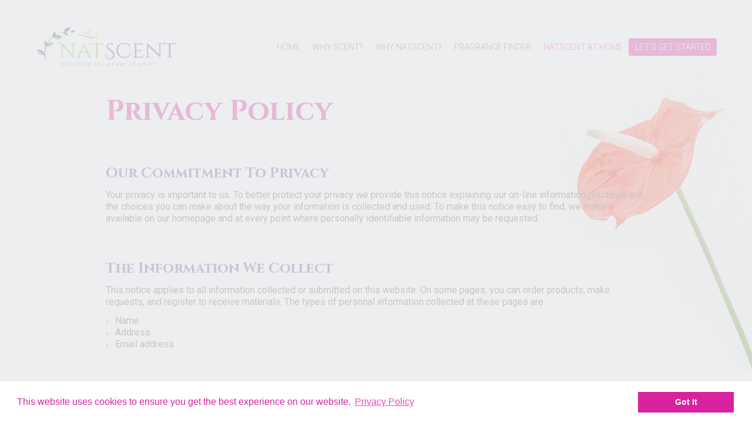

--- FILE ---
content_type: text/html; charset=utf-8
request_url: https://business.natscent.com/privacy-policy
body_size: 34162
content:
<!DOCTYPE html><html lang="en"><head>
    <meta charset="utf-8">
    <title>Privacy Policy | Natscent</title>
    <base href="/">
    <meta name="viewport" content="width=device-width, initial-scale=1">
    <meta name="description" content="Natscent offers high quality subscription based scent fragrance marketing with plug and play aroma and essential oil cartridges. No contract, cancel anytime">
    <link rel="icon" type="image/x-icon" href="favicon.ico">
    <link rel="stylesheet" type="text/css" href="//cdnjs.cloudflare.com/ajax/libs/cookieconsent2/3.0.3/cookieconsent.min.css">
    <link href="https://fonts.googleapis.com/css?family=Cinzel:400,700|Roboto+Slab|Roboto:300,400,500,700" rel="stylesheet">
<link rel="stylesheet" href="styles.432eca2e71462e1e1dfe.css"><meta property="og:locale" content="en_US"><meta property="og:title" content="Privacy Policy | Natscent"><meta property="og:description" content="Natscent offers high quality subscription based scent fragrance marketing with plug and play aroma and essential oil cartridges. No contract, cancel anytime"><meta property="og:type" content="website"><meta property="og:url" content="/privacy-policy"><style ng-transition="my-app">[_nghost-sc0] {
  background: #f1f1f1;
  font-family: Roboto,"Helvetica Neue Light","Helvetica Neue",Helvetica,Arial,"Lucida Grande",sans-serif;
  font-display: swap; }

.nav-links[_ngcontent-sc0] {
  background: #008591; }

.nav-links[_ngcontent-sc0]   a[_ngcontent-sc0] {
  color: #fff;
  display: inline-block;
  padding: 1rem;
  margin-right: 3rem;
  text-decoration: none;
  font-weight: bold;
  letter-spacing: 0.1rem; }

.router-container[_ngcontent-sc0] {
  border: 0.5rem #00afc4 solid;
  padding: 2rem; }

footer[_ngcontent-sc0] {
  display: block;
  position: relative;
  z-index: 100;
  background-color: #fff;
  overflow: visible; }
/*# sourceMappingURL=[data-uri] */</style><style ng-transition="my-app">[_nghost-sc1] {
  position: fixed;
  width: 100%;
  display: block;
  top: 0px;
  left: 0px;
  z-index: 999; }
  [_nghost-sc1]   .header[_ngcontent-sc1] {
    display: block;
    height: 10em;
    position: relative;
    width: 100%;
    box-sizing: border-box;
    transition: height 0.4s, background-color 0.4s;
    background-color: transparent; }
  [_nghost-sc1]   .header.collapsed[_ngcontent-sc1] {
      height: 5em;
      background-color: #ffffff;
      border-bottom: solid 1px #6a4da0; }
  [_nghost-sc1]   .header.collapsed[_ngcontent-sc1]   a.logo[_ngcontent-sc1] {
        width: 11.25em;
        height: 3.1875em; }
  [_nghost-sc1]   .header.collapsed.hovering[_ngcontent-sc1] {
        height: 10em; }
  [_nghost-sc1]   .header.hovering.collapsed[_ngcontent-sc1] {
      height: 10em !important; }
  [_nghost-sc1]   .header[_ngcontent-sc1]    > .inner[_ngcontent-sc1] {
      position: relative;
      width: calc(100% - 7.5em);
      max-width: 1500px;
      margin: 0px auto;
      box-sizing: border-box;
      height: 100%; }
  [_nghost-sc1]   a.mobile-menu-button[_ngcontent-sc1] {
    display: none; }
  [_nghost-sc1]   a.logo[_ngcontent-sc1] {
    position: absolute;
    height: 4.5em;
    width: 15.8125em;
    background-image: url("/assets/images/logo.svg");
    background-repeat: no-repeat;
    background-size: auto 100%;
    top: 0px;
    bottom: 0px;
    margin: auto;
    transition: width 0.4s, height 0.4s; }
  @media all and (max-width: 1250px) {
  [_nghost-sc1]   a.logo[_ngcontent-sc1] {
    font-size: 0.75em; } }
  @media all and (min-width: 1024px) {
  [_nghost-sc1]   nav[_ngcontent-sc1] {
    position: absolute;
    right: 0px;
    top: 50%;
    -webkit-transform: translate(0, -50%);
    transform: translate(0, -50%);
    margin: auto; }
    [_nghost-sc1]   nav[_ngcontent-sc1]   a.mobile-close-button[_ngcontent-sc1] {
      display: none; }
    [_nghost-sc1]   nav[_ngcontent-sc1]    > .inner[_ngcontent-sc1] {
      display: block; }
      [_nghost-sc1]   nav[_ngcontent-sc1]    > .inner[_ngcontent-sc1]    > ul[_ngcontent-sc1] {
        display: block;
        width: 100%;
        white-space: nowrap; }
        [_nghost-sc1]   nav[_ngcontent-sc1]    > .inner[_ngcontent-sc1]    > ul[_ngcontent-sc1]    > li[_ngcontent-sc1] {
          display: inline-block;
          margin-left: 0px;
          padding: 1.5em 0px; }
          [_nghost-sc1]   nav[_ngcontent-sc1]    > .inner[_ngcontent-sc1]    > ul[_ngcontent-sc1]    > li[_ngcontent-sc1]:first-child {
            margin-left: 0px; }
          [_nghost-sc1]   nav[_ngcontent-sc1]    > .inner[_ngcontent-sc1]    > ul[_ngcontent-sc1]    > li[_ngcontent-sc1]    > a[_ngcontent-sc1] {
            position: relative;
            z-index: 5; }
          [_nghost-sc1]   nav[_ngcontent-sc1]    > .inner[_ngcontent-sc1]    > ul[_ngcontent-sc1]    > li[_ngcontent-sc1]   a[_ngcontent-sc1] {
            font-size: 0.875em;
            color: #5a5a5a;
            font-weight: 200;
            padding: 0.5em 0.75em;
            text-decoration: none;
            line-height: 1.428571428571429em;
            transition: color 0.3s; }
            [_nghost-sc1]   nav[_ngcontent-sc1]    > .inner[_ngcontent-sc1]    > ul[_ngcontent-sc1]    > li[_ngcontent-sc1]   a.pink[_ngcontent-sc1] {
              color: #d9229f; }
              [_nghost-sc1]   nav[_ngcontent-sc1]    > .inner[_ngcontent-sc1]    > ul[_ngcontent-sc1]    > li[_ngcontent-sc1]   a.pink.active[_ngcontent-sc1], [_nghost-sc1]   nav[_ngcontent-sc1]    > .inner[_ngcontent-sc1]    > ul[_ngcontent-sc1]    > li[_ngcontent-sc1]   a.pink[_ngcontent-sc1]:hover, [_nghost-sc1]   nav[_ngcontent-sc1]    > .inner[_ngcontent-sc1]    > ul[_ngcontent-sc1]    > li[_ngcontent-sc1]   a.pink.hovering[_ngcontent-sc1] {
                color: #d9229f; }
            [_nghost-sc1]   nav[_ngcontent-sc1]    > .inner[_ngcontent-sc1]    > ul[_ngcontent-sc1]    > li[_ngcontent-sc1]   a.button[_ngcontent-sc1] {
              background-color: #d9229f;
              color: #ffffff;
              padding: 0.5em 0.75em;
              border-radius: 0.25em;
              transition: background-color 0.3s; }
              [_nghost-sc1]   nav[_ngcontent-sc1]    > .inner[_ngcontent-sc1]    > ul[_ngcontent-sc1]    > li[_ngcontent-sc1]   a.button[_ngcontent-sc1]:hover {
                color: #ffffff;
                background-color: #6a4da0; }
              [_nghost-sc1]   nav[_ngcontent-sc1]    > .inner[_ngcontent-sc1]    > ul[_ngcontent-sc1]    > li[_ngcontent-sc1]   a.button.active[_ngcontent-sc1], [_nghost-sc1]   nav[_ngcontent-sc1]    > .inner[_ngcontent-sc1]    > ul[_ngcontent-sc1]    > li[_ngcontent-sc1]   a.button[_ngcontent-sc1]:hover, [_nghost-sc1]   nav[_ngcontent-sc1]    > .inner[_ngcontent-sc1]    > ul[_ngcontent-sc1]    > li[_ngcontent-sc1]   a.button.hovering[_ngcontent-sc1] {
                color: #ffffff;
                background-color: #6a4da0; }
            [_nghost-sc1]   nav[_ngcontent-sc1]    > .inner[_ngcontent-sc1]    > ul[_ngcontent-sc1]    > li[_ngcontent-sc1]   a.active[_ngcontent-sc1], [_nghost-sc1]   nav[_ngcontent-sc1]    > .inner[_ngcontent-sc1]    > ul[_ngcontent-sc1]    > li[_ngcontent-sc1]   a[_ngcontent-sc1]:hover, [_nghost-sc1]   nav[_ngcontent-sc1]    > .inner[_ngcontent-sc1]    > ul[_ngcontent-sc1]    > li[_ngcontent-sc1]   a.hovering[_ngcontent-sc1] {
              color: #6a4da0; }
          [_nghost-sc1]   nav[_ngcontent-sc1]    > .inner[_ngcontent-sc1]    > ul[_ngcontent-sc1]    > li.with-subnav[_ngcontent-sc1] {
            position: relative; }
            [_nghost-sc1]   nav[_ngcontent-sc1]    > .inner[_ngcontent-sc1]    > ul[_ngcontent-sc1]    > li.with-subnav[_ngcontent-sc1]   ul.subnav[_ngcontent-sc1] {
              position: absolute;
              white-space: nowrap;
              padding-top: 4em;
              top: 0px;
              left: 50%;
              -webkit-transform: translate3d(-50%, -0.5em, 0);
              transform: translate3d(-50%, -0.5em, 0);
              z-index: -1;
              pointer-events: none;
              filter: progid:DXImageTransform.Microsoft.Alpha(Opacity=0);
              opacity: 0;
              transition: opacity 0.3s, -webkit-transform 0.3s;
              transition: opacity 0.3s, transform 0.3s;
              transition: opacity 0.3s, transform 0.3s, -webkit-transform 0.3s; }
              [_nghost-sc1]   nav[_ngcontent-sc1]    > .inner[_ngcontent-sc1]    > ul[_ngcontent-sc1]    > li.with-subnav[_ngcontent-sc1]   ul.subnav[_ngcontent-sc1]:after {
                top: 3.25em;
                left: 50%;
                border: solid transparent;
                content: " ";
                height: 0;
                width: 0;
                position: absolute;
                pointer-events: none;
                border-color: rgba(90, 90, 90, 0);
                border-top-color: #5a5a5a;
                border-width: 0.5em;
                margin-left: -0.5em; }
              [_nghost-sc1]   nav[_ngcontent-sc1]    > .inner[_ngcontent-sc1]    > ul[_ngcontent-sc1]    > li.with-subnav[_ngcontent-sc1]   ul.subnav[_ngcontent-sc1]    > li[_ngcontent-sc1] {
                display: inline-block;
                margin: 0px; }
                [_nghost-sc1]   nav[_ngcontent-sc1]    > .inner[_ngcontent-sc1]    > ul[_ngcontent-sc1]    > li.with-subnav[_ngcontent-sc1]   ul.subnav[_ngcontent-sc1]    > li[_ngcontent-sc1]   a[_ngcontent-sc1] {
                  padding: 1em 0.75em; }
            [_nghost-sc1]   nav[_ngcontent-sc1]    > .inner[_ngcontent-sc1]    > ul[_ngcontent-sc1]    > li.with-subnav.hover[_ngcontent-sc1]    > a[_ngcontent-sc1] {
              color: #6a4da0; }
            [_nghost-sc1]   nav[_ngcontent-sc1]    > .inner[_ngcontent-sc1]    > ul[_ngcontent-sc1]    > li.with-subnav.hover[_ngcontent-sc1]   ul.subnav[_ngcontent-sc1] {
              z-index: 2;
              pointer-events: initial;
              filter: progid:DXImageTransform.Microsoft.Alpha(Opacity=100);
              opacity: 1;
              -webkit-transform: translate3d(-50%, 0px, 0);
              transform: translate3d(-50%, 0px, 0); } }
  @media all and (max-width: 1250px) {
  [_nghost-sc1]   .header[_ngcontent-sc1]    > .inner[_ngcontent-sc1] {
    width: calc(100% - 5em); } }
  @media all and (max-width: 1023px) {
  [_nghost-sc1]   .header[_ngcontent-sc1] {
    height: 5em;
    background-color: #ffffff;
    border-bottom: solid 1px #6a4da0; }
    [_nghost-sc1]   .header[_ngcontent-sc1]    > .inner[_ngcontent-sc1] {
      width: calc(100% - 2.5em); }
    [_nghost-sc1]   .header[_ngcontent-sc1]   a.logo[_ngcontent-sc1] {
      width: 11.25em;
      height: 3.1875em; }
    [_nghost-sc1]   .header.collapsed[_ngcontent-sc1] {
      height: 3em; }
      [_nghost-sc1]   .header.collapsed[_ngcontent-sc1]   a.logo[_ngcontent-sc1] {
        width: 6.75em;
        height: 1.9125em; }
      [_nghost-sc1]   .header.collapsed.hovering[_ngcontent-sc1] {
        height: 3em !important; }
  [_nghost-sc1]   nav[_ngcontent-sc1] {
    position: fixed;
    width: 100%;
    height: 100%;
    overflow: scroll;
    -webkit-overflow-scrolling: touch;
    top: 0px;
    left: 0px;
    background-color: #f2f2f2;
    background-image: url("/assets/images/mobile-menu-bg.jpg");
    background-size: auto 100%;
    background-position: center right;
    background-repeat: no-repeat;
    padding: 1.25em;
    box-sizing: border-box;
    z-index: 999;
    -webkit-transform: translate3d(100%, 0, 0);
    transform: translate3d(100%, 0, 0); }
    [_nghost-sc1]   nav.mobile-animated[_ngcontent-sc1] {
      transition: -webkit-transform 0.4s;
      transition: transform 0.4s;
      transition: transform 0.4s, -webkit-transform 0.4s; }
    [_nghost-sc1]   nav.mobile-visible[_ngcontent-sc1] {
      -webkit-transform: translate3d(0, 0, 0);
      transform: translate3d(0, 0, 0); }
    [_nghost-sc1]   nav[_ngcontent-sc1]    > .inner[_ngcontent-sc1] {
      position: relative;
      padding-bottom: 3.125em; }
    [_nghost-sc1]   nav[_ngcontent-sc1]   a.mobile-close-button[_ngcontent-sc1] {
      display: block;
      color: #333333;
      cursor: pointer;
      font-size: 1em;
      margin-bottom: 2.5em;
      background-image: url("/assets/images/close.png");
      background-size: 100% auto;
      width: 1.125em;
      height: 1.125em; }
    [_nghost-sc1]   nav[_ngcontent-sc1]   ul[_ngcontent-sc1] {
      display: block;
      padding-left: 1.125em; }
      [_nghost-sc1]   nav[_ngcontent-sc1]   ul[_ngcontent-sc1]   li[_ngcontent-sc1] {
        display: block;
        margin-bottom: 1.5em; }
        [_nghost-sc1]   nav[_ngcontent-sc1]   ul[_ngcontent-sc1]   li[_ngcontent-sc1]   a[_ngcontent-sc1] {
          color: #6a4da0;
          font-size: 1em;
          text-decoration: none; }
        [_nghost-sc1]   nav[_ngcontent-sc1]   ul[_ngcontent-sc1]   li[_ngcontent-sc1]    > ul[_ngcontent-sc1] {
          padding-left: 2em; }
          [_nghost-sc1]   nav[_ngcontent-sc1]   ul[_ngcontent-sc1]   li[_ngcontent-sc1]    > ul[_ngcontent-sc1]    > li[_ngcontent-sc1] {
            margin-bottom: 0.625em; }
            [_nghost-sc1]   nav[_ngcontent-sc1]   ul[_ngcontent-sc1]   li[_ngcontent-sc1]    > ul[_ngcontent-sc1]    > li[_ngcontent-sc1]:first-child {
              margin-top: 0.625em; }
            [_nghost-sc1]   nav[_ngcontent-sc1]   ul[_ngcontent-sc1]   li[_ngcontent-sc1]    > ul[_ngcontent-sc1]    > li[_ngcontent-sc1]:last-child {
              margin-bottom: 0px; }
            [_nghost-sc1]   nav[_ngcontent-sc1]   ul[_ngcontent-sc1]   li[_ngcontent-sc1]    > ul[_ngcontent-sc1]    > li[_ngcontent-sc1]   a[_ngcontent-sc1] {
              color: #8ec641; }
  [_nghost-sc1]   a.mobile-menu-button[_ngcontent-sc1] {
    display: block;
    position: absolute;
    top: 0px;
    right: 0px;
    bottom: 0px;
    width: 1em;
    height: 1em;
    margin: auto;
    color: #5a5a5a;
    cursor: pointer;
    transition: color 0.3s;
    font-size: 1.5em; }
    [_nghost-sc1]   a.mobile-menu-button.active[_ngcontent-sc1], [_nghost-sc1]   a.mobile-menu-button[_ngcontent-sc1]:hover {
      color: #6a4da0; } }
  @media all and (max-width: 1023px) {
  [_nghost-sc1]   nav[_ngcontent-sc1] {
    background-size: 100% auto;
    background-position: top right; } }
/*# sourceMappingURL=[data-uri] */</style><style ng-transition="my-app">[_nghost-sc2]{position:relative;display:block}.loading-bar-fixed[_nghost-sc2] > div[_ngcontent-sc2]   .bar[_ngcontent-sc2]{position:fixed}.loading-bar-fixed[_nghost-sc2] > div#loading-bar-spinner[_ngcontent-sc2]{position:fixed;top:10px;left:10px}.loading-bar-fixed[_nghost-sc2] > div[_ngcontent-sc2]   .peg[_ngcontent-sc2]{display:block}[_nghost-sc2] > div[_ngcontent-sc2]{pointer-events:none;transition:350ms linear;color:#29d}[_nghost-sc2] > div[_ngcontent-sc2]   .bar[_ngcontent-sc2]{transition:width 350ms;background:#29d;position:absolute;z-index:10002;top:0;left:0;width:100%;height:2px;border-bottom-right-radius:1px;border-top-right-radius:1px}[_nghost-sc2] > div[_ngcontent-sc2]   .peg[_ngcontent-sc2]{display:none;position:absolute;width:70px;right:0;top:0;height:2px;opacity:.45;box-shadow:1px 0 6px 1px;color:inherit;border-radius:100%}[_nghost-sc2] > div#loading-bar-spinner[_ngcontent-sc2]{display:block;position:absolute;z-index:10002;top:5px;left:0}[_nghost-sc2] > div#loading-bar-spinner[_ngcontent-sc2]   .spinner-icon[_ngcontent-sc2]{width:14px;height:14px;border:2px solid transparent;border-top-color:inherit;border-left-color:inherit;border-radius:50%;-webkit-animation:.4s linear infinite loading-bar-spinner;animation:.4s linear infinite loading-bar-spinner}@-webkit-keyframes loading-bar-spinner{0%{-webkit-transform:rotate(0);transform:rotate(0)}100%{-webkit-transform:rotate(360deg);transform:rotate(360deg)}}@keyframes loading-bar-spinner{0%{-webkit-transform:rotate(0);transform:rotate(0)}100%{-webkit-transform:rotate(360deg);transform:rotate(360deg)}}</style><style ng-transition="my-app">[_nghost-sc3] {
  display: block;
  width: 100%;
  position: relative;
  padding: 2.5em 0px 2.5em 0px;
  border-top: solid 0.5em #8ec641;
  border-bottom: solid 3px #8ec641; }
  [_nghost-sc3]    > .inner[_ngcontent-sc3] {
    position: relative;
    width: calc(100% - 7.5em);
    max-width: 1500px;
    margin: 0px auto;
    height: 100%; }
  [_nghost-sc3]   a.logo[_ngcontent-sc3] {
    display: block;
    height: 3.75em;
    width: 13.375em;
    background-image: url("/assets/images/footer-logo.png");
    background-repeat: no-repeat;
    background-size: 100% auto;
    margin-bottom: 1.25em; }
  [_nghost-sc3]   .social[_ngcontent-sc3] {
    display: block;
    width: 13.375em;
    text-align: center; }
  [_nghost-sc3]   .social[_ngcontent-sc3]   a[_ngcontent-sc3] {
      display: inline-block;
      color: #9c9a9b;
      line-height: 1.25em;
      text-decoration: none;
      font-size: 1.125em;
      margin-right: 1em; }
  [_nghost-sc3]   .social[_ngcontent-sc3]   a[_ngcontent-sc3]:last-child {
        margin-right: 0px; }
  [_nghost-sc3]   .social[_ngcontent-sc3]   a[_ngcontent-sc3]:hover {
        color: #6a4da0; }
  [_nghost-sc3]   .footer-links[_ngcontent-sc3]    > div[_ngcontent-sc3] {
    box-sizing: border-box;
    padding: 0px 0.5em; }
  [_nghost-sc3]   ul[_ngcontent-sc3] {
    display: block; }
  [_nghost-sc3]   ul[_ngcontent-sc3]    > li[_ngcontent-sc3] {
      display: block;
      margin-bottom: 0.5em; }
  [_nghost-sc3]   ul[_ngcontent-sc3]    > li[_ngcontent-sc3]   span[_ngcontent-sc3] {
        display: inline-block;
        color: #9c9a9b;
        font-size: 0.875em;
        line-height: 1.25em;
        text-decoration: none; }
  [_nghost-sc3]   ul[_ngcontent-sc3]    > li[_ngcontent-sc3]   a[_ngcontent-sc3] {
        display: inline-block;
        color: #9c9a9b;
        font-size: 0.875em;
        line-height: 1.25em;
        text-decoration: none;
        transition: color 0.3s; }
  [_nghost-sc3]   ul[_ngcontent-sc3]    > li[_ngcontent-sc3]   a.bold[_ngcontent-sc3] {
          color: #191919; }
  [_nghost-sc3]   ul[_ngcontent-sc3]    > li[_ngcontent-sc3]   a[_ngcontent-sc3]:hover {
          color: #6a4da0; }
  [_nghost-sc3]   ul[_ngcontent-sc3]    > li[_ngcontent-sc3]   a.pink[_ngcontent-sc3] {
          color: #d9229f; }
  [_nghost-sc3]   ul[_ngcontent-sc3]    > li.social[_ngcontent-sc3]   a[_ngcontent-sc3] {
        font-size: 1.125em;
        margin-right: 1em; }
  [_nghost-sc3]   ul[_ngcontent-sc3]    > li.social[_ngcontent-sc3]   a[_ngcontent-sc3]:last-child {
          margin-right: 0px; }
  @media all and (max-width: 1280px) {
  [_nghost-sc3]    > .inner[_ngcontent-sc3] {
    width: calc(100% - 5em); } }
  @media all and (max-width: 767px) {
  [_nghost-sc3]    > .inner[_ngcontent-sc3] {
    width: calc(100% - 2.5em); }
  [_nghost-sc3]   .footer-links[_ngcontent-sc3] {
    margin-top: 1.25em; } }
  @media all and (max-width: 567px) {
  [_nghost-sc3]   a.logo[_ngcontent-sc3] {
    margin: 0px auto; }
  [_nghost-sc3]   .social[_ngcontent-sc3] {
    width: 100%;
    margin-top: 1.25em; }
  [_nghost-sc3]   .footer-links[_ngcontent-sc3] {
    margin-top: 0px; }
    [_nghost-sc3]   .footer-links[_ngcontent-sc3]    > div[_ngcontent-sc3] {
      margin-top: 1.25em; } }
/*# sourceMappingURL=[data-uri] */</style><script class="preboot-inline-script">var prebootInitFn = (function() {
      

function start(prebootData, win) {
    /** @type {?} */
    var theWindow = (/** @type {?} */ ((win || window)));
    /** @type {?} */
    var _document = (/** @type {?} */ ((theWindow.document || {})));
    // Remove the current script from the DOM so that child indexes match
    // between the client & the server. The script is already running so it
    // doesn't affect it.
    /** @type {?} */
    var currentScript = _document.currentScript ||
        // Support: IE 9-11 only
        // IE doesn't support document.currentScript. Since the script is invoked
        // synchronously, though, the current running script is just the last one
        // currently in the document.
        [].slice.call(_document.getElementsByTagName('script'), -1)[0];
    if (!currentScript) {
        console.error('Preboot initialization failed, no currentScript has been detected.');
        return;
    }
    /** @type {?} */
    var serverNode = currentScript.parentNode;
    if (!serverNode) {
        console.error('Preboot initialization failed, the script is detached');
        return;
    }
    serverNode.removeChild(currentScript);
    /** @type {?} */
    var opts = prebootData.opts || ((/** @type {?} */ ({})));
    /** @type {?} */
    var eventSelectors = opts.eventSelectors || [];
    // get the root info
    /** @type {?} */
    var appRoot = prebootData.opts ? getAppRoot(_document, prebootData.opts, serverNode) : null;
    // we track all events for each app in the prebootData object which is on
    // the global scope; each `start` invocation adds data for one app only.
    /** @type {?} */
    var appData = (/** @type {?} */ ({ root: appRoot, events: [] }));
    if (prebootData.apps) {
        prebootData.apps.push(appData);
    }
    eventSelectors = eventSelectors.map(function (eventSelector) {
        if (!eventSelector.hasOwnProperty('replay')) {
            eventSelector.replay = true;
        }
        return eventSelector;
    });
    // loop through all the eventSelectors and create event handlers
    eventSelectors.forEach(function (eventSelector) {
        return handleEvents(_document, prebootData, appData, eventSelector);
    });
}

function createOverlay(_document) {
    /** @type {?} */
    var overlay = _document.createElement('div');
    overlay.setAttribute('id', 'prebootOverlay');
    overlay.setAttribute('style', 'display:none;position:absolute;left:0;' +
        'top:0;width:100%;height:100%;z-index:999999;background:black;opacity:.3');
    _document.documentElement.appendChild(overlay);
    return overlay;
}

function getAppRoot(_document, opts, serverNode) {
    /** @type {?} */
    var root = { serverNode: serverNode };
    // if we are doing buffering, we need to create the buffer for the client
    // else the client root is the same as the server
    root.clientNode = opts.buffer ? createBuffer(root) : root.serverNode;
    // create an overlay if not disabled ,that can be used later if a freeze event occurs
    if (!opts.disableOverlay) {
        root.overlay = createOverlay(_document);
    }
    return root;
}

function handleEvents(_document, prebootData, appData, eventSelector) {
    /** @type {?} */
    var serverRoot = appData.root.serverNode;
    // don't do anything if no server root
    if (!serverRoot) {
        return;
    }
    // Attach delegated event listeners for each event selector.
    // We need to use delegated events as only the top level server node
    // exists at this point.
    eventSelector.events.forEach(function (eventName) {
        // get the appropriate handler and add it as an event listener
        /** @type {?} */
        var handler = createListenHandler(_document, prebootData, eventSelector, appData);
        // attach the handler in the capture phase so that it fires even if
        // one of the handlers below calls stopPropagation()
        serverRoot.addEventListener(eventName, handler, true);
        // need to keep track of listeners so we can do node.removeEventListener()
        // when preboot done
        if (prebootData.listeners) {
            prebootData.listeners.push({
                node: serverRoot,
                eventName: eventName,
                handler: handler
            });
        }
    });
}

function createListenHandler(_document, prebootData, eventSelector, appData) {
    /** @type {?} */
    var CARET_EVENTS = ['keyup', 'keydown', 'focusin', 'mouseup', 'mousedown'];
    /** @type {?} */
    var CARET_NODES = ['INPUT', 'TEXTAREA'];
    // Support: IE 9-11 only
    // IE uses a prefixed `matches` version
    /** @type {?} */
    var matches = _document.documentElement.matches ||
        ((/** @type {?} */ (_document.documentElement))).msMatchesSelector;
    /** @type {?} */
    var opts = prebootData.opts;
    return function (event) {
        /** @type {?} */
        var node = event.target;
        // a delegated handlers on document is used so we need to check if
        // event target matches a desired selector
        if (!matches.call(node, eventSelector.selector)) {
            return;
        }
        /** @type {?} */
        var root = appData.root;
        /** @type {?} */
        var eventName = event.type;
        // if no node or no event name, just return
        if (!node || !eventName) {
            return;
        }
        // if key codes set for eventSelector, then don't do anything if event
        // doesn't include key
        /** @type {?} */
        var keyCodes = eventSelector.keyCodes;
        if (keyCodes && keyCodes.length) {
            /** @type {?} */
            var matchingKeyCodes = keyCodes.filter(function (keyCode) { return event.which === keyCode; });
            // if there are not matches (i.e. key entered NOT one of the key codes)
            // then don't do anything
            if (!matchingKeyCodes.length) {
                return;
            }
        }
        // if for a given set of events we are preventing default, do that
        if (eventSelector.preventDefault) {
            event.preventDefault();
        }
        // if an action handler passed in, use that
        if (eventSelector.action) {
            eventSelector.action(node, event);
        }
        // get the node key for a given node
        /** @type {?} */
        var nodeKey = getNodeKeyForPreboot({ root: root, node: node });
        // if event on input or text area, record active node
        if (CARET_EVENTS.indexOf(eventName) >= 0 &&
            CARET_NODES.indexOf(node.tagName ? node.tagName : '') >= 0) {
            prebootData.activeNode = {
                root: root,
                node: node,
                nodeKey: nodeKey,
                selection: getSelection((/** @type {?} */ (node)))
            };
        }
        else if (eventName !== 'change' && eventName !== 'focusout') {
            prebootData.activeNode = undefined;
        }
        // if overlay is not disabled and we are freezing the UI
        if (opts && !opts.disableOverlay && eventSelector.freeze) {
            /** @type {?} */
            var overlay_1 = (/** @type {?} */ (root.overlay));
            // show the overlay
            overlay_1.style.display = 'block';
            // hide the overlay after 10 seconds just in case preboot.complete() never
            // called
            setTimeout(function () {
                overlay_1.style.display = 'none';
            }, 10000);
        }
        // we will record events for later replay unless explicitly marked as
        // doNotReplay
        if (eventSelector.replay) {
            appData.events.push({
                node: node,
                nodeKey: nodeKey,
                event: event,
                name: eventName
            });
        }
    };
}

function getSelection(node) {
    node = node || (/** @type {?} */ ({}));
    /** @type {?} */
    var nodeValue = node.value || '';
    /** @type {?} */
    var selection = {
        start: nodeValue.length,
        end: nodeValue.length,
        direction: 'forward'
    };
    // if browser support selectionStart on node (Chrome, FireFox, IE9+)
    try {
        if (node.selectionStart || node.selectionStart === 0) {
            selection.start = node.selectionStart;
            selection.end = node.selectionEnd ? node.selectionEnd : 0;
            selection.direction = node.selectionDirection ?
                (/** @type {?} */ (node.selectionDirection)) : 'none';
        }
    }
    catch (ex) { }
    return selection;
}

function createBuffer(root) {
    /** @type {?} */
    var serverNode = root.serverNode;
    // if no rootServerNode OR the selector is on the entire html doc or the body
    // OR no parentNode, don't buffer
    if (!serverNode || !serverNode.parentNode ||
        serverNode === document.documentElement || serverNode === document.body) {
        return (/** @type {?} */ (serverNode));
    }
    // create shallow clone of server root
    /** @type {?} */
    var rootClientNode = (/** @type {?} */ (serverNode.cloneNode(false)));
    // we want the client to write to a hidden div until the time for switching
    // the buffers
    rootClientNode.style.display = 'none';
    // insert the client node before the server and return it
    serverNode.parentNode.insertBefore(rootClientNode, serverNode);
    // mark server node as not to be touched by AngularJS - needed for ngUpgrade
    serverNode.setAttribute('ng-non-bindable', '');
    // return the rootClientNode
    return rootClientNode;
}

function getNodeKeyForPreboot(nodeContext) {
    /** @type {?} */
    var ancestors = [];
    /** @type {?} */
    var root = nodeContext.root;
    /** @type {?} */
    var node = nodeContext.node;
    /** @type {?} */
    var temp = node;
    // walk up the tree from the target node up to the root
    while (temp && temp !== root.serverNode && temp !== root.clientNode) {
        ancestors.push(temp);
        temp = (/** @type {?} */ (temp.parentNode));
    }
    // note: if temp doesn't exist here it means root node wasn't found
    if (temp) {
        ancestors.push(temp);
    }
    // now go backwards starting from the root, appending the appName to unique
    // identify the node later..
    /** @type {?} */
    var name = node.nodeName || 'unknown';
    /** @type {?} */
    var key = name;
    /** @type {?} */
    var len = ancestors.length;
    for (var i = len - 1; i >= 0; i--) {
        temp = ancestors[i];
        if (temp.childNodes && i > 0) {
            for (var j = 0; j < temp.childNodes.length; j++) {
                if (temp.childNodes[j] === ancestors[i - 1]) {
                    key += '_s' + (j + 1);
                    break;
                }
            }
        }
    }
    return key;
}


      return (function initAll(opts, win) {
    /** @type {?} */
    var theWindow = (/** @type {?} */ ((win || window)));
    // Add the preboot options to the preboot data and then add the data to
    // the window so it can be used later by the client.
    // Only set new options if they're not already set - we may have multiple app roots
    // and each of them invokes the init function separately.
    /** @type {?} */
    var data = (theWindow.prebootData = (/** @type {?} */ ({
        opts: opts,
        apps: [],
        listeners: []
    })));
    return function () { return start(data, theWindow); };
})({"buffer":false,"replay":true,"disableOverlay":true,"eventSelectors":[{"selector":"input,textarea","events":["keypress","keyup","keydown","input","change"]},{"selector":"select,option","events":["change"]},{"selector":"input","events":["keyup"],"preventDefault":true,"keyCodes":[13],"freeze":true},{"selector":"form","events":["submit"],"preventDefault":true,"freeze":true},{"selector":"input,textarea","events":["focusin","focusout","mousedown","mouseup"],"replay":false},{"selector":"button","events":["click"],"preventDefault":true,"freeze":true}],"appRoot":"app-root"});
    })();</script><style ng-transition="my-app">.parallax-slides[_ngcontent-sc21]   .slide.section1[_ngcontent-sc21]    > .content[_ngcontent-sc21] {
  background-color: #f5f8fb;
  padding-bottom: 3.75em; }
  .parallax-slides[_ngcontent-sc21]   .slide.section1[_ngcontent-sc21]    > .content[_ngcontent-sc21]    > .bg[_ngcontent-sc21] {
    background-image: url("/assets/images/faq/bg.jpg");
    background-position: right 5em;
    background-size: 100% auto; }
  .parallax-slides[_ngcontent-sc21]   .slide.section1[_ngcontent-sc21]   .centered-content[_ngcontent-sc21] {
  max-width: 920px; }
  .parallax-slides[_ngcontent-sc21]   .slide.section1[_ngcontent-sc21]   .centered-content[_ngcontent-sc21]     h2 {
    font-size: 1.5em;
    margin-top: 2.5em; }
  @media all and (max-width: 1024px) {
  .parallax-slides[_ngcontent-sc21]   .slide.section1[_ngcontent-sc21]   .centered-content[_ngcontent-sc21] {
    padding-top: 15vh; } }
/*# sourceMappingURL=[data-uri] */</style><style ng-transition="my-app">[_nghost-sc6] {
  display: block;
  width: 100%;
  background-color: #ffffff;
  border-top: solid 1px #a1a1a1;
  box-sizing: border-box;
  padding: 1.875em 0px; }
  @media all and (max-width: 767px) {
    [_nghost-sc6] {
      font-size: 0.75em; } }
  .columns[_ngcontent-sc6]    > div[_ngcontent-sc6] {
  box-sizing: border-box;
  line-height: 1.125em; }
  .columns[_ngcontent-sc6]    > div.left[_ngcontent-sc6] {
    text-align: right;
    padding-right: 3.75em; }
  @media all and (max-width: 767px) {
      .columns[_ngcontent-sc6]    > div.left[_ngcontent-sc6] {
        padding-right: 1em; } }
  .columns[_ngcontent-sc6]    > div.left[_ngcontent-sc6]   a[_ngcontent-sc6] {
      padding-left: 2.222222222222222em; }
  .columns[_ngcontent-sc6]    > div.left[_ngcontent-sc6]   a[_ngcontent-sc6]    > i[_ngcontent-sc6] {
        left: 0.5em; }
  .columns[_ngcontent-sc6]    > div.right[_ngcontent-sc6] {
    padding-left: 3.75em;
    border-left: solid 2px #363636; }
  @media all and (max-width: 767px) {
      .columns[_ngcontent-sc6]    > div.right[_ngcontent-sc6] {
        padding-left: 1em; } }
  .columns[_ngcontent-sc6]    > div.right[_ngcontent-sc6]   a[_ngcontent-sc6] {
      padding-right: 2.222222222222222em; }
  .columns[_ngcontent-sc6]    > div.right[_ngcontent-sc6]   a[_ngcontent-sc6]    > i[_ngcontent-sc6] {
        right: 0.5em; }
  .columns[_ngcontent-sc6]   a[_ngcontent-sc6] {
  display: inline-block;
  color: #363636;
  font-size: 1.125em;
  font-family: "Roboto", sans-serif;
  text-transform: uppercase;
  text-decoration: none;
  position: relative;
  padding: 0.5em 0px;
  transition: color 0.3s; }
  .columns[_ngcontent-sc6]   a[_ngcontent-sc6]    > i[_ngcontent-sc6] {
    font-size: 1.5em;
    position: absolute;
    height: 1.1em;
    top: 0px;
    bottom: 0px;
    margin: auto; }
  .columns[_ngcontent-sc6]   a[_ngcontent-sc6]:hover {
    color: #6a4da0; }
/*# sourceMappingURL=[data-uri] */</style></head>
<body>
<!-- Global site tag (gtag.js) - Google Ads: 10823226762 -->
<script async="" src="https://www.googletagmanager.com/gtag/js?id=AW-10823226762"></script>
<script>
    window.dataLayer = window.dataLayer || [];
    function gtag(){dataLayer.push(arguments);}
    gtag('js', new Date());
    gtag('config', 'AW-10823226762', {
        send_page_view: false
    });
</script>

<script src="https://api.callwidget.co/embed?iID=eyJpdiI6ImlFV3Z5Vmswbis2Wjk0dWl3OXBJOWc9PSIsInZhbHVlIjoiNTRQRnhPSENGWFIzYXI4eTc3M2tWQT09IiwibWFjIjoiMDYwMTU2NDQ4ZWQxYmRhN2U2NjdhMmZmOGQ2OWZhNTcwMDM3MDE5NzdkNTI2YjJmZDM4ZDllYTA4ZWE5MDdmMiJ9"></script>

<app-root _nghost-sc0="" class="ng-tns-c0-0" ng-version="7.1.4"><script class="preboot-inline-script">prebootInitFn();</script><header _ngcontent-sc0="" class="ng-tns-c0-0"><app-header _ngcontent-sc0="" class="ng-tns-c0-0 ng-tns-c1-1" _nghost-sc1=""><div _ngcontent-sc1="" class="header"><div _ngcontent-sc1="" class="inner"><a _ngcontent-sc1="" class="logo" routerlink="/" href="/"></a><a _ngcontent-sc1="" class="mobile-menu-button"><i _ngcontent-sc1="" class="fa fa-navicon"></i></a><nav _ngcontent-sc1="" class="ng-tns-c1-1"><div _ngcontent-sc1="" class="inner"><a _ngcontent-sc1="" class="mobile-close-button"></a><ul _ngcontent-sc1="" class="ng-tns-c1-1"><li _ngcontent-sc1="" class="ng-tns-c1-1"><a _ngcontent-sc1="" class="ng-tns-c1-1" routerlink="/" routerlinkactive="active" href="/">HOME</a></li><li _ngcontent-sc1="" class="with-subnav"><a _ngcontent-sc1="" class="ng-tns-c1-1" routerlink="/why-scent" routerlinkactive="active" href="/why-scent">WHY SCENT?</a><ul _ngcontent-sc1="" class="subnav"><li _ngcontent-sc1="" class="ng-tns-c1-1"><a _ngcontent-sc1="" class="ng-tns-c1-1" routerlink="/why-scent/why-use-scent-marketing" routerlinkactive="active" href="/why-scent/why-use-scent-marketing">Why use scent marketing?</a></li><li _ngcontent-sc1="" class="ng-tns-c1-1"><a _ngcontent-sc1="" class="ng-tns-c1-1" routerlink="/why-scent/benefits-of-scenting" routerlinkactive="active" href="/why-scent/benefits-of-scenting">The benefits of scenting</a></li><li _ngcontent-sc1="" class="ng-tns-c1-1"><a _ngcontent-sc1="" class="ng-tns-c1-1" routerlink="/why-scent/scenting-by-industry" routerlinkactive="active" href="/why-scent/scenting-by-industry">Scenting by Industry</a></li></ul></li><li _ngcontent-sc1="" class="with-subnav"><a _ngcontent-sc1="" class="ng-tns-c1-1" routerlink="/why-natscent/our-philosophy" routerlinkactive="active" href="/why-natscent/our-philosophy">WHY NATSCENT?</a><ul _ngcontent-sc1="" class="subnav"><li _ngcontent-sc1="" class="ng-tns-c1-1"><a _ngcontent-sc1="" class="ng-tns-c1-1" routerlink="/why-natscent/our-philosophy" routerlinkactive="active" href="/why-natscent/our-philosophy">Our Philosophy</a></li><li _ngcontent-sc1="" class="ng-tns-c1-1"><a _ngcontent-sc1="" class="ng-tns-c1-1" routerlink="/why-natscent/our-diffusers" routerlinkactive="active" href="/why-natscent/our-diffusers">Our Diffusers</a></li><li _ngcontent-sc1="" class="ng-tns-c1-1"><a _ngcontent-sc1="" class="ng-tns-c1-1" routerlink="/why-natscent/our-fragrances" routerlinkactive="active" href="/why-natscent/our-fragrances">Our Fragrances</a></li></ul></li><li _ngcontent-sc1="" class="ng-tns-c1-1"><a _ngcontent-sc1="" class="ng-tns-c1-1" routerlink="/fragrance-finder" routerlinkactive="active" href="/fragrance-finder">FRAGRANCE FINDER</a></li><li _ngcontent-sc1="" class="ng-tns-c1-1"><a _ngcontent-sc1="" class="pink" href="https://home.natscent.com">NATSCENT AT HOME</a></li><li _ngcontent-sc1="" class="ng-tns-c1-1"><a _ngcontent-sc1="" class="button" routerlink="/get-started" routerlinkactive="active" href="/get-started">LET'S GET STARTED</a></li></ul></div></nav></div></div></app-header></header><ngx-loading-bar _ngcontent-sc0="" class="ng-tns-c0-0 loading-bar-fixed" _nghost-sc2=""><!----></ngx-loading-bar><div _ngcontent-sc0="" class="header-ghost"><div _ngcontent-sc0="" class="ng-tns-c0-0" id="headerTrigger"></div></div><main _ngcontent-sc0="" class="ng-tns-c0-0"><div _ngcontent-sc0="" class="route-animation-wrapper ng-trigger ng-trigger-routerTransition" style=""><router-outlet _ngcontent-sc0="" class="ng-tns-c0-0" role="presentation"></router-outlet><app-faq _nghost-sc21="" class="ng-tns-c21-2 ng-star-inserted"><div _ngcontent-sc21="" class="parallax-slides" id="parallax"><section _ngcontent-sc21="" class="slide section1" id="section1"><div _ngcontent-sc21="" class="content"><div _ngcontent-sc21="" class="bg"></div><div _ngcontent-sc21="" class="centered-content"><div _ngcontent-sc21="" class="ng-tns-c21-2"><h1>Privacy Policy</h1>

<h2>Our Commitment To Privacy</h2>

<p>Your privacy is important to us. To better protect your privacy we provide this notice explaining our on-line information practices and the choices you can make about the way your information is collected and used. To make this notice easy to find, we make it available on our homepage and at every point where personally identifiable information may be requested.
</p>

<h2>The Information We Collect</h2>

<p>This notice applies to all information collected or submitted on this website. On some pages, you can order products, make requests, and register to receive materials. The types of personal information collected at these pages are:
</p>
<ul>
    <li>Name</li>
    <li>Address</li>
    <li>Email address</li>
</ul>

<h2>
    Our Commitment To Data Security
</h2>

<p>
    To prevent unauthorised access, maintain data accuracy, and ensure the correct use of information, we have put in place appropriate physical, electronic, and managerial procedures to safeguard and secure the information we collect on-line.
</p>

<h2>
    How You Can Access Or Correct Your Information
</h2>

<p>
    You can access all your personally identifiable information that we collect on-line and maintain by e-mailing us at <a href="mailto:care@natscent.com">care@natscent.com</a>.&nbsp;You can correct factual errors in your personally identifiable information by sending us a request. To protect your privacy and security, we may also take reasonable steps to verify your identity before granting access or making corrections.
</p>

<h2>How To Contact Us</h2>

<p>
    Should you have other questions or concerns about these privacy policies, please e-mail us at <a href="mailto:care@natscent.com">care@natscent.com</a>.
</p></div></div></div></section></div><app-prev-next _ngcontent-sc21="" class="ng-tns-c21-2 ng-tns-c6-3" _nghost-sc6=""><div _ngcontent-sc6="" class="prev-next-wrapper"><div _ngcontent-sc6="" class="pure-g columns"><div _ngcontent-sc6="" class="pure-u-1-2 left"><!----><a _ngcontent-sc6="" class="ng-tns-c6-3 ng-star-inserted" href="/get-started"><i _ngcontent-sc6="" class="fa fa-angle-double-left"></i> Let's get Started</a></div><div _ngcontent-sc6="" class="pure-u-1-2 right"><!----></div></div></div></app-prev-next></app-faq></div></main><footer _ngcontent-sc0="" class="ng-tns-c0-0"><app-footer _ngcontent-sc0="" class="ng-tns-c0-0" _nghost-sc3=""><div _ngcontent-sc3="" class="inner"><div _ngcontent-sc3="" class="pure-g"><div _ngcontent-sc3="" class="pure-u-1 pure-u-md-1-3 pure-u-xl-1-2"><a _ngcontent-sc3="" class="logo" routerlink="/" href="/"></a><div _ngcontent-sc3="" class="social"><a _ngcontent-sc3="" href="https://www.facebook.com/pg/NatScent-758682004649871/" target="_blank"><i _ngcontent-sc3="" class="fa fa-facebook"></i></a><a _ngcontent-sc3="" href="https://www.instagram.com/natscenting/" target="_blank"><i _ngcontent-sc3="" class="fa fa-instagram"></i></a></div></div><div _ngcontent-sc3="" class="pure-u-1 pure-u-md-2-3 pure-u-xl-1-2"><div _ngcontent-sc3="" class="footer-links pure-g"><div _ngcontent-sc3="" class="pure-u-1-2 pure-u-sm-1-4"><ul _ngcontent-sc3=""><li _ngcontent-sc3=""><a _ngcontent-sc3="" class="bold" routerlink="/why-scent/why-use-scent-marketing" href="/why-scent/why-use-scent-marketing">Why Scent?</a></li><li _ngcontent-sc3=""><a _ngcontent-sc3="" routerlink="/why-scent/why-use-scent-marketing" href="/why-scent/why-use-scent-marketing">Why use scent marketing?</a></li><li _ngcontent-sc3=""><a _ngcontent-sc3="" routerlink="/why-scent/benefits-of-scenting" href="/why-scent/benefits-of-scenting">Scent marketing benefits</a></li><li _ngcontent-sc3=""><a _ngcontent-sc3="" routerlink="/why-scent/scenting-by-industry" href="/why-scent/scenting-by-industry">Scent by industry</a></li></ul></div><div _ngcontent-sc3="" class="pure-u-1-2 pure-u-sm-1-4"><ul _ngcontent-sc3=""><li _ngcontent-sc3=""><a _ngcontent-sc3="" class="bold" routerlink="/why-natscent/our-philosophy" href="/why-natscent/our-philosophy">Why Natscent?</a></li><li _ngcontent-sc3=""><a _ngcontent-sc3="" routerlink="/why-natscent/our-philosophy" href="/why-natscent/our-philosophy">Our philosophy</a></li><li _ngcontent-sc3=""><a _ngcontent-sc3="" routerlink="/why-natscent/our-diffusers" href="/why-natscent/our-diffusers">Our diffusers</a></li><li _ngcontent-sc3=""><a _ngcontent-sc3="" routerlink="/why-natscent/our-fragrances" href="/why-natscent/our-fragrances">Our fragances</a></li></ul></div><div _ngcontent-sc3="" class="pure-u-1-2 pure-u-sm-1-4"><ul _ngcontent-sc3=""><li _ngcontent-sc3=""><a _ngcontent-sc3="" class="bold" routerlink="/fragrance-finder" href="/fragrance-finder">Fragrance Finder</a></li><li _ngcontent-sc3=""><a _ngcontent-sc3="" routerlink="/the-science-of-scenting" href="/the-science-of-scenting">The science of scenting</a></li><li _ngcontent-sc3=""><a _ngcontent-sc3="" routerlink="/references" href="/references">References</a></li><li _ngcontent-sc3=""><a _ngcontent-sc3="" routerlink="/privacy-policy" href="/privacy-policy">Privacy Policy</a></li></ul></div><div _ngcontent-sc3="" class="pure-u-1-2 pure-u-sm-1-4"><ul _ngcontent-sc3=""><li _ngcontent-sc3=""><a _ngcontent-sc3="" routerlink="/faq" href="/faq">FAQ</a></li><li _ngcontent-sc3=""><a _ngcontent-sc3="" routerlink="/contact" href="/contact">Contact</a></li><li _ngcontent-sc3=""><span _ngcontent-sc3=""><a _ngcontent-sc3="" href="tel:8006566877">800-656-6877</a></span></li><li _ngcontent-sc3=""><a _ngcontent-sc3="" class="pink" routerlink="/get-started" href="/get-started">LET'S GET STARTED</a></li></ul></div></div></div></div></div></app-footer></footer></app-root>
<script type="text/javascript" src="runtime.ed685d57050cd4d73916.js"></script><script type="text/javascript" src="polyfills.584a9e0019661375ba5b.js"></script><script type="text/javascript" src="scripts.2179f9e4b71516613ef0.js"></script><script type="text/javascript" src="main.bda80f1baa64ac396a69.js"></script>

<script id="my-app-state" type="application/json">{&q;static_data_keys&q;:[&q;privacy-policy&q;],&q;G.https://api.natscent.com/frontend/static-data/en.json?&q;:{&q;body&q;:{&q;APP_NAME&q;:&q;Natscent&q;,&q;DEFAULT_TITLE&q;:&q;Natscent | Unlocking the power of smell for your business&q;,&q;DEFAULT_DESCRIPTION&q;:&q;Natscent offers professional  grade subscription-based scent marketing solutions with plug and play aroma and essential oil cartridges. No obligation or contracts.&q;,&q;PUBLIC.HOME.PAGE_TITLE&q;:&q;Natscent | Unlocking the power of smell for your business&q;,&q;PUBLIC.HOME.META_DESC&q;:&q;Natscent offers professional  grade subscription-based scent marketing solutions with plug and play aroma and essential oil cartridges. No obligation or contracts.&q;,&q;PUBLIC.WHY_SCENTING.WHY_USE.PAGE_TITLE&q;:&q;Why you should scent | Natscent&q;,&q;PUBLIC.WHY_SCENTING.WHY_USE.META_DESC&q;:&q;Scent your business to enhance first impressions and sales. People choose scented stores over the competition and  spend more time and money.&q;,&q;PUBLIC.WHY_SCENTING.WHY_USE.SMELL_LINK.PAGE_TITLE&q;:&q;Smell directly influences how people feel | Natscent&q;,&q;PUBLIC.WHY_SCENTING.WHY_USE.SMELL_LINK.META_DESC&q;:&q;A pleasant smell makes your products and services feel more desirable than those of your competitors increasing the memory and quality perception of  your brand.&q;,&q;PUBLIC.WHY_SCENTING.BENEFITS.PAGE_TITLE&q;:&q;Benefits of scent marketing | Natscent&q;,&q;PUBLIC.WHY_SCENTING.BENEFITS.META_DESC&q;:&q;Differentiate  your brand, be remembered, increase sales and dwell time, enhance the customer experience.&q;,&q;PUBLIC.WHY_SCENTING.BENEFITS.CUSTOMER_EXPERIENCE.PAGE_TITLE&q;:&q;Enhance the customer experience | Natscent&q;,&q;PUBLIC.WHY_SCENTING.BENEFITS.CUSTOMER_EXPERIENCE.META_DESC&q;:&q;Create a connection between a scent and your brand that customers will remember and come back to.&q;,&q;PUBLIC.WHY_SCENTING.BENEFITS.BOOST_SALES.PAGE_TITLE&q;:&q;Boost sales and dwell time | Natscent&q;,&q;PUBLIC.WHY_SCENTING.BENEFITS.BOOST_SALES.META_DESC&q;:&q;People spend more time and money in a scented store and are happier with their purchases.&q;,&q;PUBLIC.WHY_SCENTING.BENEFITS.CUSTOMER_BOND.PAGE_TITLE&q;:&q;Create a bond between customers and staff | Natscent&q;,&q;PUBLIC.WHY_SCENTING.BENEFITS.CUSTOMER_BOND.META_DESC&q;:&q;Scenting creates a happier mood, enabling more positive interactions between customers and staff.&q;,&q;PUBLIC.WHY_SCENTING.BENEFITS.PRODUCT_QUALITY.PAGE_TITLE&q;:&q;Enhance the perception of Product Quality | Natscent&q;,&q;PUBLIC.WHY_SCENTING.BENEFITS.PRODUCT_QUALITY.META_DESC&q;:&q;People perceive scented areas as more luxurious and items found in those areas as more valuable, increasing spending and positive product ratings.&q;,&q;PUBLIC.WHY_SCENTING.BENEFITS.CREATE_MOOD.PAGE_TITLE&q;:&q;Use scent to set the mood | Natscent&q;,&q;PUBLIC.WHY_SCENTING.BENEFITS.CREATE_MOOD.META_DESC&q;:&q;Scent directly connects to the brains emotional center, and has the power like no other sense to set the mood for your environment.&q;,&q;PUBLIC.WHY_SCENTING.BY_INDUSTRY.PAGE_TITLE&q;:&q;Scenting benefits by industry | Natscent&q;,&q;PUBLIC.WHY_SCENTING.BY_INDUSTRY.META_DESC&q;:&q;Learn how scenting can benefit your specific industry, retail, dental, medical, hospitality, senior living and more.&q;,&q;PUBLIC.WHY_NATSCENT.OUR_PHILOSOPHY.PAGE_TITLE&q;:&q;Why work with Natscent | Natscent&q;,&q;PUBLIC.WHY_NATSCENT.OUR_PHILOSOPHY.META_DESC&q;:&q;Easy monthly subscription, no contract. We partner with you to create a customized scent marketing strategy to maximize your profits.&q;,&q;PUBLIC.WHY_NATSCENT.OUR_DIFFUSERS.PAGE_TITLE&q;:&q;Our commercial fragrance diffusers | Natscent&q;,&q;PUBLIC.WHY_NATSCENT.OUR_DIFFUSERS.META_DESC&q;:&q;Made in France and easy to use, our diffusers use plug-and-play bottles for perfect control, consistency, and zero maintenance.&q;,&q;PUBLIC.WHY_NATSCENT.OUR_DIFFUSERS.ZEPHYR.PAGE_TITLE&q;:&q;The Zephyr | Our most versatile diffuser | Natscent&q;,&q;PUBLIC.WHY_NATSCENT.OUR_DIFFUSERS.ZEPHYR.META_DESC&q;:&q;Our most versatile commercial diffuser. Place it anywhere standalone or connect it to your HVAC system for the same cost effective subscription rate.&q;,&q;PUBLIC.WHY_NATSCENT.OUR_DIFFUSERS.MINI_MOD.PAGE_TITLE&q;:&q;The Mini Mod | Scent 2 adjacent spaces | Natscent&q;,&q;PUBLIC.WHY_NATSCENT.OUR_DIFFUSERS.MINI_MOD.META_DESC&q;:&q;Scent 2 adjacent areas with 2 different fragrances and only 1 diffuser, efficiently and cost-effectively.&q;,&q;PUBLIC.WHY_NATSCENT.OUR_DIFFUSERS.MOD_AIR.PAGE_TITLE&q;:&q;The Mod Air | No space is too large | Natscent&q;,&q;PUBLIC.WHY_NATSCENT.OUR_DIFFUSERS.MOD_AIR.META_DESC&q;:&q;Scent up to 10 HVAC zones with different fragrances and a single diffuser. We offer a variety of models with different pump capacities.&q;,&q;PUBLIC.WHY_NATSCENT.OUR_FRAGRANCES.PAGE_TITLE&q;:&q;Our lovingly blended fragrances | Natscent&q;,&q;PUBLIC.WHY_NATSCENT.OUR_FRAGRANCES.META_DESC&q;:&q;Our over 200 proven fragrances and essential oils are made in France and the USA to the highest IFRA standards. We also create custom scents for your specific business needs.&q;,&q;PUBLIC.OUR_FRAGRANCES.PAGE_TITLE&q;:&q;Fragrance Finder | Find your perfect scent&q;,&q;PUBLIC.OUR_FRAGRANCES.META_DESC&q;:&q;Find the perfect fragrance for your space; choose any combination of desired effects and ingredients.&q;,&q;PUBLIC.FAQ.PAGE_TITLE&q;:&q;FAQ | Your Scent Marketing questions answered | Natscent&q;,&q;PUBLIC.FAQ.META_DESC&q;:&q;Here are the most frequently asked questions about scent marketing and how it can help you sell more and enhance your brand.&q;,&q;PUBLIC.THE_SCIENCE_OF_SCENTING.PAGE_TITLE&q;:&q;The scientific stuff | Natscent&q;,&q;PUBLIC.THE_SCIENCE_OF_SCENTING.META_DESC&q;:&q;Learn why scenting works from a scientific point of view.&q;,&q;PUBLIC.REFERENCES.PAGE_TITLE&q;:&q;Scientific References | Natscent&q;,&q;PUBLIC.REFERENCES.META_DESC&q;:&q;Read our Research, Articles and Scientific Studies about how scenting can help grow your business for a fraction of the cost of sight and sound-based marketing.&q;,&q;PUBLIC.CONTACT.PAGE_TITLE&q;:&q;Contact us | Natscent&q;,&q;PUBLIC.CONTACT.META_DESC&q;:&q;We love hearing from customers and fans of scent marketing. Tell us about you and how we can help.&q;,&q;PUBLIC.SUPPORT.DYNAMO.PAGE_TITLE&q;:&q;Dynamo Support | Natscent&q;,&q;PUBLIC.SUPPORT.DYNAMO.META_DESC&q;:&q;Watch these videos to help you get the most from your Dynamo diffuser&q;,&q;PUBLIC.SUPPORT.SERENITY.PAGE_TITLE&q;:&q;Serenity Support | Natscent&q;,&q;PUBLIC.SUPPORT.SERENITY.META_DESC&q;:&q;Watch these videos to help you get the most from your Serenity diffuser&q;,&q;PUBLIC.REGISTER.PAGE_TITLE&q;:&q;Register | Natscent&q;,&q;PUBLIC.REGISTER.META_DESC&q;:&q;Register to get 15% OFF the entire Natscent catalog!&q;,&q;PUBLIC.CONTACT_ME.PAGE_TITLE&q;:&q;Contact me | Natscent&q;,&q;PUBLIC.CONTACT_ME.META_DESC&q;:&q;We love hearing from customers and fans of scent marketing. Tell us about you and how we can help.&q;,&q;PUBLIC.GET_STARTED.PAGE_TITLE&q;:&q;Let’s get started | Natscent&q;,&q;PUBLIC.GET_STARTED.META_DESC&q;:&q;Let’s talk about how Natscent can increase profits and boost your brand by scenting your store, office, event, business...&q;,&q;PUBLIC.PRIVACY_POLICY.PAGE_TITLE&q;:&q;Privacy Policy | Natscent&q;,&q;PUBLIC.PRIVACY_POLICY.META_DESC&q;:&q;Natscent offers high quality subscription based scent fragrance marketing with plug and play aroma and essential oil cartridges. No contract, cancel anytime&q;,&q;PUBLIC.NOT_FOUND.PAGE_TITLE&q;:&q;Page Not Found | Natscent&q;,&q;PUBLIC.NOT_FOUND.META_DESC&q;:&q;Sorry, the page you are looking for is not found&q;,&q;PUBLIC.SHOP.HOME.PAGE_TITLE&q;:&q;Natscent at Home&q;,&q;PUBLIC.SHOP.HOME.META_DESC&q;:&q;Natscent at Home&q;,&q;PUBLIC.SHOP.DIFFUSERS.PAGE_TITLE&q;:&q;Diffusers | Natscent at Home&q;,&q;PUBLIC.SHOP.DIFFUSERS.META_DESC&q;:&q;Natscent at Home&q;,&q;PUBLIC.SHOP.SANITIZERS.PAGE_TITLE&q;:&q;Sanitizers | Natscent at Home&q;,&q;PUBLIC.SHOP.SANITIZERS.META_DESC&q;:&q;Natscent at Home&q;,&q;PUBLIC.SHOP.FRAGRANCES.PAGE_TITLE&q;:&q;Fragrances | Natscent at Home&q;,&q;PUBLIC.SHOP.FRAGRANCES.META_DESC&q;:&q;Natscent at Home&q;,&q;PUBLIC.SHOP.PRODUCT_PAGE_TITLE&q;:&q;Natscent at Home (will change dynamically)&q;,&q;PUBLIC.SHOP.PRODUCT_META_DESC&q;:&q;Natscent at Home&q;,&q;PUBLIC.SHOP.ABOUT.PAGE_TITLE&q;:&q;About Us | Natscent at Home&q;,&q;PUBLIC.SHOP.ABOUT.META_DESC&q;:&q;Natscent at Home&q;,&q;PUBLIC.SHOP.TERMS.PAGE_TITLE&q;:&q;Terms &a; Conditions | Natscent at Home&q;,&q;PUBLIC.SHOP.TERMS.META_DESC&q;:&q;Natscent at Home&q;,&q;PUBLIC.SHOP.PRIVACY_POLICY.PAGE_TITLE&q;:&q;Privacy Policy | Natscent at Home&q;,&q;PUBLIC.SHOP.PRIVACY_POLICY.META_DESC&q;:&q;Natscent at Home&q;,&q;PUBLIC.SHOP.FAQ.PAGE_TITLE&q;:&q;FAQ | Natscent at Home&q;,&q;PUBLIC.SHOP.FAQ.META_DESC&q;:&q;Natscent at Home&q;,&q;PUBLIC.SHOP.CONTACT.PAGE_TITLE&q;:&q;Contact Us | Natscent at Home&q;,&q;PUBLIC.SHOP.CONTACT.META_DESC&q;:&q;Natscent at Home&q;},&q;headers&q;:{&q;date&q;:[&q;Wed, 21 Jan 2026 11:27:29 GMT&q;],&q;server&q;:[&q;Apache/2.4.6 (CentOS) OpenSSL/1.0.2k-fips PHP/5.6.40&q;],&q;x-powered-by&q;:[&q;PHP/7.2.34&q;],&q;cache-control&q;:[&q;no-cache, private&q;],&q;keep-alive&q;:[&q;timeout=5, max=100&q;],&q;connection&q;:[&q;Keep-Alive&q;],&q;transfer-encoding&q;:[&q;chunked&q;],&q;content-type&q;:[&q;application/json&q;]},&q;status&q;:200,&q;statusText&q;:&q;OK&q;,&q;url&q;:&q;https://api.natscent.com/frontend/static-data/en.json&q;},&q;G.https://api.natscent.com/frontend/static-data?keys=privacy-policy&q;:{&q;body&q;:{&q;privacy-policy&q;:&q;&l;h1&g;Privacy Policy&l;/h1&g;\n\n&l;h2&g;Our Commitment To Privacy&l;/h2&g;\n\n&l;p&g;Your privacy is important to us. To better protect your privacy we provide this notice explaining our on-line information practices and the choices you can make about the way your information is collected and used. To make this notice easy to find, we make it available on our homepage and at every point where personally identifiable information may be requested.\n&l;/p&g;\n\n&l;h2&g;The Information We Collect&l;/h2&g;\n\n&l;p&g;This notice applies to all information collected or submitted on this website. On some pages, you can order products, make requests, and register to receive materials. The types of personal information collected at these pages are:\n&l;/p&g;\n&l;ul&g;\n    &l;li&g;Name&l;/li&g;\n    &l;li&g;Address&l;/li&g;\n    &l;li&g;Email address&l;/li&g;\n&l;/ul&g;\n\n&l;h2&g;\n    Our Commitment To Data Security\n&l;/h2&g;\n\n&l;p&g;\n    To prevent unauthorised access, maintain data accuracy, and ensure the correct use of information, we have put in place appropriate physical, electronic, and managerial procedures to safeguard and secure the information we collect on-line.\n&l;/p&g;\n\n&l;h2&g;\n    How You Can Access Or Correct Your Information\n&l;/h2&g;\n\n&l;p&g;\n    You can access all your personally identifiable information that we collect on-line and maintain by e-mailing us at &l;a href=\&q;mailto:care@natscent.com\&q;&g;care@natscent.com&l;/a&g;. You can correct factual errors in your personally identifiable information by sending us a request. To protect your privacy and security, we may also take reasonable steps to verify your identity before granting access or making corrections.\n&l;/p&g;\n\n&l;h2&g;How To Contact Us&l;/h2&g;\n\n&l;p&g;\n    Should you have other questions or concerns about these privacy policies, please e-mail us at &l;a href=\&q;mailto:care@natscent.com\&q;&g;care@natscent.com&l;/a&g;.\n&l;/p&g;&q;},&q;headers&q;:{&q;date&q;:[&q;Wed, 21 Jan 2026 11:27:29 GMT&q;],&q;server&q;:[&q;Apache/2.4.6 (CentOS) OpenSSL/1.0.2k-fips PHP/5.6.40&q;],&q;x-powered-by&q;:[&q;PHP/7.2.34&q;],&q;cache-control&q;:[&q;no-cache, private&q;],&q;keep-alive&q;:[&q;timeout=5, max=100&q;],&q;connection&q;:[&q;Keep-Alive&q;],&q;transfer-encoding&q;:[&q;chunked&q;],&q;content-type&q;:[&q;application/json&q;]},&q;status&q;:200,&q;statusText&q;:&q;OK&q;,&q;url&q;:&q;https://api.natscent.com/frontend/static-data?keys=privacy-policy&q;},&q;static_data&q;:{&q;privacy-policy&q;:&q;&l;h1&g;Privacy Policy&l;/h1&g;\n\n&l;h2&g;Our Commitment To Privacy&l;/h2&g;\n\n&l;p&g;Your privacy is important to us. To better protect your privacy we provide this notice explaining our on-line information practices and the choices you can make about the way your information is collected and used. To make this notice easy to find, we make it available on our homepage and at every point where personally identifiable information may be requested.\n&l;/p&g;\n\n&l;h2&g;The Information We Collect&l;/h2&g;\n\n&l;p&g;This notice applies to all information collected or submitted on this website. On some pages, you can order products, make requests, and register to receive materials. The types of personal information collected at these pages are:\n&l;/p&g;\n&l;ul&g;\n    &l;li&g;Name&l;/li&g;\n    &l;li&g;Address&l;/li&g;\n    &l;li&g;Email address&l;/li&g;\n&l;/ul&g;\n\n&l;h2&g;\n    Our Commitment To Data Security\n&l;/h2&g;\n\n&l;p&g;\n    To prevent unauthorised access, maintain data accuracy, and ensure the correct use of information, we have put in place appropriate physical, electronic, and managerial procedures to safeguard and secure the information we collect on-line.\n&l;/p&g;\n\n&l;h2&g;\n    How You Can Access Or Correct Your Information\n&l;/h2&g;\n\n&l;p&g;\n    You can access all your personally identifiable information that we collect on-line and maintain by e-mailing us at &l;a href=\&q;mailto:care@natscent.com\&q;&g;care@natscent.com&l;/a&g;. You can correct factual errors in your personally identifiable information by sending us a request. To protect your privacy and security, we may also take reasonable steps to verify your identity before granting access or making corrections.\n&l;/p&g;\n\n&l;h2&g;How To Contact Us&l;/h2&g;\n\n&l;p&g;\n    Should you have other questions or concerns about these privacy policies, please e-mail us at &l;a href=\&q;mailto:care@natscent.com\&q;&g;care@natscent.com&l;/a&g;.\n&l;/p&g;&q;},&q;NGRX_STATE&q;:{&q;layout&q;:{&q;playingVideo&q;:null},&q;router&q;:{&q;state&q;:{&q;root&q;:{&q;params&q;:{},&q;paramMap&q;:{&q;params&q;:{}},&q;data&q;:{},&q;url&q;:[],&q;outlet&q;:&q;primary&q;,&q;routeConfig&q;:null,&q;queryParams&q;:{},&q;queryParamMap&q;:{&q;params&q;:{}},&q;fragment&q;:null,&q;firstChild&q;:{&q;params&q;:{},&q;paramMap&q;:{&q;params&q;:{}},&q;data&q;:{},&q;url&q;:[{&q;path&q;:&q;privacy-policy&q;,&q;parameters&q;:{}}],&q;outlet&q;:&q;primary&q;,&q;routeConfig&q;:{&q;path&q;:&q;privacy-policy&q;},&q;queryParams&q;:{},&q;queryParamMap&q;:{&q;params&q;:{}},&q;fragment&q;:null,&q;firstChild&q;:{&q;params&q;:{},&q;paramMap&q;:{&q;params&q;:{}},&q;data&q;:{&q;routeOrder&q;:111,&q;meta&q;:{&q;title&q;:&q;PUBLIC.PRIVACY_POLICY.PAGE_TITLE&q;,&q;description&q;:&q;PUBLIC.PRIVACY_POLICY.META_DESC&q;},&q;staticKeys&q;:[&q;privacy-policy&q;]},&q;url&q;:[],&q;outlet&q;:&q;primary&q;,&q;routeConfig&q;:{&q;path&q;:&q;&q;,&q;pathMatch&q;:&q;full&q;},&q;queryParams&q;:{},&q;queryParamMap&q;:{&q;params&q;:{}},&q;fragment&q;:null,&q;children&q;:[]},&q;children&q;:[{&q;params&q;:{},&q;paramMap&q;:{&q;params&q;:{}},&q;data&q;:{&q;routeOrder&q;:111,&q;meta&q;:{&q;title&q;:&q;PUBLIC.PRIVACY_POLICY.PAGE_TITLE&q;,&q;description&q;:&q;PUBLIC.PRIVACY_POLICY.META_DESC&q;},&q;staticKeys&q;:[&q;privacy-policy&q;]},&q;url&q;:[],&q;outlet&q;:&q;primary&q;,&q;routeConfig&q;:{&q;path&q;:&q;&q;,&q;pathMatch&q;:&q;full&q;},&q;queryParams&q;:{},&q;queryParamMap&q;:{&q;params&q;:{}},&q;fragment&q;:null,&q;children&q;:[]}]},&q;children&q;:[{&q;params&q;:{},&q;paramMap&q;:{&q;params&q;:{}},&q;data&q;:{},&q;url&q;:[{&q;path&q;:&q;privacy-policy&q;,&q;parameters&q;:{}}],&q;outlet&q;:&q;primary&q;,&q;routeConfig&q;:{&q;path&q;:&q;privacy-policy&q;},&q;queryParams&q;:{},&q;queryParamMap&q;:{&q;params&q;:{}},&q;fragment&q;:null,&q;firstChild&q;:{&q;params&q;:{},&q;paramMap&q;:{&q;params&q;:{}},&q;data&q;:{&q;routeOrder&q;:111,&q;meta&q;:{&q;title&q;:&q;PUBLIC.PRIVACY_POLICY.PAGE_TITLE&q;,&q;description&q;:&q;PUBLIC.PRIVACY_POLICY.META_DESC&q;},&q;staticKeys&q;:[&q;privacy-policy&q;]},&q;url&q;:[],&q;outlet&q;:&q;primary&q;,&q;routeConfig&q;:{&q;path&q;:&q;&q;,&q;pathMatch&q;:&q;full&q;},&q;queryParams&q;:{},&q;queryParamMap&q;:{&q;params&q;:{}},&q;fragment&q;:null,&q;children&q;:[]},&q;children&q;:[{&q;params&q;:{},&q;paramMap&q;:{&q;params&q;:{}},&q;data&q;:{&q;routeOrder&q;:111,&q;meta&q;:{&q;title&q;:&q;PUBLIC.PRIVACY_POLICY.PAGE_TITLE&q;,&q;description&q;:&q;PUBLIC.PRIVACY_POLICY.META_DESC&q;},&q;staticKeys&q;:[&q;privacy-policy&q;]},&q;url&q;:[],&q;outlet&q;:&q;primary&q;,&q;routeConfig&q;:{&q;path&q;:&q;&q;,&q;pathMatch&q;:&q;full&q;},&q;queryParams&q;:{},&q;queryParamMap&q;:{&q;params&q;:{}},&q;fragment&q;:null,&q;children&q;:[]}]}]},&q;url&q;:&q;/privacy-policy&q;},&q;navigationId&q;:1}}}</script></body></html>

--- FILE ---
content_type: text/css; charset=UTF-8
request_url: https://business.natscent.com/styles.432eca2e71462e1e1dfe.css
body_size: 15993
content:
@charset "UTF-8";/*!
Pure v1.0.0
Copyright 2013 Yahoo!
Licensed under the BSD License.
https://github.com/yahoo/pure/blob/master/LICENSE.md
*/.pure-g{letter-spacing:-.31em;text-rendering:optimizespeed;font-family:FreeSans,Arimo,"Droid Sans",Helvetica,Arial,sans-serif;display:flex;flex-flow:row wrap;align-content:flex-start}@media all and (-ms-high-contrast:none),(-ms-high-contrast:active){table .pure-g{display:block}}.opera-only :-o-prefocus,.pure-g{word-spacing:-.43em}.pure-u{display:inline-block;zoom:1;letter-spacing:normal;word-spacing:normal;vertical-align:top;text-rendering:auto}.pure-g [class*=pure-u]{font-family:sans-serif}.pure-u-1,.pure-u-1-1,.pure-u-1-12,.pure-u-1-2,.pure-u-1-24,.pure-u-1-3,.pure-u-1-4,.pure-u-1-5,.pure-u-1-6,.pure-u-1-8,.pure-u-10-24,.pure-u-11-12,.pure-u-11-24,.pure-u-12-24,.pure-u-13-24,.pure-u-14-24,.pure-u-15-24,.pure-u-16-24,.pure-u-17-24,.pure-u-18-24,.pure-u-19-24,.pure-u-2-24,.pure-u-2-3,.pure-u-2-5,.pure-u-20-24,.pure-u-21-24,.pure-u-22-24,.pure-u-23-24,.pure-u-24-24,.pure-u-3-24,.pure-u-3-4,.pure-u-3-5,.pure-u-3-8,.pure-u-4-24,.pure-u-4-5,.pure-u-5-12,.pure-u-5-24,.pure-u-5-5,.pure-u-5-6,.pure-u-5-8,.pure-u-6-24,.pure-u-7-12,.pure-u-7-24,.pure-u-7-8,.pure-u-8-24,.pure-u-9-24{display:inline-block;zoom:1;letter-spacing:normal;word-spacing:normal;vertical-align:top;text-rendering:auto}.pure-u-1-24{width:4.1667%}.pure-u-1-12,.pure-u-2-24{width:8.3333%}.pure-u-1-8,.pure-u-3-24{width:12.5%}.pure-u-1-6,.pure-u-4-24{width:16.6667%}.pure-u-1-5{width:20%}.pure-u-5-24{width:20.8333%}.pure-u-1-4,.pure-u-6-24{width:25%}.pure-u-7-24{width:29.1667%}.pure-u-1-3,.pure-u-8-24{width:33.3333%}.pure-u-3-8,.pure-u-9-24{width:37.5%}.pure-u-2-5{width:40%}.pure-u-10-24,.pure-u-5-12{width:41.6667%}.pure-u-11-24{width:45.8333%}.pure-u-1-2,.pure-u-12-24{width:50%}.pure-u-13-24{width:54.1667%}.pure-u-14-24,.pure-u-7-12{width:58.3333%}.pure-u-3-5{width:60%}.pure-u-15-24,.pure-u-5-8{width:62.5%}.pure-u-16-24,.pure-u-2-3{width:66.6667%}.pure-u-17-24{width:70.8333%}.pure-u-18-24,.pure-u-3-4{width:75%}.pure-u-19-24{width:79.1667%}.pure-u-4-5{width:80%}.pure-u-20-24,.pure-u-5-6{width:83.3333%}.pure-u-21-24,.pure-u-7-8{width:87.5%}.pure-u-11-12,.pure-u-22-24{width:91.6667%}.pure-u-23-24{width:95.8333%}.pure-u-1,.pure-u-1-1,.pure-u-24-24,.pure-u-5-5{width:100%}/*!
Pure v1.0.0
Copyright 2013 Yahoo!
Licensed under the BSD License.
https://github.com/yahoo/pure/blob/master/LICENSE.md
*/@media screen and (min-width:35.5em){.pure-u-sm-1,.pure-u-sm-1-1,.pure-u-sm-1-12,.pure-u-sm-1-2,.pure-u-sm-1-24,.pure-u-sm-1-3,.pure-u-sm-1-4,.pure-u-sm-1-5,.pure-u-sm-1-6,.pure-u-sm-1-8,.pure-u-sm-10-24,.pure-u-sm-11-12,.pure-u-sm-11-24,.pure-u-sm-12-24,.pure-u-sm-13-24,.pure-u-sm-14-24,.pure-u-sm-15-24,.pure-u-sm-16-24,.pure-u-sm-17-24,.pure-u-sm-18-24,.pure-u-sm-19-24,.pure-u-sm-2-24,.pure-u-sm-2-3,.pure-u-sm-2-5,.pure-u-sm-20-24,.pure-u-sm-21-24,.pure-u-sm-22-24,.pure-u-sm-23-24,.pure-u-sm-24-24,.pure-u-sm-3-24,.pure-u-sm-3-4,.pure-u-sm-3-5,.pure-u-sm-3-8,.pure-u-sm-4-24,.pure-u-sm-4-5,.pure-u-sm-5-12,.pure-u-sm-5-24,.pure-u-sm-5-5,.pure-u-sm-5-6,.pure-u-sm-5-8,.pure-u-sm-6-24,.pure-u-sm-7-12,.pure-u-sm-7-24,.pure-u-sm-7-8,.pure-u-sm-8-24,.pure-u-sm-9-24{display:inline-block;zoom:1;letter-spacing:normal;word-spacing:normal;vertical-align:top;text-rendering:auto}.pure-u-sm-1-24{width:4.1667%}.pure-u-sm-1-12,.pure-u-sm-2-24{width:8.3333%}.pure-u-sm-1-8,.pure-u-sm-3-24{width:12.5%}.pure-u-sm-1-6,.pure-u-sm-4-24{width:16.6667%}.pure-u-sm-1-5{width:20%}.pure-u-sm-5-24{width:20.8333%}.pure-u-sm-1-4,.pure-u-sm-6-24{width:25%}.pure-u-sm-7-24{width:29.1667%}.pure-u-sm-1-3,.pure-u-sm-8-24{width:33.3333%}.pure-u-sm-3-8,.pure-u-sm-9-24{width:37.5%}.pure-u-sm-2-5{width:40%}.pure-u-sm-10-24,.pure-u-sm-5-12{width:41.6667%}.pure-u-sm-11-24{width:45.8333%}.pure-u-sm-1-2,.pure-u-sm-12-24{width:50%}.pure-u-sm-13-24{width:54.1667%}.pure-u-sm-14-24,.pure-u-sm-7-12{width:58.3333%}.pure-u-sm-3-5{width:60%}.pure-u-sm-15-24,.pure-u-sm-5-8{width:62.5%}.pure-u-sm-16-24,.pure-u-sm-2-3{width:66.6667%}.pure-u-sm-17-24{width:70.8333%}.pure-u-sm-18-24,.pure-u-sm-3-4{width:75%}.pure-u-sm-19-24{width:79.1667%}.pure-u-sm-4-5{width:80%}.pure-u-sm-20-24,.pure-u-sm-5-6{width:83.3333%}.pure-u-sm-21-24,.pure-u-sm-7-8{width:87.5%}.pure-u-sm-11-12,.pure-u-sm-22-24{width:91.6667%}.pure-u-sm-23-24{width:95.8333%}.pure-u-sm-1,.pure-u-sm-1-1,.pure-u-sm-24-24,.pure-u-sm-5-5{width:100%}}@media screen and (min-width:48em){.pure-u-md-1,.pure-u-md-1-1,.pure-u-md-1-12,.pure-u-md-1-2,.pure-u-md-1-24,.pure-u-md-1-3,.pure-u-md-1-4,.pure-u-md-1-5,.pure-u-md-1-6,.pure-u-md-1-8,.pure-u-md-10-24,.pure-u-md-11-12,.pure-u-md-11-24,.pure-u-md-12-24,.pure-u-md-13-24,.pure-u-md-14-24,.pure-u-md-15-24,.pure-u-md-16-24,.pure-u-md-17-24,.pure-u-md-18-24,.pure-u-md-19-24,.pure-u-md-2-24,.pure-u-md-2-3,.pure-u-md-2-5,.pure-u-md-20-24,.pure-u-md-21-24,.pure-u-md-22-24,.pure-u-md-23-24,.pure-u-md-24-24,.pure-u-md-3-24,.pure-u-md-3-4,.pure-u-md-3-5,.pure-u-md-3-8,.pure-u-md-4-24,.pure-u-md-4-5,.pure-u-md-5-12,.pure-u-md-5-24,.pure-u-md-5-5,.pure-u-md-5-6,.pure-u-md-5-8,.pure-u-md-6-24,.pure-u-md-7-12,.pure-u-md-7-24,.pure-u-md-7-8,.pure-u-md-8-24,.pure-u-md-9-24{display:inline-block;zoom:1;letter-spacing:normal;word-spacing:normal;vertical-align:top;text-rendering:auto}.pure-u-md-1-24{width:4.1667%}.pure-u-md-1-12,.pure-u-md-2-24{width:8.3333%}.pure-u-md-1-8,.pure-u-md-3-24{width:12.5%}.pure-u-md-1-6,.pure-u-md-4-24{width:16.6667%}.pure-u-md-1-5{width:20%}.pure-u-md-5-24{width:20.8333%}.pure-u-md-1-4,.pure-u-md-6-24{width:25%}.pure-u-md-7-24{width:29.1667%}.pure-u-md-1-3,.pure-u-md-8-24{width:33.3333%}.pure-u-md-3-8,.pure-u-md-9-24{width:37.5%}.pure-u-md-2-5{width:40%}.pure-u-md-10-24,.pure-u-md-5-12{width:41.6667%}.pure-u-md-11-24{width:45.8333%}.pure-u-md-1-2,.pure-u-md-12-24{width:50%}.pure-u-md-13-24{width:54.1667%}.pure-u-md-14-24,.pure-u-md-7-12{width:58.3333%}.pure-u-md-3-5{width:60%}.pure-u-md-15-24,.pure-u-md-5-8{width:62.5%}.pure-u-md-16-24,.pure-u-md-2-3{width:66.6667%}.pure-u-md-17-24{width:70.8333%}.pure-u-md-18-24,.pure-u-md-3-4{width:75%}.pure-u-md-19-24{width:79.1667%}.pure-u-md-4-5{width:80%}.pure-u-md-20-24,.pure-u-md-5-6{width:83.3333%}.pure-u-md-21-24,.pure-u-md-7-8{width:87.5%}.pure-u-md-11-12,.pure-u-md-22-24{width:91.6667%}.pure-u-md-23-24{width:95.8333%}.pure-u-md-1,.pure-u-md-1-1,.pure-u-md-24-24,.pure-u-md-5-5{width:100%}}@media screen and (min-width:64em){.pure-u-lg-1,.pure-u-lg-1-1,.pure-u-lg-1-12,.pure-u-lg-1-2,.pure-u-lg-1-24,.pure-u-lg-1-3,.pure-u-lg-1-4,.pure-u-lg-1-5,.pure-u-lg-1-6,.pure-u-lg-1-8,.pure-u-lg-10-24,.pure-u-lg-11-12,.pure-u-lg-11-24,.pure-u-lg-12-24,.pure-u-lg-13-24,.pure-u-lg-14-24,.pure-u-lg-15-24,.pure-u-lg-16-24,.pure-u-lg-17-24,.pure-u-lg-18-24,.pure-u-lg-19-24,.pure-u-lg-2-24,.pure-u-lg-2-3,.pure-u-lg-2-5,.pure-u-lg-20-24,.pure-u-lg-21-24,.pure-u-lg-22-24,.pure-u-lg-23-24,.pure-u-lg-24-24,.pure-u-lg-3-24,.pure-u-lg-3-4,.pure-u-lg-3-5,.pure-u-lg-3-8,.pure-u-lg-4-24,.pure-u-lg-4-5,.pure-u-lg-5-12,.pure-u-lg-5-24,.pure-u-lg-5-5,.pure-u-lg-5-6,.pure-u-lg-5-8,.pure-u-lg-6-24,.pure-u-lg-7-12,.pure-u-lg-7-24,.pure-u-lg-7-8,.pure-u-lg-8-24,.pure-u-lg-9-24{display:inline-block;zoom:1;letter-spacing:normal;word-spacing:normal;vertical-align:top;text-rendering:auto}.pure-u-lg-1-24{width:4.1667%}.pure-u-lg-1-12,.pure-u-lg-2-24{width:8.3333%}.pure-u-lg-1-8,.pure-u-lg-3-24{width:12.5%}.pure-u-lg-1-6,.pure-u-lg-4-24{width:16.6667%}.pure-u-lg-1-5{width:20%}.pure-u-lg-5-24{width:20.8333%}.pure-u-lg-1-4,.pure-u-lg-6-24{width:25%}.pure-u-lg-7-24{width:29.1667%}.pure-u-lg-1-3,.pure-u-lg-8-24{width:33.3333%}.pure-u-lg-3-8,.pure-u-lg-9-24{width:37.5%}.pure-u-lg-2-5{width:40%}.pure-u-lg-10-24,.pure-u-lg-5-12{width:41.6667%}.pure-u-lg-11-24{width:45.8333%}.pure-u-lg-1-2,.pure-u-lg-12-24{width:50%}.pure-u-lg-13-24{width:54.1667%}.pure-u-lg-14-24,.pure-u-lg-7-12{width:58.3333%}.pure-u-lg-3-5{width:60%}.pure-u-lg-15-24,.pure-u-lg-5-8{width:62.5%}.pure-u-lg-16-24,.pure-u-lg-2-3{width:66.6667%}.pure-u-lg-17-24{width:70.8333%}.pure-u-lg-18-24,.pure-u-lg-3-4{width:75%}.pure-u-lg-19-24{width:79.1667%}.pure-u-lg-4-5{width:80%}.pure-u-lg-20-24,.pure-u-lg-5-6{width:83.3333%}.pure-u-lg-21-24,.pure-u-lg-7-8{width:87.5%}.pure-u-lg-11-12,.pure-u-lg-22-24{width:91.6667%}.pure-u-lg-23-24{width:95.8333%}.pure-u-lg-1,.pure-u-lg-1-1,.pure-u-lg-24-24,.pure-u-lg-5-5{width:100%}}@media screen and (min-width:80em){.pure-u-xl-1,.pure-u-xl-1-1,.pure-u-xl-1-12,.pure-u-xl-1-2,.pure-u-xl-1-24,.pure-u-xl-1-3,.pure-u-xl-1-4,.pure-u-xl-1-5,.pure-u-xl-1-6,.pure-u-xl-1-8,.pure-u-xl-10-24,.pure-u-xl-11-12,.pure-u-xl-11-24,.pure-u-xl-12-24,.pure-u-xl-13-24,.pure-u-xl-14-24,.pure-u-xl-15-24,.pure-u-xl-16-24,.pure-u-xl-17-24,.pure-u-xl-18-24,.pure-u-xl-19-24,.pure-u-xl-2-24,.pure-u-xl-2-3,.pure-u-xl-2-5,.pure-u-xl-20-24,.pure-u-xl-21-24,.pure-u-xl-22-24,.pure-u-xl-23-24,.pure-u-xl-24-24,.pure-u-xl-3-24,.pure-u-xl-3-4,.pure-u-xl-3-5,.pure-u-xl-3-8,.pure-u-xl-4-24,.pure-u-xl-4-5,.pure-u-xl-5-12,.pure-u-xl-5-24,.pure-u-xl-5-5,.pure-u-xl-5-6,.pure-u-xl-5-8,.pure-u-xl-6-24,.pure-u-xl-7-12,.pure-u-xl-7-24,.pure-u-xl-7-8,.pure-u-xl-8-24,.pure-u-xl-9-24{display:inline-block;zoom:1;letter-spacing:normal;word-spacing:normal;vertical-align:top;text-rendering:auto}.pure-u-xl-1-24{width:4.1667%}.pure-u-xl-1-12,.pure-u-xl-2-24{width:8.3333%}.pure-u-xl-1-8,.pure-u-xl-3-24{width:12.5%}.pure-u-xl-1-6,.pure-u-xl-4-24{width:16.6667%}.pure-u-xl-1-5{width:20%}.pure-u-xl-5-24{width:20.8333%}.pure-u-xl-1-4,.pure-u-xl-6-24{width:25%}.pure-u-xl-7-24{width:29.1667%}.pure-u-xl-1-3,.pure-u-xl-8-24{width:33.3333%}.pure-u-xl-3-8,.pure-u-xl-9-24{width:37.5%}.pure-u-xl-2-5{width:40%}.pure-u-xl-10-24,.pure-u-xl-5-12{width:41.6667%}.pure-u-xl-11-24{width:45.8333%}.pure-u-xl-1-2,.pure-u-xl-12-24{width:50%}.pure-u-xl-13-24{width:54.1667%}.pure-u-xl-14-24,.pure-u-xl-7-12{width:58.3333%}.pure-u-xl-3-5{width:60%}.pure-u-xl-15-24,.pure-u-xl-5-8{width:62.5%}.pure-u-xl-16-24,.pure-u-xl-2-3{width:66.6667%}.pure-u-xl-17-24{width:70.8333%}.pure-u-xl-18-24,.pure-u-xl-3-4{width:75%}.pure-u-xl-19-24{width:79.1667%}.pure-u-xl-4-5{width:80%}.pure-u-xl-20-24,.pure-u-xl-5-6{width:83.3333%}.pure-u-xl-21-24,.pure-u-xl-7-8{width:87.5%}.pure-u-xl-11-12,.pure-u-xl-22-24{width:91.6667%}.pure-u-xl-23-24{width:95.8333%}.pure-u-xl-1,.pure-u-xl-1-1,.pure-u-xl-24-24,.pure-u-xl-5-5{width:100%}}.ng-select.ng-select-opened>.ng-select-container{background:#fff;border-color:#b3b3b3 #ccc #d9d9d9}.ng-select.ng-select-opened>.ng-select-container:hover{box-shadow:none}.ng-select.ng-select-opened>.ng-select-container .ng-arrow{top:-2px;border-color:transparent transparent #999;border-width:0 5px 5px}.ng-select.ng-select-opened>.ng-select-container .ng-arrow:hover{border-color:transparent transparent #333}.ng-select.ng-select-opened.ng-select-bottom>.ng-select-container{border-bottom-right-radius:0;border-bottom-left-radius:0}.ng-select.ng-select-opened.ng-select-top>.ng-select-container{border-top-right-radius:0;border-top-left-radius:0}.ng-select.ng-select-focused:not(.ng-select-opened)>.ng-select-container{border-color:#007eff;box-shadow:inset 0 1px 1px rgba(0,0,0,.075),0 0 0 3px rgba(0,126,255,.1)}.ng-select.ng-select-disabled>.ng-select-container{background-color:#f9f9f9}.ng-select .ng-has-value .ng-placeholder{display:none}.ng-select .ng-select-container{background-color:#fff;border-radius:4px;border:1px solid #ccc;min-height:36px;align-items:center}.ng-select .ng-select-container:hover{box-shadow:0 1px 0 rgba(0,0,0,.06)}.ng-select .ng-select-container .ng-value-container{align-items:center;padding-left:10px}[dir=rtl] .ng-select .ng-select-container .ng-value-container{padding-right:10px;padding-left:0}.ng-select .ng-select-container .ng-value-container .ng-placeholder{color:#999}.ng-select.ng-select-single .ng-select-container{height:36px}.ng-select.ng-select-single .ng-select-container .ng-value-container .ng-input{top:5px;left:0;padding-left:10px;padding-right:50px}[dir=rtl] .ng-select.ng-select-single .ng-select-container .ng-value-container .ng-input{padding-right:10px;padding-left:50px}.ng-select.ng-select-multiple.ng-select-disabled>.ng-select-container .ng-value-container .ng-value{background-color:#f9f9f9;border:1px solid #e6e6e6}.ng-select.ng-select-multiple.ng-select-disabled>.ng-select-container .ng-value-container .ng-value .ng-value-label{padding:0 5px}.ng-select.ng-select-multiple .ng-select-container .ng-value-container{padding-top:5px;padding-left:7px}[dir=rtl] .ng-select.ng-select-multiple .ng-select-container .ng-value-container{padding-right:7px;padding-left:0}.ng-select.ng-select-multiple .ng-select-container .ng-value-container .ng-value{font-size:.9em;margin-bottom:5px;background-color:#ebf5ff;border-radius:2px;margin-right:5px}[dir=rtl] .ng-select.ng-select-multiple .ng-select-container .ng-value-container .ng-value{margin-right:0;margin-left:5px}.ng-select.ng-select-multiple .ng-select-container .ng-value-container .ng-value.ng-value-disabled{background-color:#f9f9f9}.ng-select.ng-select-multiple .ng-select-container .ng-value-container .ng-value.ng-value-disabled .ng-value-label{padding-left:5px}[dir=rtl] .ng-select.ng-select-multiple .ng-select-container .ng-value-container .ng-value.ng-value-disabled .ng-value-label{padding-left:0;padding-right:5px}.ng-select.ng-select-multiple .ng-select-container .ng-value-container .ng-value .ng-value-icon,.ng-select.ng-select-multiple .ng-select-container .ng-value-container .ng-value .ng-value-label{display:inline-block;padding:1px 5px}.ng-select.ng-select-multiple .ng-select-container .ng-value-container .ng-value .ng-value-icon:hover{background-color:#d1e8ff}.ng-select.ng-select-multiple .ng-select-container .ng-value-container .ng-value .ng-value-icon.left{border-right:1px solid #b8dbff}[dir=rtl] .ng-select.ng-select-multiple .ng-select-container .ng-value-container .ng-value .ng-value-icon.left{border-left:1px solid #b8dbff;border-right:none}.ng-select.ng-select-multiple .ng-select-container .ng-value-container .ng-value .ng-value-icon.right{border-left:1px solid #b8dbff}[dir=rtl] .ng-select.ng-select-multiple .ng-select-container .ng-value-container .ng-value .ng-value-icon.right{border-left:0;border-right:1px solid #b8dbff}.ng-select.ng-select-multiple .ng-select-container .ng-value-container .ng-input{padding:0 0 3px 3px}[dir=rtl] .ng-select.ng-select-multiple .ng-select-container .ng-value-container .ng-input{padding:0 3px 3px 0}.ng-select.ng-select-multiple .ng-select-container .ng-value-container .ng-placeholder{top:5px;padding-bottom:5px;padding-left:3px}[dir=rtl] .ng-select.ng-select-multiple .ng-select-container .ng-value-container .ng-placeholder{padding-right:3px;padding-left:0}.ng-select .ng-clear-wrapper{color:#999}.ng-select .ng-clear-wrapper:hover .ng-clear{color:#d0021b}.ng-select .ng-spinner-zone{padding:5px 5px 0 0}[dir=rtl] .ng-select .ng-spinner-zone{padding:5px 0 0 5px}.ng-select .ng-arrow-wrapper{width:25px;padding-right:5px}[dir=rtl] .ng-select .ng-arrow-wrapper{padding-left:5px;padding-right:0}.ng-select .ng-arrow-wrapper:hover .ng-arrow{border-top-color:#666}.ng-select .ng-arrow-wrapper .ng-arrow{border-color:#999 transparent transparent;border-style:solid;border-width:5px 5px 2.5px}.ng-dropdown-panel{background-color:#fff;border:1px solid #ccc;box-shadow:0 1px 0 rgba(0,0,0,.06);left:0}.ng-dropdown-panel.ng-select-bottom{top:100%;border-bottom-right-radius:4px;border-bottom-left-radius:4px;border-top-color:#e6e6e6;margin-top:-1px}.ng-dropdown-panel.ng-select-bottom .ng-dropdown-panel-items .ng-option:last-child{border-bottom-right-radius:4px;border-bottom-left-radius:4px}.ng-dropdown-panel.ng-select-top{bottom:100%;border-top-right-radius:4px;border-top-left-radius:4px;border-bottom-color:#e6e6e6;margin-bottom:-1px}.ng-dropdown-panel.ng-select-top .ng-dropdown-panel-items .ng-option:first-child{border-top-right-radius:4px;border-top-left-radius:4px}.ng-dropdown-panel .ng-dropdown-header{border-bottom:1px solid #ccc;padding:5px 7px}.ng-dropdown-panel .ng-dropdown-footer{border-top:1px solid #ccc;padding:5px 7px}.ng-dropdown-panel .ng-dropdown-panel-items{margin-bottom:1px}.ng-dropdown-panel .ng-dropdown-panel-items .ng-optgroup{-webkit-user-select:none;-moz-user-select:none;-ms-user-select:none;user-select:none;padding:8px 10px;font-weight:500;color:rgba(0,0,0,.54);cursor:pointer}.ng-dropdown-panel .ng-dropdown-panel-items .ng-optgroup.ng-option-disabled{cursor:default}.ng-dropdown-panel .ng-dropdown-panel-items .ng-optgroup.ng-option-marked{background-color:#f5faff}.ng-dropdown-panel .ng-dropdown-panel-items .ng-optgroup.ng-option-selected,.ng-dropdown-panel .ng-dropdown-panel-items .ng-optgroup.ng-option-selected.ng-option-marked{background-color:#ebf5ff;font-weight:600}.ng-dropdown-panel .ng-dropdown-panel-items .ng-option{background-color:#fff;color:rgba(0,0,0,.87);padding:8px 10px}.ng-dropdown-panel .ng-dropdown-panel-items .ng-option.ng-option-selected,.ng-dropdown-panel .ng-dropdown-panel-items .ng-option.ng-option-selected.ng-option-marked{color:#333;background-color:#ebf5ff}.ng-dropdown-panel .ng-dropdown-panel-items .ng-option.ng-option-selected .ng-option-label,.ng-dropdown-panel .ng-dropdown-panel-items .ng-option.ng-option-selected.ng-option-marked .ng-option-label{font-weight:600}.ng-dropdown-panel .ng-dropdown-panel-items .ng-option.ng-option-marked{background-color:#f5faff;color:#333}.ng-dropdown-panel .ng-dropdown-panel-items .ng-option.ng-option-disabled{color:#ccc}.ng-dropdown-panel .ng-dropdown-panel-items .ng-option.ng-option-child{padding-left:22px}[dir=rtl] .ng-dropdown-panel .ng-dropdown-panel-items .ng-option.ng-option-child{padding-right:22px;padding-left:0}.ng-dropdown-panel .ng-dropdown-panel-items .ng-option .ng-tag-label{font-size:80%;font-weight:400;padding-right:5px}[dir=rtl] .ng-dropdown-panel .ng-dropdown-panel-items .ng-option .ng-tag-label{padding-left:5px;padding-right:0}[dir=rtl] .ng-dropdown-panel{direction:rtl;text-align:right}a,abbr,acronym,address,applet,article,aside,audio,b,big,blockquote,body,canvas,caption,center,cite,code,dd,del,details,dfn,div,dl,dt,em,embed,fieldset,figcaption,figure,footer,form,h1,h2,h3,h4,h5,h6,header,hgroup,html,i,iframe,img,ins,kbd,label,legend,li,mark,menu,nav,object,ol,output,p,pre,q,ruby,s,samp,section,small,span,strike,strong,sub,summary,sup,table,tbody,td,tfoot,th,thead,time,tr,tt,u,ul,var,video{margin:0;padding:0;border:0;font:inherit;font-size:100%;vertical-align:baseline}html{line-height:1;height:100%}ol,ul{list-style:none}table{border-collapse:collapse;border-spacing:0}caption,td,th{text-align:left;font-weight:400;vertical-align:middle}blockquote,q{quotes:none}blockquote:after,blockquote:before,q:after,q:before{content:"";content:none}a img{border:none}elements-of-type(html5-block){display:block}/*!
 *  Font Awesome 4.7.0 by @davegandy - http://fontawesome.io - @fontawesome
 *  License - http://fontawesome.io/license (Font: SIL OFL 1.1, CSS: MIT License)
 */@font-face{font-family:FontAwesome;src:url(/assets/webfonts/FontAwesome/fontawesome-webfont.eot?v=4.7.0);src:url(/assets/webfonts/FontAwesome/fontawesome-webfont.eot?#iefix&v=4.7.0) format("embedded-opentype"),url(/assets/webfonts/FontAwesome/fontawesome-webfont.woff2?v=4.7.0) format("woff2"),url(/assets/webfonts/FontAwesome/fontawesome-webfont.woff?v=4.7.0) format("woff"),url(/assets/webfonts/FontAwesome/fontawesome-webfont.ttf?v=4.7.0) format("truetype"),url(/assets/webfonts/FontAwesome/fontawesome-webfont.svg?v=4.7.0#fontawesomeregular) format("svg");font-weight:400;font-style:normal}.fa{display:inline-block;font:14px/1 FontAwesome;font-size:inherit;text-rendering:auto;-webkit-font-smoothing:antialiased;-moz-osx-font-smoothing:grayscale}.fa-lg{font-size:1.33333333em;line-height:.75em;vertical-align:-15%}.fa-2x{font-size:2em}.fa-3x{font-size:3em}.fa-4x{font-size:4em}.fa-5x{font-size:5em}.fa-fw{width:1.28571429em;text-align:center}.fa-ul{padding-left:0;margin-left:2.14285714em;list-style-type:none}.fa-ul>li{position:relative}.fa-li{position:absolute;left:-2.14285714em;width:2.14285714em;top:.14285714em;text-align:center}.fa-li.fa-lg{left:-1.85714286em}.fa-border{padding:.2em .25em .15em;border:.08em solid #eee;border-radius:.1em}.fa-pull-left{float:left}.fa-pull-right{float:right}.fa.fa-pull-left{margin-right:.3em}.fa.fa-pull-right{margin-left:.3em}.pull-right{float:right}.pull-left{float:left}.fa.pull-left{margin-right:.3em}.fa.pull-right{margin-left:.3em}.fa-spin{-webkit-animation:2s linear infinite fa-spin;animation:2s linear infinite fa-spin}.fa-pulse{-webkit-animation:1s steps(8) infinite fa-spin;animation:1s steps(8) infinite fa-spin}@-webkit-keyframes fa-spin{0%{-webkit-transform:rotate(0);transform:rotate(0)}100%{-webkit-transform:rotate(359deg);transform:rotate(359deg)}}@keyframes fa-spin{0%{-webkit-transform:rotate(0);transform:rotate(0)}100%{-webkit-transform:rotate(359deg);transform:rotate(359deg)}}.fa-rotate-90{-ms-filter:"progid:DXImageTransform.Microsoft.BasicImage(rotation=1)";-webkit-transform:rotate(90deg);transform:rotate(90deg)}.fa-rotate-180{-ms-filter:"progid:DXImageTransform.Microsoft.BasicImage(rotation=2)";-webkit-transform:rotate(180deg);transform:rotate(180deg)}.fa-rotate-270{-ms-filter:"progid:DXImageTransform.Microsoft.BasicImage(rotation=3)";-webkit-transform:rotate(270deg);transform:rotate(270deg)}.fa-flip-horizontal{-ms-filter:"progid:DXImageTransform.Microsoft.BasicImage(rotation=0, mirror=1)";-webkit-transform:scale(-1,1);transform:scale(-1,1)}.fa-flip-vertical{-ms-filter:"progid:DXImageTransform.Microsoft.BasicImage(rotation=2, mirror=1)";-webkit-transform:scale(1,-1);transform:scale(1,-1)}:root .fa-flip-horizontal,:root .fa-flip-vertical,:root .fa-rotate-180,:root .fa-rotate-270,:root .fa-rotate-90{-webkit-filter:none;filter:none}.fa-stack{position:relative;display:inline-block;width:2em;height:2em;line-height:2em;vertical-align:middle}.fa-stack-1x,.fa-stack-2x{position:absolute;left:0;width:100%;text-align:center}.fa-stack-1x{line-height:inherit}.fa-stack-2x{font-size:2em}.fa-inverse{color:#fff}.fa-glass:before{content:""}.fa-music:before{content:""}.fa-search:before{content:""}.fa-envelope-o:before{content:""}.fa-heart:before{content:""}.fa-star:before{content:""}.fa-star-o:before{content:""}.fa-user:before{content:""}.fa-film:before{content:""}.fa-th-large:before{content:""}.fa-th:before{content:""}.fa-th-list:before{content:""}.fa-check:before{content:""}.fa-close:before,.fa-remove:before,.fa-times:before{content:""}.fa-search-plus:before{content:""}.fa-search-minus:before{content:""}.fa-power-off:before{content:""}.fa-signal:before{content:""}.fa-cog:before,.fa-gear:before{content:""}.fa-trash-o:before{content:""}.fa-home:before{content:""}.fa-file-o:before{content:""}.fa-clock-o:before{content:""}.fa-road:before{content:""}.fa-download:before{content:""}.fa-arrow-circle-o-down:before{content:""}.fa-arrow-circle-o-up:before{content:""}.fa-inbox:before{content:""}.fa-play-circle-o:before{content:""}.fa-repeat:before,.fa-rotate-right:before{content:""}.fa-refresh:before{content:""}.fa-list-alt:before{content:""}.fa-lock:before{content:""}.fa-flag:before{content:""}.fa-headphones:before{content:""}.fa-volume-off:before{content:""}.fa-volume-down:before{content:""}.fa-volume-up:before{content:""}.fa-qrcode:before{content:""}.fa-barcode:before{content:""}.fa-tag:before{content:""}.fa-tags:before{content:""}.fa-book:before{content:""}.fa-bookmark:before{content:""}.fa-print:before{content:""}.fa-camera:before{content:""}.fa-font:before{content:""}.fa-bold:before{content:""}.fa-italic:before{content:""}.fa-text-height:before{content:""}.fa-text-width:before{content:""}.fa-align-left:before{content:""}.fa-align-center:before{content:""}.fa-align-right:before{content:""}.fa-align-justify:before{content:""}.fa-list:before{content:""}.fa-dedent:before,.fa-outdent:before{content:""}.fa-indent:before{content:""}.fa-video-camera:before{content:""}.fa-image:before,.fa-photo:before,.fa-picture-o:before{content:""}.fa-pencil:before{content:""}.fa-map-marker:before{content:""}.fa-adjust:before{content:""}.fa-tint:before{content:""}.fa-edit:before,.fa-pencil-square-o:before{content:""}.fa-share-square-o:before{content:""}.fa-check-square-o:before{content:""}.fa-arrows:before{content:""}.fa-step-backward:before{content:""}.fa-fast-backward:before{content:""}.fa-backward:before{content:""}.fa-play:before{content:""}.fa-pause:before{content:""}.fa-stop:before{content:""}.fa-forward:before{content:""}.fa-fast-forward:before{content:""}.fa-step-forward:before{content:""}.fa-eject:before{content:""}.fa-chevron-left:before{content:""}.fa-chevron-right:before{content:""}.fa-plus-circle:before{content:""}.fa-minus-circle:before{content:""}.fa-times-circle:before{content:""}.fa-check-circle:before{content:""}.fa-question-circle:before{content:""}.fa-info-circle:before{content:""}.fa-crosshairs:before{content:""}.fa-times-circle-o:before{content:""}.fa-check-circle-o:before{content:""}.fa-ban:before{content:""}.fa-arrow-left:before{content:""}.fa-arrow-right:before{content:""}.fa-arrow-up:before{content:""}.fa-arrow-down:before{content:""}.fa-mail-forward:before,.fa-share:before{content:""}.fa-expand:before{content:""}.fa-compress:before{content:""}.fa-plus:before{content:""}.fa-minus:before{content:""}.fa-asterisk:before{content:""}.fa-exclamation-circle:before{content:""}.fa-gift:before{content:""}.fa-leaf:before{content:""}.fa-fire:before{content:""}.fa-eye:before{content:""}.fa-eye-slash:before{content:""}.fa-exclamation-triangle:before,.fa-warning:before{content:""}.fa-plane:before{content:""}.fa-calendar:before{content:""}.fa-random:before{content:""}.fa-comment:before{content:""}.fa-magnet:before{content:""}.fa-chevron-up:before{content:""}.fa-chevron-down:before{content:""}.fa-retweet:before{content:""}.fa-shopping-cart:before{content:""}.fa-folder:before{content:""}.fa-folder-open:before{content:""}.fa-arrows-v:before{content:""}.fa-arrows-h:before{content:""}.fa-bar-chart-o:before,.fa-bar-chart:before{content:""}.fa-twitter-square:before{content:""}.fa-facebook-square:before{content:""}.fa-camera-retro:before{content:""}.fa-key:before{content:""}.fa-cogs:before,.fa-gears:before{content:""}.fa-comments:before{content:""}.fa-thumbs-o-up:before{content:""}.fa-thumbs-o-down:before{content:""}.fa-star-half:before{content:""}.fa-heart-o:before{content:""}.fa-sign-out:before{content:""}.fa-linkedin-square:before{content:""}.fa-thumb-tack:before{content:""}.fa-external-link:before{content:""}.fa-sign-in:before{content:""}.fa-trophy:before{content:""}.fa-github-square:before{content:""}.fa-upload:before{content:""}.fa-lemon-o:before{content:""}.fa-phone:before{content:""}.fa-square-o:before{content:""}.fa-bookmark-o:before{content:""}.fa-phone-square:before{content:""}.fa-twitter:before{content:""}.fa-facebook-f:before,.fa-facebook:before{content:""}.fa-github:before{content:""}.fa-unlock:before{content:""}.fa-credit-card:before{content:""}.fa-feed:before,.fa-rss:before{content:""}.fa-hdd-o:before{content:""}.fa-bullhorn:before{content:""}.fa-bell:before{content:""}.fa-certificate:before{content:""}.fa-hand-o-right:before{content:""}.fa-hand-o-left:before{content:""}.fa-hand-o-up:before{content:""}.fa-hand-o-down:before{content:""}.fa-arrow-circle-left:before{content:""}.fa-arrow-circle-right:before{content:""}.fa-arrow-circle-up:before{content:""}.fa-arrow-circle-down:before{content:""}.fa-globe:before{content:""}.fa-wrench:before{content:""}.fa-tasks:before{content:""}.fa-filter:before{content:""}.fa-briefcase:before{content:""}.fa-arrows-alt:before{content:""}.fa-group:before,.fa-users:before{content:""}.fa-chain:before,.fa-link:before{content:""}.fa-cloud:before{content:""}.fa-flask:before{content:""}.fa-cut:before,.fa-scissors:before{content:""}.fa-copy:before,.fa-files-o:before{content:""}.fa-paperclip:before{content:""}.fa-floppy-o:before,.fa-save:before{content:""}.fa-square:before{content:""}.fa-bars:before,.fa-navicon:before,.fa-reorder:before{content:""}.fa-list-ul:before{content:""}.fa-list-ol:before{content:""}.fa-strikethrough:before{content:""}.fa-underline:before{content:""}.fa-table:before{content:""}.fa-magic:before{content:""}.fa-truck:before{content:""}.fa-pinterest:before{content:""}.fa-pinterest-square:before{content:""}.fa-google-plus-square:before{content:""}.fa-google-plus:before{content:""}.fa-money:before{content:""}.fa-caret-down:before{content:""}.fa-caret-up:before{content:""}.fa-caret-left:before{content:""}.fa-caret-right:before{content:""}.fa-columns:before{content:""}.fa-sort:before,.fa-unsorted:before{content:""}.fa-sort-desc:before,.fa-sort-down:before{content:""}.fa-sort-asc:before,.fa-sort-up:before{content:""}.fa-envelope:before{content:""}.fa-linkedin:before{content:""}.fa-rotate-left:before,.fa-undo:before{content:""}.fa-gavel:before,.fa-legal:before{content:""}.fa-dashboard:before,.fa-tachometer:before{content:""}.fa-comment-o:before{content:""}.fa-comments-o:before{content:""}.fa-bolt:before,.fa-flash:before{content:""}.fa-sitemap:before{content:""}.fa-umbrella:before{content:""}.fa-clipboard:before,.fa-paste:before{content:""}.fa-lightbulb-o:before{content:""}.fa-exchange:before{content:""}.fa-cloud-download:before{content:""}.fa-cloud-upload:before{content:""}.fa-user-md:before{content:""}.fa-stethoscope:before{content:""}.fa-suitcase:before{content:""}.fa-bell-o:before{content:""}.fa-coffee:before{content:""}.fa-cutlery:before{content:""}.fa-file-text-o:before{content:""}.fa-building-o:before{content:""}.fa-hospital-o:before{content:""}.fa-ambulance:before{content:""}.fa-medkit:before{content:""}.fa-fighter-jet:before{content:""}.fa-beer:before{content:""}.fa-h-square:before{content:""}.fa-plus-square:before{content:""}.fa-angle-double-left:before{content:""}.fa-angle-double-right:before{content:""}.fa-angle-double-up:before{content:""}.fa-angle-double-down:before{content:""}.fa-angle-left:before{content:""}.fa-angle-right:before{content:""}.fa-angle-up:before{content:""}.fa-angle-down:before{content:""}.fa-desktop:before{content:""}.fa-laptop:before{content:""}.fa-tablet:before{content:""}.fa-mobile-phone:before,.fa-mobile:before{content:""}.fa-circle-o:before{content:""}.fa-quote-left:before{content:""}.fa-quote-right:before{content:""}.fa-spinner:before{content:""}.fa-circle:before{content:""}.fa-mail-reply:before,.fa-reply:before{content:""}.fa-github-alt:before{content:""}.fa-folder-o:before{content:""}.fa-folder-open-o:before{content:""}.fa-smile-o:before{content:""}.fa-frown-o:before{content:""}.fa-meh-o:before{content:""}.fa-gamepad:before{content:""}.fa-keyboard-o:before{content:""}.fa-flag-o:before{content:""}.fa-flag-checkered:before{content:""}.fa-terminal:before{content:""}.fa-code:before{content:""}.fa-mail-reply-all:before,.fa-reply-all:before{content:""}.fa-star-half-empty:before,.fa-star-half-full:before,.fa-star-half-o:before{content:""}.fa-location-arrow:before{content:""}.fa-crop:before{content:""}.fa-code-fork:before{content:""}.fa-chain-broken:before,.fa-unlink:before{content:""}.fa-question:before{content:""}.fa-info:before{content:""}.fa-exclamation:before{content:""}.fa-superscript:before{content:""}.fa-subscript:before{content:""}.fa-eraser:before{content:""}.fa-puzzle-piece:before{content:""}.fa-microphone:before{content:""}.fa-microphone-slash:before{content:""}.fa-shield:before{content:""}.fa-calendar-o:before{content:""}.fa-fire-extinguisher:before{content:""}.fa-rocket:before{content:""}.fa-maxcdn:before{content:""}.fa-chevron-circle-left:before{content:""}.fa-chevron-circle-right:before{content:""}.fa-chevron-circle-up:before{content:""}.fa-chevron-circle-down:before{content:""}.fa-html5:before{content:""}.fa-css3:before{content:""}.fa-anchor:before{content:""}.fa-unlock-alt:before{content:""}.fa-bullseye:before{content:""}.fa-ellipsis-h:before{content:""}.fa-ellipsis-v:before{content:""}.fa-rss-square:before{content:""}.fa-play-circle:before{content:""}.fa-ticket:before{content:""}.fa-minus-square:before{content:""}.fa-minus-square-o:before{content:""}.fa-level-up:before{content:""}.fa-level-down:before{content:""}.fa-check-square:before{content:""}.fa-pencil-square:before{content:""}.fa-external-link-square:before{content:""}.fa-share-square:before{content:""}.fa-compass:before{content:""}.fa-caret-square-o-down:before,.fa-toggle-down:before{content:""}.fa-caret-square-o-up:before,.fa-toggle-up:before{content:""}.fa-caret-square-o-right:before,.fa-toggle-right:before{content:""}.fa-eur:before,.fa-euro:before{content:""}.fa-gbp:before{content:""}.fa-dollar:before,.fa-usd:before{content:""}.fa-inr:before,.fa-rupee:before{content:""}.fa-cny:before,.fa-jpy:before,.fa-rmb:before,.fa-yen:before{content:""}.fa-rouble:before,.fa-rub:before,.fa-ruble:before{content:""}.fa-krw:before,.fa-won:before{content:""}.fa-bitcoin:before,.fa-btc:before{content:""}.fa-file:before{content:""}.fa-file-text:before{content:""}.fa-sort-alpha-asc:before{content:""}.fa-sort-alpha-desc:before{content:""}.fa-sort-amount-asc:before{content:""}.fa-sort-amount-desc:before{content:""}.fa-sort-numeric-asc:before{content:""}.fa-sort-numeric-desc:before{content:""}.fa-thumbs-up:before{content:""}.fa-thumbs-down:before{content:""}.fa-youtube-square:before{content:""}.fa-youtube:before{content:""}.fa-xing:before{content:""}.fa-xing-square:before{content:""}.fa-youtube-play:before{content:""}.fa-dropbox:before{content:""}.fa-stack-overflow:before{content:""}.fa-instagram:before{content:""}.fa-flickr:before{content:""}.fa-adn:before{content:""}.fa-bitbucket:before{content:""}.fa-bitbucket-square:before{content:""}.fa-tumblr:before{content:""}.fa-tumblr-square:before{content:""}.fa-long-arrow-down:before{content:""}.fa-long-arrow-up:before{content:""}.fa-long-arrow-left:before{content:""}.fa-long-arrow-right:before{content:""}.fa-apple:before{content:""}.fa-windows:before{content:""}.fa-android:before{content:""}.fa-linux:before{content:""}.fa-dribbble:before{content:""}.fa-skype:before{content:""}.fa-foursquare:before{content:""}.fa-trello:before{content:""}.fa-female:before{content:""}.fa-male:before{content:""}.fa-gittip:before,.fa-gratipay:before{content:""}.fa-sun-o:before{content:""}.fa-moon-o:before{content:""}.fa-archive:before{content:""}.fa-bug:before{content:""}.fa-vk:before{content:""}.fa-weibo:before{content:""}.fa-renren:before{content:""}.fa-pagelines:before{content:""}.fa-stack-exchange:before{content:""}.fa-arrow-circle-o-right:before{content:""}.fa-arrow-circle-o-left:before{content:""}.fa-caret-square-o-left:before,.fa-toggle-left:before{content:""}.fa-dot-circle-o:before{content:""}.fa-wheelchair:before{content:""}.fa-vimeo-square:before{content:""}.fa-try:before,.fa-turkish-lira:before{content:""}.fa-plus-square-o:before{content:""}.fa-space-shuttle:before{content:""}.fa-slack:before{content:""}.fa-envelope-square:before{content:""}.fa-wordpress:before{content:""}.fa-openid:before{content:""}.fa-bank:before,.fa-institution:before,.fa-university:before{content:""}.fa-graduation-cap:before,.fa-mortar-board:before{content:""}.fa-yahoo:before{content:""}.fa-google:before{content:""}.fa-reddit:before{content:""}.fa-reddit-square:before{content:""}.fa-stumbleupon-circle:before{content:""}.fa-stumbleupon:before{content:""}.fa-delicious:before{content:""}.fa-digg:before{content:""}.fa-pied-piper-pp:before{content:""}.fa-pied-piper-alt:before{content:""}.fa-drupal:before{content:""}.fa-joomla:before{content:""}.fa-language:before{content:""}.fa-fax:before{content:""}.fa-building:before{content:""}.fa-child:before{content:""}.fa-paw:before{content:""}.fa-spoon:before{content:""}.fa-cube:before{content:""}.fa-cubes:before{content:""}.fa-behance:before{content:""}.fa-behance-square:before{content:""}.fa-steam:before{content:""}.fa-steam-square:before{content:""}.fa-recycle:before{content:""}.fa-automobile:before,.fa-car:before{content:""}.fa-cab:before,.fa-taxi:before{content:""}.fa-tree:before{content:""}.fa-spotify:before{content:""}.fa-deviantart:before{content:""}.fa-soundcloud:before{content:""}.fa-database:before{content:""}.fa-file-pdf-o:before{content:""}.fa-file-word-o:before{content:""}.fa-file-excel-o:before{content:""}.fa-file-powerpoint-o:before{content:""}.fa-file-image-o:before,.fa-file-photo-o:before,.fa-file-picture-o:before{content:""}.fa-file-archive-o:before,.fa-file-zip-o:before{content:""}.fa-file-audio-o:before,.fa-file-sound-o:before{content:""}.fa-file-movie-o:before,.fa-file-video-o:before{content:""}.fa-file-code-o:before{content:""}.fa-vine:before{content:""}.fa-codepen:before{content:""}.fa-jsfiddle:before{content:""}.fa-life-bouy:before,.fa-life-buoy:before,.fa-life-ring:before,.fa-life-saver:before,.fa-support:before{content:""}.fa-circle-o-notch:before{content:""}.fa-ra:before,.fa-rebel:before,.fa-resistance:before{content:""}.fa-empire:before,.fa-ge:before{content:""}.fa-git-square:before{content:""}.fa-git:before{content:""}.fa-hacker-news:before,.fa-y-combinator-square:before,.fa-yc-square:before{content:""}.fa-tencent-weibo:before{content:""}.fa-qq:before{content:""}.fa-wechat:before,.fa-weixin:before{content:""}.fa-paper-plane:before,.fa-send:before{content:""}.fa-paper-plane-o:before,.fa-send-o:before{content:""}.fa-history:before{content:""}.fa-circle-thin:before{content:""}.fa-header:before{content:""}.fa-paragraph:before{content:""}.fa-sliders:before{content:""}.fa-share-alt:before{content:""}.fa-share-alt-square:before{content:""}.fa-bomb:before{content:""}.fa-futbol-o:before,.fa-soccer-ball-o:before{content:""}.fa-tty:before{content:""}.fa-binoculars:before{content:""}.fa-plug:before{content:""}.fa-slideshare:before{content:""}.fa-twitch:before{content:""}.fa-yelp:before{content:""}.fa-newspaper-o:before{content:""}.fa-wifi:before{content:""}.fa-calculator:before{content:""}.fa-paypal:before{content:""}.fa-google-wallet:before{content:""}.fa-cc-visa:before{content:""}.fa-cc-mastercard:before{content:""}.fa-cc-discover:before{content:""}.fa-cc-amex:before{content:""}.fa-cc-paypal:before{content:""}.fa-cc-stripe:before{content:""}.fa-bell-slash:before{content:""}.fa-bell-slash-o:before{content:""}.fa-trash:before{content:""}.fa-copyright:before{content:""}.fa-at:before{content:""}.fa-eyedropper:before{content:""}.fa-paint-brush:before{content:""}.fa-birthday-cake:before{content:""}.fa-area-chart:before{content:""}.fa-pie-chart:before{content:""}.fa-line-chart:before{content:""}.fa-lastfm:before{content:""}.fa-lastfm-square:before{content:""}.fa-toggle-off:before{content:""}.fa-toggle-on:before{content:""}.fa-bicycle:before{content:""}.fa-bus:before{content:""}.fa-ioxhost:before{content:""}.fa-angellist:before{content:""}.fa-cc:before{content:""}.fa-ils:before,.fa-shekel:before,.fa-sheqel:before{content:""}.fa-meanpath:before{content:""}.fa-buysellads:before{content:""}.fa-connectdevelop:before{content:""}.fa-dashcube:before{content:""}.fa-forumbee:before{content:""}.fa-leanpub:before{content:""}.fa-sellsy:before{content:""}.fa-shirtsinbulk:before{content:""}.fa-simplybuilt:before{content:""}.fa-skyatlas:before{content:""}.fa-cart-plus:before{content:""}.fa-cart-arrow-down:before{content:""}.fa-diamond:before{content:""}.fa-ship:before{content:""}.fa-user-secret:before{content:""}.fa-motorcycle:before{content:""}.fa-street-view:before{content:""}.fa-heartbeat:before{content:""}.fa-venus:before{content:""}.fa-mars:before{content:""}.fa-mercury:before{content:""}.fa-intersex:before,.fa-transgender:before{content:""}.fa-transgender-alt:before{content:""}.fa-venus-double:before{content:""}.fa-mars-double:before{content:""}.fa-venus-mars:before{content:""}.fa-mars-stroke:before{content:""}.fa-mars-stroke-v:before{content:""}.fa-mars-stroke-h:before{content:""}.fa-neuter:before{content:""}.fa-genderless:before{content:""}.fa-facebook-official:before{content:""}.fa-pinterest-p:before{content:""}.fa-whatsapp:before{content:""}.fa-server:before{content:""}.fa-user-plus:before{content:""}.fa-user-times:before{content:""}.fa-bed:before,.fa-hotel:before{content:""}.fa-viacoin:before{content:""}.fa-train:before{content:""}.fa-subway:before{content:""}.fa-medium:before{content:""}.fa-y-combinator:before,.fa-yc:before{content:""}.fa-optin-monster:before{content:""}.fa-opencart:before{content:""}.fa-expeditedssl:before{content:""}.fa-battery-4:before,.fa-battery-full:before,.fa-battery:before{content:""}.fa-battery-3:before,.fa-battery-three-quarters:before{content:""}.fa-battery-2:before,.fa-battery-half:before{content:""}.fa-battery-1:before,.fa-battery-quarter:before{content:""}.fa-battery-0:before,.fa-battery-empty:before{content:""}.fa-mouse-pointer:before{content:""}.fa-i-cursor:before{content:""}.fa-object-group:before{content:""}.fa-object-ungroup:before{content:""}.fa-sticky-note:before{content:""}.fa-sticky-note-o:before{content:""}.fa-cc-jcb:before{content:""}.fa-cc-diners-club:before{content:""}.fa-clone:before{content:""}.fa-balance-scale:before{content:""}.fa-hourglass-o:before{content:""}.fa-hourglass-1:before,.fa-hourglass-start:before{content:""}.fa-hourglass-2:before,.fa-hourglass-half:before{content:""}.fa-hourglass-3:before,.fa-hourglass-end:before{content:""}.fa-hourglass:before{content:""}.fa-hand-grab-o:before,.fa-hand-rock-o:before{content:""}.fa-hand-paper-o:before,.fa-hand-stop-o:before{content:""}.fa-hand-scissors-o:before{content:""}.fa-hand-lizard-o:before{content:""}.fa-hand-spock-o:before{content:""}.fa-hand-pointer-o:before{content:""}.fa-hand-peace-o:before{content:""}.fa-trademark:before{content:""}.fa-registered:before{content:""}.fa-creative-commons:before{content:""}.fa-gg:before{content:""}.fa-gg-circle:before{content:""}.fa-tripadvisor:before{content:""}.fa-odnoklassniki:before{content:""}.fa-odnoklassniki-square:before{content:""}.fa-get-pocket:before{content:""}.fa-wikipedia-w:before{content:""}.fa-safari:before{content:""}.fa-chrome:before{content:""}.fa-firefox:before{content:""}.fa-opera:before{content:""}.fa-internet-explorer:before{content:""}.fa-television:before,.fa-tv:before{content:""}.fa-contao:before{content:""}.fa-500px:before{content:""}.fa-amazon:before{content:""}.fa-calendar-plus-o:before{content:""}.fa-calendar-minus-o:before{content:""}.fa-calendar-times-o:before{content:""}.fa-calendar-check-o:before{content:""}.fa-industry:before{content:""}.fa-map-pin:before{content:""}.fa-map-signs:before{content:""}.fa-map-o:before{content:""}.fa-map:before{content:""}.fa-commenting:before{content:""}.fa-commenting-o:before{content:""}.fa-houzz:before{content:""}.fa-vimeo:before{content:""}.fa-black-tie:before{content:""}.fa-fonticons:before{content:""}.fa-reddit-alien:before{content:""}.fa-edge:before{content:""}.fa-credit-card-alt:before{content:""}.fa-codiepie:before{content:""}.fa-modx:before{content:""}.fa-fort-awesome:before{content:""}.fa-usb:before{content:""}.fa-product-hunt:before{content:""}.fa-mixcloud:before{content:""}.fa-scribd:before{content:""}.fa-pause-circle:before{content:""}.fa-pause-circle-o:before{content:""}.fa-stop-circle:before{content:""}.fa-stop-circle-o:before{content:""}.fa-shopping-bag:before{content:""}.fa-shopping-basket:before{content:""}.fa-hashtag:before{content:""}.fa-bluetooth:before{content:""}.fa-bluetooth-b:before{content:""}.fa-percent:before{content:""}.fa-gitlab:before{content:""}.fa-wpbeginner:before{content:""}.fa-wpforms:before{content:""}.fa-envira:before{content:""}.fa-universal-access:before{content:""}.fa-wheelchair-alt:before{content:""}.fa-question-circle-o:before{content:""}.fa-blind:before{content:""}.fa-audio-description:before{content:""}.fa-volume-control-phone:before{content:""}.fa-braille:before{content:""}.fa-assistive-listening-systems:before{content:""}.fa-american-sign-language-interpreting:before,.fa-asl-interpreting:before{content:""}.fa-deaf:before,.fa-deafness:before,.fa-hard-of-hearing:before{content:""}.fa-glide:before{content:""}.fa-glide-g:before{content:""}.fa-sign-language:before,.fa-signing:before{content:""}.fa-low-vision:before{content:""}.fa-viadeo:before{content:""}.fa-viadeo-square:before{content:""}.fa-snapchat:before{content:""}.fa-snapchat-ghost:before{content:""}.fa-snapchat-square:before{content:""}.fa-pied-piper:before{content:""}.fa-first-order:before{content:""}.fa-yoast:before{content:""}.fa-themeisle:before{content:""}.fa-google-plus-circle:before,.fa-google-plus-official:before{content:""}.fa-fa:before,.fa-font-awesome:before{content:""}.fa-handshake-o:before{content:""}.fa-envelope-open:before{content:""}.fa-envelope-open-o:before{content:""}.fa-linode:before{content:""}.fa-address-book:before{content:""}.fa-address-book-o:before{content:""}.fa-address-card:before,.fa-vcard:before{content:""}.fa-address-card-o:before,.fa-vcard-o:before{content:""}.fa-user-circle:before{content:""}.fa-user-circle-o:before{content:""}.fa-user-o:before{content:""}.fa-id-badge:before{content:""}.fa-drivers-license:before,.fa-id-card:before{content:""}.fa-drivers-license-o:before,.fa-id-card-o:before{content:""}.fa-quora:before{content:""}.fa-free-code-camp:before{content:""}.fa-telegram:before{content:""}.fa-thermometer-4:before,.fa-thermometer-full:before,.fa-thermometer:before{content:""}.fa-thermometer-3:before,.fa-thermometer-three-quarters:before{content:""}.fa-thermometer-2:before,.fa-thermometer-half:before{content:""}.fa-thermometer-1:before,.fa-thermometer-quarter:before{content:""}.fa-thermometer-0:before,.fa-thermometer-empty:before{content:""}.fa-shower:before{content:""}.fa-bath:before,.fa-bathtub:before,.fa-s15:before{content:""}.fa-podcast:before{content:""}.fa-window-maximize:before{content:""}.fa-window-minimize:before{content:""}.fa-window-restore:before{content:""}.fa-times-rectangle:before,.fa-window-close:before{content:""}.fa-times-rectangle-o:before,.fa-window-close-o:before{content:""}.fa-bandcamp:before{content:""}.fa-grav:before{content:""}.fa-etsy:before{content:""}.fa-imdb:before{content:""}.fa-ravelry:before{content:""}.fa-eercast:before{content:""}.fa-microchip:before{content:""}.fa-snowflake-o:before{content:""}.fa-superpowers:before{content:""}.fa-wpexplorer:before{content:""}.fa-meetup:before{content:""}.sr-only{position:absolute;width:1px;height:1px;padding:0;margin:-1px;overflow:hidden;clip:rect(0,0,0,0);border:0}.sr-only-focusable:active,.sr-only-focusable:focus{position:static;width:auto;height:auto;margin:0;overflow:visible;clip:auto}.gray.ng-select,.ng-select.gray{border:none;min-height:0;border-radius:0;box-sizing:border-box}.gray.ng-select.ng-select-focused:not(.ng-select-opened)>.ng-select-container,.ng-select.gray.ng-select-focused:not(.ng-select-opened)>.ng-select-container{box-shadow:none}.gray.ng-select .ng-arrow-wrapper,.ng-select.gray .ng-arrow-wrapper{padding-right:0}.gray.ng-select .ng-arrow-wrapper .ng-arrow,.ng-select.gray .ng-arrow-wrapper .ng-arrow{border:none;top:initial;text-rendering:auto;-moz-osx-font-smoothing:grayscale}.gray.ng-select .ng-arrow-wrapper .ng-arrow:before,.ng-select.gray .ng-arrow-wrapper .ng-arrow:before{color:#5a5a5a;font-family:FontAwesome;content:"";font-size:1.25em}.gray.ng-select.ng-select-opened>.ng-select-container .ng-arrow:before,.ng-select.gray.ng-select-opened>.ng-select-container .ng-arrow:before{content:""}.gray.ng-select.ng-select-focused .ng-select-container,.ng-select.gray.ng-select-focused .ng-select-container{border:2px solid #cfd0d2}.gray.ng-select .ng-select-container,.ng-select.gray .ng-select-container{min-height:0;border-radius:0;border:2px solid #cfd0d2;background-color:#f5f8fb;box-sizing:border-box;font-size:.875em;padding:.5em .5em .5em 1em;line-height:1.4em}.gray.ng-select .ng-select-container .ng-value-container,.ng-select.gray .ng-select-container .ng-value-container{padding:0}.gray.ng-select .ng-select-container .ng-value-container .ng-placeholder,.ng-select.gray .ng-select-container .ng-value-container .ng-placeholder{padding:0;top:initial;color:#aaa}.gray.ng-select .ng-select-container .ng-value-container .ng-input>input,.ng-select.gray .ng-select-container .ng-value-container .ng-input>input{font-size:1em}.gray.ng-select .ng-dropdown-panel,.ng-select.gray .ng-dropdown-panel{border:2px solid #cfd0d2}.gray.ng-select .ng-dropdown-panel .ng-dropdown-panel-items .ng-option,.ng-select.gray .ng-dropdown-panel .ng-dropdown-panel-items .ng-option{font-size:.875em}.gray.ng-select .ng-dropdown-panel .ng-dropdown-panel-items .ng-option.ng-option-marked,.gray.ng-select .ng-dropdown-panel .ng-dropdown-panel-items .ng-option.ng-option-selected,.ng-select.gray .ng-dropdown-panel .ng-dropdown-panel-items .ng-option.ng-option-marked,.ng-select.gray .ng-dropdown-panel .ng-dropdown-panel-items .ng-option.ng-option-selected{background-color:#f5f8fb}.gray.ng-select.ng-select-multiple .ng-select-container .ng-value-container .ng-value,.ng-select.gray.ng-select-multiple .ng-select-container .ng-value-container .ng-value{border:none;background-color:#fff;margin-bottom:0}.gray.ng-select.ng-select-multiple .ng-select-container .ng-value-container .ng-value .ng-value-icon.left,.gray.ng-select.ng-select-multiple .ng-select-container .ng-value-container .ng-value .ng-value-icon.right,.ng-select.gray.ng-select-multiple .ng-select-container .ng-value-container .ng-value .ng-value-icon.left,.ng-select.gray.ng-select-multiple .ng-select-container .ng-value-container .ng-value .ng-value-icon.right{border:none}.ng-select.pink,.pink.ng-select{border:none;min-height:0;border-radius:0;box-sizing:border-box}.ng-select.pink.ng-select-focused:not(.ng-select-opened)>.ng-select-container,.pink.ng-select.ng-select-focused:not(.ng-select-opened)>.ng-select-container{box-shadow:none}.ng-select.pink .ng-arrow-wrapper,.pink.ng-select .ng-arrow-wrapper{padding-right:0}.ng-select.pink .ng-arrow-wrapper .ng-arrow,.pink.ng-select .ng-arrow-wrapper .ng-arrow{border:none;top:initial;text-rendering:auto;-moz-osx-font-smoothing:grayscale}.ng-select.pink .ng-arrow-wrapper .ng-arrow:before,.pink.ng-select .ng-arrow-wrapper .ng-arrow:before{color:#5a5a5a;font-family:FontAwesome;content:"";font-size:1.25em}.ng-select.pink.ng-select-opened>.ng-select-container .ng-arrow:before,.pink.ng-select.ng-select-opened>.ng-select-container .ng-arrow:before{content:""}.ng-select.pink.ng-select-focused .ng-select-container,.pink.ng-select.ng-select-focused .ng-select-container{border:2px solid #d9229f}.ng-select.pink .ng-select-container,.pink.ng-select .ng-select-container{min-height:0;border-radius:0;border:2px solid #d9229f;background-color:#fff;height:2.25em;box-sizing:border-box;font-size:.875em;padding:.5em .5em .5em 1em;line-height:1.5em}.ng-select.pink .ng-select-container .ng-value-container,.pink.ng-select .ng-select-container .ng-value-container{padding:0}.ng-select.pink .ng-select-container .ng-value-container .ng-placeholder,.pink.ng-select .ng-select-container .ng-value-container .ng-placeholder{padding:0;top:initial;color:#5a5a5a}.ng-select.pink .ng-select-container .ng-value-container .ng-input>input,.pink.ng-select .ng-select-container .ng-value-container .ng-input>input{font-size:1em}.ng-select.pink .ng-dropdown-panel,.pink.ng-select .ng-dropdown-panel{border:2px solid #d9229f}.ng-select.pink .ng-dropdown-panel .ng-dropdown-panel-items .ng-option,.pink.ng-select .ng-dropdown-panel .ng-dropdown-panel-items .ng-option{font-size:.875em}.ng-select.pink .ng-dropdown-panel .ng-dropdown-panel-items .ng-option.ng-option-marked,.ng-select.pink .ng-dropdown-panel .ng-dropdown-panel-items .ng-option.ng-option-selected,.pink.ng-select .ng-dropdown-panel .ng-dropdown-panel-items .ng-option.ng-option-marked,.pink.ng-select .ng-dropdown-panel .ng-dropdown-panel-items .ng-option.ng-option-selected{background-color:#ebebeb;color:#5a5a5a}.ng-select.pink.ng-select-multiple .ng-select-container .ng-value-container .ng-value,.pink.ng-select.ng-select-multiple .ng-select-container .ng-value-container .ng-value{border:none;background-color:#fff;margin-bottom:0}.ng-select.pink.ng-select-multiple .ng-select-container .ng-value-container .ng-value .ng-value-icon.left,.ng-select.pink.ng-select-multiple .ng-select-container .ng-value-container .ng-value .ng-value-icon.right,.pink.ng-select.ng-select-multiple .ng-select-container .ng-value-container .ng-value .ng-value-icon.left,.pink.ng-select.ng-select-multiple .ng-select-container .ng-value-container .ng-value .ng-value-icon.right{border:none}.ng-select.violet,.violet.ng-select{border:none;min-height:0;border-radius:0;box-sizing:border-box}.ng-select.violet.ng-select-focused:not(.ng-select-opened)>.ng-select-container,.violet.ng-select.ng-select-focused:not(.ng-select-opened)>.ng-select-container{box-shadow:none}.ng-select.violet .ng-arrow-wrapper,.violet.ng-select .ng-arrow-wrapper{padding-right:0}.ng-select.violet .ng-arrow-wrapper .ng-arrow,.violet.ng-select .ng-arrow-wrapper .ng-arrow{border:none;top:initial;text-rendering:auto;-moz-osx-font-smoothing:grayscale}.ng-select.violet .ng-arrow-wrapper .ng-arrow:before,.violet.ng-select .ng-arrow-wrapper .ng-arrow:before{color:#5a5a5a;font-family:FontAwesome;content:"";font-size:1.25em}.ng-select.violet.ng-select-opened>.ng-select-container .ng-arrow:before,.violet.ng-select.ng-select-opened>.ng-select-container .ng-arrow:before{content:""}.ng-select.violet.ng-select-focused .ng-select-container,.violet.ng-select.ng-select-focused .ng-select-container{border:2px solid #6a4da0}.ng-select.violet .ng-select-container,.violet.ng-select .ng-select-container{min-height:0;border-radius:0;border:2px solid #6a4da0;background-color:#fff;height:2.25em;box-sizing:border-box;font-size:.875em;padding:.5em .5em .5em 1em;line-height:1.4em}.ng-select.violet .ng-select-container .ng-value-container,.violet.ng-select .ng-select-container .ng-value-container{padding:0}.ng-select.violet .ng-select-container .ng-value-container .ng-placeholder,.violet.ng-select .ng-select-container .ng-value-container .ng-placeholder{padding:0;top:initial;color:#5a5a5a}.ng-select.violet .ng-select-container .ng-value-container .ng-input>input,.violet.ng-select .ng-select-container .ng-value-container .ng-input>input{font-size:1em}.ng-select.violet .ng-dropdown-panel,.violet.ng-select .ng-dropdown-panel{border:2px solid #6a4da0}.ng-select.violet .ng-dropdown-panel .ng-dropdown-panel-items .ng-option,.violet.ng-select .ng-dropdown-panel .ng-dropdown-panel-items .ng-option{font-size:.875em}.ng-select.violet .ng-dropdown-panel .ng-dropdown-panel-items .ng-option.ng-option-marked,.ng-select.violet .ng-dropdown-panel .ng-dropdown-panel-items .ng-option.ng-option-selected,.violet.ng-select .ng-dropdown-panel .ng-dropdown-panel-items .ng-option.ng-option-marked,.violet.ng-select .ng-dropdown-panel .ng-dropdown-panel-items .ng-option.ng-option-selected{background-color:#ebebeb;color:#5a5a5a}.ng-select.violet.ng-select-multiple .ng-select-container .ng-value-container .ng-value,.violet.ng-select.ng-select-multiple .ng-select-container .ng-value-container .ng-value{border:none;background-color:#fff;margin-bottom:0}.ng-select.violet.ng-select-multiple .ng-select-container .ng-value-container .ng-value .ng-value-icon.left,.ng-select.violet.ng-select-multiple .ng-select-container .ng-value-container .ng-value .ng-value-icon.right,.violet.ng-select.ng-select-multiple .ng-select-container .ng-value-container .ng-value .ng-value-icon.left,.violet.ng-select.ng-select-multiple .ng-select-container .ng-value-container .ng-value .ng-value-icon.right{border:none}.multiple-custom.ng-select .ng-select-container .ng-clear-wrapper,.multiple-custom.ng-select.ng-select-multiple .ng-select-container .ng-value-container .ng-value,.ng-select.multiple-custom .ng-select-container .ng-clear-wrapper,.ng-select.multiple-custom.ng-select-multiple .ng-select-container .ng-value-container .ng-value{display:none!important}.multiple-custom.ng-select:not(.ng-select-opened) .ng-select-container,.ng-select.multiple-custom:not(.ng-select-opened) .ng-select-container{box-sizing:border-box}.multiple-custom.ng-select:not(.ng-select-opened) .ng-select-container .ng-value-container .ng-placeholder,.ng-select.multiple-custom:not(.ng-select-opened) .ng-select-container .ng-value-container .ng-placeholder{display:block!important}body{font-family:Roboto,sans-serif;height:100%;font-size:100%}.header-ghost{display:block;position:absolute;top:0;left:0;box-sizing:border-box;height:5em;width:0}.header-ghost #headerTrigger{position:absolute;bottom:0}.route-animation-wrapper{position:relative;width:100%;overflow:hidden;min-height:100vh;min-height:calc(var(--vh,1vh) * 100)}.cookie-mask{position:fixed;width:100%;height:100%;top:0;left:0;z-index:9998;background-color:rgba(235,235,235,.75)}:focus{outline:0}.spacer{clear:both;height:0;font-size:0}.spacer.em-spacer{font-size:inherit}.em-sizer{position:absolute;width:1em;height:1em}input[type=number]{-moz-appearance:textfield}input::-webkit-inner-spin-button,input::-webkit-outer-spin-button{-webkit-appearance:none}.color-green{color:#8ec641}.color-violet{color:#6a4da0}.color-pink{color:#d9229f}.text-bold{font-weight:400}.text-center{text-align:center}.text-capitalize{text-transform:uppercase}.font-cinzel{font-family:Cinzel,serif}.text-right{text-align:right}.p-t-10{padding-top:.625em}.p-b-10{padding-bottom:.625em}.p-t-20{padding-top:1.25em}.p-b-20{padding-bottom:1.25em}.p-t-40{padding-top:2.5em}.p-b-40{padding-bottom:2.5em}.overlay-callout{position:absolute;width:100%;height:100%;top:0;left:0;overflow:hidden}.overlay-callout a.close{position:absolute;z-index:100;width:2.5em;height:2.5em;display:block;top:2.5em;right:2.5em;background-image:url(/assets/images/close.png);background-size:100% auto;background-repeat:no-repeat;cursor:pointer}.overlay-callout perfect-scrollbar{position:absolute;width:100%;max-height:100%;overflow:hidden}.overlay-callout .centered-content{display:block;width:calc(100% - 7.5em);margin:0 auto;max-width:1500px;padding:30vh 0;font-family:Roboto,sans-serif}@media all and (max-height:800px){.overlay-callout .centered-content{padding:20vh 0}}.overlay-callout .centered-content .vertical-separator{position:absolute;height:80%;right:0;border-right:1px dashed #b7b7b7;top:50%;-webkit-transform:translate(0,-50%);transform:translate(0,-50%)}.overlay-callout .centered-content .columns>div{box-sizing:border-box}.overlay-callout .centered-content .columns .column-left{padding-right:3.75em}.overlay-callout .centered-content .columns .column-right{padding-left:3.75em}.overlay-callout .centered-content .content{display:block;max-width:690px}.overlay-callout .centered-content .side-image{display:block;max-width:100%}.overlay-callout .centered-content h2{font-size:3em;color:#8ec641;font-family:Cinzel,serif;font-weight:700;line-height:1.1em}.overlay-callout .centered-content h3{font-size:1.875em;font-family:Cinzel,serif;font-weight:700;line-height:1.1em;margin-bottom:1.666666666666667em;color:#6a4da0}.overlay-callout .centered-content h3.green{color:#8ec641}.overlay-callout .centered-content h3.violet{color:#6a4da0}.overlay-callout .centered-content h4{color:#5a5a5a;font-size:1.25em;font-family:Roboto,sans-serif;font-weight:700;line-height:1.3em;margin:1.3em 0}.overlay-callout .centered-content h4 b,.overlay-callout .centered-content h4 strong{font-weight:700}.overlay-callout .centered-content h4 em,.overlay-callout .centered-content h4 i{font-style:italic}.overlay-callout .centered-content h4.aligned-center{text-align:center}.overlay-callout .centered-content h4.green{color:#8ec641}.overlay-callout .centered-content h4.pink{color:#d9229f}.overlay-callout .centered-content h5{color:#5a5a5a;font-size:1.25em;font-family:Roboto,sans-serif;font-weight:400;line-height:1.3em;margin:1.3em 0}.overlay-callout .centered-content h5 b,.overlay-callout .centered-content h5 strong{font-weight:700}.overlay-callout .centered-content h5 em,.overlay-callout .centered-content h5 i{font-style:italic}.overlay-callout .centered-content h5.aligned-center{text-align:center}.overlay-callout .centered-content h5.green{color:#8ec641}.overlay-callout .centered-content h5.pink{color:#d9229f}.overlay-callout .centered-content p{color:#5a5a5a;font-size:1em;line-height:1.25em;margin:.7em 0;font-family:Roboto,sans-serif;font-weight:200}.overlay-callout .centered-content p a{color:#8ec641;text-decoration:underline}.overlay-callout .centered-content p b{font-weight:700}.overlay-callout .centered-content p i{font-style:italic}.overlay-callout .centered-content p.footnote{color:#8ec641;font-style:italic;margin:1.4em 0}.overlay-callout .centered-content ul li{color:#5a5a5a;font-size:1em;font-weight:200;font-family:Roboto,sans-serif;line-height:1.25em;margin-bottom:.75em;position:relative;padding-left:1em}.overlay-callout .centered-content ul li b{font-weight:700}.overlay-callout .centered-content ul li i{font-style:italic}.overlay-callout .centered-content ul li a{color:#8ec641;text-decoration:underline}.overlay-callout .centered-content ul li:last-child{margin-bottom:0}.overlay-callout .centered-content ul li:before{position:absolute;color:#6a4da0;line-height:1.25em;top:0;left:0;content:"\2022"}.overlay-callout .centered-content ul.green li:before{color:#8ec641}.overlay-callout .centered-content .pure-g>div{position:relative}.overlay-callout .inner-columns{display:block}.overlay-callout .inner-columns>div{box-sizing:border-box}.overlay-callout .inner-columns>div.inner-column-left{padding-right:1.5625em}.overlay-callout .inner-columns>div.inner-column-right{padding-left:1.5625em}.overlay-callout .internal-slider{display:block;width:100%;overflow:hidden}.overlay-callout .internal-slider>.inner{display:block;position:relative;white-space:nowrap;transition:-webkit-transform .4s;transition:transform .4s;transition:transform .4s,-webkit-transform .4s}.overlay-callout .internal-slider>.inner>.internal-slide{display:inline-block;white-space:normal}.overlay-callout .internal-slider.slides-2>.inner{width:200%}.overlay-callout .internal-slider.slides-2>.inner>.internal-slide{width:50%}.overlay-callout .internal-slider.slides-2.position-1>.inner{-webkit-transform:translate3d(0,0,0);transform:translate3d(0,0,0)}.overlay-callout .internal-slider.slides-2.position-2>.inner{-webkit-transform:translate3d(-50%,0,0);transform:translate3d(-50%,0,0)}.overlay-callout .internal-slider.slides-3>.inner{width:300%}.overlay-callout .internal-slider.slides-3>.inner>.internal-slide{width:33%}.overlay-callout .internal-slider.slides-4>.inner{width:400%}.overlay-callout .internal-slider.slides-4>.inner>.internal-slide{width:25%}.overlay-callout .inner-slider-pagination{display:block;margin-top:1.5em}.overlay-callout .inner-slider-pagination>a{display:inline-block;width:2.5em;height:4px;background-color:#818181;transition:background-color .3s;margin-right:.375em;vertical-align:top;cursor:pointer}.overlay-callout .inner-slider-pagination>a.active,.overlay-callout .inner-slider-pagination>a:hover{background-color:#bd8cbf}@media all and (max-width:567px){.overlay-callout .inner-columns>div.inner-column-left{padding-right:0}.overlay-callout .inner-columns>div.inner-column-right{padding-left:0}}.floating-nav{position:fixed;right:2em;top:50%;-webkit-transform:translate(0,-50%);transform:translate(0,-50%);z-index:500}.floating-nav a{display:block;position:relative;margin:1.125em 0}.floating-nav a span.bullet{display:block;width:.625em;height:.625em;position:relative;z-index:5;border-radius:50%;background-color:#d3d2d0;transition:background-color .3s,-webkit-transform .3s;transition:background-color .3s,transform .3s;transition:background-color .3s,transform .3s,-webkit-transform .3s}.floating-nav a span.label{display:block;white-space:nowrap;position:absolute;right:-1em;background-color:#fff;border-radius:1em;font-size:.875em;color:#333;padding:.5em 3em .5em 1em;top:-.7em;box-shadow:rgba(0,0,0,.5) 0 0 .25em;transition:-webkit-transform .4s;transition:transform .4s;transition:transform .4s,-webkit-transform .4s;-webkit-transform:translate(50em,0);transform:translate(50em,0)}.floating-nav a.active span.bullet,.floating-nav a:hover span.bullet{background-color:#959595}.floating-nav a:hover span.bullet{-webkit-transform:scale(1.1);transform:scale(1.1)}.floating-nav a:hover span.label{-webkit-transform:translate(0,0);transform:translate(0,0)}@media all and (max-width:1023px){.overlay-callout{font-size:.875em}.overlay-callout a.close{font-size:.75em}.overlay-callout .centered-content .vertical-separator{display:none}.overlay-callout .centered-content .columns{max-width:640px;margin:0 auto}.overlay-callout .centered-content .columns .column-left{padding-right:0;margin-bottom:2.5em}.overlay-callout .centered-content .columns .column-right{padding-left:0}.floating-nav{right:1.5em}}sup{font-size:75%;vertical-align:super}span.tooltip{display:inline-block;position:relative}span.tooltip:hover .tooltip-wrapper{filter:alpha(Opacity=100);opacity:1;-webkit-transform:translate3d(-50%,calc(-100% + 1em),0);transform:translate3d(-50%,calc(-100% + 1em),0);pointer-events:initial}span.tooltip .tooltip-wrapper{position:absolute;width:300px;top:0;left:50%;transition:opacity .3s,-webkit-transform .3s;transition:transform .3s,opacity .3s;transition:transform .3s,opacity .3s,-webkit-transform .3s;-webkit-transform:translate3d(-50%,calc(-120% + 1em),0);transform:translate3d(-50%,calc(-120% + 1em),0);text-align:center;filter:alpha(Opacity=0);opacity:0;pointer-events:none;padding-bottom:1em}span.tooltip .tooltip-text{position:relative;display:inline-block;background-color:#6a4da0;color:#fff;font-size:.875em;max-width:100%;margin:0 auto;padding:1em;line-height:1.25em}span.tooltip .tooltip-text a{color:#fff!important;cursor:pointer}span.tooltip .tooltip-text:after{display:block;top:99%;left:50%;border:7px solid rgba(106,77,160,0);content:" ";height:0;width:0;position:absolute;pointer-events:none;border-top-color:#6a4da0;margin-left:-7px}.parallax-slides{position:relative;width:100%!important;overflow:hidden;min-height:100vh;min-height:calc(var(--vh,1vh) * 100)}.parallax-slides>a{display:block}.parallax-slides>.scrollmagic-pin-spacer{min-height:100vh;min-height:calc(var(--vh,1vh) * 100);transition:none}.parallax-slides>.scrollmagic-pin-spacer>.slide.pinned{bottom:0!important;top:auto!important}.parallax-slides .slide{width:100%;min-height:100vh;min-height:calc(var(--vh,1vh) * 100);transition:none;box-sizing:border-box;position:relative}.parallax-slides .slide.no-full-height,.parallax-slides .slide.no-full-height>.content{min-height:0}.parallax-slides .slide>.content{position:relative;width:100%;min-height:100vh;min-height:calc(var(--vh,1vh) * 100);box-sizing:border-box;transition:none;background-color:#fff}.parallax-slides .slide>.content>.bg{position:absolute;width:100%;height:100%;background-size:auto 100%;background-repeat:no-repeat}.parallax-slides .slide.section1{z-index:5}.parallax-slides .slide.section2{z-index:10}.parallax-slides .slide.section3{z-index:15}.parallax-slides .slide.section4{z-index:20}.parallax-slides .slide.section5{z-index:25}.parallax-slides .slide .faded-out{filter:alpha(Opacity=0);opacity:0}.parallax-slides .slide .centered-content{display:block;position:relative;z-index:5;width:calc(100% - 7.5em);margin:0 auto;max-width:1500px;padding:10em 0 .5em}.parallax-slides .slide.section1 .centered-content{padding-top:10em}.parallax-slides .slide .half-content{display:block;width:50%;box-sizing:border-box}.parallax-slides .slide .half-content.larger{width:60%}.parallax-slides .slide .half-content.larger>div{max-width:100%}.parallax-slides .slide .half-content.full{width:100%}.parallax-slides .slide .half-content.full>div{max-width:100%;padding-top:0;padding-bottom:0}.parallax-slides .slide .half-content.right-aligned{-webkit-transform:translate(100%,0);transform:translate(100%,0);padding-left:7.5em}.parallax-slides .slide .half-content>div{max-width:640px;padding:5em 2.5em;background-color:rgba(251,251,251,.85)}.parallax-slides .slide h1{font-family:Cinzel,serif;font-size:3em;color:#d9229f;font-weight:700;line-height:1.25em}.parallax-slides .slide h1 b,.parallax-slides .slide h1 strong{font-weight:700}.parallax-slides .slide h1 em,.parallax-slides .slide h1 i{font-style:italic}.parallax-slides .slide h1.aligned-center{text-align:center}.parallax-slides .slide h1.green{color:#8ec641}.parallax-slides .slide h1.pink{color:#d9229f}.parallax-slides .slide h2{font-family:Cinzel,serif;font-size:3em;color:#6a4da0;font-weight:700;line-height:1.25em}.parallax-slides .slide h2 b,.parallax-slides .slide h2 strong{font-weight:700}.parallax-slides .slide h2 em,.parallax-slides .slide h2 i{font-style:italic}.parallax-slides .slide h2.aligned-center{text-align:center}.parallax-slides .slide h2.green{color:#8ec641}.parallax-slides .slide h2.pink{color:#d9229f}.parallax-slides .slide h3{font-size:2.25em;font-family:Cinzel,serif;color:#6a4da0;font-weight:700;line-height:1.25em}.parallax-slides .slide h3 b,.parallax-slides .slide h3 strong{font-weight:700}.parallax-slides .slide h3 em,.parallax-slides .slide h3 i{font-style:italic}.parallax-slides .slide h3.aligned-center{text-align:center}.parallax-slides .slide h3.green{color:#8ec641}.parallax-slides .slide h3.pink{color:#d9229f}.parallax-slides .slide h4{color:#5a5a5a;font-size:1.25em;font-family:Roboto,sans-serif;font-weight:700;line-height:1.3em;margin:1.3em 0}.parallax-slides .slide h4 b,.parallax-slides .slide h4 strong{font-weight:700}.parallax-slides .slide h4 em,.parallax-slides .slide h4 i{font-style:italic}.parallax-slides .slide h4.aligned-center{text-align:center}.parallax-slides .slide h4.green{color:#8ec641}.parallax-slides .slide h4.pink{color:#d9229f}.parallax-slides .slide h5{color:#5a5a5a;font-size:1.25em;font-family:Roboto,sans-serif;font-weight:400;line-height:1.3em;margin:1.3em 0}.parallax-slides .slide h5 b,.parallax-slides .slide h5 strong{font-weight:700}.parallax-slides .slide h5 em,.parallax-slides .slide h5 i{font-style:italic}.parallax-slides .slide h5.aligned-center{text-align:center}.parallax-slides .slide h5.green{color:#8ec641}.parallax-slides .slide h5.pink{color:#d9229f}.parallax-slides .slide p{color:#5a5a5a;font-size:1em;line-height:1.25em;font-family:Roboto,sans-serif;margin:.75em 0}.parallax-slides .slide p.violet{color:#6a4da0}.parallax-slides .slide p.big{font-size:1.25em}.parallax-slides .slide p.green{color:#8ec641}.parallax-slides .slide p.aligned-center{text-align:center}.parallax-slides .slide p b,.parallax-slides .slide p strong{font-weight:700}.parallax-slides .slide p em,.parallax-slides .slide p i{font-style:italic}.parallax-slides .slide p a{color:#8ec641;text-decoration:underline}.parallax-slides .slide ul{display:block;margin:.75em 0}.parallax-slides .slide ul li{display:block;color:#5a5a5a;font-size:1em;line-height:1.25em;font-family:Roboto,sans-serif;padding-left:1em;position:relative}.parallax-slides .slide ul li a{color:#8ec641;text-decoration:underline}.parallax-slides .slide ul li b,.parallax-slides .slide ul li strong{font-weight:700}.parallax-slides .slide ul li em,.parallax-slides .slide ul li i{font-style:italic}.parallax-slides .slide ul li ul{padding-left:2em;margin-top:0}.parallax-slides .slide ul li:before{position:absolute;color:#8ec641;line-height:1.625em;top:0;left:0;content:"\2022"}.parallax-slides .slide ul.green>li:before{color:#8ec641}.parallax-slides .slide ul.violet>li:before{color:#6a4da0}.parallax-slides .slide a.learn-more{display:inline-block;color:#fff;background-color:#d9229f;font-size:1.125em;text-decoration:none;line-height:2.111111111111111em;padding:0 1em;cursor:pointer;transition:background-color .3s;margin-top:1em}.parallax-slides .slide a.learn-more:hover{background-color:#8ec641}.parallax-slides .slide a.learn-more.small{font-size:.875em}.parallax-slides .slide a.learn-more.violet{background-color:#6a4da0}.parallax-slides .slide a.learn-more.green,.parallax-slides .slide a.learn-more.violet:hover{background-color:#8ec641}.parallax-slides .slide a.learn-more.green:hover{background-color:#d9229f}@media all and (max-width:1600px){.parallax-slides .slide .half-content{width:66%}.parallax-slides .slide .half-content.right-aligned{-webkit-transform:translate(50%,0);transform:translate(50%,0)}}@media all and (max-width:1280px){.parallax-slides .slide .centered-content{width:calc(100% - 5em)}.parallax-slides .slide .half-content{width:75%}.parallax-slides .slide .half-content.larger{width:80%}.parallax-slides .slide .half-content.right-aligned{-webkit-transform:translate(33%,0);transform:translate(33%,0)}}@media all and (max-width:1024px){.overlay-callout .centered-content{padding:20vh 0}.parallax-slides .slide .centered-content{width:calc(100% - 2.5em);padding:15vh 0}.parallax-slides .slide .half-content,.parallax-slides .slide .half-content.larger{width:100%}.parallax-slides .slide .half-content.right-aligned{padding-left:0;-webkit-transform:translate(0,0);transform:translate(0,0)}}@media all and (max-width:767px){.hidden-mobile{display:none!important}.mobile-text-left{text-align:left}.mobile-text-center{text-align:center}.mobile-text-right{text-align:right}.overlay-callout{font-size:.75em}.floating-nav{display:none}.parallax-slides{font-size:.75em}.parallax-slides .slide h3{font-size:1.875em}}.fullscreen-slides{position:relative;width:100%!important;overflow:hidden;min-height:100vh;min-height:calc(var(--vh,1vh) * 100)}.fullscreen-slides>a{display:block}.fullscreen-slides>.scrollmagic-pin-spacer{min-height:100vh;min-height:calc(var(--vh,1vh) * 100);transition:none}.fullscreen-slides>.scrollmagic-pin-spacer>.slide.pinned{bottom:0!important;top:auto!important}.fullscreen-slides .slide{width:100%;min-height:100vh;min-height:calc(var(--vh,1vh) * 100);transition:none;overflow:hidden;box-sizing:border-box;position:relative}.fullscreen-slides .slide.no-full-height,.fullscreen-slides .slide.no-full-height>.content{min-height:0}.fullscreen-slides .slide>.content{position:relative;width:100%;min-height:100vh;min-height:calc(var(--vh,1vh) * 100);box-sizing:border-box;transition:none;background-color:#fff}@media all and (max-height:700px) and (min-width:768px){.fullscreen-slides .slide>.content{min-height:700px}}@media all and (max-height:500px) and (max-width:767px){.fullscreen-slides .slide>.content{min-height:500px}}.fullscreen-slides .slide>.content>.bg{position:absolute;width:100%;height:100%;background-size:auto 100%;background-repeat:no-repeat}.fullscreen-slides .slide.section1{z-index:5}.fullscreen-slides .slide.section2{z-index:10}.fullscreen-slides .slide.section3{z-index:15}.fullscreen-slides .slide.section4{z-index:20}.fullscreen-slides .slide.section5{z-index:25}.fullscreen-slides .slide .faded-out{filter:alpha(Opacity=0);opacity:0}.fullscreen-slides .slide .centered-content-wrapper{position:absolute;height:100%;box-sizing:border-box;width:100%;padding:0 3.75em;left:0;right:0;margin:auto}.fullscreen-slides .slide .centered-content-wrapper>.centered-content{width:100%!important}.fullscreen-slides .slide .centered-content{display:block;position:relative;z-index:5;width:calc(100% - 7.5em);margin:auto;left:0;right:0;max-width:1500px;padding:5em 0;top:50%;-webkit-transform:translate3d(0,-50%,0);transform:translate3d(0,-50%,0)}.fullscreen-slides .slide.section1 .centered-content{padding-top:10em}.fullscreen-slides .slide .half-content{display:block;width:50%;box-sizing:border-box}.fullscreen-slides .slide .half-content.larger{width:60%}.fullscreen-slides .slide .half-content.larger>div{max-width:100%}.fullscreen-slides .slide .half-content.full{width:100%}.fullscreen-slides .slide .half-content.full>div{max-width:100%;padding-top:0;padding-bottom:0}.fullscreen-slides .slide .half-content.right-aligned{-webkit-transform:translate(100%,0);transform:translate(100%,0);padding-left:7.5em}.fullscreen-slides .slide h1{font-family:"Roboto Slab",serif;font-size:3em;color:#d9229f;font-weight:700;line-height:1.25em}.fullscreen-slides .slide h1 b,.fullscreen-slides .slide h1 strong{font-weight:700}.fullscreen-slides .slide h1 em,.fullscreen-slides .slide h1 i{font-style:italic}.fullscreen-slides .slide h1.aligned-center{text-align:center}.fullscreen-slides .slide h1.green{color:#8ec641}.fullscreen-slides .slide h1.pink{color:#d9229f}.fullscreen-slides .slide h1.violet{color:#6a4da0}@media all and (max-width:1600px){.fullscreen-slides .slide h1{font-size:2em}}.fullscreen-slides .slide h1.cinzel{font-family:Cinzel,serif}.fullscreen-slides .slide h1.spaced-top{margin-top:1.5em}.fullscreen-slides .slide h1.spaced-bottom{margin-bottom:1em}.fullscreen-slides .slide h1.with-green-line{position:relative;padding-bottom:.25em;margin-bottom:.5em}.fullscreen-slides .slide h1.with-green-line:after{content:" ";position:absolute;width:1.5em;border-bottom:2px solid #8ec641;left:0;bottom:0}@media all and (max-width:767px){.fullscreen-slides .slide h1.spaced-top{margin-top:0}}.fullscreen-slides .slide h2{font-family:"Roboto Slab",serif;font-size:3em;color:#d9229f;font-weight:700;line-height:1.25em}.fullscreen-slides .slide h2 b,.fullscreen-slides .slide h2 strong{font-weight:700}.fullscreen-slides .slide h2 em,.fullscreen-slides .slide h2 i{font-style:italic}.fullscreen-slides .slide h2.aligned-center{text-align:center}.fullscreen-slides .slide h2.green{color:#8ec641}.fullscreen-slides .slide h2.pink{color:#d9229f}.fullscreen-slides .slide h2.violet{color:#6a4da0}.fullscreen-slides .slide h2.spaced-top{margin-top:1.5em}@media all and (max-width:1600px){.fullscreen-slides .slide h2{font-size:2em}}@media all and (max-width:767px){.fullscreen-slides .slide h2.spaced-top{margin-top:0}}.fullscreen-slides .slide p{color:#5a5a5a;font-size:1.5em;line-height:1.25em;font-family:Roboto,sans-serif;margin:.75em auto;font-weight:200}.fullscreen-slides .slide p.max-width-760{max-width:760px}.fullscreen-slides .slide p.violet{color:#6a4da0}.fullscreen-slides .slide p.medium{font-size:1.25em}.fullscreen-slides .slide p.small{font-size:1em}.fullscreen-slides .slide p.bold{font-weight:400}.fullscreen-slides .slide p.green{color:#8ec641}.fullscreen-slides .slide p.aligned-center{text-align:center}.fullscreen-slides .slide p b,.fullscreen-slides .slide p strong{font-weight:400}.fullscreen-slides .slide p em,.fullscreen-slides .slide p i{font-style:italic}.fullscreen-slides .slide p a{color:#8ec641;text-decoration:underline}.fullscreen-slides .slide .footnote{line-height:1.25em;font-family:Roboto,sans-serif;margin:.75em 0;font-weight:200;position:absolute;display:block;color:#5a5a5a;bottom:0;font-size:.875em;font-style:italic}.fullscreen-slides .slide ul{display:block;margin:.75em 0}.fullscreen-slides .slide ul li{display:block;color:#5a5a5a;font-size:1em;line-height:1.25em;font-family:Roboto,sans-serif;font-weight:200;padding-left:1em;position:relative}.fullscreen-slides .slide ul li a{color:#8ec641;text-decoration:underline}.fullscreen-slides .slide ul li b,.fullscreen-slides .slide ul li strong{font-weight:700}.fullscreen-slides .slide ul li em,.fullscreen-slides .slide ul li i{font-style:italic}.fullscreen-slides .slide ul li ul{padding-left:2em;margin-top:0}.fullscreen-slides .slide ul li:before{position:absolute;color:#8ec641;line-height:1.625em;top:0;left:0;content:"\2022"}.fullscreen-slides .slide ul.green>li:before{color:#8ec641}.fullscreen-slides .slide ul.violet>li:before{color:#6a4da0}.fullscreen-slides .slide a.learn-more{display:inline-block;color:#fff;background-color:#d9229f;font-size:1.125em;text-decoration:none;line-height:2em;padding:.211111111111111em 1em 0;cursor:pointer;transition:background-color .3s;margin-top:1em}.fullscreen-slides .slide a.learn-more:hover{background-color:#8ec641}.fullscreen-slides .slide a.learn-more.small{font-size:.875em}.fullscreen-slides .slide a.learn-more.violet{background-color:#6a4da0}.fullscreen-slides .slide a.learn-more.green,.fullscreen-slides .slide a.learn-more.violet:hover{background-color:#8ec641}.fullscreen-slides .slide a.learn-more.green:hover{background-color:#d9229f}.fullscreen-slides .slide .bullets-wrapper{margin-left:auto;margin-right:auto}.fullscreen-slides .slide .bullet-item{display:inline-block;text-align:left!important;color:#393838;font-size:1.125em;line-height:1.444444444444444em;font-weight:400;font-family:Roboto,sans-serif;position:relative;padding-left:1.555555555555556em;margin-bottom:1em}.fullscreen-slides .slide .bullet-item:before{content:" ";position:absolute;top:.15em;left:0;width:.777777777777778em;height:.777777777777778em;box-sizing:border-box;border-radius:50%}.fullscreen-slides .slide .bullet-item.violet:before{border:3px solid #6a4da0}.fullscreen-slides .slide .bullet-item.pink:before{border:3px solid #d9229f}.fullscreen-slides .slide .bullet-item.green:before{border:3px solid #8ec641}.fullscreen-slides .slide .text-columns>div{box-sizing:border-box}.fullscreen-slides .slide .text-columns>div.left-side{padding-right:6.875em}.fullscreen-slides .slide .text-columns>div.right-side{padding-left:6.875em}@media all and (max-width:1279px){.fullscreen-slides .slide .text-columns>div.left-side{padding-right:3.875em}.fullscreen-slides .slide .text-columns>div.right-side{padding-left:3.875em}}@media all and (max-width:1023px){.fullscreen-slides .slide .bullets-wrapper{text-align:left!important}.fullscreen-slides .slide .bullets-wrapper>div{box-sizing:border-box;padding-left:2em!important}.fullscreen-slides .slide .text-columns>div.left-side{padding-right:0}.fullscreen-slides .slide .text-columns>div.right-side{padding-left:0}}.fullscreen-slides .slide .animated.animated-fade{filter:alpha(Opacity=0);opacity:0;transition:opacity .3s}.fullscreen-slides .slide .animated.animated-fade-top{filter:alpha(Opacity=0);opacity:0;-webkit-transform:translate3d(0,-3em,0);transform:translate3d(0,-3em,0);transition:opacity .3s,-webkit-transform .3s;transition:opacity .3s,transform .3s;transition:opacity .3s,transform .3s,-webkit-transform .3s}.fullscreen-slides .slide .animated.animated-fade-bottom{filter:alpha(Opacity=0);opacity:0;-webkit-transform:translate3d(0,3em,0);transform:translate3d(0,3em,0);transition:opacity .3s,-webkit-transform .3s;transition:opacity .3s,transform .3s;transition:opacity .3s,transform .3s,-webkit-transform .3s}.fullscreen-slides .slide.visible .animated.animated-fade{filter:alpha(Opacity=100);opacity:1}.fullscreen-slides .slide.visible .animated.animated-fade-bottom,.fullscreen-slides .slide.visible .animated.animated-fade-top{filter:alpha(Opacity=100);opacity:1;-webkit-transform:translate3d(0,0,0);transform:translate3d(0,0,0)}.fullscreen-slides .slide.visible .animated.animated-delay-1{transition-delay:.4s}.fullscreen-slides .slide.visible .animated.animated-delay-2{transition-delay:.8s}.fullscreen-slides .slide.visible .animated.animated-delay-3{transition-delay:1.2s}.fullscreen-slides .slide.visible .animated.animated-delay-4{transition-delay:1.6s}.fullscreen-slides .slide.visible .animated.animated-delay-5{transition-delay:2s}.fullscreen-slides .slide.visible .animated.animated-delay-6{transition-delay:2.4s}.fullscreen-slides .slide.visible .animated.animated-delay-7{transition-delay:2.8s}.fullscreen-slides a.floating-prev{position:fixed;bottom:10%;display:block;left:0;border-top:2px solid #d9229f;border-right:2px solid #d9229f;border-bottom:2px solid #d9229f;background-color:#fff;padding:1em;z-index:800;text-decoration:none;color:#333;font-size:1em;line-height:1.71875em;filter:alpha(Opacity=50);opacity:.5;transition:opacity .3s}.fullscreen-slides a.floating-prev .prev-icon{display:inline-block;width:.90625em;height:1.71875em;background-image:url(/assets/images/arrow-prev.png);background-repeat:no-repeat;background-size:100% auto;vertical-align:middle;margin-right:.5em;transition:-webkit-transform .3s;transition:transform .3s;transition:transform .3s,-webkit-transform .3s}.fullscreen-slides a.floating-prev:hover{filter:alpha(Opacity=100);opacity:1}.fullscreen-slides a.floating-prev:hover .prev-icon{-webkit-transform:translate3d(-.5em,0,0);transform:translate3d(-.5em,0,0)}@media all and (max-width:767px){.fullscreen-slides .slide .bullets-wrapper>div{padding-left:.5em!important}.fullscreen-slides a.floating-prev .text{display:none}}.fullscreen-slides a.floating-next{position:fixed;bottom:10%;display:block;right:0;border-top:2px solid #d9229f;border-left:2px solid #d9229f;border-bottom:2px solid #d9229f;background-color:#fff;padding:1em;z-index:800;text-decoration:none;color:#333;font-size:1em;line-height:1.71875em;filter:alpha(Opacity=50);opacity:.5;transition:opacity .3s}.fullscreen-slides a.floating-next .next-icon{display:inline-block;width:.90625em;height:1.71875em;background-image:url(/assets/images/arrow-next.png);background-repeat:no-repeat;background-size:100% auto;vertical-align:middle;margin-left:.5em;transition:-webkit-transform .3s;transition:transform .3s;transition:transform .3s,-webkit-transform .3s}.fullscreen-slides a.floating-next:hover{filter:alpha(Opacity=100);opacity:1}.fullscreen-slides a.floating-next:hover .next-icon{-webkit-transform:translate3d(.5em,0,0);transform:translate3d(.5em,0,0)}@media all and (max-width:1600px){.fullscreen-slides .slide p{font-size:1em}.fullscreen-slides .slide .bullet-item{font-size:.875em}.fullscreen-slides .slide .half-content{width:66%}.fullscreen-slides .slide .half-content.right-aligned{-webkit-transform:translate(50%,0);transform:translate(50%,0)}}@media all and (max-width:1280px){.fullscreen-slides .slide .centered-content-wrapper{padding:0 2.5em}.fullscreen-slides .slide .centered-content{width:calc(100% - 5em)}.fullscreen-slides .slide .half-content{width:75%}.fullscreen-slides .slide .half-content.larger{width:80%}.fullscreen-slides .slide .half-content.right-aligned{-webkit-transform:translate(33%,0);transform:translate(33%,0)}}@media all and (max-width:1024px){.fullscreen-slides .slide .centered-content-wrapper{padding:0 1.25em}.fullscreen-slides .slide .centered-content{width:calc(100% - 2.5em);padding:15vh 0}.fullscreen-slides .slide .half-content,.fullscreen-slides .slide .half-content.larger{width:100%}.fullscreen-slides .slide .half-content.right-aligned{padding-left:0;-webkit-transform:translate(0,0);transform:translate(0,0)}}.fullscreen-slides .slide .product-description{padding-top:15%}@media all and (max-width:1279px){.fullscreen-slides .slide .product-description{padding-top:10%}}@media all and (max-width:1023px){.fullscreen-slides .slide .product-description{padding-top:5%}}.fullscreen-slides .slide .proudct-image{display:block;max-widtH:90%;margin:0 auto}.fullscreen-slides .slide .specs{display:block;margin:0 auto;max-width:420px}.fullscreen-slides .slide .specs h4{color:#6a4da0;font-family:"Roboto Slab",serif}.fullscreen-slides .slide .big-columns>div{box-sizing:border-box}.fullscreen-slides .slide .big-columns>div.left-side{padding-right:3.75em}.fullscreen-slides .slide .big-columns>div.right-side{padding-left:3.75em}@media all and (max-width:1279px){.fullscreen-slides .slide .big-columns>div.left-side{padding-right:2em}.fullscreen-slides .slide .big-columns>div.right-side{padding-left:2em}}@media all and (max-width:767px){.fullscreen-slides a.floating-next .text{display:none}.fullscreen-slides{font-size:.75em}.fullscreen-slides .slide .centered-content-wrapper>.centered-content{max-width:500px}.fullscreen-slides .slide h3{font-size:1.875em}.fullscreen-slides .slide .big-columns>div.left-side{padding-right:0}.fullscreen-slides .slide .big-columns>div.right-side{padding-left:0}}.fullscreen-slides .slide .features{margin:3.125em 0;width:calc(90% + 2.5em);-webkit-transform:translate(-1.25em,0);transform:translate(-1.25em,0)}.fullscreen-slides .slide .features .feature{text-align:center;font-size:.875em;color:#6a4da0;font-weight:200;font-family:Roboto,sans-serif;line-height:1.25em}.fullscreen-slides .slide .features .feature .img{display:block;width:3.75em;height:3.75em;background-size:100% auto;background-repeat:no-repeat;margin:.5em auto}.fullscreen-slides .slide .features .feature .img.reliable.orange{background-image:url(/assets/images/why-natscent/icons/reliable-orange.png)}.fullscreen-slides .slide .features .feature .img.reliable.green{background-image:url(/assets/images/why-natscent/icons/reliable-green.png)}.fullscreen-slides .slide .features .feature .img.reliable.pink{background-image:url(/assets/images/why-natscent/icons/reliable-pink.png)}.fullscreen-slides .slide .features .feature .img.contact.orange{background-image:url(/assets/images/why-natscent/icons/contact-orange.png)}.fullscreen-slides .slide .features .feature .img.contact.green{background-image:url(/assets/images/why-natscent/icons/contact-green.png)}.fullscreen-slides .slide .features .feature .img.contact.pink{background-image:url(/assets/images/why-natscent/icons/contact-pink.png)}.fullscreen-slides .slide .features .feature .img.refiling.orange{background-image:url(/assets/images/why-natscent/icons/refiling-orange.png)}.fullscreen-slides .slide .features .feature .img.refiling.green{background-image:url(/assets/images/why-natscent/icons/refiling-green.png)}.fullscreen-slides .slide .features .feature .img.refiling.pink{background-image:url(/assets/images/why-natscent/icons/refiling-pink.png)}.fullscreen-slides .slide .features .feature .img.maintenance.orange{background-image:url(/assets/images/why-natscent/icons/maintenance-orange.png)}.fullscreen-slides .slide .features .feature .img.maintenance.green{background-image:url(/assets/images/why-natscent/icons/maintenance-green.png)}.fullscreen-slides .slide .features .feature .img.maintenance.pink{background-image:url(/assets/images/why-natscent/icons/maintenance-pink.png)}

--- FILE ---
content_type: application/javascript; charset=UTF-8
request_url: https://business.natscent.com/scripts.2179f9e4b71516613ef0.js
body_size: 48062
content:
var _gsScope="undefined"!=typeof module&&module.exports&&"undefined"!=typeof global?global:this||window;(_gsScope._gsQueue||(_gsScope._gsQueue=[])).push(function(){"use strict";var t,e,i,r,n,s,o,a,l,h,c,u,f,p;_gsScope._gsDefine("TweenMax",["core.Animation","core.SimpleTimeline","TweenLite"],function(t,e,i){var r=function(t){var e,i=[],r=t.length;for(e=0;e!==r;i.push(t[e++]));return i},n=function(t,e,i){var r,n,s=t.cycle;for(r in s)t[r]="function"==typeof(n=s[r])?n(i,e[i]):n[i%n.length];delete t.cycle},s=function(t,e,r){i.call(this,t,e,r),this._cycle=0,this._yoyo=!0===this.vars.yoyo||!!this.vars.yoyoEase,this._repeat=this.vars.repeat||0,this._repeatDelay=this.vars.repeatDelay||0,this._repeat&&this._uncache(!0),this.render=s.prototype.render},o=i._internals,a=o.isSelector,l=o.isArray,h=s.prototype=i.to({},.1,{}),c=[];s.version="2.0.2",h.constructor=s,h.kill()._gc=!1,s.killTweensOf=s.killDelayedCallsTo=i.killTweensOf,s.getTweensOf=i.getTweensOf,s.lagSmoothing=i.lagSmoothing,s.ticker=i.ticker,s.render=i.render,h.invalidate=function(){return this._yoyo=!0===this.vars.yoyo||!!this.vars.yoyoEase,this._repeat=this.vars.repeat||0,this._repeatDelay=this.vars.repeatDelay||0,this._yoyoEase=null,this._uncache(!0),i.prototype.invalidate.call(this)},h.updateTo=function(t,e){var r,n=this.ratio,s=this.vars.immediateRender||t.immediateRender;for(r in e&&this._startTime<this._timeline._time&&(this._startTime=this._timeline._time,this._uncache(!1),this._gc?this._enabled(!0,!1):this._timeline.insert(this,this._startTime-this._delay)),t)this.vars[r]=t[r];if(this._initted||s)if(e)this._initted=!1,s&&this.render(0,!0,!0);else if(this._gc&&this._enabled(!0,!1),this._notifyPluginsOfEnabled&&this._firstPT&&i._onPluginEvent("_onDisable",this),this._time/this._duration>.998){var o=this._totalTime;this.render(0,!0,!1),this._initted=!1,this.render(o,!0,!1)}else if(this._initted=!1,this._init(),this._time>0||s)for(var a,l=1/(1-n),h=this._firstPT;h;)a=h.s+h.c,h.c*=l,h.s=a-h.c,h=h._next;return this},h.render=function(t,e,r){this._initted||0===this._duration&&this.vars.repeat&&this.invalidate();var n,s,a,l,h,c,u,f,p,_=this._dirty?this.totalDuration():this._totalDuration,d=this._time,m=this._totalTime,g=this._cycle,v=this._duration,y=this._rawPrevTime;if(t>=_-1e-7&&t>=0?(this._totalTime=_,this._cycle=this._repeat,this._yoyo&&0!=(1&this._cycle)?(this._time=0,this.ratio=this._ease._calcEnd?this._ease.getRatio(0):0):(this._time=v,this.ratio=this._ease._calcEnd?this._ease.getRatio(1):1),this._reversed||(n=!0,s="onComplete",r=r||this._timeline.autoRemoveChildren),0===v&&(this._initted||!this.vars.lazy||r)&&(this._startTime===this._timeline._duration&&(t=0),(y<0||t<=0&&t>=-1e-7||1e-10===y&&"isPause"!==this.data)&&y!==t&&(r=!0,y>1e-10&&(s="onReverseComplete")),this._rawPrevTime=f=!e||t||y===t?t:1e-10)):t<1e-7?(this._totalTime=this._time=this._cycle=0,this.ratio=this._ease._calcEnd?this._ease.getRatio(0):0,(0!==m||0===v&&y>0)&&(s="onReverseComplete",n=this._reversed),t<0&&(this._active=!1,0===v&&(this._initted||!this.vars.lazy||r)&&(y>=0&&(r=!0),this._rawPrevTime=f=!e||t||y===t?t:1e-10)),this._initted||(r=!0)):(this._totalTime=this._time=t,0!==this._repeat&&(this._cycle=this._totalTime/(l=v+this._repeatDelay)>>0,0!==this._cycle&&this._cycle===this._totalTime/l&&m<=t&&this._cycle--,this._time=this._totalTime-this._cycle*l,this._yoyo&&0!=(1&this._cycle)&&(this._time=v-this._time,(p=this._yoyoEase||this.vars.yoyoEase)&&(this._yoyoEase||(this._yoyoEase=p=!0!==p||this._initted?!0===p?this._ease:p instanceof Ease?p:Ease.map[p]:(p=this.vars.ease)?p instanceof Ease?p:"function"==typeof p?new Ease(p,this.vars.easeParams):Ease.map[p]||i.defaultEase:i.defaultEase),this.ratio=p?1-p.getRatio((v-this._time)/v):0)),this._time>v?this._time=v:this._time<0&&(this._time=0)),this._easeType&&!p?(h=this._time/v,(1===(c=this._easeType)||3===c&&h>=.5)&&(h=1-h),3===c&&(h*=2),1===(u=this._easePower)?h*=h:2===u?h*=h*h:3===u?h*=h*h*h:4===u&&(h*=h*h*h*h),this.ratio=1===c?1-h:2===c?h:this._time/v<.5?h/2:1-h/2):p||(this.ratio=this._ease.getRatio(this._time/v))),d!==this._time||r||g!==this._cycle){if(!this._initted){if(this._init(),!this._initted||this._gc)return;if(!r&&this._firstPT&&(!1!==this.vars.lazy&&this._duration||this.vars.lazy&&!this._duration))return this._time=d,this._totalTime=m,this._rawPrevTime=y,this._cycle=g,o.lazyTweens.push(this),void(this._lazy=[t,e]);!this._time||n||p?n&&this._ease._calcEnd&&!p&&(this.ratio=this._ease.getRatio(0===this._time?0:1)):this.ratio=this._ease.getRatio(this._time/v)}for(!1!==this._lazy&&(this._lazy=!1),this._active||!this._paused&&this._time!==d&&t>=0&&(this._active=!0),0===m&&(2===this._initted&&t>0&&this._init(),this._startAt&&(t>=0?this._startAt.render(t,!0,r):s||(s="_dummyGS")),this.vars.onStart&&(0===this._totalTime&&0!==v||e||this._callback("onStart"))),a=this._firstPT;a;)a.f?a.t[a.p](a.c*this.ratio+a.s):a.t[a.p]=a.c*this.ratio+a.s,a=a._next;this._onUpdate&&(t<0&&this._startAt&&this._startTime&&this._startAt.render(t,!0,r),e||(this._totalTime!==m||s)&&this._callback("onUpdate")),this._cycle!==g&&(e||this._gc||this.vars.onRepeat&&this._callback("onRepeat")),s&&(this._gc&&!r||(t<0&&this._startAt&&!this._onUpdate&&this._startTime&&this._startAt.render(t,!0,r),n&&(this._timeline.autoRemoveChildren&&this._enabled(!1,!1),this._active=!1),!e&&this.vars[s]&&this._callback(s),0===v&&1e-10===this._rawPrevTime&&1e-10!==f&&(this._rawPrevTime=0)))}else m!==this._totalTime&&this._onUpdate&&(e||this._callback("onUpdate"))},s.to=function(t,e,i){return new s(t,e,i)},s.from=function(t,e,i){return i.runBackwards=!0,i.immediateRender=0!=i.immediateRender,new s(t,e,i)},s.fromTo=function(t,e,i,r){return r.startAt=i,r.immediateRender=0!=r.immediateRender&&0!=i.immediateRender,new s(t,e,r)},s.staggerTo=s.allTo=function(t,e,o,h,u,f,p){h=h||0;var _,d,m,g,v=0,y=[],T=function(){o.onComplete&&o.onComplete.apply(o.onCompleteScope||this,arguments),u.apply(p||o.callbackScope||this,f||c)},w=o.cycle,x=o.startAt&&o.startAt.cycle;for(l(t)||("string"==typeof t&&(t=i.selector(t)||t),a(t)&&(t=r(t))),t=t||[],h<0&&((t=r(t)).reverse(),h*=-1),_=t.length-1,m=0;m<=_;m++){for(g in d={},o)d[g]=o[g];if(w&&(n(d,t,m),null!=d.duration&&(e=d.duration,delete d.duration)),x){for(g in x=d.startAt={},o.startAt)x[g]=o.startAt[g];n(d.startAt,t,m)}d.delay=v+(d.delay||0),m===_&&u&&(d.onComplete=T),y[m]=new s(t[m],e,d),v+=h}return y},s.staggerFrom=s.allFrom=function(t,e,i,r,n,o,a){return i.runBackwards=!0,i.immediateRender=0!=i.immediateRender,s.staggerTo(t,e,i,r,n,o,a)},s.staggerFromTo=s.allFromTo=function(t,e,i,r,n,o,a,l){return r.startAt=i,r.immediateRender=0!=r.immediateRender&&0!=i.immediateRender,s.staggerTo(t,e,r,n,o,a,l)},s.delayedCall=function(t,e,i,r,n){return new s(e,0,{delay:t,onComplete:e,onCompleteParams:i,callbackScope:r,onReverseComplete:e,onReverseCompleteParams:i,immediateRender:!1,useFrames:n,overwrite:0})},s.set=function(t,e){return new s(t,0,e)},s.isTweening=function(t){return i.getTweensOf(t,!0).length>0};var u=function(t,e){for(var r=[],n=0,s=t._first;s;)s instanceof i?r[n++]=s:(e&&(r[n++]=s),n=(r=r.concat(u(s,e))).length),s=s._next;return r},f=s.getAllTweens=function(e){return u(t._rootTimeline,e).concat(u(t._rootFramesTimeline,e))};s.killAll=function(t,i,r,n){null==i&&(i=!0),null==r&&(r=!0);var s,o,a,l=f(0!=n),h=l.length,c=i&&r&&n;for(a=0;a<h;a++)o=l[a],(c||o instanceof e||(s=o.target===o.vars.onComplete)&&r||i&&!s)&&(t?o.totalTime(o._reversed?0:o.totalDuration()):o._enabled(!1,!1))},s.killChildTweensOf=function(t,e){if(null!=t){var n,h,c,u,f,p=o.tweenLookup;if("string"==typeof t&&(t=i.selector(t)||t),a(t)&&(t=r(t)),l(t))for(u=t.length;--u>-1;)s.killChildTweensOf(t[u],e);else{for(c in n=[],p)for(h=p[c].target.parentNode;h;)h===t&&(n=n.concat(p[c].tweens)),h=h.parentNode;for(f=n.length,u=0;u<f;u++)e&&n[u].totalTime(n[u].totalDuration()),n[u]._enabled(!1,!1)}}};var p=function(t,i,r,n){i=!1!==i,r=!1!==r;for(var s,o,a=f(n=!1!==n),l=i&&r&&n,h=a.length;--h>-1;)o=a[h],(l||o instanceof e||(s=o.target===o.vars.onComplete)&&r||i&&!s)&&o.paused(t)};return s.pauseAll=function(t,e,i){p(!0,t,e,i)},s.resumeAll=function(t,e,i){p(!1,t,e,i)},s.globalTimeScale=function(e){var r=t._rootTimeline,n=i.ticker.time;return arguments.length?(r._startTime=n-(n-r._startTime)*r._timeScale/(e=e||1e-10),(r=t._rootFramesTimeline)._startTime=(n=i.ticker.frame)-(n-r._startTime)*r._timeScale/e,r._timeScale=t._rootTimeline._timeScale=e,e):r._timeScale},h.progress=function(t,e){return arguments.length?this.totalTime(this.duration()*(this._yoyo&&0!=(1&this._cycle)?1-t:t)+this._cycle*(this._duration+this._repeatDelay),e):this._time/this.duration()},h.totalProgress=function(t,e){return arguments.length?this.totalTime(this.totalDuration()*t,e):this._totalTime/this.totalDuration()},h.time=function(t,e){return arguments.length?(this._dirty&&this.totalDuration(),t>this._duration&&(t=this._duration),this._yoyo&&0!=(1&this._cycle)?t=this._duration-t+this._cycle*(this._duration+this._repeatDelay):0!==this._repeat&&(t+=this._cycle*(this._duration+this._repeatDelay)),this.totalTime(t,e)):this._time},h.duration=function(e){return arguments.length?t.prototype.duration.call(this,e):this._duration},h.totalDuration=function(t){return arguments.length?-1===this._repeat?this:this.duration((t-this._repeat*this._repeatDelay)/(this._repeat+1)):(this._dirty&&(this._totalDuration=-1===this._repeat?999999999999:this._duration*(this._repeat+1)+this._repeatDelay*this._repeat,this._dirty=!1),this._totalDuration)},h.repeat=function(t){return arguments.length?(this._repeat=t,this._uncache(!0)):this._repeat},h.repeatDelay=function(t){return arguments.length?(this._repeatDelay=t,this._uncache(!0)):this._repeatDelay},h.yoyo=function(t){return arguments.length?(this._yoyo=t,this):this._yoyo},s},!0),_gsScope._gsDefine("TimelineLite",["core.Animation","core.SimpleTimeline","TweenLite"],function(t,e,i){var r=function(t){e.call(this,t),this._labels={},this.autoRemoveChildren=!0===this.vars.autoRemoveChildren,this.smoothChildTiming=!0===this.vars.smoothChildTiming,this._sortChildren=!0,this._onUpdate=this.vars.onUpdate;var i,r,n=this.vars;for(r in n)a(i=n[r])&&-1!==i.join("").indexOf("{self}")&&(n[r]=this._swapSelfInParams(i));a(n.tweens)&&this.add(n.tweens,0,n.align,n.stagger)},n=i._internals,s=r._internals={},o=n.isSelector,a=n.isArray,l=n.lazyTweens,h=n.lazyRender,c=_gsScope._gsDefine.globals,u=function(t){var e,i={};for(e in t)i[e]=t[e];return i},f=function(t,e,i){var r,n,s=t.cycle;for(r in s)t[r]="function"==typeof(n=s[r])?n(i,e[i]):n[i%n.length];delete t.cycle},p=s.pauseCallback=function(){},_=function(t){var e,i=[],r=t.length;for(e=0;e!==r;i.push(t[e++]));return i},d=r.prototype=new e;return r.version="2.0.2",d.constructor=r,d.kill()._gc=d._forcingPlayhead=d._hasPause=!1,d.to=function(t,e,r,n){return e?this.add(new(r.repeat&&c.TweenMax||i)(t,e,r),n):this.set(t,r,n)},d.from=function(t,e,r,n){return this.add((r.repeat&&c.TweenMax||i).from(t,e,r),n)},d.fromTo=function(t,e,r,n,s){return e?this.add((n.repeat&&c.TweenMax||i).fromTo(t,e,r,n),s):this.set(t,n,s)},d.staggerTo=function(t,e,n,s,a,l,h,c){var p,d,m=new r({onComplete:l,onCompleteParams:h,callbackScope:c,smoothChildTiming:this.smoothChildTiming}),g=n.cycle;for("string"==typeof t&&(t=i.selector(t)||t),o(t=t||[])&&(t=_(t)),(s=s||0)<0&&((t=_(t)).reverse(),s*=-1),d=0;d<t.length;d++)(p=u(n)).startAt&&(p.startAt=u(p.startAt),p.startAt.cycle&&f(p.startAt,t,d)),g&&(f(p,t,d),null!=p.duration&&(e=p.duration,delete p.duration)),m.to(t[d],e,p,d*s);return this.add(m,a)},d.staggerFrom=function(t,e,i,r,n,s,o,a){return i.immediateRender=0!=i.immediateRender,i.runBackwards=!0,this.staggerTo(t,e,i,r,n,s,o,a)},d.staggerFromTo=function(t,e,i,r,n,s,o,a,l){return r.startAt=i,r.immediateRender=0!=r.immediateRender&&0!=i.immediateRender,this.staggerTo(t,e,r,n,s,o,a,l)},d.call=function(t,e,r,n){return this.add(i.delayedCall(0,t,e,r),n)},d.set=function(t,e,r){return r=this._parseTimeOrLabel(r,0,!0),null==e.immediateRender&&(e.immediateRender=r===this._time&&!this._paused),this.add(new i(t,0,e),r)},r.exportRoot=function(t,e){null==(t=t||{}).smoothChildTiming&&(t.smoothChildTiming=!0);var n,s,o,a,l=new r(t),h=l._timeline;for(null==e&&(e=!0),h._remove(l,!0),l._startTime=0,l._rawPrevTime=l._time=l._totalTime=h._time,o=h._first;o;)a=o._next,e&&o instanceof i&&o.target===o.vars.onComplete||((s=o._startTime-o._delay)<0&&(n=1),l.add(o,s)),o=a;return h.add(l,0),n&&l.totalDuration(),l},d.add=function(n,s,o,l){var h,c,u,f,p,_;if("number"!=typeof s&&(s=this._parseTimeOrLabel(s,0,!0,n)),!(n instanceof t)){if(n instanceof Array||n&&n.push&&a(n)){for(o=o||"normal",l=l||0,h=s,c=n.length,u=0;u<c;u++)a(f=n[u])&&(f=new r({tweens:f})),this.add(f,h),"string"!=typeof f&&"function"!=typeof f&&("sequence"===o?h=f._startTime+f.totalDuration()/f._timeScale:"start"===o&&(f._startTime-=f.delay())),h+=l;return this._uncache(!0)}if("string"==typeof n)return this.addLabel(n,s);if("function"!=typeof n)throw"Cannot add "+n+" into the timeline; it is not a tween, timeline, function, or string.";n=i.delayedCall(0,n)}if(e.prototype.add.call(this,n,s),n._time&&(h=Math.max(0,Math.min(n.totalDuration(),(this.rawTime()-n._startTime)*n._timeScale)),Math.abs(h-n._totalTime)>1e-5&&n.render(h,!1,!1)),(this._gc||this._time===this._duration)&&!this._paused&&this._duration<this.duration())for(_=(p=this).rawTime()>n._startTime;p._timeline;)_&&p._timeline.smoothChildTiming?p.totalTime(p._totalTime,!0):p._gc&&p._enabled(!0,!1),p=p._timeline;return this},d.remove=function(e){if(e instanceof t){this._remove(e,!1);var i=e._timeline=e.vars.useFrames?t._rootFramesTimeline:t._rootTimeline;return e._startTime=(e._paused?e._pauseTime:i._time)-(e._reversed?e.totalDuration()-e._totalTime:e._totalTime)/e._timeScale,this}if(e instanceof Array||e&&e.push&&a(e)){for(var r=e.length;--r>-1;)this.remove(e[r]);return this}return"string"==typeof e?this.removeLabel(e):this.kill(null,e)},d._remove=function(t,i){return e.prototype._remove.call(this,t,i),this._last?this._time>this.duration()&&(this._time=this._duration,this._totalTime=this._totalDuration):this._time=this._totalTime=this._duration=this._totalDuration=0,this},d.append=function(t,e){return this.add(t,this._parseTimeOrLabel(null,e,!0,t))},d.insert=d.insertMultiple=function(t,e,i,r){return this.add(t,e||0,i,r)},d.appendMultiple=function(t,e,i,r){return this.add(t,this._parseTimeOrLabel(null,e,!0,t),i,r)},d.addLabel=function(t,e){return this._labels[t]=this._parseTimeOrLabel(e),this},d.addPause=function(t,e,r,n){var s=i.delayedCall(0,p,r,n||this);return s.vars.onComplete=s.vars.onReverseComplete=e,s.data="isPause",this._hasPause=!0,this.add(s,t)},d.removeLabel=function(t){return delete this._labels[t],this},d.getLabelTime=function(t){return null!=this._labels[t]?this._labels[t]:-1},d._parseTimeOrLabel=function(e,i,r,n){var s,o;if(n instanceof t&&n.timeline===this)this.remove(n);else if(n&&(n instanceof Array||n.push&&a(n)))for(o=n.length;--o>-1;)n[o]instanceof t&&n[o].timeline===this&&this.remove(n[o]);if(s="number"!=typeof e||i?this.duration()>99999999999?this.recent().endTime(!1):this._duration:0,"string"==typeof i)return this._parseTimeOrLabel(i,r&&"number"==typeof e&&null==this._labels[i]?e-s:0,r);if(i=i||0,"string"!=typeof e||!isNaN(e)&&null==this._labels[e])null==e&&(e=s);else{if(-1===(o=e.indexOf("=")))return null==this._labels[e]?r?this._labels[e]=s+i:i:this._labels[e]+i;i=parseInt(e.charAt(o-1)+"1",10)*Number(e.substr(o+1)),e=o>1?this._parseTimeOrLabel(e.substr(0,o-1),0,r):s}return Number(e)+i},d.seek=function(t,e){return this.totalTime("number"==typeof t?t:this._parseTimeOrLabel(t),!1!==e)},d.stop=function(){return this.paused(!0)},d.gotoAndPlay=function(t,e){return this.play(t,e)},d.gotoAndStop=function(t,e){return this.pause(t,e)},d.render=function(t,e,i){this._gc&&this._enabled(!0,!1);var r,n,s,o,a,c,u,f=this._time,p=this._dirty?this.totalDuration():this._totalDuration,_=this._startTime,d=this._timeScale,m=this._paused;if(f!==this._time&&(t+=this._time-f),t>=p-1e-7&&t>=0)this._totalTime=this._time=p,this._reversed||this._hasPausedChild()||(n=!0,o="onComplete",a=!!this._timeline.autoRemoveChildren,0===this._duration&&(t<=0&&t>=-1e-7||this._rawPrevTime<0||1e-10===this._rawPrevTime)&&this._rawPrevTime!==t&&this._first&&(a=!0,this._rawPrevTime>1e-10&&(o="onReverseComplete"))),this._rawPrevTime=this._duration||!e||t||this._rawPrevTime===t?t:1e-10,t=p+1e-4;else if(t<1e-7)if(this._totalTime=this._time=0,(0!==f||0===this._duration&&1e-10!==this._rawPrevTime&&(this._rawPrevTime>0||t<0&&this._rawPrevTime>=0))&&(o="onReverseComplete",n=this._reversed),t<0)this._active=!1,this._timeline.autoRemoveChildren&&this._reversed?(a=n=!0,o="onReverseComplete"):this._rawPrevTime>=0&&this._first&&(a=!0),this._rawPrevTime=t;else{if(this._rawPrevTime=this._duration||!e||t||this._rawPrevTime===t?t:1e-10,0===t&&n)for(r=this._first;r&&0===r._startTime;)r._duration||(n=!1),r=r._next;t=0,this._initted||(a=!0)}else{if(this._hasPause&&!this._forcingPlayhead&&!e){if(t>=f)for(r=this._first;r&&r._startTime<=t&&!c;)r._duration||"isPause"!==r.data||r.ratio||0===r._startTime&&0===this._rawPrevTime||(c=r),r=r._next;else for(r=this._last;r&&r._startTime>=t&&!c;)r._duration||"isPause"===r.data&&r._rawPrevTime>0&&(c=r),r=r._prev;c&&(this._time=t=c._startTime,this._totalTime=t+this._cycle*(this._totalDuration+this._repeatDelay))}this._totalTime=this._time=this._rawPrevTime=t}if(this._time!==f&&this._first||i||a||c){if(this._initted||(this._initted=!0),this._active||!this._paused&&this._time!==f&&t>0&&(this._active=!0),0===f&&this.vars.onStart&&(0===this._time&&this._duration||e||this._callback("onStart")),(u=this._time)>=f)for(r=this._first;r&&(s=r._next,u===this._time&&(!this._paused||m));)(r._active||r._startTime<=u&&!r._paused&&!r._gc)&&(c===r&&this.pause(),r.render(r._reversed?(r._dirty?r.totalDuration():r._totalDuration)-(t-r._startTime)*r._timeScale:(t-r._startTime)*r._timeScale,e,i)),r=s;else for(r=this._last;r&&(s=r._prev,u===this._time&&(!this._paused||m));){if(r._active||r._startTime<=f&&!r._paused&&!r._gc){if(c===r){for(c=r._prev;c&&c.endTime()>this._time;)c.render(c._reversed?c.totalDuration()-(t-c._startTime)*c._timeScale:(t-c._startTime)*c._timeScale,e,i),c=c._prev;c=null,this.pause()}r.render(r._reversed?(r._dirty?r.totalDuration():r._totalDuration)-(t-r._startTime)*r._timeScale:(t-r._startTime)*r._timeScale,e,i)}r=s}this._onUpdate&&(e||(l.length&&h(),this._callback("onUpdate"))),o&&(this._gc||_!==this._startTime&&d===this._timeScale||(0===this._time||p>=this.totalDuration())&&(n&&(l.length&&h(),this._timeline.autoRemoveChildren&&this._enabled(!1,!1),this._active=!1),!e&&this.vars[o]&&this._callback(o)))}},d._hasPausedChild=function(){for(var t=this._first;t;){if(t._paused||t instanceof r&&t._hasPausedChild())return!0;t=t._next}return!1},d.getChildren=function(t,e,r,n){n=n||-9999999999;for(var s=[],o=this._first,a=0;o;)o._startTime<n||(o instanceof i?!1!==e&&(s[a++]=o):(!1!==r&&(s[a++]=o),!1!==t&&(a=(s=s.concat(o.getChildren(!0,e,r))).length))),o=o._next;return s},d.getTweensOf=function(t,e){var r,n,s=this._gc,o=[],a=0;for(s&&this._enabled(!0,!0),n=(r=i.getTweensOf(t)).length;--n>-1;)(r[n].timeline===this||e&&this._contains(r[n]))&&(o[a++]=r[n]);return s&&this._enabled(!1,!0),o},d.recent=function(){return this._recent},d._contains=function(t){for(var e=t.timeline;e;){if(e===this)return!0;e=e.timeline}return!1},d.shiftChildren=function(t,e,i){i=i||0;for(var r,n=this._first,s=this._labels;n;)n._startTime>=i&&(n._startTime+=t),n=n._next;if(e)for(r in s)s[r]>=i&&(s[r]+=t);return this._uncache(!0)},d._kill=function(t,e){if(!t&&!e)return this._enabled(!1,!1);for(var i=e?this.getTweensOf(e):this.getChildren(!0,!0,!1),r=i.length,n=!1;--r>-1;)i[r]._kill(t,e)&&(n=!0);return n},d.clear=function(t){var e=this.getChildren(!1,!0,!0),i=e.length;for(this._time=this._totalTime=0;--i>-1;)e[i]._enabled(!1,!1);return!1!==t&&(this._labels={}),this._uncache(!0)},d.invalidate=function(){for(var e=this._first;e;)e.invalidate(),e=e._next;return t.prototype.invalidate.call(this)},d._enabled=function(t,i){if(t===this._gc)for(var r=this._first;r;)r._enabled(t,!0),r=r._next;return e.prototype._enabled.call(this,t,i)},d.totalTime=function(e,i,r){this._forcingPlayhead=!0;var n=t.prototype.totalTime.apply(this,arguments);return this._forcingPlayhead=!1,n},d.duration=function(t){return arguments.length?(0!==this.duration()&&0!==t&&this.timeScale(this._duration/t),this):(this._dirty&&this.totalDuration(),this._duration)},d.totalDuration=function(t){if(!arguments.length){if(this._dirty){for(var e,i,r=0,n=this._last,s=999999999999;n;)e=n._prev,n._dirty&&n.totalDuration(),n._startTime>s&&this._sortChildren&&!n._paused&&!this._calculatingDuration?(this._calculatingDuration=1,this.add(n,n._startTime-n._delay),this._calculatingDuration=0):s=n._startTime,n._startTime<0&&!n._paused&&(r-=n._startTime,this._timeline.smoothChildTiming&&(this._startTime+=n._startTime/this._timeScale,this._time-=n._startTime,this._totalTime-=n._startTime,this._rawPrevTime-=n._startTime),this.shiftChildren(-n._startTime,!1,-9999999999),s=0),(i=n._startTime+n._totalDuration/n._timeScale)>r&&(r=i),n=e;this._duration=this._totalDuration=r,this._dirty=!1}return this._totalDuration}return t&&this.totalDuration()?this.timeScale(this._totalDuration/t):this},d.paused=function(e){if(!e)for(var i=this._first,r=this._time;i;)i._startTime===r&&"isPause"===i.data&&(i._rawPrevTime=0),i=i._next;return t.prototype.paused.apply(this,arguments)},d.usesFrames=function(){for(var e=this._timeline;e._timeline;)e=e._timeline;return e===t._rootFramesTimeline},d.rawTime=function(t){return t&&(this._paused||this._repeat&&this.time()>0&&this.totalProgress()<1)?this._totalTime%(this._duration+this._repeatDelay):this._paused?this._totalTime:(this._timeline.rawTime(t)-this._startTime)*this._timeScale},r},!0),_gsScope._gsDefine("TimelineMax",["TimelineLite","TweenLite","easing.Ease"],function(t,e,i){var r=function(e){t.call(this,e),this._repeat=this.vars.repeat||0,this._repeatDelay=this.vars.repeatDelay||0,this._cycle=0,this._yoyo=!0===this.vars.yoyo,this._dirty=!0},n=e._internals,s=n.lazyTweens,o=n.lazyRender,a=_gsScope._gsDefine.globals,l=new i(null,null,1,0),h=r.prototype=new t;return h.constructor=r,h.kill()._gc=!1,r.version="2.0.2",h.invalidate=function(){return this._yoyo=!0===this.vars.yoyo,this._repeat=this.vars.repeat||0,this._repeatDelay=this.vars.repeatDelay||0,this._uncache(!0),t.prototype.invalidate.call(this)},h.addCallback=function(t,i,r,n){return this.add(e.delayedCall(0,t,r,n),i)},h.removeCallback=function(t,e){if(t)if(null==e)this._kill(null,t);else for(var i=this.getTweensOf(t,!1),r=i.length,n=this._parseTimeOrLabel(e);--r>-1;)i[r]._startTime===n&&i[r]._enabled(!1,!1);return this},h.removePause=function(e){return this.removeCallback(t._internals.pauseCallback,e)},h.tweenTo=function(t,i){i=i||{};var r,n,s,o={ease:l,useFrames:this.usesFrames(),immediateRender:!1,lazy:!1},h=i.repeat&&a.TweenMax||e;for(n in i)o[n]=i[n];return o.time=this._parseTimeOrLabel(t),r=Math.abs(Number(o.time)-this._time)/this._timeScale||.001,s=new h(this,r,o),o.onStart=function(){s.target.paused(!0),s.vars.time===s.target.time()||r!==s.duration()||s.isFromTo||s.duration(Math.abs(s.vars.time-s.target.time())/s.target._timeScale).render(s.time(),!0,!0),i.onStart&&i.onStart.apply(i.onStartScope||i.callbackScope||s,i.onStartParams||[])},s},h.tweenFromTo=function(t,e,i){i=i||{},t=this._parseTimeOrLabel(t),i.startAt={onComplete:this.seek,onCompleteParams:[t],callbackScope:this},i.immediateRender=!1!==i.immediateRender;var r=this.tweenTo(e,i);return r.isFromTo=1,r.duration(Math.abs(r.vars.time-t)/this._timeScale||.001)},h.render=function(t,e,i){this._gc&&this._enabled(!0,!1);var r,n,a,l,h,c,u,f,p=this._time,_=this._dirty?this.totalDuration():this._totalDuration,d=this._duration,m=this._totalTime,g=this._startTime,v=this._timeScale,y=this._rawPrevTime,T=this._paused,w=this._cycle;if(p!==this._time&&(t+=this._time-p),t>=_-1e-7&&t>=0)this._locked||(this._totalTime=_,this._cycle=this._repeat),this._reversed||this._hasPausedChild()||(n=!0,l="onComplete",h=!!this._timeline.autoRemoveChildren,0===this._duration&&(t<=0&&t>=-1e-7||y<0||1e-10===y)&&y!==t&&this._first&&(h=!0,y>1e-10&&(l="onReverseComplete"))),this._rawPrevTime=this._duration||!e||t||this._rawPrevTime===t?t:1e-10,this._yoyo&&0!=(1&this._cycle)?this._time=t=0:(this._time=d,t=d+1e-4);else if(t<1e-7)if(this._locked||(this._totalTime=this._cycle=0),this._time=0,(0!==p||0===d&&1e-10!==y&&(y>0||t<0&&y>=0)&&!this._locked)&&(l="onReverseComplete",n=this._reversed),t<0)this._active=!1,this._timeline.autoRemoveChildren&&this._reversed?(h=n=!0,l="onReverseComplete"):y>=0&&this._first&&(h=!0),this._rawPrevTime=t;else{if(this._rawPrevTime=d||!e||t||this._rawPrevTime===t?t:1e-10,0===t&&n)for(r=this._first;r&&0===r._startTime;)r._duration||(n=!1),r=r._next;t=0,this._initted||(h=!0)}else if(0===d&&y<0&&(h=!0),this._time=this._rawPrevTime=t,this._locked||(this._totalTime=t,0!==this._repeat&&(this._cycle=this._totalTime/(c=d+this._repeatDelay)>>0,0!==this._cycle&&this._cycle===this._totalTime/c&&m<=t&&this._cycle--,this._time=this._totalTime-this._cycle*c,this._yoyo&&0!=(1&this._cycle)&&(this._time=d-this._time),this._time>d?(this._time=d,t=d+1e-4):this._time<0?this._time=t=0:t=this._time)),this._hasPause&&!this._forcingPlayhead&&!e){if((t=this._time)>=p||this._repeat&&w!==this._cycle)for(r=this._first;r&&r._startTime<=t&&!u;)r._duration||"isPause"!==r.data||r.ratio||0===r._startTime&&0===this._rawPrevTime||(u=r),r=r._next;else for(r=this._last;r&&r._startTime>=t&&!u;)r._duration||"isPause"===r.data&&r._rawPrevTime>0&&(u=r),r=r._prev;u&&u._startTime<d&&(this._time=t=u._startTime,this._totalTime=t+this._cycle*(this._totalDuration+this._repeatDelay))}if(this._cycle!==w&&!this._locked){var x=this._yoyo&&0!=(1&w),b=x===(this._yoyo&&0!=(1&this._cycle)),P=this._totalTime,S=this._cycle,R=this._rawPrevTime,O=this._time;if(this._totalTime=w*d,this._cycle<w?x=!x:this._totalTime+=d,this._time=p,this._rawPrevTime=0===d?y-1e-4:y,this._cycle=w,this._locked=!0,this.render(p=x?0:d,e,0===d),e||this._gc||this.vars.onRepeat&&(this._cycle=S,this._locked=!1,this._callback("onRepeat")),p!==this._time)return;if(b&&(this._cycle=w,this._locked=!0,this.render(p=x?d+1e-4:-1e-4,!0,!1)),this._locked=!1,this._paused&&!T)return;this._time=O,this._totalTime=P,this._cycle=S,this._rawPrevTime=R}if(this._time!==p&&this._first||i||h||u){if(this._initted||(this._initted=!0),this._active||!this._paused&&this._totalTime!==m&&t>0&&(this._active=!0),0===m&&this.vars.onStart&&(0===this._totalTime&&this._totalDuration||e||this._callback("onStart")),(f=this._time)>=p)for(r=this._first;r&&(a=r._next,f===this._time&&(!this._paused||T));)(r._active||r._startTime<=this._time&&!r._paused&&!r._gc)&&(u===r&&this.pause(),r.render(r._reversed?(r._dirty?r.totalDuration():r._totalDuration)-(t-r._startTime)*r._timeScale:(t-r._startTime)*r._timeScale,e,i)),r=a;else for(r=this._last;r&&(a=r._prev,f===this._time&&(!this._paused||T));){if(r._active||r._startTime<=p&&!r._paused&&!r._gc){if(u===r){for(u=r._prev;u&&u.endTime()>this._time;)u.render(u._reversed?u.totalDuration()-(t-u._startTime)*u._timeScale:(t-u._startTime)*u._timeScale,e,i),u=u._prev;u=null,this.pause()}r.render(r._reversed?(r._dirty?r.totalDuration():r._totalDuration)-(t-r._startTime)*r._timeScale:(t-r._startTime)*r._timeScale,e,i)}r=a}this._onUpdate&&(e||(s.length&&o(),this._callback("onUpdate"))),l&&(this._locked||this._gc||g!==this._startTime&&v===this._timeScale||(0===this._time||_>=this.totalDuration())&&(n&&(s.length&&o(),this._timeline.autoRemoveChildren&&this._enabled(!1,!1),this._active=!1),!e&&this.vars[l]&&this._callback(l)))}else m!==this._totalTime&&this._onUpdate&&(e||this._callback("onUpdate"))},h.getActive=function(t,e,i){null==t&&(t=!0),null==e&&(e=!0),null==i&&(i=!1);var r,n,s=[],o=this.getChildren(t,e,i),a=0,l=o.length;for(r=0;r<l;r++)(n=o[r]).isActive()&&(s[a++]=n);return s},h.getLabelAfter=function(t){t||0!==t&&(t=this._time);var e,i=this.getLabelsArray(),r=i.length;for(e=0;e<r;e++)if(i[e].time>t)return i[e].name;return null},h.getLabelBefore=function(t){null==t&&(t=this._time);for(var e=this.getLabelsArray(),i=e.length;--i>-1;)if(e[i].time<t)return e[i].name;return null},h.getLabelsArray=function(){var t,e=[],i=0;for(t in this._labels)e[i++]={time:this._labels[t],name:t};return e.sort(function(t,e){return t.time-e.time}),e},h.invalidate=function(){return this._locked=!1,t.prototype.invalidate.call(this)},h.progress=function(t,e){return arguments.length?this.totalTime(this.duration()*(this._yoyo&&0!=(1&this._cycle)?1-t:t)+this._cycle*(this._duration+this._repeatDelay),e):this._time/this.duration()||0},h.totalProgress=function(t,e){return arguments.length?this.totalTime(this.totalDuration()*t,e):this._totalTime/this.totalDuration()||0},h.totalDuration=function(e){return arguments.length?-1!==this._repeat&&e?this.timeScale(this.totalDuration()/e):this:(this._dirty&&(t.prototype.totalDuration.call(this),this._totalDuration=-1===this._repeat?999999999999:this._duration*(this._repeat+1)+this._repeatDelay*this._repeat),this._totalDuration)},h.time=function(t,e){return arguments.length?(this._dirty&&this.totalDuration(),t>this._duration&&(t=this._duration),this._yoyo&&0!=(1&this._cycle)?t=this._duration-t+this._cycle*(this._duration+this._repeatDelay):0!==this._repeat&&(t+=this._cycle*(this._duration+this._repeatDelay)),this.totalTime(t,e)):this._time},h.repeat=function(t){return arguments.length?(this._repeat=t,this._uncache(!0)):this._repeat},h.repeatDelay=function(t){return arguments.length?(this._repeatDelay=t,this._uncache(!0)):this._repeatDelay},h.yoyo=function(t){return arguments.length?(this._yoyo=t,this):this._yoyo},h.currentLabel=function(t){return arguments.length?this.seek(t,!0):this.getLabelBefore(this._time+1e-8)},r},!0),t=180/Math.PI,e=[],i=[],r=[],n={},s=_gsScope._gsDefine.globals,o=function(t,e,i,r){i===r&&(i=r-(r-e)/1e6),t===e&&(e=t+(i-t)/1e6),this.a=t,this.b=e,this.c=i,this.d=r,this.da=r-t,this.ca=i-t,this.ba=e-t},a=function(t,e,i,r){var n={a:t},s={},o={},a={c:r},l=(t+e)/2,h=(e+i)/2,c=(i+r)/2,u=(l+h)/2,f=(h+c)/2,p=(f-u)/8;return n.b=l+(t-l)/4,s.b=u+p,n.c=s.a=(n.b+s.b)/2,s.c=o.a=(u+f)/2,o.b=f-p,a.b=c+(r-c)/4,o.c=a.a=(o.b+a.b)/2,[n,s,o,a]},l=function(t,n,s,o,l){var h,c,u,f,p,_,d,m,g,v,y,T,w,x=t.length-1,b=0,P=t[0].a;for(h=0;h<x;h++)c=(p=t[b]).a,u=p.d,f=t[b+1].d,l?(w=((T=i[h])+(y=e[h]))*n*.25/(o?.5:r[h]||.5),m=u-((_=u-(u-c)*(o?.5*n:0!==y?w/y:0))+(((d=u+(f-u)*(o?.5*n:0!==T?w/T:0))-_)*(3*y/(y+T)+.5)/4||0))):m=u-((_=u-(u-c)*n*.5)+(d=u+(f-u)*n*.5))/2,d+=m,p.c=g=_+=m,p.b=0!==h?P:P=p.a+.6*(p.c-p.a),p.da=u-c,p.ca=g-c,p.ba=P-c,s?(v=a(c,P,g,u),t.splice(b,1,v[0],v[1],v[2],v[3]),b+=4):b++,P=d;(p=t[b]).b=P,p.c=P+.4*(p.d-P),p.da=p.d-p.a,p.ca=p.c-p.a,p.ba=P-p.a,s&&(v=a(p.a,P,p.c,p.d),t.splice(b,1,v[0],v[1],v[2],v[3]))},h=function(t,r,n,s){var a,l,h,c,u,f,p=[];if(s)for(l=(t=[s].concat(t)).length;--l>-1;)"string"==typeof(f=t[l][r])&&"="===f.charAt(1)&&(t[l][r]=s[r]+Number(f.charAt(0)+f.substr(2)));if((a=t.length-2)<0)return p[0]=new o(t[0][r],0,0,t[0][r]),p;for(l=0;l<a;l++)p[l]=new o(h=t[l][r],0,0,c=t[l+1][r]),n&&(u=t[l+2][r],e[l]=(e[l]||0)+(c-h)*(c-h),i[l]=(i[l]||0)+(u-c)*(u-c));return p[l]=new o(t[l][r],0,0,t[l+1][r]),p},c=function(t,s,o,a,c,u){var f,p,_,d,m,g,v,y,T={},w=[],x=u||t[0];for(p in c="string"==typeof c?","+c+",":",x,y,z,left,top,right,bottom,marginTop,marginLeft,marginRight,marginBottom,paddingLeft,paddingTop,paddingRight,paddingBottom,backgroundPosition,backgroundPosition_y,",null==s&&(s=1),t[0])w.push(p);if(t.length>1){for(y=t[t.length-1],v=!0,f=w.length;--f>-1;)if(p=w[f],Math.abs(x[p]-y[p])>.05){v=!1;break}v&&(t=t.concat(),u&&t.unshift(u),t.push(t[1]),u=t[t.length-3])}for(e.length=i.length=r.length=0,f=w.length;--f>-1;)n[p=w[f]]=-1!==c.indexOf(","+p+","),T[p]=h(t,p,n[p],u);for(f=e.length;--f>-1;)e[f]=Math.sqrt(e[f]),i[f]=Math.sqrt(i[f]);if(!a){for(f=w.length;--f>-1;)if(n[p])for(g=(_=T[w[f]]).length-1,d=0;d<g;d++)r[d]=(r[d]||0)+(m=_[d+1].da/i[d]+_[d].da/e[d]||0)*m;for(f=r.length;--f>-1;)r[f]=Math.sqrt(r[f])}for(f=w.length,d=o?4:1;--f>-1;)l(_=T[p=w[f]],s,o,a,n[p]),v&&(_.splice(0,d),_.splice(_.length-d,d));return T},u=function(t,e,i){for(var r,n,s,o,a,l,h,c,u,f,p,_=1/i,d=t.length;--d>-1;)for(o=(f=t[d]).d-(s=f.a),a=f.c-s,l=f.b-s,r=n=0,c=1;c<=i;c++)r=n-(n=((h=_*c)*h*o+3*(u=1-h)*(h*a+u*l))*h),e[p=d*i+c-1]=(e[p]||0)+r*r},f=_gsScope._gsDefine.plugin({propName:"bezier",priority:-1,version:"1.3.8",API:2,global:!0,init:function(t,e,i){this._target=t,e instanceof Array&&(e={values:e}),this._func={},this._mod={},this._props=[],this._timeRes=null==e.timeResolution?6:parseInt(e.timeResolution,10);var r,n,s,a,l,h=e.values||[],f={},p=h[0],_=e.autoRotate||i.vars.orientToBezier;for(r in this._autoRotate=_?_ instanceof Array?_:[["x","y","rotation",!0===_?0:Number(_)||0]]:null,p)this._props.push(r);for(s=this._props.length;--s>-1;)this._overwriteProps.push(r=this._props[s]),n=this._func[r]="function"==typeof t[r],f[r]=n?t[r.indexOf("set")||"function"!=typeof t["get"+r.substr(3)]?r:"get"+r.substr(3)]():parseFloat(t[r]),l||f[r]!==h[0][r]&&(l=f);if(this._beziers="cubic"!==e.type&&"quadratic"!==e.type&&"soft"!==e.type?c(h,isNaN(e.curviness)?1:e.curviness,!1,"thruBasic"===e.type,e.correlate,l):function(t,e,i){var r,n,s,a,l,h,c,u,f,p,_={},d="cubic"===(e=e||"soft")?3:2,m="soft"===e,g=[];if(m&&i&&(t=[i].concat(t)),null==t||t.length<d+1)throw"invalid Bezier data";for(u in t[0])g.push(u);for(l=g.length;--l>-1;){for(_[u=g[l]]=a=[],f=0,c=t.length,h=0;h<c;h++)r=null==i?t[h][u]:"string"==typeof(p=t[h][u])&&"="===p.charAt(1)?i[u]+Number(p.charAt(0)+p.substr(2)):Number(p),m&&h>1&&h<c-1&&(a[f++]=(r+a[f-2])/2),a[f++]=r;for(c=f-d+1,f=0,h=0;h<c;h+=d)r=a[h],n=a[h+1],s=a[h+2],a[f++]=p=3===d?new o(r,n,s,2===d?0:a[h+3]):new o(r,(2*n+r)/3,(2*n+s)/3,s);a.length=f}return _}(h,e.type,f),this._segCount=this._beziers[r].length,this._timeRes){var d=function(t,e){var i,r,n,s,o=[],a=[],l=0,h=0,c=(e=e>>0||6)-1,f=[],p=[];for(i in t)u(t[i],o,e);for(n=o.length,r=0;r<n;r++)l+=Math.sqrt(o[r]),p[s=r%e]=l,s===c&&(h+=l,f[s=r/e>>0]=p,a[s]=h,l=0,p=[]);return{length:h,lengths:a,segments:f}}(this._beziers,this._timeRes);this._length=d.length,this._lengths=d.lengths,this._segments=d.segments,this._l1=this._li=this._s1=this._si=0,this._l2=this._lengths[0],this._curSeg=this._segments[0],this._s2=this._curSeg[0],this._prec=1/this._curSeg.length}if(_=this._autoRotate)for(this._initialRotations=[],_[0]instanceof Array||(this._autoRotate=_=[_]),s=_.length;--s>-1;){for(a=0;a<3;a++)this._func[r=_[s][a]]="function"==typeof t[r]&&t[r.indexOf("set")||"function"!=typeof t["get"+r.substr(3)]?r:"get"+r.substr(3)];this._initialRotations[s]=(this._func[r=_[s][2]]?this._func[r].call(this._target):this._target[r])||0,this._overwriteProps.push(r)}return this._startRatio=i.vars.runBackwards?1:0,!0},set:function(e){var i,r,n,s,o,a,l,h,c,u,f=this._segCount,p=this._func,_=this._target,d=e!==this._startRatio;if(this._timeRes){if(c=this._lengths,u=this._curSeg,n=this._li,(e*=this._length)>this._l2&&n<f-1){for(h=f-1;n<h&&(this._l2=c[++n])<=e;);this._l1=c[n-1],this._li=n,this._curSeg=u=this._segments[n],this._s2=u[this._s1=this._si=0]}else if(e<this._l1&&n>0){for(;n>0&&(this._l1=c[--n])>=e;);0===n&&e<this._l1?this._l1=0:n++,this._l2=c[n],this._li=n,this._curSeg=u=this._segments[n],this._s1=u[(this._si=u.length-1)-1]||0,this._s2=u[this._si]}if(i=n,n=this._si,(e-=this._l1)>this._s2&&n<u.length-1){for(h=u.length-1;n<h&&(this._s2=u[++n])<=e;);this._s1=u[n-1],this._si=n}else if(e<this._s1&&n>0){for(;n>0&&(this._s1=u[--n])>=e;);0===n&&e<this._s1?this._s1=0:n++,this._s2=u[n],this._si=n}a=(n+(e-this._s1)/(this._s2-this._s1))*this._prec||0}else a=(e-(i=e<0?0:e>=1?f-1:f*e>>0)*(1/f))*f;for(r=1-a,n=this._props.length;--n>-1;)l=(a*a*(o=this._beziers[s=this._props[n]][i]).da+3*r*(a*o.ca+r*o.ba))*a+o.a,this._mod[s]&&(l=this._mod[s](l,_)),p[s]?_[s](l):_[s]=l;if(this._autoRotate){var m,g,v,y,T,w,x,b=this._autoRotate;for(n=b.length;--n>-1;)s=b[n][2],w=b[n][3]||0,x=!0===b[n][4]?1:t,m=this._beziers[b[n][1]],(o=this._beziers[b[n][0]])&&m&&(g=(o=o[i]).a+(o.b-o.a)*a,g+=((y=o.b+(o.c-o.b)*a)-g)*a,y+=(o.c+(o.d-o.c)*a-y)*a,v=(m=m[i]).a+(m.b-m.a)*a,v+=((T=m.b+(m.c-m.b)*a)-v)*a,T+=(m.c+(m.d-m.c)*a-T)*a,l=d?Math.atan2(T-v,y-g)*x+w:this._initialRotations[n],this._mod[s]&&(l=this._mod[s](l,_)),p[s]?_[s](l):_[s]=l)}}}),p=f.prototype,f.bezierThrough=c,f.cubicToQuadratic=a,f._autoCSS=!0,f.quadraticToCubic=function(t,e,i){return new o(t,(2*e+t)/3,(2*e+i)/3,i)},f._cssRegister=function(){var t=s.CSSPlugin;if(t){var e=t._internals,i=e._parseToProxy,r=e._setPluginRatio,n=e.CSSPropTween;e._registerComplexSpecialProp("bezier",{parser:function(t,e,s,o,a,l){e instanceof Array&&(e={values:e}),l=new f;var h,c,u,p=e.values,_=p.length-1,d=[],m={};if(_<0)return a;for(h=0;h<=_;h++)u=i(t,p[h],o,a,l,_!==h),d[h]=u.end;for(c in e)m[c]=e[c];return m.values=d,(a=new n(t,"bezier",0,0,u.pt,2)).data=u,a.plugin=l,a.setRatio=r,0===m.autoRotate&&(m.autoRotate=!0),!m.autoRotate||m.autoRotate instanceof Array||(h=!0===m.autoRotate?0:Number(m.autoRotate),m.autoRotate=null!=u.end.left?[["left","top","rotation",h,!1]]:null!=u.end.x&&[["x","y","rotation",h,!1]]),m.autoRotate&&(o._transform||o._enableTransforms(!1),u.autoRotate=o._target._gsTransform,u.proxy.rotation=u.autoRotate.rotation||0,o._overwriteProps.push("rotation")),l._onInitTween(u.proxy,m,o._tween),a}})}},p._mod=function(t){for(var e,i=this._overwriteProps,r=i.length;--r>-1;)(e=t[i[r]])&&"function"==typeof e&&(this._mod[i[r]]=e)},p._kill=function(t){var e,i,r=this._props;for(e in this._beziers)if(e in t)for(delete this._beziers[e],delete this._func[e],i=r.length;--i>-1;)r[i]===e&&r.splice(i,1);if(r=this._autoRotate)for(i=r.length;--i>-1;)t[r[i][2]]&&r.splice(i,1);return this._super._kill.call(this,t)},_gsScope._gsDefine("plugins.CSSPlugin",["plugins.TweenPlugin","TweenLite"],function(t,e){var i,r,n,s,o=function(){t.call(this,"css"),this._overwriteProps.length=0,this.setRatio=o.prototype.setRatio},a=_gsScope._gsDefine.globals,l={},h=o.prototype=new t("css");h.constructor=o,o.version="2.0.2",o.API=2,o.defaultTransformPerspective=0,o.defaultSkewType="compensated",o.defaultSmoothOrigin=!0,o.suffixMap={top:h="px",right:h,bottom:h,left:h,width:h,height:h,fontSize:h,padding:h,margin:h,perspective:h,lineHeight:""};var c,u,f,p,_,d,m,g,v=/(?:\-|\.|\b)(\d|\.|e\-)+/g,y=/(?:\d|\-\d|\.\d|\-\.\d|\+=\d|\-=\d|\+=.\d|\-=\.\d)+/g,T=/(?:\+=|\-=|\-|\b)[\d\-\.]+[a-zA-Z0-9]*(?:%|\b)/gi,w=/(?![+-]?\d*\.?\d+|[+-]|e[+-]\d+)[^0-9]/g,x=/(?:\d|\-|\+|=|#|\.)*/g,b=/opacity *= *([^)]*)/i,P=/opacity:([^;]*)/i,S=/alpha\(opacity *=.+?\)/i,R=/^(rgb|hsl)/,O=/([A-Z])/g,k=/-([a-z])/gi,C=/(^(?:url\(\"|url\())|(?:(\"\))$|\)$)/gi,A=function(t,e){return e.toUpperCase()},E=/(?:Left|Right|Width)/i,M=/(M11|M12|M21|M22)=[\d\-\.e]+/gi,D=/progid\:DXImageTransform\.Microsoft\.Matrix\(.+?\)/i,F=/,(?=[^\)]*(?:\(|$))/gi,z=/[\s,\(]/i,I=Math.PI/180,N=180/Math.PI,L={},G={style:{}},B=_gsScope.document||{createElement:function(){return G}},X=function(t,e){return B.createElementNS?B.createElementNS(e||"http://www.w3.org/1999/xhtml",t):B.createElement(t)},j=X("div"),U=X("img"),Y=o._internals={_specialProps:l},V=(_gsScope.navigator||{}).userAgent||"",q=function(){var t=V.indexOf("Android"),e=X("a");return f=-1!==V.indexOf("Safari")&&-1===V.indexOf("Chrome")&&(-1===t||parseFloat(V.substr(t+8,2))>3),_=f&&parseFloat(V.substr(V.indexOf("Version/")+8,2))<6,p=-1!==V.indexOf("Firefox"),(/MSIE ([0-9]{1,}[\.0-9]{0,})/.exec(V)||/Trident\/.*rv:([0-9]{1,}[\.0-9]{0,})/.exec(V))&&(d=parseFloat(RegExp.$1)),!!e&&(e.style.cssText="top:1px;opacity:.55;",/^0.55/.test(e.style.opacity))}(),W=function(t){return b.test("string"==typeof t?t:(t.currentStyle?t.currentStyle.filter:t.style.filter)||"")?parseFloat(RegExp.$1)/100:1},H=function(t){_gsScope.console&&console.log(t)},$="",Z="",Q=function(t,e){var i,r,n=(e=e||j).style;if(void 0!==n[t])return t;for(t=t.charAt(0).toUpperCase()+t.substr(1),i=["O","Moz","ms","Ms","Webkit"],r=5;--r>-1&&void 0===n[i[r]+t];);return r>=0?($="-"+(Z=3===r?"ms":i[r]).toLowerCase()+"-",Z+t):null},K=("undefined"!=typeof window?window:B.defaultView||{getComputedStyle:function(){}}).getComputedStyle,J=o.getStyle=function(t,e,i,r,n){var s;return q||"opacity"!==e?(!r&&t.style[e]?s=t.style[e]:(i=i||K(t))?s=i[e]||i.getPropertyValue(e)||i.getPropertyValue(e.replace(O,"-$1").toLowerCase()):t.currentStyle&&(s=t.currentStyle[e]),null==n||s&&"none"!==s&&"auto"!==s&&"auto auto"!==s?s:n):W(t)},tt=Y.convertToPixels=function(t,i,r,n,s){if("px"===n||!n&&"lineHeight"!==i)return r;if("auto"===n||!r)return 0;var a,l,h,c=E.test(i),u=t,f=j.style,p=r<0,_=1===r;if(p&&(r=-r),_&&(r*=100),"lineHeight"!==i||n)if("%"===n&&-1!==i.indexOf("border"))a=r/100*(c?t.clientWidth:t.clientHeight);else{if(f.cssText="border:0 solid red;position:"+J(t,"position")+";line-height:0;","%"!==n&&u.appendChild&&"v"!==n.charAt(0)&&"rem"!==n)f[c?"borderLeftWidth":"borderTopWidth"]=r+n;else{if(-1!==J(u=t.parentNode||B.body,"display").indexOf("flex")&&(f.position="absolute"),h=e.ticker.frame,(l=u._gsCache)&&c&&l.time===h)return l.width*r/100;f[c?"width":"height"]=r+n}u.appendChild(j),a=parseFloat(j[c?"offsetWidth":"offsetHeight"]),u.removeChild(j),c&&"%"===n&&!1!==o.cacheWidths&&((l=u._gsCache=u._gsCache||{}).time=h,l.width=a/r*100),0!==a||s||(a=tt(t,i,r,n,!0))}else l=K(t).lineHeight,t.style.lineHeight=r,a=parseFloat(K(t).lineHeight),t.style.lineHeight=l;return _&&(a/=100),p?-a:a},et=Y.calculateOffset=function(t,e,i){if("absolute"!==J(t,"position",i))return 0;var r="left"===e?"Left":"Top",n=J(t,"margin"+r,i);return t["offset"+r]-(tt(t,e,parseFloat(n),n.replace(x,""))||0)},it=function(t,e){var i,r,n,s={};if(e=e||K(t,null))if(i=e.length)for(;--i>-1;)-1!==(n=e[i]).indexOf("-transform")&&Dt!==n||(s[n.replace(k,A)]=e.getPropertyValue(n));else for(i in e)-1!==i.indexOf("Transform")&&Mt!==i||(s[i]=e[i]);else if(e=t.currentStyle||t.style)for(i in e)"string"==typeof i&&void 0===s[i]&&(s[i.replace(k,A)]=e[i]);return q||(s.opacity=W(t)),r=qt(t,e,!1),s.rotation=r.rotation,s.skewX=r.skewX,s.scaleX=r.scaleX,s.scaleY=r.scaleY,s.x=r.x,s.y=r.y,zt&&(s.z=r.z,s.rotationX=r.rotationX,s.rotationY=r.rotationY,s.scaleZ=r.scaleZ),s.filters&&delete s.filters,s},rt=function(t,e,i,r,n){var s,o,a,l={},h=t.style;for(o in i)"cssText"!==o&&"length"!==o&&isNaN(o)&&(e[o]!==(s=i[o])||n&&n[o])&&-1===o.indexOf("Origin")&&("number"!=typeof s&&"string"!=typeof s||(l[o]="auto"!==s||"left"!==o&&"top"!==o?""!==s&&"auto"!==s&&"none"!==s||"string"!=typeof e[o]||""===e[o].replace(w,"")?s:0:et(t,o),void 0!==h[o]&&(a=new vt(h,o,h[o],a))));if(r)for(o in r)"className"!==o&&(l[o]=r[o]);return{difs:l,firstMPT:a}},nt={width:["Left","Right"],height:["Top","Bottom"]},st=["marginLeft","marginRight","marginTop","marginBottom"],ot=function(t,e,i){if("svg"===(t.nodeName+"").toLowerCase())return(i||K(t))[e]||0;if(t.getCTM&&Ut(t))return t.getBBox()[e]||0;var r=parseFloat("width"===e?t.offsetWidth:t.offsetHeight),n=nt[e],s=n.length;for(i=i||K(t,null);--s>-1;)r-=parseFloat(J(t,"padding"+n[s],i,!0))||0,r-=parseFloat(J(t,"border"+n[s]+"Width",i,!0))||0;return r},at=function(t,e){if("contain"===t||"auto"===t||"auto auto"===t)return t+" ";null!=t&&""!==t||(t="0 0");var i,r=t.split(" "),n=-1!==t.indexOf("left")?"0%":-1!==t.indexOf("right")?"100%":r[0],s=-1!==t.indexOf("top")?"0%":-1!==t.indexOf("bottom")?"100%":r[1];if(r.length>3&&!e){for(r=t.split(", ").join(",").split(","),t=[],i=0;i<r.length;i++)t.push(at(r[i]));return t.join(",")}return null==s?s="center"===n?"50%":"0":"center"===s&&(s="50%"),("center"===n||isNaN(parseFloat(n))&&-1===(n+"").indexOf("="))&&(n="50%"),t=n+" "+s+(r.length>2?" "+r[2]:""),e&&(e.oxp=-1!==n.indexOf("%"),e.oyp=-1!==s.indexOf("%"),e.oxr="="===n.charAt(1),e.oyr="="===s.charAt(1),e.ox=parseFloat(n.replace(w,"")),e.oy=parseFloat(s.replace(w,"")),e.v=t),e||t},lt=function(t,e){return"function"==typeof t&&(t=t(g,m)),"string"==typeof t&&"="===t.charAt(1)?parseInt(t.charAt(0)+"1",10)*parseFloat(t.substr(2)):parseFloat(t)-parseFloat(e)||0},ht=function(t,e){"function"==typeof t&&(t=t(g,m));var i="string"==typeof t&&"="===t.charAt(1);return"string"==typeof t&&"v"===t.charAt(t.length-2)&&(t=(i?t.substr(0,2):0)+window["inner"+("vh"===t.substr(-2)?"Height":"Width")]*(parseFloat(i?t.substr(2):t)/100)),null==t?e:i?parseInt(t.charAt(0)+"1",10)*parseFloat(t.substr(2))+e:parseFloat(t)||0},ct=function(t,e,i,r){var n,s,o,a;return"function"==typeof t&&(t=t(g,m)),null==t?o=e:"number"==typeof t?o=t:(n=t.split("_"),s=((a="="===t.charAt(1))?parseInt(t.charAt(0)+"1",10)*parseFloat(n[0].substr(2)):parseFloat(n[0]))*(-1===t.indexOf("rad")?1:N)-(a?0:e),n.length&&(r&&(r[i]=e+s),-1!==t.indexOf("short")&&(s%=360)!=s%180&&(s=s<0?s+360:s-360),-1!==t.indexOf("_cw")&&s<0?s=(s+3599999999640)%360-360*(s/360|0):-1!==t.indexOf("ccw")&&s>0&&(s=(s-3599999999640)%360-360*(s/360|0))),o=e+s),o<1e-6&&o>-1e-6&&(o=0),o},ut={aqua:[0,255,255],lime:[0,255,0],silver:[192,192,192],black:[0,0,0],maroon:[128,0,0],teal:[0,128,128],blue:[0,0,255],navy:[0,0,128],white:[255,255,255],fuchsia:[255,0,255],olive:[128,128,0],yellow:[255,255,0],orange:[255,165,0],gray:[128,128,128],purple:[128,0,128],green:[0,128,0],red:[255,0,0],pink:[255,192,203],cyan:[0,255,255],transparent:[255,255,255,0]},ft=function(t,e,i){return 255*(6*(t=t<0?t+1:t>1?t-1:t)<1?e+(i-e)*t*6:t<.5?i:3*t<2?e+(i-e)*(2/3-t)*6:e)+.5|0},pt=o.parseColor=function(t,e){var i,r,n,s,o,a,l,h,c,u,f;if(t)if("number"==typeof t)i=[t>>16,t>>8&255,255&t];else{if(","===t.charAt(t.length-1)&&(t=t.substr(0,t.length-1)),ut[t])i=ut[t];else if("#"===t.charAt(0))4===t.length&&(r=t.charAt(1),n=t.charAt(2),s=t.charAt(3),t="#"+r+r+n+n+s+s),i=[(t=parseInt(t.substr(1),16))>>16,t>>8&255,255&t];else if("hsl"===t.substr(0,3))if(i=f=t.match(v),e){if(-1!==t.indexOf("="))return t.match(y)}else o=Number(i[0])%360/360,a=Number(i[1])/100,r=2*(l=Number(i[2])/100)-(n=l<=.5?l*(a+1):l+a-l*a),i.length>3&&(i[3]=Number(i[3])),i[0]=ft(o+1/3,r,n),i[1]=ft(o,r,n),i[2]=ft(o-1/3,r,n);else i=t.match(v)||ut.transparent;i[0]=Number(i[0]),i[1]=Number(i[1]),i[2]=Number(i[2]),i.length>3&&(i[3]=Number(i[3]))}else i=ut.black;return e&&!f&&(r=i[0]/255,n=i[1]/255,s=i[2]/255,l=((h=Math.max(r,n,s))+(c=Math.min(r,n,s)))/2,h===c?o=a=0:(u=h-c,a=l>.5?u/(2-h-c):u/(h+c),o=h===r?(n-s)/u+(n<s?6:0):h===n?(s-r)/u+2:(r-n)/u+4,o*=60),i[0]=o+.5|0,i[1]=100*a+.5|0,i[2]=100*l+.5|0),i},_t=function(t,e){var i,r,n,s=t.match(dt)||[],o=0,a="";if(!s.length)return t;for(i=0;i<s.length;i++)o+=(n=t.substr(o,t.indexOf(r=s[i],o)-o)).length+r.length,3===(r=pt(r,e)).length&&r.push(1),a+=n+(e?"hsla("+r[0]+","+r[1]+"%,"+r[2]+"%,"+r[3]:"rgba("+r.join(","))+")";return a+t.substr(o)},dt="(?:\\b(?:(?:rgb|rgba|hsl|hsla)\\(.+?\\))|\\B#(?:[0-9a-f]{3}){1,2}\\b";for(h in ut)dt+="|"+h+"\\b";dt=new RegExp(dt+")","gi"),o.colorStringFilter=function(t){var e,i=t[0]+" "+t[1];dt.test(i)&&(e=-1!==i.indexOf("hsl(")||-1!==i.indexOf("hsla("),t[0]=_t(t[0],e),t[1]=_t(t[1],e)),dt.lastIndex=0},e.defaultStringFilter||(e.defaultStringFilter=o.colorStringFilter);var mt=function(t,e,i,r){if(null==t)return function(t){return t};var n,s=e?(t.match(dt)||[""])[0]:"",o=t.split(s).join("").match(T)||[],a=t.substr(0,t.indexOf(o[0])),l=")"===t.charAt(t.length-1)?")":"",h=-1!==t.indexOf(" ")?" ":",",c=o.length,u=c>0?o[0].replace(v,""):"";return c?n=e?function(t){var e,f,p,_;if("number"==typeof t)t+=u;else if(r&&F.test(t)){for(_=t.replace(F,"|").split("|"),p=0;p<_.length;p++)_[p]=n(_[p]);return _.join(",")}if(e=(t.match(dt)||[s])[0],p=(f=t.split(e).join("").match(T)||[]).length,c>p--)for(;++p<c;)f[p]=i?f[(p-1)/2|0]:o[p];return a+f.join(h)+h+e+l+(-1!==t.indexOf("inset")?" inset":"")}:function(t){var e,s,f;if("number"==typeof t)t+=u;else if(r&&F.test(t)){for(s=t.replace(F,"|").split("|"),f=0;f<s.length;f++)s[f]=n(s[f]);return s.join(",")}if(f=(e=t.match(T)||[]).length,c>f--)for(;++f<c;)e[f]=i?e[(f-1)/2|0]:o[f];return a+e.join(h)+l}:function(t){return t}},gt=function(t){return t=t.split(","),function(e,i,r,n,s,o,a){var l,h=(i+"").split(" ");for(a={},l=0;l<4;l++)a[t[l]]=h[l]=h[l]||h[(l-1)/2>>0];return n.parse(e,a,s,o)}},vt=(Y._setPluginRatio=function(t){this.plugin.setRatio(t);for(var e,i,r,n,s,o=this.data,a=o.proxy,l=o.firstMPT;l;)e=a[l.v],l.r?e=l.r(e):e<1e-6&&e>-1e-6&&(e=0),l.t[l.p]=e,l=l._next;if(o.autoRotate&&(o.autoRotate.rotation=o.mod?o.mod.call(this._tween,a.rotation,this.t,this._tween):a.rotation),1===t||0===t)for(l=o.firstMPT,s=1===t?"e":"b";l;){if((i=l.t).type){if(1===i.type){for(n=i.xs0+i.s+i.xs1,r=1;r<i.l;r++)n+=i["xn"+r]+i["xs"+(r+1)];i[s]=n}}else i[s]=i.s+i.xs0;l=l._next}},function(t,e,i,r,n){this.t=t,this.p=e,this.v=i,this.r=n,r&&(r._prev=this,this._next=r)}),yt=(Y._parseToProxy=function(t,e,i,r,n,s){var o,a,l,h,c,u=r,f={},p={},_=i._transform,d=L;for(i._transform=null,L=e,r=c=i.parse(t,e,r,n),L=d,s&&(i._transform=_,u&&(u._prev=null,u._prev&&(u._prev._next=null)));r&&r!==u;){if(r.type<=1&&(p[a=r.p]=r.s+r.c,f[a]=r.s,s||(h=new vt(r,"s",a,h,r.r),r.c=0),1===r.type))for(o=r.l;--o>0;)p[a=r.p+"_"+(l="xn"+o)]=r.data[l],f[a]=r[l],s||(h=new vt(r,l,a,h,r.rxp[l]));r=r._next}return{proxy:f,end:p,firstMPT:h,pt:c}},Y.CSSPropTween=function(t,e,r,n,o,a,l,h,c,u,f){this.t=t,this.p=e,this.s=r,this.c=n,this.n=l||e,t instanceof yt||s.push(this.n),this.r=h?"function"==typeof h?h:Math.round:h,this.type=a||0,c&&(this.pr=c,i=!0),this.b=void 0===u?r:u,this.e=void 0===f?r+n:f,o&&(this._next=o,o._prev=this)}),Tt=function(t,e,i,r,n,s){var o=new yt(t,e,i,r-i,n,-1,s);return o.b=i,o.e=o.xs0=r,o},wt=o.parseComplex=function(t,e,i,r,n,s,a,l,h,u){i=i||s||"","function"==typeof r&&(r=r(g,m)),a=new yt(t,e,0,0,a,u?2:1,null,!1,l,i,r),r+="",n&&dt.test(r+i)&&(o.colorStringFilter(r=[i,r]),i=r[0],r=r[1]);var f,p,_,d,T,w,x,b,P,S,R,O,k,C=i.split(", ").join(",").split(" "),A=r.split(", ").join(",").split(" "),E=C.length,M=!1!==c;for(-1===r.indexOf(",")&&-1===i.indexOf(",")||(-1!==(r+i).indexOf("rgb")||-1!==(r+i).indexOf("hsl")?(C=C.join(" ").replace(F,", ").split(" "),A=A.join(" ").replace(F,", ").split(" ")):(C=C.join(" ").split(",").join(", ").split(" "),A=A.join(" ").split(",").join(", ").split(" ")),E=C.length),E!==A.length&&(E=(C=(s||"").split(" ")).length),a.plugin=h,a.setRatio=u,dt.lastIndex=0,f=0;f<E;f++)if(d=C[f],T=A[f]+"",(b=parseFloat(d))||0===b)a.appendXtra("",b,lt(T,b),T.replace(y,""),!(!M||-1===T.indexOf("px"))&&Math.round,!0);else if(n&&dt.test(d))O=")"+((O=T.indexOf(")")+1)?T.substr(O):""),k=-1!==T.indexOf("hsl")&&q,S=T,d=pt(d,k),T=pt(T,k),(P=d.length+T.length>6)&&!q&&0===T[3]?(a["xs"+a.l]+=a.l?" transparent":"transparent",a.e=a.e.split(A[f]).join("transparent")):(q||(P=!1),k?a.appendXtra(S.substr(0,S.indexOf("hsl"))+(P?"hsla(":"hsl("),d[0],lt(T[0],d[0]),",",!1,!0).appendXtra("",d[1],lt(T[1],d[1]),"%,",!1).appendXtra("",d[2],lt(T[2],d[2]),P?"%,":"%"+O,!1):a.appendXtra(S.substr(0,S.indexOf("rgb"))+(P?"rgba(":"rgb("),d[0],T[0]-d[0],",",Math.round,!0).appendXtra("",d[1],T[1]-d[1],",",Math.round).appendXtra("",d[2],T[2]-d[2],P?",":O,Math.round),P&&a.appendXtra("",d=d.length<4?1:d[3],(T.length<4?1:T[3])-d,O,!1)),dt.lastIndex=0;else if(w=d.match(v)){if(!(x=T.match(y))||x.length!==w.length)return a;for(_=0,p=0;p<w.length;p++)S=d.indexOf(R=w[p],_),a.appendXtra(d.substr(_,S-_),Number(R),lt(x[p],R),"",!(!M||"px"!==d.substr(S+R.length,2))&&Math.round,0===p),_=S+R.length;a["xs"+a.l]+=d.substr(_)}else a["xs"+a.l]+=a.l||a["xs"+a.l]?" "+T:T;if(-1!==r.indexOf("=")&&a.data){for(O=a.xs0+a.data.s,f=1;f<a.l;f++)O+=a["xs"+f]+a.data["xn"+f];a.e=O+a["xs"+f]}return a.l||(a.type=-1,a.xs0=a.e),a.xfirst||a},xt=9;for((h=yt.prototype).l=h.pr=0;--xt>0;)h["xn"+xt]=0,h["xs"+xt]="";h.xs0="",h._next=h._prev=h.xfirst=h.data=h.plugin=h.setRatio=h.rxp=null,h.appendXtra=function(t,e,i,r,n,s){var o=this,a=o.l;return o["xs"+a]+=s&&(a||o["xs"+a])?" "+t:t||"",i||0===a||o.plugin?(o.l++,o.type=o.setRatio?2:1,o["xs"+o.l]=r||"",a>0?(o.data["xn"+a]=e+i,o.rxp["xn"+a]=n,o["xn"+a]=e,o.plugin||(o.xfirst=new yt(o,"xn"+a,e,i,o.xfirst||o,0,o.n,n,o.pr),o.xfirst.xs0=0),o):(o.data={s:e+i},o.rxp={},o.s=e,o.c=i,o.r=n,o)):(o["xs"+a]+=e+(r||""),o)};var bt=function(t,e){this.p=(e=e||{}).prefix&&Q(t)||t,l[t]=l[this.p]=this,this.format=e.formatter||mt(e.defaultValue,e.color,e.collapsible,e.multi),e.parser&&(this.parse=e.parser),this.clrs=e.color,this.multi=e.multi,this.keyword=e.keyword,this.dflt=e.defaultValue,this.pr=e.priority||0},Pt=Y._registerComplexSpecialProp=function(t,e,i){"object"!=typeof e&&(e={parser:i});var r,n=t.split(","),s=e.defaultValue;for(i=i||[s],r=0;r<n.length;r++)e.prefix=0===r&&e.prefix,e.defaultValue=i[r]||s,new bt(n[r],e)},St=Y._registerPluginProp=function(t){if(!l[t]){var e=t.charAt(0).toUpperCase()+t.substr(1)+"Plugin";Pt(t,{parser:function(t,i,r,n,s,o,h){var c=a.com.greensock.plugins[e];return c?(c._cssRegister(),l[r].parse(t,i,r,n,s,o,h)):(H("Error: "+e+" js file not loaded."),s)}})}};(h=bt.prototype).parseComplex=function(t,e,i,r,n,s){var o,a,l,h,c,u,f=this.keyword;if(this.multi&&(F.test(i)||F.test(e)?(a=e.replace(F,"|").split("|"),l=i.replace(F,"|").split("|")):f&&(a=[e],l=[i])),l){for(h=l.length>a.length?l.length:a.length,o=0;o<h;o++)e=a[o]=a[o]||this.dflt,i=l[o]=l[o]||this.dflt,f&&(c=e.indexOf(f))!==(u=i.indexOf(f))&&(-1===u?a[o]=a[o].split(f).join(""):-1===c&&(a[o]+=" "+f));e=a.join(", "),i=l.join(", ")}return wt(t,this.p,e,i,this.clrs,this.dflt,r,this.pr,n,s)},h.parse=function(t,e,i,r,s,o,a){return this.parseComplex(t.style,this.format(J(t,this.p,n,!1,this.dflt)),this.format(e),s,o)},o.registerSpecialProp=function(t,e,i){Pt(t,{parser:function(t,r,n,s,o,a,l){var h=new yt(t,n,0,0,o,2,n,!1,i);return h.plugin=a,h.setRatio=e(t,r,s._tween,n),h},priority:i})},o.useSVGTransformAttr=!0;var Rt,Ot,kt,Ct,At,Et="scaleX,scaleY,scaleZ,x,y,z,skewX,skewY,rotation,rotationX,rotationY,perspective,xPercent,yPercent".split(","),Mt=Q("transform"),Dt=$+"transform",Ft=Q("transformOrigin"),zt=null!==Q("perspective"),It=Y.Transform=function(){this.perspective=parseFloat(o.defaultTransformPerspective)||0,this.force3D=!(!1===o.defaultForce3D||!zt)&&(o.defaultForce3D||"auto")},Nt=_gsScope.SVGElement,Lt=function(t,e,i){var r,n=B.createElementNS("http://www.w3.org/2000/svg",t),s=/([a-z])([A-Z])/g;for(r in i)n.setAttributeNS(null,r.replace(s,"$1-$2").toLowerCase(),i[r]);return e.appendChild(n),n},Gt=B.documentElement||{},Bt=(At=d||/Android/i.test(V)&&!_gsScope.chrome,B.createElementNS&&!At&&(Ot=Lt("svg",Gt),Ct=(kt=Lt("rect",Ot,{width:100,height:50,x:100})).getBoundingClientRect().width,kt.style[Ft]="50% 50%",kt.style[Mt]="scaleX(0.5)",At=Ct===kt.getBoundingClientRect().width&&!(p&&zt),Gt.removeChild(Ot)),At),Xt=function(t,e,i,r,n,s){var a,l,h,c,u,f,p,_,d,m,g,v,y,T,w=t._gsTransform,x=Vt(t,!0);w&&(y=w.xOrigin,T=w.yOrigin),(!r||(a=r.split(" ")).length<2)&&(0===(p=t.getBBox()).x&&0===p.y&&p.width+p.height===0&&(p={x:parseFloat(t.hasAttribute("x")?t.getAttribute("x"):t.hasAttribute("cx")?t.getAttribute("cx"):0)||0,y:parseFloat(t.hasAttribute("y")?t.getAttribute("y"):t.hasAttribute("cy")?t.getAttribute("cy"):0)||0,width:0,height:0}),a=[(-1!==(e=at(e).split(" "))[0].indexOf("%")?parseFloat(e[0])/100*p.width:parseFloat(e[0]))+p.x,(-1!==e[1].indexOf("%")?parseFloat(e[1])/100*p.height:parseFloat(e[1]))+p.y]),i.xOrigin=c=parseFloat(a[0]),i.yOrigin=u=parseFloat(a[1]),r&&x!==Yt&&(m=x[4],g=x[5],(v=(f=x[0])*(d=x[3])-(p=x[1])*(_=x[2]))&&(h=c*(-p/v)+u*(f/v)-(f*g-p*m)/v,c=i.xOrigin=a[0]=l=c*(d/v)+u*(-_/v)+(_*g-d*m)/v,u=i.yOrigin=a[1]=h)),w&&(s&&(i.xOffset=w.xOffset,i.yOffset=w.yOffset,w=i),n||!1!==n&&!1!==o.defaultSmoothOrigin?(w.xOffset+=(l=c-y)*x[0]+(h=u-T)*x[2]-l,w.yOffset+=l*x[1]+h*x[3]-h):w.xOffset=w.yOffset=0),s||t.setAttribute("data-svg-origin",a.join(" "))},jt=function(t){var e,i=X("svg",this.ownerSVGElement&&this.ownerSVGElement.getAttribute("xmlns")||"http://www.w3.org/2000/svg"),r=this.parentNode,n=this.nextSibling,s=this.style.cssText;if(Gt.appendChild(i),i.appendChild(this),this.style.display="block",t)try{e=this.getBBox(),this._originalGetBBox=this.getBBox,this.getBBox=jt}catch(o){}else this._originalGetBBox&&(e=this._originalGetBBox());return n?r.insertBefore(this,n):r.appendChild(this),Gt.removeChild(i),this.style.cssText=s,e},Ut=function(t){return!(!Nt||!t.getCTM||t.parentNode&&!t.ownerSVGElement||!function(t){try{return t.getBBox()}catch(e){return jt.call(t,!0)}}(t))},Yt=[1,0,0,1,0,0],Vt=function(t,e){var i,r,n,s,o,a,l=t._gsTransform||new It,h=t.style;if(Mt?r=J(t,Dt,null,!0):t.currentStyle&&(r=(r=t.currentStyle.filter.match(M))&&4===r.length?[r[0].substr(4),Number(r[2].substr(4)),Number(r[1].substr(4)),r[3].substr(4),l.x||0,l.y||0].join(","):""),i=!r||"none"===r||"matrix(1, 0, 0, 1, 0, 0)"===r,!Mt||!(a=!K(t)||"none"===K(t).display)&&t.parentNode||(a&&(s=h.display,h.display="block"),t.parentNode||(o=1,Gt.appendChild(t)),i=!(r=J(t,Dt,null,!0))||"none"===r||"matrix(1, 0, 0, 1, 0, 0)"===r,s?h.display=s:a&&Zt(h,"display"),o&&Gt.removeChild(t)),(l.svg||t.getCTM&&Ut(t))&&(i&&-1!==(h[Mt]+"").indexOf("matrix")&&(r=h[Mt],i=0),n=t.getAttribute("transform"),i&&n&&(r="matrix("+(n=t.transform.baseVal.consolidate().matrix).a+","+n.b+","+n.c+","+n.d+","+n.e+","+n.f+")",i=0)),i)return Yt;for(n=(r||"").match(v)||[],xt=n.length;--xt>-1;)s=Number(n[xt]),n[xt]=(o=s-(s|=0))?(1e5*o+(o<0?-.5:.5)|0)/1e5+s:s;return e&&n.length>6?[n[0],n[1],n[4],n[5],n[12],n[13]]:n},qt=Y.getTransform=function(t,i,r,n){if(t._gsTransform&&r&&!n)return t._gsTransform;var s,a,l,h,c,u,f=r&&t._gsTransform||new It,p=f.scaleX<0,_=zt&&(parseFloat(J(t,Ft,i,!1,"0 0 0").split(" ")[2])||f.zOrigin)||0,d=parseFloat(o.defaultTransformPerspective)||0;if(f.svg=!(!t.getCTM||!Ut(t)),f.svg&&(Xt(t,J(t,Ft,i,!1,"50% 50%")+"",f,t.getAttribute("data-svg-origin")),Rt=o.useSVGTransformAttr||Bt),(s=Vt(t))!==Yt){if(16===s.length){var m,g,v,y,T,w=s[0],x=s[1],b=s[2],P=s[3],S=s[4],R=s[5],O=s[6],k=s[7],C=s[8],A=s[9],E=s[10],M=s[12],D=s[13],F=s[14],z=s[11],I=Math.atan2(O,E);f.zOrigin&&(M=C*(F=-f.zOrigin)-s[12],D=A*F-s[13],F=E*F+f.zOrigin-s[14]),f.rotationX=I*N,I&&(m=S*(y=Math.cos(-I))+C*(T=Math.sin(-I)),g=R*y+A*T,v=O*y+E*T,C=S*-T+C*y,A=R*-T+A*y,E=O*-T+E*y,z=k*-T+z*y,S=m,R=g,O=v),I=Math.atan2(-b,E),f.rotationY=I*N,I&&(g=x*(y=Math.cos(-I))-A*(T=Math.sin(-I)),v=b*y-E*T,A=x*T+A*y,E=b*T+E*y,z=P*T+z*y,w=m=w*y-C*T,x=g,b=v),I=Math.atan2(x,w),f.rotation=I*N,I&&(m=w*(y=Math.cos(I))+x*(T=Math.sin(I)),g=S*y+R*T,v=C*y+A*T,x=x*y-w*T,R=R*y-S*T,A=A*y-C*T,w=m,S=g,C=v),f.rotationX&&Math.abs(f.rotationX)+Math.abs(f.rotation)>359.9&&(f.rotationX=f.rotation=0,f.rotationY=180-f.rotationY),I=Math.atan2(S,R),f.scaleX=(1e5*Math.sqrt(w*w+x*x+b*b)+.5|0)/1e5,f.scaleY=(1e5*Math.sqrt(R*R+O*O)+.5|0)/1e5,f.scaleZ=(1e5*Math.sqrt(C*C+A*A+E*E)+.5|0)/1e5,w/=f.scaleX,S/=f.scaleY,x/=f.scaleX,R/=f.scaleY,Math.abs(I)>2e-5?(f.skewX=I*N,S=0,"simple"!==f.skewType&&(f.scaleY*=1/Math.cos(I))):f.skewX=0,f.perspective=z?1/(z<0?-z:z):0,f.x=M,f.y=D,f.z=F,f.svg&&(f.x-=f.xOrigin-(f.xOrigin*w-f.yOrigin*S),f.y-=f.yOrigin-(f.yOrigin*x-f.xOrigin*R))}else if(!zt||n||!s.length||f.x!==s[4]||f.y!==s[5]||!f.rotationX&&!f.rotationY){var L=s.length>=6,G=L?s[0]:1,B=s[1]||0,X=s[2]||0,j=L?s[3]:1;f.x=s[4]||0,f.y=s[5]||0,l=Math.sqrt(G*G+B*B),h=Math.sqrt(j*j+X*X),c=G||B?Math.atan2(B,G)*N:f.rotation||0,u=X||j?Math.atan2(X,j)*N+c:f.skewX||0,f.scaleX=l,f.scaleY=h,f.rotation=c,f.skewX=u,zt&&(f.rotationX=f.rotationY=f.z=0,f.perspective=d,f.scaleZ=1),f.svg&&(f.x-=f.xOrigin-(f.xOrigin*G+f.yOrigin*X),f.y-=f.yOrigin-(f.xOrigin*B+f.yOrigin*j))}for(a in Math.abs(f.skewX)>90&&Math.abs(f.skewX)<270&&(p?(f.scaleX*=-1,f.skewX+=f.rotation<=0?180:-180,f.rotation+=f.rotation<=0?180:-180):(f.scaleY*=-1,f.skewX+=f.skewX<=0?180:-180)),f.zOrigin=_,f)f[a]<2e-5&&f[a]>-2e-5&&(f[a]=0)}return r&&(t._gsTransform=f,f.svg&&(Rt&&t.style[Mt]?e.delayedCall(.001,function(){Zt(t.style,Mt)}):!Rt&&t.getAttribute("transform")&&e.delayedCall(.001,function(){t.removeAttribute("transform")}))),f},Wt=function(t){var e,i,r=this.data,n=-r.rotation*I,s=n+r.skewX*I,o=(Math.cos(n)*r.scaleX*1e5|0)/1e5,a=(Math.sin(n)*r.scaleX*1e5|0)/1e5,l=(Math.sin(s)*-r.scaleY*1e5|0)/1e5,h=(Math.cos(s)*r.scaleY*1e5|0)/1e5,c=this.t.style,u=this.t.currentStyle;if(u){i=a,a=-l,l=-i,e=u.filter,c.filter="";var f,p,_=this.t.offsetWidth,m=this.t.offsetHeight,g="absolute"!==u.position,v="progid:DXImageTransform.Microsoft.Matrix(M11="+o+", M12="+a+", M21="+l+", M22="+h,y=r.x+_*r.xPercent/100,T=r.y+m*r.yPercent/100;if(null!=r.ox&&(y+=(f=(r.oxp?_*r.ox*.01:r.ox)-_/2)-(f*o+(p=(r.oyp?m*r.oy*.01:r.oy)-m/2)*a),T+=p-(f*l+p*h)),v+=g?", Dx="+((f=_/2)-(f*o+(p=m/2)*a)+y)+", Dy="+(p-(f*l+p*h)+T)+")":", sizingMethod='auto expand')",c.filter=-1!==e.indexOf("DXImageTransform.Microsoft.Matrix(")?e.replace(D,v):v+" "+e,0!==t&&1!==t||1===o&&0===a&&0===l&&1===h&&(g&&-1===v.indexOf("Dx=0, Dy=0")||b.test(e)&&100!==parseFloat(RegExp.$1)||-1===e.indexOf(e.indexOf("Alpha"))&&c.removeAttribute("filter")),!g){var w,P,S,R=d<8?1:-1;for(f=r.ieOffsetX||0,p=r.ieOffsetY||0,r.ieOffsetX=Math.round((_-((o<0?-o:o)*_+(a<0?-a:a)*m))/2+y),r.ieOffsetY=Math.round((m-((h<0?-h:h)*m+(l<0?-l:l)*_))/2+T),xt=0;xt<4;xt++)S=(i=-1!==(w=u[P=st[xt]]).indexOf("px")?parseFloat(w):tt(this.t,P,parseFloat(w),w.replace(x,""))||0)!==r[P]?xt<2?-r.ieOffsetX:-r.ieOffsetY:xt<2?f-r.ieOffsetX:p-r.ieOffsetY,c[P]=(r[P]=Math.round(i-S*(0===xt||2===xt?1:R)))+"px"}}},Ht=Y.set3DTransformRatio=Y.setTransformRatio=function(t){var e,i,r,n,s,o,a,l,h,c,u,f,_,d,m,g,v,y,T,w,x=this.data,b=this.t.style,P=x.rotation,S=x.rotationX,R=x.rotationY,O=x.scaleX,k=x.scaleY,C=x.scaleZ,A=x.x,E=x.y,M=x.z,D=x.svg,F=x.perspective,z=x.force3D,N=x.skewY,L=x.skewX;if(N&&(L+=N,P+=N),!((1!==t&&0!==t||"auto"!==z||this.tween._totalTime!==this.tween._totalDuration&&this.tween._totalTime)&&z||M||F||R||S||1!==C)||Rt&&D||!zt)P||L||D?(P*=I,w=L*I,i=Math.cos(P)*O,s=Math.sin(P)*O,r=Math.sin(P-w)*-k,o=Math.cos(P-w)*k,w&&"simple"===x.skewType&&(e=Math.tan(w-N*I),r*=e=Math.sqrt(1+e*e),o*=e,N&&(e=Math.tan(N*I),i*=e=Math.sqrt(1+e*e),s*=e)),D&&(A+=x.xOrigin-(x.xOrigin*i+x.yOrigin*r)+x.xOffset,E+=x.yOrigin-(x.xOrigin*s+x.yOrigin*o)+x.yOffset,Rt&&(x.xPercent||x.yPercent)&&(m=this.t.getBBox(),A+=.01*x.xPercent*m.width,E+=.01*x.yPercent*m.height),A<(m=1e-6)&&A>-m&&(A=0),E<m&&E>-m&&(E=0)),T=(1e5*i|0)/1e5+","+(1e5*s|0)/1e5+","+(1e5*r|0)/1e5+","+(1e5*o|0)/1e5+","+A+","+E+")",D&&Rt?this.t.setAttribute("transform","matrix("+T):b[Mt]=(x.xPercent||x.yPercent?"translate("+x.xPercent+"%,"+x.yPercent+"%) matrix(":"matrix(")+T):b[Mt]=(x.xPercent||x.yPercent?"translate("+x.xPercent+"%,"+x.yPercent+"%) matrix(":"matrix(")+O+",0,0,"+k+","+A+","+E+")";else{if(p&&(O<(m=1e-4)&&O>-m&&(O=C=2e-5),k<m&&k>-m&&(k=C=2e-5),!F||x.z||x.rotationX||x.rotationY||(F=0)),P||L)P*=I,g=i=Math.cos(P),v=s=Math.sin(P),L&&(P-=L*I,g=Math.cos(P),v=Math.sin(P),"simple"===x.skewType&&(e=Math.tan((L-N)*I),g*=e=Math.sqrt(1+e*e),v*=e,x.skewY&&(e=Math.tan(N*I),i*=e=Math.sqrt(1+e*e),s*=e))),r=-v,o=g;else{if(!(R||S||1!==C||F||D))return void(b[Mt]=(x.xPercent||x.yPercent?"translate("+x.xPercent+"%,"+x.yPercent+"%) translate3d(":"translate3d(")+A+"px,"+E+"px,"+M+"px)"+(1!==O||1!==k?" scale("+O+","+k+")":""));i=o=1,r=s=0}c=1,n=a=l=h=u=f=0,_=F?-1/F:0,d=x.zOrigin,m=1e-6,(P=R*I)&&(g=Math.cos(P),l=-(v=Math.sin(P)),u=_*-v,n=i*v,a=s*v,c=g,_*=g,i*=g,s*=g),(P=S*I)&&(e=r*(g=Math.cos(P))+n*(v=Math.sin(P)),y=o*g+a*v,h=c*v,f=_*v,n=r*-v+n*g,a=o*-v+a*g,c*=g,_*=g,r=e,o=y),1!==C&&(n*=C,a*=C,c*=C,_*=C),1!==k&&(r*=k,o*=k,h*=k,f*=k),1!==O&&(i*=O,s*=O,l*=O,u*=O),(d||D)&&(d&&(A+=n*-d,E+=a*-d,M+=c*-d+d),D&&(A+=x.xOrigin-(x.xOrigin*i+x.yOrigin*r)+x.xOffset,E+=x.yOrigin-(x.xOrigin*s+x.yOrigin*o)+x.yOffset),A<m&&A>-m&&(A="0"),E<m&&E>-m&&(E="0"),M<m&&M>-m&&(M=0)),T=x.xPercent||x.yPercent?"translate("+x.xPercent+"%,"+x.yPercent+"%) matrix3d(":"matrix3d(",T+=(i<m&&i>-m?"0":i)+","+(s<m&&s>-m?"0":s)+","+(l<m&&l>-m?"0":l),T+=","+(u<m&&u>-m?"0":u)+","+(r<m&&r>-m?"0":r)+","+(o<m&&o>-m?"0":o),S||R||1!==C?(T+=","+(h<m&&h>-m?"0":h)+","+(f<m&&f>-m?"0":f)+","+(n<m&&n>-m?"0":n),T+=","+(a<m&&a>-m?"0":a)+","+(c<m&&c>-m?"0":c)+","+(_<m&&_>-m?"0":_)+","):T+=",0,0,0,0,1,0,",b[Mt]=T+=A+","+E+","+M+","+(F?1+-M/F:1)+")"}};(h=It.prototype).x=h.y=h.z=h.skewX=h.skewY=h.rotation=h.rotationX=h.rotationY=h.zOrigin=h.xPercent=h.yPercent=h.xOffset=h.yOffset=0,h.scaleX=h.scaleY=h.scaleZ=1,Pt("transform,scale,scaleX,scaleY,scaleZ,x,y,z,rotation,rotationX,rotationY,rotationZ,skewX,skewY,shortRotation,shortRotationX,shortRotationY,shortRotationZ,transformOrigin,svgOrigin,transformPerspective,directionalRotation,parseTransform,force3D,skewType,xPercent,yPercent,smoothOrigin",{parser:function(t,e,i,r,s,a,l){if(r._lastParsedTransform===l)return s;r._lastParsedTransform=l;var h,c=l.scale&&"function"==typeof l.scale?l.scale:0;"function"==typeof l[i]&&(h=l[i],l[i]=e),c&&(l.scale=c(g,t));var u,f,p,_,d,v,y,T,w,x=t._gsTransform,b=t.style,P=Et.length,S=l,R={},O=qt(t,n,!0,S.parseTransform),k=S.transform&&("function"==typeof S.transform?S.transform(g,m):S.transform);if(O.skewType=S.skewType||O.skewType||o.defaultSkewType,r._transform=O,"rotationZ"in S&&(S.rotation=S.rotationZ),k&&"string"==typeof k&&Mt)(f=j.style)[Mt]=k,f.display="block",f.position="absolute",-1!==k.indexOf("%")&&(f.width=J(t,"width"),f.height=J(t,"height")),B.body.appendChild(j),u=qt(j,null,!1),"simple"===O.skewType&&(u.scaleY*=Math.cos(u.skewX*I)),O.svg&&(v=O.xOrigin,y=O.yOrigin,u.x-=O.xOffset,u.y-=O.yOffset,(S.transformOrigin||S.svgOrigin)&&(k={},Xt(t,at(S.transformOrigin),k,S.svgOrigin,S.smoothOrigin,!0),v=k.xOrigin,y=k.yOrigin,u.x-=k.xOffset-O.xOffset,u.y-=k.yOffset-O.yOffset),(v||y)&&(T=Vt(j,!0),u.x-=v-(v*T[0]+y*T[2]),u.y-=y-(v*T[1]+y*T[3]))),B.body.removeChild(j),u.perspective||(u.perspective=O.perspective),null!=S.xPercent&&(u.xPercent=ht(S.xPercent,O.xPercent)),null!=S.yPercent&&(u.yPercent=ht(S.yPercent,O.yPercent));else if("object"==typeof S){if(u={scaleX:ht(null!=S.scaleX?S.scaleX:S.scale,O.scaleX),scaleY:ht(null!=S.scaleY?S.scaleY:S.scale,O.scaleY),scaleZ:ht(S.scaleZ,O.scaleZ),x:ht(S.x,O.x),y:ht(S.y,O.y),z:ht(S.z,O.z),xPercent:ht(S.xPercent,O.xPercent),yPercent:ht(S.yPercent,O.yPercent),perspective:ht(S.transformPerspective,O.perspective)},null!=(d=S.directionalRotation))if("object"==typeof d)for(f in d)S[f]=d[f];else S.rotation=d;"string"==typeof S.x&&-1!==S.x.indexOf("%")&&(u.x=0,u.xPercent=ht(S.x,O.xPercent)),"string"==typeof S.y&&-1!==S.y.indexOf("%")&&(u.y=0,u.yPercent=ht(S.y,O.yPercent)),u.rotation=ct("rotation"in S?S.rotation:"shortRotation"in S?S.shortRotation+"_short":O.rotation,O.rotation,"rotation",R),zt&&(u.rotationX=ct("rotationX"in S?S.rotationX:"shortRotationX"in S?S.shortRotationX+"_short":O.rotationX||0,O.rotationX,"rotationX",R),u.rotationY=ct("rotationY"in S?S.rotationY:"shortRotationY"in S?S.shortRotationY+"_short":O.rotationY||0,O.rotationY,"rotationY",R)),u.skewX=ct(S.skewX,O.skewX),u.skewY=ct(S.skewY,O.skewY)}for(zt&&null!=S.force3D&&(O.force3D=S.force3D,_=!0),(p=O.force3D||O.z||O.rotationX||O.rotationY||u.z||u.rotationX||u.rotationY||u.perspective)||null==S.scale||(u.scaleZ=1);--P>-1;)((k=u[w=Et[P]]-O[w])>1e-6||k<-1e-6||null!=S[w]||null!=L[w])&&(_=!0,s=new yt(O,w,O[w],k,s),w in R&&(s.e=R[w]),s.xs0=0,s.plugin=a,r._overwriteProps.push(s.n));return k=S.transformOrigin,O.svg&&(k||S.svgOrigin)&&(v=O.xOffset,y=O.yOffset,Xt(t,at(k),u,S.svgOrigin,S.smoothOrigin),s=Tt(O,"xOrigin",(x?O:u).xOrigin,u.xOrigin,s,"transformOrigin"),s=Tt(O,"yOrigin",(x?O:u).yOrigin,u.yOrigin,s,"transformOrigin"),v===O.xOffset&&y===O.yOffset||(s=Tt(O,"xOffset",x?v:O.xOffset,O.xOffset,s,"transformOrigin"),s=Tt(O,"yOffset",x?y:O.yOffset,O.yOffset,s,"transformOrigin")),k="0px 0px"),(k||zt&&p&&O.zOrigin)&&(Mt?(_=!0,w=Ft,k=(k||J(t,w,n,!1,"50% 50%"))+"",(s=new yt(b,w,0,0,s,-1,"transformOrigin")).b=b[w],s.plugin=a,zt?(f=O.zOrigin,k=k.split(" "),O.zOrigin=(k.length>2&&(0===f||"0px"!==k[2])?parseFloat(k[2]):f)||0,s.xs0=s.e=k[0]+" "+(k[1]||"50%")+" 0px",(s=new yt(O,"zOrigin",0,0,s,-1,s.n)).b=f,s.xs0=s.e=O.zOrigin):s.xs0=s.e=k):at(k+"",O)),_&&(r._transformType=O.svg&&Rt||!p&&3!==this._transformType?2:3),h&&(l[i]=h),c&&(l.scale=c),s},prefix:!0}),Pt("boxShadow",{defaultValue:"0px 0px 0px 0px #999",prefix:!0,color:!0,multi:!0,keyword:"inset"}),Pt("borderRadius",{defaultValue:"0px",parser:function(t,e,i,s,o,a){e=this.format(e);var l,h,c,u,f,p,_,d,m,g,v,y,T,w,x,b,P=["borderTopLeftRadius","borderTopRightRadius","borderBottomRightRadius","borderBottomLeftRadius"],S=t.style;for(m=parseFloat(t.offsetWidth),g=parseFloat(t.offsetHeight),l=e.split(" "),h=0;h<P.length;h++)this.p.indexOf("border")&&(P[h]=Q(P[h])),-1!==(f=u=J(t,P[h],n,!1,"0px")).indexOf(" ")&&(u=f.split(" "),f=u[0],u=u[1]),p=c=l[h],_=parseFloat(f),y=f.substr((_+"").length),(T="="===p.charAt(1))?(d=parseInt(p.charAt(0)+"1",10),p=p.substr(2),d*=parseFloat(p),v=p.substr((d+"").length-(d<0?1:0))||""):(d=parseFloat(p),v=p.substr((d+"").length)),""===v&&(v=r[i]||y),v!==y&&(w=tt(t,"borderLeft",_,y),x=tt(t,"borderTop",_,y),"%"===v?(f=w/m*100+"%",u=x/g*100+"%"):"em"===v?(f=w/(b=tt(t,"borderLeft",1,"em"))+"em",u=x/b+"em"):(f=w+"px",u=x+"px"),T&&(p=parseFloat(f)+d+v,c=parseFloat(u)+d+v)),o=wt(S,P[h],f+" "+u,p+" "+c,!1,"0px",o);return o},prefix:!0,formatter:mt("0px 0px 0px 0px",!1,!0)}),Pt("borderBottomLeftRadius,borderBottomRightRadius,borderTopLeftRadius,borderTopRightRadius",{defaultValue:"0px",parser:function(t,e,i,r,s,o){return wt(t.style,i,this.format(J(t,i,n,!1,"0px 0px")),this.format(e),!1,"0px",s)},prefix:!0,formatter:mt("0px 0px",!1,!0)}),Pt("backgroundPosition",{defaultValue:"0 0",parser:function(t,e,i,r,s,o){var a,l,h,c,u,f,p="background-position",_=n||K(t,null),m=this.format((_?d?_.getPropertyValue(p+"-x")+" "+_.getPropertyValue(p+"-y"):_.getPropertyValue(p):t.currentStyle.backgroundPositionX+" "+t.currentStyle.backgroundPositionY)||"0 0"),g=this.format(e);if(-1!==m.indexOf("%")!=(-1!==g.indexOf("%"))&&g.split(",").length<2&&(f=J(t,"backgroundImage").replace(C,""))&&"none"!==f){for(a=m.split(" "),l=g.split(" "),U.setAttribute("src",f),h=2;--h>-1;)(c=-1!==(m=a[h]).indexOf("%"))!=(-1!==l[h].indexOf("%"))&&(u=0===h?t.offsetWidth-U.width:t.offsetHeight-U.height,a[h]=c?parseFloat(m)/100*u+"px":parseFloat(m)/u*100+"%");m=a.join(" ")}return this.parseComplex(t.style,m,g,s,o)},formatter:at}),Pt("backgroundSize",{defaultValue:"0 0",formatter:function(t){return"co"===(t+="").substr(0,2)?t:at(-1===t.indexOf(" ")?t+" "+t:t)}}),Pt("perspective",{defaultValue:"0px",prefix:!0}),Pt("perspectiveOrigin",{defaultValue:"50% 50%",prefix:!0}),Pt("transformStyle",{prefix:!0}),Pt("backfaceVisibility",{prefix:!0}),Pt("userSelect",{prefix:!0}),Pt("margin",{parser:gt("marginTop,marginRight,marginBottom,marginLeft")}),Pt("padding",{parser:gt("paddingTop,paddingRight,paddingBottom,paddingLeft")}),Pt("clip",{defaultValue:"rect(0px,0px,0px,0px)",parser:function(t,e,i,r,s,o){var a,l,h;return d<9?(a="rect("+(l=t.currentStyle).clipTop+(h=d<8?" ":",")+l.clipRight+h+l.clipBottom+h+l.clipLeft+")",e=this.format(e).split(",").join(h)):(a=this.format(J(t,this.p,n,!1,this.dflt)),e=this.format(e)),this.parseComplex(t.style,a,e,s,o)}}),Pt("textShadow",{defaultValue:"0px 0px 0px #999",color:!0,multi:!0}),Pt("autoRound,strictUnits",{parser:function(t,e,i,r,n){return n}}),Pt("border",{defaultValue:"0px solid #000",parser:function(t,e,i,r,s,o){var a=J(t,"borderTopWidth",n,!1,"0px"),l=this.format(e).split(" "),h=l[0].replace(x,"");return"px"!==h&&(a=parseFloat(a)/tt(t,"borderTopWidth",1,h)+h),this.parseComplex(t.style,this.format(a+" "+J(t,"borderTopStyle",n,!1,"solid")+" "+J(t,"borderTopColor",n,!1,"#000")),l.join(" "),s,o)},color:!0,formatter:function(t){var e=t.split(" ");return e[0]+" "+(e[1]||"solid")+" "+(t.match(dt)||["#000"])[0]}}),Pt("borderWidth",{parser:gt("borderTopWidth,borderRightWidth,borderBottomWidth,borderLeftWidth")}),Pt("float,cssFloat,styleFloat",{parser:function(t,e,i,r,n,s){var o=t.style,a="cssFloat"in o?"cssFloat":"styleFloat";return new yt(o,a,0,0,n,-1,i,!1,0,o[a],e)}});var $t=function(t){var e,i=this.t,r=i.filter||J(this.data,"filter")||"",n=this.s+this.c*t|0;100===n&&(-1===r.indexOf("atrix(")&&-1===r.indexOf("radient(")&&-1===r.indexOf("oader(")?(i.removeAttribute("filter"),e=!J(this.data,"filter")):(i.filter=r.replace(S,""),e=!0)),e||(this.xn1&&(i.filter=r=r||"alpha(opacity="+n+")"),-1===r.indexOf("pacity")?0===n&&this.xn1||(i.filter=r+" alpha(opacity="+n+")"):i.filter=r.replace(b,"opacity="+n))};Pt("opacity,alpha,autoAlpha",{defaultValue:"1",parser:function(t,e,i,r,s,o){var a=parseFloat(J(t,"opacity",n,!1,"1")),l=t.style,h="autoAlpha"===i;return"string"==typeof e&&"="===e.charAt(1)&&(e=("-"===e.charAt(0)?-1:1)*parseFloat(e.substr(2))+a),h&&1===a&&"hidden"===J(t,"visibility",n)&&0!==e&&(a=0),q?s=new yt(l,"opacity",a,e-a,s):((s=new yt(l,"opacity",100*a,100*(e-a),s)).xn1=h?1:0,l.zoom=1,s.type=2,s.b="alpha(opacity="+s.s+")",s.e="alpha(opacity="+(s.s+s.c)+")",s.data=t,s.plugin=o,s.setRatio=$t),h&&((s=new yt(l,"visibility",0,0,s,-1,null,!1,0,0!==a?"inherit":"hidden",0===e?"hidden":"inherit")).xs0="inherit",r._overwriteProps.push(s.n),r._overwriteProps.push(i)),s}});var Zt=function(t,e){e&&(t.removeProperty?("ms"!==e.substr(0,2)&&"webkit"!==e.substr(0,6)||(e="-"+e),t.removeProperty(e.replace(O,"-$1").toLowerCase())):t.removeAttribute(e))},Qt=function(t){if(this.t._gsClassPT=this,1===t||0===t){this.t.setAttribute("class",0===t?this.b:this.e);for(var e=this.data,i=this.t.style;e;)e.v?i[e.p]=e.v:Zt(i,e.p),e=e._next;1===t&&this.t._gsClassPT===this&&(this.t._gsClassPT=null)}else this.t.getAttribute("class")!==this.e&&this.t.setAttribute("class",this.e)};Pt("className",{parser:function(t,e,r,s,o,a,l){var h,c,u,f,p,_=t.getAttribute("class")||"",d=t.style.cssText;if((o=s._classNamePT=new yt(t,r,0,0,o,2)).setRatio=Qt,o.pr=-11,i=!0,o.b=_,c=it(t,n),u=t._gsClassPT){for(f={},p=u.data;p;)f[p.p]=1,p=p._next;u.setRatio(1)}return t._gsClassPT=o,o.e="="!==e.charAt(1)?e:_.replace(new RegExp("(?:\\s|^)"+e.substr(2)+"(?![\\w-])"),"")+("+"===e.charAt(0)?" "+e.substr(2):""),t.setAttribute("class",o.e),h=rt(t,c,it(t),l,f),t.setAttribute("class",_),o.data=h.firstMPT,t.style.cssText=d,o.xfirst=s.parse(t,h.difs,o,a)}});var Kt=function(t){if((1===t||0===t)&&this.data._totalTime===this.data._totalDuration&&"isFromStart"!==this.data.data){var e,i,r,n,s,o=this.t.style,a=l.transform.parse;if("all"===this.e)o.cssText="",n=!0;else for(r=(e=this.e.split(" ").join("").split(",")).length;--r>-1;)l[i=e[r]]&&(l[i].parse===a?n=!0:i="transformOrigin"===i?Ft:l[i].p),Zt(o,i);n&&(Zt(o,Mt),(s=this.t._gsTransform)&&(s.svg&&(this.t.removeAttribute("data-svg-origin"),this.t.removeAttribute("transform")),delete this.t._gsTransform))}};for(Pt("clearProps",{parser:function(t,e,r,n,s){return(s=new yt(t,r,0,0,s,2)).setRatio=Kt,s.e=e,s.pr=-10,s.data=n._tween,i=!0,s}}),h="bezier,throwProps,physicsProps,physics2D".split(","),xt=h.length;xt--;)St(h[xt]);(h=o.prototype)._firstPT=h._lastParsedTransform=h._transform=null,h._onInitTween=function(t,e,a,h){if(!t.nodeType)return!1;this._target=m=t,this._tween=a,this._vars=e,g=h,c=e.autoRound,i=!1,r=e.suffixMap||o.suffixMap,n=K(t,""),s=this._overwriteProps;var p,d,v,y,T,w,x,b,S,R=t.style;if(u&&""===R.zIndex&&("auto"!==(p=J(t,"zIndex",n))&&""!==p||this._addLazySet(R,"zIndex",0)),"string"==typeof e&&(y=R.cssText,p=it(t,n),R.cssText=y+";"+e,p=rt(t,p,it(t)).difs,!q&&P.test(e)&&(p.opacity=parseFloat(RegExp.$1)),e=p,R.cssText=y),this._firstPT=d=e.className?l.className.parse(t,e.className,"className",this,null,null,e):this.parse(t,e,null),this._transformType){for(S=3===this._transformType,Mt?f&&(u=!0,""===R.zIndex&&("auto"!==(x=J(t,"zIndex",n))&&""!==x||this._addLazySet(R,"zIndex",0)),_&&this._addLazySet(R,"WebkitBackfaceVisibility",this._vars.WebkitBackfaceVisibility||(S?"visible":"hidden"))):R.zoom=1,v=d;v&&v._next;)v=v._next;b=new yt(t,"transform",0,0,null,2),this._linkCSSP(b,null,v),b.setRatio=Mt?Ht:Wt,b.data=this._transform||qt(t,n,!0),b.tween=a,b.pr=-1,s.pop()}if(i){for(;d;){for(w=d._next,v=y;v&&v.pr>d.pr;)v=v._next;(d._prev=v?v._prev:T)?d._prev._next=d:y=d,(d._next=v)?v._prev=d:T=d,d=w}this._firstPT=y}return!0},h.parse=function(t,e,i,s){var o,a,h,u,f,p,_,d,v,y,T=t.style;for(o in e){if("function"==typeof(p=e[o])&&(p=p(g,m)),a=l[o])i=a.parse(t,p,o,this,i,s,e);else{if("--"===o.substr(0,2)){this._tween._propLookup[o]=this._addTween.call(this._tween,t.style,"setProperty",K(t).getPropertyValue(o)+"",p+"",o,!1,o);continue}f=J(t,o,n)+"",v="string"==typeof p,"color"===o||"fill"===o||"stroke"===o||-1!==o.indexOf("Color")||v&&R.test(p)?(v||(p=((p=pt(p)).length>3?"rgba(":"rgb(")+p.join(",")+")"),i=wt(T,o,f,p,!0,"transparent",i,0,s)):v&&z.test(p)?i=wt(T,o,f,p,!0,null,i,0,s):(_=(h=parseFloat(f))||0===h?f.substr((h+"").length):"",""!==f&&"auto"!==f||("width"===o||"height"===o?(h=ot(t,o,n),_="px"):"left"===o||"top"===o?(h=et(t,o,n),_="px"):(h="opacity"!==o?0:1,_="")),(y=v&&"="===p.charAt(1))?(u=parseInt(p.charAt(0)+"1",10),p=p.substr(2),u*=parseFloat(p),d=p.replace(x,"")):(u=parseFloat(p),d=v?p.replace(x,""):""),""===d&&(d=o in r?r[o]:_),p=u||0===u?(y?u+h:u)+d:e[o],_!==d&&(""===d&&"lineHeight"!==o||(u||0===u)&&h&&(h=tt(t,o,h,_),"%"===d?(h/=tt(t,o,100,"%")/100,!0!==e.strictUnits&&(f=h+"%")):"em"===d||"rem"===d||"vw"===d||"vh"===d?h/=tt(t,o,1,d):"px"!==d&&(u=tt(t,o,u,d),d="px"),y&&(u||0===u)&&(p=u+h+d))),y&&(u+=h),!h&&0!==h||!u&&0!==u?void 0!==T[o]&&(p||p+""!="NaN"&&null!=p)?(i=new yt(T,o,u||h||0,0,i,-1,o,!1,0,f,p)).xs0="none"!==p||"display"!==o&&-1===o.indexOf("Style")?p:f:H("invalid "+o+" tween value: "+e[o]):(i=new yt(T,o,h,u-h,i,0,o,!1!==c&&("px"===d||"zIndex"===o),0,f,p)).xs0=d)}s&&i&&!i.plugin&&(i.plugin=s)}return i},h.setRatio=function(t){var e,i,r,n=this._firstPT;if(1!==t||this._tween._time!==this._tween._duration&&0!==this._tween._time)if(t||this._tween._time!==this._tween._duration&&0!==this._tween._time||-1e-6===this._tween._rawPrevTime)for(;n;){if(e=n.c*t+n.s,n.r?e=n.r(e):e<1e-6&&e>-1e-6&&(e=0),n.type)if(1===n.type)if(2===(r=n.l))n.t[n.p]=n.xs0+e+n.xs1+n.xn1+n.xs2;else if(3===r)n.t[n.p]=n.xs0+e+n.xs1+n.xn1+n.xs2+n.xn2+n.xs3;else if(4===r)n.t[n.p]=n.xs0+e+n.xs1+n.xn1+n.xs2+n.xn2+n.xs3+n.xn3+n.xs4;else if(5===r)n.t[n.p]=n.xs0+e+n.xs1+n.xn1+n.xs2+n.xn2+n.xs3+n.xn3+n.xs4+n.xn4+n.xs5;else{for(i=n.xs0+e+n.xs1,r=1;r<n.l;r++)i+=n["xn"+r]+n["xs"+(r+1)];n.t[n.p]=i}else-1===n.type?n.t[n.p]=n.xs0:n.setRatio&&n.setRatio(t);else n.t[n.p]=e+n.xs0;n=n._next}else for(;n;)2!==n.type?n.t[n.p]=n.b:n.setRatio(t),n=n._next;else for(;n;){if(2!==n.type)if(n.r&&-1!==n.type)if(e=n.r(n.s+n.c),n.type){if(1===n.type){for(r=n.l,i=n.xs0+e+n.xs1,r=1;r<n.l;r++)i+=n["xn"+r]+n["xs"+(r+1)];n.t[n.p]=i}}else n.t[n.p]=e+n.xs0;else n.t[n.p]=n.e;else n.setRatio(t);n=n._next}},h._enableTransforms=function(t){this._transform=this._transform||qt(this._target,n,!0),this._transformType=this._transform.svg&&Rt||!t&&3!==this._transformType?2:3};var Jt=function(t){this.t[this.p]=this.e,this.data._linkCSSP(this,this._next,null,!0)};h._addLazySet=function(t,e,i){var r=this._firstPT=new yt(t,e,0,0,this._firstPT,2);r.e=i,r.setRatio=Jt,r.data=this},h._linkCSSP=function(t,e,i,r){return t&&(e&&(e._prev=t),t._next&&(t._next._prev=t._prev),t._prev?t._prev._next=t._next:this._firstPT===t&&(this._firstPT=t._next,r=!0),i?i._next=t:r||null!==this._firstPT||(this._firstPT=t),t._next=e,t._prev=i),t},h._mod=function(t){for(var e=this._firstPT;e;)"function"==typeof t[e.p]&&(e.r=t[e.p]),e=e._next},h._kill=function(e){var i,r,n,s=e;if(e.autoAlpha||e.alpha){for(r in s={},e)s[r]=e[r];s.opacity=1,s.autoAlpha&&(s.visibility=1)}for(e.className&&(i=this._classNamePT)&&((n=i.xfirst)&&n._prev?this._linkCSSP(n._prev,i._next,n._prev._prev):n===this._firstPT&&(this._firstPT=i._next),i._next&&this._linkCSSP(i._next,i._next._next,n._prev),this._classNamePT=null),i=this._firstPT;i;)i.plugin&&i.plugin!==r&&i.plugin._kill&&(i.plugin._kill(e),r=i.plugin),i=i._next;return t.prototype._kill.call(this,s)};var te=function(t,e,i){var r,n,s,o;if(t.slice)for(n=t.length;--n>-1;)te(t[n],e,i);else for(n=(r=t.childNodes).length;--n>-1;)o=(s=r[n]).type,s.style&&(e.push(it(s)),i&&i.push(s)),1!==o&&9!==o&&11!==o||!s.childNodes.length||te(s,e,i)};return o.cascadeTo=function(t,i,r){var n,s,o,a,l=e.to(t,i,r),h=[l],c=[],u=[],f=[],p=e._internals.reservedProps;for(te(t=l._targets||l.target,c,f),l.render(i,!0,!0),te(t,u),l.render(0,!0,!0),l._enabled(!0),n=f.length;--n>-1;)if((s=rt(f[n],c[n],u[n])).firstMPT){for(o in s=s.difs,r)p[o]&&(s[o]=r[o]);for(o in a={},s)a[o]=c[n][o];h.push(e.fromTo(f[n],i,a,s))}return h},t.activate([o]),o},!0),function(){var t=_gsScope._gsDefine.plugin({propName:"roundProps",version:"1.7.0",priority:-1,API:2,init:function(t,e,i){return this._tween=i,!0}}),e=function(t){var e=t<1?Math.pow(10,(t+"").length-2):1;return function(i){return(Math.round(i/t)*t*e|0)/e}},i=function(t,e){for(;t;)t.f||t.blob||(t.m=e||Math.round),t=t._next},r=t.prototype;r._onInitAllProps=function(){var t,r,n,s,o=this._tween,a=o.vars.roundProps,l={},h=o._propLookup.roundProps;if("object"!=typeof a||a.push)for("string"==typeof a&&(a=a.split(",")),n=a.length;--n>-1;)l[a[n]]=Math.round;else for(s in a)l[s]=e(a[s]);for(s in l)for(t=o._firstPT;t;)r=t._next,t.pg?t.t._mod(l):t.n===s&&(2===t.f&&t.t?i(t.t._firstPT,l[s]):(this._add(t.t,s,t.s,t.c,l[s]),r&&(r._prev=t._prev),t._prev?t._prev._next=r:o._firstPT===t&&(o._firstPT=r),t._next=t._prev=null,o._propLookup[s]=h)),t=r;return!1},r._add=function(t,e,i,r,n){this._addTween(t,e,i,i+r,e,n||Math.round),this._overwriteProps.push(e)}}(),_gsScope._gsDefine.plugin({propName:"attr",API:2,version:"0.6.1",init:function(t,e,i,r){var n,s;if("function"!=typeof t.setAttribute)return!1;for(n in e)"function"==typeof(s=e[n])&&(s=s(r,t)),this._addTween(t,"setAttribute",t.getAttribute(n)+"",s+"",n,!1,n),this._overwriteProps.push(n);return!0}}),_gsScope._gsDefine.plugin({propName:"directionalRotation",version:"0.3.1",API:2,init:function(t,e,i,r){"object"!=typeof e&&(e={rotation:e}),this.finals={};var n,s,o,a,l,h,c=!0===e.useRadians?2*Math.PI:360;for(n in e)"useRadians"!==n&&("function"==typeof(a=e[n])&&(a=a(r,t)),s=(h=(a+"").split("_"))[0],o=parseFloat("function"!=typeof t[n]?t[n]:t[n.indexOf("set")||"function"!=typeof t["get"+n.substr(3)]?n:"get"+n.substr(3)]()),l=(a=this.finals[n]="string"==typeof s&&"="===s.charAt(1)?o+parseInt(s.charAt(0)+"1",10)*Number(s.substr(2)):Number(s)||0)-o,h.length&&(-1!==(s=h.join("_")).indexOf("short")&&(l%=c)!=l%(c/2)&&(l=l<0?l+c:l-c),-1!==s.indexOf("_cw")&&l<0?l=(l+9999999999*c)%c-(l/c|0)*c:-1!==s.indexOf("ccw")&&l>0&&(l=(l-9999999999*c)%c-(l/c|0)*c)),(l>1e-6||l<-1e-6)&&(this._addTween(t,n,o,o+l,n),this._overwriteProps.push(n)));return!0},set:function(t){var e;if(1!==t)this._super.setRatio.call(this,t);else for(e=this._firstPT;e;)e.f?e.t[e.p](this.finals[e.p]):e.t[e.p]=this.finals[e.p],e=e._next}})._autoCSS=!0,_gsScope._gsDefine("easing.Back",["easing.Ease"],function(t){var e,i,r,n,s=_gsScope.GreenSockGlobals||_gsScope,o=2*Math.PI,a=Math.PI/2,l=s.com.greensock._class,h=function(e,i){var r=l("easing."+e,function(){},!0),n=r.prototype=new t;return n.constructor=r,n.getRatio=i,r},c=t.register||function(){},u=function(t,e,i,r,n){var s=l("easing."+t,{easeOut:new e,easeIn:new i,easeInOut:new r},!0);return c(s,t),s},f=function(t,e,i){this.t=t,this.v=e,i&&(this.next=i,i.prev=this,this.c=i.v-e,this.gap=i.t-t)},p=function(e,i){var r=l("easing."+e,function(t){this._p1=t||0===t?t:1.70158,this._p2=1.525*this._p1},!0),n=r.prototype=new t;return n.constructor=r,n.getRatio=i,n.config=function(t){return new r(t)},r},_=u("Back",p("BackOut",function(t){return(t-=1)*t*((this._p1+1)*t+this._p1)+1}),p("BackIn",function(t){return t*t*((this._p1+1)*t-this._p1)}),p("BackInOut",function(t){return(t*=2)<1?.5*t*t*((this._p2+1)*t-this._p2):.5*((t-=2)*t*((this._p2+1)*t+this._p2)+2)})),d=l("easing.SlowMo",function(t,e,i){e=e||0===e?e:.7,null==t?t=.7:t>1&&(t=1),this._p=1!==t?e:0,this._p1=(1-t)/2,this._p2=t,this._p3=this._p1+this._p2,this._calcEnd=!0===i},!0),m=d.prototype=new t;return m.constructor=d,m.getRatio=function(t){var e=t+(.5-t)*this._p;return t<this._p1?this._calcEnd?1-(t=1-t/this._p1)*t:e-(t=1-t/this._p1)*t*t*t*e:t>this._p3?this._calcEnd?1===t?0:1-(t=(t-this._p3)/this._p1)*t:e+(t-e)*(t=(t-this._p3)/this._p1)*t*t*t:this._calcEnd?1:e},d.ease=new d(.7,.7),m.config=d.config=function(t,e,i){return new d(t,e,i)},(m=(e=l("easing.SteppedEase",function(t,e){this._p1=1/(t=t||1),this._p2=t+(e?0:1),this._p3=e?1:0},!0)).prototype=new t).constructor=e,m.getRatio=function(t){return t<0?t=0:t>=1&&(t=.999999999),((this._p2*t|0)+this._p3)*this._p1},m.config=e.config=function(t,i){return new e(t,i)},(m=(i=l("easing.ExpoScaleEase",function(t,e,i){this._p1=Math.log(e/t),this._p2=e-t,this._p3=t,this._ease=i},!0)).prototype=new t).constructor=i,m.getRatio=function(t){return this._ease&&(t=this._ease.getRatio(t)),(this._p3*Math.exp(this._p1*t)-this._p3)/this._p2},m.config=i.config=function(t,e,r){return new i(t,e,r)},(m=(r=l("easing.RoughEase",function(e){for(var i,r,n,s,o,a,l=(e=e||{}).taper||"none",h=[],c=0,u=0|(e.points||20),p=u,_=!1!==e.randomize,d=!0===e.clamp,m=e.template instanceof t?e.template:null,g="number"==typeof e.strength?.4*e.strength:.4;--p>-1;)i=_?Math.random():1/u*p,r=m?m.getRatio(i):i,n="none"===l?g:"out"===l?(s=1-i)*s*g:"in"===l?i*i*g:i<.5?(s=2*i)*s*.5*g:(s=2*(1-i))*s*.5*g,_?r+=Math.random()*n-.5*n:p%2?r+=.5*n:r-=.5*n,d&&(r>1?r=1:r<0&&(r=0)),h[c++]={x:i,y:r};for(h.sort(function(t,e){return t.x-e.x}),a=new f(1,1,null),p=u;--p>-1;)a=new f((o=h[p]).x,o.y,a);this._prev=new f(0,0,0!==a.t?a:a.next)},!0)).prototype=new t).constructor=r,m.getRatio=function(t){var e=this._prev;if(t>e.t){for(;e.next&&t>=e.t;)e=e.next;e=e.prev}else for(;e.prev&&t<=e.t;)e=e.prev;return this._prev=e,e.v+(t-e.t)/e.gap*e.c},m.config=function(t){return new r(t)},r.ease=new r,u("Bounce",h("BounceOut",function(t){return t<1/2.75?7.5625*t*t:t<2/2.75?7.5625*(t-=1.5/2.75)*t+.75:t<2.5/2.75?7.5625*(t-=2.25/2.75)*t+.9375:7.5625*(t-=2.625/2.75)*t+.984375}),h("BounceIn",function(t){return(t=1-t)<1/2.75?1-7.5625*t*t:t<2/2.75?1-(7.5625*(t-=1.5/2.75)*t+.75):t<2.5/2.75?1-(7.5625*(t-=2.25/2.75)*t+.9375):1-(7.5625*(t-=2.625/2.75)*t+.984375)}),h("BounceInOut",function(t){var e=t<.5;return(t=e?1-2*t:2*t-1)<1/2.75?t*=7.5625*t:t=t<2/2.75?7.5625*(t-=1.5/2.75)*t+.75:t<2.5/2.75?7.5625*(t-=2.25/2.75)*t+.9375:7.5625*(t-=2.625/2.75)*t+.984375,e?.5*(1-t):.5*t+.5})),u("Circ",h("CircOut",function(t){return Math.sqrt(1-(t-=1)*t)}),h("CircIn",function(t){return-(Math.sqrt(1-t*t)-1)}),h("CircInOut",function(t){return(t*=2)<1?-.5*(Math.sqrt(1-t*t)-1):.5*(Math.sqrt(1-(t-=2)*t)+1)})),u("Elastic",(n=function(e,i,r){var n=l("easing."+e,function(t,e){this._p1=t>=1?t:1,this._p2=(e||r)/(t<1?t:1),this._p3=this._p2/o*(Math.asin(1/this._p1)||0),this._p2=o/this._p2},!0),s=n.prototype=new t;return s.constructor=n,s.getRatio=i,s.config=function(t,e){return new n(t,e)},n})("ElasticOut",function(t){return this._p1*Math.pow(2,-10*t)*Math.sin((t-this._p3)*this._p2)+1},.3),n("ElasticIn",function(t){return-this._p1*Math.pow(2,10*(t-=1))*Math.sin((t-this._p3)*this._p2)},.3),n("ElasticInOut",function(t){return(t*=2)<1?this._p1*Math.pow(2,10*(t-=1))*Math.sin((t-this._p3)*this._p2)*-.5:this._p1*Math.pow(2,-10*(t-=1))*Math.sin((t-this._p3)*this._p2)*.5+1},.45)),u("Expo",h("ExpoOut",function(t){return 1-Math.pow(2,-10*t)}),h("ExpoIn",function(t){return Math.pow(2,10*(t-1))-.001}),h("ExpoInOut",function(t){return(t*=2)<1?.5*Math.pow(2,10*(t-1)):.5*(2-Math.pow(2,-10*(t-1)))})),u("Sine",h("SineOut",function(t){return Math.sin(t*a)}),h("SineIn",function(t){return 1-Math.cos(t*a)}),h("SineInOut",function(t){return-.5*(Math.cos(Math.PI*t)-1)})),l("easing.EaseLookup",{find:function(e){return t.map[e]}},!0),c(s.SlowMo,"SlowMo","ease,"),c(r,"RoughEase","ease,"),c(e,"SteppedEase","ease,"),_},!0)}),_gsScope._gsDefine&&_gsScope._gsQueue.pop()(),function(t,e){"use strict";var i={},r=t.document,n=t.GreenSockGlobals=t.GreenSockGlobals||t,s=n.TweenMax;if(s)return"undefined"!=typeof module&&module.exports&&(module.exports=s),s;var o,a,l,h,c,u,f,p=function(t){var e,i=t.split("."),r=n;for(e=0;e<i.length;e++)r[i[e]]=r=r[i[e]]||{};return r},_=p("com.greensock"),d=function(t){var e,i=[],r=t.length;for(e=0;e!==r;i.push(t[e++]));return i},m=function(){},g=(u=Object.prototype.toString,f=u.call([]),function(t){return null!=t&&(t instanceof Array||"object"==typeof t&&!!t.push&&u.call(t)===f)}),v={},y=function(e,r,s,o){this.sc=v[e]?v[e].sc:[],v[e]=this,this.gsClass=null,this.func=s;var a=[];this.check=function(l){for(var h,c,u,f,_=r.length,d=_;--_>-1;)(h=v[r[_]]||new y(r[_],[])).gsClass?(a[_]=h.gsClass,d--):l&&h.sc.push(this);if(0===d&&s){if(u=(c=("com.greensock."+e).split(".")).pop(),f=p(c.join("."))[u]=this.gsClass=s.apply(s,a),o)if(n[u]=i[u]=f,"undefined"!=typeof module&&module.exports)if("TweenMax"===e)for(_ in module.exports=i.TweenMax=f,i)f[_]=i[_];else i.TweenMax&&(i.TweenMax[u]=f);else"function"==typeof define&&define.amd&&define((t.GreenSockAMDPath?t.GreenSockAMDPath+"/":"")+e.split(".").pop(),[],function(){return f});for(_=0;_<this.sc.length;_++)this.sc[_].check()}},this.check(!0)},T=t._gsDefine=function(t,e,i,r){return new y(t,e,i,r)},w=_._class=function(t,e,i){return e=e||function(){},T(t,[],function(){return e},i),e};T.globals=n;var x=[0,0,1,1],b=w("easing.Ease",function(t,e,i,r){this._func=t,this._type=i||0,this._power=r||0,this._params=e?x.concat(e):x},!0),P=b.map={},S=b.register=function(t,e,i,r){for(var n,s,o,a,l=e.split(","),h=l.length,c=(i||"easeIn,easeOut,easeInOut").split(",");--h>-1;)for(s=l[h],n=r?w("easing."+s,null,!0):_.easing[s]||{},o=c.length;--o>-1;)P[s+"."+(a=c[o])]=P[a+s]=n[a]=t.getRatio?t:t[a]||new t};for((l=b.prototype)._calcEnd=!1,l.getRatio=function(t){if(this._func)return this._params[0]=t,this._func.apply(null,this._params);var e=this._type,i=this._power,r=1===e?1-t:2===e?t:t<.5?2*t:2*(1-t);return 1===i?r*=r:2===i?r*=r*r:3===i?r*=r*r*r:4===i&&(r*=r*r*r*r),1===e?1-r:2===e?r:t<.5?r/2:1-r/2},a=(o=["Linear","Quad","Cubic","Quart","Quint,Strong"]).length;--a>-1;)l=o[a]+",Power"+a,S(new b(null,null,1,a),l,"easeOut",!0),S(new b(null,null,2,a),l,"easeIn"+(0===a?",easeNone":"")),S(new b(null,null,3,a),l,"easeInOut");P.linear=_.easing.Linear.easeIn,P.swing=_.easing.Quad.easeInOut;var R=w("events.EventDispatcher",function(t){this._listeners={},this._eventTarget=t||this});(l=R.prototype).addEventListener=function(t,e,i,r,n){n=n||0;var s,o,a=this._listeners[t],l=0;for(this!==h||c||h.wake(),null==a&&(this._listeners[t]=a=[]),o=a.length;--o>-1;)(s=a[o]).c===e&&s.s===i?a.splice(o,1):0===l&&s.pr<n&&(l=o+1);a.splice(l,0,{c:e,s:i,up:r,pr:n})},l.removeEventListener=function(t,e){var i,r=this._listeners[t];if(r)for(i=r.length;--i>-1;)if(r[i].c===e)return void r.splice(i,1)},l.dispatchEvent=function(t){var e,i,r,n=this._listeners[t];if(n)for((e=n.length)>1&&(n=n.slice(0)),i=this._eventTarget;--e>-1;)(r=n[e])&&(r.up?r.c.call(r.s||i,{type:t,target:i}):r.c.call(r.s||i))};var O=t.requestAnimationFrame,k=t.cancelAnimationFrame,C=Date.now||function(){return(new Date).getTime()},A=C();for(a=(o=["ms","moz","webkit","o"]).length;--a>-1&&!O;)O=t[o[a]+"RequestAnimationFrame"],k=t[o[a]+"CancelAnimationFrame"]||t[o[a]+"CancelRequestAnimationFrame"];w("Ticker",function(t,e){var i,n,s,o,a,l=this,u=C(),f=!(!1===e||!O)&&"auto",p=500,_=33,d=function(t){var e,r,h=C()-A;h>p&&(u+=h-_),l.time=((A+=h)-u)/1e3,e=l.time-a,(!i||e>0||!0===t)&&(l.frame++,a+=e+(e>=o?.004:o-e),r=!0),!0!==t&&(s=n(d)),r&&l.dispatchEvent("tick")};R.call(l),l.time=l.frame=0,l.tick=function(){d(!0)},l.lagSmoothing=function(t,e){if(!arguments.length)return p<1e10;p=t||1e10,_=Math.min(e,p,0)},l.sleep=function(){null!=s&&(f&&k?k(s):clearTimeout(s),n=m,s=null,l===h&&(c=!1))},l.wake=function(t){null!==s?l.sleep():t?u+=-A+(A=C()):l.frame>10&&(A=C()-p+5),n=0===i?m:f&&O?O:function(t){return setTimeout(t,1e3*(a-l.time)+1|0)},l===h&&(c=!0),d(2)},l.fps=function(t){if(!arguments.length)return i;a=this.time+(o=1/((i=t)||60)),l.wake()},l.useRAF=function(t){if(!arguments.length)return f;l.sleep(),f=t,l.fps(i)},l.fps(t),setTimeout(function(){"auto"===f&&l.frame<5&&"hidden"!==(r||{}).visibilityState&&l.useRAF(!1)},1500)}),(l=_.Ticker.prototype=new _.events.EventDispatcher).constructor=_.Ticker;var E=w("core.Animation",function(t,e){if(this.vars=e=e||{},this._duration=this._totalDuration=t||0,this._delay=Number(e.delay)||0,this._timeScale=1,this._active=!0===e.immediateRender,this.data=e.data,this._reversed=!0===e.reversed,Z){c||h.wake();var i=this.vars.useFrames?$:Z;i.add(this,i._time),this.vars.paused&&this.paused(!0)}});h=E.ticker=new _.Ticker,(l=E.prototype)._dirty=l._gc=l._initted=l._paused=!1,l._totalTime=l._time=0,l._rawPrevTime=-1,l._next=l._last=l._onUpdate=l._timeline=l.timeline=null,l._paused=!1;var M=function(){c&&C()-A>2e3&&("hidden"!==(r||{}).visibilityState||!h.lagSmoothing())&&h.wake();var t=setTimeout(M,2e3);t.unref&&t.unref()};M(),l.play=function(t,e){return null!=t&&this.seek(t,e),this.reversed(!1).paused(!1)},l.pause=function(t,e){return null!=t&&this.seek(t,e),this.paused(!0)},l.resume=function(t,e){return null!=t&&this.seek(t,e),this.paused(!1)},l.seek=function(t,e){return this.totalTime(Number(t),!1!==e)},l.restart=function(t,e){return this.reversed(!1).paused(!1).totalTime(t?-this._delay:0,!1!==e,!0)},l.reverse=function(t,e){return null!=t&&this.seek(t||this.totalDuration(),e),this.reversed(!0).paused(!1)},l.render=function(t,e,i){},l.invalidate=function(){return this._time=this._totalTime=0,this._initted=this._gc=!1,this._rawPrevTime=-1,!this._gc&&this.timeline||this._enabled(!0),this},l.isActive=function(){var t,e=this._timeline,i=this._startTime;return!e||!this._gc&&!this._paused&&e.isActive()&&(t=e.rawTime(!0))>=i&&t<i+this.totalDuration()/this._timeScale-1e-7},l._enabled=function(t,e){return c||h.wake(),this._gc=!t,this._active=this.isActive(),!0!==e&&(t&&!this.timeline?this._timeline.add(this,this._startTime-this._delay):!t&&this.timeline&&this._timeline._remove(this,!0)),!1},l._kill=function(t,e){return this._enabled(!1,!1)},l.kill=function(t,e){return this._kill(t,e),this},l._uncache=function(t){for(var e=t?this:this.timeline;e;)e._dirty=!0,e=e.timeline;return this},l._swapSelfInParams=function(t){for(var e=t.length,i=t.concat();--e>-1;)"{self}"===t[e]&&(i[e]=this);return i},l._callback=function(t){var e=this.vars,i=e[t],r=e[t+"Params"],n=e[t+"Scope"]||e.callbackScope||this;switch(r?r.length:0){case 0:i.call(n);break;case 1:i.call(n,r[0]);break;case 2:i.call(n,r[0],r[1]);break;default:i.apply(n,r)}},l.eventCallback=function(t,e,i,r){if("on"===(t||"").substr(0,2)){var n=this.vars;if(1===arguments.length)return n[t];null==e?delete n[t]:(n[t]=e,n[t+"Params"]=g(i)&&-1!==i.join("").indexOf("{self}")?this._swapSelfInParams(i):i,n[t+"Scope"]=r),"onUpdate"===t&&(this._onUpdate=e)}return this},l.delay=function(t){return arguments.length?(this._timeline.smoothChildTiming&&this.startTime(this._startTime+t-this._delay),this._delay=t,this):this._delay},l.duration=function(t){return arguments.length?(this._duration=this._totalDuration=t,this._uncache(!0),this._timeline.smoothChildTiming&&this._time>0&&this._time<this._duration&&0!==t&&this.totalTime(this._totalTime*(t/this._duration),!0),this):(this._dirty=!1,this._duration)},l.totalDuration=function(t){return this._dirty=!1,arguments.length?this.duration(t):this._totalDuration},l.time=function(t,e){return arguments.length?(this._dirty&&this.totalDuration(),this.totalTime(t>this._duration?this._duration:t,e)):this._time},l.totalTime=function(t,e,i){if(c||h.wake(),!arguments.length)return this._totalTime;if(this._timeline){if(t<0&&!i&&(t+=this.totalDuration()),this._timeline.smoothChildTiming){this._dirty&&this.totalDuration();var r=this._totalDuration,n=this._timeline;if(t>r&&!i&&(t=r),this._startTime=(this._paused?this._pauseTime:n._time)-(this._reversed?r-t:t)/this._timeScale,n._dirty||this._uncache(!1),n._timeline)for(;n._timeline;)n._timeline._time!==(n._startTime+n._totalTime)/n._timeScale&&n.totalTime(n._totalTime,!0),n=n._timeline}this._gc&&this._enabled(!0,!1),this._totalTime===t&&0!==this._duration||(I.length&&K(),this.render(t,e,!1),I.length&&K())}return this},l.progress=l.totalProgress=function(t,e){var i=this.duration();return arguments.length?this.totalTime(i*t,e):i?this._time/i:this.ratio},l.startTime=function(t){return arguments.length?(t!==this._startTime&&(this._startTime=t,this.timeline&&this.timeline._sortChildren&&this.timeline.add(this,t-this._delay)),this):this._startTime},l.endTime=function(t){return this._startTime+(0!=t?this.totalDuration():this.duration())/this._timeScale},l.timeScale=function(t){if(!arguments.length)return this._timeScale;var e,i;for(t=t||1e-10,this._timeline&&this._timeline.smoothChildTiming&&(i=(e=this._pauseTime)||0===e?e:this._timeline.totalTime(),this._startTime=i-(i-this._startTime)*this._timeScale/t),this._timeScale=t,i=this.timeline;i&&i.timeline;)i._dirty=!0,i.totalDuration(),i=i.timeline;return this},l.reversed=function(t){return arguments.length?(t!=this._reversed&&(this._reversed=t,this.totalTime(this._timeline&&!this._timeline.smoothChildTiming?this.totalDuration()-this._totalTime:this._totalTime,!0)),this):this._reversed},l.paused=function(t){if(!arguments.length)return this._paused;var e,i,r=this._timeline;return t!=this._paused&&r&&(c||t||h.wake(),i=(e=r.rawTime())-this._pauseTime,!t&&r.smoothChildTiming&&(this._startTime+=i,this._uncache(!1)),this._pauseTime=t?e:null,this._paused=t,this._active=this.isActive(),!t&&0!==i&&this._initted&&this.duration()&&this.render(e=r.smoothChildTiming?this._totalTime:(e-this._startTime)/this._timeScale,e===this._totalTime,!0)),this._gc&&!t&&this._enabled(!0,!1),this};var D=w("core.SimpleTimeline",function(t){E.call(this,0,t),this.autoRemoveChildren=this.smoothChildTiming=!0});(l=D.prototype=new E).constructor=D,l.kill()._gc=!1,l._first=l._last=l._recent=null,l._sortChildren=!1,l.add=l.insert=function(t,e,i,r){var n,s;if(t._startTime=Number(e||0)+t._delay,t._paused&&this!==t._timeline&&(t._pauseTime=this.rawTime()-(t._timeline.rawTime()-t._pauseTime)),t.timeline&&t.timeline._remove(t,!0),t.timeline=t._timeline=this,t._gc&&t._enabled(!0,!0),n=this._last,this._sortChildren)for(s=t._startTime;n&&n._startTime>s;)n=n._prev;return n?(t._next=n._next,n._next=t):(t._next=this._first,this._first=t),t._next?t._next._prev=t:this._last=t,t._prev=n,this._recent=t,this._timeline&&this._uncache(!0),this},l._remove=function(t,e){return t.timeline===this&&(e||t._enabled(!1,!0),t._prev?t._prev._next=t._next:this._first===t&&(this._first=t._next),t._next?t._next._prev=t._prev:this._last===t&&(this._last=t._prev),t._next=t._prev=t.timeline=null,t===this._recent&&(this._recent=this._last),this._timeline&&this._uncache(!0)),this},l.render=function(t,e,i){var r,n=this._first;for(this._totalTime=this._time=this._rawPrevTime=t;n;)r=n._next,(n._active||t>=n._startTime&&!n._paused&&!n._gc)&&n.render(n._reversed?(n._dirty?n.totalDuration():n._totalDuration)-(t-n._startTime)*n._timeScale:(t-n._startTime)*n._timeScale,e,i),n=r},l.rawTime=function(){return c||h.wake(),this._totalTime};var F=w("TweenLite",function(e,i,r){if(E.call(this,i,r),this.render=F.prototype.render,null==e)throw"Cannot tween a null target.";this.target=e="string"!=typeof e?e:F.selector(e)||e;var n,s,o,a=e.jquery||e.length&&e!==t&&e[0]&&(e[0]===t||e[0].nodeType&&e[0].style&&!e.nodeType),l=this.vars.overwrite;if(this._overwrite=l=null==l?H[F.defaultOverwrite]:"number"==typeof l?l>>0:H[l],(a||e instanceof Array||e.push&&g(e))&&"number"!=typeof e[0])for(this._targets=o=d(e),this._propLookup=[],this._siblings=[],n=0;n<o.length;n++)(s=o[n])?"string"!=typeof s?s.length&&s!==t&&s[0]&&(s[0]===t||s[0].nodeType&&s[0].style&&!s.nodeType)?(o.splice(n--,1),this._targets=o=o.concat(d(s))):(this._siblings[n]=J(s,this,!1),1===l&&this._siblings[n].length>1&&et(s,this,null,1,this._siblings[n])):"string"==typeof(s=o[n--]=F.selector(s))&&o.splice(n+1,1):o.splice(n--,1);else this._propLookup={},this._siblings=J(e,this,!1),1===l&&this._siblings.length>1&&et(e,this,null,1,this._siblings);(this.vars.immediateRender||0===i&&0===this._delay&&!1!==this.vars.immediateRender)&&(this._time=-1e-10,this.render(Math.min(0,-this._delay)))},!0),z=function(e){return e&&e.length&&e!==t&&e[0]&&(e[0]===t||e[0].nodeType&&e[0].style&&!e.nodeType)};(l=F.prototype=new E).constructor=F,l.kill()._gc=!1,l.ratio=0,l._firstPT=l._targets=l._overwrittenProps=l._startAt=null,l._notifyPluginsOfEnabled=l._lazy=!1,F.version="2.0.2",F.defaultEase=l._ease=new b(null,null,1,1),F.defaultOverwrite="auto",F.ticker=h,F.autoSleep=120,F.lagSmoothing=function(t,e){h.lagSmoothing(t,e)},F.selector=t.$||t.jQuery||function(e){var i=t.$||t.jQuery;return i?(F.selector=i,i(e)):(r||(r=t.document),r?r.querySelectorAll?r.querySelectorAll(e):r.getElementById("#"===e.charAt(0)?e.substr(1):e):e)};var I=[],N={},L=/(?:(-|-=|\+=)?\d*\.?\d*(?:e[\-+]?\d+)?)[0-9]/gi,G=/[\+-]=-?[\.\d]/,B=function(t){for(var e,i=this._firstPT;i;)e=i.blob?1===t&&null!=this.end?this.end:t?this.join(""):this.start:i.c*t+i.s,i.m?e=i.m.call(this._tween,e,this._target||i.t,this._tween):e<1e-6&&e>-1e-6&&!i.blob&&(e=0),i.f?i.fp?i.t[i.p](i.fp,e):i.t[i.p](e):i.t[i.p]=e,i=i._next},X=function(t,e,i,r){var n,s,o,a,l,h,c,u=[],f=0,p="",_=0;for(u.start=t,u.end=e,t=u[0]=t+"",e=u[1]=e+"",i&&(i(u),t=u[0],e=u[1]),u.length=0,n=t.match(L)||[],s=e.match(L)||[],r&&(r._next=null,r.blob=1,u._firstPT=u._applyPT=r),l=s.length,a=0;a<l;a++)p+=(h=e.substr(f,e.indexOf(c=s[a],f)-f))||!a?h:",",f+=h.length,_?_=(_+1)%5:"rgba("===h.substr(-5)&&(_=1),c===n[a]||n.length<=a?p+=c:(p&&(u.push(p),p=""),o=parseFloat(n[a]),u.push(o),u._firstPT={_next:u._firstPT,t:u,p:u.length-1,s:o,c:("="===c.charAt(1)?parseInt(c.charAt(0)+"1",10)*parseFloat(c.substr(2)):parseFloat(c)-o)||0,f:0,m:_&&_<4?Math.round:0}),f+=c.length;return(p+=e.substr(f))&&u.push(p),u.setRatio=B,G.test(e)&&(u.end=null),u},j=function(t,e,i,r,n,s,o,a,l){"function"==typeof r&&(r=r(l||0,t));var h=typeof t[e],c="function"!==h?"":e.indexOf("set")||"function"!=typeof t["get"+e.substr(3)]?e:"get"+e.substr(3),u="get"!==i?i:c?o?t[c](o):t[c]():t[e],f="string"==typeof r&&"="===r.charAt(1),p={t:t,p:e,s:u,f:"function"===h,pg:0,n:n||e,m:s?"function"==typeof s?s:Math.round:0,pr:0,c:f?parseInt(r.charAt(0)+"1",10)*parseFloat(r.substr(2)):parseFloat(r)-u||0};if(("number"!=typeof u||"number"!=typeof r&&!f)&&(o||isNaN(u)||!f&&isNaN(r)||"boolean"==typeof u||"boolean"==typeof r?(p.fp=o,p={t:X(u,f?parseFloat(p.s)+p.c+(p.s+"").replace(/[0-9\-\.]/g,""):r,a||F.defaultStringFilter,p),p:"setRatio",s:0,c:1,f:2,pg:0,n:n||e,pr:0,m:0}):(p.s=parseFloat(u),f||(p.c=parseFloat(r)-p.s||0))),p.c)return(p._next=this._firstPT)&&(p._next._prev=p),this._firstPT=p,p},U=F._internals={isArray:g,isSelector:z,lazyTweens:I,blobDif:X},Y=F._plugins={},V=U.tweenLookup={},q=0,W=U.reservedProps={ease:1,delay:1,overwrite:1,onComplete:1,onCompleteParams:1,onCompleteScope:1,useFrames:1,runBackwards:1,startAt:1,onUpdate:1,onUpdateParams:1,onUpdateScope:1,onStart:1,onStartParams:1,onStartScope:1,onReverseComplete:1,onReverseCompleteParams:1,onReverseCompleteScope:1,onRepeat:1,onRepeatParams:1,onRepeatScope:1,easeParams:1,yoyo:1,immediateRender:1,repeat:1,repeatDelay:1,data:1,paused:1,reversed:1,autoCSS:1,lazy:1,onOverwrite:1,callbackScope:1,stringFilter:1,id:1,yoyoEase:1},H={none:0,all:1,auto:2,concurrent:3,allOnStart:4,preexisting:5,true:1,false:0},$=E._rootFramesTimeline=new D,Z=E._rootTimeline=new D,Q=30,K=U.lazyRender=function(){var t,e=I.length;for(N={};--e>-1;)(t=I[e])&&!1!==t._lazy&&(t.render(t._lazy[0],t._lazy[1],!0),t._lazy=!1);I.length=0};Z._startTime=h.time,$._startTime=h.frame,Z._active=$._active=!0,setTimeout(K,1),E._updateRoot=F.render=function(){var t,e,i;if(I.length&&K(),Z.render((h.time-Z._startTime)*Z._timeScale,!1,!1),$.render((h.frame-$._startTime)*$._timeScale,!1,!1),I.length&&K(),h.frame>=Q){for(i in Q=h.frame+(parseInt(F.autoSleep,10)||120),V){for(t=(e=V[i].tweens).length;--t>-1;)e[t]._gc&&e.splice(t,1);0===e.length&&delete V[i]}if((!(i=Z._first)||i._paused)&&F.autoSleep&&!$._first&&1===h._listeners.tick.length){for(;i&&i._paused;)i=i._next;i||h.sleep()}}},h.addEventListener("tick",E._updateRoot);var J=function(t,e,i){var r,n,s=t._gsTweenID;if(V[s||(t._gsTweenID=s="t"+q++)]||(V[s]={target:t,tweens:[]}),e&&((r=V[s].tweens)[n=r.length]=e,i))for(;--n>-1;)r[n]===e&&r.splice(n,1);return V[s].tweens},tt=function(t,e,i,r){var n,s,o=t.vars.onOverwrite;return o&&(n=o(t,e,i,r)),(o=F.onOverwrite)&&(s=o(t,e,i,r)),!1!==n&&!1!==s},et=function(t,e,i,r,n){var s,o,a,l;if(1===r||r>=4){for(l=n.length,s=0;s<l;s++)if((a=n[s])!==e)a._gc||a._kill(null,t,e)&&(o=!0);else if(5===r)break;return o}var h,c=e._startTime+1e-10,u=[],f=0,p=0===e._duration;for(s=n.length;--s>-1;)(a=n[s])===e||a._gc||a._paused||(a._timeline!==e._timeline?(h=h||it(e,0,p),0===it(a,h,p)&&(u[f++]=a)):a._startTime<=c&&a._startTime+a.totalDuration()/a._timeScale>c&&((p||!a._initted)&&c-a._startTime<=2e-10||(u[f++]=a)));for(s=f;--s>-1;)if(l=(a=u[s])._firstPT,2===r&&a._kill(i,t,e)&&(o=!0),2!==r||!a._firstPT&&a._initted&&l){if(2!==r&&!tt(a,e))continue;a._enabled(!1,!1)&&(o=!0)}return o},it=function(t,e,i){for(var r=t._timeline,n=r._timeScale,s=t._startTime;r._timeline;){if(s+=r._startTime,n*=r._timeScale,r._paused)return-100;r=r._timeline}return(s/=n)>e?s-e:i&&s===e||!t._initted&&s-e<2e-10?1e-10:(s+=t.totalDuration()/t._timeScale/n)>e+1e-10?0:s-e-1e-10};l._init=function(){var t,e,i,r,n,s,o=this.vars,a=this._overwrittenProps,l=this._duration,h=!!o.immediateRender,c=o.ease;if(o.startAt){for(r in this._startAt&&(this._startAt.render(-1,!0),this._startAt.kill()),n={},o.startAt)n[r]=o.startAt[r];if(n.data="isStart",n.overwrite=!1,n.immediateRender=!0,n.lazy=h&&!1!==o.lazy,n.startAt=n.delay=null,n.onUpdate=o.onUpdate,n.onUpdateParams=o.onUpdateParams,n.onUpdateScope=o.onUpdateScope||o.callbackScope||this,this._startAt=F.to(this.target||{},0,n),h)if(this._time>0)this._startAt=null;else if(0!==l)return}else if(o.runBackwards&&0!==l)if(this._startAt)this._startAt.render(-1,!0),this._startAt.kill(),this._startAt=null;else{for(r in 0!==this._time&&(h=!1),i={},o)W[r]&&"autoCSS"!==r||(i[r]=o[r]);if(i.overwrite=0,i.data="isFromStart",i.lazy=h&&!1!==o.lazy,i.immediateRender=h,this._startAt=F.to(this.target,0,i),h){if(0===this._time)return}else this._startAt._init(),this._startAt._enabled(!1),this.vars.immediateRender&&(this._startAt=null)}if(this._ease=c=c?c instanceof b?c:"function"==typeof c?new b(c,o.easeParams):P[c]||F.defaultEase:F.defaultEase,o.easeParams instanceof Array&&c.config&&(this._ease=c.config.apply(c,o.easeParams)),this._easeType=this._ease._type,this._easePower=this._ease._power,this._firstPT=null,this._targets)for(s=this._targets.length,t=0;t<s;t++)this._initProps(this._targets[t],this._propLookup[t]={},this._siblings[t],a?a[t]:null,t)&&(e=!0);else e=this._initProps(this.target,this._propLookup,this._siblings,a,0);if(e&&F._onPluginEvent("_onInitAllProps",this),a&&(this._firstPT||"function"!=typeof this.target&&this._enabled(!1,!1)),o.runBackwards)for(i=this._firstPT;i;)i.s+=i.c,i.c=-i.c,i=i._next;this._onUpdate=o.onUpdate,this._initted=!0},l._initProps=function(e,i,r,n,s){var o,a,l,h,c,u;if(null==e)return!1;for(o in N[e._gsTweenID]&&K(),this.vars.css||e.style&&e!==t&&e.nodeType&&Y.css&&!1!==this.vars.autoCSS&&function(t,e){var i,r={};for(i in t)W[i]||i in e&&"transform"!==i&&"x"!==i&&"y"!==i&&"width"!==i&&"height"!==i&&"className"!==i&&"border"!==i||!(!Y[i]||Y[i]&&Y[i]._autoCSS)||(r[i]=t[i],delete t[i]);t.css=r}(this.vars,e),this.vars)if(u=this.vars[o],W[o])u&&(u instanceof Array||u.push&&g(u))&&-1!==u.join("").indexOf("{self}")&&(this.vars[o]=u=this._swapSelfInParams(u,this));else if(Y[o]&&(h=new Y[o])._onInitTween(e,this.vars[o],this,s)){for(this._firstPT=c={_next:this._firstPT,t:h,p:"setRatio",s:0,c:1,f:1,n:o,pg:1,pr:h._priority,m:0},a=h._overwriteProps.length;--a>-1;)i[h._overwriteProps[a]]=this._firstPT;(h._priority||h._onInitAllProps)&&(l=!0),(h._onDisable||h._onEnable)&&(this._notifyPluginsOfEnabled=!0),c._next&&(c._next._prev=c)}else i[o]=j.call(this,e,o,"get",u,o,0,null,this.vars.stringFilter,s);return n&&this._kill(n,e)?this._initProps(e,i,r,n,s):this._overwrite>1&&this._firstPT&&r.length>1&&et(e,this,i,this._overwrite,r)?(this._kill(i,e),this._initProps(e,i,r,n,s)):(this._firstPT&&(!1!==this.vars.lazy&&this._duration||this.vars.lazy&&!this._duration)&&(N[e._gsTweenID]=!0),l)},l.render=function(t,e,i){var r,n,s,o,a=this._time,l=this._duration,h=this._rawPrevTime;if(t>=l-1e-7&&t>=0)this._totalTime=this._time=l,this.ratio=this._ease._calcEnd?this._ease.getRatio(1):1,this._reversed||(r=!0,n="onComplete",i=i||this._timeline.autoRemoveChildren),0===l&&(this._initted||!this.vars.lazy||i)&&(this._startTime===this._timeline._duration&&(t=0),(h<0||t<=0&&t>=-1e-7||1e-10===h&&"isPause"!==this.data)&&h!==t&&(i=!0,h>1e-10&&(n="onReverseComplete")),this._rawPrevTime=o=!e||t||h===t?t:1e-10);else if(t<1e-7)this._totalTime=this._time=0,this.ratio=this._ease._calcEnd?this._ease.getRatio(0):0,(0!==a||0===l&&h>0)&&(n="onReverseComplete",r=this._reversed),t<0&&(this._active=!1,0===l&&(this._initted||!this.vars.lazy||i)&&(h>=0&&(1e-10!==h||"isPause"!==this.data)&&(i=!0),this._rawPrevTime=o=!e||t||h===t?t:1e-10)),(!this._initted||this._startAt&&this._startAt.progress())&&(i=!0);else if(this._totalTime=this._time=t,this._easeType){var c=t/l,u=this._easeType,f=this._easePower;(1===u||3===u&&c>=.5)&&(c=1-c),3===u&&(c*=2),1===f?c*=c:2===f?c*=c*c:3===f?c*=c*c*c:4===f&&(c*=c*c*c*c),this.ratio=1===u?1-c:2===u?c:t/l<.5?c/2:1-c/2}else this.ratio=this._ease.getRatio(t/l);if(this._time!==a||i){if(!this._initted){if(this._init(),!this._initted||this._gc)return;if(!i&&this._firstPT&&(!1!==this.vars.lazy&&this._duration||this.vars.lazy&&!this._duration))return this._time=this._totalTime=a,this._rawPrevTime=h,I.push(this),void(this._lazy=[t,e]);this._time&&!r?this.ratio=this._ease.getRatio(this._time/l):r&&this._ease._calcEnd&&(this.ratio=this._ease.getRatio(0===this._time?0:1))}for(!1!==this._lazy&&(this._lazy=!1),this._active||!this._paused&&this._time!==a&&t>=0&&(this._active=!0),0===a&&(this._startAt&&(t>=0?this._startAt.render(t,!0,i):n||(n="_dummyGS")),this.vars.onStart&&(0===this._time&&0!==l||e||this._callback("onStart"))),s=this._firstPT;s;)s.f?s.t[s.p](s.c*this.ratio+s.s):s.t[s.p]=s.c*this.ratio+s.s,s=s._next;this._onUpdate&&(t<0&&this._startAt&&-1e-4!==t&&this._startAt.render(t,!0,i),e||(this._time!==a||r||i)&&this._callback("onUpdate")),n&&(this._gc&&!i||(t<0&&this._startAt&&!this._onUpdate&&-1e-4!==t&&this._startAt.render(t,!0,i),r&&(this._timeline.autoRemoveChildren&&this._enabled(!1,!1),this._active=!1),!e&&this.vars[n]&&this._callback(n),0===l&&1e-10===this._rawPrevTime&&1e-10!==o&&(this._rawPrevTime=0)))}},l._kill=function(t,e,i){if("all"===t&&(t=null),null==t&&(null==e||e===this.target))return this._lazy=!1,this._enabled(!1,!1);e="string"!=typeof e?e||this._targets||this.target:F.selector(e)||e;var r,n,s,o,a,l,h,c,u,f=i&&this._time&&i._startTime===this._startTime&&this._timeline===i._timeline,p=this._firstPT;if((g(e)||z(e))&&"number"!=typeof e[0])for(r=e.length;--r>-1;)this._kill(t,e[r],i)&&(l=!0);else{if(this._targets){for(r=this._targets.length;--r>-1;)if(e===this._targets[r]){a=this._propLookup[r]||{},this._overwrittenProps=this._overwrittenProps||[],n=this._overwrittenProps[r]=t?this._overwrittenProps[r]||{}:"all";break}}else{if(e!==this.target)return!1;a=this._propLookup,n=this._overwrittenProps=t?this._overwrittenProps||{}:"all"}if(a){if(h=t||a,c=t!==n&&"all"!==n&&t!==a&&("object"!=typeof t||!t._tempKill),i&&(F.onOverwrite||this.vars.onOverwrite)){for(s in h)a[s]&&(u||(u=[]),u.push(s));if((u||!t)&&!tt(this,i,e,u))return!1}for(s in h)(o=a[s])&&(f&&(o.f?o.t[o.p](o.s):o.t[o.p]=o.s,l=!0),o.pg&&o.t._kill(h)&&(l=!0),o.pg&&0!==o.t._overwriteProps.length||(o._prev?o._prev._next=o._next:o===this._firstPT&&(this._firstPT=o._next),o._next&&(o._next._prev=o._prev),o._next=o._prev=null),delete a[s]),c&&(n[s]=1);!this._firstPT&&this._initted&&p&&this._enabled(!1,!1)}}return l},l.invalidate=function(){return this._notifyPluginsOfEnabled&&F._onPluginEvent("_onDisable",this),this._firstPT=this._overwrittenProps=this._startAt=this._onUpdate=null,this._notifyPluginsOfEnabled=this._active=this._lazy=!1,this._propLookup=this._targets?{}:[],E.prototype.invalidate.call(this),this.vars.immediateRender&&(this._time=-1e-10,this.render(Math.min(0,-this._delay))),this},l._enabled=function(t,e){if(c||h.wake(),t&&this._gc){var i,r=this._targets;if(r)for(i=r.length;--i>-1;)this._siblings[i]=J(r[i],this,!0);else this._siblings=J(this.target,this,!0)}return E.prototype._enabled.call(this,t,e),!(!this._notifyPluginsOfEnabled||!this._firstPT)&&F._onPluginEvent(t?"_onEnable":"_onDisable",this)},F.to=function(t,e,i){return new F(t,e,i)},F.from=function(t,e,i){return i.runBackwards=!0,i.immediateRender=0!=i.immediateRender,new F(t,e,i)},F.fromTo=function(t,e,i,r){return r.startAt=i,r.immediateRender=0!=r.immediateRender&&0!=i.immediateRender,new F(t,e,r)},F.delayedCall=function(t,e,i,r,n){return new F(e,0,{delay:t,onComplete:e,onCompleteParams:i,callbackScope:r,onReverseComplete:e,onReverseCompleteParams:i,immediateRender:!1,lazy:!1,useFrames:n,overwrite:0})},F.set=function(t,e){return new F(t,0,e)},F.getTweensOf=function(t,e){if(null==t)return[];var i,r,n,s;if(t="string"!=typeof t?t:F.selector(t)||t,(g(t)||z(t))&&"number"!=typeof t[0]){for(i=t.length,r=[];--i>-1;)r=r.concat(F.getTweensOf(t[i],e));for(i=r.length;--i>-1;)for(s=r[i],n=i;--n>-1;)s===r[n]&&r.splice(i,1)}else if(t._gsTweenID)for(i=(r=J(t).concat()).length;--i>-1;)(r[i]._gc||e&&!r[i].isActive())&&r.splice(i,1);return r||[]},F.killTweensOf=F.killDelayedCallsTo=function(t,e,i){"object"==typeof e&&(i=e,e=!1);for(var r=F.getTweensOf(t,e),n=r.length;--n>-1;)r[n]._kill(i,t)};var rt=w("plugins.TweenPlugin",function(t,e){this._overwriteProps=(t||"").split(","),this._propName=this._overwriteProps[0],this._priority=e||0,this._super=rt.prototype},!0);if(l=rt.prototype,rt.version="1.19.0",rt.API=2,l._firstPT=null,l._addTween=j,l.setRatio=B,l._kill=function(t){var e,i=this._overwriteProps,r=this._firstPT;if(null!=t[this._propName])this._overwriteProps=[];else for(e=i.length;--e>-1;)null!=t[i[e]]&&i.splice(e,1);for(;r;)null!=t[r.n]&&(r._next&&(r._next._prev=r._prev),r._prev?(r._prev._next=r._next,r._prev=null):this._firstPT===r&&(this._firstPT=r._next)),r=r._next;return!1},l._mod=l._roundProps=function(t){for(var e,i=this._firstPT;i;)(e=t[this._propName]||null!=i.n&&t[i.n.split(this._propName+"_").join("")])&&"function"==typeof e&&(2===i.f?i.t._applyPT.m=e:i.m=e),i=i._next},F._onPluginEvent=function(t,e){var i,r,n,s,o,a=e._firstPT;if("_onInitAllProps"===t){for(;a;){for(o=a._next,r=n;r&&r.pr>a.pr;)r=r._next;(a._prev=r?r._prev:s)?a._prev._next=a:n=a,(a._next=r)?r._prev=a:s=a,a=o}a=e._firstPT=n}for(;a;)a.pg&&"function"==typeof a.t[t]&&a.t[t]()&&(i=!0),a=a._next;return i},rt.activate=function(t){for(var e=t.length;--e>-1;)t[e].API===rt.API&&(Y[(new t[e])._propName]=t[e]);return!0},T.plugin=function(t){if(!(t&&t.propName&&t.init&&t.API))throw"illegal plugin definition.";var e,i=t.propName,r=t.priority||0,n=t.overwriteProps,s={init:"_onInitTween",set:"setRatio",kill:"_kill",round:"_mod",mod:"_mod",initAll:"_onInitAllProps"},o=w("plugins."+i.charAt(0).toUpperCase()+i.substr(1)+"Plugin",function(){rt.call(this,i,r),this._overwriteProps=n||[]},!0===t.global),a=o.prototype=new rt(i);for(e in a.constructor=o,o.API=t.API,s)"function"==typeof t[e]&&(a[s[e]]=t[e]);return o.version=t.version,rt.activate([o]),o},o=t._gsQueue){for(a=0;a<o.length;a++)o[a]();for(l in v)v[l].func||t.console.log("GSAP encountered missing dependency: "+l)}c=!1}("undefined"!=typeof module&&module.exports&&"undefined"!=typeof global?global:this||window),function(t,e){"function"==typeof define&&define.amd?define(e):"object"==typeof exports?module.exports=e():t.ScrollMagic=e()}(this,function(){"use strict";var t=function(){r.log(2,"(COMPATIBILITY NOTICE) -> As of ScrollMagic 2.0.0 you need to use 'new ScrollMagic.Controller()' to create a new controller instance. Use 'new ScrollMagic.Scene()' to instance a scene.")};t.version="2.0.6",window.addEventListener("mousewheel",function(){}),t.Controller=function(i){var n,s,o="ScrollMagic.Controller",a=e.defaults,l=this,h=r.extend({},a,i),c=[],u=!1,f=0,p="PAUSED",_=!0,d=0,m=!0,g=function(){h.refreshInterval>0&&(s=window.setTimeout(P,h.refreshInterval))},v=function(){return h.vertical?r.get.scrollTop(h.container):r.get.scrollLeft(h.container)},y=function(){return h.vertical?r.get.height(h.container):r.get.width(h.container)},T=this._setScrollPos=function(t){h.vertical?_?window.scrollTo(r.get.scrollLeft(),t):h.container.scrollTop=t:_?window.scrollTo(t,r.get.scrollTop()):h.container.scrollLeft=t},w=function(){if(m&&u){var t=r.type.Array(u)?u:c.slice(0);u=!1;var e=f,i=(f=l.scrollPos())-e;0!==i&&(p=i>0?"FORWARD":"REVERSE"),"REVERSE"===p&&t.reverse(),t.forEach(function(e,i){S(3,"updating Scene "+(i+1)+"/"+t.length+" ("+c.length+" total)"),e.update(!0)}),0===t.length&&h.loglevel>=3&&S(3,"updating 0 Scenes (nothing added to controller)")}},x=function(){n=r.rAF(w)},b=function(t){S(3,"event fired causing an update:",t.type),"resize"==t.type&&(d=y(),p="PAUSED"),!0!==u&&(u=!0,x())},P=function(){if(!_&&d!=y()){var t;try{t=new Event("resize",{bubbles:!1,cancelable:!1})}catch(e){(t=document.createEvent("Event")).initEvent("resize",!1,!1)}h.container.dispatchEvent(t)}c.forEach(function(t,e){t.refresh()}),g()},S=this._log=function(t,e){h.loglevel>=t&&(Array.prototype.splice.call(arguments,1,0,"("+o+") ->"),r.log.apply(window,arguments))};this._options=h;var R=function(t){if(t.length<=1)return t;var e=t.slice(0);return e.sort(function(t,e){return t.scrollOffset()>e.scrollOffset()?1:-1}),e};return this.addScene=function(e){if(r.type.Array(e))e.forEach(function(t,e){l.addScene(t)});else if(e instanceof t.Scene){if(e.controller()!==l)e.addTo(l);else if(c.indexOf(e)<0){for(var i in c.push(e),c=R(c),e.on("shift.controller_sort",function(){c=R(c)}),h.globalSceneOptions)e[i]&&e[i].call(e,h.globalSceneOptions[i]);S(3,"adding Scene (now "+c.length+" total)")}}else S(1,"ERROR: invalid argument supplied for '.addScene()'");return l},this.removeScene=function(t){if(r.type.Array(t))t.forEach(function(t,e){l.removeScene(t)});else{var e=c.indexOf(t);e>-1&&(t.off("shift.controller_sort"),c.splice(e,1),S(3,"removing Scene (now "+c.length+" left)"),t.remove())}return l},this.updateScene=function(e,i){return r.type.Array(e)?e.forEach(function(t,e){l.updateScene(t,i)}):i?e.update(!0):!0!==u&&e instanceof t.Scene&&(-1==(u=u||[]).indexOf(e)&&u.push(e),u=R(u),x()),l},this.update=function(t){return b({type:"resize"}),t&&w(),l},this.scrollTo=function(e,i){if(r.type.Number(e))T.call(h.container,e,i);else if(e instanceof t.Scene)e.controller()===l?l.scrollTo(e.scrollOffset(),i):S(2,"scrollTo(): The supplied scene does not belong to this controller. Scroll cancelled.",e);else if(r.type.Function(e))T=e;else{var n=r.get.elements(e)[0];if(n){for(;n.parentNode.hasAttribute("data-scrollmagic-pin-spacer");)n=n.parentNode;var s=h.vertical?"top":"left",o=r.get.offset(h.container),a=r.get.offset(n);_||(o[s]-=l.scrollPos()),l.scrollTo(a[s]-o[s],i)}else S(2,"scrollTo(): The supplied argument is invalid. Scroll cancelled.",e)}return l},this.scrollPos=function(t){return arguments.length?(r.type.Function(t)?v=t:S(2,"Provided value for method 'scrollPos' is not a function. To change the current scroll position use 'scrollTo()'."),l):v.call(l)},this.info=function(t){var e={size:d,vertical:h.vertical,scrollPos:f,scrollDirection:p,container:h.container,isDocument:_};return arguments.length?void 0!==e[t]?e[t]:void S(1,'ERROR: option "'+t+'" is not available'):e},this.loglevel=function(t){return arguments.length?(h.loglevel!=t&&(h.loglevel=t),l):h.loglevel},this.enabled=function(t){return arguments.length?(m!=t&&(m=!!t,l.updateScene(c,!0)),l):m},this.destroy=function(t){window.clearTimeout(s);for(var e=c.length;e--;)c[e].destroy(t);return h.container.removeEventListener("resize",b),h.container.removeEventListener("scroll",b),r.cAF(n),S(3,"destroyed "+o+" (reset: "+(t?"true":"false")+")"),null},function(){for(var e in h)a.hasOwnProperty(e)||(S(2,'WARNING: Unknown option "'+e+'"'),delete h[e]);if(h.container=r.get.elements(h.container)[0],!h.container)throw S(1,"ERROR creating object "+o+": No valid scroll container supplied"),o+" init failed.";(_=h.container===window||h.container===document.body||!document.body.contains(h.container))&&(h.container=window),d=y(),h.container.addEventListener("resize",b),h.container.addEventListener("scroll",b);var i=parseInt(h.refreshInterval,10);h.refreshInterval=r.type.Number(i)?i:a.refreshInterval,g(),S(3,"added new "+o+" controller (v"+t.version+")")}(),l};var e={defaults:{container:window,vertical:!0,globalSceneOptions:{},loglevel:2,refreshInterval:100}};t.Controller.addOption=function(t,i){e.defaults[t]=i},t.Controller.extend=function(e){var i=this;t.Controller=function(){return i.apply(this,arguments),this.$super=r.extend({},this),e.apply(this,arguments)||this},r.extend(t.Controller,i),(t.Controller.prototype=i.prototype).constructor=t.Controller},t.Scene=function(e){var n,s,o="ScrollMagic.Scene",a=i.defaults,l=this,h=r.extend({},a,e),c="BEFORE",u=0,f={start:0,end:0},p=0,_=!0,d={};this.on=function(t,e){return r.type.Function(e)?(t=t.trim().split(" ")).forEach(function(t){var i=t.split("."),r=i[0],n=i[1];"*"!=r&&(d[r]||(d[r]=[]),d[r].push({namespace:n||"",callback:e}))}):m(1,"ERROR when calling '.on()': Supplied callback for '"+t+"' is not a valid function!"),l},this.off=function(t,e){return t?((t=t.trim().split(" ")).forEach(function(t,i){var r=t.split("."),n=r[0],s=r[1]||"";("*"===n?Object.keys(d):[n]).forEach(function(t){for(var i=d[t]||[],r=i.length;r--;){var n=i[r];!n||s!==n.namespace&&"*"!==s||e&&e!=n.callback||i.splice(r,1)}i.length||delete d[t]})}),l):(m(1,"ERROR: Invalid event name supplied."),l)},this.trigger=function(e,i){if(e){var r=e.trim().split("."),n=r[0],s=r[1],o=d[n];m(3,"event fired:",n,i?"->":"",i||""),o&&o.forEach(function(e,r){s&&s!==e.namespace||e.callback.call(l,new t.Event(n,e.namespace,l,i))})}else m(1,"ERROR: Invalid event name supplied.");return l},l.on("change.internal",function(t){"loglevel"!==t.what&&"tweenChanges"!==t.what&&("triggerElement"===t.what?w():"reverse"===t.what&&l.update())}).on("shift.internal",function(t){y(),l.update()});var m=this._log=function(t,e){h.loglevel>=t&&(Array.prototype.splice.call(arguments,1,0,"("+o+") ->"),r.log.apply(window,arguments))};this.addTo=function(e){return e instanceof t.Controller?s!=e&&(s&&s.removeScene(l),s=e,P(),T(!0),w(!0),y(),s.info("container").addEventListener("resize",x),e.addScene(l),l.trigger("add",{controller:s}),m(3,"added "+o+" to controller"),l.update()):m(1,"ERROR: supplied argument of 'addTo()' is not a valid ScrollMagic Controller"),l},this.enabled=function(t){return arguments.length?(_!=t&&(_=!!t,l.update(!0)),l):_},this.remove=function(){if(s){s.info("container").removeEventListener("resize",x);var t=s;s=void 0,t.removeScene(l),l.trigger("remove"),m(3,"removed "+o+" from controller")}return l},this.destroy=function(t){return l.trigger("destroy",{reset:t}),l.remove(),l.off("*.*"),m(3,"destroyed "+o+" (reset: "+(t?"true":"false")+")"),null},this.update=function(t){if(s)if(t)if(s.enabled()&&_){var e,i=s.info("scrollPos");e=h.duration>0?(i-f.start)/(f.end-f.start):i>=f.start?1:0,l.trigger("update",{startPos:f.start,endPos:f.end,scrollPos:i}),l.progress(e)}else g&&"DURING"===c&&O(!0);else s.updateScene(l,!1);return l},this.refresh=function(){return T(),w(),l},this.progress=function(t){if(arguments.length){var e=!1,i=c,r=s?s.info("scrollDirection"):"PAUSED",n=h.reverse||t>=u;if(0===h.duration?(e=u!=t,c=0==(u=t<1&&n?0:1)?"BEFORE":"DURING"):t<0&&"BEFORE"!==c&&n?(u=0,c="BEFORE",e=!0):t>=0&&t<1&&n?(u=t,c="DURING",e=!0):t>=1&&"AFTER"!==c?(u=1,c="AFTER",e=!0):"DURING"!==c||n||O(),e){var o={progress:u,state:c,scrollDirection:r},a=c!=i,f=function(t){l.trigger(t,o)};a&&"DURING"!==i&&(f("enter"),f("BEFORE"===i?"start":"end")),f("progress"),a&&"DURING"!==c&&(f("BEFORE"===c?"start":"end"),f("leave"))}return l}return u};var g,v,y=function(){f={start:p+h.offset},s&&h.triggerElement&&(f.start-=s.info("size")*h.triggerHook),f.end=f.start+h.duration},T=function(t){n&&S("duration",n.call(l))&&!t&&(l.trigger("change",{what:"duration",newval:h.duration}),l.trigger("shift",{reason:"duration"}))},w=function(t){var e=0,i=h.triggerElement;if(s&&(i||p>0)){if(i)if(i.parentNode){for(var n=s.info(),o=r.get.offset(n.container),a=n.vertical?"top":"left";i.parentNode.hasAttribute("data-scrollmagic-pin-spacer");)i=i.parentNode;var c=r.get.offset(i);n.isDocument||(o[a]-=s.scrollPos()),e=c[a]-o[a]}else m(2,"WARNING: triggerElement was removed from DOM and will be reset to",void 0),l.triggerElement(void 0);var u=e!=p;p=e,u&&!t&&l.trigger("shift",{reason:"triggerElementPosition"})}},x=function(t){h.triggerHook>0&&l.trigger("shift",{reason:"containerResize"})},b=r.extend(i.validate,{duration:function(t){if(r.type.String(t)&&t.match(/^(\.|\d)*\d+%$/)){var e=parseFloat(t)/100;t=function(){return s?s.info("size")*e:0}}if(r.type.Function(t)){n=t;try{t=parseFloat(n())}catch(i){t=-1}}if(t=parseFloat(t),!r.type.Number(t)||t<0)throw n?(n=void 0,['Invalid return value of supplied function for option "duration":',t]):['Invalid value for option "duration":',t];return t}}),P=function(t){(t=arguments.length?[t]:Object.keys(b)).forEach(function(t,e){var i;if(b[t])try{i=b[t](h[t])}catch(s){i=a[t];var n=r.type.String(s)?[s]:s;r.type.Array(n)?(n[0]="ERROR: "+n[0],n.unshift(1),m.apply(this,n)):m(1,"ERROR: Problem executing validation callback for option '"+t+"':",s.message)}finally{h[t]=i}})},S=function(t,e){var i=!1,r=h[t];return h[t]!=e&&(h[t]=e,P(t),i=r!=h[t]),i},R=function(t){l[t]||(l[t]=function(e){return arguments.length?("duration"===t&&(n=void 0),S(t,e)&&(l.trigger("change",{what:t,newval:h[t]}),i.shifts.indexOf(t)>-1&&l.trigger("shift",{reason:t})),l):h[t]})};this.controller=function(){return s},this.state=function(){return c},this.scrollOffset=function(){return f.start},this.triggerPosition=function(){var t=h.offset;return s&&(t+=h.triggerElement?p:s.info("size")*l.triggerHook()),t},l.on("shift.internal",function(t){var e="duration"===t.reason;("AFTER"===c&&e||"DURING"===c&&0===h.duration)&&O(),e&&k()}).on("progress.internal",function(t){O()}).on("add.internal",function(t){k()}).on("destroy.internal",function(t){l.removePin(t.reset)});var O=function(t){if(g&&s){var e=s.info(),i=v.spacer.firstChild;if(t||"DURING"!==c){var n={position:v.inFlow?"relative":"absolute",top:0,left:0},o=r.css(i,"position")!=n.position;v.pushFollowers?h.duration>0&&("AFTER"===c&&0===parseFloat(r.css(v.spacer,"padding-top"))?o=!0:"BEFORE"===c&&0===parseFloat(r.css(v.spacer,"padding-bottom"))&&(o=!0)):n[e.vertical?"top":"left"]=h.duration*u,r.css(i,n),o&&k()}else{"fixed"!=r.css(i,"position")&&(r.css(i,{position:"fixed"}),k());var a=r.get.offset(v.spacer,!0),l=h.reverse||0===h.duration?e.scrollPos-f.start:Math.round(u*h.duration*10)/10;a[e.vertical?"top":"left"]+=l,r.css(v.spacer.firstChild,{top:a.top,left:a.left})}}},k=function(){if(g&&s&&v.inFlow){var t="DURING"===c,e=s.info("vertical"),i=v.spacer.firstChild,n=r.isMarginCollapseType(r.css(v.spacer,"display")),o={};v.relSize.width||v.relSize.autoFullWidth?r.css(g,t?{width:r.get.width(v.spacer)}:{width:"100%"}):(o["min-width"]=r.get.width(e?g:i,!0,!0),o.width=t?o["min-width"]:"auto"),v.relSize.height?r.css(g,t?{height:r.get.height(v.spacer)-(v.pushFollowers?h.duration:0)}:{height:"100%"}):(o["min-height"]=r.get.height(e?i:g,!0,!n),o.height=t?o["min-height"]:"auto"),v.pushFollowers&&(o["padding"+(e?"Top":"Left")]=h.duration*u,o["padding"+(e?"Bottom":"Right")]=h.duration*(1-u)),r.css(v.spacer,o)}},C=function(){s&&g&&"DURING"===c&&!s.info("isDocument")&&O()},A=function(){s&&g&&"DURING"===c&&((v.relSize.width||v.relSize.autoFullWidth)&&r.get.width(window)!=r.get.width(v.spacer.parentNode)||v.relSize.height&&r.get.height(window)!=r.get.height(v.spacer.parentNode))&&k()},E=function(t){s&&g&&"DURING"===c&&!s.info("isDocument")&&(t.preventDefault(),s._setScrollPos(s.info("scrollPos")-((t.wheelDelta||t[s.info("vertical")?"wheelDeltaY":"wheelDeltaX"])/3||30*-t.detail)))};this.setPin=function(t,e){if(e=r.extend({},{pushFollowers:!0,spacerClass:"scrollmagic-pin-spacer"},e),!(t=r.get.elements(t)[0]))return m(1,"ERROR calling method 'setPin()': Invalid pin element supplied."),l;if("fixed"===r.css(t,"position"))return m(1,"ERROR calling method 'setPin()': Pin does not work with elements that are positioned 'fixed'."),l;if(g){if(g===t)return l;l.removePin()}var i=(g=t).parentNode.style.display,n=["top","left","bottom","right","margin","marginLeft","marginRight","marginTop","marginBottom"];g.parentNode.style.display="none";var s="absolute"!=r.css(g,"position"),o=r.css(g,n.concat(["display"])),a=r.css(g,["width","height"]);g.parentNode.style.display=i,!s&&e.pushFollowers&&(m(2,"WARNING: If the pinned element is positioned absolutely pushFollowers will be disabled."),e.pushFollowers=!1),window.setTimeout(function(){g&&0===h.duration&&e.pushFollowers&&m(2,"WARNING: pushFollowers =",!0,"has no effect, when scene duration is 0.")},0);var c=g.parentNode.insertBefore(document.createElement("div"),g),u=r.extend(o,{position:s?"relative":"absolute",boxSizing:"content-box",mozBoxSizing:"content-box",webkitBoxSizing:"content-box"});if(s||r.extend(u,r.css(g,["width","height"])),r.css(c,u),c.setAttribute("data-scrollmagic-pin-spacer",""),r.addClass(c,e.spacerClass),v={spacer:c,relSize:{width:"%"===a.width.slice(-1),height:"%"===a.height.slice(-1),autoFullWidth:"auto"===a.width&&s&&r.isMarginCollapseType(o.display)},pushFollowers:e.pushFollowers,inFlow:s},!g.___origStyle){g.___origStyle={};var f=g.style;n.concat(["width","height","position","boxSizing","mozBoxSizing","webkitBoxSizing"]).forEach(function(t){g.___origStyle[t]=f[t]||""})}return v.relSize.width&&r.css(c,{width:a.width}),v.relSize.height&&r.css(c,{height:a.height}),c.appendChild(g),r.css(g,{position:s?"relative":"absolute",margin:"auto",top:"auto",left:"auto",bottom:"auto",right:"auto"}),(v.relSize.width||v.relSize.autoFullWidth)&&r.css(g,{boxSizing:"border-box",mozBoxSizing:"border-box",webkitBoxSizing:"border-box"}),window.addEventListener("scroll",C),window.addEventListener("resize",C),window.addEventListener("resize",A),g.addEventListener("mousewheel",E),g.addEventListener("DOMMouseScroll",E),m(3,"added pin"),O(),l},this.removePin=function(t){if(g){if("DURING"===c&&O(!0),t||!s){var e=v.spacer.firstChild;if(e.hasAttribute("data-scrollmagic-pin-spacer")){var i=v.spacer.style,n={};["margin","marginLeft","marginRight","marginTop","marginBottom"].forEach(function(t){n[t]=i[t]||""}),r.css(e,n)}v.spacer.parentNode.insertBefore(e,v.spacer),v.spacer.parentNode.removeChild(v.spacer),g.parentNode.hasAttribute("data-scrollmagic-pin-spacer")||(r.css(g,g.___origStyle),delete g.___origStyle)}window.removeEventListener("scroll",C),window.removeEventListener("resize",C),window.removeEventListener("resize",A),g.removeEventListener("mousewheel",E),g.removeEventListener("DOMMouseScroll",E),g=void 0,m(3,"removed pin (reset: "+(t?"true":"false")+")")}return l};var M,D=[];return l.on("destroy.internal",function(t){l.removeClassToggle(t.reset)}),this.setClassToggle=function(t,e){var i=r.get.elements(t);return 0!==i.length&&r.type.String(e)?(D.length>0&&l.removeClassToggle(),M=e,D=i,l.on("enter.internal_class leave.internal_class",function(t){var e="enter"===t.type?r.addClass:r.removeClass;D.forEach(function(t,i){e(t,M)})}),l):(m(1,"ERROR calling method 'setClassToggle()': Invalid "+(0===i.length?"element":"classes")+" supplied."),l)},this.removeClassToggle=function(t){return t&&D.forEach(function(t,e){r.removeClass(t,M)}),l.off("start.internal_class end.internal_class"),M=void 0,D=[],l},function(){for(var t in h)a.hasOwnProperty(t)||(m(2,'WARNING: Unknown option "'+t+'"'),delete h[t]);for(var e in a)R(e);P()}(),l};var i={defaults:{duration:0,offset:0,triggerElement:void 0,triggerHook:.5,reverse:!0,loglevel:2},validate:{offset:function(t){if(t=parseFloat(t),!r.type.Number(t))throw['Invalid value for option "offset":',t];return t},triggerElement:function(t){if(t=t||void 0){var e=r.get.elements(t)[0];if(!e||!e.parentNode)throw['Element defined in option "triggerElement" was not found:',t];t=e}return t},triggerHook:function(t){var e={onCenter:.5,onEnter:1,onLeave:0};if(r.type.Number(t))t=Math.max(0,Math.min(parseFloat(t),1));else{if(!(t in e))throw['Invalid value for option "triggerHook": ',t];t=e[t]}return t},reverse:function(t){return!!t},loglevel:function(t){if(t=parseInt(t),!r.type.Number(t)||t<0||t>3)throw['Invalid value for option "loglevel":',t];return t}},shifts:["duration","offset","triggerHook"]};t.Scene.addOption=function(e,r,n,s){e in i.defaults?t._util.log(1,"[static] ScrollMagic.Scene -> Cannot add Scene option '"+e+"', because it already exists."):(i.defaults[e]=r,i.validate[e]=n,s&&i.shifts.push(e))},t.Scene.extend=function(e){var i=this;t.Scene=function(){return i.apply(this,arguments),this.$super=r.extend({},this),e.apply(this,arguments)||this},r.extend(t.Scene,i),(t.Scene.prototype=i.prototype).constructor=t.Scene},t.Event=function(t,e,i,r){for(var n in r=r||{})this[n]=r[n];return this.type=t,this.target=this.currentTarget=i,this.namespace=e||"",this.timeStamp=this.timestamp=Date.now(),this};var r=t._util=function(t){var e,i={},r=function(t){return parseFloat(t)||0},n=function(e){return e.currentStyle?e.currentStyle:t.getComputedStyle(e)},s=function(e,i,s,o){if((i=i===document?t:i)===t)o=!1;else if(!_.DomElement(i))return 0;e=e.charAt(0).toUpperCase()+e.substr(1).toLowerCase();var a=(s?i["offset"+e]||i["outer"+e]:i["client"+e]||i["inner"+e])||0;if(s&&o){var l=n(i);a+="Height"===e?r(l.marginTop)+r(l.marginBottom):r(l.marginLeft)+r(l.marginRight)}return a},o=function(t){return t.replace(/^[^a-z]+([a-z])/g,"$1").replace(/-([a-z])/g,function(t){return t[1].toUpperCase()})};i.extend=function(t){for(t=t||{},e=1;e<arguments.length;e++)if(arguments[e])for(var i in arguments[e])arguments[e].hasOwnProperty(i)&&(t[i]=arguments[e][i]);return t},i.isMarginCollapseType=function(t){return["block","flex","list-item","table","-webkit-box"].indexOf(t)>-1};var a=0,l=["ms","moz","webkit","o"],h=t.requestAnimationFrame,c=t.cancelAnimationFrame;for(e=0;!h&&e<l.length;++e)h=t[l[e]+"RequestAnimationFrame"],c=t[l[e]+"CancelAnimationFrame"]||t[l[e]+"CancelRequestAnimationFrame"];h||(h=function(e){var i=(new Date).getTime(),r=Math.max(0,16-(i-a)),n=t.setTimeout(function(){e(i+r)},r);return a=i+r,n}),c||(c=function(e){t.clearTimeout(e)}),i.rAF=h.bind(t),i.cAF=c.bind(t);var u=["error","warn","log"],f=t.console||{};for(f.log=f.log||function(){},e=0;e<u.length;e++){var p=u[e];f[p]||(f[p]=f.log)}i.log=function(t){(t>u.length||t<=0)&&(t=u.length);var e=new Date,i=("0"+e.getHours()).slice(-2)+":"+("0"+e.getMinutes()).slice(-2)+":"+("0"+e.getSeconds()).slice(-2)+":"+("00"+e.getMilliseconds()).slice(-3),r=u[t-1],n=Array.prototype.splice.call(arguments,1),s=Function.prototype.bind.call(f[r],f);n.unshift(i),s.apply(f,n)};var _=i.type=function(t){return Object.prototype.toString.call(t).replace(/^\[object (.+)\]$/,"$1").toLowerCase()};_.String=function(t){return"string"===_(t)},_.Function=function(t){return"function"===_(t)},_.Array=function(t){return Array.isArray(t)},_.Number=function(t){return!_.Array(t)&&t-parseFloat(t)+1>=0},_.DomElement=function(t){return"object"==typeof HTMLElement?t instanceof HTMLElement:t&&"object"==typeof t&&null!==t&&1===t.nodeType&&"string"==typeof t.nodeName};var d=i.get={};return d.elements=function(e){var i=[];if(_.String(e))try{e=document.querySelectorAll(e)}catch(o){return i}if("nodelist"===_(e)||_.Array(e))for(var r=0,n=i.length=e.length;r<n;r++){var s=e[r];i[r]=_.DomElement(s)?s:d.elements(s)}else(_.DomElement(e)||e===document||e===t)&&(i=[e]);return i},d.scrollTop=function(e){return e&&"number"==typeof e.scrollTop?e.scrollTop:t.pageYOffset||0},d.scrollLeft=function(e){return e&&"number"==typeof e.scrollLeft?e.scrollLeft:t.pageXOffset||0},d.width=function(t,e,i){return s("width",t,e,i)},d.height=function(t,e,i){return s("height",t,e,i)},d.offset=function(t,e){var i={top:0,left:0};if(t&&t.getBoundingClientRect){var r=t.getBoundingClientRect();i.top=r.top,i.left=r.left,e||(i.top+=d.scrollTop(),i.left+=d.scrollLeft())}return i},i.addClass=function(t,e){e&&(t.classList?t.classList.add(e):t.className+=" "+e)},i.removeClass=function(t,e){e&&(t.classList?t.classList.remove(e):t.className=t.className.replace(new RegExp("(^|\\b)"+e.split(" ").join("|")+"(\\b|$)","gi")," "))},i.css=function(t,e){if(_.String(e))return n(t)[o(e)];if(_.Array(e)){var i={},r=n(t);return e.forEach(function(t,e){i[t]=r[o(t)]}),i}for(var s in e){var a=e[s];a==parseFloat(a)&&(a+="px"),t.style[o(s)]=a}},i}(window||{});return t.Scene.prototype.addIndicators=function(){return t._util.log(1,"(ScrollMagic.Scene) -> ERROR calling addIndicators() due to missing Plugin 'debug.addIndicators'. Please make sure to include plugins/debug.addIndicators.js"),this},t.Scene.prototype.removeIndicators=function(){return t._util.log(1,"(ScrollMagic.Scene) -> ERROR calling removeIndicators() due to missing Plugin 'debug.addIndicators'. Please make sure to include plugins/debug.addIndicators.js"),this},t.Scene.prototype.setTween=function(){return t._util.log(1,"(ScrollMagic.Scene) -> ERROR calling setTween() due to missing Plugin 'animation.gsap'. Please make sure to include plugins/animation.gsap.js"),this},t.Scene.prototype.removeTween=function(){return t._util.log(1,"(ScrollMagic.Scene) -> ERROR calling removeTween() due to missing Plugin 'animation.gsap'. Please make sure to include plugins/animation.gsap.js"),this},t.Scene.prototype.setVelocity=function(){return t._util.log(1,"(ScrollMagic.Scene) -> ERROR calling setVelocity() due to missing Plugin 'animation.velocity'. Please make sure to include plugins/animation.velocity.js"),this},t.Scene.prototype.removeVelocity=function(){return t._util.log(1,"(ScrollMagic.Scene) -> ERROR calling removeVelocity() due to missing Plugin 'animation.velocity'. Please make sure to include plugins/animation.velocity.js"),this},t}),function(t,e){"function"==typeof define&&define.amd?define(["ScrollMagic","TweenMax","TimelineMax"],e):"object"==typeof exports?(require("gsap"),e(require("scrollmagic"),TweenMax,TimelineMax)):e(t.ScrollMagic||t.jQuery&&t.jQuery.ScrollMagic,t.TweenMax||t.TweenLite,t.TimelineMax||t.TimelineLite)}(this,function(t,e,i){"use strict";var r=window.console||{},n=Function.prototype.bind.call(r.error||r.log||function(){},r);t||n("(animation.gsap) -> ERROR: The ScrollMagic main module could not be found. Please make sure it's loaded before this plugin or use an asynchronous loader like requirejs."),e||n("(animation.gsap) -> ERROR: TweenLite or TweenMax could not be found. Please make sure GSAP is loaded before ScrollMagic or use an asynchronous loader like requirejs."),t.Scene.addOption("tweenChanges",!1,function(t){return!!t}),t.Scene.extend(function(){var t,r=this,n=function(){r._log&&(Array.prototype.splice.call(arguments,1,0,"(animation.gsap)","->"),r._log.apply(this,arguments))};r.on("progress.plugin_gsap",function(){s()}),r.on("destroy.plugin_gsap",function(t){r.removeTween(t.reset)});var s=function(){if(t){var e=r.progress(),i=r.state();t.repeat&&-1===t.repeat()?"DURING"===i&&t.paused()?t.play():"DURING"===i||t.paused()||t.pause():e!=t.progress()&&(0===r.duration()?e>0?t.play():t.reverse():r.tweenChanges()&&t.tweenTo?t.tweenTo(e*t.duration()):t.progress(e).pause())}};r.setTween=function(o,a,l){var h;arguments.length>1&&(arguments.length<3&&(l=a,a=1),o=e.to(o,a,l));try{(h=i?new i({smoothChildTiming:!0}).add(o):o).pause()}catch(g){return n(1,"ERROR calling method 'setTween()': Supplied argument is not a valid TweenObject"),r}if(t&&r.removeTween(),t=h,o.repeat&&-1===o.repeat()&&(t.repeat(-1),t.yoyo(o.yoyo())),r.tweenChanges()&&!t.tweenTo&&n(2,"WARNING: tweenChanges will only work if the TimelineMax object is available for ScrollMagic."),t&&r.controller()&&r.triggerElement()&&r.loglevel()>=2){var c=e.getTweensOf(r.triggerElement()),u=r.controller().info("vertical");c.forEach(function(t,e){var i=t.vars.css||t.vars;if(u?void 0!==i.top||void 0!==i.bottom:void 0!==i.left||void 0!==i.right)return n(2,"WARNING: Tweening the position of the trigger element affects the scene timing and should be avoided!"),!1})}if(parseFloat(TweenLite.version)>=1.14)for(var f,p,_=t.getChildren?t.getChildren(!0,!0,!1):[t],d=function(){n(2,"WARNING: tween was overwritten by another. To learn how to avoid this issue see here: https://github.com/janpaepke/ScrollMagic/wiki/WARNING:-tween-was-overwritten-by-another")},m=0;m<_.length;m++)f=_[m],p!==d&&(p=f.vars.onOverwrite,f.vars.onOverwrite=function(){p&&p.apply(this,arguments),d.apply(this,arguments)});return n(3,"added tween"),s(),r},r.removeTween=function(e){return t&&(e&&t.progress(0).pause(),t.kill(),t=void 0,n(3,"removed tween (reset: "+(e?"true":"false")+")")),r}})}),function(t,e){"function"==typeof define&&define.amd?define(["ScrollMagic"],e):"object"==typeof exports?e(require("scrollmagic")):e(t.ScrollMagic||t.jQuery&&t.jQuery.ScrollMagic)}(this,function(t){"use strict";var e="debug.addIndicators",i=window.console||{},r=Function.prototype.bind.call(i.error||i.log||function(){},i);t||r("("+e+") -> ERROR: The ScrollMagic main module could not be found. Please make sure it's loaded before this plugin or use an asynchronous loader like requirejs.");var n=t._util,s=0;t.Scene.extend(function(){var t,e=this;e.addIndicators=function(i){return t||(i=n.extend({},{name:"",indent:0,parent:void 0,colorStart:"green",colorEnd:"red",colorTrigger:"blue"},i),s++,t=new o(e,i),e.on("add.plugin_addIndicators",t.add),e.on("remove.plugin_addIndicators",t.remove),e.on("destroy.plugin_addIndicators",e.removeIndicators),e.controller()&&t.add()),e},e.removeIndicators=function(){return t&&(t.remove(),this.off("*.plugin_addIndicators"),t=void 0),e}}),t.Controller.addOption("addIndicators",!1),t.Controller.extend(function(){var i=this,r=i.info(),s=r.container,o=r.isDocument,a=r.vertical,l={groups:[]};i._indicators&&function(){i._log&&(Array.prototype.splice.call(arguments,1,0,"("+e+")","->"),i._log.apply(this,arguments))}(2,"WARNING: Scene already has a property '_indicators', which will be overwritten by plugin."),this._indicators=l;var h=function(){l.updateBoundsPositions()},c=function(){l.updateTriggerGroupPositions()};return s.addEventListener("resize",c),o||(window.addEventListener("resize",c),window.addEventListener("scroll",c)),s.addEventListener("resize",h),s.addEventListener("scroll",h),this._indicators.updateBoundsPositions=function(t){for(var e,i,r,o=t?[n.extend({},t.triggerGroup,{members:[t]})]:l.groups,h=o.length,c={},u=a?"left":"top",f=a?"width":"height",p=a?n.get.scrollLeft(s)+n.get.width(s)-15:n.get.scrollTop(s)+n.get.height(s)-15;h--;)for(e=(r=o[h]).members.length,i=n.get[f](r.element.firstChild);e--;)c[u]=p-i,n.css(r.members[e].bounds,c)},this._indicators.updateTriggerGroupPositions=function(t){for(var e,r,h,c,u=t?[t]:l.groups,f=u.length,p=o?document.body:s,_=o?{top:0,left:0}:n.get.offset(p,!0),d=a?n.get.width(s)-15:n.get.height(s)-15,m=a?"width":"height",g=a?"Y":"X";f--;)r=(e=u[f]).element,c=(h=e.triggerHook*i.info("size"))>n.get[m](r.firstChild.firstChild)?"translate"+g+"(-100%)":"",n.css(r,{top:_.top+(a?h:d-e.members[0].options.indent),left:_.left+(a?d-e.members[0].options.indent:h)}),n.css(r.firstChild.firstChild,{"-ms-transform":c,"-webkit-transform":c,transform:c})},this._indicators.updateTriggerGroupLabel=function(t){var e="trigger"+(t.members.length>1?"":" "+t.members[0].options.name),i=t.element.firstChild.firstChild;i.textContent!==e&&(i.textContent=e,a&&l.updateBoundsPositions())},this.addScene=function(e){this._options.addIndicators&&e instanceof t.Scene&&e.controller()===i&&e.addIndicators(),this.$super.addScene.apply(this,arguments)},this.destroy=function(){s.removeEventListener("resize",c),o||(window.removeEventListener("resize",c),window.removeEventListener("scroll",c)),s.removeEventListener("resize",h),s.removeEventListener("scroll",h),this.$super.destroy.apply(this,arguments)},i});var o=function(t,i){var r,o,l=this,h=a.bounds(),c=a.start(i.colorStart),u=a.end(i.colorEnd),f=i.parent&&n.get.elements(i.parent)[0],p=function(){t._log&&(Array.prototype.splice.call(arguments,1,0,"("+e+")","->"),t._log.apply(this,arguments))};i.name=i.name||s,c.firstChild.textContent+=" "+i.name,u.textContent+=" "+i.name,h.appendChild(c),h.appendChild(u),l.options=i,l.bounds=h,l.triggerGroup=void 0,this.add=function(){o=t.controller(),r=o.info("vertical");var e=o.info("isDocument");f||(f=e?document.body:o.info("container")),e||"static"!==n.css(f,"position")||n.css(f,{position:"relative"}),t.on("change.plugin_addIndicators",d),t.on("shift.plugin_addIndicators",_),y(),g(),setTimeout(function(){o._indicators.updateBoundsPositions(l)},0),p(3,"added indicators")},this.remove=function(){if(l.triggerGroup){if(t.off("change.plugin_addIndicators",d),t.off("shift.plugin_addIndicators",_),l.triggerGroup.members.length>1){var e=l.triggerGroup;e.members.splice(e.members.indexOf(l),1),o._indicators.updateTriggerGroupLabel(e),o._indicators.updateTriggerGroupPositions(e),l.triggerGroup=void 0}else v();m(),p(3,"removed indicators")}};var _=function(){g()},d=function(t){"triggerHook"===t.what&&y()},m=function(){h.parentNode.removeChild(h)},g=function(){var e;h.parentNode!==f&&(e=o.info("vertical"),n.css(c.firstChild,{"border-bottom-width":e?1:0,"border-right-width":e?0:1,bottom:e?-1:i.indent,right:e?i.indent:-1,padding:e?"0 8px":"2px 4px"}),n.css(u,{"border-top-width":e?1:0,"border-left-width":e?0:1,top:e?"100%":"",right:e?i.indent:"",bottom:e?"":i.indent,left:e?"":"100%",padding:e?"0 8px":"2px 4px"}),f.appendChild(h));var s={};s[r?"top":"left"]=t.triggerPosition(),s[r?"height":"width"]=t.duration(),n.css(h,s),n.css(u,{display:t.duration()>0?"":"none"})},v=function(){o._indicators.groups.splice(o._indicators.groups.indexOf(l.triggerGroup),1),l.triggerGroup.element.parentNode.removeChild(l.triggerGroup.element),l.triggerGroup=void 0},y=function(){var e=t.triggerHook();if(!(l.triggerGroup&&Math.abs(l.triggerGroup.triggerHook-e)<1e-4)){for(var s,h=o._indicators.groups,c=h.length;c--;)if(s=h[c],Math.abs(s.triggerHook-e)<1e-4)return l.triggerGroup&&(1===l.triggerGroup.members.length?v():(l.triggerGroup.members.splice(l.triggerGroup.members.indexOf(l),1),o._indicators.updateTriggerGroupLabel(l.triggerGroup),o._indicators.updateTriggerGroupPositions(l.triggerGroup))),s.members.push(l),l.triggerGroup=s,void o._indicators.updateTriggerGroupLabel(s);if(l.triggerGroup){if(1===l.triggerGroup.members.length)return l.triggerGroup.triggerHook=e,void o._indicators.updateTriggerGroupPositions(l.triggerGroup);l.triggerGroup.members.splice(l.triggerGroup.members.indexOf(l),1),o._indicators.updateTriggerGroupLabel(l.triggerGroup),o._indicators.updateTriggerGroupPositions(l.triggerGroup),l.triggerGroup=void 0}!function(){var e=a.trigger(i.colorTrigger),s={};s[r?"right":"bottom"]=0,s[r?"border-top-width":"border-left-width"]=1,n.css(e.firstChild,s),n.css(e.firstChild.firstChild,{padding:r?"0 8px 3px 8px":"3px 4px"}),document.body.appendChild(e);var h={triggerHook:t.triggerHook(),element:e,members:[l]};o._indicators.groups.push(h),l.triggerGroup=h,o._indicators.updateTriggerGroupLabel(h),o._indicators.updateTriggerGroupPositions(h)}()}}},a={start:function(t){var e=document.createElement("div");e.textContent="start",n.css(e,{position:"absolute",overflow:"visible","border-width":0,"border-style":"solid",color:t,"border-color":t});var i=document.createElement("div");return n.css(i,{position:"absolute",overflow:"visible",width:0,height:0}),i.appendChild(e),i},end:function(t){var e=document.createElement("div");return e.textContent="end",n.css(e,{position:"absolute",overflow:"visible","border-width":0,"border-style":"solid",color:t,"border-color":t}),e},bounds:function(){var t=document.createElement("div");return n.css(t,{position:"absolute",overflow:"visible","white-space":"nowrap","pointer-events":"none","font-size":"0.85em"}),t.style.zIndex="9999",t},trigger:function(t){var e=document.createElement("div");e.textContent="trigger",n.css(e,{position:"relative"});var i=document.createElement("div");n.css(i,{position:"absolute",overflow:"visible","border-width":0,"border-style":"solid",color:t,"border-color":t}),i.appendChild(e);var r=document.createElement("div");return n.css(r,{position:"fixed",overflow:"visible","white-space":"nowrap","pointer-events":"none","font-size":"0.85em"}),r.style.zIndex="9999",r.appendChild(i),r}}});

--- FILE ---
content_type: image/svg+xml
request_url: https://business.natscent.com/assets/images/logo.svg
body_size: 6193
content:
<?xml version="1.0" encoding="utf-8"?>
<!-- Generator: Adobe Illustrator 19.0.0, SVG Export Plug-In . SVG Version: 6.00 Build 0)  -->
<svg version="1.1" id="Layer_1" xmlns="http://www.w3.org/2000/svg" xmlns:xlink="http://www.w3.org/1999/xlink" x="0px" y="0px"
	 viewBox="0 0 344.1 102.1" style="enable-background:new 0 0 344.1 102.1;" xml:space="preserve">
<style type="text/css">
	.st0{fill:#4D4C4C;}
	.st1{fill:#463B56;}
	.st2{fill:#A38DA4;}
	.st3{fill:#94AC61;}
	.st4{fill:#98AF66;}
	.st5{fill:#487147;}
	.st6{fill:#40354D;}
	.st7{fill:#497348;}
	.st8{fill:#9C869E;}
	.st9{fill:#8CA65E;}
	.st10{fill:#473B56;}
	.st11{fill:#3D3249;}
	.st12{fill:#A38EA4;}
	.st13{fill:#A28DA4;}
	.st14{fill:#446841;}
	.st15{fill:#6B6974;}
	.st16{fill:#927E95;}
	.st17{fill:#698A6A;}
	.st18{fill:#7B947C;}
	.st19{fill:#AB9CAD;}
	.st20{fill:#A9B98D;}
	.st21{fill:#7F9957;}
	.st22{fill:#A0B180;}
	.st23{fill:#6B4D9F;}
	.st24{fill:#8DC63F;}
</style>
<g id="XMLID_85_">
	<g id="XMLID_1_">
		<path id="XMLID_2_" class="st0" d="M65.5,96.2l0.1-1c-0.3,0.4-0.6,0.6-0.9,0.8s-0.8,0.3-1.2,0.3c-0.6,0-1-0.2-1.3-0.7
			s-0.3-1.2-0.1-2.1l0.7-3.7h0.7l-0.7,3.7c-0.2,0.8-0.2,1.4,0,1.7c0.2,0.3,0.5,0.5,1,0.5c0.5,0,0.9-0.1,1.2-0.4
			c0.3-0.2,0.6-0.6,0.8-1l0.9-4.5h0.7l-1.3,6.3H65.5z"/>
		<path id="XMLID_4_" class="st0" d="M72.7,90.9c0.3-0.4,0.6-0.7,0.9-0.9s0.8-0.3,1.2-0.3c0.6,0,1,0.2,1.3,0.6s0.3,1.1,0.1,2
			l-0.8,3.9h-0.7l0.8-3.9c0.2-0.8,0.1-1.3,0-1.6c-0.2-0.3-0.5-0.4-1-0.4c-0.4,0-0.8,0.1-1.2,0.4c-0.3,0.3-0.6,0.6-0.9,1.1l-0.9,4.4
			H71l1.3-6.3h0.6L72.7,90.9z"/>
		<path id="XMLID_6_" class="st0" d="M81.1,96.2h-0.7l1.8-9.1h0.7L81.1,96.2z"/>
		<path id="XMLID_8_" class="st0" d="M86.3,92.9c0.2-1,0.5-1.7,1.1-2.3s1.2-0.9,2-0.9c0.8,0,1.3,0.3,1.7,0.9s0.5,1.4,0.4,2.3l0,0.2
			c-0.2,1-0.5,1.7-1.1,2.3s-1.2,0.9-2,0.9c-0.8,0-1.3-0.3-1.7-0.9s-0.5-1.4-0.4-2.3L86.3,92.9z M87,93.1c-0.1,0.8-0.1,1.4,0.2,1.9
			c0.3,0.5,0.7,0.7,1.3,0.7c0.6,0,1.1-0.3,1.5-0.8c0.4-0.5,0.7-1.1,0.8-1.8l0-0.2c0.1-0.7,0-1.4-0.2-1.9s-0.7-0.7-1.3-0.7
			c-0.6,0-1.1,0.3-1.5,0.8c-0.4,0.5-0.7,1.1-0.8,1.8L87,93.1z"/>
		<path id="XMLID_11_" class="st0" d="M97.8,95.7c0.4,0,0.8-0.1,1.2-0.4s0.6-0.6,0.7-1.1h0.6l0,0c-0.1,0.6-0.4,1.1-0.9,1.5
			s-1.1,0.6-1.7,0.6c-0.8,0-1.3-0.3-1.7-0.9s-0.5-1.4-0.3-2.3l0-0.2c0.2-1,0.5-1.7,1-2.3s1.2-0.9,2-0.9c0.6,0,1.1,0.2,1.5,0.6
			s0.5,1,0.4,1.6l0,0h-0.6c0.1-0.5,0-0.9-0.3-1.2s-0.6-0.4-1.1-0.4c-0.6,0-1.1,0.2-1.5,0.7s-0.6,1.1-0.8,1.8l0,0.2
			c-0.1,0.8-0.1,1.4,0.1,1.9C96.8,95.5,97.2,95.7,97.8,95.7z"/>
		<path id="XMLID_14_" class="st0" d="M106.5,93.1h-0.7l-0.6,3.1h-0.7l1.8-9.1h0.7l-1.1,5.4h0.7l2.7-2.6h0.8l0,0l-2.9,2.9l1.9,3.5
			h-0.8L106.5,93.1z"/>
		<path id="XMLID_17_" class="st0" d="M113.9,96.2h-0.7l1.3-6.3h0.7L113.9,96.2z M115.5,88h-0.7l0.2-1h0.7L115.5,88z"/>
		<path id="XMLID_20_" class="st0" d="M120.6,90.9c0.3-0.4,0.6-0.7,0.9-0.9s0.8-0.3,1.2-0.3c0.6,0,1,0.2,1.3,0.6s0.3,1.1,0.1,2
			l-0.8,3.9h-0.7l0.8-3.9c0.2-0.8,0.1-1.3,0-1.6c-0.2-0.3-0.5-0.4-1-0.4c-0.4,0-0.8,0.1-1.2,0.4c-0.3,0.3-0.6,0.6-0.9,1.1l-0.9,4.4
			h-0.7l1.3-6.3h0.6L120.6,90.9z"/>
		<path id="XMLID_22_" class="st0" d="M128.6,92.9c0.2-1.1,0.6-1.9,1-2.4s1.1-0.8,1.8-0.8c0.4,0,0.7,0.1,1,0.3s0.5,0.5,0.7,0.8
			l0.3-1h0.6l-1.2,6.3c-0.2,0.9-0.5,1.5-1,2s-1.1,0.7-1.9,0.7c-0.3,0-0.6,0-0.9-0.1s-0.6-0.2-0.8-0.3l0.3-0.6
			c0.2,0.1,0.4,0.2,0.7,0.3s0.5,0.1,0.8,0.1c0.5,0,1-0.2,1.4-0.5s0.6-0.9,0.8-1.5l0.1-0.7c-0.2,0.3-0.5,0.5-0.8,0.7s-0.7,0.2-1,0.2
			c-0.7,0-1.2-0.3-1.5-0.9s-0.4-1.4-0.2-2.3L128.6,92.9z M129.3,93.1c-0.2,0.8-0.1,1.4,0.1,1.9c0.2,0.5,0.6,0.7,1.2,0.7
			c0.4,0,0.7-0.1,1-0.3s0.6-0.5,0.8-0.9l0.6-2.9c-0.1-0.3-0.2-0.6-0.5-0.9s-0.6-0.3-1-0.3c-0.5,0-1,0.2-1.4,0.7s-0.6,1.1-0.8,1.9
			L129.3,93.1z"/>
		<path id="XMLID_25_" class="st0" d="M146.2,88.2l-0.3,1.6h1.3l-0.1,0.6h-1.3l-0.8,4.1c-0.1,0.4-0.1,0.7,0,0.9s0.3,0.2,0.5,0.2
			c0.1,0,0.2,0,0.3,0s0.2,0,0.3,0l0,0.5c-0.1,0.1-0.3,0.1-0.4,0.1s-0.3,0-0.5,0c-0.4,0-0.7-0.1-0.9-0.4s-0.2-0.7-0.1-1.3l0.8-4.1h-1
			l0.1-0.6h1l0.3-1.6H146.2z"/>
		<path id="XMLID_27_" class="st0" d="M152.2,90.8L152.2,90.8c0.3-0.3,0.6-0.6,0.9-0.8s0.8-0.3,1.2-0.3c0.6,0,1,0.2,1.3,0.6
			s0.3,1.1,0.1,1.9l-0.8,3.9h-0.7l0.8-3.9c0.1-0.7,0.1-1.2-0.1-1.5c-0.2-0.3-0.5-0.4-1-0.4c-0.4,0-0.8,0.1-1.2,0.4
			c-0.4,0.3-0.7,0.6-0.9,1l-0.9,4.4h-0.7l1.8-9.1h0.7L152.2,90.8z"/>
		<path id="XMLID_29_" class="st0" d="M162.2,96.3c-0.7,0-1.3-0.3-1.7-0.9s-0.5-1.3-0.4-2.2l0.1-0.3c0.1-0.9,0.5-1.7,1.1-2.3
			s1.2-0.9,1.9-0.9c0.7,0,1.2,0.2,1.6,0.7s0.5,1.2,0.3,2l-0.1,0.6h-4.1l0,0.2c-0.1,0.7,0,1.3,0.2,1.8s0.7,0.7,1.3,0.7
			c0.4,0,0.7-0.1,1.1-0.2s0.6-0.3,0.8-0.5l0.2,0.5c-0.3,0.3-0.6,0.4-0.9,0.6S162.6,96.3,162.2,96.3z M163,90.3
			c-0.5,0-0.9,0.2-1.3,0.6s-0.7,0.9-0.8,1.5l0,0h3.4l0-0.2c0.1-0.6,0-1-0.2-1.4S163.5,90.3,163,90.3z"/>
		<path id="XMLID_32_" class="st0" d="M180,93.3c-0.2,1-0.5,1.8-1,2.3s-1,0.7-1.8,0.7c-0.4,0-0.7-0.1-1.1-0.2s-0.5-0.4-0.7-0.7
			l-0.7,3.3h-0.7l1.8-8.8h0.6l-0.1,0.9c0.3-0.3,0.5-0.6,0.9-0.8s0.7-0.3,1.1-0.3c0.7,0,1.2,0.3,1.5,1s0.4,1.5,0.2,2.5L180,93.3z
			 M179.4,93.2c0.2-0.8,0.1-1.5-0.1-2.1c-0.2-0.5-0.6-0.8-1.2-0.8c-0.4,0-0.7,0.1-1,0.4c-0.3,0.2-0.6,0.6-0.8,0.9l-0.6,3.1
			c0.1,0.3,0.3,0.6,0.5,0.8c0.3,0.2,0.6,0.3,1,0.3c0.5,0,1-0.2,1.3-0.6c0.4-0.4,0.6-1,0.8-1.8L179.4,93.2z"/>
		<path id="XMLID_39_" class="st0" d="M184.3,92.9c0.2-1,0.5-1.7,1.1-2.3s1.2-0.9,2-0.9c0.8,0,1.3,0.3,1.7,0.9s0.5,1.4,0.4,2.3
			l0,0.2c-0.2,1-0.5,1.7-1.1,2.3s-1.2,0.9-2,0.9c-0.8,0-1.3-0.3-1.7-0.9s-0.5-1.4-0.4-2.3L184.3,92.9z M185,93.1
			c-0.1,0.8-0.1,1.4,0.2,1.9c0.3,0.5,0.7,0.7,1.3,0.7c0.6,0,1.1-0.3,1.5-0.8c0.4-0.5,0.7-1.1,0.8-1.8l0-0.2c0.1-0.7,0-1.4-0.2-1.9
			s-0.7-0.7-1.3-0.7c-0.6,0-1.1,0.3-1.5,0.8c-0.4,0.5-0.7,1.1-0.8,1.8L185,93.1z"/>
		<path id="XMLID_43_" class="st0" d="M195.2,94.1v1.1l0,0l0.5-1.1l2.1-4.3h0.6l0.4,4.3l0,1.1l0,0l0.5-1.1l1.9-4.3h0.7l-3,6.3h-0.6
			l-0.4-4.3l0-1.1l0,0l-0.5,1.1l-2.1,4.3h-0.6l-0.4-6.3h0.7L195.2,94.1z"/>
		<path id="XMLID_45_" class="st0" d="M207.4,96.3c-0.7,0-1.3-0.3-1.7-0.9s-0.5-1.3-0.4-2.2l0.1-0.3c0.1-0.9,0.5-1.7,1.1-2.3
			s1.2-0.9,1.9-0.9c0.7,0,1.2,0.2,1.6,0.7s0.5,1.2,0.3,2l-0.1,0.6H206l0,0.2c-0.1,0.7,0,1.3,0.2,1.8s0.7,0.7,1.3,0.7
			c0.4,0,0.7-0.1,1.1-0.2s0.6-0.3,0.8-0.5l0.2,0.5c-0.3,0.3-0.6,0.4-0.9,0.6S207.9,96.3,207.4,96.3z M208.3,90.3
			c-0.5,0-0.9,0.2-1.3,0.6s-0.7,0.9-0.8,1.5l0,0h3.4l0-0.2c0.1-0.6,0-1-0.2-1.4S208.8,90.3,208.3,90.3z"/>
		<path id="XMLID_48_" class="st0" d="M217.9,90.4l-0.5,0c-0.4,0-0.7,0.1-1.1,0.4s-0.6,0.6-0.8,1.1l-0.9,4.3h-0.7l1.3-6.3h0.6
			l-0.1,1c0.2-0.4,0.5-0.7,0.8-0.9s0.7-0.3,1.1-0.3c0.1,0,0.2,0,0.2,0s0.1,0,0.2,0L217.9,90.4z"/>
		<path id="XMLID_50_" class="st0" d="M227.2,92.9c0.2-1,0.5-1.7,1.1-2.3s1.2-0.9,2-0.9c0.8,0,1.3,0.3,1.7,0.9s0.5,1.4,0.4,2.3
			l0,0.2c-0.2,1-0.5,1.7-1.1,2.3s-1.2,0.9-2,0.9c-0.8,0-1.3-0.3-1.7-0.9s-0.5-1.4-0.4-2.3L227.2,92.9z M227.8,93.1
			c-0.1,0.8-0.1,1.4,0.2,1.9c0.3,0.5,0.7,0.7,1.3,0.7c0.6,0,1.1-0.3,1.5-0.8c0.4-0.5,0.7-1.1,0.8-1.8l0-0.2c0.1-0.7,0-1.4-0.2-1.9
			s-0.7-0.7-1.3-0.7c-0.6,0-1.1,0.3-1.5,0.8c-0.4,0.5-0.7,1.1-0.8,1.8L227.8,93.1z"/>
		<path id="XMLID_53_" class="st0" d="M236.8,96.2l1.2-5.8h-1l0.1-0.6h1l0.2-0.9c0.1-0.7,0.4-1.2,0.7-1.5s0.8-0.5,1.4-0.5
			c0.1,0,0.2,0,0.4,0s0.2,0,0.4,0.1l-0.2,0.6c-0.1,0-0.2,0-0.3-0.1s-0.2,0-0.3,0c-0.3,0-0.6,0.1-0.9,0.4s-0.4,0.6-0.5,1l-0.2,0.9
			h1.4l-0.1,0.6h-1.4l-1.2,5.8H236.8z"/>
		<path id="XMLID_55_" class="st0" d="M253,94.6c0-0.3,0-0.6-0.2-0.8c-0.2-0.2-0.6-0.4-1.1-0.5c-0.7-0.2-1.2-0.4-1.5-0.7
			s-0.4-0.7-0.3-1.1c0.1-0.5,0.3-0.9,0.8-1.2s1-0.5,1.6-0.5c0.6,0,1.1,0.2,1.5,0.5s0.5,0.8,0.4,1.3l0,0h-0.6c0.1-0.4,0-0.7-0.3-0.9
			s-0.6-0.4-1-0.4c-0.4,0-0.8,0.1-1.1,0.3s-0.4,0.5-0.5,0.8c-0.1,0.3,0,0.5,0.2,0.7s0.6,0.4,1.1,0.5c0.7,0.2,1.2,0.4,1.5,0.7
			s0.4,0.7,0.3,1.2c-0.1,0.5-0.4,1-0.8,1.3s-1,0.5-1.7,0.5c-0.7,0-1.2-0.2-1.6-0.6s-0.5-0.8-0.4-1.3l0,0h0.6c0,0.5,0.1,0.8,0.4,1
			s0.6,0.3,1.1,0.3c0.4,0,0.8-0.1,1.1-0.3C252.7,95.1,252.9,94.9,253,94.6z"/>
		<path id="XMLID_57_" class="st0" d="M259.7,90.8c0.3-0.4,0.6-0.6,0.9-0.8s0.7-0.3,1.2-0.3c0.4,0,0.8,0.1,1,0.3s0.4,0.6,0.5,1.1
			c0.3-0.4,0.6-0.8,1-1s0.8-0.4,1.3-0.4c0.6,0,1,0.2,1.3,0.7s0.3,1.1,0.1,2.1l-0.7,3.7h-0.7l0.7-3.7c0.2-0.8,0.2-1.4,0-1.7
			c-0.2-0.3-0.5-0.4-1-0.4c-0.5,0-0.9,0.2-1.2,0.5s-0.6,0.8-0.8,1.3l0,0.2l-0.8,3.8h-0.7l0.7-3.7c0.2-0.8,0.1-1.4,0-1.7
			c-0.2-0.3-0.5-0.5-1-0.5c-0.4,0-0.8,0.1-1.1,0.4c-0.3,0.3-0.6,0.6-0.8,1.1l-0.9,4.4h-0.7l1.3-6.3h0.6L259.7,90.8z"/>
		<path id="XMLID_59_" class="st0" d="M273.3,96.3c-0.7,0-1.3-0.3-1.7-0.9s-0.5-1.3-0.4-2.2l0.1-0.3c0.1-0.9,0.5-1.7,1.1-2.3
			s1.2-0.9,1.9-0.9c0.7,0,1.2,0.2,1.6,0.7s0.5,1.2,0.3,2l-0.1,0.6h-4.1l0,0.2c-0.1,0.7,0,1.3,0.2,1.8s0.7,0.7,1.3,0.7
			c0.4,0,0.7-0.1,1.1-0.2s0.6-0.3,0.8-0.5l0.2,0.5c-0.3,0.3-0.6,0.4-0.9,0.6S273.8,96.3,273.3,96.3z M274.2,90.3
			c-0.5,0-0.9,0.2-1.3,0.6s-0.7,0.9-0.8,1.5l0,0h3.4l0-0.2c0.1-0.6,0-1-0.2-1.4S274.7,90.3,274.2,90.3z"/>
		<path id="XMLID_62_" class="st0" d="M280.7,96.2H280l1.8-9.1h0.7L280.7,96.2z"/>
		<path id="XMLID_64_" class="st0" d="M286.4,96.2h-0.7l1.8-9.1h0.7L286.4,96.2z"/>
	</g>
	<g id="XMLID_84_">
		<g id="XMLID_98_">
			<path id="XMLID_134_" class="st1" d="M48.5,14.2c0.8,3.1,1.5,6.2-1.6,8.7c1.2-0.7,2.5-1.3,3.7-2c0.3,0.2,0.5,0.5,0,0.7
				c-0.3,0.2-0.6,0.4-0.9,0.6c-1.6,1.9-3.5,3.5-5.7,4.6c-0.7,0.6-1.4,1.2-2.3,1.4c-5.5,4.6-9.6,10.4-12.8,16.8c0,2.1-1,3.8-2.1,5.5
				c-3.1,8.7-3.5,17.5-1.9,26.5c0.1,0.7,0.2,1.3,0.4,2c0.1,0.6,0.4,1.3-0.6,1.5c-1.1,0.3-1.1-0.5-1.2-1.1c-0.4-2.4-0.7-4.8-1.1-7.1
				c-4.8-4.7-9.7-9.1-15.3-12.8c-1.1-0.7-2.2-1.5-2.5-2.9c3.5,0.2,6.9,1.1,10.1,2.2c3.2,1.1,4.9,3.8,6.1,6.8c0.4,1,0.7,2,1.2,2.9
				c0.1-6.3,1.2-12.3,3.1-18.2c-0.1-0.6,0.1-1.1,0-1.7c0.6-1.5,0.7-3.2,2.1-4.4c2.3-2.5,3.6-5.8,5.7-8.4c2.3-2.8,4.5-5.5,7.3-7.8
				c0.7-0.6,1.7-1.2,1.7-2.3c0-4.4,2.6-7.7,4.9-11.1C47.2,14.1,47.8,13.5,48.5,14.2z"/>
			<path id="XMLID_133_" class="st2" d="M4.7,56.6c2.7,2.6,5.9,4.4,8.9,6.6c3.5,2.5,6.4,5.6,8.9,9.1c-3-1.4-6.4-1.6-9.5-2.7
				c-5.5-1.9-9-7-8.7-12.9C4.3,56.7,4.5,56.7,4.7,56.6z"/>
			<path id="XMLID_132_" class="st3" d="M41.7,28.2c0.7-0.7,1.4-1.4,2.1-2.1c0.3,0.3,0.3,0.8,1,0.6c6.7-1.3,13.5-0.7,20.2-0.1
				c0.7,0.4,0.1,0.7-0.1,0.9c-1.4,1.3-2.8,2.5-4.4,3.7c-2.6,1.9-5.4,2.5-8.4,1.2C48.6,30.9,45.2,29.5,41.7,28.2z"/>
			<path id="XMLID_131_" class="st4" d="M26.8,50.5c0.3-2,1.1-3.8,2.1-5.5c0.3-0.1,0.7-0.3,1-0.4c0.7,2-1.5,2.9-1.7,4.1
				c3.9-4.4,9.7-5.7,15-8.2c1.6-0.1,0.8,0.9,0.6,1.5c-1.5,4.7-4.2,8.1-9.7,8C31.6,50,29.2,50.4,26.8,50.5z"/>
			<path id="XMLID_130_" class="st5" d="M65,26.6c-2.2,0.8-4.4,0.2-6.6,0.1c-4.6-0.3-9.2-0.3-13.8,0.6c-1.5,0.3-1-0.5-0.9-1.2
				c2.5-0.6,3.1-2.8,5.5-3.3c0.3-0.1,0.6-0.1,0.6-0.1C55.7,20.9,60.2,24.2,65,26.6z"/>
			<path id="XMLID_129_" class="st6" d="M83.2,3.4C84.4,3.2,84,4,83.9,4.6c-0.9,5.4-3,7.5-8.4,8.8c-1.4,0.3-2.8,0.3-4,1
				c-0.9,1-1.7,1.1-2.4-0.2c0-0.1,0.1-0.3,0.2-0.4c0.8-2.1,2.6-3.4,4.3-4.7C76.5,6.8,79.8,5,83.2,3.4z"/>
			<path id="XMLID_128_" class="st7" d="M43.2,40.5c-1.1,1.9-3.2,2.2-4.9,2.8c-3.8,1.3-7.9,4-11.3,6.2c0.4-2.3,1.2-3.2,1.6-4.1
				c2.2-3.2,6.6-4.9,10.3-4.9C40.3,40.6,41.7,40.6,43.2,40.5z"/>
			<path id="XMLID_127_" class="st8" d="M83.2,3.4c-1.7,1.6-3.7,2.8-5.7,3.9c-3.1,1.7-5.6,4-8.1,6.5C71.1,5.5,74.9,3.6,83.2,3.4z"/>
			<path id="XMLID_126_" class="st9" d="M79.1,21.6c-1.1,1.8-5.5,2.2-7.4,0.6c-2-1.7-3.6-3.8-5.1-5.9c0.1-0.9,0.7-0.5,1.2-0.5
				C72.1,16.5,75.5,19.3,79.1,21.6z"/>
			<path id="XMLID_125_" class="st10" d="M27.3,44.3c-0.5,1.6-1,3.2-1.6,4.7c-1.6,0.4-1.6-1-1.9-1.9c-1.3-3.5-0.8-7.2-0.7-10.9
				c0.5-0.8,0.9-0.3,1.3,0.1C26.8,38.5,28.3,41,27.3,44.3z"/>
			<path id="XMLID_124_" class="st11" d="M94.8,11.4c0.8,0,1,0.3,0.6,1c-1.6,2.7-3.8,4.1-7.1,3.3c-1.2,0-2.5,0-3.9-0.8
				C87.4,12.1,91,11.6,94.8,11.4z"/>
			<path id="XMLID_123_" class="st12" d="M23.2,36.3c1.1,3.6-0.2,7.5,1.3,11c0.3,0.7,0,1.8,1.3,1.7c0.1,0.6-0.3,0.9-0.5,1.3
				c-0.3-0.5-0.6-1-0.9-1.5C20.3,44.1,20.1,41.7,23.2,36.3z"/>
			<path id="XMLID_122_" class="st13" d="M48.5,14.2c-2.3,1.3-2.9,3.8-4.1,5.8c-1,1.7-1.6,3.8-2.4,5.7c-1.4-6,0.2-9.6,5.5-12.1
				C48.2,13.2,48.6,13.3,48.5,14.2z"/>
			<path id="XMLID_121_" class="st14" d="M79.1,21.6c-1.5,0-2.7-0.9-3.8-1.7c-2.3-1.7-4.9-2.8-7.6-3.6c1.4-2.1,3.3-1,5.1-0.9
				C75.8,16.6,77.4,19.2,79.1,21.6z"/>
			<path id="XMLID_120_" class="st15" d="M72.8,15.4c-1.6,0.8-3.6-0.5-5.1,0.9c-0.4-0.2-0.8-0.5-1.2-0.1c-4.9,0.4-9.4,2.4-13.8,4.4
				c-0.7,0.3-1.5,0.6-2.2,1c0-0.2,0-0.4,0-0.7c4.7-2.9,10-4.4,15.3-5.5c1.1-0.2,2.3-0.3,3.2-1.2c0.7,0.8,1.6,0.3,2.4,0.2
				c1.8,0.1,3.5,0.1,5.3,0.2c0,0.1,0,0.2,0,0.3C75.5,15.1,74.2,15.2,72.8,15.4z"/>
			<path id="XMLID_105_" class="st16" d="M94.8,11.4c-1.8,1.3-4,0.8-5.9,1.6c-1.2,0.6-2.6,1-4.5,1.7c1.8,0.5,2.8,0.7,3.9,1
				c-1.8,0.9-3.5-0.3-5.2-0.2C86.4,12.5,89.4,8.6,94.8,11.4z"/>
			<path id="XMLID_104_" class="st17" d="M36.6,23.3c0.4,0.4,0.6,0.8,0.2,1.3c-0.3,0.5-0.8,0.6-1.3,0.3c-0.6-0.3-0.7-0.9-0.2-1.4
				C35.7,23,36.1,23,36.6,23.3z"/>
			<path id="XMLID_103_" class="st18" d="M32.9,25.1c0.3,0.3,0.4,0.7,0.2,1.1c-0.3,0.5-0.8,0.6-1.2,0.3c-0.5-0.3-0.5-0.8-0.1-1.3
				C32.1,24.8,32.5,24.9,32.9,25.1z"/>
			<path id="XMLID_102_" class="st19" d="M31.9,55.9c0.4,0.5,0.6,0.9,0.2,1.2c-0.5,0.4-1.1,0.5-1.5,0c-0.3-0.3-0.2-0.8,0.1-1.1
				C31.2,55.5,31.6,55.8,31.9,55.9z"/>
			<path id="XMLID_101_" class="st20" d="M83.9,23.2c0.3-0.3,0.7-0.5,1.1-0.2c0.4,0.3,0.4,0.7,0.2,1.1c-0.3,0.5-0.8,0.7-1.2,0.3
				C83.6,24.1,83.5,23.6,83.9,23.2z"/>
			<path id="XMLID_100_" class="st21" d="M87.4,21.5c0.5-0.5,1-0.5,1.4-0.1c0.4,0.4,0.3,0.9-0.1,1.3c-0.3,0.3-0.7,0.3-1.1,0
				C87.2,22.2,87.2,21.8,87.4,21.5z"/>
			<path id="XMLID_99_" class="st22" d="M87.5,18.8c0.3,0.3,0.4,0.7,0.1,1c-0.4,0.4-0.9,0.5-1.3,0.1c-0.3-0.3-0.3-0.7,0-1.1
				C86.6,18.5,87,18.5,87.5,18.8z"/>
		</g>
		<g id="XMLID_83_">
			<g id="XMLID_86_">
				<path id="XMLID_95_" class="st3" d="M108.9,15.7c0,0,0.7-0.1,1.8-0.1c1.2,0,2.9-0.1,4.9,0.2c1,0.1,2.2,0.3,3.2,0.7
					c1.1,0.4,2.2,0.8,3.4,1.1c1.2,0.4,2.4,0.6,3.6,0.7c0.6,0,1.2,0,1.8-0.2c0.5-0.2,1.1-0.4,1.5-0.8c0.8-0.7,1.5-1.9,1.7-2.9
					c0.1-0.6,0.1-1.1,0-1.6c-0.1-0.5-0.4-1-0.8-1.4c-0.7-0.8-1.8-1.1-2.7-0.9c-1,0.3-2,0.8-2.4,1.5c-0.2,0.3-0.2,0.7-0.1,1.1
					c0.1,0.4,0.3,0.8,0.4,1.1c0.3,0.6,1.1,0,1.3-0.4c0.1-0.5-0.3-0.9-0.5-1.1c-0.2-0.2-0.4-0.3-0.4-0.3s0.2,0.1,0.4,0.2
					c0.1,0.1,0.3,0.2,0.5,0.4c0.2,0.2,0.3,0.5,0.3,0.8c-0.1,0.4-0.3,0.6-0.6,0.9c-0.2,0.1-0.4,0.2-0.7,0.2c-0.3,0-0.5-0.2-0.7-0.4
					c-0.3-0.4-0.5-0.8-0.7-1.2c-0.2-0.5-0.2-1.2,0.1-1.7c0.6-1.1,1.7-1.7,2.8-2.1c1.3-0.5,2.9,0,4,1c0.5,0.5,0.9,1.2,1.1,1.9
					c0.2,0.7,0.2,1.5,0.1,2.3c-0.1,0.4-0.2,0.7-0.3,1.1c-0.2,0.4-0.3,0.8-0.5,1l-0.3,0.4c-0.1,0.2-0.2,0.3-0.4,0.5l-0.4,0.4
					c-0.1,0.1-0.3,0.3-0.4,0.4c-0.6,0.5-1.3,0.8-2.1,1c-0.7,0.2-1.5,0.2-2.2,0.2c-1.4-0.1-2.7-0.5-4-0.9c-1.2-0.4-2.3-0.9-3.4-1.3
					c-1.1-0.4-2-0.7-3-0.9c-1.9-0.4-3.6-0.6-4.8-0.7C109.6,15.7,108.9,15.7,108.9,15.7z"/>
			</g>
			<g id="XMLID_35_">
				<path id="XMLID_93_" class="st3" d="M98.9,17.4c0,0,1.1,0.4,2.9,1c0.9,0.3,2,0.7,3.3,1.1c1.3,0.4,2.7,0.9,4.3,1.4
					c1.6,0.5,3.3,1,5.1,1.5c1.8,0.5,3.8,1.1,5.8,1.6c1,0.2,2,0.5,3.1,0.8c1,0.2,2.1,0.5,3.1,0.7c1.1,0.2,2.1,0.4,3.2,0.6
					c1.1,0.2,2.2,0.3,3.2,0.5c1.1,0.2,2.2,0.2,3.2,0.3c1.1,0.1,2.1,0.1,3.2,0.1c0.5,0,1-0.1,1.6-0.1c0.5,0,1-0.1,1.5-0.1
					c0.4-0.1,1-0.2,1.5-0.3c0.5-0.1,1.1-0.2,1.5-0.3c1.9-0.5,3.7-1.3,4.8-2.5c0.5-0.6,0.9-1.3,0.9-2.1c0.1-0.8-0.1-1.5-0.3-2.3
					c-0.3-0.7-0.7-1.4-1.1-1.9c-0.4-0.5-1-0.9-1.6-1.1c-0.6-0.2-1.2-0.3-1.7-0.2c-0.5,0.1-0.9,0.4-1.3,0.7c-0.6,0.7-0.9,1.4-1.1,1.9
					c-0.2,0.5-0.3,0.8-0.3,0.8s0.1-0.3,0.2-0.8c0.1-0.5,0.3-1.3,0.9-2.1c0.3-0.4,0.8-0.8,1.4-1c0.6-0.2,1.4-0.1,2.1,0.1
					c0.4,0.1,0.7,0.2,1,0.4c0.2,0.1,0.3,0.1,0.5,0.3c0.2,0.1,0.3,0.3,0.5,0.4c0.6,0.6,1,1.3,1.4,2.1c0.4,0.8,0.6,1.8,0.6,2.8
					c0,1.1-0.5,2.1-1.1,3c-0.4,0.4-0.7,0.8-1.2,1.1c-0.4,0.3-0.9,0.6-1.4,0.9c-0.5,0.2-1,0.5-1.5,0.7c-0.5,0.2-1,0.3-1.6,0.5
					c-0.5,0.2-1,0.3-1.6,0.4c-0.5,0.1-1,0.2-1.6,0.4c-1.1,0.1-2.2,0.3-3.4,0.3c-1.1,0-2.3,0-3.4-0.1c-1.1-0.1-2.3-0.2-3.4-0.3
					c-1.1-0.2-2.2-0.3-3.3-0.5c-1.1-0.2-2.2-0.5-3.3-0.7c-2.1-0.5-4.2-1.1-6.3-1.7c-2-0.6-3.9-1.2-5.7-1.9c-1.8-0.6-3.5-1.3-5.1-1.9
					c-3.1-1.2-5.6-2.4-7.4-3.2C99.9,17.9,98.9,17.4,98.9,17.4z"/>
			</g>
		</g>
	</g>
	<g id="XMLID_15_">
		<g id="XMLID_66_">
			<g id="XMLID_192_">
				<path id="XMLID_201_" class="st23" d="M171.9,63.3c-1.7,2.2-2.5,4.6-2.5,7.1c0,3,1.3,5.4,3.8,7.1c1.5,1,3.2,1.5,5.1,1.5
					s3.5-0.4,4.9-1.1c2.6-1.4,4.1-3.6,4.4-6.8c0-0.2,0-0.5,0-0.7c0-1.2-0.3-2.5-1-3.9c-0.7-1.4-1.7-2.7-3.2-3.8l-8.7-6.9
					c-1.9-1.5-2.9-3.4-2.9-5.8c0-2.4,0.8-4.4,2.3-6c1.5-1.6,3.6-2.5,6.2-2.5c1.3,0,2.7,0.2,4.2,0.5h1.9l0.1,6h-0.5
					c0-1.6-0.6-2.8-1.7-3.7c-1.1-0.9-2.4-1.3-4.1-1.3c-1.6,0-3,0.5-4.1,1.6c-1.1,1.1-1.7,2.5-1.7,4.2c0,1.7,0.7,3.1,2.1,4.3l9,7.1
					c3.6,2.8,5.3,6.2,5.3,10.2c0,3-1.2,5.5-3.5,7.7c-2,1.8-4.8,2.8-8.2,2.8c-2.1,0-3.9-0.4-5.5-1.2c-3-1.4-4.9-3.9-5.5-7.3
					c-0.1-0.5-0.1-1.2-0.1-2c0-0.8,0.2-1.9,0.7-3.3c0.5-1.4,1.3-2.8,2.6-4.2L171.9,63.3z"/>
				<path id="XMLID_199_" class="st23" d="M200.6,72.2c-3.3-3.2-5-7.5-5-13c0-5.5,1.7-9.8,5-13s7.9-4.8,13.7-4.8
					c2.3,0,4.7,0.3,7.1,0.9c2.4,0.6,4.4,1.4,6.2,2.5l1.2,8h-0.5c-1.6-6.5-6.3-9.7-14.1-9.7c-4.5,0-8,1.4-10.7,4.3s-3.9,6.8-3.9,11.8
					c0,3.3,0.6,6.1,1.8,8.5c1.2,2.4,2.9,4.3,5.1,5.6c2.2,1.3,4.8,2,7.8,2s5.5-0.4,7.7-1.3c2.2-0.9,4-2.4,5.5-4.4
					c1.5-2,2.3-4.6,2.5-7.6h0.5l-0.6,7.8c-1.5,2.3-3.6,4.1-6.4,5.4c-2.8,1.3-5.9,2-9.2,2C208.5,77,204,75.4,200.6,72.2z"/>
				<path id="XMLID_197_" class="st23" d="M236.6,75.7c0.9,0,1.7-0.3,2.3-0.9c0.6-0.6,1-1.3,1-2.1V45.8c0-0.8-0.3-1.5-1-2.1
					c-0.6-0.6-1.4-0.8-2.3-0.8h-0.8v-0.6h16.5c1.5,0,2.9-0.1,4.1-0.3c1.2-0.2,1.9-0.4,2.3-0.6v6.5l-0.6-0.1v-0.8
					c0-0.8-0.3-1.5-0.8-2c-0.5-0.6-1.2-0.8-2-0.8h-11.8v14.4h9.7c0.8,0,1.3-0.2,1.7-0.7s0.6-1,0.6-1.7v-0.7h0.6v7.9h-0.6v-0.7
					c0-1.1-0.4-1.8-1.2-2.2c-0.3-0.1-0.6-0.2-1-0.2h-9.9v14.4h8.9c1.7,0,3.2-0.3,4.4-0.9c1.2-0.6,2.1-1.3,2.7-2.2s1.3-1.9,1.9-3.3
					h0.6l-3.1,8.1h-23v-0.6H236.6z"/>
				<path id="XMLID_195_" class="st23" d="M304.9,42.8c-0.8,0-1.5,0.3-2.2,0.8c-0.6,0.5-0.9,1.2-1,2v24.1c0,2.2,0.1,4.3,0.4,6.2
					l0.1,1h-0.5l-29.5-27.9v23.6c0,0.8,0.3,1.5,0.9,2.1s1.3,0.9,2.2,0.9h1v0.6h-10.7v-0.6h1c0.9,0,1.6-0.3,2.2-0.9s0.9-1.3,0.9-2.1
					V48.5c0-2.3-0.1-4.4-0.4-6.2l-0.1-0.9l0.6,0.1l29.4,27.7V45.7c-0.1-0.8-0.4-1.5-1-2c-0.6-0.5-1.3-0.8-2.2-0.8h-1v-0.6h10.7v0.6
					H304.9z"/>
				<path id="XMLID_193_" class="st23" d="M326.1,43.9v28.8c0,1.2,0.6,2,1.7,2.6c0.5,0.3,1,0.4,1.6,0.4h0.6v0.6h-11.7v-0.6h0.7
					c0.9,0,1.7-0.3,2.3-0.9c0.6-0.6,1-1.3,1-2.2V43.9h-10.3c-0.9,0-1.6,0.3-2.1,0.8c-0.5,0.6-0.8,1.2-0.8,2v0.9h-0.6v-6.4
					c0.8,0.3,1.8,0.5,3.2,0.7c1.4,0.2,2.4,0.2,3.1,0.2h18.5c2.7,0,4.8-0.3,6.3-0.9v6.4h-0.6v-0.9c0-0.8-0.3-1.5-0.8-2
					c-0.5-0.6-1.2-0.8-2-0.8H326.1z"/>
			</g>
		</g>
		<g id="XMLID_12_">
			<g id="XMLID_77_">
				<path id="XMLID_78_" class="st24" d="M135.8,75.7h0.5v0.6h-11.6v-0.6h0.5c0.7,0,1.3-0.2,1.6-0.7c0.4-0.5,0.6-1,0.6-1.4
					c0-0.4-0.1-0.9-0.2-1.3l-3.1-7.5h-14.3l-3.1,7.4c-0.2,0.5-0.3,1-0.3,1.4c0,0.4,0.2,0.9,0.6,1.4s0.9,0.8,1.7,0.8h0.5v0.6H98.1
					v-0.6h0.5c0.8,0,1.6-0.3,2.4-0.8c0.8-0.5,1.5-1.4,2-2.5c8.3-17.7,12.6-26.9,12.9-27.8c0.6-1.6,1-2.6,1-3.2h0.5l14,30.9
					C132.5,74.6,134,75.7,135.8,75.7z M110.4,63.1h12.9l-6.3-15.5L110.4,63.1z"/>
				<path id="XMLID_81_" class="st24" d="M150.3,43.9v28.8c0,1.2,0.6,2,1.7,2.6c0.5,0.3,1,0.4,1.6,0.4h0.6v0.6h-11.7v-0.6h0.7
					c0.9,0,1.7-0.3,2.3-0.9c0.6-0.6,1-1.3,1-2.2V43.9h-10.3c-0.9,0-1.6,0.3-2.1,0.8c-0.5,0.6-0.8,1.2-0.8,2v0.9h-0.6v-6.4
					c0.8,0.3,1.8,0.5,3.2,0.7c1.4,0.2,2.4,0.2,3.1,0.2h18.5c2.7,0,4.8-0.3,6.3-0.9v6.4h-0.6v-0.9c0-0.8-0.3-1.5-0.8-2
					c-0.5-0.6-1.2-0.8-2-0.8H150.3z"/>
			</g>
			<path id="XMLID_34_" class="st24" d="M92.2,73.1l0-27.6c0-0.8,0.3-1.5,0.9-2.1c0.6-0.6,1.3-0.9,2.1-0.9h0.9v-0.5h-10v0.5H87
				c0.8,0,1.5,0.3,2.1,0.9c0.6,0.6,0.9,1.3,0.9,2.1v24.9L67.4,45.3v0l0,0l0,0l0,0c-0.5-0.6-0.8-0.8-1.3-1.3
				c-0.8-0.7-1.7-1.6-2.9-2.4c-1.2-0.9-2.3-1.5-3.4-1.8c-1-0.3-2.3-0.5-3.7-0.5c-1.4,0-2.9,0.3-4.5,1l0.2,0.5
				c0.9-0.3,1.7-0.4,2.5-0.4s1.7,0.2,2.8,0.5c1.1,0.3,2.1,0.9,3.1,1.6c0.6,0.5,1.2,1,1.6,1.4s1,0.9,1.5,1.5c0.1,0.1,0.1,0.2,0.2,0.2
				v27.1c0,0.8-0.3,1.5-0.9,2.1s-1.3,0.8-2.1,0.8h-0.9v0.5h10v-0.5h-0.9c-0.5,0-1-0.1-1.5-0.4c-1-0.5-1.5-1.4-1.5-2.5V48.4
				l22.4,24.8c1.6,1.7,2.9,2.8,4.4,4.1"/>
		</g>
	</g>
</g>
</svg>


--- FILE ---
content_type: application/javascript; charset=UTF-8
request_url: https://business.natscent.com/3.6ec23301093ddcf7164c.js
body_size: 3875
content:
(window.webpackJsonp=window.webpackJsonp||[]).push([[3],{gMr2:function(l,n,e){"use strict";e.d(n,"a",function(){return i}),e.d(n,"b",function(){return z});var t=e("CcnG"),u=e("QpxQ"),o=e("Ip0R"),i=(e("gIcY"),t["\u0275crt"]({encapsulation:2,styles:[".ng-select{position:relative;display:block;box-sizing:border-box}.ng-select div,.ng-select input,.ng-select span{box-sizing:border-box}.ng-select [hidden]{display:none}.ng-select.ng-select-searchable .ng-select-container .ng-value-container .ng-input{opacity:1}.ng-select.ng-select-opened .ng-select-container{z-index:1001}.ng-select.ng-select-disabled .ng-select-container .ng-value-container .ng-placeholder,.ng-select.ng-select-disabled .ng-select-container .ng-value-container .ng-value{-webkit-user-select:none;-moz-user-select:none;-ms-user-select:none;user-select:none;cursor:default}.ng-select.ng-select-disabled .ng-arrow-wrapper{cursor:default}.ng-select.ng-select-filtered .ng-placeholder{display:none}.ng-select .ng-select-container{color:#333;cursor:default;display:flex;outline:0;overflow:hidden;position:relative;width:100%}.ng-select .ng-select-container .ng-value-container{display:flex;flex:1}.ng-select .ng-select-container .ng-value-container .ng-input{opacity:0}.ng-select .ng-select-container .ng-value-container .ng-input>input{box-sizing:content-box;background:none;border:0;box-shadow:none;outline:0;cursor:default;width:100%}.ng-select .ng-select-container .ng-value-container .ng-input>input::-ms-clear{display:none}.ng-select .ng-select-container .ng-value-container .ng-input>input[readonly]{-webkit-user-select:none;-moz-user-select:none;-ms-user-select:none;user-select:none;width:0;padding:0}.ng-select.ng-select-single.ng-select-filtered .ng-select-container .ng-value-container .ng-value{visibility:hidden}.ng-select.ng-select-single .ng-select-container .ng-value-container,.ng-select.ng-select-single .ng-select-container .ng-value-container .ng-value{white-space:nowrap;overflow:hidden;text-overflow:ellipsis}.ng-select.ng-select-single .ng-select-container .ng-value-container .ng-value .ng-value-icon{display:none}.ng-select.ng-select-single .ng-select-container .ng-value-container .ng-input{position:absolute;left:0;width:100%}.ng-select.ng-select-multiple.ng-select-disabled>.ng-select-container .ng-value-container .ng-value .ng-value-icon{display:none}.ng-select.ng-select-multiple .ng-select-container .ng-value-container{flex-wrap:wrap}.ng-select.ng-select-multiple .ng-select-container .ng-value-container .ng-value{white-space:nowrap}.ng-select.ng-select-multiple .ng-select-container .ng-value-container .ng-value.ng-value-disabled .ng-value-icon{display:none}.ng-select.ng-select-multiple .ng-select-container .ng-value-container .ng-value .ng-value-icon{cursor:pointer}.ng-select.ng-select-multiple .ng-select-container .ng-value-container .ng-input{flex:1;z-index:2}.ng-select.ng-select-multiple .ng-select-container .ng-value-container .ng-placeholder{position:absolute;z-index:1}.ng-select .ng-clear-wrapper{cursor:pointer;position:relative;width:17px;-webkit-user-select:none;-moz-user-select:none;-ms-user-select:none;user-select:none}.ng-select .ng-clear-wrapper .ng-clear{display:inline-block;font-size:18px;line-height:1;pointer-events:none}.ng-select .ng-spinner-loader{border-radius:50%;width:17px;height:17px;margin-right:5px;font-size:10px;position:relative;text-indent:-9999em;border-top:2px solid rgba(66,66,66,.2);border-right:2px solid rgba(66,66,66,.2);border-bottom:2px solid rgba(66,66,66,.2);border-left:2px solid #424242;-webkit-transform:translateZ(0);transform:translateZ(0);-webkit-animation:.8s linear infinite load8;animation:.8s linear infinite load8}.ng-select .ng-spinner-loader:after{border-radius:50%;width:17px;height:17px}@-webkit-keyframes load8{0%{-webkit-transform:rotate(0);transform:rotate(0)}100%{-webkit-transform:rotate(360deg);transform:rotate(360deg)}}@keyframes load8{0%{-webkit-transform:rotate(0);transform:rotate(0)}100%{-webkit-transform:rotate(360deg);transform:rotate(360deg)}}.ng-select .ng-arrow-wrapper{cursor:pointer;position:relative;text-align:center;-webkit-user-select:none;-moz-user-select:none;-ms-user-select:none;user-select:none}.ng-select .ng-arrow-wrapper .ng-arrow{pointer-events:none;display:inline-block;height:0;width:0;position:relative}.ng-dropdown-panel{box-sizing:border-box;position:absolute;opacity:0;width:100%;z-index:1050;-webkit-overflow-scrolling:touch}.ng-dropdown-panel .ng-dropdown-panel-items{display:block;height:auto;box-sizing:border-box;max-height:240px;overflow-y:auto}.ng-dropdown-panel .ng-dropdown-panel-items .ng-optgroup{white-space:nowrap;overflow:hidden;text-overflow:ellipsis}.ng-dropdown-panel .ng-dropdown-panel-items .ng-option{box-sizing:border-box;cursor:pointer;display:block;white-space:nowrap;overflow:hidden;text-overflow:ellipsis}.ng-dropdown-panel .ng-dropdown-panel-items .ng-option .highlighted{font-weight:700;text-decoration:underline}.ng-dropdown-panel .ng-dropdown-panel-items .ng-option.disabled{cursor:default}.ng-dropdown-panel .scroll-host{overflow:hidden;overflow-y:auto;position:relative;display:block;-webkit-overflow-scrolling:touch}.ng-dropdown-panel .scrollable-content{top:0;left:0;width:100%;height:100%;position:absolute}.ng-dropdown-panel .total-padding{width:1px;opacity:0}"],data:{}}));function a(l){return t["\u0275vid"](0,[(l()(),t["\u0275eld"](0,0,null,null,1,"span",[["aria-hidden","true"],["class","ng-value-icon left"]],null,[[null,"click"]],function(l,n,e){var t=!0;return"click"===n&&(t=!1!==l.component.unselect(l.parent.context.$implicit)&&t),t},null,null)),(l()(),t["\u0275ted"](-1,null,["\xd7"])),(l()(),t["\u0275eld"](2,0,null,null,1,"span",[["class","ng-value-label"]],null,null,null,null,null)),(l()(),t["\u0275ted"](3,null,["",""]))],null,function(l,n){l(n,3,0,n.parent.context.$implicit.label)})}function r(l){return t["\u0275vid"](0,[(l()(),t["\u0275and"](0,null,null,0))],null,null)}function d(l){return t["\u0275vid"](0,[(l()(),t["\u0275eld"](0,0,null,null,4,"div",[["class","ng-value"]],[[2,"ng-value-disabled",null]],null,null,null,null)),(l()(),t["\u0275and"](0,[["defaultLabelTemplate",2]],null,0,null,a)),(l()(),t["\u0275and"](16777216,null,null,2,null,r)),t["\u0275did"](3,540672,null,0,o.NgTemplateOutlet,[t.ViewContainerRef],{ngTemplateOutletContext:[0,"ngTemplateOutletContext"],ngTemplateOutlet:[1,"ngTemplateOutlet"]},null),t["\u0275pod"](4,{item:0,clear:1,label:2})],function(l,n){var e=n.component,u=l(n,4,0,n.context.$implicit.value,e.clearItem,n.context.$implicit.label);l(n,3,0,u,e.labelTemplate||t["\u0275nov"](n,1))},function(l,n){l(n,0,0,n.context.$implicit.disabled)})}function c(l){return t["\u0275vid"](0,[(l()(),t["\u0275eld"](0,0,null,null,2,null,null,null,null,null,null,null)),(l()(),t["\u0275and"](16777216,null,null,1,null,d)),t["\u0275did"](2,278528,null,0,o.NgForOf,[t.ViewContainerRef,t.TemplateRef,t.IterableDiffers],{ngForOf:[0,"ngForOf"]},null),(l()(),t["\u0275and"](0,null,null,0))],function(l,n){l(n,2,0,n.component.selectedItems)},null)}function s(l){return t["\u0275vid"](0,[(l()(),t["\u0275and"](0,null,null,0))],null,null)}function p(l){return t["\u0275vid"](0,[(l()(),t["\u0275and"](16777216,null,null,2,null,s)),t["\u0275did"](1,540672,null,0,o.NgTemplateOutlet,[t.ViewContainerRef],{ngTemplateOutletContext:[0,"ngTemplateOutletContext"],ngTemplateOutlet:[1,"ngTemplateOutlet"]},null),t["\u0275pod"](2,{items:0,clear:1}),(l()(),t["\u0275and"](0,null,null,0))],function(l,n){var e=n.component,t=l(n,2,0,e.selectedValues,e.clearItem);l(n,1,0,t,e.multiLabelTemplate)},null)}function g(l){return t["\u0275vid"](0,[(l()(),t["\u0275eld"](0,0,null,null,0,"div",[["class","ng-spinner-loader"]],null,null,null,null,null))],null,null)}function m(l){return t["\u0275vid"](0,[(l()(),t["\u0275eld"](0,0,null,null,2,"span",[["class","ng-clear-wrapper"]],[[8,"title",0]],null,null,null,null)),(l()(),t["\u0275eld"](1,0,null,null,1,"span",[["aria-hidden","true"],["class","ng-clear"]],null,null,null,null,null)),(l()(),t["\u0275ted"](-1,null,["\xd7"]))],null,function(l,n){l(n,0,0,t["\u0275inlineInterpolate"](1,"",n.component.clearAllText,""))})}function f(l){return t["\u0275vid"](0,[(l()(),t["\u0275eld"](0,0,null,null,1,"span",[["class","ng-option-label"]],null,null,null,null,null)),(l()(),t["\u0275ted"](1,null,["",""]))],null,function(l,n){l(n,1,0,n.parent.context.$implicit.label)})}function v(l){return t["\u0275vid"](0,[(l()(),t["\u0275and"](0,null,null,0))],null,null)}function w(l){return t["\u0275vid"](0,[(l()(),t["\u0275eld"](0,0,null,null,4,"div",[["class","ng-option"]],[[1,"role",0],[2,"ng-option-disabled",null],[2,"ng-option-selected",null],[2,"ng-optgroup",null],[2,"ng-option",null],[2,"ng-option-child",null],[2,"ng-option-marked",null],[1,"aria-selected",0],[1,"id",0]],[[null,"click"],[null,"mouseover"]],function(l,n,e){var t=!0,u=l.component;return"click"===n&&(t=!1!==u.toggleItem(l.context.$implicit)&&t),"mouseover"===n&&(t=!1!==u.onItemHover(l.context.$implicit)&&t),t},null,null)),(l()(),t["\u0275and"](0,[["defaultOptionTemplate",2]],null,0,null,f)),(l()(),t["\u0275and"](16777216,null,null,2,null,v)),t["\u0275did"](3,540672,null,0,o.NgTemplateOutlet,[t.ViewContainerRef],{ngTemplateOutletContext:[0,"ngTemplateOutletContext"],ngTemplateOutlet:[1,"ngTemplateOutlet"]},null),t["\u0275pod"](4,{item:0,item$:1,index:2,searchTerm:3})],function(l,n){var e=n.component,u=l(n,4,0,n.context.$implicit.value,n.context.$implicit,n.context.$implicit.index,e.filterValue);l(n,3,0,u,n.context.$implicit.children?e.optgroupTemplate||t["\u0275nov"](n,1):e.optionTemplate||t["\u0275nov"](n,1))},function(l,n){l(n,0,0,n.context.$implicit.children?"group":"option",n.context.$implicit.disabled,n.context.$implicit.selected,n.context.$implicit.children,!n.context.$implicit.children,!!n.context.$implicit.parent,n.context.$implicit===n.component.itemsList.markedItem,n.context.$implicit.selected,null==n.context.$implicit?null:n.context.$implicit.htmlId)})}function T(l){return t["\u0275vid"](0,[(l()(),t["\u0275eld"](0,0,null,null,3,"span",[],null,null,null,null,null)),(l()(),t["\u0275eld"](1,0,null,null,1,"span",[["class","ng-tag-label"]],null,null,null,null,null)),(l()(),t["\u0275ted"](2,null,["",""])),(l()(),t["\u0275ted"](3,null,['"','"']))],null,function(l,n){var e=n.component;l(n,2,0,e.addTagText),l(n,3,0,e.filterValue)})}function b(l){return t["\u0275vid"](0,[(l()(),t["\u0275and"](0,null,null,0))],null,null)}function x(l){return t["\u0275vid"](0,[(l()(),t["\u0275eld"](0,0,null,null,4,"div",[["class","ng-option"],["role","option"]],[[2,"ng-option-marked",null]],[[null,"mouseover"],[null,"click"]],function(l,n,e){var t=!0,u=l.component;return"mouseover"===n&&(t=!1!==u.itemsList.unmarkItem()&&t),"click"===n&&(t=!1!==u.selectTag()&&t),t},null,null)),(l()(),t["\u0275and"](0,[["defaultTagTemplate",2]],null,0,null,T)),(l()(),t["\u0275and"](16777216,null,null,2,null,b)),t["\u0275did"](3,540672,null,0,o.NgTemplateOutlet,[t.ViewContainerRef],{ngTemplateOutletContext:[0,"ngTemplateOutletContext"],ngTemplateOutlet:[1,"ngTemplateOutlet"]},null),t["\u0275pod"](4,{searchTerm:0})],function(l,n){var e=n.component,u=l(n,4,0,e.filterValue);l(n,3,0,u,e.tagTemplate||t["\u0275nov"](n,1))},function(l,n){l(n,0,0,!n.component.itemsList.markedItem)})}function h(l){return t["\u0275vid"](0,[(l()(),t["\u0275eld"](0,0,null,null,1,"div",[["class","ng-option ng-option-disabled"]],null,null,null,null,null)),(l()(),t["\u0275ted"](1,null,["",""]))],null,function(l,n){l(n,1,0,n.component.notFoundText)})}function I(l){return t["\u0275vid"](0,[(l()(),t["\u0275and"](0,null,null,0))],null,null)}function O(l){return t["\u0275vid"](0,[(l()(),t["\u0275eld"](0,0,null,null,4,null,null,null,null,null,null,null)),(l()(),t["\u0275and"](0,[["defaultNotFoundTemplate",2]],null,0,null,h)),(l()(),t["\u0275and"](16777216,null,null,2,null,I)),t["\u0275did"](3,540672,null,0,o.NgTemplateOutlet,[t.ViewContainerRef],{ngTemplateOutletContext:[0,"ngTemplateOutletContext"],ngTemplateOutlet:[1,"ngTemplateOutlet"]},null),t["\u0275pod"](4,{searchTerm:0}),(l()(),t["\u0275and"](0,null,null,0))],function(l,n){var e=n.component,u=l(n,4,0,e.filterValue);l(n,3,0,u,e.notFoundTemplate||t["\u0275nov"](n,1))},null)}function C(l){return t["\u0275vid"](0,[(l()(),t["\u0275eld"](0,0,null,null,1,"div",[["class","ng-option ng-option-disabled"]],null,null,null,null,null)),(l()(),t["\u0275ted"](1,null,["",""]))],null,function(l,n){l(n,1,0,n.component.typeToSearchText)})}function k(l){return t["\u0275vid"](0,[(l()(),t["\u0275and"](0,null,null,0))],null,null)}function R(l){return t["\u0275vid"](0,[(l()(),t["\u0275eld"](0,0,null,null,3,null,null,null,null,null,null,null)),(l()(),t["\u0275and"](0,[["defaultTypeToSearchTemplate",2]],null,0,null,C)),(l()(),t["\u0275and"](16777216,null,null,1,null,k)),t["\u0275did"](3,540672,null,0,o.NgTemplateOutlet,[t.ViewContainerRef],{ngTemplateOutlet:[0,"ngTemplateOutlet"]},null),(l()(),t["\u0275and"](0,null,null,0))],function(l,n){l(n,3,0,n.component.typeToSearchTemplate||t["\u0275nov"](n,1))},null)}function V(l){return t["\u0275vid"](0,[(l()(),t["\u0275eld"](0,0,null,null,1,"div",[["class","ng-option ng-option-disabled"]],null,null,null,null,null)),(l()(),t["\u0275ted"](1,null,["",""]))],null,function(l,n){l(n,1,0,n.component.loadingText)})}function y(l){return t["\u0275vid"](0,[(l()(),t["\u0275and"](0,null,null,0))],null,null)}function N(l){return t["\u0275vid"](0,[(l()(),t["\u0275eld"](0,0,null,null,4,null,null,null,null,null,null,null)),(l()(),t["\u0275and"](0,[["defaultLoadingTextTemplate",2]],null,0,null,V)),(l()(),t["\u0275and"](16777216,null,null,2,null,y)),t["\u0275did"](3,540672,null,0,o.NgTemplateOutlet,[t.ViewContainerRef],{ngTemplateOutletContext:[0,"ngTemplateOutletContext"],ngTemplateOutlet:[1,"ngTemplateOutlet"]},null),t["\u0275pod"](4,{searchTerm:0}),(l()(),t["\u0275and"](0,null,null,0))],function(l,n){var e=n.component,u=l(n,4,0,e.filterValue);l(n,3,0,u,e.loadingTextTemplate||t["\u0275nov"](n,1))},null)}function $(l){return t["\u0275vid"](0,[(l()(),t["\u0275eld"](0,0,null,null,13,"ng-dropdown-panel",[["class","ng-dropdown-panel"]],[[2,"ng-select-multiple",null],[8,"id",0]],[[null,"update"],[null,"scroll"],[null,"scrollToEnd"],[null,"outsideClick"],[null,"mousedown"]],function(l,n,e){var u=!0,o=l.component;return"mousedown"===n&&(u=!1!==t["\u0275nov"](l,2).handleMousedown(e)&&u),"update"===n&&(u=!1!==(o.viewPortItems=e)&&u),"scroll"===n&&(u=!1!==o.scroll.emit(e)&&u),"scrollToEnd"===n&&(u=!1!==o.scrollToEnd.emit(e)&&u),"outsideClick"===n&&(u=!1!==o.close()&&u),u},S,L)),t["\u0275did"](1,278528,null,0,o.NgClass,[t.IterableDiffers,t.KeyValueDiffers,t.ElementRef,t.Renderer2],{klass:[0,"klass"],ngClass:[1,"ngClass"]},null),t["\u0275did"](2,1818624,[[1,4]],0,u.f,[t.Renderer2,t.NgZone,u.g,u.h,t.ElementRef,[2,o.DOCUMENT]],{items:[0,"items"],markedItem:[1,"markedItem"],position:[2,"position"],appendTo:[3,"appendTo"],bufferAmount:[4,"bufferAmount"],virtualScroll:[5,"virtualScroll"],headerTemplate:[6,"headerTemplate"],footerTemplate:[7,"footerTemplate"],filterValue:[8,"filterValue"]},{update:"update",scroll:"scroll",scrollToEnd:"scrollToEnd",outsideClick:"outsideClick"}),(l()(),t["\u0275eld"](3,0,null,0,4,null,null,null,null,null,null,null)),(l()(),t["\u0275and"](16777216,null,null,1,null,w)),t["\u0275did"](5,278528,null,0,o.NgForOf,[t.ViewContainerRef,t.TemplateRef,t.IterableDiffers],{ngForOf:[0,"ngForOf"]},null),(l()(),t["\u0275and"](16777216,null,null,1,null,x)),t["\u0275did"](7,16384,null,0,o.NgIf,[t.ViewContainerRef,t.TemplateRef],{ngIf:[0,"ngIf"]},null),(l()(),t["\u0275and"](16777216,null,0,1,null,O)),t["\u0275did"](9,16384,null,0,o.NgIf,[t.ViewContainerRef,t.TemplateRef],{ngIf:[0,"ngIf"]},null),(l()(),t["\u0275and"](16777216,null,0,1,null,R)),t["\u0275did"](11,16384,null,0,o.NgIf,[t.ViewContainerRef,t.TemplateRef],{ngIf:[0,"ngIf"]},null),(l()(),t["\u0275and"](16777216,null,0,1,null,N)),t["\u0275did"](13,16384,null,0,o.NgIf,[t.ViewContainerRef,t.TemplateRef],{ngIf:[0,"ngIf"]},null)],function(l,n){var e=n.component;l(n,1,0,"ng-dropdown-panel",e.appendTo?e.classes:null),l(n,2,0,e.itemsList.filteredItems,e.itemsList.markedItem,e.dropdownPosition,e.appendTo,e.bufferAmount,e.virtualScroll,e.headerTemplate,e.footerTemplate,e.filterValue),l(n,5,0,e.viewPortItems),l(n,7,0,e.showAddTag),l(n,9,0,e.showNoItemsFound()),l(n,11,0,e.showTypeToSearch()),l(n,13,0,e.loading&&0===e.itemsList.filteredItems.length)},function(l,n){var e=n.component;l(n,0,0,e.multiple,e.dropdownId)})}function z(l){return t["\u0275vid"](2,[t["\u0275qud"](671088640,1,{dropdownPanel:0}),t["\u0275qud"](402653184,2,{filterInput:0}),(l()(),t["\u0275eld"](2,0,null,null,15,"div",[["class","ng-select-container"]],[[2,"ng-has-value",null]],[[null,"mousedown"]],function(l,n,e){var t=!0;return"mousedown"===n&&(t=!1!==l.component.handleMousedown(e)&&t),t},null,null)),(l()(),t["\u0275eld"](3,0,null,null,8,"div",[["class","ng-value-container"]],null,null,null,null,null)),(l()(),t["\u0275eld"](4,0,null,null,1,"div",[["class","ng-placeholder"]],null,null,null,null,null)),(l()(),t["\u0275ted"](5,null,["",""])),(l()(),t["\u0275and"](16777216,null,null,1,null,c)),t["\u0275did"](7,16384,null,0,o.NgIf,[t.ViewContainerRef,t.TemplateRef],{ngIf:[0,"ngIf"]},null),(l()(),t["\u0275and"](16777216,null,null,1,null,p)),t["\u0275did"](9,16384,null,0,o.NgIf,[t.ViewContainerRef,t.TemplateRef],{ngIf:[0,"ngIf"]},null),(l()(),t["\u0275eld"](10,0,null,null,1,"div",[["class","ng-input"]],null,null,null,null,null)),(l()(),t["\u0275eld"](11,0,[[2,0],["filterInput",1]],null,0,"input",[["role","combobox"],["type","text"]],[[1,"autocomplete",0],[1,"id",0],[1,"tabindex",0],[1,"autocorrect",0],[1,"autocapitalize",0],[8,"readOnly",0],[8,"disabled",0],[8,"value",0],[1,"aria-expanded",0],[1,"aria-owns",0],[1,"aria-activedescendant",0]],[[null,"input"],[null,"focus"],[null,"blur"],[null,"change"]],function(l,n,e){var u=!0,o=l.component;return"input"===n&&(u=!1!==o.filter(t["\u0275nov"](l,11).value)&&u),"focus"===n&&(u=!1!==o.onInputFocus(e)&&u),"blur"===n&&(u=!1!==o.onInputBlur(e)&&u),"change"===n&&(u=!1!==e.stopPropagation()&&u),u},null,null)),(l()(),t["\u0275and"](16777216,null,null,1,null,g)),t["\u0275did"](13,16384,null,0,o.NgIf,[t.ViewContainerRef,t.TemplateRef],{ngIf:[0,"ngIf"]},null),(l()(),t["\u0275and"](16777216,null,null,1,null,m)),t["\u0275did"](15,16384,null,0,o.NgIf,[t.ViewContainerRef,t.TemplateRef],{ngIf:[0,"ngIf"]},null),(l()(),t["\u0275eld"](16,0,null,null,1,"span",[["class","ng-arrow-wrapper"]],null,null,null,null,null)),(l()(),t["\u0275eld"](17,0,null,null,0,"span",[["class","ng-arrow"]],null,null,null,null,null)),(l()(),t["\u0275and"](16777216,null,null,1,null,$)),t["\u0275did"](19,16384,null,0,o.NgIf,[t.ViewContainerRef,t.TemplateRef],{ngIf:[0,"ngIf"]},null)],function(l,n){var e=n.component;l(n,7,0,!e.multiLabelTemplate&&e.selectedItems.length>0),l(n,9,0,e.multiLabelTemplate&&e.selectedValues.length>0),l(n,13,0,e.loading),l(n,15,0,e.showClear()),l(n,19,0,e.isOpen)},function(l,n){var e=n.component;l(n,2,0,e.hasValue),l(n,5,0,e.placeholder),l(n,11,1,[e.labelForId?"off":e.dropdownId,e.labelForId,e.tabIndex,e.autoCorrect,e.autoCapitalize,!e.searchable,e.disabled,e.filterValue?e.filterValue:"",e.isOpen,e.isOpen?e.dropdownId:null,e.isOpen?null==e.itemsList?null:null==e.itemsList.markedItem?null:e.itemsList.markedItem.htmlId:null])})}var L=t["\u0275crt"]({encapsulation:2,styles:[],data:{}});function F(l){return t["\u0275vid"](0,[(l()(),t["\u0275eld"](0,0,null,null,3,"div",[["class","ng-dropdown-header"]],null,null,null,null,null)),(l()(),t["\u0275eld"](1,16777216,null,null,2,null,null,null,null,null,null,null)),t["\u0275did"](2,540672,null,0,o.NgTemplateOutlet,[t.ViewContainerRef],{ngTemplateOutletContext:[0,"ngTemplateOutletContext"],ngTemplateOutlet:[1,"ngTemplateOutlet"]},null),t["\u0275pod"](3,{searchTerm:0})],function(l,n){var e=n.component,t=l(n,3,0,e.filterValue);l(n,2,0,t,e.headerTemplate)},null)}function E(l){return t["\u0275vid"](0,[(l()(),t["\u0275eld"](0,0,null,null,3,"div",[["class","ng-dropdown-footer"]],null,null,null,null,null)),(l()(),t["\u0275eld"](1,16777216,null,null,2,null,null,null,null,null,null,null)),t["\u0275did"](2,540672,null,0,o.NgTemplateOutlet,[t.ViewContainerRef],{ngTemplateOutletContext:[0,"ngTemplateOutletContext"],ngTemplateOutlet:[1,"ngTemplateOutlet"]},null),t["\u0275pod"](3,{searchTerm:0})],function(l,n){var e=n.component,t=l(n,3,0,e.filterValue);l(n,2,0,t,e.footerTemplate)},null)}function S(l){return t["\u0275vid"](2,[t["\u0275qud"](402653184,1,{contentElementRef:0}),t["\u0275qud"](402653184,2,{scrollElementRef:0}),t["\u0275qud"](402653184,3,{paddingElementRef:0}),(l()(),t["\u0275and"](16777216,null,null,1,null,F)),t["\u0275did"](4,16384,null,0,o.NgIf,[t.ViewContainerRef,t.TemplateRef],{ngIf:[0,"ngIf"]},null),(l()(),t["\u0275eld"](5,0,[[2,0],["scroll",1]],null,3,"div",[["class","ng-dropdown-panel-items scroll-host"]],null,null,null,null,null)),(l()(),t["\u0275eld"](6,0,[[3,0],["padding",1]],null,0,"div",[],[[2,"total-padding",null]],null,null,null,null)),(l()(),t["\u0275eld"](7,0,[[1,0],["content",1]],null,1,"div",[],[[2,"scrollable-content",null]],null,null,null,null)),t["\u0275ncd"](null,0),(l()(),t["\u0275and"](16777216,null,null,1,null,E)),t["\u0275did"](10,16384,null,0,o.NgIf,[t.ViewContainerRef,t.TemplateRef],{ngIf:[0,"ngIf"]},null)],function(l,n){var e=n.component;l(n,4,0,e.headerTemplate),l(n,10,0,e.footerTemplate)},function(l,n){var e=n.component;l(n,6,0,e.virtualScroll),l(n,7,0,e.virtualScroll&&e.items.length>0)})}}}]);

--- FILE ---
content_type: application/javascript; charset=UTF-8
request_url: https://business.natscent.com/runtime.ed685d57050cd4d73916.js
body_size: 1385
content:
!function(e){function t(t){for(var n,c,u=t[0],f=t[1],d=t[2],l=0,p=[];l<u.length;l++)o[c=u[l]]&&p.push(o[c][0]),o[c]=0;for(n in f)Object.prototype.hasOwnProperty.call(f,n)&&(e[n]=f[n]);for(i&&i(t);p.length;)p.shift()();return a.push.apply(a,d||[]),r()}function r(){for(var e,t=0;t<a.length;t++){for(var r=a[t],n=!0,u=1;u<r.length;u++)0!==o[r[u]]&&(n=!1);n&&(a.splice(t--,1),e=c(c.s=r[0]))}return e}var n={},o={2:0},a=[];function c(t){if(n[t])return n[t].exports;var r=n[t]={i:t,l:!1,exports:{}};return e[t].call(r.exports,r,r.exports,c),r.l=!0,r.exports}c.e=function(e){var t=[],r=o[e];if(0!==r)if(r)t.push(r[2]);else{var n=new Promise(function(t,n){r=o[e]=[t,n]});t.push(r[2]=n);var a,u=document.getElementsByTagName("head")[0],f=document.createElement("script");f.charset="utf-8",f.timeout=120,c.nc&&f.setAttribute("nonce",c.nc),f.src=function(e){return c.p+""+({0:"common"}[e]||e)+"."+{0:"2bf46953ff4afcff2d02",1:"e282de312d2d7728921a",3:"6ec23301093ddcf7164c",4:"c630cfd5fa7ef294e661",8:"5f529e772d68c8394858",9:"abc4a0daa36ad0d8d84c",10:"48787e04b6f3836ef579",11:"9d81f91de438dd87b031",12:"15da51442bbde7a924d5",13:"00dcd3d5d5a18e786565",14:"057cb7b7094e9a497623",15:"d9c950e22ba937e50c30",16:"56994fe226d767cb6db0",17:"6531cdc5d99597d14e3e"}[e]+".js"}(e),a=function(t){f.onerror=f.onload=null,clearTimeout(d);var r=o[e];if(0!==r){if(r){var n=t&&("load"===t.type?"missing":t.type),a=t&&t.target&&t.target.src,c=new Error("Loading chunk "+e+" failed.\n("+n+": "+a+")");c.type=n,c.request=a,r[1](c)}o[e]=void 0}};var d=setTimeout(function(){a({type:"timeout",target:f})},12e4);f.onerror=f.onload=a,u.appendChild(f)}return Promise.all(t)},c.m=e,c.c=n,c.d=function(e,t,r){c.o(e,t)||Object.defineProperty(e,t,{enumerable:!0,get:r})},c.r=function(e){"undefined"!=typeof Symbol&&Symbol.toStringTag&&Object.defineProperty(e,Symbol.toStringTag,{value:"Module"}),Object.defineProperty(e,"__esModule",{value:!0})},c.t=function(e,t){if(1&t&&(e=c(e)),8&t)return e;if(4&t&&"object"==typeof e&&e&&e.__esModule)return e;var r=Object.create(null);if(c.r(r),Object.defineProperty(r,"default",{enumerable:!0,value:e}),2&t&&"string"!=typeof e)for(var n in e)c.d(r,n,(function(t){return e[t]}).bind(null,n));return r},c.n=function(e){var t=e&&e.__esModule?function(){return e.default}:function(){return e};return c.d(t,"a",t),t},c.o=function(e,t){return Object.prototype.hasOwnProperty.call(e,t)},c.p="",c.oe=function(e){throw console.error(e),e};var u=window.webpackJsonp=window.webpackJsonp||[],f=u.push.bind(u);u.push=t,u=u.slice();for(var d=0;d<u.length;d++)t(u[d]);var i=f;r()}([]);

--- FILE ---
content_type: application/javascript; charset=UTF-8
request_url: https://business.natscent.com/9.abc4a0daa36ad0d8d84c.js
body_size: 6193
content:
(window.webpackJsonp=window.webpackJsonp||[]).push([[9],{i9xz:function(l,n,e){"use strict";e.r(n);var o=e("CcnG"),t=e("bse0"),u=e("cDr6"),r=e("Lksj"),a=e("88/t"),i=(e("PG31"),e("lZOh"),e("gIcY")),s=e("D+Sy"),c=e("D7et"),d=function(){function l(l,n,e,o){this.http=l,this.fb=n,this.cookieSvc=e,this.translateSvc=o}return l.prototype.generateContactFG=function(){return this.fb.group({recaptcha:["",i.Validators.required],email:["",i.Validators.required],name:["",i.Validators.required],phone:[""],company:[""],industry:[null],comments:[""]})},l.prototype.submitMessage=function(l){var n=this.objectToFormData(l);return n.append("json",JSON.stringify(l)),this.http.post("/contact",n,{reportProgress:!0})},l.prototype.setFormErrors=function(l,n){var e=this;Object.keys(l).forEach(function(o){var t=n;o.split(".").forEach(function(l){t.contains(l)&&(t=t.get(l))}),t&&t!==n&&(t.setErrors({invalid:Array.isArray(l[o])?l[o].map(function(l){return e.translateSvc.instant(l)}).join(" "):e.translateSvc.instant(l[o])},{emitEvent:!0}),t.markAsDirty())})},l.prototype.objectToFormData=function(l,n,e){void 0===n&&(n=null),void 0===e&&(e=null);var o,t=n||new FormData;for(var u in l)l.hasOwnProperty(u)&&(o=e?e+"_"+u:u,"object"!=typeof l[u]||l[u]instanceof File?l[u]instanceof File&&t.append(o,l[u]):this.objectToFormData(l[u],t,o));return t},l}(),m=e("OASE"),p=e("JQJ4"),g=function(){function l(l,n,e,o,t,u){this.router=l,this.route=n,this.contactSvc=e,this.layoutStore=o,this.platformSvc=t,this.scrollMagicSvc=u,this.industries=["Shopping & retail","Hotels & hospitality","Real estate","Corporate offices","Senior living","Events","Fitness","Healthcare","Restaurants & bars","Clubs & casinos","Spas & salons","Car dealerships","Other"],this.loading=!1,this.finished=!1,this.error=""}return l.prototype.ngOnInit=function(){var l=this;this.dataSubscription=this.route.data.subscribe(function(n){l.staticData=n.staticData}),this.form=this.contactSvc.generateContactFG(),this.onResize(),this.animate()},l.prototype.ngOnDestroy=function(){this.platformSvc.isBrowser&&this.animationController&&this.animationController.destroy(),this.dataSubscription.unsubscribe()},l.prototype.animate=function(){this.platformSvc.isBrowser&&(this.animationController=new this.scrollMagicSvc.ScrollMagic.Controller({globalSceneOptions:{}}))},l.prototype.onResize=function(){},l.prototype.onSubmit=function(l){var n=this;console.log(l),this.form.get("recaptcha").setValue(l),this.loading=!0,this.contactSvc.submitMessage(this.form.value).catch(function(l,e){return l.error&&l.error.errors?(n.contactSvc.setFormErrors(l.error.errors,n.form),a.a.of({success:!1})):a.a.of({success:!1,message:l.message})}).subscribe(function(l){n.loading=!1,l.success?(n.finished=!0,n.platformSvc.isBrowser&&window.scrollTo(0,0)):(n.captchaRef.reset(),l.message&&(n.error=l.message))})},l}(),f={routeOrder:91,meta:{title:"PUBLIC.CONTACT.PAGE_TITLE",description:"PUBLIC.CONTACT.META_DESC"},staticKeys:["contact-intro"]},v={suppressScrollX:!0,swipeEasing:!0,wheelPropagation:!1,handlers:["wheel","touch"]},C=function(){return function(){}}(),h=e("pMnS"),_=e("Ip0R"),y=e("gMr2"),b=e("QpxQ"),R=e("8Ueg"),E=e("15PL"),S=e("p4DR"),N=e("wrqk"),O=e("sEgL"),A=e("K1bB"),I=e("DiRu"),P=e("ZYCi"),M=e("yGQT"),T=o["\u0275crt"]({encapsulation:0,styles:[[".parallax-slides[_ngcontent-%COMP%]   .slide.section1[_ngcontent-%COMP%] > .content[_ngcontent-%COMP%]{background-color:#f5f8fb}.parallax-slides[_ngcontent-%COMP%]   .slide.section1[_ngcontent-%COMP%] > .content[_ngcontent-%COMP%] > .bg[_ngcontent-%COMP%]{background-image:url(/assets/images/contact/contact-bg.jpg);background-position:center top;background-size:cover}.intro-text[_ngcontent-%COMP%]{max-width:750px}.contact-form[_ngcontent-%COMP%]{position:relative;max-width:620px}.contact-form[_ngcontent-%COMP%]   .loading-screen[_ngcontent-%COMP%]{position:absolute;width:100%;height:100%;top:0;z-index:100;left:0;background-color:rgba(245,248,251,.75)}.contact-form[_ngcontent-%COMP%]   .loading-screen[_ngcontent-%COMP%] > img[_ngcontent-%COMP%]{position:absolute;display:block;top:0;left:0;right:0;bottom:0;margin:auto}.contact-form[_ngcontent-%COMP%]   .form-cell[_ngcontent-%COMP%]{margin-bottom:1.25em}.contact-form[_ngcontent-%COMP%]   .form-control-errors[_ngcontent-%COMP%]{margin-top:.5em}.contact-form[_ngcontent-%COMP%]   .form-control-error[_ngcontent-%COMP%]{font-size:.875em;color:red;font-family:Roboto,sans-serif;line-height:1.125em}.contact-form[_ngcontent-%COMP%]   .form-textfield[_ngcontent-%COMP%]{display:block;width:100%;border:2px solid #cfd0d2;background-color:#f5f8fb;color:#5a5a5a;font-size:.875em;line-height:1.5em;padding:.5em 1em;font-family:Roboto,sans-serif;box-sizing:border-box}.contact-form[_ngcontent-%COMP%]   .form-textarea[_ngcontent-%COMP%]{display:block;width:100%;font-family:Roboto,sans-serif;border:2px solid #cfd0d2;background-color:#f5f8fb;color:#5a5a5a;height:10em;font-size:.875em;line-height:1.5em;padding:.5em 1em;box-sizing:border-box}.contact-form[_ngcontent-%COMP%]   .form-button[_ngcontent-%COMP%]{float:right;color:#fff;background-color:#8ec641;font-size:.875em;font-family:Roboto,sans-serif;border:none;width:6.428571428571429em;height:2.142857142857143em;cursor:pointer;transition:background-color .3s}.contact-form[_ngcontent-%COMP%]   .form-button[_ngcontent-%COMP%]:hover{background-color:#76ae28}@media all and (max-width:1024px){.parallax-slides[_ngcontent-%COMP%]   .slide.section1[_ngcontent-%COMP%]   .centered-content[_ngcontent-%COMP%]{padding-top:15vh}}"]],data:{animation:[{type:7,name:"fadeAnimation",definitions:[{type:0,name:"*",styles:{type:6,styles:{opacity:1},offset:null},options:void 0}],options:{}},{type:7,name:"fadeinAnimation",definitions:[{type:0,name:"*",styles:{type:6,styles:{transform:"translate3d(0,0,0)",opacity:1},offset:null},options:void 0},{type:1,expr:":enter",animation:[{type:6,styles:{transform:"translate3d(0,50%,0)",opacity:0},offset:null},{type:4,styles:null,timings:"0.5s ease-in"}],options:null},{type:1,expr:":leave",animation:[{type:4,styles:{type:6,styles:{transform:"translate3d(0,50%,0)",opacity:0},offset:null},timings:"0.5s ease-out"}],options:null}],options:{}},{type:7,name:"fadesimpleAnimation",definitions:[{type:0,name:"*",styles:{type:6,styles:{opacity:1},offset:null},options:void 0},{type:1,expr:":enter",animation:[{type:6,styles:{opacity:0},offset:null},{type:4,styles:null,timings:"0.2s ease-in"}],options:null},{type:1,expr:":leave",animation:[{type:4,styles:{type:6,styles:{opacity:0},offset:null},timings:"0.2s ease-out"}],options:null}],options:{}}]}});function F(l){return o["\u0275vid"](0,[(l()(),o["\u0275eld"](0,0,null,null,4,"div",[["class","register-overlay-wrapper"]],null,null,null,null,null)),(l()(),o["\u0275eld"](1,0,null,null,3,"h3",[],null,null,null,null,null)),(l()(),o["\u0275ted"](-1,null,["Thanks for contacting us."])),(l()(),o["\u0275eld"](3,0,null,null,0,"br",[],null,null,null,null,null)),(l()(),o["\u0275ted"](-1,null,[" You'll hear from us soon."]))],null,null)}function x(l){return o["\u0275vid"](0,[(l()(),o["\u0275eld"](0,0,null,null,1,"div",[["class","loading-screen"]],[[24,"@fadesimpleAnimation",0]],null,null,null,null)),(l()(),o["\u0275eld"](1,0,null,null,0,"img",[["src","assets/images/ajax-loader.gif"]],null,null,null,null,null))],null,function(l,n){l(n,0,0,!0)})}function D(l){return o["\u0275vid"](0,[(l()(),o["\u0275eld"](0,0,null,null,2,"div",[["class","form-control-errors"]],null,null,null,null,null)),(l()(),o["\u0275eld"](1,0,null,null,1,"div",[["class","form-control-error"]],null,null,null,null,null)),(l()(),o["\u0275ted"](2,null,[" "," "]))],null,function(l,n){l(n,2,0,n.component.form.get("name").getError("invalid"))})}function V(l){return o["\u0275vid"](0,[(l()(),o["\u0275eld"](0,0,null,null,2,"div",[["class","form-control-errors"]],null,null,null,null,null)),(l()(),o["\u0275eld"](1,0,null,null,1,"div",[["class","form-control-error"]],null,null,null,null,null)),(l()(),o["\u0275ted"](2,null,[" "," "]))],null,function(l,n){l(n,2,0,n.component.form.get("email").getError("invalid"))})}function w(l){return o["\u0275vid"](0,[(l()(),o["\u0275eld"](0,0,null,null,2,"div",[["class","form-control-errors"]],null,null,null,null,null)),(l()(),o["\u0275eld"](1,0,null,null,1,"div",[["class","form-control-error"]],null,null,null,null,null)),(l()(),o["\u0275ted"](2,null,[" "," "]))],null,function(l,n){l(n,2,0,n.component.form.get("phone").getError("invalid"))})}function k(l){return o["\u0275vid"](0,[(l()(),o["\u0275eld"](0,0,null,null,2,"div",[["class","form-control-errors"]],null,null,null,null,null)),(l()(),o["\u0275eld"](1,0,null,null,1,"div",[["class","form-control-error"]],null,null,null,null,null)),(l()(),o["\u0275ted"](2,null,[" "," "]))],null,function(l,n){l(n,2,0,n.component.form.get("company").getError("invalid"))})}function L(l){return o["\u0275vid"](0,[(l()(),o["\u0275eld"](0,0,null,null,2,"div",[["class","form-control-errors"]],null,null,null,null,null)),(l()(),o["\u0275eld"](1,0,null,null,1,"div",[["class","form-control-error"]],null,null,null,null,null)),(l()(),o["\u0275ted"](2,null,[" "," "]))],null,function(l,n){l(n,2,0,n.component.form.get("industry").getError("invalid"))})}function U(l){return o["\u0275vid"](0,[(l()(),o["\u0275eld"](0,0,null,null,2,"div",[["class","form-control-errors"]],null,null,null,null,null)),(l()(),o["\u0275eld"](1,0,null,null,1,"div",[["class","form-control-error"]],null,null,null,null,null)),(l()(),o["\u0275ted"](2,null,[" "," "]))],null,function(l,n){l(n,2,0,n.component.form.get("comments").getError("invalid"))})}function G(l){return o["\u0275vid"](0,[(l()(),o["\u0275eld"](0,0,null,null,2,"div",[["class","form-control-errors"]],null,null,null,null,null)),(l()(),o["\u0275eld"](1,0,null,null,1,"div",[["class","form-control-error"]],null,null,null,null,null)),(l()(),o["\u0275ted"](2,null,[" "," "]))],null,function(l,n){l(n,2,0,n.component.form.get("recaptcha").getError("invalid"))})}function q(l){return o["\u0275vid"](0,[(l()(),o["\u0275eld"](0,0,null,null,2,"div",[["class","form-control-errors"]],null,null,null,null,null)),(l()(),o["\u0275eld"](1,0,null,null,1,"div",[["class","form-control-error no-arrow"]],null,null,null,null,null)),(l()(),o["\u0275ted"](2,null,["",""]))],null,function(l,n){l(n,2,0,n.component.error)})}function z(l){return o["\u0275vid"](0,[(l()(),o["\u0275eld"](0,0,null,null,92,"div",[["class","contact-form"]],null,null,null,null,null)),(l()(),o["\u0275and"](16777216,null,null,1,null,x)),o["\u0275did"](2,16384,null,0,_.NgIf,[o.ViewContainerRef,o.TemplateRef],{ngIf:[0,"ngIf"]},null),(l()(),o["\u0275eld"](3,0,null,null,88,"form",[["name","form"],["novalidate",""]],[[2,"ng-untouched",null],[2,"ng-touched",null],[2,"ng-pristine",null],[2,"ng-dirty",null],[2,"ng-valid",null],[2,"ng-invalid",null],[2,"ng-pending",null]],[[null,"submit"],[null,"reset"]],function(l,n,e){var t=!0;return"submit"===n&&(t=!1!==o["\u0275nov"](l,5).onSubmit(e)&&t),"reset"===n&&(t=!1!==o["\u0275nov"](l,5).onReset()&&t),t},null,null)),o["\u0275did"](4,16384,null,0,i["\u0275angular_packages_forms_forms_bh"],[],null,null),o["\u0275did"](5,540672,null,0,i.FormGroupDirective,[[8,null],[8,null]],{form:[0,"form"]},null),o["\u0275prd"](2048,null,i.ControlContainer,null,[i.FormGroupDirective]),o["\u0275did"](7,16384,null,0,i.NgControlStatusGroup,[[4,i.ControlContainer]],null,null),(l()(),o["\u0275eld"](8,0,null,null,83,"div",[["class","pure-g"]],null,null,null,null,null)),(l()(),o["\u0275eld"](9,0,null,null,8,"div",[["class","pure-u-1 form-cell"]],null,null,null,null,null)),(l()(),o["\u0275eld"](10,0,null,null,5,"input",[["class","form-textfield"],["formControlName","name"],["id","name"],["name","name"],["placeholder","Name*"],["type","text"]],[[2,"invalid",null],[2,"ng-untouched",null],[2,"ng-touched",null],[2,"ng-pristine",null],[2,"ng-dirty",null],[2,"ng-valid",null],[2,"ng-invalid",null],[2,"ng-pending",null]],[[null,"input"],[null,"blur"],[null,"compositionstart"],[null,"compositionend"]],function(l,n,e){var t=!0;return"input"===n&&(t=!1!==o["\u0275nov"](l,11)._handleInput(e.target.value)&&t),"blur"===n&&(t=!1!==o["\u0275nov"](l,11).onTouched()&&t),"compositionstart"===n&&(t=!1!==o["\u0275nov"](l,11)._compositionStart()&&t),"compositionend"===n&&(t=!1!==o["\u0275nov"](l,11)._compositionEnd(e.target.value)&&t),t},null,null)),o["\u0275did"](11,16384,null,0,i.DefaultValueAccessor,[o.Renderer2,o.ElementRef,[2,i.COMPOSITION_BUFFER_MODE]],null,null),o["\u0275prd"](1024,null,i.NG_VALUE_ACCESSOR,function(l){return[l]},[i.DefaultValueAccessor]),o["\u0275did"](13,671744,null,0,i.FormControlName,[[3,i.ControlContainer],[8,null],[8,null],[6,i.NG_VALUE_ACCESSOR],[2,i["\u0275angular_packages_forms_forms_k"]]],{name:[0,"name"]},null),o["\u0275prd"](2048,null,i.NgControl,null,[i.FormControlName]),o["\u0275did"](15,16384,null,0,i.NgControlStatus,[[4,i.NgControl]],null,null),(l()(),o["\u0275and"](16777216,null,null,1,null,D)),o["\u0275did"](17,16384,null,0,_.NgIf,[o.ViewContainerRef,o.TemplateRef],{ngIf:[0,"ngIf"]},null),(l()(),o["\u0275eld"](18,0,null,null,8,"div",[["class","pure-u-1 form-cell"]],null,null,null,null,null)),(l()(),o["\u0275eld"](19,0,null,null,5,"input",[["class","form-textfield"],["formControlName","email"],["id","email"],["name","email"],["placeholder","Email*"],["type","text"]],[[2,"invalid",null],[2,"ng-untouched",null],[2,"ng-touched",null],[2,"ng-pristine",null],[2,"ng-dirty",null],[2,"ng-valid",null],[2,"ng-invalid",null],[2,"ng-pending",null]],[[null,"input"],[null,"blur"],[null,"compositionstart"],[null,"compositionend"]],function(l,n,e){var t=!0;return"input"===n&&(t=!1!==o["\u0275nov"](l,20)._handleInput(e.target.value)&&t),"blur"===n&&(t=!1!==o["\u0275nov"](l,20).onTouched()&&t),"compositionstart"===n&&(t=!1!==o["\u0275nov"](l,20)._compositionStart()&&t),"compositionend"===n&&(t=!1!==o["\u0275nov"](l,20)._compositionEnd(e.target.value)&&t),t},null,null)),o["\u0275did"](20,16384,null,0,i.DefaultValueAccessor,[o.Renderer2,o.ElementRef,[2,i.COMPOSITION_BUFFER_MODE]],null,null),o["\u0275prd"](1024,null,i.NG_VALUE_ACCESSOR,function(l){return[l]},[i.DefaultValueAccessor]),o["\u0275did"](22,671744,null,0,i.FormControlName,[[3,i.ControlContainer],[8,null],[8,null],[6,i.NG_VALUE_ACCESSOR],[2,i["\u0275angular_packages_forms_forms_k"]]],{name:[0,"name"]},null),o["\u0275prd"](2048,null,i.NgControl,null,[i.FormControlName]),o["\u0275did"](24,16384,null,0,i.NgControlStatus,[[4,i.NgControl]],null,null),(l()(),o["\u0275and"](16777216,null,null,1,null,V)),o["\u0275did"](26,16384,null,0,_.NgIf,[o.ViewContainerRef,o.TemplateRef],{ngIf:[0,"ngIf"]},null),(l()(),o["\u0275eld"](27,0,null,null,8,"div",[["class","pure-u-1 form-cell"]],null,null,null,null,null)),(l()(),o["\u0275eld"](28,0,null,null,5,"input",[["class","form-textfield"],["formControlName","phone"],["id","phone"],["name","phone"],["placeholder","Phone"],["type","text"]],[[2,"invalid",null],[2,"ng-untouched",null],[2,"ng-touched",null],[2,"ng-pristine",null],[2,"ng-dirty",null],[2,"ng-valid",null],[2,"ng-invalid",null],[2,"ng-pending",null]],[[null,"input"],[null,"blur"],[null,"compositionstart"],[null,"compositionend"]],function(l,n,e){var t=!0;return"input"===n&&(t=!1!==o["\u0275nov"](l,29)._handleInput(e.target.value)&&t),"blur"===n&&(t=!1!==o["\u0275nov"](l,29).onTouched()&&t),"compositionstart"===n&&(t=!1!==o["\u0275nov"](l,29)._compositionStart()&&t),"compositionend"===n&&(t=!1!==o["\u0275nov"](l,29)._compositionEnd(e.target.value)&&t),t},null,null)),o["\u0275did"](29,16384,null,0,i.DefaultValueAccessor,[o.Renderer2,o.ElementRef,[2,i.COMPOSITION_BUFFER_MODE]],null,null),o["\u0275prd"](1024,null,i.NG_VALUE_ACCESSOR,function(l){return[l]},[i.DefaultValueAccessor]),o["\u0275did"](31,671744,null,0,i.FormControlName,[[3,i.ControlContainer],[8,null],[8,null],[6,i.NG_VALUE_ACCESSOR],[2,i["\u0275angular_packages_forms_forms_k"]]],{name:[0,"name"]},null),o["\u0275prd"](2048,null,i.NgControl,null,[i.FormControlName]),o["\u0275did"](33,16384,null,0,i.NgControlStatus,[[4,i.NgControl]],null,null),(l()(),o["\u0275and"](16777216,null,null,1,null,w)),o["\u0275did"](35,16384,null,0,_.NgIf,[o.ViewContainerRef,o.TemplateRef],{ngIf:[0,"ngIf"]},null),(l()(),o["\u0275eld"](36,0,null,null,8,"div",[["class","pure-u-1 form-cell"]],null,null,null,null,null)),(l()(),o["\u0275eld"](37,0,null,null,5,"input",[["class","form-textfield"],["formControlName","company"],["id","company"],["name","company"],["placeholder","Company"],["type","text"]],[[2,"invalid",null],[2,"ng-untouched",null],[2,"ng-touched",null],[2,"ng-pristine",null],[2,"ng-dirty",null],[2,"ng-valid",null],[2,"ng-invalid",null],[2,"ng-pending",null]],[[null,"input"],[null,"blur"],[null,"compositionstart"],[null,"compositionend"]],function(l,n,e){var t=!0;return"input"===n&&(t=!1!==o["\u0275nov"](l,38)._handleInput(e.target.value)&&t),"blur"===n&&(t=!1!==o["\u0275nov"](l,38).onTouched()&&t),"compositionstart"===n&&(t=!1!==o["\u0275nov"](l,38)._compositionStart()&&t),"compositionend"===n&&(t=!1!==o["\u0275nov"](l,38)._compositionEnd(e.target.value)&&t),t},null,null)),o["\u0275did"](38,16384,null,0,i.DefaultValueAccessor,[o.Renderer2,o.ElementRef,[2,i.COMPOSITION_BUFFER_MODE]],null,null),o["\u0275prd"](1024,null,i.NG_VALUE_ACCESSOR,function(l){return[l]},[i.DefaultValueAccessor]),o["\u0275did"](40,671744,null,0,i.FormControlName,[[3,i.ControlContainer],[8,null],[8,null],[6,i.NG_VALUE_ACCESSOR],[2,i["\u0275angular_packages_forms_forms_k"]]],{name:[0,"name"]},null),o["\u0275prd"](2048,null,i.NgControl,null,[i.FormControlName]),o["\u0275did"](42,16384,null,0,i.NgControlStatus,[[4,i.NgControl]],null,null),(l()(),o["\u0275and"](16777216,null,null,1,null,k)),o["\u0275did"](44,16384,null,0,_.NgIf,[o.ViewContainerRef,o.TemplateRef],{ngIf:[0,"ngIf"]},null),(l()(),o["\u0275eld"](45,0,null,null,19,"div",[["class","pure-u-1 form-cell"]],null,null,null,null,null)),(l()(),o["\u0275eld"](46,0,null,null,16,"ng-select",[["class","gray ng-select"],["formControlName","industry"],["placeholder","Industry"],["role","listbox"]],[[2,"ng-select-single",null],[2,"ng-select-typeahead",null],[2,"ng-select-multiple",null],[2,"ng-select-taggable",null],[2,"ng-select-searchable",null],[2,"ng-select-opened",null],[2,"ng-select-disabled",null],[2,"ng-select-filtered",null],[2,"ng-untouched",null],[2,"ng-touched",null],[2,"ng-pristine",null],[2,"ng-dirty",null],[2,"ng-valid",null],[2,"ng-invalid",null],[2,"ng-pending",null]],[[null,"keydown"]],function(l,n,e){var t=!0;return"keydown"===n&&(t=!1!==o["\u0275nov"](l,47).handleKeyDown(e)&&t),t},y.b,y.a)),o["\u0275did"](47,4964352,null,11,b.a,[[8,"gray"],[8,null],[8,null],b.b,b.d,o.ElementRef,o.ChangeDetectorRef,b.j],{placeholder:[0,"placeholder"],closeOnSelect:[1,"closeOnSelect"],multiple:[2,"multiple"],searchable:[3,"searchable"],items:[4,"items"]},null),o["\u0275qud"](335544320,4,{optionTemplate:0}),o["\u0275qud"](335544320,5,{optgroupTemplate:0}),o["\u0275qud"](335544320,6,{labelTemplate:0}),o["\u0275qud"](335544320,7,{multiLabelTemplate:0}),o["\u0275qud"](335544320,8,{headerTemplate:0}),o["\u0275qud"](335544320,9,{footerTemplate:0}),o["\u0275qud"](335544320,10,{notFoundTemplate:0}),o["\u0275qud"](335544320,11,{typeToSearchTemplate:0}),o["\u0275qud"](335544320,12,{loadingTextTemplate:0}),o["\u0275qud"](335544320,13,{tagTemplate:0}),o["\u0275qud"](603979776,14,{ngOptions:1}),o["\u0275prd"](1024,null,i.NG_VALUE_ACCESSOR,function(l){return[l]},[b.a]),o["\u0275did"](60,671744,null,0,i.FormControlName,[[3,i.ControlContainer],[8,null],[8,null],[6,i.NG_VALUE_ACCESSOR],[2,i["\u0275angular_packages_forms_forms_k"]]],{name:[0,"name"]},null),o["\u0275prd"](2048,null,i.NgControl,null,[i.FormControlName]),o["\u0275did"](62,16384,null,0,i.NgControlStatus,[[4,i.NgControl]],null,null),(l()(),o["\u0275and"](16777216,null,null,1,null,L)),o["\u0275did"](64,16384,null,0,_.NgIf,[o.ViewContainerRef,o.TemplateRef],{ngIf:[0,"ngIf"]},null),(l()(),o["\u0275eld"](65,0,null,null,8,"div",[["class","pure-u-1 form-cell"]],null,null,null,null,null)),(l()(),o["\u0275eld"](66,0,null,null,5,"textarea",[["class","form-textarea"],["formControlName","comments"],["id","comments"],["name","comments"],["placeholder","Comments"]],[[2,"invalid",null],[2,"ng-untouched",null],[2,"ng-touched",null],[2,"ng-pristine",null],[2,"ng-dirty",null],[2,"ng-valid",null],[2,"ng-invalid",null],[2,"ng-pending",null]],[[null,"input"],[null,"blur"],[null,"compositionstart"],[null,"compositionend"]],function(l,n,e){var t=!0;return"input"===n&&(t=!1!==o["\u0275nov"](l,67)._handleInput(e.target.value)&&t),"blur"===n&&(t=!1!==o["\u0275nov"](l,67).onTouched()&&t),"compositionstart"===n&&(t=!1!==o["\u0275nov"](l,67)._compositionStart()&&t),"compositionend"===n&&(t=!1!==o["\u0275nov"](l,67)._compositionEnd(e.target.value)&&t),t},null,null)),o["\u0275did"](67,16384,null,0,i.DefaultValueAccessor,[o.Renderer2,o.ElementRef,[2,i.COMPOSITION_BUFFER_MODE]],null,null),o["\u0275prd"](1024,null,i.NG_VALUE_ACCESSOR,function(l){return[l]},[i.DefaultValueAccessor]),o["\u0275did"](69,671744,null,0,i.FormControlName,[[3,i.ControlContainer],[8,null],[8,null],[6,i.NG_VALUE_ACCESSOR],[2,i["\u0275angular_packages_forms_forms_k"]]],{name:[0,"name"]},null),o["\u0275prd"](2048,null,i.NgControl,null,[i.FormControlName]),o["\u0275did"](71,16384,null,0,i.NgControlStatus,[[4,i.NgControl]],null,null),(l()(),o["\u0275and"](16777216,null,null,1,null,U)),o["\u0275did"](73,16384,null,0,_.NgIf,[o.ViewContainerRef,o.TemplateRef],{ngIf:[0,"ngIf"]},null),(l()(),o["\u0275eld"](74,0,null,null,11,"div",[["class","pure-u-1"]],null,null,null,null,null)),(l()(),o["\u0275eld"](75,0,null,null,10,"div",[["class","form-group"]],null,null,null,null,null)),(l()(),o["\u0275eld"](76,0,null,null,9,"div",[["class","recaptcha-wrapper"]],null,null,null,null,null)),(l()(),o["\u0275eld"](77,0,null,null,6,"re-captcha",[["formControlName","recaptcha"],["size","invisible"]],[[1,"id",0],[2,"ng-untouched",null],[2,"ng-touched",null],[2,"ng-pristine",null],[2,"ng-dirty",null],[2,"ng-valid",null],[2,"ng-invalid",null],[2,"ng-pending",null]],[[null,"resolved"]],function(l,n,e){var t=!0,u=l.component;return"resolved"===n&&(t=!1!==o["\u0275nov"](l,79).onResolve(e)&&t),"resolved"===n&&(t=!1!==(e&&u.onSubmit(e))&&t),t},R.b,R.a)),o["\u0275did"](78,4374528,[[3,4],["captchaRef",4]],0,E.RecaptchaComponent,[o.ElementRef,S.RecaptchaLoaderService,o.NgZone,[2,N.RECAPTCHA_SETTINGS]],{size:[0,"size"]},{resolved:"resolved"}),o["\u0275did"](79,16384,null,0,O.RecaptchaValueAccessorDirective,[E.RecaptchaComponent],null,null),o["\u0275prd"](1024,null,i.NG_VALUE_ACCESSOR,function(l){return[l]},[O.RecaptchaValueAccessorDirective]),o["\u0275did"](81,671744,null,0,i.FormControlName,[[3,i.ControlContainer],[8,null],[8,null],[6,i.NG_VALUE_ACCESSOR],[2,i["\u0275angular_packages_forms_forms_k"]]],{name:[0,"name"]},null),o["\u0275prd"](2048,null,i.NgControl,null,[i.FormControlName]),o["\u0275did"](83,16384,null,0,i.NgControlStatus,[[4,i.NgControl]],null,null),(l()(),o["\u0275and"](16777216,null,null,1,null,G)),o["\u0275did"](85,16384,null,0,_.NgIf,[o.ViewContainerRef,o.TemplateRef],{ngIf:[0,"ngIf"]},null),(l()(),o["\u0275eld"](86,0,null,null,5,"div",[["class","pure-u-1"]],null,null,null,null,null)),(l()(),o["\u0275eld"](87,0,null,null,2,"div",[["class","form-group"]],null,null,null,null,null)),(l()(),o["\u0275eld"](88,0,null,null,1,"button",[["class","form-button color"]],[[8,"disabled",0],[2,"disabled",null]],[[null,"click"]],function(l,n,e){var t=!0;return"click"===n&&(t=!1!==o["\u0275nov"](l,78).execute()&&t),t},null,null)),(l()(),o["\u0275ted"](-1,null,["Submit"])),(l()(),o["\u0275and"](16777216,null,null,1,null,q)),o["\u0275did"](91,16384,null,0,_.NgIf,[o.ViewContainerRef,o.TemplateRef],{ngIf:[0,"ngIf"]},null),(l()(),o["\u0275eld"](92,0,null,null,0,"div",[["class","spacer em-spacer"],["style","height: 3.125em"]],null,null,null,null,null))],function(l,n){var e=n.component;l(n,2,0,e.loading),l(n,5,0,e.form),l(n,13,0,"name"),l(n,17,0,e.form.get("name").hasError("invalid")),l(n,22,0,"email"),l(n,26,0,e.form.get("email").hasError("invalid")),l(n,31,0,"phone"),l(n,35,0,e.form.get("phone").hasError("invalid")),l(n,40,0,"company"),l(n,44,0,e.form.get("company").hasError("invalid")),l(n,47,0,"Industry",!0,!1,!1,e.industries),l(n,60,0,"industry"),l(n,64,0,e.form.get("industry").hasError("invalid")),l(n,69,0,"comments"),l(n,73,0,e.form.get("comments").hasError("invalid")),l(n,78,0,"invisible"),l(n,81,0,"recaptcha"),l(n,85,0,e.form.get("recaptcha").hasError("invalid")),l(n,91,0,e.error)},function(l,n){var e=n.component;l(n,3,0,o["\u0275nov"](n,7).ngClassUntouched,o["\u0275nov"](n,7).ngClassTouched,o["\u0275nov"](n,7).ngClassPristine,o["\u0275nov"](n,7).ngClassDirty,o["\u0275nov"](n,7).ngClassValid,o["\u0275nov"](n,7).ngClassInvalid,o["\u0275nov"](n,7).ngClassPending),l(n,10,0,e.form.get("name").invalid&&!e.form.get("name").pristine,o["\u0275nov"](n,15).ngClassUntouched,o["\u0275nov"](n,15).ngClassTouched,o["\u0275nov"](n,15).ngClassPristine,o["\u0275nov"](n,15).ngClassDirty,o["\u0275nov"](n,15).ngClassValid,o["\u0275nov"](n,15).ngClassInvalid,o["\u0275nov"](n,15).ngClassPending),l(n,19,0,e.form.get("email").invalid&&!e.form.get("email").pristine,o["\u0275nov"](n,24).ngClassUntouched,o["\u0275nov"](n,24).ngClassTouched,o["\u0275nov"](n,24).ngClassPristine,o["\u0275nov"](n,24).ngClassDirty,o["\u0275nov"](n,24).ngClassValid,o["\u0275nov"](n,24).ngClassInvalid,o["\u0275nov"](n,24).ngClassPending),l(n,28,0,e.form.get("phone").invalid&&!e.form.get("phone").pristine,o["\u0275nov"](n,33).ngClassUntouched,o["\u0275nov"](n,33).ngClassTouched,o["\u0275nov"](n,33).ngClassPristine,o["\u0275nov"](n,33).ngClassDirty,o["\u0275nov"](n,33).ngClassValid,o["\u0275nov"](n,33).ngClassInvalid,o["\u0275nov"](n,33).ngClassPending),l(n,37,0,e.form.get("company").invalid&&!e.form.get("company").pristine,o["\u0275nov"](n,42).ngClassUntouched,o["\u0275nov"](n,42).ngClassTouched,o["\u0275nov"](n,42).ngClassPristine,o["\u0275nov"](n,42).ngClassDirty,o["\u0275nov"](n,42).ngClassValid,o["\u0275nov"](n,42).ngClassInvalid,o["\u0275nov"](n,42).ngClassPending),l(n,46,1,[!o["\u0275nov"](n,47).multiple,o["\u0275nov"](n,47).typeahead,o["\u0275nov"](n,47).multiple,o["\u0275nov"](n,47).addTag,o["\u0275nov"](n,47).searchable,o["\u0275nov"](n,47).isOpen,o["\u0275nov"](n,47).disabled,o["\u0275nov"](n,47).filtered,o["\u0275nov"](n,62).ngClassUntouched,o["\u0275nov"](n,62).ngClassTouched,o["\u0275nov"](n,62).ngClassPristine,o["\u0275nov"](n,62).ngClassDirty,o["\u0275nov"](n,62).ngClassValid,o["\u0275nov"](n,62).ngClassInvalid,o["\u0275nov"](n,62).ngClassPending]),l(n,66,0,e.form.get("comments").invalid&&!e.form.get("comments").pristine,o["\u0275nov"](n,71).ngClassUntouched,o["\u0275nov"](n,71).ngClassTouched,o["\u0275nov"](n,71).ngClassPristine,o["\u0275nov"](n,71).ngClassDirty,o["\u0275nov"](n,71).ngClassValid,o["\u0275nov"](n,71).ngClassInvalid,o["\u0275nov"](n,71).ngClassPending),l(n,77,0,o["\u0275nov"](n,78).id,o["\u0275nov"](n,83).ngClassUntouched,o["\u0275nov"](n,83).ngClassTouched,o["\u0275nov"](n,83).ngClassPristine,o["\u0275nov"](n,83).ngClassDirty,o["\u0275nov"](n,83).ngClassValid,o["\u0275nov"](n,83).ngClassInvalid,o["\u0275nov"](n,83).ngClassPending),l(n,88,0,e.loading,e.loading)})}function j(l){return o["\u0275vid"](0,[o["\u0275qud"](402653184,1,{parallaxWrapper:0}),o["\u0275qud"](402653184,2,{section1Paralax:0}),o["\u0275qud"](671088640,3,{captchaRef:0}),(l()(),o["\u0275eld"](3,0,[[1,0],["parallax",1]],null,9,"div",[["class","parallax-slides"],["id","parallax"]],null,null,null,null,null)),(l()(),o["\u0275eld"](4,0,[[2,0],["section1",1]],null,8,"section",[["class","slide section1"],["id","section1"]],null,null,null,null,null)),(l()(),o["\u0275eld"](5,0,null,null,7,"div",[["class","content"]],null,null,null,null,null)),(l()(),o["\u0275eld"](6,0,null,null,0,"div",[["class","bg"]],null,null,null,null,null)),(l()(),o["\u0275eld"](7,0,null,null,5,"div",[["class","centered-content"]],null,null,null,null,null)),(l()(),o["\u0275eld"](8,0,null,null,0,"div",[["class","intro-text"]],[[8,"innerHTML",1]],null,null,null,null)),(l()(),o["\u0275and"](16777216,null,null,1,null,F)),o["\u0275did"](10,16384,null,0,_.NgIf,[o.ViewContainerRef,o.TemplateRef],{ngIf:[0,"ngIf"]},null),(l()(),o["\u0275and"](16777216,null,null,1,null,z)),o["\u0275did"](12,16384,null,0,_.NgIf,[o.ViewContainerRef,o.TemplateRef],{ngIf:[0,"ngIf"]},null),(l()(),o["\u0275eld"](13,0,null,null,3,"app-prev-next",[],null,null,null,A.b,A.a)),o["\u0275did"](14,245760,null,0,I.a,[m.a],{prev:[0,"prev"],next:[1,"next"],nextLabel:[2,"nextLabel"],prevLabel:[3,"prevLabel"]},null),o["\u0275pad"](15,1),o["\u0275pad"](16,1)],function(l,n){var e=n.component;l(n,10,0,e.finished),l(n,12,0,!e.finished);var o=l(n,15,0,"/references"),t=l(n,16,0,"/get-started");l(n,14,0,o,t,"Let's get Started","References")},function(l,n){l(n,8,0,n.component.staticData["contact-intro"])})}function B(l){return o["\u0275vid"](0,[(l()(),o["\u0275eld"](0,0,null,null,1,"app-contact",[],null,[["window","resize"]],function(l,n,e){var t=!0;return"window:resize"===n&&(t=!1!==o["\u0275nov"](l,1).onResize()&&t),t},j,T)),o["\u0275did"](1,245760,null,0,g,[P.o,P.a,d,M.m,m.a,p.a],null,null)],function(l,n){l(n,1,0)},null)}var H=o["\u0275ccf"]("app-contact",g,B,{},{},[]),J=e("Oev7"),K=e("t/Na"),Q=e("pNtc"),Y=e("ZYjt"),Z=e("i3fs"),W=e("A7o+"),X=e("WH67"),$=e("uOf+"),ll=e("eqHK"),nl=e("i2L+");e.d(n,"ContactModuleNgFactory",function(){return el});var el=o["\u0275cmf"](C,[],function(l){return o["\u0275mod"]([o["\u0275mpd"](512,o.ComponentFactoryResolver,o["\u0275CodegenComponentFactoryResolver"],[[8,[h.a,H]],[3,o.ComponentFactoryResolver],o.NgModuleRef]),o["\u0275mpd"](4608,_.NgLocalization,_.NgLocaleLocalization,[o.LOCALE_ID,[2,_["\u0275angular_packages_common_common_a"]]]),o["\u0275mpd"](4608,i["\u0275angular_packages_forms_forms_j"],i["\u0275angular_packages_forms_forms_j"],[]),o["\u0275mpd"](4608,i.FormBuilder,i.FormBuilder,[]),o["\u0275mpd"](4608,S.RecaptchaLoaderService,S.RecaptchaLoaderService,[o.PLATFORM_ID,[2,S.RECAPTCHA_LANGUAGE],[2,S.RECAPTCHA_BASE_URL],[2,S.RECAPTCHA_NONCE]]),o["\u0275mpd"](4608,J.a,J.a,[]),o["\u0275mpd"](4608,m.a,m.a,[o.PLATFORM_ID]),o["\u0275mpd"](4608,c.a,c.a,[o.Injector,m.a]),o["\u0275mpd"](4608,s.a,s.a,[K.f,o.Injector,o.PLATFORM_ID]),o["\u0275mpd"](4608,Q.a,Q.a,[s.a]),o["\u0275mpd"](4608,r.a,r.a,[Q.a,Y.l,P.o,P.a]),o["\u0275mpd"](4608,Z.a,Z.a,[m.a]),o["\u0275mpd"](4608,p.a,p.a,[m.a]),o["\u0275mpd"](4608,d,d,[s.a,i.FormBuilder,c.a,W.i]),o["\u0275mpd"](1073742336,_.CommonModule,_.CommonModule,[]),o["\u0275mpd"](1073742336,P.r,P.r,[[2,P.y],[2,P.o]]),o["\u0275mpd"](1073742336,i["\u0275angular_packages_forms_forms_bc"],i["\u0275angular_packages_forms_forms_bc"],[]),o["\u0275mpd"](1073742336,i.FormsModule,i.FormsModule,[]),o["\u0275mpd"](1073742336,i.ReactiveFormsModule,i.ReactiveFormsModule,[]),o["\u0275mpd"](1073742336,t.d,t.d,[]),o["\u0275mpd"](1073742336,X.RecaptchaCommonModule,X.RecaptchaCommonModule,[]),o["\u0275mpd"](1073742336,$.RecaptchaModule,$.RecaptchaModule,[]),o["\u0275mpd"](1073742336,ll.RecaptchaFormsModule,ll.RecaptchaFormsModule,[]),o["\u0275mpd"](1073742336,nl.a,nl.a,[]),o["\u0275mpd"](1073742336,b.c,b.c,[]),o["\u0275mpd"](1073742336,W.g,W.g,[]),o["\u0275mpd"](1073742336,C,C,[]),o["\u0275mpd"](256,t.a,v,[]),o["\u0275mpd"](256,N.RECAPTCHA_SETTINGS,nl.b,[]),o["\u0275mpd"](256,b.d,b.e,[]),o["\u0275mpd"](1024,P.m,function(){return[[{path:"",pathMatch:"full",canActivateChild:[u.a],component:g,canActivate:[u.a],resolve:{staticData:r.a},data:f}]]},[])])})}}]);

--- FILE ---
content_type: application/javascript; charset=UTF-8
request_url: https://business.natscent.com/12.15da51442bbde7a924d5.js
body_size: 6435
content:
(window.webpackJsonp=window.webpackJsonp||[]).push([[12],{Afsr:function(l,n,e){"use strict";e.r(n);var o=e("CcnG"),t=e("bse0"),u=e("cDr6"),r=e("Lksj"),a=e("88/t"),i=(e("PG31"),e("lZOh"),e("gIcY")),s=e("D+Sy"),d=e("D7et"),c=function(){function l(l,n,e,o){this.http=l,this.fb=n,this.cookieSvc=e,this.translateSvc=o}return l.prototype.generateContactFG=function(){return this.fb.group({id:[""],recaptcha:["",i.Validators.required],email:["",i.Validators.required],name:["",i.Validators.required],phone:["",i.Validators.required],company:[""],industry:[null],comments:[""]})},l.prototype.submitMessage=function(l){var n=this.objectToFormData(l);return n.append("json",JSON.stringify(l)),this.http.post("/get-started",n,{reportProgress:!0})},l.prototype.setFormErrors=function(l,n){var e=this;Object.keys(l).forEach(function(o){var t=n;o.split(".").forEach(function(l){t.contains(l)&&(t=t.get(l))}),t&&t!==n&&(t.setErrors({invalid:Array.isArray(l[o])?l[o].map(function(l){return e.translateSvc.instant(l)}).join(" "):e.translateSvc.instant(l[o])},{emitEvent:!0}),t.markAsDirty())})},l.prototype.objectToFormData=function(l,n,e){void 0===n&&(n=null),void 0===e&&(e=null);var o,t=n||new FormData;for(var u in l)l.hasOwnProperty(u)&&(o=e?e+"_"+u:u,"object"!=typeof l[u]||l[u]instanceof File?l[u]instanceof File&&t.append(o,l[u]):this.objectToFormData(l[u],t,o));return t},l}(),m=e("OASE"),p=e("JQJ4"),g=function(){function l(l,n,e,o,t,u){this.router=l,this.route=n,this.contactSvc=e,this.layoutStore=o,this.platformSvc=t,this.scrollMagicSvc=u,this.submittedFirstStep=!1,this.industries=["Shopping & retail","Hotels & hospitality","Real estate","Corporate offices","Senior living","Events","Fitness","Healthcare","Restaurants & bars","Clubs & casinos","Spas & salons","Car dealerships","Other"],this.loading=!1,this.finished=!1,this.error=""}return l.prototype.ngOnInit=function(){var l=this;this.dataSubscription=this.route.data.subscribe(function(n){l.staticData=n.staticData}),this.form=this.contactSvc.generateContactFG(),this.onResize(),this.animate()},l.prototype.ngOnDestroy=function(){this.platformSvc.isBrowser&&this.animationController&&this.animationController.destroy(),this.dataSubscription.unsubscribe()},l.prototype.animate=function(){this.platformSvc.isBrowser&&(this.animationController=new this.scrollMagicSvc.ScrollMagic.Controller({globalSceneOptions:{}}))},l.prototype.onResize=function(){},l.prototype.onSubmit=function(l){var n=this;this.form.get("recaptcha").setValue(l),this.loading=!0,this.contactSvc.submitMessage(this.form.value).catch(function(l,e){return l.error&&l.error.errors?(n.contactSvc.setFormErrors(l.error.errors,n.form),a.a.of({success:!1})):a.a.of({success:!1,message:l.message})}).subscribe(function(l){n.loading=!1,l.success&&l.id?n.submittedFirstStep?(n.finished=!0,n.platformSvc.isBrowser&&window.scrollTo(0,0)):(n.submittedFirstStep=!0,n.form.get("id").setValue(l.id),n.captchaRef.reset(),n.gtag_report_conversion()):(n.captchaRef.reset(),l.message&&(n.error=l.message))})},l.prototype.gtag_report_conversion=function(){return gtag("event","conversion",{send_to:"AW-10823226762/pF39CN6rlsYDEIqr9ago",event_callback:function(){}}),!1},l}(),f={routeOrder:101,meta:{title:"PUBLIC.GET_STARTED.PAGE_TITLE",description:"PUBLIC.GET_STARTED.META_DESC"},staticKeys:["get-started-intro"]},v={suppressScrollX:!0,swipeEasing:!0,wheelPropagation:!1,handlers:["wheel","touch"]},C=function(){return function(){}}(),h=e("pMnS"),_=e("Ip0R"),y=e("gMr2"),b=e("QpxQ"),R=e("8Ueg"),S=e("15PL"),E=e("p4DR"),N=e("wrqk"),O=e("sEgL"),I=e("K1bB"),A=e("DiRu"),P=e("ZYCi"),T=e("yGQT"),M=o["\u0275crt"]({encapsulation:0,styles:[[".parallax-slides[_ngcontent-%COMP%]   .slide.section1[_ngcontent-%COMP%] > .content[_ngcontent-%COMP%]{background-color:#f5f8fb}.parallax-slides[_ngcontent-%COMP%]   .slide.section1[_ngcontent-%COMP%] > .content[_ngcontent-%COMP%] > .bg[_ngcontent-%COMP%]{background-image:url(/assets/images/contact/contact-bg.jpg);background-position:center top;background-size:cover}.intro-text[_ngcontent-%COMP%]{max-width:750px}.contact-form[_ngcontent-%COMP%]{position:relative;max-width:620px}.contact-form[_ngcontent-%COMP%]   .loading-screen[_ngcontent-%COMP%]{position:absolute;width:100%;height:100%;top:0;z-index:100;left:0;background-color:rgba(245,248,251,.75)}.contact-form[_ngcontent-%COMP%]   .loading-screen[_ngcontent-%COMP%] > img[_ngcontent-%COMP%]{position:absolute;display:block;top:0;left:0;right:0;bottom:0;margin:auto}.contact-form[_ngcontent-%COMP%]   .form-cell[_ngcontent-%COMP%]{margin-bottom:1.25em}.contact-form[_ngcontent-%COMP%]   .form-control-errors[_ngcontent-%COMP%]{margin-top:.5em}.contact-form[_ngcontent-%COMP%]   .form-control-error[_ngcontent-%COMP%]{font-size:.875em;color:red;font-family:Roboto,sans-serif;line-height:1.125em}.contact-form[_ngcontent-%COMP%]   .form-textfield[_ngcontent-%COMP%]{display:block;width:100%;border:2px solid #cfd0d2;background-color:#f5f8fb;color:#5a5a5a;font-size:.875em;line-height:1.5em;padding:.5em 1em;font-family:Roboto,sans-serif;box-sizing:border-box}.contact-form[_ngcontent-%COMP%]   .form-textarea[_ngcontent-%COMP%]{display:block;width:100%;font-family:Roboto,sans-serif;border:2px solid #cfd0d2;background-color:#f5f8fb;color:#5a5a5a;height:10em;font-size:.875em;line-height:1.5em;padding:.5em 1em;box-sizing:border-box}.contact-form[_ngcontent-%COMP%]   .form-button[_ngcontent-%COMP%]{float:right;color:#fff;background-color:#8ec641;font-size:.875em;font-family:Roboto,sans-serif;border:none;width:6.428571428571429em;height:2.142857142857143em;cursor:pointer;transition:background-color .3s}.contact-form[_ngcontent-%COMP%]   .form-button[_ngcontent-%COMP%]:hover{background-color:#76ae28}@media all and (max-width:1024px){.parallax-slides[_ngcontent-%COMP%]   .slide.section1[_ngcontent-%COMP%]   .centered-content[_ngcontent-%COMP%]{padding-top:15vh}}"]],data:{animation:[{type:7,name:"fadeAnimation",definitions:[{type:0,name:"*",styles:{type:6,styles:{opacity:1},offset:null},options:void 0}],options:{}},{type:7,name:"fadeinAnimation",definitions:[{type:0,name:"*",styles:{type:6,styles:{transform:"translate3d(0,0,0)",opacity:1},offset:null},options:void 0},{type:1,expr:":enter",animation:[{type:6,styles:{transform:"translate3d(0,50%,0)",opacity:0},offset:null},{type:4,styles:null,timings:"0.5s ease-in"}],options:null},{type:1,expr:":leave",animation:[{type:4,styles:{type:6,styles:{transform:"translate3d(0,50%,0)",opacity:0},offset:null},timings:"0.5s ease-out"}],options:null}],options:{}},{type:7,name:"fadesimpleAnimation",definitions:[{type:0,name:"*",styles:{type:6,styles:{opacity:1},offset:null},options:void 0},{type:1,expr:":enter",animation:[{type:6,styles:{opacity:0},offset:null},{type:4,styles:null,timings:"0.2s ease-in"}],options:null},{type:1,expr:":leave",animation:[{type:4,styles:{type:6,styles:{opacity:0},offset:null},timings:"0.2s ease-out"}],options:null}],options:{}}]}});function F(l){return o["\u0275vid"](0,[(l()(),o["\u0275eld"](0,0,null,null,4,"div",[["class","register-overlay-wrapper"]],null,null,null,null,null)),(l()(),o["\u0275eld"](1,0,null,null,3,"h3",[],null,null,null,null,null)),(l()(),o["\u0275ted"](-1,null,["Thank you for your interest."])),(l()(),o["\u0275eld"](3,0,null,null,0,"br",[],null,null,null,null,null)),(l()(),o["\u0275ted"](-1,null,[" We'll contact you very soon."]))],null,null)}function D(l){return o["\u0275vid"](0,[(l()(),o["\u0275eld"](0,0,null,null,1,"div",[["class","loading-screen"]],[[24,"@fadesimpleAnimation",0]],null,null,null,null)),(l()(),o["\u0275eld"](1,0,null,null,0,"img",[["src","assets/images/ajax-loader.gif"]],null,null,null,null,null))],null,function(l,n){l(n,0,0,!0)})}function V(l){return o["\u0275vid"](0,[(l()(),o["\u0275eld"](0,0,null,null,2,"div",[["class","form-control-errors"]],null,null,null,null,null)),(l()(),o["\u0275eld"](1,0,null,null,1,"div",[["class","form-control-error"]],null,null,null,null,null)),(l()(),o["\u0275ted"](2,null,[" "," "]))],null,function(l,n){l(n,2,0,n.component.form.get("name").getError("invalid"))})}function x(l){return o["\u0275vid"](0,[(l()(),o["\u0275eld"](0,0,null,null,2,"div",[["class","form-control-errors"]],null,null,null,null,null)),(l()(),o["\u0275eld"](1,0,null,null,1,"div",[["class","form-control-error"]],null,null,null,null,null)),(l()(),o["\u0275ted"](2,null,[" "," "]))],null,function(l,n){l(n,2,0,n.component.form.get("email").getError("invalid"))})}function w(l){return o["\u0275vid"](0,[(l()(),o["\u0275eld"](0,0,null,null,2,"div",[["class","form-control-errors"]],null,null,null,null,null)),(l()(),o["\u0275eld"](1,0,null,null,1,"div",[["class","form-control-error"]],null,null,null,null,null)),(l()(),o["\u0275ted"](2,null,[" "," "]))],null,function(l,n){l(n,2,0,n.component.form.get("phone").getError("invalid"))})}function k(l){return o["\u0275vid"](0,[(l()(),o["\u0275eld"](0,0,null,null,2,"div",[["class","form-control-errors"]],null,null,null,null,null)),(l()(),o["\u0275eld"](1,0,null,null,1,"div",[["class","form-control-error"]],null,null,null,null,null)),(l()(),o["\u0275ted"](2,null,[" "," "]))],null,function(l,n){l(n,2,0,n.component.form.get("company").getError("invalid"))})}function L(l){return o["\u0275vid"](0,[(l()(),o["\u0275eld"](0,0,null,null,2,"div",[["class","form-control-errors"]],null,null,null,null,null)),(l()(),o["\u0275eld"](1,0,null,null,1,"div",[["class","form-control-error"]],null,null,null,null,null)),(l()(),o["\u0275ted"](2,null,[" "," "]))],null,function(l,n){l(n,2,0,n.component.form.get("industry").getError("invalid"))})}function U(l){return o["\u0275vid"](0,[(l()(),o["\u0275eld"](0,0,null,null,2,"div",[["class","form-control-errors"]],null,null,null,null,null)),(l()(),o["\u0275eld"](1,0,null,null,1,"div",[["class","form-control-error"]],null,null,null,null,null)),(l()(),o["\u0275ted"](2,null,[" "," "]))],null,function(l,n){l(n,2,0,n.component.form.get("comments").getError("invalid"))})}function G(l){return o["\u0275vid"](0,[(l()(),o["\u0275eld"](0,0,null,null,42,"div",[["class","pure-g second-step"]],null,null,null,null,null)),(l()(),o["\u0275eld"](1,0,null,null,3,"div",[["class","pure-u-1"]],null,null,null,null,null)),(l()(),o["\u0275eld"](2,0,null,null,2,"div",[["class","intro-text"]],null,null,null,null,null)),(l()(),o["\u0275eld"](3,0,null,null,1,"p",[],null,null,null,null,null)),(l()(),o["\u0275ted"](-1,null,["Do you want to tell us more about you?"])),(l()(),o["\u0275eld"](5,0,null,null,8,"div",[["class","pure-u-1 form-cell"]],null,null,null,null,null)),(l()(),o["\u0275eld"](6,0,null,null,5,"input",[["class","form-textfield"],["formControlName","company"],["id","company"],["name","company"],["placeholder","Company"],["type","text"]],[[2,"invalid",null],[2,"ng-untouched",null],[2,"ng-touched",null],[2,"ng-pristine",null],[2,"ng-dirty",null],[2,"ng-valid",null],[2,"ng-invalid",null],[2,"ng-pending",null]],[[null,"input"],[null,"blur"],[null,"compositionstart"],[null,"compositionend"]],function(l,n,e){var t=!0;return"input"===n&&(t=!1!==o["\u0275nov"](l,7)._handleInput(e.target.value)&&t),"blur"===n&&(t=!1!==o["\u0275nov"](l,7).onTouched()&&t),"compositionstart"===n&&(t=!1!==o["\u0275nov"](l,7)._compositionStart()&&t),"compositionend"===n&&(t=!1!==o["\u0275nov"](l,7)._compositionEnd(e.target.value)&&t),t},null,null)),o["\u0275did"](7,16384,null,0,i.DefaultValueAccessor,[o.Renderer2,o.ElementRef,[2,i.COMPOSITION_BUFFER_MODE]],null,null),o["\u0275prd"](1024,null,i.NG_VALUE_ACCESSOR,function(l){return[l]},[i.DefaultValueAccessor]),o["\u0275did"](9,671744,null,0,i.FormControlName,[[3,i.ControlContainer],[8,null],[8,null],[6,i.NG_VALUE_ACCESSOR],[2,i["\u0275angular_packages_forms_forms_k"]]],{name:[0,"name"]},null),o["\u0275prd"](2048,null,i.NgControl,null,[i.FormControlName]),o["\u0275did"](11,16384,null,0,i.NgControlStatus,[[4,i.NgControl]],null,null),(l()(),o["\u0275and"](16777216,null,null,1,null,k)),o["\u0275did"](13,16384,null,0,_.NgIf,[o.ViewContainerRef,o.TemplateRef],{ngIf:[0,"ngIf"]},null),(l()(),o["\u0275eld"](14,0,null,null,19,"div",[["class","pure-u-1 form-cell"]],null,null,null,null,null)),(l()(),o["\u0275eld"](15,0,null,null,16,"ng-select",[["class","gray ng-select"],["formControlName","industry"],["placeholder","Industry"],["role","listbox"]],[[2,"ng-select-single",null],[2,"ng-select-typeahead",null],[2,"ng-select-multiple",null],[2,"ng-select-taggable",null],[2,"ng-select-searchable",null],[2,"ng-select-opened",null],[2,"ng-select-disabled",null],[2,"ng-select-filtered",null],[2,"ng-untouched",null],[2,"ng-touched",null],[2,"ng-pristine",null],[2,"ng-dirty",null],[2,"ng-valid",null],[2,"ng-invalid",null],[2,"ng-pending",null]],[[null,"keydown"]],function(l,n,e){var t=!0;return"keydown"===n&&(t=!1!==o["\u0275nov"](l,16).handleKeyDown(e)&&t),t},y.b,y.a)),o["\u0275did"](16,4964352,null,11,b.a,[[8,"gray"],[8,null],[8,null],b.b,b.d,o.ElementRef,o.ChangeDetectorRef,b.j],{placeholder:[0,"placeholder"],closeOnSelect:[1,"closeOnSelect"],multiple:[2,"multiple"],searchable:[3,"searchable"],items:[4,"items"]},null),o["\u0275qud"](335544320,4,{optionTemplate:0}),o["\u0275qud"](335544320,5,{optgroupTemplate:0}),o["\u0275qud"](335544320,6,{labelTemplate:0}),o["\u0275qud"](335544320,7,{multiLabelTemplate:0}),o["\u0275qud"](335544320,8,{headerTemplate:0}),o["\u0275qud"](335544320,9,{footerTemplate:0}),o["\u0275qud"](335544320,10,{notFoundTemplate:0}),o["\u0275qud"](335544320,11,{typeToSearchTemplate:0}),o["\u0275qud"](335544320,12,{loadingTextTemplate:0}),o["\u0275qud"](335544320,13,{tagTemplate:0}),o["\u0275qud"](603979776,14,{ngOptions:1}),o["\u0275prd"](1024,null,i.NG_VALUE_ACCESSOR,function(l){return[l]},[b.a]),o["\u0275did"](29,671744,null,0,i.FormControlName,[[3,i.ControlContainer],[8,null],[8,null],[6,i.NG_VALUE_ACCESSOR],[2,i["\u0275angular_packages_forms_forms_k"]]],{name:[0,"name"]},null),o["\u0275prd"](2048,null,i.NgControl,null,[i.FormControlName]),o["\u0275did"](31,16384,null,0,i.NgControlStatus,[[4,i.NgControl]],null,null),(l()(),o["\u0275and"](16777216,null,null,1,null,L)),o["\u0275did"](33,16384,null,0,_.NgIf,[o.ViewContainerRef,o.TemplateRef],{ngIf:[0,"ngIf"]},null),(l()(),o["\u0275eld"](34,0,null,null,8,"div",[["class","pure-u-1 form-cell"]],null,null,null,null,null)),(l()(),o["\u0275eld"](35,0,null,null,5,"textarea",[["class","form-textarea"],["formControlName","comments"],["id","comments"],["name","comments"],["placeholder","Comments"]],[[2,"invalid",null],[2,"ng-untouched",null],[2,"ng-touched",null],[2,"ng-pristine",null],[2,"ng-dirty",null],[2,"ng-valid",null],[2,"ng-invalid",null],[2,"ng-pending",null]],[[null,"input"],[null,"blur"],[null,"compositionstart"],[null,"compositionend"]],function(l,n,e){var t=!0;return"input"===n&&(t=!1!==o["\u0275nov"](l,36)._handleInput(e.target.value)&&t),"blur"===n&&(t=!1!==o["\u0275nov"](l,36).onTouched()&&t),"compositionstart"===n&&(t=!1!==o["\u0275nov"](l,36)._compositionStart()&&t),"compositionend"===n&&(t=!1!==o["\u0275nov"](l,36)._compositionEnd(e.target.value)&&t),t},null,null)),o["\u0275did"](36,16384,null,0,i.DefaultValueAccessor,[o.Renderer2,o.ElementRef,[2,i.COMPOSITION_BUFFER_MODE]],null,null),o["\u0275prd"](1024,null,i.NG_VALUE_ACCESSOR,function(l){return[l]},[i.DefaultValueAccessor]),o["\u0275did"](38,671744,null,0,i.FormControlName,[[3,i.ControlContainer],[8,null],[8,null],[6,i.NG_VALUE_ACCESSOR],[2,i["\u0275angular_packages_forms_forms_k"]]],{name:[0,"name"]},null),o["\u0275prd"](2048,null,i.NgControl,null,[i.FormControlName]),o["\u0275did"](40,16384,null,0,i.NgControlStatus,[[4,i.NgControl]],null,null),(l()(),o["\u0275and"](16777216,null,null,1,null,U)),o["\u0275did"](42,16384,null,0,_.NgIf,[o.ViewContainerRef,o.TemplateRef],{ngIf:[0,"ngIf"]},null)],function(l,n){var e=n.component;l(n,9,0,"company"),l(n,13,0,e.form.get("company").hasError("invalid")),l(n,16,0,"Industry",!0,!1,!1,e.industries),l(n,29,0,"industry"),l(n,33,0,e.form.get("industry").hasError("invalid")),l(n,38,0,"comments"),l(n,42,0,e.form.get("comments").hasError("invalid"))},function(l,n){var e=n.component;l(n,6,0,e.form.get("company").invalid&&!e.form.get("company").pristine,o["\u0275nov"](n,11).ngClassUntouched,o["\u0275nov"](n,11).ngClassTouched,o["\u0275nov"](n,11).ngClassPristine,o["\u0275nov"](n,11).ngClassDirty,o["\u0275nov"](n,11).ngClassValid,o["\u0275nov"](n,11).ngClassInvalid,o["\u0275nov"](n,11).ngClassPending),l(n,15,1,[!o["\u0275nov"](n,16).multiple,o["\u0275nov"](n,16).typeahead,o["\u0275nov"](n,16).multiple,o["\u0275nov"](n,16).addTag,o["\u0275nov"](n,16).searchable,o["\u0275nov"](n,16).isOpen,o["\u0275nov"](n,16).disabled,o["\u0275nov"](n,16).filtered,o["\u0275nov"](n,31).ngClassUntouched,o["\u0275nov"](n,31).ngClassTouched,o["\u0275nov"](n,31).ngClassPristine,o["\u0275nov"](n,31).ngClassDirty,o["\u0275nov"](n,31).ngClassValid,o["\u0275nov"](n,31).ngClassInvalid,o["\u0275nov"](n,31).ngClassPending]),l(n,35,0,e.form.get("comments").invalid&&!e.form.get("comments").pristine,o["\u0275nov"](n,40).ngClassUntouched,o["\u0275nov"](n,40).ngClassTouched,o["\u0275nov"](n,40).ngClassPristine,o["\u0275nov"](n,40).ngClassDirty,o["\u0275nov"](n,40).ngClassValid,o["\u0275nov"](n,40).ngClassInvalid,o["\u0275nov"](n,40).ngClassPending)})}function q(l){return o["\u0275vid"](0,[(l()(),o["\u0275eld"](0,0,null,null,2,"div",[["class","form-control-errors"]],null,null,null,null,null)),(l()(),o["\u0275eld"](1,0,null,null,1,"div",[["class","form-control-error"]],null,null,null,null,null)),(l()(),o["\u0275ted"](2,null,[" "," "]))],null,function(l,n){l(n,2,0,n.component.form.get("recaptcha").getError("invalid"))})}function z(l){return o["\u0275vid"](0,[(l()(),o["\u0275eld"](0,0,null,null,2,"div",[["class","form-control-errors"]],null,null,null,null,null)),(l()(),o["\u0275eld"](1,0,null,null,1,"div",[["class","form-control-error no-arrow"]],null,null,null,null,null)),(l()(),o["\u0275ted"](2,null,["",""]))],null,function(l,n){l(n,2,0,n.component.error)})}function j(l){return o["\u0275vid"](0,[(l()(),o["\u0275eld"](0,0,null,null,57,"div",[["class","contact-form"]],null,null,null,null,null)),(l()(),o["\u0275and"](16777216,null,null,1,null,D)),o["\u0275did"](2,16384,null,0,_.NgIf,[o.ViewContainerRef,o.TemplateRef],{ngIf:[0,"ngIf"]},null),(l()(),o["\u0275eld"](3,0,null,null,53,"form",[["name","form"],["novalidate",""]],[[2,"ng-untouched",null],[2,"ng-touched",null],[2,"ng-pristine",null],[2,"ng-dirty",null],[2,"ng-valid",null],[2,"ng-invalid",null],[2,"ng-pending",null]],[[null,"submit"],[null,"reset"]],function(l,n,e){var t=!0;return"submit"===n&&(t=!1!==o["\u0275nov"](l,5).onSubmit(e)&&t),"reset"===n&&(t=!1!==o["\u0275nov"](l,5).onReset()&&t),t},null,null)),o["\u0275did"](4,16384,null,0,i["\u0275angular_packages_forms_forms_bh"],[],null,null),o["\u0275did"](5,540672,null,0,i.FormGroupDirective,[[8,null],[8,null]],{form:[0,"form"]},null),o["\u0275prd"](2048,null,i.ControlContainer,null,[i.FormGroupDirective]),o["\u0275did"](7,16384,null,0,i.NgControlStatusGroup,[[4,i.ControlContainer]],null,null),(l()(),o["\u0275eld"](8,0,null,null,27,"div",[["class","pure-g"]],null,null,null,null,null)),(l()(),o["\u0275eld"](9,0,null,null,8,"div",[["class","pure-u-1 form-cell"]],null,null,null,null,null)),(l()(),o["\u0275eld"](10,0,null,null,5,"input",[["class","form-textfield"],["formControlName","name"],["id","name"],["name","name"],["placeholder","Name*"],["type","text"]],[[2,"invalid",null],[2,"ng-untouched",null],[2,"ng-touched",null],[2,"ng-pristine",null],[2,"ng-dirty",null],[2,"ng-valid",null],[2,"ng-invalid",null],[2,"ng-pending",null]],[[null,"input"],[null,"blur"],[null,"compositionstart"],[null,"compositionend"]],function(l,n,e){var t=!0;return"input"===n&&(t=!1!==o["\u0275nov"](l,11)._handleInput(e.target.value)&&t),"blur"===n&&(t=!1!==o["\u0275nov"](l,11).onTouched()&&t),"compositionstart"===n&&(t=!1!==o["\u0275nov"](l,11)._compositionStart()&&t),"compositionend"===n&&(t=!1!==o["\u0275nov"](l,11)._compositionEnd(e.target.value)&&t),t},null,null)),o["\u0275did"](11,16384,null,0,i.DefaultValueAccessor,[o.Renderer2,o.ElementRef,[2,i.COMPOSITION_BUFFER_MODE]],null,null),o["\u0275prd"](1024,null,i.NG_VALUE_ACCESSOR,function(l){return[l]},[i.DefaultValueAccessor]),o["\u0275did"](13,671744,null,0,i.FormControlName,[[3,i.ControlContainer],[8,null],[8,null],[6,i.NG_VALUE_ACCESSOR],[2,i["\u0275angular_packages_forms_forms_k"]]],{name:[0,"name"]},null),o["\u0275prd"](2048,null,i.NgControl,null,[i.FormControlName]),o["\u0275did"](15,16384,null,0,i.NgControlStatus,[[4,i.NgControl]],null,null),(l()(),o["\u0275and"](16777216,null,null,1,null,V)),o["\u0275did"](17,16384,null,0,_.NgIf,[o.ViewContainerRef,o.TemplateRef],{ngIf:[0,"ngIf"]},null),(l()(),o["\u0275eld"](18,0,null,null,8,"div",[["class","pure-u-1 form-cell"]],null,null,null,null,null)),(l()(),o["\u0275eld"](19,0,null,null,5,"input",[["class","form-textfield"],["formControlName","email"],["id","email"],["name","email"],["placeholder","Email*"],["type","text"]],[[2,"invalid",null],[2,"ng-untouched",null],[2,"ng-touched",null],[2,"ng-pristine",null],[2,"ng-dirty",null],[2,"ng-valid",null],[2,"ng-invalid",null],[2,"ng-pending",null]],[[null,"input"],[null,"blur"],[null,"compositionstart"],[null,"compositionend"]],function(l,n,e){var t=!0;return"input"===n&&(t=!1!==o["\u0275nov"](l,20)._handleInput(e.target.value)&&t),"blur"===n&&(t=!1!==o["\u0275nov"](l,20).onTouched()&&t),"compositionstart"===n&&(t=!1!==o["\u0275nov"](l,20)._compositionStart()&&t),"compositionend"===n&&(t=!1!==o["\u0275nov"](l,20)._compositionEnd(e.target.value)&&t),t},null,null)),o["\u0275did"](20,16384,null,0,i.DefaultValueAccessor,[o.Renderer2,o.ElementRef,[2,i.COMPOSITION_BUFFER_MODE]],null,null),o["\u0275prd"](1024,null,i.NG_VALUE_ACCESSOR,function(l){return[l]},[i.DefaultValueAccessor]),o["\u0275did"](22,671744,null,0,i.FormControlName,[[3,i.ControlContainer],[8,null],[8,null],[6,i.NG_VALUE_ACCESSOR],[2,i["\u0275angular_packages_forms_forms_k"]]],{name:[0,"name"]},null),o["\u0275prd"](2048,null,i.NgControl,null,[i.FormControlName]),o["\u0275did"](24,16384,null,0,i.NgControlStatus,[[4,i.NgControl]],null,null),(l()(),o["\u0275and"](16777216,null,null,1,null,x)),o["\u0275did"](26,16384,null,0,_.NgIf,[o.ViewContainerRef,o.TemplateRef],{ngIf:[0,"ngIf"]},null),(l()(),o["\u0275eld"](27,0,null,null,8,"div",[["class","pure-u-1 form-cell"]],null,null,null,null,null)),(l()(),o["\u0275eld"](28,0,null,null,5,"input",[["class","form-textfield"],["formControlName","phone"],["id","phone"],["name","phone"],["placeholder","Phone*"],["type","text"]],[[2,"invalid",null],[2,"ng-untouched",null],[2,"ng-touched",null],[2,"ng-pristine",null],[2,"ng-dirty",null],[2,"ng-valid",null],[2,"ng-invalid",null],[2,"ng-pending",null]],[[null,"input"],[null,"blur"],[null,"compositionstart"],[null,"compositionend"]],function(l,n,e){var t=!0;return"input"===n&&(t=!1!==o["\u0275nov"](l,29)._handleInput(e.target.value)&&t),"blur"===n&&(t=!1!==o["\u0275nov"](l,29).onTouched()&&t),"compositionstart"===n&&(t=!1!==o["\u0275nov"](l,29)._compositionStart()&&t),"compositionend"===n&&(t=!1!==o["\u0275nov"](l,29)._compositionEnd(e.target.value)&&t),t},null,null)),o["\u0275did"](29,16384,null,0,i.DefaultValueAccessor,[o.Renderer2,o.ElementRef,[2,i.COMPOSITION_BUFFER_MODE]],null,null),o["\u0275prd"](1024,null,i.NG_VALUE_ACCESSOR,function(l){return[l]},[i.DefaultValueAccessor]),o["\u0275did"](31,671744,null,0,i.FormControlName,[[3,i.ControlContainer],[8,null],[8,null],[6,i.NG_VALUE_ACCESSOR],[2,i["\u0275angular_packages_forms_forms_k"]]],{name:[0,"name"]},null),o["\u0275prd"](2048,null,i.NgControl,null,[i.FormControlName]),o["\u0275did"](33,16384,null,0,i.NgControlStatus,[[4,i.NgControl]],null,null),(l()(),o["\u0275and"](16777216,null,null,1,null,w)),o["\u0275did"](35,16384,null,0,_.NgIf,[o.ViewContainerRef,o.TemplateRef],{ngIf:[0,"ngIf"]},null),(l()(),o["\u0275and"](16777216,null,null,1,null,G)),o["\u0275did"](37,16384,null,0,_.NgIf,[o.ViewContainerRef,o.TemplateRef],{ngIf:[0,"ngIf"]},null),(l()(),o["\u0275eld"](38,0,null,null,18,"div",[["class","pure-g"]],null,null,null,null,null)),(l()(),o["\u0275eld"](39,0,null,null,11,"div",[["class","pure-u-1"]],null,null,null,null,null)),(l()(),o["\u0275eld"](40,0,null,null,10,"div",[["class","form-group"]],null,null,null,null,null)),(l()(),o["\u0275eld"](41,0,null,null,9,"div",[["class","recaptcha-wrapper"]],null,null,null,null,null)),(l()(),o["\u0275eld"](42,0,null,null,6,"re-captcha",[["formControlName","recaptcha"],["size","invisible"]],[[1,"id",0],[2,"ng-untouched",null],[2,"ng-touched",null],[2,"ng-pristine",null],[2,"ng-dirty",null],[2,"ng-valid",null],[2,"ng-invalid",null],[2,"ng-pending",null]],[[null,"resolved"]],function(l,n,e){var t=!0,u=l.component;return"resolved"===n&&(t=!1!==o["\u0275nov"](l,44).onResolve(e)&&t),"resolved"===n&&(t=!1!==(e&&u.onSubmit(e))&&t),t},R.b,R.a)),o["\u0275did"](43,4374528,[[3,4],["captchaRef",4]],0,S.RecaptchaComponent,[o.ElementRef,E.RecaptchaLoaderService,o.NgZone,[2,N.RECAPTCHA_SETTINGS]],{size:[0,"size"]},{resolved:"resolved"}),o["\u0275did"](44,16384,null,0,O.RecaptchaValueAccessorDirective,[S.RecaptchaComponent],null,null),o["\u0275prd"](1024,null,i.NG_VALUE_ACCESSOR,function(l){return[l]},[O.RecaptchaValueAccessorDirective]),o["\u0275did"](46,671744,null,0,i.FormControlName,[[3,i.ControlContainer],[8,null],[8,null],[6,i.NG_VALUE_ACCESSOR],[2,i["\u0275angular_packages_forms_forms_k"]]],{name:[0,"name"]},null),o["\u0275prd"](2048,null,i.NgControl,null,[i.FormControlName]),o["\u0275did"](48,16384,null,0,i.NgControlStatus,[[4,i.NgControl]],null,null),(l()(),o["\u0275and"](16777216,null,null,1,null,q)),o["\u0275did"](50,16384,null,0,_.NgIf,[o.ViewContainerRef,o.TemplateRef],{ngIf:[0,"ngIf"]},null),(l()(),o["\u0275eld"](51,0,null,null,5,"div",[["class","pure-u-1"]],null,null,null,null,null)),(l()(),o["\u0275eld"](52,0,null,null,2,"div",[["class","form-group"]],null,null,null,null,null)),(l()(),o["\u0275eld"](53,0,null,null,1,"button",[["class","form-button color"]],[[8,"disabled",0],[2,"disabled",null]],[[null,"click"]],function(l,n,e){var t=!0;return"click"===n&&(t=!1!==o["\u0275nov"](l,43).execute()&&t),t},null,null)),(l()(),o["\u0275ted"](-1,null,["Submit"])),(l()(),o["\u0275and"](16777216,null,null,1,null,z)),o["\u0275did"](56,16384,null,0,_.NgIf,[o.ViewContainerRef,o.TemplateRef],{ngIf:[0,"ngIf"]},null),(l()(),o["\u0275eld"](57,0,null,null,0,"div",[["class","spacer em-spacer"],["style","height: 3.125em"]],null,null,null,null,null))],function(l,n){var e=n.component;l(n,2,0,e.loading),l(n,5,0,e.form),l(n,13,0,"name"),l(n,17,0,e.form.get("name").hasError("invalid")),l(n,22,0,"email"),l(n,26,0,e.form.get("email").hasError("invalid")),l(n,31,0,"phone"),l(n,35,0,e.form.get("phone").hasError("invalid")),l(n,37,0,e.submittedFirstStep),l(n,43,0,"invisible"),l(n,46,0,"recaptcha"),l(n,50,0,e.form.get("recaptcha").hasError("invalid")),l(n,56,0,e.error)},function(l,n){var e=n.component;l(n,3,0,o["\u0275nov"](n,7).ngClassUntouched,o["\u0275nov"](n,7).ngClassTouched,o["\u0275nov"](n,7).ngClassPristine,o["\u0275nov"](n,7).ngClassDirty,o["\u0275nov"](n,7).ngClassValid,o["\u0275nov"](n,7).ngClassInvalid,o["\u0275nov"](n,7).ngClassPending),l(n,10,0,e.form.get("name").invalid&&!e.form.get("name").pristine,o["\u0275nov"](n,15).ngClassUntouched,o["\u0275nov"](n,15).ngClassTouched,o["\u0275nov"](n,15).ngClassPristine,o["\u0275nov"](n,15).ngClassDirty,o["\u0275nov"](n,15).ngClassValid,o["\u0275nov"](n,15).ngClassInvalid,o["\u0275nov"](n,15).ngClassPending),l(n,19,0,e.form.get("email").invalid&&!e.form.get("email").pristine,o["\u0275nov"](n,24).ngClassUntouched,o["\u0275nov"](n,24).ngClassTouched,o["\u0275nov"](n,24).ngClassPristine,o["\u0275nov"](n,24).ngClassDirty,o["\u0275nov"](n,24).ngClassValid,o["\u0275nov"](n,24).ngClassInvalid,o["\u0275nov"](n,24).ngClassPending),l(n,28,0,e.form.get("phone").invalid&&!e.form.get("phone").pristine,o["\u0275nov"](n,33).ngClassUntouched,o["\u0275nov"](n,33).ngClassTouched,o["\u0275nov"](n,33).ngClassPristine,o["\u0275nov"](n,33).ngClassDirty,o["\u0275nov"](n,33).ngClassValid,o["\u0275nov"](n,33).ngClassInvalid,o["\u0275nov"](n,33).ngClassPending),l(n,42,0,o["\u0275nov"](n,43).id,o["\u0275nov"](n,48).ngClassUntouched,o["\u0275nov"](n,48).ngClassTouched,o["\u0275nov"](n,48).ngClassPristine,o["\u0275nov"](n,48).ngClassDirty,o["\u0275nov"](n,48).ngClassValid,o["\u0275nov"](n,48).ngClassInvalid,o["\u0275nov"](n,48).ngClassPending),l(n,53,0,e.loading,e.loading)})}function B(l){return o["\u0275vid"](0,[o["\u0275qud"](402653184,1,{parallaxWrapper:0}),o["\u0275qud"](402653184,2,{section1Paralax:0}),o["\u0275qud"](671088640,3,{captchaRef:0}),(l()(),o["\u0275eld"](3,0,[[1,0],["parallax",1]],null,9,"div",[["class","parallax-slides"],["id","parallax"]],null,null,null,null,null)),(l()(),o["\u0275eld"](4,0,[[2,0],["section1",1]],null,8,"section",[["class","slide section1"],["id","section1"]],null,null,null,null,null)),(l()(),o["\u0275eld"](5,0,null,null,7,"div",[["class","content"]],null,null,null,null,null)),(l()(),o["\u0275eld"](6,0,null,null,0,"div",[["class","bg"]],null,null,null,null,null)),(l()(),o["\u0275eld"](7,0,null,null,5,"div",[["class","centered-content"]],null,null,null,null,null)),(l()(),o["\u0275eld"](8,0,null,null,0,"div",[["class","intro-text"]],[[8,"innerHTML",1]],null,null,null,null)),(l()(),o["\u0275and"](16777216,null,null,1,null,F)),o["\u0275did"](10,16384,null,0,_.NgIf,[o.ViewContainerRef,o.TemplateRef],{ngIf:[0,"ngIf"]},null),(l()(),o["\u0275and"](16777216,null,null,1,null,j)),o["\u0275did"](12,16384,null,0,_.NgIf,[o.ViewContainerRef,o.TemplateRef],{ngIf:[0,"ngIf"]},null),(l()(),o["\u0275eld"](13,0,null,null,3,"app-prev-next",[],null,null,null,I.b,I.a)),o["\u0275did"](14,245760,null,0,A.a,[m.a],{prev:[0,"prev"],next:[1,"next"],nextLabel:[2,"nextLabel"],prevLabel:[3,"prevLabel"]},null),o["\u0275pad"](15,1),o["\u0275pad"](16,1)],function(l,n){var e=n.component;l(n,10,0,e.finished),l(n,12,0,!e.finished);var o=l(n,15,0,"/contact"),t=l(n,16,0,"/privacy-policy");l(n,14,0,o,t,"Privacy Policy","Contact")},function(l,n){l(n,8,0,n.component.staticData["get-started-intro"])})}function H(l){return o["\u0275vid"](0,[(l()(),o["\u0275eld"](0,0,null,null,1,"app-get-started",[],null,[["window","resize"]],function(l,n,e){var t=!0;return"window:resize"===n&&(t=!1!==o["\u0275nov"](l,1).onResize()&&t),t},B,M)),o["\u0275did"](1,245760,null,0,g,[P.o,P.a,c,T.m,m.a,p.a],null,null)],function(l,n){l(n,1,0)},null)}var J=o["\u0275ccf"]("app-get-started",g,H,{},{},[]),K=e("Oev7"),Q=e("t/Na"),W=e("pNtc"),Y=e("ZYjt"),Z=e("i3fs"),X=e("A7o+"),$=e("WH67"),ll=e("uOf+"),nl=e("eqHK"),el=e("i2L+");e.d(n,"GetStartedModuleNgFactory",function(){return ol});var ol=o["\u0275cmf"](C,[],function(l){return o["\u0275mod"]([o["\u0275mpd"](512,o.ComponentFactoryResolver,o["\u0275CodegenComponentFactoryResolver"],[[8,[h.a,J]],[3,o.ComponentFactoryResolver],o.NgModuleRef]),o["\u0275mpd"](4608,_.NgLocalization,_.NgLocaleLocalization,[o.LOCALE_ID,[2,_["\u0275angular_packages_common_common_a"]]]),o["\u0275mpd"](4608,i["\u0275angular_packages_forms_forms_j"],i["\u0275angular_packages_forms_forms_j"],[]),o["\u0275mpd"](4608,i.FormBuilder,i.FormBuilder,[]),o["\u0275mpd"](4608,E.RecaptchaLoaderService,E.RecaptchaLoaderService,[o.PLATFORM_ID,[2,E.RECAPTCHA_LANGUAGE],[2,E.RECAPTCHA_BASE_URL],[2,E.RECAPTCHA_NONCE]]),o["\u0275mpd"](4608,K.a,K.a,[]),o["\u0275mpd"](4608,m.a,m.a,[o.PLATFORM_ID]),o["\u0275mpd"](4608,d.a,d.a,[o.Injector,m.a]),o["\u0275mpd"](4608,s.a,s.a,[Q.f,o.Injector,o.PLATFORM_ID]),o["\u0275mpd"](4608,W.a,W.a,[s.a]),o["\u0275mpd"](4608,r.a,r.a,[W.a,Y.l,P.o,P.a]),o["\u0275mpd"](4608,Z.a,Z.a,[m.a]),o["\u0275mpd"](4608,p.a,p.a,[m.a]),o["\u0275mpd"](4608,c,c,[s.a,i.FormBuilder,d.a,X.i]),o["\u0275mpd"](1073742336,_.CommonModule,_.CommonModule,[]),o["\u0275mpd"](1073742336,P.r,P.r,[[2,P.y],[2,P.o]]),o["\u0275mpd"](1073742336,i["\u0275angular_packages_forms_forms_bc"],i["\u0275angular_packages_forms_forms_bc"],[]),o["\u0275mpd"](1073742336,i.FormsModule,i.FormsModule,[]),o["\u0275mpd"](1073742336,i.ReactiveFormsModule,i.ReactiveFormsModule,[]),o["\u0275mpd"](1073742336,t.d,t.d,[]),o["\u0275mpd"](1073742336,$.RecaptchaCommonModule,$.RecaptchaCommonModule,[]),o["\u0275mpd"](1073742336,ll.RecaptchaModule,ll.RecaptchaModule,[]),o["\u0275mpd"](1073742336,nl.RecaptchaFormsModule,nl.RecaptchaFormsModule,[]),o["\u0275mpd"](1073742336,el.a,el.a,[]),o["\u0275mpd"](1073742336,b.c,b.c,[]),o["\u0275mpd"](1073742336,X.g,X.g,[]),o["\u0275mpd"](1073742336,C,C,[]),o["\u0275mpd"](256,t.a,v,[]),o["\u0275mpd"](256,N.RECAPTCHA_SETTINGS,el.b,[]),o["\u0275mpd"](256,b.d,b.e,[]),o["\u0275mpd"](1024,P.m,function(){return[[{path:"",pathMatch:"full",canActivateChild:[u.a],component:g,canActivate:[u.a],resolve:{staticData:r.a},data:f}]]},[])])})}}]);

--- FILE ---
content_type: application/javascript; charset=UTF-8
request_url: https://business.natscent.com/13.00dcd3d5d5a18e786565.js
body_size: 2449
content:
(window.webpackJsonp=window.webpackJsonp||[]).push([[13],{"/P++":function(n,e,t){"use strict";t.r(e);var o=t("CcnG"),l=t("bse0"),a=t("z/o8"),i=t("JQJ4"),r=t("OASE"),s=t("bP4c"),c=function(){function n(n,e,t,o){this.layoutStore=n,this.route=e,this.platformSvc=t,this.scrollMagicSvc=o}return n.prototype.ngOnInit=function(){var n=this;this.fragmentSubscription=this.route.fragment.subscribe(function(e){e!==n.fragment&&(setTimeout(n.scrollToFragment.bind(n),500),n.fragment=e)}),this.dataSubscription=this.route.data.subscribe(function(e){n.staticData=e.staticData}),this.onResize(),this.animate()},n.prototype.scrollToFragment=function(){if(this.platformSvc.isBrowser)try{document.querySelector("#"+this.fragment).scrollIntoView()}catch(n){}},n.prototype.ngOnDestroy=function(){this.fragmentSubscription.unsubscribe(),this.dataSubscription.unsubscribe(),this.platformSvc.isBrowser&&this.animationController&&this.animationController.destroy()},n.prototype.animate=function(){this.platformSvc.isBrowser&&(this.animationController=new this.scrollMagicSvc.ScrollMagic.Controller({globalSceneOptions:{}}),new this.scrollMagicSvc.ScrollMagic.Scene({triggerElement:"#section1",triggerHook:"onCenter",reverse:!1}).setTween(a.TweenMax.fromTo("#section1 .bg",.8,{opacity:0},{opacity:1})).addTo(this.animationController),new this.scrollMagicSvc.ScrollMagic.Scene({triggerElement:"#section1",triggerHook:"onCenter",reverse:!1}).setTween(a.TweenMax.fromTo("#section1 .centered-content",.8,{opacity:0,y:50},{opacity:1,y:0,delay:.5})).addTo(this.animationController))},n.prototype.onResize=function(){},n.prototype.toggleQuestion=function(n){console.log(n instanceof s.b),n.expanded=!n.expanded},n}(),u=t("cDr6"),p=t("Lksj"),d={routeOrder:75,meta:{title:"PUBLIC.THE_SCIENCE_OF_SCENTING.PAGE_TITLE",description:"PUBLIC.THE_SCIENCE_OF_SCENTING.META_DESC"},staticKeys:["how-it-works"]},m={suppressScrollX:!0,swipeEasing:!0,wheelPropagation:!1,handlers:["wheel","touch"]},f=function(){return function(){}}(),g=t("pMnS"),h=t("K1bB"),y=t("DiRu"),C=t("yGQT"),_=t("ZYCi"),v=o["\u0275crt"]({encapsulation:0,styles:[[".parallax-slides[_ngcontent-%COMP%]   .slide[_ngcontent-%COMP%]     .side-image{max-width:100%}.parallax-slides[_ngcontent-%COMP%]   .slide.section1[_ngcontent-%COMP%] > .content[_ngcontent-%COMP%]{background-color:#fff}.intro-text[_ngcontent-%COMP%]{max-width:750px}@media all and (max-width:1024px){.parallax-slides[_ngcontent-%COMP%]   .slide.section1[_ngcontent-%COMP%]   .centered-content[_ngcontent-%COMP%]{padding-top:15vh}}"]],data:{animation:[{type:7,name:"fadeAnimation",definitions:[{type:0,name:"*",styles:{type:6,styles:{opacity:1},offset:null},options:void 0}],options:{}},{type:7,name:"fadeinAnimation",definitions:[{type:0,name:"*",styles:{type:6,styles:{transform:"translate3d(0,0,0)",opacity:1},offset:null},options:void 0},{type:1,expr:":enter",animation:[{type:6,styles:{transform:"translate3d(0,50%,0)",opacity:0},offset:null},{type:4,styles:null,timings:"0.5s ease-in"}],options:null},{type:1,expr:":leave",animation:[{type:4,styles:{type:6,styles:{transform:"translate3d(0,50%,0)",opacity:0},offset:null},timings:"0.5s ease-out"}],options:null}],options:{}}]}});function M(n){return o["\u0275vid"](0,[o["\u0275qud"](402653184,1,{parallaxWrapper:0}),o["\u0275qud"](402653184,2,{section1Paralax:0}),(n()(),o["\u0275eld"](2,0,[[1,0],["parallax",1]],null,5,"div",[["class","parallax-slides"],["id","parallax"]],null,null,null,null,null)),(n()(),o["\u0275eld"](3,0,[[2,0],["section1",1]],null,4,"section",[["class","slide section1"],["id","section1"]],null,null,null,null,null)),(n()(),o["\u0275eld"](4,0,null,null,3,"div",[["class","content"]],null,null,null,null,null)),(n()(),o["\u0275eld"](5,0,null,null,0,"div",[["class","bg"]],null,null,null,null,null)),(n()(),o["\u0275eld"](6,0,null,null,1,"div",[["class","centered-content"]],null,null,null,null,null)),(n()(),o["\u0275eld"](7,0,null,null,0,"div",[],[[8,"innerHTML",1]],null,null,null,null)),(n()(),o["\u0275eld"](8,0,null,null,3,"app-prev-next",[],null,null,null,h.b,h.a)),o["\u0275did"](9,245760,null,0,y.a,[r.a],{prev:[0,"prev"],next:[1,"next"],nextLabel:[2,"nextLabel"],prevLabel:[3,"prevLabel"]},null),o["\u0275pad"](10,1),o["\u0275pad"](11,1)],function(n,e){var t=n(e,10,0,"/faq"),o=n(e,11,0,"/references");n(e,9,0,t,o,"References","FAq")},function(n,e){n(e,7,0,e.component.staticData["how-it-works"])})}function w(n){return o["\u0275vid"](0,[(n()(),o["\u0275eld"](0,0,null,null,1,"app-how-it-works",[],null,[["window","resize"]],function(n,e,t){var l=!0;return"window:resize"===e&&(l=!1!==o["\u0275nov"](n,1).onResize()&&l),l},M,v)),o["\u0275did"](1,245760,null,0,c,[C.m,_.a,r.a,i.a],null,null)],function(n,e){n(e,1,0)},null)}var S=o["\u0275ccf"]("app-how-it-works",c,w,{},{},[]),b=t("Ip0R"),R=t("gIcY"),T=t("p4DR"),x=t("Oev7"),E=t("D7et"),A=t("D+Sy"),O=t("t/Na"),P=t("pNtc"),L=t("ZYjt"),F=t("i3fs"),I=t("WH67"),k=t("uOf+"),N=t("eqHK"),D=t("i2L+"),H=t("A7o+"),B=t("wrqk");t.d(e,"HowItWorksModuleNgFactory",function(){return z});var z=o["\u0275cmf"](f,[],function(n){return o["\u0275mod"]([o["\u0275mpd"](512,o.ComponentFactoryResolver,o["\u0275CodegenComponentFactoryResolver"],[[8,[g.a,S]],[3,o.ComponentFactoryResolver],o.NgModuleRef]),o["\u0275mpd"](4608,b.NgLocalization,b.NgLocaleLocalization,[o.LOCALE_ID,[2,b["\u0275angular_packages_common_common_a"]]]),o["\u0275mpd"](4608,R["\u0275angular_packages_forms_forms_j"],R["\u0275angular_packages_forms_forms_j"],[]),o["\u0275mpd"](4608,R.FormBuilder,R.FormBuilder,[]),o["\u0275mpd"](4608,T.RecaptchaLoaderService,T.RecaptchaLoaderService,[o.PLATFORM_ID,[2,T.RECAPTCHA_LANGUAGE],[2,T.RECAPTCHA_BASE_URL],[2,T.RECAPTCHA_NONCE]]),o["\u0275mpd"](4608,x.a,x.a,[]),o["\u0275mpd"](4608,r.a,r.a,[o.PLATFORM_ID]),o["\u0275mpd"](4608,E.a,E.a,[o.Injector,r.a]),o["\u0275mpd"](4608,A.a,A.a,[O.f,o.Injector,o.PLATFORM_ID]),o["\u0275mpd"](4608,P.a,P.a,[A.a]),o["\u0275mpd"](4608,p.a,p.a,[P.a,L.l,_.o,_.a]),o["\u0275mpd"](4608,F.a,F.a,[r.a]),o["\u0275mpd"](4608,i.a,i.a,[r.a]),o["\u0275mpd"](1073742336,b.CommonModule,b.CommonModule,[]),o["\u0275mpd"](1073742336,_.r,_.r,[[2,_.y],[2,_.o]]),o["\u0275mpd"](1073742336,R["\u0275angular_packages_forms_forms_bc"],R["\u0275angular_packages_forms_forms_bc"],[]),o["\u0275mpd"](1073742336,R.FormsModule,R.FormsModule,[]),o["\u0275mpd"](1073742336,R.ReactiveFormsModule,R.ReactiveFormsModule,[]),o["\u0275mpd"](1073742336,l.d,l.d,[]),o["\u0275mpd"](1073742336,I.RecaptchaCommonModule,I.RecaptchaCommonModule,[]),o["\u0275mpd"](1073742336,k.RecaptchaModule,k.RecaptchaModule,[]),o["\u0275mpd"](1073742336,N.RecaptchaFormsModule,N.RecaptchaFormsModule,[]),o["\u0275mpd"](1073742336,D.a,D.a,[]),o["\u0275mpd"](1073742336,H.g,H.g,[]),o["\u0275mpd"](1073742336,f,f,[]),o["\u0275mpd"](256,l.a,m,[]),o["\u0275mpd"](256,B.RECAPTCHA_SETTINGS,D.b,[]),o["\u0275mpd"](1024,_.m,function(){return[[{path:"",pathMatch:"full",canActivateChild:[u.a],component:c,canActivate:[u.a],resolve:{staticData:p.a},data:d}]]},[])])})}}]);

--- FILE ---
content_type: application/javascript; charset=UTF-8
request_url: https://business.natscent.com/15.d9c950e22ba937e50c30.js
body_size: 3754
content:
(window.webpackJsonp=window.webpackJsonp||[]).push([[15],{j5hs:function(n,e,t){"use strict";t.r(e);var l=t("CcnG"),o=t("bse0"),r=t("z/o8"),c=t("JQJ4"),i=t("OASE"),a=t("bP4c"),s=function(){function n(n,e,t,l){this.layoutStore=n,this.route=e,this.platformSvc=t,this.scrollMagicSvc=l}return n.prototype.ngOnInit=function(){var n=this;this.fragmentSubscription=this.route.fragment.subscribe(function(e){e!==n.fragment&&(setTimeout(n.scrollToFragment.bind(n),500),n.fragment=e)}),this.dataSubscription=this.route.data.subscribe(function(e){n.staticData=e.staticData}),this.onResize(),this.animate()},n.prototype.scrollToFragment=function(){if(this.platformSvc.isBrowser)try{document.querySelector("#"+this.fragment).scrollIntoView()}catch(n){}},n.prototype.ngOnDestroy=function(){this.fragmentSubscription.unsubscribe(),this.dataSubscription.unsubscribe(),this.platformSvc.isBrowser&&this.animationController&&this.animationController.destroy()},n.prototype.animate=function(){this.platformSvc.isBrowser&&(this.animationController=new this.scrollMagicSvc.ScrollMagic.Controller({globalSceneOptions:{}}),new this.scrollMagicSvc.ScrollMagic.Scene({triggerElement:"#section1",triggerHook:"onCenter",reverse:!1}).setTween(r.TweenMax.fromTo("#section1 .bg",.8,{opacity:0},{opacity:1})).addTo(this.animationController),new this.scrollMagicSvc.ScrollMagic.Scene({triggerElement:"#section1",triggerHook:"onCenter",reverse:!1}).setTween(r.TweenMax.fromTo("#section1 .centered-content",.8,{opacity:0,y:50},{opacity:1,y:0,delay:.5})).addTo(this.animationController))},n.prototype.onResize=function(){},n.prototype.toggleQuestion=function(n){console.log(n instanceof a.b),n.expanded=!n.expanded},n}(),u=t("cDr6"),g=t("Lksj"),d={routeOrder:81,meta:{title:"PUBLIC.REFERENCES.PAGE_TITLE",description:"PUBLIC.REFERENCES.META_DESC"},staticKeys:["references-intro","references"]},p={suppressScrollX:!0,swipeEasing:!0,wheelPropagation:!1,handlers:["wheel","touch"]},f=function(){return function(){}}(),m=t("pMnS"),C=t("Ip0R"),_=t("K1bB"),M=t("DiRu"),O=t("yGQT"),P=t("ZYCi"),h=l["\u0275crt"]({encapsulation:0,styles:[[".parallax-slides[_ngcontent-%COMP%]   .slide.section1[_ngcontent-%COMP%] > .content[_ngcontent-%COMP%]{background-color:#f7f8f8;background-image:url(/assets/images/references/bg2.jpg);background-position:left bottom;background-size:auto 50em;background-repeat:no-repeat}.parallax-slides[_ngcontent-%COMP%]   .slide.section1[_ngcontent-%COMP%] > .content[_ngcontent-%COMP%] > .bg[_ngcontent-%COMP%]{background-image:url(/assets/images/references/bg1.jpg);background-position:right top;background-size:auto 45em}@media all and (max-width:1279px){.parallax-slides[_ngcontent-%COMP%]   .slide.section1[_ngcontent-%COMP%] > .content[_ngcontent-%COMP%]{background-size:auto 35em}.parallax-slides[_ngcontent-%COMP%]   .slide.section1[_ngcontent-%COMP%] > .content[_ngcontent-%COMP%] > .bg[_ngcontent-%COMP%]{background-size:auto 30em}}@media all and (max-width:1023px){.parallax-slides[_ngcontent-%COMP%]   .slide.section1[_ngcontent-%COMP%] > .content[_ngcontent-%COMP%]{background-size:auto 25em}.parallax-slides[_ngcontent-%COMP%]   .slide.section1[_ngcontent-%COMP%] > .content[_ngcontent-%COMP%] > .bg[_ngcontent-%COMP%]{background-size:auto 20em}}.intro-text[_ngcontent-%COMP%]{max-width:750px}.references-groups[_ngcontent-%COMP%]{display:block}.references-groups[_ngcontent-%COMP%]   .group[_ngcontent-%COMP%]{margin-bottom:1.875em;padding-top:1px}.references-groups[_ngcontent-%COMP%]   .group[_ngcontent-%COMP%]   a.anchor[_ngcontent-%COMP%]{display:block;width:100%}.references-groups[_ngcontent-%COMP%]   .group[_ngcontent-%COMP%]   h2[_ngcontent-%COMP%]{font-size:1.5em;font-family:Cinzel,serif;margin:4em 0 1em;font-weight:600}.references-groups[_ngcontent-%COMP%]   .group[_ngcontent-%COMP%]:first-child   h2[_ngcontent-%COMP%]{margin-top:2em}.references-groups[_ngcontent-%COMP%]   .group.violet[_ngcontent-%COMP%]   .card[_ngcontent-%COMP%]   .title[_ngcontent-%COMP%], .references-groups[_ngcontent-%COMP%]   .group.violet[_ngcontent-%COMP%]   h2[_ngcontent-%COMP%]{color:#6a4da0}.references-groups[_ngcontent-%COMP%]   .group.pink[_ngcontent-%COMP%]   .card[_ngcontent-%COMP%]   .title[_ngcontent-%COMP%], .references-groups[_ngcontent-%COMP%]   .group.pink[_ngcontent-%COMP%]   h2[_ngcontent-%COMP%]{color:#d9229f}.references-groups[_ngcontent-%COMP%]   .group.green[_ngcontent-%COMP%]   .card[_ngcontent-%COMP%]   .title[_ngcontent-%COMP%], .references-groups[_ngcontent-%COMP%]   .group.green[_ngcontent-%COMP%]   h2[_ngcontent-%COMP%]{color:#8ec641}.references-groups[_ngcontent-%COMP%]   .grid[_ngcontent-%COMP%] > div[_ngcontent-%COMP%]{box-sizing:border-box;padding-bottom:1em}.references-groups[_ngcontent-%COMP%]   .grid[_ngcontent-%COMP%] > div[_ngcontent-%COMP%]:nth-child(2n){padding-left:3.75em}.references-groups[_ngcontent-%COMP%]   .grid[_ngcontent-%COMP%] > div[_ngcontent-%COMP%]:nth-child(2n+1){padding-right:3.75em;border-right:1px dashed #a1a1a1}@media all and (max-width:767px){.references-groups[_ngcontent-%COMP%]   .grid[_ngcontent-%COMP%] > div[_ngcontent-%COMP%]:nth-child(2n){padding-left:0}.references-groups[_ngcontent-%COMP%]   .grid[_ngcontent-%COMP%] > div[_ngcontent-%COMP%]:nth-child(2n+1){padding-right:0;border-right:none}}.references-groups[_ngcontent-%COMP%]   .grid[_ngcontent-%COMP%]   .card[_ngcontent-%COMP%]{background-color:#fff;border-radius:10px;box-shadow:rgba(0,0,0,.15) .25em .25em .25em;padding:1em 1.25em;position:relative}.references-groups[_ngcontent-%COMP%]   .grid[_ngcontent-%COMP%]   .card.with-link[_ngcontent-%COMP%]{padding-right:4.375em}.references-groups[_ngcontent-%COMP%]   .grid[_ngcontent-%COMP%]   .card[_ngcontent-%COMP%]   .title[_ngcontent-%COMP%]{color:#6a4da0;font-size:1.25em;font-family:Roboto,sans-serif;line-height:1.25em}.references-groups[_ngcontent-%COMP%]   .grid[_ngcontent-%COMP%]   .card[_ngcontent-%COMP%]   .description[_ngcontent-%COMP%]{font-size:1em;line-height:1.625em}.references-groups[_ngcontent-%COMP%]   .grid[_ngcontent-%COMP%]   .card[_ngcontent-%COMP%]   .description[_ngcontent-%COMP%]     p, .references-groups[_ngcontent-%COMP%]   .grid[_ngcontent-%COMP%]   .card[_ngcontent-%COMP%]   .description[_ngcontent-%COMP%]     ul, .references-groups[_ngcontent-%COMP%]   .grid[_ngcontent-%COMP%]   .card[_ngcontent-%COMP%]   .description[_ngcontent-%COMP%]     ul li{font-size:1em;line-height:1.25em}.references-groups[_ngcontent-%COMP%]   .grid[_ngcontent-%COMP%]   .card[_ngcontent-%COMP%]   .description[_ngcontent-%COMP%]     p:last-child, .references-groups[_ngcontent-%COMP%]   .grid[_ngcontent-%COMP%]   .card[_ngcontent-%COMP%]   .description[_ngcontent-%COMP%]     ul li:last-child, .references-groups[_ngcontent-%COMP%]   .grid[_ngcontent-%COMP%]   .card[_ngcontent-%COMP%]   .description[_ngcontent-%COMP%]     ul:last-child{margin-bottom:0}.references-groups[_ngcontent-%COMP%]   .grid[_ngcontent-%COMP%]   .card[_ngcontent-%COMP%]   a.pdf[_ngcontent-%COMP%], .references-groups[_ngcontent-%COMP%]   .grid[_ngcontent-%COMP%]   .card[_ngcontent-%COMP%]   a.url[_ngcontent-%COMP%]{position:absolute;width:100%;height:100%;top:0;left:0;display:block}.references-groups[_ngcontent-%COMP%]   .grid[_ngcontent-%COMP%]   .card[_ngcontent-%COMP%]   a.pdf[_ngcontent-%COMP%] > img[_ngcontent-%COMP%], .references-groups[_ngcontent-%COMP%]   .grid[_ngcontent-%COMP%]   .card[_ngcontent-%COMP%]   a.url[_ngcontent-%COMP%] > img[_ngcontent-%COMP%]{height:1.25em;width:auto;display:block;position:absolute;top:0;bottom:0;margin:auto;right:1em;transition:-webkit-transform .3s;transition:transform .3s;transition:transform .3s,-webkit-transform .3s}.references-groups[_ngcontent-%COMP%]   .grid[_ngcontent-%COMP%]   .card[_ngcontent-%COMP%]   a.pdf[_ngcontent-%COMP%]:hover > img[_ngcontent-%COMP%], .references-groups[_ngcontent-%COMP%]   .grid[_ngcontent-%COMP%]   .card[_ngcontent-%COMP%]   a.url[_ngcontent-%COMP%]:hover > img[_ngcontent-%COMP%]{-webkit-transform:scale(1.2);transform:scale(1.2)}@media all and (max-width:1024px){.parallax-slides[_ngcontent-%COMP%]   .slide.section1[_ngcontent-%COMP%]   .centered-content[_ngcontent-%COMP%]{padding-top:15vh}}"]],data:{animation:[{type:7,name:"fadeAnimation",definitions:[{type:0,name:"*",styles:{type:6,styles:{opacity:1},offset:null},options:void 0}],options:{}},{type:7,name:"fadeinAnimation",definitions:[{type:0,name:"*",styles:{type:6,styles:{transform:"translate3d(0,0,0)",opacity:1},offset:null},options:void 0},{type:1,expr:":enter",animation:[{type:6,styles:{transform:"translate3d(0,50%,0)",opacity:0},offset:null},{type:4,styles:null,timings:"0.5s ease-in"}],options:null},{type:1,expr:":leave",animation:[{type:4,styles:{type:6,styles:{transform:"translate3d(0,50%,0)",opacity:0},offset:null},timings:"0.5s ease-out"}],options:null}],options:{}}]}});function b(n){return l["\u0275vid"](0,[(n()(),l["\u0275eld"](0,0,null,null,0,"div",[["class","description"]],[[8,"innerHTML",1]],null,null,null,null))],null,function(n,e){n(e,0,0,e.parent.context.$implicit.description)})}function v(n){return l["\u0275vid"](0,[(n()(),l["\u0275eld"](0,0,null,null,1,"a",[["class","url"],["target","_blank"]],[[8,"href",4]],null,null,null,null)),(n()(),l["\u0275eld"](1,0,null,null,0,"img",[["src","assets/images/references/url.svg"]],null,null,null,null,null))],null,function(n,e){n(e,0,0,l["\u0275inlineInterpolate"](1,"",e.parent.context.$implicit.url,""))})}function y(n){return l["\u0275vid"](0,[(n()(),l["\u0275eld"](0,0,null,null,1,"a",[["class","pdf"],["target","_blank"]],[[8,"href",4]],null,null,null,null)),(n()(),l["\u0275eld"](1,0,null,null,0,"img",[["src","assets/images/references/pdf-file.svg"]],null,null,null,null,null))],null,function(n,e){n(e,0,0,l["\u0275inlineInterpolate"](1,"",e.parent.context.$implicit.pdf,""))})}function x(n){return l["\u0275vid"](0,[(n()(),l["\u0275eld"](0,0,null,null,8,"div",[["class","pure-u-1 pure-u-md-1-2"]],null,null,null,null,null)),(n()(),l["\u0275eld"](1,0,null,null,7,"div",[["class","card"]],[[2,"with-link",null]],null,null,null,null)),(n()(),l["\u0275eld"](2,0,null,null,0,"div",[["class","title"]],[[8,"innerHTML",1]],null,null,null,null)),(n()(),l["\u0275and"](16777216,null,null,1,null,b)),l["\u0275did"](4,16384,null,0,C.NgIf,[l.ViewContainerRef,l.TemplateRef],{ngIf:[0,"ngIf"]},null),(n()(),l["\u0275and"](16777216,null,null,1,null,v)),l["\u0275did"](6,16384,null,0,C.NgIf,[l.ViewContainerRef,l.TemplateRef],{ngIf:[0,"ngIf"]},null),(n()(),l["\u0275and"](16777216,null,null,1,null,y)),l["\u0275did"](8,16384,null,0,C.NgIf,[l.ViewContainerRef,l.TemplateRef],{ngIf:[0,"ngIf"]},null)],function(n,e){n(e,4,0,e.context.$implicit.description),n(e,6,0,e.context.$implicit.url),n(e,8,0,e.context.$implicit.pdf)},function(n,e){n(e,1,0,e.context.$implicit.url),n(e,2,0,e.context.$implicit.title)})}function w(n){return l["\u0275vid"](0,[(n()(),l["\u0275eld"](0,0,null,null,6,"div",[["class","group"]],[[8,"className",0]],null,null,null,null)),(n()(),l["\u0275eld"](1,0,null,null,0,"a",[["class","anchor"]],[[8,"name",0],[8,"id",0]],null,null,null,null)),(n()(),l["\u0275eld"](2,0,null,null,1,"h2",[],null,null,null,null,null)),(n()(),l["\u0275ted"](3,null,["",""])),(n()(),l["\u0275eld"](4,0,null,null,2,"div",[["class","pure-g grid"]],null,null,null,null,null)),(n()(),l["\u0275and"](16777216,null,null,1,null,x)),l["\u0275did"](6,278528,null,0,C.NgForOf,[l.ViewContainerRef,l.TemplateRef,l.IterableDiffers],{ngForOf:[0,"ngForOf"]},null)],function(n,e){n(e,6,0,e.context.$implicit.items)},function(n,e){n(e,0,0,"group "+e.context.$implicit.class),n(e,1,0,l["\u0275inlineInterpolate"](1,"",e.context.$implicit.anchor,""),l["\u0275inlineInterpolate"](1,"",e.context.$implicit.anchor,"")),n(e,3,0,e.context.$implicit.title)})}function R(n){return l["\u0275vid"](0,[(n()(),l["\u0275eld"](0,0,null,null,2,"div",[["class","references-groups"]],null,null,null,null,null)),(n()(),l["\u0275and"](16777216,null,null,1,null,w)),l["\u0275did"](2,278528,null,0,C.NgForOf,[l.ViewContainerRef,l.TemplateRef,l.IterableDiffers],{ngForOf:[0,"ngForOf"]},null)],function(n,e){n(e,2,0,e.component.staticData.references)},null)}function k(n){return l["\u0275vid"](0,[l["\u0275qud"](402653184,1,{parallaxWrapper:0}),l["\u0275qud"](402653184,2,{section1Paralax:0}),(n()(),l["\u0275eld"](2,0,[[1,0],["parallax",1]],null,7,"div",[["class","parallax-slides"],["id","parallax"]],null,null,null,null,null)),(n()(),l["\u0275eld"](3,0,[[2,0],["section1",1]],null,6,"section",[["class","slide section1"],["id","section1"]],null,null,null,null,null)),(n()(),l["\u0275eld"](4,0,null,null,5,"div",[["class","content"]],null,null,null,null,null)),(n()(),l["\u0275eld"](5,0,null,null,0,"div",[["class","bg"]],null,null,null,null,null)),(n()(),l["\u0275eld"](6,0,null,null,3,"div",[["class","centered-content"]],null,null,null,null,null)),(n()(),l["\u0275eld"](7,0,null,null,0,"div",[["class","intro-text"]],[[8,"innerHTML",1]],null,null,null,null)),(n()(),l["\u0275and"](16777216,null,null,1,null,R)),l["\u0275did"](9,16384,null,0,C.NgIf,[l.ViewContainerRef,l.TemplateRef],{ngIf:[0,"ngIf"]},null),(n()(),l["\u0275eld"](10,0,null,null,3,"app-prev-next",[],null,null,null,_.b,_.a)),l["\u0275did"](11,245760,null,0,M.a,[i.a],{prev:[0,"prev"],next:[1,"next"],nextLabel:[2,"nextLabel"],prevLabel:[3,"prevLabel"]},null),l["\u0275pad"](12,1),l["\u0275pad"](13,1)],function(n,e){var t=e.component;n(e,9,0,t.staticData.references&&t.staticData.references.length);var l=n(e,12,0,"/the-science-of-scenting"),o=n(e,13,0,"/contact");n(e,11,0,l,o,"Contact","The Science of Scenting")},function(n,e){n(e,7,0,e.component.staticData["references-intro"])})}function S(n){return l["\u0275vid"](0,[(n()(),l["\u0275eld"](0,0,null,null,1,"app-references",[],null,[["window","resize"]],function(n,e,t){var o=!0;return"window:resize"===e&&(o=!1!==l["\u0275nov"](n,1).onResize()&&o),o},k,h)),l["\u0275did"](1,245760,null,0,s,[O.m,P.a,i.a,c.a],null,null)],function(n,e){n(e,1,0)},null)}var T=l["\u0275ccf"]("app-references",s,S,{},{},[]),I=t("gIcY"),E=t("p4DR"),F=t("Oev7"),L=t("D7et"),A=t("D+Sy"),z=t("t/Na"),D=t("pNtc"),N=t("ZYjt"),$=t("i3fs"),H=t("WH67"),j=t("uOf+"),B=t("eqHK"),V=t("i2L+"),G=t("A7o+"),q=t("wrqk");t.d(e,"ReferencesModuleNgFactory",function(){return J});var J=l["\u0275cmf"](f,[],function(n){return l["\u0275mod"]([l["\u0275mpd"](512,l.ComponentFactoryResolver,l["\u0275CodegenComponentFactoryResolver"],[[8,[m.a,T]],[3,l.ComponentFactoryResolver],l.NgModuleRef]),l["\u0275mpd"](4608,C.NgLocalization,C.NgLocaleLocalization,[l.LOCALE_ID,[2,C["\u0275angular_packages_common_common_a"]]]),l["\u0275mpd"](4608,I["\u0275angular_packages_forms_forms_j"],I["\u0275angular_packages_forms_forms_j"],[]),l["\u0275mpd"](4608,I.FormBuilder,I.FormBuilder,[]),l["\u0275mpd"](4608,E.RecaptchaLoaderService,E.RecaptchaLoaderService,[l.PLATFORM_ID,[2,E.RECAPTCHA_LANGUAGE],[2,E.RECAPTCHA_BASE_URL],[2,E.RECAPTCHA_NONCE]]),l["\u0275mpd"](4608,F.a,F.a,[]),l["\u0275mpd"](4608,i.a,i.a,[l.PLATFORM_ID]),l["\u0275mpd"](4608,L.a,L.a,[l.Injector,i.a]),l["\u0275mpd"](4608,A.a,A.a,[z.f,l.Injector,l.PLATFORM_ID]),l["\u0275mpd"](4608,D.a,D.a,[A.a]),l["\u0275mpd"](4608,g.a,g.a,[D.a,N.l,P.o,P.a]),l["\u0275mpd"](4608,$.a,$.a,[i.a]),l["\u0275mpd"](4608,c.a,c.a,[i.a]),l["\u0275mpd"](1073742336,C.CommonModule,C.CommonModule,[]),l["\u0275mpd"](1073742336,P.r,P.r,[[2,P.y],[2,P.o]]),l["\u0275mpd"](1073742336,I["\u0275angular_packages_forms_forms_bc"],I["\u0275angular_packages_forms_forms_bc"],[]),l["\u0275mpd"](1073742336,I.FormsModule,I.FormsModule,[]),l["\u0275mpd"](1073742336,I.ReactiveFormsModule,I.ReactiveFormsModule,[]),l["\u0275mpd"](1073742336,o.d,o.d,[]),l["\u0275mpd"](1073742336,H.RecaptchaCommonModule,H.RecaptchaCommonModule,[]),l["\u0275mpd"](1073742336,j.RecaptchaModule,j.RecaptchaModule,[]),l["\u0275mpd"](1073742336,B.RecaptchaFormsModule,B.RecaptchaFormsModule,[]),l["\u0275mpd"](1073742336,V.a,V.a,[]),l["\u0275mpd"](1073742336,G.g,G.g,[]),l["\u0275mpd"](1073742336,f,f,[]),l["\u0275mpd"](256,o.a,p,[]),l["\u0275mpd"](256,q.RECAPTCHA_SETTINGS,V.b,[]),l["\u0275mpd"](1024,P.m,function(){return[[{path:"",pathMatch:"full",canActivateChild:[u.a],component:s,canActivate:[u.a],resolve:{staticData:g.a},data:d}]]},[])])})}}]);

--- FILE ---
content_type: application/javascript; charset=UTF-8
request_url: https://business.natscent.com/1.e282de312d2d7728921a.js
body_size: 11249
content:
(window.webpackJsonp=window.webpackJsonp||[]).push([[1],{QpxQ:function(e,t,i){"use strict";i.d(t,"a",function(){return x}),i.d(t,"d",function(){return k}),i.d(t,"c",function(){return P}),i.d(t,"b",function(){return L}),i.d(t,"j",function(){return f}),i.d(t,"f",function(){return E}),i.d(t,"i",function(){return T}),i.d(t,"e",function(){return A}),i.d(t,"g",function(){return S}),i.d(t,"h",function(){return w});var n=i("CcnG"),s=i("mrSG"),r=i("ny24"),o=i("p0Sj"),l=i("xMyE"),a=i("Gi3i"),h=i("VnD/"),c=i("67Y/"),d=i("K9Ia"),u=i("p0ib"),p=i("bne5"),f=function(){function e(){}return e.prototype.warn=function(e){console.warn(e)},e.ngInjectableDef=Object(n.defineInjectable)({factory:function(){return new e},token:e,providedIn:"root"}),e}();function m(e){return null!=e}function _(e){return"object"==typeof e&&m(e)}function g(e){return e instanceof Function}var y={"\u24b6":"A","\uff21":"A","\xc0":"A","\xc1":"A","\xc2":"A","\u1ea6":"A","\u1ea4":"A","\u1eaa":"A","\u1ea8":"A","\xc3":"A","\u0100":"A","\u0102":"A","\u1eb0":"A","\u1eae":"A","\u1eb4":"A","\u1eb2":"A","\u0226":"A","\u01e0":"A","\xc4":"A","\u01de":"A","\u1ea2":"A","\xc5":"A","\u01fa":"A","\u01cd":"A","\u0200":"A","\u0202":"A","\u1ea0":"A","\u1eac":"A","\u1eb6":"A","\u1e00":"A","\u0104":"A","\u023a":"A","\u2c6f":"A","\ua732":"AA","\xc6":"AE","\u01fc":"AE","\u01e2":"AE","\ua734":"AO","\ua736":"AU","\ua738":"AV","\ua73a":"AV","\ua73c":"AY","\u24b7":"B","\uff22":"B","\u1e02":"B","\u1e04":"B","\u1e06":"B","\u0243":"B","\u0182":"B","\u0181":"B","\u24b8":"C","\uff23":"C","\u0106":"C","\u0108":"C","\u010a":"C","\u010c":"C","\xc7":"C","\u1e08":"C","\u0187":"C","\u023b":"C","\ua73e":"C","\u24b9":"D","\uff24":"D","\u1e0a":"D","\u010e":"D","\u1e0c":"D","\u1e10":"D","\u1e12":"D","\u1e0e":"D","\u0110":"D","\u018b":"D","\u018a":"D","\u0189":"D","\ua779":"D","\u01f1":"DZ","\u01c4":"DZ","\u01f2":"Dz","\u01c5":"Dz","\u24ba":"E","\uff25":"E","\xc8":"E","\xc9":"E","\xca":"E","\u1ec0":"E","\u1ebe":"E","\u1ec4":"E","\u1ec2":"E","\u1ebc":"E","\u0112":"E","\u1e14":"E","\u1e16":"E","\u0114":"E","\u0116":"E","\xcb":"E","\u1eba":"E","\u011a":"E","\u0204":"E","\u0206":"E","\u1eb8":"E","\u1ec6":"E","\u0228":"E","\u1e1c":"E","\u0118":"E","\u1e18":"E","\u1e1a":"E","\u0190":"E","\u018e":"E","\u24bb":"F","\uff26":"F","\u1e1e":"F","\u0191":"F","\ua77b":"F","\u24bc":"G","\uff27":"G","\u01f4":"G","\u011c":"G","\u1e20":"G","\u011e":"G","\u0120":"G","\u01e6":"G","\u0122":"G","\u01e4":"G","\u0193":"G","\ua7a0":"G","\ua77d":"G","\ua77e":"G","\u24bd":"H","\uff28":"H","\u0124":"H","\u1e22":"H","\u1e26":"H","\u021e":"H","\u1e24":"H","\u1e28":"H","\u1e2a":"H","\u0126":"H","\u2c67":"H","\u2c75":"H","\ua78d":"H","\u24be":"I","\uff29":"I","\xcc":"I","\xcd":"I","\xce":"I","\u0128":"I","\u012a":"I","\u012c":"I","\u0130":"I","\xcf":"I","\u1e2e":"I","\u1ec8":"I","\u01cf":"I","\u0208":"I","\u020a":"I","\u1eca":"I","\u012e":"I","\u1e2c":"I","\u0197":"I","\u24bf":"J","\uff2a":"J","\u0134":"J","\u0248":"J","\u24c0":"K","\uff2b":"K","\u1e30":"K","\u01e8":"K","\u1e32":"K","\u0136":"K","\u1e34":"K","\u0198":"K","\u2c69":"K","\ua740":"K","\ua742":"K","\ua744":"K","\ua7a2":"K","\u24c1":"L","\uff2c":"L","\u013f":"L","\u0139":"L","\u013d":"L","\u1e36":"L","\u1e38":"L","\u013b":"L","\u1e3c":"L","\u1e3a":"L","\u0141":"L","\u023d":"L","\u2c62":"L","\u2c60":"L","\ua748":"L","\ua746":"L","\ua780":"L","\u01c7":"LJ","\u01c8":"Lj","\u24c2":"M","\uff2d":"M","\u1e3e":"M","\u1e40":"M","\u1e42":"M","\u2c6e":"M","\u019c":"M","\u24c3":"N","\uff2e":"N","\u01f8":"N","\u0143":"N","\xd1":"N","\u1e44":"N","\u0147":"N","\u1e46":"N","\u0145":"N","\u1e4a":"N","\u1e48":"N","\u0220":"N","\u019d":"N","\ua790":"N","\ua7a4":"N","\u01ca":"NJ","\u01cb":"Nj","\u24c4":"O","\uff2f":"O","\xd2":"O","\xd3":"O","\xd4":"O","\u1ed2":"O","\u1ed0":"O","\u1ed6":"O","\u1ed4":"O","\xd5":"O","\u1e4c":"O","\u022c":"O","\u1e4e":"O","\u014c":"O","\u1e50":"O","\u1e52":"O","\u014e":"O","\u022e":"O","\u0230":"O","\xd6":"O","\u022a":"O","\u1ece":"O","\u0150":"O","\u01d1":"O","\u020c":"O","\u020e":"O","\u01a0":"O","\u1edc":"O","\u1eda":"O","\u1ee0":"O","\u1ede":"O","\u1ee2":"O","\u1ecc":"O","\u1ed8":"O","\u01ea":"O","\u01ec":"O","\xd8":"O","\u01fe":"O","\u0186":"O","\u019f":"O","\ua74a":"O","\ua74c":"O","\u01a2":"OI","\ua74e":"OO","\u0222":"OU","\u24c5":"P","\uff30":"P","\u1e54":"P","\u1e56":"P","\u01a4":"P","\u2c63":"P","\ua750":"P","\ua752":"P","\ua754":"P","\u24c6":"Q","\uff31":"Q","\ua756":"Q","\ua758":"Q","\u024a":"Q","\u24c7":"R","\uff32":"R","\u0154":"R","\u1e58":"R","\u0158":"R","\u0210":"R","\u0212":"R","\u1e5a":"R","\u1e5c":"R","\u0156":"R","\u1e5e":"R","\u024c":"R","\u2c64":"R","\ua75a":"R","\ua7a6":"R","\ua782":"R","\u24c8":"S","\uff33":"S","\u1e9e":"S","\u015a":"S","\u1e64":"S","\u015c":"S","\u1e60":"S","\u0160":"S","\u1e66":"S","\u1e62":"S","\u1e68":"S","\u0218":"S","\u015e":"S","\u2c7e":"S","\ua7a8":"S","\ua784":"S","\u24c9":"T","\uff34":"T","\u1e6a":"T","\u0164":"T","\u1e6c":"T","\u021a":"T","\u0162":"T","\u1e70":"T","\u1e6e":"T","\u0166":"T","\u01ac":"T","\u01ae":"T","\u023e":"T","\ua786":"T","\ua728":"TZ","\u24ca":"U","\uff35":"U","\xd9":"U","\xda":"U","\xdb":"U","\u0168":"U","\u1e78":"U","\u016a":"U","\u1e7a":"U","\u016c":"U","\xdc":"U","\u01db":"U","\u01d7":"U","\u01d5":"U","\u01d9":"U","\u1ee6":"U","\u016e":"U","\u0170":"U","\u01d3":"U","\u0214":"U","\u0216":"U","\u01af":"U","\u1eea":"U","\u1ee8":"U","\u1eee":"U","\u1eec":"U","\u1ef0":"U","\u1ee4":"U","\u1e72":"U","\u0172":"U","\u1e76":"U","\u1e74":"U","\u0244":"U","\u24cb":"V","\uff36":"V","\u1e7c":"V","\u1e7e":"V","\u01b2":"V","\ua75e":"V","\u0245":"V","\ua760":"VY","\u24cc":"W","\uff37":"W","\u1e80":"W","\u1e82":"W","\u0174":"W","\u1e86":"W","\u1e84":"W","\u1e88":"W","\u2c72":"W","\u24cd":"X","\uff38":"X","\u1e8a":"X","\u1e8c":"X","\u24ce":"Y","\uff39":"Y","\u1ef2":"Y","\xdd":"Y","\u0176":"Y","\u1ef8":"Y","\u0232":"Y","\u1e8e":"Y","\u0178":"Y","\u1ef6":"Y","\u1ef4":"Y","\u01b3":"Y","\u024e":"Y","\u1efe":"Y","\u24cf":"Z","\uff3a":"Z","\u0179":"Z","\u1e90":"Z","\u017b":"Z","\u017d":"Z","\u1e92":"Z","\u1e94":"Z","\u01b5":"Z","\u0224":"Z","\u2c7f":"Z","\u2c6b":"Z","\ua762":"Z","\u24d0":"a","\uff41":"a","\u1e9a":"a","\xe0":"a","\xe1":"a","\xe2":"a","\u1ea7":"a","\u1ea5":"a","\u1eab":"a","\u1ea9":"a","\xe3":"a","\u0101":"a","\u0103":"a","\u1eb1":"a","\u1eaf":"a","\u1eb5":"a","\u1eb3":"a","\u0227":"a","\u01e1":"a","\xe4":"a","\u01df":"a","\u1ea3":"a","\xe5":"a","\u01fb":"a","\u01ce":"a","\u0201":"a","\u0203":"a","\u1ea1":"a","\u1ead":"a","\u1eb7":"a","\u1e01":"a","\u0105":"a","\u2c65":"a","\u0250":"a","\ua733":"aa","\xe6":"ae","\u01fd":"ae","\u01e3":"ae","\ua735":"ao","\ua737":"au","\ua739":"av","\ua73b":"av","\ua73d":"ay","\u24d1":"b","\uff42":"b","\u1e03":"b","\u1e05":"b","\u1e07":"b","\u0180":"b","\u0183":"b","\u0253":"b","\u24d2":"c","\uff43":"c","\u0107":"c","\u0109":"c","\u010b":"c","\u010d":"c","\xe7":"c","\u1e09":"c","\u0188":"c","\u023c":"c","\ua73f":"c","\u2184":"c","\u24d3":"d","\uff44":"d","\u1e0b":"d","\u010f":"d","\u1e0d":"d","\u1e11":"d","\u1e13":"d","\u1e0f":"d","\u0111":"d","\u018c":"d","\u0256":"d","\u0257":"d","\ua77a":"d","\u01f3":"dz","\u01c6":"dz","\u24d4":"e","\uff45":"e","\xe8":"e","\xe9":"e","\xea":"e","\u1ec1":"e","\u1ebf":"e","\u1ec5":"e","\u1ec3":"e","\u1ebd":"e","\u0113":"e","\u1e15":"e","\u1e17":"e","\u0115":"e","\u0117":"e","\xeb":"e","\u1ebb":"e","\u011b":"e","\u0205":"e","\u0207":"e","\u1eb9":"e","\u1ec7":"e","\u0229":"e","\u1e1d":"e","\u0119":"e","\u1e19":"e","\u1e1b":"e","\u0247":"e","\u025b":"e","\u01dd":"e","\u24d5":"f","\uff46":"f","\u1e1f":"f","\u0192":"f","\ua77c":"f","\u24d6":"g","\uff47":"g","\u01f5":"g","\u011d":"g","\u1e21":"g","\u011f":"g","\u0121":"g","\u01e7":"g","\u0123":"g","\u01e5":"g","\u0260":"g","\ua7a1":"g","\u1d79":"g","\ua77f":"g","\u24d7":"h","\uff48":"h","\u0125":"h","\u1e23":"h","\u1e27":"h","\u021f":"h","\u1e25":"h","\u1e29":"h","\u1e2b":"h","\u1e96":"h","\u0127":"h","\u2c68":"h","\u2c76":"h","\u0265":"h","\u0195":"hv","\u24d8":"i","\uff49":"i","\xec":"i","\xed":"i","\xee":"i","\u0129":"i","\u012b":"i","\u012d":"i","\xef":"i","\u1e2f":"i","\u1ec9":"i","\u01d0":"i","\u0209":"i","\u020b":"i","\u1ecb":"i","\u012f":"i","\u1e2d":"i","\u0268":"i","\u0131":"i","\u24d9":"j","\uff4a":"j","\u0135":"j","\u01f0":"j","\u0249":"j","\u24da":"k","\uff4b":"k","\u1e31":"k","\u01e9":"k","\u1e33":"k","\u0137":"k","\u1e35":"k","\u0199":"k","\u2c6a":"k","\ua741":"k","\ua743":"k","\ua745":"k","\ua7a3":"k","\u24db":"l","\uff4c":"l","\u0140":"l","\u013a":"l","\u013e":"l","\u1e37":"l","\u1e39":"l","\u013c":"l","\u1e3d":"l","\u1e3b":"l","\u017f":"l","\u0142":"l","\u019a":"l","\u026b":"l","\u2c61":"l","\ua749":"l","\ua781":"l","\ua747":"l","\u01c9":"lj","\u24dc":"m","\uff4d":"m","\u1e3f":"m","\u1e41":"m","\u1e43":"m","\u0271":"m","\u026f":"m","\u24dd":"n","\uff4e":"n","\u01f9":"n","\u0144":"n","\xf1":"n","\u1e45":"n","\u0148":"n","\u1e47":"n","\u0146":"n","\u1e4b":"n","\u1e49":"n","\u019e":"n","\u0272":"n","\u0149":"n","\ua791":"n","\ua7a5":"n","\u01cc":"nj","\u24de":"o","\uff4f":"o","\xf2":"o","\xf3":"o","\xf4":"o","\u1ed3":"o","\u1ed1":"o","\u1ed7":"o","\u1ed5":"o","\xf5":"o","\u1e4d":"o","\u022d":"o","\u1e4f":"o","\u014d":"o","\u1e51":"o","\u1e53":"o","\u014f":"o","\u022f":"o","\u0231":"o","\xf6":"o","\u022b":"o","\u1ecf":"o","\u0151":"o","\u01d2":"o","\u020d":"o","\u020f":"o","\u01a1":"o","\u1edd":"o","\u1edb":"o","\u1ee1":"o","\u1edf":"o","\u1ee3":"o","\u1ecd":"o","\u1ed9":"o","\u01eb":"o","\u01ed":"o","\xf8":"o","\u01ff":"o","\u0254":"o","\ua74b":"o","\ua74d":"o","\u0275":"o","\u01a3":"oi","\u0223":"ou","\ua74f":"oo","\u24df":"p","\uff50":"p","\u1e55":"p","\u1e57":"p","\u01a5":"p","\u1d7d":"p","\ua751":"p","\ua753":"p","\ua755":"p","\u24e0":"q","\uff51":"q","\u024b":"q","\ua757":"q","\ua759":"q","\u24e1":"r","\uff52":"r","\u0155":"r","\u1e59":"r","\u0159":"r","\u0211":"r","\u0213":"r","\u1e5b":"r","\u1e5d":"r","\u0157":"r","\u1e5f":"r","\u024d":"r","\u027d":"r","\ua75b":"r","\ua7a7":"r","\ua783":"r","\u24e2":"s","\uff53":"s","\xdf":"s","\u015b":"s","\u1e65":"s","\u015d":"s","\u1e61":"s","\u0161":"s","\u1e67":"s","\u1e63":"s","\u1e69":"s","\u0219":"s","\u015f":"s","\u023f":"s","\ua7a9":"s","\ua785":"s","\u1e9b":"s","\u24e3":"t","\uff54":"t","\u1e6b":"t","\u1e97":"t","\u0165":"t","\u1e6d":"t","\u021b":"t","\u0163":"t","\u1e71":"t","\u1e6f":"t","\u0167":"t","\u01ad":"t","\u0288":"t","\u2c66":"t","\ua787":"t","\ua729":"tz","\u24e4":"u","\uff55":"u","\xf9":"u","\xfa":"u","\xfb":"u","\u0169":"u","\u1e79":"u","\u016b":"u","\u1e7b":"u","\u016d":"u","\xfc":"u","\u01dc":"u","\u01d8":"u","\u01d6":"u","\u01da":"u","\u1ee7":"u","\u016f":"u","\u0171":"u","\u01d4":"u","\u0215":"u","\u0217":"u","\u01b0":"u","\u1eeb":"u","\u1ee9":"u","\u1eef":"u","\u1eed":"u","\u1ef1":"u","\u1ee5":"u","\u1e73":"u","\u0173":"u","\u1e77":"u","\u1e75":"u","\u0289":"u","\u24e5":"v","\uff56":"v","\u1e7d":"v","\u1e7f":"v","\u028b":"v","\ua75f":"v","\u028c":"v","\ua761":"vy","\u24e6":"w","\uff57":"w","\u1e81":"w","\u1e83":"w","\u0175":"w","\u1e87":"w","\u1e85":"w","\u1e98":"w","\u1e89":"w","\u2c73":"w","\u24e7":"x","\uff58":"x","\u1e8b":"x","\u1e8d":"x","\u24e8":"y","\uff59":"y","\u1ef3":"y","\xfd":"y","\u0177":"y","\u1ef9":"y","\u0233":"y","\u1e8f":"y","\xff":"y","\u1ef7":"y","\u1e99":"y","\u1ef5":"y","\u01b4":"y","\u024f":"y","\u1eff":"y","\u24e9":"z","\uff5a":"z","\u017a":"z","\u1e91":"z","\u017c":"z","\u017e":"z","\u1e93":"z","\u1e95":"z","\u01b6":"z","\u0225":"z","\u0240":"z","\u2c6c":"z","\ua763":"z","\u0386":"\u0391","\u0388":"\u0395","\u0389":"\u0397","\u038a":"\u0399","\u03aa":"\u0399","\u038c":"\u039f","\u038e":"\u03a5","\u03ab":"\u03a5","\u038f":"\u03a9","\u03ac":"\u03b1","\u03ad":"\u03b5","\u03ae":"\u03b7","\u03af":"\u03b9","\u03ca":"\u03b9","\u0390":"\u03b9","\u03cc":"\u03bf","\u03cd":"\u03c5","\u03cb":"\u03c5","\u03b0":"\u03c5","\u03c9":"\u03c9","\u03c2":"\u03c3"};function v(e){return e.replace(/[^\u0000-\u007E]/g,function(e){return y[e]||e})}function b(){return"axxxxxxxxxxx".replace(/[x]/g,function(e){return(16*Math.random()|0).toString(16)})}var I=function(){function e(e,t){this._ngSelect=e,this._selectionModel=t,this._items=[],this._filteredItems=[],this._markedIndex=-1}return Object.defineProperty(e.prototype,"items",{get:function(){return this._items},enumerable:!0,configurable:!0}),Object.defineProperty(e.prototype,"filteredItems",{get:function(){return this._filteredItems},enumerable:!0,configurable:!0}),Object.defineProperty(e.prototype,"markedIndex",{get:function(){return this._markedIndex},enumerable:!0,configurable:!0}),Object.defineProperty(e.prototype,"selectedItems",{get:function(){return this._selectionModel.value},enumerable:!0,configurable:!0}),Object.defineProperty(e.prototype,"markedItem",{get:function(){return this._filteredItems[this._markedIndex]},enumerable:!0,configurable:!0}),Object.defineProperty(e.prototype,"noItemsToSelect",{get:function(){return this._ngSelect.hideSelected&&this._items.length===this.selectedItems.length},enumerable:!0,configurable:!0}),Object.defineProperty(e.prototype,"maxItemsSelected",{get:function(){return this._ngSelect.multiple&&this._ngSelect.maxSelectedItems<=this.selectedItems.length},enumerable:!0,configurable:!0}),Object.defineProperty(e.prototype,"lastSelectedItem",{get:function(){for(var e=this.selectedItems.length-1;e>=0;e--){var t=this.selectedItems[e];if(!t.disabled)return t}return null},enumerable:!0,configurable:!0}),e.prototype.setItems=function(e){var t=this;this._items=e.map(function(e,i){return t.mapItem(e,i)}),this._ngSelect.groupBy?(this._groups=this._groupBy(this._items,this._ngSelect.groupBy),this._items=this._flatten(this._groups)):(this._groups=new Map,this._groups.set(void 0,this._items)),this._filteredItems=Object(s.g)(this._items)},e.prototype.select=function(e){if(!e.selected&&!this.maxItemsSelected){var t=this._ngSelect.multiple;t||this.clearSelected(),this._selectionModel.select(e,t,this._ngSelect.selectableGroupAsModel),this._ngSelect.hideSelected&&t&&this._hideSelected(e)}},e.prototype.unselect=function(e){e.selected&&(this._selectionModel.unselect(e,this._ngSelect.multiple),this._ngSelect.hideSelected&&m(e.index)&&this._ngSelect.multiple&&this._showSelected(e))},e.prototype.findItem=function(e){var t,i=this;return t=this._ngSelect.compareWith?function(t){return i._ngSelect.compareWith(t.value,e)}:this._ngSelect.bindValue?function(t){return!t.children&&i.resolveNested(t.value,i._ngSelect.bindValue)===e}:function(t){return t.value===e||!t.children&&t.label&&t.label===i.resolveNested(e,i._ngSelect.bindLabel)},this._items.find(function(e){return t(e)})},e.prototype.addItem=function(e){var t=this.mapItem(e,this._items.length);return this._items.push(t),this._filteredItems.push(t),t},e.prototype.clearSelected=function(e){void 0===e&&(e=!1),this._selectionModel.clear(e),this._items.forEach(function(t){t.selected=e&&t.selected&&t.disabled,t.marked=!1}),this._ngSelect.hideSelected&&this.resetFilteredItems()},e.prototype.findByLabel=function(e){return e=v(e).toLocaleLowerCase(),this.filteredItems.find(function(t){return v(t.label).toLocaleLowerCase().substr(0,e.length)===e})},e.prototype.filter=function(e){var t,i;if(e){this._filteredItems=[],e=this._ngSelect.searchFn?e:v(e).toLocaleLowerCase();var n=this._ngSelect.searchFn||this._defaultSearchFn,r=this._ngSelect.hideSelected,o=function(t){var i,o,a,h=[];try{for(var c=Object(s.h)(l._groups.get(t)),d=c.next();!d.done;d=c.next()){var u=d.value;r&&(u.parent&&u.parent.selected||u.selected)||n(e,l._ngSelect.searchFn?u.value:u)&&h.push(u)}}catch(m){i={error:m}}finally{try{d&&!d.done&&(o=c.return)&&o.call(c)}finally{if(i)throw i.error}}if(h.length>0){var p=Object(s.f)(h.slice(-1),1)[0];if(p.parent){var f=l._items.find(function(e){return e===p.parent});l._filteredItems.push(f)}(a=l._filteredItems).push.apply(a,Object(s.g)(h))}},l=this;try{for(var a=Object(s.h)(Array.from(this._groups.keys())),h=a.next();!h.done;h=a.next())o(h.value)}catch(c){t={error:c}}finally{try{h&&!h.done&&(i=a.return)&&i.call(a)}finally{if(t)throw t.error}}}else this.resetFilteredItems()},e.prototype.resetFilteredItems=function(){this._filteredItems.length!==this._items.length&&(this._filteredItems=this._ngSelect.hideSelected&&this.selectedItems.length>0?this._items.filter(function(e){return!e.selected}):this._items)},e.prototype.unmarkItem=function(){this._markedIndex=-1},e.prototype.markNextItem=function(){this._stepToItem(1)},e.prototype.markPreviousItem=function(){this._stepToItem(-1)},e.prototype.markItem=function(e){this._markedIndex=this._filteredItems.indexOf(e)},e.prototype.markSelectedOrDefault=function(e){if(0!==this._filteredItems.length){var t=this._ngSelect.hideSelected?-1:this._filteredItems.indexOf(this.lastSelectedItem);this._markedIndex=this.lastSelectedItem&&t>-1?t:this._ngSelect.excludeGroupsFromDefaultSelection?e?this.filteredItems.findIndex(function(e){return!e.disabled&&!e.children}):-1:e?this.filteredItems.findIndex(function(e){return!e.disabled}):-1}},e.prototype.resolveNested=function(e,t){if(!_(e))return e;if(-1===t.indexOf("."))return e[t];for(var i=t.split("."),n=e,s=0,r=i.length;s<r;++s){if(null==n)return null;n=n[i[s]]}return n},e.prototype.mapItem=function(e,t){var i=m(e.$ngOptionLabel)?e.$ngOptionLabel:this.resolveNested(e,this._ngSelect.bindLabel),n=m(e.$ngOptionValue)?e.$ngOptionValue:e;return{index:t,label:m(i)?i.toString():"",value:n,disabled:e.disabled,htmlId:b()}},e.prototype.mapSelectedItems=function(){var e,t,i=this,n=this._ngSelect.multiple;try{for(var r=Object(s.h)(this.selectedItems),o=r.next();!o.done;o=r.next()){var l=o.value,a=this._ngSelect.bindValue?this.resolveNested(l.value,this._ngSelect.bindValue):l.value,h=m(a)?this.findItem(a):null;this._selectionModel.unselect(l,n),this._selectionModel.select(h||l,n,this._ngSelect.selectableGroupAsModel)}}catch(c){e={error:c}}finally{try{o&&!o.done&&(t=r.return)&&t.call(r)}finally{if(e)throw e.error}}this._ngSelect.hideSelected&&(this._filteredItems=this.filteredItems.filter(function(e){return-1===i.selectedItems.indexOf(e)}))},e.prototype._showSelected=function(e){var t,i;if(this._filteredItems.push(e),e.parent){var n=e.parent;this._filteredItems.find(function(e){return e===n})||this._filteredItems.push(n)}else if(e.children)try{for(var r=Object(s.h)(e.children),o=r.next();!o.done;o=r.next()){var l=o.value;l.selected=!1,this._filteredItems.push(l)}}catch(a){t={error:a}}finally{try{o&&!o.done&&(i=r.return)&&i.call(r)}finally{if(t)throw t.error}}this._filteredItems=Object(s.g)(this._filteredItems.sort(function(e,t){return e.index-t.index}))},e.prototype._hideSelected=function(e){this._filteredItems=this._filteredItems.filter(function(t){return t!==e}),e.parent?e.parent.children.every(function(e){return e.selected})&&(this._filteredItems=this._filteredItems.filter(function(t){return t!==e.parent})):e.children&&(this._filteredItems=this.filteredItems.filter(function(t){return t.parent!==e}))},e.prototype._defaultSearchFn=function(e,t){return v(t.label).toLocaleLowerCase().indexOf(e)>-1},e.prototype._getNextItemIndex=function(e){return e>0?this._markedIndex===this._filteredItems.length-1?0:this._markedIndex+1:this._markedIndex<=0?this._filteredItems.length-1:this._markedIndex-1},e.prototype._stepToItem=function(e){0===this._filteredItems.length||this._filteredItems.every(function(e){return e.disabled})||(this._markedIndex=this._getNextItemIndex(e),this.markedItem.disabled&&this._stepToItem(e))},e.prototype._groupBy=function(e,t){var i,n,r,o,l=this,a=new Map;if(0===e.length)return a;if(Array.isArray(e[0].value[t])){try{for(var h=Object(s.h)(e),c=h.next();!c.done;c=h.next()){var d=((y=c.value).value[t]||[]).map(function(e,t){return l.mapItem(e,t)});a.set(y,d)}}catch(I){i={error:I}}finally{try{c&&!c.done&&(n=h.return)&&n.call(h)}finally{if(i)throw i.error}}return a}var u=g(this._ngSelect.groupBy),p=function(e){var i=u?t(e.value):e.value[t];return m(i)?i:void 0};try{for(var f=Object(s.h)(e),_=f.next();!_.done;_=f.next()){var y,v=p(y=_.value),b=a.get(v);b?b.push(y):a.set(v,[y])}}catch(O){r={error:O}}finally{try{_&&!_.done&&(o=f.return)&&o.call(f)}finally{if(r)throw r.error}}return a},e.prototype._flatten=function(e){var t,i,n=g(this._ngSelect.groupBy),r=[],o=e.get(void 0)||[];r.push.apply(r,Object(s.g)(o));var l=o.length,a=function(t){if(!m(t))return"continue";var i=_(t),o={label:i?"":t,children:void 0,parent:null,index:l++,disabled:!h._ngSelect.selectableGroup,htmlId:b()},a=n?h._ngSelect.bindLabel:h._ngSelect.groupBy,c=h._ngSelect.groupValue||function(){var e;return i?t.value:((e={})[a]=t,e)},d=e.get(t).map(function(e){return e.parent=o,e.children=void 0,e.index=l++,e});o.children=d,o.value=c(t,d.map(function(e){return e.value})),r.push(o),r.push.apply(r,Object(s.g)(d))},h=this;try{for(var c=Object(s.h)(Array.from(e.keys())),d=c.next();!d.done;d=c.next())a(d.value)}catch(u){t={error:u}}finally{try{d&&!d.done&&(i=c.return)&&i.call(c)}finally{if(t)throw t.error}}return r},e}(),O=function(){var e={Tab:9,Enter:13,Esc:27,Space:32,ArrowUp:38,ArrowDown:40,Backspace:8};return e[e.Tab]="Tab",e[e.Enter]="Enter",e[e.Esc]="Esc",e[e.Space]="Space",e[e.ArrowUp]="ArrowUp",e[e.ArrowDown]="ArrowDown",e[e.Backspace]="Backspace",e}(),w=function(){function e(){}return e.prototype.requestAnimationFrame=function(e){return window.requestAnimationFrame(e)},e.prototype.setTimeout=function(e,t){return window.setTimeout(e,t)},e.ngInjectableDef=Object(n.defineInjectable)({factory:function(){return new e},token:e,providedIn:"root"}),e}(),S=function(){function e(){}return e.prototype.calculateItems=function(e,t,i){var n=e.childHeight*e.itemsLength;t.scrollTop>n&&(t.scrollTop=n);var s=Math.max(0,t.scrollTop)/n*e.itemsLength,r=Math.min(e.itemsLength,Math.ceil(s)+(e.itemsPerCol+1)),o=Math.max(0,r-e.itemsPerCol-1),l=Math.min(o,Math.floor(s)),a=e.childHeight*Math.ceil(l)-e.childHeight*Math.min(l,i);return a=isNaN(a)?0:a,l=isNaN(l)?-1:l,r=isNaN(r)?-1:r,l-=i,r+=i,{topPadding:a,scrollHeight:n,start:l=Math.max(0,l),end:r=Math.min(e.itemsLength,r)}},e.prototype.calculateDimensions=function(e,t,i,n){var s=i.getBoundingClientRect(),r=n.children[t]?n.children[t].getBoundingClientRect():{width:s.width,height:s.height,top:0},o=Math.max(1,Math.floor(s.height/r.height));return{itemsLength:e,viewWidth:s.width,viewHeight:s.height,childWidth:r.width,childHeight:r.height,itemsPerCol:o}},e.ngInjectableDef=Object(n.defineInjectable)({factory:function(){return new e},token:e,providedIn:"root"}),e}(),E=function(){function e(e,t,i,s,r,o){this._renderer=e,this._zone=t,this._virtualScrollService=i,this._window=s,this._document=o,this.items=[],this.position="auto",this.bufferAmount=4,this.virtualScroll=!1,this.filterValue=null,this.update=new n.EventEmitter,this.scroll=new n.EventEmitter,this.scrollToEnd=new n.EventEmitter,this.outsideClick=new n.EventEmitter,this._destroy$=new d.a,this._startupLoop=!0,this._isScrolledToMarked=!1,this._scrollToEndFired=!1,this._disposeScrollListener=function(){},this._disposeDocumentResizeListener=function(){},this._dropdown=r.nativeElement}return e.prototype.handleMousedown=function(e){"INPUT"!==e.target.tagName&&(e.preventDefault(),e.stopPropagation())},e.prototype.ngOnInit=function(){var e=this;this._select=this._dropdown.parentElement,this._handleScroll(),this._document&&Object(u.a)(Object(p.a)(this._document,"touchstart",{capture:!0}),Object(p.a)(this._document,"mousedown",{capture:!0})).pipe(Object(r.a)(this._destroy$)).subscribe(function(t){return e._handleOutsideClick(t)})},e.prototype.ngOnChanges=function(e){e.items&&(this._isScrolledToMarked=!1,this._handleItemsChange(e.items))},e.prototype.ngOnDestroy=function(){this._disposeDocumentResizeListener(),this._disposeScrollListener(),this._destroy$.next(),this._destroy$.complete(),this.appendTo&&this._renderer.removeChild(this._dropdown.parentNode,this._dropdown)},e.prototype.ngAfterContentInit=function(){var e=this;this._whenContentReady().then(function(){e.appendTo&&(e._appendDropdown(),e._handleDocumentResize()),e.updateDropdownPosition()})},e.prototype.refresh=function(){var e=this;return new Promise(function(t){e._zone.runOutsideAngular(function(){e._window.requestAnimationFrame(function(){e._updateItems().then(t)})})})},e.prototype.scrollInto=function(e){if(e){var t=this.items.indexOf(e);if(!(t<0||t>=this.items.length)){var i=this._calculateDimensions(this.virtualScroll?0:t),n=this.scrollElementRef.nativeElement,s=Math.floor(i.viewHeight/i.childHeight)-1;if(this.virtualScroll)n.scrollTop=t*i.childHeight-i.childHeight*Math.min(t,s);else{var r=Array.from(this.contentElementRef.nativeElement.children).slice(0,t).reduce(function(e,t){return e+t.clientHeight},0);n.scrollTop=r-i.childHeight*Math.min(t,s)}}}},e.prototype.scrollIntoTag=function(){var e=this.scrollElementRef.nativeElement,t=this._calculateDimensions();e.scrollTop=t.childHeight*(t.itemsLength+1)},e.prototype.updateDropdownPosition=function(){this._currentPosition=this._calculateCurrentPosition(this._dropdown),"top"===this._currentPosition?(this._renderer.addClass(this._dropdown,"ng-select-top"),this._renderer.removeClass(this._dropdown,"ng-select-bottom"),this._renderer.addClass(this._select,"ng-select-top"),this._renderer.removeClass(this._select,"ng-select-bottom")):(this._renderer.addClass(this._dropdown,"ng-select-bottom"),this._renderer.removeClass(this._dropdown,"ng-select-top"),this._renderer.addClass(this._select,"ng-select-bottom"),this._renderer.removeClass(this._select,"ng-select-top")),this.appendTo&&this._updateAppendedDropdownPosition(),this._dropdown.style.opacity="1"},e.prototype._handleOutsideClick=function(e){if(!this._select.contains(e.target)&&!this._dropdown.contains(e.target)){var t=e.path||e.composedPath&&e.composedPath();e.target&&e.target.shadowRoot&&t&&t[0]&&this._select.contains(t[0])||this.outsideClick.emit()}},e.prototype._handleScroll=function(){var e=this;this._disposeScrollListener=this._renderer.listen(this.scrollElementRef.nativeElement,"scroll",function(){e.refresh(),e._fireScrollToEnd()})},e.prototype._handleItemsChange=function(e){var t=this;this._scrollToEndFired=!1,this._previousStart=void 0,this._previousEnd=void 0,(void 0!==e&&void 0===e.previousValue||void 0!==e.previousValue&&0===e.previousValue.length)&&(this._startupLoop=!0),this.items=e.currentValue||[],this.refresh().then(function(){t.appendTo&&"top"===t._currentPosition&&t._updateAppendedDropdownPosition()})},e.prototype._updateItems=function(){var e=this;if(n.NgZone.assertNotInAngularZone(),!this.virtualScroll)return this._zone.run(function(){e.update.emit(e.items.slice()),e._scrollToMarked()}),Promise.resolve();var t=function(i){var n=e._calculateDimensions(),s=e._virtualScrollService.calculateItems(n,e.scrollElementRef.nativeElement,e.bufferAmount||0);e.paddingElementRef.nativeElement.style.height=s.scrollHeight+"px",e.contentElementRef.nativeElement.style.transform="translateY("+s.topPadding+"px)",s.start!==e._previousStart||s.end!==e._previousEnd?(e._zone.run(function(){e.update.emit(e.items.slice(s.start,s.end)),e.scroll.emit({start:s.start,end:s.end})}),e._previousStart=s.start,e._previousEnd=s.end,!0===e._startupLoop&&t(i)):!0===e._startupLoop&&(e._startupLoop=!1,e._scrollToMarked(),i())};return new Promise(function(e){return t(e)})},e.prototype._fireScrollToEnd=function(){this._scrollToEndFired||this.scrollElementRef.nativeElement.scrollTop+this._dropdown.clientHeight>=(this.virtualScroll?this.paddingElementRef.nativeElement:this.contentElementRef.nativeElement).clientHeight&&(this.scrollToEnd.emit(),this._scrollToEndFired=!0)},e.prototype._calculateDimensions=function(e){return void 0===e&&(e=0),this._virtualScrollService.calculateDimensions(this.items.length,e,this.scrollElementRef.nativeElement,this.contentElementRef.nativeElement)},e.prototype._handleDocumentResize=function(){var e=this;this.appendTo&&(this._disposeDocumentResizeListener=this._renderer.listen("window","resize",function(){e._updateAppendedDropdownPosition()}))},e.prototype._scrollToMarked=function(){!this._isScrolledToMarked&&this.markedItem&&(this._isScrolledToMarked=!0,this.scrollInto(this.markedItem))},e.prototype._calculateCurrentPosition=function(e){if("auto"!==this.position)return this.position;var t=this._select.getBoundingClientRect(),i=document.documentElement.scrollTop||document.body.scrollTop;return t.top+window.pageYOffset+t.height+e.getBoundingClientRect().height>i+document.documentElement.clientHeight?"top":"bottom"},e.prototype._appendDropdown=function(){var e=document.querySelector(this.appendTo);if(!e)throw new Error("appendTo selector "+this.appendTo+" did not found any parent element");e.appendChild(this._dropdown)},e.prototype._updateAppendedDropdownPosition=function(){var e=document.querySelector(this.appendTo)||document.body;this._dropdown.style.display="none";var t=this._select.getBoundingClientRect(),i=e.getBoundingClientRect();this._dropdown.style.display="";var n=t.left-i.left;this._dropdown.style.top=t.top-i.top+("bottom"===this._currentPosition?t.height:-this._dropdown.clientHeight)+"px",this._dropdown.style.bottom="auto",this._dropdown.style.left=n+"px",this._dropdown.style.width=t.width+"px",this._dropdown.style.minWidth=t.width+"px"},e.prototype._whenContentReady=function(){var e=this;if(0===this.items.length)return Promise.resolve();var t=function(i){e._dropdown.querySelector(".ng-option")?i():e._zone.runOutsideAngular(function(){setTimeout(function(){return t(i)},5)})};return new Promise(function(e){return t(e)})},e}(),T=function(){function e(e){this.elementRef=e,this.stateChange$=new d.a,this._disabled=!1}return Object.defineProperty(e.prototype,"disabled",{get:function(){return this._disabled},set:function(e){this._disabled=this._isDisabled(e)},enumerable:!0,configurable:!0}),e.prototype.ngOnChanges=function(e){e.disabled&&this.stateChange$.next({value:this.value,disabled:this._disabled})},e.prototype._isDisabled=function(e){return null!=e&&""+e!="false"},e}(),L=function(){function e(){this.notFoundText="No items found",this.typeToSearchText="Type to search",this.addTagText="Add item",this.loadingText="Loading...",this.clearAllText="Clear all",this.disableVirtualScroll=!0,this.openOnEnter=!0}return e.ngInjectableDef=Object(n.defineInjectable)({factory:function(){return new e},token:e,providedIn:"root"}),e}(),k=new n.InjectionToken("ng-select-selection-model"),x=function(){function e(e,t,i,s,r,o,l,a){var h=this;this.classes=e,this.tabIndex=t,this.autoFocus=i,this._cd=l,this._console=a,this.clearable=!0,this.markFirst=!0,this.dropdownPosition="auto",this.loading=!1,this.closeOnSelect=!0,this.hideSelected=!1,this.selectOnTab=!1,this.bufferAmount=4,this.selectableGroup=!1,this.selectableGroupAsModel=!0,this.searchFn=null,this.excludeGroupsFromDefaultSelection=!1,this.clearOnBackspace=!0,this.labelForId=null,this.autoCorrect="off",this.autoCapitalize="off",this.multiple=!1,this.addTag=!1,this.searchable=!0,this.isOpen=!1,this.blurEvent=new n.EventEmitter,this.focusEvent=new n.EventEmitter,this.changeEvent=new n.EventEmitter,this.openEvent=new n.EventEmitter,this.closeEvent=new n.EventEmitter,this.searchEvent=new n.EventEmitter,this.clearEvent=new n.EventEmitter,this.addEvent=new n.EventEmitter,this.removeEvent=new n.EventEmitter,this.scroll=new n.EventEmitter,this.scrollToEnd=new n.EventEmitter,this.disabled=!1,this.viewPortItems=[],this.filterValue=null,this.dropdownId=b(),this._items=[],this._defaultLabel="label",this._primitive=!0,this._pressedKeys=[],this._destroy$=new d.a,this._keyPress$=new d.a,this._onChange=function(e){},this._onTouched=function(){},this.clearItem=function(e){var t=h.selectedItems.find(function(t){return t.value===e});h.unselect(t)},this._mergeGlobalConfig(s),this.itemsList=new I(this,r()),this.element=o.nativeElement}return Object.defineProperty(e.prototype,"items",{get:function(){return this._items},set:function(e){this._itemsAreUsed=!0,this._items=e},enumerable:!0,configurable:!0}),Object.defineProperty(e.prototype,"compareWith",{get:function(){return this._compareWith},set:function(e){if(!g(e))throw Error("`compareWith` must be a function.");this._compareWith=e},enumerable:!0,configurable:!0}),Object.defineProperty(e.prototype,"clearSearchOnAdd",{get:function(){return m(this._clearSearchOnAdd)?this._clearSearchOnAdd:this.closeOnSelect},set:function(e){this._clearSearchOnAdd=e},enumerable:!0,configurable:!0}),Object.defineProperty(e.prototype,"filtered",{get:function(){return!!this.filterValue&&this.searchable},enumerable:!0,configurable:!0}),Object.defineProperty(e.prototype,"selectedItems",{get:function(){return this.itemsList.selectedItems},enumerable:!0,configurable:!0}),Object.defineProperty(e.prototype,"selectedValues",{get:function(){return this.selectedItems.map(function(e){return e.value})},enumerable:!0,configurable:!0}),Object.defineProperty(e.prototype,"hasValue",{get:function(){return this.selectedItems.length>0},enumerable:!0,configurable:!0}),e.prototype.ngOnInit=function(){this._handleKeyPresses()},e.prototype.ngOnChanges=function(e){e.multiple&&this.itemsList.clearSelected(),e.items&&this._setItems(e.items.currentValue||[]),e.isOpen&&(this._manualOpen=m(e.isOpen.currentValue))},e.prototype.ngAfterViewInit=function(){this._itemsAreUsed||this._setItemsFromNgOptions(),m(this.autoFocus)&&this.focus()},e.prototype.ngOnDestroy=function(){this._destroy$.next(),this._destroy$.complete()},e.prototype.handleKeyDown=function(e){if(O[e.which])switch(e.which){case O.ArrowDown:this._handleArrowDown(e);break;case O.ArrowUp:this._handleArrowUp(e);break;case O.Space:this._handleSpace(e);break;case O.Enter:this._handleEnter(e);break;case O.Tab:this._handleTab(e);break;case O.Esc:this.close(),e.preventDefault(),e.stopPropagation();break;case O.Backspace:this._handleBackspace()}else e.key&&1===e.key.length&&this._keyPress$.next(e.key.toLocaleLowerCase())},e.prototype.handleMousedown=function(e){var t=e.target;"INPUT"!==t.tagName&&e.preventDefault(),e.stopPropagation(),t.classList.contains("ng-clear-wrapper")?this.handleClearClick():t.classList.contains("ng-arrow-wrapper")?this.handleArrowClick():t.classList.contains("ng-value-icon")||(this.focused||this.focus(),this.searchable?this.open():this.toggle())},e.prototype.handleArrowClick=function(){this.isOpen?this.close():this.open()},e.prototype.handleClearClick=function(){this.hasValue&&(this.itemsList.clearSelected(!0),this._updateNgModel()),this._clearSearch(),this.focus(),this._isTypeahead&&this.typeahead.next(null),this.clearEvent.emit()},e.prototype.clearModel=function(){this.clearable&&(this.itemsList.clearSelected(),this._updateNgModel())},e.prototype.writeValue=function(e){this.itemsList.clearSelected(),this._handleWriteValue(e),this._cd.markForCheck()},e.prototype.registerOnChange=function(e){this._onChange=e},e.prototype.registerOnTouched=function(e){this._onTouched=e},e.prototype.setDisabledState=function(e){this.disabled=e,this._cd.markForCheck()},e.prototype.toggle=function(){this.isOpen?this.close():this.open()},e.prototype.open=function(){this.disabled||this.isOpen||this.itemsList.maxItemsSelected||this._manualOpen||(this._isTypeahead||this.addTag||!this.itemsList.noItemsToSelect)&&(this.isOpen=!0,this.itemsList.markSelectedOrDefault(this.markFirst),this.openEvent.emit(),this.filterValue||this.focus(),this.detectChanges())},e.prototype.close=function(){this.isOpen&&!this._manualOpen&&(this.isOpen=!1,this._clearSearch(),this._onTouched(),this.closeEvent.emit(),this._cd.markForCheck())},e.prototype.toggleItem=function(e){!e||e.disabled||this.disabled||(this.multiple&&e.selected?this.unselect(e):this.select(e))},e.prototype.select=function(e){e.selected||(this.itemsList.select(e),this.clearSearchOnAdd&&this._clearSearch(),this.multiple&&this.addEvent.emit(e.value),this._updateNgModel()),(this.closeOnSelect||this.itemsList.noItemsToSelect)&&this.close()},e.prototype.focus=function(){this.filterInput.nativeElement.focus()},e.prototype.unselect=function(e){e&&(this.itemsList.unselect(e),this.focus(),this._updateNgModel(),this.removeEvent.emit(e))},e.prototype.selectTag=function(){var e,t,i=this;t=g(this.addTag)?this.addTag(this.filterValue):this._primitive?this.filterValue:((e={})[this.bindLabel]=this.filterValue,e);var n=function(e){return i._isTypeahead||!i.isOpen?i.itemsList.mapItem(e,null):i.itemsList.addItem(e)};t instanceof Promise?t.then(function(e){return i.select(n(e))}).catch(function(){}):t&&this.select(n(t))},e.prototype.showClear=function(){return this.clearable&&(this.hasValue||this.filterValue)&&!this.disabled},Object.defineProperty(e.prototype,"showAddTag",{get:function(){if(!this.filterValue)return!1;var e=this.filterValue.toLowerCase();return this.addTag&&!this.itemsList.filteredItems.some(function(t){return t.label.toLowerCase()===e})&&(!this.hideSelected&&this.isOpen||!this.selectedItems.some(function(t){return t.label.toLowerCase()===e}))&&!this.loading},enumerable:!0,configurable:!0}),e.prototype.showNoItemsFound=function(){var e=0===this.itemsList.filteredItems.length;return(e&&!this._isTypeahead&&!this.loading||e&&this._isTypeahead&&this.filterValue&&!this.loading)&&!this.showAddTag},e.prototype.showTypeToSearch=function(){return 0===this.itemsList.filteredItems.length&&this._isTypeahead&&!this.filterValue&&!this.loading},e.prototype.filter=function(e){this.filterValue=e,this.open(),this._isTypeahead?this.typeahead.next(this.filterValue):(this.itemsList.filter(this.filterValue),this.isOpen&&this.itemsList.markSelectedOrDefault(this.markFirst)),this.searchEvent.emit({term:e,items:this.itemsList.filteredItems.map(function(e){return e.value})})},e.prototype.onInputFocus=function(e){this.focused||(this.element.classList.add("ng-select-focused"),this.focusEvent.emit(e),this.focused=!0)},e.prototype.onInputBlur=function(e){this.element.classList.remove("ng-select-focused"),this.blurEvent.emit(e),this.isOpen||this.disabled||this._onTouched(),this.focused=!1},e.prototype.onItemHover=function(e){e.disabled||this.itemsList.markItem(e)},e.prototype.detectChanges=function(){this._cd.destroyed||this._cd.detectChanges()},e.prototype.updateDropdownPosition=function(){this.dropdownPanel&&this.dropdownPanel.updateDropdownPosition()},e.prototype._setItems=function(e){var t=e[0];this.bindLabel=this.bindLabel||this._defaultLabel,this._primitive=m(t)?!_(t):this._primitive,this.itemsList.setItems(e),e.length>0&&this.hasValue&&this.itemsList.mapSelectedItems(),this.isOpen&&m(this.filterValue)&&!this._isTypeahead&&this.itemsList.filter(this.filterValue),(this._isTypeahead||this.isOpen)&&this.itemsList.markSelectedOrDefault(this.markFirst)},e.prototype._setItemsFromNgOptions=function(){var e=this;this.ngOptions.changes.pipe(Object(o.a)(this.ngOptions),Object(r.a)(this._destroy$)).subscribe(function(t){var i;e.bindLabel=e._defaultLabel,function(t){e.items=t.map(function(e){return{$ngOptionValue:e.value,$ngOptionLabel:e.elementRef.nativeElement.innerHTML,disabled:e.disabled}}),e.itemsList.setItems(e.items),e.hasValue&&e.itemsList.mapSelectedItems(),e.detectChanges()}(t),i=Object(u.a)(e.ngOptions.changes,e._destroy$),u.a.apply(void 0,Object(s.g)(e.ngOptions.map(function(e){return e.stateChange$}))).pipe(Object(r.a)(i)).subscribe(function(t){e.itemsList.findItem(t.value).disabled=t.disabled,e._cd.markForCheck()})})},e.prototype._isValidWriteValue=function(e){var t=this;if(!m(e)||this.multiple&&""===e||Array.isArray(e)&&0===e.length)return!1;var i=function(e){return!(!m(t.compareWith)&&_(e)&&t.bindValue&&(t._console.warn("Binding object("+JSON.stringify(e)+") with bindValue is not allowed."),1))};return this.multiple?Array.isArray(e)?e.every(function(e){return i(e)}):(this._console.warn("Multiple select ngModel should be array."),!1):i(e)},e.prototype._handleWriteValue=function(e){var t=this;if(this._isValidWriteValue(e)){var i=function(e){var i,n=t.itemsList.findItem(e);if(n)t.itemsList.select(n);else{var s=_(e);s||!s&&!t.bindValue?t.itemsList.select(t.itemsList.mapItem(e,null)):t.bindValue&&((i={})[t.bindLabel]=null,i[t.bindValue]=e,t.itemsList.select(t.itemsList.mapItem(n=i,null)))}};this.multiple?e.forEach(function(e){return i(e)}):i(e)}},e.prototype._handleKeyPresses=function(){var e=this;this.searchable||this._keyPress$.pipe(Object(r.a)(this._destroy$),Object(l.a)(function(t){return e._pressedKeys.push(t)}),Object(a.a)(200),Object(h.a)(function(){return e._pressedKeys.length>0}),Object(c.a)(function(){return e._pressedKeys.join("")})).subscribe(function(t){var i=e.itemsList.findByLabel(t);i&&(e.isOpen?(e.itemsList.markItem(i),e._cd.markForCheck()):e.select(i)),e._pressedKeys=[]})},e.prototype._updateNgModel=function(){var e,t,i=[];try{for(var n=Object(s.h)(this.selectedItems),r=n.next();!r.done;r=n.next()){var o,l=r.value;if(this.bindValue)o=l.children?l.value[this.groupBy]:this.itemsList.resolveNested(l.value,this.bindValue),i.push(o);else i.push(l.value)}}catch(h){e={error:h}}finally{try{r&&!r.done&&(t=n.return)&&t.call(n)}finally{if(e)throw e.error}}var a=this.selectedItems.map(function(e){return e.value});this.multiple?(this._onChange(i),this.changeEvent.emit(a)):(this._onChange(m(i[0])?i[0]:null),this.changeEvent.emit(a[0])),this._cd.markForCheck()},e.prototype._clearSearch=function(){this.filterValue&&(this.filterValue=null,this.itemsList.resetFilteredItems())},e.prototype._scrollToMarked=function(){this.isOpen&&this.dropdownPanel&&this.dropdownPanel.scrollInto(this.itemsList.markedItem)},e.prototype._scrollToTag=function(){this.isOpen&&this.dropdownPanel&&this.dropdownPanel.scrollIntoTag()},e.prototype._handleTab=function(e){this.isOpen&&(this.selectOnTab?this.itemsList.markedItem?(this.toggleItem(this.itemsList.markedItem),e.preventDefault()):this.showAddTag?(this.selectTag(),e.preventDefault()):this.close():this.close())},e.prototype._handleEnter=function(e){if(this.isOpen||this._manualOpen)this.itemsList.markedItem?this.toggleItem(this.itemsList.markedItem):this.showAddTag&&this.selectTag();else{if(!this.openOnEnter)return;this.open()}e.preventDefault(),e.stopPropagation()},e.prototype._handleSpace=function(e){this.isOpen||this._manualOpen||(this.open(),e.preventDefault())},e.prototype._handleArrowDown=function(e){this._nextItemIsTag(1)?(this.itemsList.unmarkItem(),this._scrollToTag()):(this.itemsList.markNextItem(),this._scrollToMarked()),this.open(),e.preventDefault()},e.prototype._handleArrowUp=function(e){this.isOpen&&(this._nextItemIsTag(-1)?(this.itemsList.unmarkItem(),this._scrollToTag()):(this.itemsList.markPreviousItem(),this._scrollToMarked()),e.preventDefault())},e.prototype._nextItemIsTag=function(e){var t=this.itemsList.markedIndex+e;return this.addTag&&this.filterValue&&this.itemsList.markedItem&&(t<0||t===this.itemsList.filteredItems.length)},e.prototype._handleBackspace=function(){!this.filterValue&&this.clearable&&this.clearOnBackspace&&this.hasValue&&(this.multiple?this.unselect(this.itemsList.lastSelectedItem):this.clearModel())},Object.defineProperty(e.prototype,"_isTypeahead",{get:function(){return this.typeahead&&this.typeahead.observers.length>0},enumerable:!0,configurable:!0}),e.prototype._mergeGlobalConfig=function(e){this.placeholder=this.placeholder||e.placeholder,this.notFoundText=this.notFoundText||e.notFoundText,this.typeToSearchText=this.typeToSearchText||e.typeToSearchText,this.addTagText=this.addTagText||e.addTagText,this.loadingText=this.loadingText||e.loadingText,this.clearAllText=this.clearAllText||e.clearAllText,this.virtualScroll=m(this.virtualScroll)?this.virtualScroll:!!m(e.disableVirtualScroll)&&!e.disableVirtualScroll,this.openOnEnter=m(this.openOnEnter)?this.openOnEnter:e.openOnEnter},e}();function A(){return new C}var C=function(){function e(){this._selected=[]}return Object.defineProperty(e.prototype,"value",{get:function(){return this._selected},enumerable:!0,configurable:!0}),e.prototype.select=function(e,t,i){if(e.selected=!0,!i&&e.children||this._selected.push(e),t)if(e.parent){var n=e.parent.children.length,r=e.parent.children.filter(function(e){return e.selected}).length;e.parent.selected=n===r}else e.children&&(this._setChildrenSelectedState(e.children,!0),this._removeChildren(e),i||(this._selected=Object(s.g)(this._selected,e.children)))},e.prototype.unselect=function(e,t){var i;if(this._selected=this._selected.filter(function(t){return t!==e}),e.selected=!1,t)if(e.parent&&e.parent.selected){var n=e.parent.children;this._removeParent(e.parent),this._removeChildren(e.parent),(i=this._selected).push.apply(i,Object(s.g)(n.filter(function(t){return t!==e}))),e.parent.selected=!1}else e.children&&(this._setChildrenSelectedState(e.children,!1),this._removeChildren(e))},e.prototype.clear=function(e){this._selected=e?this._selected.filter(function(e){return e.disabled}):[]},e.prototype._setChildrenSelectedState=function(e,t){e.forEach(function(e){return e.selected=t})},e.prototype._removeChildren=function(e){this._selected=this._selected.filter(function(t){return t.parent!==e})},e.prototype._removeParent=function(e){this._selected=this._selected.filter(function(t){return t!==e})},e}(),P=function(){return function(){}}()}}]);

--- FILE ---
content_type: application/javascript; charset=UTF-8
request_url: https://business.natscent.com/14.057cb7b7094e9a497623.js
body_size: 2527
content:
(window.webpackJsonp=window.webpackJsonp||[]).push([[14],{MJYS:function(n,e,t){"use strict";t.r(e);var a=t("CcnG"),o=t("bse0"),l=t("z/o8"),i=t("JQJ4"),s=t("OASE"),c=t("bP4c"),r=function(){function n(n,e,t,a){this.layoutStore=n,this.route=e,this.platformSvc=t,this.scrollMagicSvc=a,this.questions=[]}return n.prototype.ngOnInit=function(){var n=this;this.dataSubscription=this.route.data.subscribe(function(e){n.staticData=Object.assign({},e.staticData),n.staticData.faq&&n.staticData.faq.length&&n.staticData.faq.forEach(function(e){var t=new c.a;t.title=e.title,t.class=e.class,t.questions=[];for(var a=0;a<e.questions.length;a++){var o=new c.b;o.question=e.questions[a].question,o.answer=e.questions[a].answer,o.expanded=!1,t.questions.push(o)}n.questions.push(t)})}),this.onResize(),this.animate()},n.prototype.ngOnDestroy=function(){this.dataSubscription.unsubscribe(),this.platformSvc.isBrowser&&this.animationController&&this.animationController.destroy()},n.prototype.animate=function(){this.platformSvc.isBrowser&&(this.animationController=new this.scrollMagicSvc.ScrollMagic.Controller({globalSceneOptions:{}}),new this.scrollMagicSvc.ScrollMagic.Scene({triggerElement:"#section1",triggerHook:"onCenter",reverse:!1}).setTween(l.TweenMax.fromTo("#section1 .bg",.8,{opacity:0},{opacity:1})).addTo(this.animationController),new this.scrollMagicSvc.ScrollMagic.Scene({triggerElement:"#section1",triggerHook:"onCenter",reverse:!1}).setTween(l.TweenMax.fromTo("#section1 .centered-content",.8,{opacity:0,y:50},{opacity:1,y:0,delay:.5})).addTo(this.animationController))},n.prototype.onResize=function(){},n.prototype.toggleQuestion=function(n){console.log(n instanceof c.b),n.expanded=!n.expanded},n}(),u=t("cDr6"),p=t("Lksj"),d={routeOrder:111,meta:{title:"PUBLIC.PRIVACY_POLICY.PAGE_TITLE",description:"PUBLIC.PRIVACY_POLICY.META_DESC"},staticKeys:["privacy-policy"]},m={suppressScrollX:!0,swipeEasing:!0,wheelPropagation:!1,handlers:["wheel","touch"]},g=function(){return function(){}}(),f=t("pMnS"),y=t("K1bB"),C=t("DiRu"),v=t("yGQT"),_=t("ZYCi"),h=a["\u0275crt"]({encapsulation:0,styles:[[".parallax-slides[_ngcontent-%COMP%]   .slide.section1[_ngcontent-%COMP%] > .content[_ngcontent-%COMP%]{background-color:#f5f8fb;padding-bottom:3.75em}.parallax-slides[_ngcontent-%COMP%]   .slide.section1[_ngcontent-%COMP%] > .content[_ngcontent-%COMP%] > .bg[_ngcontent-%COMP%]{background-image:url(/assets/images/faq/bg.jpg);background-position:right 5em;background-size:100% auto}.parallax-slides[_ngcontent-%COMP%]   .slide.section1[_ngcontent-%COMP%]   .centered-content[_ngcontent-%COMP%]{max-width:920px}.parallax-slides[_ngcontent-%COMP%]   .slide.section1[_ngcontent-%COMP%]   .centered-content[_ngcontent-%COMP%]     h2{font-size:1.5em;margin-top:2.5em}@media all and (max-width:1024px){.parallax-slides[_ngcontent-%COMP%]   .slide.section1[_ngcontent-%COMP%]   .centered-content[_ngcontent-%COMP%]{padding-top:15vh}}"]],data:{animation:[{type:7,name:"fadeAnimation",definitions:[{type:0,name:"*",styles:{type:6,styles:{opacity:1},offset:null},options:void 0}],options:{}},{type:7,name:"fadeinAnimation",definitions:[{type:0,name:"*",styles:{type:6,styles:{transform:"translate3d(0,0,0)",opacity:1},offset:null},options:void 0},{type:1,expr:":enter",animation:[{type:6,styles:{transform:"translate3d(0,50%,0)",opacity:0},offset:null},{type:4,styles:null,timings:"0.5s ease-in"}],options:null},{type:1,expr:":leave",animation:[{type:4,styles:{type:6,styles:{transform:"translate3d(0,50%,0)",opacity:0},offset:null},timings:"0.5s ease-out"}],options:null}],options:{}}]}});function M(n){return a["\u0275vid"](0,[a["\u0275qud"](402653184,1,{parallaxWrapper:0}),a["\u0275qud"](402653184,2,{section1Paralax:0}),(n()(),a["\u0275eld"](2,0,[[1,0],["parallax",1]],null,5,"div",[["class","parallax-slides"],["id","parallax"]],null,null,null,null,null)),(n()(),a["\u0275eld"](3,0,[[2,0],["section1",1]],null,4,"section",[["class","slide section1"],["id","section1"]],null,null,null,null,null)),(n()(),a["\u0275eld"](4,0,null,null,3,"div",[["class","content"]],null,null,null,null,null)),(n()(),a["\u0275eld"](5,0,null,null,0,"div",[["class","bg"]],null,null,null,null,null)),(n()(),a["\u0275eld"](6,0,null,null,1,"div",[["class","centered-content"]],null,null,null,null,null)),(n()(),a["\u0275eld"](7,0,null,null,0,"div",[],[[8,"innerHTML",1]],null,null,null,null)),(n()(),a["\u0275eld"](8,0,null,null,2,"app-prev-next",[],null,null,null,y.b,y.a)),a["\u0275did"](9,245760,null,0,C.a,[s.a],{prev:[0,"prev"],next:[1,"next"],nextLabel:[2,"nextLabel"],prevLabel:[3,"prevLabel"]},null),a["\u0275pad"](10,1)],function(n,e){var t=n(e,10,0,"/get-started");n(e,9,0,t,null,"","Let's get Started")},function(n,e){n(e,7,0,e.component.staticData["privacy-policy"])})}function P(n){return a["\u0275vid"](0,[(n()(),a["\u0275eld"](0,0,null,null,1,"app-faq",[],null,[["window","resize"]],function(n,e,t){var o=!0;return"window:resize"===e&&(o=!1!==a["\u0275nov"](n,1).onResize()&&o),o},M,h)),a["\u0275did"](1,245760,null,0,r,[v.m,_.a,s.a,i.a],null,null)],function(n,e){n(e,1,0)},null)}var b=a["\u0275ccf"]("app-faq",r,P,{},{},[]),O=t("Ip0R"),R=t("gIcY"),w=t("p4DR"),S=t("Oev7"),x=t("D7et"),A=t("D+Sy"),L=t("t/Na"),T=t("pNtc"),q=t("ZYjt"),D=t("i3fs"),E=t("WH67"),I=t("uOf+"),k=t("eqHK"),F=t("i2L+"),z=t("A7o+"),N=t("wrqk");t.d(e,"PrivacyModuleNgFactory",function(){return H});var H=a["\u0275cmf"](g,[],function(n){return a["\u0275mod"]([a["\u0275mpd"](512,a.ComponentFactoryResolver,a["\u0275CodegenComponentFactoryResolver"],[[8,[f.a,b]],[3,a.ComponentFactoryResolver],a.NgModuleRef]),a["\u0275mpd"](4608,O.NgLocalization,O.NgLocaleLocalization,[a.LOCALE_ID,[2,O["\u0275angular_packages_common_common_a"]]]),a["\u0275mpd"](4608,R["\u0275angular_packages_forms_forms_j"],R["\u0275angular_packages_forms_forms_j"],[]),a["\u0275mpd"](4608,R.FormBuilder,R.FormBuilder,[]),a["\u0275mpd"](4608,w.RecaptchaLoaderService,w.RecaptchaLoaderService,[a.PLATFORM_ID,[2,w.RECAPTCHA_LANGUAGE],[2,w.RECAPTCHA_BASE_URL],[2,w.RECAPTCHA_NONCE]]),a["\u0275mpd"](4608,S.a,S.a,[]),a["\u0275mpd"](4608,s.a,s.a,[a.PLATFORM_ID]),a["\u0275mpd"](4608,x.a,x.a,[a.Injector,s.a]),a["\u0275mpd"](4608,A.a,A.a,[L.f,a.Injector,a.PLATFORM_ID]),a["\u0275mpd"](4608,T.a,T.a,[A.a]),a["\u0275mpd"](4608,p.a,p.a,[T.a,q.l,_.o,_.a]),a["\u0275mpd"](4608,D.a,D.a,[s.a]),a["\u0275mpd"](4608,i.a,i.a,[s.a]),a["\u0275mpd"](1073742336,O.CommonModule,O.CommonModule,[]),a["\u0275mpd"](1073742336,_.r,_.r,[[2,_.y],[2,_.o]]),a["\u0275mpd"](1073742336,R["\u0275angular_packages_forms_forms_bc"],R["\u0275angular_packages_forms_forms_bc"],[]),a["\u0275mpd"](1073742336,R.FormsModule,R.FormsModule,[]),a["\u0275mpd"](1073742336,R.ReactiveFormsModule,R.ReactiveFormsModule,[]),a["\u0275mpd"](1073742336,o.d,o.d,[]),a["\u0275mpd"](1073742336,E.RecaptchaCommonModule,E.RecaptchaCommonModule,[]),a["\u0275mpd"](1073742336,I.RecaptchaModule,I.RecaptchaModule,[]),a["\u0275mpd"](1073742336,k.RecaptchaFormsModule,k.RecaptchaFormsModule,[]),a["\u0275mpd"](1073742336,F.a,F.a,[]),a["\u0275mpd"](1073742336,z.g,z.g,[]),a["\u0275mpd"](1073742336,g,g,[]),a["\u0275mpd"](256,o.a,m,[]),a["\u0275mpd"](256,N.RECAPTCHA_SETTINGS,F.b,[]),a["\u0275mpd"](1024,_.m,function(){return[[{path:"",pathMatch:"full",canActivateChild:[u.a],component:r,canActivate:[u.a],resolve:{staticData:p.a},data:d}]]},[])])})}}]);

--- FILE ---
content_type: application/javascript; charset=UTF-8
request_url: https://business.natscent.com/17.6531cdc5d99597d14e3e.js
body_size: 8824
content:
(window.webpackJsonp=window.webpackJsonp||[]).push([[17],{Sc44:function(n,t,e){"use strict";e.r(t);var l=e("CcnG"),o=e("bse0"),i=e("mrSG"),a=e("z/o8"),s=e("JQJ4"),r=e("OASE"),c=function(){function n(n){this.platformSvc=n,this.routerTransition="",this.initialized=!1}return n.prototype.ngOnInit=function(){this.setModalsInitialized()},n.prototype.onModalActivate=function(n,t){this.platformSvc.isBrowser&&this.initialized&&(this.routerTransition="open")},n.prototype.onModalDeactivate=function(){this.routerTransition="closed"},n.prototype.setModalsInitialized=function(){this.initialized=!0},n}(),u=function(n){function t(t,e,l,o){var i=n.call(this,l)||this;return i.layoutStore=t,i.route=e,i.scrollMagicSvc=o,i}return Object(i.c)(t,n),t.prototype.ngOnInit=function(){var n=this;this.setModalsInitialized(),this.dataSubscription=this.route.data.subscribe(function(t){n.staticData=t.staticData}),this.onResize(),this.animate()},t.prototype.ngOnDestroy=function(){this.dataSubscription.unsubscribe(),this.platformSvc.isBrowser&&this.animationController&&this.animationController.destroy()},t.prototype.animate=function(){var n=this;this.platformSvc.isBrowser&&setTimeout(function(){n.animationController=new n.scrollMagicSvc.ScrollMagic.Controller({refreshInterval:0,globalSceneOptions:{}}),new n.scrollMagicSvc.ScrollMagic.Scene({triggerElement:"#section1",triggerHook:"onCenter",reverse:!1}).setTween(a.TweenMax.fromTo("#section1 .bg",.8,{opacity:0},{opacity:1})).addTo(n.animationController),new n.scrollMagicSvc.ScrollMagic.Scene({triggerElement:"#section1",triggerHook:"onCenter",reverse:!1}).setTween(a.TweenMax.fromTo("#section1 .centered-content",.8,{opacity:0,y:50},{opacity:1,y:0,delay:.5})).addTo(n.animationController)},100)},t.prototype.onResize=function(){this.platformSvc.isBrowser&&(this.section1Paralax.nativeElement.querySelector(".content").style.minHeight=window.innerHeight+"px")},t}(c),d=e("cDr6"),p=function(){function n(n,t){this.platformSvc=n,this.route=t,this.innerSliderPosition=1}return n.prototype.ngOnInit=function(){var n=this;this.platformSvc.isBrowser&&(new TimelineMax).fromTo("#overlay-content-left",.5,{opacity:0},{opacity:1,delay:1}).fromTo("#overlay-content-right",.5,{opacity:0},{opacity:1}),this.dataSubscription=this.route.data.subscribe(function(t){n.staticData=t.staticData})},n.prototype.ngOnDestroy=function(){this.dataSubscription.unsubscribe()},n.prototype.selectSlide=function(n){this.innerSliderPosition=n},n.prototype.prevSlide=function(){this.innerSliderPosition>1&&this.innerSliderPosition--},n.prototype.nextSlide=function(){this.innerSliderPosition<2&&this.innerSliderPosition++},n}(),g=function(){function n(n,t){this.platformSvc=n,this.route=t,this.innerSliderPosition=1}return n.prototype.ngOnInit=function(){var n=this;this.platformSvc.isBrowser&&(new TimelineMax).fromTo("#overlay-content-left",.5,{opacity:0},{opacity:1,delay:.5}).fromTo("#overlay-content-right",.5,{opacity:0},{opacity:1}),this.dataSubscription=this.route.data.subscribe(function(t){n.staticData=t.staticData})},n.prototype.ngOnDestroy=function(){this.dataSubscription.unsubscribe()},n.prototype.selectSlide=function(n){this.innerSliderPosition=n},n.prototype.prevSlide=function(){this.innerSliderPosition>1&&this.innerSliderPosition--},n.prototype.nextSlide=function(){this.innerSliderPosition<2&&this.innerSliderPosition++},n}(),f=function(){function n(n,t){this.platformSvc=n,this.route=t,this.innerSliderPosition=1}return n.prototype.ngOnInit=function(){var n=this;this.platformSvc.isBrowser&&(new TimelineMax).fromTo("#overlay-content-left",.5,{opacity:0},{opacity:1,delay:.5}).fromTo("#overlay-content-right",.5,{opacity:0},{opacity:1}),this.dataSubscription=this.route.data.subscribe(function(t){n.staticData=t.staticData})},n.prototype.ngOnDestroy=function(){this.dataSubscription.unsubscribe()},n.prototype.selectSlide=function(n){this.innerSliderPosition=n},n.prototype.prevSlide=function(){this.innerSliderPosition>1&&this.innerSliderPosition--},n.prototype.nextSlide=function(){this.innerSliderPosition<2&&this.innerSliderPosition++},n}(),m=function(){function n(n,t){this.platformSvc=n,this.route=t,this.innerSliderPosition=1}return n.prototype.ngOnInit=function(){var n=this;this.platformSvc.isBrowser&&(new TimelineMax).fromTo("#overlay-content-left",.5,{opacity:0},{opacity:1,delay:.5}).fromTo("#overlay-content-right",.5,{opacity:0},{opacity:1}),this.dataSubscription=this.route.data.subscribe(function(t){n.staticData=t.staticData})},n.prototype.ngOnDestroy=function(){this.dataSubscription.unsubscribe()},n.prototype.selectSlide=function(n){this.innerSliderPosition=n},n.prototype.prevSlide=function(){this.innerSliderPosition>1&&this.innerSliderPosition--},n.prototype.nextSlide=function(){this.innerSliderPosition<2&&this.innerSliderPosition++},n}(),y=function(){function n(n,t){this.platformSvc=n,this.route=t,this.innerSliderPosition=1}return n.prototype.ngOnInit=function(){var n=this;this.platformSvc.isBrowser&&(new TimelineMax).fromTo("#overlay-content-left",.5,{opacity:0},{opacity:1,delay:.5}).fromTo("#overlay-content-right",.5,{opacity:0},{opacity:1}),this.dataSubscription=this.route.data.subscribe(function(t){n.staticData=t.staticData})},n.prototype.ngOnDestroy=function(){this.dataSubscription.unsubscribe()},n.prototype.selectSlide=function(n){this.innerSliderPosition=n},n.prototype.prevSlide=function(){this.innerSliderPosition>1&&this.innerSliderPosition--},n.prototype.nextSlide=function(){this.innerSliderPosition<2&&this.innerSliderPosition++},n}(),h=function(){function n(n,t){this.platformSvc=n,this.route=t,this.innerSliderPosition=1}return n.prototype.ngOnInit=function(){var n=this;this.platformSvc.isBrowser&&(new TimelineMax).fromTo("#overlay-content-left",.5,{opacity:0},{opacity:1,delay:.5}).fromTo("#overlay-content-right",.5,{opacity:0},{opacity:1}),this.dataSubscription=this.route.data.subscribe(function(t){n.staticData=t.staticData})},n.prototype.ngOnDestroy=function(){this.dataSubscription.unsubscribe()},n.prototype.selectSlide=function(n){this.innerSliderPosition=n},n.prototype.prevSlide=function(){this.innerSliderPosition>1&&this.innerSliderPosition--},n.prototype.nextSlide=function(){this.innerSliderPosition<2&&this.innerSliderPosition++},n}(),b=e("Lksj"),C=function(n){function t(t,e,l,o){var i=n.call(this,l)||this;return i.layoutStore=t,i.route=e,i.scrollMagicSvc=o,i}return Object(i.c)(t,n),t.prototype.ngOnInit=function(){var n=this;this.setModalsInitialized(),this.dataSubscription=this.route.data.subscribe(function(t){n.staticData=t.staticData}),this.onResize(),this.animate()},t.prototype.ngOnDestroy=function(){this.dataSubscription.unsubscribe(),this.platformSvc.isBrowser&&this.animationController&&this.animationController.destroy()},t.prototype.animate=function(){var n=this;this.platformSvc.isBrowser&&setTimeout(function(){n.animationController=new n.scrollMagicSvc.ScrollMagic.Controller({refreshInterval:0,globalSceneOptions:{}}),new n.scrollMagicSvc.ScrollMagic.Scene({triggerElement:"#section1",triggerHook:"onCenter",reverse:!1}).setTween(a.TweenMax.fromTo("#section1 .bg",.8,{opacity:0},{opacity:1})).addTo(n.animationController),new n.scrollMagicSvc.ScrollMagic.Scene({triggerElement:"#section1",triggerHook:"onCenter",reverse:!1}).setTween(a.TweenMax.fromTo("#section1 .centered-content",.8,{opacity:0,y:50},{opacity:1,y:0,delay:.5})).addTo(n.animationController)},100)},t.prototype.onResize=function(){this.platformSvc.isBrowser&&(this.section1Paralax.nativeElement.querySelector(".content").style.minHeight=window.innerHeight+"px")},t}(c),v=function(){function n(n,t,e,l){this.layoutStore=n,this.route=t,this.platformSvc=e,this.scrollMagicSvc=l,this.activeOverlay=""}return n.prototype.ngOnInit=function(){var n=this;this.dataSubscription=this.route.data.subscribe(function(t){n.staticData=t.staticData}),this.onResize(),this.animate()},n.prototype.ngOnDestroy=function(){this.dataSubscription.unsubscribe(),this.platformSvc.isBrowser&&this.animationController&&this.animationController.destroy()},n.prototype.animate=function(){var n=this;this.platformSvc.isBrowser&&setTimeout(function(){n.animationController=new n.scrollMagicSvc.ScrollMagic.Controller({refreshInterval:0,globalSceneOptions:{}}),new n.scrollMagicSvc.ScrollMagic.Scene({triggerElement:"#section1",triggerHook:"onCenter",reverse:!1}).setTween(a.TweenMax.fromTo("#section1 .bg",.8,{opacity:0},{opacity:1})).addTo(n.animationController),new n.scrollMagicSvc.ScrollMagic.Scene({triggerElement:"#section1",triggerHook:"onCenter",reverse:!1}).setTween(a.TweenMax.fromTo("#section1 .centered-content",.8,{opacity:0,y:50},{opacity:1,y:0,delay:.5})).addTo(n.animationController)},100)},n.prototype.onResize=function(){this.platformSvc.isBrowser&&(this.section1Paralax.nativeElement.querySelector(".content").style.minHeight=window.innerHeight+"px")},n}(),P={routeOrder:11,meta:{title:"PUBLIC.WHY_SCENTING.WHY_USE.PAGE_TITLE",description:"PUBLIC.WHY_SCENTING.WHY_USE.META_DESC"},staticKeys:["why-scent/why-use/why-use-scent-marketing","why-scent/why-use/why-use-scent-marketing2","why-scent/why-use/modal-smell-link","why-scent/why-use/modal-scent-marketing"]},M={routeOrder:11,meta:{title:"PUBLIC.WHY_SCENTING.WHY_USE.SMELL_LINK.PAGE_TITLE",description:"PUBLIC.WHY_SCENTING.WHY_USE.SMELL_LINK.META_DESC"},staticKeys:["why-scent/why-use/modal-smell-link"]},_={routeOrder:12,meta:{title:"PUBLIC.WHY_SCENTING.BENEFITS.PAGE_TITLE",description:"PUBLIC.WHY_SCENTING.BENEFITS.META_DESC"},staticKeys:["why-scent/benefits"]},O={routeOrder:11,meta:{title:"PUBLIC.WHY_SCENTING.BENEFITS.CUSTOMER_EXPERIENCE.PAGE_TITLE",description:"PUBLIC.WHY_SCENTING.BENEFITS.CUSTOMER_EXPERIENCE.META_DESC"},staticKeys:["why-scent/benefits/modal-customer-experience"]},w={routeOrder:11,meta:{title:"PUBLIC.WHY_SCENTING.BENEFITS.BOOST_SALES.PAGE_TITLE",description:"PUBLIC.WHY_SCENTING.BENEFITS.BOOST_SALES.META_DESC"},staticKeys:["why-scent/benefits/modal-boost-sales"]},x={routeOrder:11,meta:{title:"PUBLIC.WHY_SCENTING.BENEFITS.CUSTOMER_BOND.PAGE_TITLE",description:"PUBLIC.WHY_SCENTING.BENEFITS.CUSTOMER_BOND.META_DESC"},staticKeys:["why-scent/benefits/modal-customers-bond"]},S={routeOrder:11,meta:{title:"PUBLIC.WHY_SCENTING.BENEFITS.PRODUCT_QUALITY.PAGE_TITLE",description:"PUBLIC.WHY_SCENTING.BENEFITS.PRODUCT_QUALITY.META_DESC"},staticKeys:["why-scent/benefits/modal-product-quality"]},k={routeOrder:11,meta:{title:"PUBLIC.WHY_SCENTING.BENEFITS.CREATE_MOOD.PAGE_TITLE",description:"PUBLIC.WHY_SCENTING.BENEFITS.CREATE_MOOD.META_DESC"},staticKeys:["why-scent/benefits/modal-create-mood"]},T={routeOrder:13,meta:{title:"PUBLIC.WHY_SCENTING.BY_INDUSTRY.PAGE_TITLE",description:"PUBLIC.WHY_SCENTING.BY_INDUSTRY.META_DESC"},staticKeys:["why-scent/by-industry/scenting-by-industry","why-scent/industries"]},I={suppressScrollX:!0,swipeEasing:!0,wheelPropagation:!1,handlers:["wheel","touch"]},E=function(){return function(){}}(),L=e("pMnS"),D=e("ZYCi"),R=e("Ip0R"),N=e("K1bB"),A=e("DiRu"),z=e("yGQT"),B=l["\u0275crt"]({encapsulation:0,styles:[[".parallax-slides[_ngcontent-%COMP%]   .slide.section1[_ngcontent-%COMP%] > .content[_ngcontent-%COMP%]{background-color:#fbfbfb}.parallax-slides[_ngcontent-%COMP%]   .slide.section1[_ngcontent-%COMP%] > .content[_ngcontent-%COMP%] > .bg[_ngcontent-%COMP%]{background-image:url(/assets/images/why-scenting/section-1-bg.jpg);background-position:right bottom;background-size:auto 60em}@media all and (max-width:1024px){.parallax-slides[_ngcontent-%COMP%]   .slide.section1[_ngcontent-%COMP%]   .centered-content[_ngcontent-%COMP%]{padding-top:10em}}"]],data:{animation:[{type:7,name:"fadeAnimation",definitions:[{type:0,name:"*",styles:{type:6,styles:{opacity:1},offset:null},options:void 0}],options:{}},{type:7,name:"fadeinAnimation",definitions:[{type:0,name:"*",styles:{type:6,styles:{transform:"translate3d(0,0,0)",opacity:1},offset:null},options:void 0},{type:1,expr:":enter",animation:[{type:6,styles:{transform:"translate3d(0,50%,0)",opacity:0},offset:null},{type:4,styles:null,timings:"0.5s ease-in"}],options:null},{type:1,expr:":leave",animation:[{type:4,styles:{type:6,styles:{transform:"translate3d(0,50%,0)",opacity:0},offset:null},timings:"0.5s ease-out"}],options:null}],options:{}},{type:7,name:"modalRouterTransition",definitions:[{type:1,expr:"* <=> open",animation:[{type:11,selector:":enter, :leave",animation:{type:6,styles:{position:"fixed",width:"100%"},offset:null},options:null},{type:11,selector:":enter",animation:[{type:6,styles:{opacity:1},offset:null}],options:{optional:!0}},{type:3,steps:[{type:11,selector:":leave",animation:[{type:4,styles:{type:6,styles:{opacity:1,transform:"translateY(100%)"},offset:null},timings:"0.4s ease-out"}],options:{optional:!0}},{type:11,selector:":enter",animation:[{type:6,styles:{opacity:1,transform:"translateY(100%)"},offset:null},{type:4,styles:{type:6,styles:{opacity:1,transform:"translateY(0%)"},offset:null},timings:"0.4s ease-out"}],options:{optional:!0}}],options:null}],options:null},{type:1,expr:"* <=> closed",animation:[{type:11,selector:":enter, :leave",animation:{type:6,styles:{position:"fixed",width:"100%"},offset:null},options:null},{type:11,selector:":enter",animation:[{type:6,styles:{opacity:1},offset:null}],options:{optional:!0}},{type:3,steps:[{type:11,selector:":leave",animation:[{type:4,styles:{type:6,styles:{opacity:1,transform:"translateY(100%)"},offset:null},timings:"0.4s ease-out"}],options:{optional:!0}},{type:11,selector:":enter",animation:[{type:6,styles:{opacity:1,transform:"translateY(100%)"},offset:null},{type:4,styles:{type:6,styles:{opacity:1,transform:"translateY(0%)"},offset:null},timings:"0.4s ease-out"}],options:{optional:!0}}],options:null}],options:null}],options:{}}]}});function H(n){return l["\u0275vid"](0,[(n()(),l["\u0275eld"](0,0,null,null,5,"div",[],null,null,null,null,null)),(n()(),l["\u0275eld"](1,0,null,null,0,"div",[],[[8,"innerHTML",1]],null,null,null,null)),(n()(),l["\u0275eld"](2,0,null,null,3,"a",[["class","learn-more"]],[[1,"target",0],[8,"href",4]],[[null,"click"]],function(n,t,e){var o=!0;return"click"===t&&(o=!1!==l["\u0275nov"](n,3).onClick(e.button,e.ctrlKey,e.metaKey,e.shiftKey)&&o),o},null,null)),l["\u0275did"](3,671744,null,0,D.q,[D.o,D.a,R.LocationStrategy],{routerLink:[0,"routerLink"]},null),l["\u0275pad"](4,1),(n()(),l["\u0275ted"](-1,null,["LEARN MORE"]))],function(n,t){var e=n(t,4,0,"smell-link");n(t,3,0,e)},function(n,t){n(t,1,0,t.component.staticData["why-scent/why-use/why-use-scent-marketing"]),n(t,2,0,l["\u0275nov"](t,3).target,l["\u0275nov"](t,3).href)})}function Y(n){return l["\u0275vid"](0,[l["\u0275qud"](402653184,1,{parallaxWrapper:0}),l["\u0275qud"](402653184,2,{section1Paralax:0}),(n()(),l["\u0275eld"](2,0,[[1,0],["parallax",1]],null,7,"div",[["class","parallax-slides"],["id","parallax"]],null,null,null,null,null)),(n()(),l["\u0275eld"](3,0,[[2,0],["section1",1]],null,6,"section",[["class","slide section1"],["id","section1"]],null,null,null,null,null)),(n()(),l["\u0275eld"](4,0,null,null,5,"div",[["class","content"]],null,null,null,null,null)),(n()(),l["\u0275eld"](5,0,null,null,0,"div",[["class","bg faded-out"]],null,null,null,null,null)),(n()(),l["\u0275eld"](6,0,null,null,3,"div",[["class","centered-content faded-out"]],null,null,null,null,null)),(n()(),l["\u0275eld"](7,0,null,null,2,"div",[["class","half-content"]],null,null,null,null,null)),(n()(),l["\u0275and"](16777216,null,null,1,null,H)),l["\u0275did"](9,16384,null,0,R.NgIf,[l.ViewContainerRef,l.TemplateRef],{ngIf:[0,"ngIf"]},null),(n()(),l["\u0275eld"](10,0,null,null,3,"app-prev-next",[],null,null,null,N.b,N.a)),l["\u0275did"](11,245760,null,0,A.a,[r.a],{prev:[0,"prev"],next:[1,"next"],nextLabel:[2,"nextLabel"],prevLabel:[3,"prevLabel"]},null),l["\u0275pad"](12,1),l["\u0275pad"](13,1),(n()(),l["\u0275eld"](14,0,null,null,2,"div",[],[[24,"@modalRouterTransition",0]],null,null,null,null)),(n()(),l["\u0275eld"](15,16777216,null,null,1,"router-outlet",[["role","presentation"]],null,[[null,"activate"],[null,"deactivate"]],function(n,t,e){var o=!0,i=n.component;return"activate"===t&&(o=!1!==i.onModalActivate(e,l["\u0275nov"](n,16))&&o),"deactivate"===t&&(o=!1!==i.onModalDeactivate()&&o),o},null,null)),l["\u0275did"](16,212992,[["outlet",4]],0,D.s,[D.b,l.ViewContainerRef,l.ComponentFactoryResolver,[8,null],l.ChangeDetectorRef],null,{activateEvents:"activate",deactivateEvents:"deactivate"})],function(n,t){n(t,9,0,t.component.staticData);var e=n(t,12,0,"/"),l=n(t,13,0,"/why-scent/benefits-of-scenting");n(t,11,0,e,l,"The benefits of scenting","Home"),n(t,16,0)},function(n,t){n(t,14,0,t.component.routerTransition)})}function F(n){return l["\u0275vid"](0,[(n()(),l["\u0275eld"](0,0,null,null,1,"app-why-scenting-why-use",[],null,[["window","resize"]],function(n,t,e){var o=!0;return"window:resize"===t&&(o=!1!==l["\u0275nov"](n,1).onResize()&&o),o},Y,B)),l["\u0275did"](1,245760,null,0,u,[z.m,D.a,r.a,s.a],null,null)],function(n,t){n(t,1,0)},null)}var K=l["\u0275ccf"]("app-why-scenting-why-use",u,F,{},{},[]),U=e("iXb4"),G=l["\u0275crt"]({encapsulation:0,styles:[["[_nghost-%COMP%]{display:block;position:fixed;width:100%;height:100%;top:0;left:0;background-color:#f4f4f4;z-index:9999;overflow:hidden}[_nghost-%COMP%]     .image-info{position:absolute;text-align:right;width:21.875em;top:30%;right:25%}[_nghost-%COMP%]     .side-image{float:right}@media all and (max-width:1280px){[_nghost-%COMP%]     .image-info{position:relative;text-align:left;width:100%;top:initial;right:initial;margin:1.5em 0}[_nghost-%COMP%]     .side-image{float:none;display:block;margin:5em auto 0}}@media all and (max-width:767px){[_nghost-%COMP%]     .side-image{margin:2.5em auto 0}}"]],data:{animation:[{type:7,name:"slideleftAnimation",definitions:[{type:0,name:"*",styles:{type:6,styles:{transform:"translate3d(0,0,0)"},offset:null},options:void 0},{type:1,expr:":enter",animation:[{type:6,styles:{transform:"translate3d(100%,0,0)"},offset:null},{type:4,styles:null,timings:"0.4s ease-in"}],options:null},{type:1,expr:":leave",animation:[{type:4,styles:{type:6,styles:{transform:"translate3d(100%,0,0)"},offset:null},timings:"0.4s ease-out"}],options:null}],options:{}}]}});function W(n){return l["\u0275vid"](0,[(n()(),l["\u0275eld"](0,0,null,null,0,"div",[["class","centered-content"]],[[8,"innerHTML",1]],null,null,null,null))],null,function(n,t){n(t,0,0,t.component.staticData["why-scent/why-use/modal-smell-link"])})}function q(n){return l["\u0275vid"](0,[(n()(),l["\u0275eld"](0,0,null,null,6,"section",[["class","overlay-callout"]],null,null,null,null,null)),(n()(),l["\u0275eld"](1,0,null,null,1,"a",[["class","close"],["routerLink",".."]],[[1,"target",0],[8,"href",4]],[[null,"click"]],function(n,t,e){var o=!0;return"click"===t&&(o=!1!==l["\u0275nov"](n,2).onClick(e.button,e.ctrlKey,e.metaKey,e.shiftKey)&&o),o},null,null)),l["\u0275did"](2,671744,null,0,D.q,[D.o,D.a,R.LocationStrategy],{routerLink:[0,"routerLink"]},null),(n()(),l["\u0275eld"](3,0,null,null,3,"perfect-scrollbar",[],[[2,"ps-show-limits",null],[2,"ps-show-active",null]],null,null,U.b,U.a)),l["\u0275did"](4,507904,null,0,o.b,[l.NgZone,l.ChangeDetectorRef,l.PLATFORM_ID],{usePSClass:[0,"usePSClass"],autoPropagation:[1,"autoPropagation"]},null),(n()(),l["\u0275and"](16777216,null,0,1,null,W)),l["\u0275did"](6,16384,null,0,R.NgIf,[l.ViewContainerRef,l.TemplateRef],{ngIf:[0,"ngIf"]},null)],function(n,t){var e=t.component;n(t,2,0,".."),n(t,4,0,!0,!0),n(t,6,0,e.staticData["why-scent/why-use/modal-smell-link"])},function(n,t){n(t,1,0,l["\u0275nov"](t,2).target,l["\u0275nov"](t,2).href),n(t,3,0,l["\u0275nov"](t,4).autoPropagation,l["\u0275nov"](t,4).scrollIndicators)})}function j(n){return l["\u0275vid"](0,[(n()(),l["\u0275eld"](0,0,null,null,1,"app-smell-link",[],null,null,null,q,G)),l["\u0275did"](1,245760,null,0,p,[r.a,D.a],null,null)],function(n,t){n(t,1,0)},null)}var V=l["\u0275ccf"]("app-smell-link",p,j,{},{},[]),Z=l["\u0275crt"]({encapsulation:0,styles:[['.parallax-slides[_ngcontent-%COMP%]   .slide.section1[_ngcontent-%COMP%] > .content[_ngcontent-%COMP%]{background-color:#f5f5f5}.parallax-slides[_ngcontent-%COMP%]   .slide.section1[_ngcontent-%COMP%] > .content[_ngcontent-%COMP%] > .bg[_ngcontent-%COMP%]{background-image:url(/assets/images/why-scenting/section-3-bg.jpg);background-position:right center;background-size:auto 53.125em}.parallax-slides[_ngcontent-%COMP%]   .slide.section1[_ngcontent-%COMP%]   .half-content[_ngcontent-%COMP%] > div[_ngcontent-%COMP%]{background-color:rgba(245,245,245,.85)}.parallax-slides[_ngcontent-%COMP%]   .slide[_ngcontent-%COMP%]     .benefits{margin-top:5em;position:relative}.parallax-slides[_ngcontent-%COMP%]   .slide[_ngcontent-%COMP%]     .benefits>div{box-sizing:border-box;padding:0 1em}.parallax-slides[_ngcontent-%COMP%]   .slide[_ngcontent-%COMP%]     .benefits .line{position:absolute;height:calc(80% - 3.25em);top:3.25em;left:50%;border-right:1px dashed #111;margin:auto}.parallax-slides[_ngcontent-%COMP%]   .slide[_ngcontent-%COMP%]     .benefits .benefit{margin-bottom:3.25em;text-align:center}.parallax-slides[_ngcontent-%COMP%]   .slide[_ngcontent-%COMP%]     .benefits .benefit .info{color:#5a5a5a;font-size:1.25em;font-family:"Roboto Slab",serif;font-weight:700;line-height:1.25em}.parallax-slides[_ngcontent-%COMP%]   .slide[_ngcontent-%COMP%]     .benefits .benefit a{font-size:1em;display:inline-block;color:#d9229f;text-decoration:underline;font-style:italic;margin-top:1em;cursor:pointer}@media all and (max-width:767px){.parallax-slides[_ngcontent-%COMP%]   .slide[_ngcontent-%COMP%]     .benefits>div:first-child .benefit{margin-bottom:6.25em}.parallax-slides[_ngcontent-%COMP%]   .slide[_ngcontent-%COMP%]     .benefits .line{display:none}}']],data:{animation:[{type:7,name:"fadeAnimation",definitions:[{type:0,name:"*",styles:{type:6,styles:{opacity:1},offset:null},options:void 0}],options:{}},{type:7,name:"fadeinAnimation",definitions:[{type:0,name:"*",styles:{type:6,styles:{transform:"translate3d(0,0,0)",opacity:1},offset:null},options:void 0},{type:1,expr:":enter",animation:[{type:6,styles:{transform:"translate3d(0,50%,0)",opacity:0},offset:null},{type:4,styles:null,timings:"0.5s ease-in"}],options:null},{type:1,expr:":leave",animation:[{type:4,styles:{type:6,styles:{transform:"translate3d(0,50%,0)",opacity:0},offset:null},timings:"0.5s ease-out"}],options:null}],options:{}},{type:7,name:"modalRouterTransition",definitions:[{type:1,expr:"* <=> open",animation:[{type:11,selector:":enter, :leave",animation:{type:6,styles:{position:"fixed",width:"100%"},offset:null},options:null},{type:11,selector:":enter",animation:[{type:6,styles:{opacity:1},offset:null}],options:{optional:!0}},{type:3,steps:[{type:11,selector:":leave",animation:[{type:4,styles:{type:6,styles:{opacity:1,transform:"translateY(100%)"},offset:null},timings:"0.4s ease-out"}],options:{optional:!0}},{type:11,selector:":enter",animation:[{type:6,styles:{opacity:1,transform:"translateY(100%)"},offset:null},{type:4,styles:{type:6,styles:{opacity:1,transform:"translateY(0%)"},offset:null},timings:"0.4s ease-out"}],options:{optional:!0}}],options:null}],options:null},{type:1,expr:"* <=> closed",animation:[{type:11,selector:":enter, :leave",animation:{type:6,styles:{position:"fixed",width:"100%"},offset:null},options:null},{type:11,selector:":enter",animation:[{type:6,styles:{opacity:1},offset:null}],options:{optional:!0}},{type:3,steps:[{type:11,selector:":leave",animation:[{type:4,styles:{type:6,styles:{opacity:1,transform:"translateY(100%)"},offset:null},timings:"0.4s ease-out"}],options:{optional:!0}},{type:11,selector:":enter",animation:[{type:6,styles:{opacity:1,transform:"translateY(100%)"},offset:null},{type:4,styles:{type:6,styles:{opacity:1,transform:"translateY(0%)"},offset:null},timings:"0.4s ease-out"}],options:{optional:!0}}],options:null}],options:null}],options:{}}]}});function X(n){return l["\u0275vid"](0,[(n()(),l["\u0275eld"](0,0,null,null,0,"div",[["class","line"]],null,null,null,null,null))],null,null)}function $(n){return l["\u0275vid"](0,[(n()(),l["\u0275eld"](0,0,null,null,8,"div",[["class","pure-u-1 pure-u-md-1-2"]],null,null,null,null,null)),(n()(),l["\u0275and"](16777216,null,null,1,null,X)),l["\u0275did"](2,16384,null,0,R.NgIf,[l.ViewContainerRef,l.TemplateRef],{ngIf:[0,"ngIf"]},null),(n()(),l["\u0275eld"](3,0,null,null,5,"div",[["class","benefit"]],null,null,null,null,null)),(n()(),l["\u0275eld"](4,0,null,null,0,"div",[["class","info"]],[[8,"innerHTML",1]],null,null,null,null)),(n()(),l["\u0275eld"](5,0,null,null,3,"a",[["class","learn"]],[[1,"target",0],[8,"href",4]],[[null,"click"]],function(n,t,e){var o=!0;return"click"===t&&(o=!1!==l["\u0275nov"](n,6).onClick(e.button,e.ctrlKey,e.metaKey,e.shiftKey)&&o),o},null,null)),l["\u0275did"](6,671744,null,0,D.q,[D.o,D.a,R.LocationStrategy],{routerLink:[0,"routerLink"]},null),l["\u0275pad"](7,1),(n()(),l["\u0275ted"](-1,null,["LEARN MORE"]))],function(n,t){n(t,2,0,0===t.context.index);var e=n(t,7,0,t.context.$implicit.modal);n(t,6,0,e)},function(n,t){n(t,4,0,t.context.$implicit.title),n(t,5,0,l["\u0275nov"](t,6).target,l["\u0275nov"](t,6).href)})}function J(n){return l["\u0275vid"](0,[l["\u0275qud"](402653184,1,{parallaxWrapper:0}),l["\u0275qud"](402653184,2,{section1Paralax:0}),(n()(),l["\u0275eld"](2,0,[[1,0],["parallax",1]],null,10,"div",[["class","parallax-slides"],["id","parallax"]],null,null,null,null,null)),(n()(),l["\u0275eld"](3,0,[[2,0],["section1",1]],null,9,"section",[["class","slide section1"],["id","section1"]],null,null,null,null,null)),(n()(),l["\u0275eld"](4,0,null,null,8,"div",[["class","content"]],null,null,null,null,null)),(n()(),l["\u0275eld"](5,0,null,null,0,"div",[["class","bg faded-out"]],null,null,null,null,null)),(n()(),l["\u0275eld"](6,0,null,null,6,"div",[["class","centered-content faded-out"]],null,null,null,null,null)),(n()(),l["\u0275eld"](7,0,null,null,5,"div",[["class","half-content larger"]],null,null,null,null,null)),(n()(),l["\u0275eld"](8,0,null,null,4,"div",[],null,null,null,null,null)),(n()(),l["\u0275eld"](9,0,null,null,0,"h3",[["class","aligned-center"]],[[8,"innerHTML",1]],null,null,null,null)),(n()(),l["\u0275eld"](10,0,null,null,2,"div",[["class","pure-g benefits"]],null,null,null,null,null)),(n()(),l["\u0275and"](16777216,null,null,1,null,$)),l["\u0275did"](12,278528,null,0,R.NgForOf,[l.ViewContainerRef,l.TemplateRef,l.IterableDiffers],{ngForOf:[0,"ngForOf"]},null),(n()(),l["\u0275eld"](13,0,null,null,3,"app-prev-next",[],null,null,null,N.b,N.a)),l["\u0275did"](14,245760,null,0,A.a,[r.a],{prev:[0,"prev"],next:[1,"next"],nextLabel:[2,"nextLabel"],prevLabel:[3,"prevLabel"]},null),l["\u0275pad"](15,1),l["\u0275pad"](16,1),(n()(),l["\u0275eld"](17,0,null,null,2,"div",[],[[24,"@modalRouterTransition",0]],null,null,null,null)),(n()(),l["\u0275eld"](18,16777216,null,null,1,"router-outlet",[["role","presentation"]],null,[[null,"activate"],[null,"deactivate"]],function(n,t,e){var o=!0,i=n.component;return"activate"===t&&(o=!1!==i.onModalActivate(e,l["\u0275nov"](n,19))&&o),"deactivate"===t&&(o=!1!==i.onModalDeactivate()&&o),o},null,null)),l["\u0275did"](19,212992,[["outlet",4]],0,D.s,[D.b,l.ViewContainerRef,l.ComponentFactoryResolver,[8,null],l.ChangeDetectorRef],null,{activateEvents:"activate",deactivateEvents:"deactivate"})],function(n,t){n(t,12,0,t.component.staticData["why-scent/benefits"].list);var e=n(t,15,0,"/why-scent/why-use-scent-marketing"),l=n(t,16,0,"/why-scent/scenting-by-industry");n(t,14,0,e,l,"Scenting by Industry","Why use Scent Marketing?"),n(t,19,0)},function(n,t){var e=t.component;n(t,9,0,e.staticData["why-scent/benefits"].title),n(t,17,0,e.routerTransition)})}function Q(n){return l["\u0275vid"](0,[(n()(),l["\u0275eld"](0,0,null,null,1,"app-why-scenting-benefits",[],null,[["window","resize"]],function(n,t,e){var o=!0;return"window:resize"===t&&(o=!1!==l["\u0275nov"](n,1).onResize()&&o),o},J,Z)),l["\u0275did"](1,245760,null,0,C,[z.m,D.a,r.a,s.a],null,null)],function(n,t){n(t,1,0)},null)}var nn=l["\u0275ccf"]("app-why-scenting-benefits",C,Q,{},{},[]),tn=l["\u0275crt"]({encapsulation:0,styles:[["[_nghost-%COMP%]{display:block;position:fixed;width:100%;height:100%;top:0;left:0;background-color:#f5ffe9;z-index:9999;overflow:hidden;background-image:url(/assets/images/why-scenting/customer-experience-bg.jpg)}[_nghost-%COMP%]     .side-image{display:block;max-width:100%;margin:0 auto}.overlay-callout[_ngcontent-%COMP%]   .bg[_ngcontent-%COMP%]{position:absolute;width:100%;height:100%;top:0;left:0;background-image:url(/assets/images/why-scenting/customer-experience.jpg);background-repeat:no-repeat;background-position:right bottom;background-size:auto 33em;filter:alpha(Opacity=25);opacity:.25}@media all and (max-width:1023px){.overlay-callout[_ngcontent-%COMP%]   .bg[_ngcontent-%COMP%]{filter:alpha(Opacity=25);opacity:.25}}"]],data:{animation:[{type:7,name:"sliderightAnimation",definitions:[{type:0,name:"*",styles:{type:6,styles:{transform:"translate3d(0,0,0)"},offset:null},options:void 0},{type:1,expr:":enter",animation:[{type:6,styles:{transform:"translate3d(-100%,0,0)"},offset:null},{type:4,styles:null,timings:"0.4s ease-in"}],options:null},{type:1,expr:":leave",animation:[{type:4,styles:{type:6,styles:{transform:"translate3d(-100%,0,0)"},offset:null},timings:"0.4s ease-out"}],options:null}],options:{}}]}});function en(n){return l["\u0275vid"](0,[(n()(),l["\u0275eld"](0,0,null,null,0,"div",[["class","centered-content"]],[[8,"innerHTML",1]],null,null,null,null))],null,function(n,t){n(t,0,0,t.component.staticData["why-scent/benefits/modal-customer-experience"])})}function ln(n){return l["\u0275vid"](0,[(n()(),l["\u0275eld"](0,0,null,null,7,"section",[["class","overlay-callout"]],null,null,null,null,null)),(n()(),l["\u0275eld"](1,0,null,null,0,"div",[["class","bg"]],null,null,null,null,null)),(n()(),l["\u0275eld"](2,0,null,null,1,"a",[["class","close"],["routerLink",".."]],[[1,"target",0],[8,"href",4]],[[null,"click"]],function(n,t,e){var o=!0;return"click"===t&&(o=!1!==l["\u0275nov"](n,3).onClick(e.button,e.ctrlKey,e.metaKey,e.shiftKey)&&o),o},null,null)),l["\u0275did"](3,671744,null,0,D.q,[D.o,D.a,R.LocationStrategy],{routerLink:[0,"routerLink"]},null),(n()(),l["\u0275eld"](4,0,null,null,3,"perfect-scrollbar",[],[[2,"ps-show-limits",null],[2,"ps-show-active",null]],null,null,U.b,U.a)),l["\u0275did"](5,507904,null,0,o.b,[l.NgZone,l.ChangeDetectorRef,l.PLATFORM_ID],{usePSClass:[0,"usePSClass"],autoPropagation:[1,"autoPropagation"]},null),(n()(),l["\u0275and"](16777216,null,0,1,null,en)),l["\u0275did"](7,16384,null,0,R.NgIf,[l.ViewContainerRef,l.TemplateRef],{ngIf:[0,"ngIf"]},null)],function(n,t){var e=t.component;n(t,3,0,".."),n(t,5,0,!0,!0),n(t,7,0,e.staticData["why-scent/benefits/modal-customer-experience"])},function(n,t){n(t,2,0,l["\u0275nov"](t,3).target,l["\u0275nov"](t,3).href),n(t,4,0,l["\u0275nov"](t,5).autoPropagation,l["\u0275nov"](t,5).scrollIndicators)})}function on(n){return l["\u0275vid"](0,[(n()(),l["\u0275eld"](0,0,null,null,1,"app-customer-experience",[],null,null,null,ln,tn)),l["\u0275did"](1,245760,null,0,g,[r.a,D.a],null,null)],function(n,t){n(t,1,0)},null)}var an=l["\u0275ccf"]("app-customer-experience",g,on,{},{},[]),sn=l["\u0275crt"]({encapsulation:0,styles:[["[_nghost-%COMP%]{display:block;position:fixed;width:100%;height:100%;top:0;left:0;background-color:#f9faf4;z-index:9999;overflow:hidden;background-image:url(/assets/images/why-scenting/boost-sales-bg.jpg)}[_nghost-%COMP%]     .side-image{display:block;max-width:100%;margin:0 auto}.overlay-callout[_ngcontent-%COMP%]   .bg[_ngcontent-%COMP%]{position:absolute;width:100%;height:100%;top:0;left:0;background-image:url(/assets/images/why-scenting/boost-sales.jpg);background-repeat:no-repeat;background-position:right bottom;background-size:auto 29.3125em;filter:alpha(Opacity=25);opacity:.25}@media all and (max-width:1023px){.overlay-callout[_ngcontent-%COMP%]   .bg[_ngcontent-%COMP%]{filter:alpha(Opacity=25);opacity:.25}}"]],data:{animation:[{type:7,name:"slideleftAnimation",definitions:[{type:0,name:"*",styles:{type:6,styles:{transform:"translate3d(0,0,0)"},offset:null},options:void 0},{type:1,expr:":enter",animation:[{type:6,styles:{transform:"translate3d(100%,0,0)"},offset:null},{type:4,styles:null,timings:"0.4s ease-in"}],options:null},{type:1,expr:":leave",animation:[{type:4,styles:{type:6,styles:{transform:"translate3d(100%,0,0)"},offset:null},timings:"0.4s ease-out"}],options:null}],options:{}}]}});function rn(n){return l["\u0275vid"](0,[(n()(),l["\u0275eld"](0,0,null,null,0,"div",[["class","centered-content"]],[[8,"innerHTML",1]],null,null,null,null))],null,function(n,t){n(t,0,0,t.component.staticData["why-scent/benefits/modal-boost-sales"])})}function cn(n){return l["\u0275vid"](0,[(n()(),l["\u0275eld"](0,0,null,null,7,"section",[["class","overlay-callout"]],null,null,null,null,null)),(n()(),l["\u0275eld"](1,0,null,null,0,"div",[["class","bg"]],null,null,null,null,null)),(n()(),l["\u0275eld"](2,0,null,null,1,"a",[["class","close"],["routerLink",".."]],[[1,"target",0],[8,"href",4]],[[null,"click"]],function(n,t,e){var o=!0;return"click"===t&&(o=!1!==l["\u0275nov"](n,3).onClick(e.button,e.ctrlKey,e.metaKey,e.shiftKey)&&o),o},null,null)),l["\u0275did"](3,671744,null,0,D.q,[D.o,D.a,R.LocationStrategy],{routerLink:[0,"routerLink"]},null),(n()(),l["\u0275eld"](4,0,null,null,3,"perfect-scrollbar",[],[[2,"ps-show-limits",null],[2,"ps-show-active",null]],null,null,U.b,U.a)),l["\u0275did"](5,507904,null,0,o.b,[l.NgZone,l.ChangeDetectorRef,l.PLATFORM_ID],{usePSClass:[0,"usePSClass"],autoPropagation:[1,"autoPropagation"]},null),(n()(),l["\u0275and"](16777216,null,0,1,null,rn)),l["\u0275did"](7,16384,null,0,R.NgIf,[l.ViewContainerRef,l.TemplateRef],{ngIf:[0,"ngIf"]},null)],function(n,t){var e=t.component;n(t,3,0,".."),n(t,5,0,!0,!0),n(t,7,0,e.staticData["why-scent/benefits/modal-boost-sales"])},function(n,t){n(t,2,0,l["\u0275nov"](t,3).target,l["\u0275nov"](t,3).href),n(t,4,0,l["\u0275nov"](t,5).autoPropagation,l["\u0275nov"](t,5).scrollIndicators)})}function un(n){return l["\u0275vid"](0,[(n()(),l["\u0275eld"](0,0,null,null,1,"app-boost-sales",[],null,null,null,cn,sn)),l["\u0275did"](1,245760,null,0,f,[r.a,D.a],null,null)],function(n,t){n(t,1,0)},null)}var dn=l["\u0275ccf"]("app-boost-sales",f,un,{},{},[]),pn=l["\u0275crt"]({encapsulation:0,styles:[["[_nghost-%COMP%]{display:block;position:fixed;width:100%;height:100%;top:0;left:0;background-color:#f5fffe;z-index:9999;overflow:hidden;background-image:url(/assets/images/why-scenting/customers-bond-bg.jpg)}[_nghost-%COMP%]     .side-image{display:block;max-width:100%;margin:0 auto}.overlay-callout[_ngcontent-%COMP%]   .bg[_ngcontent-%COMP%]{position:absolute;width:100%;height:100%;top:0;left:0;background-image:url(/assets/images/why-scenting/customers-bond.jpg);background-repeat:no-repeat;background-position:right bottom;background-size:auto 28.5em;filter:alpha(Opacity=25);opacity:.25}@media all and (max-width:1023px){.overlay-callout[_ngcontent-%COMP%]   .bg[_ngcontent-%COMP%]{filter:alpha(Opacity=25);opacity:.25}}"]],data:{animation:[{type:7,name:"sliderightAnimation",definitions:[{type:0,name:"*",styles:{type:6,styles:{transform:"translate3d(0,0,0)"},offset:null},options:void 0},{type:1,expr:":enter",animation:[{type:6,styles:{transform:"translate3d(-100%,0,0)"},offset:null},{type:4,styles:null,timings:"0.4s ease-in"}],options:null},{type:1,expr:":leave",animation:[{type:4,styles:{type:6,styles:{transform:"translate3d(-100%,0,0)"},offset:null},timings:"0.4s ease-out"}],options:null}],options:{}}]}});function gn(n){return l["\u0275vid"](0,[(n()(),l["\u0275eld"](0,0,null,null,0,"div",[["class","centered-content"]],[[8,"innerHTML",1]],null,null,null,null))],null,function(n,t){n(t,0,0,t.component.staticData["why-scent/benefits/modal-customers-bond"])})}function fn(n){return l["\u0275vid"](0,[(n()(),l["\u0275eld"](0,0,null,null,7,"section",[["class","overlay-callout"]],null,null,null,null,null)),(n()(),l["\u0275eld"](1,0,null,null,0,"div",[["class","bg"]],null,null,null,null,null)),(n()(),l["\u0275eld"](2,0,null,null,1,"a",[["class","close"],["routerLink",".."]],[[1,"target",0],[8,"href",4]],[[null,"click"]],function(n,t,e){var o=!0;return"click"===t&&(o=!1!==l["\u0275nov"](n,3).onClick(e.button,e.ctrlKey,e.metaKey,e.shiftKey)&&o),o},null,null)),l["\u0275did"](3,671744,null,0,D.q,[D.o,D.a,R.LocationStrategy],{routerLink:[0,"routerLink"]},null),(n()(),l["\u0275eld"](4,0,null,null,3,"perfect-scrollbar",[],[[2,"ps-show-limits",null],[2,"ps-show-active",null]],null,null,U.b,U.a)),l["\u0275did"](5,507904,null,0,o.b,[l.NgZone,l.ChangeDetectorRef,l.PLATFORM_ID],{usePSClass:[0,"usePSClass"],autoPropagation:[1,"autoPropagation"]},null),(n()(),l["\u0275and"](16777216,null,0,1,null,gn)),l["\u0275did"](7,16384,null,0,R.NgIf,[l.ViewContainerRef,l.TemplateRef],{ngIf:[0,"ngIf"]},null)],function(n,t){var e=t.component;n(t,3,0,".."),n(t,5,0,!0,!0),n(t,7,0,e.staticData["why-scent/benefits/modal-customers-bond"])},function(n,t){n(t,2,0,l["\u0275nov"](t,3).target,l["\u0275nov"](t,3).href),n(t,4,0,l["\u0275nov"](t,5).autoPropagation,l["\u0275nov"](t,5).scrollIndicators)})}function mn(n){return l["\u0275vid"](0,[(n()(),l["\u0275eld"](0,0,null,null,1,"app-customers-bond",[],null,null,null,fn,pn)),l["\u0275did"](1,245760,null,0,m,[r.a,D.a],null,null)],function(n,t){n(t,1,0)},null)}var yn=l["\u0275ccf"]("app-customers-bond",m,mn,{},{},[]),hn=l["\u0275crt"]({encapsulation:0,styles:[["[_nghost-%COMP%]{display:block;position:fixed;width:100%;height:100%;top:0;left:0;background-color:#f5fffe;z-index:9999;overflow:hidden;background-image:url(/assets/images/why-scenting/product-quality-bg.jpg)}[_nghost-%COMP%]     .side-image{display:block;max-width:100%;margin:0 auto}.overlay-callout[_ngcontent-%COMP%]   .bg[_ngcontent-%COMP%]{position:absolute;width:100%;height:100%;top:0;left:0;background-image:url(/assets/images/why-scenting/product-quality.jpg);background-repeat:no-repeat;background-position:90% top;background-size:auto 18.75em;filter:alpha(Opacity=25);opacity:.25}@media all and (max-width:1600px){.overlay-callout[_ngcontent-%COMP%]   .bg[_ngcontent-%COMP%]{filter:alpha(Opacity=25);opacity:.25}}"]],data:{animation:[{type:7,name:"sliderightAnimation",definitions:[{type:0,name:"*",styles:{type:6,styles:{transform:"translate3d(0,0,0)"},offset:null},options:void 0},{type:1,expr:":enter",animation:[{type:6,styles:{transform:"translate3d(-100%,0,0)"},offset:null},{type:4,styles:null,timings:"0.4s ease-in"}],options:null},{type:1,expr:":leave",animation:[{type:4,styles:{type:6,styles:{transform:"translate3d(-100%,0,0)"},offset:null},timings:"0.4s ease-out"}],options:null}],options:{}}]}});function bn(n){return l["\u0275vid"](0,[(n()(),l["\u0275eld"](0,0,null,null,0,"div",[["class","centered-content"]],[[8,"innerHTML",1]],null,null,null,null))],null,function(n,t){n(t,0,0,t.component.staticData["why-scent/benefits/modal-product-quality"])})}function Cn(n){return l["\u0275vid"](0,[(n()(),l["\u0275eld"](0,0,null,null,7,"section",[["class","overlay-callout"]],null,null,null,null,null)),(n()(),l["\u0275eld"](1,0,null,null,0,"div",[["class","bg"]],null,null,null,null,null)),(n()(),l["\u0275eld"](2,0,null,null,1,"a",[["class","close"],["routerLink",".."]],[[1,"target",0],[8,"href",4]],[[null,"click"]],function(n,t,e){var o=!0;return"click"===t&&(o=!1!==l["\u0275nov"](n,3).onClick(e.button,e.ctrlKey,e.metaKey,e.shiftKey)&&o),o},null,null)),l["\u0275did"](3,671744,null,0,D.q,[D.o,D.a,R.LocationStrategy],{routerLink:[0,"routerLink"]},null),(n()(),l["\u0275eld"](4,0,null,null,3,"perfect-scrollbar",[],[[2,"ps-show-limits",null],[2,"ps-show-active",null]],null,null,U.b,U.a)),l["\u0275did"](5,507904,null,0,o.b,[l.NgZone,l.ChangeDetectorRef,l.PLATFORM_ID],{usePSClass:[0,"usePSClass"],autoPropagation:[1,"autoPropagation"]},null),(n()(),l["\u0275and"](16777216,null,0,1,null,bn)),l["\u0275did"](7,16384,null,0,R.NgIf,[l.ViewContainerRef,l.TemplateRef],{ngIf:[0,"ngIf"]},null)],function(n,t){var e=t.component;n(t,3,0,".."),n(t,5,0,!0,!0),n(t,7,0,e.staticData["why-scent/benefits/modal-product-quality"])},function(n,t){n(t,2,0,l["\u0275nov"](t,3).target,l["\u0275nov"](t,3).href),n(t,4,0,l["\u0275nov"](t,5).autoPropagation,l["\u0275nov"](t,5).scrollIndicators)})}function vn(n){return l["\u0275vid"](0,[(n()(),l["\u0275eld"](0,0,null,null,1,"app-product-quality",[],null,null,null,Cn,hn)),l["\u0275did"](1,245760,null,0,y,[r.a,D.a],null,null)],function(n,t){n(t,1,0)},null)}var Pn=l["\u0275ccf"]("app-product-quality",y,vn,{},{},[]),Mn=l["\u0275crt"]({encapsulation:0,styles:[["[_nghost-%COMP%]{display:block;position:fixed;width:100%;height:100%;top:0;left:0;background-color:#e5ecfd;z-index:9999;overflow:hidden;background-image:url(/assets/images/why-scenting/create-mood-bg.jpg)}[_nghost-%COMP%]     .side-image{display:block;max-width:100%;margin:0 auto}.overlay-callout[_ngcontent-%COMP%]   .bg[_ngcontent-%COMP%]{position:absolute;width:100%;height:100%;top:0;left:0;background-image:url(/assets/images/why-scenting/create-mood.jpg);background-repeat:no-repeat;background-position:right bottom;background-size:auto 28.625em;filter:alpha(Opacity=25);opacity:.25}@media all and (max-width:1600px){.overlay-callout[_ngcontent-%COMP%]   .bg[_ngcontent-%COMP%]{filter:alpha(Opacity=25);opacity:.25}}"]],data:{animation:[{type:7,name:"slideleftAnimation",definitions:[{type:0,name:"*",styles:{type:6,styles:{transform:"translate3d(0,0,0)"},offset:null},options:void 0},{type:1,expr:":enter",animation:[{type:6,styles:{transform:"translate3d(100%,0,0)"},offset:null},{type:4,styles:null,timings:"0.4s ease-in"}],options:null},{type:1,expr:":leave",animation:[{type:4,styles:{type:6,styles:{transform:"translate3d(100%,0,0)"},offset:null},timings:"0.4s ease-out"}],options:null}],options:{}}]}});function _n(n){return l["\u0275vid"](0,[(n()(),l["\u0275eld"](0,0,null,null,0,"div",[["class","centered-content"]],[[8,"innerHTML",1]],null,null,null,null))],null,function(n,t){n(t,0,0,t.component.staticData["why-scent/benefits/modal-create-mood"])})}function On(n){return l["\u0275vid"](0,[(n()(),l["\u0275eld"](0,0,null,null,7,"section",[["class","overlay-callout"]],null,null,null,null,null)),(n()(),l["\u0275eld"](1,0,null,null,0,"div",[["class","bg"]],null,null,null,null,null)),(n()(),l["\u0275eld"](2,0,null,null,1,"a",[["class","close"],["routerLink",".."]],[[1,"target",0],[8,"href",4]],[[null,"click"]],function(n,t,e){var o=!0;return"click"===t&&(o=!1!==l["\u0275nov"](n,3).onClick(e.button,e.ctrlKey,e.metaKey,e.shiftKey)&&o),o},null,null)),l["\u0275did"](3,671744,null,0,D.q,[D.o,D.a,R.LocationStrategy],{routerLink:[0,"routerLink"]},null),(n()(),l["\u0275eld"](4,0,null,null,3,"perfect-scrollbar",[],[[2,"ps-show-limits",null],[2,"ps-show-active",null]],null,null,U.b,U.a)),l["\u0275did"](5,507904,null,0,o.b,[l.NgZone,l.ChangeDetectorRef,l.PLATFORM_ID],{usePSClass:[0,"usePSClass"],autoPropagation:[1,"autoPropagation"]},null),(n()(),l["\u0275and"](16777216,null,0,1,null,_n)),l["\u0275did"](7,16384,null,0,R.NgIf,[l.ViewContainerRef,l.TemplateRef],{ngIf:[0,"ngIf"]},null)],function(n,t){var e=t.component;n(t,3,0,".."),n(t,5,0,!0,!0),n(t,7,0,e.staticData["why-scent/benefits/modal-create-mood"])},function(n,t){n(t,2,0,l["\u0275nov"](t,3).target,l["\u0275nov"](t,3).href),n(t,4,0,l["\u0275nov"](t,5).autoPropagation,l["\u0275nov"](t,5).scrollIndicators)})}function wn(n){return l["\u0275vid"](0,[(n()(),l["\u0275eld"](0,0,null,null,1,"app-create-mood",[],null,null,null,On,Mn)),l["\u0275did"](1,245760,null,0,h,[r.a,D.a],null,null)],function(n,t){n(t,1,0)},null)}var xn=l["\u0275ccf"]("app-create-mood",h,wn,{},{},[]),Sn=function(){function n(){}return n.prototype.ngOnInit=function(){},n.prototype.hoverCard=function(n){this.hoveringCard=this.hoveringCard===n?null:n},n}(),kn=l["\u0275crt"]({encapsulation:0,styles:[['[_nghost-%COMP%]{display:block}.industries[_ngcontent-%COMP%]{display:block;border-top:1px solid #ebebeb;border-left:1px solid #ebebeb;margin-top:1.75em}.industries[_ngcontent-%COMP%] > div[_ngcontent-%COMP%]{box-sizing:border-box;border-right:1px solid #ebebeb;border-bottom:1px solid #ebebeb;overflow:hidden;background-color:#ebebeb}.industries[_ngcontent-%COMP%]   .card-wrapper[_ngcontent-%COMP%]{display:block}.industries[_ngcontent-%COMP%]   .card-wrapper[_ngcontent-%COMP%] > .inner[_ngcontent-%COMP%]{position:relative;padding-bottom:calc(100% - 2px);-webkit-perspective:600px;perspective:600px}.industries[_ngcontent-%COMP%]   .card[_ngcontent-%COMP%]{width:100%;height:100%;position:absolute;transition:-webkit-transform 1s;transition:transform 1s;transition:transform 1s,-webkit-transform 1s;-webkit-transform-origin:center right;transform-origin:center right;-webkit-transform-style:preserve-3d;transform-style:preserve-3d;cursor:pointer}.industries[_ngcontent-%COMP%]   .card[_ngcontent-%COMP%]   .front[_ngcontent-%COMP%]{position:absolute;height:100%;width:100%;-webkit-backface-visibility:hidden;backface-visibility:hidden;background-color:#f9f9f9}.industries[_ngcontent-%COMP%]   .card[_ngcontent-%COMP%]   .front[_ngcontent-%COMP%]   .flip-icon[_ngcontent-%COMP%]{position:absolute;bottom:1em;right:1em;display:block;width:1.5em;height:1.5em;fill:#5a5a5a;transition:-webkit-transform .4s;transition:transform .4s;transition:transform .4s,-webkit-transform .4s}.industries[_ngcontent-%COMP%]   .card[_ngcontent-%COMP%]   .front[_ngcontent-%COMP%]:hover   .flip-icon[_ngcontent-%COMP%]{-webkit-transform:rotate(90deg);transform:rotate(90deg)}.industries[_ngcontent-%COMP%]   .card[_ngcontent-%COMP%]   .front[_ngcontent-%COMP%] > .inner[_ngcontent-%COMP%]{display:block;position:relative;width:calc(100% - 3em);top:50%;margin:0 auto;-webkit-transform:translate(0,-50%);transform:translate(0,-50%);text-align:center;color:#5a5a5a;font-size:1.125em;text-transform:uppercase;-webkit-backface-visibility:hidden;backface-visibility:hidden;transition:-webkit-transform .4s;transition:transform .4s;transition:transform .4s,-webkit-transform .4s}.industries[_ngcontent-%COMP%]   .card[_ngcontent-%COMP%]   .front[_ngcontent-%COMP%] > .inner[_ngcontent-%COMP%]:hover{-webkit-transform:translate(0,-50%) scale(1.1);transform:translate(0,-50%) scale(1.1)}.industries[_ngcontent-%COMP%]   .card[_ngcontent-%COMP%]   .front[_ngcontent-%COMP%]   img[_ngcontent-%COMP%]{display:block;max-width:100%;height:auto;margin:0 auto}.industries[_ngcontent-%COMP%]   .card[_ngcontent-%COMP%]   .back[_ngcontent-%COMP%]{position:absolute;height:100%;width:100%;-webkit-backface-visibility:hidden;backface-visibility:hidden;background-color:#6a4da0;-webkit-transform:rotateY(180deg);transform:rotateY(180deg);color:#fff}.industries[_ngcontent-%COMP%]   .card[_ngcontent-%COMP%]   .back[_ngcontent-%COMP%]   perfect-scrollbar[_ngcontent-%COMP%]{position:absolute;height:100%;width:100%;overflow:hidden}.industries[_ngcontent-%COMP%]   .card[_ngcontent-%COMP%]   .back[_ngcontent-%COMP%]   .inner[_ngcontent-%COMP%]{display:block;padding:1.5em}.industries[_ngcontent-%COMP%]   .card[_ngcontent-%COMP%]   .back[_ngcontent-%COMP%]   .inner[_ngcontent-%COMP%]     h5{font-size:1.125em;color:#fff;text-transform:uppercase;text-align:center;line-height:1.333333333333333em;margin-bottom:1em;margin-top:0}.industries[_ngcontent-%COMP%]   .card[_ngcontent-%COMP%]   .back[_ngcontent-%COMP%]   .inner[_ngcontent-%COMP%]     p{font-size:1em;color:#fff;line-height:1.333333333333333em;margin-bottom:1.333333333333333em}.industries[_ngcontent-%COMP%]   .card[_ngcontent-%COMP%]   .back[_ngcontent-%COMP%]   .inner[_ngcontent-%COMP%]     p:last-child{margin-bottom:0}.industries[_ngcontent-%COMP%]   .card[_ngcontent-%COMP%]   .back[_ngcontent-%COMP%]   .inner[_ngcontent-%COMP%]     p b, .industries[_ngcontent-%COMP%]   .card[_ngcontent-%COMP%]   .back[_ngcontent-%COMP%]   .inner[_ngcontent-%COMP%]     p strong{font-weight:700}.industries[_ngcontent-%COMP%]   .card[_ngcontent-%COMP%]   .back[_ngcontent-%COMP%]   .inner[_ngcontent-%COMP%]     p em, .industries[_ngcontent-%COMP%]   .card[_ngcontent-%COMP%]   .back[_ngcontent-%COMP%]   .inner[_ngcontent-%COMP%]     p i{font-style:italic}.industries[_ngcontent-%COMP%]   .card[_ngcontent-%COMP%]   .back[_ngcontent-%COMP%]   .inner[_ngcontent-%COMP%]     ul{display:block;margin-bottom:1.333333333333333em}.industries[_ngcontent-%COMP%]   .card[_ngcontent-%COMP%]   .back[_ngcontent-%COMP%]   .inner[_ngcontent-%COMP%]     ul:last-child{margin-bottom:0}.industries[_ngcontent-%COMP%]   .card[_ngcontent-%COMP%]   .back[_ngcontent-%COMP%]   .inner[_ngcontent-%COMP%]     ul li{display:block;color:#fff;font-size:1em;line-height:1.333333333333333em;font-family:Roboto,sans-serif;padding-left:1em;text-indent:0;margin-left:0;position:relative;margin-bottom:.5em}.industries[_ngcontent-%COMP%]   .card[_ngcontent-%COMP%]   .back[_ngcontent-%COMP%]   .inner[_ngcontent-%COMP%]     ul li:last-child{margin-bottom:0}.industries[_ngcontent-%COMP%]   .card[_ngcontent-%COMP%]   .back[_ngcontent-%COMP%]   .inner[_ngcontent-%COMP%]     ul li a{color:#fff;text-decoration:underline}.industries[_ngcontent-%COMP%]   .card[_ngcontent-%COMP%]   .back[_ngcontent-%COMP%]   .inner[_ngcontent-%COMP%]     ul li b, .industries[_ngcontent-%COMP%]   .card[_ngcontent-%COMP%]   .back[_ngcontent-%COMP%]   .inner[_ngcontent-%COMP%]     ul li strong{font-weight:700}.industries[_ngcontent-%COMP%]   .card[_ngcontent-%COMP%]   .back[_ngcontent-%COMP%]   .inner[_ngcontent-%COMP%]     ul li em, .industries[_ngcontent-%COMP%]   .card[_ngcontent-%COMP%]   .back[_ngcontent-%COMP%]   .inner[_ngcontent-%COMP%]     ul li i{font-style:italic}.industries[_ngcontent-%COMP%]   .card[_ngcontent-%COMP%]   .back[_ngcontent-%COMP%]   .inner[_ngcontent-%COMP%]     ul li:before{position:absolute;color:#fff;line-height:1.625em;top:0;left:0;content:"\\2022"}.industries[_ngcontent-%COMP%]   .card.is-flipped[_ngcontent-%COMP%]{-webkit-transform:translateX(-100%) rotateY(-180deg);transform:translateX(-100%) rotateY(-180deg)}@media all and (min-width:1280px) and (max-width:1600px){.industries[_ngcontent-%COMP%]   .card[_ngcontent-%COMP%]   .back[_ngcontent-%COMP%] > .inner[_ngcontent-%COMP%]{font-size:1vw}}@media all and (min-width:1024px) and (max-width:1279px){.industries[_ngcontent-%COMP%]   .card[_ngcontent-%COMP%]   .back[_ngcontent-%COMP%] > .inner[_ngcontent-%COMP%]{font-size:1.25vw}}@media all and (min-width:568px) and (max-width:1023px){.industries[_ngcontent-%COMP%]   .card[_ngcontent-%COMP%]   .back[_ngcontent-%COMP%] > .inner[_ngcontent-%COMP%]{font-size:2vw}}@media all and (max-width:567px){.slide[_ngcontent-%COMP%]   .industries[_ngcontent-%COMP%]{max-width:300px;margin-left:auto;margin-right:auto}.slide[_ngcontent-%COMP%]   .industries[_ngcontent-%COMP%]   .card[_ngcontent-%COMP%]   .back[_ngcontent-%COMP%] > .inner[_ngcontent-%COMP%]{font-size:1em}}']],data:{}});function Tn(n){return l["\u0275vid"](0,[(n()(),l["\u0275eld"](0,0,null,null,18,"div",[["class","pure-u-1 pure-u-sm-1-2 pure-u-lg-1-3 pure-u-xl-1-4"]],null,null,null,null,null)),(n()(),l["\u0275eld"](1,0,null,null,17,"div",[["class","card-wrapper"]],null,null,null,null,null)),(n()(),l["\u0275eld"](2,0,null,null,16,"div",[["class","inner"]],null,null,null,null,null)),(n()(),l["\u0275eld"](3,0,null,null,15,"div",[["class","card"]],[[2,"is-flipped",null]],[[null,"click"]],function(n,t,e){var l=!0;return"click"===t&&(l=!1!==n.component.hoverCard(n.context.index)&&l),l},null,null)),(n()(),l["\u0275eld"](4,0,null,null,7,"div",[["class","front"]],null,null,null,null,null)),(n()(),l["\u0275eld"](5,0,null,null,2,"div",[["class","inner"]],null,null,null,null,null)),(n()(),l["\u0275eld"](6,0,null,null,0,"img",[],[[8,"src",4]],null,null,null,null)),(n()(),l["\u0275ted"](7,null,[" "," "])),(n()(),l["\u0275eld"](8,0,null,null,3,":svg:svg",[[":xml:space","preserve"],[":xmlns:xlink","http://www.w3.org/1999/xlink"],["class","flip-icon"],["id","Capa_1"],["style","enable-background:new 0 0 32 32;"],["version","1.1"],["viewBox","0 0 32 32"],["x","0px"],["xmlns","http://www.w3.org/2000/svg"],["y","0px"]],null,null,null,null,null)),(n()(),l["\u0275eld"](9,0,null,null,2,":svg:g",[],null,null,null,null,null)),(n()(),l["\u0275eld"](10,0,null,null,0,":svg:path",[["d","M16.4,6v3c0,0.4,0.2,0.7,0.5,0.9c0.1,0.1,0.3,0.1,0.5,0.1c0.2,0,0.4-0.1,0.6-0.2l6-4c0.3-0.2,0.4-0.5,0.4-0.8\n\t\tc0-0.3-0.2-0.6-0.4-0.8l-6-4c-0.3-0.2-0.7-0.2-1,0c-0.3,0.2-0.5,0.5-0.5,0.9v3c-6.6,0-12,5.4-12,12c0,0.6,0.4,1,1,1s1-0.4,1-1\n\t\tC6.4,10.5,10.9,6,16.4,6z"]],null,null,null,null,null)),(n()(),l["\u0275eld"](11,0,null,null,0,":svg:path",[["d","M27.4,15c-0.6,0-1,0.4-1,1c0,5.5-4.5,10-10,10v-3c0-0.4-0.2-0.7-0.5-0.9c-0.3-0.2-0.7-0.2-1,0l-6,4\n\t\tc-0.3,0.2-0.4,0.5-0.4,0.8s0.2,0.6,0.4,0.8l6,4c0.2,0.1,0.4,0.2,0.6,0.2c0.2,0,0.3,0,0.5-0.1c0.3-0.2,0.5-0.5,0.5-0.9v-3\n\t\tc6.6,0,12-5.4,12-12C28.4,15.4,28,15,27.4,15z M14.4,29.1L11.2,27l3.2-2.1V29.1z"]],null,null,null,null,null)),(n()(),l["\u0275eld"](12,0,null,null,6,"div",[["class","back"]],null,null,null,null,null)),(n()(),l["\u0275eld"](13,0,null,null,5,"perfect-scrollbar",[],[[2,"ps-show-limits",null],[2,"ps-show-active",null]],null,null,U.b,U.a)),l["\u0275did"](14,507904,null,0,o.b,[l.NgZone,l.ChangeDetectorRef,l.PLATFORM_ID],{usePSClass:[0,"usePSClass"],autoPropagation:[1,"autoPropagation"]},null),(n()(),l["\u0275eld"](15,0,null,0,3,"div",[["class","inner"]],null,null,null,null,null)),(n()(),l["\u0275eld"](16,0,null,null,1,"h5",[],null,null,null,null,null)),(n()(),l["\u0275ted"](17,null,["",""])),(n()(),l["\u0275eld"](18,0,null,null,0,"div",[],[[8,"innerHTML",1]],null,null,null,null))],function(n,t){n(t,14,0,!0,!0)},function(n,t){n(t,3,0,t.component.hoveringCard===t.context.index),n(t,6,0,"assets/images/why-scenting/icons/"+t.context.$implicit.icon),n(t,7,0,t.context.$implicit.title),n(t,13,0,l["\u0275nov"](t,14).autoPropagation,l["\u0275nov"](t,14).scrollIndicators),n(t,17,0,t.context.$implicit.title),n(t,18,0,t.context.$implicit.description)})}function In(n){return l["\u0275vid"](0,[(n()(),l["\u0275eld"](0,0,null,null,2,"div",[["class","pure-g industries"]],null,null,null,null,null)),(n()(),l["\u0275and"](16777216,null,null,1,null,Tn)),l["\u0275did"](2,278528,null,0,R.NgForOf,[l.ViewContainerRef,l.TemplateRef,l.IterableDiffers],{ngForOf:[0,"ngForOf"]},null)],function(n,t){n(t,2,0,t.component.industries)},null)}function En(n){return l["\u0275vid"](0,[(n()(),l["\u0275and"](16777216,null,null,1,null,In)),l["\u0275did"](1,16384,null,0,R.NgIf,[l.ViewContainerRef,l.TemplateRef],{ngIf:[0,"ngIf"]},null)],function(n,t){n(t,1,0,t.component.industries.length)},null)}var Ln=l["\u0275crt"]({encapsulation:0,styles:[['.parallax-slides[_ngcontent-%COMP%]   .slide.section1[_ngcontent-%COMP%] > .content[_ngcontent-%COMP%]{background-color:#fbfbfb;padding-bottom:3.75em}.parallax-slides[_ngcontent-%COMP%]   .slide.section1[_ngcontent-%COMP%] > .content[_ngcontent-%COMP%] > .bg[_ngcontent-%COMP%]{background-image:url(/assets/images/why-scenting/section-1-bg.jpg);background-position:right bottom;background-size:auto 60em}.parallax-slides[_ngcontent-%COMP%]   .slide.section2[_ngcontent-%COMP%] > .content[_ngcontent-%COMP%]{background-color:#fcfaf8}.parallax-slides[_ngcontent-%COMP%]   .slide.section2[_ngcontent-%COMP%] > .content[_ngcontent-%COMP%] > .bg[_ngcontent-%COMP%]{background-image:url(/assets/images/why-scenting/section-2-bg.jpg);background-position:left bottom}.parallax-slides[_ngcontent-%COMP%]   .slide.section3[_ngcontent-%COMP%] > .content[_ngcontent-%COMP%]{background-color:#f5f5f5}.parallax-slides[_ngcontent-%COMP%]   .slide.section3[_ngcontent-%COMP%] > .content[_ngcontent-%COMP%] > .bg[_ngcontent-%COMP%]{background-image:url(/assets/images/why-scenting/section-3-bg.jpg);background-position:right center;background-size:auto 53.125em}.parallax-slides[_ngcontent-%COMP%]   .slide.section3[_ngcontent-%COMP%]   .half-content[_ngcontent-%COMP%] > div[_ngcontent-%COMP%]{background-color:rgba(245,245,245,.85)}.parallax-slides[_ngcontent-%COMP%]   .slide.section4[_ngcontent-%COMP%] > .content[_ngcontent-%COMP%]{background-color:#f9f9f9}.parallax-slides[_ngcontent-%COMP%]   .slide.section5[_ngcontent-%COMP%] > .content[_ngcontent-%COMP%]{background-color:#fff}.parallax-slides[_ngcontent-%COMP%]   .slide.section5[_ngcontent-%COMP%] > .content[_ngcontent-%COMP%] > .bg[_ngcontent-%COMP%]{max-width:1500px;left:0;right:0;margin:auto;height:60em;background-image:url(/assets/images/why-scenting/section-5-bg.jpg);background-position:right center;background-size:auto 35.75em}.parallax-slides[_ngcontent-%COMP%]   .slide.section5[_ngcontent-%COMP%]   .centered-content[_ngcontent-%COMP%]{padding:10em 0 5em}.parallax-slides[_ngcontent-%COMP%]   .slide.section5[_ngcontent-%COMP%]   .half-content[_ngcontent-%COMP%] > div[_ngcontent-%COMP%]{background-color:rgba(255,255,255,.85)}.parallax-slides[_ngcontent-%COMP%]   .slide.section5[_ngcontent-%COMP%]   .pure-g[_ngcontent-%COMP%]{position:relative}.parallax-slides[_ngcontent-%COMP%]   .slide.section5[_ngcontent-%COMP%]   .left-text[_ngcontent-%COMP%]{position:relative;z-index:5}.parallax-slides[_ngcontent-%COMP%]   .slide.section5[_ngcontent-%COMP%]   .bottom-text[_ngcontent-%COMP%]{margin-top:5em}.parallax-slides[_ngcontent-%COMP%]   .slide.section5[_ngcontent-%COMP%]   img.side-image[_ngcontent-%COMP%]{position:absolute;display:block;max-width:50%;top:0;bottom:0;right:0;margin:auto}.parallax-slides[_ngcontent-%COMP%]   .slide.section6[_ngcontent-%COMP%]{min-height:0;position:relative;z-index:100}.parallax-slides[_ngcontent-%COMP%]   .slide.section6[_ngcontent-%COMP%] > .content[_ngcontent-%COMP%]{background-color:#f5f5f5;min-height:0}.parallax-slides[_ngcontent-%COMP%]   .slide.section6[_ngcontent-%COMP%]   .centered-content[_ngcontent-%COMP%]{padding:3.125em 0;text-align:center}.parallax-slides[_ngcontent-%COMP%]   .slide.section6[_ngcontent-%COMP%]     p{color:#d9229f;font-family:Roboto,sans-serif;font-weight:700;max-width:500px;font-size:1.25em;margin:0 auto 1.5em}.parallax-slides[_ngcontent-%COMP%]   .slide[_ngcontent-%COMP%]     .benefits{margin-top:5em;position:relative}.parallax-slides[_ngcontent-%COMP%]   .slide[_ngcontent-%COMP%]     .benefits>div{box-sizing:border-box;padding:0 1em}.parallax-slides[_ngcontent-%COMP%]   .slide[_ngcontent-%COMP%]     .benefits .line{position:absolute;height:calc(80% - 3.25em);top:3.25em;left:50%;border-right:1px dashed #111;margin:auto}.parallax-slides[_ngcontent-%COMP%]   .slide[_ngcontent-%COMP%]     .benefits .benefit{margin-bottom:3.25em;text-align:center}.parallax-slides[_ngcontent-%COMP%]   .slide[_ngcontent-%COMP%]     .benefits .benefit .info{color:#5a5a5a;font-size:1.25em;font-family:"Roboto Slab",serif;font-weight:700;line-height:1.25em}.parallax-slides[_ngcontent-%COMP%]   .slide[_ngcontent-%COMP%]     .benefits .benefit a{font-size:1em;display:inline-block;color:#d9229f;text-decoration:underline;font-style:italic;margin-top:1em;cursor:pointer}@media all and (max-width:1280px){.parallax-slides[_ngcontent-%COMP%]   .slide.section5[_ngcontent-%COMP%]   .bottom-text[_ngcontent-%COMP%]{margin-top:0}}@media all and (max-width:1024px){.parallax-slides[_ngcontent-%COMP%]   .slide.section1[_ngcontent-%COMP%]   .centered-content[_ngcontent-%COMP%]{padding-top:10em}}@media all and (max-width:767px){.parallax-slides[_ngcontent-%COMP%]   .slide[_ngcontent-%COMP%]     .benefits>div:first-child .benefit{margin-bottom:6.25em}.parallax-slides[_ngcontent-%COMP%]   .slide[_ngcontent-%COMP%]     .benefits .line{display:none}.parallax-slides[_ngcontent-%COMP%]   .slide.section5[_ngcontent-%COMP%]   img.side-image[_ngcontent-%COMP%]{position:relative;display:block;max-width:90%;top:initial;bottom:initial;right:initial;margin:0 auto}}']],data:{animation:[{type:7,name:"fadeAnimation",definitions:[{type:0,name:"*",styles:{type:6,styles:{opacity:1},offset:null},options:void 0}],options:{}},{type:7,name:"fadeinAnimation",definitions:[{type:0,name:"*",styles:{type:6,styles:{transform:"translate3d(0,0,0)",opacity:1},offset:null},options:void 0},{type:1,expr:":enter",animation:[{type:6,styles:{transform:"translate3d(0,50%,0)",opacity:0},offset:null},{type:4,styles:null,timings:"0.5s ease-in"}],options:null},{type:1,expr:":leave",animation:[{type:4,styles:{type:6,styles:{transform:"translate3d(0,50%,0)",opacity:0},offset:null},timings:"0.5s ease-out"}],options:null}],options:{}}]}});function Dn(n){return l["\u0275vid"](0,[(n()(),l["\u0275eld"](0,0,null,null,1,"app-scent-industry",[],null,null,null,En,kn)),l["\u0275did"](1,114688,null,0,Sn,[],{industries:[0,"industries"]},null)],function(n,t){n(t,1,0,t.component.staticData["why-scent/industries"])},null)}function Rn(n){return l["\u0275vid"](0,[(n()(),l["\u0275eld"](0,0,null,null,3,"div",[["class","centered-content faded-out"]],null,null,null,null,null)),(n()(),l["\u0275eld"](1,0,null,null,0,"div",[],[[8,"innerHTML",1]],null,null,null,null)),(n()(),l["\u0275and"](16777216,null,null,1,null,Dn)),l["\u0275did"](3,16384,null,0,R.NgIf,[l.ViewContainerRef,l.TemplateRef],{ngIf:[0,"ngIf"]},null)],function(n,t){var e=t.component;n(t,3,0,e.staticData&&e.staticData["why-scent/industries"])},function(n,t){n(t,1,0,t.component.staticData["why-scent/by-industry/scenting-by-industry"])})}function Nn(n){return l["\u0275vid"](0,[l["\u0275qud"](402653184,1,{parallaxWrapper:0}),l["\u0275qud"](402653184,2,{section1Paralax:0}),(n()(),l["\u0275eld"](2,0,[[1,0],["parallax",1]],null,4,"div",[["class","parallax-slides"],["id","parallax"]],null,null,null,null,null)),(n()(),l["\u0275eld"](3,0,[[2,0],["section1",1]],null,3,"section",[["class","slide section1"],["id","section1"]],null,null,null,null,null)),(n()(),l["\u0275eld"](4,0,null,null,2,"div",[["class","content"]],null,null,null,null,null)),(n()(),l["\u0275and"](16777216,null,null,1,null,Rn)),l["\u0275did"](6,16384,null,0,R.NgIf,[l.ViewContainerRef,l.TemplateRef],{ngIf:[0,"ngIf"]},null),(n()(),l["\u0275eld"](7,0,null,null,3,"app-prev-next",[],null,null,null,N.b,N.a)),l["\u0275did"](8,245760,null,0,A.a,[r.a],{prev:[0,"prev"],next:[1,"next"],nextLabel:[2,"nextLabel"],prevLabel:[3,"prevLabel"]},null),l["\u0275pad"](9,1),l["\u0275pad"](10,1)],function(n,t){n(t,6,0,t.component.staticData);var e=n(t,9,0,"/why-scent/benefits-of-scenting"),l=n(t,10,0,"/why-natscent/our-philosophy");n(t,8,0,e,l,"Our Philosophy","The benefits of scenting")},null)}function An(n){return l["\u0275vid"](0,[(n()(),l["\u0275eld"](0,0,null,null,1,"app-why-scenting-by-industry",[],null,[["window","resize"]],function(n,t,e){var o=!0;return"window:resize"===t&&(o=!1!==l["\u0275nov"](n,1).onResize()&&o),o},Nn,Ln)),l["\u0275did"](1,245760,null,0,v,[z.m,D.a,r.a,s.a],null,null)],function(n,t){n(t,1,0)},null)}var zn=l["\u0275ccf"]("app-why-scenting-by-industry",v,An,{},{},[]),Bn=e("gIcY"),Hn=e("p4DR"),Yn=e("Oev7"),Fn=e("D7et"),Kn=e("D+Sy"),Un=e("t/Na"),Gn=e("pNtc"),Wn=e("ZYjt"),qn=e("i3fs"),jn=e("WH67"),Vn=e("uOf+"),Zn=e("eqHK"),Xn=e("i2L+"),$n=e("A7o+"),Jn=e("wrqk");e.d(t,"WhyScentingModuleNgFactory",function(){return Qn});var Qn=l["\u0275cmf"](E,[],function(n){return l["\u0275mod"]([l["\u0275mpd"](512,l.ComponentFactoryResolver,l["\u0275CodegenComponentFactoryResolver"],[[8,[L.a,K,V,nn,an,dn,yn,Pn,xn,zn]],[3,l.ComponentFactoryResolver],l.NgModuleRef]),l["\u0275mpd"](4608,R.NgLocalization,R.NgLocaleLocalization,[l.LOCALE_ID,[2,R["\u0275angular_packages_common_common_a"]]]),l["\u0275mpd"](4608,Bn["\u0275angular_packages_forms_forms_j"],Bn["\u0275angular_packages_forms_forms_j"],[]),l["\u0275mpd"](4608,Bn.FormBuilder,Bn.FormBuilder,[]),l["\u0275mpd"](4608,Hn.RecaptchaLoaderService,Hn.RecaptchaLoaderService,[l.PLATFORM_ID,[2,Hn.RECAPTCHA_LANGUAGE],[2,Hn.RECAPTCHA_BASE_URL],[2,Hn.RECAPTCHA_NONCE]]),l["\u0275mpd"](4608,Yn.a,Yn.a,[]),l["\u0275mpd"](4608,r.a,r.a,[l.PLATFORM_ID]),l["\u0275mpd"](4608,Fn.a,Fn.a,[l.Injector,r.a]),l["\u0275mpd"](4608,Kn.a,Kn.a,[Un.f,l.Injector,l.PLATFORM_ID]),l["\u0275mpd"](4608,Gn.a,Gn.a,[Kn.a]),l["\u0275mpd"](4608,b.a,b.a,[Gn.a,Wn.l,D.o,D.a]),l["\u0275mpd"](4608,qn.a,qn.a,[r.a]),l["\u0275mpd"](4608,s.a,s.a,[r.a]),l["\u0275mpd"](1073742336,R.CommonModule,R.CommonModule,[]),l["\u0275mpd"](1073742336,D.r,D.r,[[2,D.y],[2,D.o]]),l["\u0275mpd"](1073742336,Bn["\u0275angular_packages_forms_forms_bc"],Bn["\u0275angular_packages_forms_forms_bc"],[]),l["\u0275mpd"](1073742336,Bn.FormsModule,Bn.FormsModule,[]),l["\u0275mpd"](1073742336,Bn.ReactiveFormsModule,Bn.ReactiveFormsModule,[]),l["\u0275mpd"](1073742336,o.d,o.d,[]),l["\u0275mpd"](1073742336,jn.RecaptchaCommonModule,jn.RecaptchaCommonModule,[]),l["\u0275mpd"](1073742336,Vn.RecaptchaModule,Vn.RecaptchaModule,[]),l["\u0275mpd"](1073742336,Zn.RecaptchaFormsModule,Zn.RecaptchaFormsModule,[]),l["\u0275mpd"](1073742336,Xn.a,Xn.a,[]),l["\u0275mpd"](1073742336,$n.g,$n.g,[]),l["\u0275mpd"](1073742336,E,E,[]),l["\u0275mpd"](256,o.a,I,[]),l["\u0275mpd"](256,Jn.RECAPTCHA_SETTINGS,Xn.b,[]),l["\u0275mpd"](1024,D.m,function(){return[[{path:"",pathMatch:"full",redirectTo:"why-use-scent-marketing"},{path:"why-use-scent-marketing",component:u,canActivate:[d.a],resolve:{staticData:b.a},data:P,children:[{path:"smell-link",component:p,canActivate:[d.a],resolve:{staticData:b.a},data:M}]},{path:"benefits-of-scenting",component:C,canActivate:[d.a],resolve:{staticData:b.a},data:_,children:[{path:"customer-experience",component:g,canActivate:[d.a],resolve:{staticData:b.a},data:O},{path:"boost-sales",component:f,canActivate:[d.a],resolve:{staticData:b.a},data:w},{path:"customers-bond",component:m,canActivate:[d.a],resolve:{staticData:b.a},data:x},{path:"product-quality",component:y,canActivate:[d.a],resolve:{staticData:b.a},data:S},{path:"create-mood",component:h,canActivate:[d.a],resolve:{staticData:b.a},data:k}]},{path:"scenting-by-industry",component:v,canActivate:[d.a],resolve:{staticData:b.a},data:T}]]},[])])})}}]);

--- FILE ---
content_type: application/javascript; charset=UTF-8
request_url: https://business.natscent.com/11.9d81f91de438dd87b031.js
body_size: 7657
content:
(window.webpackJsonp=window.webpackJsonp||[]).push([[11],{"KZ/i":function(n,e,t){"use strict";t.r(e);var l=t("CcnG"),o=t("bse0"),a=t("cDr6"),i=t("Lksj"),r=t("z/o8"),s=t("JQJ4"),c=t("OASE"),u=t("88/t"),d=(t("PG31"),t("lZOh"),t("D+Sy")),g=function(){function n(n){this.http=n}return n.prototype.getAll=function(){return this.http.get("/fragrances",{params:{}}).catch(function(n,e){return u.a.of([])})},n.prototype.search=function(n,e,t){return this.http.get("/fragrances",{params:{category:n?n.toString():"",component:e.join(","),emotion:t.join(",")}}).catch(function(n,e){return u.a.of([])})},n}(),p=function(){function n(n){this.http=n}return n.prototype.getAll=function(){return this.http.get("/components",{params:{}}).catch(function(n,e){return u.a.of([])})},n.prototype.search=function(n,e,t){return this.http.get("/components",{params:{category:n?n.toString():"",emotion:e.join(","),component:t.join(",")}}).catch(function(n,e){return u.a.of([])})},n}(),m=function(){function n(n){this.http=n}return n.prototype.getAll=function(){return this.http.get("/emotions",{params:{}}).catch(function(n,e){return u.a.of([])})},n.prototype.search=function(n,e,t){return this.http.get("/emotions",{params:{category:n?n.toString():"",component:e.join(","),emotion:t.join(",")}}).catch(function(n,e){return u.a.of([])})},n}(),f=function(){function n(n,e,t,l,o,a,i){this.layoutStore=n,this.route=e,this.fragrancesSvc=t,this.componentsSvc=l,this.emotionsSvc=o,this.platformSvc=a,this.scrollMagicSvc=i,this.activeOverlay="",this.hoveringCard=null,this.fragrances=[],this.categories=[],this.components=[],this.emotions=[],this.filter={category:null,components:[],emotions:[]}}return n.prototype.ngOnInit=function(){var n=this;this.fragmentSubscription=this.route.fragment.subscribe(function(e){n.fragment=e}),this.dataSubscription=this.route.data.subscribe(function(e){n.staticData=e.staticData,n.fragrances=e.fragrances,n.categories=e.categories,n.components=e.components,n.emotions=e.emotions}),this.onResize(),this.animate()},n.prototype.ngAfterViewChecked=function(){},n.prototype.ngOnDestroy=function(){this.fragmentSubscription.unsubscribe(),this.dataSubscription.unsubscribe(),this.platformSvc.isBrowser&&this.animationController&&this.animationController.destroy()},n.prototype.animate=function(){this.platformSvc.isBrowser&&(this.animationController=new this.scrollMagicSvc.ScrollMagic.Controller({globalSceneOptions:{}}),new this.scrollMagicSvc.ScrollMagic.Scene({triggerElement:"#section1",duration:"100%",triggerHook:"onCenter"}).setTween("#section1-nav",{className:"+=active",ease:r.Linear.easeNone}).addTo(this.animationController),new this.scrollMagicSvc.ScrollMagic.Scene({triggerElement:"#section1",triggerHook:"onCenter",reverse:!1}).setTween(r.TweenMax.fromTo("#section1 .bg",.8,{opacity:0},{opacity:1})).addTo(this.animationController),new this.scrollMagicSvc.ScrollMagic.Scene({triggerElement:"#section1",triggerHook:"onCenter",reverse:!1}).setTween(r.TweenMax.fromTo("#section1 .centered-content",.8,{opacity:0,y:50},{opacity:1,y:0,delay:.5})).addTo(this.animationController))},n.prototype.onResize=function(){},n.prototype.hoverCard=function(n){this.hoveringCard=this.hoveringCard===n?null:n},n.prototype.fetchComponents=function(){var n=this;this.componentsSvc.search(this.filter.category?this.filter.category.id:null,this.filter.emotions.map(function(n){return n.id}),this.filter.components.map(function(n){return n.id})).subscribe(function(e){n.components=e})},n.prototype.fetchEmotions=function(){var n=this;this.emotionsSvc.search(this.filter.category?this.filter.category.id:null,this.filter.components.map(function(n){return n.id}),this.filter.emotions.map(function(n){return n.id})).subscribe(function(e){n.emotions=e})},n.prototype.fetchFragrances=function(){var n=this;this.fragrancesSvc.search(this.filter.category?this.filter.category.id:null,this.filter.components.map(function(n){return n.id}),this.filter.emotions.map(function(n){return n.id})).subscribe(function(e){n.fragrances=e})},n.prototype.onCategorySelect=function(){this.filter.components=[],this.filter.emotions=[],this.fetchComponents(),this.fetchEmotions(),this.fetchFragrances()},n.prototype.onComponentSelect=function(){this.fetchComponents(),this.fetchEmotions(),this.fetchFragrances()},n.prototype.onEmotionSelect=function(){this.fetchEmotions(),this.fetchComponents(),this.fetchFragrances()},n.prototype.removeComponent=function(n){-1!==this.filter.components.indexOf(n)&&(this.filter.components.splice(this.filter.components.indexOf(n),1),this.filter.components=this.filter.components.filter(function(n){return!0})),this.onComponentSelect()},n.prototype.removeEmotion=function(n){-1!==this.filter.emotions.indexOf(n)&&(this.filter.emotions.splice(this.filter.emotions.indexOf(n),1),this.filter.emotions=this.filter.emotions.filter(function(n){return!0})),this.onEmotionSelect()},n}(),h=(t("BuZO"),t("X/cJ"),t("ZYjt")),C=t("iaHG"),v=function(){function n(n){this.http=n}return n.prototype.getAll=function(){return this.http.get("/categories",{params:{}}).catch(function(n,e){return u.a.of([])})},n}(),O=Object(h.m)("categories"),b=function(){function n(n,e,t,l){this.service=n,this.transferState=e,this.router=t,this.activeRoute=l}return n.prototype.resolve=function(n,e){var t=this,l=this.transferState.get(O,[]);return l.length?Object(C.a)(l):this.service.getAll().map(function(n){return t.transferState.set(O,n),n})},n}(),M=Object(h.m)("components"),_=function(){function n(n,e,t,l){this.service=n,this.transferState=e,this.router=t,this.activeRoute=l}return n.prototype.resolve=function(n,e){var t=this,l=this.transferState.get(M,[]);return l.length?Object(C.a)(l):this.service.getAll().map(function(n){return t.transferState.set(M,n),n})},n}(),P=Object(h.m)("emotions"),y=function(){function n(n,e,t,l){this.service=n,this.transferState=e,this.router=t,this.activeRoute=l}return n.prototype.resolve=function(n,e){var t=this,l=this.transferState.get(P,[]);return l.length?Object(C.a)(l):this.service.getAll().map(function(n){return t.transferState.set(P,n),n})},n}(),w=Object(h.m)("fragrances"),x=function(){function n(n,e,t,l){this.service=n,this.transferState=e,this.router=t,this.activeRoute=l}return n.prototype.resolve=function(n,e){var t=this,l=this.transferState.get(w,[]);return l.length?Object(C.a)(l):this.service.getAll().map(function(n){return t.transferState.set(w,n),n})},n}(),k={routeOrder:41,meta:{title:"PUBLIC.OUR_FRAGRANCES.PAGE_TITLE",description:"PUBLIC.OUR_FRAGRANCES.META_DESC"},staticKeys:["our-fragrances-intro"]},S={suppressScrollX:!0,swipeEasing:!0,wheelPropagation:!0,handlers:["wheel","touch"]},T=function(){return function(){}}(),R=t("pMnS"),E=t("iXb4"),A=t("Ip0R"),L=function(){function n(){this.emotions=[],this.emotionIDs=[]}return n.prototype.ngOnInit=function(){var n=this;this.fragrance&&(this.fragrance.components.forEach(function(e){e.emotions.forEach(function(e){-1===n.emotionIDs.indexOf(e.id)&&(n.emotions.push(e),n.emotionIDs.push(e.id))})}),this.emotions.sort(function(n,e){return n.name===e.name?0:n.name<e.name?-1:1}))},n}(),N=l["\u0275crt"]({encapsulation:0,styles:[['[_nghost-%COMP%]{display:block;font-family:Roboto,sans-serif}.card-wrapper[_ngcontent-%COMP%]{display:block}.card-wrapper[_ngcontent-%COMP%] > .inner[_ngcontent-%COMP%]{position:relative;padding-bottom:calc(100% - 2px);-webkit-perspective:600px;perspective:600px}.card[_ngcontent-%COMP%]{width:100%;height:100%;position:absolute;transition:-webkit-transform 1s;transition:transform 1s;transition:transform 1s,-webkit-transform 1s;-webkit-transform-origin:center right;transform-origin:center right;-webkit-transform-style:preserve-3d;transform-style:preserve-3d;-webkit-transform:translateZ(0);transform:translateZ(0);cursor:pointer}.card[_ngcontent-%COMP%]   .front[_ngcontent-%COMP%]{position:absolute;height:100%;width:100%;-webkit-backface-visibility:hidden;backface-visibility:hidden;border:1px solid #ebebeb;-webkit-transform:translateZ(0);transform:translateZ(0);-webkit-transform-style:preserve-3d;transform-style:preserve-3d}.card[_ngcontent-%COMP%]   .front[_ngcontent-%COMP%]   perfect-scrollbar[_ngcontent-%COMP%]{position:absolute;height:100%;width:100%;overflow:hidden}.card[_ngcontent-%COMP%]   .front[_ngcontent-%COMP%]   img.flag[_ngcontent-%COMP%]{position:absolute;width:1em;height:1em;top:1em;right:1em}.card[_ngcontent-%COMP%]   .front[_ngcontent-%COMP%]   .flip-icon[_ngcontent-%COMP%]{position:absolute;bottom:1em;right:1em;display:block;width:1em;height:1em;fill:#5a5a5a;transition:-webkit-transform .4s;transition:transform .4s;transition:transform .4s,-webkit-transform .4s}.card[_ngcontent-%COMP%]   .front[_ngcontent-%COMP%]:hover   .flip-icon[_ngcontent-%COMP%]{-webkit-transform:rotate(90deg) translateZ(0);transform:rotate(90deg) translateZ(0)}.card[_ngcontent-%COMP%]   .front[_ngcontent-%COMP%]   .title[_ngcontent-%COMP%]{color:#5a5a5a;font-size:1.125em;line-height:1.111111111111111em;min-height:2.22222em;margin-bottom:.777777777777778em;position:relative;padding-right:1.5em}.card[_ngcontent-%COMP%]   .front[_ngcontent-%COMP%]   .title[_ngcontent-%COMP%]   .english-name[_ngcontent-%COMP%]{display:block;position:absolute;background-color:#fff;top:0;left:0;width:100%;min-height:100%;text-align:left;opacity:0;transition:opacity .3s}.card[_ngcontent-%COMP%]   .front[_ngcontent-%COMP%]:hover   .title[_ngcontent-%COMP%]   .english-name[_ngcontent-%COMP%]{filter:alpha(Opacity=100);opacity:1}.card[_ngcontent-%COMP%]   .front[_ngcontent-%COMP%]   .component[_ngcontent-%COMP%]{font-size:.875em;line-height:1.25em}.card[_ngcontent-%COMP%]   .front[_ngcontent-%COMP%]   .inner[_ngcontent-%COMP%]{display:block;position:relative;width:calc(100% - 2em);padding-top:1em;padding-bottom:1.25em;margin:0 auto;text-align:left;color:#5a5a5a;-webkit-backface-visibility:hidden;backface-visibility:hidden}.card[_ngcontent-%COMP%]   .back[_ngcontent-%COMP%]{position:absolute;height:100%;width:100%;-webkit-backface-visibility:hidden;backface-visibility:hidden;background-color:#fcfaf8;-webkit-transform:rotateY(180deg) translateZ(0);transform:rotateY(180deg) translateZ(0);-webkit-transform-style:preserve-3d;transform-style:preserve-3d;color:#5a5a5a;border:1px solid #ebebeb}.card[_ngcontent-%COMP%]   .back[_ngcontent-%COMP%]   ul[_ngcontent-%COMP%]   li[_ngcontent-%COMP%]{color:#5a5a5a;line-height:1.25em;text-align:left;font-size:.875em;font-weight:200;margin-bottom:.25em;position:relative;padding-left:1em}.card[_ngcontent-%COMP%]   .back[_ngcontent-%COMP%]   ul[_ngcontent-%COMP%]   li[_ngcontent-%COMP%]:before{position:absolute;color:#5a5a5a;line-height:1.25em;top:0;left:0;content:"\\2022"}.card[_ngcontent-%COMP%]   .back[_ngcontent-%COMP%]   perfect-scrollbar[_ngcontent-%COMP%]{position:absolute;height:100%;width:100%;overflow:hidden}.card[_ngcontent-%COMP%]   .back[_ngcontent-%COMP%]   .inner[_ngcontent-%COMP%]{display:block;padding:1em}.card[_ngcontent-%COMP%]   .back[_ngcontent-%COMP%]   .inner[_ngcontent-%COMP%]   h5[_ngcontent-%COMP%]{font-size:1.125em;color:#8ec641;text-transform:uppercase;text-align:left;line-height:1.333333333333333em;margin-bottom:.875em;margin-top:0}.card.is-flipped[_ngcontent-%COMP%]{-webkit-transform:translateX(-100%) translateZ(0) rotateY(-180deg);transform:translateX(-100%) translateZ(0) rotateY(-180deg)}']],data:{}});function F(n){return l["\u0275vid"](0,[(n()(),l["\u0275eld"](0,0,null,null,0,"span",[["class","english-name"]],[[4,"backgroundColor",null],[8,"innerHTML",1]],null,null,null,null))],null,function(n,e){var t=e.component;n(e,0,0,t.fragrance.categories.length?t.fragrance.categories[0].color:"",t.fragrance.englishName)})}function q(n){return l["\u0275vid"](0,[(n()(),l["\u0275eld"](0,0,null,null,0,"div",[["class","component"]],[[8,"innerHTML",1]],null,null,null,null))],null,function(n,e){n(e,0,0,e.context.$implicit.name)})}function I(n){return l["\u0275vid"](0,[(n()(),l["\u0275eld"](0,0,null,null,0,"li",[["class","effect"]],[[8,"innerHTML",1]],null,null,null,null))],null,function(n,e){n(e,0,0,e.context.$implicit.name)})}function D(n){return l["\u0275vid"](0,[(n()(),l["\u0275eld"](0,0,null,null,26,"div",[["class","card-wrapper"]],null,null,null,null,null)),(n()(),l["\u0275eld"](1,0,null,null,25,"div",[["class","inner"]],null,null,null,null,null)),(n()(),l["\u0275eld"](2,0,null,null,24,"div",[["class","card"]],[[2,"is-flipped",null]],null,null,null,null)),(n()(),l["\u0275eld"](3,0,null,null,14,"div",[["class","front"]],[[4,"backgroundColor",null]],null,null,null,null)),(n()(),l["\u0275eld"](4,0,null,null,8,"perfect-scrollbar",[],[[2,"ps-show-limits",null],[2,"ps-show-active",null]],null,null,E.b,E.a)),l["\u0275did"](5,507904,null,0,o.b,[l.NgZone,l.ChangeDetectorRef,l.PLATFORM_ID],{usePSClass:[0,"usePSClass"],autoPropagation:[1,"autoPropagation"]},null),(n()(),l["\u0275eld"](6,0,null,0,6,"div",[["class","inner"]],null,null,null,null,null)),(n()(),l["\u0275eld"](7,0,null,null,3,"div",[["class","title"]],null,null,null,null,null)),(n()(),l["\u0275eld"](8,0,null,null,0,"span",[],[[8,"innerHTML",1]],null,null,null,null)),(n()(),l["\u0275and"](16777216,null,null,1,null,F)),l["\u0275did"](10,16384,null,0,A.NgIf,[l.ViewContainerRef,l.TemplateRef],{ngIf:[0,"ngIf"]},null),(n()(),l["\u0275and"](16777216,null,null,1,null,q)),l["\u0275did"](12,278528,null,0,A.NgForOf,[l.ViewContainerRef,l.TemplateRef,l.IterableDiffers],{ngForOf:[0,"ngForOf"]},null),(n()(),l["\u0275eld"](13,0,null,null,0,"img",[["class","flag"]],[[8,"src",4]],null,null,null,null)),(n()(),l["\u0275eld"](14,0,null,null,3,":svg:svg",[[":xml:space","preserve"],[":xmlns:xlink","http://www.w3.org/1999/xlink"],["class","flip-icon"],["id","Capa_1"],["style","enable-background:new 0 0 32 32;"],["version","1.1"],["viewBox","0 0 32 32"],["x","0px"],["xmlns","http://www.w3.org/2000/svg"],["y","0px"]],null,null,null,null,null)),(n()(),l["\u0275eld"](15,0,null,null,2,":svg:g",[],null,null,null,null,null)),(n()(),l["\u0275eld"](16,0,null,null,0,":svg:path",[["d","M16.4,6v3c0,0.4,0.2,0.7,0.5,0.9c0.1,0.1,0.3,0.1,0.5,0.1c0.2,0,0.4-0.1,0.6-0.2l6-4c0.3-0.2,0.4-0.5,0.4-0.8\n\t\tc0-0.3-0.2-0.6-0.4-0.8l-6-4c-0.3-0.2-0.7-0.2-1,0c-0.3,0.2-0.5,0.5-0.5,0.9v3c-6.6,0-12,5.4-12,12c0,0.6,0.4,1,1,1s1-0.4,1-1\n\t\tC6.4,10.5,10.9,6,16.4,6z"]],null,null,null,null,null)),(n()(),l["\u0275eld"](17,0,null,null,0,":svg:path",[["d","M27.4,15c-0.6,0-1,0.4-1,1c0,5.5-4.5,10-10,10v-3c0-0.4-0.2-0.7-0.5-0.9c-0.3-0.2-0.7-0.2-1,0l-6,4\n\t\tc-0.3,0.2-0.4,0.5-0.4,0.8s0.2,0.6,0.4,0.8l6,4c0.2,0.1,0.4,0.2,0.6,0.2c0.2,0,0.3,0,0.5-0.1c0.3-0.2,0.5-0.5,0.5-0.9v-3\n\t\tc6.6,0,12-5.4,12-12C28.4,15.4,28,15,27.4,15z M14.4,29.1L11.2,27l3.2-2.1V29.1z"]],null,null,null,null,null)),(n()(),l["\u0275eld"](18,0,null,null,8,"div",[["class","back"]],null,null,null,null,null)),(n()(),l["\u0275eld"](19,0,null,null,7,"perfect-scrollbar",[],[[2,"ps-show-limits",null],[2,"ps-show-active",null]],null,null,E.b,E.a)),l["\u0275did"](20,507904,null,0,o.b,[l.NgZone,l.ChangeDetectorRef,l.PLATFORM_ID],{usePSClass:[0,"usePSClass"],autoPropagation:[1,"autoPropagation"]},null),(n()(),l["\u0275eld"](21,0,null,0,5,"div",[["class","inner"]],null,null,null,null,null)),(n()(),l["\u0275eld"](22,0,null,null,1,"h5",[],null,null,null,null,null)),(n()(),l["\u0275ted"](-1,null,["EFFECTS"])),(n()(),l["\u0275eld"](24,0,null,null,2,"ul",[],null,null,null,null,null)),(n()(),l["\u0275and"](16777216,null,null,1,null,I)),l["\u0275did"](26,278528,null,0,A.NgForOf,[l.ViewContainerRef,l.TemplateRef,l.IterableDiffers],{ngForOf:[0,"ngForOf"]},null)],function(n,e){var t=e.component;n(e,5,0,!0,!0),n(e,10,0,t.fragrance.englishName),n(e,12,0,t.fragrance.components),n(e,20,0,!0,!0),n(e,26,0,t.emotions)},function(n,e){var t=e.component;n(e,2,0,t.hoveringCard===t.fragrance.id),n(e,3,0,t.fragrance.categories.length?t.fragrance.categories[0].color:""),n(e,4,0,l["\u0275nov"](e,5).autoPropagation,l["\u0275nov"](e,5).scrollIndicators),n(e,8,0,t.fragrance.name),n(e,13,0,"assets/images/why-natscent/"+("Natarom"===t.fragrance.supplier?"france":"us")+".svg"),n(e,19,0,l["\u0275nov"](e,20).autoPropagation,l["\u0275nov"](e,20).scrollIndicators)})}var j=t("gMr2"),z=t("QpxQ"),V=t("gIcY"),Z=t("K1bB"),G=t("DiRu"),H=t("yGQT"),U=t("ZYCi"),B=l["\u0275crt"]({encapsulation:0,styles:[[".parallax-slides[_ngcontent-%COMP%]{background-image:url(/assets/images/fragrance-finder-bg.jpg);background-position:center 10%;background-size:100% auto;background-repeat:no-repeat;top:0}@media all and (max-width:1023px){.parallax-slides[_ngcontent-%COMP%]{background-position:center 5%}}.parallax-slides[_ngcontent-%COMP%]   .slide.section1[_ngcontent-%COMP%]{z-index:25;background-color:transparent}.parallax-slides[_ngcontent-%COMP%]   .slide.section1[_ngcontent-%COMP%] > .content[_ngcontent-%COMP%]{padding-top:6.25em;background-color:transparent}@media all and (max-width:1250px){.parallax-slides[_ngcontent-%COMP%]   .slide.section1[_ngcontent-%COMP%] > .content[_ngcontent-%COMP%]{padding-top:3.125em}}.parallax-slides[_ngcontent-%COMP%]   .slide.section1[_ngcontent-%COMP%]   .centered-content[_ngcontent-%COMP%]{padding:3.125em 0 1.5em;width:80%;max-width:1070px;margin:0 auto}@media all and (max-width:567px){.parallax-slides[_ngcontent-%COMP%]{background-position:center 4%;background-size:120% auto}.parallax-slides[_ngcontent-%COMP%]   .slide.section1[_ngcontent-%COMP%]   .centered-content[_ngcontent-%COMP%]{width:100%}}.parallax-slides[_ngcontent-%COMP%]   .slide.section1[_ngcontent-%COMP%]   .centered-content[_ngcontent-%COMP%] > div[_ngcontent-%COMP%]{background-color:transparent;padding:3.125em;text-align:center}.parallax-slides[_ngcontent-%COMP%]   .slide.section1[_ngcontent-%COMP%]   .fragrances-filter-wrapper[_ngcontent-%COMP%]{margin-top:4.375em}.parallax-slides[_ngcontent-%COMP%]   .slide.section1[_ngcontent-%COMP%]   .fragrances-filter-wrapper[_ngcontent-%COMP%]   .category-column[_ngcontent-%COMP%] > ng-select[_ngcontent-%COMP%]{display:block;width:80%;max-width:210px}.parallax-slides[_ngcontent-%COMP%]   .slide.section1[_ngcontent-%COMP%]   .fragrances-filter-wrapper[_ngcontent-%COMP%]   .component-column[_ngcontent-%COMP%]{box-sizing:border-box;padding-right:.625em}.parallax-slides[_ngcontent-%COMP%]   .slide.section1[_ngcontent-%COMP%]   .fragrances-filter-wrapper[_ngcontent-%COMP%]   .emotion-column[_ngcontent-%COMP%]{box-sizing:border-box;padding-left:.625em}.parallax-slides[_ngcontent-%COMP%]   .slide.section1[_ngcontent-%COMP%]   .fragrances-filter-wrapper[_ngcontent-%COMP%]   .tags-wrapper[_ngcontent-%COMP%]{display:block;margin-top:1.25em;text-align:left}.parallax-slides[_ngcontent-%COMP%]   .slide.section1[_ngcontent-%COMP%]   .fragrances-filter-wrapper[_ngcontent-%COMP%]   .tags-wrapper[_ngcontent-%COMP%]   a.tag[_ngcontent-%COMP%]{display:inline-block;background-color:#ebebeb;color:#5a5a5a;font-size:.875em;line-height:1.571428571428571em;padding:.5em 2.142857142857143em .5em 1.428571428571429em;position:relative;cursor:pointer;border-radius:5px;margin:0 1em 1em 0;transition:opacity .3s}.parallax-slides[_ngcontent-%COMP%]   .slide.section1[_ngcontent-%COMP%]   .fragrances-filter-wrapper[_ngcontent-%COMP%]   .tags-wrapper[_ngcontent-%COMP%]   a.tag[_ngcontent-%COMP%]:hover{filter:alpha(Opacity=75);opacity:.75}.parallax-slides[_ngcontent-%COMP%]   .slide.section1[_ngcontent-%COMP%]   .fragrances-filter-wrapper[_ngcontent-%COMP%]   .tags-wrapper[_ngcontent-%COMP%]   a.tag[_ngcontent-%COMP%]   .remove[_ngcontent-%COMP%]{display:block;position:absolute;font-size:.857142857142857em;top:.5em;right:.5em}@media all and (max-width:767px){.parallax-slides[_ngcontent-%COMP%]   .slide.section1[_ngcontent-%COMP%]   .fragrances-filter-wrapper[_ngcontent-%COMP%]   .category-column[_ngcontent-%COMP%]{margin-bottom:1em}.parallax-slides[_ngcontent-%COMP%]   .slide.section1[_ngcontent-%COMP%]   .fragrances-filter-wrapper[_ngcontent-%COMP%]   .category-column[_ngcontent-%COMP%] > ng-select[_ngcontent-%COMP%]{display:block;width:100%;max-width:100%}.parallax-slides[_ngcontent-%COMP%]   .slide.section1[_ngcontent-%COMP%]   .fragrances-filter-wrapper[_ngcontent-%COMP%]   .component-column[_ngcontent-%COMP%]{padding:0;margin-bottom:1em}.parallax-slides[_ngcontent-%COMP%]   .slide.section1[_ngcontent-%COMP%]   .fragrances-filter-wrapper[_ngcontent-%COMP%]   .emotion-column[_ngcontent-%COMP%]{padding:0}}@media all and (max-width:1079px){.parallax-slides[_ngcontent-%COMP%]   .slide.section1[_ngcontent-%COMP%] > .content[_ngcontent-%COMP%] > .bg[_ngcontent-%COMP%]{background-position:left center}}.parallax-slides[_ngcontent-%COMP%]   .slide.section2[_ngcontent-%COMP%], .parallax-slides[_ngcontent-%COMP%]   .slide.section2[_ngcontent-%COMP%] > .content[_ngcontent-%COMP%]{background-color:transparent}.parallax-slides[_ngcontent-%COMP%]   .slide.section2[_ngcontent-%COMP%]   .centered-content[_ngcontent-%COMP%]{padding:0 0 5em}@media all and (max-width:1023px){.parallax-slides[_ngcontent-%COMP%]   .slide.section2[_ngcontent-%COMP%]   .centered-content[_ngcontent-%COMP%]{padding:0 0 3.125em}}.parallax-slides[_ngcontent-%COMP%]   .slide.section2[_ngcontent-%COMP%]   .fragrances-grid[_ngcontent-%COMP%]{display:block;margin-top:1.75em;width:calc(100% + .75em);-webkit-transform:translate(-.375em,0);transform:translate(-.375em,0)}.parallax-slides[_ngcontent-%COMP%]   .slide.section2[_ngcontent-%COMP%]   .fragrances-grid[_ngcontent-%COMP%] > div[_ngcontent-%COMP%]{box-sizing:border-box;overflow:hidden;padding:.375em}.parallax-slides[_ngcontent-%COMP%]   .slide.section2[_ngcontent-%COMP%]   .error-message[_ngcontent-%COMP%]{text-align:center;color:#666}@media all and (max-width:1024px){.parallax-slides[_ngcontent-%COMP%]   .slide.section1[_ngcontent-%COMP%]   .centered-content[_ngcontent-%COMP%]{padding-top:5vh}}"]],data:{animation:[{type:7,name:"fadeAnimation",definitions:[{type:0,name:"*",styles:{type:6,styles:{opacity:1},offset:null},options:void 0}],options:{}},{type:7,name:"fadeinAnimation",definitions:[{type:0,name:"*",styles:{type:6,styles:{transform:"translate3d(0,0,0)",opacity:1},offset:null},options:void 0},{type:1,expr:":enter",animation:[{type:6,styles:{transform:"translate3d(0,50%,0)",opacity:0},offset:null},{type:4,styles:null,timings:"0.5s ease-in"}],options:null},{type:1,expr:":leave",animation:[{type:4,styles:{type:6,styles:{transform:"translate3d(0,50%,0)",opacity:0},offset:null},timings:"0.5s ease-out"}],options:null}],options:{}},{type:7,name:"slideLefRightAnimation",definitions:[{type:0,name:"*",styles:{type:6,styles:{transform:"translate3d(0,0,0)",opacity:1},offset:null},options:void 0},{type:1,expr:"void => rightLeft",animation:[{type:6,styles:{transform:"translate3d(5em,0,0)",opacity:0,position:"absolute",top:0,left:0},offset:null},{type:4,styles:null,timings:"0.3s ease-in"}],options:null},{type:1,expr:"rightLeft => void",animation:[{type:4,styles:{type:6,styles:{transform:"translate3d(-5em,0,0)",opacity:0,position:"absolute",top:0,left:0},offset:null},timings:"0.3s ease-out"}],options:null},{type:1,expr:"void => leftRight",animation:[{type:6,styles:{transform:"translate3d(-5em,0,0)",opacity:0,position:"absolute",top:0,left:0},offset:null},{type:4,styles:null,timings:"0.3s ease-in"}],options:null},{type:1,expr:"leftRight => void",animation:[{type:4,styles:{type:6,styles:{transform:"translate3d(5em,0,0)",opacity:0,position:"absolute",top:0,left:0},offset:null},timings:"0.3s ease-out"}],options:null}],options:{}}]}});function $(n){return l["\u0275vid"](0,[(n()(),l["\u0275eld"](0,0,null,null,2,"a",[["class","tag"]],null,[[null,"click"]],function(n,e,t){var l=!0;return"click"===e&&(l=!1!==n.component.removeComponent(n.context.$implicit)&&l),l},null,null)),(n()(),l["\u0275ted"](1,null,[" "," "])),(n()(),l["\u0275eld"](2,0,null,null,0,"i",[["class","fa fa-close remove"]],null,null,null,null,null))],null,function(n,e){n(e,1,0,e.context.$implicit.name)})}function K(n){return l["\u0275vid"](0,[(n()(),l["\u0275eld"](0,0,null,null,2,"a",[["class","tag"]],null,[[null,"click"]],function(n,e,t){var l=!0;return"click"===e&&(l=!1!==n.component.removeEmotion(n.context.$implicit)&&l),l},null,null)),(n()(),l["\u0275ted"](1,null,[" "," "])),(n()(),l["\u0275eld"](2,0,null,null,0,"i",[["class","fa fa-close remove"]],null,null,null,null,null))],null,function(n,e){n(e,1,0,e.context.$implicit.name)})}function Y(n){return l["\u0275vid"](0,[(n()(),l["\u0275eld"](0,0,null,null,2,"div",[["class","pure-u-1-2 pure-u-sm-1-3 pure-u-md-1-4 pure-u-lg-1-5 pure-u-xl-1-6 masonry-item"]],null,null,null,null,null)),(n()(),l["\u0275eld"](1,0,null,null,1,"app-fragrance-card",[],null,[[null,"click"]],function(n,e,t){var l=!0;return"click"===e&&(l=!1!==n.component.hoverCard(n.context.$implicit.id)&&l),l},D,N)),l["\u0275did"](2,114688,null,0,L,[],{fragrance:[0,"fragrance"],hoveringCard:[1,"hoveringCard"]},null)],function(n,e){n(e,2,0,e.context.$implicit,e.component.hoveringCard)},null)}function J(n){return l["\u0275vid"](0,[(n()(),l["\u0275eld"](0,0,null,null,2,"div",[["class","pure-g fragrances-grid"]],null,null,null,null,null)),(n()(),l["\u0275and"](16777216,null,null,1,null,Y)),l["\u0275did"](2,278528,null,0,A.NgForOf,[l.ViewContainerRef,l.TemplateRef,l.IterableDiffers],{ngForOf:[0,"ngForOf"]},null)],function(n,e){n(e,2,0,e.component.fragrances)},null)}function Q(n){return l["\u0275vid"](0,[(n()(),l["\u0275eld"](0,0,null,null,1,"div",[["class","error-message"]],null,null,null,null,null)),(n()(),l["\u0275ted"](-1,null,[" We're sorry, there are no fragrances matching your search. "]))],null,null)}function X(n){return l["\u0275vid"](0,[l["\u0275qud"](402653184,1,{parallaxWrapper:0}),l["\u0275qud"](402653184,2,{section1Paralax:0}),l["\u0275qud"](402653184,3,{section2Paralax:0}),(n()(),l["\u0275eld"](3,0,[[1,0],["parallax",1]],null,78,"div",[["class","parallax-slides"],["id","parallax"]],null,null,null,null,null)),(n()(),l["\u0275eld"](4,0,null,null,0,"a",[["id","fragrance-finder"],["name","fragrance-finder"]],null,null,null,null,null)),(n()(),l["\u0275eld"](5,0,[[2,0],["section1",1]],null,69,"section",[["class","slide no-full-height section1"],["id","section1"]],null,null,null,null,null)),(n()(),l["\u0275eld"](6,0,null,null,68,"div",[["class","content"]],null,null,null,null,null)),(n()(),l["\u0275eld"](7,0,null,null,0,"div",[["class","bg"]],null,null,null,null,null)),(n()(),l["\u0275eld"](8,0,null,null,66,"div",[["class","centered-content"]],null,null,null,null,null)),(n()(),l["\u0275eld"](9,0,null,null,65,"div",[],null,null,null,null,null)),(n()(),l["\u0275eld"](10,0,null,null,0,"div",[["class","our-fragrances-text"]],[[8,"innerHTML",1]],null,null,null,null)),(n()(),l["\u0275eld"](11,0,null,null,63,"div",[["class","fragrances-filter-wrapper"]],null,null,null,null,null)),(n()(),l["\u0275eld"](12,0,null,null,62,"div",[["class","pure-g"]],null,null,null,null,null)),(n()(),l["\u0275eld"](13,0,null,null,17,"div",[["class","pure-u-1 pure-u-md-1-3 category-column"]],null,null,null,null,null)),(n()(),l["\u0275eld"](14,0,null,null,16,"ng-select",[["bindLabel","name"],["class","violet ng-select"],["placeholder","Category"],["role","listbox"]],[[2,"ng-select-single",null],[2,"ng-select-typeahead",null],[2,"ng-select-multiple",null],[2,"ng-select-taggable",null],[2,"ng-select-searchable",null],[2,"ng-select-opened",null],[2,"ng-select-disabled",null],[2,"ng-select-filtered",null],[2,"ng-untouched",null],[2,"ng-touched",null],[2,"ng-pristine",null],[2,"ng-dirty",null],[2,"ng-valid",null],[2,"ng-invalid",null],[2,"ng-pending",null]],[[null,"ngModelChange"],[null,"change"],[null,"keydown"]],function(n,e,t){var o=!0,a=n.component;return"keydown"===e&&(o=!1!==l["\u0275nov"](n,15).handleKeyDown(t)&&o),"ngModelChange"===e&&(o=!1!==(a.filter.category=t)&&o),"change"===e&&(o=!1!==a.onCategorySelect()&&o),o},j.b,j.a)),l["\u0275did"](15,4964352,null,11,z.a,[[8,"violet"],[8,null],[8,null],z.b,z.d,l.ElementRef,l.ChangeDetectorRef,z.j],{bindLabel:[0,"bindLabel"],placeholder:[1,"placeholder"],closeOnSelect:[2,"closeOnSelect"],multiple:[3,"multiple"],searchable:[4,"searchable"],items:[5,"items"]},{changeEvent:"change"}),l["\u0275qud"](335544320,4,{optionTemplate:0}),l["\u0275qud"](335544320,5,{optgroupTemplate:0}),l["\u0275qud"](335544320,6,{labelTemplate:0}),l["\u0275qud"](335544320,7,{multiLabelTemplate:0}),l["\u0275qud"](335544320,8,{headerTemplate:0}),l["\u0275qud"](335544320,9,{footerTemplate:0}),l["\u0275qud"](335544320,10,{notFoundTemplate:0}),l["\u0275qud"](335544320,11,{typeToSearchTemplate:0}),l["\u0275qud"](335544320,12,{loadingTextTemplate:0}),l["\u0275qud"](335544320,13,{tagTemplate:0}),l["\u0275qud"](603979776,14,{ngOptions:1}),l["\u0275prd"](1024,null,V.NG_VALUE_ACCESSOR,function(n){return[n]},[z.a]),l["\u0275did"](28,671744,null,0,V.NgModel,[[8,null],[8,null],[8,null],[6,V.NG_VALUE_ACCESSOR]],{model:[0,"model"]},{update:"ngModelChange"}),l["\u0275prd"](2048,null,V.NgControl,null,[V.NgModel]),l["\u0275did"](30,16384,null,0,V.NgControlStatus,[[4,V.NgControl]],null,null),(n()(),l["\u0275eld"](31,0,null,null,43,"div",[["class","pure-u-1 pure-u-md-2-3"]],null,null,null,null,null)),(n()(),l["\u0275eld"](32,0,null,null,42,"div",[["class","pure-g"]],null,null,null,null,null)),(n()(),l["\u0275eld"](33,0,null,null,20,"div",[["class","pure-u-1 pure-u-md-1-2 component-column"]],null,null,null,null,null)),(n()(),l["\u0275eld"](34,0,null,null,16,"ng-select",[["bindLabel","name"],["class","pink multiple-custom ng-select"],["placeholder","Components"],["role","listbox"]],[[2,"ng-select-single",null],[2,"ng-select-typeahead",null],[2,"ng-select-multiple",null],[2,"ng-select-taggable",null],[2,"ng-select-searchable",null],[2,"ng-select-opened",null],[2,"ng-select-disabled",null],[2,"ng-select-filtered",null],[2,"ng-untouched",null],[2,"ng-touched",null],[2,"ng-pristine",null],[2,"ng-dirty",null],[2,"ng-valid",null],[2,"ng-invalid",null],[2,"ng-pending",null]],[[null,"ngModelChange"],[null,"change"],[null,"keydown"]],function(n,e,t){var o=!0,a=n.component;return"keydown"===e&&(o=!1!==l["\u0275nov"](n,35).handleKeyDown(t)&&o),"ngModelChange"===e&&(o=!1!==(a.filter.components=t)&&o),"change"===e&&(o=!1!==a.onComponentSelect()&&o),o},j.b,j.a)),l["\u0275did"](35,4964352,null,11,z.a,[[8,"pink multiple-custom"],[8,null],[8,null],z.b,z.d,l.ElementRef,l.ChangeDetectorRef,z.j],{bindLabel:[0,"bindLabel"],placeholder:[1,"placeholder"],closeOnSelect:[2,"closeOnSelect"],multiple:[3,"multiple"],searchable:[4,"searchable"],items:[5,"items"]},{changeEvent:"change"}),l["\u0275qud"](335544320,15,{optionTemplate:0}),l["\u0275qud"](335544320,16,{optgroupTemplate:0}),l["\u0275qud"](335544320,17,{labelTemplate:0}),l["\u0275qud"](335544320,18,{multiLabelTemplate:0}),l["\u0275qud"](335544320,19,{headerTemplate:0}),l["\u0275qud"](335544320,20,{footerTemplate:0}),l["\u0275qud"](335544320,21,{notFoundTemplate:0}),l["\u0275qud"](335544320,22,{typeToSearchTemplate:0}),l["\u0275qud"](335544320,23,{loadingTextTemplate:0}),l["\u0275qud"](335544320,24,{tagTemplate:0}),l["\u0275qud"](603979776,25,{ngOptions:1}),l["\u0275prd"](1024,null,V.NG_VALUE_ACCESSOR,function(n){return[n]},[z.a]),l["\u0275did"](48,671744,null,0,V.NgModel,[[8,null],[8,null],[8,null],[6,V.NG_VALUE_ACCESSOR]],{model:[0,"model"]},{update:"ngModelChange"}),l["\u0275prd"](2048,null,V.NgControl,null,[V.NgModel]),l["\u0275did"](50,16384,null,0,V.NgControlStatus,[[4,V.NgControl]],null,null),(n()(),l["\u0275eld"](51,0,null,null,2,"div",[["class","tags-wrapper"]],null,null,null,null,null)),(n()(),l["\u0275and"](16777216,null,null,1,null,$)),l["\u0275did"](53,278528,null,0,A.NgForOf,[l.ViewContainerRef,l.TemplateRef,l.IterableDiffers],{ngForOf:[0,"ngForOf"]},null),(n()(),l["\u0275eld"](54,0,null,null,20,"div",[["class","pure-u-1 pure-u-md-1-2 emotion-column"]],null,null,null,null,null)),(n()(),l["\u0275eld"](55,0,null,null,16,"ng-select",[["bindLabel","name"],["class","pink multiple-custom ng-select"],["placeholder","Effects"],["role","listbox"]],[[2,"ng-select-single",null],[2,"ng-select-typeahead",null],[2,"ng-select-multiple",null],[2,"ng-select-taggable",null],[2,"ng-select-searchable",null],[2,"ng-select-opened",null],[2,"ng-select-disabled",null],[2,"ng-select-filtered",null],[2,"ng-untouched",null],[2,"ng-touched",null],[2,"ng-pristine",null],[2,"ng-dirty",null],[2,"ng-valid",null],[2,"ng-invalid",null],[2,"ng-pending",null]],[[null,"ngModelChange"],[null,"change"],[null,"keydown"]],function(n,e,t){var o=!0,a=n.component;return"keydown"===e&&(o=!1!==l["\u0275nov"](n,56).handleKeyDown(t)&&o),"ngModelChange"===e&&(o=!1!==(a.filter.emotions=t)&&o),"change"===e&&(o=!1!==a.onEmotionSelect()&&o),o},j.b,j.a)),l["\u0275did"](56,4964352,null,11,z.a,[[8,"pink multiple-custom"],[8,null],[8,null],z.b,z.d,l.ElementRef,l.ChangeDetectorRef,z.j],{bindLabel:[0,"bindLabel"],placeholder:[1,"placeholder"],closeOnSelect:[2,"closeOnSelect"],multiple:[3,"multiple"],searchable:[4,"searchable"],items:[5,"items"]},{changeEvent:"change"}),l["\u0275qud"](335544320,26,{optionTemplate:0}),l["\u0275qud"](335544320,27,{optgroupTemplate:0}),l["\u0275qud"](335544320,28,{labelTemplate:0}),l["\u0275qud"](335544320,29,{multiLabelTemplate:0}),l["\u0275qud"](335544320,30,{headerTemplate:0}),l["\u0275qud"](335544320,31,{footerTemplate:0}),l["\u0275qud"](335544320,32,{notFoundTemplate:0}),l["\u0275qud"](335544320,33,{typeToSearchTemplate:0}),l["\u0275qud"](335544320,34,{loadingTextTemplate:0}),l["\u0275qud"](335544320,35,{tagTemplate:0}),l["\u0275qud"](603979776,36,{ngOptions:1}),l["\u0275prd"](1024,null,V.NG_VALUE_ACCESSOR,function(n){return[n]},[z.a]),l["\u0275did"](69,671744,null,0,V.NgModel,[[8,null],[8,null],[8,null],[6,V.NG_VALUE_ACCESSOR]],{model:[0,"model"]},{update:"ngModelChange"}),l["\u0275prd"](2048,null,V.NgControl,null,[V.NgModel]),l["\u0275did"](71,16384,null,0,V.NgControlStatus,[[4,V.NgControl]],null,null),(n()(),l["\u0275eld"](72,0,null,null,2,"div",[["class","tags-wrapper"]],null,null,null,null,null)),(n()(),l["\u0275and"](16777216,null,null,1,null,K)),l["\u0275did"](74,278528,null,0,A.NgForOf,[l.ViewContainerRef,l.TemplateRef,l.IterableDiffers],{ngForOf:[0,"ngForOf"]},null),(n()(),l["\u0275eld"](75,0,[[3,0],["section2",1]],null,6,"section",[["class","slide no-full-height section2"],["id","section2"]],null,null,null,null,null)),(n()(),l["\u0275eld"](76,0,null,null,5,"div",[["class","content"]],null,null,null,null,null)),(n()(),l["\u0275eld"](77,0,null,null,4,"div",[["class","centered-content"]],null,null,null,null,null)),(n()(),l["\u0275and"](16777216,null,null,1,null,J)),l["\u0275did"](79,16384,null,0,A.NgIf,[l.ViewContainerRef,l.TemplateRef],{ngIf:[0,"ngIf"]},null),(n()(),l["\u0275and"](16777216,null,null,1,null,Q)),l["\u0275did"](81,16384,null,0,A.NgIf,[l.ViewContainerRef,l.TemplateRef],{ngIf:[0,"ngIf"]},null),(n()(),l["\u0275eld"](82,0,null,null,3,"app-prev-next",[],null,null,null,Z.b,Z.a)),l["\u0275did"](83,245760,null,0,G.a,[c.a],{prev:[0,"prev"],next:[1,"next"],nextLabel:[2,"nextLabel"],prevLabel:[3,"prevLabel"]},null),l["\u0275pad"](84,1),l["\u0275pad"](85,1)],function(n,e){var t=e.component;n(e,15,0,"name","Category",!0,!1,!0,t.categories),n(e,28,0,t.filter.category),n(e,35,0,"name","Components",!0,!0,!0,t.components),n(e,48,0,t.filter.components),n(e,53,0,t.filter.components),n(e,56,0,"name","Effects",!0,!0,!0,t.emotions),n(e,69,0,t.filter.emotions),n(e,74,0,t.filter.emotions),n(e,79,0,t.fragrances.length),n(e,81,0,0===t.fragrances.length);var l=n(e,84,0,"/why-natscent/our-fragrances"),o=n(e,85,0,"/faq");n(e,83,0,l,o,"FAQ","Our Fragrances")},function(n,e){n(e,10,0,e.component.staticData["our-fragrances-intro"]),n(e,14,1,[!l["\u0275nov"](e,15).multiple,l["\u0275nov"](e,15).typeahead,l["\u0275nov"](e,15).multiple,l["\u0275nov"](e,15).addTag,l["\u0275nov"](e,15).searchable,l["\u0275nov"](e,15).isOpen,l["\u0275nov"](e,15).disabled,l["\u0275nov"](e,15).filtered,l["\u0275nov"](e,30).ngClassUntouched,l["\u0275nov"](e,30).ngClassTouched,l["\u0275nov"](e,30).ngClassPristine,l["\u0275nov"](e,30).ngClassDirty,l["\u0275nov"](e,30).ngClassValid,l["\u0275nov"](e,30).ngClassInvalid,l["\u0275nov"](e,30).ngClassPending]),n(e,34,1,[!l["\u0275nov"](e,35).multiple,l["\u0275nov"](e,35).typeahead,l["\u0275nov"](e,35).multiple,l["\u0275nov"](e,35).addTag,l["\u0275nov"](e,35).searchable,l["\u0275nov"](e,35).isOpen,l["\u0275nov"](e,35).disabled,l["\u0275nov"](e,35).filtered,l["\u0275nov"](e,50).ngClassUntouched,l["\u0275nov"](e,50).ngClassTouched,l["\u0275nov"](e,50).ngClassPristine,l["\u0275nov"](e,50).ngClassDirty,l["\u0275nov"](e,50).ngClassValid,l["\u0275nov"](e,50).ngClassInvalid,l["\u0275nov"](e,50).ngClassPending]),n(e,55,1,[!l["\u0275nov"](e,56).multiple,l["\u0275nov"](e,56).typeahead,l["\u0275nov"](e,56).multiple,l["\u0275nov"](e,56).addTag,l["\u0275nov"](e,56).searchable,l["\u0275nov"](e,56).isOpen,l["\u0275nov"](e,56).disabled,l["\u0275nov"](e,56).filtered,l["\u0275nov"](e,71).ngClassUntouched,l["\u0275nov"](e,71).ngClassTouched,l["\u0275nov"](e,71).ngClassPristine,l["\u0275nov"](e,71).ngClassDirty,l["\u0275nov"](e,71).ngClassValid,l["\u0275nov"](e,71).ngClassInvalid,l["\u0275nov"](e,71).ngClassPending])})}function W(n){return l["\u0275vid"](0,[(n()(),l["\u0275eld"](0,0,null,null,1,"app-fragrance-finder",[],null,[["window","resize"]],function(n,e,t){var o=!0;return"window:resize"===e&&(o=!1!==l["\u0275nov"](n,1).onResize()&&o),o},X,B)),l["\u0275did"](1,8634368,null,0,f,[H.m,U.a,g,p,m,c.a,s.a],null,null)],function(n,e){n(e,1,0)},null)}var nn=l["\u0275ccf"]("app-fragrance-finder",f,W,{},{},[]),en=t("p4DR"),tn=t("Oev7"),ln=t("D7et"),on=t("t/Na"),an=t("pNtc"),rn=t("i3fs"),sn=t("WH67"),cn=t("uOf+"),un=t("eqHK"),dn=t("i2L+"),gn=t("A7o+"),pn=t("54OS"),mn=t("wrqk");t.d(e,"FragranceFinderModuleNgFactory",function(){return fn});var fn=l["\u0275cmf"](T,[],function(n){return l["\u0275mod"]([l["\u0275mpd"](512,l.ComponentFactoryResolver,l["\u0275CodegenComponentFactoryResolver"],[[8,[R.a,nn]],[3,l.ComponentFactoryResolver],l.NgModuleRef]),l["\u0275mpd"](4608,A.NgLocalization,A.NgLocaleLocalization,[l.LOCALE_ID,[2,A["\u0275angular_packages_common_common_a"]]]),l["\u0275mpd"](4608,V["\u0275angular_packages_forms_forms_j"],V["\u0275angular_packages_forms_forms_j"],[]),l["\u0275mpd"](4608,V.FormBuilder,V.FormBuilder,[]),l["\u0275mpd"](4608,en.RecaptchaLoaderService,en.RecaptchaLoaderService,[l.PLATFORM_ID,[2,en.RECAPTCHA_LANGUAGE],[2,en.RECAPTCHA_BASE_URL],[2,en.RECAPTCHA_NONCE]]),l["\u0275mpd"](4608,tn.a,tn.a,[]),l["\u0275mpd"](4608,c.a,c.a,[l.PLATFORM_ID]),l["\u0275mpd"](4608,ln.a,ln.a,[l.Injector,c.a]),l["\u0275mpd"](4608,d.a,d.a,[on.f,l.Injector,l.PLATFORM_ID]),l["\u0275mpd"](4608,an.a,an.a,[d.a]),l["\u0275mpd"](4608,i.a,i.a,[an.a,h.l,U.o,U.a]),l["\u0275mpd"](4608,rn.a,rn.a,[c.a]),l["\u0275mpd"](4608,s.a,s.a,[c.a]),l["\u0275mpd"](4608,v,v,[d.a]),l["\u0275mpd"](4608,b,b,[v,h.l,U.o,U.a]),l["\u0275mpd"](4608,p,p,[d.a]),l["\u0275mpd"](4608,_,_,[p,h.l,U.o,U.a]),l["\u0275mpd"](4608,m,m,[d.a]),l["\u0275mpd"](4608,y,y,[m,h.l,U.o,U.a]),l["\u0275mpd"](4608,g,g,[d.a]),l["\u0275mpd"](4608,x,x,[g,h.l,U.o,U.a]),l["\u0275mpd"](1073742336,A.CommonModule,A.CommonModule,[]),l["\u0275mpd"](1073742336,U.r,U.r,[[2,U.y],[2,U.o]]),l["\u0275mpd"](1073742336,V["\u0275angular_packages_forms_forms_bc"],V["\u0275angular_packages_forms_forms_bc"],[]),l["\u0275mpd"](1073742336,V.FormsModule,V.FormsModule,[]),l["\u0275mpd"](1073742336,V.ReactiveFormsModule,V.ReactiveFormsModule,[]),l["\u0275mpd"](1073742336,o.d,o.d,[]),l["\u0275mpd"](1073742336,sn.RecaptchaCommonModule,sn.RecaptchaCommonModule,[]),l["\u0275mpd"](1073742336,cn.RecaptchaModule,cn.RecaptchaModule,[]),l["\u0275mpd"](1073742336,un.RecaptchaFormsModule,un.RecaptchaFormsModule,[]),l["\u0275mpd"](1073742336,dn.a,dn.a,[]),l["\u0275mpd"](1073742336,z.c,z.c,[]),l["\u0275mpd"](1073742336,gn.g,gn.g,[]),l["\u0275mpd"](1073742336,pn.a,pn.a,[]),l["\u0275mpd"](1073742336,T,T,[]),l["\u0275mpd"](256,o.a,S,[]),l["\u0275mpd"](256,mn.RECAPTCHA_SETTINGS,dn.b,[]),l["\u0275mpd"](256,z.d,z.e,[]),l["\u0275mpd"](1024,U.m,function(){return[[{path:"",pathMatch:"full",canActivateChild:[a.a],component:f,canActivate:[a.a],resolve:{staticData:i.a,categories:b,components:_,emotions:y,fragrances:x},data:k}]]},[])])})}}]);

--- FILE ---
content_type: application/javascript; charset=UTF-8
request_url: https://business.natscent.com/common.2bf46953ff4afcff2d02.js
body_size: 2129
content:
(window.webpackJsonp=window.webpackJsonp||[]).push([[0],{"8Ueg":function(n,t,i){"use strict";i.d(t,"a",function(){return r}),i.d(t,"b",function(){return s});var o=i("CcnG"),r=(i("15PL"),i("p4DR"),i("wrqk"),o["\u0275crt"]({encapsulation:2,styles:[],data:{}}));function s(n){return o["\u0275vid"](0,[],null,null)}},bP4c:function(n,t,i){"use strict";i.d(t,"b",function(){return o}),i.d(t,"a",function(){return r});var o=function(){return function(){}}(),r=function(){return function(){}}()},iXb4:function(n,t,i){"use strict";i.d(t,"a",function(){return l}),i.d(t,"b",function(){return e});var o=i("CcnG"),r=i("bse0"),s=i("Ip0R"),l=o["\u0275crt"]({encapsulation:2,styles:["\n\nperfect-scrollbar {\n  position: relative;\n\n  display: block;\n  overflow: hidden;\n  width: 100%;\n  height: 100%;\n  max-width: 100%;\n  max-height: 100%;\n}\n\nperfect-scrollbar[hidden] {\n  display: none;\n}\n\nperfect-scrollbar[fxflex] {\n  display: flex;\n  flex-direction: column;\n  height: auto;\n  min-width: 0;\n  min-height: 0;\n\n  -webkit-box-direction: column;\n  -webkit-box-orient: column;\n}\n\nperfect-scrollbar[fxflex] > .ps {\n  -ms-flex: 1 1 auto;\n\n  flex: 1 1 auto;\n  width: auto;\n  height: auto;\n  min-width: 0;\n  min-height: 0;\n\n  -webkit-box-flex: 1;\n}\n\nperfect-scrollbar[fxlayout] > .ps,\nperfect-scrollbar[fxlayout] > .ps > .ps-content {\n  display: flex;\n\n  -ms-flex: 1 1 auto;\n\n  flex: 1 1 auto;\n  flex-direction: inherit;\n  align-items: inherit;\n  align-content: inherit;\n  justify-content: inherit;\n  width: 100%;\n  height: 100%;\n\n  -webkit-box-align: inherit;\n  -webkit-box-direction: inherit;\n  -webkit-box-flex: 1;\n  -webkit-box-orient: inherit;\n  -webkit-box-pack: inherit;\n}\n\nperfect-scrollbar[fxlayout='row'] > .ps,\nperfect-scrollbar[fxlayout='row'] > .ps > .ps-content, {\n  flex-direction: row !important;\n\n  -webkit-box-direction: row !important;\n  -webkit-box-orient: row !important;\n}\n\nperfect-scrollbar[fxlayout='column'] > .ps,\nperfect-scrollbar[fxlayout='column'] > .ps > .ps-content {\n  flex-direction: column !important;\n\n  -webkit-box-direction: column !important;\n  -webkit-box-orient: column !important;\n}\n\nperfect-scrollbar > .ps {\n  position: static;\n\n  display: block;\n  width: inherit;\n  height: inherit;\n  max-width: inherit;\n  max-height: inherit;\n}\n\nperfect-scrollbar > .ps > .ps-overlay {\n  position: absolute;\n  top: 0;\n  right: 0;\n  bottom: 0;\n  left: 0;\n\n  display: block;\n  overflow: hidden;\n\n  pointer-events: none;\n}\n\nperfect-scrollbar > .ps > .ps-overlay .ps-indicator-top,\nperfect-scrollbar > .ps > .ps-overlay .ps-indicator-left,\nperfect-scrollbar > .ps > .ps-overlay .ps-indicator-right,\nperfect-scrollbar > .ps > .ps-overlay .ps-indicator-bottom {\n  position: absolute;\n\n  opacity: 0;\n\n  transition: opacity 300ms ease-in-out;\n}\n\nperfect-scrollbar > .ps > .ps-overlay .ps-indicator-top,\nperfect-scrollbar > .ps > .ps-overlay .ps-indicator-bottom {\n  left: 0;\n\n  min-width: 100%;\n  min-height: 24px;\n}\n\nperfect-scrollbar > .ps > .ps-overlay .ps-indicator-left,\nperfect-scrollbar > .ps > .ps-overlay .ps-indicator-right {\n  top: 0;\n\n  min-width: 24px;\n  min-height: 100%;\n}\n\nperfect-scrollbar > .ps > .ps-overlay .ps-indicator-top {\n  top: 0;\n}\n\nperfect-scrollbar > .ps > .ps-overlay .ps-indicator-left {\n  left: 0;\n}\n\nperfect-scrollbar > .ps > .ps-overlay .ps-indicator-right {\n  right: 0;\n}\n\nperfect-scrollbar > .ps > .ps-overlay .ps-indicator-bottom {\n  bottom: 0;\n}\n\nperfect-scrollbar > .ps.ps--active-y > .ps__rail-y {\n  top: 0 !important;\n  right: 0 !important;\n  left: auto !important;\n\n  width: 10px;\n\n  cursor: default;\n\n  transition:\n    width 200ms linear,\n    opacity 200ms linear,\n    background-color 200ms linear;\n}\n\nperfect-scrollbar > .ps.ps--active-y > .ps__rail-y:hover,\nperfect-scrollbar > .ps.ps--active-y > .ps__rail-y.ps--clicking {\n  width: 15px;\n}\n\nperfect-scrollbar > .ps.ps--active-x > .ps__rail-x {\n  top: auto !important;\n  bottom: 0 !important;\n  left: 0 !important;\n\n  height: 10px;\n\n  cursor: default;\n\n  transition:\n    height 200ms linear,\n    opacity 200ms linear,\n    background-color 200ms linear;\n}\n\nperfect-scrollbar > .ps.ps--active-x > .ps__rail-x:hover,\nperfect-scrollbar > .ps.ps--active-x > .ps__rail-x.ps--clicking {\n  height: 15px;\n}\n\nperfect-scrollbar > .ps.ps--active-x.ps--active-y > .ps__rail-y {\n  margin: 0 0 10px;\n}\n\nperfect-scrollbar > .ps.ps--active-x.ps--active-y > .ps__rail-x {\n  margin: 0 10px 0 0;\n}\n\nperfect-scrollbar > .ps.ps--scrolling-y > .ps__rail-y,\nperfect-scrollbar > .ps.ps--scrolling-x > .ps__rail-x {\n  opacity: 0.9;\n\n  background-color: #eee;\n}\n\nperfect-scrollbar.ps-show-always > .ps.ps--active-y > .ps__rail-y,\nperfect-scrollbar.ps-show-always > .ps.ps--active-x > .ps__rail-x {\n  opacity: 0.6;\n}\n\nperfect-scrollbar.ps-show-active > .ps.ps--active-y > .ps-overlay:not(.ps-at-top) .ps-indicator-top {\n  opacity: 1;\n\n  background: linear-gradient(to bottom, rgba(255, 255, 255, 0.5) 0%, rgba(255, 255, 255, 0) 100%);\n}\n\nperfect-scrollbar.ps-show-active > .ps.ps--active-y > .ps-overlay:not(.ps-at-bottom) .ps-indicator-bottom {\n  opacity: 1;\n\n  background: linear-gradient(to top, rgba(255, 255, 255, 0.5) 0%, rgba(255, 255, 255, 0) 100%);\n}\n\nperfect-scrollbar.ps-show-active > .ps.ps--active-x > .ps-overlay:not(.ps-at-left) .ps-indicator-left {\n  opacity: 1;\n\n  background: linear-gradient(to right, rgba(255, 255, 255, 0.5) 0%, rgba(255, 255, 255, 0) 100%);\n}\n\nperfect-scrollbar.ps-show-active > .ps.ps--active-x > .ps-overlay:not(.ps-at-right) .ps-indicator-right {\n  opacity: 1;\n\n  background: linear-gradient(to left, rgba(255, 255, 255, 0.5) 0%, rgba(255, 255, 255, 0) 100%);\n}\n\nperfect-scrollbar.ps-show-active.ps-show-limits > .ps.ps--active-y > .ps-overlay.ps-at-top .ps-indicator-top {\n  background: linear-gradient(to bottom, rgba(170, 170, 170, 0.5) 0%, rgba(170, 170, 170, 0) 100%);\n}\n\nperfect-scrollbar.ps-show-active.ps-show-limits > .ps.ps--active-y > .ps-overlay.ps-at-bottom .ps-indicator-bottom {\n  background: linear-gradient(to top, rgba(170, 170, 170, 0.5) 0%, rgba(170, 170, 170, 0) 100%);\n}\n\nperfect-scrollbar.ps-show-active.ps-show-limits > .ps.ps--active-x > .ps-overlay.ps-at-left .ps-indicator-left {\n  background: linear-gradient(to right, rgba(170, 170, 170, 0.5) 0%, rgba(170, 170, 170, 0) 100%);\n}\n\nperfect-scrollbar.ps-show-active.ps-show-limits > .ps.ps--active-x > .ps-overlay.ps-at-right .ps-indicator-right {\n  background: linear-gradient(to left, rgba(170, 170, 170, 0.5) 0%, rgba(170, 170, 170, 0) 100%);\n}\n\nperfect-scrollbar.ps-show-active.ps-show-limits > .ps.ps--active-y > .ps-overlay.ps-at-top .ps-indicator-top.ps-indicator-show,\nperfect-scrollbar.ps-show-active.ps-show-limits > .ps.ps--active-y > .ps-overlay.ps-at-bottom .ps-indicator-bottom.ps-indicator-show,\nperfect-scrollbar.ps-show-active.ps-show-limits > .ps.ps--active-x > .ps-overlay.ps-at-left .ps-indicator-left.ps-indicator-show,\nperfect-scrollbar.ps-show-active.ps-show-limits > .ps.ps--active-x > .ps-overlay.ps-at-right .ps-indicator-right.ps-indicator-show {\n  opacity: 1;\n}\n","\n.ps {\n  overflow: hidden !important;\n  overflow-anchor: none;\n  -ms-overflow-style: none;\n  touch-action: auto;\n  -ms-touch-action: auto;\n}\n\n\n.ps__rail-x {\n  display: none;\n  opacity: 0;\n  transition: background-color .2s linear, opacity .2s linear;\n  -webkit-transition: background-color .2s linear, opacity .2s linear;\n  height: 15px;\n  \n  bottom: 0px;\n  \n  position: absolute;\n}\n\n.ps__rail-y {\n  display: none;\n  opacity: 0;\n  transition: background-color .2s linear, opacity .2s linear;\n  -webkit-transition: background-color .2s linear, opacity .2s linear;\n  width: 15px;\n  \n  right: 0;\n  \n  position: absolute;\n}\n\n.ps--active-x > .ps__rail-x,\n.ps--active-y > .ps__rail-y {\n  display: block;\n  background-color: transparent;\n}\n\n.ps:hover > .ps__rail-x,\n.ps:hover > .ps__rail-y,\n.ps--focus > .ps__rail-x,\n.ps--focus > .ps__rail-y,\n.ps--scrolling-x > .ps__rail-x,\n.ps--scrolling-y > .ps__rail-y {\n  opacity: 0.6;\n}\n\n.ps .ps__rail-x:hover,\n.ps .ps__rail-y:hover,\n.ps .ps__rail-x:focus,\n.ps .ps__rail-y:focus,\n.ps .ps__rail-x.ps--clicking,\n.ps .ps__rail-y.ps--clicking {\n  background-color: #eee;\n  opacity: 0.9;\n}\n\n\n.ps__thumb-x {\n  background-color: #aaa;\n  border-radius: 6px;\n  transition: background-color .2s linear, height .2s ease-in-out;\n  -webkit-transition: background-color .2s linear, height .2s ease-in-out;\n  height: 6px;\n  \n  bottom: 2px;\n  \n  position: absolute;\n}\n\n.ps__thumb-y {\n  background-color: #aaa;\n  border-radius: 6px;\n  transition: background-color .2s linear, width .2s ease-in-out;\n  -webkit-transition: background-color .2s linear, width .2s ease-in-out;\n  width: 6px;\n  \n  right: 2px;\n  \n  position: absolute;\n}\n\n.ps__rail-x:hover > .ps__thumb-x,\n.ps__rail-x:focus > .ps__thumb-x,\n.ps__rail-x.ps--clicking .ps__thumb-x {\n  background-color: #999;\n  height: 11px;\n}\n\n.ps__rail-y:hover > .ps__thumb-y,\n.ps__rail-y:focus > .ps__thumb-y,\n.ps__rail-y.ps--clicking .ps__thumb-y {\n  background-color: #999;\n  width: 11px;\n}\n\n\n@supports (-ms-overflow-style: none) {\n  .ps {\n    overflow: auto !important;\n  }\n}\n\n@media screen and (-ms-high-contrast: active), (-ms-high-contrast: none) {\n  .ps {\n    overflow: auto !important;\n  }\n}\n"],data:{}});function a(n){return o["\u0275vid"](0,[(n()(),o["\u0275eld"](0,0,null,null,4,"div",[["class","ps-overlay"]],[[2,"ps-at-top",null],[2,"ps-at-left",null],[2,"ps-at-right",null],[2,"ps-at-bottom",null]],null,null,null,null)),(n()(),o["\u0275eld"](1,0,null,null,0,"div",[["class","ps-indicator-top"]],[[2,"ps-indicator-show",null]],null,null,null,null)),(n()(),o["\u0275eld"](2,0,null,null,0,"div",[["class","ps-indicator-left"]],[[2,"ps-indicator-show",null]],null,null,null,null)),(n()(),o["\u0275eld"](3,0,null,null,0,"div",[["class","ps-indicator-right"]],[[2,"ps-indicator-show",null]],null,null,null,null)),(n()(),o["\u0275eld"](4,0,null,null,0,"div",[["class","ps-indicator-bottom"]],[[2,"ps-indicator-show",null]],null,null,null,null))],null,function(n,t){var i=t.component;n(t,0,0,i.states.top,i.states.left,i.states.right,i.states.bottom),n(t,1,0,i.indicatorY&&i.interaction),n(t,2,0,i.indicatorX&&i.interaction),n(t,3,0,i.indicatorX&&i.interaction),n(t,4,0,i.indicatorY&&i.interaction)})}function e(n){return o["\u0275vid"](0,[o["\u0275qud"](402653184,1,{directiveRef:0}),(n()(),o["\u0275eld"](1,0,null,null,5,"div",[["style","position: static;"]],[[2,"ps",null]],null,null,null,null)),o["\u0275did"](2,999424,[[1,4]],0,r.c,[o.NgZone,o.KeyValueDiffers,o.ElementRef,o.PLATFORM_ID,[2,r.a]],{disabled:[0,"disabled"],config:[1,"config"]},null),(n()(),o["\u0275eld"](3,0,null,null,1,"div",[["class","ps-content"]],null,null,null,null,null)),o["\u0275ncd"](null,0),(n()(),o["\u0275and"](16777216,null,null,1,null,a)),o["\u0275did"](6,16384,null,0,s.NgIf,[o.ViewContainerRef,o.TemplateRef],{ngIf:[0,"ngIf"]},null)],function(n,t){var i=t.component;n(t,2,0,i.disabled,i.config),n(t,6,0,i.scrollIndicators)},function(n,t){n(t,1,0,t.component.usePSClass)})}}}]);

--- FILE ---
content_type: application/javascript; charset=UTF-8
request_url: https://business.natscent.com/10.48787e04b6f3836ef579.js
body_size: 3629
content:
(window.webpackJsonp=window.webpackJsonp||[]).push([[10],{qvzb:function(n,t,e){"use strict";e.r(t);var o=e("CcnG"),l=e("bse0"),a=e("z/o8"),i=e("JQJ4"),u=e("OASE"),s=e("bP4c"),c=function(){function n(n,t,e,o){this.layoutStore=n,this.route=t,this.platformSvc=e,this.scrollMagicSvc=o,this.questions=[]}return n.prototype.ngOnInit=function(){var n=this;this.dataSubscription=this.route.data.subscribe(function(t){n.staticData=Object.assign({},t.staticData),n.staticData.faq&&n.staticData.faq.length&&n.staticData.faq.forEach(function(t){var e=new s.a;e.title=t.title,e.class=t.class,e.questions=[];for(var o=0;o<t.questions.length;o++){var l=new s.b;l.question=t.questions[o].question,l.answer=t.questions[o].answer,l.expanded=!1,e.questions.push(l)}n.questions.push(e)})}),this.onResize(),this.animate()},n.prototype.ngOnDestroy=function(){this.dataSubscription.unsubscribe(),this.platformSvc.isBrowser&&this.animationController&&this.animationController.destroy()},n.prototype.animate=function(){this.platformSvc.isBrowser&&(this.animationController=new this.scrollMagicSvc.ScrollMagic.Controller({globalSceneOptions:{}}),new this.scrollMagicSvc.ScrollMagic.Scene({triggerElement:"#section1",triggerHook:"onCenter",reverse:!1}).setTween(a.TweenMax.fromTo("#section1 .bg",.8,{opacity:0},{opacity:1})).addTo(this.animationController),new this.scrollMagicSvc.ScrollMagic.Scene({triggerElement:"#section1",triggerHook:"onCenter",reverse:!1}).setTween(a.TweenMax.fromTo("#section1 .centered-content",.8,{opacity:0,y:50},{opacity:1,y:0,delay:.5})).addTo(this.animationController))},n.prototype.onResize=function(){},n.prototype.toggleQuestion=function(n){console.log(n instanceof s.b),n.expanded=!n.expanded},n}(),r=e("cDr6"),g=e("Lksj"),p={routeOrder:71,meta:{title:"PUBLIC.FAQ.PAGE_TITLE",description:"PUBLIC.FAQ.META_DESC"},staticKeys:["faq-intro","faq"]},d={suppressScrollX:!0,swipeEasing:!0,wheelPropagation:!1,handlers:["wheel","touch"]},f=function(){return function(){}}(),m=e("pMnS"),C=e("Ip0R"),M=e("K1bB"),_=e("DiRu"),O=e("yGQT"),P=e("ZYCi"),q=o["\u0275crt"]({encapsulation:0,styles:[['.parallax-slides[_ngcontent-%COMP%]   .slide.section1[_ngcontent-%COMP%] > .content[_ngcontent-%COMP%]{background-color:#f5f8fb;padding-bottom:3.75em}.parallax-slides[_ngcontent-%COMP%]   .slide.section1[_ngcontent-%COMP%] > .content[_ngcontent-%COMP%] > .bg[_ngcontent-%COMP%]{background-image:url(/assets/images/faq/bg.jpg);background-position:right 5em;background-size:100% auto}.faq-groups[_ngcontent-%COMP%]{display:block;max-width:1000px;margin:0 auto}.faq-groups[_ngcontent-%COMP%]   .group[_ngcontent-%COMP%]{margin-bottom:1.875em}.faq-groups[_ngcontent-%COMP%]   .group[_ngcontent-%COMP%]   h2[_ngcontent-%COMP%]{font-size:1.875em;font-family:"Roboto Slab",serif;margin:1.2em 0;font-weight:400}.faq-groups[_ngcontent-%COMP%]   .group.violet[_ngcontent-%COMP%]   h2[_ngcontent-%COMP%]{color:#6a4da0}.faq-groups[_ngcontent-%COMP%]   .group.violet[_ngcontent-%COMP%]   .expandable-question[_ngcontent-%COMP%]   .question[_ngcontent-%COMP%]   .q[_ngcontent-%COMP%]{border-left:.08333333em solid #6a4da0;color:#6a4da0}.faq-groups[_ngcontent-%COMP%]   .group.violet[_ngcontent-%COMP%]   .expandable-question[_ngcontent-%COMP%]   .question[_ngcontent-%COMP%]   .icon[_ngcontent-%COMP%]{color:#6a4da0}.faq-groups[_ngcontent-%COMP%]   .group.pink[_ngcontent-%COMP%]   h2[_ngcontent-%COMP%]{color:#d9229f}.faq-groups[_ngcontent-%COMP%]   .group.pink[_ngcontent-%COMP%]   .expandable-question[_ngcontent-%COMP%]   .question[_ngcontent-%COMP%]   .q[_ngcontent-%COMP%]{border-left:.08333333em solid #d9229f;color:#d9229f}.faq-groups[_ngcontent-%COMP%]   .group.pink[_ngcontent-%COMP%]   .expandable-question[_ngcontent-%COMP%]   .question[_ngcontent-%COMP%]   .icon[_ngcontent-%COMP%]{color:#d9229f}.faq-groups[_ngcontent-%COMP%]   .group.green[_ngcontent-%COMP%]   h2[_ngcontent-%COMP%]{color:#8ec641}.faq-groups[_ngcontent-%COMP%]   .group.green[_ngcontent-%COMP%]   .expandable-question[_ngcontent-%COMP%]   .question[_ngcontent-%COMP%]   .q[_ngcontent-%COMP%]{border-left:.08333333em solid #8ec641;color:#8ec641}.faq-groups[_ngcontent-%COMP%]   .group.green[_ngcontent-%COMP%]   .expandable-question[_ngcontent-%COMP%]   .question[_ngcontent-%COMP%]   .icon[_ngcontent-%COMP%]{color:#8ec641}.faq-groups[_ngcontent-%COMP%]   .group[_ngcontent-%COMP%]   .expandable-question[_ngcontent-%COMP%]{padding-bottom:1em;border-bottom:1px solid #a1a1a1;margin-bottom:1em}.faq-groups[_ngcontent-%COMP%]   .group[_ngcontent-%COMP%]   .expandable-question[_ngcontent-%COMP%]:last-child{border-bottom:none;margin-bottom:0}.faq-groups[_ngcontent-%COMP%]   .group[_ngcontent-%COMP%]   .expandable-question[_ngcontent-%COMP%]   .question[_ngcontent-%COMP%]{display:block;position:relative;margin-bottom:.3125em;min-height:3em;box-sizing:border-box;padding:.625em 6.25em;cursor:pointer}.faq-groups[_ngcontent-%COMP%]   .group[_ngcontent-%COMP%]   .expandable-question[_ngcontent-%COMP%]   .question[_ngcontent-%COMP%]   .q[_ngcontent-%COMP%]{font-size:3em;font-family:Roboto,sans-serif;font-weight:500;padding-left:.375em;border-left:.08333333em solid #6a4da0;color:#6a4da0;display:block;position:absolute;top:0;left:0}.faq-groups[_ngcontent-%COMP%]   .group[_ngcontent-%COMP%]   .expandable-question[_ngcontent-%COMP%]   .question[_ngcontent-%COMP%]   .icon[_ngcontent-%COMP%]{display:block;position:absolute;font-size:1.5em;right:1.666666666666667em;top:.416666666666667em;color:#6a4da0}.faq-groups[_ngcontent-%COMP%]   .group[_ngcontent-%COMP%]   .expandable-question[_ngcontent-%COMP%]   .question[_ngcontent-%COMP%]   .question-text[_ngcontent-%COMP%]{display:block;color:#393838;font-size:1.25em;font-weight:700;font-family:Roboto,sans-serif;line-height:1.25em}.faq-groups[_ngcontent-%COMP%]   .group[_ngcontent-%COMP%]   .expandable-question[_ngcontent-%COMP%]   .answer[_ngcontent-%COMP%]{position:relative;padding:0 6.25em;box-sizing:border-box;transition:max-height .5s cubic-bezier(0,1,0,1);max-height:0;overflow:hidden}.faq-groups[_ngcontent-%COMP%]   .group[_ngcontent-%COMP%]   .expandable-question[_ngcontent-%COMP%]   .answer.expanded[_ngcontent-%COMP%]{max-height:50em;transition:max-height 1s ease-in-out}.faq-groups[_ngcontent-%COMP%]   .group[_ngcontent-%COMP%]   .expandable-question[_ngcontent-%COMP%]   .answer[_ngcontent-%COMP%]   .a[_ngcontent-%COMP%]{font-size:3em;font-family:Roboto,sans-serif;font-weight:500;color:#a1a1a1;padding-left:.375em;border-left:.083333333333333em solid #a1a1a1;display:block;position:absolute;top:0;left:0}.faq-groups[_ngcontent-%COMP%]   .group[_ngcontent-%COMP%]   .expandable-question[_ngcontent-%COMP%]   .answer[_ngcontent-%COMP%]     p, .faq-groups[_ngcontent-%COMP%]   .group[_ngcontent-%COMP%]   .expandable-question[_ngcontent-%COMP%]   .answer[_ngcontent-%COMP%]     ul{line-height:1.25em}.faq-groups[_ngcontent-%COMP%]   .group[_ngcontent-%COMP%]   .expandable-question[_ngcontent-%COMP%]   .answer[_ngcontent-%COMP%]     p:first-child, .faq-groups[_ngcontent-%COMP%]   .group[_ngcontent-%COMP%]   .expandable-question[_ngcontent-%COMP%]   .answer[_ngcontent-%COMP%]     ul:first-child{margin-top:0}.faq-groups[_ngcontent-%COMP%]   .group[_ngcontent-%COMP%]   .expandable-question[_ngcontent-%COMP%]   .answer[_ngcontent-%COMP%]     ul li{line-height:1.25em}@media all and (max-width:1024px){.parallax-slides[_ngcontent-%COMP%]   .slide.section1[_ngcontent-%COMP%]   .centered-content[_ngcontent-%COMP%]{padding-top:15vh}}']],data:{animation:[{type:7,name:"fadeAnimation",definitions:[{type:0,name:"*",styles:{type:6,styles:{opacity:1},offset:null},options:void 0}],options:{}},{type:7,name:"fadeinAnimation",definitions:[{type:0,name:"*",styles:{type:6,styles:{transform:"translate3d(0,0,0)",opacity:1},offset:null},options:void 0},{type:1,expr:":enter",animation:[{type:6,styles:{transform:"translate3d(0,50%,0)",opacity:0},offset:null},{type:4,styles:null,timings:"0.5s ease-in"}],options:null},{type:1,expr:":leave",animation:[{type:4,styles:{type:6,styles:{transform:"translate3d(0,50%,0)",opacity:0},offset:null},timings:"0.5s ease-out"}],options:null}],options:{}}]}});function b(n){return o["\u0275vid"](0,[(n()(),o["\u0275eld"](0,0,null,null,9,"div",[["class","expandable-question"]],null,null,null,null,null)),(n()(),o["\u0275eld"](1,0,null,null,4,"a",[["class","question"]],null,[[null,"click"]],function(n,t,e){var o=!0;return"click"===t&&(o=!1!==n.component.toggleQuestion(n.context.$implicit)&&o),o},null,null)),(n()(),o["\u0275eld"](2,0,null,null,1,"span",[["class","q"]],null,null,null,null,null)),(n()(),o["\u0275ted"](-1,null,["Q."])),(n()(),o["\u0275eld"](4,0,null,null,0,"i",[["class","fa icon"]],[[2,"fa-plus",null],[2,"fa-minus",null]],null,null,null,null)),(n()(),o["\u0275eld"](5,0,null,null,0,"span",[["class","question-text"]],[[8,"innerHTML",1]],null,null,null,null)),(n()(),o["\u0275eld"](6,0,null,null,3,"div",[["class","answer"]],[[2,"expanded",null]],null,null,null,null)),(n()(),o["\u0275eld"](7,0,null,null,1,"div",[["class","a"]],null,null,null,null,null)),(n()(),o["\u0275ted"](-1,null,["A."])),(n()(),o["\u0275eld"](9,0,null,null,0,"div",[["class","answer-text"]],[[8,"innerHTML",1]],null,null,null,null))],null,function(n,t){n(t,4,0,!t.context.$implicit.expanded,t.context.$implicit.expanded),n(t,5,0,t.context.$implicit.question),n(t,6,0,t.context.$implicit.expanded),n(t,9,0,t.context.$implicit.answer)})}function h(n){return o["\u0275vid"](0,[(n()(),o["\u0275eld"](0,0,null,null,2,"div",[["class","questions-list"]],null,null,null,null,null)),(n()(),o["\u0275and"](16777216,null,null,1,null,b)),o["\u0275did"](2,278528,null,0,C.NgForOf,[o.ViewContainerRef,o.TemplateRef,o.IterableDiffers],{ngForOf:[0,"ngForOf"]},null)],function(n,t){n(t,2,0,t.parent.context.$implicit.questions)},null)}function x(n){return o["\u0275vid"](0,[(n()(),o["\u0275eld"](0,0,null,null,4,"div",[["class","group"]],[[8,"className",0]],null,null,null,null)),(n()(),o["\u0275eld"](1,0,null,null,1,"h2",[],null,null,null,null,null)),(n()(),o["\u0275ted"](2,null,["",""])),(n()(),o["\u0275and"](16777216,null,null,1,null,h)),o["\u0275did"](4,16384,null,0,C.NgIf,[o.ViewContainerRef,o.TemplateRef],{ngIf:[0,"ngIf"]},null)],function(n,t){n(t,4,0,t.context.$implicit.questions&&t.context.$implicit.questions.length)},function(n,t){n(t,0,0,"group "+t.context.$implicit.class),n(t,2,0,t.context.$implicit.title)})}function v(n){return o["\u0275vid"](0,[(n()(),o["\u0275eld"](0,0,null,null,2,"div",[["class","faq-groups"]],null,null,null,null,null)),(n()(),o["\u0275and"](16777216,null,null,1,null,x)),o["\u0275did"](2,278528,null,0,C.NgForOf,[o.ViewContainerRef,o.TemplateRef,o.IterableDiffers],{ngForOf:[0,"ngForOf"]},null)],function(n,t){n(t,2,0,t.component.questions)},null)}function y(n){return o["\u0275vid"](0,[o["\u0275qud"](402653184,1,{parallaxWrapper:0}),o["\u0275qud"](402653184,2,{section1Paralax:0}),(n()(),o["\u0275eld"](2,0,[[1,0],["parallax",1]],null,7,"div",[["class","parallax-slides"],["id","parallax"]],null,null,null,null,null)),(n()(),o["\u0275eld"](3,0,[[2,0],["section1",1]],null,6,"section",[["class","slide section1"],["id","section1"]],null,null,null,null,null)),(n()(),o["\u0275eld"](4,0,null,null,5,"div",[["class","content"]],null,null,null,null,null)),(n()(),o["\u0275eld"](5,0,null,null,0,"div",[["class","bg"]],null,null,null,null,null)),(n()(),o["\u0275eld"](6,0,null,null,3,"div",[["class","centered-content"]],null,null,null,null,null)),(n()(),o["\u0275eld"](7,0,null,null,0,"div",[],[[8,"innerHTML",1]],null,null,null,null)),(n()(),o["\u0275and"](16777216,null,null,1,null,v)),o["\u0275did"](9,16384,null,0,C.NgIf,[o.ViewContainerRef,o.TemplateRef],{ngIf:[0,"ngIf"]},null),(n()(),o["\u0275eld"](10,0,null,null,3,"app-prev-next",[],null,null,null,M.b,M.a)),o["\u0275did"](11,245760,null,0,_.a,[u.a],{prev:[0,"prev"],next:[1,"next"],nextLabel:[2,"nextLabel"],prevLabel:[3,"prevLabel"]},null),o["\u0275pad"](12,1),o["\u0275pad"](13,1)],function(n,t){var e=t.component;n(t,9,0,e.questions&&e.questions.length);var o=n(t,12,0,"/fragrance-finder"),l=n(t,13,0,"/the-science-of-scenting");n(t,11,0,o,l,"The Science of Scenting","Fragrance Finder")},function(n,t){n(t,7,0,t.component.staticData["faq-intro"])})}function w(n){return o["\u0275vid"](0,[(n()(),o["\u0275eld"](0,0,null,null,1,"app-faq",[],null,[["window","resize"]],function(n,t,e){var l=!0;return"window:resize"===t&&(l=!1!==o["\u0275nov"](n,1).onResize()&&l),l},y,q)),o["\u0275did"](1,245760,null,0,c,[O.m,P.a,u.a,i.a],null,null)],function(n,t){n(t,1,0)},null)}var R=o["\u0275ccf"]("app-faq",c,w,{},{},[]),S=e("gIcY"),T=e("p4DR"),k=e("Oev7"),A=e("D7et"),F=e("D+Sy"),L=e("t/Na"),I=e("pNtc"),D=e("ZYjt"),z=e("i3fs"),E=e("WH67"),N=e("uOf+"),H=e("eqHK"),$=e("i2L+"),j=e("A7o+"),B=e("wrqk");e.d(t,"FaqModuleNgFactory",function(){return Q});var Q=o["\u0275cmf"](f,[],function(n){return o["\u0275mod"]([o["\u0275mpd"](512,o.ComponentFactoryResolver,o["\u0275CodegenComponentFactoryResolver"],[[8,[m.a,R]],[3,o.ComponentFactoryResolver],o.NgModuleRef]),o["\u0275mpd"](4608,C.NgLocalization,C.NgLocaleLocalization,[o.LOCALE_ID,[2,C["\u0275angular_packages_common_common_a"]]]),o["\u0275mpd"](4608,S["\u0275angular_packages_forms_forms_j"],S["\u0275angular_packages_forms_forms_j"],[]),o["\u0275mpd"](4608,S.FormBuilder,S.FormBuilder,[]),o["\u0275mpd"](4608,T.RecaptchaLoaderService,T.RecaptchaLoaderService,[o.PLATFORM_ID,[2,T.RECAPTCHA_LANGUAGE],[2,T.RECAPTCHA_BASE_URL],[2,T.RECAPTCHA_NONCE]]),o["\u0275mpd"](4608,k.a,k.a,[]),o["\u0275mpd"](4608,u.a,u.a,[o.PLATFORM_ID]),o["\u0275mpd"](4608,A.a,A.a,[o.Injector,u.a]),o["\u0275mpd"](4608,F.a,F.a,[L.f,o.Injector,o.PLATFORM_ID]),o["\u0275mpd"](4608,I.a,I.a,[F.a]),o["\u0275mpd"](4608,g.a,g.a,[I.a,D.l,P.o,P.a]),o["\u0275mpd"](4608,z.a,z.a,[u.a]),o["\u0275mpd"](4608,i.a,i.a,[u.a]),o["\u0275mpd"](1073742336,C.CommonModule,C.CommonModule,[]),o["\u0275mpd"](1073742336,P.r,P.r,[[2,P.y],[2,P.o]]),o["\u0275mpd"](1073742336,S["\u0275angular_packages_forms_forms_bc"],S["\u0275angular_packages_forms_forms_bc"],[]),o["\u0275mpd"](1073742336,S.FormsModule,S.FormsModule,[]),o["\u0275mpd"](1073742336,S.ReactiveFormsModule,S.ReactiveFormsModule,[]),o["\u0275mpd"](1073742336,l.d,l.d,[]),o["\u0275mpd"](1073742336,E.RecaptchaCommonModule,E.RecaptchaCommonModule,[]),o["\u0275mpd"](1073742336,N.RecaptchaModule,N.RecaptchaModule,[]),o["\u0275mpd"](1073742336,H.RecaptchaFormsModule,H.RecaptchaFormsModule,[]),o["\u0275mpd"](1073742336,$.a,$.a,[]),o["\u0275mpd"](1073742336,j.g,j.g,[]),o["\u0275mpd"](1073742336,f,f,[]),o["\u0275mpd"](256,l.a,d,[]),o["\u0275mpd"](256,B.RECAPTCHA_SETTINGS,$.b,[]),o["\u0275mpd"](1024,P.m,function(){return[[{path:"",pathMatch:"full",canActivateChild:[r.a],component:c,canActivate:[r.a],resolve:{staticData:g.a},data:p}]]},[])])})}}]);

--- FILE ---
content_type: application/javascript; charset=UTF-8
request_url: https://business.natscent.com/main.bda80f1baa64ac396a69.js
body_size: 246600
content:
(window.webpackJsonp=window.webpackJsonp||[]).push([[5],{"+tJ4":function(t,e,n){"use strict";n.d(e,"a",function(){return r});var r=function(t){return function(e){for(var n=0,r=t.length;n<r&&!e.closed;n++)e.next(t[n]);e.closed||e.complete()}}},"+umK":function(t,e,n){"use strict";function r(){}n.d(e,"a",function(){return r})},"/PH2":function(t,e,n){"use strict";n.d(e,"a",function(){return a});var r=n("mrSG"),o=n("MGBS"),i=n("zotm");function a(){for(var t=[],e=0;e<arguments.length;e++)t[e]=arguments[e];return function(e){var n;return"function"==typeof t[t.length-1]&&(n=t.pop()),e.lift(new s(t,n))}}var s=function(){function t(t,e){this.observables=t,this.project=e}return t.prototype.call=function(t,e){return e.subscribe(new u(t,this.observables,this.project))},t}(),u=function(t){function e(e,n,r){var o=t.call(this,e)||this;o.observables=n,o.project=r,o.toRespond=[];var a=n.length;o.values=new Array(a);for(var s=0;s<a;s++)o.toRespond.push(s);for(s=0;s<a;s++){var u=n[s];o.add(Object(i.a)(o,u,u,s))}return o}return r.c(e,t),e.prototype.notifyNext=function(t,e,n,r,o){this.values[n]=e;var i=this.toRespond;if(i.length>0){var a=i.indexOf(n);-1!==a&&i.splice(a,1)}},e.prototype.notifyComplete=function(){},e.prototype._next=function(t){if(0===this.toRespond.length){var e=[t].concat(this.values);this.project?this._tryProject(e):this.destination.next(e)}},e.prototype._tryProject=function(t){var e;try{e=this.project.apply(this,t)}catch(n){return void this.destination.error(n)}this.destination.next(e)},e}(o.a)},"/WYv":function(t,e,n){"use strict";function r(t){return t&&"function"!=typeof t.subscribe&&"function"==typeof t.then}n.d(e,"a",function(){return r})},0:function(t,e,n){t.exports=n("zUnb")},"0/uQ":function(t,e,n){"use strict";var r=n("6blF"),o=n("/WYv"),i=n("2ePl"),a=n("xTla"),s=n("En8+"),u=n("IUTb"),l=n("pugT"),c=n("S5XQ"),f=n("u67D"),p=n("JcRv"),h=n("Fxb1");function d(t,e){if(!e)return t instanceof r.a?t:new r.a(Object(h.a)(t));if(null!=t){if(function(t){return t&&"function"==typeof t[a.a]}(t))return function(t,e){return new r.a(e?function(n){var r=new l.a;return r.add(e.schedule(function(){var o=t[a.a]();r.add(o.subscribe({next:function(t){r.add(e.schedule(function(){return n.next(t)}))},error:function(t){r.add(e.schedule(function(){return n.error(t)}))},complete:function(){r.add(e.schedule(function(){return n.complete()}))}}))})),r}:Object(p.a)(t))}(t,e);if(Object(o.a)(t))return function(t,e){return new r.a(e?function(n){var r=new l.a;return r.add(e.schedule(function(){return t.then(function(t){r.add(e.schedule(function(){n.next(t),r.add(e.schedule(function(){return n.complete()}))}))},function(t){r.add(e.schedule(function(){return n.error(t)}))})})),r}:Object(c.a)(t))}(t,e);if(Object(i.a)(t))return Object(u.a)(t,e);if(function(t){return t&&"function"==typeof t[s.a]}(t)||"string"==typeof t)return function(t,e){if(!t)throw new Error("Iterable cannot be null");return new r.a(e?function(n){var r,o=new l.a;return o.add(function(){r&&"function"==typeof r.return&&r.return()}),o.add(e.schedule(function(){r=t[s.a](),o.add(e.schedule(function(){if(!n.closed){var t,e;try{var o=r.next();t=o.value,e=o.done}catch(i){return void n.error(i)}e?n.complete():(n.next(t),this.schedule())}}))})),o}:Object(f.a)(t))}(t,e)}throw new TypeError((null!==t&&typeof t||t)+" is not observable")}n.d(e,"a",function(){return d})},"0mNj":function(t,e,n){"use strict";n.d(e,"a",function(){return i});var r=n("mrSG"),o=n("FFOo");function i(t){return function(e){return e.lift(new a(t))}}var a=function(){function t(t){this.total=t}return t.prototype.call=function(t,e){return e.subscribe(new s(t,this.total))},t}(),s=function(t){function e(e,n){var r=t.call(this,e)||this;return r.total=n,r.count=0,r}return r.c(e,t),e.prototype._next=function(t){++this.count>this.total&&this.destination.next(t)},e}(o.a)},"0zd0":function(t,e,n){"use strict";var r=n("T1DM"),o=n("3U0i"),i=n("mrSG"),a=n("VGuC"),s=n("MGBS"),u=n("zotm"),l=function(){function t(t,e,n,r){this.waitFor=t,this.absoluteTimeout=e,this.withObservable=n,this.scheduler=r}return t.prototype.call=function(t,e){return e.subscribe(new c(t,this.absoluteTimeout,this.waitFor,this.withObservable,this.scheduler))},t}(),c=function(t){function e(e,n,r,o,i){var a=t.call(this,e)||this;return a.absoluteTimeout=n,a.waitFor=r,a.withObservable=o,a.scheduler=i,a.action=null,a.scheduleTimeout(),a}return i.c(e,t),e.dispatchTimeout=function(t){var e=t.withObservable;t._unsubscribeAndRecycle(),t.add(Object(u.a)(t,e))},e.prototype.scheduleTimeout=function(){var t=this.action;t?this.action=t.schedule(this,this.waitFor):this.add(this.action=this.scheduler.schedule(e.dispatchTimeout,this.waitFor,this))},e.prototype._next=function(e){this.absoluteTimeout||this.scheduleTimeout(),t.prototype._next.call(this,e)},e.prototype._unsubscribe=function(){this.action=null,this.scheduler=null,this.withObservable=null},e}(s.a),f=n("XlPw");function p(t,e){return void 0===e&&(e=r.a),function(t,e,n){return void 0===n&&(n=r.a),function(r){var o=Object(a.a)(t),i=o?+t-n.now():Math.abs(t);return r.lift(new l(i,o,e,n))}}(t,Object(f.a)(new o.a),e)}n.d(e,"a",function(){return p})},"15JJ":function(t,e,n){"use strict";n.d(e,"a",function(){return l});var r=n("mrSG"),o=n("MGBS"),i=n("rPjj"),a=n("zotm"),s=n("67Y/"),u=n("0/uQ");function l(t,e){return"function"==typeof e?function(n){return n.pipe(l(function(n,r){return Object(u.a)(t(n,r)).pipe(Object(s.a)(function(t,o){return e(n,t,r,o)}))}))}:function(e){return e.lift(new c(t))}}var c=function(){function t(t){this.project=t}return t.prototype.call=function(t,e){return e.subscribe(new f(t,this.project))},t}(),f=function(t){function e(e,n){var r=t.call(this,e)||this;return r.project=n,r.index=0,r}return r.c(e,t),e.prototype._next=function(t){var e,n=this.index++;try{e=this.project(t,n)}catch(r){return void this.destination.error(r)}this._innerSub(e,t,n)},e.prototype._innerSub=function(t,e,n){var r=this.innerSubscription;r&&r.unsubscribe();var o=new i.a(this,void 0,void 0);this.destination.add(o),this.innerSubscription=Object(a.a)(this,t,e,n,o)},e.prototype._complete=function(){var e=this.innerSubscription;e&&!e.closed||t.prototype._complete.call(this),this.unsubscribe()},e.prototype._unsubscribe=function(){this.innerSubscription=null},e.prototype.notifyComplete=function(e){this.destination.remove(e),this.innerSubscription=null,this.isStopped&&t.prototype._complete.call(this)},e.prototype.notifyNext=function(t,e,n,r,o){this.destination.next(e)},e}(o.a)},"15PL":function(t,e,n){Object.defineProperty(e,"__esModule",{value:!0});var r=n("CcnG"),o=(n("p4DR"),n("wrqk"),0);e.RecaptchaComponent=function(){function t(t,e,n,i){this.elementRef=t,this.loader=e,this.zone=n,this.id="ngrecaptcha-"+o++,this.resolved=new r.EventEmitter,i&&(this.siteKey=i.siteKey,this.theme=i.theme,this.type=i.type,this.size=i.size,this.badge=i.badge)}return t.prototype.ngAfterViewInit=function(){var t=this;this.subscription=this.loader.ready.subscribe(function(e){null!=e&&e.render instanceof Function&&(t.grecaptcha=e,t.renderRecaptcha())})},t.prototype.ngOnDestroy=function(){this.grecaptchaReset(),this.subscription&&this.subscription.unsubscribe()},t.prototype.execute=function(){"invisible"===this.size&&(null!=this.widget?this.grecaptcha.execute(this.widget):this.executeRequested=!0)},t.prototype.reset=function(){null!=this.widget&&(this.grecaptcha.getResponse(this.widget)&&this.resolved.emit(null),this.grecaptchaReset())},t.prototype.expired=function(){this.resolved.emit(null)},t.prototype.captchaResponseCallback=function(t){this.resolved.emit(t)},t.prototype.grecaptchaReset=function(){var t=this;null!=this.widget&&this.zone.runOutsideAngular(function(){return t.grecaptcha.reset(t.widget)})},t.prototype.renderRecaptcha=function(){var t=this;this.widget=this.grecaptcha.render(this.elementRef.nativeElement,{badge:this.badge,callback:function(e){t.zone.run(function(){return t.captchaResponseCallback(e)})},"expired-callback":function(){t.zone.run(function(){return t.expired()})},sitekey:this.siteKey,size:this.size,tabindex:this.tabIndex,theme:this.theme,type:this.type}),!0===this.executeRequested&&(this.executeRequested=!1,this.execute())},t.decorators=[{type:r.Component,args:[{exportAs:"reCaptcha",selector:"re-captcha",template:""}]}],t.propDecorators={id:[{type:r.Input},{type:r.HostBinding,args:["attr.id"]}],siteKey:[{type:r.Input}],theme:[{type:r.Input}],type:[{type:r.Input}],size:[{type:r.Input}],tabIndex:[{type:r.Input}],badge:[{type:r.Input}],resolved:[{type:r.Output}]},t}()},"1fDf":function(t,e,n){"use strict";n.d(e,"a",function(){return o});var r=n("FFOo");function o(t){for(;t;){var e=t.destination;if(t.closed||t.isStopped)return!1;t=e&&e instanceof r.a?e:null}return!0}},"26FU":function(t,e,n){"use strict";n.d(e,"a",function(){return a});var r=n("mrSG"),o=n("K9Ia"),i=n("8g8A"),a=function(t){function e(e){var n=t.call(this)||this;return n._value=e,n}return r.c(e,t),Object.defineProperty(e.prototype,"value",{get:function(){return this.getValue()},enumerable:!0,configurable:!0}),e.prototype._subscribe=function(e){var n=t.prototype._subscribe.call(this,e);return n&&!n.closed&&e.next(this._value),n},e.prototype.getValue=function(){if(this.hasError)throw this.thrownError;if(this.closed)throw new i.a;return this._value},e.prototype.next=function(e){t.prototype.next.call(this,this._value=e)},e}(o.a)},"2Bdj":function(t,e,n){"use strict";function r(t){return"function"==typeof t}n.d(e,"a",function(){return r})},"2ePl":function(t,e,n){"use strict";n.d(e,"a",function(){return r});var r=function(t){return t&&"number"==typeof t.length&&"function"!=typeof t}},"3U0i":function(t,e,n){"use strict";function r(){return Error.call(this),this.message="Timeout has occurred",this.name="TimeoutError",this}n.d(e,"a",function(){return o}),r.prototype=Object.create(Error.prototype);var o=r},"3UD+":function(t,e){t.exports=function(t){if(!t.webpackPolyfill){var e=Object.create(t);e.children||(e.children=[]),Object.defineProperty(e,"loaded",{enumerable:!0,get:function(){return e.l}}),Object.defineProperty(e,"id",{enumerable:!0,get:function(){return e.i}}),Object.defineProperty(e,"exports",{enumerable:!0}),e.webpackPolyfill=1}return e}},"3fWJ":function(t,e,n){"use strict";function r(){return Error.call(this),this.message="no elements in sequence",this.name="EmptyError",this}n.d(e,"a",function(){return o}),r.prototype=Object.create(Error.prototype);var o=r},"5i/Q":function(t,e,n){var r;r=function(t,e,n){"use strict";var r=window.console||{},o=Function.prototype.bind.call(r.error||r.log||function(){},r);t||o("(animation.gsap) -> ERROR: The ScrollMagic main module could not be found. Please make sure it's loaded before this plugin or use an asynchronous loader like requirejs."),e||o("(animation.gsap) -> ERROR: TweenLite or TweenMax could not be found. Please make sure GSAP is loaded before ScrollMagic or use an asynchronous loader like requirejs."),t.Scene.addOption("tweenChanges",!1,function(t){return!!t}),t.Scene.extend(function(){var t,r=this,o=function(){r._log&&(Array.prototype.splice.call(arguments,1,0,"(animation.gsap)","->"),r._log.apply(this,arguments))};r.on("progress.plugin_gsap",function(){i()}),r.on("destroy.plugin_gsap",function(t){r.removeTween(t.reset)});var i=function(){if(t){var e=r.progress(),n=r.state();t.repeat&&-1===t.repeat()?"DURING"===n&&t.paused()?t.play():"DURING"===n||t.paused()||t.pause():e!=t.progress()&&(0===r.duration()?e>0?t.play():t.reverse():r.tweenChanges()&&t.tweenTo?t.tweenTo(e*t.duration()):t.progress(e).pause())}};r.setTween=function(a,s,u){var l;arguments.length>1&&(arguments.length<3&&(u=s,s=1),a=e.to(a,s,u));try{(l=n?new n({smoothChildTiming:!0}).add(a):a).pause()}catch(y){return o(1,"ERROR calling method 'setTween()': Supplied argument is not a valid TweenObject"),r}if(t&&r.removeTween(),t=l,a.repeat&&-1===a.repeat()&&(t.repeat(-1),t.yoyo(a.yoyo())),r.tweenChanges()&&!t.tweenTo&&o(2,"WARNING: tweenChanges will only work if the TimelineMax object is available for ScrollMagic."),t&&r.controller()&&r.triggerElement()&&r.loglevel()>=2){var c=e.getTweensOf(r.triggerElement()),f=r.controller().info("vertical");c.forEach(function(t,e){var n=t.vars.css||t.vars;if(f?void 0!==n.top||void 0!==n.bottom:void 0!==n.left||void 0!==n.right)return o(2,"WARNING: Tweening the position of the trigger element affects the scene timing and should be avoided!"),!1})}if(parseFloat(TweenLite.version)>=1.14)for(var p,h,d=t.getChildren?t.getChildren(!0,!0,!1):[t],g=function(){o(2,"WARNING: tween was overwritten by another. To learn how to avoid this issue see here: https://github.com/janpaepke/ScrollMagic/wiki/WARNING:-tween-was-overwritten-by-another")},v=0;v<d.length;v++)p=d[v],h!==g&&(h=p.vars.onOverwrite,p.vars.onOverwrite=function(){h&&h.apply(this,arguments),g.apply(this,arguments)});return o(3,"added tween"),i(),r},r.removeTween=function(e){return t&&(e&&t.progress(0).pause(),t.kill(),t=void 0,o(3,"removed tween (reset: "+(e?"true":"false")+")")),r}})},n("z/o8"),r(n("zSlN"),TweenMax,TimelineMax)},"60iU":function(t,e,n){"use strict";n.d(e,"a",function(){return a});var r=n("G5J1"),o=n("F/XL"),i=n("XlPw"),a=function(){function t(t,e,n){this.kind=t,this.value=e,this.error=n,this.hasValue="N"===t}return t.prototype.observe=function(t){switch(this.kind){case"N":return t.next&&t.next(this.value);case"E":return t.error&&t.error(this.error);case"C":return t.complete&&t.complete()}},t.prototype.do=function(t,e,n){switch(this.kind){case"N":return t&&t(this.value);case"E":return e&&e(this.error);case"C":return n&&n()}},t.prototype.accept=function(t,e,n){return t&&"function"==typeof t.next?this.observe(t):this.do(t,e,n)},t.prototype.toObservable=function(){switch(this.kind){case"N":return Object(o.a)(this.value);case"E":return Object(i.a)(this.error);case"C":return Object(r.b)()}throw new Error("unexpected notification kind value")},t.createNext=function(e){return void 0!==e?new t("N",e):t.undefinedValueNotification},t.createError=function(e){return new t("E",void 0,e)},t.createComplete=function(){return t.completeNotification},t.completeNotification=new t("C"),t.undefinedValueNotification=new t("N",void 0),t}()},"67Y/":function(t,e,n){"use strict";n.d(e,"a",function(){return i});var r=n("mrSG"),o=n("FFOo");function i(t,e){return function(n){if("function"!=typeof t)throw new TypeError("argument is not a function. Are you looking for `mapTo()`?");return n.lift(new a(t,e))}}var a=function(){function t(t,e){this.project=t,this.thisArg=e}return t.prototype.call=function(t,e){return e.subscribe(new s(t,this.project,this.thisArg))},t}(),s=function(t){function e(e,n,r){var o=t.call(this,e)||this;return o.project=n,o.count=0,o.thisArg=r||o,o}return r.c(e,t),e.prototype._next=function(t){var e;try{e=this.project.call(this.thisArg,t,this.count++)}catch(n){return void this.destination.error(n)}this.destination.next(e)},e}(o.a)},"6ahw":function(t,e,n){"use strict";n.d(e,"a",function(){return i});var r=n("iLxQ"),o=n("DKTb"),i={closed:!0,next:function(t){},error:function(t){if(r.a.useDeprecatedSynchronousErrorHandling)throw t;Object(o.a)(t)},complete:function(){}}},"6blF":function(t,e,n){"use strict";var r=n("1fDf"),o=n("FFOo"),i=n("L/V9"),a=n("6ahw"),s=n("xTla"),u=n("y3By"),l=n("iLxQ");n.d(e,"a",function(){return c});var c=function(){function t(t){this._isScalar=!1,t&&(this._subscribe=t)}return t.prototype.lift=function(e){var n=new t;return n.source=this,n.operator=e,n},t.prototype.subscribe=function(t,e,n){var r=this.operator,s=function(t,e,n){if(t){if(t instanceof o.a)return t;if(t[i.a])return t[i.a]()}return t||e||n?new o.a(t,e,n):new o.a(a.a)}(t,e,n);if(r?r.call(s,this.source):s.add(this.source||l.a.useDeprecatedSynchronousErrorHandling&&!s.syncErrorThrowable?this._subscribe(s):this._trySubscribe(s)),l.a.useDeprecatedSynchronousErrorHandling&&s.syncErrorThrowable&&(s.syncErrorThrowable=!1,s.syncErrorThrown))throw s.syncErrorValue;return s},t.prototype._trySubscribe=function(t){try{return this._subscribe(t)}catch(e){l.a.useDeprecatedSynchronousErrorHandling&&(t.syncErrorThrown=!0,t.syncErrorValue=e),Object(r.a)(t)?t.error(e):console.warn(e)}},t.prototype.forEach=function(t,e){var n=this;return new(e=f(e))(function(e,r){var o;o=n.subscribe(function(e){try{t(e)}catch(n){r(n),o&&o.unsubscribe()}},r,e)})},t.prototype._subscribe=function(t){var e=this.source;return e&&e.subscribe(t)},t.prototype[s.a]=function(){return this},t.prototype.pipe=function(){for(var t=[],e=0;e<arguments.length;e++)t[e]=arguments[e];return 0===t.length?this:Object(u.b)(t)(this)},t.prototype.toPromise=function(t){var e=this;return new(t=f(t))(function(t,n){var r;e.subscribe(function(t){return r=t},function(t){return n(t)},function(){return t(r)})})},t.create=function(e){return new t(e)},t}();function f(t){if(t||(t=l.a.Promise||Promise),!t)throw new Error("no Promise impl found");return t}},"88/t":function(t,e,n){"use strict";var r=n("DtyJ");n.d(e,"a",function(){return r.Observable})},"8g8A":function(t,e,n){"use strict";function r(){return Error.call(this),this.message="object unsubscribed",this.name="ObjectUnsubscribedError",this}n.d(e,"a",function(){return o}),r.prototype=Object.create(Error.prototype);var o=r},"9Z1F":function(t,e,n){"use strict";n.d(e,"a",function(){return s});var r=n("mrSG"),o=n("MGBS"),i=n("rPjj"),a=n("zotm");function s(t){return function(e){var n=new u(t),r=e.lift(n);return n.caught=r}}var u=function(){function t(t){this.selector=t}return t.prototype.call=function(t,e){return e.subscribe(new l(t,this.selector,this.caught))},t}(),l=function(t){function e(e,n,r){var o=t.call(this,e)||this;return o.selector=n,o.caught=r,o}return r.c(e,t),e.prototype.error=function(e){if(!this.isStopped){var n=void 0;try{n=this.selector(e,this.caught)}catch(o){return void t.prototype.error.call(this,o)}this._unsubscribeAndRecycle();var r=new i.a(this,void 0,void 0);this.add(r),Object(a.a)(this,n,void 0,void 0,r)}},e}(o.a)},"9cOK":function(t,e,n){Object.defineProperty(e,"__esModule",{value:!0});var r=n("15PL");e.RecaptchaComponent=r.RecaptchaComponent;var o=n("p4DR");e.RecaptchaLoaderService=o.RecaptchaLoaderService,e.RECAPTCHA_LANGUAGE=o.RECAPTCHA_LANGUAGE,e.RECAPTCHA_BASE_URL=o.RECAPTCHA_BASE_URL,e.RECAPTCHA_NONCE=o.RECAPTCHA_NONCE;var i=n("uOf+");e.RecaptchaModule=i.RecaptchaModule;var a=n("wrqk");e.RECAPTCHA_SETTINGS=a.RECAPTCHA_SETTINGS},A5yv:function(module,__webpack_exports__,__webpack_require__){"use strict";__webpack_require__.d(__webpack_exports__,"h",function(){return INITIAL_OPTIONS}),__webpack_require__.d(__webpack_exports__,"g",function(){return STORE_DEVTOOLS_CONFIG}),__webpack_require__.d(__webpack_exports__,"i",function(){return createConfig}),__webpack_require__.d(__webpack_exports__,"l",function(){return DevtoolsDispatcher}),__webpack_require__.d(__webpack_exports__,"k",function(){return DevtoolsExtension}),__webpack_require__.d(__webpack_exports__,"j",function(){return REDUX_DEVTOOLS_EXTENSION}),__webpack_require__.d(__webpack_exports__,"c",function(){return IS_EXTENSION_OR_MONITOR_PRESENT}),__webpack_require__.d(__webpack_exports__,"d",function(){return createIsExtensionOrMonitorPresent}),__webpack_require__.d(__webpack_exports__,"e",function(){return createReduxDevtoolsExtension}),__webpack_require__.d(__webpack_exports__,"f",function(){return createStateObservable}),__webpack_require__.d(__webpack_exports__,"b",function(){return StoreDevtoolsModule}),__webpack_require__.d(__webpack_exports__,"a",function(){return StoreDevtools});var tslib__WEBPACK_IMPORTED_MODULE_0__=__webpack_require__("mrSG"),_angular_core__WEBPACK_IMPORTED_MODULE_1__=__webpack_require__("CcnG"),_ngrx_store__WEBPACK_IMPORTED_MODULE_2__=__webpack_require__("yGQT"),rxjs__WEBPACK_IMPORTED_MODULE_3__=__webpack_require__("G5J1"),rxjs__WEBPACK_IMPORTED_MODULE_4__=__webpack_require__("6blF"),rxjs__WEBPACK_IMPORTED_MODULE_5__=__webpack_require__("F/XL"),rxjs__WEBPACK_IMPORTED_MODULE_6__=__webpack_require__("p0ib"),rxjs__WEBPACK_IMPORTED_MODULE_7__=__webpack_require__("zo3G"),rxjs__WEBPACK_IMPORTED_MODULE_8__=__webpack_require__("S5bw"),rxjs_operators__WEBPACK_IMPORTED_MODULE_9__=__webpack_require__("S1nX"),rxjs_operators__WEBPACK_IMPORTED_MODULE_10__=__webpack_require__("VnD/"),rxjs_operators__WEBPACK_IMPORTED_MODULE_11__=__webpack_require__("67Y/"),rxjs_operators__WEBPACK_IMPORTED_MODULE_12__=__webpack_require__("Phjn"),rxjs_operators__WEBPACK_IMPORTED_MODULE_13__=__webpack_require__("0zd0"),rxjs_operators__WEBPACK_IMPORTED_MODULE_14__=__webpack_require__("Gi3i"),rxjs_operators__WEBPACK_IMPORTED_MODULE_15__=__webpack_require__("9Z1F"),rxjs_operators__WEBPACK_IMPORTED_MODULE_16__=__webpack_require__("t9fZ"),rxjs_operators__WEBPACK_IMPORTED_MODULE_17__=__webpack_require__("ny24"),rxjs_operators__WEBPACK_IMPORTED_MODULE_18__=__webpack_require__("15JJ"),rxjs_operators__WEBPACK_IMPORTED_MODULE_19__=__webpack_require__("0mNj"),rxjs_operators__WEBPACK_IMPORTED_MODULE_20__=__webpack_require__("mZXl"),rxjs_operators__WEBPACK_IMPORTED_MODULE_21__=__webpack_require__("/PH2"),rxjs_operators__WEBPACK_IMPORTED_MODULE_22__=__webpack_require__("dC0D"),define=!1,StoreDevtoolsConfig=function(){return function(){}}(),STORE_DEVTOOLS_CONFIG=new _angular_core__WEBPACK_IMPORTED_MODULE_1__.InjectionToken("@ngrx/devtools Options"),INITIAL_OPTIONS=new _angular_core__WEBPACK_IMPORTED_MODULE_1__.InjectionToken("@ngrx/devtools Initial Config");function noMonitor(){return null}var DEFAULT_NAME="NgRx Store DevTools";function createConfig(t){var e={maxAge:!1,monitor:noMonitor,actionSanitizer:void 0,stateSanitizer:void 0,name:DEFAULT_NAME,serialize:!1,logOnly:!1,features:{pause:!0,lock:!0,persist:!0,export:!0,import:"custom",jump:!0,skip:!0,reorder:!0,dispatch:!0,test:!0}},n="function"==typeof t?t():t,r=Object.assign({},e,{features:n.features||!!n.logOnly&&{pause:!0,export:!0,test:!0}||e.features},n);if(r.maxAge&&r.maxAge<2)throw new Error("Devtools 'maxAge' cannot be less than 2, got "+r.maxAge);return r}var PERFORM_ACTION="PERFORM_ACTION",REFRESH="REFRESH",RESET="RESET",ROLLBACK="ROLLBACK",COMMIT="COMMIT",SWEEP="SWEEP",TOGGLE_ACTION="TOGGLE_ACTION",SET_ACTIONS_ACTIVE="SET_ACTIONS_ACTIVE",JUMP_TO_STATE="JUMP_TO_STATE",JUMP_TO_ACTION="JUMP_TO_ACTION",IMPORT_STATE="IMPORT_STATE",LOCK_CHANGES="LOCK_CHANGES",PAUSE_RECORDING="PAUSE_RECORDING",PerformAction=function(){return function(t,e){if(this.action=t,this.timestamp=e,this.type=PERFORM_ACTION,void 0===t.type)throw new Error('Actions may not have an undefined "type" property. Have you misspelled a constant?')}}(),Refresh=function(){return function(){this.type=REFRESH}}(),Reset=function(){return function(t){this.timestamp=t,this.type=RESET}}(),Rollback=function(){return function(t){this.timestamp=t,this.type=ROLLBACK}}(),Commit=function(){return function(t){this.timestamp=t,this.type=COMMIT}}(),Sweep=function(){return function(){this.type=SWEEP}}(),ToggleAction=function(){return function(t){this.id=t,this.type=TOGGLE_ACTION}}(),JumpToState=function(){return function(t){this.index=t,this.type=JUMP_TO_STATE}}(),JumpToAction=function(){return function(t){this.actionId=t,this.type=JUMP_TO_ACTION}}(),ImportState=function(){return function(t){this.nextLiftedState=t,this.type=IMPORT_STATE}}(),LockChanges=function(){return function(t){this.status=t,this.type=LOCK_CHANGES}}(),PauseRecording=function(){return function(t){this.status=t,this.type=PAUSE_RECORDING}}(),__assign=function(){return(__assign=Object.assign||function(t){for(var e,n=1,r=arguments.length;n<r;n++)for(var o in e=arguments[n])Object.prototype.hasOwnProperty.call(e,o)&&(t[o]=e[o]);return t}).apply(this,arguments)};function difference(t,e){return t.filter(function(t){return e.indexOf(t)<0})}function unliftState(t){var e=t.computedStates,n=t.currentStateIndex;return n>=e.length?e[e.length-1].state:e[n].state}function liftAction(t){return new PerformAction(t,+Date.now())}function sanitizeActions(t,e){return Object.keys(e).reduce(function(n,r){var o=Number(r);return n[o]=sanitizeAction(t,e[o],o),n},{})}function sanitizeAction(t,e,n){return __assign({},e,{action:t(e.action,n)})}function sanitizeStates(t,e){return e.map(function(e,n){return{state:sanitizeState(t,e.state,n),error:e.error}})}function sanitizeState(t,e,n){return t(e,n)}function shouldFilterActions(t){return t.predicate||t.actionsWhitelist||t.actionsBlacklist}function filterLiftedState(t,e,n,r){var o=[],i={},a=[];return t.stagedActionIds.forEach(function(s,u){var l=t.actionsById[s];l&&(u&&isActionFiltered(t.computedStates[u],l,e,n,r)||(i[s]=l,o.push(s),a.push(t.computedStates[u])))}),__assign({},t,{stagedActionIds:o,actionsById:i,computedStates:a})}function isActionFiltered(t,e,n,r,o){var i=n&&!n(t,e.action),a=r&&!e.action.type.match(r.join("|")),s=o&&e.action.type.match(o.join("|"));return i||a||s}var DevtoolsDispatcher=function(t){function e(){return null!==t&&t.apply(this,arguments)||this}return Object(tslib__WEBPACK_IMPORTED_MODULE_0__.c)(e,t),e}(_ngrx_store__WEBPACK_IMPORTED_MODULE_2__.a),__assign$1=function(){return(__assign$1=Object.assign||function(t){for(var e,n=1,r=arguments.length;n<r;n++)for(var o in e=arguments[n])Object.prototype.hasOwnProperty.call(e,o)&&(t[o]=e[o]);return t}).apply(this,arguments)},__decorate$1=function(t,e,n,r){var o,i=arguments.length,a=i<3?e:null===r?r=Object.getOwnPropertyDescriptor(e,n):r;if("object"==typeof Reflect&&"function"==typeof Reflect.decorate)a=Reflect.decorate(t,e,n,r);else for(var s=t.length-1;s>=0;s--)(o=t[s])&&(a=(i<3?o(a):i>3?o(e,n,a):o(e,n))||a);return i>3&&a&&Object.defineProperty(e,n,a),a},ExtensionActionTypes={START:"START",DISPATCH:"DISPATCH",STOP:"STOP",ACTION:"ACTION"},REDUX_DEVTOOLS_EXTENSION=new _angular_core__WEBPACK_IMPORTED_MODULE_1__.InjectionToken("Redux Devtools Extension"),DevtoolsExtension=function(){function DevtoolsExtension(t,e,n){this.config=e,this.dispatcher=n,this.devtoolsExtension=t,this.createActionStreams()}return DevtoolsExtension.prototype.notify=function(t,e){var n=this;if(this.devtoolsExtension)if(t.type===PERFORM_ACTION){if(e.isLocked||e.isPaused)return;var r=unliftState(e);if(shouldFilterActions(this.config)&&isActionFiltered(r,t,this.config.predicate,this.config.actionsWhitelist,this.config.actionsBlacklist))return;var o=this.config.stateSanitizer?sanitizeState(this.config.stateSanitizer,r,e.currentStateIndex):r,i=this.config.actionSanitizer?sanitizeAction(this.config.actionSanitizer,t,e.nextActionId):t;this.sendToReduxDevtools(function(){return n.extensionConnection.send(i,o)})}else{var a=__assign$1({},e,{stagedActionIds:e.stagedActionIds,actionsById:this.config.actionSanitizer?sanitizeActions(this.config.actionSanitizer,e.actionsById):e.actionsById,computedStates:this.config.stateSanitizer?sanitizeStates(this.config.stateSanitizer,e.computedStates):e.computedStates});this.sendToReduxDevtools(function(){return n.devtoolsExtension.send(null,a,n.getExtensionConfig(n.config))})}},DevtoolsExtension.prototype.createChangesObservable=function(){var t=this;return this.devtoolsExtension?new rxjs__WEBPACK_IMPORTED_MODULE_4__.a(function(e){var n=t.devtoolsExtension.connect(t.getExtensionConfig(t.config));return t.extensionConnection=n,n.init(),n.subscribe(function(t){return e.next(t)}),n.unsubscribe}):Object(rxjs__WEBPACK_IMPORTED_MODULE_3__.b)()},DevtoolsExtension.prototype.createActionStreams=function(){var t=this,e=this.createChangesObservable().pipe(Object(rxjs_operators__WEBPACK_IMPORTED_MODULE_9__.a)()),n=e.pipe(Object(rxjs_operators__WEBPACK_IMPORTED_MODULE_10__.a)(function(t){return t.type===ExtensionActionTypes.START})),r=e.pipe(Object(rxjs_operators__WEBPACK_IMPORTED_MODULE_10__.a)(function(t){return t.type===ExtensionActionTypes.STOP})),o=e.pipe(Object(rxjs_operators__WEBPACK_IMPORTED_MODULE_10__.a)(function(t){return t.type===ExtensionActionTypes.DISPATCH}),Object(rxjs_operators__WEBPACK_IMPORTED_MODULE_11__.a)(function(e){return t.unwrapAction(e.payload)}),Object(rxjs_operators__WEBPACK_IMPORTED_MODULE_12__.a)(function(e){return e.type===IMPORT_STATE?t.dispatcher.pipe(Object(rxjs_operators__WEBPACK_IMPORTED_MODULE_10__.a)(function(t){return t.type===_ngrx_store__WEBPACK_IMPORTED_MODULE_2__.p}),Object(rxjs_operators__WEBPACK_IMPORTED_MODULE_13__.a)(1e3),Object(rxjs_operators__WEBPACK_IMPORTED_MODULE_14__.a)(1e3),Object(rxjs_operators__WEBPACK_IMPORTED_MODULE_11__.a)(function(){return e}),Object(rxjs_operators__WEBPACK_IMPORTED_MODULE_15__.a)(function(){return Object(rxjs__WEBPACK_IMPORTED_MODULE_5__.a)(e)}),Object(rxjs_operators__WEBPACK_IMPORTED_MODULE_16__.a)(1)):Object(rxjs__WEBPACK_IMPORTED_MODULE_5__.a)(e)})),i=e.pipe(Object(rxjs_operators__WEBPACK_IMPORTED_MODULE_10__.a)(function(t){return t.type===ExtensionActionTypes.ACTION}),Object(rxjs_operators__WEBPACK_IMPORTED_MODULE_11__.a)(function(e){return t.unwrapAction(e.payload)})).pipe(Object(rxjs_operators__WEBPACK_IMPORTED_MODULE_17__.a)(r)),a=o.pipe(Object(rxjs_operators__WEBPACK_IMPORTED_MODULE_17__.a)(r));this.start$=n.pipe(Object(rxjs_operators__WEBPACK_IMPORTED_MODULE_17__.a)(r)),this.actions$=this.start$.pipe(Object(rxjs_operators__WEBPACK_IMPORTED_MODULE_18__.a)(function(){return i})),this.liftedActions$=this.start$.pipe(Object(rxjs_operators__WEBPACK_IMPORTED_MODULE_18__.a)(function(){return a}))},DevtoolsExtension.prototype.unwrapAction=function(action){return"string"==typeof action?eval("("+action+")"):action},DevtoolsExtension.prototype.getExtensionConfig=function(t){var e={name:t.name,features:t.features,serialize:t.serialize};return!1!==t.maxAge&&(e.maxAge=t.maxAge),e},DevtoolsExtension.prototype.sendToReduxDevtools=function(t){try{t()}catch(e){console.warn("@ngrx/store-devtools: something went wrong inside the redux devtools",e)}},DevtoolsExtension=__decorate$1([Object(_angular_core__WEBPACK_IMPORTED_MODULE_1__.Injectable)(),Object(tslib__WEBPACK_IMPORTED_MODULE_0__.e)(0,Object(_angular_core__WEBPACK_IMPORTED_MODULE_1__.Inject)(REDUX_DEVTOOLS_EXTENSION)),Object(tslib__WEBPACK_IMPORTED_MODULE_0__.e)(1,Object(_angular_core__WEBPACK_IMPORTED_MODULE_1__.Inject)(STORE_DEVTOOLS_CONFIG)),Object(tslib__WEBPACK_IMPORTED_MODULE_0__.d)("design:paramtypes",[Object,StoreDevtoolsConfig,DevtoolsDispatcher])],DevtoolsExtension),DevtoolsExtension}(),__assign$2=function(){return(__assign$2=Object.assign||function(t){for(var e,n=1,r=arguments.length;n<r;n++)for(var o in e=arguments[n])Object.prototype.hasOwnProperty.call(e,o)&&(t[o]=e[o]);return t}).apply(this,arguments)},__read=function(t,e){var n="function"==typeof Symbol&&t[Symbol.iterator];if(!n)return t;var r,o,i=n.call(t),a=[];try{for(;(void 0===e||e-- >0)&&!(r=i.next()).done;)a.push(r.value)}catch(s){o={error:s}}finally{try{r&&!r.done&&(n=i.return)&&n.call(i)}finally{if(o)throw o.error}}return a},__spread=function(){for(var t=[],e=0;e<arguments.length;e++)t=t.concat(__read(arguments[e]));return t},INIT_ACTION={type:_ngrx_store__WEBPACK_IMPORTED_MODULE_2__.b},RECOMPUTE="@ngrx/store-devtools/recompute",RECOMPUTE_ACTION={type:RECOMPUTE};function computeNextEntry(t,e,n,r,o){if(r)return{state:n,error:"Interrupted by an error up the chain"};var i,a=n;try{a=t(n,e)}catch(s){i=s.toString(),o.handleError(s.stack||s)}return{state:a,error:i}}function recomputeStates(t,e,n,r,o,i,a,s,u){if(e>=t.length&&t.length===i.length)return t;for(var l=t.slice(0,e),c=i.length-(u?1:0),f=e;f<c;f++){var p=i[f],h=o[p].action,d=l[f-1],g=d?d.state:r,v=d?d.error:void 0,y=a.indexOf(p)>-1?d:computeNextEntry(n,h,g,v,s);l.push(y)}return u&&l.push(t[t.length-1]),l}function liftInitialState(t,e){return{monitorState:e(void 0,{}),nextActionId:1,actionsById:{0:liftAction(INIT_ACTION)},stagedActionIds:[0],skippedActionIds:[],committedState:t,currentStateIndex:0,computedStates:[],isLocked:!1,isPaused:!1}}function liftReducerWith(t,e,n,r,o){return void 0===o&&(o={}),function(i){return function(a,s){var u,l=a||e,c=l.monitorState,f=l.actionsById,p=l.nextActionId,h=l.stagedActionIds,d=l.skippedActionIds,g=l.committedState,v=l.currentStateIndex,y=l.computedStates,m=l.isLocked,_=l.isPaused;function b(t){for(var e=t,n=h.slice(1,e+1),r=0;r<n.length;r++){if(y[r+1].error){n=h.slice(1,(e=r)+1);break}delete f[n[r]]}d=d.filter(function(t){return-1===n.indexOf(t)}),h=__spread([0],h.slice(e+1)),g=y[e].state,y=y.slice(e),v=v>e?v-e:0}function w(){f={0:liftAction(INIT_ACTION)},p=1,h=[0],d=[],g=y[v].state,v=0,y=[]}a||(f=Object.create(f));var O=0;switch(s.type){case LOCK_CHANGES:m=s.status,O=1/0;break;case PAUSE_RECORDING:(_=s.status)?(h=__spread(h,[p]),f[p]=new PerformAction({type:"@ngrx/devtools/pause"},+Date.now()),p++,O=h.length-1,y=y.concat(y[y.length-1]),v===h.length-2&&v++,O=1/0):w();break;case RESET:f={0:liftAction(INIT_ACTION)},p=1,h=[0],d=[],g=t,v=0,y=[];break;case COMMIT:w();break;case ROLLBACK:f={0:liftAction(INIT_ACTION)},p=1,h=[0],d=[],v=0,y=[];break;case TOGGLE_ACTION:var C=s.id,E=d.indexOf(C);d=-1===E?__spread([C],d):d.filter(function(t){return t!==C}),O=h.indexOf(C);break;case SET_ACTIONS_ACTIVE:for(var S=s.start,P=s.end,T=s.active,D=[],x=S;x<P;x++)D.push(x);d=T?difference(d,D):__spread(d,D),O=h.indexOf(S);break;case JUMP_TO_STATE:v=s.index,O=1/0;break;case JUMP_TO_ACTION:-1!==(E=h.indexOf(s.actionId))&&(v=E),O=1/0;break;case SWEEP:h=difference(h,d),d=[],v=Math.min(v,h.length-1);break;case PERFORM_ACTION:if(m)return a||e;if(_||a&&isActionFiltered(a.computedStates[v],s,o.predicate,o.actionsWhitelist,o.actionsBlacklist)){var k=y[y.length-1];y=__spread(y.slice(0,-1),[computeNextEntry(i,s.action,k.state,k.error,n)]),O=1/0;break}o.maxAge&&h.length===o.maxAge&&b(1),v===h.length-1&&v++;var A=p++;f[A]=s,O=(h=__spread(h,[A])).length-1;break;case IMPORT_STATE:c=(u=s.nextLiftedState).monitorState,f=u.actionsById,p=u.nextActionId,h=u.stagedActionIds,d=u.skippedActionIds,g=u.committedState,v=u.currentStateIndex,y=u.computedStates,m=u.isLocked,_=u.isPaused;break;case _ngrx_store__WEBPACK_IMPORTED_MODULE_2__.b:O=0,o.maxAge&&h.length>o.maxAge&&(y=recomputeStates(y,O,i,g,f,h,d,n,_),b(h.length-o.maxAge),O=1/0);break;case _ngrx_store__WEBPACK_IMPORTED_MODULE_2__.p:y.filter(function(t){return t.error}).length>0?(O=0,o.maxAge&&h.length>o.maxAge&&(y=recomputeStates(y,O,i,g,f,h,d,n,_),b(h.length-o.maxAge),O=1/0)):(_||m||(v===h.length-1&&v++,A=p++,f[A]=new PerformAction(s,+Date.now()),h=__spread(h,[A]),y=recomputeStates(y,O=h.length-1,i,g,f,h,d,n,_)),y=y.map(function(t){return __assign$2({},t,{state:i(t.state,RECOMPUTE_ACTION)})}),v=h.length-1,o.maxAge&&h.length>o.maxAge&&b(h.length-o.maxAge),O=1/0);break;default:O=1/0}return y=recomputeStates(y,O,i,g,f,h,d,n,_),{monitorState:c=r(c,s),actionsById:f,nextActionId:p,stagedActionIds:h,skippedActionIds:d,committedState:g,currentStateIndex:v,computedStates:y,isLocked:m,isPaused:_}}}}var __decorate$2=function(t,e,n,r){var o,i=arguments.length,a=i<3?e:null===r?r=Object.getOwnPropertyDescriptor(e,n):r;if("object"==typeof Reflect&&"function"==typeof Reflect.decorate)a=Reflect.decorate(t,e,n,r);else for(var s=t.length-1;s>=0;s--)(o=t[s])&&(a=(i<3?o(a):i>3?o(e,n,a):o(e,n))||a);return i>3&&a&&Object.defineProperty(e,n,a),a},__metadata$1=function(t,e){if("object"==typeof Reflect&&"function"==typeof Reflect.metadata)return Reflect.metadata(t,e)},__param$1=function(t,e){return function(n,r){e(n,r,t)}},__read$1=function(t,e){var n="function"==typeof Symbol&&t[Symbol.iterator];if(!n)return t;var r,o,i=n.call(t),a=[];try{for(;(void 0===e||e-- >0)&&!(r=i.next()).done;)a.push(r.value)}catch(s){o={error:s}}finally{try{r&&!r.done&&(n=i.return)&&n.call(i)}finally{if(o)throw o.error}}return a},StoreDevtools=function(){function t(t,e,n,r,o,i,a,s){var u=this,l=liftInitialState(a,s.monitor),c=liftReducerWith(a,l,i,s.monitor,s),f=Object(rxjs__WEBPACK_IMPORTED_MODULE_6__.a)(Object(rxjs__WEBPACK_IMPORTED_MODULE_6__.a)(e.asObservable().pipe(Object(rxjs_operators__WEBPACK_IMPORTED_MODULE_19__.a)(1)),r.actions$).pipe(Object(rxjs_operators__WEBPACK_IMPORTED_MODULE_11__.a)(liftAction)),t,r.liftedActions$).pipe(Object(rxjs_operators__WEBPACK_IMPORTED_MODULE_20__.b)(rxjs__WEBPACK_IMPORTED_MODULE_7__.a)),p=n.pipe(Object(rxjs_operators__WEBPACK_IMPORTED_MODULE_11__.a)(c)),h=new rxjs__WEBPACK_IMPORTED_MODULE_8__.a(1),d=f.pipe(Object(rxjs_operators__WEBPACK_IMPORTED_MODULE_21__.a)(p),Object(rxjs_operators__WEBPACK_IMPORTED_MODULE_22__.a)(function(t,e){var n=t.state,o=__read$1(e,2),i=o[0],a=(0,o[1])(n,i);return i.type!==PERFORM_ACTION&&shouldFilterActions(s)&&(a=filterLiftedState(a,s.predicate,s.actionsWhitelist,s.actionsBlacklist)),r.notify(i,a),{state:a,action:i}},{state:l,action:null})).subscribe(function(t){var e=t.action;h.next(t.state),e.type===PERFORM_ACTION&&o.next(e.action)}),g=r.start$.subscribe(function(){u.refresh()}),v=h.asObservable(),y=v.pipe(Object(rxjs_operators__WEBPACK_IMPORTED_MODULE_11__.a)(unliftState));this.extensionStartSubscription=g,this.stateSubscription=d,this.dispatcher=t,this.liftedState=v,this.state=y}return t.prototype.dispatch=function(t){this.dispatcher.next(t)},t.prototype.next=function(t){this.dispatcher.next(t)},t.prototype.error=function(t){},t.prototype.complete=function(){},t.prototype.performAction=function(t){this.dispatch(new PerformAction(t,+Date.now()))},t.prototype.refresh=function(){this.dispatch(new Refresh)},t.prototype.reset=function(){this.dispatch(new Reset(+Date.now()))},t.prototype.rollback=function(){this.dispatch(new Rollback(+Date.now()))},t.prototype.commit=function(){this.dispatch(new Commit(+Date.now()))},t.prototype.sweep=function(){this.dispatch(new Sweep)},t.prototype.toggleAction=function(t){this.dispatch(new ToggleAction(t))},t.prototype.jumpToAction=function(t){this.dispatch(new JumpToAction(t))},t.prototype.jumpToState=function(t){this.dispatch(new JumpToState(t))},t.prototype.importState=function(t){this.dispatch(new ImportState(t))},t.prototype.lockChanges=function(t){this.dispatch(new LockChanges(t))},t.prototype.pauseRecording=function(t){this.dispatch(new PauseRecording(t))},__decorate$2([Object(_angular_core__WEBPACK_IMPORTED_MODULE_1__.Injectable)(),__param$1(6,Object(_angular_core__WEBPACK_IMPORTED_MODULE_1__.Inject)(_ngrx_store__WEBPACK_IMPORTED_MODULE_2__.d)),__param$1(7,Object(_angular_core__WEBPACK_IMPORTED_MODULE_1__.Inject)(STORE_DEVTOOLS_CONFIG)),__metadata$1("design:paramtypes",[DevtoolsDispatcher,_ngrx_store__WEBPACK_IMPORTED_MODULE_2__.a,_ngrx_store__WEBPACK_IMPORTED_MODULE_2__.i,DevtoolsExtension,_ngrx_store__WEBPACK_IMPORTED_MODULE_2__.j,_angular_core__WEBPACK_IMPORTED_MODULE_1__.ErrorHandler,Object,StoreDevtoolsConfig])],t)}(),__decorate$3=function(t,e,n,r){var o,i=arguments.length,a=i<3?e:null===r?r=Object.getOwnPropertyDescriptor(e,n):r;if("object"==typeof Reflect&&"function"==typeof Reflect.decorate)a=Reflect.decorate(t,e,n,r);else for(var s=t.length-1;s>=0;s--)(o=t[s])&&(a=(i<3?o(a):i>3?o(e,n,a):o(e,n))||a);return i>3&&a&&Object.defineProperty(e,n,a),a},IS_EXTENSION_OR_MONITOR_PRESENT=new _angular_core__WEBPACK_IMPORTED_MODULE_1__.InjectionToken("Is Devtools Extension or Monitor Present");function createIsExtensionOrMonitorPresent(t,e){return Boolean(t)||e.monitor!==noMonitor}function createReduxDevtoolsExtension(){return"object"==typeof window&&void 0!==window.__REDUX_DEVTOOLS_EXTENSION__?window.__REDUX_DEVTOOLS_EXTENSION__:null}function createStateObservable(t){return t.state}var StoreDevtoolsModule=function(){function t(){}var e;return e=t,t.instrument=function(t){return void 0===t&&(t={}),{ngModule:e,providers:[DevtoolsExtension,DevtoolsDispatcher,StoreDevtools,{provide:INITIAL_OPTIONS,useValue:t},{provide:IS_EXTENSION_OR_MONITOR_PRESENT,deps:[REDUX_DEVTOOLS_EXTENSION,STORE_DEVTOOLS_CONFIG],useFactory:createIsExtensionOrMonitorPresent},{provide:REDUX_DEVTOOLS_EXTENSION,useFactory:createReduxDevtoolsExtension},{provide:STORE_DEVTOOLS_CONFIG,deps:[INITIAL_OPTIONS],useFactory:createConfig},{provide:_ngrx_store__WEBPACK_IMPORTED_MODULE_2__.l,deps:[StoreDevtools],useFactory:createStateObservable},{provide:_ngrx_store__WEBPACK_IMPORTED_MODULE_2__.h,useExisting:DevtoolsDispatcher}]}},e=__decorate$3([Object(_angular_core__WEBPACK_IMPORTED_MODULE_1__.NgModule)({})],t)}()},"A7o+":function(t,e,n){"use strict";var r=n("mrSG"),o=n("CcnG"),i=n("F/XL"),a=n("p0ib"),s=n("6blF"),u=n("dEwP"),l=n("t9fZ"),c=n("S1nX"),f=n("67Y/"),p=n("Qgas");function h(t,e,n){return 0===n?[e]:(t.push(e),t)}var d=n("15JJ");n.d(e,"g",function(){return x}),n.d(e,"f",function(){return g}),n.d(e,"l",function(){return P}),n.d(e,"k",function(){return T}),n.d(e,"i",function(){return D}),n.d(e,"b",function(){return y}),n.d(e,"a",function(){return m}),n.d(e,"h",function(){return C}),n.d(e,"d",function(){return E}),n.d(e,"c",function(){return _}),n.d(e,"e",function(){return b}),n.d(e,"j",function(){return S});var g=function(){return function(){}}(),v=function(t){function e(){return null!==t&&t.apply(this,arguments)||this}return Object(r.c)(e,t),e.prototype.getTranslation=function(t){return Object(i.a)({})},e}(g),y=function(){return function(){}}(),m=function(){function t(){}return t.prototype.handle=function(t){return t.key},t}(),_=function(){return function(){}}(),b=function(t){function e(){return null!==t&&t.apply(this,arguments)||this}return Object(r.c)(e,t),e.prototype.compile=function(t,e){return t},e.prototype.compileTranslations=function(t,e){return t},e}(_);function w(t){return null!=t}function O(t){return t&&"object"==typeof t&&!Array.isArray(t)}var C=function(){return function(){}}(),E=function(t){function e(){var e=null!==t&&t.apply(this,arguments)||this;return e.templateMatcher=/{{\s?([^{}\s]*)\s?}}/g,e}return Object(r.c)(e,t),e.prototype.interpolate=function(t,e){return"string"==typeof t?this.interpolateString(t,e):"function"==typeof t?this.interpolateFunction(t,e):t},e.prototype.getValue=function(t,e){var n=e.split(".");e="";do{e+=n.shift(),!w(t)||!w(t[e])||"object"!=typeof t[e]&&n.length?n.length?e+=".":t=void 0:(t=t[e],e="")}while(n.length);return t},e.prototype.interpolateFunction=function(t,e){return t(e)},e.prototype.interpolateString=function(t,e){var n=this;return e?t.replace(this.templateMatcher,function(t,r){var o=n.getValue(e,r);return w(o)?o:t}):t},e}(C),S=function(){return function(){this.currentLang=this.defaultLang,this.translations={},this.langs=[],this.onTranslationChange=new o.EventEmitter,this.onLangChange=new o.EventEmitter,this.onDefaultLangChange=new o.EventEmitter}}(),P=new o.InjectionToken("USE_STORE"),T=new o.InjectionToken("USE_DEFAULT_LANG"),D=function(){function t(t,e,n,r,i,a,s){void 0===a&&(a=!0),void 0===s&&(s=!1),this.store=t,this.currentLoader=e,this.compiler=n,this.parser=r,this.missingTranslationHandler=i,this.useDefaultLang=a,this.isolate=s,this.pending=!1,this._onTranslationChange=new o.EventEmitter,this._onLangChange=new o.EventEmitter,this._onDefaultLangChange=new o.EventEmitter,this._langs=[],this._translations={},this._translationRequests={}}return Object.defineProperty(t.prototype,"onTranslationChange",{get:function(){return this.isolate?this._onTranslationChange:this.store.onTranslationChange},enumerable:!0,configurable:!0}),Object.defineProperty(t.prototype,"onLangChange",{get:function(){return this.isolate?this._onLangChange:this.store.onLangChange},enumerable:!0,configurable:!0}),Object.defineProperty(t.prototype,"onDefaultLangChange",{get:function(){return this.isolate?this._onDefaultLangChange:this.store.onDefaultLangChange},enumerable:!0,configurable:!0}),Object.defineProperty(t.prototype,"defaultLang",{get:function(){return this.isolate?this._defaultLang:this.store.defaultLang},set:function(t){this.isolate?this._defaultLang=t:this.store.defaultLang=t},enumerable:!0,configurable:!0}),Object.defineProperty(t.prototype,"currentLang",{get:function(){return this.isolate?this._currentLang:this.store.currentLang},set:function(t){this.isolate?this._currentLang=t:this.store.currentLang=t},enumerable:!0,configurable:!0}),Object.defineProperty(t.prototype,"langs",{get:function(){return this.isolate?this._langs:this.store.langs},set:function(t){this.isolate?this._langs=t:this.store.langs=t},enumerable:!0,configurable:!0}),Object.defineProperty(t.prototype,"translations",{get:function(){return this.isolate?this._translations:this.store.translations},set:function(t){this.isolate?this._translations=t:this.store.translations=t},enumerable:!0,configurable:!0}),t.prototype.setDefaultLang=function(t){var e=this;if(t!==this.defaultLang){var n=this.retrieveTranslations(t);void 0!==n?(this.defaultLang||(this.defaultLang=t),n.pipe(Object(l.a)(1)).subscribe(function(n){e.changeDefaultLang(t)})):this.changeDefaultLang(t)}},t.prototype.getDefaultLang=function(){return this.defaultLang},t.prototype.use=function(t){var e=this;if(t===this.currentLang)return Object(i.a)(this.translations[t]);var n=this.retrieveTranslations(t);return void 0!==n?(this.currentLang||(this.currentLang=t),n.pipe(Object(l.a)(1)).subscribe(function(n){e.changeLang(t)}),n):(this.changeLang(t),Object(i.a)(this.translations[t]))},t.prototype.retrieveTranslations=function(t){var e;return void 0===this.translations[t]&&(this._translationRequests[t]=this._translationRequests[t]||this.getTranslation(t),e=this._translationRequests[t]),e},t.prototype.getTranslation=function(t){var e=this;this.pending=!0;var n=this.currentLoader.getTranslation(t).pipe(Object(c.a)());return this.loadingTranslations=n.pipe(Object(l.a)(1),Object(f.a)(function(n){return e.compiler.compileTranslations(n,t)}),Object(c.a)()),this.loadingTranslations.subscribe(function(n){e.translations[t]=n,e.updateLangs(),e.pending=!1},function(t){e.pending=!1}),n},t.prototype.setTranslation=function(t,e,n){void 0===n&&(n=!1),e=this.compiler.compileTranslations(e,t),this.translations[t]=n&&this.translations[t]?function t(e,n){var r=Object.assign({},e);return O(e)&&O(n)&&Object.keys(n).forEach(function(o){var i,a;O(n[o])?o in e?r[o]=t(e[o],n[o]):Object.assign(r,((i={})[o]=n[o],i)):Object.assign(r,((a={})[o]=n[o],a))}),r}(this.translations[t],e):e,this.updateLangs(),this.onTranslationChange.emit({lang:t,translations:this.translations[t]})},t.prototype.getLangs=function(){return this.langs},t.prototype.addLangs=function(t){var e=this;t.forEach(function(t){-1===e.langs.indexOf(t)&&e.langs.push(t)})},t.prototype.updateLangs=function(){this.addLangs(Object.keys(this.translations))},t.prototype.getParsedResult=function(t,e,n){var o,s,u,l,c;if(e instanceof Array){var d={},g=!1;try{for(var v=Object(r.h)(e),y=v.next();!y.done;y=v.next())d[w=y.value]=this.getParsedResult(t,w,n),"function"==typeof d[w].subscribe&&(g=!0)}catch(E){o={error:E}}finally{try{y&&!y.done&&(s=v.return)&&s.call(v)}finally{if(o)throw o.error}}if(g){var m=void 0;try{for(var _=Object(r.h)(e),b=_.next();!b.done;b=_.next()){var w,O="function"==typeof d[w=b.value].subscribe?d[w]:Object(i.a)(d[w]);m=void 0===m?O:Object(a.a)(m,O)}}catch(S){u={error:S}}finally{try{b&&!b.done&&(l=_.return)&&l.call(_)}finally{if(u)throw u.error}}return m.pipe(Object(p.a)(h,[]),Object(f.a)(function(t){var n={};return t.forEach(function(t,r){n[e[r]]=t}),n}))}return d}if(t&&(c=this.parser.interpolate(this.parser.getValue(t,e),n)),void 0===c&&this.defaultLang&&this.defaultLang!==this.currentLang&&this.useDefaultLang&&(c=this.parser.interpolate(this.parser.getValue(this.translations[this.defaultLang],e),n)),void 0===c){var C={key:e,translateService:this};void 0!==n&&(C.interpolateParams=n),c=this.missingTranslationHandler.handle(C)}return void 0!==c?c:e},t.prototype.get=function(t,e){var n=this;if(!w(t)||!t.length)throw new Error('Parameter "key" required');if(this.pending)return s.a.create(function(r){var o=function(t){r.next(t),r.complete()},i=function(t){r.error(t)};n.loadingTranslations.subscribe(function(r){"function"==typeof(r=n.getParsedResult(r,t,e)).subscribe?r.subscribe(o,i):o(r)},i)});var r=this.getParsedResult(this.translations[this.currentLang],t,e);return"function"==typeof r.subscribe?r:Object(i.a)(r)},t.prototype.stream=function(t,e){var n=this;if(!w(t)||!t.length)throw new Error('Parameter "key" required');return Object(u.a)(this.get(t,e),this.onLangChange.pipe(Object(d.a)(function(r){var o=n.getParsedResult(r.translations,t,e);return"function"==typeof o.subscribe?o:Object(i.a)(o)})))},t.prototype.instant=function(t,e){if(!w(t)||!t.length)throw new Error('Parameter "key" required');var n=this.getParsedResult(this.translations[this.currentLang],t,e);if(void 0!==n.subscribe){if(t instanceof Array){var r={};return t.forEach(function(e,n){r[t[n]]=t[n]}),r}return t}return n},t.prototype.set=function(t,e,n){void 0===n&&(n=this.currentLang),this.translations[n][t]=this.compiler.compile(e,n),this.updateLangs(),this.onTranslationChange.emit({lang:n,translations:this.translations[n]})},t.prototype.changeLang=function(t){this.currentLang=t,this.onLangChange.emit({lang:t,translations:this.translations[t]}),this.defaultLang||this.changeDefaultLang(t)},t.prototype.changeDefaultLang=function(t){this.defaultLang=t,this.onDefaultLangChange.emit({lang:t,translations:this.translations[t]})},t.prototype.reloadLang=function(t){return this.resetLang(t),this.getTranslation(t)},t.prototype.resetLang=function(t){this._translationRequests[t]=void 0,this.translations[t]=void 0},t.prototype.getBrowserLang=function(){if("undefined"!=typeof window&&void 0!==window.navigator){var t=window.navigator.languages?window.navigator.languages[0]:null;return-1!==(t=t||window.navigator.language||window.navigator.browserLanguage||window.navigator.userLanguage).indexOf("-")&&(t=t.split("-")[0]),-1!==t.indexOf("_")&&(t=t.split("_")[0]),t}},t.prototype.getBrowserCultureLang=function(){if("undefined"!=typeof window&&void 0!==window.navigator)return(window.navigator.languages?window.navigator.languages[0]:null)||window.navigator.language||window.navigator.browserLanguage||window.navigator.userLanguage},t}(),x=function(){function t(){}return t.forRoot=function(e){return void 0===e&&(e={}),{ngModule:t,providers:[e.loader||{provide:g,useClass:v},e.compiler||{provide:_,useClass:b},e.parser||{provide:C,useClass:E},e.missingTranslationHandler||{provide:y,useClass:m},S,{provide:P,useValue:e.isolate},{provide:T,useValue:e.useDefaultLang},D]}},t.forChild=function(e){return void 0===e&&(e={}),{ngModule:t,providers:[e.loader||{provide:g,useClass:v},e.compiler||{provide:_,useClass:b},e.parser||{provide:C,useClass:E},e.missingTranslationHandler||{provide:y,useClass:m},{provide:P,useValue:e.isolate},{provide:T,useValue:e.useDefaultLang},D]}},t}()},AxiF:function(t,e,n){"use strict";n.d(e,"a",function(){return s});var r=n("mrSG"),o=n("FFOo"),i=n("b7mW"),a=n("G5J1");function s(t){return function(e){return 0===t?Object(a.b)():e.lift(new u(t))}}var u=function(){function t(t){if(this.total=t,this.total<0)throw new i.a}return t.prototype.call=function(t,e){return e.subscribe(new l(t,this.total))},t}(),l=function(t){function e(e,n){var r=t.call(this,e)||this;return r.total=n,r.ring=new Array,r.count=0,r}return r.c(e,t),e.prototype._next=function(t){var e=this.ring,n=this.total,r=this.count++;e.length<n?e.push(t):e[r%n]=t},e.prototype._complete=function(){var t=this.destination,e=this.count;if(e>0)for(var n=this.count>=this.total?this.total:this.count,r=this.ring,o=0;o<n;o++){var i=e++%n;t.next(r[i])}t.complete()},e}(o.a)},AytR:function(t,e,n){"use strict";n.d(e,"a",function(){return r});var r={production:!0,api_url:"https://api.natscent.com/frontend",api_base_url:"https://api.natscent.com/",recaptcha_key:"6LeMN5UUAAAAAI7kCNFvsJUbwUIWNa36Op5N68Yo"}},BuZO:function(t,e,n){"use strict";var r=n("6blF"),o=n("67Y/");r.a.prototype.map=function(t,e){return Object(o.a)(t,e)(this)}},CS9Q:function(t,e,n){"use strict";n.d(e,"a",function(){return i});var r=n("mrSG"),o=n("siIJ"),i=function(t){function e(n,r){void 0===r&&(r=o.a.now);var i=t.call(this,n,function(){return e.delegate&&e.delegate!==i?e.delegate.now():r()})||this;return i.actions=[],i.active=!1,i.scheduled=void 0,i}return r.c(e,t),e.prototype.schedule=function(n,r,o){return void 0===r&&(r=0),e.delegate&&e.delegate!==this?e.delegate.schedule(n,r,o):t.prototype.schedule.call(this,n,r,o)},e.prototype.flush=function(t){var e=this.actions;if(this.active)e.push(t);else{var n;this.active=!0;do{if(n=t.execute(t.state,t.delay))break}while(t=e.shift());if(this.active=!1,n){for(;t=e.shift();)t.unsubscribe();throw n}}},e}(o.a)},CcnG:function(t,e,n){"use strict";n.r(e),n.d(e,"\u0275angular_packages_core_core_p",function(){return md}),n.d(e,"\u0275angular_packages_core_core_m",function(){return gd}),n.d(e,"\u0275angular_packages_core_core_n",function(){return vd}),n.d(e,"\u0275angular_packages_core_core_o",function(){return yd}),n.d(e,"\u0275angular_packages_core_core_g",function(){return Tp}),n.d(e,"\u0275angular_packages_core_core_k",function(){return Qh}),n.d(e,"\u0275angular_packages_core_core_l",function(){return nd}),n.d(e,"\u0275angular_packages_core_core_c",function(){return Tt}),n.d(e,"\u0275angular_packages_core_core_d",function(){return wp}),n.d(e,"\u0275angular_packages_core_core_e",function(){return lp}),n.d(e,"\u0275angular_packages_core_core_f",function(){return gp}),n.d(e,"\u0275angular_packages_core_core_q",function(){return Kp}),n.d(e,"\u0275angular_packages_core_core_s",function(){return Hp}),n.d(e,"\u0275angular_packages_core_core_r",function(){return zp}),n.d(e,"\u0275angular_packages_core_core_v",function(){return qp}),n.d(e,"\u0275angular_packages_core_core_t",function(){return Gp}),n.d(e,"\u0275angular_packages_core_core_u",function(){return Wp}),n.d(e,"\u0275angular_packages_core_core_z",function(){return Bn}),n.d(e,"\u0275angular_packages_core_core_bh",function(){return h}),n.d(e,"\u0275angular_packages_core_core_ba",function(){return La}),n.d(e,"\u0275angular_packages_core_core_bb",function(){return an}),n.d(e,"\u0275angular_packages_core_core_bc",function(){return gn}),n.d(e,"\u0275angular_packages_core_core_bd",function(){return xn}),n.d(e,"\u0275angular_packages_core_core_bg",function(){return yo}),n.d(e,"\u0275angular_packages_core_core_bk",function(){return be}),n.d(e,"\u0275angular_packages_core_core_h",function(){return ts}),n.d(e,"\u0275angular_packages_core_core_i",function(){return es}),n.d(e,"\u0275angular_packages_core_core_j",function(){return rs}),n.d(e,"\u0275angular_packages_core_core_a",function(){return x}),n.d(e,"\u0275angular_packages_core_core_b",function(){return k}),n.d(e,"\u0275angular_packages_core_core_bi",function(){return l}),n.d(e,"\u0275angular_packages_core_core_w",function(){return hv}),n.d(e,"\u0275angular_packages_core_core_x",function(){return Ky}),n.d(e,"\u0275angular_packages_core_core_y",function(){return xd}),n.d(e,"createPlatform",function(){return dh}),n.d(e,"assertPlatform",function(){return vh}),n.d(e,"destroyPlatform",function(){return yh}),n.d(e,"getPlatform",function(){return mh}),n.d(e,"PlatformRef",function(){return _h}),n.d(e,"ApplicationRef",function(){return wh}),n.d(e,"createPlatformFactory",function(){return gh}),n.d(e,"NgProbeToken",function(){return hh}),n.d(e,"enableProdMode",function(){return ku}),n.d(e,"isDevMode",function(){return xu}),n.d(e,"APP_ID",function(){return Pp}),n.d(e,"PACKAGE_ROOT_URL",function(){return jp}),n.d(e,"PLATFORM_INITIALIZER",function(){return kp}),n.d(e,"PLATFORM_ID",function(){return Ap}),n.d(e,"APP_BOOTSTRAP_LISTENER",function(){return Rp}),n.d(e,"APP_INITIALIZER",function(){return Ep}),n.d(e,"ApplicationInitStatus",function(){return Sp}),n.d(e,"DebugElement",function(){return zh}),n.d(e,"DebugNode",function(){return Uh}),n.d(e,"asNativeElements",function(){return Hh}),n.d(e,"getDebugNode",function(){return Kh}),n.d(e,"Testability",function(){return ah}),n.d(e,"TestabilityRegistry",function(){return sh}),n.d(e,"setTestabilityGetter",function(){return uh}),n.d(e,"TRANSLATIONS",function(){return pd}),n.d(e,"TRANSLATIONS_FORMAT",function(){return hd}),n.d(e,"LOCALE_ID",function(){return fd}),n.d(e,"MissingTranslationStrategy",function(){return dd}),n.d(e,"ApplicationModule",function(){return _d}),n.d(e,"wtfCreateScope",function(){return Qp}),n.d(e,"wtfLeave",function(){return Xp}),n.d(e,"wtfStartTimeRange",function(){return Zp}),n.d(e,"wtfEndTimeRange",function(){return $p}),n.d(e,"Type",function(){return Hc}),n.d(e,"EventEmitter",function(){return rc}),n.d(e,"ErrorHandler",function(){return ep}),n.d(e,"Sanitizer",function(){return Mc}),n.d(e,"SecurityContext",function(){return jc}),n.d(e,"ANALYZE_FOR_ENTRY_COMPONENTS",function(){return A}),n.d(e,"Attribute",function(){return R}),n.d(e,"ContentChild",function(){return I}),n.d(e,"ContentChildren",function(){return M}),n.d(e,"Query",function(){return j}),n.d(e,"ViewChild",function(){return F}),n.d(e,"ViewChildren",function(){return N}),n.d(e,"Component",function(){return bf}),n.d(e,"Directive",function(){return _f}),n.d(e,"HostBinding",function(){return Sf}),n.d(e,"HostListener",function(){return Pf}),n.d(e,"Input",function(){return Cf}),n.d(e,"Output",function(){return Ef}),n.d(e,"Pipe",function(){return wf}),n.d(e,"CUSTOM_ELEMENTS_SCHEMA",function(){return Nf}),n.d(e,"NO_ERRORS_SCHEMA",function(){return Ff}),n.d(e,"NgModule",function(){return Lf}),n.d(e,"ViewEncapsulation",function(){return W}),n.d(e,"Version",function(){return yu}),n.d(e,"VERSION",function(){return mu}),n.d(e,"defineInjectable",function(){return _}),n.d(e,"defineInjector",function(){return b}),n.d(e,"forwardRef",function(){return ur}),n.d(e,"resolveForwardRef",function(){return lr}),n.d(e,"Injectable",function(){return qf}),n.d(e,"INJECTOR",function(){return hr}),n.d(e,"Injector",function(){return gr}),n.d(e,"inject",function(){return Dt}),n.d(e,"InjectFlags",function(){return Ct}),n.d(e,"ReflectiveInjector",function(){return bp}),n.d(e,"createInjector",function(){return Ns}),n.d(e,"ResolvedReflectiveFactory",function(){return pp}),n.d(e,"ReflectiveKey",function(){return ap}),n.d(e,"InjectionToken",function(){return C}),n.d(e,"Inject",function(){return mt}),n.d(e,"Optional",function(){return _t}),n.d(e,"Self",function(){return bt}),n.d(e,"SkipSelf",function(){return wt}),n.d(e,"Host",function(){return Ot}),n.d(e,"NgZone",function(){return Jp}),n.d(e,"\u0275NoopNgZone",function(){return ih}),n.d(e,"RenderComponentType",function(){return uu}),n.d(e,"Renderer",function(){return cu}),n.d(e,"Renderer2",function(){return du}),n.d(e,"RendererFactory2",function(){return pu}),n.d(e,"RendererStyleFlags2",function(){return hu}),n.d(e,"RootRenderer",function(){return fu}),n.d(e,"COMPILER_OPTIONS",function(){return Bp}),n.d(e,"Compiler",function(){return Vp}),n.d(e,"CompilerFactory",function(){return Up}),n.d(e,"ModuleWithComponentFactories",function(){return Ip}),n.d(e,"ComponentFactory",function(){return $s}),n.d(e,"ComponentRef",function(){return Zs}),n.d(e,"ComponentFactoryResolver",function(){return nu}),n.d(e,"ElementRef",function(){return iu}),n.d(e,"NgModuleFactory",function(){return Ar}),n.d(e,"NgModuleRef",function(){return kr}),n.d(e,"NgModuleFactoryLoader",function(){return Ch}),n.d(e,"getModuleFactory",function(){return Ph}),n.d(e,"QueryList",function(){return Th}),n.d(e,"SystemJsNgModuleLoader",function(){return kh}),n.d(e,"SystemJsNgModuleLoaderConfig",function(){return Dh}),n.d(e,"TemplateRef",function(){return oc}),n.d(e,"ViewContainerRef",function(){return Rh}),n.d(e,"EmbeddedViewRef",function(){return Vh}),n.d(e,"ViewRef",function(){return Lh}),n.d(e,"ChangeDetectionStrategy",function(){return L}),n.d(e,"ChangeDetectorRef",function(){return Ih}),n.d(e,"DefaultIterableDiffer",function(){return Zh}),n.d(e,"IterableDiffers",function(){return id}),n.d(e,"KeyValueDiffers",function(){return ad}),n.d(e,"SimpleChange",function(){return fe}),n.d(e,"WrappedValue",function(){return ce}),n.d(e,"platformCore",function(){return cd}),n.d(e,"\u0275ALLOW_MULTIPLE_PLATFORMS",function(){return ph}),n.d(e,"\u0275APP_ID_RANDOM_PROVIDER",function(){return Dp}),n.d(e,"\u0275defaultIterableDiffers",function(){return ud}),n.d(e,"\u0275defaultKeyValueDiffers",function(){return ld}),n.d(e,"\u0275devModeEqual",function(){return le}),n.d(e,"\u0275isListLikeIterable",function(){return pe}),n.d(e,"\u0275ChangeDetectorStatus",function(){return V}),n.d(e,"\u0275isDefaultChangeDetectionStrategy",function(){return B}),n.d(e,"\u0275Console",function(){return Mp}),n.d(e,"\u0275getInjectableDef",function(){return w}),n.d(e,"\u0275inject",function(){return Dt}),n.d(e,"\u0275setCurrentInjector",function(){return St}),n.d(e,"\u0275APP_ROOT",function(){return ks}),n.d(e,"\u0275ivyEnabled",function(){return wd}),n.d(e,"\u0275ComponentFactory",function(){return $s}),n.d(e,"\u0275CodegenComponentFactoryResolver",function(){return ru}),n.d(e,"\u0275resolveComponentResources",function(){return U}),n.d(e,"\u0275ReflectionCapabilities",function(){return Yc}),n.d(e,"\u0275RenderDebugInfo",function(){return lu}),n.d(e,"\u0275_sanitizeHtml",function(){return Zu}),n.d(e,"\u0275_sanitizeStyle",function(){return Fc}),n.d(e,"\u0275_sanitizeUrl",function(){return Mu}),n.d(e,"\u0275global",function(){return Y}),n.d(e,"\u0275looseIdentical",function(){return J}),n.d(e,"\u0275stringify",function(){return tt}),n.d(e,"\u0275makeDecorator",function(){return T}),n.d(e,"\u0275isObservable",function(){return Cp}),n.d(e,"\u0275isPromise",function(){return Op}),n.d(e,"\u0275clearOverrides",function(){return Zy}),n.d(e,"\u0275initServicesIfNeeded",function(){return cy}),n.d(e,"\u0275overrideComponentView",function(){return Xy}),n.d(e,"\u0275overrideProvider",function(){return Qy}),n.d(e,"\u0275NOT_FOUND_CHECK_ONLY_ELEMENT_INJECTOR",function(){return bv}),n.d(e,"\u0275defineBase",function(){return lt}),n.d(e,"\u0275defineComponent",function(){return ot}),n.d(e,"\u0275defineDirective",function(){return ct}),n.d(e,"\u0275definePipe",function(){return ft}),n.d(e,"\u0275defineNgModule",function(){return st}),n.d(e,"\u0275detectChanges",function(){return _a}),n.d(e,"\u0275renderComponent",function(){return ms}),n.d(e,"\u0275Render3ComponentFactory",function(){return Su}),n.d(e,"\u0275Render3ComponentRef",function(){return Pu}),n.d(e,"\u0275directiveInject",function(){return Ha}),n.d(e,"\u0275injectAttribute",function(){return Ga}),n.d(e,"\u0275getFactoryOf",function(){return Yn}),n.d(e,"\u0275getInheritedFactory",function(){return Qn}),n.d(e,"\u0275templateRefExtractor",function(){return Ec}),n.d(e,"\u0275ProvidersFeature",function(){return Xs}),n.d(e,"\u0275InheritDefinitionFeature",function(){return Ss}),n.d(e,"\u0275NgOnChangesFeature",function(){return Ds}),n.d(e,"\u0275LifecycleHooksFeature",function(){return Os}),n.d(e,"\u0275Render3NgModuleRef",function(){return Fl}),n.d(e,"\u0275markDirty",function(){return Oa}),n.d(e,"\u0275NgModuleFactory",function(){return Ll}),n.d(e,"\u0275NO_CHANGE",function(){return go}),n.d(e,"\u0275container",function(){return oa}),n.d(e,"\u0275nextContext",function(){return hi}),n.d(e,"\u0275elementStart",function(){return Ci}),n.d(e,"\u0275namespaceHTML",function(){return _i}),n.d(e,"\u0275namespaceMathML",function(){return mi}),n.d(e,"\u0275namespaceSVG",function(){return yi}),n.d(e,"\u0275element",function(){return bi}),n.d(e,"\u0275listener",function(){return ki}),n.d(e,"\u0275text",function(){return Wi}),n.d(e,"\u0275embeddedViewStart",function(){return ua}),n.d(e,"\u0275query",function(){return Oc}),n.d(e,"\u0275registerContentQuery",function(){return Wa}),n.d(e,"\u0275projection",function(){return da}),n.d(e,"\u0275bind",function(){return Ca}),n.d(e,"\u0275interpolation1",function(){return Sa}),n.d(e,"\u0275interpolation2",function(){return Pa}),n.d(e,"\u0275interpolation3",function(){return Ta}),n.d(e,"\u0275interpolation4",function(){return Da}),n.d(e,"\u0275interpolation5",function(){return xa}),n.d(e,"\u0275interpolation6",function(){return ka}),n.d(e,"\u0275interpolation7",function(){return Aa}),n.d(e,"\u0275interpolation8",function(){return Ra}),n.d(e,"\u0275interpolationV",function(){return Ea}),n.d(e,"\u0275pipeBind1",function(){return Zl}),n.d(e,"\u0275pipeBind2",function(){return $l}),n.d(e,"\u0275pipeBind3",function(){return Jl}),n.d(e,"\u0275pipeBind4",function(){return tc}),n.d(e,"\u0275pipeBindV",function(){return ec}),n.d(e,"\u0275pureFunction0",function(){return Bl}),n.d(e,"\u0275pureFunction1",function(){return Ul}),n.d(e,"\u0275pureFunction2",function(){return zl}),n.d(e,"\u0275pureFunction3",function(){return Hl}),n.d(e,"\u0275pureFunction4",function(){return Gl}),n.d(e,"\u0275pureFunction5",function(){return Wl}),n.d(e,"\u0275pureFunction6",function(){return ql}),n.d(e,"\u0275pureFunction7",function(){return Kl}),n.d(e,"\u0275pureFunction8",function(){return Yl}),n.d(e,"\u0275pureFunctionV",function(){return Ql}),n.d(e,"\u0275getCurrentView",function(){return nn}),n.d(e,"\u0275restoreView",function(){return on}),n.d(e,"\u0275containerRefreshStart",function(){return aa}),n.d(e,"\u0275containerRefreshEnd",function(){return sa}),n.d(e,"\u0275queryRefresh",function(){return Cc}),n.d(e,"\u0275loadQueryList",function(){return Ia}),n.d(e,"\u0275elementEnd",function(){return ji}),n.d(e,"\u0275elementProperty",function(){return Ii}),n.d(e,"\u0275projectionDef",function(){return pa}),n.d(e,"\u0275reference",function(){return Ma}),n.d(e,"\u0275enableBindings",function(){return tn}),n.d(e,"\u0275disableBindings",function(){return en}),n.d(e,"\u0275elementAttribute",function(){return Mi}),n.d(e,"\u0275elementContainerStart",function(){return wi}),n.d(e,"\u0275elementContainerEnd",function(){return Oi}),n.d(e,"\u0275elementStyling",function(){return Bi}),n.d(e,"\u0275elementStylingMap",function(){return Hi}),n.d(e,"\u0275elementStyleProp",function(){return zi}),n.d(e,"\u0275elementStylingApply",function(){return Ui}),n.d(e,"\u0275elementClassProp",function(){return Vi}),n.d(e,"\u0275textBinding",function(){return qi}),n.d(e,"\u0275template",function(){return ra}),n.d(e,"\u0275embeddedViewEnd",function(){return la}),n.d(e,"\u0275store",function(){return ja}),n.d(e,"\u0275load",function(){return Na}),n.d(e,"\u0275pipe",function(){return Xl}),n.d(e,"\u0275whenRendered",function(){return Cs}),n.d(e,"\u0275i18n",function(){return Sl}),n.d(e,"\u0275i18nAttributes",function(){return Pl}),n.d(e,"\u0275i18nExp",function(){return xl}),n.d(e,"\u0275i18nStart",function(){return _l}),n.d(e,"\u0275i18nEnd",function(){return Ol}),n.d(e,"\u0275i18nApply",function(){return kl}),n.d(e,"\u0275i18nPostprocess",function(){return wl}),n.d(e,"\u0275WRAP_RENDERER_FACTORY2",function(){return Cu}),n.d(e,"\u0275setClassMetadata",function(){return Vl}),n.d(e,"\u0275Render3DebugRendererFactory2",function(){return tm}),n.d(e,"\u0275compileComponent",function(){return cf}),n.d(e,"\u0275compileDirective",function(){return ff}),n.d(e,"\u0275compileNgModule",function(){return nf}),n.d(e,"\u0275compileNgModuleDefs",function(){return rf}),n.d(e,"\u0275patchComponentDefWithScope",function(){return of}),n.d(e,"\u0275compilePipe",function(){return mf}),n.d(e,"\u0275sanitizeHtml",function(){return Lc}),n.d(e,"\u0275sanitizeStyle",function(){return Vc}),n.d(e,"\u0275sanitizeUrl",function(){return Bc}),n.d(e,"\u0275sanitizeResourceUrl",function(){return Uc}),n.d(e,"\u0275bypassSanitizationTrustHtml",function(){return Tc}),n.d(e,"\u0275bypassSanitizationTrustStyle",function(){return Dc}),n.d(e,"\u0275bypassSanitizationTrustScript",function(){return xc}),n.d(e,"\u0275bypassSanitizationTrustUrl",function(){return kc}),n.d(e,"\u0275bypassSanitizationTrustResourceUrl",function(){return Ac}),n.d(e,"\u0275getContext",function(){return Xn}),n.d(e,"\u0275bindPlayerFactory",function(){return vo}),n.d(e,"\u0275addPlayer",function(){return ps}),n.d(e,"\u0275getPlayers",function(){return hs}),n.d(e,"\u0275compileNgModuleFactory__POST_R3__",function(){return fh}),n.d(e,"\u0275SWITCH_COMPILE_COMPONENT__POST_R3__",function(){return Tf}),n.d(e,"\u0275SWITCH_COMPILE_DIRECTIVE__POST_R3__",function(){return Df}),n.d(e,"\u0275SWITCH_COMPILE_PIPE__POST_R3__",function(){return xf}),n.d(e,"\u0275SWITCH_COMPILE_NGMODULE__POST_R3__",function(){return Vf}),n.d(e,"\u0275SWITCH_COMPILE_INJECTABLE__POST_R3__",function(){return Kf}),n.d(e,"\u0275SWITCH_IVY_ENABLED__POST_R3__",function(){return bd}),n.d(e,"\u0275SWITCH_CHANGE_DETECTOR_REF_FACTORY__POST_R3__",function(){return Nh}),n.d(e,"\u0275SWITCH_ELEMENT_REF_FACTORY__POST_R3__",function(){return au}),n.d(e,"\u0275SWITCH_TEMPLATE_REF_FACTORY__POST_R3__",function(){return ic}),n.d(e,"\u0275SWITCH_VIEW_CONTAINER_REF_FACTORY__POST_R3__",function(){return jh}),n.d(e,"\u0275SWITCH_RENDERER2_FACTORY__POST_R3__",function(){return gu}),n.d(e,"\u0275publishGlobalUtil",function(){return ys}),n.d(e,"\u0275publishDefaultGlobalUtils",function(){return vs}),n.d(e,"\u0275SWITCH_INJECTOR_FACTORY__POST_R3__",function(){return vr}),n.d(e,"\u0275registerModuleFactory",function(){return Sh}),n.d(e,"\u0275EMPTY_ARRAY",function(){return yg}),n.d(e,"\u0275EMPTY_MAP",function(){return mg}),n.d(e,"\u0275and",function(){return _g}),n.d(e,"\u0275ccf",function(){return Vg}),n.d(e,"\u0275cmf",function(){return $y}),n.d(e,"\u0275crt",function(){return Bd}),n.d(e,"\u0275did",function(){return cv}),n.d(e,"\u0275eld",function(){return bg}),n.d(e,"\u0275elementEventFullName",function(){return Zd}),n.d(e,"\u0275getComponentViewDefinitionFactory",function(){return Bg}),n.d(e,"\u0275inlineInterpolate",function(){return gg}),n.d(e,"\u0275interpolate",function(){return dg}),n.d(e,"\u0275mod",function(){return kg}),n.d(e,"\u0275mpd",function(){return xg}),n.d(e,"\u0275ncd",function(){return Rv}),n.d(e,"\u0275nov",function(){return Zg}),n.d(e,"\u0275pid",function(){return fv}),n.d(e,"\u0275prd",function(){return pv}),n.d(e,"\u0275pad",function(){return Iv}),n.d(e,"\u0275pod",function(){return Nv}),n.d(e,"\u0275ppd",function(){return Mv}),n.d(e,"\u0275qud",function(){return Tv}),n.d(e,"\u0275ted",function(){return Lv}),n.d(e,"\u0275unv",function(){return Fd}),n.d(e,"\u0275vid",function(){return Uv});var r=n("mrSG"),o=n("pugT"),i=n("K9Ia"),a=n("6blF"),s=n("p0ib"),u=n("S1nX");function l(t){for(var e in t)if(t[e]===l)return e;throw Error("Could not find renamed property on target object.")}function c(t,e){for(var n in e)e.hasOwnProperty(n)&&!t.hasOwnProperty(n)&&(t[n]=e[n])}var f=l({ngComponentDef:l}),p=l({ngDirectiveDef:l}),h=l({ngInjectableDef:l}),d=l({ngInjectorDef:l}),g=l({ngPipeDef:l}),v=l({ngModuleDef:l}),y=l({ngBaseDef:l}),m=l({__NG_ELEMENT_ID__:l});function _(t){return{providedIn:t.providedIn||null,factory:t.factory,value:void 0}}function b(t){return{factory:t.factory,providers:t.providers||[],imports:t.imports||[]}}function w(t){return t.hasOwnProperty(h)?t[h]:null}function O(t){return t.hasOwnProperty(d)?t[d]:null}var C=function(){function t(t,e){this._desc=t,this.ngMetadataName="InjectionToken",this.ngInjectableDef=void 0!==e?_({providedIn:e.providedIn||"root",factory:e.factory}):void 0}return t.prototype.toString=function(){return"InjectionToken "+this._desc},t}(),E="__annotations__",S="__parameters__",P="__prop__metadata__";function T(t,e,n,o,i){var a=D(e);function s(){for(var t,e=[],n=0;n<arguments.length;n++)e[n]=arguments[n];if(this instanceof s)return a.call.apply(a,Object(r.g)([this],e)),this;var u=new((t=s).bind.apply(t,Object(r.g)([void 0],e)));return function(t){return i&&i.apply(void 0,Object(r.g)([t],e)),(t.hasOwnProperty(E)?t[E]:Object.defineProperty(t,E,{value:[]})[E]).push(u),o&&o(t),t}}return n&&(s.prototype=Object.create(n.prototype)),s.prototype.ngMetadataName=t,s.annotationCls=s,s}function D(t){return function(){for(var e=[],n=0;n<arguments.length;n++)e[n]=arguments[n];if(t){var o=t.apply(void 0,Object(r.g)(e));for(var i in o)this[i]=o[i]}}}function x(t,e,n){var o=D(e);function i(){for(var t,e=[],n=0;n<arguments.length;n++)e[n]=arguments[n];if(this instanceof i)return o.apply(this,e),this;var a=new((t=i).bind.apply(t,Object(r.g)([void 0],e)));return s.annotation=a,s;function s(t,e,n){for(var r=t.hasOwnProperty(S)?t[S]:Object.defineProperty(t,S,{value:[]})[S];r.length<=n;)r.push(null);return(r[n]=r[n]||[]).push(a),t}}return n&&(i.prototype=Object.create(n.prototype)),i.prototype.ngMetadataName=t,i.annotationCls=i,i}function k(t,e,n,o){var i=D(e);function a(){for(var t,e=[],n=0;n<arguments.length;n++)e[n]=arguments[n];if(this instanceof a)return i.apply(this,e),this;var s=new((t=a).bind.apply(t,Object(r.g)([void 0],e)));return function(t,n){var i=t.constructor,a=i.hasOwnProperty(P)?i[P]:Object.defineProperty(i,P,{value:{}})[P];a[n]=a.hasOwnProperty(n)&&a[n]||[],a[n].unshift(s),o&&o.apply(void 0,Object(r.g)([t,n],e))}}return n&&(a.prototype=Object.create(n.prototype)),a.prototype.ngMetadataName=t,a.annotationCls=a,a}var A=new C("AnalyzeForEntryComponents"),R=x("Attribute",function(t){return{attributeName:t}}),j=function(){return function(){}}(),M=k("ContentChildren",function(t,e){return void 0===e&&(e={}),Object(r.a)({selector:t,first:!1,isViewQuery:!1,descendants:!1},e)},j),I=k("ContentChild",function(t,e){return void 0===e&&(e={}),Object(r.a)({selector:t,first:!0,isViewQuery:!1,descendants:!0},e)},j),N=k("ViewChildren",function(t,e){return void 0===e&&(e={}),Object(r.a)({selector:t,first:!1,isViewQuery:!0,descendants:!0},e)},j),F=k("ViewChild",function(t,e){return Object(r.a)({selector:t,first:!0,isViewQuery:!0,descendants:!0},e)},j),L=function(t){return t[t.OnPush=0]="OnPush",t[t.Default=1]="Default",t}({}),V=function(t){return t[t.CheckOnce=0]="CheckOnce",t[t.Checked=1]="Checked",t[t.CheckAlways=2]="CheckAlways",t[t.Detached=3]="Detached",t[t.Errored=4]="Errored",t[t.Destroyed=5]="Destroyed",t}({});function B(t){return null==t||t===L.Default}function U(t){var e=[],n=new Map;function r(r){var o=n.get(r);if(!o){var i=t(r);n.set(r,o=i.then(G)),e.push(o)}return o}return z.forEach(function(t){t.templateUrl&&r(t.templateUrl).then(function(e){t.template=e,t.templateUrl=void 0});var e=t.styleUrls,n=t.styles||(t.styles=[]),o=t.styles.length;e&&e.forEach(function(i,a){n.push(""),r(i).then(function(r){n[o+a]=r,e.splice(e.indexOf(i),1),0==e.length&&(t.styleUrls=void 0)})})}),z.clear(),Promise.all(e).then(function(){return null})}var z=new Set;function H(t){return t.templateUrl||t.styleUrls&&t.styleUrls.length}function G(t){return"string"==typeof t?t:t.text()}var W=function(t){return t[t.Emulated=0]="Emulated",t[t.Native=1]="Native",t[t.None=2]="None",t[t.ShadowDom=3]="ShadowDom",t}({}),q="undefined"!=typeof window&&window,K="undefined"!=typeof self&&"undefined"!=typeof WorkerGlobalScope&&self instanceof WorkerGlobalScope&&self,Y="undefined"!=typeof global&&global||q||K,Q=Promise.resolve(0),X=null;function Z(){if(!X){var t=Y.Symbol;if(t&&t.iterator)X=t.iterator;else for(var e=Object.getOwnPropertyNames(Map.prototype),n=0;n<e.length;++n){var r=e[n];"entries"!==r&&"size"!==r&&Map.prototype[r]===Map.prototype.entries&&(X=r)}}return X}function $(t){"undefined"==typeof Zone?Q.then(function(){t&&t.apply(null,null)}):Zone.current.scheduleMicroTask("scheduleMicrotask",t)}function J(t,e){return t===e||"number"==typeof t&&"number"==typeof e&&isNaN(t)&&isNaN(e)}function tt(t){if("string"==typeof t)return t;if(t instanceof Array)return"["+t.map(tt).join(", ")+"]";if(null==t)return""+t;if(t.overriddenName)return""+t.overriddenName;if(t.name)return""+t.name;var e=t.toString();if(null==e)return""+e;var n=e.indexOf("\n");return-1===n?e:e.substring(0,n)}var et={},nt=[],rt=0;function ot(t){var e=t.type,n=e.prototype,r={},o={type:e,providersResolver:null,consts:t.consts,vars:t.vars,hostVars:t.hostVars||0,factory:t.factory,template:t.template||null,hostBindings:t.hostBindings||null,contentQueries:t.contentQueries||null,contentQueriesRefresh:t.contentQueriesRefresh||null,attributes:t.attributes||null,declaredInputs:r,inputs:null,outputs:null,exportAs:t.exportAs||null,onInit:n.ngOnInit||null,doCheck:n.ngDoCheck||null,afterContentInit:n.ngAfterContentInit||null,afterContentChecked:n.ngAfterContentChecked||null,afterViewInit:n.ngAfterViewInit||null,afterViewChecked:n.ngAfterViewChecked||null,onDestroy:n.ngOnDestroy||null,onPush:t.changeDetection===L.OnPush,directiveDefs:null,pipeDefs:null,selectors:t.selectors,viewQuery:t.viewQuery||null,features:t.features||null,data:t.data||{},encapsulation:t.encapsulation||W.Emulated,id:"c",styles:t.styles||nt,_:null};return o._=""+{toString:function(){var e=t.directives,n=t.features,i=t.pipes;o.id+=rt++,o.inputs=ut(t.inputs,r),o.outputs=ut(t.outputs),n&&n.forEach(function(t){return t(o)}),o.directiveDefs=e?function(){return("function"==typeof e?e():e).map(it)}:null,o.pipeDefs=i?function(){return("function"==typeof i?i():i).map(at)}:null}},o}function it(t){return pt(t)||ht(t)}function at(t){return dt(t)}function st(t){return{type:t.type,bootstrap:t.bootstrap||nt,declarations:t.declarations||nt,imports:t.imports||nt,exports:t.exports||nt,transitiveCompileScopes:null}}function ut(t,e){if(null==t)return et;var n={};for(var r in t)if(t.hasOwnProperty(r)){var o=t[r],i=o;Array.isArray(o)&&(i=o[1],o=o[0]),n[o]=r,e&&(e[i]=r)}return n}function lt(t){var e={};return{inputs:ut(t.inputs,e),declaredInputs:e,outputs:ut(t.outputs)}}var ct=ot;function ft(t){return{name:t.name,factory:t.factory,pure:!1!==t.pure,onDestroy:t.type.prototype.ngOnDestroy||null}}function pt(t){return t[f]||null}function ht(t){return t[p]||null}function dt(t){return t[g]||null}function gt(t){return t[v]||null}function vt(){var t=Y.ng;if(!t||!t.\u0275compilerFacade)throw new Error("Angular JIT compilation failed: '@angular/compiler' not loaded!\n  - JIT compilation is discouraged for production use-cases! Consider AOT mode instead.\n  - Did you bootstrap using '@angular/platform-browser-dynamic' or '@angular/platform-server'?\n  - Alternatively provide the compiler with 'import \"@angular/compiler\";' before bootstrapping.");return t.\u0275compilerFacade}var yt,mt=x("Inject",function(t){return{token:t}}),_t=x("Optional"),bt=x("Self"),wt=x("SkipSelf"),Ot=x("Host"),Ct=function(t){return t[t.Default=0]="Default",t[t.Host=1]="Host",t[t.Self=2]="Self",t[t.SkipSelf=4]="SkipSelf",t[t.Optional=8]="Optional",t}({}),Et=void 0;function St(t){var e=Et;return Et=t,e}function Pt(t){var e=yt;return yt=t,e}function Tt(t,e){if(void 0===e&&(e=Ct.Default),void 0===Et)throw new Error("inject() must be called from an injection context");return null===Et?xt(t,void 0,e):Et.get(t,e&Ct.Optional?null:void 0,e)}function Dt(t,e){return void 0===e&&(e=Ct.Default),(yt||Tt)(t,e)}function xt(t,e,n){var r=w(t);if(r&&"root"==r.providedIn)return void 0===r.value?r.value=r.factory():r.value;if(n&Ct.Optional)return null;if(void 0!==e)return e;throw new Error("Injector: NOT_FOUND ["+tt(t)+"]")}function kt(t){for(var e=[],n=0;n<t.length;n++){var r=t[n];if(Array.isArray(r)){if(0===r.length)throw new Error("Arguments array must have arguments.");for(var o=void 0,i=Ct.Default,a=0;a<r.length;a++){var s=r[a];s instanceof _t||"Optional"===s.ngMetadataName?i|=Ct.Optional:s instanceof wt||"SkipSelf"===s.ngMetadataName?i|=Ct.SkipSelf:s instanceof bt||"Self"===s.ngMetadataName?i|=Ct.Self:o=s instanceof mt?s.token:s}e.push(Dt(o,i))}else e.push(Dt(r))}return e}var At=8,Rt=8,jt=9,Mt=-1,It=function(){return function(t,e,n){this.factory=t,this.resolving=!1,this.canSeeViewProviders=e,this.injectImpl=n}}(),Nt=It.prototype,Ft=17,Lt=0,Vt=1,Bt=2,Ut=3,zt=4,Ht=5,Gt=6,Wt=7,qt=8,Kt=9,Yt=10,Qt=11,Xt=12,Zt=13,$t=14,Jt=15,te=16;function ee(t,e,n,r){e&&(r.initHooks||(r.initHooks=[])).push(t,e),n&&((r.initHooks||(r.initHooks=[])).push(t,n),(r.checkHooks||(r.checkHooks=[])).push(t,n))}function ne(t,e){if(e.firstTemplatePass)for(var n=t>>16,r=n+(4095&t),o=n;o<r;o++){var i=e.data[o];re(i,e,o),oe(i,e,o),ie(i,e,o)}}function re(t,e,n){t.afterContentInit&&(e.contentHooks||(e.contentHooks=[])).push(n,t.afterContentInit),t.afterContentChecked&&((e.contentHooks||(e.contentHooks=[])).push(n,t.afterContentChecked),(e.contentCheckHooks||(e.contentCheckHooks=[])).push(n,t.afterContentChecked))}function oe(t,e,n){t.afterViewInit&&(e.viewHooks||(e.viewHooks=[])).push(n,t.afterViewInit),t.afterViewChecked&&((e.viewHooks||(e.viewHooks=[])).push(n,t.afterViewChecked),(e.viewCheckHooks||(e.viewCheckHooks=[])).push(n,t.afterViewChecked))}function ie(t,e,n){null!=t.onDestroy&&(e.destroyHooks||(e.destroyHooks=[])).push(n,t.onDestroy)}function ae(t,e,n){16&t[Vt]&&(se(t,e.initHooks,e.checkHooks,n),t[Vt]&=-17)}function se(t,e,n,r){var o=r?e:n;o&&ue(t,o)}function ue(t,e){for(var n=0;n<e.length;n+=2)e[n+1].call(t[e[n]])}function le(t,e){var n=pe(t),r=pe(e);return n&&r?function(t,e,n){for(var r=t[Z()](),o=e[Z()]();;){var i=r.next(),a=o.next();if(i.done&&a.done)return!0;if(i.done||a.done)return!1;if(!n(i.value,a.value))return!1}}(t,e,le):!(n||!t||"object"!=typeof t&&"function"!=typeof t||r||!e||"object"!=typeof e&&"function"!=typeof e)||J(t,e)}var ce=function(){function t(t){this.wrapped=t}return t.wrap=function(e){return new t(e)},t.unwrap=function(e){return t.isWrapped(e)?e.wrapped:e},t.isWrapped=function(e){return e instanceof t},t}(),fe=function(){function t(t,e,n){this.previousValue=t,this.currentValue=e,this.firstChange=n}return t.prototype.isFirstChange=function(){return this.firstChange},t}();function pe(t){return!!he(t)&&(Array.isArray(t)||!(t instanceof Map)&&Z()in t)}function he(t){return null!==t&&("function"==typeof t||"object"==typeof t)}var de=0,ge=1,ve=6,ye=7,me="__ngContext__";function _e(t){return"function"==typeof t?t.name||t:"string"==typeof t?t:null==t?"":""+t}function be(t,e){return e[t+Ft]}function we(t){for(;Array.isArray(t);)t=t[Ht];return t}function Oe(t,e){return we(e[t+Ft])}function Ce(t,e){return we(e[t.index])}function Ee(t,e){return e[Lt].data[t+Ft]}function Se(t,e){var n=e[t];return n.length>=Ft?n:n[Ht]}function Pe(t){return 0!=(16384&t.flags)}function Te(t){return 4096==(4096&t.flags)}function De(t){return null!==t.template}function xe(t){return Array.isArray(t)&&"number"==typeof t[de]}function ke(t){return 0!=(64&t[Vt])}function Ae(t){for(var e=Array.isArray(t)?t:Me(t);e&&!(64&e[Vt]);)e=e[Bt];return e}function Re(t){return Ae(t)[Kt]}function je(t){return t[me]}function Me(t){var e=je(t);return e?Array.isArray(e)?e:e.lViewData:null}function Ie(t){return t!==Mt}function Ne(t){return 32767&t}function Fe(t){return t>>16}function Le(t,e){for(var n=Fe(t),r=e;n>0;)r=r[te],n--;return r}var Ve,Be,Ue,ze,He,Ge,We,qe,Ke,Ye,Qe=("undefined"!=typeof requestAnimationFrame&&requestAnimationFrame||setTimeout).bind(Y);function Xe(t,e){for(var n=0;n<t.length;n++)e.push(t[n])}function Ze(){return Ve}function $e(){return Be}function Je(){return Ye&&Ye[Xt]}function tn(){ze=!0}function en(){ze=!1}function nn(){return Ye}function rn(){return Ye}function on(t){vn=t}function an(){return He}function sn(t){He=t}function un(t,e){He=t,Ye=e}function ln(){return Ge}function cn(t){Ge=t}function fn(){return We}function pn(){return qe}function hn(t){qe=t}function dn(){return Ke}function gn(){return Ye}var vn=null;function yn(t){return t[qt]||(t[qt]=[])}function mn(t){return t[Lt].cleanup||(t[Lt].cleanup=[])}var _n=!1;function bn(){return _n}function wn(t){_n=t}var On=!0;function Cn(){return On}function En(t){On=t}var Sn=-1;function Pn(){return Sn}function Tn(t){Sn=t}function Dn(t,e){var n=Ye;return We=t&&t[Lt],Ke=t&&1==(1&t[Vt]),On=t&&We.firstTemplatePass,Sn=t&&We.bindingStartIndex,Ve=t&&t[Qt],He=e,Ge=!0,Ye=vn=t,n&&(n[zt]=qe),qe=t&&t[zt],n}function xn(t){return void 0===t&&(t=1),(vn=function(t,e){for(;t>0;)e=e[te],t--;return e}(t,vn))[Kt]}function kn(t,e){e||(_n||se(Ye,We.viewHooks,We.viewCheckHooks,Ke),Ye[Vt]&=-6),Ye[Vt]|=16,Ye[Wt]=We.bindingStartIndex,Dn(t,null)}var An=!1;function Rn(t){var e=An;return An=t,e}var jn=255,Mn=0;function In(t,e){var n=Fn(t,e);if(-1!==n)return n;var r=e[Lt];r.firstTemplatePass&&(t.injectorIndex=e.length,Nn(r.data,t),Nn(e,null),Nn(r.blueprint,null));var o=Ln(t,e),i=Ne(o),a=Le(o,e),s=t.injectorIndex;if(Ie(o))for(var u=a[Lt].data,l=0;l<8;l++)e[s+l]=a[i+l]|u[i+l];return e[s+Rt]=o,s}function Nn(t,e){t.push(0,0,0,0,0,0,0,0,e)}function Fn(t,e){return-1===t.injectorIndex||t.parent&&t.parent.injectorIndex===t.injectorIndex||null==e[t.injectorIndex+Rt]?-1:t.injectorIndex}function Ln(t,e){if(t.parent&&-1!==t.parent.injectorIndex)return t.parent.injectorIndex;for(var n=e[Gt],r=1;n&&-1===n.injectorIndex;)n=(e=e[te])[Gt],r++;return n?n.injectorIndex|r<<16|(n&&3===n.type?32768:0):-1}function Vn(t,e,n){!function(t,e,r){var o=n[m];null==o&&(o=n[m]=Mn++);var i=o&jn,a=1<<i,s=64&i,u=32&i,l=e.data;128&i?s?u?l[t+7]|=a:l[t+6]|=a:u?l[t+5]|=a:l[t+4]|=a:s?u?l[t+3]|=a:l[t+2]|=a:u?l[t+1]|=a:l[t]|=a}(t,e[Lt])}function Bn(t,e){var n=t.attrs;if(n)for(var r=0;r<n.length;r+=2){var o=n[r];if(1===o)break;if(o==e)return n[r+1]}}function Un(t,e,n,r,o){void 0===r&&(r=Ct.Default);var i=function(t){var e=t[m];return"number"==typeof e?e&jn:e}(n);if("function"==typeof i){var a=an(),s=gn();un(t,e);try{var u=i();if(null!=u||r&Ct.Optional)return u;throw new Error("No provider for "+_e(n))}finally{un(a,s)}}else if("number"==typeof i){var l=null,c=Fn(t,e),f=Mt;for((-1===c||r&Ct.SkipSelf)&&(qn(r,f=-1===c?Ln(t,e):e[c+Rt])?(l=e[Lt],c=Ne(f),e=Le(f,e)):c=-1);-1!==c;){f=e[c+Rt];var p=e[Lt];if(Wn(i,c,p.data)){var h=Hn(c,e,n,l);if(h!==zn)return h}qn(r,f)&&Wn(i,c,e)?(l=p,c=Ne(f),e=Le(f,e)):c=-1}}if(r&Ct.Optional&&void 0===o&&(o=null),0==(r&(Ct.Self|Ct.Host))){var d=e[Yt];return d?d.get(n,o,r&Ct.Optional):xt(n,o,r&Ct.Optional)}if(r&Ct.Optional)return o;throw new Error("NodeInjector: NOT_FOUND ["+_e(n)+"]")}var zn={};function Hn(t,e,n,r){var o=e[Lt],i=o.data[t+At],a=i.flags,s=i.providerIndexes,u=o.data,l=!1;(null==r&&Te(i)&&An||null!=r&&r!=o&&(null==o.node||3===o.node.type))&&(l=!0);for(var c=65535&s,f=a>>16,p=4095&a,h=l?c:c+(s>>16);h<f+p;h++){var d=u[h];if(h<f&&n===d||h>=f&&d.type===n)return Gn(u,e,h,i)}return zn}function Gn(t,e,n,r){var o,i=e[n];if(null!=(o=i)&&"object"==typeof o&&Object.getPrototypeOf(o)==Nt){var a=i;if(a.resolving)throw new Error("Circular dep for "+_e(t[n]));var s=Rn(a.canSeeViewProviders);a.resolving=!0;var u=void 0;a.injectImpl&&(u=Pt(a.injectImpl));var l=an(),c=gn();un(r,e);try{i=e[n]=a.factory(null,t,e,r)}finally{a.injectImpl&&Pt(u),Rn(s),a.resolving=!1,un(l,c)}}return i}function Wn(t,e,n){var r=64&t,o=32&t;return!!((128&t?r?o?n[e+7]:n[e+6]:o?n[e+5]:n[e+4]:r?o?n[e+3]:n[e+2]:o?n[e+1]:n[e])&1<<t)}function qn(t,e){return!(t&Ct.Self||t&Ct.Host&&32768&e)}var Kn=function(){function t(t,e){this._tNode=t,this._hostView=e,this._injectorIndex=In(t,e)}return t.prototype.get=function(t){return un(this._tNode,this._hostView),Un(this._tNode,this._hostView,t)},t}();function Yn(t){var e=t,n=pt(e)||ht(e)||dt(e)||w(e)||O(e);return n&&void 0!==n.factory?n.factory:null}function Qn(t){var e=Yn(Object.getPrototypeOf(t.prototype).constructor);return null!==e?e:function(t){return new t}}function Xn(t){var e,n=je(t);if(n){if(Array.isArray(n)){var r=n,o=void 0,i=void 0,a=void 0;if((e=t)&&e.constructor&&e.constructor.ngComponentDef){if(-1==(o=nr(r,t)))throw new Error("The provided component was not found in the application");i=t}else if(t&&t.constructor&&t.constructor.ngDirectiveDef){if(-1==(o=function(t,e){for(var n=t[Lt].firstChild;n;){for(var r=or(n),o=ir(n,r),i=r;i<o;i++)if(t[i]===e)return n.index;n=er(n)}return-1}(r,t)))throw new Error("The provided directive was not found in the application");a=rr(o,r,!1)}else if(-1==(o=tr(r,t)))return null;var s=je(d=we(r[o])),u=s&&!Array.isArray(s)?s:Zn(r,o,d);if(i&&void 0===u.component&&(u.component=i,Jn(u.component,u)),a&&void 0===u.directives){u.directives=a;for(var l=0;l<a.length;l++)Jn(a[l],u)}Jn(u.native,u),n=u}}else for(var c=t,f=c;f=f.parentNode;){var p=je(f);if(p){if(r=void 0,!(r=Array.isArray(p)?p:p.lViewData))return null;var h=tr(r,c);if(h>=0){var d;Jn(d=we(r[h]),u=Zn(r,h,d)),n=u;break}}}return n||null}function Zn(t,e,n){return{lViewData:t,nodeIndex:e,native:n,component:void 0,directives:void 0,localRefs:void 0}}function $n(t){var e,n=je(t);if(Array.isArray(n)){var r=nr(n,t);(o=Zn(n,r,(e=Se(r,n))[Ht])).component=t,Jn(t,o),Jn(o.native,o)}else{var o;e=Se((o=n).nodeIndex,o.lViewData)}return e}function Jn(t,e){t[me]=e}function tr(t,e){for(var n=t[Lt].firstChild;n;){if(Ce(n,t)===e)return n.index;n=er(n)}return-1}function er(t){return t.child?t.child:t.next?t.next:t.parent&&t.parent.next||null}function nr(t,e){var n=t[Lt].components;if(n)for(var r=0;r<n.length;r++){var o=n[r];if(Se(o,t)[Kt]===e)return o}else if(Se(Ft,t)[Kt]===e)return Ft;return-1}function rr(t,e,n){var r=e[Lt].data[t],o=or(r);if(0==o)return nt;var i=ir(r,o);return!n&&4096&r.flags&&o++,e.slice(o,i)}function or(t){return t.flags>>16}function ir(t,e){var n=4095&t.flags;return n?e+n:-1}function ar(){for(var t=[],e=0;e<arguments.length;e++)t[e]=arguments[e]}var sr=l({__forward_ref__:l});function ur(t){return t.__forward_ref__=ur,t.toString=function(){return tt(this())},t}function lr(t){var e=t;return"function"==typeof e&&e.hasOwnProperty(sr)&&e.__forward_ref__===ur?e():t}var cr="__source",fr=new Object,pr=fr,hr=new C("INJECTOR"),dr=function(){function t(){}return t.prototype.get=function(t,e){if(void 0===e&&(e=fr),e===fr)throw new Error("NullInjectorError: No provider for "+tt(t)+"!");return e},t}(),gr=function(){function t(){}return t.create=function(t,e){return Array.isArray(t)?new Pr(t,e):new Pr(t.providers,t.parent,t.name||null)},t.THROW_IF_NOT_FOUND=fr,t.NULL=new dr,t.ngInjectableDef=_({providedIn:"any",factory:function(){return Dt(hr)}}),t.__NG_ELEMENT_ID__=function(){return yr()},t}(),vr=function(){return t=an(),new Kn(t,gn());var t},yr=ar,mr=function(t){return t},_r=[],br=mr,wr=function(){return Array.prototype.slice.call(arguments)},Or=l({provide:String,useValue:l}),Cr=gr.NULL,Er=/\n/gm,Sr="\u0275",Pr=function(){function t(t,e,n){void 0===e&&(e=Cr),void 0===n&&(n=null),this.parent=e,this.source=n;var r=this._records=new Map;r.set(gr,{token:gr,fn:mr,deps:_r,value:this,useNew:!1}),r.set(hr,{token:hr,fn:mr,deps:_r,value:this,useNew:!1}),function t(e,n){if(n)if((n=lr(n))instanceof Array)for(var r=0;r<n.length;r++)t(e,n[r]);else{if("function"==typeof n)throw xr("Function/Class not supported",n);if(!n||"object"!=typeof n||!n.provide)throw xr("Unexpected provider",n);var o=lr(n.provide),i=function(t){var e=function(t){var e=_r,n=t.deps;if(n&&n.length){e=[];for(var r=0;r<n.length;r++){var o=6;if((u=lr(n[r]))instanceof Array)for(var i=0,a=u;i<a.length;i++){var s=a[i];s instanceof _t||s==_t?o|=1:s instanceof wt||s==wt?o&=-3:s instanceof bt||s==bt?o&=-5:u=s instanceof mt?s.token:lr(s)}e.push({token:u,options:o})}}else if(t.useExisting){var u;e=[{token:u=lr(t.useExisting),options:6}]}else if(!(n||Or in t))throw xr("'deps' required",t);return e}(t),n=mr,r=_r,o=!1,i=lr(t.provide);if(Or in t)r=t.useValue;else if(t.useFactory)n=t.useFactory;else if(t.useExisting);else if(t.useClass)o=!0,n=lr(t.useClass);else{if("function"!=typeof i)throw xr("StaticProvider does not have [useValue|useFactory|useExisting|useClass] or [provide] is not newable",t);o=!0,n=i}return{deps:e,fn:n,useNew:o,value:r}}(n);if(!0===n.multi){var a=e.get(o);if(a){if(a.fn!==wr)throw Tr(o)}else e.set(o,a={token:n.provide,deps:[],useNew:!1,fn:wr,value:_r});a.deps.push({token:o=n,options:6})}var s=e.get(o);if(s&&s.fn==wr)throw Tr(o);e.set(o,i)}}(r,t)}return t.prototype.get=function(t,e,n){void 0===n&&(n=Ct.Default);var o=this._records.get(t);try{return function t(e,n,o,i,a,s){try{return function(e,n,o,i,a,s){var u,l;if(!n||s&Ct.SkipSelf)s&Ct.Self||(l=i.get(e,a,Ct.Default));else{if((l=n.value)==br)throw Error(Sr+"Circular dependency");if(l===_r){n.value=br;var c=n.useNew,f=n.fn,p=n.deps,h=_r;if(p.length){h=[];for(var d=0;d<p.length;d++){var g=p[d],v=g.options,y=2&v?o.get(g.token):void 0;h.push(t(g.token,y,o,y||4&v?i:Cr,1&v?null:gr.THROW_IF_NOT_FOUND,Ct.Default))}}n.value=l=c?new((u=f).bind.apply(u,Object(r.g)([void 0],h))):f.apply(void 0,h)}}return l}(e,n,o,i,a,s)}catch(u){throw u instanceof Error||(u=new Error(u)),(u.ngTempTokenPath=u.ngTempTokenPath||[]).unshift(e),n&&n.value==br&&(n.value=_r),u}}(t,o,this._records,this.parent,e,n)}catch(a){var i=a.ngTempTokenPath;throw t[cr]&&i.unshift(t[cr]),a.message=Dr("\n"+a.message,i,this.source),a.ngTokenPath=i,a.ngTempTokenPath=null,a}},t.prototype.toString=function(){var t=[];return this._records.forEach(function(e,n){return t.push(tt(n))}),"StaticInjector["+t.join(", ")+"]"},t}();function Tr(t){return xr("Cannot mix multi providers and regular providers",t)}function Dr(t,e,n){void 0===n&&(n=null),t=t&&"\n"===t.charAt(0)&&t.charAt(1)==Sr?t.substr(2):t;var r=tt(e);if(e instanceof Array)r=e.map(tt).join(" -> ");else if("object"==typeof e){var o=[];for(var i in e)if(e.hasOwnProperty(i)){var a=e[i];o.push(i+":"+("string"==typeof a?JSON.stringify(a):tt(a)))}r="{"+o.join(", ")+"}"}return"StaticInjectorError"+(n?"("+n+")":"")+"["+r+"]: "+t.replace(Er,"\n  ")}function xr(t,e){return new Error(Dr(t,e))}var kr=function(){return function(){}}(),Ar=function(){return function(){}}();function Rr(t){throw new Error("Multiple components match node with tagname "+t.tagName)}var jr="ngProjectAs",Mr=function(t){return t[t.Important=1]="Important",t[t.DashCase=2]="DashCase",t}({});function Ir(t){return!!t.listen}var Nr={createRenderer:function(t,e){return document}};function Fr(t,e){return null==t.parent?function(t){var e=t[Gt];return e&&2!==e.type?Ce(e,t[Bt]):null}(e):Ce(Lr(t),e)}function Lr(t){for(var e=t.parent;e&&5===e.type;)e=e.parent;return e}function Vr(t,e){if(-1===t.index){var n=e[$t];return n>-1?e[Bt][n]:null}return e[Bt][t.parent.index]}function Br(t,e){var n=Vr(t,e);return n?n[ye]:null}var Ur=[];function zr(t,e,n,r,o){for(var i=t[Lt].node,a=-1,s=t,u=i.child;u;){var l=null;if(3===u.type){Gr(e,n,r,Ce(u,s),o);var c=s[u.index];xe(c)&&Gr(e,n,r,c[ve],o)}else if(0===u.type){var f=s[u.index];Gr(e,n,r,f[ve],o),r&&(f[ye]=r),f[ge].length&&(l=(s=f[ge][0])[Lt].node,o=f[ve])}else if(1===u.type){var p=Hr(s),h=p[Gt].projection[u.projection];Ur[++a]=u,Ur[++a]=s,h&&(l=(s=p[Bt])[Lt].data[h.index])}else l=u.child;if(null===l)for(null===u.next&&8192&u.flags&&(s=Ur[a--],u=Ur[a--]),l=u.next;!l;){if(null===(u=u.parent||s[Lt].node)||u===i)return null;0===u.type&&(o=(s=s[Bt])[u.index][ve]),l=2===u.type&&s[Ut]?(s=s[Ut])[Lt].node:u.next}u=l}}function Hr(t){for(var e=t[Gt];e&&2===e.type;)e=(t=t[Bt])[Gt];return t}function Gr(t,e,n,r,o){0===t?Ir(e)?e.insertBefore(n,r,o):n.insertBefore(r,o,!0):1===t?Ir(e)?e.removeChild(n,r):n.removeChild(r):2===t&&e.destroyNode(r)}function Wr(t,e){return Ir(e)?e.createText(_e(t)):e.createTextNode(_e(t))}function qr(t,e,n){var r=Br(t[Lt].node,t);r&&zr(t,e?0:1,t[Qt],r,n)}function Kr(t,e,n,r,o){var i=e[ge];r>0&&(i[r-1][Ut]=t),r<i.length?(t[Ut]=i[r],i.splice(r,0,t)):(i.push(t),t[Ut]=null),o>-1&&(t[$t]=o,t[Bt]=n),t[zt]&&t[zt].insertView(r),t[Vt]|=8}function Yr(t,e,n){var r=t[ge],o=r[e];e>0&&(r[e-1][Ut]=o[Ut]),r.splice(e,1),n||qr(o,!1),o[zt]&&o[zt].removeView(),o[$t]=-1,o[Bt]=null,o[Vt]&=-9}function Qr(t,e,n){var r=t[ge][n];Yr(t,n,!!e.detached),Zr(r)}function Xr(t){var e=t[Lt].childIndex;return-1===e?null:t[e]}function Zr(t){var e=t[Qt];Ir(e)&&e.destroyNode&&zr(t,2,e,null),function(t){if(-1===t[Lt].childIndex)return Jr(t);for(var e=Xr(t);e;){var n=null;if(e.length>=Ft?e[Lt].childIndex>-1&&(n=Xr(e)):e[ge].length&&(n=e[ge][0]),null==n){for(;e&&!e[Ut]&&e!==t;)Jr(e),e=$r(e,t);Jr(e||t),n=e&&e[Ut]}e=n}}(t),t[Vt]|=32}function $r(t,e){var n;return t.length>=Ft&&(n=t[Gt])&&2===n.type?Vr(n,t):t[Bt]===e?null:t[Bt]}function Jr(t){if(t.length>=Ft){var e=t;!function(t){var e=t[Lt].cleanup;if(null!=e){for(var n=0;n<e.length-1;n+=2)"string"==typeof e[n]?(we(t[e[n+1]]).removeEventListener(e[n],t[qt][e[n+2]],e[n+3]),n+=2):"number"==typeof e[n]?(0,t[qt][e[n]])():e[n].call(t[qt][e[n+1]]);t[qt]=null}}(e),function(t){var e,n=t[Lt];null!=n&&null!=(e=n.destroyHooks)&&ue(t,e)}(e),(r=(n=e)[Lt]&&n[Lt].pipeDestroyHooks)&&ue(n,r),-1===e[Lt].id&&Ir(e[Qt])&&e[Qt].destroy()}var n,r}function to(t,e){if(eo(t,e)){if(ke(e))return ro(e[Qt],Ce(t,e));var n=e[Gt],r=t.parent;return null!=r&&4===r.type&&(t=io(r)),null==t.parent&&2===n.type?Br(n,e):Fr(t,e)}return null}function eo(t,e){var n,r=t,o=t.parent;return t.parent&&(4===t.parent.type?o=(r=io(t)).parent:5===t.parent.type&&(o=(r=Lr(r)).parent)),null===o&&(o=e[Gt]),o&&2===o.type?null!=(n=Vr(o,e))&&null!=n[ye]:null==r.parent||!(3!==r.parent.type||4096&r.parent.flags)}function no(t,e,n,r){Ir(t)?t.insertBefore(e,n,r):e.insertBefore(n,r,!0)}function ro(t,e){return Ir(t)?t.parentNode(e):e.parentNode}function oo(t,e,n){if(void 0===t&&(t=null),null!==t&&eo(e,n)){var r=n[Qt],o=Fr(e,n),i=e.parent||n[Gt];if(2===i.type){var a=Vr(i,n),s=a[ge],u=s.indexOf(n);no(r,a[ye],t,ao(u,s,a[ve]))}else 4===i.type?no(r,to(e,n),t,o):5===i.type?no(r,o,t,Ce(e.parent,n)):Ir(r)?r.appendChild(o,t):o.appendChild(t);return!0}return!1}function io(t){for(;null!=t.parent&&4===t.parent.type;)t=t.parent;return t}function ao(t,e,n){if(t+1<e.length){var r=e[t+1],o=r[Gt];return o.child?Ce(o.child,r):n}return n}function so(t,e,n){if(null!==e&&eo(t,n)){var r=Fr(t,n),o=n[Qt];return Ir(o)?o.removeChild(r,e):r.removeChild(e),!0}return!1}function uo(t,e,n,r){var o=Ce(t,r);oo(o,e,n),Jn(o,r);var i=to(e,n),a=r[t.index];if(0===t.type){a[ye]=i;for(var s=a[ge],u=0;u<s.length;u++)qr(s[u],!0,a[ve])}else{if(4===t.type)for(var l=t.child;l;)uo(l,e,n,r),l=l.next;xe(a)&&(a[ye]=i,oo(a[ve],e,n))}}function lo(t,e){for(var n,r,o,i,a,s=4,u=t.attrs,l=u?u.indexOf(1):-1,c=!1,f=0;f<e.length;f++){var p=e[f];if("number"!=typeof p){if(!c)if(4&s){if(s=2|1&s,""!==p&&p!==t.tagName){if(co(s))return!1;c=!0}}else{var h=fo(8&s?"class":p,u);if(-1===h){if(co(s))return!1;c=!0;continue}var d,g=8&s?p:e[++f];if(""!==g)if(d=l>-1&&h>l?"":u[h+1],8&s&&(o=(n=d).length,a=(i=n.indexOf(r=g))+r.length,-1===i||i>0&&" "!==n[i-1]||a<o&&" "!==n[a])||2&s&&g!==d){if(co(s))return!1;c=!0}}}else{if(!c&&!co(s)&&!co(p))return!1;if(c&&co(p))continue;c=!1,s=p|1&s}}return co(s)||c}function co(t){return 0==(1&t)}function fo(t,e){if(null===e)return-1;for(var n=!1,r=0;r<e.length;){var o=e[r];if(o===t)return r;0===o?r+=4:(1===o&&(n=!0),r+=n?1:2)}return-1}function po(t,e){for(var n=0;n<e.length;n++)if(lo(t,e[n]))return!0;return!1}function ho(t,e,n){for(var r=function(t){var e=t.attrs;if(null!=e){var n=e.indexOf(jr);if(0==(1&n))return e[n+1]}return null}(t),o=0;o<e.length;o++)if(r===n[o]||null===r&&po(t,e[o]))return o+1;return 0}var go={};function vo(t,e){return new yo(t,e)}var yo=function(){return function(t,e){this.fn=t,this.value=e}}(),mo=function(){function t(){this._players=[]}return t.prototype.flushPlayers=function(){for(var t=0;t<this._players.length;t++){var e=this._players[t];e.parent||0!==e.state||e.play()}this._players.length=0},t.prototype.queuePlayer=function(t){this._players.push(t)},t}();function _o(t,e,n){return[null,e||null,n||[null],0,0,t||null,null,null]}function bo(t,e){for(var n=t+Ft,r=e[n],o=e;Array.isArray(r);)o=r,r=r[Ht];if("number"!=typeof(s=o)[Vt]&&"number"!=typeof s[de])return o;var i,a,s,u=Ee(t,e).stylingTemplate;return o!==e&&(n=Ht),o[n]=u?(i=r,(a=u.slice())[5]=i,a):_o(r)}function wo(t,e,n,r,o,i){return i=i||n,o?t[o]=r:t.push(r),!!r&&(r.addEventListener(200,function(){var e=t.indexOf(r);e&&(e<t[0]?t[e]=null:t.splice(e,1)),r.destroy()}),(e.playerHandler||(e.playerHandler=new mo)).queuePlayer(r,i),!0)}function Oo(t){return t[0]}function Co(t){return t[0]=[5,null,null,null,null]}var Eo=[],So={};function Po(t,e,n){var r=8+4*e,o=Yo(t,r),i=Ko(t,r);if(oi(i,o,n instanceof yo?n.value:n)){var a=2==(2&i),s=n instanceof yo?new ii(n,t[5],a?1:2):null,u=s?n.value:n,l=Go(t,r),c=!1;if(Uo(t,s,l)){var f=zo(t,s,l);Ho(t,r,s?f:0),c=!0}Bo(t,r,u);var p=No(i),h=Yo(t,p);if(!h||oi(i,h,u)){var d=!1,g=!0;!ni(u,a)&&ni(h,a)&&(d=!0,g=!1),xo(t,p,d),xo(t,r,g),Zo(t,!0)}c&&$o(t,!0)}}function To(t,e,n,r,o,i,a){n=o&&n?o(e,n):n,i||a?(i&&i.setValue(e,n),a&&a.setValue(e,n)):n?Ir(r)?r.setStyle(t,e,n,Mr.DashCase):t.style.setProperty(e,n):Ir(r)?r.removeStyle(t,e,Mr.DashCase):t.style.removeProperty(e)}function Do(t,e,n,r,o,i){o||i?(o&&o.setValue(e,n),i&&i.setValue(e,n)):n?Ir(r)?r.addClass(t,e):t.classList.add(e):Ir(r)?r.removeClass(t,e):t.classList.remove(e)}function xo(t,e,n){var r=e>=8?e+0:e;n?t[r]|=1:t[r]&=-2}function ko(t,e){return 1==(1&t[e>=8?e+0:e])}function Ao(t,e){return 2==(2&t[e>=8?e+0:e])}function Ro(t,e){return 4==(4&t[e>=8?e+0:e])}function jo(t,e,n){return 31&t|e<<5|n<<19}function Mo(t,e){var n=Io(e);return t[2][n]}function Io(t){return t>>5&16383}function No(t){var e=t>>19&16383;return e>=8?e:-1}function Fo(t){return No(t[3])}function Lo(t){return t[1]}function Vo(t,e,n){t[e+1]=n}function Bo(t,e,n){t[e+2]=n}function Uo(t,e,n){var r=t[0];if(e){if(!r||0===n)return!0}else if(!r)return!1;return r[n]!==e}function zo(t,e,n){var r=t[0]||Co(t);return n>0?r[n]=e:(r.splice(n=r[0],0,e,null),r[0]+=2),n}function Ho(t,e,n){t[e+3]=n}function Go(t,e){return t[e+3]||0}function Wo(t,e){var n=Go(t,e);if(n){var r=t[0];if(r)return r[n]}return null}function qo(t,e,n){t[3===e?e:e+0]=n}function Ko(t,e){return t[3===e?e:e+0]}function Yo(t,e){return t[e+2]}function Qo(t,e){return t[e+1]}function Xo(t){return 16&t[3]}function Zo(t,e){xo(t,3,e)}function $o(t,e){e?t[3]|=8:t[3]&=-9}function Jo(t,e,n){for(var r=(n||0)+1;r<t.length;r+=4)if(t[r]==e)return r-1;return-1}function ti(t,e,n){var r=Yo(t,e),o=Qo(t,e),i=Ko(t,e),a=Go(t,e),s=i,u=Ko(t,n),l=No(s);l>=0&&qo(t,l,jo(c=Ko(t,l),Io(c),n));var c,f=No(u);f>=0&&qo(t,f,jo(c=Ko(t,f),Io(c),e)),Bo(t,e,Yo(t,n)),Vo(t,e,Qo(t,n)),qo(t,e,Ko(t,n)),Ho(t,e,Go(t,n)),Bo(t,n,r),Vo(t,n,o),qo(t,n,i),Ho(t,n,a)}function ei(t,e,n,r,o,i,a){var s=e<t.length;t.splice(e,0,1|o|(n?2:0),r,i,a),s&&function(t,n){for(var r=e+4;r<t.length;r+=4){var o=No(Ko(t,r));if(o>0){var i=Io(Ko(t,o));qo(t,o,jo((ko(t,o)?1:0)|(Ao(t,o)?2:0)|(Ro(t,o)?4:0),i,r))}}}(t)}function ni(t,e){return e?!!t:null!==t}function ri(t,e,n){return e?2:n&&n(t)?4:0}function oi(t,e,n){return!(2&t)&&e&&n&&4&t?e.toString()!==n.toString():e!==n}var ii=function(){function t(t,e,n){this._element=e,this._type=n,this._values={},this._dirty=!1,this._factory=t}return t.prototype.setValue=function(t,e){this._values[t]!==e&&(this._values[t]=e,this._dirty=!0)},t.prototype.buildPlayer=function(t,e){if(this._dirty){var n=this._factory.fn(this._element,this._type,this._values,e,t||null);return this._values={},this._dirty=!1,n}},t}(),ai=Promise.resolve(null);function si(t,e){var n=fn(),r=Cn();if(n.firstTemplatePass=!1,En(!1),1!==e){var o=dn(),i=bn();i||ae(t,n,o),function(e){for(var n=Xr(t);null!==n;n=n[Ut])if(n.length<Ft&&-1===n[de])for(var r=n,o=0;o<r[ge].length;o++){var i=r[ge][o];pi(i,i[Lt],i[Kt],2)}}(),function(t){if(null!=t.contentQueries)for(var e=0;e<t.contentQueries.length;e+=2){var n=t.contentQueries[e];t.data[n].contentQueriesRefresh(n-Ft,t.contentQueries[e+1])}}(n),i||se(t,n.contentHooks,n.contentCheckHooks,o),function(t,e){if(t.expandoInstructions){var n=e[Wt]=t.expandoStartIndex;Tn(n);for(var r=-1,o=-1,i=0;i<t.expandoInstructions.length;i++){var a=t.expandoInstructions[i];if("number"==typeof a){if(a<=0){o=-a;var s=t.expandoInstructions[++i];r=n+=jt+s}else n+=a;Tn(n)}else e[Wt]=n,sn(fn().data[o+Ft]),a(r-Ft,o),r++}}}(n,t)}!function(t,e,n){if(null!=t)for(var r=0;r<t.length;r++)ca(t[r],e,n)}(n.components,r,e)}function ui(t,e,n,r,o,i,a){var s=n.blueprint.slice();return s[Vt]=25|o,s[Bt]=s[te]=t,s[Kt]=r,s[Yt]=void 0===a?t?t[Yt]:null:a,s[Qt]=e,s[Xt]=i||null,s}function li(t,e,n,r,o){var i=gn(),a=fn(),s=t+Ft;i[s]=n;var u=a.data[s];if(null==u){var l=an(),c=ln();u=a.data[s]=Ni(i,e,s,r,o,null),l&&(!c||null!=l.child||null===u.parent&&2!==l.type?c||(l.next=u):l.child=u)}return null==a.firstChild&&3===e&&(a.firstChild=u),sn(u),cn(!0),u}function ci(t,e){null==e[Lt].node&&(e[Lt].node=Ni(e,2,t,null,null,null)),cn(!0);var n=e[Lt].node;return sn(n),e[Gt]=n}function fi(t){var e=t[Lt];e.firstTemplatePass&&(e.expandoStartIndex++,e.blueprint.push(null),e.data.push(null),t.push(null))}function pi(t,e,n,r){var o,i=ln(),a=an();if(cn(!0),sn(null),64&t[Vt])ma(Re(t));else try{cn(!0),sn(null),o=Dn(t,t[Gt]),_i(),e.template(r,n),2&r?si(t,null):(t[Lt].firstTemplatePass=!1,En(!1))}finally{kn(o,1==(1&r)),cn(i),sn(a)}}function hi(t){return void 0===t&&(t=1),xn(t)}function di(t,e,n,r){var o=$e(),i=Dn(t,t[Gt]);try{o.begin&&o.begin(),r&&(_i(),r(n||gi(t),e)),si(t,n)}finally{o.end&&o.end(),kn(i)}}function gi(t){return 1&t[Vt]?3:2}var vi=null;function yi(){vi="http://www.w3.org/2000/svg/"}function mi(){vi="http://www.w3.org/1998/MathML/"}function _i(){vi=null}function bi(t,e,n,r){Ci(t,e,n,r),ji()}function wi(t,e,n){var r=gn(),o=fn(),i=Ze().createComment("");oo(i,li(t,4,i,null,e||null),r),Si(o,r,n)}function Oi(){var t=an(),e=fn();ln()?cn(!1):sn(t=t.parent);var n=pn();n&&hn(n.addNode(t)),ne(t.flags,e)}function Ci(t,e,n,r){var o=gn(),i=fn(),a=Ei(e),s=li(t,3,a,e,n||null);n&&Di(a,n),oo(a,s,o),Si(i,o,r),0===Ue&&Jn(a,o),Ue++}function Ei(t,e){var n=e||Ze();return Ir(n)?n.createElement(t,vi):null===vi?n.createElement(t):n.createElementNS(vi,t)}function Si(t,e,n,r){if(void 0===r&&(r=Ce),ze){var o=an();Cn()&&function(t,e,n,r,o){var i=o?{"":-1}:null,a=0;if(n){Ji(r,t.data.length,n.length);for(var s=0;s<n.length;s++)(u=n[s]).providersResolver&&u.providersResolver(u);for(Ki(t,r,n.length),s=0;s<n.length;s++){var u,l=t.data.length;ta(t,e,u=n[s],u.factory),a+=u.hostVars,$i(t.data.length-1,u,i),ee(l,u.onInit,u.doCheck,t)}}i&&function(t,e,n){if(e)for(var r=t.localNames=[],o=0;o<e.length;o+=2){var i=n[e[o+1]];if(null==i)throw new Error("Export of name '"+e[o+1]+"' not found!");r.push(e[o],i)}}(r,o,i),Yi(t,e,a)}(t,e,function(t,e,n){var r=t.directiveRegistry,o=null;if(r)for(var i=0;i<r.length;i++){var a=r[i];po(n,a.selectors)&&(o||(o=[]),Vn(In(an(),e),e,a.type),De(a)?(4096&n.flags&&Rr(n),n.flags=4096,o.unshift(a)):o.push(a))}return o}(t,e,o),o,n||null),function(t,e,n){var r=n.flags>>16,o=r+n.flags&4095;!Cn()&&r<o&&In(n,e);for(var i=r;i<o;i++){var a=t.data[i];De(a)&&ea(e,n,a),Qi(e,Gn(t.data,e,i,n),a,i)}}(t,e,o),function(t,e,n){var r=e.localNames;if(r)for(var o=e.index+1,i=0;i<r.length;i+=2){var a=r[i+1],s=-1===a?n(e,t):t[a];t[o++]=s}}(e,o,r)}}function Pi(t,e,n,r,o,i){return t.ngPrivateData||(t.ngPrivateData=Ti(-1,t,e,n,r,o,i))}function Ti(t,e,n,r,o,i,a){var s=Ft+n,u=s+r,l=function(t,e){var n=new Array(e).fill(null,0,t).fill(go,t);return n[$t]=-1,n[Wt]=t,n}(s,u);return l[Lt]={id:t,blueprint:l,template:e,viewQuery:a,node:null,data:l.slice(),childIndex:-1,bindingStartIndex:s,expandoStartIndex:u,expandoInstructions:null,firstTemplatePass:!0,initHooks:null,checkHooks:null,contentHooks:null,contentCheckHooks:null,viewHooks:null,viewCheckHooks:null,destroyHooks:null,pipeDestroyHooks:null,cleanup:null,contentQueries:null,components:null,directiveRegistry:"function"==typeof o?o():o,pipeRegistry:"function"==typeof i?i():i,firstChild:null}}function Di(t,e){for(var n=Ze(),r=Ir(n),o=0;o<e.length;){var i=e[o];if(1===i)break;if(i===jr)o+=2;else if(0===i){var a=e[o+1],s=e[o+2],u=e[o+3];r?n.setAttribute(t,s,u,a):t.setAttributeNS(a,s,u),o+=4}else u=e[o+1],r?n.setAttribute(t,i,u):t.setAttribute(i,u),o+=2}}function xi(t,e){!function(t){Be=t}(t);var n=t.createRenderer(null,null);return"string"==typeof e?Ir(n)?n.selectRootElement(e):n.querySelector(e):e}function ki(t,e,n){void 0===n&&(n=!1);var r=gn(),o=an();if(3===o.type){var i=Ce(o,r),a=Ze();if(Ir(a))Ri(r,a.listen(i,t,e));else{var s=function(t){return function(e){!1===t(e)&&(e.preventDefault(),e.returnValue=!1)}}(e);i.addEventListener(t,s,n);var u=yn(r);u.push(s),Cn()&&mn(r).push(t,o.index,u.length-1,n)}}void 0===o.outputs&&(o.outputs=Li(o.flags,1));var l,c=o.outputs;c&&(l=c[t])&&function(t,e,n){for(var r=0;r<e.length;r+=2){var o=t[e[r]][e[r+1]].subscribe(n);Ai(t,o,o.unsubscribe)}}(r,l,e)}function Ai(t,e,n){t||(t=gn()),yn(t).push(e),t[Lt].firstTemplatePass&&mn(t).push(n,t[qt].length-1)}function Ri(t,e){yn(t).push(e),t[Lt].firstTemplatePass&&mn(t).push(t[qt].length-1,null)}function ji(){var t=an();ln()?cn(!1):sn(t=t.parent);var e=pn();e&&hn(e.addNode(t)),ne(t.flags,fn()),Ue--}function Mi(t,e,n,r){if(n!==go){var o=gn(),i=Ze(),a=Oe(t,o);if(null==n)Ir(i)?i.removeAttribute(a,e):a.removeAttribute(e);else{var s=null==r?_e(n):r(n);Ir(i)?i.setAttribute(a,e,s):a.setAttribute(e,s)}}}function Ii(t,e,n,r){if(n!==go){var o,i=gn(),a=Oe(t,i),s=Ee(t,i),u=Ka(s);if(u&&(o=u[e]))Fi(i,o,n),Te(s)&&function(e,n){var r=Se(t+Ft,e);2&r[Vt]||(r[Vt]|=4)}(i);else if(3===s.type){var l=Ze();n=null!=r?r(n):n,Ir(l)?l.setProperty(a,e,n):a.setProperty?a.setProperty(e,n):a[e]=n}}}function Ni(t,e,n,r,o,i){var a=an(),s=ln()?a:a&&a.parent,u=s&&t&&s!==t[Gt]?s:null;return{type:e,index:n,injectorIndex:u?u.injectorIndex:-1,flags:0,providerIndexes:0,tagName:r,attrs:o,localNames:null,initialInputs:void 0,inputs:void 0,outputs:void 0,tViews:i,next:null,child:null,parent:u,detached:null,stylingTemplate:null,projection:null}}function Fi(t,e,n){for(var r=0;r<e.length;r+=2)t[e[r]][e[r+1]]=n}function Li(t,e){var n=fn(),r=4095&t,o=null;if(r>0)for(var i=t>>16,a=i+r,s=0===e,u=n.data,l=i;l<a;l++){var c=u[l],f=s?c.inputs:c.outputs;for(var p in f)if(f.hasOwnProperty(p)){var h=f[p];(o=o||{}).hasOwnProperty(p)?o[p].push(l,h):o[p]=[l,h]}}return o}function Vi(t,e,n,r){if(null!=r)return function(t,e,n,r){var o=Oe(t,gn()),i=o.hostStylingHack[r].classDeclarations[e],a=Ze();if(Ir(a))n?a.addClass(o,i):a.removeClass(o,i);else{var s=o.classList;n?s.add(i):s.remove(i)}}(t,e,n,r);var o,i=n instanceof yo?n:!!n;Po(o=bo(t,gn()),e+o[4],i)}function Bi(t,e,n,r){if(void 0===r){var o=an(),i=Ka(o);if(!o.stylingTemplate){var a=!(!i||!i.hasOwnProperty("class"));a&&(o.flags|=32768),o.stylingTemplate=function(t,e,n,r){var o=[null],i=_o(null,n,o),a={},s={},u=0;if(e)for(var l=!1,c=0;c<e.length;c++)if(1===(d=e[c]))l=!0;else{var f=d;if(l){var p=e[++c];o.push(p),a[f]=o.length-1}else u++,a[f]=0}i[4]=u;var h=r?[]:null;if(t)for(l=!1,c=0;c<t.length;c++){var d;if(1===(d=t[c]))l=!0;else{var g=d;l?(p=t[++c],o.push(p),s[g]=o.length-1,h&&h.push(g)):s[g]=0}}var v=Object.keys(a),y=Object.keys(s),m=v.length,_=v.length+y.length,b=4*_*2+8;for(c=8;c<b;c++)i.push(null);var w=4*_+8;for(c=0;c<_;c++){var O=c>=m,C=(f=O?y[c-m]:v[c],O?s[f]:a[f]),E=o[C],S=4*c+w,P=4*c+8,T=ri(f,O,n||null);qo(i,P,jo(T,C,S)),Vo(i,P,f),Bo(i,P,null),Ho(i,P,0),qo(i,S,jo(T|(null!==E?1:0),C,P)),Vo(i,S,f),Bo(i,S,null),Ho(i,S,0)}return qo(i,3,jo(0,0,w)|(r?16:0)),Zo(i,o.length>1),h&&(i[6]=h.join(" ")),i}(t,e,n,a)}if(e&&e.length||t&&t.length){var s=o.index-Ft;if(Ya(o)){var u=bo(s,gn())[6];Fi(gn(),o.inputs.class,u)}Ui(s)}}else dn()&&function(t,e,n,r){var o=Ce(an(),gn());(o.hostStylingHack||(o.hostStylingHack={}))[r]={classDeclarations:Gi(t),styleDeclarations:Gi(e),styleSanitizer:n}}(t||null,e||null,n||null,r)}function Ui(t,e){if(null==e){var n=gn(),r=0!=(1&n[Vt]);(function(t,e,n,r,o,i){var a=0;if(function(t){return ko(t,3)}(t)){for(var s=8&t[3],u=t[5],l=Fo(t),c=Lo(t),f=Xo(t),p=8;p<t.length;p+=4)if(ko(t,p)){var h=Qo(t,p),d=Yo(t,p),g=Ko(t,p),v=Wo(t,p),y=!!(2&g),m=!y||!f,_=d;p<l&&!ni(_,y)&&(_=Yo(t,No(g))),!ni(_,y)&&m&&(_=Mo(t,g)),(!r||_)&&(y?Do(u,h,!!_,e,void 0,v):To(u,h,_,e,4&g?c:null,void 0,v)),xo(t,p,!1)}if(s){var b=Array.isArray(n)?Re(n):n,w=Oo(t),O=w[0];for(p=1;p<O;p+=2){var C=w[p],E=p+1,S=w[E];if(C){var P=C.buildPlayer(S,r);void 0!==P&&(null!=P&&wo(w,b,u,P,E)&&a++,S&&S.destroy())}else S&&S.destroy()}$o(t,!1)}Zo(t,!1)}return a})(bo(t,n),Ze(),n,r)>0&&ya(Re(n),2)}}function zi(t,e,n,r,o){if(null!=o)return function(t,e,n,r,o){throw new Error("unimplemented. Should not be needed by ViewEngine compatibility")}();var i=null;n&&(i=r?_e(n)+r:n),Po(bo(t,gn()),e,i)}function Hi(t,e,n,r){if(null!=r)return function(t,e,n,r){throw new Error("unimplemented. Should not be needed by ViewEngine compatibility")}();var o=gn(),i=Ee(t,o),a=bo(t,o);if(Ya(i)&&e!==go){var s=a[6],u=(s.length?s+" ":"")+e;Fi(gn(),i.inputs.class,u)}!function(t,e,n){n=n||null;var r=t[5],o=e instanceof yo?new ii(e,r,1):null,i=n instanceof yo?new ii(n,r,2):null,a=o?e.value:e,s=i?n.value:n,u=Xo(t)||a===go||a===t[6],l=s===go||s===t[7];if(!u||!l){t[6]=a,t[7]=s;var c=Eo,f=!1,p=!1,h=o?1:0;Uo(t,o,1)&&(zo(t,o,1),p=!0);var d=i?3:0;Uo(t,i,3)&&(zo(t,i,3),p=!0),u||("string"==typeof a?(c=a.split(/\s+/),f=!0):c=a?Object.keys(a):Eo);for(var g=a||So,v=s?Object.keys(s):Eo,y=s||So,m=v.length,_=!1,b=Fo(t),w=0,O=v.length+c.length;b<t.length&&w<O;){var C=w>=m;if(!C&&!l||C&&!u){var E=C?w-m:w,S=C?c[E]:v[E],P=C?!!f||g[S]:y[S],T=C?h:d;if((F=Qo(t,b))===S){var D=Yo(t,b),x=Ko(t,b);Ho(t,b,T),oi(x,D,P)&&(Bo(t,b,P),p=p||!!T,oi(x,j=Mo(t,x),P)&&(xo(t,b,!0),_=!0))}else{var k=Jo(t,S,b);if(k>0){var A=Yo(t,k),R=Ko(t,k);if(ti(t,b,k),oi(R,A,P)){var j=Mo(t,R);Bo(t,b,P),oi(R,j,P)&&(xo(t,b,!0),p=p||!!T,_=!0)}}else p=p||!!T,ei(t,b,C,S,ri(S,C,Lo(t)),P,T),_=!0}}b+=4,w++}for(;b<t.length;){var M=2==(2&(x=Ko(t,b)));(!M&&!l||M&&!u)&&ni(D=Yo(t,b),M)&&(xo(t,b,!0),Bo(t,b,null),Ho(t,b,T=M?h:d),_=!0),b+=4}for(var I=Lo(t);w<O;){var N=w>=m;if(!N&&!l||N&&!u){E=N?w-m:w;var F=N?c[E]:v[E];D=N?!!f||g[F]:y[F],x=1|ri(F,N,I),t.push(x,F,D,T=N?h:d),_=!0}w++}_&&Zo(t,!0),p&&$o(t,!0)}}(a,e,n)}function Gi(t){return t||[]}function Wi(t,e){var n=gn(),r=Wr(e,Ze()),o=li(t,3,r,null,null);cn(!1),oo(r,o,n)}function qi(t,e){if(e!==go){var n=Oe(t,gn()),r=Ze();Ir(r)?r.setValue(n,_e(e)):n.textContent=_e(e)}}function Ki(t,e,n){var r=-(e.index-Ft),o=t.data.length-(65535&e.providerIndexes);(t.expandoInstructions||(t.expandoInstructions=[])).push(r,o,n)}function Yi(t,e,n){for(var r=0;r<n;r++)e.push(go),t.blueprint.push(go),t.data.push(null)}function Qi(t,e,n,r){var o=an();Xi(t,o,e,n),o&&o.attrs&&function(t,e,r,i){var a=o.initialInputs;(void 0===a||t>=a.length)&&(a=function(t,e,n){var r=n.initialInputs||(n.initialInputs=[]);r[t]=null;for(var o=n.attrs,i=0;i<o.length;){var a=o[i];if(1===a)break;if(0!==a){var s=e[a],u=o[i+1];void 0!==s&&(r[t]||(r[t]=[])).push(s,u),i+=2}else i+=4}return r}(t,n.inputs,o));var s=a[t];if(s)for(var u=0;u<s.length;u+=2)e[s[u]]=s[u+1]}(r,e),n.contentQueries&&n.contentQueries(r),De(n)&&(Se(o.index,t)[Kt]=e)}function Xi(t,e,n,r){var o=Ce(e,t);Jn(n,t),o&&Jn(o,t),null!=r.attributes&&3==e.type&&Di(o,r.attributes)}function Zi(t){var e=fn();(e.components||(e.components=[])).push(t.index)}function $i(t,e,n){n&&(e.exportAs&&(n[e.exportAs]=t),e.template&&(n[""]=t))}function Ji(t,e,n){t.flags=e<<16|4096&t.flags|n,t.providerIndexes=e}function ta(t,e,n,r){t.data.push(n);var o=new It(r,De(n),null);t.blueprint.push(o),e.push(o),function(t,e){t.expandoInstructions.push(e.hostBindings||ar),e.hostVars&&t.expandoInstructions.push(e.hostVars)}(t,n)}function ea(t,e,n){var r=Ce(e,t),o=Pi(n.template,n.consts,n.vars,n.directiveDefs,n.pipeDefs,n.viewQuery),i=ga(t,e.index,ui(gn(),$e().createRenderer(r,n),o,null,n.onPush?4:2,Je()));i[Gt]=e,i[Ht]=t[e.index],t[e.index]=i,Cn()&&Zi(e)}function na(t,e,n,r,o){return[o?-1:0,[],n,null,null,t,r,to(e,n)]}function ra(t,e,n,r,o,i,a,s){var u=gn(),l=fn(),c=ia(t,o||null,i||null);Cn()&&(c.tViews=Ti(-1,e,n,r,l.directiveRegistry,l.pipeRegistry,null)),Si(l,u,a,s);var f=pn(),p=an();f&&hn(f.addNode(p)),ne(c.flags,l),cn(!1)}function oa(t){var e=ia(t,null,null);Cn()&&(e.tViews=[]),cn(!1)}function ia(t,e,n){var r=gn(),o=t+Ft,i=Ze().createComment(""),a=li(t,0,i,e,n),s=r[o]=na(r[o],a,r,i);oo(i,a,r),ga(r,t+Ft,s);var u=pn();return u&&(s[zt]=u.container()),a}function aa(t){var e=gn(),n=fn();sn(be(t,n.data)),cn(!0),e[t+Ft][de]=0,bn()||ae(e,n,dn())}function sa(){var t=an();ln()?cn(!1):sn(t=t.parent);for(var e=gn()[t.index],n=e[de];n<e[ge].length;)Qr(e,t,n)}function ua(t,e,n){var r=gn(),o=an(),i=2===o.type?o.parent:o,a=r[i.index],s=function(t,e,n,r){for(var o=t[ge],i=n;i<o.length;i++){var a=o[i][Lt].id;if(a===r)return o[i];if(!(a<r))break;Qr(t,e,i)}return null}(a,i,a[de],t);return s?(cn(!0),Dn(s,s[Lt].node)):(s=ui(gn(),Ze(),function(t,e,n,r){var o=fn(),i=r.tViews;return(t>=i.length||null==i[t])&&(i[t]=Ti(t,null,e,n,o.directiveRegistry,o.pipeRegistry,null)),i[t]}(t,e,n,i),null,2,Je()),a[zt]&&(s[zt]=a[zt].createView()),ci(t,s),Dn(s,s[Lt].node)),a&&(dn()&&Kr(s,a,r,a[de],-1),a[de]++),gi(s)}function la(){var t=gn(),e=t[Gt];si(t,null),kn(t[Bt]),sn(e),cn(!1)}function ca(t,e,n){var r=Se(t,gn());fa(r)&&6&r[Vt]&&(e&&function(t){for(var e=t[Lt],n=t.length;n<e.blueprint.length;n++)t[n]=e.blueprint[n]}(r),wa(r,r[Kt],n))}function fa(t){return 8==(8&t[Vt])}function pa(t,e){var n=Hr(gn())[Gt];if(!n.projection)for(var r=n.projection=new Array(t?t.length+1:1).fill(null),o=r.slice(),i=n.child;null!==i;){var a=t?ho(i,t,e):0,s=i.next;o[a]?o[a].next=i:(r[a]=i,i.next=null),o[a]=i,i=s}}var ha=[];function da(t,e,n){void 0===e&&(e=0);var r=gn(),o=li(t,1,null,null,n||null);null===o.projection&&(o.projection=e),cn(!1);for(var i=Hr(r),a=i[Gt].projection[e],s=i[Bt],u=-1;a;){if(1===a.type){var l=Hr(s),c=l[Gt].projection[a.projection];if(c){ha[++u]=a,ha[++u]=s,a=c,s=l[Bt];continue}}else a.flags|=8192,uo(a,o,r,s);null===a.next&&s!==i[Bt]&&(s=ha[u--],a=ha[u--]),a=a.next}}function ga(t,e,n){var r=fn(),o=Cn();return t[Zt]?t[Zt][Ut]=n:o&&(r.childIndex=e),t[Zt]=n,n}function va(t){for(var e=t;e&&!(64&e[Vt]);)e[Vt]|=4,e=e[Bt];e[Vt]|=4,ya(e[Kt],1)}function ya(t,e){var n,r=0===t.flags;t.flags|=e,r&&t.clean==ai&&(t.clean=new Promise(function(t){return n=t}),t.scheduler(function(){if(1&t.flags&&(t.flags&=-2,ma(t)),2&t.flags){t.flags&=-3;var e=t.playerHandler;e&&e.flushPlayers()}t.clean=ai,n(null)}))}function ma(t){for(var e=0;e<t.components.length;e++){var n=t.components[e];di(Me(n),n,2)}}function _a(t){wa($n(t),t,null)}function ba(t){ma(t[Kt])}function wa(t,e,n){var r=t[Lt],o=Dn(t,t[Gt]),i=r.template,a=r.viewQuery;try{_i(),function(e,r,o,i){e&&(1===n||null===n&&1&t[Vt])&&e(1,i)}(a,0,0,e),i(n||gi(t),e),si(t,n),function(e,n,r){e&&2&t[Vt]&&e(2,r)}(a,0,e)}finally{kn(o,1===n)}}function Oa(t){va($n(t))}function Ca(t){return La(gn()[Wt]++,t)?t:go}function Ea(t){for(var e=!1,n=1;n<t.length;n+=2)La(gn()[Wt]++,t[n])&&(e=!0);if(!e)return go;var r=t[0];for(n=1;n<t.length;n+=2)r+=_e(t[n])+t[n+1];return r}function Sa(t,e,n){return La(gn()[Wt]++,e)?t+_e(e)+n:go}function Pa(t,e,n,r,o){var i=gn(),a=Ba(i[Wt],e,r);return i[Wt]+=2,a?t+_e(e)+n+_e(r)+o:go}function Ta(t,e,n,r,o,i,a){var s=gn(),u=Ua(s[Wt],e,r,i);return s[Wt]+=3,u?t+_e(e)+n+_e(r)+o+_e(i)+a:go}function Da(t,e,n,r,o,i,a,s,u){var l=gn(),c=za(l[Wt],e,r,i,s);return l[Wt]+=4,c?t+_e(e)+n+_e(r)+o+_e(i)+a+_e(s)+u:go}function xa(t,e,n,r,o,i,a,s,u,l,c){var f=gn(),p=za(f[Wt],e,r,i,s);return p=La(f[Wt]+4,l)||p,f[Wt]+=5,p?t+_e(e)+n+_e(r)+o+_e(i)+a+_e(s)+u+_e(l)+c:go}function ka(t,e,n,r,o,i,a,s,u,l,c,f,p){var h=gn(),d=za(h[Wt],e,r,i,s);return d=Ba(h[Wt]+4,l,f)||d,h[Wt]+=6,d?t+_e(e)+n+_e(r)+o+_e(i)+a+_e(s)+u+_e(l)+c+_e(f)+p:go}function Aa(t,e,n,r,o,i,a,s,u,l,c,f,p,h,d){var g=gn(),v=za(g[Wt],e,r,i,s);return v=Ua(g[Wt]+4,l,f,h)||v,g[Wt]+=7,v?t+_e(e)+n+_e(r)+o+_e(i)+a+_e(s)+u+_e(l)+c+_e(f)+p+_e(h)+d:go}function Ra(t,e,n,r,o,i,a,s,u,l,c,f,p,h,d,g,v){var y=gn(),m=za(y[Wt],e,r,i,s);return m=za(y[Wt]+4,l,f,h,g)||m,y[Wt]+=8,m?t+_e(e)+n+_e(r)+o+_e(i)+a+_e(s)+u+_e(l)+c+_e(f)+p+_e(h)+d+_e(g)+v:go}function ja(t,e){var n=fn(),r=t+Ft;r>=n.data.length&&(n.data[r]=null),gn()[r]=e}function Ma(t){return be(t,vn)}function Ia(t){return gn()[Jt][t]}function Na(t){return be(t,gn())}function Fa(t){return gn()[t]}function La(t,e){var n,r,o=gn(),i=bn();if(o[t]===go)o[t]=e;else{if(r=e,(n=o[t])!=n&&r!=r||n===r)return!1;!function(n,r,i,a){if(r){var s="ExpressionChangedAfterItHasBeenCheckedError: Expression has changed after it was checked. Previous value: '"+o[t]+"'. Current value: '"+e+"'.";throw n&&(s+=" It seems like the view has been created after its parent and its children have been dirty checked. Has it been created in a change detection hook ?"),new Error(s)}}(dn(),i),o[t]=e}return!0}function Va(t,e){return gn()[t]=e}function Ba(t,e,n){var r=La(t,e);return La(t+1,n)||r}function Ua(t,e,n,r){var o=Ba(t,e,n);return La(t+2,r)||o}function za(t,e,n,r,o){var i=Ba(t,e,n);return Ba(t+2,r,o)||i}function Ha(t,e){return void 0===e&&(e=Ct.Default),t=lr(t),Un(an(),gn(),t,e)}function Ga(t){return Bn(an(),t)}function Wa(t,e){var n=gn(),r=fn(),o=(n[Jt]||(n[Jt]=[])).push(t);if(Cn()){var i=r.contentQueries||(r.contentQueries=[]);e!==(r.contentQueries.length?r.contentQueries[r.contentQueries.length-2]:-1)&&i.push(e,o-1)}}var qa=ai;function Ka(t){return t?(void 0===t.inputs&&(t.inputs=Li(t.flags,0)),t.inputs):null}function Ya(t){return 32768&t.flags}var Qa,Xa,Za,$a=function(){function t(t,e,n){this._context=e,this._componentIndex=n,this._appRef=null,this._viewContainerRef=null,this._tViewNode=null,this._view=t}return Object.defineProperty(t.prototype,"rootNodes",{get:function(){return null==this._view[Ht]?function t(e,n,r){for(var o=n.child;o;)r.push(Ce(o,e)),4===o.type&&t(e,o,r),o=o.next;return r}(this._view,this._view[Gt],[]):[]},enumerable:!0,configurable:!0}),Object.defineProperty(t.prototype,"context",{get:function(){return this._context?this._context:this._lookUpContext()},enumerable:!0,configurable:!0}),Object.defineProperty(t.prototype,"destroyed",{get:function(){return 32==(32&this._view[Vt])},enumerable:!0,configurable:!0}),t.prototype.destroy=function(){this._viewContainerRef&&fa(this._view)&&(this._viewContainerRef.detach(this._viewContainerRef.indexOf(this)),this._viewContainerRef=null),Zr(this._view)},t.prototype.onDestroy=function(t){Ri(this._view,t)},t.prototype.markForCheck=function(){va(this._view)},t.prototype.detach=function(){this._view[Vt]&=-9},t.prototype.reattach=function(){this._view[Vt]|=8},t.prototype.detectChanges=function(){var t=$e();t.begin&&t.begin(),_a(this.context),t.end&&t.end()},t.prototype.checkNoChanges=function(){!function(t){wn(!0);try{_a(t)}finally{wn(!1)}}(this.context)},t.prototype.attachToViewContainerRef=function(t){this._viewContainerRef=t},t.prototype.detachFromAppRef=function(){this._appRef=null},t.prototype.attachToAppRef=function(t){this._appRef=t},t.prototype._lookUpContext=function(){return this._context=this._view[Bt][this._componentIndex]},t}(),Ja=function(t){function e(e){var n=t.call(this,e,null,-1)||this;return n._view=e,n}return Object(r.c)(e,t),e.prototype.detectChanges=function(){ba(this._view)},e.prototype.checkNoChanges=function(){!function(t){wn(!0);try{ba(t)}finally{wn(!1)}}(this._view)},Object.defineProperty(e.prototype,"context",{get:function(){return null},enumerable:!0,configurable:!0}),e}($a);function ts(t,e,n){return Qa||(Qa=function(t){function e(){return null!==t&&t.apply(this,arguments)||this}return Object(r.c)(e,t),e}(t)),new Qa(Ce(e,n))}function es(t,e,n,o){if(Xa||(Xa=function(t){function e(e,n,r,o,i,a){var s=t.call(this)||this;return s._declarationParentView=e,s.elementRef=n,s._tView=r,s._renderer=o,s._queries=i,s._injectorIndex=a,s}return Object(r.c)(e,t),e.prototype.createEmbeddedView=function(t,e,n,r,o){var i=function(t,e,n,r,o,i){var a=ln(),s=an();cn(!0),sn(null);var u=ui(n,r,t,e,2,Je());return u[te]=n,o&&(u[zt]=o.createView()),ci(-1,u),t.firstTemplatePass&&(t.node.injectorIndex=i),cn(a),sn(s),u}(this._tView,t,this._declarationParentView,this._renderer,this._queries,this._injectorIndex);e&&Kr(i,e,r,o,n.index),pi(i,this._tView,t,1);var a=new $a(i,t,-1);return a._tViewNode=i[Gt],a},e}(t)),0===n.type){var i=o[n.index];return new Xa(o,ts(e,n,o),n.tViews,Ze(),i[zt],n.injectorIndex)}return null}var ns=function(){function t(t,e){this._tNode=t,this._hostView=e}return t.prototype.get=function(t,e){return Un(this._tNode,this._hostView,t,Ct.Default,e)},t}();function rs(t,e,n){if(Te(t)){var r=t.flags>>16,o=Se(t.index,e);return new $a(o,n,r)}if(3===t.type){var i=Hr(e);return new $a(i,i[Kt],-1)}return null}function os(t){if(!(t instanceof Node))throw new Error("Expecting instance of DOM Node");var e,n,r,o=cs(t);return void 0===o.component&&(o.component=(r=or(n=(e=o.lViewData)[Lt].data[o.nodeIndex]),4096&n.flags?e[r]:null)),o.component}function is(t){for(var e=cs(t).lViewData;e[Bt]&&null===e[Ht];)e=e[Bt];return 64&e[Vt]?null:e[Kt]}function as(t){return function(t){var e;for(e=Array.isArray(t)?t:Me(t);e&&!(64&e[Vt]);)e=e[Bt];return e}(Array.isArray(t)?t:cs(t).lViewData)[Kt]}function ss(t){return Object(r.g)(as(t).components)}function us(t){var e=cs(t);return new ns(e.lViewData[Lt].data[e.nodeIndex],e.lViewData)}function ls(t){var e=cs(t);return void 0===e.directives&&(e.directives=rr(e.nodeIndex,e.lViewData,!1)),e.directives||[]}function cs(t){var e=Xn(t);if(!e)throw new Error("Invalid ng target");return e}function fs(t){return Xn(t).native}function ps(t,e){var n=Xn(t);if(n){var r=n.native,o=n.lViewData,i=function(t,e){if(!(e=e||Xn(r)))return null;var n=bo(e.nodeIndex-Ft,e.lViewData);return Oo(n)||Co(n)}(0,n),a=as(o);wo(i,a,r,e,0,t),ya(a,2)}}function hs(t){var e=Xn(t);if(!e)return[];var n=bo(e.nodeIndex-Ft,e.lViewData),r=n?Oo(n):null;return r?function(t){for(var e=[],n=t[0],r=2;r<n;r+=2){var o=t[r];o&&e.push(o)}for(r=n;r<t.length;r++)e.push(t[r]);return e}(r):[]}var ds="ng",gs=!1;function vs(){gs||(gs=!0,ys("getComponent",os),ys("getViewComponent",is),ys("getHostElement",fs),ys("getInjector",us),ys("getRootComponents",ss),ys("getDirectives",ls),ys("getPlayers",hs),ys("markDirty",Oa))}function ys(t,e){if(Y){var n=Y[ds];n||(n=Y[ds]={}),n[t]=e}}function ms(t,e){void 0===e&&(e={});var n=e.rendererFactory||Nr,r=e.sanitizer||null,o=pt(t);o.type!=t&&(o.type=t);var i,a=xi(n,e.host||o.selectors[0][0]),s=o.onPush?68:66,u=ws(e.scheduler,e.playerHandler),l=n.createRenderer(a,o),c=ui(null,l,Ti(-1,null,1,0,null,null,null),u,s,void 0,e.injector||null),f=Dn(c,null);try{n.begin&&n.begin(),i=bs(_s(a,o,c,l,r),o,c,u,e.hostFeatures||null),si(c,null)}finally{kn(f),n.end&&n.end()}return i}function _s(t,e,n,r,o){Ge=!1,He=null,Ue=0,ze=!0;var i=n[Lt],a=ui(n,r,Pi(e.template,e.consts,e.vars,e.directiveDefs,e.pipeDefs,e.viewQuery),null,e.onPush?4:2,o),s=li(0,3,t,null,null);return i.firstTemplatePass&&(Vn(In(s,n),n,e.type),s.flags=4096,Ji(s,n.length,1),Zi(s)),a[Ht]=n[Ft],a[Gt]=s,n[Ft]=a}function bs(t,e,n,r,o){var i=n[Lt],a=function(t,e,n){var r=an();t.firstTemplatePass&&(n.providersResolver&&n.providersResolver(n),Ki(t,r,1),ta(t,e,n,n.factory));var o=Gn(t.data,e,e.length-1,r);return Xi(e,r,o,n),o}(i,n,e);return r.components.push(a),t[Kt]=a,o&&o.forEach(function(t){return t(a,e)}),i.firstTemplatePass&&Yi(i,n,e.hostVars),a}function ws(t,e){return{components:[],scheduler:t||Qe,clean:qa,playerHandler:e||null,flags:0}}function Os(t,e){var n=Me(t)[Lt],r=n.data.length-1;ee(r,e.onInit,e.doCheck,n),ne(r<<16|1,n)}function Cs(t){return function(t){return Ae(t)[Kt]}(t).clean}function Es(t){return"function"==typeof t.template}function Ss(t){for(var e=Object.getPrototypeOf(t.type.prototype).constructor,n=function(){var n,o,i=void 0;if(Es(t))i=e.ngComponentDef||e.ngDirectiveDef;else{if(e.ngComponentDef)throw new Error("Directives cannot inherit Components");i=e.ngDirectiveDef}var a=e.ngBaseDef;if(a||i){var s=t;s.inputs=Ps(t.inputs),s.declaredInputs=Ps(t.declaredInputs),s.outputs=Ps(t.outputs)}if(a&&(c(t.inputs,a.inputs),c(t.declaredInputs,a.declaredInputs),c(t.outputs,a.outputs)),i){var u=t.hostBindings,l=i.hostBindings;if(l&&(u?(t.hostBindings=function(t,e){l(t,e),u(t,e)},t.hostVars+=i.hostVars):t.hostBindings=l),Es(t)&&Es(i)){var f=t.viewQuery,p=i.viewQuery;p&&(t.viewQuery=f?function(t,e){p(t,e),f(t,e)}:p)}var h=t.contentQueries,d=i.contentQueries;d&&(t.contentQueries=h?function(t){d(t),h(t)}:d);var g=t.contentQueriesRefresh,v=i.contentQueriesRefresh;v&&(t.contentQueriesRefresh=g?function(t,e){v(t,e),g(t,e)}:v),c(t.inputs,i.inputs),c(t.declaredInputs,i.declaredInputs),c(t.outputs,i.outputs),t.afterContentChecked=t.afterContentChecked||i.afterContentChecked,t.afterContentInit=t.afterContentInit||i.afterContentInit,t.afterViewChecked=t.afterViewChecked||i.afterViewChecked,t.afterViewInit=t.afterViewInit||i.afterViewInit,t.doCheck=t.doCheck||i.doCheck,t.onDestroy=t.onDestroy||i.onDestroy,t.onInit=t.onInit||i.onInit;var y=i.features;if(y)try{for(var m=Object(r.h)(y),_=m.next();!_.done;_=m.next()){var b=_.value;b&&b.ngInherit&&b(t)}}catch(O){n={error:O}}finally{try{_&&!_.done&&(o=m.return)&&o.call(m)}finally{if(n)throw n.error}}return"break"}var w=e.prototype;w&&(t.afterContentChecked=t.afterContentChecked||w.afterContentChecked,t.afterContentInit=t.afterContentInit||w.afterContentInit,t.afterViewChecked=t.afterViewChecked||w.afterViewChecked,t.afterViewInit=t.afterViewInit||w.afterViewInit,t.doCheck=t.doCheck||w.doCheck,t.onDestroy=t.onDestroy||w.onDestroy,t.onInit=t.onInit||w.onInit),e=Object.getPrototypeOf(e)};e&&"break"!==n(););}function Ps(t){return t===et?{}:t===nt?[]:t}var Ts="__ngOnChanges_";function Ds(t){var e=t.declaredInputs,n=t.type.prototype,r=function(t){if(e.hasOwnProperty(t)){for(var r=e[t],o=Ts+r,i=void 0,a=n;!i&&a&&Object.getPrototypeOf(a)!==Object.getPrototypeOf(Object.prototype);)i=Object.getOwnPropertyDescriptor(a,r),a=Object.getPrototypeOf(a);var s=i&&i.set;Object.defineProperty(n,r,{get:i&&i.get||(s?void 0:function(){return this[o]}),set:function(e){var n=this[Ts];n||(n={},Object.defineProperty(this,Ts,{value:n,writable:!0}));var r=!this.hasOwnProperty(o),i=n[t];i?i.currentValue=e:n[t]=new fe(this[o],e,r),r?Object.defineProperty(this,o,{value:e,writable:!0}):this[o]=e,s&&s.call(this,e)},configurable:!1})}};for(var o in e)r(o);null!=t.onInit&&(t.onInit=xs(t.onInit)),t.doCheck=xs(t.doCheck)}function xs(t){return function(){var e=this[Ts];null!=e&&(this.ngOnChanges(e),this[Ts]=null),t&&t.apply(this)}}Ds.ngInherit=!0;var ks=new C("The presence of this token marks an injector as being the root injector."),As={},Rs={},js=[],Ms=void 0;function Is(){return void 0===Ms&&(Ms=new dr),Ms}function Ns(t,e,n){return void 0===e&&(e=null),void 0===n&&(n=null),e=e||Is(),new Fs(t,n,e)}var Fs=function(){function t(t,e,n){var r=this;this.parent=n,this.records=new Map,this.injectorDefTypes=new Set,this.onDestroy=new Set,this.destroyed=!1;var o=[];Us([t],function(t){return r.processInjectorType(t,[],o)}),e&&Us(e,function(t){return r.processProvider(t)}),this.records.set(hr,Bs(void 0,this)),this.isRootInjector=this.records.has(ks),this.injectorDefTypes.forEach(function(t){return r.get(t)})}return t.prototype.destroy=function(){this.assertNotDestroyed(),this.destroyed=!0;try{this.onDestroy.forEach(function(t){return t.ngOnDestroy()})}finally{this.records.clear(),this.onDestroy.clear(),this.injectorDefTypes.clear()}},t.prototype.get=function(t,e,n){void 0===e&&(e=pr),void 0===n&&(n=Ct.Default),this.assertNotDestroyed();var r,o=St(this);try{if(!(n&Ct.SkipSelf)){var i=this.records.get(t);if(void 0===i){var a=("function"==typeof(r=t)||"object"==typeof r&&r instanceof C)&&w(t);a&&this.injectableDefInScope(a)&&(i=Bs(Ls(t),As),this.records.set(t,i))}if(void 0!==i)return this.hydrate(t,i)}return(n&Ct.Self?Is():this.parent).get(t,e)}finally{St(o)}},t.prototype.assertNotDestroyed=function(){if(this.destroyed)throw new Error("Injector has already been destroyed.")},t.prototype.processInjectorType=function(t,e,n){var r=this;if(t=lr(t)){var o=O(t),i=null==o&&t.ngModule||void 0,a=void 0===i?t:i;if(-1===n.indexOf(a)){var s=void 0!==i&&t.providers||js;if(void 0!==i&&(o=O(i)),null!=o){if(this.injectorDefTypes.add(a),this.records.set(a,Bs(o.factory)),null!=o.imports){n.push(a);try{Us(o.imports,function(t){return r.processInjectorType(t,e,n)})}finally{}}null!=o.providers&&Us(o.providers,function(t){return r.processProvider(t)}),Us(s,function(t){return r.processProvider(t)})}}}},t.prototype.processProvider=function(t){var e=Hs(t=lr(t))?t:lr(t.provide),n=function(t){var e=Vs(t);return zs(t)?Bs(void 0,t.useValue):Bs(e,As)}(t);if(Hs(t)||!0!==t.multi){var r=this.records.get(e);if(r&&void 0!==r.multi)throw new Error("Mixed multi-provider for "+tt(e))}else{var o=this.records.get(e);if(o){if(void 0===o.multi)throw new Error("Mixed multi-provider for "+e+".")}else(o=Bs(void 0,As,!0)).factory=function(){return kt(o.multi)},this.records.set(e,o);e=t,o.multi.push(t)}this.records.set(e,n)},t.prototype.hydrate=function(t,e){if(e.value===Rs)throw new Error("Circular dep for "+tt(t));var n;return e.value===As&&(e.value=Rs,e.value=e.factory()),"object"==typeof e.value&&e.value&&"object"==typeof(n=e.value)&&null!=n&&n.ngOnDestroy&&"function"==typeof n.ngOnDestroy&&this.onDestroy.add(e.value),e.value},t.prototype.injectableDefInScope=function(t){return!!t.providedIn&&("string"==typeof t.providedIn?"any"===t.providedIn||"root"===t.providedIn&&this.isRootInjector:this.injectorDefTypes.has(t.providedIn))},t}();function Ls(t){var e=w(t);if(null===e){if(t instanceof C)throw new Error("Token "+tt(t)+" is missing an ngInjectableDef definition.");return function(){return new t}}return e.factory}function Vs(t){var e=void 0;if(Hs(t))return Ls(lr(t));if(zs(t))e=function(){return lr(t.useValue)};else if(t.useExisting)e=function(){return Dt(lr(t.useExisting))};else if(t.useFactory)e=function(){return t.useFactory.apply(t,Object(r.g)(kt(t.deps||[])))};else{var n=lr(t.useClass||t.provide);if(!t.deps)return Ls(n);e=function(){return new(n.bind.apply(n,Object(r.g)([void 0],kt(t.deps))))}}return e}function Bs(t,e,n){return void 0===e&&(e=As),void 0===n&&(n=!1),{factory:t,value:e,multi:n?[]:void 0}}function Us(t,e){t.forEach(function(t){return Array.isArray(t)?Us(t,e):e(t)})}function zs(t){return Or in t}function Hs(t){return"function"==typeof t}function Gs(t,e,n,r,o){if(t=lr(t),Array.isArray(t))for(var i=0;i<t.length;i++)Gs(t[i],e,n,r,o);else{var a=gn(),s=Hs(t)?t:lr(t.provide),u=Vs(t),l=an(),c=65535&l.providerIndexes,f=l.flags>>16,p=l.providerIndexes>>16;if(Hs(t)||!t.multi){var h=new It(u,o,Ha),d=qs(s,e,o?c:c+p,f);-1==d?(Vn(In(l,a),a,s),e.push(s),l.flags+=65536,o&&(l.providerIndexes+=65536),n.push(h),a.push(h)):(n[d]=h,a[d]=h)}else{var g=qs(s,e,c+p,f),v=qs(s,e,c,c+p),y=v>=0&&n[v];o&&!y||!o&&!(g>=0&&n[g])?(Vn(In(l,a),a,s),h=function(t,e,n,r,o){var i=new It(t,n,Ha);return i.multi=[],i.index=e,i.componentProviders=0,Ws(i,o,r&&!n),i}(o?Ys:Ks,n.length,o,r,u),!o&&y&&(n[v].providerFactory=h),e.push(s),l.flags+=65536,o&&(l.providerIndexes+=65536),n.push(h),a.push(h)):Ws(n[o?v:g],u,!o&&r),!o&&r&&y&&n[v].componentProviders++}}}function Ws(t,e,n){t.multi.push(e),n&&t.componentProviders++}function qs(t,e,n,r){for(var o=n;o<r;o++)if(e[o]===t)return o;return-1}function Ks(t,e,n,r){return Qs(this.multi,[])}function Ys(t,e,n,r){var o,i=this.multi;if(this.providerFactory){var a=this.providerFactory.componentProviders,s=Gn(e,n,this.providerFactory.index,r);Qs(i,o=s.slice(0,a));for(var u=a;u<s.length;u++)o.push(s[u])}else Qs(i,o=[]);return o}function Qs(t,e){for(var n=0;n<t.length;n++)e.push((0,t[n])());return e}function Xs(t,e){return void 0===e&&(e=[]),function(n){n.providersResolver=function(n){return function(t,e,n){var r=gn()[Lt];if(r.firstTemplatePass){var o=De(t);Gs(n,r.data,r.blueprint,o,!0),Gs(e,r.data,r.blueprint,o,!1)}}(n,t,e)}}}var Zs=function(){return function(){}}(),$s=function(){return function(){}}();function Js(t){var e=Error("No component factory found for "+tt(t)+". Did you add it to @NgModule.entryComponents?");return e[tu]=t,e}var tu="ngComponent",eu=function(){function t(){}return t.prototype.resolveComponentFactory=function(t){throw Js(t)},t}(),nu=function(){function t(){}return t.NULL=new eu,t}(),ru=function(){function t(t,e,n){this._parent=e,this._ngModule=n,this._factories=new Map;for(var r=0;r<t.length;r++){var o=t[r];this._factories.set(o.componentType,o)}}return t.prototype.resolveComponentFactory=function(t){var e=this._factories.get(t);if(!e&&this._parent&&(e=this._parent.resolveComponentFactory(t)),!e)throw Js(t);return new ou(e,this._ngModule)},t}(),ou=function(t){function e(e,n){var r=t.call(this)||this;return r.factory=e,r.ngModule=n,r.selector=e.selector,r.componentType=e.componentType,r.ngContentSelectors=e.ngContentSelectors,r.inputs=e.inputs,r.outputs=e.outputs,r}return Object(r.c)(e,t),e.prototype.create=function(t,e,n,r){return this.factory.create(t,e,n,r||this.ngModule)},e}($s),iu=function(){function t(t){this.nativeElement=t}return t.__NG_ELEMENT_ID__=function(){return su(t)},t}(),au=function(t){return ts(t,an(),gn())},su=ar,uu=function(){return function(t,e,n,r,o,i){this.id=t,this.templateUrl=e,this.slotCount=n,this.encapsulation=r,this.styles=o,this.animations=i}}(),lu=function(){return function(){}}(),cu=function(){return function(){}}(),fu=function(){return function(){}}(),pu=function(){return function(){}}(),hu=function(t){return t[t.Important=1]="Important",t[t.DashCase=2]="DashCase",t}({}),du=function(){function t(){}return t.__NG_ELEMENT_ID__=function(){return vu()},t}(),gu=function(){return function(t){var e=gn()[Qt];if(Ir(e))return e;throw new Error("Cannot inject Renderer2 when the application uses Renderer3!")}()},vu=ar,yu=function(){return function(t){this.full=t,this.major=t.split(".")[0],this.minor=t.split(".")[1],this.patch=t.split(".").slice(2).join(".")}}(),mu=new yu("7.1.4"),_u=function(t){function e(){return null!==t&&t.apply(this,arguments)||this}return Object(r.c)(e,t),e.prototype.resolveComponentFactory=function(t){var e=pt(t);return new Su(e)},e}(nu);function bu(t){var e=[];for(var n in t)t.hasOwnProperty(n)&&e.push({propName:t[n],templateName:n});return e}var wu=new C("ROOT_CONTEXT_TOKEN",{providedIn:"root",factory:function(){return ws(Dt(Ou))}}),Ou=new C("SCHEDULER_TOKEN",{providedIn:"root",factory:function(){return Qe}}),Cu=new C("WRAP_RENDERER_FACTORY2"),Eu={},Su=function(t){function e(e){var n=t.call(this)||this;return n.componentDef=e,n.componentType=e.type,n.selector=e.selectors[0][0],n.ngContentSelectors=[],n}return Object(r.c)(e,t),Object.defineProperty(e.prototype,"inputs",{get:function(){return bu(this.componentDef.inputs)},enumerable:!0,configurable:!0}),Object.defineProperty(e.prototype,"outputs",{get:function(){return bu(this.componentDef.outputs)},enumerable:!0,configurable:!0}),e.prototype.create=function(t,e,n,r){var o,i=void 0===n;o=r?r.injector.get(Cu,function(t){return t})(r.injector.get(pu)):Nr;var a=i?Ei(this.selector,o.createRenderer(null,this.componentDef)):xi(o,n),s=this.componentDef.onPush?68:66,u=r&&!i?r.injector.get(wu):ws(),l=o.createRenderer(a,this.componentDef),c=r?function(t,e){return{get:function(n,r){var o=t.get(n,Eu);return o!==Eu?o:e.get(n,r)}}}(t,r.injector):t;n&&a&&(Ir(l)?l.setAttribute(a,"ng-version",mu.full):a.setAttribute("ng-version",mu.full));var f,p,h=ui(null,l,Ti(-1,null,1,0,null,null,null),u,s,void 0,c),d=Dn(h,null);try{o.begin&&o.begin();var g=_s(a,this.componentDef,h,l);if(p=Ee(0,h),e)for(var v=0,y=h[Lt],m=p.projection=[],_=0;_<e.length;_++){for(var b=e[_],w=null,O=null,C=0;C<b.length;C++){y.firstTemplatePass&&(y.expandoStartIndex++,y.blueprint.splice(++v+Ft,0,null),y.data.splice(v+Ft,0,null),h.splice(v+Ft,0,null));var E=li(v,3,b[C],null,null);O?O.next=E:w=E,O=E}m.push(w)}f=bs(g,this.componentDef,h,u,[Os]),si(h,1)}finally{kn(d,!0),o.end&&o.end()}var S=new Pu(this.componentType,f,ts(iu,p,h),h,p);return i&&(S.hostView._tViewNode.child=p),S},e}($s),Pu=function(t){function e(e,n,r,o,i){var a=t.call(this)||this;return a.location=r,a._rootView=o,a._tNode=i,a.destroyCbs=[],a.instance=n,a.hostView=a.changeDetectorRef=new Ja(o),a.hostView._tViewNode=ci(-1,o),a.componentType=e,a}return Object(r.c)(e,t),Object.defineProperty(e.prototype,"injector",{get:function(){return new Kn(this._tNode,this._rootView)},enumerable:!0,configurable:!0}),e.prototype.destroy=function(){this.destroyCbs.forEach(function(t){return t()}),this.destroyCbs=null},e.prototype.onDestroy=function(t){this.destroyCbs.push(t)},e}(Zs),Tu=!0,Du=!1;function xu(){return Du=!0,Tu}function ku(){if(Du)throw new Error("Cannot enable prod mode after platform setup.");Tu=!1}var Au=function(){function t(t){if(this.defaultDoc=t,this.inertDocument=this.defaultDoc.implementation.createHTMLDocument("sanitization-inert"),this.inertBodyElement=this.inertDocument.body,null==this.inertBodyElement){var e=this.inertDocument.createElement("html");this.inertDocument.appendChild(e),this.inertBodyElement=this.inertDocument.createElement("body"),e.appendChild(this.inertBodyElement)}this.inertBodyElement.innerHTML='<svg><g onload="this.parentNode.remove()"></g></svg>',!this.inertBodyElement.querySelector||this.inertBodyElement.querySelector("svg")?(this.inertBodyElement.innerHTML='<svg><p><style><img src="</style><img src=x onerror=alert(1)//">',this.getInertBodyElement=this.inertBodyElement.querySelector&&this.inertBodyElement.querySelector("svg img")&&function(){try{return!!window.DOMParser}catch(t){return!1}}()?this.getInertBodyElement_DOMParser:this.getInertBodyElement_InertDocument):this.getInertBodyElement=this.getInertBodyElement_XHR}return t.prototype.getInertBodyElement_XHR=function(t){t="<body><remove></remove>"+t+"</body>";try{t=encodeURI(t)}catch(r){return null}var e=new XMLHttpRequest;e.responseType="document",e.open("GET","data:text/html;charset=utf-8,"+t,!1),e.send(void 0);var n=e.response.body;return n.removeChild(n.firstChild),n},t.prototype.getInertBodyElement_DOMParser=function(t){t="<body><remove></remove>"+t+"</body>";try{var e=(new window.DOMParser).parseFromString(t,"text/html").body;return e.removeChild(e.firstChild),e}catch(n){return null}},t.prototype.getInertBodyElement_InertDocument=function(t){var e=this.inertDocument.createElement("template");return"content"in e?(e.innerHTML=t,e):(this.inertBodyElement.innerHTML=t,this.defaultDoc.documentMode&&this.stripCustomNsAttrs(this.inertBodyElement),this.inertBodyElement)},t.prototype.stripCustomNsAttrs=function(t){for(var e=t.attributes,n=e.length-1;0<n;n--){var r=e.item(n).name;"xmlns:ns1"!==r&&0!==r.indexOf("ns1:")||t.removeAttribute(r)}for(var o=t.firstChild;o;)o.nodeType===Node.ELEMENT_NODE&&this.stripCustomNsAttrs(o),o=o.nextSibling},t}(),Ru=/^(?:(?:https?|mailto|ftp|tel|file):|[^&:\/?#]*(?:[\/?#]|$))/gi,ju=/^data:(?:image\/(?:bmp|gif|jpeg|jpg|png|tiff|webp)|video\/(?:mpeg|mp4|ogg|webm)|audio\/(?:mp3|oga|ogg|opus));base64,[a-z0-9+\/]+=*$/i;function Mu(t){return(t=String(t)).match(Ru)||t.match(ju)?t:(xu()&&console.warn("WARNING: sanitizing unsafe URL value "+t+" (see http://g.co/ng/security#xss)"),"unsafe:"+t)}function Iu(t){return(t=String(t)).split(",").map(function(t){return Mu(t.trim())}).join(", ")}function Nu(t){var e,n,o={};try{for(var i=Object(r.h)(t.split(",")),a=i.next();!a.done;a=i.next())o[a.value]=!0}catch(s){e={error:s}}finally{try{a&&!a.done&&(n=i.return)&&n.call(i)}finally{if(e)throw e.error}}return o}function Fu(){for(var t,e,n=[],o=0;o<arguments.length;o++)n[o]=arguments[o];var i={};try{for(var a=Object(r.h)(n),s=a.next();!s.done;s=a.next()){var u=s.value;for(var l in u)u.hasOwnProperty(l)&&(i[l]=!0)}}catch(c){t={error:c}}finally{try{s&&!s.done&&(e=a.return)&&e.call(a)}finally{if(t)throw t.error}}return i}var Lu,Vu=Nu("area,br,col,hr,img,wbr"),Bu=Nu("colgroup,dd,dt,li,p,tbody,td,tfoot,th,thead,tr"),Uu=Nu("rp,rt"),zu=Fu(Uu,Bu),Hu=Fu(Vu,Fu(Bu,Nu("address,article,aside,blockquote,caption,center,del,details,dialog,dir,div,dl,figure,figcaption,footer,h1,h2,h3,h4,h5,h6,header,hgroup,hr,ins,main,map,menu,nav,ol,pre,section,summary,table,ul")),Fu(Uu,Nu("a,abbr,acronym,audio,b,bdi,bdo,big,br,cite,code,del,dfn,em,font,i,img,ins,kbd,label,map,mark,picture,q,ruby,rp,rt,s,samp,small,source,span,strike,strong,sub,sup,time,track,tt,u,var,video")),zu),Gu=Nu("background,cite,href,itemtype,longdesc,poster,src,xlink:href"),Wu=Nu("srcset"),qu=Fu(Gu,Wu,Nu("abbr,accesskey,align,alt,autoplay,axis,bgcolor,border,cellpadding,cellspacing,class,clear,color,cols,colspan,compact,controls,coords,datetime,default,dir,download,face,headers,height,hidden,hreflang,hspace,ismap,itemscope,itemprop,kind,label,lang,language,loop,media,muted,nohref,nowrap,open,preload,rel,rev,role,rows,rowspan,rules,scope,scrolling,shape,size,sizes,span,srclang,start,summary,tabindex,target,title,translate,type,usemap,valign,value,vspace,width")),Ku=function(){function t(){this.sanitizedSomething=!1,this.buf=[]}return t.prototype.sanitizeChildren=function(t){for(var e=t.firstChild,n=!0;e;)if(e.nodeType===Node.ELEMENT_NODE?n=this.startElement(e):e.nodeType===Node.TEXT_NODE?this.chars(e.nodeValue):this.sanitizedSomething=!0,n&&e.firstChild)e=e.firstChild;else for(;e;){e.nodeType===Node.ELEMENT_NODE&&this.endElement(e);var r=this.checkClobberedElement(e,e.nextSibling);if(r){e=r;break}e=this.checkClobberedElement(e,e.parentNode)}return this.buf.join("")},t.prototype.startElement=function(t){var e=t.nodeName.toLowerCase();if(!Hu.hasOwnProperty(e))return this.sanitizedSomething=!0,!1;this.buf.push("<"),this.buf.push(e);for(var n=t.attributes,r=0;r<n.length;r++){var o=n.item(r),i=o.name,a=i.toLowerCase();if(qu.hasOwnProperty(a)){var s=o.value;Gu[a]&&(s=Mu(s)),Wu[a]&&(s=Iu(s)),this.buf.push(" ",i,'="',Xu(s),'"')}else this.sanitizedSomething=!0}return this.buf.push(">"),!0},t.prototype.endElement=function(t){var e=t.nodeName.toLowerCase();Hu.hasOwnProperty(e)&&!Vu.hasOwnProperty(e)&&(this.buf.push("</"),this.buf.push(e),this.buf.push(">"))},t.prototype.chars=function(t){this.buf.push(Xu(t))},t.prototype.checkClobberedElement=function(t,e){if(e&&(t.compareDocumentPosition(e)&Node.DOCUMENT_POSITION_CONTAINED_BY)===Node.DOCUMENT_POSITION_CONTAINED_BY)throw new Error("Failed to sanitize html because the element is clobbered: "+t.outerHTML);return e},t}(),Yu=/[\uD800-\uDBFF][\uDC00-\uDFFF]/g,Qu=/([^\#-~ |!])/g;function Xu(t){return t.replace(/&/g,"&amp;").replace(Yu,function(t){return"&#"+(1024*(t.charCodeAt(0)-55296)+(t.charCodeAt(1)-56320)+65536)+";"}).replace(Qu,function(t){return"&#"+t.charCodeAt(0)+";"}).replace(/</g,"&lt;").replace(/>/g,"&gt;")}function Zu(t,e){var n=null;try{Lu=Lu||new Au(t);var r=e?String(e):"";n=Lu.getInertBodyElement(r);var o=5,i=r;do{if(0===o)throw new Error("Failed to sanitize html because the input is unstable");o--,r=i,i=n.innerHTML,n=Lu.getInertBodyElement(r)}while(r!==i);var a=new Ku,s=a.sanitizeChildren($u(n)||n);return xu()&&a.sanitizedSomething&&console.warn("WARNING: sanitizing HTML stripped some content (see http://g.co/ng/security#xss)."),s}finally{if(n)for(var u=$u(n)||n;u.firstChild;)u.removeChild(u.firstChild)}}function $u(t){return"content"in t&&function(t){return t.nodeType===Node.ELEMENT_NODE&&"TEMPLATE"===t.nodeName}(t)?t.content:null}var Ju={marker:"element"},tl={marker:"comment"},el="\ufffd",nl=/^\s*(\ufffd\d+\ufffd)\s*,\s*(select|plural)\s*,/,rl=/\ufffd\/?\*(\d+:\d+)\ufffd/gi,ol=/\ufffd(\/?[#*]\d+):?\d*\ufffd/gi,il=/\ufffd(\d+):?\d*\ufffd/gi,al=/({\s*\ufffd\d+\ufffd\s*,\s*\S{6}\s*,[\s\S]*})/gi,sl=/\[(\ufffd.+?\ufffd?)\]/g,ul=/({\s*)(VAR_(PLURAL|SELECT)(_\d+)?)(\s*,)/g,ll=/\ufffdI18N_EXP_(ICU(_\d+)?)\ufffd/g;function cl(t){if(!t)return[];var e,n=0,r=[],o=[],i=/[{}]/g;for(i.lastIndex=0;e=i.exec(t);){var a=e.index;if("}"==e[0]){if(r.pop(),0==r.length){var s=t.substring(n,a);nl.test(s)?o.push(fl(s)):s&&o.push(s),n=a+1}}else{if(0==r.length){var u=t.substring(n,a);o.push(u),n=a+1}r.push("{")}}var l=t.substring(n);return""!=l&&o.push(l),o}function fl(t){for(var e=[],n=[],r=1,o=0,i=cl(t=t.replace(nl,function(t,e,n){return r="select"===n?0:1,o=parseInt(e.substr(1),10),""})),a=0;a<i.length;){var s=i[a++].trim();1===r&&(s=s.replace(/\s*(?:=)?(\w+)\s*/,"$1")),s.length&&e.push(s);var u=cl(i[a++]);u.length&&n.push(u)}return l=e.indexOf("other"),c='Missing key "other" in ICU statement.',l<=-1&&function(t){throw new Error("ASSERTION ERROR: "+t)}(c),{type:r,mainBinding:o,cases:e,values:n};var l,c}function pl(t){for(var e,n,r="",o=0,i=!1;null!==(e=rl.exec(t));)i?e[0]===el+"/*"+n+el&&(o=e.index,i=!1):(r+=t.substring(o,e.index+e[0].length),n=e[1],i=!0);return r+t.substr(o)}function hl(t,e,n,r){void 0===r&&(r=null);for(var o=[null,null],i=t.split(il),a=0,s=0;s<i.length;s++){var u=i[s];if(1&s){var l=parseInt(u,10);o.push(-1-l),a|=yl(l)}else""!==u&&o.push(u)}return o.push(e<<2|(n?1:0)),n&&o.push(n,r),o[0]=a,o[1]=o.length-2,o}function dl(t,e){var n;void 0===e&&(e=0),e|=yl(t.mainBinding);for(var r=0;r<t.values.length;r++)for(var o=t.values[r],i=0;i<o.length;i++){var a=o[i];if("string"==typeof a)for(;n=il.exec(a);)e|=yl(parseInt(n[1],10));else e=dl(a,e)}return e}var gl=[],vl=-1;function yl(t){return 1<<Math.min(t,31)}var ml=[];function _l(t,e,n){var r=fn();r.firstTemplatePass&&null===r.data[t+Ft]&&function(t,e,n,r){gl[++vl]=e;var o=rn(),i=t.blueprint.length-Ft,a=an(),s=ln()?an():a&&a.parent,u=s&&s!==o[Gt]?s.index-Ft:e,l=0;ml[l]=u;var c=[];e>0&&a!==s&&c.push(a.index<<3|0);for(var f=[],p=[],h=function(t,e){if("number"!=typeof e)return pl(t);var n=t.indexOf(":"+e+el)+2+e.toString().length,r=t.search(new RegExp(el+"\\/\\*\\d+:"+e+el));return pl(t.substring(n,r))}(n,r).split(ol),d=0;d<h.length;d++){var g=h[d];if(1&d)if("/"===g.charAt(0)){if("#"===g.charAt(1)){var v=parseInt(g.substr(2),10);u=ml[--l],c.push(v<<3|5)}}else v=parseInt(g.substr(1),10),c.push(v<<3|0,u<<17|1),"#"===g.charAt(0)&&(ml[++l]=u=v);else for(var y=g.split(al),m=0;m<y.length;m++)if(g=y[m],1&m){fi(o);var _=t.blueprint.length-1-Ft;c.push(tl,"",u<<17|1);var b=fl(g.substr(1,g.length-2)),w=dl(b);jl(p,b,_,_);var O=p.length-1;f.push(yl(b.mainBinding),3,-1-b.mainBinding,_<<2|2,O,w,2,_<<2|3,O)}else if(""!==g){var C=g.match(il);fi(o),c.push(C?"":g,u<<17|1),C&&Xe(hl(g,t.blueprint.length-1-Ft),f)}}t.data[e+Ft]={vars:t.blueprint.length-Ft-i,expandoStartIndex:i,create:c,update:f,icus:p.length?p:null}}(r,t,e,n)}function bl(t,e,n){var r=rn();n||(n=e),n===e&&t!==e.child?(t.next=e.child,e.child=t):n!==e&&t!==n.next?(t.next=n.next,n.next=t):t.next=null,e!==r[Gt]&&(t.parent=e),oo(Ce(t,r),t,r);var o=r[t.index];return 0!==t.type&&xe(o)&&oo(o[ve],t,r),t}function wl(t,e){var n={},r=t.replace(sl,function(t,e){if(n[e]||(n[e]=e.split("|")),!n[e].length)throw new Error("i18n postprocess: unmatched placeholder - "+e);return n[e].shift()});if(Object.keys(n).some(function(t){return!!n[t].length}))throw new Error("i18n postprocess: unmatched values - "+JSON.stringify(n));return Object.keys(e).length?r=(r=r.replace(ul,function(t,n,r,o,i,a){return e.hasOwnProperty(r)?""+n+e[r]+a:t})).replace(ll,function(t,n){if(e.hasOwnProperty(n)){var r=e[n];if(!r.length)throw new Error("i18n postprocess: unmatched ICU - "+t+" with key: "+n);return r.shift()}return t}):r}function Ol(){var t=fn();t.firstTemplatePass&&function(t){for(var e=rn(),n=gl[vl--],r=t.data[n+Ft],o=an(),i=Cl(n,r.create,r.expandoStartIndex,e),a=n+1;a<=o.index-Ft;a++)-1===i.indexOf(a)&&El(a,e)}(t)}function Cl(t,e,n,r){for(var o=Ze(),i=null,a=null,s=[],u=0;u<e.length;u++){var l=e[u];if("string"==typeof l)a=i,i=li(n++,3,Wr(l,o),null,null),cn(!1);else if("number"==typeof l)switch(7&l){case 1:var c=l>>>17,f=void 0;a=bl(i,f=c===t?r[Gt]:Ee(c,r),a),f.next=null;break;case 0:var p=l>>>3;s.push(p),a=i,(i=Ee(p,r))&&(sn(i),3===i.type&&cn(!0));break;case 5:a=i=Ee(l>>>3,r),sn(i),cn(!1);break;case 4:Mi(l>>>3,e[++u],e[++u]);break;default:throw new Error('Unable to determine the type of mutate operation for "'+l+'"')}else switch(l){case tl:var h=e[++u];a=i,(i=li(n++,5,o.createComment(h),null,null)).activeCaseIndex=null,cn(!1);break;case Ju:var d=e[++u];a=i,i=li(n++,3,o.createElement(d),d,null);break;default:throw new Error('Unable to determine the type of mutate operation for "'+l+'"')}}return cn(!1),s}function El(t,e){var n=Ee(t,e);so(n,Oe(t,e)||null,e),n.detached=!0;var r=Na(t);if(xe(r)){var o=r;0!==n.type&&so(n,o[ve]||null,e),o[ye]=null}}function Sl(t,e,n){_l(t,e,n),Ol()}function Pl(t,e){var n=fn();n.firstTemplatePass&&null===n.data[t+Ft]&&function(t,e,n){for(var r=an().index-Ft,o=[],i=0;i<n.length;i+=2)for(var a=n[i],s=n[i+1].split(al),u=0;u<s.length;u++){var l=s[u];1&u||""!==l&&(l.match(il)?Xe(hl(l,r,a),o):Mi(r,a,l))}t.data[e+Ft]=o}(n,t,e)}var Tl=0,Dl=0;function xl(t){t!==go&&(Tl|=1<<Dl),Dl++}function kl(t){if(Dl){var e=fn(),n=rn(),r=e.data[t+Ft],o=void 0,i=null;Array.isArray(r)?o=r:(o=r.update,i=r.icus),function t(e,n,r,o,i,a){void 0===a&&(a=!1);for(var s=!1,u=0;u<e.length;u++){var l=e[u],c=e[++u];if(a||l&o)for(var f="",p=u+1;p<=u+c;p++){var h=e[p];if("string"==typeof h)f+=h;else if("number"==typeof h)if(h<0)f+=_e(i[r-h]);else{var d=h>>>2;switch(3&h){case 1:Mi(d,e[++p],f,e[++p]);break;case 0:qi(d,f);break;case 2:var g=e[++p],v=n[g],y=Ee(d,i);if(null!==y.activeCaseIndex)for(var m=v.remove[y.activeCaseIndex],_=0;_<m.length;_++){var b=m[_];switch(7&b){case 3:El(b>>>3,i);break;case 6:var w=Ee(m[_+1]>>>3,i).activeCaseIndex;null!==w&&Xe(n[b>>>3].remove[w],m)}}var O=Rl(v,f);y.activeCaseIndex=-1!==O?O:null,Cl(-1,v.create[O],v.expandoStartIndex,i),s=!0;break;case 3:v=n[g=e[++p]],y=Ee(d,i),t(v.update[y.activeCaseIndex],n,r,o,i,s)}}}u+=c}}(o,i,n[Wt]-Dl-1,Tl,n),Tl=0,Dl=0}}var Al=function(t){return t[t.Zero=0]="Zero",t[t.One=1]="One",t[t.Two=2]="Two",t[t.Few=3]="Few",t[t.Many=4]="Many",t[t.Other=5]="Other",t}({});function Rl(t,e){var n=t.cases.indexOf(e);if(-1===n)switch(t.type){case 1:var r=function(t,n){switch(function(t,e){"string"==typeof e&&(e=parseInt(e,10));var n=e,r=n.toString().replace(/^[^.]*\.?/,""),o=Math.floor(Math.abs(n)),i=r.length,a=parseInt(r,10),s=parseInt(n.toString().replace(/^[^.]*\.?|0+$/g,""),10)||0;switch(t.split("-")[0].toLowerCase()){case"af":case"asa":case"az":case"bem":case"bez":case"bg":case"brx":case"ce":case"cgg":case"chr":case"ckb":case"ee":case"el":case"eo":case"es":case"eu":case"fo":case"fur":case"gsw":case"ha":case"haw":case"hu":case"jgo":case"jmc":case"ka":case"kk":case"kkj":case"kl":case"ks":case"ksb":case"ky":case"lb":case"lg":case"mas":case"mgo":case"ml":case"mn":case"nb":case"nd":case"ne":case"nn":case"nnh":case"nyn":case"om":case"or":case"os":case"ps":case"rm":case"rof":case"rwk":case"saq":case"seh":case"sn":case"so":case"sq":case"ta":case"te":case"teo":case"tk":case"tr":case"ug":case"uz":case"vo":case"vun":case"wae":case"xog":return 1===n?Al.One:Al.Other;case"ak":case"ln":case"mg":case"pa":case"ti":return n===Math.floor(n)&&n>=0&&n<=1?Al.One:Al.Other;case"am":case"as":case"bn":case"fa":case"gu":case"hi":case"kn":case"mr":case"zu":return 0===o||1===n?Al.One:Al.Other;case"ar":return 0===n?Al.Zero:1===n?Al.One:2===n?Al.Two:n%100===Math.floor(n%100)&&n%100>=3&&n%100<=10?Al.Few:n%100===Math.floor(n%100)&&n%100>=11&&n%100<=99?Al.Many:Al.Other;case"ast":case"ca":case"de":case"en":case"et":case"fi":case"fy":case"gl":case"it":case"nl":case"sv":case"sw":case"ur":case"yi":return 1===o&&0===i?Al.One:Al.Other;case"be":return n%10==1&&n%100!=11?Al.One:n%10===Math.floor(n%10)&&n%10>=2&&n%10<=4&&!(n%100>=12&&n%100<=14)?Al.Few:n%10==0||n%10===Math.floor(n%10)&&n%10>=5&&n%10<=9||n%100===Math.floor(n%100)&&n%100>=11&&n%100<=14?Al.Many:Al.Other;case"br":return n%10==1&&n%100!=11&&n%100!=71&&n%100!=91?Al.One:n%10==2&&n%100!=12&&n%100!=72&&n%100!=92?Al.Two:n%10===Math.floor(n%10)&&(n%10>=3&&n%10<=4||n%10==9)&&!(n%100>=10&&n%100<=19||n%100>=70&&n%100<=79||n%100>=90&&n%100<=99)?Al.Few:0!==n&&n%1e6==0?Al.Many:Al.Other;case"bs":case"hr":case"sr":return 0===i&&o%10==1&&o%100!=11||a%10==1&&a%100!=11?Al.One:0===i&&o%10===Math.floor(o%10)&&o%10>=2&&o%10<=4&&!(o%100>=12&&o%100<=14)||a%10===Math.floor(a%10)&&a%10>=2&&a%10<=4&&!(a%100>=12&&a%100<=14)?Al.Few:Al.Other;case"cs":case"sk":return 1===o&&0===i?Al.One:o===Math.floor(o)&&o>=2&&o<=4&&0===i?Al.Few:0!==i?Al.Many:Al.Other;case"cy":return 0===n?Al.Zero:1===n?Al.One:2===n?Al.Two:3===n?Al.Few:6===n?Al.Many:Al.Other;case"da":return 1===n||0!==s&&(0===o||1===o)?Al.One:Al.Other;case"dsb":case"hsb":return 0===i&&o%100==1||a%100==1?Al.One:0===i&&o%100==2||a%100==2?Al.Two:0===i&&o%100===Math.floor(o%100)&&o%100>=3&&o%100<=4||a%100===Math.floor(a%100)&&a%100>=3&&a%100<=4?Al.Few:Al.Other;case"ff":case"fr":case"hy":case"kab":return 0===o||1===o?Al.One:Al.Other;case"fil":return 0===i&&(1===o||2===o||3===o)||0===i&&o%10!=4&&o%10!=6&&o%10!=9||0!==i&&a%10!=4&&a%10!=6&&a%10!=9?Al.One:Al.Other;case"ga":return 1===n?Al.One:2===n?Al.Two:n===Math.floor(n)&&n>=3&&n<=6?Al.Few:n===Math.floor(n)&&n>=7&&n<=10?Al.Many:Al.Other;case"gd":return 1===n||11===n?Al.One:2===n||12===n?Al.Two:n===Math.floor(n)&&(n>=3&&n<=10||n>=13&&n<=19)?Al.Few:Al.Other;case"gv":return 0===i&&o%10==1?Al.One:0===i&&o%10==2?Al.Two:0!==i||o%100!=0&&o%100!=20&&o%100!=40&&o%100!=60&&o%100!=80?0!==i?Al.Many:Al.Other:Al.Few;case"he":return 1===o&&0===i?Al.One:2===o&&0===i?Al.Two:0!==i||n>=0&&n<=10||n%10!=0?Al.Other:Al.Many;case"is":return 0===s&&o%10==1&&o%100!=11||0!==s?Al.One:Al.Other;case"ksh":return 0===n?Al.Zero:1===n?Al.One:Al.Other;case"kw":case"naq":case"se":case"smn":return 1===n?Al.One:2===n?Al.Two:Al.Other;case"lag":return 0===n?Al.Zero:0!==o&&1!==o||0===n?Al.Other:Al.One;case"lt":return n%10!=1||n%100>=11&&n%100<=19?n%10===Math.floor(n%10)&&n%10>=2&&n%10<=9&&!(n%100>=11&&n%100<=19)?Al.Few:0!==a?Al.Many:Al.Other:Al.One;case"lv":case"prg":return n%10==0||n%100===Math.floor(n%100)&&n%100>=11&&n%100<=19||2===i&&a%100===Math.floor(a%100)&&a%100>=11&&a%100<=19?Al.Zero:n%10==1&&n%100!=11||2===i&&a%10==1&&a%100!=11||2!==i&&a%10==1?Al.One:Al.Other;case"mk":return 0===i&&o%10==1||a%10==1?Al.One:Al.Other;case"mt":return 1===n?Al.One:0===n||n%100===Math.floor(n%100)&&n%100>=2&&n%100<=10?Al.Few:n%100===Math.floor(n%100)&&n%100>=11&&n%100<=19?Al.Many:Al.Other;case"pl":return 1===o&&0===i?Al.One:0===i&&o%10===Math.floor(o%10)&&o%10>=2&&o%10<=4&&!(o%100>=12&&o%100<=14)?Al.Few:0===i&&1!==o&&o%10===Math.floor(o%10)&&o%10>=0&&o%10<=1||0===i&&o%10===Math.floor(o%10)&&o%10>=5&&o%10<=9||0===i&&o%100===Math.floor(o%100)&&o%100>=12&&o%100<=14?Al.Many:Al.Other;case"pt":return n===Math.floor(n)&&n>=0&&n<=2&&2!==n?Al.One:Al.Other;case"ro":return 1===o&&0===i?Al.One:0!==i||0===n||1!==n&&n%100===Math.floor(n%100)&&n%100>=1&&n%100<=19?Al.Few:Al.Other;case"ru":case"uk":return 0===i&&o%10==1&&o%100!=11?Al.One:0===i&&o%10===Math.floor(o%10)&&o%10>=2&&o%10<=4&&!(o%100>=12&&o%100<=14)?Al.Few:0===i&&o%10==0||0===i&&o%10===Math.floor(o%10)&&o%10>=5&&o%10<=9||0===i&&o%100===Math.floor(o%100)&&o%100>=11&&o%100<=14?Al.Many:Al.Other;case"shi":return 0===o||1===n?Al.One:n===Math.floor(n)&&n>=2&&n<=10?Al.Few:Al.Other;case"si":return 0===n||1===n||0===o&&1===a?Al.One:Al.Other;case"sl":return 0===i&&o%100==1?Al.One:0===i&&o%100==2?Al.Two:0===i&&o%100===Math.floor(o%100)&&o%100>=3&&o%100<=4||0!==i?Al.Few:Al.Other;case"tzm":return n===Math.floor(n)&&n>=0&&n<=1||n===Math.floor(n)&&n>=11&&n<=99?Al.One:Al.Other;default:return Al.Other}}("en-US",e)){case Al.Zero:return"zero";case Al.One:return"one";case Al.Two:return"two";case Al.Few:return"few";case Al.Many:return"many";default:return"other"}}();-1===(n=t.cases.indexOf(r))&&"other"!==r&&(n=t.cases.indexOf("other"));break;case 0:n=t.cases.indexOf("other")}return n}function jl(t,e,n,o){for(var i=[],a=[],s=[],u=[],l=[],c=0;c<e.values.length;c++){for(var f=e.values[c],p=[],h=0;h<f.length;h++){var d=f[h];if("string"!=typeof d){var g=p.push(d)-1;f[h]="\x3c!--\ufffd"+g+"\ufffd--\x3e"}}var v=Ml(f.join(""),n,p,t,o);i.push(v.create),a.push(v.remove),s.push(v.update),u.push(v.vars),l.push(v.childIcus)}t.push({type:e.type,vars:u,expandoStartIndex:o+1,childIcus:l,cases:e.cases,create:i,remove:a,update:s});var y=rn(),m=Math.max.apply(Math,Object(r.g)(u));for(c=0;c<m;c++)fi(y)}function Ml(t,e,n,o,i){var a=new Au(document).getInertBodyElement(t);if(!a)throw new Error("Unable to generate inert body element");var s={vars:0,childIcus:[],create:[],remove:[],update:[]};return function t(e,n,o,i,a,s){if(e){for(var u=[];e;){var l=e.nextSibling,c=s+ ++n.vars;switch(e.nodeType){case Node.ELEMENT_NODE:var f=e,p=f.tagName.toLowerCase();if(Hu.hasOwnProperty(p)){n.create.push(Ju,p,o<<17|1);for(var h=f.attributes,d=0;d<h.length;d++){var g=h.item(d),v=g.name.toLowerCase();g.value.match(il)?qu.hasOwnProperty(v)&&Xe(Gu[v]?hl(g.value,c,g.name,Mu):Wu[v]?hl(g.value,c,g.name,Iu):hl(g.value,c,g.name),n.update):n.create.push(c<<3|4,g.name,g.value)}t(e.firstChild,n,c,i,a,s),n.remove.push(c<<3|3)}else n.vars--;break;case Node.TEXT_NODE:var y=e.textContent||"",m=y.match(il);n.create.push(m?"":y,o<<17|1),n.remove.push(c<<3|3),m&&Xe(hl(y,c),n.update);break;case Node.COMMENT_NODE:var _=Il.exec(e.textContent||"");if(_){var b=parseInt(_[1],10);n.create.push(tl,"",o<<17|1),u.push([w=i[b],c])}else n.vars--;break;default:n.vars--}e=l}for(d=0;d<u.length;d++){var w,O=u[d][1];jl(a,w=u[d][0],O,s+n.vars);var C=a.length-1;n.vars+=Math.max.apply(Math,Object(r.g)(a[C].vars)),n.childIcus.push(C);var E=dl(w);n.update.push(yl(w.mainBinding),3,-1-w.mainBinding,O<<2|2,C,E,2,O<<2|3,C),n.remove.push(C<<3|6,O<<3|3)}}}(($u(a)||a).firstChild,s,e,n,o,i),s}var Il=/\ufffd(\d+)\ufffd/,Nl={provide:nu,useFactory:function(){return new _u},deps:[]},Fl=function(t){function e(e,n){var r=t.call(this)||this;r._bootstrapComponents=[],r.destroyCbs=[];var o=gt(e);return r._bootstrapComponents=o.bootstrap,r.injector=Ns(e,n,[Nl,{provide:kr,useValue:r}]),r.instance=r.injector.get(e),r.componentFactoryResolver=new _u,r}return Object(r.c)(e,t),e.prototype.destroy=function(){this.destroyCbs.forEach(function(t){return t()}),this.destroyCbs=null},e.prototype.onDestroy=function(t){this.destroyCbs.push(t)},e}(kr),Ll=function(t){function e(e){var n=t.call(this)||this;return n.moduleType=e,n}return Object(r.c)(e,t),e.prototype.create=function(t){return new Fl(this.moduleType,t)},e}(Ar);function Vl(t,e,n,o){var i,a=t;null!==e&&(void 0!==a.decorators?(i=a.decorators).push.apply(i,Object(r.g)(e)):a.decorators=e),null!==n&&(a.ctorParameters=n),null!==o&&(a.propDecorators=void 0!==a.propDecorators?Object(r.a)({},a.propDecorators,o):o)}function Bl(t,e,n){var r=Pn()+t;return dn()?Va(r,n?e.call(n):e()):Fa(r)}function Ul(t,e,n,r){var o=Pn()+t;return La(o,n)?Va(o+1,r?e.call(r,n):e(n)):Fa(o+1)}function zl(t,e,n,r,o){var i=Pn()+t;return Ba(i,n,r)?Va(i+2,o?e.call(o,n,r):e(n,r)):Fa(i+2)}function Hl(t,e,n,r,o,i){var a=Pn()+t;return Ua(a,n,r,o)?Va(a+3,i?e.call(i,n,r,o):e(n,r,o)):Fa(a+3)}function Gl(t,e,n,r,o,i,a){var s=Pn()+t;return za(s,n,r,o,i)?Va(s+4,a?e.call(a,n,r,o,i):e(n,r,o,i)):Fa(s+4)}function Wl(t,e,n,r,o,i,a,s){var u=Pn()+t,l=za(u,n,r,o,i);return La(u+4,a)||l?Va(u+5,s?e.call(s,n,r,o,i,a):e(n,r,o,i,a)):Fa(u+5)}function ql(t,e,n,r,o,i,a,s,u){var l=Pn()+t,c=za(l,n,r,o,i);return Ba(l+4,a,s)||c?Va(l+6,u?e.call(u,n,r,o,i,a,s):e(n,r,o,i,a,s)):Fa(l+6)}function Kl(t,e,n,r,o,i,a,s,u,l){var c=Pn()+t,f=za(c,n,r,o,i);return Ua(c+4,a,s,u)||f?Va(c+7,l?e.call(l,n,r,o,i,a,s,u):e(n,r,o,i,a,s,u)):Fa(c+7)}function Yl(t,e,n,r,o,i,a,s,u,l,c){var f=Pn()+t,p=za(f,n,r,o,i);return za(f+4,a,s,u,l)||p?Va(f+8,c?e.call(c,n,r,o,i,a,s,u,l):e(n,r,o,i,a,s,u,l)):Fa(f+8)}function Ql(t,e,n,r){for(var o=Pn()+t,i=!1,a=0;a<n.length;a++)La(o++,n[a])&&(i=!0);return i?Va(o,e.apply(r,n)):Fa(o)}function Xl(t,e){var n,r=fn(),o=t+Ft;r.firstTemplatePass?(n=function(t,e){if(e)for(var n=0;n<e.length;n++){var r=e[n];if(t===r.name)return r}throw new Error("Pipe with name '"+t+"' not found!")}(e,r.pipeRegistry),r.data[o]=n,n.onDestroy&&(r.pipeDestroyHooks||(r.pipeDestroyHooks=[])).push(o,n.onDestroy)):n=r.data[o];var i=n.factory(null);return ja(t,i),i}function Zl(t,e,n){var r=Na(t);return nc(t)?Ul(e,r.transform,n,r):r.transform(n)}function $l(t,e,n,r){var o=Na(t);return nc(t)?zl(e,o.transform,n,r,o):o.transform(n,r)}function Jl(t,e,n,r,o){var i=Na(t);return nc(t)?Hl(e,i.transform,n,r,o,i):i.transform(n,r,o)}function tc(t,e,n,r,o,i){var a=Na(t);return nc(t)?Gl(e,a.transform,n,r,o,i,a):a.transform(n,r,o,i)}function ec(t,e,n){var r=Na(t);return nc(t)?Ql(e,r.transform,n,r):r.transform.apply(r,n)}function nc(t){return fn().data[t+Ft].pure}var rc=function(t){function e(e){void 0===e&&(e=!1);var n=t.call(this)||this;return n.__isAsync=e,n}return Object(r.c)(e,t),e.prototype.emit=function(e){t.prototype.next.call(this,e)},e.prototype.subscribe=function(e,n,r){var i,a=function(t){return null},s=function(){return null};e&&"object"==typeof e?(i=this.__isAsync?function(t){setTimeout(function(){return e.next(t)})}:function(t){e.next(t)},e.error&&(a=this.__isAsync?function(t){setTimeout(function(){return e.error(t)})}:function(t){e.error(t)}),e.complete&&(s=this.__isAsync?function(){setTimeout(function(){return e.complete()})}:function(){e.complete()})):(i=this.__isAsync?function(t){setTimeout(function(){return e(t)})}:function(t){e(t)},n&&(a=this.__isAsync?function(t){setTimeout(function(){return n(t)})}:function(t){n(t)}),r&&(s=this.__isAsync?function(){setTimeout(function(){return r()})}:function(){r()}));var u=t.prototype.subscribe.call(this,i,a,s);return e instanceof o.a&&e.add(u),u},e}(i.a),oc=function(){function t(){}return t.__NG_ELEMENT_ID__=function(){return ac(t,iu)},t}(),ic=function(t,e){return es(t,e,an(),gn())},ac=ar,sc=function(){function t(t,e,n){this.parent=t,this.shallow=e,this.deep=n}return t.prototype.track=function(t,e,n,r){n?this.deep=bc(this.deep,t,e,null!=r?r:null):this.shallow=bc(this.shallow,t,e,null!=r?r:null)},t.prototype.clone=function(){return new t(this,null,this.deep)},t.prototype.container=function(){var e=uc(this.shallow),n=uc(this.deep);return e||n?new t(this,e,n):null},t.prototype.createView=function(){var e=lc(this.shallow),n=lc(this.deep);return e||n?new t(this,e,n):null},t.prototype.insertView=function(t){cc(t,this.shallow),cc(t,this.deep)},t.prototype.addNode=function(t){return yc(this.deep,t),Pe(t)?(yc(this.shallow,t),t.parent&&Pe(t.parent)&&yc(this.parent.shallow,t),this.parent):(function(t){return null===t.parent||Pe(t.parent)}(t)&&yc(this.shallow,t),this)},t.prototype.removeView=function(){fc(this.shallow),fc(this.deep)},t}();function uc(t){for(var e=null;t;){var n=[];t.values.push(n),e={next:e,list:t.list,predicate:t.predicate,values:n,containerValues:null},t=t.next}return e}function lc(t){for(var e=null;t;)e={next:e,list:t.list,predicate:t.predicate,values:[],containerValues:t.values},t=t.next;return e}function cc(t,e){for(;e;)e.containerValues.splice(t,0,e.values),e=e.next}function fc(t){for(;t;){var e=t.containerValues,n=e.indexOf(t.values);e.splice(n,1)[0].length&&t.list.setDirty(),t=t.next}}function pc(t,e){var n=t.localNames;if(n)for(var r=0;r<n.length;r+=2)if(n[r]===e)return n[r+1];return null}function hc(t,e,n){var r=e[Lt].data;if(r)for(var o=t.flags,i=o>>16,a=i+(4095&o),s=i;s<a;s++)if(r[s].type===n)return s;return null}function dc(t,e,n){var r=t[m];if("function"==typeof r)return r();var o=hc(e,n,t);return null!==o?n[o]:null}function gc(t,e,n,r){var o=t[m]();return r?o?dc(r,e,n):null:o}function vc(t,e,n,r){return n?dc(n,t,e):r>-1?e[r]:function(t,e){return 3===t.type||4===t.type?ts(iu,t,e):0===t.type?es(oc,iu,t,e):null}(t,e)}function yc(t,e){for(var n=gn();t;){var r=t.predicate,o=r.type;if(o){var i=null;o===oc?i=gc(o,e,n,r.read):null!==(u=hc(e,n,o))&&(i=vc(e,n,r.read,u)),null!==i&&mc(t,i)}else for(var a=r.selector,s=0;s<a.length;s++){var u;null!==(u=pc(e,a[s]))&&null!==(i=vc(e,n,r.read,u))&&mc(t,i)}t=t.next}}function mc(t,e){t.values.push(e),t.list.setDirty()}function _c(t,e){var n=Array.isArray(t);return{type:n?null:t,selector:n?t:null,read:e}}function bc(t,e,n,r){return{next:t,list:e,predicate:_c(n,r),values:e._valuesTree,containerValues:null}}var wc=function(){function t(){this.dirty=!0,this.changes=new rc,this._values=[],this._valuesTree=[]}return Object.defineProperty(t.prototype,"length",{get:function(){return this._values.length},enumerable:!0,configurable:!0}),Object.defineProperty(t.prototype,"first",{get:function(){var t=this._values;return t.length?t[0]:null},enumerable:!0,configurable:!0}),Object.defineProperty(t.prototype,"last",{get:function(){var t=this._values;return t.length?t[t.length-1]:null},enumerable:!0,configurable:!0}),t.prototype.map=function(t){return this._values.map(t)},t.prototype.filter=function(t){return this._values.filter(t)},t.prototype.find=function(t){return this._values.find(t)},t.prototype.reduce=function(t,e){return this._values.reduce(t,e)},t.prototype.forEach=function(t){this._values.forEach(t)},t.prototype.some=function(t){return this._values.some(t)},t.prototype.toArray=function(){return this._values.slice(0)},t.prototype[Z()]=function(){return this._values[Z()]()},t.prototype.toString=function(){return this._values.toString()},t.prototype.reset=function(t){this._values=function(t){for(var e=[],n=0;n<t.length;){var r=t[n];Array.isArray(r)?r.length>0?(t=r.concat(t.slice(n+1)),n=0):n++:(e.push(r),n++)}return e}(t),this.dirty=!1},t.prototype.notifyOnChanges=function(){this.changes.emit(this)},t.prototype.setDirty=function(){this.dirty=!0},t.prototype.destroy=function(){this.changes.complete(),this.changes.unsubscribe()},t}();function Oc(t,e,n,r){var o,i=new wc;return(o=sc,He&&He!==Ye[Gt]&&!Pe(He)&&(qe&&(qe=qe.clone()),He.flags|=16384),qe||(qe=new o(null,null,null))).track(i,e,n,r),Ai(null,i,i.destroy),null!=t&&ja(t,i),i}function Cc(t){return!!t.dirty&&(t.reset(t._valuesTree),t.notifyOnChanges(),!0)}function Ec(t,e){return es(oc,iu,t,e)}var Sc="__SANITIZER_TRUSTED_BRAND__";function Pc(t,e){return t instanceof String&&t[Sc]===e}function Tc(t){return Rc(t,"Html")}function Dc(t){return Rc(t,"Style")}function xc(t){return Rc(t,"Script")}function kc(t){return Rc(t,"Url")}function Ac(t){return Rc(t,"ResourceUrl")}function Rc(t,e){var n=new String(t);return n[Sc]=e,n}var jc=function(t){return t[t.NONE=0]="NONE",t[t.HTML=1]="HTML",t[t.STYLE=2]="STYLE",t[t.SCRIPT=3]="SCRIPT",t[t.URL=4]="URL",t[t.RESOURCE_URL=5]="RESOURCE_URL",t}({}),Mc=function(){return function(){}}(),Ic=new RegExp("^([-,.\"'%_!# a-zA-Z0-9]+|(?:(?:matrix|translate|scale|rotate|skew|perspective)(?:X|Y|3d)?|(?:rgb|hsl)a?|(?:repeating-)?(?:linear|radial)-gradient|(?:calc|attr))\\([-0-9.%, #a-zA-Z]+\\))$","g"),Nc=/^url\(([^)]+)\)$/;function Fc(t){if(!(t=String(t).trim()))return"";var e=t.match(Nc);return e&&Mu(e[1])===e[1]||t.match(Ic)&&function(t){for(var e=!0,n=!0,r=0;r<t.length;r++){var o=t.charAt(r);"'"===o&&n?e=!e:'"'===o&&e&&(n=!n)}return e&&n}(t)?t:(xu()&&console.warn("WARNING: sanitizing unsafe style value "+t+" (see http://g.co/ng/security#xss)."),"unsafe")}function Lc(t){var e=Je();return e?e.sanitize(jc.HTML,t)||"":Pc(t,"Html")?t.toString():Zu(document,_e(t))}function Vc(t){var e=Je();return e?e.sanitize(jc.STYLE,t)||"":Pc(t,"Style")?t.toString():Fc(_e(t))}function Bc(t){var e=Je();return e?e.sanitize(jc.URL,t)||"":Pc(t,"Url")?t.toString():Mu(_e(t))}function Uc(t){var e=Je();if(e)return e.sanitize(jc.RESOURCE_URL,t)||"";if(Pc(t,"ResourceUrl"))return t.toString();throw new Error("unsafe value used in a resource URL context (see http://g.co/ng/security#xss)")}var zc={"\u0275defineBase":lt,"\u0275defineComponent":ot,"\u0275defineDirective":ct,defineInjectable:_,defineInjector:b,"\u0275defineNgModule":st,"\u0275definePipe":ft,"\u0275directiveInject":Ha,"\u0275getFactoryOf":Yn,"\u0275getInheritedFactory":Qn,inject:Dt,"\u0275injectAttribute":Ga,"\u0275templateRefExtractor":Ec,"\u0275NgOnChangesFeature":Ds,"\u0275ProvidersFeature":Xs,"\u0275InheritDefinitionFeature":Ss,"\u0275elementAttribute":Mi,"\u0275bind":Ca,"\u0275container":oa,"\u0275nextContext":hi,"\u0275containerRefreshStart":aa,"\u0275containerRefreshEnd":sa,"\u0275loadQueryList":Ia,"\u0275namespaceHTML":_i,"\u0275namespaceMathML":mi,"\u0275namespaceSVG":yi,"\u0275enableBindings":tn,"\u0275disableBindings":en,"\u0275elementStart":Ci,"\u0275elementEnd":ji,"\u0275element":bi,"\u0275elementContainerStart":wi,"\u0275elementContainerEnd":Oi,"\u0275pureFunction0":Bl,"\u0275pureFunction1":Ul,"\u0275pureFunction2":zl,"\u0275pureFunction3":Hl,"\u0275pureFunction4":Gl,"\u0275pureFunction5":Wl,"\u0275pureFunction6":ql,"\u0275pureFunction7":Kl,"\u0275pureFunction8":Yl,"\u0275pureFunctionV":Ql,"\u0275getCurrentView":nn,"\u0275restoreView":on,"\u0275interpolation1":Sa,"\u0275interpolation2":Pa,"\u0275interpolation3":Ta,"\u0275interpolation4":Da,"\u0275interpolation5":xa,"\u0275interpolation6":ka,"\u0275interpolation7":Aa,"\u0275interpolation8":Ra,"\u0275interpolationV":Ea,"\u0275elementClassProp":Vi,"\u0275listener":ki,"\u0275load":Na,"\u0275projection":da,"\u0275elementProperty":Ii,"\u0275pipeBind1":Zl,"\u0275pipeBind2":$l,"\u0275pipeBind3":Jl,"\u0275pipeBind4":tc,"\u0275pipeBindV":ec,"\u0275projectionDef":pa,"\u0275pipe":Xl,"\u0275query":Oc,"\u0275queryRefresh":Cc,"\u0275registerContentQuery":Wa,"\u0275reference":Ma,"\u0275elementStyling":Bi,"\u0275elementStylingMap":Hi,"\u0275elementStyleProp":zi,"\u0275elementStylingApply":Ui,"\u0275template":ra,"\u0275text":Wi,"\u0275textBinding":qi,"\u0275embeddedViewStart":ua,"\u0275embeddedViewEnd":la,"\u0275i18n":Sl,"\u0275i18nAttributes":Pl,"\u0275i18nExp":xl,"\u0275i18nStart":_l,"\u0275i18nEnd":Ol,"\u0275i18nApply":kl,"\u0275i18nPostprocess":wl,"\u0275sanitizeHtml":Lc,"\u0275sanitizeStyle":Vc,"\u0275defaultStyleSanitizer":function(t,e){return void 0===e?"background-image"===t||"background"===t||"border-image"===t||"filter"===t||"filter"===t||"list-style"===t||"list-style-image"===t:Vc(e)},"\u0275sanitizeResourceUrl":Uc,"\u0275sanitizeScript":function(t){var e=Je();if(e)return e.sanitize(jc.SCRIPT,t)||"";if(Pc(t,"Script"))return t.toString();throw new Error("unsafe value used in a script context")},"\u0275sanitizeUrl":Bc},Hc=Function;function Gc(t){return"function"==typeof t}var Wc=/^function\s+\S+\(\)\s*{[\s\S]+\.apply\(this,\s*arguments\)/,qc=/^class\s+[A-Za-z\d$_]*\s*extends\s+[^{]+{/,Kc=/^class\s+[A-Za-z\d$_]*\s*extends\s+[^{]+{[\s\S]*constructor\s*\(/,Yc=function(){function t(t){this._reflect=t||Y.Reflect}return t.prototype.isReflectionEnabled=function(){return!0},t.prototype.factory=function(t){return function(){for(var e=[],n=0;n<arguments.length;n++)e[n]=arguments[n];return new(t.bind.apply(t,Object(r.g)([void 0],e)))}},t.prototype._zipTypesAndAnnotations=function(t,e){var n;n=void 0===t?new Array(e.length):new Array(t.length);for(var r=0;r<n.length;r++)n[r]=void 0===t?[]:t[r]!=Object?[t[r]]:[],e&&null!=e[r]&&(n[r]=n[r].concat(e[r]));return n},t.prototype._ownParameters=function(t,e){var n=t.toString();if(Wc.exec(n)||qc.exec(n)&&!Kc.exec(n))return null;if(t.parameters&&t.parameters!==e.parameters)return t.parameters;var r=t.ctorParameters;if(r&&r!==e.ctorParameters){var o="function"==typeof r?r():r,i=o.map(function(t){return t&&t.type}),a=o.map(function(t){return t&&Qc(t.decorators)});return this._zipTypesAndAnnotations(i,a)}var s=t.hasOwnProperty(S)&&t[S],u=this._reflect&&this._reflect.getOwnMetadata&&this._reflect.getOwnMetadata("design:paramtypes",t);return u||s?this._zipTypesAndAnnotations(u,s):new Array(t.length).fill(void 0)},t.prototype.parameters=function(t){if(!Gc(t))return[];var e=Xc(t),n=this._ownParameters(t,e);return n||e===Object||(n=this.parameters(e)),n||[]},t.prototype._ownAnnotations=function(t,e){if(t.annotations&&t.annotations!==e.annotations){var n=t.annotations;return"function"==typeof n&&n.annotations&&(n=n.annotations),n}return t.decorators&&t.decorators!==e.decorators?Qc(t.decorators):t.hasOwnProperty(E)?t[E]:null},t.prototype.annotations=function(t){if(!Gc(t))return[];var e=Xc(t),n=this._ownAnnotations(t,e)||[];return(e!==Object?this.annotations(e):[]).concat(n)},t.prototype._ownPropMetadata=function(t,e){if(t.propMetadata&&t.propMetadata!==e.propMetadata){var n=t.propMetadata;return"function"==typeof n&&n.propMetadata&&(n=n.propMetadata),n}if(t.propDecorators&&t.propDecorators!==e.propDecorators){var r=t.propDecorators,o={};return Object.keys(r).forEach(function(t){o[t]=Qc(r[t])}),o}return t.hasOwnProperty(P)?t[P]:null},t.prototype.propMetadata=function(t){if(!Gc(t))return{};var e=Xc(t),n={};if(e!==Object){var o=this.propMetadata(e);Object.keys(o).forEach(function(t){n[t]=o[t]})}var i=this._ownPropMetadata(t,e);return i&&Object.keys(i).forEach(function(t){var e=[];n.hasOwnProperty(t)&&e.push.apply(e,Object(r.g)(n[t])),e.push.apply(e,Object(r.g)(i[t])),n[t]=e}),n},t.prototype.hasLifecycleHook=function(t,e){return t instanceof Hc&&e in t.prototype},t.prototype.guards=function(t){return{}},t.prototype.getter=function(t){return new Function("o","return o."+t+";")},t.prototype.setter=function(t){return new Function("o","v","return o."+t+" = v;")},t.prototype.method=function(t){return new Function("o","args","if (!o."+t+") throw new Error('\""+t+"\" is undefined');\n        return o."+t+".apply(o, args);")},t.prototype.importUri=function(t){return"object"==typeof t&&t.filePath?t.filePath:"./"+tt(t)},t.prototype.resourceUri=function(t){return"./"+tt(t)},t.prototype.resolveIdentifier=function(t,e,n,r){return r},t.prototype.resolveEnum=function(t,e){return t[e]},t}();function Qc(t){return t?t.map(function(t){var e=t.type.annotationCls,n=t.args?t.args:[];return new(e.bind.apply(e,Object(r.g)([void 0],n)))}):[]}function Xc(t){var e=t.prototype?Object.getPrototypeOf(t.prototype):null;return(e?e.constructor:null)||Object}var Zc=null;function $c(){return Zc=Zc||new Yc}function Jc(t){return tf($c().parameters(t))}function tf(t){var e=vt();return t.map(function(t){return function(t,e){var n={token:null,host:!1,optional:!1,resolved:t.R3ResolvedDependencyType.Token,self:!1,skipSelf:!1};function r(e){n.resolved=t.R3ResolvedDependencyType.Token,n.token=e}if(Array.isArray(e)){if(0===e.length)throw new Error("Dependency array must have arguments.");for(var o=0;o<e.length;o++){var i=e[o];if(void 0!==i)if(i instanceof _t||"Optional"===i.__proto__.ngMetadataName)n.optional=!0;else if(i instanceof wt||"SkipSelf"===i.__proto__.ngMetadataName)n.skipSelf=!0;else if(i instanceof bt||"Self"===i.__proto__.ngMetadataName)n.self=!0;else if(i instanceof Ot||"Host"===i.__proto__.ngMetadataName)n.host=!0;else if(i instanceof mt)n.token=i.token;else if(i instanceof R){if(void 0===i.attributeName)throw new Error("Attribute name must be defined.");n.token=i.attributeName,n.resolved=t.R3ResolvedDependencyType.Attribute}else r(i)}}else r(e);return n}(e,t)})}var ef=[];function nf(t,e){rf(t,e),function(t,e){var n=sf(e.declarations||ef),r=af(t);n.forEach(function(e){e.hasOwnProperty(f)?of(pt(e),r):e.hasOwnProperty(p)||e.hasOwnProperty(g)||(e.ngSelectorScope=t)})}(t,e)}function rf(t,e){var n=sf(e.declarations||ef),r=null;Object.defineProperty(t,v,{configurable:!0,get:function(){return null===r&&(r=vt().compileNgModule(zc,"ng://"+t.name+"/ngModuleDef.js",{type:t,bootstrap:sf(e.bootstrap||ef),declarations:n,imports:sf(e.imports||ef).map(uf),exports:sf(e.exports||ef).map(uf),emitInline:!0})),r}});var o=null;Object.defineProperty(t,d,{get:function(){if(null===o){var n={name:t.name,type:t,deps:Jc(t),providers:e.providers||ef,imports:[e.imports||ef,e.exports||ef]};o=vt().compileInjector(zc,"ng://"+t.name+"/ngInjectorDef.js",n)}return o},configurable:!1})}function of(t,e){t.directiveDefs=function(){return Array.from(e.compilation.directives).map(function(t){return ht(t)||pt(t)}).filter(function(t){return!!t})},t.pipeDefs=function(){return Array.from(e.compilation.pipes).map(function(t){return dt(t)})}}function af(t){if(!lf(t))throw new Error(t.name+" does not have an ngModuleDef");var e=gt(t);if(null!==e.transitiveCompileScopes)return e.transitiveCompileScopes;var n={compilation:{directives:new Set,pipes:new Set},exported:{directives:new Set,pipes:new Set}};return e.declarations.forEach(function(t){dt(t)?n.compilation.pipes.add(t):n.compilation.directives.add(t)}),e.imports.forEach(function(t){var e=t;if(!lf(e))throw new Error("Importing "+e.name+" which does not have an ngModuleDef");var r=af(e);r.exported.directives.forEach(function(t){return n.compilation.directives.add(t)}),r.exported.pipes.forEach(function(t){return n.compilation.pipes.add(t)})}),e.exports.forEach(function(t){var e=t;if(lf(e)){var r=af(e);r.exported.directives.forEach(function(t){n.compilation.directives.add(t),n.exported.directives.add(t)}),r.exported.pipes.forEach(function(t){n.compilation.pipes.add(t),n.exported.pipes.add(t)})}else gt(e)?n.exported.pipes.add(e):n.exported.directives.add(e)}),e.transitiveCompileScopes=n,n}function sf(t){var e=[];return t.forEach(function(t){Array.isArray(t)?e.push.apply(e,Object(r.g)(sf(t))):e.push(t)}),e}function uf(t){return function(t){return void 0!==t.ngModule}(t)?t.ngModule:t}function lf(t){return!!gt(t)}function cf(t,e){var n=null;!function(t){H(t)&&z.add(t)}(e),Object.defineProperty(t,f,{get:function(){var o=vt();if(null===n){if(H(e)){var i=["Component '"+tt(t)+"' is not resolved:"];throw e.templateUrl&&i.push(" - templateUrl: "+tt(e.templateUrl)),e.styleUrls&&e.styleUrls.length&&i.push(" - styleUrls: "+JSON.stringify(e.styleUrls)),i.push("Did you run and wait for 'resolveComponentResources()'?"),new Error(i.join("\n"))}var a=Object(r.a)({},hf(t,e),{template:e.template||"",preserveWhitespaces:e.preserveWhitespaces||!1,styles:e.styles||nt,animations:e.animations,viewQueries:gf($c().propMetadata(t),yf),directives:new Map,pipes:new Map,encapsulation:e.encapsulation||W.Emulated,viewProviders:e.viewProviders||null});if(n=o.compileComponent(zc,"ng://"+tt(t)+"/template.html",a),void 0!==t.ngSelectorScope){var s=af(t.ngSelectorScope);of(n,s)}}return n},configurable:!1})}function ff(t,e){var n=null;Object.defineProperty(t,p,{get:function(){if(null===n){var r=hf(t,e);n=vt().compileDirective(zc,"ng://"+(t&&t.name)+"/ngDirectiveDef.js",r)}return n},configurable:!1})}function pf(t){return Object.getPrototypeOf(t.prototype)===Object.prototype}function hf(t,e){var n=$c().propMetadata(t);return{name:t.name,type:t,typeArgumentCount:0,selector:e.selector,deps:Jc(t),host:e.host||df,propMetadata:n,inputs:e.inputs||nt,outputs:e.outputs||nt,queries:gf(n,vf),lifecycle:{usesOnChanges:void 0!==t.prototype.ngOnChanges},typeSourceSpan:null,usesInheritance:!pf(t),exportAs:e.exportAs||null,providers:e.providers||null}}var df={};function gf(t,e){var n=[],r=function(r){t.hasOwnProperty(r)&&t[r].forEach(function(t){e(t)&&n.push(function(t,e){return{propertyName:r,predicate:(n=e.selector,"string"==typeof n?n.split(",").map(function(t){return t.trim()}):n),descendants:e.descendants,first:e.first,read:e.read?e.read:null};var n}(0,t))})};for(var o in t)r(o);return n}function vf(t){var e=t.ngMetadataName;return"ContentChild"===e||"ContentChildren"===e}function yf(t){var e=t.ngMetadataName;return"ViewChild"===e||"ViewChildren"===e}function mf(t,e){var n=null;Object.defineProperty(t,g,{get:function(){return null===n&&(n=vt().compilePipe(zc,"ng://"+_e(t)+"/ngPipeDef.js",{type:t,name:t.name,deps:Jc(t),pipeName:e.name,pure:void 0===e.pure||e.pure})),n},configurable:!1})}var _f=T("Directive",function(t){return void 0===t&&(t={}),t},void 0,void 0,function(t,e){return Af(t,e)}),bf=T("Component",function(t){return void 0===t&&(t={}),Object(r.a)({changeDetection:L.Default},t)},_f,void 0,function(t,e){return kf(t,e)}),wf=T("Pipe",function(t){return Object(r.a)({pure:!0},t)},void 0,void 0,function(t,e){return Rf(t,e)}),Of=function(t){return function(e,n){for(var r=[],o=2;o<arguments.length;o++)r[o-2]=arguments[o];var i=e.constructor;i.hasOwnProperty(y)||function(t){var e=t.constructor,n=e.ngBaseDef,r=e.ngBaseDef={inputs:{},outputs:{},declaredInputs:{}};n&&(c(r.inputs,n.inputs),c(r.outputs,n.outputs),c(r.declaredInputs,n.declaredInputs))}(e),t(i.ngBaseDef)[n]=r[0]}},Cf=k("Input",function(t){return{bindingPropertyName:t}},void 0,Of(function(t){return t.inputs||{}})),Ef=k("Output",function(t){return{bindingPropertyName:t}},void 0,Of(function(t){return t.outputs||{}})),Sf=k("HostBinding",function(t){return{hostPropertyName:t}}),Pf=k("HostListener",function(t,e){return{eventName:t,args:e}}),Tf=cf,Df=ff,xf=mf,kf=ar,Af=ar,Rf=ar,jf=l({provide:String,useValue:l}),Mf=[];function If(t,e){if(!e){var n=(l=new Yc).parameters(t);return function(){return new(t.bind.apply(t,Object(r.g)([void 0],kt(n))))}}if(jf in e){var o=e;return function(){return o.useValue}}if(e.useExisting){var i=e;return function(){return Dt(i.useExisting)}}if(e.useFactory){var a=e;return function(){return a.useFactory.apply(a,Object(r.g)(kt(a.deps||Mf)))}}if(e.useClass){var s=e,u=e.deps;if(!u){var l=new Yc;u=l.parameters(t)}return function(){var t;return new((t=s.useClass).bind.apply(t,Object(r.g)([void 0],kt(u))))}}var c=e.deps;return c||(l=new Yc,c=l.parameters(t)),function(){return new(t.bind.apply(t,Object(r.g)([void 0],kt(c))))}}var Nf={name:"custom-elements"},Ff={name:"no-errors-schema"},Lf=T("NgModule",function(t){return t},void 0,void 0,function(t,e){return Bf(t,e)}),Vf=nf,Bf=function(t,e){var n=e&&e.imports||[];e&&e.exports&&(n=Object(r.g)(n,[e.exports])),t.ngInjectorDef=b({factory:If(t,{useClass:t}),providers:e&&e.providers,imports:n})},Uf=l({provide:String,useValue:l});function zf(t){return void 0!==t.useClass}function Hf(t){return Uf in t}function Gf(t){return void 0!==t.useFactory}function Wf(t){return void 0!==t.useExisting}var qf=T("Injectable",void 0,void 0,void 0,function(t,e){return Yf(t,e)}),Kf=function(t,e){var n=null;Object.defineProperty(t,h,{get:function(){if(null===n){var r=e||{providedIn:null},o=zf(r)||Gf(r)||Hf(r)||Wf(r),i={name:t.name,type:t,providedIn:r.providedIn,ctorDeps:Jc(t),userDeps:void 0};if((zf(r)||Gf(r))&&void 0!==r.deps&&(i.userDeps=tf(r.deps)),o)if(zf(r))i.useClass=r.useClass;else if(Hf(r))i.useValue=r.useValue;else if(Gf(r))i.useFactory=r.useFactory;else{if(!Wf(r))throw new Error("Unreachable state.");i.useExisting=r.useExisting}else i.useClass=t;n=vt().compileInjectable(zc,"ng://"+t.name+"/ngInjectableDef.js",i)}return n}})},Yf=function(t,e){e&&void 0!==e.providedIn&&!w(t)&&(t.ngInjectableDef=_({providedIn:e.providedIn,factory:If(t,e)}))},Qf="ngDebugContext",Xf="ngOriginalError",Zf="ngErrorLogger";function $f(t){return t[Qf]}function Jf(t){return t[Xf]}function tp(t){for(var e=[],n=1;n<arguments.length;n++)e[n-1]=arguments[n];t.error.apply(t,Object(r.g)(e))}var ep=function(){function t(){this._console=console}return t.prototype.handleError=function(t){var e=this._findOriginalError(t),n=this._findContext(t),r=function(t){return t[Zf]||tp}(t);r(this._console,"ERROR",t),e&&r(this._console,"ORIGINAL ERROR",e),n&&r(this._console,"ERROR CONTEXT",n)},t.prototype._findContext=function(t){return t?$f(t)?$f(t):this._findContext(Jf(t)):null},t.prototype._findOriginalError=function(t){for(var e=Jf(t);e&&Jf(e);)e=Jf(e);return e},t}();function np(t){return t.length>1?" ("+function(t){for(var e=[],n=0;n<t.length;++n){if(e.indexOf(t[n])>-1)return e.push(t[n]),e;e.push(t[n])}return e}(t.slice().reverse()).map(function(t){return tt(t.token)}).join(" -> ")+")":""}function rp(t,e,n,r){var o=[e],i=n(o),a=r?function(t,e){var n=i+" caused by: "+(e instanceof Error?e.message:e),r=Error(n);return r[Xf]=e,r}(0,r):Error(i);return a.addKey=op,a.keys=o,a.injectors=[t],a.constructResolvingMessage=n,a[Xf]=r,a}function op(t,e){this.injectors.push(t),this.keys.push(e),this.message=this.constructResolvingMessage(this.keys)}function ip(t,e){for(var n=[],r=0,o=e.length;r<o;r++){var i=e[r];n.push(i&&0!=i.length?i.map(tt).join(" "):"?")}return Error("Cannot resolve all parameters for '"+tt(t)+"'("+n.join(", ")+"). Make sure that all the parameters are decorated with Inject or have valid type annotations and that '"+tt(t)+"' is decorated with Injectable.")}var ap=function(){function t(t,e){if(this.token=t,this.id=e,!t)throw new Error("Token must be defined!");this.displayName=tt(this.token)}return t.get=function(t){return sp.get(lr(t))},Object.defineProperty(t,"numberOfKeys",{get:function(){return sp.numberOfKeys},enumerable:!0,configurable:!0}),t}(),sp=new(function(){function t(){this._allKeys=new Map}return t.prototype.get=function(t){if(t instanceof ap)return t;if(this._allKeys.has(t))return this._allKeys.get(t);var e=new ap(t,ap.numberOfKeys);return this._allKeys.set(t,e),e},Object.defineProperty(t.prototype,"numberOfKeys",{get:function(){return this._allKeys.size},enumerable:!0,configurable:!0}),t}()),up=new(function(){function t(t){this.reflectionCapabilities=t}return t.prototype.updateCapabilities=function(t){this.reflectionCapabilities=t},t.prototype.factory=function(t){return this.reflectionCapabilities.factory(t)},t.prototype.parameters=function(t){return this.reflectionCapabilities.parameters(t)},t.prototype.annotations=function(t){return this.reflectionCapabilities.annotations(t)},t.prototype.propMetadata=function(t){return this.reflectionCapabilities.propMetadata(t)},t.prototype.hasLifecycleHook=function(t,e){return this.reflectionCapabilities.hasLifecycleHook(t,e)},t.prototype.getter=function(t){return this.reflectionCapabilities.getter(t)},t.prototype.setter=function(t){return this.reflectionCapabilities.setter(t)},t.prototype.method=function(t){return this.reflectionCapabilities.method(t)},t.prototype.importUri=function(t){return this.reflectionCapabilities.importUri(t)},t.prototype.resourceUri=function(t){return this.reflectionCapabilities.resourceUri(t)},t.prototype.resolveIdentifier=function(t,e,n,r){return this.reflectionCapabilities.resolveIdentifier(t,e,n,r)},t.prototype.resolveEnum=function(t,e){return this.reflectionCapabilities.resolveEnum(t,e)},t}())(new Yc),lp=function(){function t(t,e,n){this.key=t,this.optional=e,this.visibility=n}return t.fromKey=function(e){return new t(e,!1,null)},t}(),cp=[],fp=function(){return function(t,e,n){this.key=t,this.resolvedFactories=e,this.multiProvider=n,this.resolvedFactory=this.resolvedFactories[0]}}(),pp=function(){return function(t,e){this.factory=t,this.dependencies=e}}();function hp(t){var e,n;if(t.useClass){var r=lr(t.useClass);e=up.factory(r),n=vp(r)}else t.useExisting?(e=function(t){return t},n=[lp.fromKey(ap.get(t.useExisting))]):t.useFactory?(e=t.useFactory,n=function(t,e){if(e){var n=e.map(function(t){return[t]});return e.map(function(e){return yp(t,e,n)})}return vp(t)}(t.useFactory,t.deps)):(e=function(){return t.useValue},n=cp);return new pp(e,n)}function dp(t){return new fp(ap.get(t.provide),[hp(t)],t.multi||!1)}function gp(t){var e=function(t,e){for(var n=0;n<t.length;n++){var r=t[n],o=e.get(r.key.id);if(o){if(r.multiProvider!==o.multiProvider)throw Error("Cannot mix multi providers and regular providers, got: "+o+" "+r);if(r.multiProvider)for(var i=0;i<r.resolvedFactories.length;i++)o.resolvedFactories.push(r.resolvedFactories[i]);else e.set(r.key.id,r)}else{var a;a=r.multiProvider?new fp(r.key,r.resolvedFactories.slice(),r.multiProvider):r,e.set(r.key.id,a)}}return e}(function t(e,n){return e.forEach(function(e){if(e instanceof Hc)n.push({provide:e,useClass:e});else if(e&&"object"==typeof e&&void 0!==e.provide)n.push(e);else{if(!(e instanceof Array))throw Error("Invalid provider - only instances of Provider and Type are allowed, got: "+e);t(e,n)}}),n}(t,[]).map(dp),new Map);return Array.from(e.values())}function vp(t){var e=up.parameters(t);if(!e)return[];if(e.some(function(t){return null==t}))throw ip(t,e);return e.map(function(n){return yp(t,n,e)})}function yp(t,e,n){var r=null,o=!1;if(!Array.isArray(e))return mp(e instanceof mt?e.token:e,o,null);for(var i=null,a=0;a<e.length;++a){var s=e[a];s instanceof Hc?r=s:s instanceof mt?r=s.token:s instanceof _t?o=!0:s instanceof bt||s instanceof wt?i=s:s instanceof C&&(r=s)}if(null!=(r=lr(r)))return mp(r,o,i);throw ip(t,n)}function mp(t,e,n){return new lp(ap.get(t),e,n)}var _p=new Object,bp=function(){function t(){}return t.resolve=function(t){return gp(t)},t.resolveAndCreate=function(e,n){var r=t.resolve(e);return t.fromResolvedProviders(r,n)},t.fromResolvedProviders=function(t,e){return new wp(t,e)},t}(),wp=function(){function t(t,e){this._constructionCounter=0,this._providers=t,this.parent=e||null;var n=t.length;this.keyIds=new Array(n),this.objs=new Array(n);for(var r=0;r<n;r++)this.keyIds[r]=t[r].key.id,this.objs[r]=_p}return t.prototype.get=function(t,e){return void 0===e&&(e=pr),this._getByKey(ap.get(t),null,e)},t.prototype.resolveAndCreateChild=function(t){var e=bp.resolve(t);return this.createChildFromResolved(e)},t.prototype.createChildFromResolved=function(e){var n=new t(e);return n.parent=this,n},t.prototype.resolveAndInstantiate=function(t){return this.instantiateResolved(bp.resolve([t])[0])},t.prototype.instantiateResolved=function(t){return this._instantiateProvider(t)},t.prototype.getProviderAtIndex=function(t){if(t<0||t>=this._providers.length)throw function(t){return Error("Index "+t+" is out-of-bounds.")}(t);return this._providers[t]},t.prototype._new=function(t){if(this._constructionCounter++>this._getMaxNumberOfObjects())throw rp(this,t.key,function(t){return"Cannot instantiate cyclic dependency!"+np(t)});return this._instantiateProvider(t)},t.prototype._getMaxNumberOfObjects=function(){return this.objs.length},t.prototype._instantiateProvider=function(t){if(t.multiProvider){for(var e=new Array(t.resolvedFactories.length),n=0;n<t.resolvedFactories.length;++n)e[n]=this._instantiate(t,t.resolvedFactories[n]);return e}return this._instantiate(t,t.resolvedFactories[0])},t.prototype._instantiate=function(t,e){var n,o,i,a=this,s=e.factory;try{n=e.dependencies.map(function(t){return a._getByReflectiveDependency(t)})}catch(u){throw u.addKey&&u.addKey(this,t.key),u}try{o=s.apply(void 0,Object(r.g)(n))}catch(u){throw rp(this,t.key,function(t){var e=tt(t[0].token);return i.message+": Error during instantiation of "+e+"!"+np(t)+"."},i=u)}return o},t.prototype._getByReflectiveDependency=function(t){return this._getByKey(t.key,t.visibility,t.optional?null:pr)},t.prototype._getByKey=function(e,n,r){return e===t.INJECTOR_KEY?this:n instanceof bt?this._getByKeySelf(e,r):this._getByKeyDefault(e,r,n)},t.prototype._getObjByKeyId=function(t){for(var e=0;e<this.keyIds.length;e++)if(this.keyIds[e]===t)return this.objs[e]===_p&&(this.objs[e]=this._new(this._providers[e])),this.objs[e];return _p},t.prototype._throwOrNull=function(t,e){if(e!==pr)return e;throw function(t,e){return rp(t,e,function(t){return"No provider for "+tt(t[0].token)+"!"+np(t)})}(this,t)},t.prototype._getByKeySelf=function(t,e){var n=this._getObjByKeyId(t.id);return n!==_p?n:this._throwOrNull(t,e)},t.prototype._getByKeyDefault=function(e,n,r){var o;for(o=r instanceof wt?this.parent:this;o instanceof t;){var i=o,a=i._getObjByKeyId(e.id);if(a!==_p)return a;o=i.parent}return null!==o?o.get(e.token,n):this._throwOrNull(e,n)},Object.defineProperty(t.prototype,"displayName",{get:function(){return"ReflectiveInjector(providers: ["+function(t,e){for(var n=new Array(t._providers.length),r=0;r<t._providers.length;++r)n[r]=' "'+t.getProviderAtIndex(r).key.displayName+'" ';return n}(this).join(", ")+"])"},enumerable:!0,configurable:!0}),t.prototype.toString=function(){return this.displayName},t.INJECTOR_KEY=ap.get(gr),t}();function Op(t){return!!t&&"function"==typeof t.then}function Cp(t){return!!t&&"function"==typeof t.subscribe}var Ep=new C("Application Initializer"),Sp=function(){function t(t){var e=this;this.appInits=t,this.initialized=!1,this.done=!1,this.donePromise=new Promise(function(t,n){e.resolve=t,e.reject=n})}return t.prototype.runInitializers=function(){var t=this;if(!this.initialized){var e=[],n=function(){t.done=!0,t.resolve()};if(this.appInits)for(var r=0;r<this.appInits.length;r++){var o=this.appInits[r]();Op(o)&&e.push(o)}Promise.all(e).then(function(){n()}).catch(function(e){t.reject(e)}),0===e.length&&n(),this.initialized=!0}},t}(),Pp=new C("AppId");function Tp(){return""+xp()+xp()+xp()}var Dp={provide:Pp,useFactory:Tp,deps:[]};function xp(){return String.fromCharCode(97+Math.floor(25*Math.random()))}var kp=new C("Platform Initializer"),Ap=new C("Platform ID"),Rp=new C("appBootstrapListener"),jp=new C("Application Packages Root URL"),Mp=function(){function t(){}return t.prototype.log=function(t){console.log(t)},t.prototype.warn=function(t){console.warn(t)},t}(),Ip=function(){return function(t,e){this.ngModuleFactory=t,this.componentFactories=e}}();function Np(){throw new Error("Runtime compiler is not loaded")}var Fp,Lp,Vp=function(){function t(){}return t.prototype.compileModuleSync=function(t){throw Np()},t.prototype.compileModuleAsync=function(t){throw Np()},t.prototype.compileModuleAndAllComponentsSync=function(t){throw Np()},t.prototype.compileModuleAndAllComponentsAsync=function(t){throw Np()},t.prototype.clearCache=function(){},t.prototype.clearCacheFor=function(t){},t.prototype.getModuleId=function(t){},t}(),Bp=new C("compilerOptions"),Up=function(){return function(){}}();function zp(){var t=Y.wtf;return!(!t||!(Fp=t.trace)||(Lp=Fp.events,0))}function Hp(t,e){return void 0===e&&(e=null),Lp.createScope(t,e)}function Gp(t,e){return Fp.leaveScope(t,e),e}function Wp(t,e){return Fp.beginTimeRange(t,e)}function qp(t){Fp.endTimeRange(t)}var Kp=zp();function Yp(t,e){return null}var Qp=Kp?Hp:function(t,e){return Yp},Xp=Kp?Gp:function(t,e){return e},Zp=Kp?Wp:function(t,e){return null},$p=Kp?qp:function(t){return null},Jp=function(){function t(t){var e,n=t.enableLongStackTrace,r=void 0!==n&&n;if(this.hasPendingMicrotasks=!1,this.hasPendingMacrotasks=!1,this.isStable=!0,this.onUnstable=new rc(!1),this.onMicrotaskEmpty=new rc(!1),this.onStable=new rc(!1),this.onError=new rc(!1),"undefined"==typeof Zone)throw new Error("In this configuration Angular requires Zone.js");Zone.assertZonePatched(),this._nesting=0,this._outer=this._inner=Zone.current,Zone.wtfZoneSpec&&(this._inner=this._inner.fork(Zone.wtfZoneSpec)),Zone.TaskTrackingZoneSpec&&(this._inner=this._inner.fork(new Zone.TaskTrackingZoneSpec)),r&&Zone.longStackTraceZoneSpec&&(this._inner=this._inner.fork(Zone.longStackTraceZoneSpec)),(e=this)._inner=e._inner.fork({name:"angular",properties:{isAngularZone:!0},onInvokeTask:function(t,n,r,o,i,a){try{return rh(e),t.invokeTask(r,o,i,a)}finally{oh(e)}},onInvoke:function(t,n,r,o,i,a,s){try{return rh(e),t.invoke(r,o,i,a,s)}finally{oh(e)}},onHasTask:function(t,n,r,o){t.hasTask(r,o),n===r&&("microTask"==o.change?(e.hasPendingMicrotasks=o.microTask,nh(e)):"macroTask"==o.change&&(e.hasPendingMacrotasks=o.macroTask))},onHandleError:function(t,n,r,o){return t.handleError(r,o),e.runOutsideAngular(function(){return e.onError.emit(o)}),!1}})}return t.isInAngularZone=function(){return!0===Zone.current.get("isAngularZone")},t.assertInAngularZone=function(){if(!t.isInAngularZone())throw new Error("Expected to be in Angular Zone, but it is not!")},t.assertNotInAngularZone=function(){if(t.isInAngularZone())throw new Error("Expected to not be in Angular Zone, but it is!")},t.prototype.run=function(t,e,n){return this._inner.run(t,e,n)},t.prototype.runTask=function(t,e,n,r){var o=this._inner,i=o.scheduleEventTask("NgZoneEvent: "+r,t,eh,th,th);try{return o.runTask(i,e,n)}finally{o.cancelTask(i)}},t.prototype.runGuarded=function(t,e,n){return this._inner.runGuarded(t,e,n)},t.prototype.runOutsideAngular=function(t){return this._outer.run(t)},t}();function th(){}var eh={};function nh(t){if(0==t._nesting&&!t.hasPendingMicrotasks&&!t.isStable)try{t._nesting++,t.onMicrotaskEmpty.emit(null)}finally{if(t._nesting--,!t.hasPendingMicrotasks)try{t.runOutsideAngular(function(){return t.onStable.emit(null)})}finally{t.isStable=!0}}}function rh(t){t._nesting++,t.isStable&&(t.isStable=!1,t.onUnstable.emit(null))}function oh(t){t._nesting--,nh(t)}var ih=function(){function t(){this.hasPendingMicrotasks=!1,this.hasPendingMacrotasks=!1,this.isStable=!0,this.onUnstable=new rc,this.onMicrotaskEmpty=new rc,this.onStable=new rc,this.onError=new rc}return t.prototype.run=function(t){return t()},t.prototype.runGuarded=function(t){return t()},t.prototype.runOutsideAngular=function(t){return t()},t.prototype.runTask=function(t){return t()},t}(),ah=function(){function t(t){var e=this;this._ngZone=t,this._pendingCount=0,this._isZoneStable=!0,this._didWork=!1,this._callbacks=[],this.taskTrackingZone=null,this._watchAngularEvents(),t.run(function(){e.taskTrackingZone="undefined"==typeof Zone?null:Zone.current.get("TaskTrackingZone")})}return t.prototype._watchAngularEvents=function(){var t=this;this._ngZone.onUnstable.subscribe({next:function(){t._didWork=!0,t._isZoneStable=!1}}),this._ngZone.runOutsideAngular(function(){t._ngZone.onStable.subscribe({next:function(){Jp.assertNotInAngularZone(),$(function(){t._isZoneStable=!0,t._runCallbacksIfReady()})}})})},t.prototype.increasePendingRequestCount=function(){return this._pendingCount+=1,this._didWork=!0,this._pendingCount},t.prototype.decreasePendingRequestCount=function(){if(this._pendingCount-=1,this._pendingCount<0)throw new Error("pending async requests below zero");return this._runCallbacksIfReady(),this._pendingCount},t.prototype.isStable=function(){return this._isZoneStable&&0===this._pendingCount&&!this._ngZone.hasPendingMacrotasks},t.prototype._runCallbacksIfReady=function(){var t=this;if(this.isStable())$(function(){for(;0!==t._callbacks.length;){var e=t._callbacks.pop();clearTimeout(e.timeoutId),e.doneCb(t._didWork)}t._didWork=!1});else{var e=this.getPendingTasks();this._callbacks=this._callbacks.filter(function(t){return!t.updateCb||!t.updateCb(e)||(clearTimeout(t.timeoutId),!1)}),this._didWork=!0}},t.prototype.getPendingTasks=function(){return this.taskTrackingZone?this.taskTrackingZone.macroTasks.map(function(t){return{source:t.source,creationLocation:t.creationLocation,data:t.data}}):[]},t.prototype.addCallback=function(t,e,n){var r=this,o=-1;e&&e>0&&(o=setTimeout(function(){r._callbacks=r._callbacks.filter(function(t){return t.timeoutId!==o}),t(r._didWork,r.getPendingTasks())},e)),this._callbacks.push({doneCb:t,timeoutId:o,updateCb:n})},t.prototype.whenStable=function(t,e,n){if(n&&!this.taskTrackingZone)throw new Error('Task tracking zone is required when passing an update callback to whenStable(). Is "zone.js/dist/task-tracking.js" loaded?');this.addCallback(t,e,n),this._runCallbacksIfReady()},t.prototype.getPendingRequestCount=function(){return this._pendingCount},t.prototype.findProviders=function(t,e,n){return[]},t}(),sh=function(){function t(){this._applications=new Map,ch.addToWindow(this)}return t.prototype.registerApplication=function(t,e){this._applications.set(t,e)},t.prototype.unregisterApplication=function(t){this._applications.delete(t)},t.prototype.unregisterAllApplications=function(){this._applications.clear()},t.prototype.getTestability=function(t){return this._applications.get(t)||null},t.prototype.getAllTestabilities=function(){return Array.from(this._applications.values())},t.prototype.getAllRootElements=function(){return Array.from(this._applications.keys())},t.prototype.findTestabilityInTree=function(t,e){return void 0===e&&(e=!0),ch.findTestabilityInTree(this,t,e)},Object(r.b)([Object(r.d)("design:paramtypes",[])],t)}();function uh(t){ch=t}var lh,ch=new(function(){function t(){}return t.prototype.addToWindow=function(t){},t.prototype.findTestabilityInTree=function(t,e,n){return null},t}());function fh(t,e,n){return Promise.resolve(new Ll(n))}var ph=new C("AllowMultipleToken"),hh=function(){return function(t,e){this.name=t,this.token=e}}();function dh(t){if(lh&&!lh.destroyed&&!lh.injector.get(ph,!1))throw new Error("There can be only one platform. Destroy the previous one to create a new one.");lh=t.get(_h);var e=t.get(kp,null);return e&&e.forEach(function(t){return t()}),lh}function gh(t,e,n){void 0===n&&(n=[]);var r="Platform: "+e,o=new C(r);return function(e){void 0===e&&(e=[]);var i=mh();if(!i||i.injector.get(ph,!1))if(t)t(n.concat(e).concat({provide:o,useValue:!0}));else{var a=n.concat(e).concat({provide:o,useValue:!0});dh(gr.create({providers:a,name:r}))}return vh(o)}}function vh(t){var e=mh();if(!e)throw new Error("No platform exists!");if(!e.injector.get(t,null))throw new Error("A platform with a different configuration has been created. Please destroy it first.");return e}function yh(){lh&&!lh.destroyed&&lh.destroy()}function mh(){return lh&&!lh.destroyed?lh:null}var _h=function(){function t(t){this._injector=t,this._modules=[],this._destroyListeners=[],this._destroyed=!1}return t.prototype.bootstrapModuleFactory=function(t,e){var n,r=this,o="noop"===(n=e?e.ngZone:void 0)?new ih:("zone.js"===n?void 0:n)||new Jp({enableLongStackTrace:xu()}),i=[{provide:Jp,useValue:o}];return o.run(function(){var e=gr.create({providers:i,parent:r.injector,name:t.moduleType.name}),n=t.create(e),a=n.injector.get(ep,null);if(!a)throw new Error("No ErrorHandler. Is platform module (BrowserModule) included?");return n.onDestroy(function(){return Oh(r._modules,n)}),o.runOutsideAngular(function(){return o.onError.subscribe({next:function(t){a.handleError(t)}})}),function(t,e,o){try{var i=((a=n.injector.get(Sp)).runInitializers(),a.donePromise.then(function(){return r._moduleDoBootstrap(n),n}));return Op(i)?i.catch(function(n){throw e.runOutsideAngular(function(){return t.handleError(n)}),n}):i}catch(s){throw e.runOutsideAngular(function(){return t.handleError(s)}),s}var a}(a,o)})},t.prototype.bootstrapModule=function(t,e){var n=this;void 0===e&&(e=[]);var r=bh({},e);return function(t,e,n){return t.get(Up).createCompiler([e]).compileModuleAsync(n)}(this.injector,r,t).then(function(t){return n.bootstrapModuleFactory(t,r)})},t.prototype._moduleDoBootstrap=function(t){var e=t.injector.get(wh);if(t._bootstrapComponents.length>0)t._bootstrapComponents.forEach(function(t){return e.bootstrap(t)});else{if(!t.instance.ngDoBootstrap)throw new Error("The module "+tt(t.instance.constructor)+' was bootstrapped, but it does not declare "@NgModule.bootstrap" components nor a "ngDoBootstrap" method. Please define one of these.');t.instance.ngDoBootstrap(e)}this._modules.push(t)},t.prototype.onDestroy=function(t){this._destroyListeners.push(t)},Object.defineProperty(t.prototype,"injector",{get:function(){return this._injector},enumerable:!0,configurable:!0}),t.prototype.destroy=function(){if(this._destroyed)throw new Error("The platform has already been destroyed!");this._modules.slice().forEach(function(t){return t.destroy()}),this._destroyListeners.forEach(function(t){return t()}),this._destroyed=!0},Object.defineProperty(t.prototype,"destroyed",{get:function(){return this._destroyed},enumerable:!0,configurable:!0}),t}();function bh(t,e){return Array.isArray(e)?e.reduce(bh,t):Object(r.a)({},t,e)}var wh=function(){function t(t,e,n,r,o,i){var l=this;this._zone=t,this._console=e,this._injector=n,this._exceptionHandler=r,this._componentFactoryResolver=o,this._initStatus=i,this._bootstrapListeners=[],this._views=[],this._runningTick=!1,this._enforceNoNewChanges=!1,this._stable=!0,this.componentTypes=[],this.components=[],this._enforceNoNewChanges=xu(),this._zone.onMicrotaskEmpty.subscribe({next:function(){l._zone.run(function(){l.tick()})}});var c=new a.a(function(t){l._stable=l._zone.isStable&&!l._zone.hasPendingMacrotasks&&!l._zone.hasPendingMicrotasks,l._zone.runOutsideAngular(function(){t.next(l._stable),t.complete()})}),f=new a.a(function(t){var e;l._zone.runOutsideAngular(function(){e=l._zone.onStable.subscribe(function(){Jp.assertNotInAngularZone(),$(function(){l._stable||l._zone.hasPendingMacrotasks||l._zone.hasPendingMicrotasks||(l._stable=!0,t.next(!0))})})});var n=l._zone.onUnstable.subscribe(function(){Jp.assertInAngularZone(),l._stable&&(l._stable=!1,l._zone.runOutsideAngular(function(){t.next(!1)}))});return function(){e.unsubscribe(),n.unsubscribe()}});this.isStable=Object(s.a)(c,f.pipe(Object(u.a)()))}var e;return e=t,t.prototype.bootstrap=function(t,e){var n,r=this;if(!this._initStatus.done)throw new Error("Cannot bootstrap as there are still asynchronous initializers running. Bootstrap components in the `ngDoBootstrap` method of the root module.");n=t instanceof $s?t:this._componentFactoryResolver.resolveComponentFactory(t),this.componentTypes.push(n.componentType);var o=n instanceof ou?null:this._injector.get(kr),i=n.create(gr.NULL,[],e||n.selector,o);i.onDestroy(function(){r._unloadComponent(i)});var a=i.injector.get(ah,null);return a&&i.injector.get(sh).registerApplication(i.location.nativeElement,a),this._loadComponent(i),xu()&&this._console.log("Angular is running in the development mode. Call enableProdMode() to enable the production mode."),i},t.prototype.tick=function(){var t=this;if(this._runningTick)throw new Error("ApplicationRef.tick is called recursively");var n=e._tickScope();try{this._runningTick=!0,this._views.forEach(function(t){return t.detectChanges()}),this._enforceNoNewChanges&&this._views.forEach(function(t){return t.checkNoChanges()})}catch(r){this._zone.runOutsideAngular(function(){return t._exceptionHandler.handleError(r)})}finally{this._runningTick=!1,Xp(n)}},t.prototype.attachView=function(t){var e=t;this._views.push(e),e.attachToAppRef(this)},t.prototype.detachView=function(t){var e=t;Oh(this._views,e),e.detachFromAppRef()},t.prototype._loadComponent=function(t){this.attachView(t.hostView),this.tick(),this.components.push(t),this._injector.get(Rp,[]).concat(this._bootstrapListeners).forEach(function(e){return e(t)})},t.prototype._unloadComponent=function(t){this.detachView(t.hostView),Oh(this.components,t)},t.prototype.ngOnDestroy=function(){this._views.slice().forEach(function(t){return t.destroy()})},Object.defineProperty(t.prototype,"viewCount",{get:function(){return this._views.length},enumerable:!0,configurable:!0}),t._tickScope=Qp("ApplicationRef#tick()"),t}();function Oh(t,e){var n=t.indexOf(e);n>-1&&t.splice(n,1)}var Ch=function(){return function(){}}(),Eh=new Map;function Sh(t,e){var n=Eh.get(t);if(n)throw new Error("Duplicate module registered for "+t+" - "+n.moduleType.name+" vs "+e.moduleType.name);Eh.set(t,e)}function Ph(t){var e=Eh.get(t);if(!e)throw new Error("No module with ID "+t+" loaded");return e}var Th=function(){function t(){this.dirty=!0,this._results=[],this.changes=new rc,this.length=0}return t.prototype.map=function(t){return this._results.map(t)},t.prototype.filter=function(t){return this._results.filter(t)},t.prototype.find=function(t){return this._results.find(t)},t.prototype.reduce=function(t,e){return this._results.reduce(t,e)},t.prototype.forEach=function(t){this._results.forEach(t)},t.prototype.some=function(t){return this._results.some(t)},t.prototype.toArray=function(){return this._results.slice()},t.prototype[Z()]=function(){return this._results[Z()]()},t.prototype.toString=function(){return this._results.toString()},t.prototype.reset=function(t){this._results=function t(e){return e.reduce(function(e,n){var r=Array.isArray(n)?t(n):n;return e.concat(r)},[])}(t),this.dirty=!1,this.length=this._results.length,this.last=this._results[this.length-1],this.first=this._results[0]},t.prototype.notifyOnChanges=function(){this.changes.emit(this)},t.prototype.setDirty=function(){this.dirty=!0},t.prototype.destroy=function(){this.changes.complete(),this.changes.unsubscribe()},t}(),Dh=function(){return function(){}}(),xh={factoryPathPrefix:"",factoryPathSuffix:".ngfactory"},kh=function(){function t(t,e){this._compiler=t,this._config=e||xh}return t.prototype.load=function(t){return this._compiler instanceof Vp?this.loadFactory(t):this.loadAndCompile(t)},t.prototype.loadAndCompile=function(t){var e=this,o=Object(r.f)(t.split("#"),2),i=o[0],a=o[1];return void 0===a&&(a="default"),n("crnd")(i).then(function(t){return t[a]}).then(function(t){return Ah(t,i,a)}).then(function(t){return e._compiler.compileModuleAsync(t)})},t.prototype.loadFactory=function(t){var e=Object(r.f)(t.split("#"),2),o=e[0],i=e[1],a="NgFactory";return void 0===i&&(i="default",a=""),n("crnd")(this._config.factoryPathPrefix+o+this._config.factoryPathSuffix).then(function(t){return t[i+a]}).then(function(t){return Ah(t,o,i)})},t}();function Ah(t,e,n){if(!t)throw new Error("Cannot find '"+n+"' in '"+e+"'");return t}var Rh=function(){function t(){}return t.__NG_ELEMENT_ID__=function(){return Mh(t,iu)},t}(),jh=function(t,e){return function(t,e,n,o){var i;Za||(Za=function(t){function n(e,n,r){var o=t.call(this)||this;return o._lContainer=e,o._hostTNode=n,o._hostView=r,o._viewRefs=[],o}return Object(r.c)(n,t),Object.defineProperty(n.prototype,"element",{get:function(){return ts(e,this._hostTNode,this._hostView)},enumerable:!0,configurable:!0}),Object.defineProperty(n.prototype,"injector",{get:function(){return new ns(this._hostTNode,this._hostView)},enumerable:!0,configurable:!0}),Object.defineProperty(n.prototype,"parentInjector",{get:function(){var t=Ln(this._hostTNode,this._hostView),e=Le(t,this._hostView),n=function(t,e,n){if(n.parent&&-1!==n.parent.injectorIndex){for(var r=n.parent.injectorIndex,o=n.parent;null!=o.parent&&r==o.injectorIndex;)o=o.parent;return o}for(var i=Fe(t),a=e,s=e[Gt];i>1;)s=(a=a[te])[Gt],i--;return s}(t,this._hostView,this._hostTNode);return Ie(t)&&null!=n?new ns(n,e):new dr},enumerable:!0,configurable:!0}),n.prototype.clear=function(){for(;this._lContainer[ge].length;)this.remove(0)},n.prototype.get=function(t){return this._viewRefs[t]||null},Object.defineProperty(n.prototype,"length",{get:function(){return this._lContainer[ge].length},enumerable:!0,configurable:!0}),n.prototype.createEmbeddedView=function(t,e,n){var r=this._adjustIndex(n),o=t.createEmbeddedView(e||{},this._lContainer,this._hostTNode,this._hostView,r);return o.attachToViewContainerRef(this),this._viewRefs.splice(r,0,o),o},n.prototype.createComponent=function(t,e,n,r,o){var i=n||this.parentInjector;!o&&i&&(o=i.get(kr,null));var a=t.create(i,r,void 0,o);return this.insert(a.hostView,e),a},n.prototype.insert=function(t,e){if(t.destroyed)throw new Error("Cannot insert a destroyed View in a ViewContainer!");var n=t._view,r=this._adjustIndex(e);return Kr(n,this._lContainer,this._hostView,r,this._hostTNode.index),qr(n,!0,ao(r,this._lContainer[ge],this._lContainer[ve])),t.attachToViewContainerRef(this),this._viewRefs.splice(r,0,t),t},n.prototype.move=function(t,e){var n=this.indexOf(t);return this.detach(n),this.insert(t,this._adjustIndex(e)),t},n.prototype.indexOf=function(t){return this._viewRefs.indexOf(t)},n.prototype.remove=function(t){var e=this._adjustIndex(t,-1);Qr(this._lContainer,this._hostTNode,e),this._viewRefs.splice(e,1)},n.prototype.detach=function(t){var e=this._adjustIndex(t,-1);return Yr(this._lContainer,e,!!this._hostTNode.detached),this._viewRefs.splice(e,1)[0]||null},n.prototype._adjustIndex=function(t,e){return void 0===e&&(e=0),null==t?this._lContainer[ge].length+e:t},n}(t));var a=o[n.index];if(xe(a))(i=a)[de]=-1;else{var s=o[Qt].createComment("");if(ke(o)){var u=o[Qt],l=Ce(n,o);no(u,ro(u,l),s,function(t,e){return Ir(t)?t.nextSibling(e):e.nextSibling}(u,l))}else oo(s,n,o);o[n.index]=i=na(a,n,o,s,!0),ga(o,n.index,i)}return new Za(i,n,o)}(t,e,an(),gn())},Mh=ar,Ih=function(){function t(){}return t.__NG_ELEMENT_ID__=function(){return Fh()},t}(),Nh=function(){return rs(an(),gn(),null)},Fh=function(){for(var t=[],e=0;e<arguments.length;e++)t[e]=arguments[e]},Lh=function(t){function e(){return null!==t&&t.apply(this,arguments)||this}return Object(r.c)(e,t),e}(Ih),Vh=function(t){function e(){return null!==t&&t.apply(this,arguments)||this}return Object(r.c)(e,t),e}(Lh),Bh=function(){return function(t,e){this.name=t,this.callback=e}}(),Uh=function(){function t(t,e,n){this.nativeNode=t,this._debugContext=n,this.listeners=[],this.parent=null,e&&e instanceof zh&&e.addChild(this)}return Object.defineProperty(t.prototype,"injector",{get:function(){return this._debugContext.injector},enumerable:!0,configurable:!0}),Object.defineProperty(t.prototype,"componentInstance",{get:function(){return this._debugContext.component},enumerable:!0,configurable:!0}),Object.defineProperty(t.prototype,"context",{get:function(){return this._debugContext.context},enumerable:!0,configurable:!0}),Object.defineProperty(t.prototype,"references",{get:function(){return this._debugContext.references},enumerable:!0,configurable:!0}),Object.defineProperty(t.prototype,"providerTokens",{get:function(){return this._debugContext.providerTokens},enumerable:!0,configurable:!0}),t}(),zh=function(t){function e(e,n,r){var o=t.call(this,e,n,r)||this;return o.properties={},o.attributes={},o.classes={},o.styles={},o.childNodes=[],o.nativeElement=e,o}return Object(r.c)(e,t),e.prototype.addChild=function(t){t&&(this.childNodes.push(t),t.parent=this)},e.prototype.removeChild=function(t){var e=this.childNodes.indexOf(t);-1!==e&&(t.parent=null,this.childNodes.splice(e,1))},e.prototype.insertChildrenAfter=function(t,e){var n,o=this,i=this.childNodes.indexOf(t);-1!==i&&((n=this.childNodes).splice.apply(n,Object(r.g)([i+1,0],e)),e.forEach(function(t){t.parent&&t.parent.removeChild(t),t.parent=o}))},e.prototype.insertBefore=function(t,e){var n=this.childNodes.indexOf(t);-1===n?this.addChild(e):(e.parent&&e.parent.removeChild(e),e.parent=this,this.childNodes.splice(n,0,e))},e.prototype.query=function(t){return this.queryAll(t)[0]||null},e.prototype.queryAll=function(t){var e=[];return Gh(this,t,e),e},e.prototype.queryAllNodes=function(t){var e=[];return Wh(this,t,e),e},Object.defineProperty(e.prototype,"children",{get:function(){return this.childNodes.filter(function(t){return t instanceof e})},enumerable:!0,configurable:!0}),e.prototype.triggerEventHandler=function(t,e){this.listeners.forEach(function(n){n.name==t&&n.callback(e)})},e}(Uh);function Hh(t){return t.map(function(t){return t.nativeElement})}function Gh(t,e,n){t.childNodes.forEach(function(t){t instanceof zh&&(e(t)&&n.push(t),Gh(t,e,n))})}function Wh(t,e,n){t instanceof zh&&t.childNodes.forEach(function(t){e(t)&&n.push(t),t instanceof zh&&Wh(t,e,n)})}var qh=new Map;function Kh(t){return qh.get(t)||null}function Yh(t){qh.set(t.nativeNode,t)}var Qh=function(){function t(){}return t.prototype.supports=function(t){return pe(t)},t.prototype.create=function(t){return new Zh(t)},t}(),Xh=function(t,e){return e},Zh=function(){function t(t){this.length=0,this._linkedRecords=null,this._unlinkedRecords=null,this._previousItHead=null,this._itHead=null,this._itTail=null,this._additionsHead=null,this._additionsTail=null,this._movesHead=null,this._movesTail=null,this._removalsHead=null,this._removalsTail=null,this._identityChangesHead=null,this._identityChangesTail=null,this._trackByFn=t||Xh}return t.prototype.forEachItem=function(t){var e;for(e=this._itHead;null!==e;e=e._next)t(e)},t.prototype.forEachOperation=function(t){for(var e=this._itHead,n=this._removalsHead,r=0,o=null;e||n;){var i=!n||e&&e.currentIndex<ed(n,r,o)?e:n,a=ed(i,r,o),s=i.currentIndex;if(i===n)r--,n=n._nextRemoved;else if(e=e._next,null==i.previousIndex)r++;else{o||(o=[]);var u=a-r,l=s-r;if(u!=l){for(var c=0;c<u;c++){var f=c<o.length?o[c]:o[c]=0,p=f+c;l<=p&&p<u&&(o[c]=f+1)}o[i.previousIndex]=l-u}}a!==s&&t(i,a,s)}},t.prototype.forEachPreviousItem=function(t){var e;for(e=this._previousItHead;null!==e;e=e._nextPrevious)t(e)},t.prototype.forEachAddedItem=function(t){var e;for(e=this._additionsHead;null!==e;e=e._nextAdded)t(e)},t.prototype.forEachMovedItem=function(t){var e;for(e=this._movesHead;null!==e;e=e._nextMoved)t(e)},t.prototype.forEachRemovedItem=function(t){var e;for(e=this._removalsHead;null!==e;e=e._nextRemoved)t(e)},t.prototype.forEachIdentityChange=function(t){var e;for(e=this._identityChangesHead;null!==e;e=e._nextIdentityChange)t(e)},t.prototype.diff=function(t){if(null==t&&(t=[]),!pe(t))throw new Error("Error trying to diff '"+tt(t)+"'. Only arrays and iterables are allowed");return this.check(t)?this:null},t.prototype.onDestroy=function(){},t.prototype.check=function(t){var e=this;this._reset();var n,r,o,i=this._itHead,a=!1;if(Array.isArray(t)){this.length=t.length;for(var s=0;s<this.length;s++)o=this._trackByFn(s,r=t[s]),null!==i&&J(i.trackById,o)?(a&&(i=this._verifyReinsertion(i,r,o,s)),J(i.item,r)||this._addIdentityChange(i,r)):(i=this._mismatch(i,r,o,s),a=!0),i=i._next}else n=0,function(t,e){if(Array.isArray(t))for(var n=0;n<t.length;n++)e(t[n]);else for(var r=t[Z()](),o=void 0;!(o=r.next()).done;)e(o.value)}(t,function(t){o=e._trackByFn(n,t),null!==i&&J(i.trackById,o)?(a&&(i=e._verifyReinsertion(i,t,o,n)),J(i.item,t)||e._addIdentityChange(i,t)):(i=e._mismatch(i,t,o,n),a=!0),i=i._next,n++}),this.length=n;return this._truncate(i),this.collection=t,this.isDirty},Object.defineProperty(t.prototype,"isDirty",{get:function(){return null!==this._additionsHead||null!==this._movesHead||null!==this._removalsHead||null!==this._identityChangesHead},enumerable:!0,configurable:!0}),t.prototype._reset=function(){if(this.isDirty){var t=void 0,e=void 0;for(t=this._previousItHead=this._itHead;null!==t;t=t._next)t._nextPrevious=t._next;for(t=this._additionsHead;null!==t;t=t._nextAdded)t.previousIndex=t.currentIndex;for(this._additionsHead=this._additionsTail=null,t=this._movesHead;null!==t;t=e)t.previousIndex=t.currentIndex,e=t._nextMoved;this._movesHead=this._movesTail=null,this._removalsHead=this._removalsTail=null,this._identityChangesHead=this._identityChangesTail=null}},t.prototype._mismatch=function(t,e,n,r){var o;return null===t?o=this._itTail:(o=t._prev,this._remove(t)),null!==(t=null===this._linkedRecords?null:this._linkedRecords.get(n,r))?(J(t.item,e)||this._addIdentityChange(t,e),this._moveAfter(t,o,r)):null!==(t=null===this._unlinkedRecords?null:this._unlinkedRecords.get(n,null))?(J(t.item,e)||this._addIdentityChange(t,e),this._reinsertAfter(t,o,r)):t=this._addAfter(new $h(e,n),o,r),t},t.prototype._verifyReinsertion=function(t,e,n,r){var o=null===this._unlinkedRecords?null:this._unlinkedRecords.get(n,null);return null!==o?t=this._reinsertAfter(o,t._prev,r):t.currentIndex!=r&&(t.currentIndex=r,this._addToMoves(t,r)),t},t.prototype._truncate=function(t){for(;null!==t;){var e=t._next;this._addToRemovals(this._unlink(t)),t=e}null!==this._unlinkedRecords&&this._unlinkedRecords.clear(),null!==this._additionsTail&&(this._additionsTail._nextAdded=null),null!==this._movesTail&&(this._movesTail._nextMoved=null),null!==this._itTail&&(this._itTail._next=null),null!==this._removalsTail&&(this._removalsTail._nextRemoved=null),null!==this._identityChangesTail&&(this._identityChangesTail._nextIdentityChange=null)},t.prototype._reinsertAfter=function(t,e,n){null!==this._unlinkedRecords&&this._unlinkedRecords.remove(t);var r=t._prevRemoved,o=t._nextRemoved;return null===r?this._removalsHead=o:r._nextRemoved=o,null===o?this._removalsTail=r:o._prevRemoved=r,this._insertAfter(t,e,n),this._addToMoves(t,n),t},t.prototype._moveAfter=function(t,e,n){return this._unlink(t),this._insertAfter(t,e,n),this._addToMoves(t,n),t},t.prototype._addAfter=function(t,e,n){return this._insertAfter(t,e,n),this._additionsTail=null===this._additionsTail?this._additionsHead=t:this._additionsTail._nextAdded=t,t},t.prototype._insertAfter=function(t,e,n){var r=null===e?this._itHead:e._next;return t._next=r,t._prev=e,null===r?this._itTail=t:r._prev=t,null===e?this._itHead=t:e._next=t,null===this._linkedRecords&&(this._linkedRecords=new td),this._linkedRecords.put(t),t.currentIndex=n,t},t.prototype._remove=function(t){return this._addToRemovals(this._unlink(t))},t.prototype._unlink=function(t){null!==this._linkedRecords&&this._linkedRecords.remove(t);var e=t._prev,n=t._next;return null===e?this._itHead=n:e._next=n,null===n?this._itTail=e:n._prev=e,t},t.prototype._addToMoves=function(t,e){return t.previousIndex===e?t:(this._movesTail=null===this._movesTail?this._movesHead=t:this._movesTail._nextMoved=t,t)},t.prototype._addToRemovals=function(t){return null===this._unlinkedRecords&&(this._unlinkedRecords=new td),this._unlinkedRecords.put(t),t.currentIndex=null,t._nextRemoved=null,null===this._removalsTail?(this._removalsTail=this._removalsHead=t,t._prevRemoved=null):(t._prevRemoved=this._removalsTail,this._removalsTail=this._removalsTail._nextRemoved=t),t},t.prototype._addIdentityChange=function(t,e){return t.item=e,this._identityChangesTail=null===this._identityChangesTail?this._identityChangesHead=t:this._identityChangesTail._nextIdentityChange=t,t},t}(),$h=function(){return function(t,e){this.item=t,this.trackById=e,this.currentIndex=null,this.previousIndex=null,this._nextPrevious=null,this._prev=null,this._next=null,this._prevDup=null,this._nextDup=null,this._prevRemoved=null,this._nextRemoved=null,this._nextAdded=null,this._nextMoved=null,this._nextIdentityChange=null}}(),Jh=function(){function t(){this._head=null,this._tail=null}return t.prototype.add=function(t){null===this._head?(this._head=this._tail=t,t._nextDup=null,t._prevDup=null):(this._tail._nextDup=t,t._prevDup=this._tail,t._nextDup=null,this._tail=t)},t.prototype.get=function(t,e){var n;for(n=this._head;null!==n;n=n._nextDup)if((null===e||e<=n.currentIndex)&&J(n.trackById,t))return n;return null},t.prototype.remove=function(t){var e=t._prevDup,n=t._nextDup;return null===e?this._head=n:e._nextDup=n,null===n?this._tail=e:n._prevDup=e,null===this._head},t}(),td=function(){function t(){this.map=new Map}return t.prototype.put=function(t){var e=t.trackById,n=this.map.get(e);n||(n=new Jh,this.map.set(e,n)),n.add(t)},t.prototype.get=function(t,e){var n=this.map.get(t);return n?n.get(t,e):null},t.prototype.remove=function(t){var e=t.trackById;return this.map.get(e).remove(t)&&this.map.delete(e),t},Object.defineProperty(t.prototype,"isEmpty",{get:function(){return 0===this.map.size},enumerable:!0,configurable:!0}),t.prototype.clear=function(){this.map.clear()},t}();function ed(t,e,n){var r=t.previousIndex;if(null===r)return r;var o=0;return n&&r<n.length&&(o=n[r]),r+e+o}var nd=function(){function t(){}return t.prototype.supports=function(t){return t instanceof Map||he(t)},t.prototype.create=function(){return new rd},t}(),rd=function(){function t(){this._records=new Map,this._mapHead=null,this._appendAfter=null,this._previousMapHead=null,this._changesHead=null,this._changesTail=null,this._additionsHead=null,this._additionsTail=null,this._removalsHead=null,this._removalsTail=null}return Object.defineProperty(t.prototype,"isDirty",{get:function(){return null!==this._additionsHead||null!==this._changesHead||null!==this._removalsHead},enumerable:!0,configurable:!0}),t.prototype.forEachItem=function(t){var e;for(e=this._mapHead;null!==e;e=e._next)t(e)},t.prototype.forEachPreviousItem=function(t){var e;for(e=this._previousMapHead;null!==e;e=e._nextPrevious)t(e)},t.prototype.forEachChangedItem=function(t){var e;for(e=this._changesHead;null!==e;e=e._nextChanged)t(e)},t.prototype.forEachAddedItem=function(t){var e;for(e=this._additionsHead;null!==e;e=e._nextAdded)t(e)},t.prototype.forEachRemovedItem=function(t){var e;for(e=this._removalsHead;null!==e;e=e._nextRemoved)t(e)},t.prototype.diff=function(t){if(t){if(!(t instanceof Map||he(t)))throw new Error("Error trying to diff '"+tt(t)+"'. Only maps and objects are allowed")}else t=new Map;return this.check(t)?this:null},t.prototype.onDestroy=function(){},t.prototype.check=function(t){var e=this;this._reset();var n=this._mapHead;if(this._appendAfter=null,this._forEach(t,function(t,r){if(n&&n.key===r)e._maybeAddToChanges(n,t),e._appendAfter=n,n=n._next;else{var o=e._getOrCreateRecordForKey(r,t);n=e._insertBeforeOrAppend(n,o)}}),n){n._prev&&(n._prev._next=null),this._removalsHead=n;for(var r=n;null!==r;r=r._nextRemoved)r===this._mapHead&&(this._mapHead=null),this._records.delete(r.key),r._nextRemoved=r._next,r.previousValue=r.currentValue,r.currentValue=null,r._prev=null,r._next=null}return this._changesTail&&(this._changesTail._nextChanged=null),this._additionsTail&&(this._additionsTail._nextAdded=null),this.isDirty},t.prototype._insertBeforeOrAppend=function(t,e){if(t){var n=t._prev;return e._next=t,e._prev=n,t._prev=e,n&&(n._next=e),t===this._mapHead&&(this._mapHead=e),this._appendAfter=t,t}return this._appendAfter?(this._appendAfter._next=e,e._prev=this._appendAfter):this._mapHead=e,this._appendAfter=e,null},t.prototype._getOrCreateRecordForKey=function(t,e){if(this._records.has(t)){var n=this._records.get(t);this._maybeAddToChanges(n,e);var r=n._prev,o=n._next;return r&&(r._next=o),o&&(o._prev=r),n._next=null,n._prev=null,n}var i=new od(t);return this._records.set(t,i),i.currentValue=e,this._addToAdditions(i),i},t.prototype._reset=function(){if(this.isDirty){var t=void 0;for(this._previousMapHead=this._mapHead,t=this._previousMapHead;null!==t;t=t._next)t._nextPrevious=t._next;for(t=this._changesHead;null!==t;t=t._nextChanged)t.previousValue=t.currentValue;for(t=this._additionsHead;null!=t;t=t._nextAdded)t.previousValue=t.currentValue;this._changesHead=this._changesTail=null,this._additionsHead=this._additionsTail=null,this._removalsHead=null}},t.prototype._maybeAddToChanges=function(t,e){J(e,t.currentValue)||(t.previousValue=t.currentValue,t.currentValue=e,this._addToChanges(t))},t.prototype._addToAdditions=function(t){null===this._additionsHead?this._additionsHead=this._additionsTail=t:(this._additionsTail._nextAdded=t,this._additionsTail=t)},t.prototype._addToChanges=function(t){null===this._changesHead?this._changesHead=this._changesTail=t:(this._changesTail._nextChanged=t,this._changesTail=t)},t.prototype._forEach=function(t,e){t instanceof Map?t.forEach(e):Object.keys(t).forEach(function(n){return e(t[n],n)})},t}(),od=function(){return function(t){this.key=t,this.previousValue=null,this.currentValue=null,this._nextPrevious=null,this._next=null,this._prev=null,this._nextAdded=null,this._nextRemoved=null,this._nextChanged=null}}(),id=function(){function t(t){this.factories=t}return t.create=function(e,n){if(null!=n){var r=n.factories.slice();e=e.concat(r)}return new t(e)},t.extend=function(e){return{provide:t,useFactory:function(n){if(!n)throw new Error("Cannot extend IterableDiffers without a parent injector");return t.create(e,n)},deps:[[t,new wt,new _t]]}},t.prototype.find=function(t){var e,n=this.factories.find(function(e){return e.supports(t)});if(null!=n)return n;throw new Error("Cannot find a differ supporting object '"+t+"' of type '"+((e=t).name||typeof e)+"'")},t.ngInjectableDef=_({providedIn:"root",factory:function(){return new t([new Qh])}}),t}(),ad=function(){function t(t){this.factories=t}return t.create=function(e,n){if(n){var r=n.factories.slice();e=e.concat(r)}return new t(e)},t.extend=function(e){return{provide:t,useFactory:function(n){if(!n)throw new Error("Cannot extend KeyValueDiffers without a parent injector");return t.create(e,n)},deps:[[t,new wt,new _t]]}},t.prototype.find=function(t){var e=this.factories.find(function(e){return e.supports(t)});if(e)return e;throw new Error("Cannot find a differ supporting object '"+t+"'")},t.ngInjectableDef=_({providedIn:"root",factory:function(){return new t([new nd])}}),t}(),sd=[new nd],ud=new id([new Qh]),ld=new ad(sd),cd=gh(null,"core",[{provide:Ap,useValue:"unknown"},{provide:_h,deps:[gr]},{provide:sh,deps:[]},{provide:Mp,deps:[]}]),fd=new C("LocaleId"),pd=new C("Translations"),hd=new C("TranslationsFormat"),dd=function(t){return t[t.Error=0]="Error",t[t.Warning=1]="Warning",t[t.Ignore=2]="Ignore",t}({});function gd(){return ud}function vd(){return ld}function yd(t){return t||"en-US"}var md=[{provide:wh,useClass:wh,deps:[Jp,Mp,gr,ep,nu,Sp]},{provide:Sp,useClass:Sp,deps:[[new _t,Ep]]},{provide:Vp,useClass:Vp,deps:[]},Dp,{provide:id,useFactory:gd,deps:[]},{provide:ad,useFactory:vd,deps:[]},{provide:fd,useFactory:yd,deps:[[new mt(fd),new _t,new wt]]}],_d=function(){return function(t){}}(),bd=!0,wd=!1;function Od(t,e,n){var r=t.state,o=1792&r;return o===e?(t.state=-1793&r|n,t.initIndex=-1,!0):o===n}function Cd(t,e,n){return(1792&t.state)===e&&t.initIndex<=n&&(t.initIndex=n+1,!0)}function Ed(t,e){return t.nodes[e]}function Sd(t,e){return t.nodes[e]}function Pd(t,e){return t.nodes[e]}function Td(t,e){return t.nodes[e]}function Dd(t,e){return t.nodes[e]}var xd=function(){return function(){}}(),kd={setCurrentNode:void 0,createRootView:void 0,createEmbeddedView:void 0,createComponentView:void 0,createNgModuleRef:void 0,overrideProvider:void 0,overrideComponentView:void 0,clearOverrides:void 0,checkAndUpdateView:void 0,checkNoChangesView:void 0,destroyView:void 0,resolveDep:void 0,createDebugContext:void 0,handleEvent:void 0,updateDirectives:void 0,updateRenderer:void 0,dirtyParentQueries:void 0};function Ad(t,e,n,r){var o="ExpressionChangedAfterItHasBeenCheckedError: Expression has changed after it was checked. Previous value: '"+e+"'. Current value: '"+n+"'.";return r&&(o+=" It seems like the view has been created after its parent and its children have been dirty checked. Has it been created in a change detection hook ?"),function(t,e){var n=new Error(t);return Rd(n,e),n}(o,t)}function Rd(t,e){t[Qf]=e,t[Zf]=e.logError.bind(e)}function jd(t){return new Error("ViewDestroyedError: Attempt to use a destroyed view: "+t)}var Md=function(){},Id=new Map;function Nd(t){var e=Id.get(t);return e||(e=tt(t)+"_"+Id.size,Id.set(t,e)),e}function Fd(t,e,n,r){if(ce.isWrapped(r)){r=ce.unwrap(r);var o=t.def.nodes[e].bindingIndex+n,i=ce.unwrap(t.oldValues[o]);t.oldValues[o]=new ce(i)}return r}var Ld="$$undefined",Vd="$$empty";function Bd(t){return{id:Ld,styles:t.styles,encapsulation:t.encapsulation,data:t.data}}var Ud=0;function zd(t,e,n,r){return!(!(2&t.state)&&J(t.oldValues[e.bindingIndex+n],r))}function Hd(t,e,n,r){return!!zd(t,e,n,r)&&(t.oldValues[e.bindingIndex+n]=r,!0)}function Gd(t,e,n,r){var o=t.oldValues[e.bindingIndex+n];if(1&t.state||!le(o,r)){var i=e.bindings[n].name;throw Ad(kd.createDebugContext(t,e.nodeIndex),i+": "+o,i+": "+r,0!=(1&t.state))}}function Wd(t){for(var e=t;e;)2&e.def.flags&&(e.state|=8),e=e.viewContainerParent||e.parent}function qd(t,e){for(var n=t;n&&n!==e;)n.state|=64,n=n.viewContainerParent||n.parent}function Kd(t,e,n,r){try{return Wd(33554432&t.def.nodes[e].flags?Sd(t,e).componentView:t),kd.handleEvent(t,e,n,r)}catch(o){t.root.errorHandler.handleError(o)}}function Yd(t){return t.parent?Sd(t.parent,t.parentNodeDef.nodeIndex):null}function Qd(t){return t.parent?t.parentNodeDef.parent:null}function Xd(t,e){switch(201347067&e.flags){case 1:return Sd(t,e.nodeIndex).renderElement;case 2:return Ed(t,e.nodeIndex).renderText}}function Zd(t,e){return t?t+":"+e:e}function $d(t){return!!t.parent&&!!(32768&t.parentNodeDef.flags)}function Jd(t){return!(!t.parent||32768&t.parentNodeDef.flags)}function tg(t){return 1<<t%32}function eg(t){var e={},n=0,o={};return t&&t.forEach(function(t){var i=Object(r.f)(t,2),a=i[0],s=i[1];"number"==typeof a?(e[a]=s,n|=tg(a)):o[a]=s}),{matchedQueries:e,references:o,matchedQueryIds:n}}function ng(t,e){return t.map(function(t){var n,o,i;return Array.isArray(t)?(i=(n=Object(r.f)(t,2))[0],o=n[1]):(i=0,o=t),o&&("function"==typeof o||"object"==typeof o)&&e&&Object.defineProperty(o,cr,{value:e,configurable:!0}),{flags:i,token:o,tokenKey:Nd(o)}})}function rg(t,e,n){var r=n.renderParent;return r?0==(1&r.flags)||0==(33554432&r.flags)||r.element.componentRendererType&&r.element.componentRendererType.encapsulation===W.Native?Sd(t,n.renderParent.nodeIndex).renderElement:void 0:e}var og=new WeakMap;function ig(t){var e=og.get(t);return e||((e=t(function(){return Md})).factory=t,og.set(t,e)),e}function ag(t,e,n,r,o){3===e&&(n=t.renderer.parentNode(Xd(t,t.def.lastRenderRootNode))),sg(t,e,0,t.def.nodes.length-1,n,r,o)}function sg(t,e,n,r,o,i,a){for(var s=n;s<=r;s++){var u=t.def.nodes[s];11&u.flags&&lg(t,u,e,o,i,a),s+=u.childCount}}function ug(t,e,n,r,o,i){for(var a=t;a&&!$d(a);)a=a.parent;for(var s=a.parent,u=Qd(a),l=u.nodeIndex+u.childCount,c=u.nodeIndex+1;c<=l;c++){var f=s.def.nodes[c];f.ngContentIndex===e&&lg(s,f,n,r,o,i),c+=f.childCount}if(!s.parent){var p=t.root.projectableNodes[e];if(p)for(c=0;c<p.length;c++)cg(t,p[c],n,r,o,i)}}function lg(t,e,n,r,o,i){if(8&e.flags)ug(t,e.ngContent.index,n,r,o,i);else{var a=Xd(t,e);if(3===n&&33554432&e.flags&&48&e.bindingFlags?(16&e.bindingFlags&&cg(t,a,n,r,o,i),32&e.bindingFlags&&cg(Sd(t,e.nodeIndex).componentView,a,n,r,o,i)):cg(t,a,n,r,o,i),16777216&e.flags)for(var s=Sd(t,e.nodeIndex).viewContainer._embeddedViews,u=0;u<s.length;u++)ag(s[u],n,r,o,i);1&e.flags&&!e.element.name&&sg(t,n,e.nodeIndex+1,e.nodeIndex+e.childCount,r,o,i)}}function cg(t,e,n,r,o,i){var a=t.renderer;switch(n){case 1:a.appendChild(r,e);break;case 2:a.insertBefore(r,e,o);break;case 3:a.removeChild(r,e);break;case 0:i.push(e)}}var fg=/^:([^:]+):(.+)$/;function pg(t){if(":"===t[0]){var e=t.match(fg);return[e[1],e[2]]}return["",t]}function hg(t){for(var e=0,n=0;n<t.length;n++)e|=t[n].flags;return e}function dg(t,e){for(var n="",r=0;r<2*t;r+=2)n=n+e[r]+vg(e[r+1]);return n+e[2*t]}function gg(t,e,n,r,o,i,a,s,u,l,c,f,p,h,d,g,v,y,m,_){switch(t){case 1:return e+vg(n)+r;case 2:return e+vg(n)+r+vg(o)+i;case 3:return e+vg(n)+r+vg(o)+i+vg(a)+s;case 4:return e+vg(n)+r+vg(o)+i+vg(a)+s+vg(u)+l;case 5:return e+vg(n)+r+vg(o)+i+vg(a)+s+vg(u)+l+vg(c)+f;case 6:return e+vg(n)+r+vg(o)+i+vg(a)+s+vg(u)+l+vg(c)+f+vg(p)+h;case 7:return e+vg(n)+r+vg(o)+i+vg(a)+s+vg(u)+l+vg(c)+f+vg(p)+h+vg(d)+g;case 8:return e+vg(n)+r+vg(o)+i+vg(a)+s+vg(u)+l+vg(c)+f+vg(p)+h+vg(d)+g+vg(v)+y;case 9:return e+vg(n)+r+vg(o)+i+vg(a)+s+vg(u)+l+vg(c)+f+vg(p)+h+vg(d)+g+vg(v)+y+vg(m)+_;default:throw new Error("Does not support more than 9 expressions")}}function vg(t){return null!=t?t.toString():""}var yg=[],mg={};function _g(t,e,n,r,o,i){t|=1;var a=eg(e);return{nodeIndex:-1,parent:null,renderParent:null,bindingIndex:-1,outputIndex:-1,flags:t,checkIndex:-1,childFlags:0,directChildFlags:0,childMatchedQueries:0,matchedQueries:a.matchedQueries,matchedQueryIds:a.matchedQueryIds,references:a.references,ngContentIndex:n,childCount:r,bindings:[],bindingFlags:0,outputs:[],element:{ns:null,name:null,attrs:null,template:i?ig(i):null,componentProvider:null,componentView:null,componentRendererType:null,publicProviders:null,allProviders:null,handleEvent:o||Md},provider:null,text:null,query:null,ngContent:null}}function bg(t,e,n,o,i,a,s,u,l,c,f,p){var h;void 0===s&&(s=[]),c||(c=Md);var d=eg(n),g=d.matchedQueries,v=d.references,y=d.matchedQueryIds,m=null,_=null;a&&(m=(h=Object(r.f)(pg(a),2))[0],_=h[1]),u=u||[];for(var b=new Array(u.length),w=0;w<u.length;w++){var O=Object(r.f)(u[w],3),C=O[0],E=O[1],S=O[2],P=Object(r.f)(pg(E),2),T=P[0],D=P[1],x=void 0,k=void 0;switch(15&C){case 4:k=S;break;case 1:case 8:x=S}b[w]={flags:C,ns:T,name:D,nonMinifiedName:D,securityContext:x,suffix:k}}l=l||[];var A=new Array(l.length);for(w=0;w<l.length;w++){var R=Object(r.f)(l[w],2);A[w]={type:0,target:R[0],eventName:R[1],propName:null}}var j=(s=s||[]).map(function(t){var e=Object(r.f)(t,2),n=e[0],o=e[1],i=Object(r.f)(pg(n),2);return[i[0],i[1],o]});return p=function(t){if(t&&t.id===Ld){var e=null!=t.encapsulation&&t.encapsulation!==W.None||t.styles.length||Object.keys(t.data).length;t.id=e?"c"+Ud++:Vd}return t&&t.id===Vd&&(t=null),t||null}(p),f&&(e|=33554432),{nodeIndex:-1,parent:null,renderParent:null,bindingIndex:-1,outputIndex:-1,checkIndex:t,flags:e|=1,childFlags:0,directChildFlags:0,childMatchedQueries:0,matchedQueries:g,matchedQueryIds:y,references:v,ngContentIndex:o,childCount:i,bindings:b,bindingFlags:hg(b),outputs:A,element:{ns:m,name:_,attrs:j,template:null,componentProvider:null,componentView:f||null,componentRendererType:p,publicProviders:null,allProviders:null,handleEvent:c||Md},provider:null,text:null,query:null,ngContent:null}}function wg(t,e,n){var o,i=n.element,a=t.root.selectorOrNode,s=t.renderer;if(t.parent||!a){o=i.name?s.createElement(i.name,i.ns):s.createComment("");var u=rg(t,e,n);u&&s.appendChild(u,o)}else o=s.selectRootElement(a,!!i.componentRendererType&&i.componentRendererType.encapsulation===W.ShadowDom);if(i.attrs)for(var l=0;l<i.attrs.length;l++){var c=Object(r.f)(i.attrs[l],3);s.setAttribute(o,c[1],c[2],c[0])}return o}function Og(t,e,n,r){for(var o=0;o<n.outputs.length;o++){var i=n.outputs[o],a=Cg(t,n.nodeIndex,Zd(i.target,i.eventName)),s=i.target,u=t;"component"===i.target&&(s=null,u=e);var l=u.renderer.listen(s||r,i.eventName,a);t.disposables[n.outputIndex+o]=l}}function Cg(t,e,n){return function(r){return Kd(t,e,n,r)}}function Eg(t,e,n,r){if(!Hd(t,e,n,r))return!1;var o=e.bindings[n],i=Sd(t,e.nodeIndex),a=i.renderElement,s=o.name;switch(15&o.flags){case 1:!function(t,e,n,r,o,i){var a=e.securityContext,s=a?t.root.sanitizer.sanitize(a,i):i;s=null!=s?s.toString():null;var u=t.renderer;null!=i?u.setAttribute(n,o,s,r):u.removeAttribute(n,o,r)}(t,o,a,o.ns,s,r);break;case 2:!function(t,e,n,r){var o=t.renderer;r?o.addClass(e,n):o.removeClass(e,n)}(t,a,s,r);break;case 4:!function(t,e,n,r,o){var i=t.root.sanitizer.sanitize(jc.STYLE,o);if(null!=i){i=i.toString();var a=e.suffix;null!=a&&(i+=a)}else i=null;var s=t.renderer;null!=i?s.setStyle(n,r,i):s.removeStyle(n,r)}(t,o,a,s,r);break;case 8:!function(t,e,n,r,o){var i=e.securityContext,a=i?t.root.sanitizer.sanitize(i,o):o;t.renderer.setProperty(n,r,a)}(33554432&e.flags&&32&o.flags?i.componentView:t,o,a,s,r)}return!0}var Sg=new Object,Pg=Nd(gr),Tg=Nd(hr),Dg=Nd(kr);function xg(t,e,n,r){return n=lr(n),{index:-1,deps:ng(r,tt(e)),flags:t,token:e,value:n}}function kg(t){for(var e={},n=[],r=!1,o=0;o<t.length;o++){var i=t[o];i.token===ks&&!0===i.value&&(r=!0),1073741824&i.flags&&n.push(i.token),i.index=o,e[Nd(i.token)]=i}return{factory:null,providersByKey:e,providers:t,modules:n,isRoot:r}}function Ag(t,e,n){void 0===n&&(n=gr.THROW_IF_NOT_FOUND);var r,o,i=St(t);try{if(8&e.flags)return e.token;if(2&e.flags&&(n=null),1&e.flags)return t._parent.get(e.token,n);var a=e.tokenKey;switch(a){case Pg:case Tg:case Dg:return t}var s,u=t._def.providersByKey[a];if(u){var l=t._providers[u.index];return void 0===l&&(l=t._providers[u.index]=Rg(t,u)),l===Sg?void 0:l}if((s=w(e.token))&&(r=t,null!=(o=s).providedIn&&(function(t,e){return t._def.modules.indexOf(o.providedIn)>-1}(r)||"root"===o.providedIn&&r._def.isRoot))){var c=t._providers.length;return t._def.providersByKey[e.tokenKey]={flags:5120,value:s.factory,deps:[],index:c,token:e.token},t._providers[c]=Sg,t._providers[c]=Rg(t,t._def.providersByKey[e.tokenKey])}return 4&e.flags?n:t._parent.get(e.token,n)}finally{St(i)}}function Rg(t,e){var n;switch(201347067&e.flags){case 512:n=function(t,e,n){var o=n.length;switch(o){case 0:return new e;case 1:return new e(Ag(t,n[0]));case 2:return new e(Ag(t,n[0]),Ag(t,n[1]));case 3:return new e(Ag(t,n[0]),Ag(t,n[1]),Ag(t,n[2]));default:for(var i=new Array(o),a=0;a<o;a++)i[a]=Ag(t,n[a]);return new(e.bind.apply(e,Object(r.g)([void 0],i)))}}(t,e.value,e.deps);break;case 1024:n=function(t,e,n){var o=n.length;switch(o){case 0:return e();case 1:return e(Ag(t,n[0]));case 2:return e(Ag(t,n[0]),Ag(t,n[1]));case 3:return e(Ag(t,n[0]),Ag(t,n[1]),Ag(t,n[2]));default:for(var i=Array(o),a=0;a<o;a++)i[a]=Ag(t,n[a]);return e.apply(void 0,Object(r.g)(i))}}(t,e.value,e.deps);break;case 2048:n=Ag(t,e.deps[0]);break;case 256:n=e.value}return n===Sg||null==n||"object"!=typeof n||131072&e.flags||"function"!=typeof n.ngOnDestroy||(e.flags|=131072),void 0===n?Sg:n}function jg(t,e){var n=t.viewContainer._embeddedViews;if((null==e||e>=n.length)&&(e=n.length-1),e<0)return null;var r=n[e];return r.viewContainerParent=null,Fg(n,e),kd.dirtyParentQueries(r),Ig(r),r}function Mg(t,e,n){var r=e?Xd(e,e.def.lastRenderRootNode):t.renderElement,o=n.renderer.parentNode(r),i=n.renderer.nextSibling(r);ag(n,2,o,i,void 0)}function Ig(t){ag(t,3,null,null,void 0)}function Ng(t,e,n){e>=t.length?t.push(n):t.splice(e,0,n)}function Fg(t,e){e>=t.length-1?t.pop():t.splice(e,1)}var Lg=new Object;function Vg(t,e,n,r,o,i){return new Ug(t,e,n,r,o,i)}function Bg(t){return t.viewDefFactory}var Ug=function(t){function e(e,n,r,o,i,a){var s=t.call(this)||this;return s.selector=e,s.componentType=n,s._inputs=o,s._outputs=i,s.ngContentSelectors=a,s.viewDefFactory=r,s}return Object(r.c)(e,t),Object.defineProperty(e.prototype,"inputs",{get:function(){var t=[],e=this._inputs;for(var n in e)t.push({propName:n,templateName:e[n]});return t},enumerable:!0,configurable:!0}),Object.defineProperty(e.prototype,"outputs",{get:function(){var t=[];for(var e in this._outputs)t.push({propName:e,templateName:this._outputs[e]});return t},enumerable:!0,configurable:!0}),e.prototype.create=function(t,e,n,r){if(!r)throw new Error("ngModule should be provided");var o=ig(this.viewDefFactory),i=o.nodes[0].element.componentProvider.nodeIndex,a=kd.createRootView(t,e||[],n,o,r,Lg),s=Pd(a,i).instance;return n&&a.renderer.setAttribute(Sd(a,0).renderElement,"ng-version",mu.full),new zg(a,new qg(a),s)},e}($s),zg=function(t){function e(e,n,r){var o=t.call(this)||this;return o._view=e,o._viewRef=n,o._component=r,o._elDef=o._view.def.nodes[0],o.hostView=n,o.changeDetectorRef=n,o.instance=r,o}return Object(r.c)(e,t),Object.defineProperty(e.prototype,"location",{get:function(){return new iu(Sd(this._view,this._elDef.nodeIndex).renderElement)},enumerable:!0,configurable:!0}),Object.defineProperty(e.prototype,"injector",{get:function(){return new Xg(this._view,this._elDef)},enumerable:!0,configurable:!0}),Object.defineProperty(e.prototype,"componentType",{get:function(){return this._component.constructor},enumerable:!0,configurable:!0}),e.prototype.destroy=function(){this._viewRef.destroy()},e.prototype.onDestroy=function(t){this._viewRef.onDestroy(t)},e}(Zs);function Hg(t,e,n){return new Gg(t,e,n)}var Gg=function(){function t(t,e,n){this._view=t,this._elDef=e,this._data=n,this._embeddedViews=[]}return Object.defineProperty(t.prototype,"element",{get:function(){return new iu(this._data.renderElement)},enumerable:!0,configurable:!0}),Object.defineProperty(t.prototype,"injector",{get:function(){return new Xg(this._view,this._elDef)},enumerable:!0,configurable:!0}),Object.defineProperty(t.prototype,"parentInjector",{get:function(){for(var t=this._view,e=this._elDef.parent;!e&&t;)e=Qd(t),t=t.parent;return t?new Xg(t,e):new Xg(this._view,null)},enumerable:!0,configurable:!0}),t.prototype.clear=function(){for(var t=this._embeddedViews.length-1;t>=0;t--){var e=jg(this._data,t);kd.destroyView(e)}},t.prototype.get=function(t){var e=this._embeddedViews[t];if(e){var n=new qg(e);return n.attachToViewContainerRef(this),n}return null},Object.defineProperty(t.prototype,"length",{get:function(){return this._embeddedViews.length},enumerable:!0,configurable:!0}),t.prototype.createEmbeddedView=function(t,e,n){var r=t.createEmbeddedView(e||{});return this.insert(r,n),r},t.prototype.createComponent=function(t,e,n,r,o){var i=n||this.parentInjector;o||t instanceof ou||(o=i.get(kr));var a=t.create(i,r,void 0,o);return this.insert(a.hostView,e),a},t.prototype.insert=function(t,e){if(t.destroyed)throw new Error("Cannot insert a destroyed View in a ViewContainer!");var n,r,o,i,a=t;return i=(n=this._data).viewContainer._embeddedViews,null==(r=e)&&(r=i.length),(o=a._view).viewContainerParent=this._view,Ng(i,r,o),function(t,e){var n=Yd(e);if(n&&n!==t&&!(16&e.state)){e.state|=16;var r=n.template._projectedViews;r||(r=n.template._projectedViews=[]),r.push(e),function(t,n){if(!(4&n.flags)){e.parent.def.nodeFlags|=4,n.flags|=4;for(var r=n.parent;r;)r.childFlags|=4,r=r.parent}}(0,e.parentNodeDef)}}(n,o),kd.dirtyParentQueries(o),Mg(n,r>0?i[r-1]:null,o),a.attachToViewContainerRef(this),t},t.prototype.move=function(t,e){if(t.destroyed)throw new Error("Cannot move a destroyed View in a ViewContainer!");var n,r,o,i,a,s=this._embeddedViews.indexOf(t._view);return o=e,a=(i=(n=this._data).viewContainer._embeddedViews)[r=s],Fg(i,r),null==o&&(o=i.length),Ng(i,o,a),kd.dirtyParentQueries(a),Ig(a),Mg(n,o>0?i[o-1]:null,a),t},t.prototype.indexOf=function(t){return this._embeddedViews.indexOf(t._view)},t.prototype.remove=function(t){var e=jg(this._data,t);e&&kd.destroyView(e)},t.prototype.detach=function(t){var e=jg(this._data,t);return e?new qg(e):null},t}();function Wg(t){return new qg(t)}var qg=function(){function t(t){this._view=t,this._viewContainerRef=null,this._appRef=null}return Object.defineProperty(t.prototype,"rootNodes",{get:function(){return ag(this._view,0,void 0,void 0,t=[]),t;var t},enumerable:!0,configurable:!0}),Object.defineProperty(t.prototype,"context",{get:function(){return this._view.context},enumerable:!0,configurable:!0}),Object.defineProperty(t.prototype,"destroyed",{get:function(){return 0!=(128&this._view.state)},enumerable:!0,configurable:!0}),t.prototype.markForCheck=function(){Wd(this._view)},t.prototype.detach=function(){this._view.state&=-5},t.prototype.detectChanges=function(){var t=this._view.root.rendererFactory;t.begin&&t.begin();try{kd.checkAndUpdateView(this._view)}finally{t.end&&t.end()}},t.prototype.checkNoChanges=function(){kd.checkNoChangesView(this._view)},t.prototype.reattach=function(){this._view.state|=4},t.prototype.onDestroy=function(t){this._view.disposables||(this._view.disposables=[]),this._view.disposables.push(t)},t.prototype.destroy=function(){this._appRef?this._appRef.detachView(this):this._viewContainerRef&&this._viewContainerRef.detach(this._viewContainerRef.indexOf(this)),kd.destroyView(this._view)},t.prototype.detachFromAppRef=function(){this._appRef=null,Ig(this._view),kd.dirtyParentQueries(this._view)},t.prototype.attachToAppRef=function(t){if(this._viewContainerRef)throw new Error("This view is already attached to a ViewContainer!");this._appRef=t},t.prototype.attachToViewContainerRef=function(t){if(this._appRef)throw new Error("This view is already attached directly to the ApplicationRef!");this._viewContainerRef=t},t}();function Kg(t,e){return new Yg(t,e)}var Yg=function(t){function e(e,n){var r=t.call(this)||this;return r._parentView=e,r._def=n,r}return Object(r.c)(e,t),e.prototype.createEmbeddedView=function(t){return new qg(kd.createEmbeddedView(this._parentView,this._def,this._def.element.template,t))},Object.defineProperty(e.prototype,"elementRef",{get:function(){return new iu(Sd(this._parentView,this._def.nodeIndex).renderElement)},enumerable:!0,configurable:!0}),e}(oc);function Qg(t,e){return new Xg(t,e)}var Xg=function(){function t(t,e){this.view=t,this.elDef=e}return t.prototype.get=function(t,e){return void 0===e&&(e=gr.THROW_IF_NOT_FOUND),kd.resolveDep(this.view,this.elDef,!!this.elDef&&0!=(33554432&this.elDef.flags),{flags:0,token:t,tokenKey:Nd(t)},e)},t}();function Zg(t,e){var n=t.def.nodes[e];if(1&n.flags){var r=Sd(t,n.nodeIndex);return n.element.template?r.template:r.renderElement}if(2&n.flags)return Ed(t,n.nodeIndex).renderText;if(20240&n.flags)return Pd(t,n.nodeIndex).instance;throw new Error("Illegal state: read nodeValue for node index "+e)}function $g(t){return new Jg(t.renderer)}var Jg=function(){function t(t){this.delegate=t}return t.prototype.selectRootElement=function(t){return this.delegate.selectRootElement(t)},t.prototype.createElement=function(t,e){var n=Object(r.f)(pg(e),2),o=this.delegate.createElement(n[1],n[0]);return t&&this.delegate.appendChild(t,o),o},t.prototype.createViewRoot=function(t){return t},t.prototype.createTemplateAnchor=function(t){var e=this.delegate.createComment("");return t&&this.delegate.appendChild(t,e),e},t.prototype.createText=function(t,e){var n=this.delegate.createText(e);return t&&this.delegate.appendChild(t,n),n},t.prototype.projectNodes=function(t,e){for(var n=0;n<e.length;n++)this.delegate.appendChild(t,e[n])},t.prototype.attachViewAfter=function(t,e){for(var n=this.delegate.parentNode(t),r=this.delegate.nextSibling(t),o=0;o<e.length;o++)this.delegate.insertBefore(n,e[o],r)},t.prototype.detachView=function(t){for(var e=0;e<t.length;e++){var n=t[e],r=this.delegate.parentNode(n);this.delegate.removeChild(r,n)}},t.prototype.destroyView=function(t,e){for(var n=0;n<e.length;n++)this.delegate.destroyNode(e[n])},t.prototype.listen=function(t,e,n){return this.delegate.listen(t,e,n)},t.prototype.listenGlobal=function(t,e,n){return this.delegate.listen(t,e,n)},t.prototype.setElementProperty=function(t,e,n){this.delegate.setProperty(t,e,n)},t.prototype.setElementAttribute=function(t,e,n){var o=Object(r.f)(pg(e),2),i=o[0],a=o[1];null!=n?this.delegate.setAttribute(t,a,n,i):this.delegate.removeAttribute(t,a,i)},t.prototype.setBindingDebugInfo=function(t,e,n){},t.prototype.setElementClass=function(t,e,n){n?this.delegate.addClass(t,e):this.delegate.removeClass(t,e)},t.prototype.setElementStyle=function(t,e,n){null!=n?this.delegate.setStyle(t,e,n):this.delegate.removeStyle(t,e)},t.prototype.invokeElementMethod=function(t,e,n){t[e].apply(t,n)},t.prototype.setText=function(t,e){this.delegate.setValue(t,e)},t.prototype.animate=function(){throw new Error("Renderer.animate is no longer supported!")},t}();function tv(t,e,n,r){return new ev(t,e,n,r)}var ev=function(){function t(t,e,n,r){this._moduleType=t,this._parent=e,this._bootstrapComponents=n,this._def=r,this._destroyListeners=[],this._destroyed=!1,this.injector=this,function(t){for(var e=t._def,n=t._providers=new Array(e.providers.length),r=0;r<e.providers.length;r++){var o=e.providers[r];4096&o.flags||void 0===n[r]&&(n[r]=Rg(t,o))}}(this)}return t.prototype.get=function(t,e,n){void 0===e&&(e=gr.THROW_IF_NOT_FOUND),void 0===n&&(n=Ct.Default);var r=0;return n&Ct.SkipSelf?r|=1:n&Ct.Self&&(r|=4),Ag(this,{token:t,tokenKey:Nd(t),flags:r},e)},Object.defineProperty(t.prototype,"instance",{get:function(){return this.get(this._moduleType)},enumerable:!0,configurable:!0}),Object.defineProperty(t.prototype,"componentFactoryResolver",{get:function(){return this.get(nu)},enumerable:!0,configurable:!0}),t.prototype.destroy=function(){if(this._destroyed)throw new Error("The ng module "+tt(this.instance.constructor)+" has already been destroyed.");this._destroyed=!0,function(t,e){for(var n=t._def,r=new Set,o=0;o<n.providers.length;o++)if(131072&n.providers[o].flags){var i=t._providers[o];if(i&&i!==Sg){var a=i.ngOnDestroy;"function"!=typeof a||r.has(i)||(a.apply(i),r.add(i))}}}(this),this._destroyListeners.forEach(function(t){return t()})},t.prototype.onDestroy=function(t){this._destroyListeners.push(t)},t}(),nv=Nd(cu),rv=Nd(du),ov=Nd(iu),iv=Nd(Rh),av=Nd(oc),sv=Nd(Ih),uv=Nd(gr),lv=Nd(hr);function cv(t,e,n,o,i,a,s,u){var l=[];if(s)for(var c in s){var f=Object(r.f)(s[c],2);l[f[0]]={flags:8,name:c,nonMinifiedName:f[1],ns:null,securityContext:null,suffix:null}}var p=[];if(u)for(var h in u)p.push({type:1,propName:h,target:null,eventName:u[h]});return hv(t,e|=16384,n,o,i,i,a,l,p)}function fv(t,e,n){return hv(-1,t|=16,null,0,e,e,n)}function pv(t,e,n,r,o){return hv(-1,t,e,0,n,r,o)}function hv(t,e,n,r,o,i,a,s,u){var l=eg(n),c=l.matchedQueries,f=l.references,p=l.matchedQueryIds;u||(u=[]),s||(s=[]),i=lr(i);var h=ng(a,tt(o));return{nodeIndex:-1,parent:null,renderParent:null,bindingIndex:-1,outputIndex:-1,checkIndex:t,flags:e,childFlags:0,directChildFlags:0,childMatchedQueries:0,matchedQueries:c,matchedQueryIds:p,references:f,ngContentIndex:-1,childCount:r,bindings:s,bindingFlags:hg(s),outputs:u,element:null,provider:{token:o,value:i,deps:h},text:null,query:null,ngContent:null}}function dv(t,e){return mv(t,e)}function gv(t,e){for(var n=t;n.parent&&!$d(n);)n=n.parent;return _v(n.parent,Qd(n),!0,e.provider.value,e.provider.deps)}function vv(t,e){var n=_v(t,e.parent,(32768&e.flags)>0,e.provider.value,e.provider.deps);if(e.outputs.length)for(var r=0;r<e.outputs.length;r++){var o=e.outputs[r],i=n[o.propName];if(!Cp(i))throw new Error("@Output "+o.propName+" not initialized in '"+n.constructor.name+"'.");var a=i.subscribe(yv(t,e.parent.nodeIndex,o.eventName));t.disposables[e.outputIndex+r]=a.unsubscribe.bind(a)}return n}function yv(t,e,n){return function(r){return Kd(t,e,n,r)}}function mv(t,e){var n=(8192&e.flags)>0,o=e.provider;switch(201347067&e.flags){case 512:return _v(t,e.parent,n,o.value,o.deps);case 1024:return function(t,e,n,o,i){var a=i.length;switch(a){case 0:return o();case 1:return o(wv(t,e,n,i[0]));case 2:return o(wv(t,e,n,i[0]),wv(t,e,n,i[1]));case 3:return o(wv(t,e,n,i[0]),wv(t,e,n,i[1]),wv(t,e,n,i[2]));default:for(var s=Array(a),u=0;u<a;u++)s[u]=wv(t,e,n,i[u]);return o.apply(void 0,Object(r.g)(s))}}(t,e.parent,n,o.value,o.deps);case 2048:return wv(t,e.parent,n,o.deps[0]);case 256:return o.value}}function _v(t,e,n,o,i){var a=i.length;switch(a){case 0:return new o;case 1:return new o(wv(t,e,n,i[0]));case 2:return new o(wv(t,e,n,i[0]),wv(t,e,n,i[1]));case 3:return new o(wv(t,e,n,i[0]),wv(t,e,n,i[1]),wv(t,e,n,i[2]));default:for(var s=new Array(a),u=0;u<a;u++)s[u]=wv(t,e,n,i[u]);return new(o.bind.apply(o,Object(r.g)([void 0],s)))}}var bv={};function wv(t,e,n,r,o){if(void 0===o&&(o=gr.THROW_IF_NOT_FOUND),8&r.flags)return r.token;var i=t;2&r.flags&&(o=null);var a=r.tokenKey;a===sv&&(n=!(!e||!e.element.componentView)),e&&1&r.flags&&(n=!1,e=e.parent);for(var s=t;s;){if(e)switch(a){case nv:return $g(Ov(s,e,n));case rv:return Ov(s,e,n).renderer;case ov:return new iu(Sd(s,e.nodeIndex).renderElement);case iv:return Sd(s,e.nodeIndex).viewContainer;case av:if(e.element.template)return Sd(s,e.nodeIndex).template;break;case sv:return Wg(Ov(s,e,n));case uv:case lv:return Qg(s,e);default:var u=(n?e.element.allProviders:e.element.publicProviders)[a];if(u){var l=Pd(s,u.nodeIndex);return l||(l={instance:mv(s,u)},s.nodes[u.nodeIndex]=l),l.instance}}n=$d(s),e=Qd(s),s=s.parent,4&r.flags&&(s=null)}var c=i.root.injector.get(r.token,bv);return c!==bv||o===bv?c:i.root.ngModule.injector.get(r.token,o)}function Ov(t,e,n){var r;if(n)r=Sd(t,e.nodeIndex).componentView;else for(r=t;r.parent&&!$d(r);)r=r.parent;return r}function Cv(t,e,n,r,o,i){if(32768&n.flags){var a=Sd(t,n.parent.nodeIndex).componentView;2&a.def.flags&&(a.state|=8)}if(e.instance[n.bindings[r].name]=o,524288&n.flags){i=i||{};var s=ce.unwrap(t.oldValues[n.bindingIndex+r]);i[n.bindings[r].nonMinifiedName]=new fe(s,o,0!=(2&t.state))}return t.oldValues[n.bindingIndex+r]=o,i}function Ev(t,e){if(t.def.nodeFlags&e)for(var n=t.def.nodes,r=0,o=0;o<n.length;o++){var i=n[o],a=i.parent;for(!a&&i.flags&e&&Pv(t,o,i.flags&e,r++),0==(i.childFlags&e)&&(o+=i.childCount);a&&1&a.flags&&o===a.nodeIndex+a.childCount;)a.directChildFlags&e&&(r=Sv(t,a,e,r)),a=a.parent}}function Sv(t,e,n,r){for(var o=e.nodeIndex+1;o<=e.nodeIndex+e.childCount;o++){var i=t.def.nodes[o];i.flags&n&&Pv(t,o,i.flags&n,r++),o+=i.childCount}return r}function Pv(t,e,n,r){var o=Pd(t,e);if(o){var i=o.instance;i&&(kd.setCurrentNode(t,e),1048576&n&&Cd(t,512,r)&&i.ngAfterContentInit(),2097152&n&&i.ngAfterContentChecked(),4194304&n&&Cd(t,768,r)&&i.ngAfterViewInit(),8388608&n&&i.ngAfterViewChecked(),131072&n&&i.ngOnDestroy())}}function Tv(t,e,n){var r=[];for(var o in n)r.push({propName:o,bindingType:n[o]});return{nodeIndex:-1,parent:null,renderParent:null,bindingIndex:-1,outputIndex:-1,checkIndex:-1,flags:t,childFlags:0,directChildFlags:0,childMatchedQueries:0,ngContentIndex:-1,matchedQueries:{},matchedQueryIds:0,references:{},childCount:0,bindings:[],bindingFlags:0,outputs:[],element:null,provider:null,text:null,query:{id:e,filterId:tg(e),bindings:r},ngContent:null}}function Dv(t){for(var e=t.def.nodeMatchedQueries;t.parent&&Jd(t);){var n=t.parentNodeDef;t=t.parent;for(var r=n.nodeIndex+n.childCount,o=0;o<=r;o++)67108864&(i=t.def.nodes[o]).flags&&536870912&i.flags&&(i.query.filterId&e)===i.query.filterId&&Dd(t,o).setDirty(),!(1&i.flags&&o+i.childCount<n.nodeIndex)&&67108864&i.childFlags&&536870912&i.childFlags||(o+=i.childCount)}if(134217728&t.def.nodeFlags)for(o=0;o<t.def.nodes.length;o++){var i;134217728&(i=t.def.nodes[o]).flags&&536870912&i.flags&&Dd(t,o).setDirty(),o+=i.childCount}}function xv(t,e){var n=Dd(t,e.nodeIndex);if(n.dirty){var r,o=void 0;if(67108864&e.flags){var i=e.parent.parent;o=kv(t,i.nodeIndex,i.nodeIndex+i.childCount,e.query,[]),r=Pd(t,e.parent.nodeIndex).instance}else 134217728&e.flags&&(o=kv(t,0,t.def.nodes.length-1,e.query,[]),r=t.component);n.reset(o);for(var a=e.query.bindings,s=!1,u=0;u<a.length;u++){var l=a[u],c=void 0;switch(l.bindingType){case 0:c=n.first;break;case 1:c=n,s=!0}r[l.propName]=c}s&&n.notifyOnChanges()}}function kv(t,e,n,r,o){for(var i=e;i<=n;i++){var a=t.def.nodes[i],s=a.matchedQueries[r.id];if(null!=s&&o.push(Av(t,a,s)),1&a.flags&&a.element.template&&(a.element.template.nodeMatchedQueries&r.filterId)===r.filterId){var u=Sd(t,i);if((a.childMatchedQueries&r.filterId)===r.filterId&&(kv(t,i+1,i+a.childCount,r,o),i+=a.childCount),16777216&a.flags)for(var l=u.viewContainer._embeddedViews,c=0;c<l.length;c++){var f=l[c],p=Yd(f);p&&p===u&&kv(f,0,f.def.nodes.length-1,r,o)}var h=u.template._projectedViews;if(h)for(c=0;c<h.length;c++){var d=h[c];kv(d,0,d.def.nodes.length-1,r,o)}}(a.childMatchedQueries&r.filterId)!==r.filterId&&(i+=a.childCount)}return o}function Av(t,e,n){if(null!=n)switch(n){case 1:return Sd(t,e.nodeIndex).renderElement;case 0:return new iu(Sd(t,e.nodeIndex).renderElement);case 2:return Sd(t,e.nodeIndex).template;case 3:return Sd(t,e.nodeIndex).viewContainer;case 4:return Pd(t,e.nodeIndex).instance}}function Rv(t,e){return{nodeIndex:-1,parent:null,renderParent:null,bindingIndex:-1,outputIndex:-1,checkIndex:-1,flags:8,childFlags:0,directChildFlags:0,childMatchedQueries:0,matchedQueries:{},matchedQueryIds:0,references:{},ngContentIndex:t,childCount:0,bindings:[],bindingFlags:0,outputs:[],element:null,provider:null,text:null,query:null,ngContent:{index:e}}}function jv(t,e,n){var r=rg(t,e,n);r&&ug(t,n.ngContent.index,1,r,null,void 0)}function Mv(t,e){return Fv(128,t,new Array(e+1))}function Iv(t,e){return Fv(32,t,new Array(e))}function Nv(t,e){for(var n=Object.keys(e),r=n.length,o=new Array(r),i=0;i<r;i++){var a=n[i];o[e[a]]=a}return Fv(64,t,o)}function Fv(t,e,n){for(var r=new Array(n.length),o=0;o<n.length;o++){var i=n[o];r[o]={flags:8,name:i,ns:null,nonMinifiedName:i,securityContext:null,suffix:null}}return{nodeIndex:-1,parent:null,renderParent:null,bindingIndex:-1,outputIndex:-1,checkIndex:e,flags:t,childFlags:0,directChildFlags:0,childMatchedQueries:0,matchedQueries:{},matchedQueryIds:0,references:{},ngContentIndex:-1,childCount:0,bindings:r,bindingFlags:hg(r),outputs:[],element:null,provider:null,text:null,query:null,ngContent:null}}function Lv(t,e,n){for(var r=new Array(n.length-1),o=1;o<n.length;o++)r[o-1]={flags:8,name:null,ns:null,nonMinifiedName:null,securityContext:null,suffix:n[o]};return{nodeIndex:-1,parent:null,renderParent:null,bindingIndex:-1,outputIndex:-1,checkIndex:t,flags:2,childFlags:0,directChildFlags:0,childMatchedQueries:0,matchedQueries:{},matchedQueryIds:0,references:{},ngContentIndex:e,childCount:0,bindings:r,bindingFlags:8,outputs:[],element:null,provider:null,text:{prefix:n[0]},query:null,ngContent:null}}function Vv(t,e,n){var r,o=t.renderer;r=o.createText(n.text.prefix);var i=rg(t,e,n);return i&&o.appendChild(i,r),{renderText:r}}function Bv(t,e){return(null!=t?t.toString():"")+e.suffix}function Uv(t,e,n,r){for(var o=0,i=0,a=0,s=0,u=0,l=null,c=null,f=!1,p=!1,h=null,d=0;d<e.length;d++){var g=e[d];if(g.nodeIndex=d,g.parent=l,g.bindingIndex=o,g.outputIndex=i,g.renderParent=c,a|=g.flags,u|=g.matchedQueryIds,g.element){var v=g.element;v.publicProviders=l?l.element.publicProviders:Object.create(null),v.allProviders=v.publicProviders,f=!1,p=!1,g.element.template&&(u|=g.element.template.nodeMatchedQueries)}if(Hv(l,g,e.length),o+=g.bindings.length,i+=g.outputs.length,!c&&3&g.flags&&(h=g),20224&g.flags){f||(f=!0,l.element.publicProviders=Object.create(l.element.publicProviders),l.element.allProviders=l.element.publicProviders);var y=0!=(32768&g.flags);0==(8192&g.flags)||y?l.element.publicProviders[Nd(g.provider.token)]=g:(p||(p=!0,l.element.allProviders=Object.create(l.element.publicProviders)),l.element.allProviders[Nd(g.provider.token)]=g),y&&(l.element.componentProvider=g)}if(l?(l.childFlags|=g.flags,l.directChildFlags|=g.flags,l.childMatchedQueries|=g.matchedQueryIds,g.element&&g.element.template&&(l.childMatchedQueries|=g.element.template.nodeMatchedQueries)):s|=g.flags,g.childCount>0)l=g,zv(g)||(c=g);else for(;l&&d===l.nodeIndex+l.childCount;){var m=l.parent;m&&(m.childFlags|=l.childFlags,m.childMatchedQueries|=l.childMatchedQueries),c=(l=m)&&zv(l)?l.renderParent:l}}return{factory:null,nodeFlags:a,rootNodeFlags:s,nodeMatchedQueries:u,flags:t,nodes:e,updateDirectives:n||Md,updateRenderer:r||Md,handleEvent:function(t,n,r,o){return e[n].element.handleEvent(t,r,o)},bindingCount:o,outputCount:i,lastRenderRootNode:h}}function zv(t){return 0!=(1&t.flags)&&null===t.element.name}function Hv(t,e,n){var r=e.element&&e.element.template;if(r){if(!r.lastRenderRootNode)throw new Error("Illegal State: Embedded templates without nodes are not allowed!");if(r.lastRenderRootNode&&16777216&r.lastRenderRootNode.flags)throw new Error("Illegal State: Last root node of a template can't have embedded views, at index "+e.nodeIndex+"!")}if(20224&e.flags&&0==(1&(t?t.flags:0)))throw new Error("Illegal State: StaticProvider/Directive nodes need to be children of elements or anchors, at index "+e.nodeIndex+"!");if(e.query){if(67108864&e.flags&&(!t||0==(16384&t.flags)))throw new Error("Illegal State: Content Query nodes need to be children of directives, at index "+e.nodeIndex+"!");if(134217728&e.flags&&t)throw new Error("Illegal State: View Query nodes have to be top level nodes, at index "+e.nodeIndex+"!")}if(e.childCount){var o=t?t.nodeIndex+t.childCount:n-1;if(e.nodeIndex<=o&&e.nodeIndex+e.childCount>o)throw new Error("Illegal State: childCount of node leads outside of parent, at index "+e.nodeIndex+"!")}}function Gv(t,e,n,r){var o=Kv(t.root,t.renderer,t,e,n);return Yv(o,t.component,r),Qv(o),o}function Wv(t,e,n){var r=Kv(t,t.renderer,null,null,e);return Yv(r,n,n),Qv(r),r}function qv(t,e,n,r){var o,i=e.element.componentRendererType;return o=i?t.root.rendererFactory.createRenderer(r,i):t.root.renderer,Kv(t.root,o,t,e.element.componentProvider,n)}function Kv(t,e,n,r,o){var i=new Array(o.nodes.length),a=o.outputCount?new Array(o.outputCount):null;return{def:o,parent:n,viewContainerParent:null,parentNodeDef:r,context:null,component:null,nodes:i,state:13,root:t,renderer:e,oldValues:new Array(o.bindingCount),disposables:a,initIndex:-1}}function Yv(t,e,n){t.component=e,t.context=n}function Qv(t){var e;$d(t)&&(e=Sd(t.parent,t.parentNodeDef.parent.nodeIndex).renderElement);for(var n=t.def,r=t.nodes,o=0;o<n.nodes.length;o++){var i=n.nodes[o];kd.setCurrentNode(t,o);var a=void 0;switch(201347067&i.flags){case 1:var s=wg(t,e,i),u=void 0;if(33554432&i.flags){var l=ig(i.element.componentView);u=kd.createComponentView(t,i,l,s)}Og(t,u,i,s),a={renderElement:s,componentView:u,viewContainer:null,template:i.element.template?Kg(t,i):void 0},16777216&i.flags&&(a.viewContainer=Hg(t,i,a));break;case 2:a=Vv(t,e,i);break;case 512:case 1024:case 2048:case 256:(a=r[o])||4096&i.flags||(a={instance:dv(t,i)});break;case 16:a={instance:gv(t,i)};break;case 16384:(a=r[o])||(a={instance:vv(t,i)}),32768&i.flags&&Yv(Sd(t,i.parent.nodeIndex).componentView,a.instance,a.instance);break;case 32:case 64:case 128:a={value:void 0};break;case 67108864:case 134217728:a=new Th;break;case 8:jv(t,e,i),a=void 0}r[o]=a}oy(t,ry.CreateViewNodes),uy(t,201326592,268435456,0)}function Xv(t){Jv(t),kd.updateDirectives(t,1),iy(t,ry.CheckNoChanges),kd.updateRenderer(t,1),oy(t,ry.CheckNoChanges),t.state&=-97}function Zv(t){1&t.state?(t.state&=-2,t.state|=2):t.state&=-3,Od(t,0,256),Jv(t),kd.updateDirectives(t,0),iy(t,ry.CheckAndUpdate),uy(t,67108864,536870912,0);var e=Od(t,256,512);Ev(t,2097152|(e?1048576:0)),kd.updateRenderer(t,0),oy(t,ry.CheckAndUpdate),uy(t,134217728,536870912,0),Ev(t,8388608|((e=Od(t,512,768))?4194304:0)),2&t.def.flags&&(t.state&=-9),t.state&=-97,Od(t,768,1024)}function $v(t,e,n,o,i,a,s,u,l,c,f,p,h){return 0===n?function(t,e,n,r,o,i,a,s,u,l,c,f){switch(201347067&e.flags){case 1:return function(t,e,n,r,o,i,a,s,u,l,c,f){var p=e.bindings.length,h=!1;return p>0&&Eg(t,e,0,n)&&(h=!0),p>1&&Eg(t,e,1,r)&&(h=!0),p>2&&Eg(t,e,2,o)&&(h=!0),p>3&&Eg(t,e,3,i)&&(h=!0),p>4&&Eg(t,e,4,a)&&(h=!0),p>5&&Eg(t,e,5,s)&&(h=!0),p>6&&Eg(t,e,6,u)&&(h=!0),p>7&&Eg(t,e,7,l)&&(h=!0),p>8&&Eg(t,e,8,c)&&(h=!0),p>9&&Eg(t,e,9,f)&&(h=!0),h}(t,e,n,r,o,i,a,s,u,l,c,f);case 2:return function(t,e,n,r,o,i,a,s,u,l,c,f){var p=!1,h=e.bindings,d=h.length;if(d>0&&Hd(t,e,0,n)&&(p=!0),d>1&&Hd(t,e,1,r)&&(p=!0),d>2&&Hd(t,e,2,o)&&(p=!0),d>3&&Hd(t,e,3,i)&&(p=!0),d>4&&Hd(t,e,4,a)&&(p=!0),d>5&&Hd(t,e,5,s)&&(p=!0),d>6&&Hd(t,e,6,u)&&(p=!0),d>7&&Hd(t,e,7,l)&&(p=!0),d>8&&Hd(t,e,8,c)&&(p=!0),d>9&&Hd(t,e,9,f)&&(p=!0),p){var g=e.text.prefix;d>0&&(g+=Bv(n,h[0])),d>1&&(g+=Bv(r,h[1])),d>2&&(g+=Bv(o,h[2])),d>3&&(g+=Bv(i,h[3])),d>4&&(g+=Bv(a,h[4])),d>5&&(g+=Bv(s,h[5])),d>6&&(g+=Bv(u,h[6])),d>7&&(g+=Bv(l,h[7])),d>8&&(g+=Bv(c,h[8])),d>9&&(g+=Bv(f,h[9]));var v=Ed(t,e.nodeIndex).renderText;t.renderer.setValue(v,g)}return p}(t,e,n,r,o,i,a,s,u,l,c,f);case 16384:return function(t,e,n,r,o,i,a,s,u,l,c,f){var p=Pd(t,e.nodeIndex),h=p.instance,d=!1,g=void 0,v=e.bindings.length;return v>0&&zd(t,e,0,n)&&(d=!0,g=Cv(t,p,e,0,n,g)),v>1&&zd(t,e,1,r)&&(d=!0,g=Cv(t,p,e,1,r,g)),v>2&&zd(t,e,2,o)&&(d=!0,g=Cv(t,p,e,2,o,g)),v>3&&zd(t,e,3,i)&&(d=!0,g=Cv(t,p,e,3,i,g)),v>4&&zd(t,e,4,a)&&(d=!0,g=Cv(t,p,e,4,a,g)),v>5&&zd(t,e,5,s)&&(d=!0,g=Cv(t,p,e,5,s,g)),v>6&&zd(t,e,6,u)&&(d=!0,g=Cv(t,p,e,6,u,g)),v>7&&zd(t,e,7,l)&&(d=!0,g=Cv(t,p,e,7,l,g)),v>8&&zd(t,e,8,c)&&(d=!0,g=Cv(t,p,e,8,c,g)),v>9&&zd(t,e,9,f)&&(d=!0,g=Cv(t,p,e,9,f,g)),g&&h.ngOnChanges(g),65536&e.flags&&Cd(t,256,e.nodeIndex)&&h.ngOnInit(),262144&e.flags&&h.ngDoCheck(),d}(t,e,n,r,o,i,a,s,u,l,c,f);case 32:case 64:case 128:return function(t,e,n,r,o,i,a,s,u,l,c,f){var p=e.bindings,h=!1,d=p.length;if(d>0&&Hd(t,e,0,n)&&(h=!0),d>1&&Hd(t,e,1,r)&&(h=!0),d>2&&Hd(t,e,2,o)&&(h=!0),d>3&&Hd(t,e,3,i)&&(h=!0),d>4&&Hd(t,e,4,a)&&(h=!0),d>5&&Hd(t,e,5,s)&&(h=!0),d>6&&Hd(t,e,6,u)&&(h=!0),d>7&&Hd(t,e,7,l)&&(h=!0),d>8&&Hd(t,e,8,c)&&(h=!0),d>9&&Hd(t,e,9,f)&&(h=!0),h){var g=Td(t,e.nodeIndex),v=void 0;switch(201347067&e.flags){case 32:v=new Array(p.length),d>0&&(v[0]=n),d>1&&(v[1]=r),d>2&&(v[2]=o),d>3&&(v[3]=i),d>4&&(v[4]=a),d>5&&(v[5]=s),d>6&&(v[6]=u),d>7&&(v[7]=l),d>8&&(v[8]=c),d>9&&(v[9]=f);break;case 64:v={},d>0&&(v[p[0].name]=n),d>1&&(v[p[1].name]=r),d>2&&(v[p[2].name]=o),d>3&&(v[p[3].name]=i),d>4&&(v[p[4].name]=a),d>5&&(v[p[5].name]=s),d>6&&(v[p[6].name]=u),d>7&&(v[p[7].name]=l),d>8&&(v[p[8].name]=c),d>9&&(v[p[9].name]=f);break;case 128:var y=n;switch(d){case 1:v=y.transform(n);break;case 2:v=y.transform(r);break;case 3:v=y.transform(r,o);break;case 4:v=y.transform(r,o,i);break;case 5:v=y.transform(r,o,i,a);break;case 6:v=y.transform(r,o,i,a,s);break;case 7:v=y.transform(r,o,i,a,s,u);break;case 8:v=y.transform(r,o,i,a,s,u,l);break;case 9:v=y.transform(r,o,i,a,s,u,l,c);break;case 10:v=y.transform(r,o,i,a,s,u,l,c,f)}}g.value=v}return h}(t,e,n,r,o,i,a,s,u,l,c,f);default:throw"unreachable"}}(t,e,o,i,a,s,u,l,c,f,p,h):function(t,e,n){switch(201347067&e.flags){case 1:return function(t,e,n){for(var r=!1,o=0;o<n.length;o++)Eg(t,e,o,n[o])&&(r=!0);return r}(t,e,n);case 2:return function(t,e,n){for(var r=e.bindings,o=!1,i=0;i<n.length;i++)Hd(t,e,i,n[i])&&(o=!0);if(o){var a="";for(i=0;i<n.length;i++)a+=Bv(n[i],r[i]);a=e.text.prefix+a;var s=Ed(t,e.nodeIndex).renderText;t.renderer.setValue(s,a)}return o}(t,e,n);case 16384:return function(t,e,n){for(var r=Pd(t,e.nodeIndex),o=r.instance,i=!1,a=void 0,s=0;s<n.length;s++)zd(t,e,s,n[s])&&(i=!0,a=Cv(t,r,e,s,n[s],a));return a&&o.ngOnChanges(a),65536&e.flags&&Cd(t,256,e.nodeIndex)&&o.ngOnInit(),262144&e.flags&&o.ngDoCheck(),i}(t,e,n);case 32:case 64:case 128:return function(t,e,n){for(var o=e.bindings,i=!1,a=0;a<n.length;a++)Hd(t,e,a,n[a])&&(i=!0);if(i){var s=Td(t,e.nodeIndex),u=void 0;switch(201347067&e.flags){case 32:u=n;break;case 64:for(u={},a=0;a<n.length;a++)u[o[a].name]=n[a];break;case 128:var l=n[0],c=n.slice(1);u=l.transform.apply(l,Object(r.g)(c))}s.value=u}return i}(t,e,n);default:throw"unreachable"}}(t,e,o)}function Jv(t){var e=t.def;if(4&e.nodeFlags)for(var n=0;n<e.nodes.length;n++){var r=e.nodes[n];if(4&r.flags){var o=Sd(t,n).template._projectedViews;if(o)for(var i=0;i<o.length;i++){var a=o[i];a.state|=32,qd(a,t)}}else 0==(4&r.childFlags)&&(n+=r.childCount)}}function ty(t,e,n,r,o,i,a,s,u,l,c,f,p){return 0===n?function(t,e,n,r,o,i,a,s,u,l,c,f){var p=e.bindings.length;p>0&&Gd(t,e,0,n),p>1&&Gd(t,e,1,r),p>2&&Gd(t,e,2,o),p>3&&Gd(t,e,3,i),p>4&&Gd(t,e,4,a),p>5&&Gd(t,e,5,s),p>6&&Gd(t,e,6,u),p>7&&Gd(t,e,7,l),p>8&&Gd(t,e,8,c),p>9&&Gd(t,e,9,f)}(t,e,r,o,i,a,s,u,l,c,f,p):function(t,e,n){for(var r=0;r<n.length;r++)Gd(t,e,r,n[r])}(t,e,r),!1}function ey(t,e){if(Dd(t,e.nodeIndex).dirty)throw Ad(kd.createDebugContext(t,e.nodeIndex),"Query "+e.query.id+" not dirty","Query "+e.query.id+" dirty",0!=(1&t.state))}function ny(t){if(!(128&t.state)){if(iy(t,ry.Destroy),oy(t,ry.Destroy),Ev(t,131072),t.disposables)for(var e=0;e<t.disposables.length;e++)t.disposables[e]();!function(t){if(16&t.state){var e=Yd(t);if(e){var n=e.template._projectedViews;n&&(Fg(n,n.indexOf(t)),kd.dirtyParentQueries(t))}}}(t),t.renderer.destroyNode&&function(t){for(var e=t.def.nodes.length,n=0;n<e;n++){var r=t.def.nodes[n];1&r.flags?t.renderer.destroyNode(Sd(t,n).renderElement):2&r.flags?t.renderer.destroyNode(Ed(t,n).renderText):(67108864&r.flags||134217728&r.flags)&&Dd(t,n).destroy()}}(t),$d(t)&&t.renderer.destroy(),t.state|=128}}var ry=function(t){return t[t.CreateViewNodes=0]="CreateViewNodes",t[t.CheckNoChanges=1]="CheckNoChanges",t[t.CheckNoChangesProjectedViews=2]="CheckNoChangesProjectedViews",t[t.CheckAndUpdate=3]="CheckAndUpdate",t[t.CheckAndUpdateProjectedViews=4]="CheckAndUpdateProjectedViews",t[t.Destroy=5]="Destroy",t}({});function oy(t,e){var n=t.def;if(33554432&n.nodeFlags)for(var r=0;r<n.nodes.length;r++){var o=n.nodes[r];33554432&o.flags?ay(Sd(t,r).componentView,e):0==(33554432&o.childFlags)&&(r+=o.childCount)}}function iy(t,e){var n=t.def;if(16777216&n.nodeFlags)for(var r=0;r<n.nodes.length;r++){var o=n.nodes[r];if(16777216&o.flags)for(var i=Sd(t,r).viewContainer._embeddedViews,a=0;a<i.length;a++)ay(i[a],e);else 0==(16777216&o.childFlags)&&(r+=o.childCount)}}function ay(t,e){var n=t.state;switch(e){case ry.CheckNoChanges:0==(128&n)&&(12==(12&n)?Xv(t):64&n&&sy(t,ry.CheckNoChangesProjectedViews));break;case ry.CheckNoChangesProjectedViews:0==(128&n)&&(32&n?Xv(t):64&n&&sy(t,e));break;case ry.CheckAndUpdate:0==(128&n)&&(12==(12&n)?Zv(t):64&n&&sy(t,ry.CheckAndUpdateProjectedViews));break;case ry.CheckAndUpdateProjectedViews:0==(128&n)&&(32&n?Zv(t):64&n&&sy(t,e));break;case ry.Destroy:ny(t);break;case ry.CreateViewNodes:Qv(t)}}function sy(t,e){iy(t,e),oy(t,e)}function uy(t,e,n,r){if(t.def.nodeFlags&e&&t.def.nodeFlags&n)for(var o=t.def.nodes.length,i=0;i<o;i++){var a=t.def.nodes[i];if(a.flags&e&&a.flags&n)switch(kd.setCurrentNode(t,a.nodeIndex),r){case 0:xv(t,a);break;case 1:ey(t,a)}a.childFlags&e&&a.childFlags&n||(i+=a.childCount)}}var ly=!1;function cy(){if(!ly){ly=!0;var t=xu()?{setCurrentNode:jy,createRootView:py,createEmbeddedView:dy,createComponentView:gy,createNgModuleRef:vy,overrideProvider:by,overrideComponentView:wy,clearOverrides:Oy,checkAndUpdateView:Py,checkNoChangesView:Ty,destroyView:Dy,createDebugContext:function(t,e){return new Hy(t,e)},handleEvent:My,updateDirectives:Iy,updateRenderer:Ny}:{setCurrentNode:function(){},createRootView:fy,createEmbeddedView:Gv,createComponentView:qv,createNgModuleRef:tv,overrideProvider:Md,overrideComponentView:Md,clearOverrides:Md,checkAndUpdateView:Zv,checkNoChangesView:Xv,destroyView:ny,createDebugContext:function(t,e){return new Hy(t,e)},handleEvent:function(t,e,n,r){return t.def.handleEvent(t,e,n,r)},updateDirectives:function(t,e){return t.def.updateDirectives(0===e?Ey:Sy,t)},updateRenderer:function(t,e){return t.def.updateRenderer(0===e?Ey:Sy,t)}};kd.setCurrentNode=t.setCurrentNode,kd.createRootView=t.createRootView,kd.createEmbeddedView=t.createEmbeddedView,kd.createComponentView=t.createComponentView,kd.createNgModuleRef=t.createNgModuleRef,kd.overrideProvider=t.overrideProvider,kd.overrideComponentView=t.overrideComponentView,kd.clearOverrides=t.clearOverrides,kd.checkAndUpdateView=t.checkAndUpdateView,kd.checkNoChangesView=t.checkNoChangesView,kd.destroyView=t.destroyView,kd.resolveDep=wv,kd.createDebugContext=t.createDebugContext,kd.handleEvent=t.handleEvent,kd.updateDirectives=t.updateDirectives,kd.updateRenderer=t.updateRenderer,kd.dirtyParentQueries=Dv}}function fy(t,e,n,r,o,i){var a=o.injector.get(pu);return Wv(hy(t,o,a,e,n),r,i)}function py(t,e,n,r,o,i){var a=o.injector.get(pu),s=hy(t,o,new Ky(a),e,n),u=Cy(r);return Wy(Ry.create,Wv,null,[s,u,i])}function hy(t,e,n,r,o){var i=e.injector.get(Mc),a=e.injector.get(ep),s=n.createRenderer(null,null);return{ngModule:e,injector:t,projectableNodes:r,selectorOrNode:o,sanitizer:i,rendererFactory:n,renderer:s,errorHandler:a}}function dy(t,e,n,r){var o=Cy(n);return Wy(Ry.create,Gv,null,[t,e,o,r])}function gy(t,e,n,r){return n=_y.get(e.element.componentProvider.provider.token)||Cy(n),Wy(Ry.create,qv,null,[t,e,n,r])}function vy(t,e,n,r){return tv(t,e,n,function(t){var e=function(t){var e=!1,n=!1;return 0===yy.size?{hasOverrides:e,hasDeprecatedOverrides:n}:(t.providers.forEach(function(t){var r=yy.get(t.token);3840&t.flags&&r&&(e=!0,n=n||r.deprecatedBehavior)}),t.modules.forEach(function(t){my.forEach(function(r,o){w(o).providedIn===t&&(e=!0,n=n||r.deprecatedBehavior)})}),{hasOverrides:e,hasDeprecatedOverrides:n})}(t),n=e.hasDeprecatedOverrides;return e.hasOverrides?(function(t){for(var e=0;e<t.providers.length;e++){var r=t.providers[e];n&&(r.flags|=4096);var o=yy.get(r.token);o&&(r.flags=-3841&r.flags|o.flags,r.deps=ng(o.deps),r.value=o.value)}if(my.size>0){var i=new Set(t.modules);my.forEach(function(e,r){if(i.has(w(r).providedIn)){var o={token:r,flags:e.flags|(n?4096:0),deps:ng(e.deps),value:e.value,index:t.providers.length};t.providers.push(o),t.providersByKey[Nd(r)]=o}})}}(t=t.factory(function(){return Md})),t):t}(r))}var yy=new Map,my=new Map,_y=new Map;function by(t){var e;yy.set(t.token,t),"function"==typeof t.token&&(e=w(t.token))&&"function"==typeof e.providedIn&&my.set(t.token,t)}function wy(t,e){var n=ig(Bg(e)),r=ig(n.nodes[0].element.componentView);_y.set(t,r)}function Oy(){yy.clear(),my.clear(),_y.clear()}function Cy(t){if(0===yy.size)return t;var e=function(t){for(var e=[],n=null,r=0;r<t.nodes.length;r++){var o=t.nodes[r];1&o.flags&&(n=o),n&&3840&o.flags&&yy.has(o.provider.token)&&(e.push(n.nodeIndex),n=null)}return e}(t);if(0===e.length)return t;t=t.factory(function(){return Md});for(var n=0;n<e.length;n++)r(t,e[n]);return t;function r(t,e){for(var n=e+1;n<t.nodes.length;n++){var r=t.nodes[n];if(1&r.flags)return;if(3840&r.flags){var o=r.provider,i=yy.get(o.token);i&&(r.flags=-3841&r.flags|i.flags,o.deps=ng(i.deps),o.value=i.value)}}}}function Ey(t,e,n,r,o,i,a,s,u,l,c,f,p){var h=t.def.nodes[e];return $v(t,h,n,r,o,i,a,s,u,l,c,f,p),224&h.flags?Td(t,e).value:void 0}function Sy(t,e,n,r,o,i,a,s,u,l,c,f,p){var h=t.def.nodes[e];return ty(t,h,n,r,o,i,a,s,u,l,c,f,p),224&h.flags?Td(t,e).value:void 0}function Py(t){return Wy(Ry.detectChanges,Zv,null,[t])}function Ty(t){return Wy(Ry.checkNoChanges,Xv,null,[t])}function Dy(t){return Wy(Ry.destroy,ny,null,[t])}var xy,ky,Ay,Ry=function(t){return t[t.create=0]="create",t[t.detectChanges=1]="detectChanges",t[t.checkNoChanges=2]="checkNoChanges",t[t.destroy=3]="destroy",t[t.handleEvent=4]="handleEvent",t}({});function jy(t,e){ky=t,Ay=e}function My(t,e,n,r){return jy(t,e),Wy(Ry.handleEvent,t.def.handleEvent,null,[t,e,n,r])}function Iy(t,e){if(128&t.state)throw jd(Ry[xy]);return jy(t,Uy(t,0)),t.def.updateDirectives(function(t,n,r){for(var o=[],i=3;i<arguments.length;i++)o[i-3]=arguments[i];var a=t.def.nodes[n];return 0===e?Fy(t,a,r,o):Ly(t,a,r,o),16384&a.flags&&jy(t,Uy(t,n)),224&a.flags?Td(t,a.nodeIndex).value:void 0},t)}function Ny(t,e){if(128&t.state)throw jd(Ry[xy]);return jy(t,zy(t,0)),t.def.updateRenderer(function(t,n,r){for(var o=[],i=3;i<arguments.length;i++)o[i-3]=arguments[i];var a=t.def.nodes[n];return 0===e?Fy(t,a,r,o):Ly(t,a,r,o),3&a.flags&&jy(t,zy(t,n)),224&a.flags?Td(t,a.nodeIndex).value:void 0},t)}function Fy(t,e,n,o){if($v.apply(void 0,Object(r.g)([t,e,n],o))){var i=1===n?o[0]:o;if(16384&e.flags){for(var a={},s=0;s<e.bindings.length;s++){var u=e.bindings[s],l=i[s];8&u.flags&&(a[(h=u.nonMinifiedName,d=void 0,d=h.replace(/[$@]/g,"_"),"ng-reflect-"+(h=d.replace(Vy,function(){for(var t=[],e=0;e<arguments.length;e++)t[e]=arguments[e];return"-"+t[1].toLowerCase()})))]=By(l))}var c=e.parent,f=Sd(t,c.nodeIndex).renderElement;if(c.element.name)for(var p in a)null!=(l=a[p])?t.renderer.setAttribute(f,p,l):t.renderer.removeAttribute(f,p);else t.renderer.setValue(f,"bindings="+JSON.stringify(a,null,2))}}var h,d}function Ly(t,e,n,o){ty.apply(void 0,Object(r.g)([t,e,n],o))}var Vy=/([A-Z])/g;function By(t){try{return null!=t?t.toString().slice(0,30):t}catch(e){return"[ERROR] Exception while trying to serialize the value"}}function Uy(t,e){for(var n=e;n<t.def.nodes.length;n++){var r=t.def.nodes[n];if(16384&r.flags&&r.bindings&&r.bindings.length)return n}return null}function zy(t,e){for(var n=e;n<t.def.nodes.length;n++){var r=t.def.nodes[n];if(3&r.flags&&r.bindings&&r.bindings.length)return n}return null}var Hy=function(){function t(t,e){this.view=t,this.nodeIndex=e,null==e&&(this.nodeIndex=e=0),this.nodeDef=t.def.nodes[e];for(var n=this.nodeDef,r=t;n&&0==(1&n.flags);)n=n.parent;if(!n)for(;!n&&r;)n=Qd(r),r=r.parent;this.elDef=n,this.elView=r}return Object.defineProperty(t.prototype,"elOrCompView",{get:function(){return Sd(this.elView,this.elDef.nodeIndex).componentView||this.view},enumerable:!0,configurable:!0}),Object.defineProperty(t.prototype,"injector",{get:function(){return Qg(this.elView,this.elDef)},enumerable:!0,configurable:!0}),Object.defineProperty(t.prototype,"component",{get:function(){return this.elOrCompView.component},enumerable:!0,configurable:!0}),Object.defineProperty(t.prototype,"context",{get:function(){return this.elOrCompView.context},enumerable:!0,configurable:!0}),Object.defineProperty(t.prototype,"providerTokens",{get:function(){var t=[];if(this.elDef)for(var e=this.elDef.nodeIndex+1;e<=this.elDef.nodeIndex+this.elDef.childCount;e++){var n=this.elView.def.nodes[e];20224&n.flags&&t.push(n.provider.token),e+=n.childCount}return t},enumerable:!0,configurable:!0}),Object.defineProperty(t.prototype,"references",{get:function(){var t={};if(this.elDef){Gy(this.elView,this.elDef,t);for(var e=this.elDef.nodeIndex+1;e<=this.elDef.nodeIndex+this.elDef.childCount;e++){var n=this.elView.def.nodes[e];20224&n.flags&&Gy(this.elView,n,t),e+=n.childCount}}return t},enumerable:!0,configurable:!0}),Object.defineProperty(t.prototype,"componentRenderElement",{get:function(){var t=function(t){for(;t&&!$d(t);)t=t.parent;return t.parent?Sd(t.parent,Qd(t).nodeIndex):null}(this.elOrCompView);return t?t.renderElement:void 0},enumerable:!0,configurable:!0}),Object.defineProperty(t.prototype,"renderNode",{get:function(){return 2&this.nodeDef.flags?Xd(this.view,this.nodeDef):Xd(this.elView,this.elDef)},enumerable:!0,configurable:!0}),t.prototype.logError=function(t){for(var e,n,o=[],i=1;i<arguments.length;i++)o[i-1]=arguments[i];2&this.nodeDef.flags?(e=this.view.def,n=this.nodeDef.nodeIndex):(e=this.elView.def,n=this.elDef.nodeIndex);var a=function(t,e){for(var n=-1,r=0;r<=e;r++)3&t.nodes[r].flags&&n++;return n}(e,n),s=-1;e.factory(function(){var e;return++s===a?(e=t.error).bind.apply(e,Object(r.g)([t],o)):Md}),s<a&&(t.error("Illegal state: the ViewDefinitionFactory did not call the logger!"),t.error.apply(t,Object(r.g)(o)))},t}();function Gy(t,e,n){for(var r in e.references)n[r]=Av(t,e,e.references[r])}function Wy(t,e,n,r){var o=xy,i=ky,a=Ay;try{xy=t;var s=e.apply(n,r);return ky=i,Ay=a,xy=o,s}catch(u){if($f(u)||!ky)throw u;throw function(t,e){return t instanceof Error||(t=new Error(t.toString())),Rd(t,e),t}(u,qy())}}function qy(){return ky?new Hy(ky,Ay):null}var Ky=function(){function t(t){this.delegate=t}return t.prototype.createRenderer=function(t,e){return new Yy(this.delegate.createRenderer(t,e))},t.prototype.begin=function(){this.delegate.begin&&this.delegate.begin()},t.prototype.end=function(){this.delegate.end&&this.delegate.end()},t.prototype.whenRenderingDone=function(){return this.delegate.whenRenderingDone?this.delegate.whenRenderingDone():Promise.resolve(null)},t}(),Yy=function(){function t(t){this.delegate=t,this.debugContextFactory=qy,this.data=this.delegate.data}return t.prototype.createDebugContext=function(t){return this.debugContextFactory(t)},t.prototype.destroyNode=function(t){!function(t){qh.delete(t.nativeNode)}(Kh(t)),this.delegate.destroyNode&&this.delegate.destroyNode(t)},t.prototype.destroy=function(){this.delegate.destroy()},t.prototype.createElement=function(t,e){var n=this.delegate.createElement(t,e),r=this.createDebugContext(n);if(r){var o=new zh(n,null,r);o.name=t,Yh(o)}return n},t.prototype.createComment=function(t){var e=this.delegate.createComment(t),n=this.createDebugContext(e);return n&&Yh(new Uh(e,null,n)),e},t.prototype.createText=function(t){var e=this.delegate.createText(t),n=this.createDebugContext(e);return n&&Yh(new Uh(e,null,n)),e},t.prototype.appendChild=function(t,e){var n=Kh(t),r=Kh(e);n&&r&&n instanceof zh&&n.addChild(r),this.delegate.appendChild(t,e)},t.prototype.insertBefore=function(t,e,n){var r=Kh(t),o=Kh(e),i=Kh(n);r&&o&&r instanceof zh&&r.insertBefore(i,o),this.delegate.insertBefore(t,e,n)},t.prototype.removeChild=function(t,e){var n=Kh(t),r=Kh(e);n&&r&&n instanceof zh&&n.removeChild(r),this.delegate.removeChild(t,e)},t.prototype.selectRootElement=function(t,e){var n=this.delegate.selectRootElement(t,e),r=qy()||(wd?this.createDebugContext(n):null);return r&&Yh(new zh(n,null,r)),n},t.prototype.setAttribute=function(t,e,n,r){var o=Kh(t);o&&o instanceof zh&&(o.attributes[r?r+":"+e:e]=n),this.delegate.setAttribute(t,e,n,r)},t.prototype.removeAttribute=function(t,e,n){var r=Kh(t);r&&r instanceof zh&&(r.attributes[n?n+":"+e:e]=null),this.delegate.removeAttribute(t,e,n)},t.prototype.addClass=function(t,e){var n=Kh(t);n&&n instanceof zh&&(n.classes[e]=!0),this.delegate.addClass(t,e)},t.prototype.removeClass=function(t,e){var n=Kh(t);n&&n instanceof zh&&(n.classes[e]=!1),this.delegate.removeClass(t,e)},t.prototype.setStyle=function(t,e,n,r){var o=Kh(t);o&&o instanceof zh&&(o.styles[e]=n),this.delegate.setStyle(t,e,n,r)},t.prototype.removeStyle=function(t,e,n){var r=Kh(t);r&&r instanceof zh&&(r.styles[e]=null),this.delegate.removeStyle(t,e,n)},t.prototype.setProperty=function(t,e,n){var r=Kh(t);r&&r instanceof zh&&(r.properties[e]=n),this.delegate.setProperty(t,e,n)},t.prototype.listen=function(t,e,n){if("string"!=typeof t){var r=Kh(t);r&&r.listeners.push(new Bh(e,n))}return this.delegate.listen(t,e,n)},t.prototype.parentNode=function(t){return this.delegate.parentNode(t)},t.prototype.nextSibling=function(t){return this.delegate.nextSibling(t)},t.prototype.setValue=function(t,e){return this.delegate.setValue(t,e)},t}();function Qy(t){return cy(),kd.overrideProvider(t)}function Xy(t,e){return cy(),kd.overrideComponentView(t,e)}function Zy(){return cy(),kd.clearOverrides()}function $y(t,e,n){return new Jy(t,e,n)}var Jy=function(t){function e(e,n,r){var o=t.call(this)||this;return o.moduleType=e,o._bootstrapComponents=n,o._ngModuleDefFactory=r,o}return Object(r.c)(e,t),e.prototype.create=function(t){cy();var e=function(t){var e=Array.from(t.providers),n=Array.from(t.modules),r={};for(var o in t.providersByKey)r[o]=t.providersByKey[o];return{factory:t.factory,isRoot:t.isRoot,providers:e,modules:n,providersByKey:r}}(ig(this._ngModuleDefFactory));return kd.createNgModuleRef(this.moduleType,t||gr.NULL,this._bootstrapComponents,e)},e}(Ar),tm=function(t){function e(){return null!==t&&t.apply(this,arguments)||this}return Object(r.c)(e,t),e.prototype.createRenderer=function(e,n){var r=t.prototype.createRenderer.call(this,e,n);return r.debugContextFactory=function(t){return new em(t)},r},e}(Ky),em=function(){function t(t){this._nativeNode=t}return Object.defineProperty(t.prototype,"nodeIndex",{get:function(){return cs(this._nativeNode).nodeIndex},enumerable:!0,configurable:!0}),Object.defineProperty(t.prototype,"view",{get:function(){return cs(this._nativeNode).lViewData},enumerable:!0,configurable:!0}),Object.defineProperty(t.prototype,"injector",{get:function(){return us(this._nativeNode)},enumerable:!0,configurable:!0}),Object.defineProperty(t.prototype,"component",{get:function(){return os(this._nativeNode)},enumerable:!0,configurable:!0}),Object.defineProperty(t.prototype,"providerTokens",{get:function(){var t=cs(this._nativeNode),e=t.lViewData[Lt].data[t.nodeIndex],n=4095&e.flags;if(n>0){var r=e.flags>>16;return this.view[Lt].data.slice(r,r+n).map(function(t){return t.type})}return[]},enumerable:!0,configurable:!0}),Object.defineProperty(t.prototype,"references",{get:function(){return void 0===(t=cs(this._nativeNode)).localRefs&&(t.localRefs=function(e,n){var r=e[Lt].data[t.nodeIndex];if(r&&r.localNames){for(var o={},i=0;i<r.localNames.length;i+=2){var a=r.localNames[i+1];o[r.localNames[i]]=-1===a?Ce(r,e):e[a]}return o}return null}(t.lViewData)),t.localRefs||{};var t},enumerable:!0,configurable:!0}),Object.defineProperty(t.prototype,"context",{get:function(){throw new Error("Not implemented in ivy")},enumerable:!0,configurable:!0}),Object.defineProperty(t.prototype,"componentRenderElement",{get:function(){throw new Error("Not implemented in ivy")},enumerable:!0,configurable:!0}),Object.defineProperty(t.prototype,"renderNode",{get:function(){throw new Error("Not implemented in ivy")},enumerable:!0,configurable:!0}),t.prototype.logError=function(t){for(var e=[],n=1;n<arguments.length;n++)e[n-1]=arguments[n];t.error.apply(t,Object(r.g)(e))},t}()},"D+Sy":function(t,e,n){"use strict";n.d(e,"a",function(){return s});var r=n("mrSG"),o=n("Ip0R"),i=n("t/Na"),a=n("AytR"),s=function(t){function e(e,n,r){var o=t.call(this,e)||this;return o.injector=n,o.platformId=r,o}return Object(r.c)(e,t),e.prototype.request=function(e,n,r){if(void 0===r&&(r={}),r||(r={}),r.headers||(r.headers=new i.g),"string"==typeof e||e.headers||(e=e.clone({headers:new i.g})),"string"!=typeof e&&(e=e.clone({withCredentials:!0})),r.withCredentials=!0,Object(o.isPlatformServer)(this.platformId)){var s=this.injector.get("REQUEST"),u=s.headers.cookie?s.headers.cookie:"";"string"!=typeof e&&(e=e.clone({setHeaders:{cookie:u}})),r.headers=r.headers.set("cookie",u)}return t.prototype.request.call(this,e,a.a.api_url+n,r)},e}(i.c)},D7et:function(t,e,n){"use strict";var r=n("DtyJ"),o=n("p46w"),i=(n("OASE"),n("J7z9"));n.d(e,"a",function(){return a});var a=function(){function t(t,e){this.injector=t,this.platformService=e,this.cookieSource=new r.Subject,this.cookies$=this.cookieSource.asObservable(),this.platformService.isServer&&(this.req=this.injector.get(i.a))}return t.prototype.set=function(t,e,n){this.platformService.isBrowser&&(Object(o.set)(t,e,n),this.updateSource())},t.prototype.remove=function(t,e){this.platformService.isBrowser&&(Object(o.remove)(t,e),this.updateSource())},t.prototype.get=function(t){if(this.platformService.isBrowser)return Object(o.getJSON)(t);var e=void 0;try{e=JSON.parse(this.req.cookies[t])}catch(n){e=this.req?this.req.cookies[t]:void 0}return e},t.prototype.getAll=function(){return this.platformService.isBrowser?Object(o.getJSON)():this.req?this.req.cookies:void 0},t.prototype.updateSource=function(){this.cookieSource.next(this.getAll())},t}()},DKTb:function(t,e,n){"use strict";function r(t){setTimeout(function(){throw t})}n.d(e,"a",function(){return r})},DiRu:function(t,e,n){"use strict";n.d(e,"a",function(){return r}),n("OASE");var r=function(){function t(t){this.platformSvc=t,this.prev=null,this.next=null,this.nextLabel="",this.prevLabel=""}return t.prototype.ngOnInit=function(){},t.prototype.ngOnDestroy=function(){},t}()},DtyJ:function(t,e,n){"use strict";n.r(e);var r=n("6blF"),o=n("KhEm"),i=n("IxPp"),a=n("xTla"),s=n("K9Ia"),u=n("26FU"),l=n("S5bw"),c=n("mrSG"),f=n("pugT"),p=function(t){function e(){var e=null!==t&&t.apply(this,arguments)||this;return e.value=null,e.hasNext=!1,e.hasCompleted=!1,e}return c.c(e,t),e.prototype._subscribe=function(e){return this.hasError?(e.error(this.thrownError),f.a.EMPTY):this.hasCompleted&&this.hasNext?(e.next(this.value),e.complete(),f.a.EMPTY):t.prototype._subscribe.call(this,e)},e.prototype.next=function(t){this.hasCompleted||(this.value=t,this.hasNext=!0)},e.prototype.error=function(e){this.hasCompleted||t.prototype.error.call(this,e)},e.prototype.complete=function(){this.hasCompleted=!0,this.hasNext&&t.prototype.next.call(this,this.value),t.prototype.complete.call(this)},e}(s.a),h=1,d={},g=n("h9Dq"),v=function(t){function e(e,n){var r=t.call(this,e,n)||this;return r.scheduler=e,r.work=n,r}return c.c(e,t),e.prototype.requestAsyncId=function(e,n,r){return void 0===r&&(r=0),null!==r&&r>0?t.prototype.requestAsyncId.call(this,e,n,r):(e.actions.push(this),e.scheduled||(e.scheduled=(o=e.flush.bind(e,null),i=h++,d[i]=o,Promise.resolve().then(function(){return function(t){var e=d[t];e&&e()}(i)}),i)));var o,i},e.prototype.recycleAsyncId=function(e,n,r){if(void 0===r&&(r=0),null!==r&&r>0||null===r&&this.delay>0)return t.prototype.recycleAsyncId.call(this,e,n,r);0===e.actions.length&&(delete d[n],e.scheduled=void 0)},e}(g.a),y=n("CS9Q"),m=new(function(t){function e(){return null!==t&&t.apply(this,arguments)||this}return c.c(e,t),e.prototype.flush=function(t){this.active=!0,this.scheduled=void 0;var e,n=this.actions,r=-1,o=n.length;t=t||n.shift();do{if(e=t.execute(t.state,t.delay))break}while(++r<o&&(t=n.shift()));if(this.active=!1,e){for(;++r<o&&(t=n.shift());)t.unsubscribe();throw e}},e}(y.a))(v),_=n("T1DM"),b=n("zo3G"),w=function(t){function e(e,n){var r=t.call(this,e,n)||this;return r.scheduler=e,r.work=n,r}return c.c(e,t),e.prototype.requestAsyncId=function(e,n,r){return void 0===r&&(r=0),null!==r&&r>0?t.prototype.requestAsyncId.call(this,e,n,r):(e.actions.push(this),e.scheduled||(e.scheduled=requestAnimationFrame(function(){return e.flush(null)})))},e.prototype.recycleAsyncId=function(e,n,r){if(void 0===r&&(r=0),null!==r&&r>0||null===r&&this.delay>0)return t.prototype.recycleAsyncId.call(this,e,n,r);0===e.actions.length&&(cancelAnimationFrame(n),e.scheduled=void 0)},e}(g.a),O=new(function(t){function e(){return null!==t&&t.apply(this,arguments)||this}return c.c(e,t),e.prototype.flush=function(t){this.active=!0,this.scheduled=void 0;var e,n=this.actions,r=-1,o=n.length;t=t||n.shift();do{if(e=t.execute(t.state,t.delay))break}while(++r<o&&(t=n.shift()));if(this.active=!1,e){for(;++r<o&&(t=n.shift());)t.unsubscribe();throw e}},e}(y.a))(w),C=function(t){function e(e,n){void 0===e&&(e=E),void 0===n&&(n=Number.POSITIVE_INFINITY);var r=t.call(this,e,function(){return r.frame})||this;return r.maxFrames=n,r.frame=0,r.index=-1,r}return c.c(e,t),e.prototype.flush=function(){for(var t,e,n=this.actions,r=this.maxFrames;(e=n.shift())&&(this.frame=e.delay)<=r&&!(t=e.execute(e.state,e.delay)););if(t){for(;e=n.shift();)e.unsubscribe();throw t}},e.frameTimeFactor=10,e}(y.a),E=function(t){function e(e,n,r){void 0===r&&(r=e.index+=1);var o=t.call(this,e,n)||this;return o.scheduler=e,o.work=n,o.index=r,o.active=!0,o.index=e.index=r,o}return c.c(e,t),e.prototype.schedule=function(n,r){if(void 0===r&&(r=0),!this.id)return t.prototype.schedule.call(this,n,r);this.active=!1;var o=new e(this.scheduler,this.work);return this.add(o),o.schedule(n,r)},e.prototype.requestAsyncId=function(t,n,r){void 0===r&&(r=0),this.delay=t.frame+r;var o=t.actions;return o.push(this),o.sort(e.sortActions),!0},e.prototype.recycleAsyncId=function(t,e,n){void 0===n&&(n=0)},e.prototype._execute=function(e,n){if(!0===this.active)return t.prototype._execute.call(this,e,n)},e.sortActions=function(t,e){return t.delay===e.delay?t.index===e.index?0:t.index>e.index?1:-1:t.delay>e.delay?1:-1},e}(g.a),S=n("siIJ"),P=n("FFOo"),T=n("60iU"),D=n("y3By"),x=n("+umK"),k=n("mChF");function A(t){return!!t&&(t instanceof r.a||"function"==typeof t.lift&&"function"==typeof t.subscribe)}var R=n("b7mW"),j=n("3fWJ"),M=n("8g8A"),I=n("awvh"),N=n("3U0i"),F=n("67Y/"),L=n("1fDf"),V=n("isby"),B=n("nkY7");function U(t,e,n){if(e){if(!Object(B.a)(e))return function(){for(var r=[],o=0;o<arguments.length;o++)r[o]=arguments[o];return U(t,n).apply(void 0,r).pipe(Object(F.a)(function(t){return Object(V.a)(t)?e.apply(void 0,t):e(t)}))};n=e}return function(){for(var e=[],o=0;o<arguments.length;o++)e[o]=arguments[o];var i,a=this,s={context:a,subject:i,callbackFunc:t,scheduler:n};return new r.a(function(r){if(n)return n.schedule(z,0,{args:e,subscriber:r,params:s});if(!i){i=new p;try{t.apply(a,e.concat([function(){for(var t=[],e=0;e<arguments.length;e++)t[e]=arguments[e];i.next(t.length<=1?t[0]:t),i.complete()}]))}catch(o){Object(L.a)(i)?i.error(o):console.warn(o)}}return i.subscribe(r)})}}function z(t){var e=this,n=t.args,r=t.subscriber,o=t.params,i=o.callbackFunc,a=o.context,s=o.scheduler,u=o.subject;if(!u){u=o.subject=new p;try{i.apply(a,n.concat([function(){for(var t=[],n=0;n<arguments.length;n++)t[n]=arguments[n];e.add(s.schedule(H,0,{value:t.length<=1?t[0]:t,subject:u}))}]))}catch(l){u.error(l)}}this.add(u.subscribe(r))}function H(t){var e=t.subject;e.next(t.value),e.complete()}function G(t,e,n){if(e){if(!Object(B.a)(e))return function(){for(var r=[],o=0;o<arguments.length;o++)r[o]=arguments[o];return G(t,n).apply(void 0,r).pipe(Object(F.a)(function(t){return Object(V.a)(t)?e.apply(void 0,t):e(t)}))};n=e}return function(){for(var e=[],o=0;o<arguments.length;o++)e[o]=arguments[o];var i={subject:void 0,args:e,callbackFunc:t,scheduler:n,context:this};return new r.a(function(r){var o=i.context,a=i.subject;if(n)return n.schedule(W,0,{params:i,subscriber:r,context:o});if(!a){a=i.subject=new p;try{t.apply(o,e.concat([function(){for(var t=[],e=0;e<arguments.length;e++)t[e]=arguments[e];var n=t.shift();n?a.error(n):(a.next(t.length<=1?t[0]:t),a.complete())}]))}catch(s){Object(L.a)(a)?a.error(s):console.warn(s)}}return a.subscribe(r)})}}function W(t){var e=this,n=t.params,r=t.subscriber,o=t.context,i=n.callbackFunc,a=n.args,s=n.scheduler,u=n.subject;if(!u){u=n.subject=new p;try{i.apply(o,a.concat([function(){for(var t=[],n=0;n<arguments.length;n++)t[n]=arguments[n];var r=t.shift();e.add(r?s.schedule(K,0,{err:r,subject:u}):s.schedule(q,0,{value:t.length<=1?t[0]:t,subject:u}))}]))}catch(l){this.add(s.schedule(K,0,{err:l,subject:u}))}}this.add(u.subscribe(r))}function q(t){var e=t.subject;e.next(t.value),e.complete()}function K(t){t.subject.error(t.err)}var Y=n("dzgT"),Q=n("dEwP"),X=n("lYZG"),Z=n("G5J1"),$=n("VNr4"),J=n("0/uQ"),tt=n("bne5"),et=n("2Bdj");function nt(t,e,n){return n?nt(t,e).pipe(Object(F.a)(function(t){return Object(V.a)(t)?n.apply(void 0,t):n(t)})):new r.a(function(n){var r,o=function(){for(var t=[],e=0;e<arguments.length;e++)t[e]=arguments[e];return n.next(1===t.length?t[0]:t)};try{r=t(o)}catch(i){return void n.error(i)}if(Object(et.a)(e))return function(){return e(o,r)}})}function rt(t,e,n,o,i){var a,s;return 1==arguments.length?(s=t.initialState,e=t.condition,n=t.iterate,a=t.resultSelector||k.a,i=t.scheduler):void 0===o||Object(B.a)(o)?(s=t,a=k.a,i=o):(s=t,a=o),new r.a(function(t){var r=s;if(i)return i.schedule(ot,0,{subscriber:t,iterate:n,condition:e,resultSelector:a,state:r});for(;;){if(e){var o=void 0;try{o=e(r)}catch(l){return void t.error(l)}if(!o){t.complete();break}}var u=void 0;try{u=a(r)}catch(l){return void t.error(l)}if(t.next(u),t.closed)break;try{r=n(r)}catch(l){return void t.error(l)}}})}function ot(t){var e=t.subscriber,n=t.condition;if(!e.closed){if(t.needIterate)try{t.state=t.iterate(t.state)}catch(i){return void e.error(i)}else t.needIterate=!0;if(n){var r=void 0;try{r=n(t.state)}catch(i){return void e.error(i)}if(!r)return void e.complete();if(e.closed)return}var o;try{o=t.resultSelector(t.state)}catch(i){return void e.error(i)}if(!e.closed&&(e.next(o),!e.closed))return this.schedule(t)}}function it(t,e,n){return void 0===e&&(e=Z.a),void 0===n&&(n=Z.a),Object(X.a)(function(){return t()?e:n})}function at(t){return!Object(V.a)(t)&&t-parseFloat(t)+1>=0}function st(t,e){return void 0===t&&(t=0),void 0===e&&(e=_.a),(!at(t)||t<0)&&(t=0),e&&"function"==typeof e.schedule||(e=_.a),new r.a(function(n){return n.add(e.schedule(ut,t,{subscriber:n,counter:0,period:t})),n})}function ut(t){var e=t.subscriber,n=t.counter,r=t.period;e.next(n),this.schedule({subscriber:e,counter:n+1,period:r},r)}var lt=n("p0ib"),ct=new r.a(x.a);function ft(){return ct}var pt=n("F/XL");function ht(){for(var t=[],e=0;e<arguments.length;e++)t[e]=arguments[e];if(0===t.length)return Z.a;var n=t[0],o=t.slice(1);return 1===t.length&&Object(V.a)(n)?ht.apply(void 0,n):new r.a(function(t){var e=function(){return t.add(ht.apply(void 0,o).subscribe(t))};return Object(J.a)(n).subscribe({next:function(e){t.next(e)},error:e,complete:e})})}function dt(t,e){return new r.a(e?function(n){var r=Object.keys(t),o=new f.a;return o.add(e.schedule(gt,0,{keys:r,index:0,subscriber:n,subscription:o,obj:t})),o}:function(e){for(var n=Object.keys(t),r=0;r<n.length&&!e.closed;r++){var o=n[r];t.hasOwnProperty(o)&&e.next([o,t[o]])}e.complete()})}function gt(t){var e=t.keys,n=t.index,r=t.subscriber,o=t.subscription,i=t.obj;if(!r.closed)if(n<e.length){var a=e[n];r.next([a,i[a]]),o.add(this.schedule({keys:e,index:n+1,subscriber:r,subscription:o,obj:i}))}else r.complete()}var vt=n("IUTb"),yt=n("MGBS"),mt=n("zotm");function _t(){for(var t=[],e=0;e<arguments.length;e++)t[e]=arguments[e];if(1===t.length){if(!Object(V.a)(t[0]))return t[0];t=t[0]}return Object(vt.a)(t,void 0).lift(new bt)}var bt=function(){function t(){}return t.prototype.call=function(t,e){return e.subscribe(new wt(t))},t}(),wt=function(t){function e(e){var n=t.call(this,e)||this;return n.hasFirst=!1,n.observables=[],n.subscriptions=[],n}return c.c(e,t),e.prototype._next=function(t){this.observables.push(t)},e.prototype._complete=function(){var t=this.observables,e=t.length;if(0===e)this.destination.complete();else{for(var n=0;n<e&&!this.hasFirst;n++){var r=t[n],o=Object(mt.a)(this,r,r,n);this.subscriptions&&this.subscriptions.push(o),this.add(o)}this.observables=null}},e.prototype.notifyNext=function(t,e,n,r,o){if(!this.hasFirst){this.hasFirst=!0;for(var i=0;i<this.subscriptions.length;i++)if(i!==n){var a=this.subscriptions[i];a.unsubscribe(),this.remove(a)}this.subscriptions=null}this.destination.next(e)},e}(yt.a);function Ot(t,e,n){return void 0===t&&(t=0),void 0===e&&(e=0),new r.a(function(r){var o=0,i=t;if(n)return n.schedule(Ct,0,{index:o,count:e,start:t,subscriber:r});for(;;){if(o++>=e){r.complete();break}if(r.next(i++),r.closed)break}})}function Ct(t){var e=t.start,n=t.index,r=t.subscriber;n>=t.count?r.complete():(r.next(e),r.closed||(t.index=n+1,t.start=e+1,this.schedule(t)))}var Et=n("XlPw");function St(t,e,n){void 0===t&&(t=0);var o=-1;return at(e)?o=Number(e)<1?1:Number(e):Object(B.a)(e)&&(n=e),Object(B.a)(n)||(n=_.a),new r.a(function(e){var r=at(t)?t:+t-n.now();return n.schedule(Pt,r,{index:0,period:o,subscriber:e})})}function Pt(t){var e=t.index,n=t.period,r=t.subscriber;if(r.next(e),!r.closed){if(-1===n)return r.complete();t.index=e+1,this.schedule(t,n)}}function Tt(t,e){return new r.a(function(n){var r,o;try{r=t()}catch(a){return void n.error(a)}try{o=e(r)}catch(a){return void n.error(a)}var i=(o?Object(J.a)(o):Z.a).subscribe(n);return function(){i.unsubscribe(),r&&r.unsubscribe()}})}var Dt=n("En8+");function xt(){for(var t=[],e=0;e<arguments.length;e++)t[e]=arguments[e];var n=t[t.length-1];return"function"==typeof n&&t.pop(),Object(vt.a)(t,void 0).lift(new kt(n))}var kt=function(){function t(t){this.resultSelector=t}return t.prototype.call=function(t,e){return e.subscribe(new At(t,this.resultSelector))},t}(),At=function(t){function e(e,n,r){void 0===r&&(r=Object.create(null));var o=t.call(this,e)||this;return o.iterators=[],o.active=0,o.resultSelector="function"==typeof n?n:null,o.values=r,o}return c.c(e,t),e.prototype._next=function(t){var e=this.iterators;Object(V.a)(t)?e.push(new jt(t)):e.push("function"==typeof t[Dt.a]?new Rt(t[Dt.a]()):new Mt(this.destination,this,t))},e.prototype._complete=function(){var t=this.iterators,e=t.length;if(this.unsubscribe(),0!==e){this.active=e;for(var n=0;n<e;n++){var r=t[n];r.stillUnsubscribed?this.destination.add(r.subscribe(r,n)):this.active--}}else this.destination.complete()},e.prototype.notifyInactive=function(){this.active--,0===this.active&&this.destination.complete()},e.prototype.checkIterators=function(){for(var t=this.iterators,e=t.length,n=this.destination,r=0;r<e;r++)if("function"==typeof(a=t[r]).hasValue&&!a.hasValue())return;var o=!1,i=[];for(r=0;r<e;r++){var a,s=(a=t[r]).next();if(a.hasCompleted()&&(o=!0),s.done)return void n.complete();i.push(s.value)}this.resultSelector?this._tryresultSelector(i):n.next(i),o&&n.complete()},e.prototype._tryresultSelector=function(t){var e;try{e=this.resultSelector.apply(this,t)}catch(n){return void this.destination.error(n)}this.destination.next(e)},e}(P.a),Rt=function(){function t(t){this.iterator=t,this.nextResult=t.next()}return t.prototype.hasValue=function(){return!0},t.prototype.next=function(){var t=this.nextResult;return this.nextResult=this.iterator.next(),t},t.prototype.hasCompleted=function(){var t=this.nextResult;return t&&t.done},t}(),jt=function(){function t(t){this.array=t,this.index=0,this.length=0,this.length=t.length}return t.prototype[Dt.a]=function(){return this},t.prototype.next=function(t){var e=this.index++;return e<this.length?{value:this.array[e],done:!1}:{value:null,done:!0}},t.prototype.hasValue=function(){return this.array.length>this.index},t.prototype.hasCompleted=function(){return this.array.length===this.index},t}(),Mt=function(t){function e(e,n,r){var o=t.call(this,e)||this;return o.parent=n,o.observable=r,o.stillUnsubscribed=!0,o.buffer=[],o.isComplete=!1,o}return c.c(e,t),e.prototype[Dt.a]=function(){return this},e.prototype.next=function(){var t=this.buffer;return 0===t.length&&this.isComplete?{value:null,done:!0}:{value:t.shift(),done:!1}},e.prototype.hasValue=function(){return this.buffer.length>0},e.prototype.hasCompleted=function(){return 0===this.buffer.length&&this.isComplete},e.prototype.notifyComplete=function(){this.buffer.length>0?(this.isComplete=!0,this.parent.notifyInactive()):this.destination.complete()},e.prototype.notifyNext=function(t,e,n,r,o){this.buffer.push(e),this.parent.checkIterators()},e.prototype.subscribe=function(t,e){return Object(mt.a)(this,this.observable,this,e)},e}(yt.a),It=n("iLxQ");n.d(e,"Observable",function(){return r.a}),n.d(e,"ConnectableObservable",function(){return o.a}),n.d(e,"GroupedObservable",function(){return i.a}),n.d(e,"observable",function(){return a.a}),n.d(e,"Subject",function(){return s.a}),n.d(e,"BehaviorSubject",function(){return u.a}),n.d(e,"ReplaySubject",function(){return l.a}),n.d(e,"AsyncSubject",function(){return p}),n.d(e,"asapScheduler",function(){return m}),n.d(e,"asyncScheduler",function(){return _.a}),n.d(e,"queueScheduler",function(){return b.a}),n.d(e,"animationFrameScheduler",function(){return O}),n.d(e,"VirtualTimeScheduler",function(){return C}),n.d(e,"VirtualAction",function(){return E}),n.d(e,"Scheduler",function(){return S.a}),n.d(e,"Subscription",function(){return f.a}),n.d(e,"Subscriber",function(){return P.a}),n.d(e,"Notification",function(){return T.a}),n.d(e,"pipe",function(){return D.a}),n.d(e,"noop",function(){return x.a}),n.d(e,"identity",function(){return k.a}),n.d(e,"isObservable",function(){return A}),n.d(e,"ArgumentOutOfRangeError",function(){return R.a}),n.d(e,"EmptyError",function(){return j.a}),n.d(e,"ObjectUnsubscribedError",function(){return M.a}),n.d(e,"UnsubscriptionError",function(){return I.a}),n.d(e,"TimeoutError",function(){return N.a}),n.d(e,"bindCallback",function(){return U}),n.d(e,"bindNodeCallback",function(){return G}),n.d(e,"combineLatest",function(){return Y.a}),n.d(e,"concat",function(){return Q.a}),n.d(e,"defer",function(){return X.a}),n.d(e,"empty",function(){return Z.b}),n.d(e,"forkJoin",function(){return $.a}),n.d(e,"from",function(){return J.a}),n.d(e,"fromEvent",function(){return tt.a}),n.d(e,"fromEventPattern",function(){return nt}),n.d(e,"generate",function(){return rt}),n.d(e,"iif",function(){return it}),n.d(e,"interval",function(){return st}),n.d(e,"merge",function(){return lt.a}),n.d(e,"never",function(){return ft}),n.d(e,"of",function(){return pt.a}),n.d(e,"onErrorResumeNext",function(){return ht}),n.d(e,"pairs",function(){return dt}),n.d(e,"race",function(){return _t}),n.d(e,"range",function(){return Ot}),n.d(e,"throwError",function(){return Et.a}),n.d(e,"timer",function(){return St}),n.d(e,"using",function(){return Tt}),n.d(e,"zip",function(){return xt}),n.d(e,"EMPTY",function(){return Z.a}),n.d(e,"NEVER",function(){return ct}),n.d(e,"config",function(){return It.a})},Ehmk:function(t,e,n){"use strict";n.d(e,"a",function(){return a});var r,o=n("eihs");function i(){try{return r.apply(this,arguments)}catch(t){return o.a.e=t,o.a}}function a(t){return r=t,i}},"En8+":function(t,e,n){"use strict";function r(){return"function"==typeof Symbol&&Symbol.iterator?Symbol.iterator:"@@iterator"}n.d(e,"a",function(){return o});var o=r()},"F/XL":function(t,e,n){"use strict";n.d(e,"a",function(){return s});var r=n("nkY7"),o=n("IUTb"),i=n("G5J1"),a=n("PU8L");function s(){for(var t=[],e=0;e<arguments.length;e++)t[e]=arguments[e];var n=t[t.length-1];switch(Object(r.a)(n)?t.pop():n=void 0,t.length){case 0:return Object(i.b)(n);case 1:return n?Object(o.a)(t,n):Object(a.a)(t[0]);default:return Object(o.a)(t,n)}}},FFOo:function(t,e,n){"use strict";n.d(e,"a",function(){return c});var r=n("mrSG"),o=n("2Bdj"),i=n("6ahw"),a=n("pugT"),s=n("L/V9"),u=n("iLxQ"),l=n("DKTb"),c=function(t){function e(n,r,o){var a=t.call(this)||this;switch(a.syncErrorValue=null,a.syncErrorThrown=!1,a.syncErrorThrowable=!1,a.isStopped=!1,a._parentSubscription=null,arguments.length){case 0:a.destination=i.a;break;case 1:if(!n){a.destination=i.a;break}if("object"==typeof n){n instanceof e?(a.syncErrorThrowable=n.syncErrorThrowable,a.destination=n,n.add(a)):(a.syncErrorThrowable=!0,a.destination=new f(a,n));break}default:a.syncErrorThrowable=!0,a.destination=new f(a,n,r,o)}return a}return r.c(e,t),e.prototype[s.a]=function(){return this},e.create=function(t,n,r){var o=new e(t,n,r);return o.syncErrorThrowable=!1,o},e.prototype.next=function(t){this.isStopped||this._next(t)},e.prototype.error=function(t){this.isStopped||(this.isStopped=!0,this._error(t))},e.prototype.complete=function(){this.isStopped||(this.isStopped=!0,this._complete())},e.prototype.unsubscribe=function(){this.closed||(this.isStopped=!0,t.prototype.unsubscribe.call(this))},e.prototype._next=function(t){this.destination.next(t)},e.prototype._error=function(t){this.destination.error(t),this.unsubscribe()},e.prototype._complete=function(){this.destination.complete(),this.unsubscribe()},e.prototype._unsubscribeAndRecycle=function(){var t=this._parent,e=this._parents;return this._parent=null,this._parents=null,this.unsubscribe(),this.closed=!1,this.isStopped=!1,this._parent=t,this._parents=e,this._parentSubscription=null,this},e}(a.a),f=function(t){function e(e,n,r,a){var s,u=t.call(this)||this;u._parentSubscriber=e;var l=u;return Object(o.a)(n)?s=n:n&&(s=n.next,r=n.error,a=n.complete,n!==i.a&&(l=Object.create(n),Object(o.a)(l.unsubscribe)&&u.add(l.unsubscribe.bind(l)),l.unsubscribe=u.unsubscribe.bind(u))),u._context=l,u._next=s,u._error=r,u._complete=a,u}return r.c(e,t),e.prototype.next=function(t){if(!this.isStopped&&this._next){var e=this._parentSubscriber;u.a.useDeprecatedSynchronousErrorHandling&&e.syncErrorThrowable?this.__tryOrSetError(e,this._next,t)&&this.unsubscribe():this.__tryOrUnsub(this._next,t)}},e.prototype.error=function(t){if(!this.isStopped){var e=this._parentSubscriber,n=u.a.useDeprecatedSynchronousErrorHandling;if(this._error)n&&e.syncErrorThrowable?(this.__tryOrSetError(e,this._error,t),this.unsubscribe()):(this.__tryOrUnsub(this._error,t),this.unsubscribe());else if(e.syncErrorThrowable)n?(e.syncErrorValue=t,e.syncErrorThrown=!0):Object(l.a)(t),this.unsubscribe();else{if(this.unsubscribe(),n)throw t;Object(l.a)(t)}}},e.prototype.complete=function(){var t=this;if(!this.isStopped){var e=this._parentSubscriber;if(this._complete){var n=function(){return t._complete.call(t._context)};u.a.useDeprecatedSynchronousErrorHandling&&e.syncErrorThrowable?(this.__tryOrSetError(e,n),this.unsubscribe()):(this.__tryOrUnsub(n),this.unsubscribe())}else this.unsubscribe()}},e.prototype.__tryOrUnsub=function(t,e){try{t.call(this._context,e)}catch(n){if(this.unsubscribe(),u.a.useDeprecatedSynchronousErrorHandling)throw n;Object(l.a)(n)}},e.prototype.__tryOrSetError=function(t,e,n){if(!u.a.useDeprecatedSynchronousErrorHandling)throw new Error("bad call");try{e.call(this._context,n)}catch(r){return u.a.useDeprecatedSynchronousErrorHandling?(t.syncErrorValue=r,t.syncErrorThrown=!0,!0):(Object(l.a)(r),!0)}return!1},e.prototype._unsubscribe=function(){var t=this._parentSubscriber;this._context=null,this._parentSubscriber=null,t.unsubscribe()},e}(c)},Fxb1:function(t,e,n){"use strict";n.d(e,"a",function(){return h});var r=n("6blF"),o=n("+tJ4"),i=n("S5XQ"),a=n("u67D"),s=n("JcRv"),u=n("2ePl"),l=n("/WYv"),c=n("McSo"),f=n("En8+"),p=n("xTla"),h=function(t){if(t instanceof r.a)return function(e){return t._isScalar?(e.next(t.value),void e.complete()):t.subscribe(e)};if(t&&"function"==typeof t[p.a])return Object(s.a)(t);if(Object(u.a)(t))return Object(o.a)(t);if(Object(l.a)(t))return Object(i.a)(t);if(t&&"function"==typeof t[f.a])return Object(a.a)(t);var e=Object(c.a)(t)?"an invalid object":"'"+t+"'";throw new TypeError("You provided "+e+" where a stream was expected. You can provide an Observable, Promise, Array, or Iterable.")}},G5J1:function(t,e,n){"use strict";n.d(e,"a",function(){return o}),n.d(e,"b",function(){return i});var r=n("6blF"),o=new r.a(function(t){return t.complete()});function i(t){return t?function(t){return new r.a(function(e){return t.schedule(function(){return e.complete()})})}(t):o}},Gi3i:function(t,e,n){"use strict";n.d(e,"a",function(){return a});var r=n("mrSG"),o=n("FFOo"),i=n("T1DM");function a(t,e){return void 0===e&&(e=i.a),function(n){return n.lift(new s(t,e))}}var s=function(){function t(t,e){this.dueTime=t,this.scheduler=e}return t.prototype.call=function(t,e){return e.subscribe(new u(t,this.dueTime,this.scheduler))},t}(),u=function(t){function e(e,n,r){var o=t.call(this,e)||this;return o.dueTime=n,o.scheduler=r,o.debouncedSubscription=null,o.lastValue=null,o.hasValue=!1,o}return r.c(e,t),e.prototype._next=function(t){this.clearDebounce(),this.lastValue=t,this.hasValue=!0,this.add(this.debouncedSubscription=this.scheduler.schedule(l,this.dueTime,this))},e.prototype._complete=function(){this.debouncedNext(),this.destination.complete()},e.prototype.debouncedNext=function(){if(this.clearDebounce(),this.hasValue){var t=this.lastValue;this.lastValue=null,this.hasValue=!1,this.destination.next(t)}},e.prototype.clearDebounce=function(){var t=this.debouncedSubscription;null!==t&&(this.remove(t),t.unsubscribe(),this.debouncedSubscription=null)},e}(o.a);function l(t){t.debouncedNext()}},HJBe:function(t,e,n){"use strict";n.d(e,"a",function(){return i});var r=n("mrSG"),o=n("FFOo");function i(t){return void 0===t&&(t=null),function(e){return e.lift(new a(t))}}var a=function(){function t(t){this.defaultValue=t}return t.prototype.call=function(t,e){return e.subscribe(new s(t,this.defaultValue))},t}(),s=function(t){function e(e,n){var r=t.call(this,e)||this;return r.defaultValue=n,r.isEmpty=!0,r}return r.c(e,t),e.prototype._next=function(t){this.isEmpty=!1,this.destination.next(t)},e.prototype._complete=function(){this.isEmpty&&this.destination.next(this.defaultValue),this.destination.complete()},e}(o.a)},IUTb:function(t,e,n){"use strict";n.d(e,"a",function(){return a});var r=n("6blF"),o=n("pugT"),i=n("+tJ4");function a(t,e){return new r.a(e?function(n){var r=new o.a,i=0;return r.add(e.schedule(function(){i!==t.length?(n.next(t[i++]),n.closed||r.add(this.schedule())):n.complete()})),r}:Object(i.a)(t))}},Ip0R:function(t,e,n){"use strict";n.r(e),n.d(e,"\u0275angular_packages_common_common_e",function(){return Zt}),n.d(e,"\u0275angular_packages_common_common_d",function(){return W}),n.d(e,"\u0275angular_packages_common_common_a",function(){return xt}),n.d(e,"\u0275angular_packages_common_common_b",function(){return jt}),n.d(e,"\u0275angular_packages_common_common_g",function(){return we}),n.d(e,"\u0275angular_packages_common_common_f",function(){return He}),n.d(e,"\u0275registerLocaleData",function(){return v}),n.d(e,"formatDate",function(){return et}),n.d(e,"formatCurrency",function(){return Et}),n.d(e,"formatNumber",function(){return Pt}),n.d(e,"formatPercent",function(){return St}),n.d(e,"NgLocaleLocalization",function(){return Rt}),n.d(e,"NgLocalization",function(){return kt}),n.d(e,"registerLocaleData",function(){return v}),n.d(e,"Plural",function(){return _}),n.d(e,"NumberFormatStyle",function(){return m}),n.d(e,"FormStyle",function(){return b}),n.d(e,"TranslationWidth",function(){return w}),n.d(e,"FormatWidth",function(){return O}),n.d(e,"NumberSymbol",function(){return C}),n.d(e,"WeekDay",function(){return E}),n.d(e,"getNumberOfCurrencyDigits",function(){return Y}),n.d(e,"getCurrencySymbol",function(){return q}),n.d(e,"getLocaleDayPeriods",function(){return P}),n.d(e,"getLocaleDayNames",function(){return T}),n.d(e,"getLocaleMonthNames",function(){return D}),n.d(e,"getLocaleId",function(){return S}),n.d(e,"getLocaleEraNames",function(){return x}),n.d(e,"getLocaleWeekEndRange",function(){return A}),n.d(e,"getLocaleFirstDayOfWeek",function(){return k}),n.d(e,"getLocaleDateFormat",function(){return R}),n.d(e,"getLocaleDateTimeFormat",function(){return M}),n.d(e,"getLocaleExtraDayPeriodRules",function(){return U}),n.d(e,"getLocaleExtraDayPeriods",function(){return z}),n.d(e,"getLocalePluralCase",function(){return V}),n.d(e,"getLocaleTimeFormat",function(){return j}),n.d(e,"getLocaleNumberSymbol",function(){return I}),n.d(e,"getLocaleNumberFormat",function(){return N}),n.d(e,"getLocaleCurrencyName",function(){return L}),n.d(e,"getLocaleCurrencySymbol",function(){return F}),n.d(e,"\u0275parseCookieValue",function(){return Mt}),n.d(e,"CommonModule",function(){return Ge}),n.d(e,"DeprecatedI18NPipesModule",function(){return We}),n.d(e,"NgClass",function(){return It}),n.d(e,"NgForOf",function(){return Lt}),n.d(e,"NgForOfContext",function(){return Ft}),n.d(e,"NgIf",function(){return Bt}),n.d(e,"NgIfContext",function(){return Ut}),n.d(e,"NgPlural",function(){return Kt}),n.d(e,"NgPluralCase",function(){return Yt}),n.d(e,"NgStyle",function(){return Qt}),n.d(e,"NgSwitch",function(){return Gt}),n.d(e,"NgSwitchCase",function(){return Wt}),n.d(e,"NgSwitchDefault",function(){return qt}),n.d(e,"NgTemplateOutlet",function(){return Xt}),n.d(e,"NgComponentOutlet",function(){return Nt}),n.d(e,"DOCUMENT",function(){return qe}),n.d(e,"AsyncPipe",function(){return Se}),n.d(e,"DatePipe",function(){return ke}),n.d(e,"I18nPluralPipe",function(){return Re}),n.d(e,"I18nSelectPipe",function(){return je}),n.d(e,"JsonPipe",function(){return Me}),n.d(e,"LowerCasePipe",function(){return Pe}),n.d(e,"CurrencyPipe",function(){return Ve}),n.d(e,"DecimalPipe",function(){return Fe}),n.d(e,"PercentPipe",function(){return Le}),n.d(e,"SlicePipe",function(){return ze}),n.d(e,"UpperCasePipe",function(){return xe}),n.d(e,"TitleCasePipe",function(){return De}),n.d(e,"KeyValuePipe",function(){return Ie}),n.d(e,"DeprecatedDatePipe",function(){return ge}),n.d(e,"DeprecatedCurrencyPipe",function(){return be}),n.d(e,"DeprecatedDecimalPipe",function(){return me}),n.d(e,"DeprecatedPercentPipe",function(){return _e}),n.d(e,"\u0275PLATFORM_BROWSER_ID",function(){return Ke}),n.d(e,"\u0275PLATFORM_SERVER_ID",function(){return Ye}),n.d(e,"\u0275PLATFORM_WORKER_APP_ID",function(){return Qe}),n.d(e,"\u0275PLATFORM_WORKER_UI_ID",function(){return Xe}),n.d(e,"isPlatformBrowser",function(){return Ze}),n.d(e,"isPlatformServer",function(){return $e}),n.d(e,"isPlatformWorkerApp",function(){return Je}),n.d(e,"isPlatformWorkerUi",function(){return tn}),n.d(e,"VERSION",function(){return en}),n.d(e,"ViewportScroller",function(){return nn}),n.d(e,"\u0275NullViewportScroller",function(){return on}),n.d(e,"PlatformLocation",function(){return i}),n.d(e,"LOCATION_INITIALIZED",function(){return a}),n.d(e,"LocationStrategy",function(){return s}),n.d(e,"APP_BASE_HREF",function(){return u}),n.d(e,"HashLocationStrategy",function(){return f}),n.d(e,"PathLocationStrategy",function(){return p}),n.d(e,"Location",function(){return l});var r=n("CcnG"),o=n("mrSG"),i=function(){return function(){}}(),a=new r.InjectionToken("Location Initialized"),s=function(){return function(){}}(),u=new r.InjectionToken("appBaseHref"),l=function(){function t(t){var n=this;this._subject=new r.EventEmitter,this._platformStrategy=t;var o=this._platformStrategy.getBaseHref();this._baseHref=e.stripTrailingSlash(c(o)),this._platformStrategy.onPopState(function(t){n._subject.emit({url:n.path(!0),pop:!0,state:t.state,type:t.type})})}var e;return e=t,t.prototype.path=function(t){return void 0===t&&(t=!1),this.normalize(this._platformStrategy.path(t))},t.prototype.isCurrentPathEqualTo=function(t,n){return void 0===n&&(n=""),this.path()==this.normalize(t+e.normalizeQueryParams(n))},t.prototype.normalize=function(t){return e.stripTrailingSlash(function(t,e){return t&&e.startsWith(t)?e.substring(t.length):e}(this._baseHref,c(t)))},t.prototype.prepareExternalUrl=function(t){return t&&"/"!==t[0]&&(t="/"+t),this._platformStrategy.prepareExternalUrl(t)},t.prototype.go=function(t,e,n){void 0===e&&(e=""),void 0===n&&(n=null),this._platformStrategy.pushState(n,"",t,e)},t.prototype.replaceState=function(t,e,n){void 0===e&&(e=""),void 0===n&&(n=null),this._platformStrategy.replaceState(n,"",t,e)},t.prototype.forward=function(){this._platformStrategy.forward()},t.prototype.back=function(){this._platformStrategy.back()},t.prototype.subscribe=function(t,e,n){return this._subject.subscribe({next:t,error:e,complete:n})},t.normalizeQueryParams=function(t){return t&&"?"!==t[0]?"?"+t:t},t.joinWithSlash=function(t,e){if(0==t.length)return e;if(0==e.length)return t;var n=0;return t.endsWith("/")&&n++,e.startsWith("/")&&n++,2==n?t+e.substring(1):1==n?t+e:t+"/"+e},t.stripTrailingSlash=function(t){var e=t.match(/#|\?|$/),n=e&&e.index||t.length;return t.slice(0,n-("/"===t[n-1]?1:0))+t.slice(n)},t}();function c(t){return t.replace(/\/index.html$/,"")}var f=function(t){function e(e,n){var r=t.call(this)||this;return r._platformLocation=e,r._baseHref="",null!=n&&(r._baseHref=n),r}return Object(o.c)(e,t),e.prototype.onPopState=function(t){this._platformLocation.onPopState(t),this._platformLocation.onHashChange(t)},e.prototype.getBaseHref=function(){return this._baseHref},e.prototype.path=function(t){void 0===t&&(t=!1);var e=this._platformLocation.hash;return null==e&&(e="#"),e.length>0?e.substring(1):e},e.prototype.prepareExternalUrl=function(t){var e=l.joinWithSlash(this._baseHref,t);return e.length>0?"#"+e:e},e.prototype.pushState=function(t,e,n,r){var o=this.prepareExternalUrl(n+l.normalizeQueryParams(r));0==o.length&&(o=this._platformLocation.pathname),this._platformLocation.pushState(t,e,o)},e.prototype.replaceState=function(t,e,n,r){var o=this.prepareExternalUrl(n+l.normalizeQueryParams(r));0==o.length&&(o=this._platformLocation.pathname),this._platformLocation.replaceState(t,e,o)},e.prototype.forward=function(){this._platformLocation.forward()},e.prototype.back=function(){this._platformLocation.back()},e}(s),p=function(t){function e(e,n){var r=t.call(this)||this;if(r._platformLocation=e,null==n&&(n=r._platformLocation.getBaseHrefFromDOM()),null==n)throw new Error("No base href set. Please provide a value for the APP_BASE_HREF token or add a base element to the document.");return r._baseHref=n,r}return Object(o.c)(e,t),e.prototype.onPopState=function(t){this._platformLocation.onPopState(t),this._platformLocation.onHashChange(t)},e.prototype.getBaseHref=function(){return this._baseHref},e.prototype.prepareExternalUrl=function(t){return l.joinWithSlash(this._baseHref,t)},e.prototype.path=function(t){void 0===t&&(t=!1);var e=this._platformLocation.pathname+l.normalizeQueryParams(this._platformLocation.search),n=this._platformLocation.hash;return n&&t?""+e+n:e},e.prototype.pushState=function(t,e,n,r){var o=this.prepareExternalUrl(n+l.normalizeQueryParams(r));this._platformLocation.pushState(t,e,o)},e.prototype.replaceState=function(t,e,n,r){var o=this.prepareExternalUrl(n+l.normalizeQueryParams(r));this._platformLocation.replaceState(t,e,o)},e.prototype.forward=function(){this._platformLocation.forward()},e.prototype.back=function(){this._platformLocation.back()},e}(s),h=void 0,d=["en",[["a","p"],["AM","PM"],h],[["AM","PM"],h,h],[["S","M","T","W","T","F","S"],["Sun","Mon","Tue","Wed","Thu","Fri","Sat"],["Sunday","Monday","Tuesday","Wednesday","Thursday","Friday","Saturday"],["Su","Mo","Tu","We","Th","Fr","Sa"]],h,[["J","F","M","A","M","J","J","A","S","O","N","D"],["Jan","Feb","Mar","Apr","May","Jun","Jul","Aug","Sep","Oct","Nov","Dec"],["January","February","March","April","May","June","July","August","September","October","November","December"]],h,[["B","A"],["BC","AD"],["Before Christ","Anno Domini"]],0,[6,0],["M/d/yy","MMM d, y","MMMM d, y","EEEE, MMMM d, y"],["h:mm a","h:mm:ss a","h:mm:ss a z","h:mm:ss a zzzz"],["{1}, {0}",h,"{1} 'at' {0}",h],[".",",",";","%","+","-","E","\xd7","\u2030","\u221e","NaN",":"],["#,##0.###","#,##0%","\xa4#,##0.00","#E0"],"$","US Dollar",{},function(t){var e=Math.floor(Math.abs(t)),n=t.toString().replace(/^[^.]*\.?/,"").length;return 1===e&&0===n?1:5}],g={};function v(t,e,n){"string"!=typeof e&&(n=e,e=t[0]),e=e.toLowerCase().replace(/_/g,"-"),g[e]=t,n&&(g[e][19]=n)}var y={ADP:[void 0,void 0,0],AFN:[void 0,void 0,0],ALL:[void 0,void 0,0],AMD:[void 0,void 0,0],AOA:[void 0,"Kz"],ARS:[void 0,"$"],AUD:["A$","$"],BAM:[void 0,"KM"],BBD:[void 0,"$"],BDT:[void 0,"\u09f3"],BHD:[void 0,void 0,3],BIF:[void 0,void 0,0],BMD:[void 0,"$"],BND:[void 0,"$"],BOB:[void 0,"Bs"],BRL:["R$"],BSD:[void 0,"$"],BWP:[void 0,"P"],BYN:[void 0,"\u0440.",2],BYR:[void 0,void 0,0],BZD:[void 0,"$"],CAD:["CA$","$",2],CHF:[void 0,void 0,2],CLF:[void 0,void 0,4],CLP:[void 0,"$",0],CNY:["CN\xa5","\xa5"],COP:[void 0,"$",0],CRC:[void 0,"\u20a1",2],CUC:[void 0,"$"],CUP:[void 0,"$"],CZK:[void 0,"K\u010d",2],DJF:[void 0,void 0,0],DKK:[void 0,"kr",2],DOP:[void 0,"$"],EGP:[void 0,"E\xa3"],ESP:[void 0,"\u20a7",0],EUR:["\u20ac"],FJD:[void 0,"$"],FKP:[void 0,"\xa3"],GBP:["\xa3"],GEL:[void 0,"\u20be"],GIP:[void 0,"\xa3"],GNF:[void 0,"FG",0],GTQ:[void 0,"Q"],GYD:[void 0,"$",0],HKD:["HK$","$"],HNL:[void 0,"L"],HRK:[void 0,"kn"],HUF:[void 0,"Ft",2],IDR:[void 0,"Rp",0],ILS:["\u20aa"],INR:["\u20b9"],IQD:[void 0,void 0,0],IRR:[void 0,void 0,0],ISK:[void 0,"kr",0],ITL:[void 0,void 0,0],JMD:[void 0,"$"],JOD:[void 0,void 0,3],JPY:["\xa5",void 0,0],KHR:[void 0,"\u17db"],KMF:[void 0,"CF",0],KPW:[void 0,"\u20a9",0],KRW:["\u20a9",void 0,0],KWD:[void 0,void 0,3],KYD:[void 0,"$"],KZT:[void 0,"\u20b8"],LAK:[void 0,"\u20ad",0],LBP:[void 0,"L\xa3",0],LKR:[void 0,"Rs"],LRD:[void 0,"$"],LTL:[void 0,"Lt"],LUF:[void 0,void 0,0],LVL:[void 0,"Ls"],LYD:[void 0,void 0,3],MGA:[void 0,"Ar",0],MGF:[void 0,void 0,0],MMK:[void 0,"K",0],MNT:[void 0,"\u20ae",0],MRO:[void 0,void 0,0],MUR:[void 0,"Rs",0],MXN:["MX$","$"],MYR:[void 0,"RM"],NAD:[void 0,"$"],NGN:[void 0,"\u20a6"],NIO:[void 0,"C$"],NOK:[void 0,"kr",2],NPR:[void 0,"Rs"],NZD:["NZ$","$"],OMR:[void 0,void 0,3],PHP:[void 0,"\u20b1"],PKR:[void 0,"Rs",0],PLN:[void 0,"z\u0142"],PYG:[void 0,"\u20b2",0],RON:[void 0,"lei"],RSD:[void 0,void 0,0],RUB:[void 0,"\u20bd"],RUR:[void 0,"\u0440."],RWF:[void 0,"RF",0],SBD:[void 0,"$"],SEK:[void 0,"kr",2],SGD:[void 0,"$"],SHP:[void 0,"\xa3"],SLL:[void 0,void 0,0],SOS:[void 0,void 0,0],SRD:[void 0,"$"],SSP:[void 0,"\xa3"],STD:[void 0,void 0,0],STN:[void 0,"Db"],SYP:[void 0,"\xa3",0],THB:[void 0,"\u0e3f"],TMM:[void 0,void 0,0],TND:[void 0,void 0,3],TOP:[void 0,"T$"],TRL:[void 0,void 0,0],TRY:[void 0,"\u20ba"],TTD:[void 0,"$"],TWD:["NT$","$",2],TZS:[void 0,void 0,0],UAH:[void 0,"\u20b4"],UGX:[void 0,void 0,0],USD:["$"],UYI:[void 0,void 0,0],UYU:[void 0,"$"],UZS:[void 0,void 0,0],VEF:[void 0,"Bs"],VND:["\u20ab",void 0,0],VUV:[void 0,void 0,0],XAF:["FCFA",void 0,0],XCD:["EC$","$"],XOF:["CFA",void 0,0],XPF:["CFPF",void 0,0],YER:[void 0,void 0,0],ZAR:[void 0,"R"],ZMK:[void 0,void 0,0],ZMW:[void 0,"ZK"],ZWD:[void 0,void 0,0]},m=function(t){return t[t.Decimal=0]="Decimal",t[t.Percent=1]="Percent",t[t.Currency=2]="Currency",t[t.Scientific=3]="Scientific",t}({}),_=function(t){return t[t.Zero=0]="Zero",t[t.One=1]="One",t[t.Two=2]="Two",t[t.Few=3]="Few",t[t.Many=4]="Many",t[t.Other=5]="Other",t}({}),b=function(t){return t[t.Format=0]="Format",t[t.Standalone=1]="Standalone",t}({}),w=function(t){return t[t.Narrow=0]="Narrow",t[t.Abbreviated=1]="Abbreviated",t[t.Wide=2]="Wide",t[t.Short=3]="Short",t}({}),O=function(t){return t[t.Short=0]="Short",t[t.Medium=1]="Medium",t[t.Long=2]="Long",t[t.Full=3]="Full",t}({}),C=function(t){return t[t.Decimal=0]="Decimal",t[t.Group=1]="Group",t[t.List=2]="List",t[t.PercentSign=3]="PercentSign",t[t.PlusSign=4]="PlusSign",t[t.MinusSign=5]="MinusSign",t[t.Exponential=6]="Exponential",t[t.SuperscriptingExponent=7]="SuperscriptingExponent",t[t.PerMille=8]="PerMille",t[t[1/0]=9]="Infinity",t[t.NaN=10]="NaN",t[t.TimeSeparator=11]="TimeSeparator",t[t.CurrencyDecimal=12]="CurrencyDecimal",t[t.CurrencyGroup=13]="CurrencyGroup",t}({}),E=function(t){return t[t.Sunday=0]="Sunday",t[t.Monday=1]="Monday",t[t.Tuesday=2]="Tuesday",t[t.Wednesday=3]="Wednesday",t[t.Thursday=4]="Thursday",t[t.Friday=5]="Friday",t[t.Saturday=6]="Saturday",t}({});function S(t){return W(t)[0]}function P(t,e,n){var r=W(t),o=H([r[1],r[2]],e);return H(o,n)}function T(t,e,n){var r=W(t),o=H([r[3],r[4]],e);return H(o,n)}function D(t,e,n){var r=W(t),o=H([r[5],r[6]],e);return H(o,n)}function x(t,e){return H(W(t)[7],e)}function k(t){return W(t)[8]}function A(t){return W(t)[9]}function R(t,e){return H(W(t)[10],e)}function j(t,e){return H(W(t)[11],e)}function M(t,e){return H(W(t)[12],e)}function I(t,e){var n=W(t),r=n[13][e];if(void 0===r){if(e===C.CurrencyDecimal)return n[13][C.Decimal];if(e===C.CurrencyGroup)return n[13][C.Group]}return r}function N(t,e){return W(t)[14][e]}function F(t){return W(t)[15]||null}function L(t){return W(t)[16]||null}function V(t){return W(t)[18]}function B(t){if(!t[19])throw new Error('Missing extra locale data for the locale "'+t[0]+'". Use "registerLocaleData" to load new data. See the "I18n guide" on angular.io to know more.')}function U(t){var e=W(t);return B(e),(e[19][2]||[]).map(function(t){return"string"==typeof t?G(t):[G(t[0]),G(t[1])]})}function z(t,e,n){var r=W(t);B(r);var o=H([r[19][0],r[19][1]],e)||[];return H(o,n)||[]}function H(t,e){for(var n=e;n>-1;n--)if(void 0!==t[n])return t[n];throw new Error("Locale data API: locale data undefined")}function G(t){var e=Object(o.f)(t.split(":"),2);return{hours:+e[0],minutes:+e[1]}}function W(t){var e=t.toLowerCase().replace(/_/g,"-"),n=g[e];if(n)return n;var r=e.split("-")[0];if(n=g[r])return n;if("en"===r)return d;throw new Error('Missing locale data for the locale "'+t+'".')}function q(t,e,n){void 0===n&&(n="en");var r=function(t){return W(t)[17]}(n)[t]||y[t]||[],o=r[1];return"narrow"===e&&"string"==typeof o?o:r[0]||t}var K=2;function Y(t){var e,n=y[t];return n&&(e=n[2]),"number"==typeof e?e:K}var Q=/^(\d{4})-?(\d\d)-?(\d\d)(?:T(\d\d)(?::?(\d\d)(?::?(\d\d)(?:\.(\d+))?)?)?(Z|([+-])(\d\d):?(\d\d))?)?$/,X={},Z=/((?:[^GyMLwWdEabBhHmsSzZO']+)|(?:'(?:[^']|'')*')|(?:G{1,5}|y{1,4}|M{1,5}|L{1,5}|w{1,2}|W{1}|d{1,2}|E{1,6}|a{1,5}|b{1,5}|B{1,5}|h{1,2}|H{1,2}|m{1,2}|s{1,2}|S{1,3}|z{1,4}|Z{1,5}|O{1,4}))([\s\S]*)/,$=function(t){return t[t.Short=0]="Short",t[t.ShortGMT=1]="ShortGMT",t[t.Long=2]="Long",t[t.Extended=3]="Extended",t}({}),J=function(t){return t[t.FullYear=0]="FullYear",t[t.Month=1]="Month",t[t.Date=2]="Date",t[t.Hours=3]="Hours",t[t.Minutes=4]="Minutes",t[t.Seconds=5]="Seconds",t[t.FractionalSeconds=6]="FractionalSeconds",t[t.Day=7]="Day",t}({}),tt=function(t){return t[t.DayPeriods=0]="DayPeriods",t[t.Days=1]="Days",t[t.Months=2]="Months",t[t.Eras=3]="Eras",t}({});function et(t,e,n,r){var i=function(t){if(ht(t))return t;if("number"==typeof t&&!isNaN(t))return new Date(t);if("string"==typeof t){t=t.trim();var e,n=parseFloat(t);if(!isNaN(t-n))return new Date(n);if(/^(\d{4}-\d{1,2}-\d{1,2})$/.test(t)){var r=Object(o.f)(t.split("-").map(function(t){return+t}),3);return new Date(r[0],r[1]-1,r[2])}if(e=t.match(Q))return pt(e)}var i=new Date(t);if(!ht(i))throw new Error('Unable to convert "'+t+'" into a date');return i}(t);e=function t(e,n){var r=S(e);if(X[r]=X[r]||{},X[r][n])return X[r][n];var o="";switch(n){case"shortDate":o=R(e,O.Short);break;case"mediumDate":o=R(e,O.Medium);break;case"longDate":o=R(e,O.Long);break;case"fullDate":o=R(e,O.Full);break;case"shortTime":o=j(e,O.Short);break;case"mediumTime":o=j(e,O.Medium);break;case"longTime":o=j(e,O.Long);break;case"fullTime":o=j(e,O.Full);break;case"short":var i=t(e,"shortTime"),a=t(e,"shortDate");o=nt(M(e,O.Short),[i,a]);break;case"medium":var s=t(e,"mediumTime"),u=t(e,"mediumDate");o=nt(M(e,O.Medium),[s,u]);break;case"long":var l=t(e,"longTime"),c=t(e,"longDate");o=nt(M(e,O.Long),[l,c]);break;case"full":var f=t(e,"fullTime"),p=t(e,"fullDate");o=nt(M(e,O.Full),[f,p])}return o&&(X[r][n]=o),o}(n,e)||e;for(var a,s=[];e;){if(!(a=Z.exec(e))){s.push(e);break}var u=(s=s.concat(a.slice(1))).pop();if(!u)break;e=u}var l=i.getTimezoneOffset();r&&(l=ft(r,l),i=function(t,e,n){var r=t.getTimezoneOffset();return function(t,e){return(t=new Date(t.getTime())).setMinutes(t.getMinutes()+e),t}(t,-1*(ft(e,r)-r))}(i,r));var c="";return s.forEach(function(t){var e=function(t){if(ct[t])return ct[t];var e;switch(t){case"G":case"GG":case"GGG":e=it(tt.Eras,w.Abbreviated);break;case"GGGG":e=it(tt.Eras,w.Wide);break;case"GGGGG":e=it(tt.Eras,w.Narrow);break;case"y":e=ot(J.FullYear,1,0,!1,!0);break;case"yy":e=ot(J.FullYear,2,0,!0,!0);break;case"yyy":e=ot(J.FullYear,3,0,!1,!0);break;case"yyyy":e=ot(J.FullYear,4,0,!1,!0);break;case"M":case"L":e=ot(J.Month,1,1);break;case"MM":case"LL":e=ot(J.Month,2,1);break;case"MMM":e=it(tt.Months,w.Abbreviated);break;case"MMMM":e=it(tt.Months,w.Wide);break;case"MMMMM":e=it(tt.Months,w.Narrow);break;case"LLL":e=it(tt.Months,w.Abbreviated,b.Standalone);break;case"LLLL":e=it(tt.Months,w.Wide,b.Standalone);break;case"LLLLL":e=it(tt.Months,w.Narrow,b.Standalone);break;case"w":e=lt(1);break;case"ww":e=lt(2);break;case"W":e=lt(1,!0);break;case"d":e=ot(J.Date,1);break;case"dd":e=ot(J.Date,2);break;case"E":case"EE":case"EEE":e=it(tt.Days,w.Abbreviated);break;case"EEEE":e=it(tt.Days,w.Wide);break;case"EEEEE":e=it(tt.Days,w.Narrow);break;case"EEEEEE":e=it(tt.Days,w.Short);break;case"a":case"aa":case"aaa":e=it(tt.DayPeriods,w.Abbreviated);break;case"aaaa":e=it(tt.DayPeriods,w.Wide);break;case"aaaaa":e=it(tt.DayPeriods,w.Narrow);break;case"b":case"bb":case"bbb":e=it(tt.DayPeriods,w.Abbreviated,b.Standalone,!0);break;case"bbbb":e=it(tt.DayPeriods,w.Wide,b.Standalone,!0);break;case"bbbbb":e=it(tt.DayPeriods,w.Narrow,b.Standalone,!0);break;case"B":case"BB":case"BBB":e=it(tt.DayPeriods,w.Abbreviated,b.Format,!0);break;case"BBBB":e=it(tt.DayPeriods,w.Wide,b.Format,!0);break;case"BBBBB":e=it(tt.DayPeriods,w.Narrow,b.Format,!0);break;case"h":e=ot(J.Hours,1,-12);break;case"hh":e=ot(J.Hours,2,-12);break;case"H":e=ot(J.Hours,1);break;case"HH":e=ot(J.Hours,2);break;case"m":e=ot(J.Minutes,1);break;case"mm":e=ot(J.Minutes,2);break;case"s":e=ot(J.Seconds,1);break;case"ss":e=ot(J.Seconds,2);break;case"S":e=ot(J.FractionalSeconds,1);break;case"SS":e=ot(J.FractionalSeconds,2);break;case"SSS":e=ot(J.FractionalSeconds,3);break;case"Z":case"ZZ":case"ZZZ":e=at($.Short);break;case"ZZZZZ":e=at($.Extended);break;case"O":case"OO":case"OOO":case"z":case"zz":case"zzz":e=at($.ShortGMT);break;case"OOOO":case"ZZZZ":case"zzzz":e=at($.Long);break;default:return null}return ct[t]=e,e}(t);c+=e?e(i,n,l):"''"===t?"'":t.replace(/(^'|'$)/g,"").replace(/''/g,"'")}),c}function nt(t,e){return e&&(t=t.replace(/\{([^}]+)}/g,function(t,n){return null!=e&&n in e?e[n]:t})),t}function rt(t,e,n,r,o){void 0===n&&(n="-");var i="";(t<0||o&&t<=0)&&(o?t=1-t:(t=-t,i=n));for(var a=String(t);a.length<e;)a="0"+a;return r&&(a=a.substr(a.length-e)),i+a}function ot(t,e,n,r,o){return void 0===n&&(n=0),void 0===r&&(r=!1),void 0===o&&(o=!1),function(i,a){var s,u=function(t,e){switch(t){case J.FullYear:return e.getFullYear();case J.Month:return e.getMonth();case J.Date:return e.getDate();case J.Hours:return e.getHours();case J.Minutes:return e.getMinutes();case J.Seconds:return e.getSeconds();case J.FractionalSeconds:return e.getMilliseconds();case J.Day:return e.getDay();default:throw new Error('Unknown DateType value "'+t+'".')}}(t,i);if((n>0||u>-n)&&(u+=n),t===J.Hours)0===u&&-12===n&&(u=12);else if(t===J.FractionalSeconds)return s=e,rt(u,3).substr(0,s);var l=I(a,C.MinusSign);return rt(u,e,l,r,o)}}function it(t,e,n,r){return void 0===n&&(n=b.Format),void 0===r&&(r=!1),function(o,i){return function(t,e,n,r,o,i){switch(n){case tt.Months:return D(e,o,r)[t.getMonth()];case tt.Days:return T(e,o,r)[t.getDay()];case tt.DayPeriods:var a=t.getHours(),s=t.getMinutes();if(i){var u,l=U(e),c=z(e,o,r);if(l.forEach(function(t,e){if(Array.isArray(t)){var n=t[0],r=t[1],o=r.hours;a>=n.hours&&s>=n.minutes&&(a<o||a===o&&s<r.minutes)&&(u=c[e])}else t.hours===a&&t.minutes===s&&(u=c[e])}),u)return u}return P(e,o,r)[a<12?0:1];case tt.Eras:return x(e,r)[t.getFullYear()<=0?0:1];default:throw new Error("unexpected translation type "+n)}}(o,i,t,e,n,r)}}function at(t){return function(e,n,r){var o=-1*r,i=I(n,C.MinusSign),a=o>0?Math.floor(o/60):Math.ceil(o/60);switch(t){case $.Short:return(o>=0?"+":"")+rt(a,2,i)+rt(Math.abs(o%60),2,i);case $.ShortGMT:return"GMT"+(o>=0?"+":"")+rt(a,1,i);case $.Long:return"GMT"+(o>=0?"+":"")+rt(a,2,i)+":"+rt(Math.abs(o%60),2,i);case $.Extended:return 0===r?"Z":(o>=0?"+":"")+rt(a,2,i)+":"+rt(Math.abs(o%60),2,i);default:throw new Error('Unknown zone width "'+t+'"')}}}var st=0,ut=4;function lt(t,e){return void 0===e&&(e=!1),function(n,r){var o,i,a,s;if(e){var u=new Date(n.getFullYear(),n.getMonth(),1).getDay()-1,l=n.getDate();o=1+Math.floor((l+u)/7)}else{var c=(a=n.getFullYear(),s=new Date(a,st,1).getDay(),new Date(a,0,1+(s<=ut?ut:ut+7)-s)),f=(i=n,new Date(i.getFullYear(),i.getMonth(),i.getDate()+(ut-i.getDay()))).getTime()-c.getTime();o=1+Math.round(f/6048e5)}return rt(o,t,I(r,C.MinusSign))}}var ct={};function ft(t,e){t=t.replace(/:/g,"");var n=Date.parse("Jan 01, 1970 00:00:00 "+t)/6e4;return isNaN(n)?e:n}function pt(t){var e=new Date(0),n=0,r=0,o=t[8]?e.setUTCFullYear:e.setFullYear,i=t[8]?e.setUTCHours:e.setHours;t[9]&&(n=Number(t[9]+t[10]),r=Number(t[9]+t[11])),o.call(e,Number(t[1]),Number(t[2])-1,Number(t[3]));var a=Number(t[4]||0)-n,s=Number(t[5]||0)-r,u=Number(t[6]||0),l=Math.round(1e3*parseFloat("0."+(t[7]||0)));return i.call(e,a,s,u,l),e}function ht(t){return t instanceof Date&&!isNaN(t.valueOf())}var dt=/^(\d+)?\.((\d+)(-(\d+))?)?$/,gt=22,vt=".",yt="0",mt=";",_t=",",bt="#",wt="\xa4",Ot="%";function Ct(t,e,n,r,o,i,a){void 0===a&&(a=!1);var s="",u=!1;if(isFinite(t)){var l=function(e){var n,r,o,i,a,s=Math.abs(t)+"",u=0;for((r=s.indexOf(vt))>-1&&(s=s.replace(vt,"")),(o=s.search(/e/i))>0?(r<0&&(r=o),r+=+s.slice(o+1),s=s.substring(0,o)):r<0&&(r=s.length),o=0;s.charAt(o)===yt;o++);if(o===(a=s.length))n=[0],r=1;else{for(a--;s.charAt(a)===yt;)a--;for(r-=o,n=[],i=0;o<=a;o++,i++)n[i]=Number(s.charAt(o))}return r>gt&&(n=n.splice(0,gt-1),u=r-1,r=1),{digits:n,exponent:u,integerLen:r}}();a&&(l=function(t){if(0===t.digits[0])return t;var e=t.digits.length-t.integerLen;return t.exponent?t.exponent+=2:(0===e?t.digits.push(0,0):1===e&&t.digits.push(0),t.integerLen+=2),t}(l));var c=e.minInt,f=e.minFrac,p=e.maxFrac;if(i){var h=i.match(dt);if(null===h)throw new Error(i+" is not a valid digit info");var d=h[1],g=h[3],v=h[5];null!=d&&(c=Dt(d)),null!=g&&(f=Dt(g)),null!=v?p=Dt(v):null!=g&&f>p&&(p=f)}!function(t,e,n){if(e>n)throw new Error("The minimum number of digits after fraction ("+e+") is higher than the maximum ("+n+").");var r=t.digits,o=r.length-t.integerLen,i=Math.min(Math.max(e,o),n),a=i+t.integerLen,s=r[a];if(a>0){r.splice(Math.max(t.integerLen,a));for(var u=a;u<r.length;u++)r[u]=0}else{o=Math.max(0,o),t.integerLen=1,r.length=Math.max(1,a=i+1),r[0]=0;for(var l=1;l<a;l++)r[l]=0}if(s>=5)if(a-1<0){for(var c=0;c>a;c--)r.unshift(0),t.integerLen++;r.unshift(1),t.integerLen++}else r[a-1]++;for(;o<Math.max(0,i);o++)r.push(0);var f=0!==i,p=e+t.integerLen,h=r.reduceRight(function(t,e,n,r){return r[n]=(e+=t)<10?e:e-10,f&&(0===r[n]&&n>=p?r.pop():f=!1),e>=10?1:0},0);h&&(r.unshift(h),t.integerLen++)}(l,f,p);var y=l.digits,m=l.integerLen,_=l.exponent,b=[];for(u=y.every(function(t){return!t});m<c;m++)y.unshift(0);for(;m<0;m++)y.unshift(0);m>0?b=y.splice(m,y.length):(b=y,y=[0]);var w=[];for(y.length>=e.lgSize&&w.unshift(y.splice(-e.lgSize,y.length).join(""));y.length>e.gSize;)w.unshift(y.splice(-e.gSize,y.length).join(""));y.length&&w.unshift(y.join("")),s=w.join(I(n,r)),b.length&&(s+=I(n,o)+b.join("")),_&&(s+=I(n,C.Exponential)+"+"+_)}else s=I(n,C.Infinity);return t<0&&!u?e.negPre+s+e.negSuf:e.posPre+s+e.posSuf}function Et(t,e,n,r,o){var i=Tt(N(e,m.Currency),I(e,C.MinusSign));return i.minFrac=Y(r),i.maxFrac=i.minFrac,Ct(t,i,e,C.CurrencyGroup,C.CurrencyDecimal,o).replace(wt,n).replace(wt,"")}function St(t,e,n){return Ct(t,Tt(N(e,m.Percent),I(e,C.MinusSign)),e,C.Group,C.Decimal,n,!0).replace(new RegExp(Ot,"g"),I(e,C.PercentSign))}function Pt(t,e,n){return Ct(t,Tt(N(e,m.Decimal),I(e,C.MinusSign)),e,C.Group,C.Decimal,n)}function Tt(t,e){void 0===e&&(e="-");var n={minInt:1,minFrac:0,maxFrac:0,posPre:"",posSuf:"",negPre:"",negSuf:"",gSize:0,lgSize:0},r=t.split(mt),o=r[0],i=r[1],a=-1!==o.indexOf(vt)?o.split(vt):[o.substring(0,o.lastIndexOf(yt)+1),o.substring(o.lastIndexOf(yt)+1)],s=a[0],u=a[1]||"";n.posPre=s.substr(0,s.indexOf(bt));for(var l=0;l<u.length;l++){var c=u.charAt(l);c===yt?n.minFrac=n.maxFrac=l+1:c===bt?n.maxFrac=l+1:n.posSuf+=c}var f=s.split(_t);if(n.gSize=f[1]?f[1].length:0,n.lgSize=f[2]||f[1]?(f[2]||f[1]).length:0,i){var p=o.length-n.posPre.length-n.posSuf.length,h=i.indexOf(bt);n.negPre=i.substr(0,h).replace(/'/g,""),n.negSuf=i.substr(h+p).replace(/'/g,"")}else n.negPre=e+n.posPre,n.negSuf=n.posSuf;return n}function Dt(t){var e=parseInt(t);if(isNaN(e))throw new Error("Invalid integer literal when parsing "+t);return e}var xt=new r.InjectionToken("UseV4Plurals"),kt=function(){return function(){}}();function At(t,e,n,r){var o="="+t;if(e.indexOf(o)>-1)return o;if(o=n.getPluralCategory(t,r),e.indexOf(o)>-1)return o;if(e.indexOf("other")>-1)return"other";throw new Error('No plural message found for value "'+t+'"')}var Rt=function(t){function e(e,n){var r=t.call(this)||this;return r.locale=e,r.deprecatedPluralFn=n,r}return Object(o.c)(e,t),e.prototype.getPluralCategory=function(t,e){switch(this.deprecatedPluralFn?this.deprecatedPluralFn(e||this.locale,t):V(e||this.locale)(t)){case _.Zero:return"zero";case _.One:return"one";case _.Two:return"two";case _.Few:return"few";case _.Many:return"many";default:return"other"}},e}(kt);function jt(t,e){"string"==typeof e&&(e=parseInt(e,10));var n=e,r=n.toString().replace(/^[^.]*\.?/,""),o=Math.floor(Math.abs(n)),i=r.length,a=parseInt(r,10),s=parseInt(n.toString().replace(/^[^.]*\.?|0+$/g,""),10)||0;switch(t.split("-")[0].toLowerCase()){case"af":case"asa":case"az":case"bem":case"bez":case"bg":case"brx":case"ce":case"cgg":case"chr":case"ckb":case"ee":case"el":case"eo":case"es":case"eu":case"fo":case"fur":case"gsw":case"ha":case"haw":case"hu":case"jgo":case"jmc":case"ka":case"kk":case"kkj":case"kl":case"ks":case"ksb":case"ky":case"lb":case"lg":case"mas":case"mgo":case"ml":case"mn":case"nb":case"nd":case"ne":case"nn":case"nnh":case"nyn":case"om":case"or":case"os":case"ps":case"rm":case"rof":case"rwk":case"saq":case"seh":case"sn":case"so":case"sq":case"ta":case"te":case"teo":case"tk":case"tr":case"ug":case"uz":case"vo":case"vun":case"wae":case"xog":return 1===n?_.One:_.Other;case"ak":case"ln":case"mg":case"pa":case"ti":return n===Math.floor(n)&&n>=0&&n<=1?_.One:_.Other;case"am":case"as":case"bn":case"fa":case"gu":case"hi":case"kn":case"mr":case"zu":return 0===o||1===n?_.One:_.Other;case"ar":return 0===n?_.Zero:1===n?_.One:2===n?_.Two:n%100===Math.floor(n%100)&&n%100>=3&&n%100<=10?_.Few:n%100===Math.floor(n%100)&&n%100>=11&&n%100<=99?_.Many:_.Other;case"ast":case"ca":case"de":case"en":case"et":case"fi":case"fy":case"gl":case"it":case"nl":case"sv":case"sw":case"ur":case"yi":return 1===o&&0===i?_.One:_.Other;case"be":return n%10==1&&n%100!=11?_.One:n%10===Math.floor(n%10)&&n%10>=2&&n%10<=4&&!(n%100>=12&&n%100<=14)?_.Few:n%10==0||n%10===Math.floor(n%10)&&n%10>=5&&n%10<=9||n%100===Math.floor(n%100)&&n%100>=11&&n%100<=14?_.Many:_.Other;case"br":return n%10==1&&n%100!=11&&n%100!=71&&n%100!=91?_.One:n%10==2&&n%100!=12&&n%100!=72&&n%100!=92?_.Two:n%10===Math.floor(n%10)&&(n%10>=3&&n%10<=4||n%10==9)&&!(n%100>=10&&n%100<=19||n%100>=70&&n%100<=79||n%100>=90&&n%100<=99)?_.Few:0!==n&&n%1e6==0?_.Many:_.Other;case"bs":case"hr":case"sr":return 0===i&&o%10==1&&o%100!=11||a%10==1&&a%100!=11?_.One:0===i&&o%10===Math.floor(o%10)&&o%10>=2&&o%10<=4&&!(o%100>=12&&o%100<=14)||a%10===Math.floor(a%10)&&a%10>=2&&a%10<=4&&!(a%100>=12&&a%100<=14)?_.Few:_.Other;case"cs":case"sk":return 1===o&&0===i?_.One:o===Math.floor(o)&&o>=2&&o<=4&&0===i?_.Few:0!==i?_.Many:_.Other;case"cy":return 0===n?_.Zero:1===n?_.One:2===n?_.Two:3===n?_.Few:6===n?_.Many:_.Other;case"da":return 1===n||0!==s&&(0===o||1===o)?_.One:_.Other;case"dsb":case"hsb":return 0===i&&o%100==1||a%100==1?_.One:0===i&&o%100==2||a%100==2?_.Two:0===i&&o%100===Math.floor(o%100)&&o%100>=3&&o%100<=4||a%100===Math.floor(a%100)&&a%100>=3&&a%100<=4?_.Few:_.Other;case"ff":case"fr":case"hy":case"kab":return 0===o||1===o?_.One:_.Other;case"fil":return 0===i&&(1===o||2===o||3===o)||0===i&&o%10!=4&&o%10!=6&&o%10!=9||0!==i&&a%10!=4&&a%10!=6&&a%10!=9?_.One:_.Other;case"ga":return 1===n?_.One:2===n?_.Two:n===Math.floor(n)&&n>=3&&n<=6?_.Few:n===Math.floor(n)&&n>=7&&n<=10?_.Many:_.Other;case"gd":return 1===n||11===n?_.One:2===n||12===n?_.Two:n===Math.floor(n)&&(n>=3&&n<=10||n>=13&&n<=19)?_.Few:_.Other;case"gv":return 0===i&&o%10==1?_.One:0===i&&o%10==2?_.Two:0!==i||o%100!=0&&o%100!=20&&o%100!=40&&o%100!=60&&o%100!=80?0!==i?_.Many:_.Other:_.Few;case"he":return 1===o&&0===i?_.One:2===o&&0===i?_.Two:0!==i||n>=0&&n<=10||n%10!=0?_.Other:_.Many;case"is":return 0===s&&o%10==1&&o%100!=11||0!==s?_.One:_.Other;case"ksh":return 0===n?_.Zero:1===n?_.One:_.Other;case"kw":case"naq":case"se":case"smn":return 1===n?_.One:2===n?_.Two:_.Other;case"lag":return 0===n?_.Zero:0!==o&&1!==o||0===n?_.Other:_.One;case"lt":return n%10!=1||n%100>=11&&n%100<=19?n%10===Math.floor(n%10)&&n%10>=2&&n%10<=9&&!(n%100>=11&&n%100<=19)?_.Few:0!==a?_.Many:_.Other:_.One;case"lv":case"prg":return n%10==0||n%100===Math.floor(n%100)&&n%100>=11&&n%100<=19||2===i&&a%100===Math.floor(a%100)&&a%100>=11&&a%100<=19?_.Zero:n%10==1&&n%100!=11||2===i&&a%10==1&&a%100!=11||2!==i&&a%10==1?_.One:_.Other;case"mk":return 0===i&&o%10==1||a%10==1?_.One:_.Other;case"mt":return 1===n?_.One:0===n||n%100===Math.floor(n%100)&&n%100>=2&&n%100<=10?_.Few:n%100===Math.floor(n%100)&&n%100>=11&&n%100<=19?_.Many:_.Other;case"pl":return 1===o&&0===i?_.One:0===i&&o%10===Math.floor(o%10)&&o%10>=2&&o%10<=4&&!(o%100>=12&&o%100<=14)?_.Few:0===i&&1!==o&&o%10===Math.floor(o%10)&&o%10>=0&&o%10<=1||0===i&&o%10===Math.floor(o%10)&&o%10>=5&&o%10<=9||0===i&&o%100===Math.floor(o%100)&&o%100>=12&&o%100<=14?_.Many:_.Other;case"pt":return n===Math.floor(n)&&n>=0&&n<=2&&2!==n?_.One:_.Other;case"ro":return 1===o&&0===i?_.One:0!==i||0===n||1!==n&&n%100===Math.floor(n%100)&&n%100>=1&&n%100<=19?_.Few:_.Other;case"ru":case"uk":return 0===i&&o%10==1&&o%100!=11?_.One:0===i&&o%10===Math.floor(o%10)&&o%10>=2&&o%10<=4&&!(o%100>=12&&o%100<=14)?_.Few:0===i&&o%10==0||0===i&&o%10===Math.floor(o%10)&&o%10>=5&&o%10<=9||0===i&&o%100===Math.floor(o%100)&&o%100>=11&&o%100<=14?_.Many:_.Other;case"shi":return 0===o||1===n?_.One:n===Math.floor(n)&&n>=2&&n<=10?_.Few:_.Other;case"si":return 0===n||1===n||0===o&&1===a?_.One:_.Other;case"sl":return 0===i&&o%100==1?_.One:0===i&&o%100==2?_.Two:0===i&&o%100===Math.floor(o%100)&&o%100>=3&&o%100<=4||0!==i?_.Few:_.Other;case"tzm":return n===Math.floor(n)&&n>=0&&n<=1||n===Math.floor(n)&&n>=11&&n<=99?_.One:_.Other;default:return _.Other}}function Mt(t,e){var n,r;e=encodeURIComponent(e);try{for(var i=Object(o.h)(t.split(";")),a=i.next();!a.done;a=i.next()){var s=a.value,u=s.indexOf("="),l=Object(o.f)(-1==u?[s,""]:[s.slice(0,u),s.slice(u+1)],2),c=l[1];if(l[0].trim()===e)return decodeURIComponent(c)}}catch(f){n={error:f}}finally{try{a&&!a.done&&(r=i.return)&&r.call(i)}finally{if(n)throw n.error}}return null}var It=function(){function t(t,e,n,r){this._iterableDiffers=t,this._keyValueDiffers=e,this._ngEl=n,this._renderer=r,this._initialClasses=[]}return Object.defineProperty(t.prototype,"klass",{set:function(t){this._removeClasses(this._initialClasses),this._initialClasses="string"==typeof t?t.split(/\s+/):[],this._applyClasses(this._initialClasses),this._applyClasses(this._rawClass)},enumerable:!0,configurable:!0}),Object.defineProperty(t.prototype,"ngClass",{set:function(t){this._removeClasses(this._rawClass),this._applyClasses(this._initialClasses),this._iterableDiffer=null,this._keyValueDiffer=null,this._rawClass="string"==typeof t?t.split(/\s+/):t,this._rawClass&&(Object(r["\u0275isListLikeIterable"])(this._rawClass)?this._iterableDiffer=this._iterableDiffers.find(this._rawClass).create():this._keyValueDiffer=this._keyValueDiffers.find(this._rawClass).create())},enumerable:!0,configurable:!0}),t.prototype.ngDoCheck=function(){if(this._iterableDiffer){var t=this._iterableDiffer.diff(this._rawClass);t&&this._applyIterableChanges(t)}else if(this._keyValueDiffer){var e=this._keyValueDiffer.diff(this._rawClass);e&&this._applyKeyValueChanges(e)}},t.prototype._applyKeyValueChanges=function(t){var e=this;t.forEachAddedItem(function(t){return e._toggleClass(t.key,t.currentValue)}),t.forEachChangedItem(function(t){return e._toggleClass(t.key,t.currentValue)}),t.forEachRemovedItem(function(t){t.previousValue&&e._toggleClass(t.key,!1)})},t.prototype._applyIterableChanges=function(t){var e=this;t.forEachAddedItem(function(t){if("string"!=typeof t.item)throw new Error("NgClass can only toggle CSS classes expressed as strings, got "+Object(r["\u0275stringify"])(t.item));e._toggleClass(t.item,!0)}),t.forEachRemovedItem(function(t){return e._toggleClass(t.item,!1)})},t.prototype._applyClasses=function(t){var e=this;t&&(Array.isArray(t)||t instanceof Set?t.forEach(function(t){return e._toggleClass(t,!0)}):Object.keys(t).forEach(function(n){return e._toggleClass(n,!!t[n])}))},t.prototype._removeClasses=function(t){var e=this;t&&(Array.isArray(t)||t instanceof Set?t.forEach(function(t){return e._toggleClass(t,!1)}):Object.keys(t).forEach(function(t){return e._toggleClass(t,!1)}))},t.prototype._toggleClass=function(t,e){var n=this;(t=t.trim())&&t.split(/\s+/g).forEach(function(t){e?n._renderer.addClass(n._ngEl.nativeElement,t):n._renderer.removeClass(n._ngEl.nativeElement,t)})},t}(),Nt=function(){function t(t){this._viewContainerRef=t,this._componentRef=null,this._moduleRef=null}return t.prototype.ngOnChanges=function(t){if(this._viewContainerRef.clear(),this._componentRef=null,this.ngComponentOutlet){var e=this.ngComponentOutletInjector||this._viewContainerRef.parentInjector;if(t.ngComponentOutletNgModuleFactory)if(this._moduleRef&&this._moduleRef.destroy(),this.ngComponentOutletNgModuleFactory){var n=e.get(r.NgModuleRef);this._moduleRef=this.ngComponentOutletNgModuleFactory.create(n.injector)}else this._moduleRef=null;var o=(this._moduleRef?this._moduleRef.componentFactoryResolver:e.get(r.ComponentFactoryResolver)).resolveComponentFactory(this.ngComponentOutlet);this._componentRef=this._viewContainerRef.createComponent(o,this._viewContainerRef.length,e,this.ngComponentOutletContent)}},t.prototype.ngOnDestroy=function(){this._moduleRef&&this._moduleRef.destroy()},t}(),Ft=function(){function t(t,e,n,r){this.$implicit=t,this.ngForOf=e,this.index=n,this.count=r}return Object.defineProperty(t.prototype,"first",{get:function(){return 0===this.index},enumerable:!0,configurable:!0}),Object.defineProperty(t.prototype,"last",{get:function(){return this.index===this.count-1},enumerable:!0,configurable:!0}),Object.defineProperty(t.prototype,"even",{get:function(){return this.index%2==0},enumerable:!0,configurable:!0}),Object.defineProperty(t.prototype,"odd",{get:function(){return!this.even},enumerable:!0,configurable:!0}),t}(),Lt=function(){function t(t,e,n){this._viewContainer=t,this._template=e,this._differs=n,this._ngForOfDirty=!0,this._differ=null}return Object.defineProperty(t.prototype,"ngForOf",{set:function(t){this._ngForOf=t,this._ngForOfDirty=!0},enumerable:!0,configurable:!0}),Object.defineProperty(t.prototype,"ngForTrackBy",{get:function(){return this._trackByFn},set:function(t){Object(r.isDevMode)()&&null!=t&&"function"!=typeof t&&console&&console.warn&&console.warn("trackBy must be a function, but received "+JSON.stringify(t)+". See https://angular.io/docs/ts/latest/api/common/index/NgFor-directive.html#!#change-propagation for more information."),this._trackByFn=t},enumerable:!0,configurable:!0}),Object.defineProperty(t.prototype,"ngForTemplate",{set:function(t){t&&(this._template=t)},enumerable:!0,configurable:!0}),t.prototype.ngDoCheck=function(){if(this._ngForOfDirty){this._ngForOfDirty=!1;var t=this._ngForOf;if(!this._differ&&t)try{this._differ=this._differs.find(t).create(this.ngForTrackBy)}catch(r){throw new Error("Cannot find a differ supporting object '"+t+"' of type '"+((e=t).name||typeof e)+"'. NgFor only supports binding to Iterables such as Arrays.")}}var e;if(this._differ){var n=this._differ.diff(this._ngForOf);n&&this._applyChanges(n)}},t.prototype._applyChanges=function(t){var e=this,n=[];t.forEachOperation(function(t,r,o){if(null==t.previousIndex){var i=e._viewContainer.createEmbeddedView(e._template,new Ft(null,e._ngForOf,-1,-1),o),a=new Vt(t,i);n.push(a)}else null==o?e._viewContainer.remove(r):(i=e._viewContainer.get(r),e._viewContainer.move(i,o),a=new Vt(t,i),n.push(a))});for(var r=0;r<n.length;r++)this._perViewChange(n[r].view,n[r].record);r=0;for(var o=this._viewContainer.length;r<o;r++){var i=this._viewContainer.get(r);i.context.index=r,i.context.count=o,i.context.ngForOf=this._ngForOf}t.forEachIdentityChange(function(t){e._viewContainer.get(t.currentIndex).context.$implicit=t.item})},t.prototype._perViewChange=function(t,e){t.context.$implicit=e.item},t.ngTemplateContextGuard=function(t,e){return!0},t}(),Vt=function(){return function(t,e){this.record=t,this.view=e}}(),Bt=function(){function t(t,e){this._viewContainer=t,this._context=new Ut,this._thenTemplateRef=null,this._elseTemplateRef=null,this._thenViewRef=null,this._elseViewRef=null,this._thenTemplateRef=e}return Object.defineProperty(t.prototype,"ngIf",{set:function(t){this._context.$implicit=this._context.ngIf=t,this._updateView()},enumerable:!0,configurable:!0}),Object.defineProperty(t.prototype,"ngIfThen",{set:function(t){zt("ngIfThen",t),this._thenTemplateRef=t,this._thenViewRef=null,this._updateView()},enumerable:!0,configurable:!0}),Object.defineProperty(t.prototype,"ngIfElse",{set:function(t){zt("ngIfElse",t),this._elseTemplateRef=t,this._elseViewRef=null,this._updateView()},enumerable:!0,configurable:!0}),t.prototype._updateView=function(){this._context.$implicit?this._thenViewRef||(this._viewContainer.clear(),this._elseViewRef=null,this._thenTemplateRef&&(this._thenViewRef=this._viewContainer.createEmbeddedView(this._thenTemplateRef,this._context))):this._elseViewRef||(this._viewContainer.clear(),this._thenViewRef=null,this._elseTemplateRef&&(this._elseViewRef=this._viewContainer.createEmbeddedView(this._elseTemplateRef,this._context)))},t.ngTemplateGuard_ngIf=function(t,e){return!0},t}(),Ut=function(){return function(){this.$implicit=null,this.ngIf=null}}();function zt(t,e){if(e&&!e.createEmbeddedView)throw new Error(t+" must be a TemplateRef, but received '"+Object(r["\u0275stringify"])(e)+"'.")}var Ht=function(){function t(t,e){this._viewContainerRef=t,this._templateRef=e,this._created=!1}return t.prototype.create=function(){this._created=!0,this._viewContainerRef.createEmbeddedView(this._templateRef)},t.prototype.destroy=function(){this._created=!1,this._viewContainerRef.clear()},t.prototype.enforceState=function(t){t&&!this._created?this.create():!t&&this._created&&this.destroy()},t}(),Gt=function(){function t(){this._defaultUsed=!1,this._caseCount=0,this._lastCaseCheckIndex=0,this._lastCasesMatched=!1}return Object.defineProperty(t.prototype,"ngSwitch",{set:function(t){this._ngSwitch=t,0===this._caseCount&&this._updateDefaultCases(!0)},enumerable:!0,configurable:!0}),t.prototype._addCase=function(){return this._caseCount++},t.prototype._addDefault=function(t){this._defaultViews||(this._defaultViews=[]),this._defaultViews.push(t)},t.prototype._matchCase=function(t){var e=t==this._ngSwitch;return this._lastCasesMatched=this._lastCasesMatched||e,this._lastCaseCheckIndex++,this._lastCaseCheckIndex===this._caseCount&&(this._updateDefaultCases(!this._lastCasesMatched),this._lastCaseCheckIndex=0,this._lastCasesMatched=!1),e},t.prototype._updateDefaultCases=function(t){if(this._defaultViews&&t!==this._defaultUsed){this._defaultUsed=t;for(var e=0;e<this._defaultViews.length;e++)this._defaultViews[e].enforceState(t)}},t}(),Wt=function(){function t(t,e,n){this.ngSwitch=n,n._addCase(),this._view=new Ht(t,e)}return t.prototype.ngDoCheck=function(){this._view.enforceState(this.ngSwitch._matchCase(this.ngSwitchCase))},t}(),qt=function(){return function(t,e,n){n._addDefault(new Ht(t,e))}}(),Kt=function(){function t(t){this._localization=t,this._caseViews={}}return Object.defineProperty(t.prototype,"ngPlural",{set:function(t){this._switchValue=t,this._updateView()},enumerable:!0,configurable:!0}),t.prototype.addCase=function(t,e){this._caseViews[t]=e},t.prototype._updateView=function(){this._clearViews();var t=Object.keys(this._caseViews),e=At(this._switchValue,t,this._localization);this._activateView(this._caseViews[e])},t.prototype._clearViews=function(){this._activeView&&this._activeView.destroy()},t.prototype._activateView=function(t){t&&(this._activeView=t,this._activeView.create())},t}(),Yt=function(){return function(t,e,n,r){this.value=t;var o=!isNaN(Number(t));r.addCase(o?"="+t:t,new Ht(n,e))}}(),Qt=function(){function t(t,e,n){this._differs=t,this._ngEl=e,this._renderer=n}return Object.defineProperty(t.prototype,"ngStyle",{set:function(t){this._ngStyle=t,!this._differ&&t&&(this._differ=this._differs.find(t).create())},enumerable:!0,configurable:!0}),t.prototype.ngDoCheck=function(){if(this._differ){var t=this._differ.diff(this._ngStyle);t&&this._applyChanges(t)}},t.prototype._applyChanges=function(t){var e=this;t.forEachRemovedItem(function(t){return e._setStyle(t.key,null)}),t.forEachAddedItem(function(t){return e._setStyle(t.key,t.currentValue)}),t.forEachChangedItem(function(t){return e._setStyle(t.key,t.currentValue)})},t.prototype._setStyle=function(t,e){var n=Object(o.f)(t.split("."),2),r=n[0],i=n[1];null!=(e=null!=e&&i?""+e+i:e)?this._renderer.setStyle(this._ngEl.nativeElement,r,e):this._renderer.removeStyle(this._ngEl.nativeElement,r)},t}(),Xt=function(){function t(t){this._viewContainerRef=t}return t.prototype.ngOnChanges=function(t){this._shouldRecreateView(t)?(this._viewRef&&this._viewContainerRef.remove(this._viewContainerRef.indexOf(this._viewRef)),this.ngTemplateOutlet&&(this._viewRef=this._viewContainerRef.createEmbeddedView(this.ngTemplateOutlet,this.ngTemplateOutletContext))):this._viewRef&&this.ngTemplateOutletContext&&this._updateExistingContext(this.ngTemplateOutletContext)},t.prototype._shouldRecreateView=function(t){var e=t.ngTemplateOutletContext;return!!t.ngTemplateOutlet||e&&this._hasContextShapeChanged(e)},t.prototype._hasContextShapeChanged=function(t){var e,n,r=Object.keys(t.previousValue||{}),i=Object.keys(t.currentValue||{});if(r.length===i.length){try{for(var a=Object(o.h)(i),s=a.next();!s.done;s=a.next())if(-1===r.indexOf(s.value))return!0}catch(u){e={error:u}}finally{try{s&&!s.done&&(n=a.return)&&n.call(a)}finally{if(e)throw e.error}}return!1}return!0},t.prototype._updateExistingContext=function(t){var e,n;try{for(var r=Object(o.h)(Object.keys(t)),i=r.next();!i.done;i=r.next()){var a=i.value;this._viewRef.context[a]=this.ngTemplateOutletContext[a]}}catch(s){e={error:s}}finally{try{i&&!i.done&&(n=r.return)&&n.call(r)}finally{if(e)throw e.error}}},t}(),Zt=[It,Nt,Lt,Bt,Xt,Qt,Gt,Wt,qt,Kt,Yt];function $t(t,e){return Error("InvalidPipeArgument: '"+e+"' for pipe '"+Object(r["\u0275stringify"])(t)+"'")}var Jt=function(){function t(){}return t.format=function(t,e,n,r){void 0===r&&(r={});var o=r.currency,i=r.currencyAsSymbol,a=void 0!==i&&i,s={minimumIntegerDigits:r.minimumIntegerDigits,minimumFractionDigits:r.minimumFractionDigits,maximumFractionDigits:r.maximumFractionDigits,style:m[n].toLowerCase()};return n==m.Currency&&(s.currency="string"==typeof o?o:void 0,s.currencyDisplay=a?"symbol":"code"),new Intl.NumberFormat(e,s).format(t)},t}(),te=/((?:[^yMLdHhmsazZEwGjJ']+)|(?:'(?:[^']|'')*')|(?:E+|y+|M+|L+|d+|H+|h+|J+|j+|m+|s+|a|z|Z|G+|w+))(.*)/,ee={yMMMdjms:pe(fe([le("year",1),ce("month",3),le("day",1),le("hour",1),le("minute",1),le("second",1)])),yMdjm:pe(fe([le("year",1),le("month",1),le("day",1),le("hour",1),le("minute",1)])),yMMMMEEEEd:pe(fe([le("year",1),ce("month",4),ce("weekday",4),le("day",1)])),yMMMMd:pe(fe([le("year",1),ce("month",4),le("day",1)])),yMMMd:pe(fe([le("year",1),ce("month",3),le("day",1)])),yMd:pe(fe([le("year",1),le("month",1),le("day",1)])),jms:pe(fe([le("hour",1),le("second",1),le("minute",1)])),jm:pe(fe([le("hour",1),le("minute",1)]))},ne={yyyy:pe(le("year",4)),yy:pe(le("year",2)),y:pe(le("year",1)),MMMM:pe(ce("month",4)),MMM:pe(ce("month",3)),MM:pe(le("month",2)),M:pe(le("month",1)),LLLL:pe(ce("month",4)),L:pe(ce("month",1)),dd:pe(le("day",2)),d:pe(le("day",1)),HH:re(ie(pe(ue(le("hour",2),!1)))),H:ie(pe(ue(le("hour",1),!1))),hh:re(ie(pe(ue(le("hour",2),!0)))),h:ie(pe(ue(le("hour",1),!0))),jj:pe(le("hour",2)),j:pe(le("hour",1)),mm:re(pe(le("minute",2))),m:pe(le("minute",1)),ss:re(pe(le("second",2))),s:pe(le("second",1)),sss:pe(le("second",3)),EEEE:pe(ce("weekday",4)),EEE:pe(ce("weekday",3)),EE:pe(ce("weekday",2)),E:pe(ce("weekday",1)),a:oe(pe(ue(le("hour",1),!0))),Z:se("short"),z:se("long"),ww:pe({}),w:pe({}),G:pe(ce("era",1)),GG:pe(ce("era",2)),GGG:pe(ce("era",3)),GGGG:pe(ce("era",4))};function re(t){return function(e,n){var r=t(e,n);return 1==r.length?"0"+r:r}}function oe(t){return function(e,n){return t(e,n).split(" ")[1]}}function ie(t){return function(e,n){return t(e,n).split(" ")[0]}}function ae(t,e,n){return new Intl.DateTimeFormat(e,n).format(t).replace(/[\u200e\u200f]/g,"")}function se(t){var e={hour:"2-digit",hour12:!1,timeZoneName:t};return function(t,n){var r=ae(t,n,e);return r?r.substring(3):""}}function ue(t,e){return t.hour12=e,t}function le(t,e){var n={};return n[t]=2===e?"2-digit":"numeric",n}function ce(t,e){var n={};return n[t]=e<4?e>1?"short":"narrow":"long",n}function fe(t){return t.reduce(function(t,e){return Object(o.a)({},t,e)},{})}function pe(t){return function(e,n){return ae(e,n,t)}}var he=new Map,de=function(){function t(){}return t.format=function(t,e,n){return function(t,e,n){var r=ee[t];if(r)return r(e,n);var o=t,i=he.get(o);if(!i){i=[];var a=void 0;te.exec(t);for(var s=t;s;)(a=te.exec(s))?s=(i=i.concat(a.slice(1))).pop():(i.push(s),s=null);he.set(o,i)}return i.reduce(function(t,r){var o=ne[r];return t+(o?o(e,n):function(t){return"''"===t?"'":t.replace(/(^'|'$)/g,"").replace(/''/g,"'")}(r))},"")}(n,t,e)},t}(),ge=function(){function t(t){this._locale=t}var e;return e=t,t.prototype.transform=function(t,n){if(void 0===n&&(n="mediumDate"),null==t||""===t||t!=t)return null;var r;if("string"==typeof t&&(t=t.trim()),ve(t))r=t;else if(isNaN(t-parseFloat(t)))if("string"==typeof t&&/^(\d{4}-\d{1,2}-\d{1,2})$/.test(t)){var i=Object(o.f)(t.split("-").map(function(t){return parseInt(t,10)}),3);r=new Date(i[0],i[1]-1,i[2])}else r=new Date(t);else r=new Date(parseFloat(t));if(!ve(r)){var a=void 0;if("string"!=typeof t||!(a=t.match(Q)))throw $t(e,t);r=pt(a)}return de.format(r,this._locale,e._ALIASES[n]||n)},t._ALIASES={medium:"yMMMdjms",short:"yMdjm",fullDate:"yMMMMEEEEd",longDate:"yMMMMd",mediumDate:"yMMMd",shortDate:"yMd",mediumTime:"jms",shortTime:"jm"},t}();function ve(t){return t instanceof Date&&!isNaN(t.valueOf())}function ye(t,e,n,r,o,i,a){if(void 0===i&&(i=null),void 0===a&&(a=!1),null==n)return null;if("number"!=typeof(n="string"!=typeof n||isNaN(+n-parseFloat(n))?n:+n))throw $t(t,n);var s,u,l;if(r!==m.Currency&&(s=1,u=0,l=3),o){var c=o.match(dt);if(null===c)throw new Error(o+" is not a valid digit info for number pipes");null!=c[1]&&(s=Dt(c[1])),null!=c[3]&&(u=Dt(c[3])),null!=c[5]&&(l=Dt(c[5]))}return Jt.format(n,e,r,{minimumIntegerDigits:s,minimumFractionDigits:u,maximumFractionDigits:l,currency:i,currencyAsSymbol:a})}var me=function(){function t(t){this._locale=t}var e;return e=t,t.prototype.transform=function(t,n){return ye(e,this._locale,t,m.Decimal,n)},t}(),_e=function(){function t(t){this._locale=t}var e;return e=t,t.prototype.transform=function(t,n){return ye(e,this._locale,t,m.Percent,n)},t}(),be=function(){function t(t){this._locale=t}var e;return e=t,t.prototype.transform=function(t,n,r,o){return void 0===n&&(n="USD"),void 0===r&&(r=!1),ye(e,this._locale,t,m.Currency,o,n,r)},t}(),we=[me,_e,be,ge],Oe=function(){function t(){}return t.prototype.createSubscription=function(t,e){return t.subscribe({next:e,error:function(t){throw t}})},t.prototype.dispose=function(t){t.unsubscribe()},t.prototype.onDestroy=function(t){t.unsubscribe()},t}(),Ce=new(function(){function t(){}return t.prototype.createSubscription=function(t,e){return t.then(e,function(t){throw t})},t.prototype.dispose=function(t){},t.prototype.onDestroy=function(t){},t}()),Ee=new Oe,Se=function(){function t(t){this._ref=t,this._latestValue=null,this._latestReturnedValue=null,this._subscription=null,this._obj=null,this._strategy=null}var e;return e=t,t.prototype.ngOnDestroy=function(){this._subscription&&this._dispose()},t.prototype.transform=function(t){return this._obj?t!==this._obj?(this._dispose(),this.transform(t)):this._latestValue===this._latestReturnedValue?this._latestReturnedValue:(this._latestReturnedValue=this._latestValue,r.WrappedValue.wrap(this._latestValue)):(t&&this._subscribe(t),this._latestReturnedValue=this._latestValue,this._latestValue)},t.prototype._subscribe=function(t){var e=this;this._obj=t,this._strategy=this._selectStrategy(t),this._subscription=this._strategy.createSubscription(t,function(n){return e._updateLatestValue(t,n)})},t.prototype._selectStrategy=function(t){if(Object(r["\u0275isPromise"])(t))return Ce;if(Object(r["\u0275isObservable"])(t))return Ee;throw $t(e,t)},t.prototype._dispose=function(){this._strategy.dispose(this._subscription),this._latestValue=null,this._latestReturnedValue=null,this._subscription=null,this._obj=null},t.prototype._updateLatestValue=function(t,e){t===this._obj&&(this._latestValue=e,this._ref.markForCheck())},t}(),Pe=function(){function t(){}var e;return e=t,t.prototype.transform=function(t){if(!t)return t;if("string"!=typeof t)throw $t(e,t);return t.toLowerCase()},t}(),Te=/(?:[A-Za-z\xAA\xB5\xBA\xC0-\xD6\xD8-\xF6\xF8-\u02C1\u02C6-\u02D1\u02E0-\u02E4\u02EC\u02EE\u0370-\u0374\u0376\u0377\u037A-\u037D\u037F\u0386\u0388-\u038A\u038C\u038E-\u03A1\u03A3-\u03F5\u03F7-\u0481\u048A-\u052F\u0531-\u0556\u0559\u0561-\u0587\u05D0-\u05EA\u05F0-\u05F2\u0620-\u064A\u066E\u066F\u0671-\u06D3\u06D5\u06E5\u06E6\u06EE\u06EF\u06FA-\u06FC\u06FF\u0710\u0712-\u072F\u074D-\u07A5\u07B1\u07CA-\u07EA\u07F4\u07F5\u07FA\u0800-\u0815\u081A\u0824\u0828\u0840-\u0858\u0860-\u086A\u08A0-\u08B4\u08B6-\u08BD\u0904-\u0939\u093D\u0950\u0958-\u0961\u0971-\u0980\u0985-\u098C\u098F\u0990\u0993-\u09A8\u09AA-\u09B0\u09B2\u09B6-\u09B9\u09BD\u09CE\u09DC\u09DD\u09DF-\u09E1\u09F0\u09F1\u09FC\u0A05-\u0A0A\u0A0F\u0A10\u0A13-\u0A28\u0A2A-\u0A30\u0A32\u0A33\u0A35\u0A36\u0A38\u0A39\u0A59-\u0A5C\u0A5E\u0A72-\u0A74\u0A85-\u0A8D\u0A8F-\u0A91\u0A93-\u0AA8\u0AAA-\u0AB0\u0AB2\u0AB3\u0AB5-\u0AB9\u0ABD\u0AD0\u0AE0\u0AE1\u0AF9\u0B05-\u0B0C\u0B0F\u0B10\u0B13-\u0B28\u0B2A-\u0B30\u0B32\u0B33\u0B35-\u0B39\u0B3D\u0B5C\u0B5D\u0B5F-\u0B61\u0B71\u0B83\u0B85-\u0B8A\u0B8E-\u0B90\u0B92-\u0B95\u0B99\u0B9A\u0B9C\u0B9E\u0B9F\u0BA3\u0BA4\u0BA8-\u0BAA\u0BAE-\u0BB9\u0BD0\u0C05-\u0C0C\u0C0E-\u0C10\u0C12-\u0C28\u0C2A-\u0C39\u0C3D\u0C58-\u0C5A\u0C60\u0C61\u0C80\u0C85-\u0C8C\u0C8E-\u0C90\u0C92-\u0CA8\u0CAA-\u0CB3\u0CB5-\u0CB9\u0CBD\u0CDE\u0CE0\u0CE1\u0CF1\u0CF2\u0D05-\u0D0C\u0D0E-\u0D10\u0D12-\u0D3A\u0D3D\u0D4E\u0D54-\u0D56\u0D5F-\u0D61\u0D7A-\u0D7F\u0D85-\u0D96\u0D9A-\u0DB1\u0DB3-\u0DBB\u0DBD\u0DC0-\u0DC6\u0E01-\u0E30\u0E32\u0E33\u0E40-\u0E46\u0E81\u0E82\u0E84\u0E87\u0E88\u0E8A\u0E8D\u0E94-\u0E97\u0E99-\u0E9F\u0EA1-\u0EA3\u0EA5\u0EA7\u0EAA\u0EAB\u0EAD-\u0EB0\u0EB2\u0EB3\u0EBD\u0EC0-\u0EC4\u0EC6\u0EDC-\u0EDF\u0F00\u0F40-\u0F47\u0F49-\u0F6C\u0F88-\u0F8C\u1000-\u102A\u103F\u1050-\u1055\u105A-\u105D\u1061\u1065\u1066\u106E-\u1070\u1075-\u1081\u108E\u10A0-\u10C5\u10C7\u10CD\u10D0-\u10FA\u10FC-\u1248\u124A-\u124D\u1250-\u1256\u1258\u125A-\u125D\u1260-\u1288\u128A-\u128D\u1290-\u12B0\u12B2-\u12B5\u12B8-\u12BE\u12C0\u12C2-\u12C5\u12C8-\u12D6\u12D8-\u1310\u1312-\u1315\u1318-\u135A\u1380-\u138F\u13A0-\u13F5\u13F8-\u13FD\u1401-\u166C\u166F-\u167F\u1681-\u169A\u16A0-\u16EA\u16F1-\u16F8\u1700-\u170C\u170E-\u1711\u1720-\u1731\u1740-\u1751\u1760-\u176C\u176E-\u1770\u1780-\u17B3\u17D7\u17DC\u1820-\u1877\u1880-\u1884\u1887-\u18A8\u18AA\u18B0-\u18F5\u1900-\u191E\u1950-\u196D\u1970-\u1974\u1980-\u19AB\u19B0-\u19C9\u1A00-\u1A16\u1A20-\u1A54\u1AA7\u1B05-\u1B33\u1B45-\u1B4B\u1B83-\u1BA0\u1BAE\u1BAF\u1BBA-\u1BE5\u1C00-\u1C23\u1C4D-\u1C4F\u1C5A-\u1C7D\u1C80-\u1C88\u1CE9-\u1CEC\u1CEE-\u1CF1\u1CF5\u1CF6\u1D00-\u1DBF\u1E00-\u1F15\u1F18-\u1F1D\u1F20-\u1F45\u1F48-\u1F4D\u1F50-\u1F57\u1F59\u1F5B\u1F5D\u1F5F-\u1F7D\u1F80-\u1FB4\u1FB6-\u1FBC\u1FBE\u1FC2-\u1FC4\u1FC6-\u1FCC\u1FD0-\u1FD3\u1FD6-\u1FDB\u1FE0-\u1FEC\u1FF2-\u1FF4\u1FF6-\u1FFC\u2071\u207F\u2090-\u209C\u2102\u2107\u210A-\u2113\u2115\u2119-\u211D\u2124\u2126\u2128\u212A-\u212D\u212F-\u2139\u213C-\u213F\u2145-\u2149\u214E\u2183\u2184\u2C00-\u2C2E\u2C30-\u2C5E\u2C60-\u2CE4\u2CEB-\u2CEE\u2CF2\u2CF3\u2D00-\u2D25\u2D27\u2D2D\u2D30-\u2D67\u2D6F\u2D80-\u2D96\u2DA0-\u2DA6\u2DA8-\u2DAE\u2DB0-\u2DB6\u2DB8-\u2DBE\u2DC0-\u2DC6\u2DC8-\u2DCE\u2DD0-\u2DD6\u2DD8-\u2DDE\u2E2F\u3005\u3006\u3031-\u3035\u303B\u303C\u3041-\u3096\u309D-\u309F\u30A1-\u30FA\u30FC-\u30FF\u3105-\u312E\u3131-\u318E\u31A0-\u31BA\u31F0-\u31FF\u3400-\u4DB5\u4E00-\u9FEA\uA000-\uA48C\uA4D0-\uA4FD\uA500-\uA60C\uA610-\uA61F\uA62A\uA62B\uA640-\uA66E\uA67F-\uA69D\uA6A0-\uA6E5\uA717-\uA71F\uA722-\uA788\uA78B-\uA7AE\uA7B0-\uA7B7\uA7F7-\uA801\uA803-\uA805\uA807-\uA80A\uA80C-\uA822\uA840-\uA873\uA882-\uA8B3\uA8F2-\uA8F7\uA8FB\uA8FD\uA90A-\uA925\uA930-\uA946\uA960-\uA97C\uA984-\uA9B2\uA9CF\uA9E0-\uA9E4\uA9E6-\uA9EF\uA9FA-\uA9FE\uAA00-\uAA28\uAA40-\uAA42\uAA44-\uAA4B\uAA60-\uAA76\uAA7A\uAA7E-\uAAAF\uAAB1\uAAB5\uAAB6\uAAB9-\uAABD\uAAC0\uAAC2\uAADB-\uAADD\uAAE0-\uAAEA\uAAF2-\uAAF4\uAB01-\uAB06\uAB09-\uAB0E\uAB11-\uAB16\uAB20-\uAB26\uAB28-\uAB2E\uAB30-\uAB5A\uAB5C-\uAB65\uAB70-\uABE2\uAC00-\uD7A3\uD7B0-\uD7C6\uD7CB-\uD7FB\uF900-\uFA6D\uFA70-\uFAD9\uFB00-\uFB06\uFB13-\uFB17\uFB1D\uFB1F-\uFB28\uFB2A-\uFB36\uFB38-\uFB3C\uFB3E\uFB40\uFB41\uFB43\uFB44\uFB46-\uFBB1\uFBD3-\uFD3D\uFD50-\uFD8F\uFD92-\uFDC7\uFDF0-\uFDFB\uFE70-\uFE74\uFE76-\uFEFC\uFF21-\uFF3A\uFF41-\uFF5A\uFF66-\uFFBE\uFFC2-\uFFC7\uFFCA-\uFFCF\uFFD2-\uFFD7\uFFDA-\uFFDC]|\uD800[\uDC00-\uDC0B\uDC0D-\uDC26\uDC28-\uDC3A\uDC3C\uDC3D\uDC3F-\uDC4D\uDC50-\uDC5D\uDC80-\uDCFA\uDE80-\uDE9C\uDEA0-\uDED0\uDF00-\uDF1F\uDF2D-\uDF40\uDF42-\uDF49\uDF50-\uDF75\uDF80-\uDF9D\uDFA0-\uDFC3\uDFC8-\uDFCF]|\uD801[\uDC00-\uDC9D\uDCB0-\uDCD3\uDCD8-\uDCFB\uDD00-\uDD27\uDD30-\uDD63\uDE00-\uDF36\uDF40-\uDF55\uDF60-\uDF67]|\uD802[\uDC00-\uDC05\uDC08\uDC0A-\uDC35\uDC37\uDC38\uDC3C\uDC3F-\uDC55\uDC60-\uDC76\uDC80-\uDC9E\uDCE0-\uDCF2\uDCF4\uDCF5\uDD00-\uDD15\uDD20-\uDD39\uDD80-\uDDB7\uDDBE\uDDBF\uDE00\uDE10-\uDE13\uDE15-\uDE17\uDE19-\uDE33\uDE60-\uDE7C\uDE80-\uDE9C\uDEC0-\uDEC7\uDEC9-\uDEE4\uDF00-\uDF35\uDF40-\uDF55\uDF60-\uDF72\uDF80-\uDF91]|\uD803[\uDC00-\uDC48\uDC80-\uDCB2\uDCC0-\uDCF2]|\uD804[\uDC03-\uDC37\uDC83-\uDCAF\uDCD0-\uDCE8\uDD03-\uDD26\uDD50-\uDD72\uDD76\uDD83-\uDDB2\uDDC1-\uDDC4\uDDDA\uDDDC\uDE00-\uDE11\uDE13-\uDE2B\uDE80-\uDE86\uDE88\uDE8A-\uDE8D\uDE8F-\uDE9D\uDE9F-\uDEA8\uDEB0-\uDEDE\uDF05-\uDF0C\uDF0F\uDF10\uDF13-\uDF28\uDF2A-\uDF30\uDF32\uDF33\uDF35-\uDF39\uDF3D\uDF50\uDF5D-\uDF61]|\uD805[\uDC00-\uDC34\uDC47-\uDC4A\uDC80-\uDCAF\uDCC4\uDCC5\uDCC7\uDD80-\uDDAE\uDDD8-\uDDDB\uDE00-\uDE2F\uDE44\uDE80-\uDEAA\uDF00-\uDF19]|\uD806[\uDCA0-\uDCDF\uDCFF\uDE00\uDE0B-\uDE32\uDE3A\uDE50\uDE5C-\uDE83\uDE86-\uDE89\uDEC0-\uDEF8]|\uD807[\uDC00-\uDC08\uDC0A-\uDC2E\uDC40\uDC72-\uDC8F\uDD00-\uDD06\uDD08\uDD09\uDD0B-\uDD30\uDD46]|\uD808[\uDC00-\uDF99]|\uD809[\uDC80-\uDD43]|[\uD80C\uD81C-\uD820\uD840-\uD868\uD86A-\uD86C\uD86F-\uD872\uD874-\uD879][\uDC00-\uDFFF]|\uD80D[\uDC00-\uDC2E]|\uD811[\uDC00-\uDE46]|\uD81A[\uDC00-\uDE38\uDE40-\uDE5E\uDED0-\uDEED\uDF00-\uDF2F\uDF40-\uDF43\uDF63-\uDF77\uDF7D-\uDF8F]|\uD81B[\uDF00-\uDF44\uDF50\uDF93-\uDF9F\uDFE0\uDFE1]|\uD821[\uDC00-\uDFEC]|\uD822[\uDC00-\uDEF2]|\uD82C[\uDC00-\uDD1E\uDD70-\uDEFB]|\uD82F[\uDC00-\uDC6A\uDC70-\uDC7C\uDC80-\uDC88\uDC90-\uDC99]|\uD835[\uDC00-\uDC54\uDC56-\uDC9C\uDC9E\uDC9F\uDCA2\uDCA5\uDCA6\uDCA9-\uDCAC\uDCAE-\uDCB9\uDCBB\uDCBD-\uDCC3\uDCC5-\uDD05\uDD07-\uDD0A\uDD0D-\uDD14\uDD16-\uDD1C\uDD1E-\uDD39\uDD3B-\uDD3E\uDD40-\uDD44\uDD46\uDD4A-\uDD50\uDD52-\uDEA5\uDEA8-\uDEC0\uDEC2-\uDEDA\uDEDC-\uDEFA\uDEFC-\uDF14\uDF16-\uDF34\uDF36-\uDF4E\uDF50-\uDF6E\uDF70-\uDF88\uDF8A-\uDFA8\uDFAA-\uDFC2\uDFC4-\uDFCB]|\uD83A[\uDC00-\uDCC4\uDD00-\uDD43]|\uD83B[\uDE00-\uDE03\uDE05-\uDE1F\uDE21\uDE22\uDE24\uDE27\uDE29-\uDE32\uDE34-\uDE37\uDE39\uDE3B\uDE42\uDE47\uDE49\uDE4B\uDE4D-\uDE4F\uDE51\uDE52\uDE54\uDE57\uDE59\uDE5B\uDE5D\uDE5F\uDE61\uDE62\uDE64\uDE67-\uDE6A\uDE6C-\uDE72\uDE74-\uDE77\uDE79-\uDE7C\uDE7E\uDE80-\uDE89\uDE8B-\uDE9B\uDEA1-\uDEA3\uDEA5-\uDEA9\uDEAB-\uDEBB]|\uD869[\uDC00-\uDED6\uDF00-\uDFFF]|\uD86D[\uDC00-\uDF34\uDF40-\uDFFF]|\uD86E[\uDC00-\uDC1D\uDC20-\uDFFF]|\uD873[\uDC00-\uDEA1\uDEB0-\uDFFF]|\uD87A[\uDC00-\uDFE0]|\uD87E[\uDC00-\uDE1D])\S*/g,De=function(){function t(){}var e;return e=t,t.prototype.transform=function(t){if(!t)return t;if("string"!=typeof t)throw $t(e,t);return t.replace(Te,function(t){return t[0].toUpperCase()+t.substr(1).toLowerCase()})},t}(),xe=function(){function t(){}var e;return e=t,t.prototype.transform=function(t){if(!t)return t;if("string"!=typeof t)throw $t(e,t);return t.toUpperCase()},t}(),ke=function(){function t(t){this.locale=t}var e;return e=t,t.prototype.transform=function(t,n,r,o){if(void 0===n&&(n="mediumDate"),null==t||""===t||t!=t)return null;try{return et(t,n,o||this.locale,r)}catch(i){throw $t(e,i.message)}},t}(),Ae=/#/g,Re=function(){function t(t){this._localization=t}var e;return e=t,t.prototype.transform=function(t,n,r){if(null==t)return"";if("object"!=typeof n||null===n)throw $t(e,n);return n[At(t,Object.keys(n),this._localization,r)].replace(Ae,t.toString())},t}(),je=function(){function t(){}var e;return e=t,t.prototype.transform=function(t,n){if(null==t)return"";if("object"!=typeof n||"string"!=typeof t)throw $t(e,n);return n.hasOwnProperty(t)?n[t]:n.hasOwnProperty("other")?n.other:""},t}(),Me=function(){function t(){}return t.prototype.transform=function(t){return JSON.stringify(t,null,2)},t}(),Ie=function(){function t(t){this.differs=t,this.keyValues=[]}return t.prototype.transform=function(t,e){var n=this;if(void 0===e&&(e=Ne),!t||!(t instanceof Map)&&"object"!=typeof t)return null;this.differ||(this.differ=this.differs.find(t).create());var r=this.differ.diff(t);return r&&(this.keyValues=[],r.forEachItem(function(t){n.keyValues.push({key:t.key,value:t.currentValue})}),this.keyValues.sort(e)),this.keyValues},t}();function Ne(t,e){var n=t.key,r=e.key;if(n===r)return 0;if(void 0===n)return 1;if(void 0===r)return-1;if(null===n)return 1;if(null===r)return-1;if("string"==typeof n&&"string"==typeof r)return n<r?-1:1;if("number"==typeof n&&"number"==typeof r)return n-r;if("boolean"==typeof n&&"boolean"==typeof r)return n<r?-1:1;var o=String(n),i=String(r);return o==i?0:o<i?-1:1}var Fe=function(){function t(t){this._locale=t}var e;return e=t,t.prototype.transform=function(t,n,r){if(Be(t))return null;r=r||this._locale;try{return Pt(Ue(t),r,n)}catch(o){throw $t(e,o.message)}},t}(),Le=function(){function t(t){this._locale=t}var e;return e=t,t.prototype.transform=function(t,n,r){if(Be(t))return null;r=r||this._locale;try{return St(Ue(t),r,n)}catch(o){throw $t(e,o.message)}},t}(),Ve=function(){function t(t){this._locale=t}var e;return e=t,t.prototype.transform=function(t,n,r,o,i){if(void 0===r&&(r="symbol"),Be(t))return null;i=i||this._locale,"boolean"==typeof r&&(console&&console.warn&&console.warn('Warning: the currency pipe has been changed in Angular v5. The symbolDisplay option (third parameter) is now a string instead of a boolean. The accepted values are "code", "symbol" or "symbol-narrow".'),r=r?"symbol":"code");var a=n||"USD";"code"!==r&&(a="symbol"===r||"symbol-narrow"===r?q(a,"symbol"===r?"wide":"narrow",i):r);try{return Et(Ue(t),i,a,n,o)}catch(s){throw $t(e,s.message)}},t}();function Be(t){return null==t||""===t||t!=t}function Ue(t){if("string"==typeof t&&!isNaN(Number(t)-parseFloat(t)))return Number(t);if("number"!=typeof t)throw new Error(t+" is not a number");return t}var ze=function(){function t(){}var e;return e=t,t.prototype.transform=function(t,n,r){if(null==t)return t;if(!this.supports(t))throw $t(e,t);return t.slice(n,r)},t.prototype.supports=function(t){return"string"==typeof t||Array.isArray(t)},t}(),He=[Se,xe,Pe,Me,ze,Fe,Le,De,Ve,ke,Re,je,Ie],Ge=function(){return function(){}}(),We=function(){return function(){}}(),qe=new r.InjectionToken("DocumentToken"),Ke="browser",Ye="server",Qe="browserWorkerApp",Xe="browserWorkerUi";function Ze(t){return t===Ke}function $e(t){return t===Ye}function Je(t){return t===Qe}function tn(t){return t===Xe}var en=new r.Version("7.1.4"),nn=function(){function t(){}return t.ngInjectableDef=Object(r.defineInjectable)({providedIn:"root",factory:function(){return new rn(Object(r.inject)(qe),window)}}),t}(),rn=function(){function t(t,e){this.document=t,this.window=e,this.offset=function(){return[0,0]}}return t.prototype.setOffset=function(t){this.offset=Array.isArray(t)?function(){return t}:t},t.prototype.getScrollPosition=function(){return this.supportScrollRestoration()?[this.window.scrollX,this.window.scrollY]:[0,0]},t.prototype.scrollToPosition=function(t){this.supportScrollRestoration()&&this.window.scrollTo(t[0],t[1])},t.prototype.scrollToAnchor=function(t){if(this.supportScrollRestoration()){var e=this.document.querySelector("#"+t);if(e)return void this.scrollToElement(e);var n=this.document.querySelector("[name='"+t+"']");if(n)return void this.scrollToElement(n)}},t.prototype.setHistoryScrollRestoration=function(t){if(this.supportScrollRestoration()){var e=this.window.history;e&&e.scrollRestoration&&(e.scrollRestoration=t)}},t.prototype.scrollToElement=function(t){var e=t.getBoundingClientRect(),n=e.left+this.window.pageXOffset,r=e.top+this.window.pageYOffset,o=this.offset();this.window.scrollTo(n-o[0],r-o[1])},t.prototype.supportScrollRestoration=function(){try{return!!this.window&&!!this.window.scrollTo}catch(t){return!1}},t}(),on=function(){function t(){}return t.prototype.setOffset=function(t){},t.prototype.getScrollPosition=function(){return[0,0]},t.prototype.scrollToPosition=function(t){},t.prototype.scrollToAnchor=function(t){},t.prototype.setHistoryScrollRestoration=function(t){},t}()},IxPp:function(t,e,n){"use strict";n.d(e,"b",function(){return u}),n.d(e,"a",function(){return p});var r=n("mrSG"),o=n("FFOo"),i=n("pugT"),a=n("6blF"),s=n("K9Ia");function u(t,e,n,r){return function(o){return o.lift(new l(t,e,n,r))}}var l=function(){function t(t,e,n,r){this.keySelector=t,this.elementSelector=e,this.durationSelector=n,this.subjectSelector=r}return t.prototype.call=function(t,e){return e.subscribe(new c(t,this.keySelector,this.elementSelector,this.durationSelector,this.subjectSelector))},t}(),c=function(t){function e(e,n,r,o,i){var a=t.call(this,e)||this;return a.keySelector=n,a.elementSelector=r,a.durationSelector=o,a.subjectSelector=i,a.groups=null,a.attemptedToUnsubscribe=!1,a.count=0,a}return r.c(e,t),e.prototype._next=function(t){var e;try{e=this.keySelector(t)}catch(n){return void this.error(n)}this._group(t,e)},e.prototype._group=function(t,e){var n=this.groups;n||(n=this.groups=new Map);var r,o=n.get(e);if(this.elementSelector)try{r=this.elementSelector(t)}catch(u){this.error(u)}else r=t;if(!o){o=this.subjectSelector?this.subjectSelector():new s.a,n.set(e,o);var i=new p(e,o,this);if(this.destination.next(i),this.durationSelector){var a=void 0;try{a=this.durationSelector(new p(e,o))}catch(u){return void this.error(u)}this.add(a.subscribe(new f(e,o,this)))}}o.closed||o.next(r)},e.prototype._error=function(t){var e=this.groups;e&&(e.forEach(function(e,n){e.error(t)}),e.clear()),this.destination.error(t)},e.prototype._complete=function(){var t=this.groups;t&&(t.forEach(function(t,e){t.complete()}),t.clear()),this.destination.complete()},e.prototype.removeGroup=function(t){this.groups.delete(t)},e.prototype.unsubscribe=function(){this.closed||(this.attemptedToUnsubscribe=!0,0===this.count&&t.prototype.unsubscribe.call(this))},e}(o.a),f=function(t){function e(e,n,r){var o=t.call(this,n)||this;return o.key=e,o.group=n,o.parent=r,o}return r.c(e,t),e.prototype._next=function(t){this.complete()},e.prototype._unsubscribe=function(){var t=this.parent,e=this.key;this.key=this.parent=null,t&&t.removeGroup(e)},e}(o.a),p=function(t){function e(e,n,r){var o=t.call(this)||this;return o.key=e,o.groupSubject=n,o.refCountSubscription=r,o}return r.c(e,t),e.prototype._subscribe=function(t){var e=new i.a,n=this.refCountSubscription,r=this.groupSubject;return n&&!n.closed&&e.add(new h(n)),e.add(r.subscribe(t)),e},e}(a.a),h=function(t){function e(e){var n=t.call(this)||this;return n.parent=e,e.count++,n}return r.c(e,t),e.prototype.unsubscribe=function(){var e=this.parent;e.closed||this.closed||(t.prototype.unsubscribe.call(this),e.count-=1,0===e.count&&e.attemptedToUnsubscribe&&e.unsubscribe())},e}(i.a)},J7z9:function(t,e,n){"use strict";n.d(e,"a",function(){return o}),n.d(e,"b",function(){return i});var r=n("CcnG"),o=new r.InjectionToken("REQUEST"),i=new r.InjectionToken("RESPONSE")},JQJ4:function(t,e,n){"use strict";n.d(e,"a",function(){return r}),n("OASE");var r=function(){return function(t){this.platform=t,this.platform.isBrowser&&!this.ScrollMagic&&(console.log("init scrollMagic"),this.ScrollMagic=n("zSlN"),n("5i/Q"),n("uOzf"))}}()},JcRv:function(t,e,n){"use strict";n.d(e,"a",function(){return o});var r=n("xTla"),o=function(t){return function(e){var n=t[r.a]();if("function"!=typeof n.subscribe)throw new TypeError("Provided object does not correctly implement Symbol.observable");return n.subscribe(e)}}},K1bB:function(t,e,n){"use strict";var r=n("CcnG"),o=n("ZYCi"),i=n("Ip0R");n("DiRu"),n("OASE"),n.d(e,"a",function(){return a}),n.d(e,"b",function(){return l});var a=r["\u0275crt"]({encapsulation:0,styles:[["[_nghost-%COMP%]{display:block;width:100%;background-color:#fff;border-top:1px solid #a1a1a1;box-sizing:border-box;padding:1.875em 0}.columns[_ngcontent-%COMP%] > div[_ngcontent-%COMP%]{box-sizing:border-box;line-height:1.125em}.columns[_ngcontent-%COMP%] > div.left[_ngcontent-%COMP%]{text-align:right;padding-right:3.75em}.columns[_ngcontent-%COMP%] > div.left[_ngcontent-%COMP%]   a[_ngcontent-%COMP%]{padding-left:2.222222222222222em}.columns[_ngcontent-%COMP%] > div.left[_ngcontent-%COMP%]   a[_ngcontent-%COMP%] > i[_ngcontent-%COMP%]{left:.5em}.columns[_ngcontent-%COMP%] > div.right[_ngcontent-%COMP%]{padding-left:3.75em;border-left:2px solid #363636}@media all and (max-width:767px){[_nghost-%COMP%]{font-size:.75em}.columns[_ngcontent-%COMP%] > div.left[_ngcontent-%COMP%]{padding-right:1em}.columns[_ngcontent-%COMP%] > div.right[_ngcontent-%COMP%]{padding-left:1em}}.columns[_ngcontent-%COMP%] > div.right[_ngcontent-%COMP%]   a[_ngcontent-%COMP%]{padding-right:2.222222222222222em}.columns[_ngcontent-%COMP%] > div.right[_ngcontent-%COMP%]   a[_ngcontent-%COMP%] > i[_ngcontent-%COMP%]{right:.5em}.columns[_ngcontent-%COMP%]   a[_ngcontent-%COMP%]{display:inline-block;color:#363636;font-size:1.125em;font-family:Roboto,sans-serif;text-transform:uppercase;text-decoration:none;position:relative;padding:.5em 0;transition:color .3s}.columns[_ngcontent-%COMP%]   a[_ngcontent-%COMP%] > i[_ngcontent-%COMP%]{font-size:1.5em;position:absolute;height:1.1em;top:0;bottom:0;margin:auto}.columns[_ngcontent-%COMP%]   a[_ngcontent-%COMP%]:hover{color:#6a4da0}"]],data:{animation:[{type:7,name:"slideLefRightAnimation",definitions:[{type:0,name:"*",styles:{type:6,styles:{transform:"translate3d(0,0,0)",position:"absolute",display:"block",top:0,left:0},offset:null},options:void 0},{type:0,name:"off",styles:{type:6,styles:{transform:"translate3d(100%,0,0)",position:"absolute",display:"block",top:0,left:0},offset:null},options:void 0},{type:1,expr:"off => rightLeft",animation:[{type:6,styles:{transform:"translate3d(100%,0,0)",position:"absolute",top:0,left:0},offset:null},{type:4,styles:null,timings:"0.5s ease-in"}],options:null},{type:1,expr:"rightLeft => off",animation:[{type:4,styles:{type:6,styles:{transform:"translate3d(-100%,0,0)",position:"absolute",top:0,left:0},offset:null},timings:"0.5s ease-in"}],options:null},{type:1,expr:"off => leftRight",animation:[{type:6,styles:{transform:"translate3d(-100%,0,0)",position:"absolute",top:0,left:0},offset:null},{type:4,styles:null,timings:"0.5s ease-in"}],options:null},{type:1,expr:"leftRight => off",animation:[{type:4,styles:{type:6,styles:{transform:"translate3d(100%,0,0)",position:"absolute",top:0,left:0},offset:null},timings:"0.5s ease-in"}],options:null}],options:{}}]}});function s(t){return r["\u0275vid"](0,[(t()(),r["\u0275eld"](0,0,null,null,3,"a",[],[[1,"target",0],[8,"href",4]],[[null,"click"]],function(t,e,n){var o=!0;return"click"===e&&(o=!1!==r["\u0275nov"](t,1).onClick(n.button,n.ctrlKey,n.metaKey,n.shiftKey)&&o),o},null,null)),r["\u0275did"](1,671744,null,0,o.q,[o.o,o.a,i.LocationStrategy],{routerLink:[0,"routerLink"]},null),(t()(),r["\u0275eld"](2,0,null,null,0,"i",[["class","fa fa-angle-double-left"]],null,null,null,null,null)),(t()(),r["\u0275ted"](3,null,[" ",""]))],function(t,e){t(e,1,0,e.component.prev)},function(t,e){var n=e.component;t(e,0,0,r["\u0275nov"](e,1).target,r["\u0275nov"](e,1).href),t(e,3,0,n.prevLabel)})}function u(t){return r["\u0275vid"](0,[(t()(),r["\u0275eld"](0,0,null,null,3,"a",[],[[1,"target",0],[8,"href",4]],[[null,"click"]],function(t,e,n){var o=!0;return"click"===e&&(o=!1!==r["\u0275nov"](t,1).onClick(n.button,n.ctrlKey,n.metaKey,n.shiftKey)&&o),o},null,null)),r["\u0275did"](1,671744,null,0,o.q,[o.o,o.a,i.LocationStrategy],{routerLink:[0,"routerLink"]},null),(t()(),r["\u0275ted"](2,null,[""," "])),(t()(),r["\u0275eld"](3,0,null,null,0,"i",[["class","fa fa-angle-double-right"]],null,null,null,null,null))],function(t,e){t(e,1,0,e.component.next)},function(t,e){var n=e.component;t(e,0,0,r["\u0275nov"](e,1).target,r["\u0275nov"](e,1).href),t(e,2,0,n.nextLabel)})}function l(t){return r["\u0275vid"](0,[(t()(),r["\u0275eld"](0,0,null,null,7,"div",[["class","prev-next-wrapper"]],null,null,null,null,null)),(t()(),r["\u0275eld"](1,0,null,null,6,"div",[["class","pure-g columns"]],null,null,null,null,null)),(t()(),r["\u0275eld"](2,0,null,null,2,"div",[["class","pure-u-1-2 left"]],null,null,null,null,null)),(t()(),r["\u0275and"](16777216,null,null,1,null,s)),r["\u0275did"](4,16384,null,0,i.NgIf,[r.ViewContainerRef,r.TemplateRef],{ngIf:[0,"ngIf"]},null),(t()(),r["\u0275eld"](5,0,null,null,2,"div",[["class","pure-u-1-2 right"]],null,null,null,null,null)),(t()(),r["\u0275and"](16777216,null,null,1,null,u)),r["\u0275did"](7,16384,null,0,i.NgIf,[r.ViewContainerRef,r.TemplateRef],{ngIf:[0,"ngIf"]},null)],function(t,e){var n=e.component;t(e,4,0,n.prev),t(e,7,0,n.next)},null)}},K9Ia:function(t,e,n){"use strict";n.d(e,"b",function(){return c}),n.d(e,"a",function(){return f});var r=n("mrSG"),o=n("6blF"),i=n("FFOo"),a=n("pugT"),s=n("8g8A"),u=n("uMaO"),l=n("L/V9"),c=function(t){function e(e){var n=t.call(this,e)||this;return n.destination=e,n}return r.c(e,t),e}(i.a),f=function(t){function e(){var e=t.call(this)||this;return e.observers=[],e.closed=!1,e.isStopped=!1,e.hasError=!1,e.thrownError=null,e}return r.c(e,t),e.prototype[l.a]=function(){return new c(this)},e.prototype.lift=function(t){var e=new p(this,this);return e.operator=t,e},e.prototype.next=function(t){if(this.closed)throw new s.a;if(!this.isStopped)for(var e=this.observers,n=e.length,r=e.slice(),o=0;o<n;o++)r[o].next(t)},e.prototype.error=function(t){if(this.closed)throw new s.a;this.hasError=!0,this.thrownError=t,this.isStopped=!0;for(var e=this.observers,n=e.length,r=e.slice(),o=0;o<n;o++)r[o].error(t);this.observers.length=0},e.prototype.complete=function(){if(this.closed)throw new s.a;this.isStopped=!0;for(var t=this.observers,e=t.length,n=t.slice(),r=0;r<e;r++)n[r].complete();this.observers.length=0},e.prototype.unsubscribe=function(){this.isStopped=!0,this.closed=!0,this.observers=null},e.prototype._trySubscribe=function(e){if(this.closed)throw new s.a;return t.prototype._trySubscribe.call(this,e)},e.prototype._subscribe=function(t){if(this.closed)throw new s.a;return this.hasError?(t.error(this.thrownError),a.a.EMPTY):this.isStopped?(t.complete(),a.a.EMPTY):(this.observers.push(t),new u.a(this,t))},e.prototype.asObservable=function(){var t=new o.a;return t.source=this,t},e.create=function(t,e){return new p(t,e)},e}(o.a),p=function(t){function e(e,n){var r=t.call(this)||this;return r.destination=e,r.source=n,r}return r.c(e,t),e.prototype.next=function(t){var e=this.destination;e&&e.next&&e.next(t)},e.prototype.error=function(t){var e=this.destination;e&&e.error&&this.destination.error(t)},e.prototype.complete=function(){var t=this.destination;t&&t.complete&&this.destination.complete()},e.prototype._subscribe=function(t){return this.source?this.source.subscribe(t):a.a.EMPTY},e}(f)},KhEm:function(t,e,n){"use strict";n.d(e,"a",function(){return u}),n.d(e,"b",function(){return c});var r=n("mrSG"),o=n("K9Ia"),i=n("6blF"),a=(n("FFOo"),n("pugT")),s=n("yGWI"),u=function(t){function e(e,n){var r=t.call(this)||this;return r.source=e,r.subjectFactory=n,r._refCount=0,r._isComplete=!1,r}return r.c(e,t),e.prototype._subscribe=function(t){return this.getSubject().subscribe(t)},e.prototype.getSubject=function(){var t=this._subject;return t&&!t.isStopped||(this._subject=this.subjectFactory()),this._subject},e.prototype.connect=function(){var t=this._connection;return t||(this._isComplete=!1,(t=this._connection=new a.a).add(this.source.subscribe(new f(this.getSubject(),this))),t.closed?(this._connection=null,t=a.a.EMPTY):this._connection=t),t},e.prototype.refCount=function(){return Object(s.a)()(this)},e}(i.a),l=u.prototype,c={operator:{value:null},_refCount:{value:0,writable:!0},_subject:{value:null,writable:!0},_connection:{value:null,writable:!0},_subscribe:{value:l._subscribe},_isComplete:{value:l._isComplete,writable:!0},getSubject:{value:l.getSubject},connect:{value:l.connect},refCount:{value:l.refCount}},f=function(t){function e(e,n){var r=t.call(this,e)||this;return r.connectable=n,r}return r.c(e,t),e.prototype._error=function(e){this._unsubscribe(),t.prototype._error.call(this,e)},e.prototype._complete=function(){this.connectable._isComplete=!0,this._unsubscribe(),t.prototype._complete.call(this)},e.prototype._unsubscribe=function(){var t=this.connectable;if(t){this.connectable=null;var e=t._connection;t._refCount=0,t._subject=null,t._connection=null,e&&e.unsubscribe()}},e}(o.b)},"L/V9":function(t,e,n){"use strict";n.d(e,"a",function(){return r});var r="function"==typeof Symbol?Symbol("rxSubscriber"):"@@rxSubscriber_"+Math.random()},LiCP:function(t,e,n){"use strict";(function(t){n.d(e,"k",function(){return r}),n.d(e,"m",function(){return i}),n.d(e,"l",function(){return o}),n.d(e,"i",function(){return s}),n.d(e,"a",function(){return u}),n.d(e,"b",function(){return l}),n.d(e,"c",function(){return c}),n.d(e,"d",function(){return f}),n.d(e,"e",function(){return p}),n.d(e,"f",function(){return h}),n.d(e,"g",function(){return d}),n.d(e,"h",function(){return g}),n.d(e,"j",function(){return v});var r="undefined"!=typeof window?window:t.exports&&"undefined"!=typeof global?global:{},o=function(t,e){var n={},r=t.document,o=t.GreenSockGlobals=t.GreenSockGlobals||t;if(o.TweenLite)return o.TweenLite;var i,a,s,u,l,c,f,p=function(t){var e,n=t.split("."),r=o;for(e=0;e<n.length;e++)r[n[e]]=r=r[n[e]]||{};return r},h=p("com.greensock"),d=function(t){var e,n=[],r=t.length;for(e=0;e!==r;n.push(t[e++]));return n},g=function(){},v=(c=Object.prototype.toString,f=c.call([]),function(t){return null!=t&&(t instanceof Array||"object"==typeof t&&!!t.push&&c.call(t)===f)}),y={},m=function(t,e,r,i){this.sc=y[t]?y[t].sc:[],y[t]=this,this.gsClass=null,this.func=r;var a=[];this.check=function(s){for(var u,l,c,f,h=e.length,d=h;--h>-1;)(u=y[e[h]]||new m(e[h],[])).gsClass?(a[h]=u.gsClass,d--):s&&u.sc.push(this);if(0===d&&r)for(c=(l=("com.greensock."+t).split(".")).pop(),f=p(l.join("."))[c]=this.gsClass=r.apply(r,a),i&&(o[c]=n[c]=f),h=0;h<this.sc.length;h++)this.sc[h].check()},this.check(!0)},_=t._gsDefine=function(t,e,n,r){return new m(t,e,n,r)},b=h._class=function(t,e,n){return e=e||function(){},_(t,[],function(){return e},n),e};_.globals=o;var w=[0,0,1,1],O=b("easing.Ease",function(t,e,n,r){this._func=t,this._type=n||0,this._power=r||0,this._params=e?w.concat(e):w},!0),C=O.map={},E=O.register=function(t,e,n,r){for(var o,i,a,s,u=e.split(","),l=u.length,c=(n||"easeIn,easeOut,easeInOut").split(",");--l>-1;)for(i=u[l],o=r?b("easing."+i,null,!0):h.easing[i]||{},a=c.length;--a>-1;)C[i+"."+(s=c[a])]=C[s+i]=o[s]=t.getRatio?t:t[s]||new t};for((s=O.prototype)._calcEnd=!1,s.getRatio=function(t){if(this._func)return this._params[0]=t,this._func.apply(null,this._params);var e=this._type,n=this._power,r=1===e?1-t:2===e?t:t<.5?2*t:2*(1-t);return 1===n?r*=r:2===n?r*=r*r:3===n?r*=r*r*r:4===n&&(r*=r*r*r*r),1===e?1-r:2===e?r:t<.5?r/2:1-r/2},a=(i=["Linear","Quad","Cubic","Quart","Quint,Strong"]).length;--a>-1;)s=i[a]+",Power"+a,E(new O(null,null,1,a),s,"easeOut",!0),E(new O(null,null,2,a),s,"easeIn"+(0===a?",easeNone":"")),E(new O(null,null,3,a),s,"easeInOut");C.linear=h.easing.Linear.easeIn,C.swing=h.easing.Quad.easeInOut;var S=b("events.EventDispatcher",function(t){this._listeners={},this._eventTarget=t||this});(s=S.prototype).addEventListener=function(t,e,n,r,o){o=o||0;var i,a,s=this._listeners[t],c=0;for(this!==u||l||u.wake(),null==s&&(this._listeners[t]=s=[]),a=s.length;--a>-1;)(i=s[a]).c===e&&i.s===n?s.splice(a,1):0===c&&i.pr<o&&(c=a+1);s.splice(c,0,{c:e,s:n,up:r,pr:o})},s.removeEventListener=function(t,e){var n,r=this._listeners[t];if(r)for(n=r.length;--n>-1;)if(r[n].c===e)return void r.splice(n,1)},s.dispatchEvent=function(t){var e,n,r,o=this._listeners[t];if(o)for((e=o.length)>1&&(o=o.slice(0)),n=this._eventTarget;--e>-1;)(r=o[e])&&(r.up?r.c.call(r.s||n,{type:t,target:n}):r.c.call(r.s||n))};var P=t.requestAnimationFrame,T=t.cancelAnimationFrame,D=Date.now||function(){return(new Date).getTime()},x=D();for(a=(i=["ms","moz","webkit","o"]).length;--a>-1&&!P;)P=t[i[a]+"RequestAnimationFrame"],T=t[i[a]+"CancelAnimationFrame"]||t[i[a]+"CancelRequestAnimationFrame"];b("Ticker",function(t,e){var n,o,i,a,s,c=this,f=D(),p=!(!1===e||!P)&&"auto",h=500,d=33,v=function(t){var e,r,u=D()-x;u>h&&(f+=u-d),c.time=((x+=u)-f)/1e3,e=c.time-s,(!n||e>0||!0===t)&&(c.frame++,s+=e+(e>=a?.004:a-e),r=!0),!0!==t&&(i=o(v)),r&&c.dispatchEvent("tick")};S.call(c),c.time=c.frame=0,c.tick=function(){v(!0)},c.lagSmoothing=function(t,e){if(!arguments.length)return h<1e10;h=t||1e10,d=Math.min(e,h,0)},c.sleep=function(){null!=i&&(p&&T?T(i):clearTimeout(i),o=g,i=null,c===u&&(l=!1))},c.wake=function(t){null!==i?c.sleep():t?f+=-x+(x=D()):c.frame>10&&(x=D()-h+5),o=0===n?g:p&&P?P:function(t){return setTimeout(t,1e3*(s-c.time)+1|0)},c===u&&(l=!0),v(2)},c.fps=function(t){if(!arguments.length)return n;s=this.time+(a=1/((n=t)||60)),c.wake()},c.useRAF=function(t){if(!arguments.length)return p;c.sleep(),p=t,c.fps(n)},c.fps(t),setTimeout(function(){"auto"===p&&c.frame<5&&"hidden"!==(r||{}).visibilityState&&c.useRAF(!1)},1500)}),(s=h.Ticker.prototype=new h.events.EventDispatcher).constructor=h.Ticker;var k=b("core.Animation",function(t,e){if(this.vars=e=e||{},this._duration=this._totalDuration=t||0,this._delay=Number(e.delay)||0,this._timeScale=1,this._active=!0===e.immediateRender,this.data=e.data,this._reversed=!0===e.reversed,Q){l||u.wake();var n=this.vars.useFrames?Y:Q;n.add(this,n._time),this.vars.paused&&this.paused(!0)}});u=k.ticker=new h.Ticker,(s=k.prototype)._dirty=s._gc=s._initted=s._paused=!1,s._totalTime=s._time=0,s._rawPrevTime=-1,s._next=s._last=s._onUpdate=s._timeline=s.timeline=null,s._paused=!1;var A=function(){l&&D()-x>2e3&&("hidden"!==(r||{}).visibilityState||!u.lagSmoothing())&&u.wake();var t=setTimeout(A,2e3);t.unref&&t.unref()};A(),s.play=function(t,e){return null!=t&&this.seek(t,e),this.reversed(!1).paused(!1)},s.pause=function(t,e){return null!=t&&this.seek(t,e),this.paused(!0)},s.resume=function(t,e){return null!=t&&this.seek(t,e),this.paused(!1)},s.seek=function(t,e){return this.totalTime(Number(t),!1!==e)},s.restart=function(t,e){return this.reversed(!1).paused(!1).totalTime(t?-this._delay:0,!1!==e,!0)},s.reverse=function(t,e){return null!=t&&this.seek(t||this.totalDuration(),e),this.reversed(!0).paused(!1)},s.render=function(t,e,n){},s.invalidate=function(){return this._time=this._totalTime=0,this._initted=this._gc=!1,this._rawPrevTime=-1,!this._gc&&this.timeline||this._enabled(!0),this},s.isActive=function(){var t,e=this._timeline,n=this._startTime;return!e||!this._gc&&!this._paused&&e.isActive()&&(t=e.rawTime(!0))>=n&&t<n+this.totalDuration()/this._timeScale-1e-7},s._enabled=function(t,e){return l||u.wake(),this._gc=!t,this._active=this.isActive(),!0!==e&&(t&&!this.timeline?this._timeline.add(this,this._startTime-this._delay):!t&&this.timeline&&this._timeline._remove(this,!0)),!1},s._kill=function(t,e){return this._enabled(!1,!1)},s.kill=function(t,e){return this._kill(t,e),this},s._uncache=function(t){for(var e=t?this:this.timeline;e;)e._dirty=!0,e=e.timeline;return this},s._swapSelfInParams=function(t){for(var e=t.length,n=t.concat();--e>-1;)"{self}"===t[e]&&(n[e]=this);return n},s._callback=function(t){var e=this.vars,n=e[t],r=e[t+"Params"],o=e[t+"Scope"]||e.callbackScope||this;switch(r?r.length:0){case 0:n.call(o);break;case 1:n.call(o,r[0]);break;case 2:n.call(o,r[0],r[1]);break;default:n.apply(o,r)}},s.eventCallback=function(t,e,n,r){if("on"===(t||"").substr(0,2)){var o=this.vars;if(1===arguments.length)return o[t];null==e?delete o[t]:(o[t]=e,o[t+"Params"]=v(n)&&-1!==n.join("").indexOf("{self}")?this._swapSelfInParams(n):n,o[t+"Scope"]=r),"onUpdate"===t&&(this._onUpdate=e)}return this},s.delay=function(t){return arguments.length?(this._timeline.smoothChildTiming&&this.startTime(this._startTime+t-this._delay),this._delay=t,this):this._delay},s.duration=function(t){return arguments.length?(this._duration=this._totalDuration=t,this._uncache(!0),this._timeline.smoothChildTiming&&this._time>0&&this._time<this._duration&&0!==t&&this.totalTime(this._totalTime*(t/this._duration),!0),this):(this._dirty=!1,this._duration)},s.totalDuration=function(t){return this._dirty=!1,arguments.length?this.duration(t):this._totalDuration},s.time=function(t,e){return arguments.length?(this._dirty&&this.totalDuration(),this.totalTime(t>this._duration?this._duration:t,e)):this._time},s.totalTime=function(t,e,n){if(l||u.wake(),!arguments.length)return this._totalTime;if(this._timeline){if(t<0&&!n&&(t+=this.totalDuration()),this._timeline.smoothChildTiming){this._dirty&&this.totalDuration();var r=this._totalDuration,o=this._timeline;if(t>r&&!n&&(t=r),this._startTime=(this._paused?this._pauseTime:o._time)-(this._reversed?r-t:t)/this._timeScale,o._dirty||this._uncache(!1),o._timeline)for(;o._timeline;)o._timeline._time!==(o._startTime+o._totalTime)/o._timeScale&&o.totalTime(o._totalTime,!0),o=o._timeline}this._gc&&this._enabled(!0,!1),this._totalTime===t&&0!==this._duration||(I.length&&Z(),this.render(t,e,!1),I.length&&Z())}return this},s.progress=s.totalProgress=function(t,e){var n=this.duration();return arguments.length?this.totalTime(n*t,e):n?this._time/n:this.ratio},s.startTime=function(t){return arguments.length?(t!==this._startTime&&(this._startTime=t,this.timeline&&this.timeline._sortChildren&&this.timeline.add(this,t-this._delay)),this):this._startTime},s.endTime=function(t){return this._startTime+(0!=t?this.totalDuration():this.duration())/this._timeScale},s.timeScale=function(t){if(!arguments.length)return this._timeScale;var e,n;for(t=t||1e-10,this._timeline&&this._timeline.smoothChildTiming&&(n=(e=this._pauseTime)||0===e?e:this._timeline.totalTime(),this._startTime=n-(n-this._startTime)*this._timeScale/t),this._timeScale=t,n=this.timeline;n&&n.timeline;)n._dirty=!0,n.totalDuration(),n=n.timeline;return this},s.reversed=function(t){return arguments.length?(t!=this._reversed&&(this._reversed=t,this.totalTime(this._timeline&&!this._timeline.smoothChildTiming?this.totalDuration()-this._totalTime:this._totalTime,!0)),this):this._reversed},s.paused=function(t){if(!arguments.length)return this._paused;var e,n,r=this._timeline;return t!=this._paused&&r&&(l||t||u.wake(),n=(e=r.rawTime())-this._pauseTime,!t&&r.smoothChildTiming&&(this._startTime+=n,this._uncache(!1)),this._pauseTime=t?e:null,this._paused=t,this._active=this.isActive(),!t&&0!==n&&this._initted&&this.duration()&&this.render(e=r.smoothChildTiming?this._totalTime:(e-this._startTime)/this._timeScale,e===this._totalTime,!0)),this._gc&&!t&&this._enabled(!0,!1),this};var R=b("core.SimpleTimeline",function(t){k.call(this,0,t),this.autoRemoveChildren=this.smoothChildTiming=!0});(s=R.prototype=new k).constructor=R,s.kill()._gc=!1,s._first=s._last=s._recent=null,s._sortChildren=!1,s.add=s.insert=function(t,e,n,r){var o,i;if(t._startTime=Number(e||0)+t._delay,t._paused&&this!==t._timeline&&(t._pauseTime=this.rawTime()-(t._timeline.rawTime()-t._pauseTime)),t.timeline&&t.timeline._remove(t,!0),t.timeline=t._timeline=this,t._gc&&t._enabled(!0,!0),o=this._last,this._sortChildren)for(i=t._startTime;o&&o._startTime>i;)o=o._prev;return o?(t._next=o._next,o._next=t):(t._next=this._first,this._first=t),t._next?t._next._prev=t:this._last=t,t._prev=o,this._recent=t,this._timeline&&this._uncache(!0),this},s._remove=function(t,e){return t.timeline===this&&(e||t._enabled(!1,!0),t._prev?t._prev._next=t._next:this._first===t&&(this._first=t._next),t._next?t._next._prev=t._prev:this._last===t&&(this._last=t._prev),t._next=t._prev=t.timeline=null,t===this._recent&&(this._recent=this._last),this._timeline&&this._uncache(!0)),this},s.render=function(t,e,n){var r,o=this._first;for(this._totalTime=this._time=this._rawPrevTime=t;o;)r=o._next,(o._active||t>=o._startTime&&!o._paused&&!o._gc)&&o.render(o._reversed?(o._dirty?o.totalDuration():o._totalDuration)-(t-o._startTime)*o._timeScale:(t-o._startTime)*o._timeScale,e,n),o=r},s.rawTime=function(){return l||u.wake(),this._totalTime};var j=b("TweenLite",function(e,n,r){if(k.call(this,n,r),this.render=j.prototype.render,null==e)throw"Cannot tween a null target.";this.target=e="string"!=typeof e?e:j.selector(e)||e;var o,i,a,s=e.jquery||e.length&&e!==t&&e[0]&&(e[0]===t||e[0].nodeType&&e[0].style&&!e.nodeType),u=this.vars.overwrite;if(this._overwrite=u=null==u?K[j.defaultOverwrite]:"number"==typeof u?u>>0:K[u],(s||e instanceof Array||e.push&&v(e))&&"number"!=typeof e[0])for(this._targets=a=d(e),this._propLookup=[],this._siblings=[],o=0;o<a.length;o++)(i=a[o])?"string"!=typeof i?i.length&&i!==t&&i[0]&&(i[0]===t||i[0].nodeType&&i[0].style&&!i.nodeType)?(a.splice(o--,1),this._targets=a=a.concat(d(i))):(this._siblings[o]=$(i,this,!1),1===u&&this._siblings[o].length>1&&tt(i,this,null,1,this._siblings[o])):"string"==typeof(i=a[o--]=j.selector(i))&&a.splice(o+1,1):a.splice(o--,1);else this._propLookup={},this._siblings=$(e,this,!1),1===u&&this._siblings.length>1&&tt(e,this,null,1,this._siblings);(this.vars.immediateRender||0===n&&0===this._delay&&!1!==this.vars.immediateRender)&&(this._time=-1e-10,this.render(Math.min(0,-this._delay)))},!0),M=function(e){return e&&e.length&&e!==t&&e[0]&&(e[0]===t||e[0].nodeType&&e[0].style&&!e.nodeType)};(s=j.prototype=new k).constructor=j,s.kill()._gc=!1,s.ratio=0,s._firstPT=s._targets=s._overwrittenProps=s._startAt=null,s._notifyPluginsOfEnabled=s._lazy=!1,j.version="2.0.2",j.defaultEase=s._ease=new O(null,null,1,1),j.defaultOverwrite="auto",j.ticker=u,j.autoSleep=120,j.lagSmoothing=function(t,e){u.lagSmoothing(t,e)},j.selector=t.$||t.jQuery||function(e){var n=t.$||t.jQuery;return n?(j.selector=n,n(e)):(r||(r=t.document),r?r.querySelectorAll?r.querySelectorAll(e):r.getElementById("#"===e.charAt(0)?e.substr(1):e):e)};var I=[],N={},F=/(?:(-|-=|\+=)?\d*\.?\d*(?:e[\-+]?\d+)?)[0-9]/gi,L=/[\+-]=-?[\.\d]/,V=function(t){for(var e,n=this._firstPT;n;)e=n.blob?1===t&&null!=this.end?this.end:t?this.join(""):this.start:n.c*t+n.s,n.m?e=n.m.call(this._tween,e,this._target||n.t,this._tween):e<1e-6&&e>-1e-6&&!n.blob&&(e=0),n.f?n.fp?n.t[n.p](n.fp,e):n.t[n.p](e):n.t[n.p]=e,n=n._next},B=function(t,e,n,r){var o,i,a,s,u,l,c,f=[],p=0,h="",d=0;for(f.start=t,f.end=e,t=f[0]=t+"",e=f[1]=e+"",n&&(n(f),t=f[0],e=f[1]),f.length=0,o=t.match(F)||[],i=e.match(F)||[],r&&(r._next=null,r.blob=1,f._firstPT=f._applyPT=r),u=i.length,s=0;s<u;s++)h+=(l=e.substr(p,e.indexOf(c=i[s],p)-p))||!s?l:",",p+=l.length,d?d=(d+1)%5:"rgba("===l.substr(-5)&&(d=1),c===o[s]||o.length<=s?h+=c:(h&&(f.push(h),h=""),a=parseFloat(o[s]),f.push(a),f._firstPT={_next:f._firstPT,t:f,p:f.length-1,s:a,c:("="===c.charAt(1)?parseInt(c.charAt(0)+"1",10)*parseFloat(c.substr(2)):parseFloat(c)-a)||0,f:0,m:d&&d<4?Math.round:0}),p+=c.length;return(h+=e.substr(p))&&f.push(h),f.setRatio=V,L.test(e)&&(f.end=null),f},U=function(t,e,n,r,o,i,a,s,u){"function"==typeof r&&(r=r(u||0,t));var l=typeof t[e],c="function"!==l?"":e.indexOf("set")||"function"!=typeof t["get"+e.substr(3)]?e:"get"+e.substr(3),f="get"!==n?n:c?a?t[c](a):t[c]():t[e],p="string"==typeof r&&"="===r.charAt(1),h={t:t,p:e,s:f,f:"function"===l,pg:0,n:o||e,m:i?"function"==typeof i?i:Math.round:0,pr:0,c:p?parseInt(r.charAt(0)+"1",10)*parseFloat(r.substr(2)):parseFloat(r)-f||0};if(("number"!=typeof f||"number"!=typeof r&&!p)&&(a||isNaN(f)||!p&&isNaN(r)||"boolean"==typeof f||"boolean"==typeof r?(h.fp=a,h={t:B(f,p?parseFloat(h.s)+h.c+(h.s+"").replace(/[0-9\-\.]/g,""):r,s||j.defaultStringFilter,h),p:"setRatio",s:0,c:1,f:2,pg:0,n:o||e,pr:0,m:0}):(h.s=parseFloat(f),p||(h.c=parseFloat(r)-h.s||0))),h.c)return(h._next=this._firstPT)&&(h._next._prev=h),this._firstPT=h,h},z=j._internals={isArray:v,isSelector:M,lazyTweens:I,blobDif:B},H=j._plugins={},G=z.tweenLookup={},W=0,q=z.reservedProps={ease:1,delay:1,overwrite:1,onComplete:1,onCompleteParams:1,onCompleteScope:1,useFrames:1,runBackwards:1,startAt:1,onUpdate:1,onUpdateParams:1,onUpdateScope:1,onStart:1,onStartParams:1,onStartScope:1,onReverseComplete:1,onReverseCompleteParams:1,onReverseCompleteScope:1,onRepeat:1,onRepeatParams:1,onRepeatScope:1,easeParams:1,yoyo:1,immediateRender:1,repeat:1,repeatDelay:1,data:1,paused:1,reversed:1,autoCSS:1,lazy:1,onOverwrite:1,callbackScope:1,stringFilter:1,id:1,yoyoEase:1},K={none:0,all:1,auto:2,concurrent:3,allOnStart:4,preexisting:5,true:1,false:0},Y=k._rootFramesTimeline=new R,Q=k._rootTimeline=new R,X=30,Z=z.lazyRender=function(){var t,e=I.length;for(N={};--e>-1;)(t=I[e])&&!1!==t._lazy&&(t.render(t._lazy[0],t._lazy[1],!0),t._lazy=!1);I.length=0};Q._startTime=u.time,Y._startTime=u.frame,Q._active=Y._active=!0,setTimeout(Z,1),k._updateRoot=j.render=function(){var t,e,n;if(I.length&&Z(),Q.render((u.time-Q._startTime)*Q._timeScale,!1,!1),Y.render((u.frame-Y._startTime)*Y._timeScale,!1,!1),I.length&&Z(),u.frame>=X){for(n in X=u.frame+(parseInt(j.autoSleep,10)||120),G){for(t=(e=G[n].tweens).length;--t>-1;)e[t]._gc&&e.splice(t,1);0===e.length&&delete G[n]}if((!(n=Q._first)||n._paused)&&j.autoSleep&&!Y._first&&1===u._listeners.tick.length){for(;n&&n._paused;)n=n._next;n||u.sleep()}}},u.addEventListener("tick",k._updateRoot);var $=function(t,e,n){var r,o,i=t._gsTweenID;if(G[i||(t._gsTweenID=i="t"+W++)]||(G[i]={target:t,tweens:[]}),e&&((r=G[i].tweens)[o=r.length]=e,n))for(;--o>-1;)r[o]===e&&r.splice(o,1);return G[i].tweens},J=function(t,e,n,r){var o,i,a=t.vars.onOverwrite;return a&&(o=a(t,e,n,r)),(a=j.onOverwrite)&&(i=a(t,e,n,r)),!1!==o&&!1!==i},tt=function(t,e,n,r,o){var i,a,s,u;if(1===r||r>=4){for(u=o.length,i=0;i<u;i++)if((s=o[i])!==e)s._gc||s._kill(null,t,e)&&(a=!0);else if(5===r)break;return a}var l,c=e._startTime+1e-10,f=[],p=0,h=0===e._duration;for(i=o.length;--i>-1;)(s=o[i])===e||s._gc||s._paused||(s._timeline!==e._timeline?(l=l||et(e,0,h),0===et(s,l,h)&&(f[p++]=s)):s._startTime<=c&&s._startTime+s.totalDuration()/s._timeScale>c&&((h||!s._initted)&&c-s._startTime<=2e-10||(f[p++]=s)));for(i=p;--i>-1;)if(u=(s=f[i])._firstPT,2===r&&s._kill(n,t,e)&&(a=!0),2!==r||!s._firstPT&&s._initted&&u){if(2!==r&&!J(s,e))continue;s._enabled(!1,!1)&&(a=!0)}return a},et=function(t,e,n){for(var r=t._timeline,o=r._timeScale,i=t._startTime;r._timeline;){if(i+=r._startTime,o*=r._timeScale,r._paused)return-100;r=r._timeline}return(i/=o)>e?i-e:n&&i===e||!t._initted&&i-e<2e-10?1e-10:(i+=t.totalDuration()/t._timeScale/o)>e+1e-10?0:i-e-1e-10};s._init=function(){var t,e,n,r,o,i,a=this.vars,s=this._overwrittenProps,u=this._duration,l=!!a.immediateRender,c=a.ease;if(a.startAt){for(r in this._startAt&&(this._startAt.render(-1,!0),this._startAt.kill()),o={},a.startAt)o[r]=a.startAt[r];if(o.data="isStart",o.overwrite=!1,o.immediateRender=!0,o.lazy=l&&!1!==a.lazy,o.startAt=o.delay=null,o.onUpdate=a.onUpdate,o.onUpdateParams=a.onUpdateParams,o.onUpdateScope=a.onUpdateScope||a.callbackScope||this,this._startAt=j.to(this.target||{},0,o),l)if(this._time>0)this._startAt=null;else if(0!==u)return}else if(a.runBackwards&&0!==u)if(this._startAt)this._startAt.render(-1,!0),this._startAt.kill(),this._startAt=null;else{for(r in 0!==this._time&&(l=!1),n={},a)q[r]&&"autoCSS"!==r||(n[r]=a[r]);if(n.overwrite=0,n.data="isFromStart",n.lazy=l&&!1!==a.lazy,n.immediateRender=l,this._startAt=j.to(this.target,0,n),l){if(0===this._time)return}else this._startAt._init(),this._startAt._enabled(!1),this.vars.immediateRender&&(this._startAt=null)}if(this._ease=c=c?c instanceof O?c:"function"==typeof c?new O(c,a.easeParams):C[c]||j.defaultEase:j.defaultEase,a.easeParams instanceof Array&&c.config&&(this._ease=c.config.apply(c,a.easeParams)),this._easeType=this._ease._type,this._easePower=this._ease._power,this._firstPT=null,this._targets)for(i=this._targets.length,t=0;t<i;t++)this._initProps(this._targets[t],this._propLookup[t]={},this._siblings[t],s?s[t]:null,t)&&(e=!0);else e=this._initProps(this.target,this._propLookup,this._siblings,s,0);if(e&&j._onPluginEvent("_onInitAllProps",this),s&&(this._firstPT||"function"!=typeof this.target&&this._enabled(!1,!1)),a.runBackwards)for(n=this._firstPT;n;)n.s+=n.c,n.c=-n.c,n=n._next;this._onUpdate=a.onUpdate,this._initted=!0},s._initProps=function(e,n,r,o,i){var a,s,u,l,c,f;if(null==e)return!1;for(a in N[e._gsTweenID]&&Z(),this.vars.css||e.style&&e!==t&&e.nodeType&&H.css&&!1!==this.vars.autoCSS&&function(t,e){var n,r={};for(n in t)q[n]||n in e&&"transform"!==n&&"x"!==n&&"y"!==n&&"width"!==n&&"height"!==n&&"className"!==n&&"border"!==n||!(!H[n]||H[n]&&H[n]._autoCSS)||(r[n]=t[n],delete t[n]);t.css=r}(this.vars,e),this.vars)if(f=this.vars[a],q[a])f&&(f instanceof Array||f.push&&v(f))&&-1!==f.join("").indexOf("{self}")&&(this.vars[a]=f=this._swapSelfInParams(f,this));else if(H[a]&&(l=new H[a])._onInitTween(e,this.vars[a],this,i)){for(this._firstPT=c={_next:this._firstPT,t:l,p:"setRatio",s:0,c:1,f:1,n:a,pg:1,pr:l._priority,m:0},s=l._overwriteProps.length;--s>-1;)n[l._overwriteProps[s]]=this._firstPT;(l._priority||l._onInitAllProps)&&(u=!0),(l._onDisable||l._onEnable)&&(this._notifyPluginsOfEnabled=!0),c._next&&(c._next._prev=c)}else n[a]=U.call(this,e,a,"get",f,a,0,null,this.vars.stringFilter,i);return o&&this._kill(o,e)?this._initProps(e,n,r,o,i):this._overwrite>1&&this._firstPT&&r.length>1&&tt(e,this,n,this._overwrite,r)?(this._kill(n,e),this._initProps(e,n,r,o,i)):(this._firstPT&&(!1!==this.vars.lazy&&this._duration||this.vars.lazy&&!this._duration)&&(N[e._gsTweenID]=!0),u)},s.render=function(t,e,n){var r,o,i,a,s=this._time,u=this._duration,l=this._rawPrevTime;if(t>=u-1e-7&&t>=0)this._totalTime=this._time=u,this.ratio=this._ease._calcEnd?this._ease.getRatio(1):1,this._reversed||(r=!0,o="onComplete",n=n||this._timeline.autoRemoveChildren),0===u&&(this._initted||!this.vars.lazy||n)&&(this._startTime===this._timeline._duration&&(t=0),(l<0||t<=0&&t>=-1e-7||1e-10===l&&"isPause"!==this.data)&&l!==t&&(n=!0,l>1e-10&&(o="onReverseComplete")),this._rawPrevTime=a=!e||t||l===t?t:1e-10);else if(t<1e-7)this._totalTime=this._time=0,this.ratio=this._ease._calcEnd?this._ease.getRatio(0):0,(0!==s||0===u&&l>0)&&(o="onReverseComplete",r=this._reversed),t<0&&(this._active=!1,0===u&&(this._initted||!this.vars.lazy||n)&&(l>=0&&(1e-10!==l||"isPause"!==this.data)&&(n=!0),this._rawPrevTime=a=!e||t||l===t?t:1e-10)),(!this._initted||this._startAt&&this._startAt.progress())&&(n=!0);else if(this._totalTime=this._time=t,this._easeType){var c=t/u,f=this._easeType,p=this._easePower;(1===f||3===f&&c>=.5)&&(c=1-c),3===f&&(c*=2),1===p?c*=c:2===p?c*=c*c:3===p?c*=c*c*c:4===p&&(c*=c*c*c*c),this.ratio=1===f?1-c:2===f?c:t/u<.5?c/2:1-c/2}else this.ratio=this._ease.getRatio(t/u);if(this._time!==s||n){if(!this._initted){if(this._init(),!this._initted||this._gc)return;if(!n&&this._firstPT&&(!1!==this.vars.lazy&&this._duration||this.vars.lazy&&!this._duration))return this._time=this._totalTime=s,this._rawPrevTime=l,I.push(this),void(this._lazy=[t,e]);this._time&&!r?this.ratio=this._ease.getRatio(this._time/u):r&&this._ease._calcEnd&&(this.ratio=this._ease.getRatio(0===this._time?0:1))}for(!1!==this._lazy&&(this._lazy=!1),this._active||!this._paused&&this._time!==s&&t>=0&&(this._active=!0),0===s&&(this._startAt&&(t>=0?this._startAt.render(t,!0,n):o||(o="_dummyGS")),this.vars.onStart&&(0===this._time&&0!==u||e||this._callback("onStart"))),i=this._firstPT;i;)i.f?i.t[i.p](i.c*this.ratio+i.s):i.t[i.p]=i.c*this.ratio+i.s,i=i._next;this._onUpdate&&(t<0&&this._startAt&&-1e-4!==t&&this._startAt.render(t,!0,n),e||(this._time!==s||r||n)&&this._callback("onUpdate")),o&&(this._gc&&!n||(t<0&&this._startAt&&!this._onUpdate&&-1e-4!==t&&this._startAt.render(t,!0,n),r&&(this._timeline.autoRemoveChildren&&this._enabled(!1,!1),this._active=!1),!e&&this.vars[o]&&this._callback(o),0===u&&1e-10===this._rawPrevTime&&1e-10!==a&&(this._rawPrevTime=0)))}},s._kill=function(t,e,n){if("all"===t&&(t=null),null==t&&(null==e||e===this.target))return this._lazy=!1,this._enabled(!1,!1);e="string"!=typeof e?e||this._targets||this.target:j.selector(e)||e;var r,o,i,a,s,u,l,c,f,p=n&&this._time&&n._startTime===this._startTime&&this._timeline===n._timeline,h=this._firstPT;if((v(e)||M(e))&&"number"!=typeof e[0])for(r=e.length;--r>-1;)this._kill(t,e[r],n)&&(u=!0);else{if(this._targets){for(r=this._targets.length;--r>-1;)if(e===this._targets[r]){s=this._propLookup[r]||{},this._overwrittenProps=this._overwrittenProps||[],o=this._overwrittenProps[r]=t?this._overwrittenProps[r]||{}:"all";break}}else{if(e!==this.target)return!1;s=this._propLookup,o=this._overwrittenProps=t?this._overwrittenProps||{}:"all"}if(s){if(l=t||s,c=t!==o&&"all"!==o&&t!==s&&("object"!=typeof t||!t._tempKill),n&&(j.onOverwrite||this.vars.onOverwrite)){for(i in l)s[i]&&(f||(f=[]),f.push(i));if((f||!t)&&!J(this,n,e,f))return!1}for(i in l)(a=s[i])&&(p&&(a.f?a.t[a.p](a.s):a.t[a.p]=a.s,u=!0),a.pg&&a.t._kill(l)&&(u=!0),a.pg&&0!==a.t._overwriteProps.length||(a._prev?a._prev._next=a._next:a===this._firstPT&&(this._firstPT=a._next),a._next&&(a._next._prev=a._prev),a._next=a._prev=null),delete s[i]),c&&(o[i]=1);!this._firstPT&&this._initted&&h&&this._enabled(!1,!1)}}return u},s.invalidate=function(){return this._notifyPluginsOfEnabled&&j._onPluginEvent("_onDisable",this),this._firstPT=this._overwrittenProps=this._startAt=this._onUpdate=null,this._notifyPluginsOfEnabled=this._active=this._lazy=!1,this._propLookup=this._targets?{}:[],k.prototype.invalidate.call(this),this.vars.immediateRender&&(this._time=-1e-10,this.render(Math.min(0,-this._delay))),this},s._enabled=function(t,e){if(l||u.wake(),t&&this._gc){var n,r=this._targets;if(r)for(n=r.length;--n>-1;)this._siblings[n]=$(r[n],this,!0);else this._siblings=$(this.target,this,!0)}return k.prototype._enabled.call(this,t,e),!(!this._notifyPluginsOfEnabled||!this._firstPT)&&j._onPluginEvent(t?"_onEnable":"_onDisable",this)},j.to=function(t,e,n){return new j(t,e,n)},j.from=function(t,e,n){return n.runBackwards=!0,n.immediateRender=0!=n.immediateRender,new j(t,e,n)},j.fromTo=function(t,e,n,r){return r.startAt=n,r.immediateRender=0!=r.immediateRender&&0!=n.immediateRender,new j(t,e,r)},j.delayedCall=function(t,e,n,r,o){return new j(e,0,{delay:t,onComplete:e,onCompleteParams:n,callbackScope:r,onReverseComplete:e,onReverseCompleteParams:n,immediateRender:!1,lazy:!1,useFrames:o,overwrite:0})},j.set=function(t,e){return new j(t,0,e)},j.getTweensOf=function(t,e){if(null==t)return[];var n,r,o,i;if(t="string"!=typeof t?t:j.selector(t)||t,(v(t)||M(t))&&"number"!=typeof t[0]){for(n=t.length,r=[];--n>-1;)r=r.concat(j.getTweensOf(t[n],e));for(n=r.length;--n>-1;)for(i=r[n],o=n;--o>-1;)i===r[o]&&r.splice(n,1)}else if(t._gsTweenID)for(n=(r=$(t).concat()).length;--n>-1;)(r[n]._gc||e&&!r[n].isActive())&&r.splice(n,1);return r||[]},j.killTweensOf=j.killDelayedCallsTo=function(t,e,n){"object"==typeof e&&(n=e,e=!1);for(var r=j.getTweensOf(t,e),o=r.length;--o>-1;)r[o]._kill(n,t)};var nt=b("plugins.TweenPlugin",function(t,e){this._overwriteProps=(t||"").split(","),this._propName=this._overwriteProps[0],this._priority=e||0,this._super=nt.prototype},!0);if(s=nt.prototype,nt.version="1.19.0",nt.API=2,s._firstPT=null,s._addTween=U,s.setRatio=V,s._kill=function(t){var e,n=this._overwriteProps,r=this._firstPT;if(null!=t[this._propName])this._overwriteProps=[];else for(e=n.length;--e>-1;)null!=t[n[e]]&&n.splice(e,1);for(;r;)null!=t[r.n]&&(r._next&&(r._next._prev=r._prev),r._prev?(r._prev._next=r._next,r._prev=null):this._firstPT===r&&(this._firstPT=r._next)),r=r._next;return!1},s._mod=s._roundProps=function(t){for(var e,n=this._firstPT;n;)(e=t[this._propName]||null!=n.n&&t[n.n.split(this._propName+"_").join("")])&&"function"==typeof e&&(2===n.f?n.t._applyPT.m=e:n.m=e),n=n._next},j._onPluginEvent=function(t,e){var n,r,o,i,a,s=e._firstPT;if("_onInitAllProps"===t){for(;s;){for(a=s._next,r=o;r&&r.pr>s.pr;)r=r._next;(s._prev=r?r._prev:i)?s._prev._next=s:o=s,(s._next=r)?r._prev=s:i=s,s=a}s=e._firstPT=o}for(;s;)s.pg&&"function"==typeof s.t[t]&&s.t[t]()&&(n=!0),s=s._next;return n},nt.activate=function(t){for(var e=t.length;--e>-1;)t[e].API===nt.API&&(H[(new t[e])._propName]=t[e]);return!0},_.plugin=function(t){if(!(t&&t.propName&&t.init&&t.API))throw"illegal plugin definition.";var e,n=t.propName,r=t.priority||0,o=t.overwriteProps,i={init:"_onInitTween",set:"setRatio",kill:"_kill",round:"_mod",mod:"_mod",initAll:"_onInitAllProps"},a=b("plugins."+n.charAt(0).toUpperCase()+n.substr(1)+"Plugin",function(){nt.call(this,n,r),this._overwriteProps=o||[]},!0===t.global),s=a.prototype=new nt(n);for(e in s.constructor=a,a.API=t.API,i)"function"==typeof t[e]&&(s[i[e]]=t[e]);return a.version=t.version,nt.activate([a]),a},i=t._gsQueue){for(a=0;a<i.length;a++)i[a]();for(s in y)y[s].func||t.console.log("GSAP encountered missing dependency: "+s)}return l=!1,j}(r),i=r.GreenSockGlobals,a=i.com.greensock,s=a.core.SimpleTimeline,u=a.core.Animation,l=i.Ease,c=i.Linear,f=c,p=i.Power1,h=i.Power2,d=i.Power3,g=i.Power4,v=i.TweenPlugin}).call(this,n("3UD+")(t))},Lksj:function(t,e,n){"use strict";n.d(e,"a",function(){return s}),n("BuZO"),n("X/cJ");var r=n("ZYjt"),o=n("iaHG"),i=(n("pNtc"),Object(r.m)("static_data")),a=Object(r.m)("static_data_keys"),s=function(){function t(t,e,n,r){this.service=t,this.transferState=e,this.router=n,this.activeRoute=r}return t.prototype.resolve=function(t,e){var n=this,r=this.transferState.get(i,null),s=this.transferState.get(a,[]),u=t.data.staticKeys;return r&&s.length&&s.length===u.length&&s.join(",")===u.join(",")?Object(o.a)(r):(this.transferState.set(a,u),this.service.get(t.data.staticKeys).map(function(t){return n.transferState.set(i,t),t}))},t}()},MGBS:function(t,e,n){"use strict";n.d(e,"a",function(){return o});var r=n("mrSG"),o=function(t){function e(){return null!==t&&t.apply(this,arguments)||this}return r.c(e,t),e.prototype.notifyNext=function(t,e,n,r,o){this.destination.next(e)},e.prototype.notifyError=function(t,e){this.destination.error(t)},e.prototype.notifyComplete=function(t){this.destination.complete()},e}(n("FFOo").a)},McSo:function(t,e,n){"use strict";function r(t){return null!=t&&"object"==typeof t}n.d(e,"a",function(){return r})},OASE:function(t,e,n){"use strict";n.d(e,"a",function(){return o});var r=n("Ip0R"),o=function(){function t(t){this.platformId=t}return Object.defineProperty(t.prototype,"isBrowser",{get:function(){return Object(r.isPlatformBrowser)(this.platformId)},enumerable:!0,configurable:!0}),Object.defineProperty(t.prototype,"isServer",{get:function(){return Object(r.isPlatformServer)(this.platformId)},enumerable:!0,configurable:!0}),t}()},Oev7:function(t,e,n){"use strict";n.d(e,"a",function(){return r});var r=function(){function t(){}return t.prototype.transform=function(t,e){if("string"==typeof t&&e.searchString){e.ownership&&(e.replaceString+="s"!==e.replaceString[e.replaceString.length-1]&&"S"!==e.replaceString[e.replaceString.length-1]?"'s":"'");var n=new RegExp(e.searchString,"g");return t.replace(n,e.replaceString)}return t},t}()},PG31:function(t,e,n){"use strict";var r=n("6blF"),o=n("9Z1F");function i(t){return Object(o.a)(t)(this)}r.a.prototype.catch=i,r.a.prototype._catch=i},PU8L:function(t,e,n){"use strict";n.d(e,"a",function(){return o});var r=n("6blF");function o(t){var e=new r.a(function(e){e.next(t),e.complete()});return e._isScalar=!0,e.value=t,e}},Phjn:function(t,e,n){"use strict";n.d(e,"a",function(){return o});var r=n("psW0");function o(t,e){return Object(r.a)(t,e,1)}},Qgas:function(t,e,n){"use strict";n.d(e,"a",function(){return s});var r=n("dC0D"),o=n("AxiF"),i=n("HJBe"),a=n("y3By");function s(t,e){return arguments.length>=2?function(n){return Object(a.a)(Object(r.a)(t,e),Object(o.a)(1),Object(i.a)(e))(n)}:function(e){return Object(a.a)(Object(r.a)(function(e,n,r){return t(e,n,r+1)}),Object(o.a)(1))(e)}}},S1nX:function(t,e,n){"use strict";var r=n("KhEm"),o=n("yGWI"),i=n("K9Ia");function a(){return new i.a}function s(){return function(t){return Object(o.a)()((e=a,function(t){var n;n="function"==typeof e?e:function(){return e};var o=Object.create(t,r.b);return o.source=t,o.subjectFactory=n,o})(t));var e}}n.d(e,"a",function(){return s})},S5XQ:function(t,e,n){"use strict";n.d(e,"a",function(){return o});var r=n("DKTb"),o=function(t){return function(e){return t.then(function(t){e.closed||(e.next(t),e.complete())},function(t){return e.error(t)}).then(null,r.a),e}}},S5bw:function(t,e,n){"use strict";n.d(e,"a",function(){return c});var r=n("mrSG"),o=n("K9Ia"),i=n("zo3G"),a=n("pugT"),s=n("mZXl"),u=n("8g8A"),l=n("uMaO"),c=function(t){function e(e,n,r){void 0===e&&(e=Number.POSITIVE_INFINITY),void 0===n&&(n=Number.POSITIVE_INFINITY);var o=t.call(this)||this;return o.scheduler=r,o._events=[],o._infiniteTimeWindow=!1,o._bufferSize=e<1?1:e,o._windowTime=n<1?1:n,n===Number.POSITIVE_INFINITY?(o._infiniteTimeWindow=!0,o.next=o.nextInfiniteTimeWindow):o.next=o.nextTimeWindow,o}return r.c(e,t),e.prototype.nextInfiniteTimeWindow=function(e){var n=this._events;n.push(e),n.length>this._bufferSize&&n.shift(),t.prototype.next.call(this,e)},e.prototype.nextTimeWindow=function(e){this._events.push(new f(this._getNow(),e)),this._trimBufferThenGetEvents(),t.prototype.next.call(this,e)},e.prototype._subscribe=function(t){var e,n=this._infiniteTimeWindow,r=n?this._events:this._trimBufferThenGetEvents(),o=this.scheduler,i=r.length;if(this.closed)throw new u.a;if(this.isStopped||this.hasError?e=a.a.EMPTY:(this.observers.push(t),e=new l.a(this,t)),o&&t.add(t=new s.a(t,o)),n)for(var c=0;c<i&&!t.closed;c++)t.next(r[c]);else for(c=0;c<i&&!t.closed;c++)t.next(r[c].value);return this.hasError?t.error(this.thrownError):this.isStopped&&t.complete(),e},e.prototype._getNow=function(){return(this.scheduler||i.a).now()},e.prototype._trimBufferThenGetEvents=function(){for(var t=this._getNow(),e=this._bufferSize,n=this._windowTime,r=this._events,o=r.length,i=0;i<o&&!(t-r[i].time<n);)i++;return o>e&&(i=Math.max(i,o-e)),i>0&&r.splice(0,i),r},e}(o.a),f=function(){return function(t,e){this.time=t,this.value=e}}()},T1DM:function(t,e,n){"use strict";n.d(e,"a",function(){return o});var r=n("h9Dq"),o=new(n("CS9Q").a)(r.a)},Txjg:function(t,e,n){"use strict";n.d(e,"a",function(){return o});var r=n("Zn8D");function o(){return Object(r.a)(1)}},VGuC:function(t,e,n){"use strict";function r(t){return t instanceof Date&&!isNaN(+t)}n.d(e,"a",function(){return r})},VNr4:function(t,e,n){"use strict";n.d(e,"a",function(){return c});var r=n("mrSG"),o=n("6blF"),i=n("isby"),a=n("G5J1"),s=n("zotm"),u=n("MGBS"),l=n("67Y/");function c(){for(var t,e=[],n=0;n<arguments.length;n++)e[n]=arguments[n];return"function"==typeof e[e.length-1]&&(t=e.pop()),1===e.length&&Object(i.a)(e[0])&&(e=e[0]),0===e.length?a.a:t?c(e).pipe(Object(l.a)(function(e){return t.apply(void 0,e)})):new o.a(function(t){return new f(t,e)})}var f=function(t){function e(e,n){var r=t.call(this,e)||this;r.sources=n,r.completed=0,r.haveValues=0;var o=n.length;r.values=new Array(o);for(var i=0;i<o;i++){var a=n[i],u=Object(s.a)(r,a,null,i);u&&r.add(u)}return r}return r.c(e,t),e.prototype.notifyNext=function(t,e,n,r,o){this.values[n]=e,o._hasValue||(o._hasValue=!0,this.haveValues++)},e.prototype.notifyComplete=function(t){var e=this.destination,n=this.haveValues,r=this.values,o=r.length;t._hasValue?(this.completed++,this.completed===o&&(n===o&&e.next(r),e.complete())):e.complete()},e}(u.a)},"VnD/":function(t,e,n){"use strict";n.d(e,"a",function(){return i});var r=n("mrSG"),o=n("FFOo");function i(t,e){return function(n){return n.lift(new a(t,e))}}var a=function(){function t(t,e){this.predicate=t,this.thisArg=e}return t.prototype.call=function(t,e){return e.subscribe(new s(t,this.predicate,this.thisArg))},t}(),s=function(t){function e(e,n,r){var o=t.call(this,e)||this;return o.predicate=n,o.thisArg=r,o.count=0,o}return r.c(e,t),e.prototype._next=function(t){var e;try{e=this.predicate.call(this.thisArg,t,this.count++)}catch(n){return void this.destination.error(n)}e&&this.destination.next(t)},e}(o.a)},WH67:function(t,e,n){Object.defineProperty(e,"__esModule",{value:!0});var r=n("CcnG"),o=n("15PL");e.RecaptchaCommonModule=function(){function t(){}return t.decorators=[{type:r.NgModule,args:[{declarations:[o.RecaptchaComponent],exports:[o.RecaptchaComponent]}]}],t}()},"X/cJ":function(t,e,n){"use strict";var r=n("6blF"),o=n("t9fZ");r.a.prototype.take=function(t){return Object(o.a)(t)(this)}},XlPw:function(t,e,n){"use strict";n.d(e,"a",function(){return o});var r=n("6blF");function o(t,e){return new r.a(e?function(n){return e.schedule(i,0,{error:t,subscriber:n})}:function(e){return e.error(t)})}function i(t){t.subscriber.error(t.error)}},ZYCi:function(t,e,n){"use strict";var r=n("mrSG"),o=n("CcnG"),i=n("F/XL"),a=n("0/uQ"),s=n("26FU"),u=n("6blF"),l=n("3fWJ"),c=n("dzgT"),f=n("lYZG"),p=n("K9Ia"),h=n("G5J1"),d=n("67Y/"),g=n("Txjg"),v=n("VnD/"),y=n("AxiF"),m=n("xMyE"),_=function(t){return void 0===t&&(t=b),Object(m.a)({hasValue:!1,next:function(){this.hasValue=!0},complete:function(){if(!this.hasValue)throw t()}})};function b(){return new l.a}var w=n("HJBe"),O=n("mChF");function C(t,e){var n=arguments.length>=2;return function(r){return r.pipe(t?Object(v.a)(function(e,n){return t(e,n,r)}):O.a,Object(y.a)(1),n?Object(w.a)(e):_(function(){return new l.a}))}}var E=n("9Z1F"),S=n("t9fZ");function P(t,e){var n=arguments.length>=2;return function(r){return r.pipe(t?Object(v.a)(function(e,n){return t(e,n,r)}):O.a,Object(S.a)(1),n?Object(w.a)(e):_(function(){return new l.a}))}}var T=n("psW0"),D=n("FFOo"),x=function(){function t(t,e,n){this.predicate=t,this.thisArg=e,this.source=n}return t.prototype.call=function(t,e){return e.subscribe(new k(t,this.predicate,this.thisArg,this.source))},t}(),k=function(t){function e(e,n,r,o){var i=t.call(this,e)||this;return i.predicate=n,i.thisArg=r,i.source=o,i.index=0,i.thisArg=r||i,i}return r.c(e,t),e.prototype.notifyComplete=function(t){this.destination.next(t),this.destination.complete()},e.prototype._next=function(t){var e=!1;try{e=this.predicate.call(this.thisArg,t,this.index++,this.source)}catch(n){return void this.destination.error(n)}e||this.notifyComplete(!1)},e.prototype._complete=function(){this.notifyComplete(!0)},e}(D.a),A=n("15JJ"),R=n("p0Sj"),j=n("dC0D"),M=n("Phjn"),I=n("Qgas"),N=n("pugT"),F=function(){function t(t){this.callback=t}return t.prototype.call=function(t,e){return e.subscribe(new L(t,this.callback))},t}(),L=function(t){function e(e,n){var r=t.call(this,e)||this;return r.add(new N.a(n)),r}return r.c(e,t),e}(D.a),V=n("Zn8D"),B=n("Ip0R"),U=n("ZYjt");n.d(e,"y",function(){return wn}),n.d(e,"F",function(){return An}),n.d(e,"A",function(){return Sn}),n.d(e,"G",function(){return Rn}),n.d(e,"H",function(){return jn}),n.d(e,"C",function(){return Tn}),n.d(e,"B",function(){return Pn}),n.d(e,"E",function(){return kn}),n.d(e,"z",function(){return Cn}),n.d(e,"D",function(){return xn}),n.d(e,"I",function(){return _n}),n.d(e,"q",function(){return un}),n.d(e,"p",function(){return cn}),n.d(e,"s",function(){return hn}),n.d(e,"d",function(){return W}),n.d(e,"e",function(){return G}),n.d(e,"f",function(){return q}),n.d(e,"g",function(){return H}),n.d(e,"u",function(){return K}),n.d(e,"n",function(){return Ze}),n.d(e,"o",function(){return sn}),n.d(e,"m",function(){return Je}),n.d(e,"k",function(){return bn}),n.d(e,"l",function(){return Mn}),n.d(e,"r",function(){return En}),n.d(e,"b",function(){return pn}),n.d(e,"h",function(){return yn}),n.d(e,"i",function(){return vn}),n.d(e,"j",function(){return gn}),n.d(e,"t",function(){return mn}),n.d(e,"a",function(){return Xt}),n.d(e,"v",function(){return en}),n.d(e,"c",function(){return xt}),n.d(e,"w",function(){return Dt}),n.d(e,"x",function(){return it});var z=function(){return function(t,e){this.id=t,this.url=e}}(),H=function(t){function e(e,n,r,o){void 0===r&&(r="imperative"),void 0===o&&(o=null);var i=t.call(this,e,n)||this;return i.navigationTrigger=r,i.restoredState=o,i}return Object(r.c)(e,t),e.prototype.toString=function(){return"NavigationStart(id: "+this.id+", url: '"+this.url+"')"},e}(z),G=function(t){function e(e,n,r){var o=t.call(this,e,n)||this;return o.urlAfterRedirects=r,o}return Object(r.c)(e,t),e.prototype.toString=function(){return"NavigationEnd(id: "+this.id+", url: '"+this.url+"', urlAfterRedirects: '"+this.urlAfterRedirects+"')"},e}(z),W=function(t){function e(e,n,r){var o=t.call(this,e,n)||this;return o.reason=r,o}return Object(r.c)(e,t),e.prototype.toString=function(){return"NavigationCancel(id: "+this.id+", url: '"+this.url+"')"},e}(z),q=function(t){function e(e,n,r){var o=t.call(this,e,n)||this;return o.error=r,o}return Object(r.c)(e,t),e.prototype.toString=function(){return"NavigationError(id: "+this.id+", url: '"+this.url+"', error: "+this.error+")"},e}(z),K=function(t){function e(e,n,r,o){var i=t.call(this,e,n)||this;return i.urlAfterRedirects=r,i.state=o,i}return Object(r.c)(e,t),e.prototype.toString=function(){return"RoutesRecognized(id: "+this.id+", url: '"+this.url+"', urlAfterRedirects: '"+this.urlAfterRedirects+"', state: "+this.state+")"},e}(z),Y=function(t){function e(e,n,r,o){var i=t.call(this,e,n)||this;return i.urlAfterRedirects=r,i.state=o,i}return Object(r.c)(e,t),e.prototype.toString=function(){return"GuardsCheckStart(id: "+this.id+", url: '"+this.url+"', urlAfterRedirects: '"+this.urlAfterRedirects+"', state: "+this.state+")"},e}(z),Q=function(t){function e(e,n,r,o,i){var a=t.call(this,e,n)||this;return a.urlAfterRedirects=r,a.state=o,a.shouldActivate=i,a}return Object(r.c)(e,t),e.prototype.toString=function(){return"GuardsCheckEnd(id: "+this.id+", url: '"+this.url+"', urlAfterRedirects: '"+this.urlAfterRedirects+"', state: "+this.state+", shouldActivate: "+this.shouldActivate+")"},e}(z),X=function(t){function e(e,n,r,o){var i=t.call(this,e,n)||this;return i.urlAfterRedirects=r,i.state=o,i}return Object(r.c)(e,t),e.prototype.toString=function(){return"ResolveStart(id: "+this.id+", url: '"+this.url+"', urlAfterRedirects: '"+this.urlAfterRedirects+"', state: "+this.state+")"},e}(z),Z=function(t){function e(e,n,r,o){var i=t.call(this,e,n)||this;return i.urlAfterRedirects=r,i.state=o,i}return Object(r.c)(e,t),e.prototype.toString=function(){return"ResolveEnd(id: "+this.id+", url: '"+this.url+"', urlAfterRedirects: '"+this.urlAfterRedirects+"', state: "+this.state+")"},e}(z),$=function(){function t(t){this.route=t}return t.prototype.toString=function(){return"RouteConfigLoadStart(path: "+this.route.path+")"},t}(),J=function(){function t(t){this.route=t}return t.prototype.toString=function(){return"RouteConfigLoadEnd(path: "+this.route.path+")"},t}(),tt=function(){function t(t){this.snapshot=t}return t.prototype.toString=function(){return"ChildActivationStart(path: '"+(this.snapshot.routeConfig&&this.snapshot.routeConfig.path||"")+"')"},t}(),et=function(){function t(t){this.snapshot=t}return t.prototype.toString=function(){return"ChildActivationEnd(path: '"+(this.snapshot.routeConfig&&this.snapshot.routeConfig.path||"")+"')"},t}(),nt=function(){function t(t){this.snapshot=t}return t.prototype.toString=function(){return"ActivationStart(path: '"+(this.snapshot.routeConfig&&this.snapshot.routeConfig.path||"")+"')"},t}(),rt=function(){function t(t){this.snapshot=t}return t.prototype.toString=function(){return"ActivationEnd(path: '"+(this.snapshot.routeConfig&&this.snapshot.routeConfig.path||"")+"')"},t}(),ot=function(){function t(t,e,n){this.routerEvent=t,this.position=e,this.anchor=n}return t.prototype.toString=function(){return"Scroll(anchor: '"+this.anchor+"', position: '"+(this.position?this.position[0]+", "+this.position[1]:null)+"')"},t}(),it=function(){return function(){}}(),at="primary",st=function(){function t(t){this.params=t||{}}return t.prototype.has=function(t){return this.params.hasOwnProperty(t)},t.prototype.get=function(t){if(this.has(t)){var e=this.params[t];return Array.isArray(e)?e[0]:e}return null},t.prototype.getAll=function(t){if(this.has(t)){var e=this.params[t];return Array.isArray(e)?e:[e]}return[]},Object.defineProperty(t.prototype,"keys",{get:function(){return Object.keys(this.params)},enumerable:!0,configurable:!0}),t}();function ut(t){return new st(t)}var lt="ngNavigationCancelingError";function ct(t){var e=Error("NavigationCancelingError: "+t);return e[lt]=!0,e}function ft(t,e,n){var r=n.path.split("/");if(r.length>t.length)return null;if("full"===n.pathMatch&&(e.hasChildren()||r.length<t.length))return null;for(var o={},i=0;i<r.length;i++){var a=r[i],s=t[i];if(a.startsWith(":"))o[a.substring(1)]=s;else if(a!==s.path)return null}return{consumed:t.slice(0,r.length),posParams:o}}var pt=function(){return function(t,e){this.routes=t,this.module=e}}();function ht(t,e){void 0===e&&(e="");for(var n=0;n<t.length;n++){var r=t[n];dt(r,gt(e,r))}}function dt(t,e){if(!t)throw new Error("\n      Invalid configuration of route '"+e+"': Encountered undefined route.\n      The reason might be an extra comma.\n\n      Example:\n      const routes: Routes = [\n        { path: '', redirectTo: '/dashboard', pathMatch: 'full' },\n        { path: 'dashboard',  component: DashboardComponent },, << two commas\n        { path: 'detail/:id', component: HeroDetailComponent }\n      ];\n    ");if(Array.isArray(t))throw new Error("Invalid configuration of route '"+e+"': Array cannot be specified");if(!t.component&&!t.children&&!t.loadChildren&&t.outlet&&t.outlet!==at)throw new Error("Invalid configuration of route '"+e+"': a componentless route without children or loadChildren cannot have a named outlet set");if(t.redirectTo&&t.children)throw new Error("Invalid configuration of route '"+e+"': redirectTo and children cannot be used together");if(t.redirectTo&&t.loadChildren)throw new Error("Invalid configuration of route '"+e+"': redirectTo and loadChildren cannot be used together");if(t.children&&t.loadChildren)throw new Error("Invalid configuration of route '"+e+"': children and loadChildren cannot be used together");if(t.redirectTo&&t.component)throw new Error("Invalid configuration of route '"+e+"': redirectTo and component cannot be used together");if(t.path&&t.matcher)throw new Error("Invalid configuration of route '"+e+"': path and matcher cannot be used together");if(void 0===t.redirectTo&&!t.component&&!t.children&&!t.loadChildren)throw new Error("Invalid configuration of route '"+e+"'. One of the following must be provided: component, redirectTo, children or loadChildren");if(void 0===t.path&&void 0===t.matcher)throw new Error("Invalid configuration of route '"+e+"': routes must have either a path or a matcher specified");if("string"==typeof t.path&&"/"===t.path.charAt(0))throw new Error("Invalid configuration of route '"+e+"': path cannot start with a slash");if(""===t.path&&void 0!==t.redirectTo&&void 0===t.pathMatch)throw new Error("Invalid configuration of route '{path: \""+e+'", redirectTo: "'+t.redirectTo+"\"}': please provide 'pathMatch'. The default value of 'pathMatch' is 'prefix', but often the intent is to use 'full'.");if(void 0!==t.pathMatch&&"full"!==t.pathMatch&&"prefix"!==t.pathMatch)throw new Error("Invalid configuration of route '"+e+"': pathMatch can only be set to 'prefix' or 'full'");t.children&&ht(t.children,e)}function gt(t,e){return e?t||e.path?t&&!e.path?t+"/":!t&&e.path?e.path:t+"/"+e.path:"":t}function vt(t){var e=t.children&&t.children.map(vt),n=e?Object(r.a)({},t,{children:e}):Object(r.a)({},t);return!n.component&&(e||n.loadChildren)&&n.outlet&&n.outlet!==at&&(n.component=it),n}function yt(t,e){var n,r=Object.keys(t),o=Object.keys(e);if(r.length!=o.length)return!1;for(var i=0;i<r.length;i++)if(t[n=r[i]]!==e[n])return!1;return!0}function mt(t){return Array.prototype.concat.apply([],t)}function _t(t){return t.length>0?t[t.length-1]:null}function bt(t,e){for(var n in t)t.hasOwnProperty(n)&&e(t[n],n)}function wt(t){return Object(o["\u0275isObservable"])(t)?t:Object(o["\u0275isPromise"])(t)?Object(a.a)(Promise.resolve(t)):Object(i.a)(t)}function Ot(t,e,n){return n?function(t,e){return yt(t,e)}(t.queryParams,e.queryParams)&&function t(e,n){if(!Pt(e.segments,n.segments))return!1;if(e.numberOfChildren!==n.numberOfChildren)return!1;for(var r in n.children){if(!e.children[r])return!1;if(!t(e.children[r],n.children[r]))return!1}return!0}(t.root,e.root):function(t,e){return Object.keys(e).length<=Object.keys(t).length&&Object.keys(e).every(function(n){return e[n]===t[n]})}(t.queryParams,e.queryParams)&&function t(e,n){return function e(n,r,o){if(n.segments.length>o.length)return!!Pt(a=n.segments.slice(0,o.length),o)&&!r.hasChildren();if(n.segments.length===o.length){if(!Pt(n.segments,o))return!1;for(var i in r.children){if(!n.children[i])return!1;if(!t(n.children[i],r.children[i]))return!1}return!0}var a=o.slice(0,n.segments.length),s=o.slice(n.segments.length);return!!Pt(n.segments,a)&&!!n.children[at]&&e(n.children[at],r,s)}(e,n,n.segments)}(t.root,e.root)}var Ct=function(){function t(t,e,n){this.root=t,this.queryParams=e,this.fragment=n}return Object.defineProperty(t.prototype,"queryParamMap",{get:function(){return this._queryParamMap||(this._queryParamMap=ut(this.queryParams)),this._queryParamMap},enumerable:!0,configurable:!0}),t.prototype.toString=function(){return kt.serialize(this)},t}(),Et=function(){function t(t,e){var n=this;this.segments=t,this.children=e,this.parent=null,bt(e,function(t,e){return t.parent=n})}return t.prototype.hasChildren=function(){return this.numberOfChildren>0},Object.defineProperty(t.prototype,"numberOfChildren",{get:function(){return Object.keys(this.children).length},enumerable:!0,configurable:!0}),t.prototype.toString=function(){return At(this)},t}(),St=function(){function t(t,e){this.path=t,this.parameters=e}return Object.defineProperty(t.prototype,"parameterMap",{get:function(){return this._parameterMap||(this._parameterMap=ut(this.parameters)),this._parameterMap},enumerable:!0,configurable:!0}),t.prototype.toString=function(){return Ft(this)},t}();function Pt(t,e){return t.length===e.length&&t.every(function(t,n){return t.path===e[n].path})}function Tt(t,e){var n=[];return bt(t.children,function(t,r){r===at&&(n=n.concat(e(t,r)))}),bt(t.children,function(t,r){r!==at&&(n=n.concat(e(t,r)))}),n}var Dt=function(){return function(){}}(),xt=function(){function t(){}return t.prototype.parse=function(t){var e=new zt(t);return new Ct(e.parseRootSegment(),e.parseQueryParams(),e.parseFragment())},t.prototype.serialize=function(t){var e,n;return"/"+function t(e,n){if(!e.hasChildren())return At(e);if(n){var r=e.children[at]?t(e.children[at],!1):"",o=[];return bt(e.children,function(e,n){n!==at&&o.push(n+":"+t(e,!1))}),o.length>0?r+"("+o.join("//")+")":r}var i=Tt(e,function(n,r){return r===at?[t(e.children[at],!1)]:[r+":"+t(n,!1)]});return At(e)+"/("+i.join("//")+")"}(t.root,!0)+(e=t.queryParams,(n=Object.keys(e).map(function(t){var n=e[t];return Array.isArray(n)?n.map(function(e){return jt(t)+"="+jt(e)}).join("&"):jt(t)+"="+jt(n)})).length?"?"+n.join("&"):"")+("string"==typeof t.fragment?"#"+encodeURI(t.fragment):"")},t}(),kt=new xt;function At(t){return t.segments.map(function(t){return Ft(t)}).join("/")}function Rt(t){return encodeURIComponent(t).replace(/%40/g,"@").replace(/%3A/gi,":").replace(/%24/g,"$").replace(/%2C/gi,",")}function jt(t){return Rt(t).replace(/%3B/gi,";")}function Mt(t){return Rt(t).replace(/\(/g,"%28").replace(/\)/g,"%29").replace(/%26/gi,"&")}function It(t){return decodeURIComponent(t)}function Nt(t){return It(t.replace(/\+/g,"%20"))}function Ft(t){return""+Mt(t.path)+(e=t.parameters,Object.keys(e).map(function(t){return";"+Mt(t)+"="+Mt(e[t])}).join(""));var e}var Lt=/^[^\/()?;=#]+/;function Vt(t){var e=t.match(Lt);return e?e[0]:""}var Bt=/^[^=?&#]+/,Ut=/^[^?&#]+/,zt=function(){function t(t){this.url=t,this.remaining=t}return t.prototype.parseRootSegment=function(){return this.consumeOptional("/"),""===this.remaining||this.peekStartsWith("?")||this.peekStartsWith("#")?new Et([],{}):new Et([],this.parseChildren())},t.prototype.parseQueryParams=function(){var t={};if(this.consumeOptional("?"))do{this.parseQueryParam(t)}while(this.consumeOptional("&"));return t},t.prototype.parseFragment=function(){return this.consumeOptional("#")?decodeURIComponent(this.remaining):null},t.prototype.parseChildren=function(){if(""===this.remaining)return{};this.consumeOptional("/");var t=[];for(this.peekStartsWith("(")||t.push(this.parseSegment());this.peekStartsWith("/")&&!this.peekStartsWith("//")&&!this.peekStartsWith("/(");)this.capture("/"),t.push(this.parseSegment());var e={};this.peekStartsWith("/(")&&(this.capture("/"),e=this.parseParens(!0));var n={};return this.peekStartsWith("(")&&(n=this.parseParens(!1)),(t.length>0||Object.keys(e).length>0)&&(n[at]=new Et(t,e)),n},t.prototype.parseSegment=function(){var t=Vt(this.remaining);if(""===t&&this.peekStartsWith(";"))throw new Error("Empty path url segment cannot have parameters: '"+this.remaining+"'.");return this.capture(t),new St(It(t),this.parseMatrixParams())},t.prototype.parseMatrixParams=function(){for(var t={};this.consumeOptional(";");)this.parseParam(t);return t},t.prototype.parseParam=function(t){var e=Vt(this.remaining);if(e){this.capture(e);var n="";if(this.consumeOptional("=")){var r=Vt(this.remaining);r&&this.capture(n=r)}t[It(e)]=It(n)}},t.prototype.parseQueryParam=function(t){var e,n=(e=this.remaining.match(Bt))?e[0]:"";if(n){this.capture(n);var r="";if(this.consumeOptional("=")){var o=function(t){var e=t.match(Ut);return e?e[0]:""}(this.remaining);o&&this.capture(r=o)}var i=Nt(n),a=Nt(r);if(t.hasOwnProperty(i)){var s=t[i];Array.isArray(s)||(t[i]=s=[s]),s.push(a)}else t[i]=a}},t.prototype.parseParens=function(t){var e={};for(this.capture("(");!this.consumeOptional(")")&&this.remaining.length>0;){var n=Vt(this.remaining),r=this.remaining[n.length];if("/"!==r&&")"!==r&&";"!==r)throw new Error("Cannot parse url '"+this.url+"'");var o=void 0;n.indexOf(":")>-1?(o=n.substr(0,n.indexOf(":")),this.capture(o),this.capture(":")):t&&(o=at);var i=this.parseChildren();e[o]=1===Object.keys(i).length?i[at]:new Et([],i),this.consumeOptional("//")}return e},t.prototype.peekStartsWith=function(t){return this.remaining.startsWith(t)},t.prototype.consumeOptional=function(t){return!!this.peekStartsWith(t)&&(this.remaining=this.remaining.substring(t.length),!0)},t.prototype.capture=function(t){if(!this.consumeOptional(t))throw new Error('Expected "'+t+'".')},t}(),Ht=function(){function t(t){this._root=t}return Object.defineProperty(t.prototype,"root",{get:function(){return this._root.value},enumerable:!0,configurable:!0}),t.prototype.parent=function(t){var e=this.pathFromRoot(t);return e.length>1?e[e.length-2]:null},t.prototype.children=function(t){var e=Gt(t,this._root);return e?e.children.map(function(t){return t.value}):[]},t.prototype.firstChild=function(t){var e=Gt(t,this._root);return e&&e.children.length>0?e.children[0].value:null},t.prototype.siblings=function(t){var e=Wt(t,this._root);return e.length<2?[]:e[e.length-2].children.map(function(t){return t.value}).filter(function(e){return e!==t})},t.prototype.pathFromRoot=function(t){return Wt(t,this._root).map(function(t){return t.value})},t}();function Gt(t,e){var n,o;if(t===e.value)return e;try{for(var i=Object(r.h)(e.children),a=i.next();!a.done;a=i.next()){var s=Gt(t,a.value);if(s)return s}}catch(u){n={error:u}}finally{try{a&&!a.done&&(o=i.return)&&o.call(i)}finally{if(n)throw n.error}}return null}function Wt(t,e){var n,o;if(t===e.value)return[e];try{for(var i=Object(r.h)(e.children),a=i.next();!a.done;a=i.next()){var s=Wt(t,a.value);if(s.length)return s.unshift(e),s}}catch(u){n={error:u}}finally{try{a&&!a.done&&(o=i.return)&&o.call(i)}finally{if(n)throw n.error}}return[]}var qt=function(){function t(t,e){this.value=t,this.children=e}return t.prototype.toString=function(){return"TreeNode("+this.value+")"},t}();function Kt(t){var e={};return t&&t.children.forEach(function(t){return e[t.value.outlet]=t}),e}var Yt=function(t){function e(e,n){var r=t.call(this,e)||this;return r.snapshot=n,te(r,e),r}return Object(r.c)(e,t),e.prototype.toString=function(){return this.snapshot.toString()},e}(Ht);function Qt(t,e){var n=function(t,e){var n=new $t([],{},{},"",{},at,e,null,t.root,-1,{});return new Jt("",new qt(n,[]))}(t,e),r=new s.a([new St("",{})]),o=new s.a({}),i=new s.a({}),a=new s.a({}),u=new s.a(""),l=new Xt(r,o,a,u,i,at,e,n.root);return l.snapshot=n.root,new Yt(new qt(l,[]),n)}var Xt=function(){function t(t,e,n,r,o,i,a,s){this.url=t,this.params=e,this.queryParams=n,this.fragment=r,this.data=o,this.outlet=i,this.component=a,this._futureSnapshot=s}return Object.defineProperty(t.prototype,"routeConfig",{get:function(){return this._futureSnapshot.routeConfig},enumerable:!0,configurable:!0}),Object.defineProperty(t.prototype,"root",{get:function(){return this._routerState.root},enumerable:!0,configurable:!0}),Object.defineProperty(t.prototype,"parent",{get:function(){return this._routerState.parent(this)},enumerable:!0,configurable:!0}),Object.defineProperty(t.prototype,"firstChild",{get:function(){return this._routerState.firstChild(this)},enumerable:!0,configurable:!0}),Object.defineProperty(t.prototype,"children",{get:function(){return this._routerState.children(this)},enumerable:!0,configurable:!0}),Object.defineProperty(t.prototype,"pathFromRoot",{get:function(){return this._routerState.pathFromRoot(this)},enumerable:!0,configurable:!0}),Object.defineProperty(t.prototype,"paramMap",{get:function(){return this._paramMap||(this._paramMap=this.params.pipe(Object(d.a)(function(t){return ut(t)}))),this._paramMap},enumerable:!0,configurable:!0}),Object.defineProperty(t.prototype,"queryParamMap",{get:function(){return this._queryParamMap||(this._queryParamMap=this.queryParams.pipe(Object(d.a)(function(t){return ut(t)}))),this._queryParamMap},enumerable:!0,configurable:!0}),t.prototype.toString=function(){return this.snapshot?this.snapshot.toString():"Future("+this._futureSnapshot+")"},t}();function Zt(t,e){void 0===e&&(e="emptyOnly");var n=t.pathFromRoot,o=0;if("always"!==e)for(o=n.length-1;o>=1;){var i=n[o],a=n[o-1];if(i.routeConfig&&""===i.routeConfig.path)o--;else{if(a.component)break;o--}}return function(t){return t.reduce(function(t,e){return{params:Object(r.a)({},t.params,e.params),data:Object(r.a)({},t.data,e.data),resolve:Object(r.a)({},t.resolve,e._resolvedData)}},{params:{},data:{},resolve:{}})}(n.slice(o))}var $t=function(){function t(t,e,n,r,o,i,a,s,u,l,c){this.url=t,this.params=e,this.queryParams=n,this.fragment=r,this.data=o,this.outlet=i,this.component=a,this.routeConfig=s,this._urlSegment=u,this._lastPathIndex=l,this._resolve=c}return Object.defineProperty(t.prototype,"root",{get:function(){return this._routerState.root},enumerable:!0,configurable:!0}),Object.defineProperty(t.prototype,"parent",{get:function(){return this._routerState.parent(this)},enumerable:!0,configurable:!0}),Object.defineProperty(t.prototype,"firstChild",{get:function(){return this._routerState.firstChild(this)},enumerable:!0,configurable:!0}),Object.defineProperty(t.prototype,"children",{get:function(){return this._routerState.children(this)},enumerable:!0,configurable:!0}),Object.defineProperty(t.prototype,"pathFromRoot",{get:function(){return this._routerState.pathFromRoot(this)},enumerable:!0,configurable:!0}),Object.defineProperty(t.prototype,"paramMap",{get:function(){return this._paramMap||(this._paramMap=ut(this.params)),this._paramMap},enumerable:!0,configurable:!0}),Object.defineProperty(t.prototype,"queryParamMap",{get:function(){return this._queryParamMap||(this._queryParamMap=ut(this.queryParams)),this._queryParamMap},enumerable:!0,configurable:!0}),t.prototype.toString=function(){return"Route(url:'"+this.url.map(function(t){return t.toString()}).join("/")+"', path:'"+(this.routeConfig?this.routeConfig.path:"")+"')"},t}(),Jt=function(t){function e(e,n){var r=t.call(this,n)||this;return r.url=e,te(r,n),r}return Object(r.c)(e,t),e.prototype.toString=function(){return ee(this._root)},e}(Ht);function te(t,e){e.value._routerState=t,e.children.forEach(function(e){return te(t,e)})}function ee(t){var e=t.children.length>0?" { "+t.children.map(ee).join(", ")+" } ":"";return""+t.value+e}function ne(t){if(t.snapshot){var e=t.snapshot,n=t._futureSnapshot;t.snapshot=n,yt(e.queryParams,n.queryParams)||t.queryParams.next(n.queryParams),e.fragment!==n.fragment&&t.fragment.next(n.fragment),yt(e.params,n.params)||t.params.next(n.params),function(t,e){if(t.length!==e.length)return!1;for(var n=0;n<t.length;++n)if(!yt(t[n],e[n]))return!1;return!0}(e.url,n.url)||t.url.next(n.url),yt(e.data,n.data)||t.data.next(n.data)}else t.snapshot=t._futureSnapshot,t.data.next(t._futureSnapshot.data)}function re(t,e){var n,r;return yt(t.params,e.params)&&Pt(n=t.url,r=e.url)&&n.every(function(t,e){return yt(t.parameters,r[e].parameters)})&&!(!t.parent!=!e.parent)&&(!t.parent||re(t.parent,e.parent))}function oe(t){return"object"==typeof t&&null!=t&&!t.outlets&&!t.segmentPath}function ie(t,e,n,r,o){var i={};return r&&bt(r,function(t,e){i[e]=Array.isArray(t)?t.map(function(t){return""+t}):""+t}),new Ct(n.root===t?e:function t(e,n,r){var o={};return bt(e.children,function(e,i){o[i]=e===n?r:t(e,n,r)}),new Et(e.segments,o)}(n.root,t,e),i,o)}var ae=function(){function t(t,e,n){if(this.isAbsolute=t,this.numberOfDoubleDots=e,this.commands=n,t&&n.length>0&&oe(n[0]))throw new Error("Root segment cannot have matrix parameters");var r=n.find(function(t){return"object"==typeof t&&null!=t&&t.outlets});if(r&&r!==_t(n))throw new Error("{outlets:{}} has to be the last command")}return t.prototype.toRoot=function(){return this.isAbsolute&&1===this.commands.length&&"/"==this.commands[0]},t}(),se=function(){return function(t,e,n){this.segmentGroup=t,this.processChildren=e,this.index=n}}();function ue(t){return"object"==typeof t&&null!=t&&t.outlets?t.outlets[at]:""+t}function le(t,e,n){if(t||(t=new Et([],{})),0===t.segments.length&&t.hasChildren())return ce(t,e,n);var r=function(t,e,n){for(var r=0,o=e,i={match:!1,pathIndex:0,commandIndex:0};o<t.segments.length;){if(r>=n.length)return i;var a=t.segments[o],s=ue(n[r]),u=r<n.length-1?n[r+1]:null;if(o>0&&void 0===s)break;if(s&&u&&"object"==typeof u&&void 0===u.outlets){if(!de(s,u,a))return i;r+=2}else{if(!de(s,{},a))return i;r++}o++}return{match:!0,pathIndex:o,commandIndex:r}}(t,e,n),o=n.slice(r.commandIndex);if(r.match&&r.pathIndex<t.segments.length){var i=new Et(t.segments.slice(0,r.pathIndex),{});return i.children[at]=new Et(t.segments.slice(r.pathIndex),t.children),ce(i,0,o)}return r.match&&0===o.length?new Et(t.segments,{}):r.match&&!t.hasChildren()?fe(t,e,n):r.match?ce(t,0,o):fe(t,e,n)}function ce(t,e,n){if(0===n.length)return new Et(t.segments,{});var r=function(t){var e,n;return"object"!=typeof t[0]?((e={})[at]=t,e):void 0===t[0].outlets?((n={})[at]=t,n):t[0].outlets}(n),o={};return bt(r,function(n,r){null!==n&&(o[r]=le(t.children[r],e,n))}),bt(t.children,function(t,e){void 0===r[e]&&(o[e]=t)}),new Et(t.segments,o)}function fe(t,e,n){for(var r=t.segments.slice(0,e),o=0;o<n.length;){if("object"==typeof n[o]&&void 0!==n[o].outlets){var i=pe(n[o].outlets);return new Et(r,i)}if(0===o&&oe(n[0]))r.push(new St(t.segments[e].path,n[0])),o++;else{var a=ue(n[o]),s=o<n.length-1?n[o+1]:null;a&&s&&oe(s)?(r.push(new St(a,he(s))),o+=2):(r.push(new St(a,{})),o++)}}return new Et(r,{})}function pe(t){var e={};return bt(t,function(t,n){null!==t&&(e[n]=fe(new Et([],{}),0,t))}),e}function he(t){var e={};return bt(t,function(t,n){return e[n]=""+t}),e}function de(t,e,n){return t==n.path&&yt(e,n.parameters)}var ge=function(){function t(t,e,n,r){this.routeReuseStrategy=t,this.futureState=e,this.currState=n,this.forwardEvent=r}return t.prototype.activate=function(t){var e=this.futureState._root,n=this.currState?this.currState._root:null;this.deactivateChildRoutes(e,n,t),ne(this.futureState.root),this.activateChildRoutes(e,n,t)},t.prototype.deactivateChildRoutes=function(t,e,n){var r=this,o=Kt(e);t.children.forEach(function(t){var e=t.value.outlet;r.deactivateRoutes(t,o[e],n),delete o[e]}),bt(o,function(t,e){r.deactivateRouteAndItsChildren(t,n)})},t.prototype.deactivateRoutes=function(t,e,n){var r=t.value,o=e?e.value:null;if(r===o)if(r.component){var i=n.getContext(r.outlet);i&&this.deactivateChildRoutes(t,e,i.children)}else this.deactivateChildRoutes(t,e,n);else o&&this.deactivateRouteAndItsChildren(e,n)},t.prototype.deactivateRouteAndItsChildren=function(t,e){this.routeReuseStrategy.shouldDetach(t.value.snapshot)?this.detachAndStoreRouteSubtree(t,e):this.deactivateRouteAndOutlet(t,e)},t.prototype.detachAndStoreRouteSubtree=function(t,e){var n=e.getContext(t.value.outlet);if(n&&n.outlet){var r=n.outlet.detach(),o=n.children.onOutletDeactivated();this.routeReuseStrategy.store(t.value.snapshot,{componentRef:r,route:t,contexts:o})}},t.prototype.deactivateRouteAndOutlet=function(t,e){var n=this,r=e.getContext(t.value.outlet);if(r){var o=Kt(t),i=t.value.component?r.children:e;bt(o,function(t,e){return n.deactivateRouteAndItsChildren(t,i)}),r.outlet&&(r.outlet.deactivate(),r.children.onOutletDeactivated())}},t.prototype.activateChildRoutes=function(t,e,n){var r=this,o=Kt(e);t.children.forEach(function(t){r.activateRoutes(t,o[t.value.outlet],n),r.forwardEvent(new rt(t.value.snapshot))}),t.children.length&&this.forwardEvent(new et(t.value.snapshot))},t.prototype.activateRoutes=function(t,e,n){var r=t.value,o=e?e.value:null;if(ne(r),r===o)if(r.component){var i=n.getOrCreateContext(r.outlet);this.activateChildRoutes(t,e,i.children)}else this.activateChildRoutes(t,e,n);else if(r.component)if(i=n.getOrCreateContext(r.outlet),this.routeReuseStrategy.shouldAttach(r.snapshot)){var a=this.routeReuseStrategy.retrieve(r.snapshot);this.routeReuseStrategy.store(r.snapshot,null),i.children.onOutletReAttached(a.contexts),i.attachRef=a.componentRef,i.route=a.route.value,i.outlet&&i.outlet.attach(a.componentRef,a.route.value),ve(a.route)}else{var s=function(t){for(var e=r.snapshot.parent;e;e=e.parent){var n=e.routeConfig;if(n&&n._loadedConfig)return n._loadedConfig;if(n&&n.component)return null}return null}(),u=s?s.module.componentFactoryResolver:null;i.attachRef=null,i.route=r,i.resolver=u,i.outlet&&i.outlet.activateWith(r,u),this.activateChildRoutes(t,null,i.children)}else this.activateChildRoutes(t,null,n)},t}();function ve(t){ne(t.value),t.children.forEach(ve)}function ye(t){return"function"==typeof t}function me(t){return t instanceof Ct}var _e=function(){return function(t){this.segmentGroup=t||null}}(),be=function(){return function(t){this.urlTree=t}}();function we(t){return new u.a(function(e){return e.error(new _e(t))})}function Oe(t){return new u.a(function(e){return e.error(new be(t))})}function Ce(t){return new u.a(function(e){return e.error(new Error("Only absolute redirects can have named outlets. redirectTo: '"+t+"'"))})}var Ee=function(){function t(t,e,n,r,i){this.configLoader=e,this.urlSerializer=n,this.urlTree=r,this.config=i,this.allowRedirects=!0,this.ngModule=t.get(o.NgModuleRef)}return t.prototype.apply=function(){var t=this;return this.expandSegmentGroup(this.ngModule,this.config,this.urlTree.root,at).pipe(Object(d.a)(function(e){return t.createUrlTree(e,t.urlTree.queryParams,t.urlTree.fragment)})).pipe(Object(E.a)(function(e){if(e instanceof be)return t.allowRedirects=!1,t.match(e.urlTree);if(e instanceof _e)throw t.noMatchError(e);throw e}))},t.prototype.match=function(t){var e=this;return this.expandSegmentGroup(this.ngModule,this.config,t.root,at).pipe(Object(d.a)(function(n){return e.createUrlTree(n,t.queryParams,t.fragment)})).pipe(Object(E.a)(function(t){if(t instanceof _e)throw e.noMatchError(t);throw t}))},t.prototype.noMatchError=function(t){return new Error("Cannot match any routes. URL Segment: '"+t.segmentGroup+"'")},t.prototype.createUrlTree=function(t,e,n){var r,o=t.segments.length>0?new Et([],((r={})[at]=t,r)):t;return new Ct(o,e,n)},t.prototype.expandSegmentGroup=function(t,e,n,r){return 0===n.segments.length&&n.hasChildren()?this.expandChildren(t,e,n).pipe(Object(d.a)(function(t){return new Et([],t)})):this.expandSegment(t,n,e,n.segments,r,!0)},t.prototype.expandChildren=function(t,e,n){var r=this;return function(n,o){if(0===Object.keys(n).length)return Object(i.a)({});var a=[],s=[],u={};return bt(n,function(n,o){var i,l,c=(i=o,l=n,r.expandSegmentGroup(t,e,l,i)).pipe(Object(d.a)(function(t){return u[o]=t}));o===at?a.push(c):s.push(c)}),i.a.apply(null,a.concat(s)).pipe(Object(g.a)(),C(),Object(d.a)(function(){return u}))}(n.children)},t.prototype.expandSegment=function(t,e,n,o,a,s){var u=this;return i.a.apply(void 0,Object(r.g)(n)).pipe(Object(d.a)(function(r){return u.expandSegmentAgainstRoute(t,e,n,r,o,a,s).pipe(Object(E.a)(function(t){if(t instanceof _e)return Object(i.a)(null);throw t}))}),Object(g.a)(),P(function(t){return!!t}),Object(E.a)(function(t,n){if(t instanceof l.a||"EmptyError"===t.name){if(u.noLeftoversInUrl(e,o,a))return Object(i.a)(new Et([],{}));throw new _e(e)}throw t}))},t.prototype.noLeftoversInUrl=function(t,e,n){return 0===e.length&&!t.children[n]},t.prototype.expandSegmentAgainstRoute=function(t,e,n,r,o,i,a){return De(r)!==i?we(e):void 0===r.redirectTo?this.matchSegmentAgainstRoute(t,e,r,o):a&&this.allowRedirects?this.expandSegmentAgainstRouteUsingRedirect(t,e,n,r,o,i):we(e)},t.prototype.expandSegmentAgainstRouteUsingRedirect=function(t,e,n,r,o,i){return"**"===r.path?this.expandWildCardWithParamsAgainstRouteUsingRedirect(t,n,r,i):this.expandRegularSegmentAgainstRouteUsingRedirect(t,e,n,r,o,i)},t.prototype.expandWildCardWithParamsAgainstRouteUsingRedirect=function(t,e,n,r){var o=this,i=this.applyRedirectCommands([],n.redirectTo,{});return n.redirectTo.startsWith("/")?Oe(i):this.lineralizeSegments(n,i).pipe(Object(T.a)(function(n){var i=new Et(n,{});return o.expandSegment(t,i,e,n,r,!1)}))},t.prototype.expandRegularSegmentAgainstRouteUsingRedirect=function(t,e,n,r,o,i){var a=this,s=Se(e,r,o),u=s.consumedSegments,l=s.lastChild,c=s.positionalParamSegments;if(!s.matched)return we(e);var f=this.applyRedirectCommands(u,r.redirectTo,c);return r.redirectTo.startsWith("/")?Oe(f):this.lineralizeSegments(r,f).pipe(Object(T.a)(function(r){return a.expandSegment(t,e,n,r.concat(o.slice(l)),i,!1)}))},t.prototype.matchSegmentAgainstRoute=function(t,e,n,o){var a=this;if("**"===n.path)return n.loadChildren?this.configLoader.load(t.injector,n).pipe(Object(d.a)(function(t){return n._loadedConfig=t,new Et(o,{})})):Object(i.a)(new Et(o,{}));var s=Se(e,n,o),u=s.consumedSegments,l=s.lastChild;if(!s.matched)return we(e);var c=o.slice(l);return this.getChildConfig(t,n,o).pipe(Object(T.a)(function(t){var n=t.module,o=t.routes,s=function(t,e,n,o){return n.length>0&&function(t,e,n){return o.some(function(n){return Te(t,e,n)&&De(n)!==at})}(t,n)?{segmentGroup:Pe(new Et(e,function(t,e){var n,o,i={};i[at]=e;try{for(var a=Object(r.h)(t),s=a.next();!s.done;s=a.next()){var u=s.value;""===u.path&&De(u)!==at&&(i[De(u)]=new Et([],{}))}}catch(l){n={error:l}}finally{try{s&&!s.done&&(o=a.return)&&o.call(a)}finally{if(n)throw n.error}}return i}(o,new Et(n,t.children)))),slicedSegments:[]}:0===n.length&&function(t,e,n){return o.some(function(n){return Te(t,e,n)})}(t,n)?{segmentGroup:Pe(new Et(t.segments,function(t,e,n,o){var i,a,s={};try{for(var u=Object(r.h)(n),l=u.next();!l.done;l=u.next()){var c=l.value;Te(t,e,c)&&!o[De(c)]&&(s[De(c)]=new Et([],{}))}}catch(f){i={error:f}}finally{try{l&&!l.done&&(a=u.return)&&a.call(u)}finally{if(i)throw i.error}}return Object(r.a)({},o,s)}(t,n,o,t.children))),slicedSegments:n}:{segmentGroup:t,slicedSegments:n}}(e,u,c,o),l=s.segmentGroup,f=s.slicedSegments;return 0===f.length&&l.hasChildren()?a.expandChildren(n,o,l).pipe(Object(d.a)(function(t){return new Et(u,t)})):0===o.length&&0===f.length?Object(i.a)(new Et(u,{})):a.expandSegment(n,l,o,f,at,!0).pipe(Object(d.a)(function(t){return new Et(u.concat(t.segments),t.children)}))}))},t.prototype.getChildConfig=function(t,e,n){var r=this;return e.children?Object(i.a)(new pt(e.children,t)):e.loadChildren?void 0!==e._loadedConfig?Object(i.a)(e._loadedConfig):function(t,e,n){var r,o=e.canLoad;return o&&0!==o.length?Object(a.a)(o).pipe(Object(d.a)(function(r){var o,i=t.get(r);if(function(t){return t&&ye(t.canLoad)}(i))o=i.canLoad(e,n);else{if(!ye(i))throw new Error("Invalid CanLoad guard");o=i(e,n)}return wt(o)})).pipe(Object(g.a)(),(r=function(t){return!0===t},function(t){return t.lift(new x(r,void 0,t))})):Object(i.a)(!0)}(t.injector,e,n).pipe(Object(T.a)(function(n){return n?r.configLoader.load(t.injector,e).pipe(Object(d.a)(function(t){return e._loadedConfig=t,t})):function(t){return new u.a(function(e){return e.error(ct("Cannot load children because the guard of the route \"path: '"+t.path+"'\" returned false"))})}(e)})):Object(i.a)(new pt([],t))},t.prototype.lineralizeSegments=function(t,e){for(var n=[],r=e.root;;){if(n=n.concat(r.segments),0===r.numberOfChildren)return Object(i.a)(n);if(r.numberOfChildren>1||!r.children[at])return Ce(t.redirectTo);r=r.children[at]}},t.prototype.applyRedirectCommands=function(t,e,n){return this.applyRedirectCreatreUrlTree(e,this.urlSerializer.parse(e),t,n)},t.prototype.applyRedirectCreatreUrlTree=function(t,e,n,r){var o=this.createSegmentGroup(t,e.root,n,r);return new Ct(o,this.createQueryParams(e.queryParams,this.urlTree.queryParams),e.fragment)},t.prototype.createQueryParams=function(t,e){var n={};return bt(t,function(t,r){if("string"==typeof t&&t.startsWith(":")){var o=t.substring(1);n[r]=e[o]}else n[r]=t}),n},t.prototype.createSegmentGroup=function(t,e,n,r){var o=this,i=this.createSegments(t,e.segments,n,r),a={};return bt(e.children,function(e,i){a[i]=o.createSegmentGroup(t,e,n,r)}),new Et(i,a)},t.prototype.createSegments=function(t,e,n,r){var o=this;return e.map(function(e){return e.path.startsWith(":")?o.findPosParam(t,e,r):o.findOrReturn(e,n)})},t.prototype.findPosParam=function(t,e,n){var r=n[e.path.substring(1)];if(!r)throw new Error("Cannot redirect to '"+t+"'. Cannot find '"+e.path+"'.");return r},t.prototype.findOrReturn=function(t,e){var n,o,i=0;try{for(var a=Object(r.h)(e),s=a.next();!s.done;s=a.next()){var u=s.value;if(u.path===t.path)return e.splice(i),u;i++}}catch(l){n={error:l}}finally{try{s&&!s.done&&(o=a.return)&&o.call(a)}finally{if(n)throw n.error}}return t},t}();function Se(t,e,n){if(""===e.path)return"full"===e.pathMatch&&(t.hasChildren()||n.length>0)?{matched:!1,consumedSegments:[],lastChild:0,positionalParamSegments:{}}:{matched:!0,consumedSegments:[],lastChild:0,positionalParamSegments:{}};var r=(e.matcher||ft)(n,t,e);return r?{matched:!0,consumedSegments:r.consumed,lastChild:r.consumed.length,positionalParamSegments:r.posParams}:{matched:!1,consumedSegments:[],lastChild:0,positionalParamSegments:{}}}function Pe(t){if(1===t.numberOfChildren&&t.children[at]){var e=t.children[at];return new Et(t.segments.concat(e.segments),e.children)}return t}function Te(t,e,n){return(!(t.hasChildren()||e.length>0)||"full"!==n.pathMatch)&&""===n.path&&void 0!==n.redirectTo}function De(t){return t.outlet||at}var xe=function(){return function(t){this.path=t,this.route=this.path[this.path.length-1]}}(),ke=function(){return function(t,e){this.component=t,this.route=e}}();function Ae(t,e,n){var r=function(t){if(!t)return null;for(var e=t.parent;e;e=e.parent){var n=e.routeConfig;if(n&&n._loadedConfig)return n._loadedConfig}return null}(e);return(r?r.module.injector:n).get(t)}function Re(t,e,n,r,o){void 0===o&&(o={canDeactivateChecks:[],canActivateChecks:[]});var i=Kt(e);return t.children.forEach(function(t){!function(t,e,n,r,o){void 0===o&&(o={canDeactivateChecks:[],canActivateChecks:[]});var i=t.value,a=e?e.value:null,s=n?n.getContext(t.value.outlet):null;if(a&&i.routeConfig===a.routeConfig){var u=function(t,e,n){switch(n){case"pathParamsChange":return!Pt(t.url,e.url);case"always":return!0;case"paramsOrQueryParamsChange":return!re(t,e)||!yt(t.queryParams,e.queryParams);case"paramsChange":default:return!re(t,e)}}(a,i,i.routeConfig.runGuardsAndResolvers);u?o.canActivateChecks.push(new xe(r)):(i.data=a.data,i._resolvedData=a._resolvedData),Re(t,e,i.component?s?s.children:null:n,r,o),u&&o.canDeactivateChecks.push(new ke(s&&s.outlet&&s.outlet.component||null,a))}else a&&je(e,s,o),o.canActivateChecks.push(new xe(r)),Re(t,null,i.component?s?s.children:null:n,r,o)}(t,i[t.value.outlet],n,r.concat([t.value]),o),delete i[t.value.outlet]}),bt(i,function(t,e){return je(t,n.getContext(e),o)}),o}function je(t,e,n){var r=Kt(t),o=t.value;bt(r,function(t,r){je(t,o.component?e?e.children.getContext(r):null:e,n)}),n.canDeactivateChecks.push(new ke(o.component&&e&&e.outlet&&e.outlet.isActivated?e.outlet.component:null,o))}var Me=Symbol("INITIAL_VALUE");function Ie(){return Object(A.a)(function(t){return c.a.apply(void 0,Object(r.g)(t.map(function(t){return t.pipe(Object(S.a)(1),Object(R.a)(Me))}))).pipe(Object(j.a)(function(t,e){var n=!1;return e.reduce(function(t,r,o){if(t!==Me)return t;if(r===Me&&(n=!0),!n){if(!1===r)return r;if(o===e.length-1||me(r))return r}return t},t)},Me),Object(v.a)(function(t){return t!==Me}),Object(d.a)(function(t){return me(t)?t:!0===t}),Object(S.a)(1))})}function Ne(t,e){return null!==t&&e&&e(new nt(t)),Object(i.a)(!0)}function Fe(t,e){return null!==t&&e&&e(new tt(t)),Object(i.a)(!0)}function Le(t,e,n){var r=e.routeConfig?e.routeConfig.canActivate:null;if(!r||0===r.length)return Object(i.a)(!0);var o=r.map(function(r){return Object(f.a)(function(){var o,i=Ae(r,e,n);if(function(t){return t&&ye(t.canActivate)}(i))o=wt(i.canActivate(e,t));else{if(!ye(i))throw new Error("Invalid CanActivate guard");o=wt(i(e,t))}return o.pipe(P())})});return Object(i.a)(o).pipe(Ie())}function Ve(t,e,n){var r=e[e.length-1],o=e.slice(0,e.length-1).reverse().map(function(t){return function(t){var e=t.routeConfig?t.routeConfig.canActivateChild:null;return e&&0!==e.length?{node:t,guards:e}:null}(t)}).filter(function(t){return null!==t}).map(function(e){return Object(f.a)(function(){var o=e.guards.map(function(o){var i,a=Ae(o,e.node,n);if(function(t){return t&&ye(t.canActivateChild)}(a))i=wt(a.canActivateChild(r,t));else{if(!ye(a))throw new Error("Invalid CanActivateChild guard");i=wt(a(r,t))}return i.pipe(P())});return Object(i.a)(o).pipe(Ie())})});return Object(i.a)(o).pipe(Ie())}var Be=function(){return function(){}}(),Ue=function(){function t(t,e,n,r,o,i){this.rootComponentType=t,this.config=e,this.urlTree=n,this.url=r,this.paramsInheritanceStrategy=o,this.relativeLinkResolution=i}return t.prototype.recognize=function(){try{var t=Ge(this.urlTree.root,[],[],this.config,this.relativeLinkResolution).segmentGroup,e=this.processSegmentGroup(this.config,t,at),n=new $t([],Object.freeze({}),Object.freeze(Object(r.a)({},this.urlTree.queryParams)),this.urlTree.fragment,{},at,this.rootComponentType,null,this.urlTree.root,-1,{}),o=new qt(n,e),a=new Jt(this.url,o);return this.inheritParamsAndData(a._root),Object(i.a)(a)}catch(s){return new u.a(function(t){return t.error(s)})}},t.prototype.inheritParamsAndData=function(t){var e=this,n=t.value,r=Zt(n,this.paramsInheritanceStrategy);n.params=Object.freeze(r.params),n.data=Object.freeze(r.data),t.children.forEach(function(t){return e.inheritParamsAndData(t)})},t.prototype.processSegmentGroup=function(t,e,n){return 0===e.segments.length&&e.hasChildren()?this.processChildren(t,e):this.processSegment(t,e,e.segments,n)},t.prototype.processChildren=function(t,e){var n,r=this,o=Tt(e,function(e,n){return r.processSegmentGroup(t,e,n)});return n={},o.forEach(function(t){var e=n[t.value.outlet];if(e){var r=e.url.map(function(t){return t.toString()}).join("/"),o=t.value.url.map(function(t){return t.toString()}).join("/");throw new Error("Two segments cannot have the same outlet name: '"+r+"' and '"+o+"'.")}n[t.value.outlet]=t.value}),o.sort(function(t,e){return t.value.outlet===at?-1:e.value.outlet===at?1:t.value.outlet.localeCompare(e.value.outlet)}),o},t.prototype.processSegment=function(t,e,n,o){var i,a;try{for(var s=Object(r.h)(t),u=s.next();!u.done;u=s.next()){var l=u.value;try{return this.processSegmentAgainstRoute(l,e,n,o)}catch(c){if(!(c instanceof Be))throw c}}}catch(f){i={error:f}}finally{try{u&&!u.done&&(a=s.return)&&a.call(s)}finally{if(i)throw i.error}}if(this.noLeftoversInUrl(e,n,o))return[];throw new Be},t.prototype.noLeftoversInUrl=function(t,e,n){return 0===e.length&&!t.children[n]},t.prototype.processSegmentAgainstRoute=function(t,e,n,o){if(t.redirectTo)throw new Be;if((t.outlet||at)!==o)throw new Be;var i,a=[],s=[];if("**"===t.path){var u=n.length>0?_t(n).parameters:{};i=new $t(n,u,Object.freeze(Object(r.a)({},this.urlTree.queryParams)),this.urlTree.fragment,Ke(t),o,t.component,t,ze(e),He(e)+n.length,Ye(t))}else{var l=function(t,e,n){if(""===e.path){if("full"===e.pathMatch&&(t.hasChildren()||n.length>0))throw new Be;return{consumedSegments:[],lastChild:0,parameters:{}}}var o=(e.matcher||ft)(n,t,e);if(!o)throw new Be;var i={};bt(o.posParams,function(t,e){i[e]=t.path});var a=o.consumed.length>0?Object(r.a)({},i,o.consumed[o.consumed.length-1].parameters):i;return{consumedSegments:o.consumed,lastChild:o.consumed.length,parameters:a}}(e,t,n);a=l.consumedSegments,s=n.slice(l.lastChild),i=new $t(a,l.parameters,Object.freeze(Object(r.a)({},this.urlTree.queryParams)),this.urlTree.fragment,Ke(t),o,t.component,t,ze(e),He(e)+a.length,Ye(t))}var c=function(t){return t.children?t.children:t.loadChildren?t._loadedConfig.routes:[]}(t),f=Ge(e,a,s,c,this.relativeLinkResolution),p=f.segmentGroup,h=f.slicedSegments;if(0===h.length&&p.hasChildren()){var d=this.processChildren(c,p);return[new qt(i,d)]}if(0===c.length&&0===h.length)return[new qt(i,[])];var g=this.processSegment(c,p,h,at);return[new qt(i,g)]},t}();function ze(t){for(var e=t;e._sourceSegment;)e=e._sourceSegment;return e}function He(t){for(var e=t,n=e._segmentIndexShift?e._segmentIndexShift:0;e._sourceSegment;)n+=(e=e._sourceSegment)._segmentIndexShift?e._segmentIndexShift:0;return n-1}function Ge(t,e,n,o,i){if(n.length>0&&function(t,e,n){return o.some(function(n){return We(t,e,n)&&qe(n)!==at})}(t,n)){var a=new Et(e,function(t,e,n,o){var i,a,s={};s[at]=o,o._sourceSegment=t,o._segmentIndexShift=e.length;try{for(var u=Object(r.h)(n),l=u.next();!l.done;l=u.next()){var c=l.value;if(""===c.path&&qe(c)!==at){var f=new Et([],{});f._sourceSegment=t,f._segmentIndexShift=e.length,s[qe(c)]=f}}}catch(p){i={error:p}}finally{try{l&&!l.done&&(a=u.return)&&a.call(u)}finally{if(i)throw i.error}}return s}(t,e,o,new Et(n,t.children)));return a._sourceSegment=t,a._segmentIndexShift=e.length,{segmentGroup:a,slicedSegments:[]}}if(0===n.length&&function(t,e,n){return o.some(function(n){return We(t,e,n)})}(t,n)){var s=new Et(t.segments,function(t,e,n,o,i,a){var s,u,l={};try{for(var c=Object(r.h)(o),f=c.next();!f.done;f=c.next()){var p=f.value;if(We(t,n,p)&&!i[qe(p)]){var h=new Et([],{});h._sourceSegment=t,h._segmentIndexShift="legacy"===a?t.segments.length:e.length,l[qe(p)]=h}}}catch(d){s={error:d}}finally{try{f&&!f.done&&(u=c.return)&&u.call(c)}finally{if(s)throw s.error}}return Object(r.a)({},i,l)}(t,e,n,o,t.children,i));return s._sourceSegment=t,s._segmentIndexShift=e.length,{segmentGroup:s,slicedSegments:n}}var u=new Et(t.segments,t.children);return u._sourceSegment=t,u._segmentIndexShift=e.length,{segmentGroup:u,slicedSegments:n}}function We(t,e,n){return(!(t.hasChildren()||e.length>0)||"full"!==n.pathMatch)&&""===n.path&&void 0===n.redirectTo}function qe(t){return t.outlet||at}function Ke(t){return t.data||{}}function Ye(t){return t.resolve||{}}function Qe(t,e,n,r){var o=Ae(t,e,r);return wt(o.resolve?o.resolve(e,n):o(e,n))}function Xe(t){return function(e){return e.pipe(Object(A.a)(function(e){var n=t(e);return n?Object(a.a)(n).pipe(Object(d.a)(function(){return e})):Object(a.a)([e])}))}}var Ze=function(){return function(){}}(),$e=function(){function t(){}return t.prototype.shouldDetach=function(t){return!1},t.prototype.store=function(t,e){},t.prototype.shouldAttach=function(t){return!1},t.prototype.retrieve=function(t){return null},t.prototype.shouldReuseRoute=function(t,e){return t.routeConfig===e.routeConfig},t}(),Je=new o.InjectionToken("ROUTES"),tn=function(){function t(t,e,n,r){this.loader=t,this.compiler=e,this.onLoadStartListener=n,this.onLoadEndListener=r}return t.prototype.load=function(t,e){var n=this;return this.onLoadStartListener&&this.onLoadStartListener(e),this.loadModuleFactory(e.loadChildren).pipe(Object(d.a)(function(r){n.onLoadEndListener&&n.onLoadEndListener(e);var o=r.create(t);return new pt(mt(o.injector.get(Je)).map(vt),o)}))},t.prototype.loadModuleFactory=function(t){var e=this;return"string"==typeof t?Object(a.a)(this.loader.load(t)):wt(t()).pipe(Object(T.a)(function(t){return t instanceof o.NgModuleFactory?Object(i.a)(t):Object(a.a)(e.compiler.compileModuleAsync(t))}))},t}(),en=function(){return function(){}}(),nn=function(){function t(){}return t.prototype.shouldProcessUrl=function(t){return!0},t.prototype.extract=function(t){return t},t.prototype.merge=function(t,e){return t},t}();function rn(t){throw t}function on(t,e,n){return e.parse("/")}function an(t,e){return Object(i.a)(null)}var sn=function(){function t(t,e,n,r,i,a,u,l){var c=this;this.rootComponentType=t,this.urlSerializer=e,this.rootContexts=n,this.location=r,this.config=l,this.navigationId=0,this.isNgZoneEnabled=!1,this.events=new p.a,this.errorHandler=rn,this.malformedUriErrorHandler=on,this.navigated=!1,this.lastSuccessfulId=-1,this.hooks={beforePreactivation:an,afterPreactivation:an},this.urlHandlingStrategy=new nn,this.routeReuseStrategy=new $e,this.onSameUrlNavigation="ignore",this.paramsInheritanceStrategy="emptyOnly",this.urlUpdateStrategy="deferred",this.relativeLinkResolution="legacy",this.ngModule=i.get(o.NgModuleRef),this.console=i.get(o["\u0275Console"]);var f=i.get(o.NgZone);this.isNgZoneEnabled=f instanceof o.NgZone,this.resetConfig(l),this.currentUrlTree=new Ct(new Et([],{}),{},null),this.rawUrlTree=this.currentUrlTree,this.configLoader=new tn(a,u,function(t){return c.triggerEvent(new $(t))},function(t){return c.triggerEvent(new J(t))}),this.routerState=Qt(this.currentUrlTree,this.rootComponentType),this.transitions=new s.a({id:0,currentUrlTree:this.currentUrlTree,currentRawUrl:this.currentUrlTree,extractedUrl:this.urlHandlingStrategy.extract(this.currentUrlTree),urlAfterRedirects:this.urlHandlingStrategy.extract(this.currentUrlTree),rawUrl:this.currentUrlTree,extras:{},resolve:null,reject:null,promise:Promise.resolve(!0),source:"imperative",state:null,currentSnapshot:this.routerState.snapshot,targetSnapshot:null,currentRouterState:this.routerState,targetRouterState:null,guards:{canActivateChecks:[],canDeactivateChecks:[]},guardsResult:null}),this.navigations=this.setupNavigations(this.transitions),this.processNavigations()}return t.prototype.setupNavigations=function(t){var e=this,n=this.events;return t.pipe(Object(v.a)(function(t){return 0!==t.id}),Object(d.a)(function(t){return Object(r.a)({},t,{extractedUrl:e.urlHandlingStrategy.extract(t.rawUrl)})}),Object(A.a)(function(t){var o,u,l,c,f=!1,p=!1;return Object(i.a)(t).pipe(Object(A.a)(function(t){var o,a,s,u,l=!e.navigated||t.extractedUrl.toString()!==e.currentUrlTree.toString();if(("reload"===e.onSameUrlNavigation||l)&&e.urlHandlingStrategy.shouldProcessUrl(t.rawUrl))return Object(i.a)(t).pipe(Object(m.a)(function(t){return"eager"===e.urlUpdateStrategy&&!t.extras.skipLocationChange&&e.setBrowserUrl(t.rawUrl,!!t.extras.replaceUrl,t.id)}),Object(A.a)(function(t){var r=e.transitions.getValue();return n.next(new H(t.id,e.serializeUrl(t.extractedUrl),t.source,t.state)),r!==e.transitions.getValue()?h.a:[t]}),Object(A.a)(function(t){return Promise.resolve(t)}),(o=e.ngModule.injector,a=e.configLoader,s=e.urlSerializer,u=e.config,function(t){return t.pipe(Object(A.a)(function(t){return function(e,n,r,o,i){return new Ee(e,n,r,t.extractedUrl,i).apply()}(o,a,s,0,u).pipe(Object(d.a)(function(e){return Object(r.a)({},t,{urlAfterRedirects:e})}))}))}),function(t,n,o,i,a){return function(o){return o.pipe(Object(T.a)(function(o){return function(t,e,n,r,o,i){return void 0===o&&(o="emptyOnly"),void 0===i&&(i="legacy"),new Ue(t,e,n,r,o,i).recognize()}(t,n,o.urlAfterRedirects,(s=o.urlAfterRedirects,e.serializeUrl(s)),i,a).pipe(Object(d.a)(function(t){return Object(r.a)({},o,{targetSnapshot:t})}));var s}))}}(e.rootComponentType,e.config,0,e.paramsInheritanceStrategy,e.relativeLinkResolution),Object(m.a)(function(t){var r=new K(t.id,e.serializeUrl(t.extractedUrl),e.serializeUrl(t.urlAfterRedirects),t.targetSnapshot);n.next(r)}));if(l&&e.rawUrlTree&&e.urlHandlingStrategy.shouldProcessUrl(e.rawUrlTree)){var c=t.extractedUrl,f=t.source,p=t.state,g=t.extras,v=new H(t.id,e.serializeUrl(c),f,p);n.next(v);var y=Qt(c,e.rootComponentType).snapshot;return Object(i.a)(Object(r.a)({},t,{targetSnapshot:y,urlAfterRedirects:c,extras:Object(r.a)({},g,{skipLocationChange:!1,replaceUrl:!1})}))}return e.rawUrlTree=t.rawUrl,t.resolve(null),h.a}),Xe(function(t){var n=t.extras;return e.hooks.beforePreactivation(t.targetSnapshot,{navigationId:t.id,appliedUrlTree:t.extractedUrl,rawUrlTree:t.rawUrl,skipLocationChange:!!n.skipLocationChange,replaceUrl:!!n.replaceUrl})}),Object(m.a)(function(t){var n=new Y(t.id,e.serializeUrl(t.extractedUrl),e.serializeUrl(t.urlAfterRedirects),t.targetSnapshot);e.triggerEvent(n)}),Object(d.a)(function(t){return Object(r.a)({},t,{guards:(n=t.targetSnapshot,o=t.currentSnapshot,i=e.rootContexts,a=n._root,Re(a,o?o._root:null,i,[a.value]))});var n,o,i,a}),function(t,e){return function(n){return n.pipe(Object(T.a)(function(n){var o=n.targetSnapshot,s=n.currentSnapshot,u=n.guards,l=u.canActivateChecks,c=u.canDeactivateChecks;return 0===c.length&&0===l.length?Object(i.a)(Object(r.a)({},n,{guardsResult:!0})):function(t,e,n,r){return Object(a.a)(t).pipe(Object(T.a)(function(t){return function(t,e,n,r,o){var a=e&&e.routeConfig?e.routeConfig.canDeactivate:null;if(!a||0===a.length)return Object(i.a)(!0);var s=a.map(function(i){var a,s=Ae(i,e,o);if(function(t){return t&&ye(t.canDeactivate)}(s))a=wt(s.canDeactivate(t,e,n,r));else{if(!ye(s))throw new Error("Invalid CanDeactivate guard");a=wt(s(t,e,n,r))}return a.pipe(P())});return Object(i.a)(s).pipe(Ie())}(t.component,t.route,n,e,r)}),P(function(t){return!0!==t},!0))}(c,o,s,t).pipe(Object(T.a)(function(n){return n&&"boolean"==typeof n?function(t,e,n,r){return Object(a.a)(e).pipe(Object(M.a)(function(e){return Object(a.a)([Fe(e.route.parent,r),Ne(e.route,r),Ve(t,e.path,n),Le(t,e.route,n)]).pipe(Object(g.a)(),P(function(t){return!0!==t},!0))}),P(function(t){return!0!==t},!0))}(o,l,t,e):Object(i.a)(n)}),Object(d.a)(function(t){return Object(r.a)({},n,{guardsResult:t})}))}))}}(e.ngModule.injector,function(t){return e.triggerEvent(t)}),Object(m.a)(function(t){if(me(t.guardsResult)){var n=ct('Redirecting to "'+e.serializeUrl(t.guardsResult)+'"');throw n.url=t.guardsResult,n}}),Object(m.a)(function(t){var n=new Q(t.id,e.serializeUrl(t.extractedUrl),e.serializeUrl(t.urlAfterRedirects),t.targetSnapshot,!!t.guardsResult);e.triggerEvent(n)}),Object(v.a)(function(t){if(!t.guardsResult){e.resetUrlToCurrentUrlTree();var r=new W(t.id,e.serializeUrl(t.extractedUrl),"");return n.next(r),t.resolve(!1),!1}return!0}),Xe(function(t){if(t.guards.canActivateChecks.length)return Object(i.a)(t).pipe(Object(m.a)(function(t){var n=new X(t.id,e.serializeUrl(t.extractedUrl),e.serializeUrl(t.urlAfterRedirects),t.targetSnapshot);e.triggerEvent(n)}),(n=e.paramsInheritanceStrategy,o=e.ngModule.injector,function(t){return t.pipe(Object(T.a)(function(t){var e=t.targetSnapshot,s=t.guards.canActivateChecks;return s.length?Object(a.a)(s).pipe(Object(M.a)(function(t){return function(t,n,o,s){return function(t,e,n,r){var o=Object.keys(t);if(0===o.length)return Object(i.a)({});if(1===o.length){var s=o[0];return Qe(t[s],e,n,r).pipe(Object(d.a)(function(t){var e;return(e={})[s]=t,e}))}var u={};return Object(a.a)(o).pipe(Object(T.a)(function(o){return Qe(t[o],e,n,r).pipe(Object(d.a)(function(t){return u[o]=t,t}))})).pipe(C(),Object(d.a)(function(){return u}))}(t._resolve,t,e,s).pipe(Object(d.a)(function(e){return t._resolvedData=e,t.data=Object(r.a)({},t.data,Zt(t,o).resolve),null}))}(t.route,0,n,o)}),Object(I.a)(function(t,e){return t}),Object(d.a)(function(e){return t})):Object(i.a)(t)}))}),Object(m.a)(function(t){var n=new Z(t.id,e.serializeUrl(t.extractedUrl),e.serializeUrl(t.urlAfterRedirects),t.targetSnapshot);e.triggerEvent(n)}));var n,o}),Xe(function(t){var n=t.extras;return e.hooks.afterPreactivation(t.targetSnapshot,{navigationId:t.id,appliedUrlTree:t.extractedUrl,rawUrlTree:t.rawUrl,skipLocationChange:!!n.skipLocationChange,replaceUrl:!!n.replaceUrl})}),Object(d.a)(function(t){var n,o,i,a=(i=function t(e,n,o){if(o&&e.shouldReuseRoute(n.value,o.value.snapshot)){(c=o.value)._futureSnapshot=n.value;var i=function(e,n,o){return n.children.map(function(n){var i,a;try{for(var s=Object(r.h)(o.children),u=s.next();!u.done;u=s.next()){var l=u.value;if(e.shouldReuseRoute(l.value.snapshot,n.value))return t(e,n,l)}}catch(c){i={error:c}}finally{try{u&&!u.done&&(a=s.return)&&a.call(s)}finally{if(i)throw i.error}}return t(e,n)})}(e,n,o);return new qt(c,i)}var a=e.retrieve(n.value);if(a){var u=a.route;return function t(e,n){if(e.value.routeConfig!==n.value.routeConfig)throw new Error("Cannot reattach ActivatedRouteSnapshot created from a different route");if(e.children.length!==n.children.length)throw new Error("Cannot reattach ActivatedRouteSnapshot with a different number of children");n.value._futureSnapshot=e.value;for(var r=0;r<e.children.length;++r)t(e.children[r],n.children[r])}(n,u),u}var l,c=new Xt(new s.a((l=n.value).url),new s.a(l.params),new s.a(l.queryParams),new s.a(l.fragment),new s.a(l.data),l.outlet,l.component,l);return i=n.children.map(function(n){return t(e,n)}),new qt(c,i)}(e.routeReuseStrategy,(n=t.targetSnapshot)._root,(o=t.currentRouterState)?o._root:void 0),new Yt(i,n));return Object(r.a)({},t,{targetRouterState:a})}),Object(m.a)(function(t){e.currentUrlTree=t.urlAfterRedirects,e.rawUrlTree=e.urlHandlingStrategy.merge(e.currentUrlTree,t.rawUrl),e.routerState=t.targetRouterState,"deferred"!==e.urlUpdateStrategy||t.extras.skipLocationChange||e.setBrowserUrl(e.rawUrlTree,!!t.extras.replaceUrl,t.id)}),(u=e.rootContexts,l=e.routeReuseStrategy,c=function(t){return e.triggerEvent(t)},Object(d.a)(function(t){return new ge(l,t.targetRouterState,t.currentRouterState,c).activate(u),t})),Object(m.a)({next:function(){f=!0},complete:function(){f=!0}}),(o=function(){if(!f&&!p){e.resetUrlToCurrentUrlTree();var r=new W(t.id,e.serializeUrl(t.extractedUrl),"Navigation ID "+t.id+" is not equal to the current navigation id "+e.navigationId);n.next(r),t.resolve(!1)}},function(t){return t.lift(new F(o))}),Object(E.a)(function(r){if(p=!0,(s=r)&&s[lt]){e.navigated=!0;var o=me(r.url);o||e.resetStateAndUrl(t.currentRouterState,t.currentUrlTree,t.rawUrl);var i=new W(t.id,e.serializeUrl(t.extractedUrl),r.message);n.next(i),t.resolve(!1),o&&e.navigateByUrl(r.url)}else{e.resetStateAndUrl(t.currentRouterState,t.currentUrlTree,t.rawUrl);var a=new q(t.id,e.serializeUrl(t.extractedUrl),r);n.next(a);try{t.resolve(e.errorHandler(r))}catch(u){t.reject(u)}}var s;return h.a}))}))},t.prototype.resetRootComponentType=function(t){this.rootComponentType=t,this.routerState.root.component=this.rootComponentType},t.prototype.getTransition=function(){return this.transitions.value},t.prototype.setTransition=function(t){this.transitions.next(Object(r.a)({},this.getTransition(),t))},t.prototype.initialNavigation=function(){this.setUpLocationChangeListener(),0===this.navigationId&&this.navigateByUrl(this.location.path(!0),{replaceUrl:!0})},t.prototype.setUpLocationChangeListener=function(){var t=this;this.locationSubscription||(this.locationSubscription=this.location.subscribe(function(e){var n=t.parseUrl(e.url),r="popstate"===e.type?"popstate":"hashchange",o=e.state&&e.state.navigationId?{navigationId:e.state.navigationId}:null;setTimeout(function(){t.scheduleNavigation(n,r,o,{replaceUrl:!0})},0)}))},Object.defineProperty(t.prototype,"url",{get:function(){return this.serializeUrl(this.currentUrlTree)},enumerable:!0,configurable:!0}),t.prototype.triggerEvent=function(t){this.events.next(t)},t.prototype.resetConfig=function(t){ht(t),this.config=t.map(vt),this.navigated=!1,this.lastSuccessfulId=-1},t.prototype.ngOnDestroy=function(){this.dispose()},t.prototype.dispose=function(){this.locationSubscription&&(this.locationSubscription.unsubscribe(),this.locationSubscription=null)},t.prototype.createUrlTree=function(t,e){void 0===e&&(e={});var n=e.relativeTo,i=e.queryParams,a=e.fragment,s=e.preserveQueryParams,u=e.queryParamsHandling,l=e.preserveFragment;Object(o.isDevMode)()&&s&&console&&console.warn&&console.warn("preserveQueryParams is deprecated, use queryParamsHandling instead.");var c=n||this.routerState.root,f=l?this.currentUrlTree.fragment:a,p=null;if(u)switch(u){case"merge":p=Object(r.a)({},this.currentUrlTree.queryParams,i);break;case"preserve":p=this.currentUrlTree.queryParams;break;default:p=i||null}else p=s?this.currentUrlTree.queryParams:i||null;return null!==p&&(p=this.removeEmptyProps(p)),function(t,e,n,o,i){if(0===n.length)return ie(e.root,e.root,e,o,i);var a=function(t){if("string"==typeof t[0]&&1===t.length&&"/"===t[0])return new ae(!0,0,t);var e=0,n=!1,o=t.reduce(function(t,o,i){if("object"==typeof o&&null!=o){if(o.outlets){var a={};return bt(o.outlets,function(t,e){a[e]="string"==typeof t?t.split("/"):t}),Object(r.g)(t,[{outlets:a}])}if(o.segmentPath)return Object(r.g)(t,[o.segmentPath])}return"string"!=typeof o?Object(r.g)(t,[o]):0===i?(o.split("/").forEach(function(r,o){0==o&&"."===r||(0==o&&""===r?n=!0:".."===r?e++:""!=r&&t.push(r))}),t):Object(r.g)(t,[o])},[]);return new ae(n,e,o)}(n);if(a.toRoot())return ie(e.root,new Et([],{}),e,o,i);var s=function(t,n,r){if(t.isAbsolute)return new se(e.root,!0,0);if(-1===r.snapshot._lastPathIndex)return new se(r.snapshot._urlSegment,!0,0);var o=oe(t.commands[0])?0:1;return function(e,n,i){for(var a=r.snapshot._urlSegment,s=r.snapshot._lastPathIndex+o,u=t.numberOfDoubleDots;u>s;){if(u-=s,!(a=a.parent))throw new Error("Invalid number of '../'");s=a.segments.length}return new se(a,!1,s-u)}()}(a,0,t),u=s.processChildren?ce(s.segmentGroup,s.index,a.commands):le(s.segmentGroup,s.index,a.commands);return ie(s.segmentGroup,u,e,o,i)}(c,this.currentUrlTree,t,p,f)},t.prototype.navigateByUrl=function(t,e){void 0===e&&(e={skipLocationChange:!1}),Object(o.isDevMode)()&&this.isNgZoneEnabled&&!o.NgZone.isInAngularZone()&&this.console.warn("Navigation triggered outside Angular zone, did you forget to call 'ngZone.run()'?");var n=me(t)?t:this.parseUrl(t),r=this.urlHandlingStrategy.merge(n,this.rawUrlTree);return this.scheduleNavigation(r,"imperative",null,e)},t.prototype.navigate=function(t,e){return void 0===e&&(e={skipLocationChange:!1}),function(t){for(var e=0;e<t.length;e++){var n=t[e];if(null==n)throw new Error("The requested path contains "+n+" segment at index "+e)}}(t),this.navigateByUrl(this.createUrlTree(t,e),e)},t.prototype.serializeUrl=function(t){return this.urlSerializer.serialize(t)},t.prototype.parseUrl=function(t){var e;try{e=this.urlSerializer.parse(t)}catch(n){e=this.malformedUriErrorHandler(n,this.urlSerializer,t)}return e},t.prototype.isActive=function(t,e){if(me(t))return Ot(this.currentUrlTree,t,e);var n=this.parseUrl(t);return Ot(this.currentUrlTree,n,e)},t.prototype.removeEmptyProps=function(t){return Object.keys(t).reduce(function(e,n){var r=t[n];return null!=r&&(e[n]=r),e},{})},t.prototype.processNavigations=function(){var t=this;this.navigations.subscribe(function(e){t.navigated=!0,t.lastSuccessfulId=e.id,t.events.next(new G(e.id,t.serializeUrl(e.extractedUrl),t.serializeUrl(t.currentUrlTree))),e.resolve(!0)},function(e){t.console.warn("Unhandled Navigation Error: ")})},t.prototype.scheduleNavigation=function(t,e,n,r){var o=this.getTransition();if(o&&"imperative"!==e&&"imperative"===o.source&&o.rawUrl.toString()===t.toString())return Promise.resolve(!0);if(o&&"hashchange"==e&&"popstate"===o.source&&o.rawUrl.toString()===t.toString())return Promise.resolve(!0);if(o&&"popstate"==e&&"hashchange"===o.source&&o.rawUrl.toString()===t.toString())return Promise.resolve(!0);var i=null,a=null,s=new Promise(function(t,e){i=t,a=e}),u=++this.navigationId;return this.setTransition({id:u,source:e,state:n,currentUrlTree:this.currentUrlTree,currentRawUrl:this.rawUrlTree,rawUrl:t,extras:r,resolve:i,reject:a,promise:s,currentSnapshot:this.routerState.snapshot,currentRouterState:this.routerState}),s.catch(function(t){return Promise.reject(t)})},t.prototype.setBrowserUrl=function(t,e,n){var r=this.urlSerializer.serialize(t);this.location.isCurrentPathEqualTo(r)||e?this.location.replaceState(r,"",{navigationId:n}):this.location.go(r,"",{navigationId:n})},t.prototype.resetStateAndUrl=function(t,e,n){this.routerState=t,this.currentUrlTree=e,this.rawUrlTree=this.urlHandlingStrategy.merge(this.currentUrlTree,n),this.resetUrlToCurrentUrlTree()},t.prototype.resetUrlToCurrentUrlTree=function(){this.location.replaceState(this.urlSerializer.serialize(this.rawUrlTree),"",{navigationId:this.lastSuccessfulId})},t}(),un=function(){function t(t,e,n){var r=this;this.router=t,this.route=e,this.locationStrategy=n,this.commands=[],this.subscription=t.events.subscribe(function(t){t instanceof G&&r.updateTargetUrlAndHref()})}return Object.defineProperty(t.prototype,"routerLink",{set:function(t){this.commands=null!=t?Array.isArray(t)?t:[t]:[]},enumerable:!0,configurable:!0}),Object.defineProperty(t.prototype,"preserveQueryParams",{set:function(t){Object(o.isDevMode)()&&console&&console.warn&&console.warn("preserveQueryParams is deprecated, use queryParamsHandling instead."),this.preserve=t},enumerable:!0,configurable:!0}),t.prototype.ngOnChanges=function(t){this.updateTargetUrlAndHref()},t.prototype.ngOnDestroy=function(){this.subscription.unsubscribe()},t.prototype.onClick=function(t,e,n,r){if(0!==t||e||n||r)return!0;if("string"==typeof this.target&&"_self"!=this.target)return!0;var o={skipLocationChange:ln(this.skipLocationChange),replaceUrl:ln(this.replaceUrl)};return this.router.navigateByUrl(this.urlTree,o),!1},t.prototype.updateTargetUrlAndHref=function(){this.href=this.locationStrategy.prepareExternalUrl(this.router.serializeUrl(this.urlTree))},Object.defineProperty(t.prototype,"urlTree",{get:function(){return this.router.createUrlTree(this.commands,{relativeTo:this.route,queryParams:this.queryParams,fragment:this.fragment,preserveQueryParams:ln(this.preserve),queryParamsHandling:this.queryParamsHandling,preserveFragment:ln(this.preserveFragment)})},enumerable:!0,configurable:!0}),Object(r.b)([Object(o.HostBinding)("attr.target"),Object(o.Input)(),Object(r.d)("design:type",String)],t.prototype,"target",void 0),t}();function ln(t){return""===t||!!t}var cn=function(){function t(t,e,n,r){var o=this;this.router=t,this.element=e,this.renderer=n,this.cdr=r,this.classes=[],this.isActive=!1,this.routerLinkActiveOptions={exact:!1},this.subscription=t.events.subscribe(function(t){t instanceof G&&o.update()})}return t.prototype.ngAfterContentInit=function(){var t=this;this.links.changes.subscribe(function(e){return t.update()}),this.linksWithHrefs.changes.subscribe(function(e){return t.update()}),this.update()},Object.defineProperty(t.prototype,"routerLinkActive",{set:function(t){var e=Array.isArray(t)?t:t.split(" ");this.classes=e.filter(function(t){return!!t})},enumerable:!0,configurable:!0}),t.prototype.ngOnChanges=function(t){this.update()},t.prototype.ngOnDestroy=function(){this.subscription.unsubscribe()},t.prototype.update=function(){var t=this;this.links&&this.linksWithHrefs&&this.router.navigated&&Promise.resolve().then(function(){var e=t.hasActiveLinks();t.isActive!==e&&(t.isActive=e,t.classes.forEach(function(n){e?t.renderer.addClass(t.element.nativeElement,n):t.renderer.removeClass(t.element.nativeElement,n)}))})},t.prototype.isLinkActive=function(t){var e=this;return function(n){return t.isActive(n.urlTree,e.routerLinkActiveOptions.exact)}},t.prototype.hasActiveLinks=function(){return this.links.some(this.isLinkActive(this.router))||this.linksWithHrefs.some(this.isLinkActive(this.router))},t}(),fn=function(){return function(){this.outlet=null,this.route=null,this.resolver=null,this.children=new pn,this.attachRef=null}}(),pn=function(){function t(){this.contexts=new Map}return t.prototype.onChildOutletCreated=function(t,e){var n=this.getOrCreateContext(t);n.outlet=e,this.contexts.set(t,n)},t.prototype.onChildOutletDestroyed=function(t){var e=this.getContext(t);e&&(e.outlet=null)},t.prototype.onOutletDeactivated=function(){var t=this.contexts;return this.contexts=new Map,t},t.prototype.onOutletReAttached=function(t){this.contexts=t},t.prototype.getOrCreateContext=function(t){var e=this.getContext(t);return e||(e=new fn,this.contexts.set(t,e)),e},t.prototype.getContext=function(t){return this.contexts.get(t)||null},t}(),hn=function(){function t(t,e,n,r,i){this.parentContexts=t,this.location=e,this.resolver=n,this.changeDetector=i,this.activated=null,this._activatedRoute=null,this.activateEvents=new o.EventEmitter,this.deactivateEvents=new o.EventEmitter,this.name=r||at,t.onChildOutletCreated(this.name,this)}return t.prototype.ngOnDestroy=function(){this.parentContexts.onChildOutletDestroyed(this.name)},t.prototype.ngOnInit=function(){if(!this.activated){var t=this.parentContexts.getContext(this.name);t&&t.route&&(t.attachRef?this.attach(t.attachRef,t.route):this.activateWith(t.route,t.resolver||null))}},Object.defineProperty(t.prototype,"isActivated",{get:function(){return!!this.activated},enumerable:!0,configurable:!0}),Object.defineProperty(t.prototype,"component",{get:function(){if(!this.activated)throw new Error("Outlet is not activated");return this.activated.instance},enumerable:!0,configurable:!0}),Object.defineProperty(t.prototype,"activatedRoute",{get:function(){if(!this.activated)throw new Error("Outlet is not activated");return this._activatedRoute},enumerable:!0,configurable:!0}),Object.defineProperty(t.prototype,"activatedRouteData",{get:function(){return this._activatedRoute?this._activatedRoute.snapshot.data:{}},enumerable:!0,configurable:!0}),t.prototype.detach=function(){if(!this.activated)throw new Error("Outlet is not activated");this.location.detach();var t=this.activated;return this.activated=null,this._activatedRoute=null,t},t.prototype.attach=function(t,e){this.activated=t,this._activatedRoute=e,this.location.insert(t.hostView)},t.prototype.deactivate=function(){if(this.activated){var t=this.component;this.activated.destroy(),this.activated=null,this._activatedRoute=null,this.deactivateEvents.emit(t)}},t.prototype.activateWith=function(t,e){if(this.isActivated)throw new Error("Cannot activate an already activated outlet");this._activatedRoute=t;var n=(e=e||this.resolver).resolveComponentFactory(t._futureSnapshot.routeConfig.component),r=this.parentContexts.getOrCreateContext(this.name).children,o=new dn(t,r,this.location.injector);this.activated=this.location.createComponent(n,this.location.length,o),this.changeDetector.markForCheck(),this.activateEvents.emit(this.activated.instance)},t}(),dn=function(){function t(t,e,n){this.route=t,this.childContexts=e,this.parent=n}return t.prototype.get=function(t,e){return t===Xt?this.route:t===pn?this.childContexts:this.parent.get(t,e)},t}(),gn=function(){return function(){}}(),vn=function(){function t(){}return t.prototype.preload=function(t,e){return e().pipe(Object(E.a)(function(){return Object(i.a)(null)}))},t}(),yn=function(){function t(){}return t.prototype.preload=function(t,e){return Object(i.a)(null)},t}(),mn=function(){function t(t,e,n,r,o){this.router=t,this.injector=r,this.preloadingStrategy=o,this.loader=new tn(e,n,function(e){return t.triggerEvent(new $(e))},function(e){return t.triggerEvent(new J(e))})}return t.prototype.setUpPreloading=function(){var t=this;this.subscription=this.router.events.pipe(Object(v.a)(function(t){return t instanceof G}),Object(M.a)(function(){return t.preload()})).subscribe(function(){})},t.prototype.preload=function(){var t=this.injector.get(o.NgModuleRef);return this.processRoutes(t,this.router.config)},t.prototype.ngOnDestroy=function(){this.subscription.unsubscribe()},t.prototype.processRoutes=function(t,e){var n,o,i=[];try{for(var s=Object(r.h)(e),u=s.next();!u.done;u=s.next()){var l=u.value;if(l.loadChildren&&!l.canLoad&&l._loadedConfig){var c=l._loadedConfig;i.push(this.processRoutes(c.module,c.routes))}else l.loadChildren&&!l.canLoad?i.push(this.preloadConfig(t,l)):l.children&&i.push(this.processRoutes(t,l.children))}}catch(f){n={error:f}}finally{try{u&&!u.done&&(o=s.return)&&o.call(s)}finally{if(n)throw n.error}}return Object(a.a)(i).pipe(Object(V.a)(),Object(d.a)(function(t){}))},t.prototype.preloadConfig=function(t,e){var n=this;return this.preloadingStrategy.preload(e,function(){return n.loader.load(t.injector,e).pipe(Object(T.a)(function(t){return e._loadedConfig=t,n.processRoutes(t.module,t.routes)}))})},t}(),_n=function(){function t(t,e,n){void 0===n&&(n={}),this.router=t,this.viewportScroller=e,this.options=n,this.lastId=0,this.lastSource="imperative",this.restoredId=0,this.store={},n.scrollPositionRestoration=n.scrollPositionRestoration||"disabled",n.anchorScrolling=n.anchorScrolling||"disabled"}return t.prototype.init=function(){"disabled"!==this.options.scrollPositionRestoration&&this.viewportScroller.setHistoryScrollRestoration("manual"),this.routerEventsSubscription=this.createScrollEvents(),this.scrollEventsSubscription=this.consumeScrollEvents()},t.prototype.createScrollEvents=function(){var t=this;return this.router.events.subscribe(function(e){e instanceof H?(t.store[t.lastId]=t.viewportScroller.getScrollPosition(),t.lastSource=e.navigationTrigger,t.restoredId=e.restoredState?e.restoredState.navigationId:0):e instanceof G&&(t.lastId=e.id,t.scheduleScrollEvent(e,t.router.parseUrl(e.urlAfterRedirects).fragment))})},t.prototype.consumeScrollEvents=function(){var t=this;return this.router.events.subscribe(function(e){e instanceof ot&&(e.position?"top"===t.options.scrollPositionRestoration?t.viewportScroller.scrollToPosition([0,0]):"enabled"===t.options.scrollPositionRestoration&&t.viewportScroller.scrollToPosition(e.position):e.anchor&&"enabled"===t.options.anchorScrolling?t.viewportScroller.scrollToAnchor(e.anchor):"disabled"!==t.options.scrollPositionRestoration&&t.viewportScroller.scrollToPosition([0,0]))})},t.prototype.scheduleScrollEvent=function(t,e){this.router.triggerEvent(new ot(t,"popstate"===this.lastSource?this.store[this.restoredId]:null,e))},t.prototype.ngOnDestroy=function(){this.routerEventsSubscription&&this.routerEventsSubscription.unsubscribe(),this.scrollEventsSubscription&&this.scrollEventsSubscription.unsubscribe()},t}(),bn=new o.InjectionToken("ROUTER_CONFIGURATION"),wn=new o.InjectionToken("ROUTER_FORROOT_GUARD"),On=[B.Location,{provide:Dt,useClass:xt},{provide:sn,useFactory:xn,deps:[o.ApplicationRef,Dt,pn,B.Location,o.Injector,o.NgModuleFactoryLoader,o.Compiler,Je,bn,[en,new o.Optional],[Ze,new o.Optional]]},pn,{provide:Xt,useFactory:kn,deps:[sn]},{provide:o.NgModuleFactoryLoader,useClass:o.SystemJsNgModuleLoader},mn,yn,vn,{provide:bn,useValue:{enableTracing:!1}}];function Cn(){return new o.NgProbeToken("Router",sn)}var En=function(){function t(t,e){}var e;return e=t,t.forRoot=function(t,n){return{ngModule:e,providers:[On,Dn(t),{provide:wn,useFactory:Tn,deps:[[sn,new o.Optional,new o.SkipSelf]]},{provide:bn,useValue:n||{}},{provide:B.LocationStrategy,useFactory:Pn,deps:[B.PlatformLocation,[new o.Inject(B.APP_BASE_HREF),new o.Optional],bn]},{provide:_n,useFactory:Sn,deps:[sn,B.ViewportScroller,bn]},{provide:gn,useExisting:n&&n.preloadingStrategy?n.preloadingStrategy:yn},{provide:o.NgProbeToken,multi:!0,useFactory:Cn},[An,{provide:o.APP_INITIALIZER,multi:!0,useFactory:Rn,deps:[An]},{provide:Mn,useFactory:jn,deps:[An]},{provide:o.APP_BOOTSTRAP_LISTENER,multi:!0,useExisting:Mn}]]}},t.forChild=function(t){return{ngModule:e,providers:[Dn(t)]}},t}();function Sn(t,e,n){return n.scrollOffset&&e.setOffset(n.scrollOffset),new _n(t,e,n)}function Pn(t,e,n){return void 0===n&&(n={}),n.useHash?new B.HashLocationStrategy(t,e):new B.PathLocationStrategy(t,e)}function Tn(t){if(t)throw new Error("RouterModule.forRoot() called twice. Lazy loaded modules should use RouterModule.forChild() instead.");return"guarded"}function Dn(t){return[{provide:o.ANALYZE_FOR_ENTRY_COMPONENTS,multi:!0,useValue:t},{provide:Je,multi:!0,useValue:t}]}function xn(t,e,n,r,o,i,a,s,u,l,c){void 0===u&&(u={});var f=new sn(null,e,n,r,o,i,a,mt(s));if(l&&(f.urlHandlingStrategy=l),c&&(f.routeReuseStrategy=c),u.errorHandler&&(f.errorHandler=u.errorHandler),u.malformedUriErrorHandler&&(f.malformedUriErrorHandler=u.malformedUriErrorHandler),u.enableTracing){var p=Object(U.A)();f.events.subscribe(function(t){p.logGroup("Router Event: "+t.constructor.name),p.log(t.toString()),p.log(t),p.logGroupEnd()})}return u.onSameUrlNavigation&&(f.onSameUrlNavigation=u.onSameUrlNavigation),u.paramsInheritanceStrategy&&(f.paramsInheritanceStrategy=u.paramsInheritanceStrategy),u.urlUpdateStrategy&&(f.urlUpdateStrategy=u.urlUpdateStrategy),u.relativeLinkResolution&&(f.relativeLinkResolution=u.relativeLinkResolution),f}function kn(t){return t.routerState.root}var An=function(){function t(t){this.injector=t,this.initNavigation=!1,this.resultOfPreactivationDone=new p.a}return t.prototype.appInitializer=function(){var t=this;return this.injector.get(B.LOCATION_INITIALIZED,Promise.resolve(null)).then(function(){var e=null,n=new Promise(function(t){return e=t}),r=t.injector.get(sn),o=t.injector.get(bn);if(t.isLegacyDisabled(o)||t.isLegacyEnabled(o))e(!0);else if("disabled"===o.initialNavigation)r.setUpLocationChangeListener(),e(!0);else{if("enabled"!==o.initialNavigation)throw new Error("Invalid initialNavigation options: '"+o.initialNavigation+"'");r.hooks.afterPreactivation=function(){return t.initNavigation?Object(i.a)(null):(t.initNavigation=!0,e(!0),t.resultOfPreactivationDone)},r.initialNavigation()}return n})},t.prototype.bootstrapListener=function(t){var e=this.injector.get(bn),n=this.injector.get(mn),r=this.injector.get(_n),i=this.injector.get(sn),a=this.injector.get(o.ApplicationRef);t===a.components[0]&&(this.isLegacyEnabled(e)?i.initialNavigation():this.isLegacyDisabled(e)&&i.setUpLocationChangeListener(),n.setUpPreloading(),r.init(),i.resetRootComponentType(a.componentTypes[0]),this.resultOfPreactivationDone.next(null),this.resultOfPreactivationDone.complete())},t.prototype.isLegacyEnabled=function(t){return"legacy_enabled"===t.initialNavigation||!0===t.initialNavigation||void 0===t.initialNavigation},t.prototype.isLegacyDisabled=function(t){return"legacy_disabled"===t.initialNavigation||!1===t.initialNavigation},t}();function Rn(t){return t.appInitializer.bind(t)}function jn(t){return t.bootstrapListener.bind(t)}var Mn=new o.InjectionToken("Router Initializer")},ZYjt:function(t,e,n){"use strict";n.d(e,"w",function(){return mt}),n.d(e,"y",function(){return _}),n.d(e,"x",function(){return Pt}),n.d(e,"z",function(){return T}),n.d(e,"a",function(){return _t}),n.d(e,"n",function(){return yt}),n.d(e,"j",function(){return wt}),n.d(e,"k",function(){return Ct}),n.d(e,"b",function(){return Tt}),n.d(e,"l",function(){return St}),n.d(e,"m",function(){return Et}),n.d(e,"c",function(){return g}),n.d(e,"e",function(){return D}),n.d(e,"f",function(){return x}),n.d(e,"g",function(){return et}),n.d(e,"h",function(){return nt}),n.d(e,"i",function(){return rt}),n.d(e,"d",function(){return ut}),n.d(e,"v",function(){return m}),n.d(e,"A",function(){return s}),n.d(e,"p",function(){return V}),n.d(e,"o",function(){return J}),n.d(e,"s",function(){return ot}),n.d(e,"t",function(){return st}),n.d(e,"r",function(){return R}),n.d(e,"u",function(){return A}),n.d(e,"q",function(){return lt});var r=n("mrSG"),o=n("Ip0R"),i=n("CcnG"),a=null;function s(){return a}var u,l={class:"className",innerHtml:"innerHTML",readonly:"readOnly",tabindex:"tabIndex"},c={"\b":"Backspace","\t":"Tab","\x7f":"Delete","\x1b":"Escape",Del:"Delete",Esc:"Escape",Left:"ArrowLeft",Right:"ArrowRight",Up:"ArrowUp",Down:"ArrowDown",Menu:"ContextMenu",Scroll:"ScrollLock",Win:"OS"},f={A:"1",B:"2",C:"3",D:"4",E:"5",F:"6",G:"7",H:"8",I:"9",J:"*",K:"+",M:"-",N:".",O:"/","`":"0","\x90":"NumLock"};i["\u0275global"].Node&&(u=i["\u0275global"].Node.prototype.contains||function(t){return!!(16&this.compareDocumentPosition(t))});var p,h=function(t){function e(){return null!==t&&t.apply(this,arguments)||this}return Object(r.c)(e,t),e.prototype.parse=function(t){throw new Error("parse not implemented")},e.makeCurrent=function(){var t;t=new e,a||(a=t)},e.prototype.hasProperty=function(t,e){return e in t},e.prototype.setProperty=function(t,e,n){t[e]=n},e.prototype.getProperty=function(t,e){return t[e]},e.prototype.invoke=function(t,e,n){var o;(o=t)[e].apply(o,Object(r.g)(n))},e.prototype.logError=function(t){window.console&&(console.error?console.error(t):console.log(t))},e.prototype.log=function(t){window.console&&window.console.log&&window.console.log(t)},e.prototype.logGroup=function(t){window.console&&window.console.group&&window.console.group(t)},e.prototype.logGroupEnd=function(){window.console&&window.console.groupEnd&&window.console.groupEnd()},Object.defineProperty(e.prototype,"attrToPropMap",{get:function(){return l},enumerable:!0,configurable:!0}),e.prototype.contains=function(t,e){return u.call(t,e)},e.prototype.querySelector=function(t,e){return t.querySelector(e)},e.prototype.querySelectorAll=function(t,e){return t.querySelectorAll(e)},e.prototype.on=function(t,e,n){t.addEventListener(e,n,!1)},e.prototype.onAndCancel=function(t,e,n){return t.addEventListener(e,n,!1),function(){t.removeEventListener(e,n,!1)}},e.prototype.dispatchEvent=function(t,e){t.dispatchEvent(e)},e.prototype.createMouseEvent=function(t){var e=this.getDefaultDocument().createEvent("MouseEvent");return e.initEvent(t,!0,!0),e},e.prototype.createEvent=function(t){var e=this.getDefaultDocument().createEvent("Event");return e.initEvent(t,!0,!0),e},e.prototype.preventDefault=function(t){t.preventDefault(),t.returnValue=!1},e.prototype.isPrevented=function(t){return t.defaultPrevented||null!=t.returnValue&&!t.returnValue},e.prototype.getInnerHTML=function(t){return t.innerHTML},e.prototype.getTemplateContent=function(t){return"content"in t&&this.isTemplateElement(t)?t.content:null},e.prototype.getOuterHTML=function(t){return t.outerHTML},e.prototype.nodeName=function(t){return t.nodeName},e.prototype.nodeValue=function(t){return t.nodeValue},e.prototype.type=function(t){return t.type},e.prototype.content=function(t){return this.hasProperty(t,"content")?t.content:t},e.prototype.firstChild=function(t){return t.firstChild},e.prototype.nextSibling=function(t){return t.nextSibling},e.prototype.parentElement=function(t){return t.parentNode},e.prototype.childNodes=function(t){return t.childNodes},e.prototype.childNodesAsList=function(t){for(var e=t.childNodes,n=new Array(e.length),r=0;r<e.length;r++)n[r]=e[r];return n},e.prototype.clearNodes=function(t){for(;t.firstChild;)t.removeChild(t.firstChild)},e.prototype.appendChild=function(t,e){t.appendChild(e)},e.prototype.removeChild=function(t,e){t.removeChild(e)},e.prototype.replaceChild=function(t,e,n){t.replaceChild(e,n)},e.prototype.remove=function(t){return t.parentNode&&t.parentNode.removeChild(t),t},e.prototype.insertBefore=function(t,e,n){t.insertBefore(n,e)},e.prototype.insertAllBefore=function(t,e,n){n.forEach(function(n){return t.insertBefore(n,e)})},e.prototype.insertAfter=function(t,e,n){t.insertBefore(n,e.nextSibling)},e.prototype.setInnerHTML=function(t,e){t.innerHTML=e},e.prototype.getText=function(t){return t.textContent},e.prototype.setText=function(t,e){t.textContent=e},e.prototype.getValue=function(t){return t.value},e.prototype.setValue=function(t,e){t.value=e},e.prototype.getChecked=function(t){return t.checked},e.prototype.setChecked=function(t,e){t.checked=e},e.prototype.createComment=function(t){return this.getDefaultDocument().createComment(t)},e.prototype.createTemplate=function(t){var e=this.getDefaultDocument().createElement("template");return e.innerHTML=t,e},e.prototype.createElement=function(t,e){return(e=e||this.getDefaultDocument()).createElement(t)},e.prototype.createElementNS=function(t,e,n){return(n=n||this.getDefaultDocument()).createElementNS(t,e)},e.prototype.createTextNode=function(t,e){return(e=e||this.getDefaultDocument()).createTextNode(t)},e.prototype.createScriptTag=function(t,e,n){var r=(n=n||this.getDefaultDocument()).createElement("SCRIPT");return r.setAttribute(t,e),r},e.prototype.createStyleElement=function(t,e){var n=(e=e||this.getDefaultDocument()).createElement("style");return this.appendChild(n,this.createTextNode(t,e)),n},e.prototype.createShadowRoot=function(t){return t.createShadowRoot()},e.prototype.getShadowRoot=function(t){return t.shadowRoot},e.prototype.getHost=function(t){return t.host},e.prototype.clone=function(t){return t.cloneNode(!0)},e.prototype.getElementsByClassName=function(t,e){return t.getElementsByClassName(e)},e.prototype.getElementsByTagName=function(t,e){return t.getElementsByTagName(e)},e.prototype.classList=function(t){return Array.prototype.slice.call(t.classList,0)},e.prototype.addClass=function(t,e){t.classList.add(e)},e.prototype.removeClass=function(t,e){t.classList.remove(e)},e.prototype.hasClass=function(t,e){return t.classList.contains(e)},e.prototype.setStyle=function(t,e,n){t.style[e]=n},e.prototype.removeStyle=function(t,e){t.style[e]=""},e.prototype.getStyle=function(t,e){return t.style[e]},e.prototype.hasStyle=function(t,e,n){var r=this.getStyle(t,e)||"";return n?r==n:r.length>0},e.prototype.tagName=function(t){return t.tagName},e.prototype.attributeMap=function(t){for(var e=new Map,n=t.attributes,r=0;r<n.length;r++){var o=n.item(r);e.set(o.name,o.value)}return e},e.prototype.hasAttribute=function(t,e){return t.hasAttribute(e)},e.prototype.hasAttributeNS=function(t,e,n){return t.hasAttributeNS(e,n)},e.prototype.getAttribute=function(t,e){return t.getAttribute(e)},e.prototype.getAttributeNS=function(t,e,n){return t.getAttributeNS(e,n)},e.prototype.setAttribute=function(t,e,n){t.setAttribute(e,n)},e.prototype.setAttributeNS=function(t,e,n,r){t.setAttributeNS(e,n,r)},e.prototype.removeAttribute=function(t,e){t.removeAttribute(e)},e.prototype.removeAttributeNS=function(t,e,n){t.removeAttributeNS(e,n)},e.prototype.templateAwareRoot=function(t){return this.isTemplateElement(t)?this.content(t):t},e.prototype.createHtmlDocument=function(){return document.implementation.createHTMLDocument("fakeTitle")},e.prototype.getDefaultDocument=function(){return document},e.prototype.getBoundingClientRect=function(t){try{return t.getBoundingClientRect()}catch(e){return{top:0,bottom:0,left:0,right:0,width:0,height:0}}},e.prototype.getTitle=function(t){return t.title},e.prototype.setTitle=function(t,e){t.title=e||""},e.prototype.elementMatches=function(t,e){return!!this.isElementNode(t)&&(t.matches&&t.matches(e)||t.msMatchesSelector&&t.msMatchesSelector(e)||t.webkitMatchesSelector&&t.webkitMatchesSelector(e))},e.prototype.isTemplateElement=function(t){return this.isElementNode(t)&&"TEMPLATE"===t.nodeName},e.prototype.isTextNode=function(t){return t.nodeType===Node.TEXT_NODE},e.prototype.isCommentNode=function(t){return t.nodeType===Node.COMMENT_NODE},e.prototype.isElementNode=function(t){return t.nodeType===Node.ELEMENT_NODE},e.prototype.hasShadowRoot=function(t){return null!=t.shadowRoot&&t instanceof HTMLElement},e.prototype.isShadowRoot=function(t){return t instanceof DocumentFragment},e.prototype.importIntoDoc=function(t){return document.importNode(this.templateAwareRoot(t),!0)},e.prototype.adoptNode=function(t){return document.adoptNode(t)},e.prototype.getHref=function(t){return t.getAttribute("href")},e.prototype.getEventKey=function(t){var e=t.key;if(null==e){if(null==(e=t.keyIdentifier))return"Unidentified";e.startsWith("U+")&&(e=String.fromCharCode(parseInt(e.substring(2),16)),3===t.location&&f.hasOwnProperty(e)&&(e=f[e]))}return c[e]||e},e.prototype.getGlobalEventTarget=function(t,e){return"window"===e?window:"document"===e?t:"body"===e?t.body:null},e.prototype.getHistory=function(){return window.history},e.prototype.getLocation=function(){return window.location},e.prototype.getBaseHref=function(t){var e,n=d||(d=document.querySelector("base"))?d.getAttribute("href"):null;return null==n?null:(e=n,p||(p=document.createElement("a")),p.setAttribute("href",e),"/"===p.pathname.charAt(0)?p.pathname:"/"+p.pathname)},e.prototype.resetBaseElement=function(){d=null},e.prototype.getUserAgent=function(){return window.navigator.userAgent},e.prototype.setData=function(t,e,n){this.setAttribute(t,"data-"+e,n)},e.prototype.getData=function(t,e){return this.getAttribute(t,"data-"+e)},e.prototype.getComputedStyle=function(t){return getComputedStyle(t)},e.prototype.supportsWebAnimation=function(){return"function"==typeof Element.prototype.animate},e.prototype.performanceNow=function(){return window.performance&&window.performance.now?window.performance.now():(new Date).getTime()},e.prototype.supportsCookies=function(){return!0},e.prototype.getCookie=function(t){return Object(o["\u0275parseCookieValue"])(document.cookie,t)},e.prototype.setCookie=function(t,e){document.cookie=encodeURIComponent(t)+"="+encodeURIComponent(e)},e}(function(t){function e(){var e=t.call(this)||this;e._animationPrefix=null,e._transitionEnd=null;try{var n=e.createElement("div",document);if(null!=e.getStyle(n,"animationName"))e._animationPrefix="";else for(var r=["Webkit","Moz","O","ms"],o=0;o<r.length;o++)if(null!=e.getStyle(n,r[o]+"AnimationName")){e._animationPrefix="-"+r[o].toLowerCase()+"-";break}var i={WebkitTransition:"webkitTransitionEnd",MozTransition:"transitionend",OTransition:"oTransitionEnd otransitionend",transition:"transitionend"};Object.keys(i).forEach(function(t){null!=e.getStyle(n,t)&&(e._transitionEnd=i[t])})}catch(a){e._animationPrefix=null,e._transitionEnd=null}return e}return Object(r.c)(e,t),e.prototype.getDistributedNodes=function(t){return t.getDistributedNodes()},e.prototype.resolveAndSetHref=function(t,e,n){t.href=null==n?e:e+"/../"+n},e.prototype.supportsDOMEvents=function(){return!0},e.prototype.supportsNativeShadowDOM=function(){return"function"==typeof document.body.createShadowRoot},e.prototype.getAnimationPrefix=function(){return this._animationPrefix?this._animationPrefix:""},e.prototype.getTransitionEnd=function(){return this._transitionEnd?this._transitionEnd:""},e.prototype.supportsAnimation=function(){return null!=this._animationPrefix&&null!=this._transitionEnd},e}(function(){function t(){this.resourceLoaderType=null}return Object.defineProperty(t.prototype,"attrToPropMap",{get:function(){return this._attrToPropMap},set:function(t){this._attrToPropMap=t},enumerable:!0,configurable:!0}),t}())),d=null,g=o.DOCUMENT;function v(){return!!window.history.pushState}var y=function(t){function e(e){var n=t.call(this)||this;return n._doc=e,n._init(),n}return Object(r.c)(e,t),e.prototype._init=function(){this.location=s().getLocation(),this._history=s().getHistory()},e.prototype.getBaseHrefFromDOM=function(){return s().getBaseHref(this._doc)},e.prototype.onPopState=function(t){s().getGlobalEventTarget(this._doc,"window").addEventListener("popstate",t,!1)},e.prototype.onHashChange=function(t){s().getGlobalEventTarget(this._doc,"window").addEventListener("hashchange",t,!1)},Object.defineProperty(e.prototype,"pathname",{get:function(){return this.location.pathname},set:function(t){this.location.pathname=t},enumerable:!0,configurable:!0}),Object.defineProperty(e.prototype,"search",{get:function(){return this.location.search},enumerable:!0,configurable:!0}),Object.defineProperty(e.prototype,"hash",{get:function(){return this.location.hash},enumerable:!0,configurable:!0}),e.prototype.pushState=function(t,e,n){v()?this._history.pushState(t,e,n):this.location.hash=n},e.prototype.replaceState=function(t,e,n){v()?this._history.replaceState(t,e,n):this.location.hash=n},e.prototype.forward=function(){this._history.forward()},e.prototype.back=function(){this._history.back()},Object(r.b)([Object(r.e)(0,Object(i.Inject)(g)),Object(r.d)("design:paramtypes",[Object])],e)}(o.PlatformLocation),m=new i.InjectionToken("TRANSITION_ID");function _(t,e,n){return function(){n.get(i.ApplicationInitStatus).donePromise.then(function(){var n=s();Array.prototype.slice.apply(n.querySelectorAll(e,"style[ng-transition]")).filter(function(e){return n.getAttribute(e,"ng-transition")===t}).forEach(function(t){return n.remove(t)})})}}var b=[{provide:i.APP_INITIALIZER,useFactory:_,deps:[m,g,i.Injector],multi:!0}],w=function(){function t(){}return t.init=function(){Object(i.setTestabilityGetter)(new t)},t.prototype.addToWindow=function(t){i["\u0275global"].getAngularTestability=function(e,n){void 0===n&&(n=!0);var r=t.findTestabilityInTree(e,n);if(null==r)throw new Error("Could not find testability for element.");return r},i["\u0275global"].getAllAngularTestabilities=function(){return t.getAllTestabilities()},i["\u0275global"].getAllAngularRootElements=function(){return t.getAllRootElements()},i["\u0275global"].frameworkStabilizers||(i["\u0275global"].frameworkStabilizers=[]),i["\u0275global"].frameworkStabilizers.push(function(t){var e=i["\u0275global"].getAllAngularTestabilities(),n=e.length,r=!1,o=function(e){r=r||e,0==--n&&t(r)};e.forEach(function(t){t.whenStable(o)})})},t.prototype.findTestabilityInTree=function(t,e,n){if(null==e)return null;var r=t.getTestability(e);return null!=r?r:n?s().isShadowRoot(e)?this.findTestabilityInTree(t,s().getHost(e),!0):this.findTestabilityInTree(t,s().parentElement(e),!0):null},t}();function O(t,e){"undefined"!=typeof COMPILED&&COMPILED||((i["\u0275global"].ng=i["\u0275global"].ng||{})[t]=e)}var C={ApplicationRef:i.ApplicationRef,NgZone:i.NgZone},E="probe",S="coreTokens";function P(t){return Object(i.getDebugNode)(t)}function T(t){return O(E,P),O(S,Object(r.a)({},C,(t||[]).reduce(function(t,e){return t[e.name]=e.token,t},{}))),function(){return P}}var D=new i.InjectionToken("EventManagerPlugins"),x=function(){function t(t,e){var n=this;this._zone=e,this._eventNameToPlugin=new Map,t.forEach(function(t){return t.manager=n}),this._plugins=t.slice().reverse()}return t.prototype.addEventListener=function(t,e,n){return this._findPluginFor(e).addEventListener(t,e,n)},t.prototype.addGlobalEventListener=function(t,e,n){return this._findPluginFor(e).addGlobalEventListener(t,e,n)},t.prototype.getZone=function(){return this._zone},t.prototype._findPluginFor=function(t){var e=this._eventNameToPlugin.get(t);if(e)return e;for(var n=this._plugins,r=0;r<n.length;r++){var o=n[r];if(o.supports(t))return this._eventNameToPlugin.set(t,o),o}throw new Error("No event manager plugin found for event "+t)},t}(),k=function(){function t(t){this._doc=t}return t.prototype.addGlobalEventListener=function(t,e,n){var r=s().getGlobalEventTarget(this._doc,t);if(!r)throw new Error("Unsupported event target "+r+" for event "+e);return this.addEventListener(r,e,n)},t}(),A=function(){function t(){this._stylesSet=new Set}return t.prototype.addStyles=function(t){var e=this,n=new Set;t.forEach(function(t){e._stylesSet.has(t)||(e._stylesSet.add(t),n.add(t))}),this.onStylesAdded(n)},t.prototype.onStylesAdded=function(t){},t.prototype.getAllStyles=function(){return Array.from(this._stylesSet)},t}(),R=function(t){function e(e){var n=t.call(this)||this;return n._doc=e,n._hostNodes=new Set,n._styleNodes=new Set,n._hostNodes.add(e.head),n}return Object(r.c)(e,t),e.prototype._addStylesToHost=function(t,e){var n=this;t.forEach(function(t){var r=n._doc.createElement("style");r.textContent=t,n._styleNodes.add(e.appendChild(r))})},e.prototype.addHost=function(t){this._addStylesToHost(this._stylesSet,t),this._hostNodes.add(t)},e.prototype.removeHost=function(t){this._hostNodes.delete(t)},e.prototype.onStylesAdded=function(t){var e=this;this._hostNodes.forEach(function(n){return e._addStylesToHost(t,n)})},e.prototype.ngOnDestroy=function(){this._styleNodes.forEach(function(t){return s().remove(t)})},e}(A),j={svg:"http://www.w3.org/2000/svg",xhtml:"http://www.w3.org/1999/xhtml",xlink:"http://www.w3.org/1999/xlink",xml:"http://www.w3.org/XML/1998/namespace",xmlns:"http://www.w3.org/2000/xmlns/"},M=/%COMP%/g,I="_nghost-%COMP%",N="_ngcontent-%COMP%";function F(t,e,n){for(var r=0;r<e.length;r++){var o=e[r];Array.isArray(o)?F(t,o,n):(o=o.replace(M,t),n.push(o))}return n}function L(t){return function(e){!1===t(e)&&(e.preventDefault(),e.returnValue=!1)}}var V=function(){function t(t,e){this.eventManager=t,this.sharedStylesHost=e,this.rendererByCompId=new Map,this.defaultRenderer=new B(t)}return t.prototype.createRenderer=function(t,e){if(!t||!e)return this.defaultRenderer;switch(e.encapsulation){case i.ViewEncapsulation.Emulated:var n=this.rendererByCompId.get(e.id);return n||(n=new G(this.eventManager,this.sharedStylesHost,e),this.rendererByCompId.set(e.id,n)),n.applyToHost(t),n;case i.ViewEncapsulation.Native:case i.ViewEncapsulation.ShadowDom:return new W(this.eventManager,this.sharedStylesHost,t,e);default:if(!this.rendererByCompId.has(e.id)){var r=F(e.id,e.styles,[]);this.sharedStylesHost.addStyles(r),this.rendererByCompId.set(e.id,this.defaultRenderer)}return this.defaultRenderer}},t.prototype.begin=function(){},t.prototype.end=function(){},t}(),B=function(){function t(t){this.eventManager=t,this.data=Object.create(null)}return t.prototype.destroy=function(){},t.prototype.createElement=function(t,e){return e?document.createElementNS(j[e],t):document.createElement(t)},t.prototype.createComment=function(t){return document.createComment(t)},t.prototype.createText=function(t){return document.createTextNode(t)},t.prototype.appendChild=function(t,e){t.appendChild(e)},t.prototype.insertBefore=function(t,e,n){t&&t.insertBefore(e,n)},t.prototype.removeChild=function(t,e){t&&t.removeChild(e)},t.prototype.selectRootElement=function(t,e){var n="string"==typeof t?document.querySelector(t):t;if(!n)throw new Error('The selector "'+t+'" did not match any elements');return e||(n.textContent=""),n},t.prototype.parentNode=function(t){return t.parentNode},t.prototype.nextSibling=function(t){return t.nextSibling},t.prototype.setAttribute=function(t,e,n,r){if(r){e=r+":"+e;var o=j[r];o?t.setAttributeNS(o,e,n):t.setAttribute(e,n)}else t.setAttribute(e,n)},t.prototype.removeAttribute=function(t,e,n){if(n){var r=j[n];r?t.removeAttributeNS(r,e):t.removeAttribute(n+":"+e)}else t.removeAttribute(e)},t.prototype.addClass=function(t,e){t.classList.add(e)},t.prototype.removeClass=function(t,e){t.classList.remove(e)},t.prototype.setStyle=function(t,e,n,r){r&i.RendererStyleFlags2.DashCase?t.style.setProperty(e,n,r&i.RendererStyleFlags2.Important?"important":""):t.style[e]=n},t.prototype.removeStyle=function(t,e,n){n&i.RendererStyleFlags2.DashCase?t.style.removeProperty(e):t.style[e]=""},t.prototype.setProperty=function(t,e,n){z(e,"property"),t[e]=n},t.prototype.setValue=function(t,e){t.nodeValue=e},t.prototype.listen=function(t,e,n){return z(e,"listener"),"string"==typeof t?this.eventManager.addGlobalEventListener(t,e,L(n)):this.eventManager.addEventListener(t,e,L(n))},t}(),U="@".charCodeAt(0);function z(t,e){if(t.charCodeAt(0)===U)throw new Error("Found the synthetic "+e+" "+t+'. Please include either "BrowserAnimationsModule" or "NoopAnimationsModule" in your application.')}var H,G=function(t){function e(e,n,r){var o=t.call(this,e)||this;o.component=r;var i=F(r.id,r.styles,[]);return n.addStyles(i),o.contentAttr=N.replace(M,r.id),o.hostAttr=I.replace(M,r.id),o}return Object(r.c)(e,t),e.prototype.applyToHost=function(e){t.prototype.setAttribute.call(this,e,this.hostAttr,"")},e.prototype.createElement=function(e,n){var r=t.prototype.createElement.call(this,e,n);return t.prototype.setAttribute.call(this,r,this.contentAttr,""),r},e}(B),W=function(t){function e(e,n,r,o){var a=t.call(this,e)||this;a.sharedStylesHost=n,a.hostEl=r,a.component=o,a.shadowRoot=o.encapsulation===i.ViewEncapsulation.ShadowDom?r.attachShadow({mode:"open"}):r.createShadowRoot(),a.sharedStylesHost.addHost(a.shadowRoot);for(var s=F(o.id,o.styles,[]),u=0;u<s.length;u++){var l=document.createElement("style");l.textContent=s[u],a.shadowRoot.appendChild(l)}return a}return Object(r.c)(e,t),e.prototype.nodeOrShadowRoot=function(t){return t===this.hostEl?this.shadowRoot:t},e.prototype.destroy=function(){this.sharedStylesHost.removeHost(this.shadowRoot)},e.prototype.appendChild=function(e,n){return t.prototype.appendChild.call(this,this.nodeOrShadowRoot(e),n)},e.prototype.insertBefore=function(e,n,r){return t.prototype.insertBefore.call(this,this.nodeOrShadowRoot(e),n,r)},e.prototype.removeChild=function(e,n){return t.prototype.removeChild.call(this,this.nodeOrShadowRoot(e),n)},e.prototype.parentNode=function(e){return this.nodeOrShadowRoot(t.prototype.parentNode.call(this,this.nodeOrShadowRoot(e)))},e}(B),q="undefined"!=typeof Zone&&Zone.__symbol__||function(t){return"__zone_symbol__"+t},K=q("addEventListener"),Y=q("removeEventListener"),Q={},X="__zone_symbol__propagationStopped";"undefined"!=typeof Zone&&Zone[q("BLACK_LISTED_EVENTS")]&&(H={});var Z=function(t){return!!H&&H.hasOwnProperty(t)},$=function(t){var e=Q[t.type];if(e){var n=this[e];if(n){var r=[t];if(1===n.length)return(a=n[0]).zone!==Zone.current?a.zone.run(a.handler,this,r):a.handler.apply(this,r);for(var o=n.slice(),i=0;i<o.length&&!0!==t[X];i++){var a;(a=o[i]).zone!==Zone.current?a.zone.run(a.handler,this,r):a.handler.apply(this,r)}}}},J=function(t){function e(e,n,r){var i=t.call(this,e)||this;return i.ngZone=n,r&&Object(o.isPlatformServer)(r)||i.patchEvent(),i}return Object(r.c)(e,t),e.prototype.patchEvent=function(){if("undefined"!=typeof Event&&Event&&Event.prototype&&!Event.prototype.__zone_symbol__stopImmediatePropagation){var t=Event.prototype.__zone_symbol__stopImmediatePropagation=Event.prototype.stopImmediatePropagation;Event.prototype.stopImmediatePropagation=function(){this&&(this[X]=!0),t&&t.apply(this,arguments)}}},e.prototype.supports=function(t){return!0},e.prototype.addEventListener=function(t,e,n){var r=this,o=n;if(!t[K]||i.NgZone.isInAngularZone()&&!Z(e))t.addEventListener(e,o,!1);else{var a=Q[e];a||(a=Q[e]=q("ANGULAR"+e+"FALSE"));var s=t[a],u=s&&s.length>0;s||(s=t[a]=[]);var l=Z(e)?Zone.root:Zone.current;if(0===s.length)s.push({zone:l,handler:o});else{for(var c=!1,f=0;f<s.length;f++)if(s[f].handler===o){c=!0;break}c||s.push({zone:l,handler:o})}u||t[K](e,$,!1)}return function(){return r.removeEventListener(t,e,o)}},e.prototype.removeEventListener=function(t,e,n){var r=t[Y];if(!r)return t.removeEventListener.apply(t,[e,n,!1]);var o=Q[e],i=o&&t[o];if(!i)return t.removeEventListener.apply(t,[e,n,!1]);for(var a=!1,s=0;s<i.length;s++)if(i[s].handler===n){a=!0,i.splice(s,1);break}a?0===i.length&&r.apply(t,[e,$,!1]):t.removeEventListener.apply(t,[e,n,!1])},e}(k),tt={pan:!0,panstart:!0,panmove:!0,panend:!0,pancancel:!0,panleft:!0,panright:!0,panup:!0,pandown:!0,pinch:!0,pinchstart:!0,pinchmove:!0,pinchend:!0,pinchcancel:!0,pinchin:!0,pinchout:!0,press:!0,pressup:!0,rotate:!0,rotatestart:!0,rotatemove:!0,rotateend:!0,rotatecancel:!0,swipe:!0,swipeleft:!0,swiperight:!0,swipeup:!0,swipedown:!0,tap:!0},et=new i.InjectionToken("HammerGestureConfig"),nt=new i.InjectionToken("HammerLoader"),rt=function(){function t(){this.events=[],this.overrides={}}return t.prototype.buildHammer=function(t){var e=new Hammer(t,this.options);for(var n in e.get("pinch").set({enable:!0}),e.get("rotate").set({enable:!0}),this.overrides)e.get(n).set(this.overrides[n]);return e},t}(),ot=function(t){function e(e,n,r,o){var i=t.call(this,e)||this;return i._config=n,i.console=r,i.loader=o,i}return Object(r.c)(e,t),e.prototype.supports=function(t){return!(!tt.hasOwnProperty(t.toLowerCase())&&!this.isCustomEvent(t)||!window.Hammer&&!this.loader&&(this.console.warn('The "'+t+'" event cannot be bound because Hammer.JS is not loaded and no custom loader has been specified.'),1))},e.prototype.addEventListener=function(t,e,n){var r=this,o=this.manager.getZone();if(e=e.toLowerCase(),!window.Hammer&&this.loader){var i=!1,a=function(){i=!0};return this.loader().then(function(){if(!window.Hammer)return r.console.warn("The custom HAMMER_LOADER completed, but Hammer.JS is not present."),void(a=function(){});i||(a=r.addEventListener(t,e,n))}).catch(function(){r.console.warn('The "'+e+'" event cannot be bound because the custom Hammer.JS loader failed.'),a=function(){}}),function(){a()}}return o.runOutsideAngular(function(){var i=r._config.buildHammer(t),a=function(t){o.runGuarded(function(){n(t)})};return i.on(e,a),function(){i.off(e,a),"function"==typeof i.destroy&&i.destroy()}})},e.prototype.isCustomEvent=function(t){return this._config.events.indexOf(t)>-1},e}(k),it=["alt","control","meta","shift"],at={alt:function(t){return t.altKey},control:function(t){return t.ctrlKey},meta:function(t){return t.metaKey},shift:function(t){return t.shiftKey}},st=function(t){function e(e){return t.call(this,e)||this}var n;return Object(r.c)(e,t),n=e,e.prototype.supports=function(t){return null!=n.parseEventName(t)},e.prototype.addEventListener=function(t,e,r){var o=n.parseEventName(e),i=n.eventCallback(o.fullKey,r,this.manager.getZone());return this.manager.getZone().runOutsideAngular(function(){return s().onAndCancel(t,o.domEventName,i)})},e.parseEventName=function(t){var e=t.toLowerCase().split("."),r=e.shift();if(0===e.length||"keydown"!==r&&"keyup"!==r)return null;var o=n._normalizeKey(e.pop()),i="";if(it.forEach(function(t){var n=e.indexOf(t);n>-1&&(e.splice(n,1),i+=t+".")}),i+=o,0!=e.length||0===o.length)return null;var a={};return a.domEventName=r,a.fullKey=i,a},e.getEventFullKey=function(t){var e="",n=s().getEventKey(t);return" "===(n=n.toLowerCase())?n="space":"."===n&&(n="dot"),it.forEach(function(r){r!=n&&(0,at[r])(t)&&(e+=r+".")}),e+=n},e.eventCallback=function(t,e,r){return function(o){n.getEventFullKey(o)===t&&r.runGuarded(function(){return e(o)})}},e._normalizeKey=function(t){switch(t){case"esc":return"escape";default:return t}},e}(k),ut=function(){return function(){}}(),lt=function(t){function e(e){var n=t.call(this)||this;return n._doc=e,n}return Object(r.c)(e,t),e.prototype.sanitize=function(t,e){if(null==e)return null;switch(t){case i.SecurityContext.NONE:return e;case i.SecurityContext.HTML:return e instanceof ft?e.changingThisBreaksApplicationSecurity:(this.checkNotSafeValue(e,"HTML"),Object(i["\u0275_sanitizeHtml"])(this._doc,String(e)));case i.SecurityContext.STYLE:return e instanceof pt?e.changingThisBreaksApplicationSecurity:(this.checkNotSafeValue(e,"Style"),Object(i["\u0275_sanitizeStyle"])(e));case i.SecurityContext.SCRIPT:if(e instanceof ht)return e.changingThisBreaksApplicationSecurity;throw this.checkNotSafeValue(e,"Script"),new Error("unsafe value used in a script context");case i.SecurityContext.URL:return e instanceof gt||e instanceof dt?e.changingThisBreaksApplicationSecurity:(this.checkNotSafeValue(e,"URL"),Object(i["\u0275_sanitizeUrl"])(String(e)));case i.SecurityContext.RESOURCE_URL:if(e instanceof gt)return e.changingThisBreaksApplicationSecurity;throw this.checkNotSafeValue(e,"ResourceURL"),new Error("unsafe value used in a resource URL context (see http://g.co/ng/security#xss)");default:throw new Error("Unexpected SecurityContext "+t+" (see http://g.co/ng/security#xss)")}},e.prototype.checkNotSafeValue=function(t,e){if(t instanceof ct)throw new Error("Required a safe "+e+", got a "+t.getTypeName()+" (see http://g.co/ng/security#xss)")},e.prototype.bypassSecurityTrustHtml=function(t){return new ft(t)},e.prototype.bypassSecurityTrustStyle=function(t){return new pt(t)},e.prototype.bypassSecurityTrustScript=function(t){return new ht(t)},e.prototype.bypassSecurityTrustUrl=function(t){return new dt(t)},e.prototype.bypassSecurityTrustResourceUrl=function(t){return new gt(t)},e}(ut),ct=function(){function t(t){this.changingThisBreaksApplicationSecurity=t}return t.prototype.toString=function(){return"SafeValue must use [property]=binding: "+this.changingThisBreaksApplicationSecurity+" (see http://g.co/ng/security#xss)"},t}(),ft=function(t){function e(){return null!==t&&t.apply(this,arguments)||this}return Object(r.c)(e,t),e.prototype.getTypeName=function(){return"HTML"},e}(ct),pt=function(t){function e(){return null!==t&&t.apply(this,arguments)||this}return Object(r.c)(e,t),e.prototype.getTypeName=function(){return"Style"},e}(ct),ht=function(t){function e(){return null!==t&&t.apply(this,arguments)||this}return Object(r.c)(e,t),e.prototype.getTypeName=function(){return"Script"},e}(ct),dt=function(t){function e(){return null!==t&&t.apply(this,arguments)||this}return Object(r.c)(e,t),e.prototype.getTypeName=function(){return"URL"},e}(ct),gt=function(t){function e(){return null!==t&&t.apply(this,arguments)||this}return Object(r.c)(e,t),e.prototype.getTypeName=function(){return"ResourceURL"},e}(ct),vt=[{provide:i.PLATFORM_ID,useValue:o["\u0275PLATFORM_BROWSER_ID"]},{provide:i.PLATFORM_INITIALIZER,useValue:function(){h.makeCurrent(),w.init()},multi:!0},{provide:o.PlatformLocation,useClass:y,deps:[g]},{provide:g,useFactory:function(){return document},deps:[]}],yt=Object(i.createPlatformFactory)(i.platformCore,"browser",vt);function mt(){return new i.ErrorHandler}var _t=function(){function t(t){if(t)throw new Error("BrowserModule has already been loaded. If you need access to common directives such as NgIf and NgFor from a lazy loaded module, import CommonModule instead.")}var e;return e=t,t.withServerTransition=function(t){return{ngModule:e,providers:[{provide:i.APP_ID,useValue:t.appId},{provide:m,useExisting:i.APP_ID},b]}},t}();function bt(){return new wt(Object(i.inject)(g))}var wt=function(){function t(t){this._doc=t,this._dom=s()}return t.prototype.addTag=function(t,e){return void 0===e&&(e=!1),t?this._getOrCreateElement(t,e):null},t.prototype.addTags=function(t,e){var n=this;return void 0===e&&(e=!1),t?t.reduce(function(t,r){return r&&t.push(n._getOrCreateElement(r,e)),t},[]):[]},t.prototype.getTag=function(t){return t&&this._dom.querySelector(this._doc,"meta["+t+"]")||null},t.prototype.getTags=function(t){if(!t)return[];var e=this._dom.querySelectorAll(this._doc,"meta["+t+"]");return e?[].slice.call(e):[]},t.prototype.updateTag=function(t,e){if(!t)return null;e=e||this._parseSelector(t);var n=this.getTag(e);return n?this._setMetaElementAttributes(t,n):this._getOrCreateElement(t,!0)},t.prototype.removeTag=function(t){this.removeTagElement(this.getTag(t))},t.prototype.removeTagElement=function(t){t&&this._dom.remove(t)},t.prototype._getOrCreateElement=function(t,e){if(void 0===e&&(e=!1),!e){var n=this._parseSelector(t),r=this.getTag(n);if(r&&this._containsAttributes(t,r))return r}var o=this._dom.createElement("meta");this._setMetaElementAttributes(t,o);var i=this._dom.getElementsByTagName(this._doc,"head")[0];return this._dom.appendChild(i,o),o},t.prototype._setMetaElementAttributes=function(t,e){var n=this;return Object.keys(t).forEach(function(r){return n._dom.setAttribute(e,r,t[r])}),e},t.prototype._parseSelector=function(t){var e=t.name?"name":"property";return e+'="'+t[e]+'"'},t.prototype._containsAttributes=function(t,e){var n=this;return Object.keys(t).every(function(r){return n._dom.getAttribute(e,r)===t[r]})},t.ngInjectableDef=Object(i.defineInjectable)({factory:bt,token:t,providedIn:"root"}),t}();function Ot(){return new Ct(Object(i.inject)(g))}var Ct=function(){function t(t){this._doc=t}return t.prototype.getTitle=function(){return s().getTitle(this._doc)},t.prototype.setTitle=function(t){s().setTitle(this._doc,t)},t.ngInjectableDef=Object(i.defineInjectable)({factory:Ot,token:t,providedIn:"root"}),t}();function Et(t){return t}"undefined"!=typeof window&&window;var St=function(){function t(){this.store={},this.onSerializeCallbacks={}}var e;return e=t,t.init=function(t){var n=new e;return n.store=t,n},t.prototype.get=function(t,e){return void 0!==this.store[t]?this.store[t]:e},t.prototype.set=function(t,e){this.store[t]=e},t.prototype.remove=function(t){delete this.store[t]},t.prototype.hasKey=function(t){return this.store.hasOwnProperty(t)},t.prototype.onSerialize=function(t,e){this.onSerializeCallbacks[t]=e},t.prototype.toJson=function(){for(var t in this.onSerializeCallbacks)if(this.onSerializeCallbacks.hasOwnProperty(t))try{this.store[t]=this.onSerializeCallbacks[t]()}catch(e){console.warn("Exception in onSerialize callback: ",e)}return JSON.stringify(this.store)},t}();function Pt(t,e){var n,r=t.getElementById(e+"-state"),o={};if(r&&r.textContent)try{o=JSON.parse((n={"&a;":"&","&q;":'"',"&s;":"'","&l;":"<","&g;":">"},r.textContent.replace(/&[^;]+;/g,function(t){return n[t]})))}catch(i){console.warn("Exception while restoring TransferState for app "+e,i)}return St.init(o)}var Tt=function(){return function(){}}()},Zn8D:function(t,e,n){"use strict";n.d(e,"a",function(){return i});var r=n("psW0"),o=n("mChF");function i(t){return void 0===t&&(t=Number.POSITIVE_INFINITY),Object(r.a)(o.a,t)}},ad02:function(t,e,n){"use strict";n.d(e,"a",function(){return s});var r=n("mrSG"),o=n("FFOo"),i=n("Ehmk"),a=n("eihs");function s(t,e){return function(n){return n.lift(new u(t,e))}}var u=function(){function t(t,e){this.compare=t,this.keySelector=e}return t.prototype.call=function(t,e){return e.subscribe(new l(t,this.compare,this.keySelector))},t}(),l=function(t){function e(e,n,r){var o=t.call(this,e)||this;return o.keySelector=r,o.hasKey=!1,"function"==typeof n&&(o.compare=n),o}return r.c(e,t),e.prototype.compare=function(t,e){return t===e},e.prototype._next=function(t){var e=t;if(this.keySelector&&(e=Object(i.a)(this.keySelector)(t))===a.a)return this.destination.error(a.a.e);var n=!1;if(this.hasKey){if((n=Object(i.a)(this.compare)(this.key,e))===a.a)return this.destination.error(a.a.e)}else this.hasKey=!0;!1===Boolean(n)&&(this.key=e,this.destination.next(t))},e}(o.a)},awvh:function(t,e,n){"use strict";function r(t){return Error.call(this),this.message=t?t.length+" errors occurred during unsubscription:\n"+t.map(function(t,e){return e+1+") "+t.toString()}).join("\n  "):"",this.name="UnsubscriptionError",this.errors=t,this}n.d(e,"a",function(){return o}),r.prototype=Object.create(Error.prototype);var o=r},b7mW:function(t,e,n){"use strict";function r(){return Error.call(this),this.message="argument out of range",this.name="ArgumentOutOfRangeError",this}n.d(e,"a",function(){return o}),r.prototype=Object.create(Error.prototype);var o=r},bne5:function(t,e,n){"use strict";n.d(e,"a",function(){return s});var r=n("6blF"),o=n("isby"),i=n("2Bdj"),a=n("67Y/");function s(t,e,n,u){return Object(i.a)(n)&&(u=n,n=void 0),u?s(t,e,n).pipe(Object(a.a)(function(t){return Object(o.a)(t)?u.apply(void 0,t):u(t)})):new r.a(function(r){!function t(e,n,r,o,i){var a;if(function(t){return t&&"function"==typeof t.addEventListener&&"function"==typeof t.removeEventListener}(e)){var s=e;e.addEventListener(n,r,i),a=function(){return s.removeEventListener(n,r,i)}}else if(function(t){return t&&"function"==typeof t.on&&"function"==typeof t.off}(e)){var u=e;e.on(n,r),a=function(){return u.off(n,r)}}else if(function(t){return t&&"function"==typeof t.addListener&&"function"==typeof t.removeListener}(e)){var l=e;e.addListener(n,r),a=function(){return l.removeListener(n,r)}}else{if(!e||!e.length)throw new TypeError("Invalid event target");for(var c=0,f=e.length;c<f;c++)t(e[c],n,r,o,i)}o.add(a)}(t,e,function(t){r.next(arguments.length>1?Array.prototype.slice.call(arguments):t)},r,n)})}},bse0:function(t,e,n){"use strict";var r=n("K9Ia"),o=n("bne5"),i=n("p0ib"),a=n("Gi3i"),s=n("ny24"),u=n("ad02"),l=n("mrSG"),c=n("FFOo");function f(t){return function(e){return e.lift(new p(t))}}var p=function(){function t(t){this.value=t}return t.prototype.call=function(t,e){return e.subscribe(new h(t,this.value))},t}(),h=function(t){function e(e,n){var r=t.call(this,e)||this;return r.value=n,r}return l.c(e,t),e.prototype._next=function(t){this.destination.next(this.value)},e}(c.a),d=n("CcnG"),g=n("Ip0R");function v(t){return getComputedStyle(t)}function y(t,e){for(var n in e){var r=e[n];"number"==typeof r&&(r+="px"),t.style[n]=r}return t}function m(t){var e=document.createElement("div");return e.className=t,e}var _="undefined"!=typeof Element&&(Element.prototype.matches||Element.prototype.webkitMatchesSelector||Element.prototype.mozMatchesSelector||Element.prototype.msMatchesSelector);function b(t,e){if(!_)throw new Error("No element matching method supported");return _.call(t,e)}function w(t){t.remove?t.remove():t.parentNode&&t.parentNode.removeChild(t)}function O(t,e){return Array.prototype.filter.call(t.children,function(t){return b(t,e)})}var C={main:"ps",element:{thumb:function(t){return"ps__thumb-"+t},rail:function(t){return"ps__rail-"+t},consuming:"ps__child--consume"},state:{focus:"ps--focus",clicking:"ps--clicking",active:function(t){return"ps--active-"+t},scrolling:function(t){return"ps--scrolling-"+t}}},E={x:null,y:null};function S(t,e){var n=t.element.classList,r=C.state.scrolling(e);n.contains(r)?clearTimeout(E[e]):n.add(r)}function P(t,e){E[e]=setTimeout(function(){return t.isAlive&&t.element.classList.remove(C.state.scrolling(e))},t.settings.scrollingThreshold)}var T=function(t){this.element=t,this.handlers={}},D={isEmpty:{configurable:!0}};T.prototype.bind=function(t,e){void 0===this.handlers[t]&&(this.handlers[t]=[]),this.handlers[t].push(e),this.element.addEventListener(t,e,!1)},T.prototype.unbind=function(t,e){var n=this;this.handlers[t]=this.handlers[t].filter(function(r){return!(!e||r===e)||(n.element.removeEventListener(t,r,!1),!1)})},T.prototype.unbindAll=function(){for(var t in this.handlers)this.unbind(t)},D.isEmpty.get=function(){var t=this;return Object.keys(this.handlers).every(function(e){return 0===t.handlers[e].length})},Object.defineProperties(T.prototype,D);var x=function(){this.eventElements=[]};function k(t){if("function"==typeof window.CustomEvent)return new CustomEvent(t);var e=document.createEvent("CustomEvent");return e.initCustomEvent(t,!1,!1,void 0),e}x.prototype.eventElement=function(t){var e=this.eventElements.filter(function(e){return e.element===t})[0];return e||(e=new T(t),this.eventElements.push(e)),e},x.prototype.bind=function(t,e,n){this.eventElement(t).bind(e,n)},x.prototype.unbind=function(t,e,n){var r=this.eventElement(t);r.unbind(e,n),r.isEmpty&&this.eventElements.splice(this.eventElements.indexOf(r),1)},x.prototype.unbindAll=function(){this.eventElements.forEach(function(t){return t.unbindAll()}),this.eventElements=[]},x.prototype.once=function(t,e,n){var r=this.eventElement(t),o=function(t){r.unbind(e,o),n(t)};r.bind(e,o)};var A=function(t,e,n,r,o){var i;if(void 0===r&&(r=!0),void 0===o&&(o=!1),"top"===e)i=["contentHeight","containerHeight","scrollTop","y","up","down"];else{if("left"!==e)throw new Error("A proper axis should be provided");i=["contentWidth","containerWidth","scrollLeft","x","left","right"]}!function(t,e,n,r,o){var a=i[0],s=i[1],u=i[2],l=i[3],c=i[4],f=i[5];void 0===r&&(r=!0),void 0===o&&(o=!1);var p=t.element;t.reach[l]=null,p[u]<1&&(t.reach[l]="start"),p[u]>t[a]-t[s]-1&&(t.reach[l]="end"),e&&(p.dispatchEvent(k("ps-scroll-"+l)),e<0?p.dispatchEvent(k("ps-scroll-"+c)):e>0&&p.dispatchEvent(k("ps-scroll-"+f)),r&&function(t,e){S(t,e),P(t,e)}(t,l)),t.reach[l]&&(e||o)&&p.dispatchEvent(k("ps-"+l+"-reach-"+t.reach[l]))}(t,n,0,r,o)};function R(t){return parseInt(t,10)||0}var j={isWebKit:"undefined"!=typeof document&&"WebkitAppearance"in document.documentElement.style,supportsTouch:"undefined"!=typeof window&&("ontouchstart"in window||window.DocumentTouch&&document instanceof window.DocumentTouch),supportsIePointer:"undefined"!=typeof navigator&&navigator.msMaxTouchPoints,isChrome:"undefined"!=typeof navigator&&/Chrome/i.test(navigator&&navigator.userAgent)},M=function(t){var e=t.element,n=Math.floor(e.scrollTop);t.containerWidth=e.clientWidth,t.containerHeight=e.clientHeight,t.contentWidth=e.scrollWidth,t.contentHeight=e.scrollHeight,e.contains(t.scrollbarXRail)||(O(e,C.element.rail("x")).forEach(function(t){return w(t)}),e.appendChild(t.scrollbarXRail)),e.contains(t.scrollbarYRail)||(O(e,C.element.rail("y")).forEach(function(t){return w(t)}),e.appendChild(t.scrollbarYRail)),!t.settings.suppressScrollX&&t.containerWidth+t.settings.scrollXMarginOffset<t.contentWidth?(t.scrollbarXActive=!0,t.railXWidth=t.containerWidth-t.railXMarginWidth,t.railXRatio=t.containerWidth/t.railXWidth,t.scrollbarXWidth=I(t,R(t.railXWidth*t.containerWidth/t.contentWidth)),t.scrollbarXLeft=R((t.negativeScrollAdjustment+e.scrollLeft)*(t.railXWidth-t.scrollbarXWidth)/(t.contentWidth-t.containerWidth))):t.scrollbarXActive=!1,!t.settings.suppressScrollY&&t.containerHeight+t.settings.scrollYMarginOffset<t.contentHeight?(t.scrollbarYActive=!0,t.railYHeight=t.containerHeight-t.railYMarginHeight,t.railYRatio=t.containerHeight/t.railYHeight,t.scrollbarYHeight=I(t,R(t.railYHeight*t.containerHeight/t.contentHeight)),t.scrollbarYTop=R(n*(t.railYHeight-t.scrollbarYHeight)/(t.contentHeight-t.containerHeight))):t.scrollbarYActive=!1,t.scrollbarXLeft>=t.railXWidth-t.scrollbarXWidth&&(t.scrollbarXLeft=t.railXWidth-t.scrollbarXWidth),t.scrollbarYTop>=t.railYHeight-t.scrollbarYHeight&&(t.scrollbarYTop=t.railYHeight-t.scrollbarYHeight),function(t,e){var n={width:e.railXWidth},r=Math.floor(t.scrollTop);n.left=e.isRtl?e.negativeScrollAdjustment+t.scrollLeft+e.containerWidth-e.contentWidth:t.scrollLeft,e.isScrollbarXUsingBottom?n.bottom=e.scrollbarXBottom-r:n.top=e.scrollbarXTop+r,y(e.scrollbarXRail,n);var o={top:r,height:e.railYHeight};e.isScrollbarYUsingRight?o.right=e.isRtl?e.contentWidth-(e.negativeScrollAdjustment+t.scrollLeft)-e.scrollbarYRight-e.scrollbarYOuterWidth:e.scrollbarYRight-t.scrollLeft:o.left=e.isRtl?e.negativeScrollAdjustment+t.scrollLeft+2*e.containerWidth-e.contentWidth-e.scrollbarYLeft-e.scrollbarYOuterWidth:e.scrollbarYLeft+t.scrollLeft,y(e.scrollbarYRail,o),y(e.scrollbarX,{left:e.scrollbarXLeft,width:e.scrollbarXWidth-e.railBorderXWidth}),y(e.scrollbarY,{top:e.scrollbarYTop,height:e.scrollbarYHeight-e.railBorderYWidth})}(e,t),t.scrollbarXActive?e.classList.add(C.state.active("x")):(e.classList.remove(C.state.active("x")),t.scrollbarXWidth=0,t.scrollbarXLeft=0,e.scrollLeft=0),t.scrollbarYActive?e.classList.add(C.state.active("y")):(e.classList.remove(C.state.active("y")),t.scrollbarYHeight=0,t.scrollbarYTop=0,e.scrollTop=0)};function I(t,e){return t.settings.minScrollbarLength&&(e=Math.max(e,t.settings.minScrollbarLength)),t.settings.maxScrollbarLength&&(e=Math.min(e,t.settings.maxScrollbarLength)),e}function N(t,e){var n=e[0],r=e[1],o=e[2],i=e[3],a=e[5],s=e[6],u=e[7],l=e[8],c=t.element,f=null,p=null,h=null;function d(e){c[s]=f+h*(e[o]-p),S(t,u),M(t),e.stopPropagation(),e.preventDefault()}function g(){P(t,u),t[l].classList.remove(C.state.clicking),t.event.unbind(t.ownerDocument,"mousemove",d)}t.event.bind(t[e[4]],"mousedown",function(e){f=c[s],p=e[o],h=(t[r]-t[n])/(t[i]-t[a]),t.event.bind(t.ownerDocument,"mousemove",d),t.event.once(t.ownerDocument,"mouseup",g),t[l].classList.add(C.state.clicking),e.stopPropagation(),e.preventDefault()})}var F={"click-rail":function(t){t.event.bind(t.scrollbarY,"mousedown",function(t){return t.stopPropagation()}),t.event.bind(t.scrollbarYRail,"mousedown",function(e){var n=e.pageY-window.pageYOffset-t.scrollbarYRail.getBoundingClientRect().top;t.element.scrollTop+=(n>t.scrollbarYTop?1:-1)*t.containerHeight,M(t),e.stopPropagation()}),t.event.bind(t.scrollbarX,"mousedown",function(t){return t.stopPropagation()}),t.event.bind(t.scrollbarXRail,"mousedown",function(e){var n=e.pageX-window.pageXOffset-t.scrollbarXRail.getBoundingClientRect().left;t.element.scrollLeft+=(n>t.scrollbarXLeft?1:-1)*t.containerWidth,M(t),e.stopPropagation()})},"drag-thumb":function(t){N(t,["containerWidth","contentWidth","pageX","railXWidth","scrollbarX","scrollbarXWidth","scrollLeft","x","scrollbarXRail"]),N(t,["containerHeight","contentHeight","pageY","railYHeight","scrollbarY","scrollbarYHeight","scrollTop","y","scrollbarYRail"])},keyboard:function(t){var e=t.element;t.event.bind(t.ownerDocument,"keydown",function(n){if(!(n.isDefaultPrevented&&n.isDefaultPrevented()||n.defaultPrevented)&&(b(e,":hover")||b(t.scrollbarX,":focus")||b(t.scrollbarY,":focus"))){var r,o=document.activeElement?document.activeElement:t.ownerDocument.activeElement;if(o){if("IFRAME"===o.tagName)o=o.contentDocument.activeElement;else for(;o.shadowRoot;)o=o.shadowRoot.activeElement;if(b(r=o,"input,[contenteditable]")||b(r,"select,[contenteditable]")||b(r,"textarea,[contenteditable]")||b(r,"button,[contenteditable]"))return}var i=0,a=0;switch(n.which){case 37:i=n.metaKey?-t.contentWidth:n.altKey?-t.containerWidth:-30;break;case 38:a=n.metaKey?t.contentHeight:n.altKey?t.containerHeight:30;break;case 39:i=n.metaKey?t.contentWidth:n.altKey?t.containerWidth:30;break;case 40:a=n.metaKey?-t.contentHeight:n.altKey?-t.containerHeight:-30;break;case 32:a=n.shiftKey?t.containerHeight:-t.containerHeight;break;case 33:a=t.containerHeight;break;case 34:a=-t.containerHeight;break;case 36:a=t.contentHeight;break;case 35:a=-t.contentHeight;break;default:return}t.settings.suppressScrollX&&0!==i||t.settings.suppressScrollY&&0!==a||(e.scrollTop-=a,e.scrollLeft+=i,M(t),function(n,r){var o=Math.floor(e.scrollTop);if(0===n){if(!t.scrollbarYActive)return!1;if(0===o&&r>0||o>=t.contentHeight-t.containerHeight&&r<0)return!t.settings.wheelPropagation}var i=e.scrollLeft;if(0===r){if(!t.scrollbarXActive)return!1;if(0===i&&n<0||i>=t.contentWidth-t.containerWidth&&n>0)return!t.settings.wheelPropagation}return!0}(i,a)&&n.preventDefault())}})},wheel:function(t){var e=t.element;function n(n){var r=function(t){var e=t.deltaX,n=-1*t.deltaY;return void 0!==e&&void 0!==n||(e=-1*t.wheelDeltaX/6,n=t.wheelDeltaY/6),t.deltaMode&&1===t.deltaMode&&(e*=10,n*=10),e!=e&&n!=n&&(e=0,n=t.wheelDelta),t.shiftKey?[-n,-e]:[e,n]}(n),o=r[0],i=r[1];if(!function(t,n,r){if(!j.isWebKit&&e.querySelector("select:focus"))return!0;if(!e.contains(t))return!1;for(var o=t;o&&o!==e;){if(o.classList.contains(C.element.consuming))return!0;var i=v(o);if([i.overflow,i.overflowX,i.overflowY].join("").match(/(scroll|auto)/)){var a=o.scrollHeight-o.clientHeight;if(a>0&&!(0===o.scrollTop&&r>0||o.scrollTop===a&&r<0))return!0;var s=o.scrollWidth-o.clientWidth;if(s>0&&!(0===o.scrollLeft&&n<0||o.scrollLeft===s&&n>0))return!0}o=o.parentNode}return!1}(n.target,o,i)){var a=!1;t.settings.useBothWheelAxes?t.scrollbarYActive&&!t.scrollbarXActive?(i?e.scrollTop-=i*t.settings.wheelSpeed:e.scrollTop+=o*t.settings.wheelSpeed,a=!0):t.scrollbarXActive&&!t.scrollbarYActive&&(o?e.scrollLeft+=o*t.settings.wheelSpeed:e.scrollLeft-=i*t.settings.wheelSpeed,a=!0):(e.scrollTop-=i*t.settings.wheelSpeed,e.scrollLeft+=o*t.settings.wheelSpeed),M(t),(a=a||function(n,r){var o=Math.floor(e.scrollTop),i=0===e.scrollTop,a=o+e.offsetHeight===e.scrollHeight,s=0===e.scrollLeft,u=e.scrollLeft+e.offsetWidth===e.scrollWidth;return!(Math.abs(r)>Math.abs(n)?i||a:s||u)||!t.settings.wheelPropagation}(o,i))&&!n.ctrlKey&&(n.stopPropagation(),n.preventDefault())}}void 0!==window.onwheel?t.event.bind(e,"wheel",n):void 0!==window.onmousewheel&&t.event.bind(e,"mousewheel",n)},touch:function(t){if(j.supportsTouch||j.supportsIePointer){var e=t.element,n={},r=0,o={},i=null;j.supportsTouch?(t.event.bind(e,"touchstart",l),t.event.bind(e,"touchmove",c),t.event.bind(e,"touchend",f)):j.supportsIePointer&&(window.PointerEvent?(t.event.bind(e,"pointerdown",l),t.event.bind(e,"pointermove",c),t.event.bind(e,"pointerup",f)):window.MSPointerEvent&&(t.event.bind(e,"MSPointerDown",l),t.event.bind(e,"MSPointerMove",c),t.event.bind(e,"MSPointerUp",f)))}function a(n,r){e.scrollTop-=r,e.scrollLeft-=n,M(t)}function s(t){return t.targetTouches?t.targetTouches[0]:t}function u(t){return!(t.pointerType&&"pen"===t.pointerType&&0===t.buttons||(!t.targetTouches||1!==t.targetTouches.length)&&(!t.pointerType||"mouse"===t.pointerType||t.pointerType===t.MSPOINTER_TYPE_MOUSE))}function l(t){if(u(t)){var e=s(t);n.pageX=e.pageX,n.pageY=e.pageY,r=(new Date).getTime(),null!==i&&clearInterval(i)}}function c(i){if(u(i)){var l=s(i),c={pageX:l.pageX,pageY:l.pageY},f=c.pageX-n.pageX,p=c.pageY-n.pageY;if(function(t,n,r){if(!e.contains(t))return!1;for(var o=t;o&&o!==e;){if(o.classList.contains(C.element.consuming))return!0;var i=v(o);if([i.overflow,i.overflowX,i.overflowY].join("").match(/(scroll|auto)/)){var a=o.scrollHeight-o.clientHeight;if(a>0&&!(0===o.scrollTop&&r>0||o.scrollTop===a&&r<0))return!0;var s=o.scrollLeft-o.clientWidth;if(s>0&&!(0===o.scrollLeft&&n<0||o.scrollLeft===s&&n>0))return!0}o=o.parentNode}return!1}(i.target,f,p))return;a(f,p),n=c;var h=(new Date).getTime(),d=h-r;d>0&&(o.x=f/d,o.y=p/d,r=h),function(n,r){var o=Math.floor(e.scrollTop),i=e.scrollLeft,a=Math.abs(n),s=Math.abs(r);if(s>a){if(r<0&&o===t.contentHeight-t.containerHeight||r>0&&0===o)return 0===window.scrollY&&r>0&&j.isChrome}else if(a>s&&(n<0&&i===t.contentWidth-t.containerWidth||n>0&&0===i))return!0;return!0}(f,p)&&i.preventDefault()}}function f(){t.settings.swipeEasing&&(clearInterval(i),i=setInterval(function(){t.isInitialized?clearInterval(i):o.x||o.y?Math.abs(o.x)<.01&&Math.abs(o.y)<.01?clearInterval(i):(a(30*o.x,30*o.y),o.x*=.8,o.y*=.8):clearInterval(i)},10))}}},L=function(t,e){var n=this;if(void 0===e&&(e={}),"string"==typeof t&&(t=document.querySelector(t)),!t||!t.nodeName)throw new Error("no element is specified to initialize PerfectScrollbar");for(var r in this.element=t,t.classList.add(C.main),this.settings={handlers:["click-rail","drag-thumb","keyboard","wheel","touch"],maxScrollbarLength:null,minScrollbarLength:null,scrollingThreshold:1e3,scrollXMarginOffset:0,scrollYMarginOffset:0,suppressScrollX:!1,suppressScrollY:!1,swipeEasing:!0,useBothWheelAxes:!1,wheelPropagation:!0,wheelSpeed:1},e)n.settings[r]=e[r];this.containerWidth=null,this.containerHeight=null,this.contentWidth=null,this.contentHeight=null;var o,i,a=function(){return t.classList.add(C.state.focus)},s=function(){return t.classList.remove(C.state.focus)};this.isRtl="rtl"===v(t).direction,this.isNegativeScroll=(i=t.scrollLeft,t.scrollLeft=-1,o=t.scrollLeft<0,t.scrollLeft=i,o),this.negativeScrollAdjustment=this.isNegativeScroll?t.scrollWidth-t.clientWidth:0,this.event=new x,this.ownerDocument=t.ownerDocument||document,this.scrollbarXRail=m(C.element.rail("x")),t.appendChild(this.scrollbarXRail),this.scrollbarX=m(C.element.thumb("x")),this.scrollbarXRail.appendChild(this.scrollbarX),this.scrollbarX.setAttribute("tabindex",0),this.event.bind(this.scrollbarX,"focus",a),this.event.bind(this.scrollbarX,"blur",s),this.scrollbarXActive=null,this.scrollbarXWidth=null,this.scrollbarXLeft=null;var u=v(this.scrollbarXRail);this.scrollbarXBottom=parseInt(u.bottom,10),isNaN(this.scrollbarXBottom)?(this.isScrollbarXUsingBottom=!1,this.scrollbarXTop=R(u.top)):this.isScrollbarXUsingBottom=!0,this.railBorderXWidth=R(u.borderLeftWidth)+R(u.borderRightWidth),y(this.scrollbarXRail,{display:"block"}),this.railXMarginWidth=R(u.marginLeft)+R(u.marginRight),y(this.scrollbarXRail,{display:""}),this.railXWidth=null,this.railXRatio=null,this.scrollbarYRail=m(C.element.rail("y")),t.appendChild(this.scrollbarYRail),this.scrollbarY=m(C.element.thumb("y")),this.scrollbarYRail.appendChild(this.scrollbarY),this.scrollbarY.setAttribute("tabindex",0),this.event.bind(this.scrollbarY,"focus",a),this.event.bind(this.scrollbarY,"blur",s),this.scrollbarYActive=null,this.scrollbarYHeight=null,this.scrollbarYTop=null;var l=v(this.scrollbarYRail);this.scrollbarYRight=parseInt(l.right,10),isNaN(this.scrollbarYRight)?(this.isScrollbarYUsingRight=!1,this.scrollbarYLeft=R(l.left)):this.isScrollbarYUsingRight=!0,this.scrollbarYOuterWidth=this.isRtl?function(t){var e=v(t);return R(e.width)+R(e.paddingLeft)+R(e.paddingRight)+R(e.borderLeftWidth)+R(e.borderRightWidth)}(this.scrollbarY):null,this.railBorderYWidth=R(l.borderTopWidth)+R(l.borderBottomWidth),y(this.scrollbarYRail,{display:"block"}),this.railYMarginHeight=R(l.marginTop)+R(l.marginBottom),y(this.scrollbarYRail,{display:""}),this.railYHeight=null,this.railYRatio=null,this.reach={x:t.scrollLeft<=0?"start":t.scrollLeft>=this.contentWidth-this.containerWidth?"end":null,y:t.scrollTop<=0?"start":t.scrollTop>=this.contentHeight-this.containerHeight?"end":null},this.isAlive=!0,this.settings.handlers.forEach(function(t){return F[t](n)}),this.lastScrollTop=Math.floor(t.scrollTop),this.lastScrollLeft=t.scrollLeft,this.event.bind(this.element,"scroll",function(t){return n.onScroll(t)}),M(this)};L.prototype.update=function(){this.isAlive&&(this.negativeScrollAdjustment=this.isNegativeScroll?this.element.scrollWidth-this.element.clientWidth:0,y(this.scrollbarXRail,{display:"block"}),y(this.scrollbarYRail,{display:"block"}),this.railXMarginWidth=R(v(this.scrollbarXRail).marginLeft)+R(v(this.scrollbarXRail).marginRight),this.railYMarginHeight=R(v(this.scrollbarYRail).marginTop)+R(v(this.scrollbarYRail).marginBottom),y(this.scrollbarXRail,{display:"none"}),y(this.scrollbarYRail,{display:"none"}),M(this),A(this,"top",0,!1,!0),A(this,"left",0,!1,!0),y(this.scrollbarXRail,{display:""}),y(this.scrollbarYRail,{display:""}))},L.prototype.onScroll=function(t){this.isAlive&&(M(this),A(this,"top",this.element.scrollTop-this.lastScrollTop),A(this,"left",this.element.scrollLeft-this.lastScrollLeft),this.lastScrollTop=Math.floor(this.element.scrollTop),this.lastScrollLeft=this.element.scrollLeft)},L.prototype.destroy=function(){this.isAlive&&(this.event.unbindAll(),w(this.scrollbarX),w(this.scrollbarY),w(this.scrollbarXRail),w(this.scrollbarYRail),this.removePsClasses(),this.element=null,this.scrollbarX=null,this.scrollbarY=null,this.scrollbarXRail=null,this.scrollbarYRail=null,this.isAlive=!1)},L.prototype.removePsClasses=function(){this.element.className=this.element.className.split(" ").filter(function(t){return!t.match(/^ps([-_].+|)$/)}).join(" ")};var V=L,B=function(){if("undefined"!=typeof Map)return Map;function t(t,e){var n=-1;return t.some(function(t,r){return t[0]===e&&(n=r,!0)}),n}return function(){function e(){this.__entries__=[]}return Object.defineProperty(e.prototype,"size",{get:function(){return this.__entries__.length},enumerable:!0,configurable:!0}),e.prototype.get=function(e){var n=t(this.__entries__,e),r=this.__entries__[n];return r&&r[1]},e.prototype.set=function(e,n){var r=t(this.__entries__,e);~r?this.__entries__[r][1]=n:this.__entries__.push([e,n])},e.prototype.delete=function(e){var n=this.__entries__,r=t(n,e);~r&&n.splice(r,1)},e.prototype.has=function(e){return!!~t(this.__entries__,e)},e.prototype.clear=function(){this.__entries__.splice(0)},e.prototype.forEach=function(t,e){void 0===e&&(e=null);for(var n=0,r=this.__entries__;n<r.length;n++){var o=r[n];t.call(e,o[1],o[0])}},e}()}(),U="undefined"!=typeof window&&"undefined"!=typeof document&&window.document===document,z="undefined"!=typeof global&&global.Math===Math?global:"undefined"!=typeof self&&self.Math===Math?self:"undefined"!=typeof window&&window.Math===Math?window:Function("return this")(),H="function"==typeof requestAnimationFrame?requestAnimationFrame.bind(z):function(t){return setTimeout(function(){return t(Date.now())},1e3/60)},G=2,W=20,q=["top","right","bottom","left","width","height","size","weight"],K="undefined"!=typeof MutationObserver,Y=function(){function t(){this.connected_=!1,this.mutationEventsAdded_=!1,this.mutationsObserver_=null,this.observers_=[],this.onTransitionEnd_=this.onTransitionEnd_.bind(this),this.refresh=function(t,e){var n=!1,r=!1,o=0;function i(){n&&(n=!1,t()),r&&s()}function a(){H(i)}function s(){var t=Date.now();if(n){if(t-o<G)return;r=!0}else n=!0,r=!1,setTimeout(a,e);o=t}return s}(this.refresh.bind(this),W)}return t.prototype.addObserver=function(t){~this.observers_.indexOf(t)||this.observers_.push(t),this.connected_||this.connect_()},t.prototype.removeObserver=function(t){var e=this.observers_,n=e.indexOf(t);~n&&e.splice(n,1),!e.length&&this.connected_&&this.disconnect_()},t.prototype.refresh=function(){this.updateObservers_()&&this.refresh()},t.prototype.updateObservers_=function(){var t=this.observers_.filter(function(t){return t.gatherActive(),t.hasActive()});return t.forEach(function(t){return t.broadcastActive()}),t.length>0},t.prototype.connect_=function(){U&&!this.connected_&&(document.addEventListener("transitionend",this.onTransitionEnd_),window.addEventListener("resize",this.refresh),K?(this.mutationsObserver_=new MutationObserver(this.refresh),this.mutationsObserver_.observe(document,{attributes:!0,childList:!0,characterData:!0,subtree:!0})):(document.addEventListener("DOMSubtreeModified",this.refresh),this.mutationEventsAdded_=!0),this.connected_=!0)},t.prototype.disconnect_=function(){U&&this.connected_&&(document.removeEventListener("transitionend",this.onTransitionEnd_),window.removeEventListener("resize",this.refresh),this.mutationsObserver_&&this.mutationsObserver_.disconnect(),this.mutationEventsAdded_&&document.removeEventListener("DOMSubtreeModified",this.refresh),this.mutationsObserver_=null,this.mutationEventsAdded_=!1,this.connected_=!1)},t.prototype.onTransitionEnd_=function(t){var e=t.propertyName,n=void 0===e?"":e;q.some(function(t){return!!~n.indexOf(t)})&&this.refresh()},t.getInstance=function(){return this.instance_||(this.instance_=new t),this.instance_},t.instance_=null,t}(),Q=function(t,e){for(var n=0,r=Object.keys(e);n<r.length;n++){var o=r[n];Object.defineProperty(t,o,{value:e[o],enumerable:!1,writable:!1,configurable:!0})}return t},X=function(t){return t&&t.ownerDocument&&t.ownerDocument.defaultView||z},Z=et(0,0,0,0);function $(t){return parseFloat(t)||0}function J(t){for(var e=[],n=1;n<arguments.length;n++)e[n-1]=arguments[n];return e.reduce(function(e,n){return e+$(t["border-"+n+"-width"])},0)}var tt="undefined"!=typeof SVGGraphicsElement?function(t){return t instanceof X(t).SVGGraphicsElement}:function(t){return t instanceof X(t).SVGElement&&"function"==typeof t.getBBox};function et(t,e,n,r){return{x:t,y:e,width:n,height:r}}var nt=function(){function t(t){this.broadcastWidth=0,this.broadcastHeight=0,this.contentRect_=et(0,0,0,0),this.target=t}return t.prototype.isActive=function(){var t,e=(t=this.target,U?tt(t)?function(t){var e=t.getBBox();return et(0,0,e.width,e.height)}(t):function(t){var e=t.clientWidth,n=t.clientHeight;if(!e&&!n)return Z;var r=X(t).getComputedStyle(t),o=function(t){for(var e={},n=0,r=["top","right","bottom","left"];n<r.length;n++){var o=r[n];e[o]=$(t["padding-"+o])}return e}(r),i=o.left+o.right,a=o.top+o.bottom,s=$(r.width),u=$(r.height);if("border-box"===r.boxSizing&&(Math.round(s+i)!==e&&(s-=J(r,"left","right")+i),Math.round(u+a)!==n&&(u-=J(r,"top","bottom")+a)),!function(t){return t===X(t).document.documentElement}(t)){var l=Math.round(s+i)-e,c=Math.round(u+a)-n;1!==Math.abs(l)&&(s-=l),1!==Math.abs(c)&&(u-=c)}return et(o.left,o.top,s,u)}(t):Z);return this.contentRect_=e,e.width!==this.broadcastWidth||e.height!==this.broadcastHeight},t.prototype.broadcastRect=function(){var t=this.contentRect_;return this.broadcastWidth=t.width,this.broadcastHeight=t.height,t},t}(),rt=function(){return function(t,e){var n,r,o,i,a,s,u,l=(r=(n=e).x,o=n.y,i=n.width,a=n.height,s="undefined"!=typeof DOMRectReadOnly?DOMRectReadOnly:Object,u=Object.create(s.prototype),Q(u,{x:r,y:o,width:i,height:a,top:o,right:r+i,bottom:a+o,left:r}),u);Q(this,{target:t,contentRect:l})}}(),ot=function(){function t(t,e,n){if(this.activeObservations_=[],this.observations_=new B,"function"!=typeof t)throw new TypeError("The callback provided as parameter 1 is not a function.");this.callback_=t,this.controller_=e,this.callbackCtx_=n}return t.prototype.observe=function(t){if(!arguments.length)throw new TypeError("1 argument required, but only 0 present.");if("undefined"!=typeof Element&&Element instanceof Object){if(!(t instanceof X(t).Element))throw new TypeError('parameter 1 is not of type "Element".');var e=this.observations_;e.has(t)||(e.set(t,new nt(t)),this.controller_.addObserver(this),this.controller_.refresh())}},t.prototype.unobserve=function(t){if(!arguments.length)throw new TypeError("1 argument required, but only 0 present.");if("undefined"!=typeof Element&&Element instanceof Object){if(!(t instanceof X(t).Element))throw new TypeError('parameter 1 is not of type "Element".');var e=this.observations_;e.has(t)&&(e.delete(t),e.size||this.controller_.removeObserver(this))}},t.prototype.disconnect=function(){this.clearActive(),this.observations_.clear(),this.controller_.removeObserver(this)},t.prototype.gatherActive=function(){var t=this;this.clearActive(),this.observations_.forEach(function(e){e.isActive()&&t.activeObservations_.push(e)})},t.prototype.broadcastActive=function(){if(this.hasActive()){var t=this.callbackCtx_,e=this.activeObservations_.map(function(t){return new rt(t.target,t.broadcastRect())});this.callback_.call(t,e,t),this.clearActive()}},t.prototype.clearActive=function(){this.activeObservations_.splice(0)},t.prototype.hasActive=function(){return this.activeObservations_.length>0},t}(),it="undefined"!=typeof WeakMap?new WeakMap:new B,at=function(){return function t(e){if(!(this instanceof t))throw new TypeError("Cannot call a class as a function.");if(!arguments.length)throw new TypeError("1 argument required, but only 0 present.");var n=Y.getInstance(),r=new ot(e,n,this);it.set(this,r)}}();["observe","unobserve","disconnect"].forEach(function(t){at.prototype[t]=function(){var e;return(e=it.get(this))[t].apply(e,arguments)}});var st=void 0!==z.ResizeObserver?z.ResizeObserver:at;n.d(e,"b",function(){return dt}),n.d(e,"c",function(){return ht}),n.d(e,"a",function(){return ut}),n.d(e,"d",function(){return gt});var ut=new d.InjectionToken("PERFECT_SCROLLBAR_CONFIG"),lt=function(){return function(t,e,n,r){this.x=t,this.y=e,this.w=n,this.h=r}}(),ct=function(){return function(t,e){this.x=t,this.y=e}}(),ft=["psScrollY","psScrollX","psScrollUp","psScrollDown","psScrollLeft","psScrollRight","psYReachEnd","psYReachStart","psXReachEnd","psXReachStart"],pt=function(){function t(t){void 0===t&&(t={}),this.assign(t)}return t.prototype.assign=function(t){for(var e in void 0===t&&(t={}),t)this[e]=t[e]},t}(),ht=function(){function t(t,e,n,o,i){this.zone=t,this.differs=e,this.elementRef=n,this.platformId=o,this.defaults=i,this.instance=null,this.ro=null,this.timeout=null,this.animation=null,this.configDiff=null,this.ngDestroy=new r.a,this.disabled=!1,this.psScrollY=new d.EventEmitter,this.psScrollX=new d.EventEmitter,this.psScrollUp=new d.EventEmitter,this.psScrollDown=new d.EventEmitter,this.psScrollLeft=new d.EventEmitter,this.psScrollRight=new d.EventEmitter,this.psYReachEnd=new d.EventEmitter,this.psYReachStart=new d.EventEmitter,this.psXReachEnd=new d.EventEmitter,this.psXReachStart=new d.EventEmitter}return t.prototype.ngOnInit=function(){var t=this;if(!this.disabled&&Object(g.isPlatformBrowser)(this.platformId)){var e=new pt(this.defaults);e.assign(this.config),this.zone.runOutsideAngular(function(){t.instance=new V(t.elementRef.nativeElement,e)}),this.configDiff||(this.configDiff=this.differs.find(this.config||{}).create(),this.configDiff.diff(this.config||{})),this.zone.runOutsideAngular(function(){t.ro=new st(function(){t.update()}),t.elementRef.nativeElement.children[0]&&t.ro.observe(t.elementRef.nativeElement.children[0]),t.ro.observe(t.elementRef.nativeElement)}),this.zone.runOutsideAngular(function(){ft.forEach(function(e){var n=e.replace(/([A-Z])/g,function(t){return"-"+t.toLowerCase()});Object(o.a)(t.elementRef.nativeElement,n).pipe(Object(a.a)(20),Object(s.a)(t.ngDestroy)).subscribe(function(n){t[e].emit(n)})})})}},t.prototype.ngOnDestroy=function(){var t=this;Object(g.isPlatformBrowser)(this.platformId)&&(this.ngDestroy.next(),this.ngDestroy.complete(),this.ro&&this.ro.disconnect(),this.timeout&&"undefined"!=typeof window&&window.clearTimeout(this.timeout),this.zone.runOutsideAngular(function(){t.instance&&t.instance.destroy()}),this.instance=null)},t.prototype.ngDoCheck=function(){!this.disabled&&this.configDiff&&Object(g.isPlatformBrowser)(this.platformId)&&this.configDiff.diff(this.config||{})&&(this.ngOnDestroy(),this.ngOnInit())},t.prototype.ngOnChanges=function(t){t.disabled&&!t.disabled.isFirstChange()&&Object(g.isPlatformBrowser)(this.platformId)&&t.disabled.currentValue!==t.disabled.previousValue&&(!0===t.disabled.currentValue?this.ngOnDestroy():!1===t.disabled.currentValue&&this.ngOnInit())},t.prototype.ps=function(){return this.instance},t.prototype.update=function(){var t=this;"undefined"!=typeof window&&(this.timeout&&window.clearTimeout(this.timeout),this.timeout=window.setTimeout(function(){if(!t.disabled&&t.configDiff)try{t.zone.runOutsideAngular(function(){t.instance&&t.instance.update()})}catch(e){}},0))},t.prototype.geometry=function(t){return void 0===t&&(t="scroll"),new lt(this.elementRef.nativeElement[t+"Left"],this.elementRef.nativeElement[t+"Top"],this.elementRef.nativeElement[t+"Width"],this.elementRef.nativeElement[t+"Height"])},t.prototype.position=function(t){return void 0===t&&(t=!1),!t&&this.instance?new ct(this.instance.reach.x||0,this.instance.reach.y||0):new ct(this.elementRef.nativeElement.scrollLeft,this.elementRef.nativeElement.scrollTop)},t.prototype.scrollable=function(t){void 0===t&&(t="any");var e=this.elementRef.nativeElement;return"any"===t?e.classList.contains("ps--active-x")||e.classList.contains("ps--active-y"):"both"===t?e.classList.contains("ps--active-x")&&e.classList.contains("ps--active-y"):e.classList.contains("ps--active-"+t)},t.prototype.scrollTo=function(t,e,n){this.disabled||(null==e&&null==n?this.animateScrolling("scrollTop",t,n):(null!=t&&this.animateScrolling("scrollLeft",t,n),null!=e&&this.animateScrolling("scrollTop",e,n)))},t.prototype.scrollToX=function(t,e){this.animateScrolling("scrollLeft",t,e)},t.prototype.scrollToY=function(t,e){this.animateScrolling("scrollTop",t,e)},t.prototype.scrollToTop=function(t,e){this.animateScrolling("scrollTop",t||0,e)},t.prototype.scrollToLeft=function(t,e){this.animateScrolling("scrollLeft",t||0,e)},t.prototype.scrollToRight=function(t,e){this.animateScrolling("scrollLeft",this.elementRef.nativeElement.scrollWidth-this.elementRef.nativeElement.clientWidth-(t||0),e)},t.prototype.scrollToBottom=function(t,e){this.animateScrolling("scrollTop",this.elementRef.nativeElement.scrollHeight-this.elementRef.nativeElement.clientHeight-(t||0),e)},t.prototype.scrollToElement=function(t,e,n){var r=this.elementRef.nativeElement.querySelector(t);if(r){var o=r.getBoundingClientRect(),i=this.elementRef.nativeElement.getBoundingClientRect();this.elementRef.nativeElement.classList.contains("ps--active-x")&&this.animateScrolling("scrollLeft",o.left-i.left+this.elementRef.nativeElement.scrollLeft+(e||0),n),this.elementRef.nativeElement.classList.contains("ps--active-y")&&this.animateScrolling("scrollTop",o.top-i.top+this.elementRef.nativeElement.scrollTop+(e||0),n)}},t.prototype.animateScrolling=function(t,e,n){var r=this;if(this.animation&&(window.cancelAnimationFrame(this.animation),this.animation=null),n&&"undefined"!=typeof window){if(e!==this.elementRef.nativeElement[t]){var o=0,i=0,a=performance.now(),s=this.elementRef.nativeElement[t],u=(s-e)/2,l=function(c){i+=Math.PI/(n/(c-a)),o=Math.round(e+u+u*Math.cos(i)),r.elementRef.nativeElement[t]===s&&(i>=Math.PI?r.animateScrolling(t,e,0):(r.elementRef.nativeElement[t]=o,s=r.elementRef.nativeElement[t],a=c,r.animation=window.requestAnimationFrame(l)))};window.requestAnimationFrame(l)}}else this.elementRef.nativeElement[t]=e},t}(),dt=function(){function t(t,e,n){this.zone=t,this.cdRef=e,this.platformId=n,this.states={},this.indicatorX=!1,this.indicatorY=!1,this.interaction=!1,this.scrollPositionX=0,this.scrollPositionY=0,this.scrollDirectionX=0,this.scrollDirectionY=0,this.usePropagationX=!1,this.usePropagationY=!1,this.allowPropagationX=!1,this.allowPropagationY=!1,this.stateTimeout=null,this.ngDestroy=new r.a,this.stateUpdate=new r.a,this.disabled=!1,this.usePSClass=!0,this.autoPropagation=!1,this.scrollIndicators=!1,this.psScrollY=new d.EventEmitter,this.psScrollX=new d.EventEmitter,this.psScrollUp=new d.EventEmitter,this.psScrollDown=new d.EventEmitter,this.psScrollLeft=new d.EventEmitter,this.psScrollRight=new d.EventEmitter,this.psYReachEnd=new d.EventEmitter,this.psYReachStart=new d.EventEmitter,this.psXReachEnd=new d.EventEmitter,this.psXReachStart=new d.EventEmitter}return t.prototype.ngOnInit=function(){var t=this;Object(g.isPlatformBrowser)(this.platformId)&&(this.stateUpdate.pipe(Object(s.a)(this.ngDestroy),Object(u.a)(function(e,n){return e===n&&!t.stateTimeout})).subscribe(function(e){t.stateTimeout&&"undefined"!=typeof window&&(window.clearTimeout(t.stateTimeout),t.stateTimeout=null),"x"===e||"y"===e?(t.interaction=!1,"x"===e?(t.indicatorX=!1,t.states.left=!1,t.states.right=!1,t.autoPropagation&&t.usePropagationX&&(t.allowPropagationX=!1)):"y"===e&&(t.indicatorY=!1,t.states.top=!1,t.states.bottom=!1,t.autoPropagation&&t.usePropagationY&&(t.allowPropagationY=!1))):("left"===e||"right"===e?(t.states.left=!1,t.states.right=!1,t.states[e]=!0,t.autoPropagation&&t.usePropagationX&&(t.indicatorX=!0)):"top"!==e&&"bottom"!==e||(t.states.top=!1,t.states.bottom=!1,t.states[e]=!0,t.autoPropagation&&t.usePropagationY&&(t.indicatorY=!0)),t.autoPropagation&&"undefined"!=typeof window&&(t.stateTimeout=window.setTimeout(function(){t.indicatorX=!1,t.indicatorY=!1,t.stateTimeout=null,t.interaction&&(t.states.left||t.states.right)&&(t.allowPropagationX=!0),t.interaction&&(t.states.top||t.states.bottom)&&(t.allowPropagationY=!0),t.cdRef.markForCheck()},500))),t.cdRef.markForCheck(),t.cdRef.detectChanges()}),this.zone.runOutsideAngular(function(){if(t.directiveRef){var e=t.directiveRef.elementRef.nativeElement;Object(o.a)(e,"wheel").pipe(Object(s.a)(t.ngDestroy)).subscribe(function(e){!t.disabled&&t.autoPropagation&&t.checkPropagation(e,e.deltaX,e.deltaY)}),Object(o.a)(e,"touchmove").pipe(Object(s.a)(t.ngDestroy)).subscribe(function(e){if(!t.disabled&&t.autoPropagation){var n=e.touches[0].clientX,r=e.touches[0].clientY;t.checkPropagation(e,n-t.scrollPositionX,r-t.scrollPositionY),t.scrollPositionX=n,t.scrollPositionY=r}}),Object(i.a)(Object(o.a)(e,"ps-scroll-x").pipe(f("x")),Object(o.a)(e,"ps-scroll-y").pipe(f("y")),Object(o.a)(e,"ps-x-reach-end").pipe(f("right")),Object(o.a)(e,"ps-y-reach-end").pipe(f("bottom")),Object(o.a)(e,"ps-x-reach-start").pipe(f("left")),Object(o.a)(e,"ps-y-reach-start").pipe(f("top"))).pipe(Object(s.a)(t.ngDestroy)).subscribe(function(e){t.disabled||!t.autoPropagation&&!t.scrollIndicators||t.stateUpdate.next(e)})}}),window.setTimeout(function(){ft.forEach(function(e){t.directiveRef&&(t.directiveRef[e]=t[e])})},0))},t.prototype.ngOnDestroy=function(){Object(g.isPlatformBrowser)(this.platformId)&&(this.ngDestroy.next(),this.ngDestroy.unsubscribe(),this.stateTimeout&&"undefined"!=typeof window&&window.clearTimeout(this.stateTimeout))},t.prototype.ngDoCheck=function(){if(Object(g.isPlatformBrowser)(this.platformId)&&!this.disabled&&this.autoPropagation&&this.directiveRef){var t=this.directiveRef.elementRef.nativeElement;this.usePropagationX=t.classList.contains("ps--active-x"),this.usePropagationY=t.classList.contains("ps--active-y")}},t.prototype.checkPropagation=function(t,e,n){this.interaction=!0;var r=e<0?-1:1,o=n<0?-1:1;(this.usePropagationX&&this.usePropagationY||this.usePropagationX&&(!this.allowPropagationX||this.scrollDirectionX!==r)||this.usePropagationY&&(!this.allowPropagationY||this.scrollDirectionY!==o))&&(t.preventDefault(),t.stopPropagation()),e&&(this.scrollDirectionX=r),n&&(this.scrollDirectionY=o),this.stateUpdate.next("interaction"),this.cdRef.detectChanges()},t}(),gt=function(){return function(){}}()},cDr6:function(t,e,n){"use strict";n.d(e,"c",function(){return f}),n.d(e,"f",function(){return i}),n.d(e,"a",function(){return l}),n.d(e,"b",function(){return a}),n.d(e,"e",function(){return s}),n.d(e,"d",function(){return u});var r=n("F/XL"),o=n("0/uQ"),i=function(t){return t[t.AppendPageTitle=0]="AppendPageTitle",t[t.PrependPageTitle=10]="PrependPageTitle",t}({}),a=function(){return function(){}}(),s=function(){function t(t){void 0===t&&(t={pageTitlePositioning:i.PrependPageTitle,defaults:{}}),this.providedSettings=t}return Object.defineProperty(t.prototype,"settings",{get:function(){return this.providedSettings},enumerable:!0,configurable:!0}),t}(),u=function(){function t(t,e,n){this.loader=t,this.title=e,this.meta=n,this.settings=t.settings,this.isMetaTagSet={}}return t.prototype.setTitle=function(t,e){var n=this;void 0===e&&(e=!1),(t?this.callback(t):Object(r.a)("")).subscribe(function(t){var o="";t?!e&&n.settings.pageTitleSeparator&&n.settings.applicationName?n.callback(n.settings.applicationName).subscribe(function(e){o=e?n.getTitleWithPositioning(t,e):t,n.updateTitle(o)}):n.updateTitle(t):(n.settings.defaults&&n.settings.defaults.title?n.callback(n.settings.defaults.title):Object(r.a)("")).subscribe(function(t){!e&&n.settings.pageTitleSeparator&&n.settings.applicationName?n.callback(n.settings.applicationName).subscribe(function(e){o=e?n.getTitleWithPositioning(t,e):t,n.updateTitle(o)}):n.updateTitle(t)})})},t.prototype.setTag=function(t,e){var n=this;if("title"===t)throw new Error("Attempt to set "+t+' through "setTag": "title" is a reserved tag name. Please use `MetaService.setTitle` instead.');var o=e||(this.settings.defaults&&this.settings.defaults[t]?this.settings.defaults[t]:"");("og:locale"!==t&&"og:locale:alternate"!==t?this.callback(o):Object(r.a)(o)).subscribe(function(e){n.updateTag(t,e)})},t.prototype.update=function(t,e){var n=this;if(e){if(e.disabled)return void this.update(t);this.setTitle(e.title,e.override),Object.keys(e).forEach(function(t){var r=e[t];if("title"!==t&&"override"!==t){if("og:locale"===t)r=r.replace(/-/g,"_");else if("og:locale:alternate"===t)return void n.updateLocales(e["og:locale"],e[t]);n.setTag(t,r)}})}else this.setTitle(this.settings.defaults&&this.settings.defaults.title||this.settings.applicationName,!0);this.settings.defaults&&Object.keys(this.settings.defaults).forEach(function(t){var r=n.settings.defaults[t];if(!(e&&(t in n.isMetaTagSet||t in e)||"title"===t||"override"===t)){if("og:locale"===t)r=r.replace(/-/g,"_");else if("og:locale:alternate"===t)return void n.updateLocales(e?e["og:locale"]:void 0,r);n.setTag(t,r)}});var r=(""+(this.settings.applicationUrl?this.settings.applicationUrl:"/")+t).replace(/(https?:\/\/)|(\/)+/g,"$1$2").replace(/\/$/g,"");this.setTag("og:url",r||"/")},t.prototype.removeTag=function(t){this.meta.removeTag(t)},t.prototype.callback=function(t){if(this.settings.callback){var e=this.settings.callback(t);return(n=e)&&"function"==typeof n.subscribe?e:e&&"function"==typeof e.then?Object(o.a)(e):Object(r.a)(e)}var n;return Object(r.a)(t)},t.prototype.getTitleWithPositioning=function(t,e){switch(this.settings.pageTitlePositioning){case i.AppendPageTitle:return e+String(this.settings.pageTitleSeparator)+t;case i.PrependPageTitle:return t+String(this.settings.pageTitleSeparator)+e;default:throw new Error("Invalid pageTitlePositioning specified ["+this.settings.pageTitlePositioning+"]!")}},t.prototype.updateTitle=function(t){this.title.setTitle(t),this.meta.updateTag({property:"og:title",content:t})},t.prototype.updateLocales=function(t,e){var n=this,r=t||(this.settings.defaults?this.settings.defaults["og:locale"]:"");r&&this.settings.defaults&&(this.settings.defaults["og:locale"]=r.replace(/_/g,"-")),this.meta.getTags('property="og:locale:alternate"').forEach(function(t){n.meta.removeTagElement(t)}),r&&e&&e.split(",").forEach(function(t){r.replace(/-/g,"_")!==t.replace(/-/g,"_")&&n.meta.addTag({property:"og:locale:alternate",content:t.replace(/-/g,"_")})})},t.prototype.updateTag=function(t,e){if(0===t.lastIndexOf("og:",0)?this.meta.updateTag({property:t,content:"og:locale"===t?e.replace(/-/g,"_"):e}):this.meta.updateTag({name:t,content:e}),this.isMetaTagSet[t]=!0,"description"===t)this.meta.updateTag({property:"og:description",content:e});else if("author"===t)this.meta.updateTag({property:"og:author",content:e});else if("publisher"===t)this.meta.updateTag({property:"og:publisher",content:e});else if("og:locale"===t)this.updateLocales(e,this.settings.defaults?this.settings.defaults["og:locale:alternate"]:""),this.isMetaTagSet["og:locale:alternate"]=!0;else if("og:locale:alternate"===t){var n=this.meta.getTag('property="og:locale"').content;this.updateLocales(n,e),this.isMetaTagSet["og:locale"]=!0}},t}(),l=function(){function t(t){this.meta=t}return t.prototype.canActivate=function(t,e){var n=e.url,r=t.hasOwnProperty("data")?t.data.meta:void 0;return this.meta.update(n,r),!0},t.prototype.canActivateChild=function(t,e){return this.canActivate(t,e)},t}();function c(){return new s}var f=function(){function t(t){if(t)throw new Error("MetaModule already loaded; import in root module only.")}return t.forRoot=function(e){return void 0===e&&(e={provide:a,useFactory:c}),{ngModule:t,providers:[e,l,u]}},t}()},crnd:function(t,e,n){var r={"./contact-me/contact-me.module.ngfactory":["syjJ",1,0,8],"./contact/contact.module.ngfactory":["i9xz",1,3,0,9],"./faq/faq.module.ngfactory":["qvzb",0,10],"./fragrance-finder/fragrance-finder.module.ngfactory":["KZ/i",1,3,4,0,11],"./get-started/get-started.module.ngfactory":["Afsr",1,3,0,12],"./how-it-works/how-it-works.module.ngfactory":["/P++",0,13],"./privacy-policy/privacy.module.ngfactory":["MJYS",0,14],"./references/references.module.ngfactory":["j5hs",0,15],"./why-natscent/why-natscent.module.ngfactory":["UaQl",1,4,0,16],"./why-scenting/why-scenting.module.ngfactory":["Sc44",0,17]};function o(t){var e=r[t];return e?Promise.all(e.slice(1).map(n.e)).then(function(){return n(e[0])}):Promise.resolve().then(function(){var e=new Error("Cannot find module '"+t+"'");throw e.code="MODULE_NOT_FOUND",e})}o.keys=function(){return Object.keys(r)},o.id="crnd",t.exports=o},dC0D:function(t,e,n){"use strict";n.d(e,"a",function(){return i});var r=n("mrSG"),o=n("FFOo");function i(t,e){var n=!1;return arguments.length>=2&&(n=!0),function(r){return r.lift(new a(t,e,n))}}var a=function(){function t(t,e,n){void 0===n&&(n=!1),this.accumulator=t,this.seed=e,this.hasSeed=n}return t.prototype.call=function(t,e){return e.subscribe(new s(t,this.accumulator,this.seed,this.hasSeed))},t}(),s=function(t){function e(e,n,r,o){var i=t.call(this,e)||this;return i.accumulator=n,i._seed=r,i.hasSeed=o,i.index=0,i}return r.c(e,t),Object.defineProperty(e.prototype,"seed",{get:function(){return this._seed},set:function(t){this.hasSeed=!0,this._seed=t},enumerable:!0,configurable:!0}),e.prototype._next=function(t){if(this.hasSeed)return this._tryNext(t);this.seed=t,this.destination.next(t)},e.prototype._tryNext=function(t){var e,n=this.index++;try{e=this.accumulator(this.seed,t,n)}catch(r){this.destination.error(r)}this.seed=e,this.destination.next(e)},e}(o.a)},dEwP:function(t,e,n){"use strict";n.d(e,"a",function(){return s});var r=n("nkY7"),o=n("F/XL"),i=n("0/uQ"),a=n("Txjg");function s(){for(var t=[],e=0;e<arguments.length;e++)t[e]=arguments[e];return 1===t.length||2===t.length&&Object(r.a)(t[1])?Object(i.a)(t[0]):Object(a.a)()(o.a.apply(void 0,t))}},dzgT:function(t,e,n){"use strict";n.d(e,"a",function(){return c});var r=n("mrSG"),o=n("nkY7"),i=n("isby"),a=n("MGBS"),s=n("zotm"),u=n("IUTb"),l={};function c(){for(var t=[],e=0;e<arguments.length;e++)t[e]=arguments[e];var n=null,r=null;return Object(o.a)(t[t.length-1])&&(r=t.pop()),"function"==typeof t[t.length-1]&&(n=t.pop()),1===t.length&&Object(i.a)(t[0])&&(t=t[0]),Object(u.a)(t,r).lift(new f(n))}var f=function(){function t(t){this.resultSelector=t}return t.prototype.call=function(t,e){return e.subscribe(new p(t,this.resultSelector))},t}(),p=function(t){function e(e,n){var r=t.call(this,e)||this;return r.resultSelector=n,r.active=0,r.values=[],r.observables=[],r}return r.c(e,t),e.prototype._next=function(t){this.values.push(l),this.observables.push(t)},e.prototype._complete=function(){var t=this.observables,e=t.length;if(0===e)this.destination.complete();else{this.active=e,this.toRespond=e;for(var n=0;n<e;n++){var r=t[n];this.add(Object(s.a)(this,r,r,n))}}},e.prototype.notifyComplete=function(t){0==(this.active-=1)&&this.destination.complete()},e.prototype.notifyNext=function(t,e,n,r,o){var i=this.values,a=this.toRespond?i[n]===l?--this.toRespond:this.toRespond:0;i[n]=e,0===a&&(this.resultSelector?this._tryResultSelector(i):this.destination.next(i.slice()))},e.prototype._tryResultSelector=function(t){var e;try{e=this.resultSelector.apply(this,t)}catch(n){return void this.destination.error(n)}this.destination.next(e)},e}(a.a)},eihs:function(t,e,n){"use strict";n.d(e,"a",function(){return r});var r={e:{}}},eqHK:function(t,e,n){Object.defineProperty(e,"__esModule",{value:!0});var r=n("CcnG"),o=n("gIcY"),i=n("WH67"),a=n("sEgL");e.RecaptchaFormsModule=function(){function t(){}return t.decorators=[{type:r.NgModule,args:[{declarations:[a.RecaptchaValueAccessorDirective],exports:[a.RecaptchaValueAccessorDirective],imports:[o.FormsModule,i.RecaptchaCommonModule]}]}],t}()},gIcY:function(t,e,n){"use strict";n.r(e),n.d(e,"\u0275angular_packages_forms_forms_bc",function(){return se}),n.d(e,"\u0275angular_packages_forms_forms_bb",function(){return ae}),n.d(e,"\u0275angular_packages_forms_forms_z",function(){return oe}),n.d(e,"\u0275angular_packages_forms_forms_ba",function(){return ie}),n.d(e,"\u0275angular_packages_forms_forms_a",function(){return b}),n.d(e,"\u0275angular_packages_forms_forms_b",function(){return O}),n.d(e,"\u0275angular_packages_forms_forms_c",function(){return lt}),n.d(e,"\u0275angular_packages_forms_forms_d",function(){return ct}),n.d(e,"\u0275angular_packages_forms_forms_e",function(){return bt}),n.d(e,"\u0275angular_packages_forms_forms_f",function(){return Et}),n.d(e,"\u0275angular_packages_forms_forms_g",function(){return Dt}),n.d(e,"\u0275angular_packages_forms_forms_h",function(){return Pt}),n.d(e,"\u0275angular_packages_forms_forms_bh",function(){return re}),n.d(e,"\u0275angular_packages_forms_forms_bd",function(){return T}),n.d(e,"\u0275angular_packages_forms_forms_be",function(){return D}),n.d(e,"\u0275angular_packages_forms_forms_i",function(){return A}),n.d(e,"\u0275angular_packages_forms_forms_j",function(){return R}),n.d(e,"\u0275angular_packages_forms_forms_bf",function(){return M}),n.d(e,"\u0275angular_packages_forms_forms_bg",function(){return I}),n.d(e,"\u0275angular_packages_forms_forms_k",function(){return At}),n.d(e,"\u0275angular_packages_forms_forms_l",function(){return Rt}),n.d(e,"\u0275angular_packages_forms_forms_m",function(){return Ut}),n.d(e,"\u0275angular_packages_forms_forms_n",function(){return Mt}),n.d(e,"\u0275angular_packages_forms_forms_p",function(){return Lt}),n.d(e,"\u0275angular_packages_forms_forms_o",function(){return Nt}),n.d(e,"\u0275angular_packages_forms_forms_q",function(){return B}),n.d(e,"\u0275angular_packages_forms_forms_s",function(){return K}),n.d(e,"\u0275angular_packages_forms_forms_r",function(){return G}),n.d(e,"\u0275angular_packages_forms_forms_u",function(){return Gt}),n.d(e,"\u0275angular_packages_forms_forms_v",function(){return Kt}),n.d(e,"\u0275angular_packages_forms_forms_x",function(){return Zt}),n.d(e,"\u0275angular_packages_forms_forms_w",function(){return Qt}),n.d(e,"\u0275angular_packages_forms_forms_y",function(){return Jt}),n.d(e,"\u0275angular_packages_forms_forms_t",function(){return Ht}),n.d(e,"AbstractControlDirective",function(){return l}),n.d(e,"AbstractFormGroupDirective",function(){return ut}),n.d(e,"CheckboxControlValueAccessor",function(){return w}),n.d(e,"ControlContainer",function(){return c}),n.d(e,"NG_VALUE_ACCESSOR",function(){return _}),n.d(e,"COMPOSITION_BUFFER_MODE",function(){return C}),n.d(e,"DefaultValueAccessor",function(){return E}),n.d(e,"NgControl",function(){return k}),n.d(e,"NgControlStatus",function(){return ft}),n.d(e,"NgControlStatusGroup",function(){return pt}),n.d(e,"NgForm",function(){return Ot}),n.d(e,"NgFormSelectorWarning",function(){return St}),n.d(e,"NgModel",function(){return kt}),n.d(e,"NgModelGroup",function(){return Tt}),n.d(e,"RadioControlValueAccessor",function(){return j}),n.d(e,"FormControlDirective",function(){return jt}),n.d(e,"FormControlName",function(){return zt}),n.d(e,"FormGroupDirective",function(){return It}),n.d(e,"FormArrayName",function(){return Vt}),n.d(e,"FormGroupName",function(){return Ft}),n.d(e,"NgSelectOption",function(){return H}),n.d(e,"SelectControlValueAccessor",function(){return z}),n.d(e,"SelectMultipleControlValueAccessor",function(){return q}),n.d(e,"CheckboxRequiredValidator",function(){return qt}),n.d(e,"EmailValidator",function(){return Yt}),n.d(e,"MaxLengthValidator",function(){return $t}),n.d(e,"MinLengthValidator",function(){return Xt}),n.d(e,"PatternValidator",function(){return te}),n.d(e,"RequiredValidator",function(){return Wt}),n.d(e,"FormBuilder",function(){return ee}),n.d(e,"AbstractControl",function(){return vt}),n.d(e,"FormArray",function(){return _t}),n.d(e,"FormControl",function(){return yt}),n.d(e,"FormGroup",function(){return mt}),n.d(e,"NG_ASYNC_VALIDATORS",function(){return h}),n.d(e,"NG_VALIDATORS",function(){return p}),n.d(e,"Validators",function(){return g}),n.d(e,"VERSION",function(){return ne}),n.d(e,"FormsModule",function(){return ue}),n.d(e,"ReactiveFormsModule",function(){return le});var r=n("mrSG"),o=n("CcnG"),i=n("VNr4"),a=n("0/uQ"),s=n("67Y/"),u=n("ZYjt"),l=function(){function t(){}return Object.defineProperty(t.prototype,"value",{get:function(){return this.control?this.control.value:null},enumerable:!0,configurable:!0}),Object.defineProperty(t.prototype,"valid",{get:function(){return this.control?this.control.valid:null},enumerable:!0,configurable:!0}),Object.defineProperty(t.prototype,"invalid",{get:function(){return this.control?this.control.invalid:null},enumerable:!0,configurable:!0}),Object.defineProperty(t.prototype,"pending",{get:function(){return this.control?this.control.pending:null},enumerable:!0,configurable:!0}),Object.defineProperty(t.prototype,"disabled",{get:function(){return this.control?this.control.disabled:null},enumerable:!0,configurable:!0}),Object.defineProperty(t.prototype,"enabled",{get:function(){return this.control?this.control.enabled:null},enumerable:!0,configurable:!0}),Object.defineProperty(t.prototype,"errors",{get:function(){return this.control?this.control.errors:null},enumerable:!0,configurable:!0}),Object.defineProperty(t.prototype,"pristine",{get:function(){return this.control?this.control.pristine:null},enumerable:!0,configurable:!0}),Object.defineProperty(t.prototype,"dirty",{get:function(){return this.control?this.control.dirty:null},enumerable:!0,configurable:!0}),Object.defineProperty(t.prototype,"touched",{get:function(){return this.control?this.control.touched:null},enumerable:!0,configurable:!0}),Object.defineProperty(t.prototype,"status",{get:function(){return this.control?this.control.status:null},enumerable:!0,configurable:!0}),Object.defineProperty(t.prototype,"untouched",{get:function(){return this.control?this.control.untouched:null},enumerable:!0,configurable:!0}),Object.defineProperty(t.prototype,"statusChanges",{get:function(){return this.control?this.control.statusChanges:null},enumerable:!0,configurable:!0}),Object.defineProperty(t.prototype,"valueChanges",{get:function(){return this.control?this.control.valueChanges:null},enumerable:!0,configurable:!0}),Object.defineProperty(t.prototype,"path",{get:function(){return null},enumerable:!0,configurable:!0}),t.prototype.reset=function(t){void 0===t&&(t=void 0),this.control&&this.control.reset(t)},t.prototype.hasError=function(t,e){return!!this.control&&this.control.hasError(t,e)},t.prototype.getError=function(t,e){return this.control?this.control.getError(t,e):null},t}(),c=function(t){function e(){return null!==t&&t.apply(this,arguments)||this}return Object(r.c)(e,t),Object.defineProperty(e.prototype,"formDirective",{get:function(){return null},enumerable:!0,configurable:!0}),Object.defineProperty(e.prototype,"path",{get:function(){return null},enumerable:!0,configurable:!0}),e}(l);function f(t){return null==t||0===t.length}var p=new o.InjectionToken("NgValidators"),h=new o.InjectionToken("NgAsyncValidators"),d=/^(?=.{1,254}$)(?=.{1,64}@)[-!#$%&'*+\/0-9=?A-Z^_`a-z{|}~]+(\.[-!#$%&'*+\/0-9=?A-Z^_`a-z{|}~]+)*@[A-Za-z0-9]([A-Za-z0-9-]{0,61}[A-Za-z0-9])?(\.[A-Za-z0-9]([A-Za-z0-9-]{0,61}[A-Za-z0-9])?)*$/,g=function(){function t(){}return t.min=function(t){return function(e){if(f(e.value)||f(t))return null;var n=parseFloat(e.value);return!isNaN(n)&&n<t?{min:{min:t,actual:e.value}}:null}},t.max=function(t){return function(e){if(f(e.value)||f(t))return null;var n=parseFloat(e.value);return!isNaN(n)&&n>t?{max:{max:t,actual:e.value}}:null}},t.required=function(t){return f(t.value)?{required:!0}:null},t.requiredTrue=function(t){return!0===t.value?null:{required:!0}},t.email=function(t){return f(t.value)?null:d.test(t.value)?null:{email:!0}},t.minLength=function(t){return function(e){if(f(e.value))return null;var n=e.value?e.value.length:0;return n<t?{minlength:{requiredLength:t,actualLength:n}}:null}},t.maxLength=function(t){return function(e){var n=e.value?e.value.length:0;return n>t?{maxlength:{requiredLength:t,actualLength:n}}:null}},t.pattern=function(e){return e?("string"==typeof e?(r="","^"!==e.charAt(0)&&(r+="^"),r+=e,"$"!==e.charAt(e.length-1)&&(r+="$"),n=new RegExp(r)):(r=e.toString(),n=e),function(t){if(f(t.value))return null;var e=t.value;return n.test(e)?null:{pattern:{requiredPattern:r,actualValue:e}}}):t.nullValidator;var n,r},t.nullValidator=function(t){return null},t.compose=function(t){if(!t)return null;var e=t.filter(v);return 0==e.length?null:function(t){return m(function(t,n){return e.map(function(e){return e(t)})}(t))}},t.composeAsync=function(t){if(!t)return null;var e=t.filter(v);return 0==e.length?null:function(t){var n=function(t,n){return e.map(function(e){return e(t)})}(t).map(y);return Object(i.a)(n).pipe(Object(s.a)(m))}},t}();function v(t){return null!=t}function y(t){var e=Object(o["\u0275isPromise"])(t)?Object(a.a)(t):t;if(!Object(o["\u0275isObservable"])(e))throw new Error("Expected validator to return Promise or Observable.");return e}function m(t){var e=t.reduce(function(t,e){return null!=e?Object(r.a)({},t,e):t},{});return 0===Object.keys(e).length?null:e}var _=new o.InjectionToken("NgValueAccessor"),b={provide:_,useExisting:Object(o.forwardRef)(function(){return w}),multi:!0},w=function(){function t(t,e){this._renderer=t,this._elementRef=e,this.onChange=function(t){},this.onTouched=function(){}}return t.prototype.writeValue=function(t){this._renderer.setProperty(this._elementRef.nativeElement,"checked",t)},t.prototype.registerOnChange=function(t){this.onChange=t},t.prototype.registerOnTouched=function(t){this.onTouched=t},t.prototype.setDisabledState=function(t){this._renderer.setProperty(this._elementRef.nativeElement,"disabled",t)},t}(),O={provide:_,useExisting:Object(o.forwardRef)(function(){return E}),multi:!0},C=new o.InjectionToken("CompositionEventMode"),E=function(){function t(t,e,n){var r;this._renderer=t,this._elementRef=e,this._compositionMode=n,this.onChange=function(t){},this.onTouched=function(){},this._composing=!1,null==this._compositionMode&&(this._compositionMode=(r=Object(u.A)()?Object(u.A)().getUserAgent():"",!/android (\d+)/.test(r.toLowerCase())))}return t.prototype.writeValue=function(t){this._renderer.setProperty(this._elementRef.nativeElement,"value",null==t?"":t)},t.prototype.registerOnChange=function(t){this.onChange=t},t.prototype.registerOnTouched=function(t){this.onTouched=t},t.prototype.setDisabledState=function(t){this._renderer.setProperty(this._elementRef.nativeElement,"disabled",t)},t.prototype._handleInput=function(t){(!this._compositionMode||this._compositionMode&&!this._composing)&&this.onChange(t)},t.prototype._compositionStart=function(){this._composing=!0},t.prototype._compositionEnd=function(t){this._composing=!1,this._compositionMode&&this.onChange(t)},t}();function S(t){return t.validate?function(e){return t.validate(e)}:t}function P(t){return t.validate?function(e){return t.validate(e)}:t}var T={provide:_,useExisting:Object(o.forwardRef)(function(){return D}),multi:!0},D=function(){function t(t,e){this._renderer=t,this._elementRef=e,this.onChange=function(t){},this.onTouched=function(){}}return t.prototype.writeValue=function(t){this._renderer.setProperty(this._elementRef.nativeElement,"value",null==t?"":t)},t.prototype.registerOnChange=function(t){this.onChange=function(e){t(""==e?null:parseFloat(e))}},t.prototype.registerOnTouched=function(t){this.onTouched=t},t.prototype.setDisabledState=function(t){this._renderer.setProperty(this._elementRef.nativeElement,"disabled",t)},t}();function x(){throw new Error("unimplemented")}var k=function(t){function e(){var e=null!==t&&t.apply(this,arguments)||this;return e._parent=null,e.name=null,e.valueAccessor=null,e._rawValidators=[],e._rawAsyncValidators=[],e}return Object(r.c)(e,t),Object.defineProperty(e.prototype,"validator",{get:function(){return x()},enumerable:!0,configurable:!0}),Object.defineProperty(e.prototype,"asyncValidator",{get:function(){return x()},enumerable:!0,configurable:!0}),e}(l),A={provide:_,useExisting:Object(o.forwardRef)(function(){return j}),multi:!0},R=function(){function t(){this._accessors=[]}return t.prototype.add=function(t,e){this._accessors.push([t,e])},t.prototype.remove=function(t){for(var e=this._accessors.length-1;e>=0;--e)if(this._accessors[e][1]===t)return void this._accessors.splice(e,1)},t.prototype.select=function(t){var e=this;this._accessors.forEach(function(n){e._isSameGroup(n,t)&&n[1]!==t&&n[1].fireUncheck(t.value)})},t.prototype._isSameGroup=function(t,e){return!!t[0].control&&t[0]._parent===e._control._parent&&t[1].name===e.name},t}(),j=function(){function t(t,e,n,r){this._renderer=t,this._elementRef=e,this._registry=n,this._injector=r,this.onChange=function(){},this.onTouched=function(){}}return t.prototype.ngOnInit=function(){this._control=this._injector.get(k),this._checkName(),this._registry.add(this._control,this)},t.prototype.ngOnDestroy=function(){this._registry.remove(this)},t.prototype.writeValue=function(t){this._state=t===this.value,this._renderer.setProperty(this._elementRef.nativeElement,"checked",this._state)},t.prototype.registerOnChange=function(t){var e=this;this._fn=t,this.onChange=function(){t(e.value),e._registry.select(e)}},t.prototype.fireUncheck=function(t){this.writeValue(t)},t.prototype.registerOnTouched=function(t){this.onTouched=t},t.prototype.setDisabledState=function(t){this._renderer.setProperty(this._elementRef.nativeElement,"disabled",t)},t.prototype._checkName=function(){this.name&&this.formControlName&&this.name!==this.formControlName&&this._throwNameError(),!this.name&&this.formControlName&&(this.name=this.formControlName)},t.prototype._throwNameError=function(){throw new Error('\n      If you define both a name and a formControlName attribute on your radio button, their values\n      must match. Ex: <input type="radio" formControlName="food" name="food">\n    ')},t}(),M={provide:_,useExisting:Object(o.forwardRef)(function(){return I}),multi:!0},I=function(){function t(t,e){this._renderer=t,this._elementRef=e,this.onChange=function(t){},this.onTouched=function(){}}return t.prototype.writeValue=function(t){this._renderer.setProperty(this._elementRef.nativeElement,"value",parseFloat(t))},t.prototype.registerOnChange=function(t){this.onChange=function(e){t(""==e?null:parseFloat(e))}},t.prototype.registerOnTouched=function(t){this.onTouched=t},t.prototype.setDisabledState=function(t){this._renderer.setProperty(this._elementRef.nativeElement,"disabled",t)},t}(),N='\n    <div [formGroup]="myGroup">\n      <input formControlName="firstName">\n    </div>\n\n    In your class:\n\n    this.myGroup = new FormGroup({\n       firstName: new FormControl()\n    });',F='\n    <div [formGroup]="myGroup">\n       <div formGroupName="person">\n          <input formControlName="firstName">\n       </div>\n    </div>\n\n    In your class:\n\n    this.myGroup = new FormGroup({\n       person: new FormGroup({ firstName: new FormControl() })\n    });',L='\n    <form>\n       <div ngModelGroup="person">\n          <input [(ngModel)]="person.name" name="firstName">\n       </div>\n    </form>',V=function(){function t(){}return t.controlParentException=function(){throw new Error("formControlName must be used with a parent formGroup directive.  You'll want to add a formGroup\n       directive and pass it an existing FormGroup instance (you can create one in your class).\n\n      Example:\n\n      "+N)},t.ngModelGroupException=function(){throw new Error('formControlName cannot be used with an ngModelGroup parent. It is only compatible with parents\n       that also have a "form" prefix: formGroupName, formArrayName, or formGroup.\n\n       Option 1:  Update the parent to be formGroupName (reactive form strategy)\n\n        '+F+"\n\n        Option 2: Use ngModel instead of formControlName (template-driven strategy)\n\n        "+L)},t.missingFormException=function(){throw new Error("formGroup expects a FormGroup instance. Please pass one in.\n\n       Example:\n\n       "+N)},t.groupParentException=function(){throw new Error("formGroupName must be used with a parent formGroup directive.  You'll want to add a formGroup\n      directive and pass it an existing FormGroup instance (you can create one in your class).\n\n      Example:\n\n      "+F)},t.arrayParentException=function(){throw new Error('formArrayName must be used with a parent formGroup directive.  You\'ll want to add a formGroup\n       directive and pass it an existing FormGroup instance (you can create one in your class).\n\n        Example:\n\n        \n    <div [formGroup]="myGroup">\n      <div formArrayName="cities">\n        <div *ngFor="let city of cityArray.controls; index as i">\n          <input [formControlName]="i">\n        </div>\n      </div>\n    </div>\n\n    In your class:\n\n    this.cityArray = new FormArray([new FormControl(\'SF\')]);\n    this.myGroup = new FormGroup({\n      cities: this.cityArray\n    });')},t.disabledAttrWarning=function(){console.warn("\n      It looks like you're using the disabled attribute with a reactive form directive. If you set disabled to true\n      when you set up this control in your component class, the disabled attribute will actually be set in the DOM for\n      you. We recommend using this approach to avoid 'changed after checked' errors.\n       \n      Example: \n      form = new FormGroup({\n        first: new FormControl({value: 'Nancy', disabled: true}, Validators.required),\n        last: new FormControl('Drew', Validators.required)\n      });\n    ")},t.ngModelWarning=function(t){console.warn("\n    It looks like you're using ngModel on the same form field as "+t+". \n    Support for using the ngModel input property and ngModelChange event with \n    reactive form directives has been deprecated in Angular v6 and will be removed \n    in Angular v7.\n    \n    For more information on this, see our API docs here:\n    https://angular.io/api/forms/"+("formControl"===t?"FormControlDirective":"FormControlName")+"#use-with-ngmodel\n    ")},t}(),B={provide:_,useExisting:Object(o.forwardRef)(function(){return z}),multi:!0};function U(t,e){return null==t?""+e:(e&&"object"==typeof e&&(e="Object"),(t+": "+e).slice(0,50))}var z=function(){function t(t,e){this._renderer=t,this._elementRef=e,this._optionMap=new Map,this._idCounter=0,this.onChange=function(t){},this.onTouched=function(){},this._compareWith=o["\u0275looseIdentical"]}return Object.defineProperty(t.prototype,"compareWith",{set:function(t){if("function"!=typeof t)throw new Error("compareWith must be a function, but received "+JSON.stringify(t));this._compareWith=t},enumerable:!0,configurable:!0}),t.prototype.writeValue=function(t){this.value=t;var e=this._getOptionId(t);null==e&&this._renderer.setProperty(this._elementRef.nativeElement,"selectedIndex",-1);var n=U(e,t);this._renderer.setProperty(this._elementRef.nativeElement,"value",n)},t.prototype.registerOnChange=function(t){var e=this;this.onChange=function(n){e.value=e._getOptionValue(n),t(e.value)}},t.prototype.registerOnTouched=function(t){this.onTouched=t},t.prototype.setDisabledState=function(t){this._renderer.setProperty(this._elementRef.nativeElement,"disabled",t)},t.prototype._registerOption=function(){return(this._idCounter++).toString()},t.prototype._getOptionId=function(t){var e,n;try{for(var o=Object(r.h)(Array.from(this._optionMap.keys())),i=o.next();!i.done;i=o.next()){var a=i.value;if(this._compareWith(this._optionMap.get(a),t))return a}}catch(s){e={error:s}}finally{try{i&&!i.done&&(n=o.return)&&n.call(o)}finally{if(e)throw e.error}}return null},t.prototype._getOptionValue=function(t){var e=function(t){return t.split(":")[0]}(t);return this._optionMap.has(e)?this._optionMap.get(e):t},t}(),H=function(){function t(t,e,n){this._element=t,this._renderer=e,this._select=n,this._select&&(this.id=this._select._registerOption())}return Object.defineProperty(t.prototype,"ngValue",{set:function(t){null!=this._select&&(this._select._optionMap.set(this.id,t),this._setElementValue(U(this.id,t)),this._select.writeValue(this._select.value))},enumerable:!0,configurable:!0}),Object.defineProperty(t.prototype,"value",{set:function(t){this._setElementValue(t),this._select&&this._select.writeValue(this._select.value)},enumerable:!0,configurable:!0}),t.prototype._setElementValue=function(t){this._renderer.setProperty(this._element.nativeElement,"value",t)},t.prototype.ngOnDestroy=function(){this._select&&(this._select._optionMap.delete(this.id),this._select.writeValue(this._select.value))},t}(),G={provide:_,useExisting:Object(o.forwardRef)(function(){return q}),multi:!0};function W(t,e){return null==t?""+e:("string"==typeof e&&(e="'"+e+"'"),e&&"object"==typeof e&&(e="Object"),(t+": "+e).slice(0,50))}var q=function(){function t(t,e){this._renderer=t,this._elementRef=e,this._optionMap=new Map,this._idCounter=0,this.onChange=function(t){},this.onTouched=function(){},this._compareWith=o["\u0275looseIdentical"]}return Object.defineProperty(t.prototype,"compareWith",{set:function(t){if("function"!=typeof t)throw new Error("compareWith must be a function, but received "+JSON.stringify(t));this._compareWith=t},enumerable:!0,configurable:!0}),t.prototype.writeValue=function(t){var e,n=this;if(this.value=t,Array.isArray(t)){var r=t.map(function(t){return n._getOptionId(t)});e=function(t,e){t._setSelected(r.indexOf(e.toString())>-1)}}else e=function(t,e){t._setSelected(!1)};this._optionMap.forEach(e)},t.prototype.registerOnChange=function(t){var e=this;this.onChange=function(n){var r=[];if(n.hasOwnProperty("selectedOptions"))for(var o=n.selectedOptions,i=0;i<o.length;i++){var a=o.item(i),s=e._getOptionValue(a.value);r.push(s)}else for(o=n.options,i=0;i<o.length;i++)(a=o.item(i)).selected&&(s=e._getOptionValue(a.value),r.push(s));e.value=r,t(r)}},t.prototype.registerOnTouched=function(t){this.onTouched=t},t.prototype.setDisabledState=function(t){this._renderer.setProperty(this._elementRef.nativeElement,"disabled",t)},t.prototype._registerOption=function(t){var e=(this._idCounter++).toString();return this._optionMap.set(e,t),e},t.prototype._getOptionId=function(t){var e,n;try{for(var o=Object(r.h)(Array.from(this._optionMap.keys())),i=o.next();!i.done;i=o.next()){var a=i.value;if(this._compareWith(this._optionMap.get(a)._value,t))return a}}catch(s){e={error:s}}finally{try{i&&!i.done&&(n=o.return)&&n.call(o)}finally{if(e)throw e.error}}return null},t.prototype._getOptionValue=function(t){var e=function(t){return t.split(":")[0]}(t);return this._optionMap.has(e)?this._optionMap.get(e)._value:t},t}(),K=function(){function t(t,e,n){this._element=t,this._renderer=e,this._select=n,this._select&&(this.id=this._select._registerOption(this))}return Object.defineProperty(t.prototype,"ngValue",{set:function(t){null!=this._select&&(this._value=t,this._setElementValue(W(this.id,t)),this._select.writeValue(this._select.value))},enumerable:!0,configurable:!0}),Object.defineProperty(t.prototype,"value",{set:function(t){this._select?(this._value=t,this._setElementValue(W(this.id,t)),this._select.writeValue(this._select.value)):this._setElementValue(t)},enumerable:!0,configurable:!0}),t.prototype._setElementValue=function(t){this._renderer.setProperty(this._element.nativeElement,"value",t)},t.prototype._setSelected=function(t){this._renderer.setProperty(this._element.nativeElement,"selected",t)},t.prototype.ngOnDestroy=function(){this._select&&(this._select._optionMap.delete(this.id),this._select.writeValue(this._select.value))},t}();function Y(t,e){return Object(r.g)(e.path,[t])}function Q(t,e){t||J(e,"Cannot find control with"),e.valueAccessor||J(e,"No value accessor for form control with"),t.validator=g.compose([t.validator,e.validator]),t.asyncValidator=g.composeAsync([t.asyncValidator,e.asyncValidator]),e.valueAccessor.writeValue(t.value),function(t,e){e.valueAccessor.registerOnChange(function(n){t._pendingValue=n,t._pendingChange=!0,t._pendingDirty=!0,"change"===t.updateOn&&X(t,e)})}(t,e),function(t,e){t.registerOnChange(function(t,n){e.valueAccessor.writeValue(t),n&&e.viewToModelUpdate(t)})}(t,e),function(t,e){e.valueAccessor.registerOnTouched(function(){t._pendingTouched=!0,"blur"===t.updateOn&&t._pendingChange&&X(t,e),"submit"!==t.updateOn&&t.markAsTouched()})}(t,e),e.valueAccessor.setDisabledState&&t.registerOnDisabledChange(function(t){e.valueAccessor.setDisabledState(t)}),e._rawValidators.forEach(function(e){e.registerOnValidatorChange&&e.registerOnValidatorChange(function(){return t.updateValueAndValidity()})}),e._rawAsyncValidators.forEach(function(e){e.registerOnValidatorChange&&e.registerOnValidatorChange(function(){return t.updateValueAndValidity()})})}function X(t,e){t._pendingDirty&&t.markAsDirty(),t.setValue(t._pendingValue,{emitModelToViewChange:!1}),e.viewToModelUpdate(t._pendingValue),t._pendingChange=!1}function Z(t,e){null==t&&J(e,"Cannot find control with"),t.validator=g.compose([t.validator,e.validator]),t.asyncValidator=g.composeAsync([t.asyncValidator,e.asyncValidator])}function $(t){return J(t,"There is no FormControl instance attached to form control element with")}function J(t,e){var n;throw n=t.path.length>1?"path: '"+t.path.join(" -> ")+"'":t.path[0]?"name: '"+t.path+"'":"unspecified name attribute",new Error(e+" "+n)}function tt(t){return null!=t?g.compose(t.map(S)):null}function et(t){return null!=t?g.composeAsync(t.map(P)):null}function nt(t,e){if(!t.hasOwnProperty("model"))return!1;var n=t.model;return!!n.isFirstChange()||!Object(o["\u0275looseIdentical"])(e,n.currentValue)}var rt=[w,I,D,z,q,j];function ot(t,e){t._syncPendingControls(),e.forEach(function(t){var e=t.control;"submit"===e.updateOn&&e._pendingChange&&(t.viewToModelUpdate(e._pendingValue),e._pendingChange=!1)})}function it(t,e){if(!e)return null;Array.isArray(e)||J(t,"Value accessor was not provided as an array for form control with");var n=void 0,r=void 0,o=void 0;return e.forEach(function(e){var i;e.constructor===E?n=e:(i=e,rt.some(function(t){return i.constructor===t})?(r&&J(t,"More than one built-in value accessor matches form control with"),r=e):(o&&J(t,"More than one custom value accessor matches form control with"),o=e))}),o||r||n||(J(t,"No valid value accessor for form control with"),null)}function at(t,e){var n=t.indexOf(e);n>-1&&t.splice(n,1)}function st(t,e,n,r){Object(o.isDevMode)()&&"never"!==r&&((null!==r&&"once"!==r||e._ngModelWarningSentOnce)&&("always"!==r||n._ngModelWarningSent)||(V.ngModelWarning(t),e._ngModelWarningSentOnce=!0,n._ngModelWarningSent=!0))}var ut=function(t){function e(){return null!==t&&t.apply(this,arguments)||this}return Object(r.c)(e,t),e.prototype.ngOnInit=function(){this._checkParentType(),this.formDirective.addFormGroup(this)},e.prototype.ngOnDestroy=function(){this.formDirective&&this.formDirective.removeFormGroup(this)},Object.defineProperty(e.prototype,"control",{get:function(){return this.formDirective.getFormGroup(this)},enumerable:!0,configurable:!0}),Object.defineProperty(e.prototype,"path",{get:function(){return Y(this.name,this._parent)},enumerable:!0,configurable:!0}),Object.defineProperty(e.prototype,"formDirective",{get:function(){return this._parent?this._parent.formDirective:null},enumerable:!0,configurable:!0}),Object.defineProperty(e.prototype,"validator",{get:function(){return tt(this._validators)},enumerable:!0,configurable:!0}),Object.defineProperty(e.prototype,"asyncValidator",{get:function(){return et(this._asyncValidators)},enumerable:!0,configurable:!0}),e.prototype._checkParentType=function(){},e}(c),lt=function(){function t(t){this._cd=t}return Object.defineProperty(t.prototype,"ngClassUntouched",{get:function(){return!!this._cd.control&&this._cd.control.untouched},enumerable:!0,configurable:!0}),Object.defineProperty(t.prototype,"ngClassTouched",{get:function(){return!!this._cd.control&&this._cd.control.touched},enumerable:!0,configurable:!0}),Object.defineProperty(t.prototype,"ngClassPristine",{get:function(){return!!this._cd.control&&this._cd.control.pristine},enumerable:!0,configurable:!0}),Object.defineProperty(t.prototype,"ngClassDirty",{get:function(){return!!this._cd.control&&this._cd.control.dirty},enumerable:!0,configurable:!0}),Object.defineProperty(t.prototype,"ngClassValid",{get:function(){return!!this._cd.control&&this._cd.control.valid},enumerable:!0,configurable:!0}),Object.defineProperty(t.prototype,"ngClassInvalid",{get:function(){return!!this._cd.control&&this._cd.control.invalid},enumerable:!0,configurable:!0}),Object.defineProperty(t.prototype,"ngClassPending",{get:function(){return!!this._cd.control&&this._cd.control.pending},enumerable:!0,configurable:!0}),t}(),ct={"[class.ng-untouched]":"ngClassUntouched","[class.ng-touched]":"ngClassTouched","[class.ng-pristine]":"ngClassPristine","[class.ng-dirty]":"ngClassDirty","[class.ng-valid]":"ngClassValid","[class.ng-invalid]":"ngClassInvalid","[class.ng-pending]":"ngClassPending"},ft=function(t){function e(e){return t.call(this,e)||this}return Object(r.c)(e,t),e}(lt),pt=function(t){function e(e){return t.call(this,e)||this}return Object(r.c)(e,t),e}(lt);function ht(t){var e=gt(t)?t.validators:t;return Array.isArray(e)?tt(e):e||null}function dt(t,e){var n=gt(e)?e.asyncValidators:t;return Array.isArray(n)?et(n):n||null}function gt(t){return null!=t&&!Array.isArray(t)&&"object"==typeof t}var vt=function(){function t(t,e){this.validator=t,this.asyncValidator=e,this._onCollectionChange=function(){},this.pristine=!0,this.touched=!1,this._onDisabledChange=[]}return Object.defineProperty(t.prototype,"parent",{get:function(){return this._parent},enumerable:!0,configurable:!0}),Object.defineProperty(t.prototype,"valid",{get:function(){return"VALID"===this.status},enumerable:!0,configurable:!0}),Object.defineProperty(t.prototype,"invalid",{get:function(){return"INVALID"===this.status},enumerable:!0,configurable:!0}),Object.defineProperty(t.prototype,"pending",{get:function(){return"PENDING"==this.status},enumerable:!0,configurable:!0}),Object.defineProperty(t.prototype,"disabled",{get:function(){return"DISABLED"===this.status},enumerable:!0,configurable:!0}),Object.defineProperty(t.prototype,"enabled",{get:function(){return"DISABLED"!==this.status},enumerable:!0,configurable:!0}),Object.defineProperty(t.prototype,"dirty",{get:function(){return!this.pristine},enumerable:!0,configurable:!0}),Object.defineProperty(t.prototype,"untouched",{get:function(){return!this.touched},enumerable:!0,configurable:!0}),Object.defineProperty(t.prototype,"updateOn",{get:function(){return this._updateOn?this._updateOn:this.parent?this.parent.updateOn:"change"},enumerable:!0,configurable:!0}),t.prototype.setValidators=function(t){this.validator=ht(t)},t.prototype.setAsyncValidators=function(t){this.asyncValidator=dt(t)},t.prototype.clearValidators=function(){this.validator=null},t.prototype.clearAsyncValidators=function(){this.asyncValidator=null},t.prototype.markAsTouched=function(t){void 0===t&&(t={}),this.touched=!0,this._parent&&!t.onlySelf&&this._parent.markAsTouched(t)},t.prototype.markAsUntouched=function(t){void 0===t&&(t={}),this.touched=!1,this._pendingTouched=!1,this._forEachChild(function(t){t.markAsUntouched({onlySelf:!0})}),this._parent&&!t.onlySelf&&this._parent._updateTouched(t)},t.prototype.markAsDirty=function(t){void 0===t&&(t={}),this.pristine=!1,this._parent&&!t.onlySelf&&this._parent.markAsDirty(t)},t.prototype.markAsPristine=function(t){void 0===t&&(t={}),this.pristine=!0,this._pendingDirty=!1,this._forEachChild(function(t){t.markAsPristine({onlySelf:!0})}),this._parent&&!t.onlySelf&&this._parent._updatePristine(t)},t.prototype.markAsPending=function(t){void 0===t&&(t={}),this.status="PENDING",!1!==t.emitEvent&&this.statusChanges.emit(this.status),this._parent&&!t.onlySelf&&this._parent.markAsPending(t)},t.prototype.disable=function(t){void 0===t&&(t={}),this.status="DISABLED",this.errors=null,this._forEachChild(function(e){e.disable(Object(r.a)({},t,{onlySelf:!0}))}),this._updateValue(),!1!==t.emitEvent&&(this.valueChanges.emit(this.value),this.statusChanges.emit(this.status)),this._updateAncestors(t),this._onDisabledChange.forEach(function(t){return t(!0)})},t.prototype.enable=function(t){void 0===t&&(t={}),this.status="VALID",this._forEachChild(function(e){e.enable(Object(r.a)({},t,{onlySelf:!0}))}),this.updateValueAndValidity({onlySelf:!0,emitEvent:t.emitEvent}),this._updateAncestors(t),this._onDisabledChange.forEach(function(t){return t(!1)})},t.prototype._updateAncestors=function(t){this._parent&&!t.onlySelf&&(this._parent.updateValueAndValidity(t),this._parent._updatePristine(),this._parent._updateTouched())},t.prototype.setParent=function(t){this._parent=t},t.prototype.updateValueAndValidity=function(t){void 0===t&&(t={}),this._setInitialStatus(),this._updateValue(),this.enabled&&(this._cancelExistingSubscription(),this.errors=this._runValidator(),this.status=this._calculateStatus(),"VALID"!==this.status&&"PENDING"!==this.status||this._runAsyncValidator(t.emitEvent)),!1!==t.emitEvent&&(this.valueChanges.emit(this.value),this.statusChanges.emit(this.status)),this._parent&&!t.onlySelf&&this._parent.updateValueAndValidity(t)},t.prototype._updateTreeValidity=function(t){void 0===t&&(t={emitEvent:!0}),this._forEachChild(function(e){return e._updateTreeValidity(t)}),this.updateValueAndValidity({onlySelf:!0,emitEvent:t.emitEvent})},t.prototype._setInitialStatus=function(){this.status=this._allControlsDisabled()?"DISABLED":"VALID"},t.prototype._runValidator=function(){return this.validator?this.validator(this):null},t.prototype._runAsyncValidator=function(t){var e=this;if(this.asyncValidator){this.status="PENDING";var n=y(this.asyncValidator(this));this._asyncValidationSubscription=n.subscribe(function(n){return e.setErrors(n,{emitEvent:t})})}},t.prototype._cancelExistingSubscription=function(){this._asyncValidationSubscription&&this._asyncValidationSubscription.unsubscribe()},t.prototype.setErrors=function(t,e){void 0===e&&(e={}),this.errors=t,this._updateControlsErrors(!1!==e.emitEvent)},t.prototype.get=function(t){return function(t,e,n){return null==e?null:(e instanceof Array||(e=e.split(".")),e instanceof Array&&0===e.length?null:e.reduce(function(t,e){return t instanceof mt?t.controls.hasOwnProperty(e)?t.controls[e]:null:t instanceof _t&&t.at(e)||null},t))}(this,t)},t.prototype.getError=function(t,e){var n=e?this.get(e):this;return n&&n.errors?n.errors[t]:null},t.prototype.hasError=function(t,e){return!!this.getError(t,e)},Object.defineProperty(t.prototype,"root",{get:function(){for(var t=this;t._parent;)t=t._parent;return t},enumerable:!0,configurable:!0}),t.prototype._updateControlsErrors=function(t){this.status=this._calculateStatus(),t&&this.statusChanges.emit(this.status),this._parent&&this._parent._updateControlsErrors(t)},t.prototype._initObservables=function(){this.valueChanges=new o.EventEmitter,this.statusChanges=new o.EventEmitter},t.prototype._calculateStatus=function(){return this._allControlsDisabled()?"DISABLED":this.errors?"INVALID":this._anyControlsHaveStatus("PENDING")?"PENDING":this._anyControlsHaveStatus("INVALID")?"INVALID":"VALID"},t.prototype._anyControlsHaveStatus=function(t){return this._anyControls(function(e){return e.status===t})},t.prototype._anyControlsDirty=function(){return this._anyControls(function(t){return t.dirty})},t.prototype._anyControlsTouched=function(){return this._anyControls(function(t){return t.touched})},t.prototype._updatePristine=function(t){void 0===t&&(t={}),this.pristine=!this._anyControlsDirty(),this._parent&&!t.onlySelf&&this._parent._updatePristine(t)},t.prototype._updateTouched=function(t){void 0===t&&(t={}),this.touched=this._anyControlsTouched(),this._parent&&!t.onlySelf&&this._parent._updateTouched(t)},t.prototype._isBoxedValue=function(t){return"object"==typeof t&&null!==t&&2===Object.keys(t).length&&"value"in t&&"disabled"in t},t.prototype._registerOnCollectionChange=function(t){this._onCollectionChange=t},t.prototype._setUpdateStrategy=function(t){gt(t)&&null!=t.updateOn&&(this._updateOn=t.updateOn)},t}(),yt=function(t){function e(e,n,r){void 0===e&&(e=null);var o=t.call(this,ht(n),dt(r,n))||this;return o._onChange=[],o._applyFormState(e),o._setUpdateStrategy(n),o.updateValueAndValidity({onlySelf:!0,emitEvent:!1}),o._initObservables(),o}return Object(r.c)(e,t),e.prototype.setValue=function(t,e){var n=this;void 0===e&&(e={}),this.value=this._pendingValue=t,this._onChange.length&&!1!==e.emitModelToViewChange&&this._onChange.forEach(function(t){return t(n.value,!1!==e.emitViewToModelChange)}),this.updateValueAndValidity(e)},e.prototype.patchValue=function(t,e){void 0===e&&(e={}),this.setValue(t,e)},e.prototype.reset=function(t,e){void 0===t&&(t=null),void 0===e&&(e={}),this._applyFormState(t),this.markAsPristine(e),this.markAsUntouched(e),this.setValue(this.value,e),this._pendingChange=!1},e.prototype._updateValue=function(){},e.prototype._anyControls=function(t){return!1},e.prototype._allControlsDisabled=function(){return this.disabled},e.prototype.registerOnChange=function(t){this._onChange.push(t)},e.prototype._clearChangeFns=function(){this._onChange=[],this._onDisabledChange=[],this._onCollectionChange=function(){}},e.prototype.registerOnDisabledChange=function(t){this._onDisabledChange.push(t)},e.prototype._forEachChild=function(t){},e.prototype._syncPendingControls=function(){return!("submit"!==this.updateOn||(this._pendingDirty&&this.markAsDirty(),this._pendingTouched&&this.markAsTouched(),!this._pendingChange)||(this.setValue(this._pendingValue,{onlySelf:!0,emitModelToViewChange:!1}),0))},e.prototype._applyFormState=function(t){this._isBoxedValue(t)?(this.value=this._pendingValue=t.value,t.disabled?this.disable({onlySelf:!0,emitEvent:!1}):this.enable({onlySelf:!0,emitEvent:!1})):this.value=this._pendingValue=t},e}(vt),mt=function(t){function e(e,n,r){var o=t.call(this,ht(n),dt(r,n))||this;return o.controls=e,o._initObservables(),o._setUpdateStrategy(n),o._setUpControls(),o.updateValueAndValidity({onlySelf:!0,emitEvent:!1}),o}return Object(r.c)(e,t),e.prototype.registerControl=function(t,e){return this.controls[t]?this.controls[t]:(this.controls[t]=e,e.setParent(this),e._registerOnCollectionChange(this._onCollectionChange),e)},e.prototype.addControl=function(t,e){this.registerControl(t,e),this.updateValueAndValidity(),this._onCollectionChange()},e.prototype.removeControl=function(t){this.controls[t]&&this.controls[t]._registerOnCollectionChange(function(){}),delete this.controls[t],this.updateValueAndValidity(),this._onCollectionChange()},e.prototype.setControl=function(t,e){this.controls[t]&&this.controls[t]._registerOnCollectionChange(function(){}),delete this.controls[t],e&&this.registerControl(t,e),this.updateValueAndValidity(),this._onCollectionChange()},e.prototype.contains=function(t){return this.controls.hasOwnProperty(t)&&this.controls[t].enabled},e.prototype.setValue=function(t,e){var n=this;void 0===e&&(e={}),this._checkAllValuesPresent(t),Object.keys(t).forEach(function(r){n._throwIfControlMissing(r),n.controls[r].setValue(t[r],{onlySelf:!0,emitEvent:e.emitEvent})}),this.updateValueAndValidity(e)},e.prototype.patchValue=function(t,e){var n=this;void 0===e&&(e={}),Object.keys(t).forEach(function(r){n.controls[r]&&n.controls[r].patchValue(t[r],{onlySelf:!0,emitEvent:e.emitEvent})}),this.updateValueAndValidity(e)},e.prototype.reset=function(t,e){void 0===t&&(t={}),void 0===e&&(e={}),this._forEachChild(function(n,r){n.reset(t[r],{onlySelf:!0,emitEvent:e.emitEvent})}),this.updateValueAndValidity(e),this._updatePristine(e),this._updateTouched(e)},e.prototype.getRawValue=function(){return this._reduceChildren({},function(t,e,n){return t[n]=e instanceof yt?e.value:e.getRawValue(),t})},e.prototype._syncPendingControls=function(){var t=this._reduceChildren(!1,function(t,e){return!!e._syncPendingControls()||t});return t&&this.updateValueAndValidity({onlySelf:!0}),t},e.prototype._throwIfControlMissing=function(t){if(!Object.keys(this.controls).length)throw new Error("\n        There are no form controls registered with this group yet.  If you're using ngModel,\n        you may want to check next tick (e.g. use setTimeout).\n      ");if(!this.controls[t])throw new Error("Cannot find form control with name: "+t+".")},e.prototype._forEachChild=function(t){var e=this;Object.keys(this.controls).forEach(function(n){return t(e.controls[n],n)})},e.prototype._setUpControls=function(){var t=this;this._forEachChild(function(e){e.setParent(t),e._registerOnCollectionChange(t._onCollectionChange)})},e.prototype._updateValue=function(){this.value=this._reduceValue()},e.prototype._anyControls=function(t){var e=this,n=!1;return this._forEachChild(function(r,o){n=n||e.contains(o)&&t(r)}),n},e.prototype._reduceValue=function(){var t=this;return this._reduceChildren({},function(e,n,r){return(n.enabled||t.disabled)&&(e[r]=n.value),e})},e.prototype._reduceChildren=function(t,e){var n=t;return this._forEachChild(function(t,r){n=e(n,t,r)}),n},e.prototype._allControlsDisabled=function(){var t,e;try{for(var n=Object(r.h)(Object.keys(this.controls)),o=n.next();!o.done;o=n.next())if(this.controls[o.value].enabled)return!1}catch(i){t={error:i}}finally{try{o&&!o.done&&(e=n.return)&&e.call(n)}finally{if(t)throw t.error}}return Object.keys(this.controls).length>0||this.disabled},e.prototype._checkAllValuesPresent=function(t){this._forEachChild(function(e,n){if(void 0===t[n])throw new Error("Must supply a value for form control with name: '"+n+"'.")})},e}(vt),_t=function(t){function e(e,n,r){var o=t.call(this,ht(n),dt(r,n))||this;return o.controls=e,o._initObservables(),o._setUpdateStrategy(n),o._setUpControls(),o.updateValueAndValidity({onlySelf:!0,emitEvent:!1}),o}return Object(r.c)(e,t),e.prototype.at=function(t){return this.controls[t]},e.prototype.push=function(t){this.controls.push(t),this._registerControl(t),this.updateValueAndValidity(),this._onCollectionChange()},e.prototype.insert=function(t,e){this.controls.splice(t,0,e),this._registerControl(e),this.updateValueAndValidity()},e.prototype.removeAt=function(t){this.controls[t]&&this.controls[t]._registerOnCollectionChange(function(){}),this.controls.splice(t,1),this.updateValueAndValidity()},e.prototype.setControl=function(t,e){this.controls[t]&&this.controls[t]._registerOnCollectionChange(function(){}),this.controls.splice(t,1),e&&(this.controls.splice(t,0,e),this._registerControl(e)),this.updateValueAndValidity(),this._onCollectionChange()},Object.defineProperty(e.prototype,"length",{get:function(){return this.controls.length},enumerable:!0,configurable:!0}),e.prototype.setValue=function(t,e){var n=this;void 0===e&&(e={}),this._checkAllValuesPresent(t),t.forEach(function(t,r){n._throwIfControlMissing(r),n.at(r).setValue(t,{onlySelf:!0,emitEvent:e.emitEvent})}),this.updateValueAndValidity(e)},e.prototype.patchValue=function(t,e){var n=this;void 0===e&&(e={}),t.forEach(function(t,r){n.at(r)&&n.at(r).patchValue(t,{onlySelf:!0,emitEvent:e.emitEvent})}),this.updateValueAndValidity(e)},e.prototype.reset=function(t,e){void 0===t&&(t=[]),void 0===e&&(e={}),this._forEachChild(function(n,r){n.reset(t[r],{onlySelf:!0,emitEvent:e.emitEvent})}),this.updateValueAndValidity(e),this._updatePristine(e),this._updateTouched(e)},e.prototype.getRawValue=function(){return this.controls.map(function(t){return t instanceof yt?t.value:t.getRawValue()})},e.prototype._syncPendingControls=function(){var t=this.controls.reduce(function(t,e){return!!e._syncPendingControls()||t},!1);return t&&this.updateValueAndValidity({onlySelf:!0}),t},e.prototype._throwIfControlMissing=function(t){if(!this.controls.length)throw new Error("\n        There are no form controls registered with this array yet.  If you're using ngModel,\n        you may want to check next tick (e.g. use setTimeout).\n      ");if(!this.at(t))throw new Error("Cannot find form control at index "+t)},e.prototype._forEachChild=function(t){this.controls.forEach(function(e,n){t(e,n)})},e.prototype._updateValue=function(){var t=this;this.value=this.controls.filter(function(e){return e.enabled||t.disabled}).map(function(t){return t.value})},e.prototype._anyControls=function(t){return this.controls.some(function(e){return e.enabled&&t(e)})},e.prototype._setUpControls=function(){var t=this;this._forEachChild(function(e){return t._registerControl(e)})},e.prototype._checkAllValuesPresent=function(t){this._forEachChild(function(e,n){if(void 0===t[n])throw new Error("Must supply a value for form control at index: "+n+".")})},e.prototype._allControlsDisabled=function(){var t,e;try{for(var n=Object(r.h)(this.controls),o=n.next();!o.done;o=n.next())if(o.value.enabled)return!1}catch(i){t={error:i}}finally{try{o&&!o.done&&(e=n.return)&&e.call(n)}finally{if(t)throw t.error}}return this.controls.length>0||this.disabled},e.prototype._registerControl=function(t){t.setParent(this),t._registerOnCollectionChange(this._onCollectionChange)},e}(vt),bt={provide:c,useExisting:Object(o.forwardRef)(function(){return Ot})},wt=Promise.resolve(null),Ot=function(t){function e(e,n){var r=t.call(this)||this;return r.submitted=!1,r._directives=[],r.ngSubmit=new o.EventEmitter,r.form=new mt({},tt(e),et(n)),r}return Object(r.c)(e,t),e.prototype.ngAfterViewInit=function(){this._setUpdateStrategy()},Object.defineProperty(e.prototype,"formDirective",{get:function(){return this},enumerable:!0,configurable:!0}),Object.defineProperty(e.prototype,"control",{get:function(){return this.form},enumerable:!0,configurable:!0}),Object.defineProperty(e.prototype,"path",{get:function(){return[]},enumerable:!0,configurable:!0}),Object.defineProperty(e.prototype,"controls",{get:function(){return this.form.controls},enumerable:!0,configurable:!0}),e.prototype.addControl=function(t){var e=this;wt.then(function(){var n=e._findContainer(t.path);t.control=n.registerControl(t.name,t.control),Q(t.control,t),t.control.updateValueAndValidity({emitEvent:!1}),e._directives.push(t)})},e.prototype.getControl=function(t){return this.form.get(t.path)},e.prototype.removeControl=function(t){var e=this;wt.then(function(){var n=e._findContainer(t.path);n&&n.removeControl(t.name),at(e._directives,t)})},e.prototype.addFormGroup=function(t){var e=this;wt.then(function(){var n=e._findContainer(t.path),r=new mt({});Z(r,t),n.registerControl(t.name,r),r.updateValueAndValidity({emitEvent:!1})})},e.prototype.removeFormGroup=function(t){var e=this;wt.then(function(){var n=e._findContainer(t.path);n&&n.removeControl(t.name)})},e.prototype.getFormGroup=function(t){return this.form.get(t.path)},e.prototype.updateModel=function(t,e){var n=this;wt.then(function(){n.form.get(t.path).setValue(e)})},e.prototype.setValue=function(t){this.control.setValue(t)},e.prototype.onSubmit=function(t){return this.submitted=!0,ot(this.form,this._directives),this.ngSubmit.emit(t),!1},e.prototype.onReset=function(){this.resetForm()},e.prototype.resetForm=function(t){void 0===t&&(t=void 0),this.form.reset(t),this.submitted=!1},e.prototype._setUpdateStrategy=function(){this.options&&null!=this.options.updateOn&&(this.form._updateOn=this.options.updateOn)},e.prototype._findContainer=function(t){return t.pop(),t.length?this.form.get(t):this.form},e}(c),Ct=function(){function t(){}return t.modelParentException=function(){throw new Error('\n      ngModel cannot be used to register form controls with a parent formGroup directive.  Try using\n      formGroup\'s partner directive "formControlName" instead.  Example:\n\n      '+N+'\n\n      Or, if you\'d like to avoid registering this form control, indicate that it\'s standalone in ngModelOptions:\n\n      Example:\n\n      \n    <div [formGroup]="myGroup">\n       <input formControlName="firstName">\n       <input [(ngModel)]="showMoreControls" [ngModelOptions]="{standalone: true}">\n    </div>\n  ')},t.formGroupNameException=function(){throw new Error("\n      ngModel cannot be used to register form controls with a parent formGroupName or formArrayName directive.\n\n      Option 1: Use formControlName instead of ngModel (reactive strategy):\n\n      "+F+"\n\n      Option 2:  Update ngModel's parent be ngModelGroup (template-driven strategy):\n\n      "+L)},t.missingNameException=function(){throw new Error('If ngModel is used within a form tag, either the name attribute must be set or the form\n      control must be defined as \'standalone\' in ngModelOptions.\n\n      Example 1: <input [(ngModel)]="person.firstName" name="first">\n      Example 2: <input [(ngModel)]="person.firstName" [ngModelOptions]="{standalone: true}">')},t.modelGroupParentException=function(){throw new Error("\n      ngModelGroup cannot be used with a parent formGroup directive.\n\n      Option 1: Use formGroupName instead of ngModelGroup (reactive strategy):\n\n      "+F+"\n\n      Option 2:  Use a regular form tag instead of the formGroup directive (template-driven strategy):\n\n      "+L)},t.ngFormWarning=function(){console.warn("\n    It looks like you're using 'ngForm'.\n\n    Support for using the 'ngForm' element selector has been deprecated in Angular v6 and will be removed\n    in Angular v9.\n\n    Use 'ng-form' instead.\n\n    Before:\n    <ngForm #myForm=\"ngForm\">\n\n    After:\n    <ng-form #myForm=\"ngForm\">\n    ")},t}(),Et=new o.InjectionToken("NgFormSelectorWarning"),St=function(){function t(t){(t&&"once"!==t||e._ngFormWarning)&&"always"!==t||(Ct.ngFormWarning(),e._ngFormWarning=!0)}var e;return e=t,t._ngFormWarning=!1,t}(),Pt={provide:c,useExisting:Object(o.forwardRef)(function(){return Tt})},Tt=function(t){function e(e,n,r){var o=t.call(this)||this;return o._parent=e,o._validators=n,o._asyncValidators=r,o}var n;return Object(r.c)(e,t),n=e,e.prototype._checkParentType=function(){this._parent instanceof n||this._parent instanceof Ot||Ct.modelGroupParentException()},e}(ut),Dt={provide:k,useExisting:Object(o.forwardRef)(function(){return kt})},xt=Promise.resolve(null),kt=function(t){function e(e,n,r,i){var a=t.call(this)||this;return a.control=new yt,a._registered=!1,a.update=new o.EventEmitter,a._parent=e,a._rawValidators=n||[],a._rawAsyncValidators=r||[],a.valueAccessor=it(a,i),a}return Object(r.c)(e,t),e.prototype.ngOnChanges=function(t){this._checkForErrors(),this._registered||this._setUpControl(),"isDisabled"in t&&this._updateDisabled(t),nt(t,this.viewModel)&&(this._updateValue(this.model),this.viewModel=this.model)},e.prototype.ngOnDestroy=function(){this.formDirective&&this.formDirective.removeControl(this)},Object.defineProperty(e.prototype,"path",{get:function(){return this._parent?Y(this.name,this._parent):[this.name]},enumerable:!0,configurable:!0}),Object.defineProperty(e.prototype,"formDirective",{get:function(){return this._parent?this._parent.formDirective:null},enumerable:!0,configurable:!0}),Object.defineProperty(e.prototype,"validator",{get:function(){return tt(this._rawValidators)},enumerable:!0,configurable:!0}),Object.defineProperty(e.prototype,"asyncValidator",{get:function(){return et(this._rawAsyncValidators)},enumerable:!0,configurable:!0}),e.prototype.viewToModelUpdate=function(t){this.viewModel=t,this.update.emit(t)},e.prototype._setUpControl=function(){this._setUpdateStrategy(),this._isStandalone()?this._setUpStandalone():this.formDirective.addControl(this),this._registered=!0},e.prototype._setUpdateStrategy=function(){this.options&&null!=this.options.updateOn&&(this.control._updateOn=this.options.updateOn)},e.prototype._isStandalone=function(){return!this._parent||!(!this.options||!this.options.standalone)},e.prototype._setUpStandalone=function(){Q(this.control,this),this.control.updateValueAndValidity({emitEvent:!1})},e.prototype._checkForErrors=function(){this._isStandalone()||this._checkParentType(),this._checkName()},e.prototype._checkParentType=function(){!(this._parent instanceof Tt)&&this._parent instanceof ut?Ct.formGroupNameException():this._parent instanceof Tt||this._parent instanceof Ot||Ct.modelParentException()},e.prototype._checkName=function(){this.options&&this.options.name&&(this.name=this.options.name),this._isStandalone()||this.name||Ct.missingNameException()},e.prototype._updateValue=function(t){var e=this;xt.then(function(){e.control.setValue(t,{emitViewToModelChange:!1})})},e.prototype._updateDisabled=function(t){var e=this,n=t.isDisabled.currentValue,r=""===n||n&&"false"!==n;xt.then(function(){r&&!e.control.disabled?e.control.disable():!r&&e.control.disabled&&e.control.enable()})},e}(k),At=new o.InjectionToken("NgModelWithFormControlWarning"),Rt={provide:k,useExisting:Object(o.forwardRef)(function(){return jt})},jt=function(t){function e(e,n,r,i){var a=t.call(this)||this;return a._ngModelWarningConfig=i,a.update=new o.EventEmitter,a._ngModelWarningSent=!1,a._rawValidators=e||[],a._rawAsyncValidators=n||[],a.valueAccessor=it(a,r),a}var n;return Object(r.c)(e,t),n=e,Object.defineProperty(e.prototype,"isDisabled",{set:function(t){V.disabledAttrWarning()},enumerable:!0,configurable:!0}),e.prototype.ngOnChanges=function(t){this._isControlChanged(t)&&(Q(this.form,this),this.control.disabled&&this.valueAccessor.setDisabledState&&this.valueAccessor.setDisabledState(!0),this.form.updateValueAndValidity({emitEvent:!1})),nt(t,this.viewModel)&&(st("formControl",n,this,this._ngModelWarningConfig),this.form.setValue(this.model),this.viewModel=this.model)},Object.defineProperty(e.prototype,"path",{get:function(){return[]},enumerable:!0,configurable:!0}),Object.defineProperty(e.prototype,"validator",{get:function(){return tt(this._rawValidators)},enumerable:!0,configurable:!0}),Object.defineProperty(e.prototype,"asyncValidator",{get:function(){return et(this._rawAsyncValidators)},enumerable:!0,configurable:!0}),Object.defineProperty(e.prototype,"control",{get:function(){return this.form},enumerable:!0,configurable:!0}),e.prototype.viewToModelUpdate=function(t){this.viewModel=t,this.update.emit(t)},e.prototype._isControlChanged=function(t){return t.hasOwnProperty("form")},e._ngModelWarningSentOnce=!1,e}(k),Mt={provide:c,useExisting:Object(o.forwardRef)(function(){return It})},It=function(t){function e(e,n){var r=t.call(this)||this;return r._validators=e,r._asyncValidators=n,r.submitted=!1,r.directives=[],r.form=null,r.ngSubmit=new o.EventEmitter,r}return Object(r.c)(e,t),e.prototype.ngOnChanges=function(t){this._checkFormPresent(),t.hasOwnProperty("form")&&(this._updateValidators(),this._updateDomValue(),this._updateRegistrations())},Object.defineProperty(e.prototype,"formDirective",{get:function(){return this},enumerable:!0,configurable:!0}),Object.defineProperty(e.prototype,"control",{get:function(){return this.form},enumerable:!0,configurable:!0}),Object.defineProperty(e.prototype,"path",{get:function(){return[]},enumerable:!0,configurable:!0}),e.prototype.addControl=function(t){var e=this.form.get(t.path);return Q(e,t),e.updateValueAndValidity({emitEvent:!1}),this.directives.push(t),e},e.prototype.getControl=function(t){return this.form.get(t.path)},e.prototype.removeControl=function(t){at(this.directives,t)},e.prototype.addFormGroup=function(t){var e=this.form.get(t.path);Z(e,t),e.updateValueAndValidity({emitEvent:!1})},e.prototype.removeFormGroup=function(t){},e.prototype.getFormGroup=function(t){return this.form.get(t.path)},e.prototype.addFormArray=function(t){var e=this.form.get(t.path);Z(e,t),e.updateValueAndValidity({emitEvent:!1})},e.prototype.removeFormArray=function(t){},e.prototype.getFormArray=function(t){return this.form.get(t.path)},e.prototype.updateModel=function(t,e){this.form.get(t.path).setValue(e)},e.prototype.onSubmit=function(t){return this.submitted=!0,ot(this.form,this.directives),this.ngSubmit.emit(t),!1},e.prototype.onReset=function(){this.resetForm()},e.prototype.resetForm=function(t){void 0===t&&(t=void 0),this.form.reset(t),this.submitted=!1},e.prototype._updateDomValue=function(){var t=this;this.directives.forEach(function(e){var n=t.form.get(e.path);e.control!==n&&(function(t,e){e.valueAccessor.registerOnChange(function(){return $(e)}),e.valueAccessor.registerOnTouched(function(){return $(e)}),e._rawValidators.forEach(function(t){t.registerOnValidatorChange&&t.registerOnValidatorChange(null)}),e._rawAsyncValidators.forEach(function(t){t.registerOnValidatorChange&&t.registerOnValidatorChange(null)}),t&&t._clearChangeFns()}(e.control,e),n&&Q(n,e),e.control=n)}),this.form._updateTreeValidity({emitEvent:!1})},e.prototype._updateRegistrations=function(){var t=this;this.form._registerOnCollectionChange(function(){return t._updateDomValue()}),this._oldForm&&this._oldForm._registerOnCollectionChange(function(){}),this._oldForm=this.form},e.prototype._updateValidators=function(){var t=tt(this._validators);this.form.validator=g.compose([this.form.validator,t]);var e=et(this._asyncValidators);this.form.asyncValidator=g.composeAsync([this.form.asyncValidator,e])},e.prototype._checkFormPresent=function(){this.form||V.missingFormException()},e}(c),Nt={provide:c,useExisting:Object(o.forwardRef)(function(){return Ft})},Ft=function(t){function e(e,n,r){var o=t.call(this)||this;return o._parent=e,o._validators=n,o._asyncValidators=r,o}return Object(r.c)(e,t),e.prototype._checkParentType=function(){Bt(this._parent)&&V.groupParentException()},e}(ut),Lt={provide:c,useExisting:Object(o.forwardRef)(function(){return Vt})},Vt=function(t){function e(e,n,r){var o=t.call(this)||this;return o._parent=e,o._validators=n,o._asyncValidators=r,o}return Object(r.c)(e,t),e.prototype.ngOnInit=function(){this._checkParentType(),this.formDirective.addFormArray(this)},e.prototype.ngOnDestroy=function(){this.formDirective&&this.formDirective.removeFormArray(this)},Object.defineProperty(e.prototype,"control",{get:function(){return this.formDirective.getFormArray(this)},enumerable:!0,configurable:!0}),Object.defineProperty(e.prototype,"formDirective",{get:function(){return this._parent?this._parent.formDirective:null},enumerable:!0,configurable:!0}),Object.defineProperty(e.prototype,"path",{get:function(){return Y(this.name,this._parent)},enumerable:!0,configurable:!0}),Object.defineProperty(e.prototype,"validator",{get:function(){return tt(this._validators)},enumerable:!0,configurable:!0}),Object.defineProperty(e.prototype,"asyncValidator",{get:function(){return et(this._asyncValidators)},enumerable:!0,configurable:!0}),e.prototype._checkParentType=function(){Bt(this._parent)&&V.arrayParentException()},e}(c);function Bt(t){return!(t instanceof Ft||t instanceof It||t instanceof Vt)}var Ut={provide:k,useExisting:Object(o.forwardRef)(function(){return zt})},zt=function(t){function e(e,n,r,i,a){var s=t.call(this)||this;return s._ngModelWarningConfig=a,s._added=!1,s.update=new o.EventEmitter,s._ngModelWarningSent=!1,s._parent=e,s._rawValidators=n||[],s._rawAsyncValidators=r||[],s.valueAccessor=it(s,i),s}var n;return Object(r.c)(e,t),n=e,Object.defineProperty(e.prototype,"isDisabled",{set:function(t){V.disabledAttrWarning()},enumerable:!0,configurable:!0}),e.prototype.ngOnChanges=function(t){this._added||this._setUpControl(),nt(t,this.viewModel)&&(st("formControlName",n,this,this._ngModelWarningConfig),this.viewModel=this.model,this.formDirective.updateModel(this,this.model))},e.prototype.ngOnDestroy=function(){this.formDirective&&this.formDirective.removeControl(this)},e.prototype.viewToModelUpdate=function(t){this.viewModel=t,this.update.emit(t)},Object.defineProperty(e.prototype,"path",{get:function(){return Y(this.name,this._parent)},enumerable:!0,configurable:!0}),Object.defineProperty(e.prototype,"formDirective",{get:function(){return this._parent?this._parent.formDirective:null},enumerable:!0,configurable:!0}),Object.defineProperty(e.prototype,"validator",{get:function(){return tt(this._rawValidators)},enumerable:!0,configurable:!0}),Object.defineProperty(e.prototype,"asyncValidator",{get:function(){return et(this._rawAsyncValidators)},enumerable:!0,configurable:!0}),e.prototype._checkParentType=function(){!(this._parent instanceof Ft)&&this._parent instanceof ut?V.ngModelGroupException():this._parent instanceof Ft||this._parent instanceof It||this._parent instanceof Vt||V.controlParentException()},e.prototype._setUpControl=function(){this._checkParentType(),this.control=this.formDirective.addControl(this),this.control.disabled&&this.valueAccessor.setDisabledState&&this.valueAccessor.setDisabledState(!0),this._added=!0},e._ngModelWarningSentOnce=!1,e}(k),Ht={provide:p,useExisting:Object(o.forwardRef)(function(){return Wt}),multi:!0},Gt={provide:p,useExisting:Object(o.forwardRef)(function(){return qt}),multi:!0},Wt=function(){function t(){}return Object.defineProperty(t.prototype,"required",{get:function(){return this._required},set:function(t){this._required=null!=t&&!1!==t&&""+t!="false",this._onChange&&this._onChange()},enumerable:!0,configurable:!0}),t.prototype.validate=function(t){return this.required?g.required(t):null},t.prototype.registerOnValidatorChange=function(t){this._onChange=t},t}(),qt=function(t){function e(){return null!==t&&t.apply(this,arguments)||this}return Object(r.c)(e,t),e.prototype.validate=function(t){return this.required?g.requiredTrue(t):null},e}(Wt),Kt={provide:p,useExisting:Object(o.forwardRef)(function(){return Yt}),multi:!0},Yt=function(){function t(){}return Object.defineProperty(t.prototype,"email",{set:function(t){this._enabled=""===t||!0===t||"true"===t,this._onChange&&this._onChange()},enumerable:!0,configurable:!0}),t.prototype.validate=function(t){return this._enabled?g.email(t):null},t.prototype.registerOnValidatorChange=function(t){this._onChange=t},t}(),Qt={provide:p,useExisting:Object(o.forwardRef)(function(){return Xt}),multi:!0},Xt=function(){function t(){}return t.prototype.ngOnChanges=function(t){"minlength"in t&&(this._createValidator(),this._onChange&&this._onChange())},t.prototype.validate=function(t){return null==this.minlength?null:this._validator(t)},t.prototype.registerOnValidatorChange=function(t){this._onChange=t},t.prototype._createValidator=function(){this._validator=g.minLength(parseInt(this.minlength,10))},t}(),Zt={provide:p,useExisting:Object(o.forwardRef)(function(){return $t}),multi:!0},$t=function(){function t(){}return t.prototype.ngOnChanges=function(t){"maxlength"in t&&(this._createValidator(),this._onChange&&this._onChange())},t.prototype.validate=function(t){return null!=this.maxlength?this._validator(t):null},t.prototype.registerOnValidatorChange=function(t){this._onChange=t},t.prototype._createValidator=function(){this._validator=g.maxLength(parseInt(this.maxlength,10))},t}(),Jt={provide:p,useExisting:Object(o.forwardRef)(function(){return te}),multi:!0},te=function(){function t(){}return t.prototype.ngOnChanges=function(t){"pattern"in t&&(this._createValidator(),this._onChange&&this._onChange())},t.prototype.validate=function(t){return this._validator(t)},t.prototype.registerOnValidatorChange=function(t){this._onChange=t},t.prototype._createValidator=function(){this._validator=g.pattern(this.pattern)},t}(),ee=function(){function t(){}return t.prototype.group=function(t,e){void 0===e&&(e=null);var n=this._reduceControls(t),r=null,o=null,i=void 0;return null==e||void 0===e.asyncValidator&&void 0===e.validator?null!=e&&(r=null!=e.validators?e.validators:null,o=null!=e.asyncValidators?e.asyncValidators:null,i=null!=e.updateOn?e.updateOn:void 0):(r=null!=e.validator?e.validator:null,o=null!=e.asyncValidator?e.asyncValidator:null),new mt(n,{asyncValidators:o,updateOn:i,validators:r})},t.prototype.control=function(t,e,n){return new yt(t,e,n)},t.prototype.array=function(t,e,n){var r=this,o=t.map(function(t){return r._createControl(t)});return new _t(o,e,n)},t.prototype._reduceControls=function(t){var e=this,n={};return Object.keys(t).forEach(function(r){n[r]=e._createControl(t[r])}),n},t.prototype._createControl=function(t){return t instanceof yt||t instanceof mt||t instanceof _t?t:Array.isArray(t)?this.control(t[0],t.length>1?t[1]:null,t.length>2?t[2]:null):this.control(t)},t}(),ne=new o.Version("7.1.4"),re=function(){return function(){}}(),oe=[re,H,K,E,D,I,w,z,q,j,ft,pt,Wt,Xt,$t,te,qt,Yt],ie=[kt,Tt,Ot,St],ae=[jt,It,zt,Ft,Vt],se=function(){return function(){}}(),ue=function(){function t(){}var e;return e=t,t.withConfig=function(t){return{ngModule:e,providers:[{provide:Et,useValue:t.warnOnDeprecatedNgFormSelector}]}},t}(),le=function(){function t(){}var e;return e=t,t.withConfig=function(t){return{ngModule:e,providers:[{provide:At,useValue:t.warnOnNgModelWithFormControl}]}},t}()},h9Dq:function(t,e,n){"use strict";var r=n("mrSG"),o=function(t){function e(e,n){return t.call(this)||this}return r.c(e,t),e.prototype.schedule=function(t,e){return void 0===e&&(e=0),this},e}(n("pugT").a);n.d(e,"a",function(){return i});var i=function(t){function e(e,n){var r=t.call(this,e,n)||this;return r.scheduler=e,r.work=n,r.pending=!1,r}return r.c(e,t),e.prototype.schedule=function(t,e){if(void 0===e&&(e=0),this.closed)return this;this.state=t;var n=this.id,r=this.scheduler;return null!=n&&(this.id=this.recycleAsyncId(r,n,e)),this.pending=!0,this.delay=e,this.id=this.id||this.requestAsyncId(r,this.id,e),this},e.prototype.requestAsyncId=function(t,e,n){return void 0===n&&(n=0),setInterval(t.flush.bind(t,this),n)},e.prototype.recycleAsyncId=function(t,e,n){if(void 0===n&&(n=0),null!==n&&this.delay===n&&!1===this.pending)return e;clearInterval(e)},e.prototype.execute=function(t,e){if(this.closed)return new Error("executing a cancelled action");this.pending=!1;var n=this._execute(t,e);if(n)return n;!1===this.pending&&null!=this.id&&(this.id=this.recycleAsyncId(this.scheduler,this.id,null))},e.prototype._execute=function(t,e){var n=!1,r=void 0;try{this.work(t)}catch(o){n=!0,r=!!o&&o||new Error(o)}if(n)return this.unsubscribe(),r},e.prototype._unsubscribe=function(){var t=this.id,e=this.scheduler,n=e.actions,r=n.indexOf(this);this.work=null,this.state=null,this.pending=!1,this.scheduler=null,-1!==r&&n.splice(r,1),null!=t&&(this.id=this.recycleAsyncId(e,t,null)),this.delay=null},e}(o)},"i2L+":function(t,e,n){"use strict";n.d(e,"a",function(){return o}),n.d(e,"b",function(){return r}),n("bse0"),n("9cOK");var r={siteKey:n("AytR").a.recaptcha_key},o=function(){return function(){}}()},i3fs:function(t,e,n){"use strict";n.d(e,"a",function(){return o}),n("OASE");var r=[{name:"cookieconsent",src:"//cdnjs.cloudflare.com/ajax/libs/cookieconsent2/3.0.3/cookieconsent.min.js"}],o=function(){function t(t){var e=this;this.platformSvc=t,this.scripts={},r.forEach(function(t){e.scripts[t.name]={loaded:!1,src:t.src}})}return t.prototype.load=function(){for(var t=this,e=[],n=0;n<arguments.length;n++)e[n]=arguments[n];var r=[];return e.forEach(function(e){return r.push(t.loadScript(e))}),Promise.all(r)},t.prototype.loadScript=function(t){var e=this;return new Promise(function(n,r){if(e.platformSvc.isBrowser)if(e.scripts[t].loaded)n({script:t,loaded:!0,status:"Already Loaded"});else{var o=document.createElement("script");o.type="text/javascript",o.src=e.scripts[t].src,o.readyState?o.onreadystatechange=function(){"loaded"!==o.readyState&&"complete"!==o.readyState||(o.onreadystatechange=null,e.scripts[t].loaded=!0,n({script:t,loaded:!0,status:"Loaded"}))}:o.onload=function(){e.scripts[t].loaded=!0,n({script:t,loaded:!0,status:"Loaded"})},o.onerror=function(e){return n({script:t,loaded:!1,status:"Loaded"})},document.getElementsByTagName("head")[0].appendChild(o)}else n({script:t,loaded:!0,status:"Not loading on the server"})})},t}()},iLxQ:function(t,e,n){"use strict";n.d(e,"a",function(){return o});var r=!1,o={Promise:void 0,set useDeprecatedSynchronousErrorHandling(t){r=t},get useDeprecatedSynchronousErrorHandling(){return r}}},iaHG:function(t,e,n){"use strict";var r=n("DtyJ");n.d(e,"a",function(){return r.of})},isby:function(t,e,n){"use strict";n.d(e,"a",function(){return r});var r=Array.isArray||function(t){return t&&"number"==typeof t.length}},lYZG:function(t,e,n){"use strict";n.d(e,"a",function(){return a});var r=n("6blF"),o=n("0/uQ"),i=n("G5J1");function a(t){return new r.a(function(e){var n;try{n=t()}catch(r){return void e.error(r)}return(n?Object(o.a)(n):Object(i.b)()).subscribe(e)})}},lZOh:function(t,e,n){"use strict";var r=n("6blF"),o=n("F/XL");r.a.of=o.a},mChF:function(t,e,n){"use strict";function r(t){return t}n.d(e,"a",function(){return r})},mZXl:function(t,e,n){"use strict";n.d(e,"b",function(){return a}),n.d(e,"a",function(){return u});var r=n("mrSG"),o=n("FFOo"),i=n("60iU");function a(t,e){return void 0===e&&(e=0),function(n){return n.lift(new s(t,e))}}var s=function(){function t(t,e){void 0===e&&(e=0),this.scheduler=t,this.delay=e}return t.prototype.call=function(t,e){return e.subscribe(new u(t,this.scheduler,this.delay))},t}(),u=function(t){function e(e,n,r){void 0===r&&(r=0);var o=t.call(this,e)||this;return o.scheduler=n,o.delay=r,o}return r.c(e,t),e.dispatch=function(t){t.notification.observe(t.destination),this.unsubscribe()},e.prototype.scheduleMessage=function(t){this.destination.add(this.scheduler.schedule(e.dispatch,this.delay,new l(t,this.destination)))},e.prototype._next=function(t){this.scheduleMessage(i.a.createNext(t))},e.prototype._error=function(t){this.scheduleMessage(i.a.createError(t)),this.unsubscribe()},e.prototype._complete=function(){this.scheduleMessage(i.a.createComplete()),this.unsubscribe()},e}(o.a),l=function(){return function(t,e){this.notification=t,this.destination=e}}()},mrSG:function(t,e,n){"use strict";n.d(e,"c",function(){return o}),n.d(e,"a",function(){return i}),n.d(e,"b",function(){return a}),n.d(e,"e",function(){return s}),n.d(e,"d",function(){return u}),n.d(e,"h",function(){return l}),n.d(e,"f",function(){return c}),n.d(e,"g",function(){return f});var r=function(t,e){return(r=Object.setPrototypeOf||{__proto__:[]}instanceof Array&&function(t,e){t.__proto__=e}||function(t,e){for(var n in e)e.hasOwnProperty(n)&&(t[n]=e[n])})(t,e)};function o(t,e){function n(){this.constructor=t}r(t,e),t.prototype=null===e?Object.create(e):(n.prototype=e.prototype,new n)}var i=function(){return(i=Object.assign||function(t){for(var e,n=1,r=arguments.length;n<r;n++)for(var o in e=arguments[n])Object.prototype.hasOwnProperty.call(e,o)&&(t[o]=e[o]);return t}).apply(this,arguments)};function a(t,e,n,r){var o,i=arguments.length,a=i<3?e:null===r?r=Object.getOwnPropertyDescriptor(e,n):r;if("object"==typeof Reflect&&"function"==typeof Reflect.decorate)a=Reflect.decorate(t,e,n,r);else for(var s=t.length-1;s>=0;s--)(o=t[s])&&(a=(i<3?o(a):i>3?o(e,n,a):o(e,n))||a);return i>3&&a&&Object.defineProperty(e,n,a),a}function s(t,e){return function(n,r){e(n,r,t)}}function u(t,e){if("object"==typeof Reflect&&"function"==typeof Reflect.metadata)return Reflect.metadata(t,e)}function l(t){var e="function"==typeof Symbol&&t[Symbol.iterator],n=0;return e?e.call(t):{next:function(){return t&&n>=t.length&&(t=void 0),{value:t&&t[n++],done:!t}}}}function c(t,e){var n="function"==typeof Symbol&&t[Symbol.iterator];if(!n)return t;var r,o,i=n.call(t),a=[];try{for(;(void 0===e||e-- >0)&&!(r=i.next()).done;)a.push(r.value)}catch(s){o={error:s}}finally{try{r&&!r.done&&(n=i.return)&&n.call(i)}finally{if(o)throw o.error}}return a}function f(){for(var t=[],e=0;e<arguments.length;e++)t=t.concat(c(arguments[e]));return t}},nkY7:function(t,e,n){"use strict";function r(t){return t&&"function"==typeof t.schedule}n.d(e,"a",function(){return r})},ny24:function(t,e,n){"use strict";n.d(e,"a",function(){return a});var r=n("mrSG"),o=n("MGBS"),i=n("zotm");function a(t){return function(e){return e.lift(new s(t))}}var s=function(){function t(t){this.notifier=t}return t.prototype.call=function(t,e){var n=new u(t),r=Object(i.a)(n,this.notifier);return r&&!n.seenValue?(n.add(r),e.subscribe(n)):n},t}(),u=function(t){function e(e){var n=t.call(this,e)||this;return n.seenValue=!1,n}return r.c(e,t),e.prototype.notifyNext=function(t,e,n,r,o){this.seenValue=!0,this.complete()},e.prototype.notifyComplete=function(){},e}(o.a)},p0Sj:function(t,e,n){"use strict";n.d(e,"a",function(){return u});var r=n("IUTb"),o=n("PU8L"),i=n("G5J1"),a=n("dEwP"),s=n("nkY7");function u(){for(var t=[],e=0;e<arguments.length;e++)t[e]=arguments[e];return function(e){var n=t[t.length-1];Object(s.a)(n)?t.pop():n=null;var u=t.length;return 1!==u||n?u>0?Object(a.a)(Object(r.a)(t,n),e):Object(a.a)(Object(i.b)(n),e):Object(a.a)(Object(o.a)(t[0]),e)}}},p0ib:function(t,e,n){"use strict";n.d(e,"a",function(){return s});var r=n("6blF"),o=n("nkY7"),i=n("Zn8D"),a=n("IUTb");function s(){for(var t=[],e=0;e<arguments.length;e++)t[e]=arguments[e];var n=Number.POSITIVE_INFINITY,s=null,u=t[t.length-1];return Object(o.a)(u)?(s=t.pop(),t.length>1&&"number"==typeof t[t.length-1]&&(n=t.pop())):"number"==typeof u&&(n=t.pop()),null===s&&1===t.length&&t[0]instanceof r.a?t[0]:Object(i.a)(n)(Object(a.a)(t,s))}},p46w:function(t,e,n){t.exports=function(){function t(){for(var t=0,e={};t<arguments.length;t++){var n=arguments[t];for(var r in n)e[r]=n[r]}return e}return function e(n){function r(e,o,i){var a;if("undefined"!=typeof document){if(arguments.length>1){if("number"==typeof(i=t({path:"/"},r.defaults,i)).expires){var s=new Date;s.setMilliseconds(s.getMilliseconds()+864e5*i.expires),i.expires=s}i.expires=i.expires?i.expires.toUTCString():"";try{a=JSON.stringify(o),/^[\{\[]/.test(a)&&(o=a)}catch(v){}o=n.write?n.write(o,e):encodeURIComponent(String(o)).replace(/%(23|24|26|2B|3A|3C|3E|3D|2F|3F|40|5B|5D|5E|60|7B|7D|7C)/g,decodeURIComponent),e=(e=(e=encodeURIComponent(String(e))).replace(/%(23|24|26|2B|5E|60|7C)/g,decodeURIComponent)).replace(/[\(\)]/g,escape);var u="";for(var l in i)i[l]&&(u+="; "+l,!0!==i[l]&&(u+="="+i[l]));return document.cookie=e+"="+o+u}e||(a={});for(var c=document.cookie?document.cookie.split("; "):[],f=/(%[0-9A-Z]{2})+/g,p=0;p<c.length;p++){var h=c[p].split("="),d=h.slice(1).join("=");this.json||'"'!==d.charAt(0)||(d=d.slice(1,-1));try{var g=h[0].replace(f,decodeURIComponent);if(d=n.read?n.read(d,g):n(d,g)||d.replace(f,decodeURIComponent),this.json)try{d=JSON.parse(d)}catch(v){}if(e===g){a=d;break}e||(a[g]=d)}catch(v){}}return a}}return r.set=r,r.get=function(t){return r.call(r,t)},r.getJSON=function(){return r.apply({json:!0},[].slice.call(arguments))},r.defaults={},r.remove=function(e,n){r(e,"",t(n,{expires:-1}))},r.withConverter=e,r}(function(){})}()},p4DR:function(t,e,n){Object.defineProperty(e,"__esModule",{value:!0});var r=n("Ip0R"),o=n("CcnG"),i=n("DtyJ");e.RECAPTCHA_LANGUAGE=new o.InjectionToken("recaptcha-language"),e.RECAPTCHA_BASE_URL=new o.InjectionToken("recaptcha-base-url"),e.RECAPTCHA_NONCE=new o.InjectionToken("recaptcha-nonce-tag"),e.RecaptchaLoaderService=function(){function t(e,n,o,a){this.platformId=e,this.language=n,this.baseUrl=o,this.nonce=a,this.init(),this.ready=r.isPlatformBrowser(this.platformId)?t.ready.asObservable():i.of()}return t.prototype.init=function(){if(!t.ready&&r.isPlatformBrowser(this.platformId)){window.ng2recaptchaloaded=function(){t.ready.next(grecaptcha)},t.ready=new i.BehaviorSubject(null);var e=document.createElement("script");e.innerHTML="",e.src=(this.baseUrl||"https://www.google.com/recaptcha/api.js")+"?render=explicit&onload=ng2recaptchaloaded"+(this.language?"&hl="+this.language:""),this.nonce&&(e.nonce=this.nonce),e.async=!0,e.defer=!0,document.head.appendChild(e)}},t.ready=null,t.decorators=[{type:o.Injectable}],t}()},pMnS:function(t,e,n){"use strict";n.d(e,"a",function(){return u});var r=n("CcnG"),o=n("ZYCi"),i=r["\u0275crt"]({encapsulation:2,styles:[],data:{}});function a(t){return r["\u0275vid"](0,[(t()(),r["\u0275eld"](0,16777216,null,null,1,"router-outlet",[],null,null,null,null,null)),r["\u0275did"](1,212992,null,0,o.s,[o.b,r.ViewContainerRef,r.ComponentFactoryResolver,[8,null],r.ChangeDetectorRef],null,null)],function(t,e){t(e,1,0)},null)}function s(t){return r["\u0275vid"](0,[(t()(),r["\u0275eld"](0,0,null,null,1,"ng-component",[],null,null,null,a,i)),r["\u0275did"](1,49152,null,0,o.x,[],null,null)],null,null)}var u=r["\u0275ccf"]("ng-component",o.x,s,{},{},[])},pNtc:function(t,e,n){"use strict";n.d(e,"a",function(){return o});var r=n("88/t"),o=(n("PG31"),n("lZOh"),n("D+Sy"),function(){function t(t){this.http=t}return t.prototype.get=function(t){return this.http.get("/static-data",{params:{keys:t.join(",")}}).catch(function(t,e){return r.a.of(null)})},t}())},psW0:function(t,e,n){"use strict";n.d(e,"a",function(){return l});var r=n("mrSG"),o=n("zotm"),i=n("MGBS"),a=n("rPjj"),s=n("67Y/"),u=n("0/uQ");function l(t,e,n){return void 0===n&&(n=Number.POSITIVE_INFINITY),"function"==typeof e?function(r){return r.pipe(l(function(n,r){return Object(u.a)(t(n,r)).pipe(Object(s.a)(function(t,o){return e(n,t,r,o)}))},n))}:("number"==typeof e&&(n=e),function(e){return e.lift(new c(t,n))})}var c=function(){function t(t,e){void 0===e&&(e=Number.POSITIVE_INFINITY),this.project=t,this.concurrent=e}return t.prototype.call=function(t,e){return e.subscribe(new f(t,this.project,this.concurrent))},t}(),f=function(t){function e(e,n,r){void 0===r&&(r=Number.POSITIVE_INFINITY);var o=t.call(this,e)||this;return o.project=n,o.concurrent=r,o.hasCompleted=!1,o.buffer=[],o.active=0,o.index=0,o}return r.c(e,t),e.prototype._next=function(t){this.active<this.concurrent?this._tryNext(t):this.buffer.push(t)},e.prototype._tryNext=function(t){var e,n=this.index++;try{e=this.project(t,n)}catch(r){return void this.destination.error(r)}this.active++,this._innerSub(e,t,n)},e.prototype._innerSub=function(t,e,n){var r=new a.a(this,void 0,void 0);this.destination.add(r),Object(o.a)(this,t,e,n,r)},e.prototype._complete=function(){this.hasCompleted=!0,0===this.active&&0===this.buffer.length&&this.destination.complete(),this.unsubscribe()},e.prototype.notifyNext=function(t,e,n,r,o){this.destination.next(e)},e.prototype.notifyComplete=function(t){var e=this.buffer;this.remove(t),this.active--,e.length>0?this._next(e.shift()):0===this.active&&this.hasCompleted&&this.destination.complete()},e}(i.a)},pugT:function(t,e,n){"use strict";n.d(e,"a",function(){return l});var r=n("isby"),o=n("McSo"),i=n("2Bdj"),a=n("Ehmk"),s=n("eihs"),u=n("awvh"),l=function(){function t(t){this.closed=!1,this._parent=null,this._parents=null,this._subscriptions=null,t&&(this._unsubscribe=t)}var e;return t.prototype.unsubscribe=function(){var t,e=!1;if(!this.closed){var n=this._parent,l=this._parents,f=this._unsubscribe,p=this._subscriptions;this.closed=!0,this._parent=null,this._parents=null,this._subscriptions=null;for(var h=-1,d=l?l.length:0;n;)n.remove(this),n=++h<d&&l[h]||null;if(Object(i.a)(f)&&Object(a.a)(f).call(this)===s.a&&(e=!0,t=t||(s.a.e instanceof u.a?c(s.a.e.errors):[s.a.e])),Object(r.a)(p))for(h=-1,d=p.length;++h<d;){var g=p[h];if(Object(o.a)(g)&&Object(a.a)(g.unsubscribe).call(g)===s.a){e=!0,t=t||[];var v=s.a.e;v instanceof u.a?t=t.concat(c(v.errors)):t.push(v)}}if(e)throw new u.a(t)}},t.prototype.add=function(e){if(!e||e===t.EMPTY)return t.EMPTY;if(e===this)return this;var n=e;switch(typeof e){case"function":n=new t(e);case"object":if(n.closed||"function"!=typeof n.unsubscribe)return n;if(this.closed)return n.unsubscribe(),n;if("function"!=typeof n._addParent){var r=n;(n=new t)._subscriptions=[r]}break;default:throw new Error("unrecognized teardown "+e+" added to Subscription.")}return(this._subscriptions||(this._subscriptions=[])).push(n),n._addParent(this),n},t.prototype.remove=function(t){var e=this._subscriptions;if(e){var n=e.indexOf(t);-1!==n&&e.splice(n,1)}},t.prototype._addParent=function(t){var e=this._parent,n=this._parents;e&&e!==t?n?-1===n.indexOf(t)&&n.push(t):this._parents=[t]:this._parent=t},t.EMPTY=((e=new t).closed=!0,e),t}();function c(t){return t.reduce(function(t,e){return t.concat(e instanceof u.a?e.errors:e)},[])}},rPjj:function(t,e,n){"use strict";n.d(e,"a",function(){return o});var r=n("mrSG"),o=function(t){function e(e,n,r){var o=t.call(this)||this;return o.parent=e,o.outerValue=n,o.outerIndex=r,o.index=0,o}return r.c(e,t),e.prototype._next=function(t){this.parent.notifyNext(this.outerValue,t,this.outerIndex,this.index++,this)},e.prototype._error=function(t){this.parent.notifyError(t,this),this.unsubscribe()},e.prototype._complete=function(){this.parent.notifyComplete(this),this.unsubscribe()},e}(n("FFOo").a)},sEgL:function(t,e,n){Object.defineProperty(e,"__esModule",{value:!0});var r=n("CcnG"),o=n("gIcY");n("15PL"),e.RecaptchaValueAccessorDirective=function(){function t(t){this.host=t}return t.prototype.writeValue=function(t){t||this.host.reset()},t.prototype.registerOnChange=function(t){this.onChange=t},t.prototype.registerOnTouched=function(t){this.onTouched=t},t.prototype.onResolve=function(t){this.onChange&&this.onChange(t),this.onTouched&&this.onTouched()},t.decorators=[{type:r.Directive,args:[{providers:[{multi:!0,provide:o.NG_VALUE_ACCESSOR,useExisting:r.forwardRef(function(){return t})}],selector:"re-captcha[formControlName],re-captcha[formControl],re-captcha[ngModel]"}]}],t.propDecorators={onResolve:[{type:r.HostListener,args:["resolved",["$event"]]}]},t}()},siIJ:function(t,e,n){"use strict";n.d(e,"a",function(){return r});var r=function(){function t(e,n){void 0===n&&(n=t.now),this.SchedulerAction=e,this.now=n}return t.prototype.schedule=function(t,e,n){return void 0===e&&(e=0),new this.SchedulerAction(this,t).schedule(n,e)},t.now=function(){return Date.now()},t}()},"t/Na":function(t,e,n){"use strict";n.d(e,"m",function(){return j}),n.d(e,"p",function(){return L}),n.d(e,"q",function(){return V}),n.d(e,"n",function(){return I}),n.d(e,"o",function(){return N}),n.d(e,"b",function(){return p}),n.d(e,"f",function(){return f}),n.d(e,"c",function(){return T}),n.d(e,"g",function(){return h}),n.d(e,"a",function(){return x}),n.d(e,"d",function(){return z}),n.d(e,"e",function(){return U}),n.d(e,"l",function(){return B}),n.d(e,"h",function(){return E}),n.d(e,"i",function(){return M}),n.d(e,"k",function(){return R}),n.d(e,"j",function(){return F});var r=n("mrSG"),o=n("CcnG"),i=n("F/XL"),a=n("6blF"),s=n("Phjn"),u=n("VnD/"),l=n("67Y/"),c=n("Ip0R"),f=function(){return function(){}}(),p=function(){return function(){}}(),h=function(){function t(t){var e=this;this.normalizedNames=new Map,this.lazyUpdate=null,t?this.lazyInit="string"==typeof t?function(){e.headers=new Map,t.split("\n").forEach(function(t){var n=t.indexOf(":");if(n>0){var r=t.slice(0,n),o=r.toLowerCase(),i=t.slice(n+1).trim();e.maybeSetNormalizedName(r,o),e.headers.has(o)?e.headers.get(o).push(i):e.headers.set(o,[i])}})}:function(){e.headers=new Map,Object.keys(t).forEach(function(n){var r=t[n],o=n.toLowerCase();"string"==typeof r&&(r=[r]),r.length>0&&(e.headers.set(o,r),e.maybeSetNormalizedName(n,o))})}:this.headers=new Map}return t.prototype.has=function(t){return this.init(),this.headers.has(t.toLowerCase())},t.prototype.get=function(t){this.init();var e=this.headers.get(t.toLowerCase());return e&&e.length>0?e[0]:null},t.prototype.keys=function(){return this.init(),Array.from(this.normalizedNames.values())},t.prototype.getAll=function(t){return this.init(),this.headers.get(t.toLowerCase())||null},t.prototype.append=function(t,e){return this.clone({name:t,value:e,op:"a"})},t.prototype.set=function(t,e){return this.clone({name:t,value:e,op:"s"})},t.prototype.delete=function(t,e){return this.clone({name:t,value:e,op:"d"})},t.prototype.maybeSetNormalizedName=function(t,e){this.normalizedNames.has(e)||this.normalizedNames.set(e,t)},t.prototype.init=function(){var e=this;this.lazyInit&&(this.lazyInit instanceof t?this.copyFrom(this.lazyInit):this.lazyInit(),this.lazyInit=null,this.lazyUpdate&&(this.lazyUpdate.forEach(function(t){return e.applyUpdate(t)}),this.lazyUpdate=null))},t.prototype.copyFrom=function(t){var e=this;t.init(),Array.from(t.headers.keys()).forEach(function(n){e.headers.set(n,t.headers.get(n)),e.normalizedNames.set(n,t.normalizedNames.get(n))})},t.prototype.clone=function(e){var n=new t;return n.lazyInit=this.lazyInit&&this.lazyInit instanceof t?this.lazyInit:this,n.lazyUpdate=(this.lazyUpdate||[]).concat([e]),n},t.prototype.applyUpdate=function(t){var e=t.name.toLowerCase();switch(t.op){case"a":case"s":var n=t.value;if("string"==typeof n&&(n=[n]),0===n.length)return;this.maybeSetNormalizedName(t.name,e);var o=("a"===t.op?this.headers.get(e):void 0)||[];o.push.apply(o,Object(r.g)(n)),this.headers.set(e,o);break;case"d":var i=t.value;if(i){var a=this.headers.get(e);if(!a)return;0===(a=a.filter(function(t){return-1===i.indexOf(t)})).length?(this.headers.delete(e),this.normalizedNames.delete(e)):this.headers.set(e,a)}else this.headers.delete(e),this.normalizedNames.delete(e)}},t.prototype.forEach=function(t){var e=this;this.init(),Array.from(this.normalizedNames.keys()).forEach(function(n){return t(e.normalizedNames.get(n),e.headers.get(n))})},t}(),d=function(){function t(){}return t.prototype.encodeKey=function(t){return g(t)},t.prototype.encodeValue=function(t){return g(t)},t.prototype.decodeKey=function(t){return decodeURIComponent(t)},t.prototype.decodeValue=function(t){return decodeURIComponent(t)},t}();function g(t){return encodeURIComponent(t).replace(/%40/gi,"@").replace(/%3A/gi,":").replace(/%24/gi,"$").replace(/%2C/gi,",").replace(/%3B/gi,";").replace(/%2B/gi,"+").replace(/%3D/gi,"=").replace(/%3F/gi,"?").replace(/%2F/gi,"/")}var v=function(){function t(t){void 0===t&&(t={});var e,n,o,i=this;if(this.updates=null,this.cloneFrom=null,this.encoder=t.encoder||new d,t.fromString){if(t.fromObject)throw new Error("Cannot specify both fromString and fromObject.");this.map=(e=t.fromString,n=this.encoder,o=new Map,e.length>0&&e.split("&").forEach(function(t){var e=t.indexOf("="),i=Object(r.f)(-1==e?[n.decodeKey(t),""]:[n.decodeKey(t.slice(0,e)),n.decodeValue(t.slice(e+1))],2),a=i[0],s=i[1],u=o.get(a)||[];u.push(s),o.set(a,u)}),o)}else t.fromObject?(this.map=new Map,Object.keys(t.fromObject).forEach(function(e){var n=t.fromObject[e];i.map.set(e,Array.isArray(n)?n:[n])})):this.map=null}return t.prototype.has=function(t){return this.init(),this.map.has(t)},t.prototype.get=function(t){this.init();var e=this.map.get(t);return e?e[0]:null},t.prototype.getAll=function(t){return this.init(),this.map.get(t)||null},t.prototype.keys=function(){return this.init(),Array.from(this.map.keys())},t.prototype.append=function(t,e){return this.clone({param:t,value:e,op:"a"})},t.prototype.set=function(t,e){return this.clone({param:t,value:e,op:"s"})},t.prototype.delete=function(t,e){return this.clone({param:t,value:e,op:"d"})},t.prototype.toString=function(){var t=this;return this.init(),this.keys().map(function(e){var n=t.encoder.encodeKey(e);return t.map.get(e).map(function(e){return n+"="+t.encoder.encodeValue(e)}).join("&")}).join("&")},t.prototype.clone=function(e){var n=new t({encoder:this.encoder});return n.cloneFrom=this.cloneFrom||this,n.updates=(this.updates||[]).concat([e]),n},t.prototype.init=function(){var t=this;null===this.map&&(this.map=new Map),null!==this.cloneFrom&&(this.cloneFrom.init(),this.cloneFrom.keys().forEach(function(e){return t.map.set(e,t.cloneFrom.map.get(e))}),this.updates.forEach(function(e){switch(e.op){case"a":case"s":var n=("a"===e.op?t.map.get(e.param):void 0)||[];n.push(e.value),t.map.set(e.param,n);break;case"d":if(void 0===e.value){t.map.delete(e.param);break}var r=t.map.get(e.param)||[],o=r.indexOf(e.value);-1!==o&&r.splice(o,1),r.length>0?t.map.set(e.param,r):t.map.delete(e.param)}}),this.cloneFrom=null)},t}();function y(t){return"undefined"!=typeof ArrayBuffer&&t instanceof ArrayBuffer}function m(t){return"undefined"!=typeof Blob&&t instanceof Blob}function _(t){return"undefined"!=typeof FormData&&t instanceof FormData}var b=function(){function t(t,e,n,r){var o;if(this.url=e,this.body=null,this.reportProgress=!1,this.withCredentials=!1,this.responseType="json",this.method=t.toUpperCase(),function(t){switch(t){case"DELETE":case"GET":case"HEAD":case"OPTIONS":case"JSONP":return!1;default:return!0}}(this.method)||r?(this.body=void 0!==n?n:null,o=r):o=n,o&&(this.reportProgress=!!o.reportProgress,this.withCredentials=!!o.withCredentials,o.responseType&&(this.responseType=o.responseType),o.headers&&(this.headers=o.headers),o.params&&(this.params=o.params)),this.headers||(this.headers=new h),this.params){var i=this.params.toString();if(0===i.length)this.urlWithParams=e;else{var a=e.indexOf("?");this.urlWithParams=e+(-1===a?"?":a<e.length-1?"&":"")+i}}else this.params=new v,this.urlWithParams=e}return t.prototype.serializeBody=function(){return null===this.body?null:y(this.body)||m(this.body)||_(this.body)||"string"==typeof this.body?this.body:this.body instanceof v?this.body.toString():"object"==typeof this.body||"boolean"==typeof this.body||Array.isArray(this.body)?JSON.stringify(this.body):this.body.toString()},t.prototype.detectContentTypeHeader=function(){return null===this.body?null:_(this.body)?null:m(this.body)?this.body.type||null:y(this.body)?null:"string"==typeof this.body?"text/plain":this.body instanceof v?"application/x-www-form-urlencoded;charset=UTF-8":"object"==typeof this.body||"number"==typeof this.body||Array.isArray(this.body)?"application/json":null},t.prototype.clone=function(e){void 0===e&&(e={});var n=e.method||this.method,r=e.url||this.url,o=e.responseType||this.responseType,i=void 0!==e.body?e.body:this.body,a=void 0!==e.withCredentials?e.withCredentials:this.withCredentials,s=void 0!==e.reportProgress?e.reportProgress:this.reportProgress,u=e.headers||this.headers,l=e.params||this.params;return void 0!==e.setHeaders&&(u=Object.keys(e.setHeaders).reduce(function(t,n){return t.set(n,e.setHeaders[n])},u)),e.setParams&&(l=Object.keys(e.setParams).reduce(function(t,n){return t.set(n,e.setParams[n])},l)),new t(n,r,i,{params:l,headers:u,reportProgress:s,responseType:o,withCredentials:a})},t}(),w=function(t){return t[t.Sent=0]="Sent",t[t.UploadProgress=1]="UploadProgress",t[t.ResponseHeader=2]="ResponseHeader",t[t.DownloadProgress=3]="DownloadProgress",t[t.Response=4]="Response",t[t.User=5]="User",t}({}),O=function(){return function(t,e,n){void 0===e&&(e=200),void 0===n&&(n="OK"),this.headers=t.headers||new h,this.status=void 0!==t.status?t.status:e,this.statusText=t.statusText||n,this.url=t.url||null,this.ok=this.status>=200&&this.status<300}}(),C=function(t){function e(e){void 0===e&&(e={});var n=t.call(this,e)||this;return n.type=w.ResponseHeader,n}return Object(r.c)(e,t),e.prototype.clone=function(t){return void 0===t&&(t={}),new e({headers:t.headers||this.headers,status:void 0!==t.status?t.status:this.status,statusText:t.statusText||this.statusText,url:t.url||this.url||void 0})},e}(O),E=function(t){function e(e){void 0===e&&(e={});var n=t.call(this,e)||this;return n.type=w.Response,n.body=void 0!==e.body?e.body:null,n}return Object(r.c)(e,t),e.prototype.clone=function(t){return void 0===t&&(t={}),new e({body:void 0!==t.body?t.body:this.body,headers:t.headers||this.headers,status:void 0!==t.status?t.status:this.status,statusText:t.statusText||this.statusText,url:t.url||this.url||void 0})},e}(O),S=function(t){function e(e){var n=t.call(this,e,0,"Unknown Error")||this;return n.name="HttpErrorResponse",n.ok=!1,n.message=n.status>=200&&n.status<300?"Http failure during parsing for "+(e.url||"(unknown url)"):"Http failure response for "+(e.url||"(unknown url)")+": "+e.status+" "+e.statusText,n.error=e.error||null,n}return Object(r.c)(e,t),e}(O);function P(t,e){return{body:e,headers:t.headers,observe:t.observe,params:t.params,reportProgress:t.reportProgress,responseType:t.responseType,withCredentials:t.withCredentials}}var T=function(){function t(t){this.handler=t}return t.prototype.request=function(t,e,n){var r,o=this;if(void 0===n&&(n={}),t instanceof b)r=t;else{var a;a=n.headers instanceof h?n.headers:new h(n.headers);var c=void 0;n.params&&(c=n.params instanceof v?n.params:new v({fromObject:n.params})),r=new b(t,e,void 0!==n.body?n.body:null,{headers:a,params:c,reportProgress:n.reportProgress,responseType:n.responseType||"json",withCredentials:n.withCredentials})}var f=Object(i.a)(r).pipe(Object(s.a)(function(t){return o.handler.handle(t)}));if(t instanceof b||"events"===n.observe)return f;var p=f.pipe(Object(u.a)(function(t){return t instanceof E}));switch(n.observe||"body"){case"body":switch(r.responseType){case"arraybuffer":return p.pipe(Object(l.a)(function(t){if(null!==t.body&&!(t.body instanceof ArrayBuffer))throw new Error("Response is not an ArrayBuffer.");return t.body}));case"blob":return p.pipe(Object(l.a)(function(t){if(null!==t.body&&!(t.body instanceof Blob))throw new Error("Response is not a Blob.");return t.body}));case"text":return p.pipe(Object(l.a)(function(t){if(null!==t.body&&"string"!=typeof t.body)throw new Error("Response is not a string.");return t.body}));case"json":default:return p.pipe(Object(l.a)(function(t){return t.body}))}case"response":return p;default:throw new Error("Unreachable: unhandled observe type "+n.observe+"}")}},t.prototype.delete=function(t,e){return void 0===e&&(e={}),this.request("DELETE",t,e)},t.prototype.get=function(t,e){return void 0===e&&(e={}),this.request("GET",t,e)},t.prototype.head=function(t,e){return void 0===e&&(e={}),this.request("HEAD",t,e)},t.prototype.jsonp=function(t,e){return this.request("JSONP",t,{params:(new v).append(e,"JSONP_CALLBACK"),observe:"body",responseType:"json"})},t.prototype.options=function(t,e){return void 0===e&&(e={}),this.request("OPTIONS",t,e)},t.prototype.patch=function(t,e,n){return void 0===n&&(n={}),this.request("PATCH",t,P(n,e))},t.prototype.post=function(t,e,n){return void 0===n&&(n={}),this.request("POST",t,P(n,e))},t.prototype.put=function(t,e,n){return void 0===n&&(n={}),this.request("PUT",t,P(n,e))},t}(),D=function(){function t(t,e){this.next=t,this.interceptor=e}return t.prototype.handle=function(t){return this.interceptor.intercept(t,this.next)},t}(),x=new o.InjectionToken("HTTP_INTERCEPTORS"),k=function(){function t(){}return t.prototype.intercept=function(t,e){return e.handle(t)},t}(),A=/^\)\]\}',?\n/,R=function(){return function(){}}(),j=function(){function t(){}return t.prototype.build=function(){return new XMLHttpRequest},t}(),M=function(){function t(t){this.xhrFactory=t}return t.prototype.handle=function(t){var e=this;if("JSONP"===t.method)throw new Error("Attempted to construct Jsonp request without JsonpClientModule installed.");return new a.a(function(n){var r=e.xhrFactory.build();if(r.open(t.method,t.urlWithParams),t.withCredentials&&(r.withCredentials=!0),t.headers.forEach(function(t,e){return r.setRequestHeader(t,e.join(","))}),t.headers.has("Accept")||r.setRequestHeader("Accept","application/json, text/plain, */*"),!t.headers.has("Content-Type")){var o=t.detectContentTypeHeader();null!==o&&r.setRequestHeader("Content-Type",o)}if(t.responseType){var i=t.responseType.toLowerCase();r.responseType="json"!==i?i:"text"}var a=t.serializeBody(),s=null,u=function(){if(null!==s)return s;var e=1223===r.status?204:r.status,n=r.statusText||"OK",o=new h(r.getAllResponseHeaders()),i=function(t){return"responseURL"in t&&t.responseURL?t.responseURL:/^X-Request-URL:/m.test(t.getAllResponseHeaders())?t.getResponseHeader("X-Request-URL"):null}(r)||t.url;return s=new C({headers:o,status:e,statusText:n,url:i})},l=function(){var e=u(),o=e.headers,i=e.status,a=e.statusText,s=e.url,l=null;204!==i&&(l=void 0===r.response?r.responseText:r.response),0===i&&(i=l?200:0);var c=i>=200&&i<300;if("json"===t.responseType&&"string"==typeof l){var f=l;l=l.replace(A,"");try{l=""!==l?JSON.parse(l):null}catch(p){l=f,c&&(c=!1,l={error:p,text:l})}}c?(n.next(new E({body:l,headers:o,status:i,statusText:a,url:s||void 0})),n.complete()):n.error(new S({error:l,headers:o,status:i,statusText:a,url:s||void 0}))},c=function(t){var e=new S({error:t,status:r.status||0,statusText:r.statusText||"Unknown Error"});n.error(e)},f=!1,p=function(e){f||(n.next(u()),f=!0);var o={type:w.DownloadProgress,loaded:e.loaded};e.lengthComputable&&(o.total=e.total),"text"===t.responseType&&r.responseText&&(o.partialText=r.responseText),n.next(o)},d=function(t){var e={type:w.UploadProgress,loaded:t.loaded};t.lengthComputable&&(e.total=t.total),n.next(e)};return r.addEventListener("load",l),r.addEventListener("error",c),t.reportProgress&&(r.addEventListener("progress",p),null!==a&&r.upload&&r.upload.addEventListener("progress",d)),r.send(a),n.next({type:w.Sent}),function(){r.removeEventListener("error",c),r.removeEventListener("load",l),t.reportProgress&&(r.removeEventListener("progress",p),null!==a&&r.upload&&r.upload.removeEventListener("progress",d)),r.abort()}})},t}(),I=new o.InjectionToken("XSRF_COOKIE_NAME"),N=new o.InjectionToken("XSRF_HEADER_NAME"),F=function(){return function(){}}(),L=function(){function t(t,e,n){this.doc=t,this.platform=e,this.cookieName=n,this.lastCookieString="",this.lastToken=null,this.parseCount=0}return t.prototype.getToken=function(){if("server"===this.platform)return null;var t=this.doc.cookie||"";return t!==this.lastCookieString&&(this.parseCount++,this.lastToken=Object(c["\u0275parseCookieValue"])(t,this.cookieName),this.lastCookieString=t),this.lastToken},t}(),V=function(){function t(t,e){this.tokenService=t,this.headerName=e}return t.prototype.intercept=function(t,e){var n=t.url.toLowerCase();if("GET"===t.method||"HEAD"===t.method||n.startsWith("http://")||n.startsWith("https://"))return e.handle(t);var r=this.tokenService.getToken();return null===r||t.headers.has(this.headerName)||(t=t.clone({headers:t.headers.set(this.headerName,r)})),e.handle(t)},t}(),B=function(){function t(t,e){this.backend=t,this.injector=e,this.chain=null}return t.prototype.handle=function(t){if(null===this.chain){var e=this.injector.get(x,[]);this.chain=e.reduceRight(function(t,e){return new D(t,e)},this.backend)}return this.chain.handle(t)},t}(),U=function(){function t(){}var e;return e=t,t.disable=function(){return{ngModule:e,providers:[{provide:V,useClass:k}]}},t.withOptions=function(t){return void 0===t&&(t={}),{ngModule:e,providers:[t.cookieName?{provide:I,useValue:t.cookieName}:[],t.headerName?{provide:N,useValue:t.headerName}:[]]}},t}(),z=function(){return function(){}}()},t9fZ:function(t,e,n){"use strict";n.d(e,"a",function(){return s});var r=n("mrSG"),o=n("FFOo"),i=n("b7mW"),a=n("G5J1");function s(t){return function(e){return 0===t?Object(a.b)():e.lift(new u(t))}}var u=function(){function t(t){if(this.total=t,this.total<0)throw new i.a}return t.prototype.call=function(t,e){return e.subscribe(new l(t,this.total))},t}(),l=function(t){function e(e,n){var r=t.call(this,e)||this;return r.total=n,r.count=0,r}return r.c(e,t),e.prototype._next=function(t){var e=this.total,n=++this.count;n<=e&&(this.destination.next(t),n===e&&(this.destination.complete(),this.unsubscribe()))},e}(o.a)},u67D:function(t,e,n){"use strict";n.d(e,"a",function(){return o});var r=n("En8+"),o=function(t){return function(e){for(var n=t[r.a]();;){var o=n.next();if(o.done){e.complete();break}if(e.next(o.value),e.closed)break}return"function"==typeof n.return&&e.add(function(){n.return&&n.return()}),e}}},uMaO:function(t,e,n){"use strict";n.d(e,"a",function(){return o});var r=n("mrSG"),o=function(t){function e(e,n){var r=t.call(this)||this;return r.subject=e,r.subscriber=n,r.closed=!1,r}return r.c(e,t),e.prototype.unsubscribe=function(){if(!this.closed){this.closed=!0;var t=this.subject,e=t.observers;if(this.subject=null,e&&0!==e.length&&!t.isStopped&&!t.closed){var n=e.indexOf(this.subscriber);-1!==n&&e.splice(n,1)}}},e}(n("pugT").a)},"uOf+":function(t,e,n){Object.defineProperty(e,"__esModule",{value:!0});var r=n("CcnG"),o=n("WH67"),i=n("p4DR"),a=n("15PL");e.RecaptchaModule=function(){function t(){}return t.forRoot=function(){return t},t.decorators=[{type:r.NgModule,args:[{exports:[a.RecaptchaComponent],imports:[o.RecaptchaCommonModule],providers:[i.RecaptchaLoaderService]}]}],t}()},uOzf:function(t,e,n){!function(t){"use strict";var e="debug.addIndicators",n=window.console||{},r=Function.prototype.bind.call(n.error||n.log||function(){},n);t||r("("+e+") -> ERROR: The ScrollMagic main module could not be found. Please make sure it's loaded before this plugin or use an asynchronous loader like requirejs.");var o=t._util,i=0;t.Scene.extend(function(){var t,e=this;e.addIndicators=function(n){return t||(n=o.extend({},{name:"",indent:0,parent:void 0,colorStart:"green",colorEnd:"red",colorTrigger:"blue"},n),i++,t=new a(e,n),e.on("add.plugin_addIndicators",t.add),e.on("remove.plugin_addIndicators",t.remove),e.on("destroy.plugin_addIndicators",e.removeIndicators),e.controller()&&t.add()),e},e.removeIndicators=function(){return t&&(t.remove(),this.off("*.plugin_addIndicators"),t=void 0),e}}),t.Controller.addOption("addIndicators",!1),t.Controller.extend(function(){var n=this,r=n.info(),i=r.container,a=r.isDocument,s=r.vertical,u={groups:[]};n._indicators&&function(){n._log&&(Array.prototype.splice.call(arguments,1,0,"("+e+")","->"),n._log.apply(this,arguments))}(2,"WARNING: Scene already has a property '_indicators', which will be overwritten by plugin."),this._indicators=u;var l=function(){u.updateBoundsPositions()},c=function(){u.updateTriggerGroupPositions()};return i.addEventListener("resize",c),a||(window.addEventListener("resize",c),window.addEventListener("scroll",c)),i.addEventListener("resize",l),i.addEventListener("scroll",l),this._indicators.updateBoundsPositions=function(t){for(var e,n,r,a=t?[o.extend({},t.triggerGroup,{members:[t]})]:u.groups,l=a.length,c={},f=s?"left":"top",p=s?"width":"height",h=s?o.get.scrollLeft(i)+o.get.width(i)-15:o.get.scrollTop(i)+o.get.height(i)-15;l--;)for(e=(r=a[l]).members.length,n=o.get[p](r.element.firstChild);e--;)c[f]=h-n,o.css(r.members[e].bounds,c)},this._indicators.updateTriggerGroupPositions=function(t){for(var e,r,l,c,f=t?[t]:u.groups,p=f.length,h=a?document.body:i,d=a?{top:0,left:0}:o.get.offset(h,!0),g=s?o.get.width(i)-15:o.get.height(i)-15,v=s?"width":"height",y=s?"Y":"X";p--;)r=(e=f[p]).element,c=(l=e.triggerHook*n.info("size"))>o.get[v](r.firstChild.firstChild)?"translate"+y+"(-100%)":"",o.css(r,{top:d.top+(s?l:g-e.members[0].options.indent),left:d.left+(s?g-e.members[0].options.indent:l)}),o.css(r.firstChild.firstChild,{"-ms-transform":c,"-webkit-transform":c,transform:c})},this._indicators.updateTriggerGroupLabel=function(t){var e="trigger"+(t.members.length>1?"":" "+t.members[0].options.name),n=t.element.firstChild.firstChild;n.textContent!==e&&(n.textContent=e,s&&u.updateBoundsPositions())},this.addScene=function(e){this._options.addIndicators&&e instanceof t.Scene&&e.controller()===n&&e.addIndicators(),this.$super.addScene.apply(this,arguments)},this.destroy=function(){i.removeEventListener("resize",c),a||(window.removeEventListener("resize",c),window.removeEventListener("scroll",c)),i.removeEventListener("resize",l),i.removeEventListener("scroll",l),this.$super.destroy.apply(this,arguments)},n});var a=function(t,n){var r,a,u=this,l=s.bounds(),c=s.start(n.colorStart),f=s.end(n.colorEnd),p=n.parent&&o.get.elements(n.parent)[0],h=function(){t._log&&(Array.prototype.splice.call(arguments,1,0,"("+e+")","->"),t._log.apply(this,arguments))};n.name=n.name||i,c.firstChild.textContent+=" "+n.name,f.textContent+=" "+n.name,l.appendChild(c),l.appendChild(f),u.options=n,u.bounds=l,u.triggerGroup=void 0,this.add=function(){a=t.controller(),r=a.info("vertical");var e=a.info("isDocument");p||(p=e?document.body:a.info("container")),e||"static"!==o.css(p,"position")||o.css(p,{position:"relative"}),t.on("change.plugin_addIndicators",g),t.on("shift.plugin_addIndicators",d),_(),y(),setTimeout(function(){a._indicators.updateBoundsPositions(u)},0),h(3,"added indicators")},this.remove=function(){if(u.triggerGroup){if(t.off("change.plugin_addIndicators",g),t.off("shift.plugin_addIndicators",d),u.triggerGroup.members.length>1){var e=u.triggerGroup;e.members.splice(e.members.indexOf(u),1),a._indicators.updateTriggerGroupLabel(e),a._indicators.updateTriggerGroupPositions(e),u.triggerGroup=void 0}else m();v(),h(3,"removed indicators")}};var d=function(){y()},g=function(t){"triggerHook"===t.what&&_()},v=function(){l.parentNode.removeChild(l)},y=function(){var e;l.parentNode!==p&&(e=a.info("vertical"),o.css(c.firstChild,{"border-bottom-width":e?1:0,"border-right-width":e?0:1,bottom:e?-1:n.indent,right:e?n.indent:-1,padding:e?"0 8px":"2px 4px"}),o.css(f,{"border-top-width":e?1:0,"border-left-width":e?0:1,top:e?"100%":"",right:e?n.indent:"",bottom:e?"":n.indent,left:e?"":"100%",padding:e?"0 8px":"2px 4px"}),p.appendChild(l));var i={};i[r?"top":"left"]=t.triggerPosition(),i[r?"height":"width"]=t.duration(),o.css(l,i),o.css(f,{display:t.duration()>0?"":"none"})},m=function(){a._indicators.groups.splice(a._indicators.groups.indexOf(u.triggerGroup),1),u.triggerGroup.element.parentNode.removeChild(u.triggerGroup.element),u.triggerGroup=void 0},_=function(){var e=t.triggerHook();if(!(u.triggerGroup&&Math.abs(u.triggerGroup.triggerHook-e)<1e-4)){for(var i,l=a._indicators.groups,c=l.length;c--;)if(i=l[c],Math.abs(i.triggerHook-e)<1e-4)return u.triggerGroup&&(1===u.triggerGroup.members.length?m():(u.triggerGroup.members.splice(u.triggerGroup.members.indexOf(u),1),a._indicators.updateTriggerGroupLabel(u.triggerGroup),a._indicators.updateTriggerGroupPositions(u.triggerGroup))),i.members.push(u),u.triggerGroup=i,void a._indicators.updateTriggerGroupLabel(i);if(u.triggerGroup){if(1===u.triggerGroup.members.length)return u.triggerGroup.triggerHook=e,void a._indicators.updateTriggerGroupPositions(u.triggerGroup);u.triggerGroup.members.splice(u.triggerGroup.members.indexOf(u),1),a._indicators.updateTriggerGroupLabel(u.triggerGroup),a._indicators.updateTriggerGroupPositions(u.triggerGroup),u.triggerGroup=void 0}!function(){var e=s.trigger(n.colorTrigger),i={};i[r?"right":"bottom"]=0,i[r?"border-top-width":"border-left-width"]=1,o.css(e.firstChild,i),o.css(e.firstChild.firstChild,{padding:r?"0 8px 3px 8px":"3px 4px"}),document.body.appendChild(e);var l={triggerHook:t.triggerHook(),element:e,members:[u]};a._indicators.groups.push(l),u.triggerGroup=l,a._indicators.updateTriggerGroupLabel(l),a._indicators.updateTriggerGroupPositions(l)}()}}},s={start:function(t){var e=document.createElement("div");e.textContent="start",o.css(e,{position:"absolute",overflow:"visible","border-width":0,"border-style":"solid",color:t,"border-color":t});var n=document.createElement("div");return o.css(n,{position:"absolute",overflow:"visible",width:0,height:0}),n.appendChild(e),n},end:function(t){var e=document.createElement("div");return e.textContent="end",o.css(e,{position:"absolute",overflow:"visible","border-width":0,"border-style":"solid",color:t,"border-color":t}),e},bounds:function(){var t=document.createElement("div");return o.css(t,{position:"absolute",overflow:"visible","white-space":"nowrap","pointer-events":"none","font-size":"0.85em"}),t.style.zIndex="9999",t},trigger:function(t){var e=document.createElement("div");e.textContent="trigger",o.css(e,{position:"relative"});var n=document.createElement("div");o.css(n,{position:"absolute",overflow:"visible","border-width":0,"border-style":"solid",color:t,"border-color":t}),n.appendChild(e);var r=document.createElement("div");return o.css(r,{position:"fixed",overflow:"visible","white-space":"nowrap","pointer-events":"none","font-size":"0.85em"}),r.style.zIndex="9999",r.appendChild(n),r}}}(n("zSlN"))},wrqk:function(t,e,n){Object.defineProperty(e,"__esModule",{value:!0});var r=n("CcnG");e.RECAPTCHA_SETTINGS=new r.InjectionToken("recaptcha-settings")},"x0D+":function(t,e,n){!function(t){"use strict";function e(t){if(Array.isArray(t)){for(var e=0,n=Array(t.length);e<t.length;e++)n[e]=t[e];return n}return Array.from(t)}Object.defineProperty(t,"__esModule",{value:!0});var n=!1;if("undefined"!=typeof window){var r={get passive(){n=!0}};window.addEventListener("testPassive",null,r),window.removeEventListener("testPassive",null,r)}var o="undefined"!=typeof window&&window.navigator&&window.navigator.platform&&/iP(ad|hone|od)/.test(window.navigator.platform),i=[],a=!1,s=-1,u=void 0,l=void 0,c=function(t){return i.some(function(e){return!(!e.options.allowTouchMove||!e.options.allowTouchMove(t))})},f=function(t){var e=t||window.event;return!!c(e.target)||1<e.touches.length||(e.preventDefault&&e.preventDefault(),!1)},p=function(){setTimeout(function(){void 0!==l&&(document.body.style.paddingRight=l,l=void 0),void 0!==u&&(document.body.style.overflow=u,u=void 0)})};t.disableBodyScroll=function(t,r){if(o){if(!t)return void console.error("disableBodyScroll unsuccessful - targetElement must be provided when calling disableBodyScroll on IOS devices.");if(t&&!i.some(function(e){return e.targetElement===t})){var p={targetElement:t,options:r||{}};i=[].concat(e(i),[p]),t.ontouchstart=function(t){1===t.targetTouches.length&&(s=t.targetTouches[0].clientY)},t.ontouchmove=function(e){var n,r,o,i;1===e.targetTouches.length&&(r=t,i=(n=e).targetTouches[0].clientY-s,!c(n.target)&&(r&&0===r.scrollTop&&0<i?f(n):(o=r)&&o.scrollHeight-o.scrollTop<=o.clientHeight&&i<0?f(n):n.stopPropagation()))},a||(document.addEventListener("touchmove",f,n?{passive:!1}:void 0),a=!0)}}else{d=r,setTimeout(function(){if(void 0===l){var t=window.innerWidth-document.documentElement.clientWidth;d&&!0===d.reserveScrollBarGap&&0<t&&(l=document.body.style.paddingRight,document.body.style.paddingRight=t+"px")}void 0===u&&(u=document.body.style.overflow,document.body.style.overflow="hidden")});var h={targetElement:t,options:r||{}};i=[].concat(e(i),[h])}var d},t.clearAllBodyScrollLocks=function(){o?(i.forEach(function(t){t.targetElement.ontouchstart=null,t.targetElement.ontouchmove=null}),a&&(document.removeEventListener("touchmove",f,n?{passive:!1}:void 0),a=!1),i=[],s=-1):(p(),i=[])},t.enableBodyScroll=function(t){if(o){if(!t)return void console.error("enableBodyScroll unsuccessful - targetElement must be provided when calling enableBodyScroll on IOS devices.");t.ontouchstart=null,t.ontouchmove=null,i=i.filter(function(e){return e.targetElement!==t}),a&&0===i.length&&(document.removeEventListener("touchmove",f,n?{passive:!1}:void 0),a=!1)}else 1===i.length&&i[0].targetElement===t?(p(),i=[]):i=i.filter(function(e){return e.targetElement!==t})}}(e)},xMyE:function(t,e,n){"use strict";n.d(e,"a",function(){return s});var r=n("mrSG"),o=n("FFOo"),i=n("+umK"),a=n("2Bdj");function s(t,e,n){return function(r){return r.lift(new u(t,e,n))}}var u=function(){function t(t,e,n){this.nextOrObserver=t,this.error=e,this.complete=n}return t.prototype.call=function(t,e){return e.subscribe(new l(t,this.nextOrObserver,this.error,this.complete))},t}(),l=function(t){function e(e,n,r,o){var s=t.call(this,e)||this;return s._tapNext=i.a,s._tapError=i.a,s._tapComplete=i.a,s._tapError=r||i.a,s._tapComplete=o||i.a,Object(a.a)(n)?(s._context=s,s._tapNext=n):n&&(s._context=n,s._tapNext=n.next||i.a,s._tapError=n.error||i.a,s._tapComplete=n.complete||i.a),s}return r.c(e,t),e.prototype._next=function(t){try{this._tapNext.call(this._context,t)}catch(e){return void this.destination.error(e)}this.destination.next(t)},e.prototype._error=function(t){try{this._tapError.call(this._context,t)}catch(t){return void this.destination.error(t)}this.destination.error(t)},e.prototype._complete=function(){try{this._tapComplete.call(this._context)}catch(t){return void this.destination.error(t)}return this.destination.complete()},e}(o.a)},xTla:function(t,e,n){"use strict";n.d(e,"a",function(){return r});var r="function"==typeof Symbol&&Symbol.observable||"@@observable"},y3By:function(t,e,n){"use strict";n.d(e,"a",function(){return o}),n.d(e,"b",function(){return i});var r=n("+umK");function o(){for(var t=[],e=0;e<arguments.length;e++)t[e]=arguments[e];return i(t)}function i(t){return t?1===t.length?t[0]:function(e){return t.reduce(function(t,e){return e(t)},e)}:r.a}},yGQT:function(t,e,n){"use strict";var r=n("mrSG"),o=n("CcnG"),i=n("26FU"),a=n("6blF"),s=n("K9Ia"),u=n("zo3G"),l=n("mZXl"),c=n("/PH2"),f=n("dC0D"),p=n("67Y/"),h=n("ad02");n.d(e,"m",function(){return X}),n.d(e,"B",function(){return Z}),n.d(e,"w",function(){return D}),n.d(e,"x",function(){return x}),n.d(e,"z",function(){return k}),n.d(e,"a",function(){return g}),n.d(e,"b",function(){return d}),n.d(e,"g",function(){return F}),n.d(e,"i",function(){return M}),n.d(e,"h",function(){return I}),n.d(e,"p",function(){return N}),n.d(e,"j",function(){return V}),n.d(e,"A",function(){return nt}),n.d(e,"y",function(){return ot}),n.d(e,"k",function(){return G}),n.d(e,"l",function(){return H}),n.d(e,"d",function(){return y}),n.d(e,"s",function(){return _}),n.d(e,"f",function(){return m}),n.d(e,"q",function(){return w}),n.d(e,"c",function(){return b}),n.d(e,"r",function(){return v}),n.d(e,"e",function(){return O}),n.d(e,"t",function(){return C}),n.d(e,"o",function(){return lt}),n.d(e,"n",function(){return ct}),n.d(e,"v",function(){return pt}),n.d(e,"u",function(){return ft});var d="@ngrx/store/init",g=function(t){function e(){return t.call(this,{type:d})||this}return Object(r.c)(e,t),e.prototype.next=function(e){if(void 0===e)throw new TypeError("Actions must be objects");if(void 0===e.type)throw new TypeError("Actions must have a type property");t.prototype.next.call(this,e)},e.prototype.complete=function(){},e.prototype.ngOnDestroy=function(){t.prototype.complete.call(this)},e}(i.a),v=new o.InjectionToken("@ngrx/store Internal Initial State"),y=new o.InjectionToken("@ngrx/store Initial State"),m=new o.InjectionToken("@ngrx/store Reducer Factory"),_=new o.InjectionToken("@ngrx/store Reducer Factory Provider"),b=new o.InjectionToken("@ngrx/store Initial Reducers"),w=new o.InjectionToken("@ngrx/store Internal Initial Reducers"),O=new o.InjectionToken("@ngrx/store Meta Reducers"),C=new o.InjectionToken("@ngrx/store Internal Store Reducers"),E=new o.InjectionToken("@ngrx/store Internal Store Features"),S=new o.InjectionToken("@ngrx/store Feature Reducers"),P=function(t,e){var n="function"==typeof Symbol&&t[Symbol.iterator];if(!n)return t;var r,o,i=n.call(t),a=[];try{for(;(void 0===e||e-- >0)&&!(r=i.next()).done;)a.push(r.value)}catch(s){o={error:s}}finally{try{r&&!r.done&&(n=i.return)&&n.call(i)}finally{if(o)throw o.error}}return a},T=function(){for(var t=[],e=0;e<arguments.length;e++)t=t.concat(P(arguments[e]));return t};function D(t,e){void 0===e&&(e={});for(var n=Object.keys(t),r={},o=0;o<n.length;o++){var i=n[o];"function"==typeof t[i]&&(r[i]=t[i])}var a=Object.keys(r);return function(t,n){t=void 0===t?e:t;for(var o=!1,i={},s=0;s<a.length;s++){var u=a[s],l=t[u],c=(0,r[u])(l,n);i[u]=c,o=o||c!==l}return o?i:t}}function x(){for(var t=[],e=0;e<arguments.length;e++)t[e]=arguments[e];return function(e){if(0===t.length)return e;var n=t[t.length-1];return t.slice(0,-1).reduceRight(function(t,e){return e(t)},n(e))}}function k(t,e){return Array.isArray(e)&&e.length>0&&(t=x.apply(null,T(e,[t]))),function(e,n){var r=t(e);return function(t,e){return r(t=void 0===t?n:t,e)}}}var A=function(){var t=function(e,n){return(t=Object.setPrototypeOf||{__proto__:[]}instanceof Array&&function(t,e){t.__proto__=e}||function(t,e){for(var n in e)e.hasOwnProperty(n)&&(t[n]=e[n])})(e,n)};return function(e,n){function r(){this.constructor=e}t(e,n),e.prototype=null===n?Object.create(n):(r.prototype=n.prototype,new r)}}(),R=function(){return(R=Object.assign||function(t){for(var e,n=1,r=arguments.length;n<r;n++)for(var o in e=arguments[n])Object.prototype.hasOwnProperty.call(e,o)&&(t[o]=e[o]);return t}).apply(this,arguments)},j=function(t,e){if("object"==typeof Reflect&&"function"==typeof Reflect.metadata)return Reflect.metadata(t,e)},M=function(t){function e(){return null!==t&&t.apply(this,arguments)||this}return A(e,t),e}(a.a),I=function(t){function e(){return null!==t&&t.apply(this,arguments)||this}return A(e,t),e}(g),N="@ngrx/store/update-reducers",F=function(t){function e(e,n,r,o){var i=t.call(this,o(r,n))||this;return i.dispatcher=e,i.initialState=n,i.reducers=r,i.reducerFactory=o,i}return A(e,t),e.prototype.addFeature=function(t){this.addFeatures([t])},e.prototype.addFeatures=function(t){var e=t.reduce(function(t,e){var n=e.reducers,r=e.reducerFactory,o=e.metaReducers,i=e.initialState,a=e.key,s="function"==typeof n?function(t){var e=Array.isArray(t)&&t.length>0?x.apply(void 0,T(t)):function(t){return t};return function(t,n){return t=e(t),function(e,r){return t(e=void 0===e?n:e,r)}}}(o)(n,i):k(r,o)(n,i);return t[a]=s,t},{});this.addReducers(e)},e.prototype.removeFeature=function(t){this.removeFeatures([t])},e.prototype.removeFeatures=function(t){this.removeReducers(t.map(function(t){return t.key}))},e.prototype.addReducer=function(t,e){var n;this.addReducers(((n={})[t]=e,n))},e.prototype.addReducers=function(t){this.reducers=R({},this.reducers,t),this.updateReducers(Object.keys(t))},e.prototype.removeReducer=function(t){this.removeReducers([t])},e.prototype.removeReducers=function(t){var e=this;t.forEach(function(t){var n,r;e.reducers=(n=e.reducers,r=t,Object.keys(n).filter(function(t){return t!==r}).reduce(function(t,e){var r;return Object.assign(t,((r={})[e]=n[e],r))},{}))}),this.updateReducers(t)},e.prototype.updateReducers=function(t){this.next(this.reducerFactory(this.reducers,this.initialState)),this.dispatcher.next({type:N,features:t})},e.prototype.ngOnDestroy=function(){this.complete()},function(t,e,n,r){var o,i=arguments.length,a=i<3?e:null===r?r=Object.getOwnPropertyDescriptor(e,n):r;if("object"==typeof Reflect&&"function"==typeof Reflect.decorate)a=Reflect.decorate(t,e,n,r);else for(var s=t.length-1;s>=0;s--)(o=t[s])&&(a=(i<3?o(a):i>3?o(e,n,a):o(e,n))||a);return i>3&&a&&Object.defineProperty(e,n,a),a}([Object(o.Injectable)(),Object(r.e)(1,Object(o.Inject)(y)),Object(r.e)(2,Object(o.Inject)(b)),Object(r.e)(3,Object(o.Inject)(m)),j("design:paramtypes",[I,Object,Object,Function])],e)}(i.a),L=function(){var t=function(e,n){return(t=Object.setPrototypeOf||{__proto__:[]}instanceof Array&&function(t,e){t.__proto__=e}||function(t,e){for(var n in e)e.hasOwnProperty(n)&&(t[n]=e[n])})(e,n)};return function(e,n){function r(){this.constructor=e}t(e,n),e.prototype=null===n?Object.create(n):(r.prototype=n.prototype,new r)}}(),V=function(t){function e(){return null!==t&&t.apply(this,arguments)||this}return L(e,t),e.prototype.ngOnDestroy=function(){this.complete()},function(t,e,n,r){var o,i=arguments.length,a=i<3?e:null===r?r=Object.getOwnPropertyDescriptor(e,n):r;if("object"==typeof Reflect&&"function"==typeof Reflect.decorate)a=Reflect.decorate(t,e,n,r);else for(var s=t.length-1;s>=0;s--)(o=t[s])&&(a=(i<3?o(a):i>3?o(e,n,a):o(e,n))||a);return i>3&&a&&Object.defineProperty(e,n,a),a}([Object(o.Injectable)()],e)}(s.a),B=function(){var t=function(e,n){return(t=Object.setPrototypeOf||{__proto__:[]}instanceof Array&&function(t,e){t.__proto__=e}||function(t,e){for(var n in e)e.hasOwnProperty(n)&&(t[n]=e[n])})(e,n)};return function(e,n){function r(){this.constructor=e}t(e,n),e.prototype=null===n?Object.create(n):(r.prototype=n.prototype,new r)}}(),U=function(t,e){if("object"==typeof Reflect&&"function"==typeof Reflect.metadata)return Reflect.metadata(t,e)},z=function(t,e){var n="function"==typeof Symbol&&t[Symbol.iterator];if(!n)return t;var r,o,i=n.call(t),a=[];try{for(;(void 0===e||e-- >0)&&!(r=i.next()).done;)a.push(r.value)}catch(s){o={error:s}}finally{try{r&&!r.done&&(n=i.return)&&n.call(i)}finally{if(o)throw o.error}}return a},H=function(t){function e(){return null!==t&&t.apply(this,arguments)||this}return B(e,t),e}(a.a),G=function(t){function e(e,n,r,o){var i=t.call(this,o)||this,a={state:o},s=e.pipe(Object(l.b)(u.a)).pipe(Object(c.a)(n)).pipe(Object(f.a)(W,a));return i.stateSubscription=s.subscribe(function(t){var e=t.action;i.next(t.state),r.next(e)}),i}return B(e,t),e.prototype.ngOnDestroy=function(){this.stateSubscription.unsubscribe(),this.complete()},e.INIT=d,function(t,e,n,r){var o,i=arguments.length,a=i<3?e:null===r?r=Object.getOwnPropertyDescriptor(e,n):r;if("object"==typeof Reflect&&"function"==typeof Reflect.decorate)a=Reflect.decorate(t,e,n,r);else for(var s=t.length-1;s>=0;s--)(o=t[s])&&(a=(i<3?o(a):i>3?o(e,n,a):o(e,n))||a);return i>3&&a&&Object.defineProperty(e,n,a),a}([Object(o.Injectable)(),(3,n=Object(o.Inject)(y),function(t,e){n(t,e,3)}),U("design:paramtypes",[g,M,V,Object])],e);var n}(i.a);function W(t,e){void 0===t&&(t={state:void 0});var n=z(e,2),r=n[0];return{state:(0,n[1])(t.state,r),action:r}}var q=function(){var t=function(e,n){return(t=Object.setPrototypeOf||{__proto__:[]}instanceof Array&&function(t,e){t.__proto__=e}||function(t,e){for(var n in e)e.hasOwnProperty(n)&&(t[n]=e[n])})(e,n)};return function(e,n){function r(){this.constructor=e}t(e,n),e.prototype=null===n?Object.create(n):(r.prototype=n.prototype,new r)}}(),K=function(t,e){if("object"==typeof Reflect&&"function"==typeof Reflect.metadata)return Reflect.metadata(t,e)},Y=function(t,e){var n="function"==typeof Symbol&&t[Symbol.iterator];if(!n)return t;var r,o,i=n.call(t),a=[];try{for(;(void 0===e||e-- >0)&&!(r=i.next()).done;)a.push(r.value)}catch(s){o={error:s}}finally{try{r&&!r.done&&(n=i.return)&&n.call(i)}finally{if(o)throw o.error}}return a},Q=function(){for(var t=[],e=0;e<arguments.length;e++)t=t.concat(Y(arguments[e]));return t},X=function(t){function e(e,n,r){var o=t.call(this)||this;return o.actionsObserver=n,o.reducerManager=r,o.source=e,o}var n;return q(e,t),n=e,e.prototype.select=function(t){for(var e=[],n=1;n<arguments.length;n++)e[n-1]=arguments[n];return Z.call.apply(Z,Q([null,t],e))(this)},e.prototype.lift=function(t){var e=new n(this,this.actionsObserver,this.reducerManager);return e.operator=t,e},e.prototype.dispatch=function(t){this.actionsObserver.next(t)},e.prototype.next=function(t){this.actionsObserver.next(t)},e.prototype.error=function(t){this.actionsObserver.error(t)},e.prototype.complete=function(){this.actionsObserver.complete()},e.prototype.addReducer=function(t,e){this.reducerManager.addReducer(t,e)},e.prototype.removeReducer=function(t){this.reducerManager.removeReducer(t)},n=function(t,e,n,r){var o,i=arguments.length,a=i<3?e:null===r?r=Object.getOwnPropertyDescriptor(e,n):r;if("object"==typeof Reflect&&"function"==typeof Reflect.decorate)a=Reflect.decorate(t,e,n,r);else for(var s=t.length-1;s>=0;s--)(o=t[s])&&(a=(i<3?o(a):i>3?o(e,n,a):o(e,n))||a);return i>3&&a&&Object.defineProperty(e,n,a),a}([Object(o.Injectable)(),K("design:paramtypes",[H,g,F])],e)}(a.a);function Z(t,e){for(var n=[],r=2;r<arguments.length;r++)n[r-2]=arguments[r];return function(r){var o;if("string"==typeof t){var i=Q([e],n).filter(Boolean);o=r.pipe((function(){for(var t=[],e=0;e<arguments.length;e++)t[e]=arguments[e];var n=t.length;if(0===n)throw new Error("list of properties cannot be empty.");return function(e){return Object(p.a)(function(t,e){return function(n){for(var r=n,o=0;o<e;o++){var i=r[t[o]];if(void 0===i)return;r=i}return r}}(t,n))(e)}}).apply(void 0,Q([t],i)))}else{if("function"!=typeof t)throw new TypeError("Unexpected type '"+typeof t+"' in select operator, expected 'string' or 'function'");o=r.pipe(Object(p.a)(function(n){return t(n,e)}))}return o.pipe(Object(h.a)())}}var $=function(t,e){var n="function"==typeof Symbol&&t[Symbol.iterator];if(!n)return t;var r,o,i=n.call(t),a=[];try{for(;(void 0===e||e-- >0)&&!(r=i.next()).done;)a.push(r.value)}catch(s){o={error:s}}finally{try{r&&!r.done&&(n=i.return)&&n.call(i)}finally{if(o)throw o.error}}return a},J=function(){for(var t=[],e=0;e<arguments.length;e++)t=t.concat($(arguments[e]));return t};function tt(t,e){return t===e}function et(t,e,n){void 0===e&&(e=tt),void 0===n&&(n=tt);var r=null,o=null;return{memoized:function(){if(!r)return o=t.apply(null,arguments),r=arguments,o;if(!function(t,e,n){for(var r=0;r<t.length;r++)if(!n(t[r],e[r]))return!0;return!1}(arguments,r,e))return o;r=arguments;var i=t.apply(null,arguments);return n(o,i)?o:(o=i,i)},reset:function(){r=null,o=null}}}function nt(){for(var t=[],e=0;e<arguments.length;e++)t[e]=arguments[e];return(n=et,void 0===r&&(r={stateFn:rt}),function(){for(var t=[],e=0;e<arguments.length;e++)t[e]=arguments[e];var o=t;if(Array.isArray(o[0])){var i=$(o),a=i[0],s=i.slice(1);o=J(a,s)}var u=o.slice(0,o.length-1),l=o[o.length-1],c=u.filter(function(t){return t.release&&"function"==typeof t.release}),f=n(function(){for(var t=[],e=0;e<arguments.length;e++)t[e]=arguments[e];return l.apply(null,t)}),p=et(function(t,e){return 0===u.length&&void 0!==e?l.apply(null,[t,e]):r.stateFn.apply(null,[t,u,e,f])});return Object.assign(p.memoized,{release:function(){p.reset(),f.reset(),c.forEach(function(t){return t.release()})},projector:f.memoized})}).apply(void 0,J(t));var n,r}function rt(t,e,n,r){if(void 0===n){var o=e.map(function(e){return e(t)});return r.memoized.apply(null,o)}var i=e.map(function(e){return e(t,n)});return r.memoized.apply(null,J(i,[n]))}function ot(t){return nt(function(e){return e[t]},function(t){return t})}var it=function(){return(it=Object.assign||function(t){for(var e,n=1,r=arguments.length;n<r;n++)for(var o in e=arguments[n])Object.prototype.hasOwnProperty.call(e,o)&&(t[o]=e[o]);return t}).apply(this,arguments)},at=function(t,e,n,r){var o,i=arguments.length,a=i<3?e:null===r?r=Object.getOwnPropertyDescriptor(e,n):r;if("object"==typeof Reflect&&"function"==typeof Reflect.decorate)a=Reflect.decorate(t,e,n,r);else for(var s=t.length-1;s>=0;s--)(o=t[s])&&(a=(i<3?o(a):i>3?o(e,n,a):o(e,n))||a);return i>3&&a&&Object.defineProperty(e,n,a),a},st=function(t,e){if("object"==typeof Reflect&&"function"==typeof Reflect.metadata)return Reflect.metadata(t,e)},ut=function(t,e){return function(n,r){e(n,r,t)}},lt=function(){return at([Object(o.NgModule)({}),st("design:paramtypes",[g,M,V,X])],function(t,e,n,r){})}(),ct=function(){function t(t,e,n,r){this.features=t,this.featureReducers=e,this.reducerManager=n;var o=t.map(function(t,n){var r=e.shift();return it({},t,{reducers:r[n],initialState:pt(t.initialState)})});n.addFeatures(o)}return t.prototype.ngOnDestroy=function(){this.reducerManager.removeFeatures(this.features)},at([Object(o.NgModule)({}),ut(0,Object(o.Inject)(E)),ut(1,Object(o.Inject)(S)),st("design:paramtypes",[Array,Array,F,lt])],t)}();function ft(t,e,n){return e instanceof o.InjectionToken?t.get(e):e}function pt(t){return"function"==typeof t?t():t}},yGWI:function(t,e,n){"use strict";n.d(e,"a",function(){return i});var r=n("mrSG"),o=n("FFOo");function i(){return function(t){return t.lift(new a(t))}}var a=function(){function t(t){this.connectable=t}return t.prototype.call=function(t,e){var n=this.connectable;n._refCount++;var r=new s(t,n),o=e.subscribe(r);return r.closed||(r.connection=n.connect()),o},t}(),s=function(t){function e(e,n){var r=t.call(this,e)||this;return r.connectable=n,r}return r.c(e,t),e.prototype._unsubscribe=function(){var t=this.connectable;if(t){this.connectable=null;var e=t._refCount;if(e<=0)this.connection=null;else if(t._refCount=e-1,e>1)this.connection=null;else{var n=this.connection,r=t._connection;this.connection=null,!r||n&&r!==n||r.unsubscribe()}}else this.connection=null},e}(o.a)},"z/o8":function(t,e,n){"use strict";n.r(e);var r=n("LiCP"),o=r.m.TimelineLite,i=r.m.TimelineMax,a=r.m.TweenMax,s=r.m.CSSPlugin,u=r.k._gsDefine.plugin({propName:"attr",API:2,version:"0.6.1",init:function(t,e,n,r){var o,i;if("function"!=typeof t.setAttribute)return!1;for(o in e)"function"==typeof(i=e[o])&&(i=i(r,t)),this._addTween(t,"setAttribute",t.getAttribute(o)+"",i+"",o,!1,o),this._overwriteProps.push(o);return!0}}),l=r.k._gsDefine.plugin({propName:"roundProps",version:"1.7.0",priority:-1,API:2,init:function(t,e,n){return this._tween=n,!0}}),c=function(t){var e=t<1?Math.pow(10,(t+"").length-2):1;return function(n){return(Math.round(n/t)*t*e|0)/e}},f=function(t,e){for(;t;)t.f||t.blob||(t.m=e||Math.round),t=t._next},p=l.prototype;p._onInitAllProps=function(){var t,e,n,r,o=this._tween,i=o.vars.roundProps,a={},s=o._propLookup.roundProps;if("object"!=typeof i||i.push)for("string"==typeof i&&(i=i.split(",")),n=i.length;--n>-1;)a[i[n]]=Math.round;else for(r in i)a[r]=c(i[r]);for(r in a)for(t=o._firstPT;t;)e=t._next,t.pg?t.t._mod(a):t.n===r&&(2===t.f&&t.t?f(t.t._firstPT,a[r]):(this._add(t.t,r,t.s,t.c,a[r]),e&&(e._prev=t._prev),t._prev?t._prev._next=e:o._firstPT===t&&(o._firstPT=e),t._next=t._prev=null,o._propLookup[r]=s)),t=e;return!1},p._add=function(t,e,n,r,o){this._addTween(t,e,n,n+r,e,o||Math.round),this._overwriteProps.push(e)};var h=r.k._gsDefine.plugin({propName:"directionalRotation",version:"0.3.1",API:2,init:function(t,e,n,r){"object"!=typeof e&&(e={rotation:e}),this.finals={};var o,i,a,s,u,l,c=!0===e.useRadians?2*Math.PI:360;for(o in e)"useRadians"!==o&&("function"==typeof(s=e[o])&&(s=s(r,t)),i=(l=(s+"").split("_"))[0],a=parseFloat("function"!=typeof t[o]?t[o]:t[o.indexOf("set")||"function"!=typeof t["get"+o.substr(3)]?o:"get"+o.substr(3)]()),u=(s=this.finals[o]="string"==typeof i&&"="===i.charAt(1)?a+parseInt(i.charAt(0)+"1",10)*Number(i.substr(2)):Number(i)||0)-a,l.length&&(-1!==(i=l.join("_")).indexOf("short")&&(u%=c)!=u%(c/2)&&(u=u<0?u+c:u-c),-1!==i.indexOf("_cw")&&u<0?u=(u+9999999999*c)%c-(u/c|0)*c:-1!==i.indexOf("ccw")&&u>0&&(u=(u-9999999999*c)%c-(u/c|0)*c)),(u>1e-6||u<-1e-6)&&(this._addTween(t,o,a,a+u,o),this._overwriteProps.push(o)));return!0},set:function(t){var e;if(1!==t)this._super.setRatio.call(this,t);else for(e=this._firstPT;e;)e.f?e.t[e.p](this.finals[e.p]):e.t[e.p]=this.finals[e.p],e=e._next}});h._autoCSS=!0;var d=180/Math.PI,g=[],v=[],y=[],m={},_=r.k._gsDefine.globals,b=function(t,e,n,r){n===r&&(n=r-(r-e)/1e6),t===e&&(e=t+(n-t)/1e6),this.a=t,this.b=e,this.c=n,this.d=r,this.da=r-t,this.ca=n-t,this.ba=e-t},w=function(t,e,n,r){var o={a:t},i={},a={},s={c:r},u=(t+e)/2,l=(e+n)/2,c=(n+r)/2,f=(u+l)/2,p=(l+c)/2,h=(p-f)/8;return o.b=u+(t-u)/4,i.b=f+h,o.c=i.a=(o.b+i.b)/2,i.c=a.a=(f+p)/2,a.b=p-h,s.b=c+(r-c)/4,a.c=s.a=(a.b+s.b)/2,[o,i,a,s]},O=function(t,e,n,r,o){var i,a,s,u,l,c,f,p,h,d,m,_,b,O=t.length-1,C=0,E=t[0].a;for(i=0;i<O;i++)a=(l=t[C]).a,s=l.d,u=t[C+1].d,o?(b=((_=v[i])+(m=g[i]))*e*.25/(r?.5:y[i]||.5),p=s-((c=s-(s-a)*(r?.5*e:0!==m?b/m:0))+(((f=s+(u-s)*(r?.5*e:0!==_?b/_:0))-c)*(3*m/(m+_)+.5)/4||0))):p=s-((c=s-(s-a)*e*.5)+(f=s+(u-s)*e*.5))/2,f+=p,l.c=h=c+=p,l.b=0!==i?E:E=l.a+.6*(l.c-l.a),l.da=s-a,l.ca=h-a,l.ba=E-a,n?(d=w(a,E,h,s),t.splice(C,1,d[0],d[1],d[2],d[3]),C+=4):C++,E=f;(l=t[C]).b=E,l.c=E+.4*(l.d-E),l.da=l.d-l.a,l.ca=l.c-l.a,l.ba=E-l.a,n&&(d=w(l.a,E,l.c,l.d),t.splice(C,1,d[0],d[1],d[2],d[3]))},C=function(t,e,n,r){var o,i,a,s,u,l,c=[];if(r)for(i=(t=[r].concat(t)).length;--i>-1;)"string"==typeof(l=t[i][e])&&"="===l.charAt(1)&&(t[i][e]=r[e]+Number(l.charAt(0)+l.substr(2)));if((o=t.length-2)<0)return c[0]=new b(t[0][e],0,0,t[0][e]),c;for(i=0;i<o;i++)c[i]=new b(a=t[i][e],0,0,s=t[i+1][e]),n&&(u=t[i+2][e],g[i]=(g[i]||0)+(s-a)*(s-a),v[i]=(v[i]||0)+(u-s)*(u-s));return c[i]=new b(t[i][e],0,0,t[i+1][e]),c},E=function(t,e,n,r,o,i){var a,s,u,l,c,f,p,h,d={},_=[],b=i||t[0];for(s in o="string"==typeof o?","+o+",":",x,y,z,left,top,right,bottom,marginTop,marginLeft,marginRight,marginBottom,paddingLeft,paddingTop,paddingRight,paddingBottom,backgroundPosition,backgroundPosition_y,",null==e&&(e=1),t[0])_.push(s);if(t.length>1){for(h=t[t.length-1],p=!0,a=_.length;--a>-1;)if(s=_[a],Math.abs(b[s]-h[s])>.05){p=!1;break}p&&(t=t.concat(),i&&t.unshift(i),t.push(t[1]),i=t[t.length-3])}for(g.length=v.length=y.length=0,a=_.length;--a>-1;)m[s=_[a]]=-1!==o.indexOf(","+s+","),d[s]=C(t,s,m[s],i);for(a=g.length;--a>-1;)g[a]=Math.sqrt(g[a]),v[a]=Math.sqrt(v[a]);if(!r){for(a=_.length;--a>-1;)if(m[s])for(f=(u=d[_[a]]).length-1,l=0;l<f;l++)y[l]=(y[l]||0)+(c=u[l+1].da/v[l]+u[l].da/g[l]||0)*c;for(a=y.length;--a>-1;)y[a]=Math.sqrt(y[a])}for(a=_.length,l=n?4:1;--a>-1;)O(u=d[s=_[a]],e,n,r,m[s]),p&&(u.splice(0,l),u.splice(u.length-l,l));return d},S=function(t,e,n){for(var r,o,i,a,s,u,l,c,f,p,h,d=1/n,g=t.length;--g>-1;)for(a=(p=t[g]).d-(i=p.a),s=p.c-i,u=p.b-i,r=o=0,c=1;c<=n;c++)r=o-(o=((l=d*c)*l*a+3*(f=1-l)*(l*s+f*u))*l),e[h=g*n+c-1]=(e[h]||0)+r*r},P=r.k._gsDefine.plugin({propName:"bezier",priority:-1,version:"1.3.8",API:2,global:!0,init:function(t,e,n){this._target=t,e instanceof Array&&(e={values:e}),this._func={},this._mod={},this._props=[],this._timeRes=null==e.timeResolution?6:parseInt(e.timeResolution,10);var r,o,i,a,s,u=e.values||[],l={},c=u[0],f=e.autoRotate||n.vars.orientToBezier;for(r in this._autoRotate=f?f instanceof Array?f:[["x","y","rotation",!0===f?0:Number(f)||0]]:null,c)this._props.push(r);for(i=this._props.length;--i>-1;)this._overwriteProps.push(r=this._props[i]),o=this._func[r]="function"==typeof t[r],l[r]=o?t[r.indexOf("set")||"function"!=typeof t["get"+r.substr(3)]?r:"get"+r.substr(3)]():parseFloat(t[r]),s||l[r]!==u[0][r]&&(s=l);if(this._beziers="cubic"!==e.type&&"quadratic"!==e.type&&"soft"!==e.type?E(u,isNaN(e.curviness)?1:e.curviness,!1,"thruBasic"===e.type,e.correlate,s):function(t,e,n){var r,o,i,a,s,u,l,c,f,p,h={},d="cubic"===(e=e||"soft")?3:2,g="soft"===e,v=[];if(g&&n&&(t=[n].concat(t)),null==t||t.length<d+1)throw"invalid Bezier data";for(c in t[0])v.push(c);for(s=v.length;--s>-1;){for(h[c=v[s]]=a=[],f=0,l=t.length,u=0;u<l;u++)r=null==n?t[u][c]:"string"==typeof(p=t[u][c])&&"="===p.charAt(1)?n[c]+Number(p.charAt(0)+p.substr(2)):Number(p),g&&u>1&&u<l-1&&(a[f++]=(r+a[f-2])/2),a[f++]=r;for(l=f-d+1,f=0,u=0;u<l;u+=d)r=a[u],o=a[u+1],i=a[u+2],a[f++]=p=3===d?new b(r,o,i,2===d?0:a[u+3]):new b(r,(2*o+r)/3,(2*o+i)/3,i);a.length=f}return h}(u,e.type,l),this._segCount=this._beziers[r].length,this._timeRes){var p=function(t,e){var n,r,o,i,a=[],s=[],u=0,l=0,c=(e=e>>0||6)-1,f=[],p=[];for(n in t)S(t[n],a,e);for(o=a.length,r=0;r<o;r++)u+=Math.sqrt(a[r]),p[i=r%e]=u,i===c&&(l+=u,f[i=r/e>>0]=p,s[i]=l,u=0,p=[]);return{length:l,lengths:s,segments:f}}(this._beziers,this._timeRes);this._length=p.length,this._lengths=p.lengths,this._segments=p.segments,this._l1=this._li=this._s1=this._si=0,this._l2=this._lengths[0],this._curSeg=this._segments[0],this._s2=this._curSeg[0],this._prec=1/this._curSeg.length}if(f=this._autoRotate)for(this._initialRotations=[],f[0]instanceof Array||(this._autoRotate=f=[f]),i=f.length;--i>-1;){for(a=0;a<3;a++)this._func[r=f[i][a]]="function"==typeof t[r]&&t[r.indexOf("set")||"function"!=typeof t["get"+r.substr(3)]?r:"get"+r.substr(3)];this._initialRotations[i]=(this._func[r=f[i][2]]?this._func[r].call(this._target):this._target[r])||0,this._overwriteProps.push(r)}return this._startRatio=n.vars.runBackwards?1:0,!0},set:function(t){var e,n,r,o,i,a,s,u,l,c,f=this._segCount,p=this._func,h=this._target,g=t!==this._startRatio;if(this._timeRes){if(l=this._lengths,c=this._curSeg,r=this._li,(t*=this._length)>this._l2&&r<f-1){for(u=f-1;r<u&&(this._l2=l[++r])<=t;);this._l1=l[r-1],this._li=r,this._curSeg=c=this._segments[r],this._s2=c[this._s1=this._si=0]}else if(t<this._l1&&r>0){for(;r>0&&(this._l1=l[--r])>=t;);0===r&&t<this._l1?this._l1=0:r++,this._l2=l[r],this._li=r,this._curSeg=c=this._segments[r],this._s1=c[(this._si=c.length-1)-1]||0,this._s2=c[this._si]}if(e=r,r=this._si,(t-=this._l1)>this._s2&&r<c.length-1){for(u=c.length-1;r<u&&(this._s2=c[++r])<=t;);this._s1=c[r-1],this._si=r}else if(t<this._s1&&r>0){for(;r>0&&(this._s1=c[--r])>=t;);0===r&&t<this._s1?this._s1=0:r++,this._s2=c[r],this._si=r}a=(r+(t-this._s1)/(this._s2-this._s1))*this._prec||0}else a=(t-(e=t<0?0:t>=1?f-1:f*t>>0)*(1/f))*f;for(n=1-a,r=this._props.length;--r>-1;)s=(a*a*(i=this._beziers[o=this._props[r]][e]).da+3*n*(a*i.ca+n*i.ba))*a+i.a,this._mod[o]&&(s=this._mod[o](s,h)),p[o]?h[o](s):h[o]=s;if(this._autoRotate){var v,y,m,_,b,w,O,C=this._autoRotate;for(r=C.length;--r>-1;)o=C[r][2],w=C[r][3]||0,O=!0===C[r][4]?1:d,v=this._beziers[C[r][1]],(i=this._beziers[C[r][0]])&&v&&(y=(i=i[e]).a+(i.b-i.a)*a,y+=((_=i.b+(i.c-i.b)*a)-y)*a,_+=(i.c+(i.d-i.c)*a-_)*a,m=(v=v[e]).a+(v.b-v.a)*a,m+=((b=v.b+(v.c-v.b)*a)-m)*a,b+=(v.c+(v.d-v.c)*a-b)*a,s=g?Math.atan2(b-m,_-y)*O+w:this._initialRotations[r],this._mod[o]&&(s=this._mod[o](s,h)),p[o]?h[o](s):h[o]=s)}}}),T=P.prototype;P.bezierThrough=E,P.cubicToQuadratic=w,P._autoCSS=!0,P.quadraticToCubic=function(t,e,n){return new b(t,(2*e+t)/3,(2*e+n)/3,n)},P._cssRegister=function(){var t=_.CSSPlugin;if(t){var e=t._internals,n=e._parseToProxy,r=e._setPluginRatio,o=e.CSSPropTween;e._registerComplexSpecialProp("bezier",{parser:function(t,e,i,a,s,u){e instanceof Array&&(e={values:e}),u=new P;var l,c,f,p=e.values,h=p.length-1,d=[],g={};if(h<0)return s;for(l=0;l<=h;l++)f=n(t,p[l],a,s,u,h!==l),d[l]=f.end;for(c in e)g[c]=e[c];return g.values=d,(s=new o(t,"bezier",0,0,f.pt,2)).data=f,s.plugin=u,s.setRatio=r,0===g.autoRotate&&(g.autoRotate=!0),!g.autoRotate||g.autoRotate instanceof Array||(l=!0===g.autoRotate?0:Number(g.autoRotate),g.autoRotate=null!=f.end.left?[["left","top","rotation",l,!1]]:null!=f.end.x&&[["x","y","rotation",l,!1]]),g.autoRotate&&(a._transform||a._enableTransforms(!1),f.autoRotate=a._target._gsTransform,f.proxy.rotation=f.autoRotate.rotation||0,a._overwriteProps.push("rotation")),u._onInitTween(f.proxy,g,a._tween),s}})}},T._mod=function(t){for(var e,n=this._overwriteProps,r=n.length;--r>-1;)(e=t[n[r]])&&"function"==typeof e&&(this._mod[n[r]]=e)},T._kill=function(t){var e,n,r=this._props;for(e in this._beziers)if(e in t)for(delete this._beziers[e],delete this._func[e],n=r.length;--n>-1;)r[n]===e&&r.splice(n,1);if(r=this._autoRotate)for(n=r.length;--n>-1;)t[r[n][2]]&&r.splice(n,1);return this._super._kill.call(this,t)};var D=r.m.Back,x=r.m.Elastic,k=r.m.Bounce,A=r.m.RoughEase,R=r.m.SlowMo,j=r.m.SteppedEase,M=r.m.Circ,I=r.m.Expo,N=r.m.Sine,F=r.m.ExpoScaleEase,L=a;L._autoActivated=[o,i,s,u,P,l,h,D,x,k,A,R,j,M,I,N,F],n.d(e,"default",function(){return L}),n.d(e,"TweenLite",function(){return r.l}),n.d(e,"TweenMax",function(){return L}),n.d(e,"TimelineLite",function(){return o}),n.d(e,"TimelineMax",function(){return i}),n.d(e,"CSSPlugin",function(){return s}),n.d(e,"AttrPlugin",function(){return u}),n.d(e,"BezierPlugin",function(){return P}),n.d(e,"RoundPropsPlugin",function(){return l}),n.d(e,"DirectionalRotationPlugin",function(){return h}),n.d(e,"TweenPlugin",function(){return r.j}),n.d(e,"Ease",function(){return r.b}),n.d(e,"Power0",function(){return r.d}),n.d(e,"Power1",function(){return r.e}),n.d(e,"Power2",function(){return r.f}),n.d(e,"Power3",function(){return r.g}),n.d(e,"Power4",function(){return r.h}),n.d(e,"Linear",function(){return r.c}),n.d(e,"Back",function(){return D}),n.d(e,"Elastic",function(){return x}),n.d(e,"Bounce",function(){return k}),n.d(e,"RoughEase",function(){return A}),n.d(e,"SlowMo",function(){return R}),n.d(e,"SteppedEase",function(){return j}),n.d(e,"Circ",function(){return M}),n.d(e,"Expo",function(){return I}),n.d(e,"Sine",function(){return N}),n.d(e,"ExpoScaleEase",function(){return F}),n.d(e,"_gsScope",function(){return r.k})},zSlN:function(t,e,n){t.exports=function(){"use strict";var t=function(){r.log(2,"(COMPATIBILITY NOTICE) -> As of ScrollMagic 2.0.0 you need to use 'new ScrollMagic.Controller()' to create a new controller instance. Use 'new ScrollMagic.Scene()' to instance a scene.")};t.version="2.0.6",window.addEventListener("mousewheel",function(){}),t.Controller=function(n){var o,i,a="ScrollMagic.Controller",s=e.defaults,u=this,l=r.extend({},s,n),c=[],f=!1,p=0,h="PAUSED",d=!0,g=0,v=!0,y=function(){l.refreshInterval>0&&(i=window.setTimeout(E,l.refreshInterval))},m=function(){return l.vertical?r.get.scrollTop(l.container):r.get.scrollLeft(l.container)},_=function(){return l.vertical?r.get.height(l.container):r.get.width(l.container)},b=this._setScrollPos=function(t){l.vertical?d?window.scrollTo(r.get.scrollLeft(),t):l.container.scrollTop=t:d?window.scrollTo(t,r.get.scrollTop()):l.container.scrollLeft=t},w=function(){if(v&&f){var t=r.type.Array(f)?f:c.slice(0);f=!1;var e=p,n=(p=u.scrollPos())-e;0!==n&&(h=n>0?"FORWARD":"REVERSE"),"REVERSE"===h&&t.reverse(),t.forEach(function(e,n){S(3,"updating Scene "+(n+1)+"/"+t.length+" ("+c.length+" total)"),e.update(!0)}),0===t.length&&l.loglevel>=3&&S(3,"updating 0 Scenes (nothing added to controller)")}},O=function(){o=r.rAF(w)},C=function(t){S(3,"event fired causing an update:",t.type),"resize"==t.type&&(g=_(),h="PAUSED"),!0!==f&&(f=!0,O())},E=function(){if(!d&&g!=_()){var t;try{t=new Event("resize",{bubbles:!1,cancelable:!1})}catch(e){(t=document.createEvent("Event")).initEvent("resize",!1,!1)}l.container.dispatchEvent(t)}c.forEach(function(t,e){t.refresh()}),y()},S=this._log=function(t,e){l.loglevel>=t&&(Array.prototype.splice.call(arguments,1,0,"("+a+") ->"),r.log.apply(window,arguments))};this._options=l;var P=function(t){if(t.length<=1)return t;var e=t.slice(0);return e.sort(function(t,e){return t.scrollOffset()>e.scrollOffset()?1:-1}),e};return this.addScene=function(e){if(r.type.Array(e))e.forEach(function(t,e){u.addScene(t)});else if(e instanceof t.Scene){if(e.controller()!==u)e.addTo(u);else if(c.indexOf(e)<0){for(var n in c.push(e),c=P(c),e.on("shift.controller_sort",function(){c=P(c)}),l.globalSceneOptions)e[n]&&e[n].call(e,l.globalSceneOptions[n]);S(3,"adding Scene (now "+c.length+" total)")}}else S(1,"ERROR: invalid argument supplied for '.addScene()'");return u},this.removeScene=function(t){if(r.type.Array(t))t.forEach(function(t,e){u.removeScene(t)});else{var e=c.indexOf(t);e>-1&&(t.off("shift.controller_sort"),c.splice(e,1),S(3,"removing Scene (now "+c.length+" left)"),t.remove())}return u},this.updateScene=function(e,n){return r.type.Array(e)?e.forEach(function(t,e){u.updateScene(t,n)}):n?e.update(!0):!0!==f&&e instanceof t.Scene&&(-1==(f=f||[]).indexOf(e)&&f.push(e),f=P(f),O()),u},this.update=function(t){return C({type:"resize"}),t&&w(),u},this.scrollTo=function(e,n){if(r.type.Number(e))b.call(l.container,e,n);else if(e instanceof t.Scene)e.controller()===u?u.scrollTo(e.scrollOffset(),n):S(2,"scrollTo(): The supplied scene does not belong to this controller. Scroll cancelled.",e);else if(r.type.Function(e))b=e;else{var o=r.get.elements(e)[0];if(o){for(;o.parentNode.hasAttribute("data-scrollmagic-pin-spacer");)o=o.parentNode;var i=l.vertical?"top":"left",a=r.get.offset(l.container),s=r.get.offset(o);d||(a[i]-=u.scrollPos()),u.scrollTo(s[i]-a[i],n)}else S(2,"scrollTo(): The supplied argument is invalid. Scroll cancelled.",e)}return u},this.scrollPos=function(t){return arguments.length?(r.type.Function(t)?m=t:S(2,"Provided value for method 'scrollPos' is not a function. To change the current scroll position use 'scrollTo()'."),u):m.call(u)},this.info=function(t){var e={size:g,vertical:l.vertical,scrollPos:p,scrollDirection:h,container:l.container,isDocument:d};return arguments.length?void 0!==e[t]?e[t]:void S(1,'ERROR: option "'+t+'" is not available'):e},this.loglevel=function(t){return arguments.length?(l.loglevel!=t&&(l.loglevel=t),u):l.loglevel},this.enabled=function(t){return arguments.length?(v!=t&&(v=!!t,u.updateScene(c,!0)),u):v},this.destroy=function(t){window.clearTimeout(i);for(var e=c.length;e--;)c[e].destroy(t);return l.container.removeEventListener("resize",C),l.container.removeEventListener("scroll",C),r.cAF(o),S(3,"destroyed "+a+" (reset: "+(t?"true":"false")+")"),null},function(){for(var e in l)s.hasOwnProperty(e)||(S(2,'WARNING: Unknown option "'+e+'"'),delete l[e]);if(l.container=r.get.elements(l.container)[0],!l.container)throw S(1,"ERROR creating object "+a+": No valid scroll container supplied"),a+" init failed.";(d=l.container===window||l.container===document.body||!document.body.contains(l.container))&&(l.container=window),g=_(),l.container.addEventListener("resize",C),l.container.addEventListener("scroll",C);var n=parseInt(l.refreshInterval,10);l.refreshInterval=r.type.Number(n)?n:s.refreshInterval,y(),S(3,"added new "+a+" controller (v"+t.version+")")}(),u};var e={defaults:{container:window,vertical:!0,globalSceneOptions:{},loglevel:2,refreshInterval:100}};t.Controller.addOption=function(t,n){e.defaults[t]=n},t.Controller.extend=function(e){var n=this;t.Controller=function(){return n.apply(this,arguments),this.$super=r.extend({},this),e.apply(this,arguments)||this},r.extend(t.Controller,n),(t.Controller.prototype=n.prototype).constructor=t.Controller},t.Scene=function(e){var o,i,a="ScrollMagic.Scene",s=n.defaults,u=this,l=r.extend({},s,e),c="BEFORE",f=0,p={start:0,end:0},h=0,d=!0,g={};this.on=function(t,e){return r.type.Function(e)?(t=t.trim().split(" ")).forEach(function(t){var n=t.split("."),r=n[0],o=n[1];"*"!=r&&(g[r]||(g[r]=[]),g[r].push({namespace:o||"",callback:e}))}):v(1,"ERROR when calling '.on()': Supplied callback for '"+t+"' is not a valid function!"),u},this.off=function(t,e){return t?((t=t.trim().split(" ")).forEach(function(t,n){var r=t.split("."),o=r[0],i=r[1]||"";("*"===o?Object.keys(g):[o]).forEach(function(t){for(var n=g[t]||[],r=n.length;r--;){var o=n[r];!o||i!==o.namespace&&"*"!==i||e&&e!=o.callback||n.splice(r,1)}n.length||delete g[t]})}),u):(v(1,"ERROR: Invalid event name supplied."),u)},this.trigger=function(e,n){if(e){var r=e.trim().split("."),o=r[0],i=r[1],a=g[o];v(3,"event fired:",o,n?"->":"",n||""),a&&a.forEach(function(e,r){i&&i!==e.namespace||e.callback.call(u,new t.Event(o,e.namespace,u,n))})}else v(1,"ERROR: Invalid event name supplied.");return u},u.on("change.internal",function(t){"loglevel"!==t.what&&"tweenChanges"!==t.what&&("triggerElement"===t.what?w():"reverse"===t.what&&u.update())}).on("shift.internal",function(t){_(),u.update()});var v=this._log=function(t,e){l.loglevel>=t&&(Array.prototype.splice.call(arguments,1,0,"("+a+") ->"),r.log.apply(window,arguments))};this.addTo=function(e){return e instanceof t.Controller?i!=e&&(i&&i.removeScene(u),i=e,E(),b(!0),w(!0),_(),i.info("container").addEventListener("resize",O),e.addScene(u),u.trigger("add",{controller:i}),v(3,"added "+a+" to controller"),u.update()):v(1,"ERROR: supplied argument of 'addTo()' is not a valid ScrollMagic Controller"),u},this.enabled=function(t){return arguments.length?(d!=t&&(d=!!t,u.update(!0)),u):d},this.remove=function(){if(i){i.info("container").removeEventListener("resize",O);var t=i;i=void 0,t.removeScene(u),u.trigger("remove"),v(3,"removed "+a+" from controller")}return u},this.destroy=function(t){return u.trigger("destroy",{reset:t}),u.remove(),u.off("*.*"),v(3,"destroyed "+a+" (reset: "+(t?"true":"false")+")"),null},this.update=function(t){if(i)if(t)if(i.enabled()&&d){var e,n=i.info("scrollPos");e=l.duration>0?(n-p.start)/(p.end-p.start):n>=p.start?1:0,u.trigger("update",{startPos:p.start,endPos:p.end,scrollPos:n}),u.progress(e)}else y&&"DURING"===c&&T(!0);else i.updateScene(u,!1);return u},this.refresh=function(){return b(),w(),u},this.progress=function(t){if(arguments.length){var e=!1,n=c,r=i?i.info("scrollDirection"):"PAUSED",o=l.reverse||t>=f;if(0===l.duration?(e=f!=t,c=0==(f=t<1&&o?0:1)?"BEFORE":"DURING"):t<0&&"BEFORE"!==c&&o?(f=0,c="BEFORE",e=!0):t>=0&&t<1&&o?(f=t,c="DURING",e=!0):t>=1&&"AFTER"!==c?(f=1,c="AFTER",e=!0):"DURING"!==c||o||T(),e){var a={progress:f,state:c,scrollDirection:r},s=c!=n,p=function(t){u.trigger(t,a)};s&&"DURING"!==n&&(p("enter"),p("BEFORE"===n?"start":"end")),p("progress"),s&&"DURING"!==c&&(p("BEFORE"===c?"start":"end"),p("leave"))}return u}return f};var y,m,_=function(){p={start:h+l.offset},i&&l.triggerElement&&(p.start-=i.info("size")*l.triggerHook),p.end=p.start+l.duration},b=function(t){o&&S("duration",o.call(u))&&!t&&(u.trigger("change",{what:"duration",newval:l.duration}),u.trigger("shift",{reason:"duration"}))},w=function(t){var e=0,n=l.triggerElement;if(i&&(n||h>0)){if(n)if(n.parentNode){for(var o=i.info(),a=r.get.offset(o.container),s=o.vertical?"top":"left";n.parentNode.hasAttribute("data-scrollmagic-pin-spacer");)n=n.parentNode;var c=r.get.offset(n);o.isDocument||(a[s]-=i.scrollPos()),e=c[s]-a[s]}else v(2,"WARNING: triggerElement was removed from DOM and will be reset to",void 0),u.triggerElement(void 0);var f=e!=h;h=e,f&&!t&&u.trigger("shift",{reason:"triggerElementPosition"})}},O=function(t){l.triggerHook>0&&u.trigger("shift",{reason:"containerResize"})},C=r.extend(n.validate,{duration:function(t){if(r.type.String(t)&&t.match(/^(\.|\d)*\d+%$/)){var e=parseFloat(t)/100;t=function(){return i?i.info("size")*e:0}}if(r.type.Function(t)){o=t;try{t=parseFloat(o())}catch(n){t=-1}}if(t=parseFloat(t),!r.type.Number(t)||t<0)throw o?(o=void 0,['Invalid return value of supplied function for option "duration":',t]):['Invalid value for option "duration":',t];return t}}),E=function(t){(t=arguments.length?[t]:Object.keys(C)).forEach(function(t,e){var n;if(C[t])try{n=C[t](l[t])}catch(i){n=s[t];var o=r.type.String(i)?[i]:i;r.type.Array(o)?(o[0]="ERROR: "+o[0],o.unshift(1),v.apply(this,o)):v(1,"ERROR: Problem executing validation callback for option '"+t+"':",i.message)}finally{l[t]=n}})},S=function(t,e){var n=!1,r=l[t];return l[t]!=e&&(l[t]=e,E(t),n=r!=l[t]),n},P=function(t){u[t]||(u[t]=function(e){return arguments.length?("duration"===t&&(o=void 0),S(t,e)&&(u.trigger("change",{what:t,newval:l[t]}),n.shifts.indexOf(t)>-1&&u.trigger("shift",{reason:t})),u):l[t]})};this.controller=function(){return i},this.state=function(){return c},this.scrollOffset=function(){return p.start},this.triggerPosition=function(){var t=l.offset;return i&&(t+=l.triggerElement?h:i.info("size")*u.triggerHook()),t},u.on("shift.internal",function(t){var e="duration"===t.reason;("AFTER"===c&&e||"DURING"===c&&0===l.duration)&&T(),e&&D()}).on("progress.internal",function(t){T()}).on("add.internal",function(t){D()}).on("destroy.internal",function(t){u.removePin(t.reset)});var T=function(t){if(y&&i){var e=i.info(),n=m.spacer.firstChild;if(t||"DURING"!==c){var o={position:m.inFlow?"relative":"absolute",top:0,left:0},a=r.css(n,"position")!=o.position;m.pushFollowers?l.duration>0&&("AFTER"===c&&0===parseFloat(r.css(m.spacer,"padding-top"))?a=!0:"BEFORE"===c&&0===parseFloat(r.css(m.spacer,"padding-bottom"))&&(a=!0)):o[e.vertical?"top":"left"]=l.duration*f,r.css(n,o),a&&D()}else{"fixed"!=r.css(n,"position")&&(r.css(n,{position:"fixed"}),D());var s=r.get.offset(m.spacer,!0),u=l.reverse||0===l.duration?e.scrollPos-p.start:Math.round(f*l.duration*10)/10;s[e.vertical?"top":"left"]+=u,r.css(m.spacer.firstChild,{top:s.top,left:s.left})}}},D=function(){if(y&&i&&m.inFlow){var t="DURING"===c,e=i.info("vertical"),n=m.spacer.firstChild,o=r.isMarginCollapseType(r.css(m.spacer,"display")),a={};m.relSize.width||m.relSize.autoFullWidth?r.css(y,t?{width:r.get.width(m.spacer)}:{width:"100%"}):(a["min-width"]=r.get.width(e?y:n,!0,!0),a.width=t?a["min-width"]:"auto"),m.relSize.height?r.css(y,t?{height:r.get.height(m.spacer)-(m.pushFollowers?l.duration:0)}:{height:"100%"}):(a["min-height"]=r.get.height(e?n:y,!0,!o),a.height=t?a["min-height"]:"auto"),m.pushFollowers&&(a["padding"+(e?"Top":"Left")]=l.duration*f,a["padding"+(e?"Bottom":"Right")]=l.duration*(1-f)),r.css(m.spacer,a)}},x=function(){i&&y&&"DURING"===c&&!i.info("isDocument")&&T()},k=function(){i&&y&&"DURING"===c&&((m.relSize.width||m.relSize.autoFullWidth)&&r.get.width(window)!=r.get.width(m.spacer.parentNode)||m.relSize.height&&r.get.height(window)!=r.get.height(m.spacer.parentNode))&&D()},A=function(t){i&&y&&"DURING"===c&&!i.info("isDocument")&&(t.preventDefault(),i._setScrollPos(i.info("scrollPos")-((t.wheelDelta||t[i.info("vertical")?"wheelDeltaY":"wheelDeltaX"])/3||30*-t.detail)))};this.setPin=function(t,e){if(e=r.extend({},{pushFollowers:!0,spacerClass:"scrollmagic-pin-spacer"},e),!(t=r.get.elements(t)[0]))return v(1,"ERROR calling method 'setPin()': Invalid pin element supplied."),u;if("fixed"===r.css(t,"position"))return v(1,"ERROR calling method 'setPin()': Pin does not work with elements that are positioned 'fixed'."),u;if(y){if(y===t)return u;u.removePin()}var n=(y=t).parentNode.style.display,o=["top","left","bottom","right","margin","marginLeft","marginRight","marginTop","marginBottom"];y.parentNode.style.display="none";var i="absolute"!=r.css(y,"position"),a=r.css(y,o.concat(["display"])),s=r.css(y,["width","height"]);y.parentNode.style.display=n,!i&&e.pushFollowers&&(v(2,"WARNING: If the pinned element is positioned absolutely pushFollowers will be disabled."),e.pushFollowers=!1),window.setTimeout(function(){y&&0===l.duration&&e.pushFollowers&&v(2,"WARNING: pushFollowers =",!0,"has no effect, when scene duration is 0.")},0);var c=y.parentNode.insertBefore(document.createElement("div"),y),f=r.extend(a,{position:i?"relative":"absolute",boxSizing:"content-box",mozBoxSizing:"content-box",webkitBoxSizing:"content-box"});if(i||r.extend(f,r.css(y,["width","height"])),r.css(c,f),c.setAttribute("data-scrollmagic-pin-spacer",""),r.addClass(c,e.spacerClass),m={spacer:c,relSize:{width:"%"===s.width.slice(-1),height:"%"===s.height.slice(-1),autoFullWidth:"auto"===s.width&&i&&r.isMarginCollapseType(a.display)},pushFollowers:e.pushFollowers,inFlow:i},!y.___origStyle){y.___origStyle={};var p=y.style;o.concat(["width","height","position","boxSizing","mozBoxSizing","webkitBoxSizing"]).forEach(function(t){y.___origStyle[t]=p[t]||""})}return m.relSize.width&&r.css(c,{width:s.width}),m.relSize.height&&r.css(c,{height:s.height}),c.appendChild(y),r.css(y,{position:i?"relative":"absolute",margin:"auto",top:"auto",left:"auto",bottom:"auto",right:"auto"}),(m.relSize.width||m.relSize.autoFullWidth)&&r.css(y,{boxSizing:"border-box",mozBoxSizing:"border-box",webkitBoxSizing:"border-box"}),window.addEventListener("scroll",x),window.addEventListener("resize",x),window.addEventListener("resize",k),y.addEventListener("mousewheel",A),y.addEventListener("DOMMouseScroll",A),v(3,"added pin"),T(),u},this.removePin=function(t){if(y){if("DURING"===c&&T(!0),t||!i){var e=m.spacer.firstChild;if(e.hasAttribute("data-scrollmagic-pin-spacer")){var n=m.spacer.style,o={};["margin","marginLeft","marginRight","marginTop","marginBottom"].forEach(function(t){o[t]=n[t]||""}),r.css(e,o)}m.spacer.parentNode.insertBefore(e,m.spacer),m.spacer.parentNode.removeChild(m.spacer),y.parentNode.hasAttribute("data-scrollmagic-pin-spacer")||(r.css(y,y.___origStyle),delete y.___origStyle)}window.removeEventListener("scroll",x),window.removeEventListener("resize",x),window.removeEventListener("resize",k),y.removeEventListener("mousewheel",A),y.removeEventListener("DOMMouseScroll",A),y=void 0,v(3,"removed pin (reset: "+(t?"true":"false")+")")}return u};var R,j=[];return u.on("destroy.internal",function(t){u.removeClassToggle(t.reset)}),this.setClassToggle=function(t,e){var n=r.get.elements(t);return 0!==n.length&&r.type.String(e)?(j.length>0&&u.removeClassToggle(),R=e,j=n,u.on("enter.internal_class leave.internal_class",function(t){var e="enter"===t.type?r.addClass:r.removeClass;j.forEach(function(t,n){e(t,R)})}),u):(v(1,"ERROR calling method 'setClassToggle()': Invalid "+(0===n.length?"element":"classes")+" supplied."),u)},this.removeClassToggle=function(t){return t&&j.forEach(function(t,e){r.removeClass(t,R)}),u.off("start.internal_class end.internal_class"),R=void 0,j=[],u},function(){for(var t in l)s.hasOwnProperty(t)||(v(2,'WARNING: Unknown option "'+t+'"'),delete l[t]);for(var e in s)P(e);E()}(),u};var n={defaults:{duration:0,offset:0,triggerElement:void 0,triggerHook:.5,reverse:!0,loglevel:2},validate:{offset:function(t){if(t=parseFloat(t),!r.type.Number(t))throw['Invalid value for option "offset":',t];return t},triggerElement:function(t){if(t=t||void 0){var e=r.get.elements(t)[0];if(!e||!e.parentNode)throw['Element defined in option "triggerElement" was not found:',t];t=e}return t},triggerHook:function(t){var e={onCenter:.5,onEnter:1,onLeave:0};if(r.type.Number(t))t=Math.max(0,Math.min(parseFloat(t),1));else{if(!(t in e))throw['Invalid value for option "triggerHook": ',t];t=e[t]}return t},reverse:function(t){return!!t},loglevel:function(t){if(t=parseInt(t),!r.type.Number(t)||t<0||t>3)throw['Invalid value for option "loglevel":',t];return t}},shifts:["duration","offset","triggerHook"]};t.Scene.addOption=function(e,r,o,i){e in n.defaults?t._util.log(1,"[static] ScrollMagic.Scene -> Cannot add Scene option '"+e+"', because it already exists."):(n.defaults[e]=r,n.validate[e]=o,i&&n.shifts.push(e))},t.Scene.extend=function(e){var n=this;t.Scene=function(){return n.apply(this,arguments),this.$super=r.extend({},this),e.apply(this,arguments)||this},r.extend(t.Scene,n),(t.Scene.prototype=n.prototype).constructor=t.Scene},t.Event=function(t,e,n,r){for(var o in r=r||{})this[o]=r[o];return this.type=t,this.target=this.currentTarget=n,this.namespace=e||"",this.timeStamp=this.timestamp=Date.now(),this};var r=t._util=function(t){var e,n={},r=function(t){return parseFloat(t)||0},o=function(e){return e.currentStyle?e.currentStyle:t.getComputedStyle(e)},i=function(e,n,i,a){if((n=n===document?t:n)===t)a=!1;else if(!d.DomElement(n))return 0;e=e.charAt(0).toUpperCase()+e.substr(1).toLowerCase();var s=(i?n["offset"+e]||n["outer"+e]:n["client"+e]||n["inner"+e])||0;if(i&&a){var u=o(n);s+="Height"===e?r(u.marginTop)+r(u.marginBottom):r(u.marginLeft)+r(u.marginRight)}return s},a=function(t){return t.replace(/^[^a-z]+([a-z])/g,"$1").replace(/-([a-z])/g,function(t){return t[1].toUpperCase()})};n.extend=function(t){for(t=t||{},e=1;e<arguments.length;e++)if(arguments[e])for(var n in arguments[e])arguments[e].hasOwnProperty(n)&&(t[n]=arguments[e][n]);return t},n.isMarginCollapseType=function(t){return["block","flex","list-item","table","-webkit-box"].indexOf(t)>-1};var s=0,u=["ms","moz","webkit","o"],l=t.requestAnimationFrame,c=t.cancelAnimationFrame;for(e=0;!l&&e<u.length;++e)l=t[u[e]+"RequestAnimationFrame"],c=t[u[e]+"CancelAnimationFrame"]||t[u[e]+"CancelRequestAnimationFrame"];l||(l=function(e){var n=(new Date).getTime(),r=Math.max(0,16-(n-s)),o=t.setTimeout(function(){e(n+r)},r);return s=n+r,o}),c||(c=function(e){t.clearTimeout(e)}),n.rAF=l.bind(t),n.cAF=c.bind(t);var f=["error","warn","log"],p=t.console||{};for(p.log=p.log||function(){},e=0;e<f.length;e++){var h=f[e];p[h]||(p[h]=p.log)}n.log=function(t){(t>f.length||t<=0)&&(t=f.length);var e=new Date,n=("0"+e.getHours()).slice(-2)+":"+("0"+e.getMinutes()).slice(-2)+":"+("0"+e.getSeconds()).slice(-2)+":"+("00"+e.getMilliseconds()).slice(-3),r=f[t-1],o=Array.prototype.splice.call(arguments,1),i=Function.prototype.bind.call(p[r],p);o.unshift(n),i.apply(p,o)};var d=n.type=function(t){return Object.prototype.toString.call(t).replace(/^\[object (.+)\]$/,"$1").toLowerCase()};d.String=function(t){return"string"===d(t)},d.Function=function(t){return"function"===d(t)},d.Array=function(t){return Array.isArray(t)},d.Number=function(t){return!d.Array(t)&&t-parseFloat(t)+1>=0},d.DomElement=function(t){return"object"==typeof HTMLElement?t instanceof HTMLElement:t&&"object"==typeof t&&null!==t&&1===t.nodeType&&"string"==typeof t.nodeName};var g=n.get={};return g.elements=function(e){var n=[];if(d.String(e))try{e=document.querySelectorAll(e)}catch(a){return n}if("nodelist"===d(e)||d.Array(e))for(var r=0,o=n.length=e.length;r<o;r++){var i=e[r];n[r]=d.DomElement(i)?i:g.elements(i)}else(d.DomElement(e)||e===document||e===t)&&(n=[e]);return n},g.scrollTop=function(e){return e&&"number"==typeof e.scrollTop?e.scrollTop:t.pageYOffset||0},g.scrollLeft=function(e){return e&&"number"==typeof e.scrollLeft?e.scrollLeft:t.pageXOffset||0},g.width=function(t,e,n){return i("width",t,e,n)},g.height=function(t,e,n){return i("height",t,e,n)},g.offset=function(t,e){var n={top:0,left:0};if(t&&t.getBoundingClientRect){var r=t.getBoundingClientRect();n.top=r.top,n.left=r.left,e||(n.top+=g.scrollTop(),n.left+=g.scrollLeft())}return n},n.addClass=function(t,e){e&&(t.classList?t.classList.add(e):t.className+=" "+e)},n.removeClass=function(t,e){e&&(t.classList?t.classList.remove(e):t.className=t.className.replace(new RegExp("(^|\\b)"+e.split(" ").join("|")+"(\\b|$)","gi")," "))},n.css=function(t,e){if(d.String(e))return o(t)[a(e)];if(d.Array(e)){var n={},r=o(t);return e.forEach(function(t,e){n[t]=r[a(t)]}),n}for(var i in e){var s=e[i];s==parseFloat(s)&&(s+="px"),t.style[a(i)]=s}},n}(window||{});return t.Scene.prototype.addIndicators=function(){return t._util.log(1,"(ScrollMagic.Scene) -> ERROR calling addIndicators() due to missing Plugin 'debug.addIndicators'. Please make sure to include plugins/debug.addIndicators.js"),this},t.Scene.prototype.removeIndicators=function(){return t._util.log(1,"(ScrollMagic.Scene) -> ERROR calling removeIndicators() due to missing Plugin 'debug.addIndicators'. Please make sure to include plugins/debug.addIndicators.js"),this},t.Scene.prototype.setTween=function(){return t._util.log(1,"(ScrollMagic.Scene) -> ERROR calling setTween() due to missing Plugin 'animation.gsap'. Please make sure to include plugins/animation.gsap.js"),this},t.Scene.prototype.removeTween=function(){return t._util.log(1,"(ScrollMagic.Scene) -> ERROR calling removeTween() due to missing Plugin 'animation.gsap'. Please make sure to include plugins/animation.gsap.js"),this},t.Scene.prototype.setVelocity=function(){return t._util.log(1,"(ScrollMagic.Scene) -> ERROR calling setVelocity() due to missing Plugin 'animation.velocity'. Please make sure to include plugins/animation.velocity.js"),this},t.Scene.prototype.removeVelocity=function(){return t._util.log(1,"(ScrollMagic.Scene) -> ERROR calling removeVelocity() due to missing Plugin 'animation.velocity'. Please make sure to include plugins/animation.velocity.js"),this},t}()},zUnb:function(t,e,n){"use strict";n.r(e);var r=n("CcnG"),o=n("AytR"),i=function(){return function(){}}(),a=n("i3fs"),s=n("OASE"),u=n("ZYCi"),l=function(){function t(t,e,n,r,i,a,s){this.route=t,this.router=e,this.layoutStore=n,this.scriptSvc=r,this.meta=i,this.platformSvc=a,this.angulartics2GoogleTagManager=s,this.pageVisible=!1,this.loadedCookieConsent=!1,this.previousPath="",this.previousTransition="",this.previousRouteOrder=null,this.routerTransition="initial",o.a.production&&this.platformSvc.isBrowser&&s.startTracking()}return t.prototype.onResize=function(){if(this.platformSvc.isBrowser){var t=window.innerHeight-this.footer.nativeElement.clientHeight;this.mainContent.nativeElement.style.minHeight=t+"px"}},t.prototype.ngOnInit=function(){var t=this;this.routerSubscription=this.router.events.subscribe(function(e){e instanceof u.e&&(t.onResize(),t.platformSvc.isBrowser&&(t.routeAnimationTimeout=setTimeout(function(){t.routerTransition="none"},400),gtag("event","page_view")))}),this.onResize(),this.platformSvc.isBrowser&&!this.loadedCookieConsent&&(this.loadedCookieConsent=!0,this.scriptSvc.loadScript("cookieconsent").then(function(){window.cookieconsent.initialise({palette:{popup:{background:"#ffffff",text:"#d9229f"},button:{background:"#d9229f",text:"#ffffff",border:"#ffffff"}},content:{message:"This website uses cookies to ensure you get the best experience on our website.",dismiss:"Got It",link:"Privacy Policy",href:"/privacy-policy"},onPopupOpen:function(t){if(!this.hasConsented()){var e=document.createElement("div");e.id="cookie-mask",e.className="cookie-mask",document.getElementsByTagName("body")[0].appendChild(e)}},onStatusChange:function(t){if(this.hasConsented()){var e=document.getElementById("cookie-mask");e&&e.parentNode.removeChild(e)}}})}))},t.prototype.ngOnDestroy=function(){this.routerSubscription.unsubscribe()},t.prototype.onActivate=function(t,e){this.platformSvc.isBrowser&&(window.scroll(0,0),this.routeAnimationTimeout&&clearTimeout(this.routeAnimationTimeout),this.routerTransition=this.getPageTransition(e))},t.prototype.onDeactivate=function(t){},t.prototype.getPageTransition=function(t){if(t.isActivated){var e="section",n=t.activatedRoute.pathFromRoot.reduce(function(t,e){return t+(e.routeConfig?"/"+e.routeConfig.path:"")},""),r=this.previousPath===n,o=t.activatedRoute.routeConfig.data.routeOrder<=this.previousRouteOrder,i=t.activatedRoute.routeConfig.data.routeOrder>=this.previousRouteOrder;return console.log(t.activatedRoute.routeConfig.data),r||null===this.previousRouteOrder?e="none":o&&i?e="initial":o?(e="backward",console.log("old Order",this.previousRouteOrder),console.log("new Order",t.activatedRoute.routeConfig.data.routeOrder),console.log(e)):i&&(e="forward",console.log("old Order",this.previousRouteOrder),console.log("new Order",t.activatedRoute.routeConfig.data.routeOrder),console.log(e)),this.previousPath=n,this.previousRouteOrder=null!==t.activatedRoute.routeConfig.data.routeOrder?t.activatedRoute.routeConfig.data.routeOrder:999,this.previousTransition=e,e}},t.prototype.prepareRoute=function(t){return t&&t.activatedRouteData&&t.activatedRouteData.animation},t}(),c=n("pMnS"),f=n("Ip0R"),p=function(){function t(t){this.platformSvc=t,this.slidesCount=4,this.position=1,this.slideForward=!0,this.autoPlay=!0,this.autoPlayTimeout=null,this.animationsEnabled=!0}return t.prototype.ngOnInit=function(){var t=this;this.platformSvc.isBrowser&&(this.autoNext(),this.animationsEnabled=!1,setTimeout(function(){t.animationsEnabled=!0}))},t.prototype.ngOnDestroy=function(){},t.prototype.autoNext=function(){var t=this;this.autoPlay&&(this.autoPlayTimeout=setTimeout(function(){t.nextSlide(!0)},1e4))},t.prototype.nextSlide=function(t){var e=this;void 0===t&&(t=!1),this.slideForward=!0,t||(this.autoPlay=!1),this.autoPlayTimeout&&clearTimeout(this.autoPlayTimeout),setTimeout(function(){e.position<e.slidesCount?e.position++:e.position=1,e.autoNext()})},t.prototype.prevSlide=function(){var t=this;this.slideForward=!1,this.autoPlay=!1,setTimeout(function(){t.position>1?t.position--:t.position=t.slidesCount})},Object.defineProperty(t.prototype,"wrapperStyle",{get:function(){return{}},enumerable:!0,configurable:!0}),t}(),h=r["\u0275crt"]({encapsulation:0,styles:[["[_nghost-%COMP%]{display:block;position:absolute;width:100%;height:100%}.slider-wrapper[_ngcontent-%COMP%]{display:block;position:absolute;width:100%;height:100%}.slider-wrapper[_ngcontent-%COMP%]   .wrapper[_ngcontent-%COMP%]{display:block;position:absolute;min-width:100%;height:100%;white-space:nowrap;vertical-align:top}.slider-wrapper[_ngcontent-%COMP%]     .slide{display:inline-block;position:relative;width:100vw;height:100vh;height:calc(var(--vh,1vh) * 100);white-space:normal}@media all and (max-height:700px) and (min-width:768px){.slider-wrapper[_ngcontent-%COMP%]     .slide{min-height:700px}}@media all and (max-height:500px) and (max-width:767px){.slider-wrapper[_ngcontent-%COMP%]     .slide{min-height:500px}}.slider-wrapper[_ngcontent-%COMP%]   a.next[_ngcontent-%COMP%]{position:absolute;top:0;right:.5em;bottom:0;height:1em;margin:auto;z-index:400;font-size:3em}.slider-wrapper[_ngcontent-%COMP%]   a.prev[_ngcontent-%COMP%]{position:absolute;top:0;left:.5em;bottom:0;height:1em;margin:auto;z-index:400;font-size:3em}.slider-wrapper[_ngcontent-%COMP%]   a.next[_ngcontent-%COMP%], .slider-wrapper[_ngcontent-%COMP%]   a.prev[_ngcontent-%COMP%]{color:#6a4da0;filter:alpha(Opacity=25);opacity:.25;transition:opacity .3s}.slider-wrapper[_ngcontent-%COMP%]   a.next[_ngcontent-%COMP%]:hover, .slider-wrapper[_ngcontent-%COMP%]   a.prev[_ngcontent-%COMP%]:hover{filter:alpha(Opacity=100);opacity:1}.slide[_ngcontent-%COMP%]     .bullets-wrapper>div{box-sizing:border-box;padding:0 .25em}.slide.section1[_ngcontent-%COMP%] > .content[_ngcontent-%COMP%]{background-color:#fed86a}.slide.section1[_ngcontent-%COMP%] > .content[_ngcontent-%COMP%] > .bg[_ngcontent-%COMP%]{background-image:url(/assets/images/home/home-section-1-bg.jpg);background-position:center center;background-size:cover}.slide.section1[_ngcontent-%COMP%]   .section-1-image[_ngcontent-%COMP%]{position:absolute;bottom:0;display:block;height:48.75em;max-height:90%;width:auto;right:43%}.slide.section2[_ngcontent-%COMP%] > .content[_ngcontent-%COMP%]{background-color:#fdfbfa}.slide.section2[_ngcontent-%COMP%] > .content[_ngcontent-%COMP%] > .bg[_ngcontent-%COMP%]{background-image:url(/assets/images/home/home-section-2-bg.jpg);background-position:center center;background-size:cover}.slide.section2[_ngcontent-%COMP%] > .content[_ngcontent-%COMP%]   .section-2-image[_ngcontent-%COMP%]{position:absolute;bottom:2em;display:block;height:49.3125em;max-height:90%;width:auto;right:50%}@media all and (max-width:1279px){.slide.section1[_ngcontent-%COMP%]   .section-1-image[_ngcontent-%COMP%]{right:35%}.slide.section2[_ngcontent-%COMP%] > .content[_ngcontent-%COMP%]   .section-2-image[_ngcontent-%COMP%]{right:45%}}@media all and (max-width:1023px){.slide.section1[_ngcontent-%COMP%]   .section-1-image[_ngcontent-%COMP%]{right:30%;max-height:70%}.slide.section2[_ngcontent-%COMP%] > .content[_ngcontent-%COMP%]   .section-2-image[_ngcontent-%COMP%]{right:40%}}@media all and (max-width:767px){.slide.section1[_ngcontent-%COMP%]   .section-1-image[_ngcontent-%COMP%]{right:25%;height:35%}.slide.section1[_ngcontent-%COMP%]     .bullets-wrapper{max-width:80%}.slide.section2[_ngcontent-%COMP%] > .content[_ngcontent-%COMP%]   .section-2-image[_ngcontent-%COMP%]{right:35%;height:35%}.slide.section2[_ngcontent-%COMP%]     .bullets-wrapper{max-width:80%}}.slide.section3[_ngcontent-%COMP%] > .content[_ngcontent-%COMP%]{background-color:#c1f4ed}.slide.section3[_ngcontent-%COMP%] > .content[_ngcontent-%COMP%] > .bg[_ngcontent-%COMP%]{background-position:center center;background-size:cover}.slide.section3[_ngcontent-%COMP%] > .content[_ngcontent-%COMP%]   .section-3-image[_ngcontent-%COMP%]{position:absolute;bottom:2em;display:block;height:48.5625em;max-height:80%;width:auto;left:60%}@media all and (max-width:1279px){.slide.section3[_ngcontent-%COMP%] > .content[_ngcontent-%COMP%]   .section-3-image[_ngcontent-%COMP%]{left:55%}}@media all and (max-width:1023px){.slide.section3[_ngcontent-%COMP%] > .content[_ngcontent-%COMP%]   .section-3-image[_ngcontent-%COMP%]{left:50%;max-height:60%}}@media all and (max-width:767px){.slide.section3[_ngcontent-%COMP%] > .content[_ngcontent-%COMP%]   .section-3-image[_ngcontent-%COMP%]{left:50%;height:35%}.slide.section3[_ngcontent-%COMP%]     .bullets-wrapper{max-width:80%}.slide.section4[_ngcontent-%COMP%] > .content[_ngcontent-%COMP%]   .section-4-image[_ngcontent-%COMP%]{right:0}}.slide.section4[_ngcontent-%COMP%] > .content[_ngcontent-%COMP%]{background-color:#f5f5f5}.slide.section4[_ngcontent-%COMP%] > .content[_ngcontent-%COMP%] > .bg[_ngcontent-%COMP%]{background-position:center center;background-size:cover}.slide.section4[_ngcontent-%COMP%] > .content[_ngcontent-%COMP%]   .section-4-image[_ngcontent-%COMP%]{position:absolute;bottom:0;display:block;max-height:85%;max-width:60%;width:auto;right:0}@media all and (max-width:1279px){.slide.section4[_ngcontent-%COMP%] > .content[_ngcontent-%COMP%]   .section-4-image[_ngcontent-%COMP%]{right:0;max-height:70%}}@media all and (max-width:1023px){.slide.section4[_ngcontent-%COMP%] > .content[_ngcontent-%COMP%]   .section-4-image[_ngcontent-%COMP%]{right:0;max-width:70%}}@media all and (max-width:767px){.slide.section4[_ngcontent-%COMP%]     .bullets-wrapper{max-width:80%}}"]],data:{animation:[{type:7,name:"slideLefRightAnimation",definitions:[{type:0,name:"*",styles:{type:6,styles:{transform:"translate3d(0,0,0)",position:"absolute",display:"block",top:0,left:0},offset:null},options:void 0},{type:0,name:"off",styles:{type:6,styles:{transform:"translate3d(100%,0,0)",position:"absolute",display:"block",top:0,left:0},offset:null},options:void 0},{type:1,expr:"off => rightLeft",animation:[{type:6,styles:{transform:"translate3d(100%,0,0)",position:"absolute",top:0,left:0},offset:null},{type:4,styles:null,timings:"0.5s ease-in"}],options:null},{type:1,expr:"rightLeft => off",animation:[{type:4,styles:{type:6,styles:{transform:"translate3d(-100%,0,0)",position:"absolute",top:0,left:0},offset:null},timings:"0.5s ease-in"}],options:null},{type:1,expr:"off => leftRight",animation:[{type:6,styles:{transform:"translate3d(-100%,0,0)",position:"absolute",top:0,left:0},offset:null},{type:4,styles:null,timings:"0.5s ease-in"}],options:null},{type:1,expr:"leftRight => off",animation:[{type:4,styles:{type:6,styles:{transform:"translate3d(100%,0,0)",position:"absolute",top:0,left:0},offset:null},timings:"0.5s ease-in"}],options:null}],options:{}}]}});function d(t){return r["\u0275vid"](0,[(t()(),r["\u0275eld"](0,0,null,null,8,"div",[],null,null,null,null,null)),(t()(),r["\u0275eld"](1,0,null,null,0,"div",[],[[8,"innerHTML",1]],null,null,null,null)),(t()(),r["\u0275eld"](2,0,null,null,6,"div",[["class","pure-g"]],null,null,null,null,null)),(t()(),r["\u0275eld"](3,0,null,null,0,"div",[["class","pure-u-1-2 pure-u-md-1"]],null,null,null,null,null)),(t()(),r["\u0275eld"](4,0,null,null,4,"div",[["class","pure-u-1-2 pure-u-md-1 text-center animated animated-fade animated-delay-7"]],null,null,null,null,null)),(t()(),r["\u0275eld"](5,0,null,null,3,"a",[["class","learn-more violet"]],[[1,"target",0],[8,"href",4]],[[null,"click"]],function(t,e,n){var o=!0;return"click"===e&&(o=!1!==r["\u0275nov"](t,6).onClick(n.button,n.ctrlKey,n.metaKey,n.shiftKey)&&o),o},null,null)),r["\u0275did"](6,671744,null,0,u.q,[u.o,u.a,f.LocationStrategy],{routerLink:[0,"routerLink"]},null),r["\u0275pad"](7,1),(t()(),r["\u0275ted"](-1,null,["LEARN MORE"]))],function(t,e){var n=t(e,7,0,"/why-scent");t(e,6,0,n)},function(t,e){t(e,1,0,e.component.staticData["home/slide1"]),t(e,5,0,r["\u0275nov"](e,6).target,r["\u0275nov"](e,6).href)})}function g(t){return r["\u0275vid"](0,[(t()(),r["\u0275eld"](0,0,null,null,8,"div",[],null,null,null,null,null)),(t()(),r["\u0275eld"](1,0,null,null,0,"div",[],[[8,"innerHTML",1]],null,null,null,null)),(t()(),r["\u0275eld"](2,0,null,null,6,"div",[["class","pure-g"]],null,null,null,null,null)),(t()(),r["\u0275eld"](3,0,null,null,0,"div",[["class","pure-u-1-2 pure-u-md-1"]],null,null,null,null,null)),(t()(),r["\u0275eld"](4,0,null,null,4,"div",[["class","pure-u-1-2 pure-u-md-1 text-center animated animated-fade animated-delay-6"]],null,null,null,null,null)),(t()(),r["\u0275eld"](5,0,null,null,3,"a",[["class","learn-more violet"]],[[1,"target",0],[8,"href",4]],[[null,"click"]],function(t,e,n){var o=!0;return"click"===e&&(o=!1!==r["\u0275nov"](t,6).onClick(n.button,n.ctrlKey,n.metaKey,n.shiftKey)&&o),o},null,null)),r["\u0275did"](6,671744,null,0,u.q,[u.o,u.a,f.LocationStrategy],{routerLink:[0,"routerLink"]},null),r["\u0275pad"](7,1),(t()(),r["\u0275ted"](-1,null,["LEARN MORE"]))],function(t,e){var n=t(e,7,0,"/why-natscent");t(e,6,0,n)},function(t,e){t(e,1,0,e.component.staticData["home/slide2"]),t(e,5,0,r["\u0275nov"](e,6).target,r["\u0275nov"](e,6).href)})}function v(t){return r["\u0275vid"](0,[(t()(),r["\u0275eld"](0,0,null,null,8,"div",[],null,null,null,null,null)),(t()(),r["\u0275eld"](1,0,null,null,0,"div",[],[[8,"innerHTML",1]],null,null,null,null)),(t()(),r["\u0275eld"](2,0,null,null,6,"div",[["class","pure-g"]],null,null,null,null,null)),(t()(),r["\u0275eld"](3,0,null,null,4,"div",[["class","pure-u-1-2 pure-u-md-1 text-center animated animated-fade animated-delay-7"]],null,null,null,null,null)),(t()(),r["\u0275eld"](4,0,null,null,3,"a",[["class","learn-more green"]],[[1,"target",0],[8,"href",4]],[[null,"click"]],function(t,e,n){var o=!0;return"click"===e&&(o=!1!==r["\u0275nov"](t,5).onClick(n.button,n.ctrlKey,n.metaKey,n.shiftKey)&&o),o},null,null)),r["\u0275did"](5,671744,null,0,u.q,[u.o,u.a,f.LocationStrategy],{routerLink:[0,"routerLink"]},null),r["\u0275pad"](6,1),(t()(),r["\u0275ted"](-1,null,["LEARN MORE"])),(t()(),r["\u0275eld"](8,0,null,null,0,"div",[["class","pure-u-1-2 pure-u-md-1"]],null,null,null,null,null))],function(t,e){var n=t(e,6,0,"/why-natscent/our-diffusers");t(e,5,0,n)},function(t,e){t(e,1,0,e.component.staticData["home/slide3"]),t(e,4,0,r["\u0275nov"](e,5).target,r["\u0275nov"](e,5).href)})}function y(t){return r["\u0275vid"](0,[(t()(),r["\u0275eld"](0,0,null,null,8,"div",[],null,null,null,null,null)),(t()(),r["\u0275eld"](1,0,null,null,0,"div",[],[[8,"innerHTML",1]],null,null,null,null)),(t()(),r["\u0275eld"](2,0,null,null,6,"div",[["class","pure-g"]],null,null,null,null,null)),(t()(),r["\u0275eld"](3,0,null,null,4,"div",[["class","pure-u-1-2 pure-u-md-1 text-center animated animated-fade animated-delay-7"]],null,null,null,null,null)),(t()(),r["\u0275eld"](4,0,null,null,3,"a",[["class","learn-more green"]],[[1,"target",0],[8,"href",4]],[[null,"click"]],function(t,e,n){var o=!0;return"click"===e&&(o=!1!==r["\u0275nov"](t,5).onClick(n.button,n.ctrlKey,n.metaKey,n.shiftKey)&&o),o},null,null)),r["\u0275did"](5,671744,null,0,u.q,[u.o,u.a,f.LocationStrategy],{routerLink:[0,"routerLink"]},null),r["\u0275pad"](6,1),(t()(),r["\u0275ted"](-1,null,["LEARN MORE"])),(t()(),r["\u0275eld"](8,0,null,null,0,"div",[["class","pure-u-1-2 pure-u-md-1"]],null,null,null,null,null))],function(t,e){var n=t(e,6,0,"/fragrance-finder");t(e,5,0,n)},function(t,e){t(e,1,0,e.component.staticData["home/slide4"]),t(e,4,0,r["\u0275nov"](e,5).target,r["\u0275nov"](e,5).href)})}function m(t){return r["\u0275vid"](0,[(t()(),r["\u0275eld"](0,0,null,null,50,"div",[["class","slider-wrapper"]],null,null,null,null,null)),(t()(),r["\u0275eld"](1,0,null,null,45,"div",[["class","wrapper"]],null,[[null,"swiperight"],[null,"swipeleft"]],function(t,e,n){var r=!0,o=t.component;return"swiperight"===e&&(r=!1!==o.prevSlide()&&r),"swipeleft"===e&&(r=!1!==o.nextSlide()&&r),r},null,null)),r["\u0275did"](2,278528,null,0,f.NgStyle,[r.KeyValueDiffers,r.ElementRef,r.Renderer2],{ngStyle:[0,"ngStyle"]},null),(t()(),r["\u0275eld"](3,0,null,null,10,"section",[["class","slide section1"]],[[2,"visible",null],[24,"@slideLefRightAnimation",0]],null,null,null,null)),(t()(),r["\u0275eld"](4,0,null,null,9,"div",[["class","content"]],null,null,null,null,null)),(t()(),r["\u0275eld"](5,0,null,null,0,"div",[["class","bg"]],null,null,null,null,null)),(t()(),r["\u0275eld"](6,0,null,null,7,"div",[["class","centered-content-wrapper"]],null,null,null,null,null)),(t()(),r["\u0275eld"](7,0,null,null,0,"img",[["class","section-1-image animated animated-fade animated-delay-2"],["src","assets/images/home/section-1-image.png"]],null,null,null,null,null)),(t()(),r["\u0275eld"](8,0,null,null,5,"div",[["class","centered-content "]],null,null,null,null,null)),(t()(),r["\u0275eld"](9,0,null,null,4,"div",[["class","pure-g"]],null,null,null,null,null)),(t()(),r["\u0275eld"](10,0,null,null,0,"div",[["class","pure-u-1 pure-u-md-2-5 pure-u-lg-2-5  pure-u-xl-11-24"]],null,null,null,null,null)),(t()(),r["\u0275eld"](11,0,null,null,2,"div",[["class","pure-u-1 pure-u-md-3-5 pure-u-lg-3-5 pure-u-xl-13-24"]],null,null,null,null,null)),(t()(),r["\u0275and"](16777216,null,null,1,null,d)),r["\u0275did"](13,16384,null,0,f.NgIf,[r.ViewContainerRef,r.TemplateRef],{ngIf:[0,"ngIf"]},null),(t()(),r["\u0275eld"](14,0,null,null,10,"section",[["class","slide section2"]],[[2,"visible",null],[24,"@slideLefRightAnimation",0]],null,null,null,null)),(t()(),r["\u0275eld"](15,0,null,null,9,"div",[["class","content"]],null,null,null,null,null)),(t()(),r["\u0275eld"](16,0,null,null,0,"div",[["class","bg "]],null,null,null,null,null)),(t()(),r["\u0275eld"](17,0,null,null,7,"div",[["class","centered-content-wrapper"]],null,null,null,null,null)),(t()(),r["\u0275eld"](18,0,null,null,0,"img",[["class","section-2-image animated animated-fade animated-delay-2"],["src","assets/images/home/section-2-image.png"]],null,null,null,null,null)),(t()(),r["\u0275eld"](19,0,null,null,5,"div",[["class","centered-content "]],null,null,null,null,null)),(t()(),r["\u0275eld"](20,0,null,null,4,"div",[["class","pure-g"]],null,null,null,null,null)),(t()(),r["\u0275eld"](21,0,null,null,0,"div",[["class","pure-u-1 pure-u-md-2-5 pure-u-lg-2-5  pure-u-xl-1-2"]],null,null,null,null,null)),(t()(),r["\u0275eld"](22,0,null,null,2,"div",[["class","pure-u-1 pure-u-md-3-5 pure-u-lg-3-5 pure-u-xl-1-2"]],null,null,null,null,null)),(t()(),r["\u0275and"](16777216,null,null,1,null,g)),r["\u0275did"](24,16384,null,0,f.NgIf,[r.ViewContainerRef,r.TemplateRef],{ngIf:[0,"ngIf"]},null),(t()(),r["\u0275eld"](25,0,null,null,10,"section",[["class","slide section3"]],[[2,"visible",null],[24,"@slideLefRightAnimation",0]],null,null,null,null)),(t()(),r["\u0275eld"](26,0,null,null,9,"div",[["class","content"]],null,null,null,null,null)),(t()(),r["\u0275eld"](27,0,null,null,0,"div",[["class","bg "]],null,null,null,null,null)),(t()(),r["\u0275eld"](28,0,null,null,7,"div",[["class","centered-content-wrapper"]],null,null,null,null,null)),(t()(),r["\u0275eld"](29,0,null,null,0,"img",[["class","section-3-image animated animated-fade animated-delay-2"],["src","assets/images/home/section-3-image.png"]],null,null,null,null,null)),(t()(),r["\u0275eld"](30,0,null,null,5,"div",[["class","centered-content "]],null,null,null,null,null)),(t()(),r["\u0275eld"](31,0,null,null,4,"div",[["class","pure-g"]],null,null,null,null,null)),(t()(),r["\u0275eld"](32,0,null,null,2,"div",[["class","pure-u-1 pure-u-md-3-5 pure-u-lg-3-5 pure-u-xl-14-24"]],null,null,null,null,null)),(t()(),r["\u0275and"](16777216,null,null,1,null,v)),r["\u0275did"](34,16384,null,0,f.NgIf,[r.ViewContainerRef,r.TemplateRef],{ngIf:[0,"ngIf"]},null),(t()(),r["\u0275eld"](35,0,null,null,0,"div",[["class","pure-u-1 pure-u-md-2-5 pure-u-lg-2-5 pure-u-xl-10-24"]],null,null,null,null,null)),(t()(),r["\u0275eld"](36,0,null,null,10,"section",[["class","slide section4"]],[[2,"visible",null],[24,"@slideLefRightAnimation",0]],null,null,null,null)),(t()(),r["\u0275eld"](37,0,null,null,9,"div",[["class","content"]],null,null,null,null,null)),(t()(),r["\u0275eld"](38,0,null,null,0,"div",[["class","bg "]],null,null,null,null,null)),(t()(),r["\u0275eld"](39,0,null,null,7,"div",[["class","centered-content-wrapper"]],null,null,null,null,null)),(t()(),r["\u0275eld"](40,0,null,null,0,"img",[["class","section-4-image animated animated-fade animated-delay-2"],["src","assets/images/home/section-4-image.png"]],null,null,null,null,null)),(t()(),r["\u0275eld"](41,0,null,null,5,"div",[["class","centered-content "]],null,null,null,null,null)),(t()(),r["\u0275eld"](42,0,null,null,4,"div",[["class","pure-g"]],null,null,null,null,null)),(t()(),r["\u0275eld"](43,0,null,null,2,"div",[["class","pure-u-1 pure-u-md-18-24 pure-u-lg-3-5 pure-u-xl-13-24"]],null,null,null,null,null)),(t()(),r["\u0275and"](16777216,null,null,1,null,y)),r["\u0275did"](45,16384,null,0,f.NgIf,[r.ViewContainerRef,r.TemplateRef],{ngIf:[0,"ngIf"]},null),(t()(),r["\u0275eld"](46,0,null,null,0,"div",[["class","pure-u-1 pure-u-md-6-24 pure-u-lg-2-5  pure-u-xl-11-24"]],null,null,null,null,null)),(t()(),r["\u0275eld"](47,0,null,null,1,"a",[["class","next"],["href","javascript:void(0)"]],null,[[null,"click"]],function(t,e,n){var r=!0;return"click"===e&&(r=!1!==t.component.nextSlide()&&r),r},null,null)),(t()(),r["\u0275eld"](48,0,null,null,0,"i",[["class","fa fa-chevron-circle-right"]],null,null,null,null,null)),(t()(),r["\u0275eld"](49,0,null,null,1,"a",[["class","prev"],["href","javascript:void(0)"]],null,[[null,"click"]],function(t,e,n){var r=!0;return"click"===e&&(r=!1!==t.component.prevSlide()&&r),r},null,null)),(t()(),r["\u0275eld"](50,0,null,null,0,"i",[["class","fa fa-chevron-circle-left"]],null,null,null,null,null))],function(t,e){var n=e.component;t(e,2,0,n.wrapperStyle),t(e,13,0,n.staticData),t(e,24,0,n.staticData),t(e,34,0,n.staticData),t(e,45,0,n.staticData)},function(t,e){var n=e.component;t(e,3,0,n.animationsEnabled&&1===n.position,1===n.position?n.slideForward?"rightLeft":"leftRight":"off"),t(e,14,0,n.animationsEnabled&&2===n.position,2===n.position?n.slideForward?"rightLeft":"leftRight":"off"),t(e,25,0,n.animationsEnabled&&3===n.position,3===n.position?n.slideForward?"rightLeft":"leftRight":"off"),t(e,36,0,n.animationsEnabled&&4===n.position,4===n.position?n.slideForward?"rightLeft":"leftRight":"off")})}var _=n("K1bB"),b=n("DiRu"),w=n("JQJ4"),O=function(){function t(t,e,n,r){this.layoutStore=t,this.route=e,this.platformSvc=n,this.scrollMagicSvc=r}return t.prototype.ngOnInit=function(){var t=this;this.dataSubscription=this.route.data.subscribe(function(e){t.staticData=e.staticData}),this.onResize()},t.prototype.ngOnDestroy=function(){this.dataSubscription.unsubscribe()},t.prototype.onResize=function(){},t}(),C=n("yGQT"),E=r["\u0275crt"]({encapsulation:0,styles:[[""]],data:{animation:[{type:7,name:"fadeAnimation",definitions:[{type:0,name:"*",styles:{type:6,styles:{opacity:1},offset:null},options:void 0}],options:{}}]}});function S(t){return r["\u0275vid"](0,[(t()(),r["\u0275eld"](0,0,null,null,2,"div",[["class","fullscreen-slides"]],null,null,null,null,null)),(t()(),r["\u0275eld"](1,0,null,null,1,"app-fullscreen-slider",[],null,null,null,m,h)),r["\u0275did"](2,245760,null,0,p,[s.a],{staticData:[0,"staticData"]},null),(t()(),r["\u0275eld"](3,0,null,null,2,"app-prev-next",[],null,null,null,_.b,_.a)),r["\u0275did"](4,245760,null,0,b.a,[s.a],{prev:[0,"prev"],next:[1,"next"],nextLabel:[2,"nextLabel"],prevLabel:[3,"prevLabel"]},null),r["\u0275pad"](5,1)],function(t,e){t(e,2,0,e.component.staticData);var n=t(e,5,0,"/why-scent/why-use-scent-marketing");t(e,4,0,null,n,"Why use Scent Marketing?","")},null)}function P(t){return r["\u0275vid"](0,[(t()(),r["\u0275eld"](0,0,null,null,1,"app-home",[],null,[["window","resize"]],function(t,e,n){var o=!0;return"window:resize"===e&&(o=!1!==r["\u0275nov"](t,1).onResize()&&o),o},S,E)),r["\u0275did"](1,245760,null,0,O,[C.m,u.a,s.a,w.a],null,null)],function(t,e){t(e,1,0)},null)}var T=r["\u0275ccf"]("app-home",O,P,{},{},[]),D=function(){function t(t,e,n,r){this.layoutState=t,this.platformSvc=e,this.injector=n,this.response=r}return t.prototype.ngOnInit=function(){this.platformSvc.isServer&&this.injector.get("RESPONSE").status(404)},t}(),x=n("J7z9"),k=r["\u0275crt"]({encapsulation:0,styles:[["h3[_ngcontent-%COMP%]{text-align:center;font-size:2em}"]],data:{animation:[{type:7,name:"fadeAnimation",definitions:[{type:0,name:"*",styles:{type:6,styles:{opacity:1},offset:null},options:void 0}],options:{}}]}});function A(t){return r["\u0275vid"](0,[(t()(),r["\u0275eld"](0,0,null,null,3,"div",[["class","page-content"]],null,null,null,null,null)),(t()(),r["\u0275eld"](1,0,null,null,0,"div",[["style","height: 15em"]],null,null,null,null,null)),(t()(),r["\u0275eld"](2,0,null,null,1,"h3",[],null,null,null,null,null)),(t()(),r["\u0275ted"](-1,null,["PAGE NOT FOUND"]))],null,null)}function R(t){return r["\u0275vid"](0,[(t()(),r["\u0275eld"](0,0,null,null,1,"app-page-not-found",[],null,null,null,A,k)),r["\u0275did"](1,114688,null,0,D,[C.m,s.a,r.Injector,[2,x.b]],null,null)],function(t,e){t(e,1,0)},null)}var j=r["\u0275ccf"]("app-page-not-found",D,R,{},{},[]),M=n("x0D+"),I=function(){function t(t,e){this.platform=t,this.scrollMagicSvc=e,this.hoveringSubnav="",this.headerHovering=!1,this.mobileMenuVisible=!1}return t.prototype.ngOnInit=function(){this.animate()},t.prototype.animate=function(){this.platform.isBrowser&&(this.animationController=new this.scrollMagicSvc.ScrollMagic.Controller({globalSceneOptions:{}}),new this.scrollMagicSvc.ScrollMagic.Scene({triggerElement:"#headerTrigger",triggerHook:"onLeave"}).setClassToggle(this.headerBar.nativeElement,"collapsed").addTo(this.animationController))},t.prototype.onResize=function(){this.platform.isBrowser&&(this.mobileSize=!(window.innerWidth>=1024))},t.prototype.onScroll=function(){},t.prototype.hoverSubnav=function(t){this.hoveringSubnav=t},t.prototype.openMobileNav=function(){this.mobileMenuVisible=!0,this.platform.isBrowser&&Object(M.disableBodyScroll)(this.nav.nativeElement)},t.prototype.closeMobileNav=function(){this.mobileMenuVisible=!1,this.platform.isBrowser&&Object(M.clearAllBodyScrollLocks)()},t}(),N=r["\u0275crt"]({encapsulation:0,styles:[['[_nghost-%COMP%]{position:fixed;width:100%;display:block;top:0;left:0;z-index:999}[_nghost-%COMP%]   .header[_ngcontent-%COMP%]{display:block;height:10em;position:relative;width:100%;box-sizing:border-box;transition:height .4s,background-color .4s;background-color:transparent}[_nghost-%COMP%]   .header.collapsed[_ngcontent-%COMP%]{height:5em;background-color:#fff;border-bottom:1px solid #6a4da0}[_nghost-%COMP%]   .header.collapsed[_ngcontent-%COMP%]   a.logo[_ngcontent-%COMP%]{width:11.25em;height:3.1875em}[_nghost-%COMP%]   .header.collapsed.hovering[_ngcontent-%COMP%]{height:10em}[_nghost-%COMP%]   .header.hovering.collapsed[_ngcontent-%COMP%]{height:10em!important}[_nghost-%COMP%]   .header[_ngcontent-%COMP%] > .inner[_ngcontent-%COMP%]{position:relative;width:calc(100% - 7.5em);max-width:1500px;margin:0 auto;box-sizing:border-box;height:100%}[_nghost-%COMP%]   a.mobile-menu-button[_ngcontent-%COMP%]{display:none}[_nghost-%COMP%]   a.logo[_ngcontent-%COMP%]{position:absolute;height:4.5em;width:15.8125em;background-image:url(/assets/images/logo.svg);background-repeat:no-repeat;background-size:auto 100%;top:0;bottom:0;margin:auto;transition:width .4s,height .4s}@media all and (min-width:1024px){[_nghost-%COMP%]   nav[_ngcontent-%COMP%]{position:absolute;right:0;top:50%;-webkit-transform:translate(0,-50%);transform:translate(0,-50%);margin:auto}[_nghost-%COMP%]   nav[_ngcontent-%COMP%]   a.mobile-close-button[_ngcontent-%COMP%]{display:none}[_nghost-%COMP%]   nav[_ngcontent-%COMP%] > .inner[_ngcontent-%COMP%]{display:block}[_nghost-%COMP%]   nav[_ngcontent-%COMP%] > .inner[_ngcontent-%COMP%] > ul[_ngcontent-%COMP%]{display:block;width:100%;white-space:nowrap}[_nghost-%COMP%]   nav[_ngcontent-%COMP%] > .inner[_ngcontent-%COMP%] > ul[_ngcontent-%COMP%] > li[_ngcontent-%COMP%]{display:inline-block;margin-left:0;padding:1.5em 0}[_nghost-%COMP%]   nav[_ngcontent-%COMP%] > .inner[_ngcontent-%COMP%] > ul[_ngcontent-%COMP%] > li[_ngcontent-%COMP%]:first-child{margin-left:0}[_nghost-%COMP%]   nav[_ngcontent-%COMP%] > .inner[_ngcontent-%COMP%] > ul[_ngcontent-%COMP%] > li[_ngcontent-%COMP%] > a[_ngcontent-%COMP%]{position:relative;z-index:5}[_nghost-%COMP%]   nav[_ngcontent-%COMP%] > .inner[_ngcontent-%COMP%] > ul[_ngcontent-%COMP%] > li[_ngcontent-%COMP%]   a[_ngcontent-%COMP%]{font-size:.875em;color:#5a5a5a;font-weight:200;padding:.5em .75em;text-decoration:none;line-height:1.428571428571429em;transition:color .3s}[_nghost-%COMP%]   nav[_ngcontent-%COMP%] > .inner[_ngcontent-%COMP%] > ul[_ngcontent-%COMP%] > li[_ngcontent-%COMP%]   a.pink[_ngcontent-%COMP%]{color:#d9229f}[_nghost-%COMP%]   nav[_ngcontent-%COMP%] > .inner[_ngcontent-%COMP%] > ul[_ngcontent-%COMP%] > li[_ngcontent-%COMP%]   a.pink.active[_ngcontent-%COMP%], [_nghost-%COMP%]   nav[_ngcontent-%COMP%] > .inner[_ngcontent-%COMP%] > ul[_ngcontent-%COMP%] > li[_ngcontent-%COMP%]   a.pink.hovering[_ngcontent-%COMP%], [_nghost-%COMP%]   nav[_ngcontent-%COMP%] > .inner[_ngcontent-%COMP%] > ul[_ngcontent-%COMP%] > li[_ngcontent-%COMP%]   a.pink[_ngcontent-%COMP%]:hover{color:#d9229f}[_nghost-%COMP%]   nav[_ngcontent-%COMP%] > .inner[_ngcontent-%COMP%] > ul[_ngcontent-%COMP%] > li[_ngcontent-%COMP%]   a.button[_ngcontent-%COMP%]{background-color:#d9229f;color:#fff;padding:.5em .75em;border-radius:.25em;transition:background-color .3s}[_nghost-%COMP%]   nav[_ngcontent-%COMP%] > .inner[_ngcontent-%COMP%] > ul[_ngcontent-%COMP%] > li[_ngcontent-%COMP%]   a.button[_ngcontent-%COMP%]:hover{color:#fff;background-color:#6a4da0}[_nghost-%COMP%]   nav[_ngcontent-%COMP%] > .inner[_ngcontent-%COMP%] > ul[_ngcontent-%COMP%] > li[_ngcontent-%COMP%]   a.button.active[_ngcontent-%COMP%], [_nghost-%COMP%]   nav[_ngcontent-%COMP%] > .inner[_ngcontent-%COMP%] > ul[_ngcontent-%COMP%] > li[_ngcontent-%COMP%]   a.button.hovering[_ngcontent-%COMP%], [_nghost-%COMP%]   nav[_ngcontent-%COMP%] > .inner[_ngcontent-%COMP%] > ul[_ngcontent-%COMP%] > li[_ngcontent-%COMP%]   a.button[_ngcontent-%COMP%]:hover{color:#fff;background-color:#6a4da0}[_nghost-%COMP%]   nav[_ngcontent-%COMP%] > .inner[_ngcontent-%COMP%] > ul[_ngcontent-%COMP%] > li[_ngcontent-%COMP%]   a.active[_ngcontent-%COMP%], [_nghost-%COMP%]   nav[_ngcontent-%COMP%] > .inner[_ngcontent-%COMP%] > ul[_ngcontent-%COMP%] > li[_ngcontent-%COMP%]   a.hovering[_ngcontent-%COMP%], [_nghost-%COMP%]   nav[_ngcontent-%COMP%] > .inner[_ngcontent-%COMP%] > ul[_ngcontent-%COMP%] > li[_ngcontent-%COMP%]   a[_ngcontent-%COMP%]:hover{color:#6a4da0}[_nghost-%COMP%]   nav[_ngcontent-%COMP%] > .inner[_ngcontent-%COMP%] > ul[_ngcontent-%COMP%] > li.with-subnav[_ngcontent-%COMP%]{position:relative}[_nghost-%COMP%]   nav[_ngcontent-%COMP%] > .inner[_ngcontent-%COMP%] > ul[_ngcontent-%COMP%] > li.with-subnav[_ngcontent-%COMP%]   ul.subnav[_ngcontent-%COMP%]{position:absolute;white-space:nowrap;padding-top:4em;top:0;left:50%;-webkit-transform:translate3d(-50%,-.5em,0);transform:translate3d(-50%,-.5em,0);z-index:-1;pointer-events:none;filter:alpha(Opacity=0);opacity:0;transition:opacity .3s,-webkit-transform .3s;transition:opacity .3s,transform .3s;transition:opacity .3s,transform .3s,-webkit-transform .3s}[_nghost-%COMP%]   nav[_ngcontent-%COMP%] > .inner[_ngcontent-%COMP%] > ul[_ngcontent-%COMP%] > li.with-subnav[_ngcontent-%COMP%]   ul.subnav[_ngcontent-%COMP%]:after{top:3.25em;left:50%;border:.5em solid rgba(90,90,90,0);content:" ";height:0;width:0;position:absolute;pointer-events:none;border-top-color:#5a5a5a;margin-left:-.5em}[_nghost-%COMP%]   nav[_ngcontent-%COMP%] > .inner[_ngcontent-%COMP%] > ul[_ngcontent-%COMP%] > li.with-subnav[_ngcontent-%COMP%]   ul.subnav[_ngcontent-%COMP%] > li[_ngcontent-%COMP%]{display:inline-block;margin:0}[_nghost-%COMP%]   nav[_ngcontent-%COMP%] > .inner[_ngcontent-%COMP%] > ul[_ngcontent-%COMP%] > li.with-subnav[_ngcontent-%COMP%]   ul.subnav[_ngcontent-%COMP%] > li[_ngcontent-%COMP%]   a[_ngcontent-%COMP%]{padding:1em .75em}[_nghost-%COMP%]   nav[_ngcontent-%COMP%] > .inner[_ngcontent-%COMP%] > ul[_ngcontent-%COMP%] > li.with-subnav.hover[_ngcontent-%COMP%] > a[_ngcontent-%COMP%]{color:#6a4da0}[_nghost-%COMP%]   nav[_ngcontent-%COMP%] > .inner[_ngcontent-%COMP%] > ul[_ngcontent-%COMP%] > li.with-subnav.hover[_ngcontent-%COMP%]   ul.subnav[_ngcontent-%COMP%]{z-index:2;pointer-events:initial;filter:alpha(Opacity=100);opacity:1;-webkit-transform:translate3d(-50%,0,0);transform:translate3d(-50%,0,0)}}@media all and (max-width:1250px){[_nghost-%COMP%]   a.logo[_ngcontent-%COMP%]{font-size:.75em}[_nghost-%COMP%]   .header[_ngcontent-%COMP%] > .inner[_ngcontent-%COMP%]{width:calc(100% - 5em)}}@media all and (max-width:1023px){[_nghost-%COMP%]   .header[_ngcontent-%COMP%]{height:5em;background-color:#fff;border-bottom:1px solid #6a4da0}[_nghost-%COMP%]   .header[_ngcontent-%COMP%] > .inner[_ngcontent-%COMP%]{width:calc(100% - 2.5em)}[_nghost-%COMP%]   .header[_ngcontent-%COMP%]   a.logo[_ngcontent-%COMP%]{width:11.25em;height:3.1875em}[_nghost-%COMP%]   .header.collapsed[_ngcontent-%COMP%]{height:3em}[_nghost-%COMP%]   .header.collapsed[_ngcontent-%COMP%]   a.logo[_ngcontent-%COMP%]{width:6.75em;height:1.9125em}[_nghost-%COMP%]   .header.collapsed.hovering[_ngcontent-%COMP%]{height:3em!important}[_nghost-%COMP%]   nav[_ngcontent-%COMP%]{position:fixed;width:100%;height:100%;overflow:scroll;-webkit-overflow-scrolling:touch;top:0;left:0;background-color:#f2f2f2;background-image:url(/assets/images/mobile-menu-bg.jpg);background-repeat:no-repeat;padding:1.25em;box-sizing:border-box;z-index:999;-webkit-transform:translate3d(100%,0,0);transform:translate3d(100%,0,0);background-size:100% auto;background-position:top right}[_nghost-%COMP%]   nav.mobile-animated[_ngcontent-%COMP%]{transition:-webkit-transform .4s;transition:transform .4s;transition:transform .4s,-webkit-transform .4s}[_nghost-%COMP%]   nav.mobile-visible[_ngcontent-%COMP%]{-webkit-transform:translate3d(0,0,0);transform:translate3d(0,0,0)}[_nghost-%COMP%]   nav[_ngcontent-%COMP%] > .inner[_ngcontent-%COMP%]{position:relative;padding-bottom:3.125em}[_nghost-%COMP%]   nav[_ngcontent-%COMP%]   a.mobile-close-button[_ngcontent-%COMP%]{display:block;color:#333;cursor:pointer;font-size:1em;margin-bottom:2.5em;background-image:url(/assets/images/close.png);background-size:100% auto;width:1.125em;height:1.125em}[_nghost-%COMP%]   nav[_ngcontent-%COMP%]   ul[_ngcontent-%COMP%]{display:block;padding-left:1.125em}[_nghost-%COMP%]   nav[_ngcontent-%COMP%]   ul[_ngcontent-%COMP%]   li[_ngcontent-%COMP%]{display:block;margin-bottom:1.5em}[_nghost-%COMP%]   nav[_ngcontent-%COMP%]   ul[_ngcontent-%COMP%]   li[_ngcontent-%COMP%]   a[_ngcontent-%COMP%]{color:#6a4da0;font-size:1em;text-decoration:none}[_nghost-%COMP%]   nav[_ngcontent-%COMP%]   ul[_ngcontent-%COMP%]   li[_ngcontent-%COMP%] > ul[_ngcontent-%COMP%]{padding-left:2em}[_nghost-%COMP%]   nav[_ngcontent-%COMP%]   ul[_ngcontent-%COMP%]   li[_ngcontent-%COMP%] > ul[_ngcontent-%COMP%] > li[_ngcontent-%COMP%]{margin-bottom:.625em}[_nghost-%COMP%]   nav[_ngcontent-%COMP%]   ul[_ngcontent-%COMP%]   li[_ngcontent-%COMP%] > ul[_ngcontent-%COMP%] > li[_ngcontent-%COMP%]:first-child{margin-top:.625em}[_nghost-%COMP%]   nav[_ngcontent-%COMP%]   ul[_ngcontent-%COMP%]   li[_ngcontent-%COMP%] > ul[_ngcontent-%COMP%] > li[_ngcontent-%COMP%]:last-child{margin-bottom:0}[_nghost-%COMP%]   nav[_ngcontent-%COMP%]   ul[_ngcontent-%COMP%]   li[_ngcontent-%COMP%] > ul[_ngcontent-%COMP%] > li[_ngcontent-%COMP%]   a[_ngcontent-%COMP%]{color:#8ec641}[_nghost-%COMP%]   a.mobile-menu-button[_ngcontent-%COMP%]{display:block;position:absolute;top:0;right:0;bottom:0;width:1em;height:1em;margin:auto;color:#5a5a5a;cursor:pointer;transition:color .3s;font-size:1.5em}[_nghost-%COMP%]   a.mobile-menu-button.active[_ngcontent-%COMP%], [_nghost-%COMP%]   a.mobile-menu-button[_ngcontent-%COMP%]:hover{color:#6a4da0}}']],data:{animation:[{type:7,name:"slidedownAnimation",definitions:[{type:0,name:"*",styles:{type:6,styles:{transform:"translate3d(0,0,0)"},offset:null},options:void 0},{type:1,expr:":enter",animation:[{type:6,styles:{transform:"translate3d(0,-100%,0)"},offset:null},{type:4,styles:null,timings:"0.5s ease-in"}],options:null},{type:1,expr:":leave",animation:[{type:4,styles:{type:6,styles:{transform:"translate3d(0,-100%,0)"},offset:null},timings:"0.5s ease-out"}],options:null}],options:{}},{type:7,name:"fadeupAnimation",definitions:[{type:0,name:"*",styles:{type:6,styles:{transform:"translate3d(0,0,0)",opacity:1},offset:null},options:void 0},{type:1,expr:":enter",animation:[{type:6,styles:{transform:"translate3d(0,2em,0)",opacity:"0"},offset:null},{type:4,styles:null,timings:"0.2s ease-in"}],options:null},{type:1,expr:":leave",animation:[{type:4,styles:{type:6,styles:{transform:"translate3d(0,2em,0)",opacity:"0"},offset:null},timings:"0.2s ease-out"}],options:null}],options:{}}]}});function F(t){return r["\u0275vid"](0,[r["\u0275qud"](402653184,1,{headerBar:0}),r["\u0275qud"](402653184,2,{nav:0}),(t()(),r["\u0275eld"](2,0,[[1,0],["headerBar",1]],null,92,"div",[["class","header"]],[[2,"hovering",null]],[[null,"mouseenter"],[null,"mouseleave"]],function(t,e,n){var r=!0,o=t.component;return"mouseenter"===e&&(r=0!=(o.headerHovering=!0)&&r),"mouseleave"===e&&(r=0!=(o.headerHovering=!1)&&r),r},null,null)),(t()(),r["\u0275eld"](3,0,null,null,91,"div",[["class","inner"]],null,null,null,null,null)),(t()(),r["\u0275eld"](4,0,null,null,1,"a",[["class","logo"],["routerLink","/"]],[[1,"target",0],[8,"href",4]],[[null,"click"]],function(t,e,n){var o=!0;return"click"===e&&(o=!1!==r["\u0275nov"](t,5).onClick(n.button,n.ctrlKey,n.metaKey,n.shiftKey)&&o),o},null,null)),r["\u0275did"](5,671744,null,0,u.q,[u.o,u.a,f.LocationStrategy],{routerLink:[0,"routerLink"]},null),(t()(),r["\u0275eld"](6,0,null,null,1,"a",[["class","mobile-menu-button"]],null,[[null,"click"]],function(t,e,n){var r=!0;return"click"===e&&(r=!1!==t.component.openMobileNav()&&r),r},null,null)),(t()(),r["\u0275eld"](7,0,null,null,0,"i",[["class","fa fa-navicon"]],null,null,null,null,null)),(t()(),r["\u0275eld"](8,0,[[2,0],["nav",1]],null,86,"nav",[],[[2,"mobile-visible",null],[2,"mobile-animated",null]],null,null,null,null)),(t()(),r["\u0275eld"](9,0,null,null,85,"div",[["class","inner"]],null,null,null,null,null)),(t()(),r["\u0275eld"](10,0,null,null,0,"a",[["class","mobile-close-button"]],null,[[null,"click"]],function(t,e,n){var r=!0;return"click"===e&&(r=!1!==t.component.closeMobileNav()&&r),r},null,null)),(t()(),r["\u0275eld"](11,0,null,null,83,"ul",[],null,null,null,null,null)),(t()(),r["\u0275eld"](12,0,null,null,7,"li",[],null,null,null,null,null)),(t()(),r["\u0275eld"](13,0,null,null,6,"a",[["routerLink","/"],["routerLinkActive","active"]],[[1,"target",0],[8,"href",4]],[[null,"click"]],function(t,e,n){var o=!0,i=t.component;return"click"===e&&(o=!1!==r["\u0275nov"](t,14).onClick(n.button,n.ctrlKey,n.metaKey,n.shiftKey)&&o),"click"===e&&(o=!1!==i.closeMobileNav()&&o),o},null,null)),r["\u0275did"](14,671744,[[4,4]],0,u.q,[u.o,u.a,f.LocationStrategy],{routerLink:[0,"routerLink"]},null),r["\u0275did"](15,1720320,null,2,u.p,[u.o,r.ElementRef,r.Renderer2,r.ChangeDetectorRef],{routerLinkActiveOptions:[0,"routerLinkActiveOptions"],routerLinkActive:[1,"routerLinkActive"]},null),r["\u0275qud"](603979776,3,{links:1}),r["\u0275qud"](603979776,4,{linksWithHrefs:1}),r["\u0275pod"](18,{exact:0}),(t()(),r["\u0275ted"](-1,null,["HOME"])),(t()(),r["\u0275eld"](20,0,null,null,28,"li",[["class","with-subnav"]],[[2,"hover",null]],[[null,"mouseenter"],[null,"mouseleave"]],function(t,e,n){var r=!0,o=t.component;return"mouseenter"===e&&(r=!1!==o.hoverSubnav("why-scenting")&&r),"mouseleave"===e&&(r=!1!==o.hoverSubnav("")&&r),r},null,null)),(t()(),r["\u0275eld"](21,0,null,null,5,"a",[["routerLink","/why-scent"],["routerLinkActive","active"]],[[1,"target",0],[8,"href",4]],[[null,"click"]],function(t,e,n){var o=!0,i=t.component;return"click"===e&&(o=!1!==r["\u0275nov"](t,22).onClick(n.button,n.ctrlKey,n.metaKey,n.shiftKey)&&o),"click"===e&&(o=!1!==i.closeMobileNav()&&o),o},null,null)),r["\u0275did"](22,671744,[[6,4]],0,u.q,[u.o,u.a,f.LocationStrategy],{routerLink:[0,"routerLink"]},null),r["\u0275did"](23,1720320,null,2,u.p,[u.o,r.ElementRef,r.Renderer2,r.ChangeDetectorRef],{routerLinkActive:[0,"routerLinkActive"]},null),r["\u0275qud"](603979776,5,{links:1}),r["\u0275qud"](603979776,6,{linksWithHrefs:1}),(t()(),r["\u0275ted"](-1,null,["WHY SCENT?"])),(t()(),r["\u0275eld"](27,0,null,null,21,"ul",[["class","subnav"]],null,null,null,null,null)),(t()(),r["\u0275eld"](28,0,null,null,6,"li",[],null,null,null,null,null)),(t()(),r["\u0275eld"](29,0,null,null,5,"a",[["routerLink","/why-scent/why-use-scent-marketing"],["routerLinkActive","active"]],[[1,"target",0],[8,"href",4]],[[null,"click"]],function(t,e,n){var o=!0,i=t.component;return"click"===e&&(o=!1!==r["\u0275nov"](t,30).onClick(n.button,n.ctrlKey,n.metaKey,n.shiftKey)&&o),"click"===e&&(o=!1!==i.closeMobileNav()&&o),o},null,null)),r["\u0275did"](30,671744,[[8,4]],0,u.q,[u.o,u.a,f.LocationStrategy],{routerLink:[0,"routerLink"]},null),r["\u0275did"](31,1720320,null,2,u.p,[u.o,r.ElementRef,r.Renderer2,r.ChangeDetectorRef],{routerLinkActive:[0,"routerLinkActive"]},null),r["\u0275qud"](603979776,7,{links:1}),r["\u0275qud"](603979776,8,{linksWithHrefs:1}),(t()(),r["\u0275ted"](-1,null,["Why use scent marketing?"])),(t()(),r["\u0275eld"](35,0,null,null,6,"li",[],null,null,null,null,null)),(t()(),r["\u0275eld"](36,0,null,null,5,"a",[["routerLink","/why-scent/benefits-of-scenting"],["routerLinkActive","active"]],[[1,"target",0],[8,"href",4]],[[null,"click"]],function(t,e,n){var o=!0,i=t.component;return"click"===e&&(o=!1!==r["\u0275nov"](t,37).onClick(n.button,n.ctrlKey,n.metaKey,n.shiftKey)&&o),"click"===e&&(o=!1!==i.closeMobileNav()&&o),o},null,null)),r["\u0275did"](37,671744,[[10,4]],0,u.q,[u.o,u.a,f.LocationStrategy],{routerLink:[0,"routerLink"]},null),r["\u0275did"](38,1720320,null,2,u.p,[u.o,r.ElementRef,r.Renderer2,r.ChangeDetectorRef],{routerLinkActive:[0,"routerLinkActive"]},null),r["\u0275qud"](603979776,9,{links:1}),r["\u0275qud"](603979776,10,{linksWithHrefs:1}),(t()(),r["\u0275ted"](-1,null,["The benefits of scenting"])),(t()(),r["\u0275eld"](42,0,null,null,6,"li",[],null,null,null,null,null)),(t()(),r["\u0275eld"](43,0,null,null,5,"a",[["routerLink","/why-scent/scenting-by-industry"],["routerLinkActive","active"]],[[1,"target",0],[8,"href",4]],[[null,"click"]],function(t,e,n){var o=!0,i=t.component;return"click"===e&&(o=!1!==r["\u0275nov"](t,44).onClick(n.button,n.ctrlKey,n.metaKey,n.shiftKey)&&o),"click"===e&&(o=!1!==i.closeMobileNav()&&o),o},null,null)),r["\u0275did"](44,671744,[[12,4]],0,u.q,[u.o,u.a,f.LocationStrategy],{routerLink:[0,"routerLink"]},null),r["\u0275did"](45,1720320,null,2,u.p,[u.o,r.ElementRef,r.Renderer2,r.ChangeDetectorRef],{routerLinkActive:[0,"routerLinkActive"]},null),r["\u0275qud"](603979776,11,{links:1}),r["\u0275qud"](603979776,12,{linksWithHrefs:1}),(t()(),r["\u0275ted"](-1,null,["Scenting by Industry"])),(t()(),r["\u0275eld"](49,0,null,null,28,"li",[["class","with-subnav"]],[[2,"hover",null]],[[null,"mouseenter"],[null,"mouseleave"]],function(t,e,n){var r=!0,o=t.component;return"mouseenter"===e&&(r=!1!==o.hoverSubnav("why-natscent")&&r),"mouseleave"===e&&(r=!1!==o.hoverSubnav("")&&r),r},null,null)),(t()(),r["\u0275eld"](50,0,null,null,5,"a",[["routerLink","/why-natscent/our-philosophy"],["routerLinkActive","active"]],[[1,"target",0],[8,"href",4]],[[null,"click"]],function(t,e,n){var o=!0,i=t.component;return"click"===e&&(o=!1!==r["\u0275nov"](t,51).onClick(n.button,n.ctrlKey,n.metaKey,n.shiftKey)&&o),"click"===e&&(o=!1!==i.closeMobileNav()&&o),o},null,null)),r["\u0275did"](51,671744,[[14,4]],0,u.q,[u.o,u.a,f.LocationStrategy],{routerLink:[0,"routerLink"]},null),r["\u0275did"](52,1720320,null,2,u.p,[u.o,r.ElementRef,r.Renderer2,r.ChangeDetectorRef],{routerLinkActive:[0,"routerLinkActive"]},null),r["\u0275qud"](603979776,13,{links:1}),r["\u0275qud"](603979776,14,{linksWithHrefs:1}),(t()(),r["\u0275ted"](-1,null,["WHY NATSCENT?"])),(t()(),r["\u0275eld"](56,0,null,null,21,"ul",[["class","subnav"]],null,null,null,null,null)),(t()(),r["\u0275eld"](57,0,null,null,6,"li",[],null,null,null,null,null)),(t()(),r["\u0275eld"](58,0,null,null,5,"a",[["routerLink","/why-natscent/our-philosophy"],["routerLinkActive","active"]],[[1,"target",0],[8,"href",4]],[[null,"click"]],function(t,e,n){var o=!0,i=t.component;return"click"===e&&(o=!1!==r["\u0275nov"](t,59).onClick(n.button,n.ctrlKey,n.metaKey,n.shiftKey)&&o),"click"===e&&(o=!1!==i.closeMobileNav()&&o),o},null,null)),r["\u0275did"](59,671744,[[16,4]],0,u.q,[u.o,u.a,f.LocationStrategy],{routerLink:[0,"routerLink"]},null),r["\u0275did"](60,1720320,null,2,u.p,[u.o,r.ElementRef,r.Renderer2,r.ChangeDetectorRef],{routerLinkActive:[0,"routerLinkActive"]},null),r["\u0275qud"](603979776,15,{links:1}),r["\u0275qud"](603979776,16,{linksWithHrefs:1}),(t()(),r["\u0275ted"](-1,null,["Our Philosophy"])),(t()(),r["\u0275eld"](64,0,null,null,6,"li",[],null,null,null,null,null)),(t()(),r["\u0275eld"](65,0,null,null,5,"a",[["routerLink","/why-natscent/our-diffusers"],["routerLinkActive","active"]],[[1,"target",0],[8,"href",4]],[[null,"click"]],function(t,e,n){var o=!0,i=t.component;return"click"===e&&(o=!1!==r["\u0275nov"](t,66).onClick(n.button,n.ctrlKey,n.metaKey,n.shiftKey)&&o),"click"===e&&(o=!1!==i.closeMobileNav()&&o),o},null,null)),r["\u0275did"](66,671744,[[18,4]],0,u.q,[u.o,u.a,f.LocationStrategy],{routerLink:[0,"routerLink"]},null),r["\u0275did"](67,1720320,null,2,u.p,[u.o,r.ElementRef,r.Renderer2,r.ChangeDetectorRef],{routerLinkActive:[0,"routerLinkActive"]},null),r["\u0275qud"](603979776,17,{links:1}),r["\u0275qud"](603979776,18,{linksWithHrefs:1}),(t()(),r["\u0275ted"](-1,null,["Our Diffusers"])),(t()(),r["\u0275eld"](71,0,null,null,6,"li",[],null,null,null,null,null)),(t()(),r["\u0275eld"](72,0,null,null,5,"a",[["routerLink","/why-natscent/our-fragrances"],["routerLinkActive","active"]],[[1,"target",0],[8,"href",4]],[[null,"click"]],function(t,e,n){var o=!0,i=t.component;return"click"===e&&(o=!1!==r["\u0275nov"](t,73).onClick(n.button,n.ctrlKey,n.metaKey,n.shiftKey)&&o),"click"===e&&(o=!1!==i.closeMobileNav()&&o),o},null,null)),r["\u0275did"](73,671744,[[20,4]],0,u.q,[u.o,u.a,f.LocationStrategy],{routerLink:[0,"routerLink"]},null),r["\u0275did"](74,1720320,null,2,u.p,[u.o,r.ElementRef,r.Renderer2,r.ChangeDetectorRef],{routerLinkActive:[0,"routerLinkActive"]},null),r["\u0275qud"](603979776,19,{links:1}),r["\u0275qud"](603979776,20,{linksWithHrefs:1}),(t()(),r["\u0275ted"](-1,null,["Our Fragrances"])),(t()(),r["\u0275eld"](78,0,null,null,6,"li",[],null,null,null,null,null)),(t()(),r["\u0275eld"](79,0,null,null,5,"a",[["routerLink","/fragrance-finder"],["routerLinkActive","active"]],[[1,"target",0],[8,"href",4]],[[null,"click"]],function(t,e,n){var o=!0,i=t.component;return"click"===e&&(o=!1!==r["\u0275nov"](t,80).onClick(n.button,n.ctrlKey,n.metaKey,n.shiftKey)&&o),"click"===e&&(o=!1!==i.closeMobileNav()&&o),o},null,null)),r["\u0275did"](80,671744,[[22,4]],0,u.q,[u.o,u.a,f.LocationStrategy],{routerLink:[0,"routerLink"]},null),r["\u0275did"](81,1720320,null,2,u.p,[u.o,r.ElementRef,r.Renderer2,r.ChangeDetectorRef],{routerLinkActive:[0,"routerLinkActive"]},null),r["\u0275qud"](603979776,21,{links:1}),r["\u0275qud"](603979776,22,{linksWithHrefs:1}),(t()(),r["\u0275ted"](-1,null,["FRAGRANCE FINDER"])),(t()(),r["\u0275eld"](85,0,null,null,2,"li",[],null,null,null,null,null)),(t()(),r["\u0275eld"](86,0,null,null,1,"a",[["class","pink"],["href","https://home.natscent.com"]],null,null,null,null,null)),(t()(),r["\u0275ted"](-1,null,["NATSCENT AT HOME"])),(t()(),r["\u0275eld"](88,0,null,null,6,"li",[],null,null,null,null,null)),(t()(),r["\u0275eld"](89,0,null,null,5,"a",[["class","button"],["routerLink","/get-started"],["routerLinkActive","active"]],[[1,"target",0],[8,"href",4]],[[null,"click"]],function(t,e,n){var o=!0,i=t.component;return"click"===e&&(o=!1!==r["\u0275nov"](t,90).onClick(n.button,n.ctrlKey,n.metaKey,n.shiftKey)&&o),"click"===e&&(o=!1!==i.closeMobileNav()&&o),o},null,null)),r["\u0275did"](90,671744,[[24,4]],0,u.q,[u.o,u.a,f.LocationStrategy],{routerLink:[0,"routerLink"]},null),r["\u0275did"](91,1720320,null,2,u.p,[u.o,r.ElementRef,r.Renderer2,r.ChangeDetectorRef],{routerLinkActive:[0,"routerLinkActive"]},null),r["\u0275qud"](603979776,23,{links:1}),r["\u0275qud"](603979776,24,{linksWithHrefs:1}),(t()(),r["\u0275ted"](-1,null,["LET'S GET STARTED"]))],function(t,e){t(e,5,0,"/"),t(e,14,0,"/");var n=t(e,18,0,!0);t(e,15,0,n,"active"),t(e,22,0,"/why-scent"),t(e,23,0,"active"),t(e,30,0,"/why-scent/why-use-scent-marketing"),t(e,31,0,"active"),t(e,37,0,"/why-scent/benefits-of-scenting"),t(e,38,0,"active"),t(e,44,0,"/why-scent/scenting-by-industry"),t(e,45,0,"active"),t(e,51,0,"/why-natscent/our-philosophy"),t(e,52,0,"active"),t(e,59,0,"/why-natscent/our-philosophy"),t(e,60,0,"active"),t(e,66,0,"/why-natscent/our-diffusers"),t(e,67,0,"active"),t(e,73,0,"/why-natscent/our-fragrances"),t(e,74,0,"active"),t(e,80,0,"/fragrance-finder"),t(e,81,0,"active"),t(e,90,0,"/get-started"),t(e,91,0,"active")},function(t,e){var n=e.component;t(e,2,0,n.headerHovering),t(e,4,0,r["\u0275nov"](e,5).target,r["\u0275nov"](e,5).href),t(e,8,0,n.mobileMenuVisible,n.mobileSize),t(e,13,0,r["\u0275nov"](e,14).target,r["\u0275nov"](e,14).href),t(e,20,0,"why-scenting"===n.hoveringSubnav),t(e,21,0,r["\u0275nov"](e,22).target,r["\u0275nov"](e,22).href),t(e,29,0,r["\u0275nov"](e,30).target,r["\u0275nov"](e,30).href),t(e,36,0,r["\u0275nov"](e,37).target,r["\u0275nov"](e,37).href),t(e,43,0,r["\u0275nov"](e,44).target,r["\u0275nov"](e,44).href),t(e,49,0,"why-natscent"===n.hoveringSubnav),t(e,50,0,r["\u0275nov"](e,51).target,r["\u0275nov"](e,51).href),t(e,58,0,r["\u0275nov"](e,59).target,r["\u0275nov"](e,59).href),t(e,65,0,r["\u0275nov"](e,66).target,r["\u0275nov"](e,66).href),t(e,72,0,r["\u0275nov"](e,73).target,r["\u0275nov"](e,73).href),t(e,79,0,r["\u0275nov"](e,80).target,r["\u0275nov"](e,80).href),t(e,89,0,r["\u0275nov"](e,90).target,r["\u0275nov"](e,90).href)})}var L=n("K9Ia"),V=n("Gi3i"),B=function(){function t(t){this.platformId=t,this.progress$=(new L.a).pipe(Object(V.a)(0)),this._pendingRequests=0,this._value=0}return t.prototype.start=function(t){void 0===t&&(t=2),++this._pendingRequests,0!==this._value&&1!==this._pendingRequests||this.set(1===this._pendingRequests&&this._value>0?this._value:t)},t.prototype.stop=function(){for(this.complete();this._pendingRequests>0;)this.complete()},t.prototype.complete=function(){var t=this;0===this._pendingRequests&&0===this._value||(this._pendingRequests>0&&--this._pendingRequests,(0===this._pendingRequests||0===this._pendingRequests&&this._value>0)&&(100!==this._value&&this.set(100),setTimeout(function(){return t.set(0)},500)))},t.prototype.set=function(t){var e=this;Object(f.isPlatformBrowser)(this.platformId)?(0===t&&this._pendingRequests>0&&(t=2),this._value=t,this.progress$.next(t),0!==this._pendingRequests&&(clearTimeout(this._incTimeout),this._value>0&&this._value<100&&(this._incTimeout=setTimeout(function(){return e.increment()},250)))):this._pendingRequests=0},t.prototype.increment=function(t){void 0===t&&(t=0),t>0&&this.set(this._value+t);var e=this._value;t=e>=0&&e<25?3*Math.random()+3:e>=25&&e<65?3*Math.random():e>=65&&e<90?2*Math.random():e>=90&&e<99?.5:0,this.set(this._value+t)},t.prototype.ngOnDestroy=function(){this.progress$.complete()},t.ngInjectableDef=Object(r.defineInjectable)({factory:function(){return new t(Object(r.inject)(r.PLATFORM_ID))},token:t,providedIn:"root"}),t}(),U=function(){return function(t){this.loader=t,this.includeSpinner=!0,this.includeBar=!0,this.fixed=!0,this.value=null}}(),z=function(){return function(){}}(),H=r["\u0275crt"]({encapsulation:0,styles:["[_nghost-%COMP%]{position:relative;display:block}.loading-bar-fixed[_nghost-%COMP%] > div[_ngcontent-%COMP%]   .bar[_ngcontent-%COMP%]{position:fixed}.loading-bar-fixed[_nghost-%COMP%] > div#loading-bar-spinner[_ngcontent-%COMP%]{position:fixed;top:10px;left:10px}.loading-bar-fixed[_nghost-%COMP%] > div[_ngcontent-%COMP%]   .peg[_ngcontent-%COMP%]{display:block}[_nghost-%COMP%] > div[_ngcontent-%COMP%]{pointer-events:none;transition:350ms linear;color:#29d}[_nghost-%COMP%] > div[_ngcontent-%COMP%]   .bar[_ngcontent-%COMP%]{transition:width 350ms;background:#29d;position:absolute;z-index:10002;top:0;left:0;width:100%;height:2px;border-bottom-right-radius:1px;border-top-right-radius:1px}[_nghost-%COMP%] > div[_ngcontent-%COMP%]   .peg[_ngcontent-%COMP%]{display:none;position:absolute;width:70px;right:0;top:0;height:2px;opacity:.45;box-shadow:1px 0 6px 1px;color:inherit;border-radius:100%}[_nghost-%COMP%] > div#loading-bar-spinner[_ngcontent-%COMP%]{display:block;position:absolute;z-index:10002;top:5px;left:0}[_nghost-%COMP%] > div#loading-bar-spinner[_ngcontent-%COMP%]   .spinner-icon[_ngcontent-%COMP%]{width:14px;height:14px;border:2px solid transparent;border-top-color:inherit;border-left-color:inherit;border-radius:50%;-webkit-animation:.4s linear infinite loading-bar-spinner;animation:.4s linear infinite loading-bar-spinner}@-webkit-keyframes loading-bar-spinner{0%{-webkit-transform:rotate(0);transform:rotate(0)}100%{-webkit-transform:rotate(360deg);transform:rotate(360deg)}}@keyframes loading-bar-spinner{0%{-webkit-transform:rotate(0);transform:rotate(0)}100%{-webkit-transform:rotate(360deg);transform:rotate(360deg)}}"],data:{}});function G(t){return r["\u0275vid"](0,[(t()(),r["\u0275eld"](0,0,null,null,1,"div",[["id","loading-bar-spinner"]],[[4,"color",null]],null,null,null,null)),(t()(),r["\u0275eld"](1,0,null,null,0,"div",[["class","spinner-icon"]],[[4,"width",null],[4,"height",null]],null,null,null,null))],null,function(t,e){var n=e.component;t(e,0,0,n.color),t(e,1,0,n.diameter,n.diameter)})}function W(t){return r["\u0275vid"](0,[(t()(),r["\u0275eld"](0,0,null,null,2,"div",[["id","loading-bar"]],[[4,"color",null]],null,null,null,null)),(t()(),r["\u0275eld"](1,0,null,null,1,"div",[["class","bar"]],[[4,"background",null],[4,"height",null],[4,"width",null]],null,null,null,null)),(t()(),r["\u0275eld"](2,0,null,null,0,"div",[["class","peg"]],[[4,"height",null]],null,null,null,null))],null,function(t,e){var n=e.component;t(e,0,0,n.color),t(e,1,0,n.color,n.height,e.parent.context.ngIf+"%"),t(e,2,0,n.height)})}function q(t){return r["\u0275vid"](0,[(t()(),r["\u0275eld"](0,0,null,null,4,null,null,null,null,null,null,null)),(t()(),r["\u0275and"](16777216,null,null,1,null,G)),r["\u0275did"](2,16384,null,0,f.NgIf,[r.ViewContainerRef,r.TemplateRef],{ngIf:[0,"ngIf"]},null),(t()(),r["\u0275and"](16777216,null,null,1,null,W)),r["\u0275did"](4,16384,null,0,f.NgIf,[r.ViewContainerRef,r.TemplateRef],{ngIf:[0,"ngIf"]},null),(t()(),r["\u0275and"](0,null,null,0))],function(t,e){var n=e.component;t(e,2,0,n.includeSpinner),t(e,4,0,n.includeBar)},null)}function K(t){return r["\u0275vid"](0,[(t()(),r["\u0275and"](16777216,null,null,2,null,q)),r["\u0275did"](1,16384,null,0,f.NgIf,[r.ViewContainerRef,r.TemplateRef],{ngIf:[0,"ngIf"]},null),r["\u0275pid"](131072,f.AsyncPipe,[r.ChangeDetectorRef])],function(t,e){var n=e.component;t(e,1,0,null!==n.value?n.value:r["\u0275unv"](e,1,0,r["\u0275nov"](e,2).transform(n.loader.progress$)))},null)}var Y=function(){function t(t){this.router=t,this.footerEmail=""}return t.prototype.ngOnInit=function(){},t}(),Q=r["\u0275crt"]({encapsulation:0,styles:[["[_nghost-%COMP%]{display:block;width:100%;position:relative;padding:2.5em 0;border-top:.5em solid #8ec641;border-bottom:3px solid #8ec641}[_nghost-%COMP%] > .inner[_ngcontent-%COMP%]{position:relative;width:calc(100% - 7.5em);max-width:1500px;margin:0 auto;height:100%}[_nghost-%COMP%]   a.logo[_ngcontent-%COMP%]{display:block;height:3.75em;width:13.375em;background-image:url(/assets/images/footer-logo.png);background-repeat:no-repeat;background-size:100% auto;margin-bottom:1.25em}[_nghost-%COMP%]   .social[_ngcontent-%COMP%]{display:block;width:13.375em;text-align:center}[_nghost-%COMP%]   .social[_ngcontent-%COMP%]   a[_ngcontent-%COMP%]{display:inline-block;color:#9c9a9b;line-height:1.25em;text-decoration:none;font-size:1.125em;margin-right:1em}[_nghost-%COMP%]   .social[_ngcontent-%COMP%]   a[_ngcontent-%COMP%]:last-child{margin-right:0}[_nghost-%COMP%]   .social[_ngcontent-%COMP%]   a[_ngcontent-%COMP%]:hover{color:#6a4da0}[_nghost-%COMP%]   .footer-links[_ngcontent-%COMP%] > div[_ngcontent-%COMP%]{box-sizing:border-box;padding:0 .5em}[_nghost-%COMP%]   ul[_ngcontent-%COMP%]{display:block}[_nghost-%COMP%]   ul[_ngcontent-%COMP%] > li[_ngcontent-%COMP%]{display:block;margin-bottom:.5em}[_nghost-%COMP%]   ul[_ngcontent-%COMP%] > li[_ngcontent-%COMP%]   span[_ngcontent-%COMP%]{display:inline-block;color:#9c9a9b;font-size:.875em;line-height:1.25em;text-decoration:none}[_nghost-%COMP%]   ul[_ngcontent-%COMP%] > li[_ngcontent-%COMP%]   a[_ngcontent-%COMP%]{display:inline-block;color:#9c9a9b;font-size:.875em;line-height:1.25em;text-decoration:none;transition:color .3s}[_nghost-%COMP%]   ul[_ngcontent-%COMP%] > li[_ngcontent-%COMP%]   a.bold[_ngcontent-%COMP%]{color:#191919}[_nghost-%COMP%]   ul[_ngcontent-%COMP%] > li[_ngcontent-%COMP%]   a[_ngcontent-%COMP%]:hover{color:#6a4da0}[_nghost-%COMP%]   ul[_ngcontent-%COMP%] > li[_ngcontent-%COMP%]   a.pink[_ngcontent-%COMP%]{color:#d9229f}[_nghost-%COMP%]   ul[_ngcontent-%COMP%] > li.social[_ngcontent-%COMP%]   a[_ngcontent-%COMP%]{font-size:1.125em;margin-right:1em}[_nghost-%COMP%]   ul[_ngcontent-%COMP%] > li.social[_ngcontent-%COMP%]   a[_ngcontent-%COMP%]:last-child{margin-right:0}@media all and (max-width:1280px){[_nghost-%COMP%] > .inner[_ngcontent-%COMP%]{width:calc(100% - 5em)}}@media all and (max-width:767px){[_nghost-%COMP%] > .inner[_ngcontent-%COMP%]{width:calc(100% - 2.5em)}[_nghost-%COMP%]   .footer-links[_ngcontent-%COMP%]{margin-top:1.25em}}@media all and (max-width:567px){[_nghost-%COMP%]   a.logo[_ngcontent-%COMP%]{margin:0 auto}[_nghost-%COMP%]   .social[_ngcontent-%COMP%]{width:100%;margin-top:1.25em}[_nghost-%COMP%]   .footer-links[_ngcontent-%COMP%]{margin-top:0}[_nghost-%COMP%]   .footer-links[_ngcontent-%COMP%] > div[_ngcontent-%COMP%]{margin-top:1.25em}}"]],data:{}});function X(t){return r["\u0275vid"](0,[(t()(),r["\u0275eld"](0,0,null,null,83,"div",[["class","inner"]],null,null,null,null,null)),(t()(),r["\u0275eld"](1,0,null,null,82,"div",[["class","pure-g"]],null,null,null,null,null)),(t()(),r["\u0275eld"](2,0,null,null,7,"div",[["class","pure-u-1 pure-u-md-1-3 pure-u-xl-1-2"]],null,null,null,null,null)),(t()(),r["\u0275eld"](3,0,null,null,1,"a",[["class","logo"],["routerLink","/"]],[[1,"target",0],[8,"href",4]],[[null,"click"]],function(t,e,n){var o=!0;return"click"===e&&(o=!1!==r["\u0275nov"](t,4).onClick(n.button,n.ctrlKey,n.metaKey,n.shiftKey)&&o),o},null,null)),r["\u0275did"](4,671744,null,0,u.q,[u.o,u.a,f.LocationStrategy],{routerLink:[0,"routerLink"]},null),(t()(),r["\u0275eld"](5,0,null,null,4,"div",[["class","social"]],null,null,null,null,null)),(t()(),r["\u0275eld"](6,0,null,null,1,"a",[["href","https://www.facebook.com/pg/NatScent-758682004649871/"],["target","_blank"]],null,null,null,null,null)),(t()(),r["\u0275eld"](7,0,null,null,0,"i",[["class","fa fa-facebook"]],null,null,null,null,null)),(t()(),r["\u0275eld"](8,0,null,null,1,"a",[["href","https://www.instagram.com/natscenting/"],["target","_blank"]],null,null,null,null,null)),(t()(),r["\u0275eld"](9,0,null,null,0,"i",[["class","fa fa-instagram"]],null,null,null,null,null)),(t()(),r["\u0275eld"](10,0,null,null,73,"div",[["class","pure-u-1 pure-u-md-2-3 pure-u-xl-1-2"]],null,null,null,null,null)),(t()(),r["\u0275eld"](11,0,null,null,72,"div",[["class","footer-links pure-g"]],null,null,null,null,null)),(t()(),r["\u0275eld"](12,0,null,null,17,"div",[["class","pure-u-1-2 pure-u-sm-1-4"]],null,null,null,null,null)),(t()(),r["\u0275eld"](13,0,null,null,16,"ul",[],null,null,null,null,null)),(t()(),r["\u0275eld"](14,0,null,null,3,"li",[],null,null,null,null,null)),(t()(),r["\u0275eld"](15,0,null,null,2,"a",[["class","bold"],["routerLink","/why-scent/why-use-scent-marketing"]],[[1,"target",0],[8,"href",4]],[[null,"click"]],function(t,e,n){var o=!0;return"click"===e&&(o=!1!==r["\u0275nov"](t,16).onClick(n.button,n.ctrlKey,n.metaKey,n.shiftKey)&&o),o},null,null)),r["\u0275did"](16,671744,null,0,u.q,[u.o,u.a,f.LocationStrategy],{routerLink:[0,"routerLink"]},null),(t()(),r["\u0275ted"](-1,null,["Why Scent?"])),(t()(),r["\u0275eld"](18,0,null,null,3,"li",[],null,null,null,null,null)),(t()(),r["\u0275eld"](19,0,null,null,2,"a",[["routerLink","/why-scent/why-use-scent-marketing"]],[[1,"target",0],[8,"href",4]],[[null,"click"]],function(t,e,n){var o=!0;return"click"===e&&(o=!1!==r["\u0275nov"](t,20).onClick(n.button,n.ctrlKey,n.metaKey,n.shiftKey)&&o),o},null,null)),r["\u0275did"](20,671744,null,0,u.q,[u.o,u.a,f.LocationStrategy],{routerLink:[0,"routerLink"]},null),(t()(),r["\u0275ted"](-1,null,["Why use scent marketing?"])),(t()(),r["\u0275eld"](22,0,null,null,3,"li",[],null,null,null,null,null)),(t()(),r["\u0275eld"](23,0,null,null,2,"a",[["routerLink","/why-scent/benefits-of-scenting"]],[[1,"target",0],[8,"href",4]],[[null,"click"]],function(t,e,n){var o=!0;return"click"===e&&(o=!1!==r["\u0275nov"](t,24).onClick(n.button,n.ctrlKey,n.metaKey,n.shiftKey)&&o),o},null,null)),r["\u0275did"](24,671744,null,0,u.q,[u.o,u.a,f.LocationStrategy],{routerLink:[0,"routerLink"]},null),(t()(),r["\u0275ted"](-1,null,["Scent marketing benefits"])),(t()(),r["\u0275eld"](26,0,null,null,3,"li",[],null,null,null,null,null)),(t()(),r["\u0275eld"](27,0,null,null,2,"a",[["routerLink","/why-scent/scenting-by-industry"]],[[1,"target",0],[8,"href",4]],[[null,"click"]],function(t,e,n){var o=!0;return"click"===e&&(o=!1!==r["\u0275nov"](t,28).onClick(n.button,n.ctrlKey,n.metaKey,n.shiftKey)&&o),o},null,null)),r["\u0275did"](28,671744,null,0,u.q,[u.o,u.a,f.LocationStrategy],{routerLink:[0,"routerLink"]},null),(t()(),r["\u0275ted"](-1,null,["Scent by industry"])),(t()(),r["\u0275eld"](30,0,null,null,17,"div",[["class","pure-u-1-2 pure-u-sm-1-4"]],null,null,null,null,null)),(t()(),r["\u0275eld"](31,0,null,null,16,"ul",[],null,null,null,null,null)),(t()(),r["\u0275eld"](32,0,null,null,3,"li",[],null,null,null,null,null)),(t()(),r["\u0275eld"](33,0,null,null,2,"a",[["class","bold"],["routerLink","/why-natscent/our-philosophy"]],[[1,"target",0],[8,"href",4]],[[null,"click"]],function(t,e,n){var o=!0;return"click"===e&&(o=!1!==r["\u0275nov"](t,34).onClick(n.button,n.ctrlKey,n.metaKey,n.shiftKey)&&o),o},null,null)),r["\u0275did"](34,671744,null,0,u.q,[u.o,u.a,f.LocationStrategy],{routerLink:[0,"routerLink"]},null),(t()(),r["\u0275ted"](-1,null,["Why Natscent?"])),(t()(),r["\u0275eld"](36,0,null,null,3,"li",[],null,null,null,null,null)),(t()(),r["\u0275eld"](37,0,null,null,2,"a",[["routerLink","/why-natscent/our-philosophy"]],[[1,"target",0],[8,"href",4]],[[null,"click"]],function(t,e,n){var o=!0;return"click"===e&&(o=!1!==r["\u0275nov"](t,38).onClick(n.button,n.ctrlKey,n.metaKey,n.shiftKey)&&o),o},null,null)),r["\u0275did"](38,671744,null,0,u.q,[u.o,u.a,f.LocationStrategy],{routerLink:[0,"routerLink"]},null),(t()(),r["\u0275ted"](-1,null,["Our philosophy"])),(t()(),r["\u0275eld"](40,0,null,null,3,"li",[],null,null,null,null,null)),(t()(),r["\u0275eld"](41,0,null,null,2,"a",[["routerLink","/why-natscent/our-diffusers"]],[[1,"target",0],[8,"href",4]],[[null,"click"]],function(t,e,n){var o=!0;return"click"===e&&(o=!1!==r["\u0275nov"](t,42).onClick(n.button,n.ctrlKey,n.metaKey,n.shiftKey)&&o),o},null,null)),r["\u0275did"](42,671744,null,0,u.q,[u.o,u.a,f.LocationStrategy],{routerLink:[0,"routerLink"]},null),(t()(),r["\u0275ted"](-1,null,["Our diffusers"])),(t()(),r["\u0275eld"](44,0,null,null,3,"li",[],null,null,null,null,null)),(t()(),r["\u0275eld"](45,0,null,null,2,"a",[["routerLink","/why-natscent/our-fragrances"]],[[1,"target",0],[8,"href",4]],[[null,"click"]],function(t,e,n){var o=!0;return"click"===e&&(o=!1!==r["\u0275nov"](t,46).onClick(n.button,n.ctrlKey,n.metaKey,n.shiftKey)&&o),o},null,null)),r["\u0275did"](46,671744,null,0,u.q,[u.o,u.a,f.LocationStrategy],{routerLink:[0,"routerLink"]},null),(t()(),r["\u0275ted"](-1,null,["Our fragances"])),(t()(),r["\u0275eld"](48,0,null,null,17,"div",[["class","pure-u-1-2 pure-u-sm-1-4"]],null,null,null,null,null)),(t()(),r["\u0275eld"](49,0,null,null,16,"ul",[],null,null,null,null,null)),(t()(),r["\u0275eld"](50,0,null,null,3,"li",[],null,null,null,null,null)),(t()(),r["\u0275eld"](51,0,null,null,2,"a",[["class","bold"],["routerLink","/fragrance-finder"]],[[1,"target",0],[8,"href",4]],[[null,"click"]],function(t,e,n){var o=!0;return"click"===e&&(o=!1!==r["\u0275nov"](t,52).onClick(n.button,n.ctrlKey,n.metaKey,n.shiftKey)&&o),o},null,null)),r["\u0275did"](52,671744,null,0,u.q,[u.o,u.a,f.LocationStrategy],{routerLink:[0,"routerLink"]},null),(t()(),r["\u0275ted"](-1,null,["Fragrance Finder"])),(t()(),r["\u0275eld"](54,0,null,null,3,"li",[],null,null,null,null,null)),(t()(),r["\u0275eld"](55,0,null,null,2,"a",[["routerLink","/the-science-of-scenting"]],[[1,"target",0],[8,"href",4]],[[null,"click"]],function(t,e,n){var o=!0;return"click"===e&&(o=!1!==r["\u0275nov"](t,56).onClick(n.button,n.ctrlKey,n.metaKey,n.shiftKey)&&o),o},null,null)),r["\u0275did"](56,671744,null,0,u.q,[u.o,u.a,f.LocationStrategy],{routerLink:[0,"routerLink"]},null),(t()(),r["\u0275ted"](-1,null,["The science of scenting"])),(t()(),r["\u0275eld"](58,0,null,null,3,"li",[],null,null,null,null,null)),(t()(),r["\u0275eld"](59,0,null,null,2,"a",[["routerLink","/references"]],[[1,"target",0],[8,"href",4]],[[null,"click"]],function(t,e,n){var o=!0;return"click"===e&&(o=!1!==r["\u0275nov"](t,60).onClick(n.button,n.ctrlKey,n.metaKey,n.shiftKey)&&o),o},null,null)),r["\u0275did"](60,671744,null,0,u.q,[u.o,u.a,f.LocationStrategy],{routerLink:[0,"routerLink"]},null),(t()(),r["\u0275ted"](-1,null,["References"])),(t()(),r["\u0275eld"](62,0,null,null,3,"li",[],null,null,null,null,null)),(t()(),r["\u0275eld"](63,0,null,null,2,"a",[["routerLink","/privacy-policy"]],[[1,"target",0],[8,"href",4]],[[null,"click"]],function(t,e,n){var o=!0;return"click"===e&&(o=!1!==r["\u0275nov"](t,64).onClick(n.button,n.ctrlKey,n.metaKey,n.shiftKey)&&o),o},null,null)),r["\u0275did"](64,671744,null,0,u.q,[u.o,u.a,f.LocationStrategy],{routerLink:[0,"routerLink"]},null),(t()(),r["\u0275ted"](-1,null,["Privacy Policy"])),(t()(),r["\u0275eld"](66,0,null,null,17,"div",[["class","pure-u-1-2 pure-u-sm-1-4"]],null,null,null,null,null)),(t()(),r["\u0275eld"](67,0,null,null,16,"ul",[],null,null,null,null,null)),(t()(),r["\u0275eld"](68,0,null,null,3,"li",[],null,null,null,null,null)),(t()(),r["\u0275eld"](69,0,null,null,2,"a",[["routerLink","/faq"]],[[1,"target",0],[8,"href",4]],[[null,"click"]],function(t,e,n){var o=!0;return"click"===e&&(o=!1!==r["\u0275nov"](t,70).onClick(n.button,n.ctrlKey,n.metaKey,n.shiftKey)&&o),o},null,null)),r["\u0275did"](70,671744,null,0,u.q,[u.o,u.a,f.LocationStrategy],{routerLink:[0,"routerLink"]},null),(t()(),r["\u0275ted"](-1,null,["FAQ"])),(t()(),r["\u0275eld"](72,0,null,null,3,"li",[],null,null,null,null,null)),(t()(),r["\u0275eld"](73,0,null,null,2,"a",[["routerLink","/contact"]],[[1,"target",0],[8,"href",4]],[[null,"click"]],function(t,e,n){var o=!0;return"click"===e&&(o=!1!==r["\u0275nov"](t,74).onClick(n.button,n.ctrlKey,n.metaKey,n.shiftKey)&&o),o},null,null)),r["\u0275did"](74,671744,null,0,u.q,[u.o,u.a,f.LocationStrategy],{routerLink:[0,"routerLink"]},null),(t()(),r["\u0275ted"](-1,null,["Contact"])),(t()(),r["\u0275eld"](76,0,null,null,3,"li",[],null,null,null,null,null)),(t()(),r["\u0275eld"](77,0,null,null,2,"span",[],null,null,null,null,null)),(t()(),r["\u0275eld"](78,0,null,null,1,"a",[["href","tel:8006566877"]],null,null,null,null,null)),(t()(),r["\u0275ted"](-1,null,["800-656-6877"])),(t()(),r["\u0275eld"](80,0,null,null,3,"li",[],null,null,null,null,null)),(t()(),r["\u0275eld"](81,0,null,null,2,"a",[["class","pink"],["routerLink","/get-started"]],[[1,"target",0],[8,"href",4]],[[null,"click"]],function(t,e,n){var o=!0;return"click"===e&&(o=!1!==r["\u0275nov"](t,82).onClick(n.button,n.ctrlKey,n.metaKey,n.shiftKey)&&o),o},null,null)),r["\u0275did"](82,671744,null,0,u.q,[u.o,u.a,f.LocationStrategy],{routerLink:[0,"routerLink"]},null),(t()(),r["\u0275ted"](-1,null,["LET'S GET STARTED"]))],function(t,e){t(e,4,0,"/"),t(e,16,0,"/why-scent/why-use-scent-marketing"),t(e,20,0,"/why-scent/why-use-scent-marketing"),t(e,24,0,"/why-scent/benefits-of-scenting"),t(e,28,0,"/why-scent/scenting-by-industry"),t(e,34,0,"/why-natscent/our-philosophy"),t(e,38,0,"/why-natscent/our-philosophy"),t(e,42,0,"/why-natscent/our-diffusers"),t(e,46,0,"/why-natscent/our-fragrances"),t(e,52,0,"/fragrance-finder"),t(e,56,0,"/the-science-of-scenting"),t(e,60,0,"/references"),t(e,64,0,"/privacy-policy"),t(e,70,0,"/faq"),t(e,74,0,"/contact"),t(e,82,0,"/get-started")},function(t,e){t(e,3,0,r["\u0275nov"](e,4).target,r["\u0275nov"](e,4).href),t(e,15,0,r["\u0275nov"](e,16).target,r["\u0275nov"](e,16).href),t(e,19,0,r["\u0275nov"](e,20).target,r["\u0275nov"](e,20).href),t(e,23,0,r["\u0275nov"](e,24).target,r["\u0275nov"](e,24).href),t(e,27,0,r["\u0275nov"](e,28).target,r["\u0275nov"](e,28).href),t(e,33,0,r["\u0275nov"](e,34).target,r["\u0275nov"](e,34).href),t(e,37,0,r["\u0275nov"](e,38).target,r["\u0275nov"](e,38).href),t(e,41,0,r["\u0275nov"](e,42).target,r["\u0275nov"](e,42).href),t(e,45,0,r["\u0275nov"](e,46).target,r["\u0275nov"](e,46).href),t(e,51,0,r["\u0275nov"](e,52).target,r["\u0275nov"](e,52).href),t(e,55,0,r["\u0275nov"](e,56).target,r["\u0275nov"](e,56).href),t(e,59,0,r["\u0275nov"](e,60).target,r["\u0275nov"](e,60).href),t(e,63,0,r["\u0275nov"](e,64).target,r["\u0275nov"](e,64).href),t(e,69,0,r["\u0275nov"](e,70).target,r["\u0275nov"](e,70).href),t(e,73,0,r["\u0275nov"](e,74).target,r["\u0275nov"](e,74).href),t(e,81,0,r["\u0275nov"](e,82).target,r["\u0275nov"](e,82).href)})}var Z=n("cDr6"),$=n("mrSG"),J=n("26FU"),tt=n("S5bw"),et=n("VnD/"),nt=n("67Y/"),rt=n("T1DM"),ot=n("VGuC"),it=n("FFOo"),at=n("60iU"),st=function(){function t(t,e){this.delay=t,this.scheduler=e}return t.prototype.call=function(t,e){return e.subscribe(new ut(t,this.delay,this.scheduler))},t}(),ut=function(t){function e(e,n,r){var o=t.call(this,e)||this;return o.delay=n,o.scheduler=r,o.queue=[],o.active=!1,o.errored=!1,o}return $.c(e,t),e.dispatch=function(t){for(var e=t.source,n=e.queue,r=t.scheduler,o=t.destination;n.length>0&&n[0].time-r.now()<=0;)n.shift().notification.observe(o);if(n.length>0){var i=Math.max(0,n[0].time-r.now());this.schedule(t,i)}else this.unsubscribe(),e.active=!1},e.prototype._schedule=function(t){this.active=!0,this.destination.add(t.schedule(e.dispatch,this.delay,{source:this,destination:this.destination,scheduler:t}))},e.prototype.scheduleNotification=function(t){if(!0!==this.errored){var e=this.scheduler,n=new lt(e.now()+this.delay,t);this.queue.push(n),!1===this.active&&this._schedule(e)}},e.prototype._next=function(t){this.scheduleNotification(at.a.createNext(t))},e.prototype._error=function(t){this.errored=!0,this.queue=[],this.destination.error(t),this.unsubscribe()},e.prototype._complete=function(){this.scheduleNotification(at.a.createComplete()),this.unsubscribe()},e}(it.a),lt=function(){return function(t,e){this.time=t,this.notification=e}}(),ct=function(){return function(){this.pageTracking={autoTrackVirtualPages:!0,basePath:"",excludedRoutes:[],clearIds:!1,clearHash:!1,clearQueryParams:!1,idsRegExp:/^\d+$|^[0-9a-fA-F]{8}-[0-9a-fA-F]{4}-[0-9a-fA-F]{4}-[0-9a-fA-F]{4}-[0-9a-fA-F]{12}$/},this.developerMode=!1,this.ga={},this.appInsights={},this.gtm={},this.gst={}}}(),ft=new r.InjectionToken("ANGULARTICS2"),pt=function(){function t(){}return t.prototype.trackLocation=function(t){return new J.a({url:"/"})},t.prototype.prepareExternalUrl=function(t){return t},t}(),ht=function(){function t(t,e){var n=this;this.tracker=t,this.pageTrack=new tt.a(10),this.eventTrack=new tt.a(10),this.exceptionTrack=new tt.a(10),this.setAlias=new tt.a(10),this.setUsername=new tt.a(10),this.setUserProperties=new tt.a(10),this.setUserPropertiesOnce=new tt.a(10),this.setSuperProperties=new tt.a(10),this.setSuperPropertiesOnce=new tt.a(10),this.userTimings=new tt.a(10);var r=new ct;this.settings=Object($.a)({},r,e.settings),this.settings.pageTracking=Object($.a)({},r.pageTracking,e.settings.pageTracking),this.tracker.trackLocation(this.settings).subscribe(function(t){return n.trackUrlChange(t.url)})}return t.prototype.filterDeveloperMode=function(){var t=this;return Object(et.a)(function(e,n){return!t.settings.developerMode})},t.prototype.trackUrlChange=function(t){if(this.settings.pageTracking.autoTrackVirtualPages&&!this.matchesExcludedRoute(t)){var e,n=this.clearUrl(t);e=this.settings.pageTracking.basePath.length?this.settings.pageTracking.basePath+n:this.tracker.prepareExternalUrl(n),this.pageTrack.next({path:e})}},t.prototype.matchesExcludedRoute=function(t){var e,n;try{for(var r=Object($.h)(this.settings.pageTracking.excludedRoutes),o=r.next();!o.done;o=r.next()){var i=o.value;if(i instanceof RegExp&&i.test(t)||-1!==t.indexOf(i))return!0}}catch(a){e={error:a}}finally{try{o&&!o.done&&(n=r.return)&&n.call(r)}finally{if(e)throw e.error}}return!1},t.prototype.clearUrl=function(t){var e=this;return this.settings.pageTracking.clearIds||this.settings.pageTracking.clearQueryParams||this.settings.pageTracking.clearHash?t.split("/").map(function(t){return e.settings.pageTracking.clearQueryParams?t.split("?")[0]:t}).map(function(t){return e.settings.pageTracking.clearHash?t.split("#")[0]:t}).filter(function(t){return!e.settings.pageTracking.clearIds||!t.match(e.settings.pageTracking.idsRegExp)}).join("/"):t},t.ngInjectableDef=Object(r.defineInjectable)({factory:function(){return new t(Object(r.inject)(pt),Object(r.inject)(ft))},token:t,providedIn:"root"}),t}(),dt=function(){function t(t,e){this.router=t,this.location=e}return t.prototype.trackLocation=function(t){return this.router.events.pipe(Object(et.a)(function(t){return t instanceof u.e}),Object(et.a)(function(){return!t.developerMode}),Object(nt.a)(function(t){return{url:t.urlAfterRedirects}}),function(t,e){void 0===e&&(e=rt.a);var n=Object(ot.a)(0)?0-e.now():Math.abs(0);return function(t){return t.lift(new st(n,e))}}())},t.prototype.prepareExternalUrl=function(t){return this.location.prepareExternalUrl(t)},t.ngInjectableDef=Object(r.defineInjectable)({factory:function(){return new t(Object(r.inject)(u.o),Object(r.inject)(f.Location))},token:t,providedIn:"root"}),t}(),gt=function(){return function(){}}(),vt=function(){function t(){}return t.forRoot=function(e){return void 0===e&&(e={}),{ngModule:t,providers:[{provide:ft,useValue:{settings:e}},{provide:pt,useClass:dt},ht]}},t}(),yt=function(){return function(){this.userId=null}}(),mt=function(){function t(t){var e=this;this.angulartics2=t,"undefined"!=typeof dataLayer&&dataLayer&&(dataLayer=window.dataLayer=window.dataLayer||[]);var n=new yt;this.angulartics2.settings.gtm=Object($.a)({},n,this.angulartics2.settings.gtm),this.angulartics2.setUsername.subscribe(function(t){return e.setUsername(t)})}return t.prototype.startTracking=function(){var t=this;this.angulartics2.pageTrack.pipe(this.angulartics2.filterDeveloperMode()).subscribe(function(e){return t.pageTrack(e.path)}),this.angulartics2.eventTrack.pipe(this.angulartics2.filterDeveloperMode()).subscribe(function(e){return t.eventTrack(e.action,e.properties)}),this.angulartics2.exceptionTrack.pipe(this.angulartics2.filterDeveloperMode()).subscribe(function(e){return t.exceptionTrack(e)})},t.prototype.pageTrack=function(t){this.pushLayer({event:"Page View","content-name":t,userId:this.angulartics2.settings.gtm.userId})},t.prototype.pushLayer=function(t){"undefined"!=typeof dataLayer&&dataLayer&&dataLayer.push(t)},t.prototype.eventTrack=function(t,e){e=e||{},this.pushLayer(Object($.a)({event:e.event||"interaction",target:e.category||"Event",action:t,label:e.label,value:e.value,interactionType:e.noninteraction,userId:this.angulartics2.settings.gtm.userId},e.gtmCustom))},t.prototype.exceptionTrack=function(t){t&&t.appId&&t.appName&&t.appVersion?(void 0===t.fatal&&(console.log('No "fatal" provided, sending with fatal=true'),t.exFatal=!0),t.exDescription=t.event?t.event.stack:t.description,this.eventTrack("Exception thrown for "+t.appName+" <"+t.appId+"@"+t.appVersion+">",{category:"Exception",label:t.exDescription})):console.error("Must be setted appId, appName and appVersion.")},t.prototype.setUsername=function(t){this.angulartics2.settings.gtm.userId=t},t.ngInjectableDef=Object(r.defineInjectable)({factory:function(){return new t(Object(r.inject)(ht))},token:t,providedIn:"root"}),t}(),_t=r["\u0275crt"]({encapsulation:0,styles:[['[_nghost-%COMP%]{background:#f1f1f1;font-family:Roboto,"Helvetica Neue Light","Helvetica Neue",Helvetica,Arial,"Lucida Grande",sans-serif;font-display:swap}.nav-links[_ngcontent-%COMP%]{background:#008591}.nav-links[_ngcontent-%COMP%]   a[_ngcontent-%COMP%]{color:#fff;display:inline-block;padding:1rem;margin-right:3rem;text-decoration:none;font-weight:700;letter-spacing:.1rem}.router-container[_ngcontent-%COMP%]{border:.5rem solid #00afc4;padding:2rem}footer[_ngcontent-%COMP%]{display:block;position:relative;z-index:100;background-color:#fff;overflow:visible}']],data:{animation:[{type:7,name:"routerTransition",definitions:[{type:1,expr:"* => inital",animation:[{type:11,selector:":enter, :leave",animation:{type:6,styles:{position:"absolute",width:"100%"},offset:null},options:null},{type:11,selector:":enter",animation:[{type:6,styles:{opacity:0},offset:null}],options:null},{type:3,steps:[{type:11,selector:":leave",animation:[{type:4,styles:{type:6,styles:{opacity:0},offset:null},timings:"0.4s ease-out"}],options:null},{type:11,selector:":enter",animation:[{type:6,styles:{opacity:0},offset:null},{type:4,styles:{type:6,styles:{opacity:1},offset:null},timings:"0.4s ease-out"}],options:null}],options:null}],options:null},{type:1,expr:"* => section",animation:[{type:11,selector:":enter, :leave",animation:{type:6,styles:{position:"absolute",width:"100%"},offset:null},options:null},{type:11,selector:":enter",animation:[{type:6,styles:{opacity:0},offset:null}],options:null},{type:3,steps:[{type:11,selector:":leave",animation:[{type:4,styles:{type:6,styles:{opacity:0},offset:null},timings:"0.4s ease-out"}],options:null},{type:11,selector:":enter",animation:[{type:6,styles:{opacity:0},offset:null},{type:4,styles:{type:6,styles:{opacity:1},offset:null},timings:"0.4s ease-out"}],options:null}],options:null}],options:null},{type:1,expr:"* => forward",animation:[{type:6,styles:{position:"relative"},offset:null},{type:11,selector:":enter, :leave",animation:[{type:6,styles:{position:"absolute",top:0,left:0,width:"100%"},offset:null}],options:{optional:!0}},{type:11,selector:":leave",animation:{type:9,options:null},options:null},{type:3,steps:[{type:11,selector:":enter",animation:[{type:6,styles:{transform:"translateX(100%)",opacity:1},offset:null},{type:4,styles:{type:6,styles:{transform:"translateX(0%)",opacity:1},offset:null},timings:"0.4s ease-out"}],options:{optional:!0}},{type:11,selector:":leave",animation:[{type:6,styles:{transform:"translateX(0%)"},offset:null},{type:4,styles:{type:6,styles:{transform:"translateX(-100%)",opacity:1},offset:null},timings:"0.4s ease-out"}],options:{optional:!0}}],options:null}],options:null},{type:1,expr:"* => backward",animation:[{type:6,styles:{position:"relative"},offset:null},{type:11,selector:":enter, :leave",animation:[{type:6,styles:{position:"absolute",top:0,left:0,width:"100%"},offset:null}],options:{optional:!0}},{type:11,selector:":leave",animation:{type:9,options:null},options:null},{type:3,steps:[{type:11,selector:":enter",animation:[{type:6,styles:{transform:"translateX(-100%)",opacity:1},offset:null},{type:4,styles:{type:6,styles:{transform:"translateX(0%)",opacity:1},offset:null},timings:"0.4s ease-out"}],options:{optional:!0}},{type:11,selector:":leave",animation:[{type:6,styles:{transform:"translateX(0%)"},offset:null},{type:4,styles:{type:6,styles:{transform:"translateX(100%)",opacity:1},offset:null},timings:"0.4s ease-out"}],options:{optional:!0}}],options:null}],options:null}],options:{}}]}});function bt(t){return r["\u0275vid"](0,[r["\u0275qud"](402653184,1,{mainContent:0}),r["\u0275qud"](402653184,2,{footer:0}),(t()(),r["\u0275eld"](2,0,null,null,2,"header",[],null,null,null,null,null)),(t()(),r["\u0275eld"](3,0,null,null,1,"app-header",[],null,[["window","resize"],["window","scroll"]],function(t,e,n){var o=!0;return"window:resize"===e&&(o=!1!==r["\u0275nov"](t,4).onResize()&&o),"window:scroll"===e&&(o=!1!==r["\u0275nov"](t,4).onScroll()&&o),o},F,N)),r["\u0275did"](4,114688,null,0,I,[s.a,w.a],null,null),(t()(),r["\u0275eld"](5,0,null,null,1,"ngx-loading-bar",[],[[2,"loading-bar-fixed",null]],null,null,K,H)),r["\u0275did"](6,49152,null,0,U,[B],{includeSpinner:[0,"includeSpinner"],color:[1,"color"]},null),(t()(),r["\u0275eld"](7,0,null,null,1,"div",[["class","header-ghost"]],null,null,null,null,null)),(t()(),r["\u0275eld"](8,0,null,null,0,"div",[["id","headerTrigger"]],null,null,null,null,null)),(t()(),r["\u0275eld"](9,0,[[1,0],["mainContent",1]],null,3,"main",[],null,null,null,null,null)),(t()(),r["\u0275eld"](10,0,null,null,2,"div",[["class","route-animation-wrapper"]],[[24,"@routerTransition",0]],null,null,null,null)),(t()(),r["\u0275eld"](11,16777216,null,null,1,"router-outlet",[["role","presentation"]],null,[[null,"activate"],[null,"deactivate"]],function(t,e,n){var o=!0,i=t.component;return"activate"===e&&(o=!1!==i.onActivate(n,r["\u0275nov"](t,12))&&o),"deactivate"===e&&(o=!1!==i.onDeactivate(n)&&o),o},null,null)),r["\u0275did"](12,212992,[["outlet",4]],0,u.s,[u.b,r.ViewContainerRef,r.ComponentFactoryResolver,[8,null],r.ChangeDetectorRef],null,{activateEvents:"activate",deactivateEvents:"deactivate"}),(t()(),r["\u0275eld"](13,0,[[2,0],["footer",1]],null,2,"footer",[],null,null,null,null,null)),(t()(),r["\u0275eld"](14,0,null,null,1,"app-footer",[],null,null,null,X,Q)),r["\u0275did"](15,114688,null,0,Y,[u.o],null,null)],function(t,e){t(e,4,0),t(e,6,0,!1,"#6a4da0"),t(e,12,0),t(e,15,0)},function(t,e){var n=e.component;t(e,5,0,r["\u0275nov"](e,6).fixed),t(e,10,0,n.routerTransition)})}function wt(t){return r["\u0275vid"](0,[(t()(),r["\u0275eld"](0,0,null,null,1,"app-root",[],null,[["window","resize"]],function(t,e,n){var o=!0;return"window:resize"===e&&(o=!1!==r["\u0275nov"](t,1).onResize()&&o),o},bt,_t)),r["\u0275did"](1,245760,null,0,l,[u.a,u.o,C.m,a.a,Z.d,s.a,mt],null,null)],function(t,e){t(e,1,0)},null)}var Ot=r["\u0275ccf"]("app-root",l,wt,{},{},[]),Ct=n("ZYjt"),Et=function(){return function(){}}(),St=function(){return function(){}}(),Pt="*";function Tt(t,e){return void 0===e&&(e=null),{type:2,steps:t,options:e}}function Dt(t){return{type:6,styles:t,offset:null}}function xt(t){Promise.resolve(null).then(t)}var kt=function(){function t(t,e){void 0===t&&(t=0),void 0===e&&(e=0),this._onDoneFns=[],this._onStartFns=[],this._onDestroyFns=[],this._started=!1,this._destroyed=!1,this._finished=!1,this.parentPlayer=null,this.totalTime=t+e}return t.prototype._onFinish=function(){this._finished||(this._finished=!0,this._onDoneFns.forEach(function(t){return t()}),this._onDoneFns=[])},t.prototype.onStart=function(t){this._onStartFns.push(t)},t.prototype.onDone=function(t){this._onDoneFns.push(t)},t.prototype.onDestroy=function(t){this._onDestroyFns.push(t)},t.prototype.hasStarted=function(){return this._started},t.prototype.init=function(){},t.prototype.play=function(){this.hasStarted()||(this._onStart(),this.triggerMicrotask()),this._started=!0},t.prototype.triggerMicrotask=function(){var t=this;xt(function(){return t._onFinish()})},t.prototype._onStart=function(){this._onStartFns.forEach(function(t){return t()}),this._onStartFns=[]},t.prototype.pause=function(){},t.prototype.restart=function(){},t.prototype.finish=function(){this._onFinish()},t.prototype.destroy=function(){this._destroyed||(this._destroyed=!0,this.hasStarted()||this._onStart(),this.finish(),this._onDestroyFns.forEach(function(t){return t()}),this._onDestroyFns=[])},t.prototype.reset=function(){},t.prototype.setPosition=function(t){},t.prototype.getPosition=function(){return 0},t.prototype.triggerCallback=function(t){var e="start"==t?this._onStartFns:this._onDoneFns;e.forEach(function(t){return t()}),e.length=0},t}(),At=function(){function t(t){var e=this;this._onDoneFns=[],this._onStartFns=[],this._finished=!1,this._started=!1,this._destroyed=!1,this._onDestroyFns=[],this.parentPlayer=null,this.totalTime=0,this.players=t;var n=0,r=0,o=0,i=this.players.length;0==i?xt(function(){return e._onFinish()}):this.players.forEach(function(t){t.onDone(function(){++n==i&&e._onFinish()}),t.onDestroy(function(){++r==i&&e._onDestroy()}),t.onStart(function(){++o==i&&e._onStart()})}),this.totalTime=this.players.reduce(function(t,e){return Math.max(t,e.totalTime)},0)}return t.prototype._onFinish=function(){this._finished||(this._finished=!0,this._onDoneFns.forEach(function(t){return t()}),this._onDoneFns=[])},t.prototype.init=function(){this.players.forEach(function(t){return t.init()})},t.prototype.onStart=function(t){this._onStartFns.push(t)},t.prototype._onStart=function(){this.hasStarted()||(this._started=!0,this._onStartFns.forEach(function(t){return t()}),this._onStartFns=[])},t.prototype.onDone=function(t){this._onDoneFns.push(t)},t.prototype.onDestroy=function(t){this._onDestroyFns.push(t)},t.prototype.hasStarted=function(){return this._started},t.prototype.play=function(){this.parentPlayer||this.init(),this._onStart(),this.players.forEach(function(t){return t.play()})},t.prototype.pause=function(){this.players.forEach(function(t){return t.pause()})},t.prototype.restart=function(){this.players.forEach(function(t){return t.restart()})},t.prototype.finish=function(){this._onFinish(),this.players.forEach(function(t){return t.finish()})},t.prototype.destroy=function(){this._onDestroy()},t.prototype._onDestroy=function(){this._destroyed||(this._destroyed=!0,this._onFinish(),this.players.forEach(function(t){return t.destroy()}),this._onDestroyFns.forEach(function(t){return t()}),this._onDestroyFns=[])},t.prototype.reset=function(){this.players.forEach(function(t){return t.reset()}),this._destroyed=!1,this._finished=!1,this._started=!1},t.prototype.setPosition=function(t){var e=t*this.totalTime;this.players.forEach(function(t){var n=t.totalTime?Math.min(1,e/t.totalTime):1;t.setPosition(n)})},t.prototype.getPosition=function(){var t=0;return this.players.forEach(function(e){var n=e.getPosition();t=Math.min(n,t)}),t},t.prototype.beforeDestroy=function(){this.players.forEach(function(t){t.beforeDestroy&&t.beforeDestroy()})},t.prototype.triggerCallback=function(t){var e="start"==t?this._onStartFns:this._onDoneFns;e.forEach(function(t){return t()}),e.length=0},t}(),Rt="!";function jt(){return"undefined"!=typeof process}function Mt(t){switch(t.length){case 0:return new kt;case 1:return t[0];default:return new At(t)}}function It(t,e,n,r,o,i){void 0===o&&(o={}),void 0===i&&(i={});var a=[],s=[],u=-1,l=null;if(r.forEach(function(t){var n=t.offset,r=n==u,c=r&&l||{};Object.keys(t).forEach(function(n){var r=n,s=t[n];if("offset"!==n)switch(r=e.normalizePropertyName(r,a),s){case Rt:s=o[n];break;case Pt:s=i[n];break;default:s=e.normalizeStyleValue(n,r,s,a)}c[r]=s}),r||s.push(c),l=c,u=n}),a.length)throw new Error("Unable to animate due to the following errors:\n - "+a.join("\n - "));return s}function Nt(t,e,n,r){switch(e){case"start":t.onStart(function(){return r(n&&Ft(n,"start",t))});break;case"done":t.onDone(function(){return r(n&&Ft(n,"done",t))});break;case"destroy":t.onDestroy(function(){return r(n&&Ft(n,"destroy",t))})}}function Ft(t,e,n){var r=n.totalTime,o=Lt(t.element,t.triggerName,t.fromState,t.toState,e||t.phaseName,null==r?t.totalTime:r,!!n.disabled),i=t._data;return null!=i&&(o._data=i),o}function Lt(t,e,n,r,o,i,a){return void 0===o&&(o=""),void 0===i&&(i=0),{element:t,triggerName:e,fromState:n,toState:r,phaseName:o,totalTime:i,disabled:!!a}}function Vt(t,e,n){var r;return t instanceof Map?(r=t.get(e))||t.set(e,r=n):(r=t[e])||(r=t[e]=n),r}function Bt(t){var e=t.indexOf(":");return[t.substring(1,e),t.substr(e+1)]}var Ut=function(t,e){return!1},zt=function(t,e){return!1},Ht=function(t,e,n){return[]},Gt=jt();if(Gt||"undefined"!=typeof Element){if(Ut=function(t,e){return t.contains(e)},Gt||Element.prototype.matches)zt=function(t,e){return t.matches(e)};else{var Wt=Element.prototype,qt=Wt.matchesSelector||Wt.mozMatchesSelector||Wt.msMatchesSelector||Wt.oMatchesSelector||Wt.webkitMatchesSelector;qt&&(zt=function(t,e){return qt.apply(t,[e])})}Ht=function(t,e,n){var r=[];if(n)r.push.apply(r,Object($.g)(t.querySelectorAll(e)));else{var o=t.querySelector(e);o&&r.push(o)}return r}}var Kt=null,Yt=!1;function Qt(t){Kt||(Kt=("undefined"!=typeof document?document.body:null)||{},Yt=!!Kt.style&&"WebkitAppearance"in Kt.style);var e=!0;return Kt.style&&!function(t){return"ebkit"==t.substring(1,6)}(t)&&!(e=t in Kt.style)&&Yt&&(e="Webkit"+t.charAt(0).toUpperCase()+t.substr(1)in Kt.style),e}var Xt=zt,Zt=Ut,$t=Ht;function Jt(t){var e={};return Object.keys(t).forEach(function(n){var r=n.replace(/([a-z])([A-Z])/g,"$1-$2");e[r]=t[n]}),e}var te=function(){function t(){}return t.prototype.validateStyleProperty=function(t){return Qt(t)},t.prototype.matchesElement=function(t,e){return Xt(t,e)},t.prototype.containsElement=function(t,e){return Zt(t,e)},t.prototype.query=function(t,e,n){return $t(t,e,n)},t.prototype.computeStyle=function(t,e,n){return n||""},t.prototype.animate=function(t,e,n,r,o,i,a){return void 0===i&&(i=[]),new kt(n,r)},t}(),ee=function(){function t(){}return t.NOOP=new te,t}(),ne=1e3;function re(t){if("number"==typeof t)return t;var e=t.match(/^(-?[\.\d]+)(m?s)/);return!e||e.length<2?0:oe(parseFloat(e[1]),e[2])}function oe(t,e){switch(e){case"s":return t*ne;default:return t}}function ie(t,e,n){return t.hasOwnProperty("duration")?t:function(t,e,n){var r,o=0,i="";if("string"==typeof t){var a=t.match(/^(-?[\.\d]+)(m?s)(?:\s+(-?[\.\d]+)(m?s))?(?:\s+([-a-z]+(?:\(.+?\))?))?$/i);if(null===a)return e.push('The provided timing value "'+t+'" is invalid.'),{duration:0,delay:0,easing:""};r=oe(parseFloat(a[1]),a[2]);var s=a[3];null!=s&&(o=oe(parseFloat(s),a[4]));var u=a[5];u&&(i=u)}else r=t;if(!n){var l=!1,c=e.length;r<0&&(e.push("Duration values below 0 are not allowed for this animation step."),l=!0),o<0&&(e.push("Delay values below 0 are not allowed for this animation step."),l=!0),l&&e.splice(c,0,'The provided timing value "'+t+'" is invalid.')}return{duration:r,delay:o,easing:i}}(t,e,n)}function ae(t,e){return void 0===e&&(e={}),Object.keys(t).forEach(function(n){e[n]=t[n]}),e}function se(t,e,n){if(void 0===n&&(n={}),e)for(var r in t)n[r]=t[r];else ae(t,n);return n}function ue(t,e,n){return n?e+":"+n+";":""}function le(t){for(var e="",n=0;n<t.style.length;n++)e+=ue(0,r=t.style.item(n),t.style.getPropertyValue(r));for(var r in t.style)t.style.hasOwnProperty(r)&&!r.startsWith("_")&&(e+=ue(0,r.replace(/([a-z])([A-Z])/g,"$1-$2").toLowerCase(),t.style[r]));t.setAttribute("style",e)}function ce(t,e){t.style&&(Object.keys(e).forEach(function(n){var r=me(n);t.style[r]=e[n]}),jt()&&le(t))}function fe(t,e){t.style&&(Object.keys(e).forEach(function(e){var n=me(e);t.style[n]=""}),jt()&&le(t))}function pe(t){return Array.isArray(t)?1==t.length?t[0]:Tt(t):t}var he=new RegExp("{{\\s*(.+?)\\s*}}","g");function de(t){var e=[];if("string"==typeof t){for(var n=t.toString(),r=void 0;r=he.exec(n);)e.push(r[1]);he.lastIndex=0}return e}function ge(t,e,n){var r=t.toString(),o=r.replace(he,function(t,r){var o=e[r];return e.hasOwnProperty(r)||(n.push("Please provide a value for the animation param "+r),o=""),o.toString()});return o==r?t:o}function ve(t){for(var e=[],n=t.next();!n.done;)e.push(n.value),n=t.next();return e}var ye=/-+([a-z0-9])/g;function me(t){return t.replace(ye,function(){for(var t=[],e=0;e<arguments.length;e++)t[e]=arguments[e];return t[1].toUpperCase()})}function _e(t,e){return 0===t||0===e}function be(t,e,n){var r=Object.keys(n);if(r.length&&e.length){var o=e[0],i=[];if(r.forEach(function(t){o.hasOwnProperty(t)||i.push(t),o[t]=n[t]}),i.length)for(var a=function(){var n=e[s];i.forEach(function(e){n[e]=Oe(t,e)})},s=1;s<e.length;s++)a()}return e}function we(t,e,n){switch(e.type){case 7:return t.visitTrigger(e,n);case 0:return t.visitState(e,n);case 1:return t.visitTransition(e,n);case 2:return t.visitSequence(e,n);case 3:return t.visitGroup(e,n);case 4:return t.visitAnimate(e,n);case 5:return t.visitKeyframes(e,n);case 6:return t.visitStyle(e,n);case 8:return t.visitReference(e,n);case 9:return t.visitAnimateChild(e,n);case 10:return t.visitAnimateRef(e,n);case 11:return t.visitQuery(e,n);case 12:return t.visitStagger(e,n);default:throw new Error("Unable to resolve animation metadata node #"+e.type)}}function Oe(t,e){return window.getComputedStyle(t)[e]}var Ce="*",Ee=new Set(["true","1"]),Se=new Set(["false","0"]);function Pe(t,e){var n=Ee.has(t)||Se.has(t),r=Ee.has(e)||Se.has(e);return function(o,i){var a=t==Ce||t==o,s=e==Ce||e==i;return!a&&n&&"boolean"==typeof o&&(a=o?Ee.has(t):Se.has(t)),!s&&r&&"boolean"==typeof i&&(s=i?Ee.has(e):Se.has(e)),a&&s}}var Te=new RegExp("s*:selfs*,?","g");function De(t,e,n){return new xe(t).build(e,n)}var xe=function(){function t(t){this._driver=t}return t.prototype.build=function(t,e){var n=new ke(e);return this._resetContextStyleTimingState(n),we(this,pe(t),n)},t.prototype._resetContextStyleTimingState=function(t){t.currentQuerySelector="",t.collectedStyles={},t.collectedStyles[""]={},t.currentTime=0},t.prototype.visitTrigger=function(t,e){var n=this,r=e.queryCount=0,o=e.depCount=0,i=[],a=[];return"@"==t.name.charAt(0)&&e.errors.push("animation triggers cannot be prefixed with an `@` sign (e.g. trigger('@foo', [...]))"),t.definitions.forEach(function(t){if(n._resetContextStyleTimingState(e),0==t.type){var s=t,u=s.name;u.toString().split(/\s*,\s*/).forEach(function(t){s.name=t,i.push(n.visitState(s,e))}),s.name=u}else if(1==t.type){var l=n.visitTransition(t,e);r+=l.queryCount,o+=l.depCount,a.push(l)}else e.errors.push("only state() and transition() definitions can sit inside of a trigger()")}),{type:7,name:t.name,states:i,transitions:a,queryCount:r,depCount:o,options:null}},t.prototype.visitState=function(t,e){var n=this.visitStyle(t.styles,e),r=t.options&&t.options.params||null;if(n.containsDynamicStyles){var o=new Set,i=r||{};if(n.styles.forEach(function(t){if(Ae(t)){var e=t;Object.keys(e).forEach(function(t){de(e[t]).forEach(function(t){i.hasOwnProperty(t)||o.add(t)})})}}),o.size){var a=ve(o.values());e.errors.push('state("'+t.name+'", ...) must define default values for all the following style substitutions: '+a.join(", "))}}return{type:0,name:t.name,style:n,options:r?{params:r}:null}},t.prototype.visitTransition=function(t,e){e.queryCount=0,e.depCount=0;var n,r,o,i=we(this,pe(t.animation),e);return{type:1,matchers:(n=t.expr,r=e.errors,o=[],"string"==typeof n?n.split(/\s*,\s*/).forEach(function(t){return function(t,e,n){if(":"==t[0]){var r=function(t,e){switch(t){case":enter":return"void => *";case":leave":return"* => void";case":increment":return function(t,e){return parseFloat(e)>parseFloat(t)};case":decrement":return function(t,e){return parseFloat(e)<parseFloat(t)};default:return e.push('The transition alias value "'+t+'" is not supported'),"* => *"}}(t,n);if("function"==typeof r)return void e.push(r);t=r}var o=t.match(/^(\*|[-\w]+)\s*(<?[=-]>)\s*(\*|[-\w]+)$/);if(null==o||o.length<4)return n.push('The provided transition expression "'+t+'" is not supported'),e;var i=o[1],a=o[2],s=o[3];e.push(Pe(i,s)),"<"!=a[0]||i==Ce&&s==Ce||e.push(Pe(s,i))}(t,o,r)}):o.push(n),o),animation:i,queryCount:e.queryCount,depCount:e.depCount,options:Re(t.options)}},t.prototype.visitSequence=function(t,e){var n=this;return{type:2,steps:t.steps.map(function(t){return we(n,t,e)}),options:Re(t.options)}},t.prototype.visitGroup=function(t,e){var n=this,r=e.currentTime,o=0,i=t.steps.map(function(t){e.currentTime=r;var i=we(n,t,e);return o=Math.max(o,e.currentTime),i});return e.currentTime=o,{type:3,steps:i,options:Re(t.options)}},t.prototype.visitAnimate=function(t,e){var n,r=function(t,e){var n=null;if(t.hasOwnProperty("duration"))n=t;else if("number"==typeof t)return je(ie(t,e).duration,0,"");var r=t;if(r.split(/\s+/).some(function(t){return"{"==t.charAt(0)&&"{"==t.charAt(1)})){var o=je(0,0,"");return o.dynamic=!0,o.strValue=r,o}return je((n=n||ie(r,e)).duration,n.delay,n.easing)}(t.timings,e.errors);e.currentAnimateTimings=r;var o=t.styles?t.styles:Dt({});if(5==o.type)n=this.visitKeyframes(o,e);else{var i=t.styles,a=!1;if(!i){a=!0;var s={};r.easing&&(s.easing=r.easing),i=Dt(s)}e.currentTime+=r.duration+r.delay;var u=this.visitStyle(i,e);u.isEmptyStep=a,n=u}return e.currentAnimateTimings=null,{type:4,timings:r,style:n,options:null}},t.prototype.visitStyle=function(t,e){var n=this._makeStyleAst(t,e);return this._validateStyleAst(n,e),n},t.prototype._makeStyleAst=function(t,e){var n=[];Array.isArray(t.styles)?t.styles.forEach(function(t){"string"==typeof t?t==Pt?n.push(t):e.errors.push("The provided style string value "+t+" is not allowed."):n.push(t)}):n.push(t.styles);var r=!1,o=null;return n.forEach(function(t){if(Ae(t)){var e=t,n=e.easing;if(n&&(o=n,delete e.easing),!r)for(var i in e)if(e[i].toString().indexOf("{{")>=0){r=!0;break}}}),{type:6,styles:n,easing:o,offset:t.offset,containsDynamicStyles:r,options:null}},t.prototype._validateStyleAst=function(t,e){var n=this,r=e.currentAnimateTimings,o=e.currentTime,i=e.currentTime;r&&i>0&&(i-=r.duration+r.delay),t.styles.forEach(function(t){"string"!=typeof t&&Object.keys(t).forEach(function(r){if(n._driver.validateStyleProperty(r)){var a,s,u,l=e.collectedStyles[e.currentQuerySelector],c=l[r],f=!0;c&&(i!=o&&i>=c.startTime&&o<=c.endTime&&(e.errors.push('The CSS property "'+r+'" that exists between the times of "'+c.startTime+'ms" and "'+c.endTime+'ms" is also being animated in a parallel animation between the times of "'+i+'ms" and "'+o+'ms"'),f=!1),i=c.startTime),f&&(l[r]={startTime:i,endTime:o}),e.options&&(a=e.errors,s=e.options.params||{},(u=de(t[r])).length&&u.forEach(function(t){s.hasOwnProperty(t)||a.push("Unable to resolve the local animation param "+t+" in the given list of values")}))}else e.errors.push('The provided animation property "'+r+'" is not a supported CSS property for animations')})})},t.prototype.visitKeyframes=function(t,e){var n=this,r={type:5,styles:[],options:null};if(!e.currentAnimateTimings)return e.errors.push("keyframes() must be placed inside of a call to animate()"),r;var o=0,i=[],a=!1,s=!1,u=0,l=t.steps.map(function(t){var r=n._makeStyleAst(t,e),l=null!=r.offset?r.offset:function(t){if("string"==typeof t)return null;var e=null;if(Array.isArray(t))t.forEach(function(t){if(Ae(t)&&t.hasOwnProperty("offset")){var n=t;e=parseFloat(n.offset),delete n.offset}});else if(Ae(t)&&t.hasOwnProperty("offset")){var n=t;e=parseFloat(n.offset),delete n.offset}return e}(r.styles),c=0;return null!=l&&(o++,c=r.offset=l),s=s||c<0||c>1,a=a||c<u,u=c,i.push(c),r});s&&e.errors.push("Please ensure that all keyframe offsets are between 0 and 1"),a&&e.errors.push("Please ensure that all keyframe offsets are in order");var c=t.steps.length,f=0;o>0&&o<c?e.errors.push("Not all style() steps within the declared keyframes() contain offsets"):0==o&&(f=1/(c-1));var p=c-1,h=e.currentTime,d=e.currentAnimateTimings,g=d.duration;return l.forEach(function(t,o){var a=f>0?o==p?1:f*o:i[o],s=a*g;e.currentTime=h+d.delay+s,d.duration=s,n._validateStyleAst(t,e),t.offset=a,r.styles.push(t)}),r},t.prototype.visitReference=function(t,e){return{type:8,animation:we(this,pe(t.animation),e),options:Re(t.options)}},t.prototype.visitAnimateChild=function(t,e){return e.depCount++,{type:9,options:Re(t.options)}},t.prototype.visitAnimateRef=function(t,e){return{type:10,animation:this.visitReference(t.animation,e),options:Re(t.options)}},t.prototype.visitQuery=function(t,e){var n=e.currentQuerySelector,r=t.options||{};e.queryCount++,e.currentQuery=t;var o=Object($.f)(function(t){var e=!!t.split(/\s*,\s*/).find(function(t){return":self"==t});return e&&(t=t.replace(Te,"")),[t=t.replace(/@\*/g,".ng-trigger").replace(/@\w+/g,function(t){return".ng-trigger-"+t.substr(1)}).replace(/:animating/g,".ng-animating"),e]}(t.selector),2),i=o[0],a=o[1];e.currentQuerySelector=n.length?n+" "+i:i,Vt(e.collectedStyles,e.currentQuerySelector,{});var s=we(this,pe(t.animation),e);return e.currentQuery=null,e.currentQuerySelector=n,{type:11,selector:i,limit:r.limit||0,optional:!!r.optional,includeSelf:a,animation:s,originalSelector:t.selector,options:Re(t.options)}},t.prototype.visitStagger=function(t,e){e.currentQuery||e.errors.push("stagger() can only be used inside of query()");var n="full"===t.timings?{duration:0,delay:0,easing:"full"}:ie(t.timings,e.errors,!0);return{type:12,animation:we(this,pe(t.animation),e),timings:n,options:null}},t}(),ke=function(){return function(t){this.errors=t,this.queryCount=0,this.depCount=0,this.currentTransition=null,this.currentQuery=null,this.currentQuerySelector=null,this.currentAnimateTimings=null,this.currentTime=0,this.collectedStyles={},this.options=null}}();function Ae(t){return!Array.isArray(t)&&"object"==typeof t}function Re(t){var e;return t?(t=ae(t)).params&&(t.params=(e=t.params)?ae(e):null):t={},t}function je(t,e,n){return{duration:t,delay:e,easing:n}}function Me(t,e,n,r,o,i,a,s){return void 0===a&&(a=null),void 0===s&&(s=!1),{type:1,element:t,keyframes:e,preStyleProps:n,postStyleProps:r,duration:o,delay:i,totalTime:o+i,easing:a,subTimeline:s}}var Ie=function(){function t(){this._map=new Map}return t.prototype.consume=function(t){var e=this._map.get(t);return e?this._map.delete(t):e=[],e},t.prototype.append=function(t,e){var n=this._map.get(t);n||this._map.set(t,n=[]),n.push.apply(n,Object($.g)(e))},t.prototype.has=function(t){return this._map.has(t)},t.prototype.clear=function(){this._map.clear()},t}(),Ne=new RegExp(":enter","g"),Fe=new RegExp(":leave","g");function Le(t,e,n,r,o,i,a,s,u,l){return void 0===i&&(i={}),void 0===a&&(a={}),void 0===l&&(l=[]),(new Ve).buildKeyframes(t,e,n,r,o,i,a,s,u,l)}var Ve=function(){function t(){}return t.prototype.buildKeyframes=function(t,e,n,r,o,i,a,s,u,l){void 0===l&&(l=[]),u=u||new Ie;var c=new Ue(t,e,u,r,o,l,[]);c.options=s,c.currentTimeline.setStyles([i],null,c.errors,s),we(this,n,c);var f=c.timelines.filter(function(t){return t.containsAnimation()});if(f.length&&Object.keys(a).length){var p=f[f.length-1];p.allowOnlyTimelineStyles()||p.setStyles([a],null,c.errors,s)}return f.length?f.map(function(t){return t.buildKeyframes()}):[Me(e,[],[],[],0,0,"",!1)]},t.prototype.visitTrigger=function(t,e){},t.prototype.visitState=function(t,e){},t.prototype.visitTransition=function(t,e){},t.prototype.visitAnimateChild=function(t,e){var n=e.subInstructions.consume(e.element);if(n){var r=e.createSubContext(t.options),o=e.currentTimeline.currentTime,i=this._visitSubInstructions(n,r,r.options);o!=i&&e.transformIntoNewTimeline(i)}e.previousNode=t},t.prototype.visitAnimateRef=function(t,e){var n=e.createSubContext(t.options);n.transformIntoNewTimeline(),this.visitReference(t.animation,n),e.transformIntoNewTimeline(n.currentTimeline.currentTime),e.previousNode=t},t.prototype._visitSubInstructions=function(t,e,n){var r=e.currentTimeline.currentTime,o=null!=n.duration?re(n.duration):null,i=null!=n.delay?re(n.delay):null;return 0!==o&&t.forEach(function(t){var n=e.appendInstructionToTimeline(t,o,i);r=Math.max(r,n.duration+n.delay)}),r},t.prototype.visitReference=function(t,e){e.updateOptions(t.options,!0),we(this,t.animation,e),e.previousNode=t},t.prototype.visitSequence=function(t,e){var n=this,r=e.subContextCount,o=e,i=t.options;if(i&&(i.params||i.delay)&&((o=e.createSubContext(i)).transformIntoNewTimeline(),null!=i.delay)){6==o.previousNode.type&&(o.currentTimeline.snapshotCurrentStyles(),o.previousNode=Be);var a=re(i.delay);o.delayNextStep(a)}t.steps.length&&(t.steps.forEach(function(t){return we(n,t,o)}),o.currentTimeline.applyStylesToKeyframe(),o.subContextCount>r&&o.transformIntoNewTimeline()),e.previousNode=t},t.prototype.visitGroup=function(t,e){var n=this,r=[],o=e.currentTimeline.currentTime,i=t.options&&t.options.delay?re(t.options.delay):0;t.steps.forEach(function(a){var s=e.createSubContext(t.options);i&&s.delayNextStep(i),we(n,a,s),o=Math.max(o,s.currentTimeline.currentTime),r.push(s.currentTimeline)}),r.forEach(function(t){return e.currentTimeline.mergeTimelineCollectedStyles(t)}),e.transformIntoNewTimeline(o),e.previousNode=t},t.prototype._visitTiming=function(t,e){if(t.dynamic){var n=t.strValue;return ie(e.params?ge(n,e.params,e.errors):n,e.errors)}return{duration:t.duration,delay:t.delay,easing:t.easing}},t.prototype.visitAnimate=function(t,e){var n=e.currentAnimateTimings=this._visitTiming(t.timings,e),r=e.currentTimeline;n.delay&&(e.incrementTime(n.delay),r.snapshotCurrentStyles());var o=t.style;5==o.type?this.visitKeyframes(o,e):(e.incrementTime(n.duration),this.visitStyle(o,e),r.applyStylesToKeyframe()),e.currentAnimateTimings=null,e.previousNode=t},t.prototype.visitStyle=function(t,e){var n=e.currentTimeline,r=e.currentAnimateTimings;!r&&n.getCurrentStyleProperties().length&&n.forwardFrame();var o=r&&r.easing||t.easing;t.isEmptyStep?n.applyEmptyStep(o):n.setStyles(t.styles,o,e.errors,e.options),e.previousNode=t},t.prototype.visitKeyframes=function(t,e){var n=e.currentAnimateTimings,r=e.currentTimeline.duration,o=n.duration,i=e.createSubContext().currentTimeline;i.easing=n.easing,t.styles.forEach(function(t){i.forwardTime((t.offset||0)*o),i.setStyles(t.styles,t.easing,e.errors,e.options),i.applyStylesToKeyframe()}),e.currentTimeline.mergeTimelineCollectedStyles(i),e.transformIntoNewTimeline(r+o),e.previousNode=t},t.prototype.visitQuery=function(t,e){var n=this,r=e.currentTimeline.currentTime,o=t.options||{},i=o.delay?re(o.delay):0;i&&(6===e.previousNode.type||0==r&&e.currentTimeline.getCurrentStyleProperties().length)&&(e.currentTimeline.snapshotCurrentStyles(),e.previousNode=Be);var a=r,s=e.invokeQuery(t.selector,t.originalSelector,t.limit,t.includeSelf,!!o.optional,e.errors);e.currentQueryTotal=s.length;var u=null;s.forEach(function(r,o){e.currentQueryIndex=o;var s=e.createSubContext(t.options,r);i&&s.delayNextStep(i),r===e.element&&(u=s.currentTimeline),we(n,t.animation,s),s.currentTimeline.applyStylesToKeyframe(),a=Math.max(a,s.currentTimeline.currentTime)}),e.currentQueryIndex=0,e.currentQueryTotal=0,e.transformIntoNewTimeline(a),u&&(e.currentTimeline.mergeTimelineCollectedStyles(u),e.currentTimeline.snapshotCurrentStyles()),e.previousNode=t},t.prototype.visitStagger=function(t,e){var n=e.parentContext,r=e.currentTimeline,o=t.timings,i=Math.abs(o.duration),a=i*(e.currentQueryTotal-1),s=i*e.currentQueryIndex;switch(o.duration<0?"reverse":o.easing){case"reverse":s=a-s;break;case"full":s=n.currentStaggerTime}var u=e.currentTimeline;s&&u.delayNextStep(s);var l=u.currentTime;we(this,t.animation,e),e.previousNode=t,n.currentStaggerTime=r.currentTime-l+(r.startTime-n.currentTimeline.startTime)},t}(),Be={},Ue=function(){function t(t,e,n,r,o,i,a,s){this._driver=t,this.element=e,this.subInstructions=n,this._enterClassName=r,this._leaveClassName=o,this.errors=i,this.timelines=a,this.parentContext=null,this.currentAnimateTimings=null,this.previousNode=Be,this.subContextCount=0,this.options={},this.currentQueryIndex=0,this.currentQueryTotal=0,this.currentStaggerTime=0,this.currentTimeline=s||new ze(this._driver,e,0),a.push(this.currentTimeline)}return Object.defineProperty(t.prototype,"params",{get:function(){return this.options.params},enumerable:!0,configurable:!0}),t.prototype.updateOptions=function(t,e){var n=this;if(t){var r=t,o=this.options;null!=r.duration&&(o.duration=re(r.duration)),null!=r.delay&&(o.delay=re(r.delay));var i=r.params;if(i){var a=o.params;a||(a=this.options.params={}),Object.keys(i).forEach(function(t){e&&a.hasOwnProperty(t)||(a[t]=ge(i[t],a,n.errors))})}}},t.prototype._copyOptions=function(){var t={};if(this.options){var e=this.options.params;if(e){var n=t.params={};Object.keys(e).forEach(function(t){n[t]=e[t]})}}return t},t.prototype.createSubContext=function(e,n,r){void 0===e&&(e=null);var o=n||this.element,i=new t(this._driver,o,this.subInstructions,this._enterClassName,this._leaveClassName,this.errors,this.timelines,this.currentTimeline.fork(o,r||0));return i.previousNode=this.previousNode,i.currentAnimateTimings=this.currentAnimateTimings,i.options=this._copyOptions(),i.updateOptions(e),i.currentQueryIndex=this.currentQueryIndex,i.currentQueryTotal=this.currentQueryTotal,i.parentContext=this,this.subContextCount++,i},t.prototype.transformIntoNewTimeline=function(t){return this.previousNode=Be,this.currentTimeline=this.currentTimeline.fork(this.element,t),this.timelines.push(this.currentTimeline),this.currentTimeline},t.prototype.appendInstructionToTimeline=function(t,e,n){var r={duration:null!=e?e:t.duration,delay:this.currentTimeline.currentTime+(null!=n?n:0)+t.delay,easing:""},o=new He(this._driver,t.element,t.keyframes,t.preStyleProps,t.postStyleProps,r,t.stretchStartingKeyframe);return this.timelines.push(o),r},t.prototype.incrementTime=function(t){this.currentTimeline.forwardTime(this.currentTimeline.duration+t)},t.prototype.delayNextStep=function(t){t>0&&this.currentTimeline.delayNextStep(t)},t.prototype.invokeQuery=function(t,e,n,r,o,i){var a=[];if(r&&a.push(this.element),t.length>0){t=(t=t.replace(Ne,"."+this._enterClassName)).replace(Fe,"."+this._leaveClassName);var s=this._driver.query(this.element,t,1!=n);0!==n&&(s=n<0?s.slice(s.length+n,s.length):s.slice(0,n)),a.push.apply(a,Object($.g)(s))}return o||0!=a.length||i.push('`query("'+e+'")` returned zero elements. (Use `query("'+e+'", { optional: true })` if you wish to allow this.)'),a},t}(),ze=function(){function t(t,e,n,r){this._driver=t,this.element=e,this.startTime=n,this._elementTimelineStylesLookup=r,this.duration=0,this._previousKeyframe={},this._currentKeyframe={},this._keyframes=new Map,this._styleSummary={},this._pendingStyles={},this._backFill={},this._currentEmptyStepKeyframe=null,this._elementTimelineStylesLookup||(this._elementTimelineStylesLookup=new Map),this._localTimelineStyles=Object.create(this._backFill,{}),this._globalTimelineStyles=this._elementTimelineStylesLookup.get(e),this._globalTimelineStyles||(this._globalTimelineStyles=this._localTimelineStyles,this._elementTimelineStylesLookup.set(e,this._localTimelineStyles)),this._loadKeyframe()}return t.prototype.containsAnimation=function(){switch(this._keyframes.size){case 0:return!1;case 1:return this.getCurrentStyleProperties().length>0;default:return!0}},t.prototype.getCurrentStyleProperties=function(){return Object.keys(this._currentKeyframe)},Object.defineProperty(t.prototype,"currentTime",{get:function(){return this.startTime+this.duration},enumerable:!0,configurable:!0}),t.prototype.delayNextStep=function(t){var e=1==this._keyframes.size&&Object.keys(this._pendingStyles).length;this.duration||e?(this.forwardTime(this.currentTime+t),e&&this.snapshotCurrentStyles()):this.startTime+=t},t.prototype.fork=function(e,n){return this.applyStylesToKeyframe(),new t(this._driver,e,n||this.currentTime,this._elementTimelineStylesLookup)},t.prototype._loadKeyframe=function(){this._currentKeyframe&&(this._previousKeyframe=this._currentKeyframe),this._currentKeyframe=this._keyframes.get(this.duration),this._currentKeyframe||(this._currentKeyframe=Object.create(this._backFill,{}),this._keyframes.set(this.duration,this._currentKeyframe))},t.prototype.forwardFrame=function(){this.duration+=1,this._loadKeyframe()},t.prototype.forwardTime=function(t){this.applyStylesToKeyframe(),this.duration=t,this._loadKeyframe()},t.prototype._updateStyle=function(t,e){this._localTimelineStyles[t]=e,this._globalTimelineStyles[t]=e,this._styleSummary[t]={time:this.currentTime,value:e}},t.prototype.allowOnlyTimelineStyles=function(){return this._currentEmptyStepKeyframe!==this._currentKeyframe},t.prototype.applyEmptyStep=function(t){var e=this;t&&(this._previousKeyframe.easing=t),Object.keys(this._globalTimelineStyles).forEach(function(t){e._backFill[t]=e._globalTimelineStyles[t]||Pt,e._currentKeyframe[t]=Pt}),this._currentEmptyStepKeyframe=this._currentKeyframe},t.prototype.setStyles=function(t,e,n,r){var o=this;e&&(this._previousKeyframe.easing=e);var i=r&&r.params||{},a=function(t,e){var n,r={};return t.forEach(function(t){"*"===t?(n=n||Object.keys(e)).forEach(function(t){r[t]=Pt}):se(t,!1,r)}),r}(t,this._globalTimelineStyles);Object.keys(a).forEach(function(t){var e=ge(a[t],i,n);o._pendingStyles[t]=e,o._localTimelineStyles.hasOwnProperty(t)||(o._backFill[t]=o._globalTimelineStyles.hasOwnProperty(t)?o._globalTimelineStyles[t]:Pt),o._updateStyle(t,e)})},t.prototype.applyStylesToKeyframe=function(){var t=this,e=this._pendingStyles,n=Object.keys(e);0!=n.length&&(this._pendingStyles={},n.forEach(function(n){t._currentKeyframe[n]=e[n]}),Object.keys(this._localTimelineStyles).forEach(function(e){t._currentKeyframe.hasOwnProperty(e)||(t._currentKeyframe[e]=t._localTimelineStyles[e])}))},t.prototype.snapshotCurrentStyles=function(){var t=this;Object.keys(this._localTimelineStyles).forEach(function(e){var n=t._localTimelineStyles[e];t._pendingStyles[e]=n,t._updateStyle(e,n)})},t.prototype.getFinalKeyframe=function(){return this._keyframes.get(this.duration)},Object.defineProperty(t.prototype,"properties",{get:function(){var t=[];for(var e in this._currentKeyframe)t.push(e);return t},enumerable:!0,configurable:!0}),t.prototype.mergeTimelineCollectedStyles=function(t){var e=this;Object.keys(t._styleSummary).forEach(function(n){var r=e._styleSummary[n],o=t._styleSummary[n];(!r||o.time>r.time)&&e._updateStyle(n,o.value)})},t.prototype.buildKeyframes=function(){var t=this;this.applyStylesToKeyframe();var e=new Set,n=new Set,r=1===this._keyframes.size&&0===this.duration,o=[];this._keyframes.forEach(function(i,a){var s=se(i,!0);Object.keys(s).forEach(function(t){var r=s[t];r==Rt?e.add(t):r==Pt&&n.add(t)}),r||(s.offset=a/t.duration),o.push(s)});var i=e.size?ve(e.values()):[],a=n.size?ve(n.values()):[];if(r){var s=o[0],u=ae(s);s.offset=0,u.offset=1,o=[s,u]}return Me(this.element,o,i,a,this.duration,this.startTime,this.easing,!1)},t}(),He=function(t){function e(e,n,r,o,i,a,s){void 0===s&&(s=!1);var u=t.call(this,e,n,a.delay)||this;return u.element=n,u.keyframes=r,u.preStyleProps=o,u.postStyleProps=i,u._stretchStartingKeyframe=s,u.timings={duration:a.duration,delay:a.delay,easing:a.easing},u}return Object($.c)(e,t),e.prototype.containsAnimation=function(){return this.keyframes.length>1},e.prototype.buildKeyframes=function(){var t=this.keyframes,e=this.timings,n=e.delay,r=e.duration,o=e.easing;if(this._stretchStartingKeyframe&&n){var i=[],a=r+n,s=n/a,u=se(t[0],!1);u.offset=0,i.push(u);var l=se(t[0],!1);l.offset=Ge(s),i.push(l);for(var c=t.length-1,f=1;f<=c;f++){var p=se(t[f],!1);p.offset=Ge((n+p.offset*r)/a),i.push(p)}r=a,n=0,o="",t=i}return Me(this.element,t,this.preStyleProps,this.postStyleProps,r,n,o,!0)},e}(ze);function Ge(t,e){void 0===e&&(e=3);var n=Math.pow(10,e-1);return Math.round(t*n)/n}var We=function(){return function(){}}(),qe=function(t){function e(){return null!==t&&t.apply(this,arguments)||this}return Object($.c)(e,t),e.prototype.normalizePropertyName=function(t,e){return me(t)},e.prototype.normalizeStyleValue=function(t,e,n,r){var o="",i=n.toString().trim();if(Ke[e]&&0!==n&&"0"!==n)if("number"==typeof n)o="px";else{var a=n.match(/^[+-]?[\d\.]+([a-z]*)$/);a&&0==a[1].length&&r.push("Please provide a CSS unit value for "+t+":"+n)}return i+o},e}(We),Ke=Ye("width,height,minWidth,minHeight,maxWidth,maxHeight,left,top,bottom,right,fontSize,outlineWidth,outlineOffset,paddingTop,paddingLeft,paddingBottom,paddingRight,marginTop,marginLeft,marginBottom,marginRight,borderRadius,borderWidth,borderTopWidth,borderLeftWidth,borderRightWidth,borderBottomWidth,textIndent,perspective".split(","));function Ye(t){var e={};return t.forEach(function(t){return e[t]=!0}),e}function Qe(t,e,n,r,o,i,a,s,u,l,c,f,p){return{type:0,element:t,triggerName:e,isRemovalTransition:o,fromState:n,fromStyles:i,toState:r,toStyles:a,timelines:s,queriedElements:u,preStyleProps:l,postStyleProps:c,totalTime:f,errors:p}}var Xe={},Ze=function(){function t(t,e,n){this._triggerName=t,this.ast=e,this._stateStyles=n}return t.prototype.match=function(t,e,n,r){return function(t,e,n,r,o){return t.some(function(t){return t(e,n,r,o)})}(this.ast.matchers,t,e,n,r)},t.prototype.buildStyles=function(t,e,n){var r=this._stateStyles["*"],o=this._stateStyles[t],i=r?r.buildStyles(e,n):{};return o?o.buildStyles(e,n):i},t.prototype.build=function(t,e,n,r,o,i,a,s,u,l){var c=[],f=this.ast.options&&this.ast.options.params||Xe,p=this.buildStyles(n,a&&a.params||Xe,c),h=s&&s.params||Xe,d=this.buildStyles(r,h,c),g=new Set,v=new Map,y=new Map,m="void"===r,_={params:Object($.a)({},f,h)},b=l?[]:Le(t,e,this.ast.animation,o,i,p,d,_,u,c),w=0;if(b.forEach(function(t){w=Math.max(t.duration+t.delay,w)}),c.length)return Qe(e,this._triggerName,n,r,m,p,d,[],[],v,y,w,c);b.forEach(function(t){var n=t.element,r=Vt(v,n,{});t.preStyleProps.forEach(function(t){return r[t]=!0});var o=Vt(y,n,{});t.postStyleProps.forEach(function(t){return o[t]=!0}),n!==e&&g.add(n)});var O=ve(g.values());return Qe(e,this._triggerName,n,r,m,p,d,b,O,v,y,w)},t}(),$e=function(){function t(t,e){this.styles=t,this.defaultParams=e}return t.prototype.buildStyles=function(t,e){var n={},r=ae(this.defaultParams);return Object.keys(t).forEach(function(e){var n=t[e];null!=n&&(r[e]=n)}),this.styles.styles.forEach(function(t){if("string"!=typeof t){var o=t;Object.keys(o).forEach(function(t){var i=o[t];i.length>1&&(i=ge(i,r,e)),n[t]=i})}}),n},t}(),Je=function(){function t(t,e){var n=this;this.name=t,this.ast=e,this.transitionFactories=[],this.states={},e.states.forEach(function(t){n.states[t.name]=new $e(t.style,t.options&&t.options.params||{})}),tn(this.states,"true","1"),tn(this.states,"false","0"),e.transitions.forEach(function(e){n.transitionFactories.push(new Ze(t,e,n.states))}),this.fallbackTransition=new Ze(t,{type:1,animation:{type:2,steps:[],options:null},matchers:[function(t,e){return!0}],options:null,queryCount:0,depCount:0},this.states)}return Object.defineProperty(t.prototype,"containsQueries",{get:function(){return this.ast.queryCount>0},enumerable:!0,configurable:!0}),t.prototype.matchTransition=function(t,e,n,r){return this.transitionFactories.find(function(o){return o.match(t,e,n,r)})||null},t.prototype.matchStyles=function(t,e,n){return this.fallbackTransition.buildStyles(t,e,n)},t}();function tn(t,e,n){t.hasOwnProperty(e)?t.hasOwnProperty(n)||(t[n]=t[e]):t.hasOwnProperty(n)&&(t[e]=t[n])}var en=new Ie,nn=function(){function t(t,e,n){this.bodyNode=t,this._driver=e,this._normalizer=n,this._animations={},this._playersById={},this.players=[]}return t.prototype.register=function(t,e){var n=[],r=De(this._driver,e,n);if(n.length)throw new Error("Unable to build the animation due to the following errors: "+n.join("\n"));this._animations[t]=r},t.prototype._buildPlayer=function(t,e,n){var r=t.element,o=It(0,this._normalizer,0,t.keyframes,e,n);return this._driver.animate(r,o,t.duration,t.delay,t.easing,[],!0)},t.prototype.create=function(t,e,n){var r=this;void 0===n&&(n={});var o,i=[],a=this._animations[t],s=new Map;if(a?(o=Le(this._driver,e,a,"ng-enter","ng-leave",{},{},n,en,i)).forEach(function(t){var e=Vt(s,t.element,{});t.postStyleProps.forEach(function(t){return e[t]=null})}):(i.push("The requested animation doesn't exist or has already been destroyed"),o=[]),i.length)throw new Error("Unable to create the animation due to the following errors: "+i.join("\n"));s.forEach(function(t,e){Object.keys(t).forEach(function(n){t[n]=r._driver.computeStyle(e,n,Pt)})});var u=Mt(o.map(function(t){var e=s.get(t.element);return r._buildPlayer(t,{},e)}));return this._playersById[t]=u,u.onDestroy(function(){return r.destroy(t)}),this.players.push(u),u},t.prototype.destroy=function(t){var e=this._getPlayer(t);e.destroy(),delete this._playersById[t];var n=this.players.indexOf(e);n>=0&&this.players.splice(n,1)},t.prototype._getPlayer=function(t){var e=this._playersById[t];if(!e)throw new Error("Unable to find the timeline player referenced by "+t);return e},t.prototype.listen=function(t,e,n,r){var o=Lt(e,"","","");return Nt(this._getPlayer(t),n,o,r),function(){}},t.prototype.command=function(t,e,n,r){if("register"!=n)if("create"!=n){var o=this._getPlayer(t);switch(n){case"play":o.play();break;case"pause":o.pause();break;case"reset":o.reset();break;case"restart":o.restart();break;case"finish":o.finish();break;case"init":o.init();break;case"setPosition":o.setPosition(parseFloat(r[0]));break;case"destroy":this.destroy(t)}}else this.create(t,e,r[0]||{});else this.register(t,r[0])},t}(),rn=[],on={namespaceId:"",setForRemoval:!1,setForMove:!1,hasAnimation:!1,removedBeforeQueried:!1},an={namespaceId:"",setForMove:!1,setForRemoval:!1,hasAnimation:!1,removedBeforeQueried:!0},sn="__ng_removed",un=function(){function t(t,e){void 0===e&&(e=""),this.namespaceId=e;var n=t&&t.hasOwnProperty("value");if(this.value=function(t){return null!=t?t:null}(n?t.value:t),n){var r=ae(t);delete r.value,this.options=r}else this.options={};this.options.params||(this.options.params={})}return Object.defineProperty(t.prototype,"params",{get:function(){return this.options.params},enumerable:!0,configurable:!0}),t.prototype.absorbOptions=function(t){var e=t.params;if(e){var n=this.options.params;Object.keys(e).forEach(function(t){null==n[t]&&(n[t]=e[t])})}},t}(),ln=new un("void"),cn=function(){function t(t,e,n){this.id=t,this.hostElement=e,this._engine=n,this.players=[],this._triggers={},this._queue=[],this._elementListeners=new Map,this._hostClassName="ng-tns-"+t,mn(e,this._hostClassName)}return t.prototype.listen=function(t,e,n,r){var o,i=this;if(!this._triggers.hasOwnProperty(e))throw new Error('Unable to listen on the animation trigger event "'+n+'" because the animation trigger "'+e+"\" doesn't exist!");if(null==n||0==n.length)throw new Error('Unable to listen on the animation trigger "'+e+'" because the provided event is undefined!');if("start"!=(o=n)&&"done"!=o)throw new Error('The provided animation trigger event "'+n+'" for the animation trigger "'+e+'" is not supported!');var a=Vt(this._elementListeners,t,[]),s={name:e,phase:n,callback:r};a.push(s);var u=Vt(this._engine.statesByElement,t,{});return u.hasOwnProperty(e)||(mn(t,"ng-trigger"),mn(t,"ng-trigger-"+e),u[e]=ln),function(){i._engine.afterFlush(function(){var t=a.indexOf(s);t>=0&&a.splice(t,1),i._triggers[e]||delete u[e]})}},t.prototype.register=function(t,e){return!this._triggers[t]&&(this._triggers[t]=e,!0)},t.prototype._getTrigger=function(t){var e=this._triggers[t];if(!e)throw new Error('The provided animation trigger "'+t+'" has not been registered!');return e},t.prototype.trigger=function(t,e,n,r){var o=this;void 0===r&&(r=!0);var i=this._getTrigger(e),a=new pn(this.id,e,t),s=this._engine.statesByElement.get(t);s||(mn(t,"ng-trigger"),mn(t,"ng-trigger-"+e),this._engine.statesByElement.set(t,s={}));var u=s[e],l=new un(n,this.id);if(!(n&&n.hasOwnProperty("value"))&&u&&l.absorbOptions(u.options),s[e]=l,u||(u=ln),"void"===l.value||u.value!==l.value){var c=Vt(this._engine.playersByElement,t,[]);c.forEach(function(t){t.namespaceId==o.id&&t.triggerName==e&&t.queued&&t.destroy()});var f=i.matchTransition(u.value,l.value,t,l.params),p=!1;if(!f){if(!r)return;f=i.fallbackTransition,p=!0}return this._engine.totalQueuedPlayers++,this._queue.push({element:t,triggerName:e,transition:f,fromState:u,toState:l,player:a,isFallbackTransition:p}),p||(mn(t,"ng-animate-queued"),a.onStart(function(){_n(t,"ng-animate-queued")})),a.onDone(function(){var e=o.players.indexOf(a);e>=0&&o.players.splice(e,1);var n=o._engine.playersByElement.get(t);if(n){var r=n.indexOf(a);r>=0&&n.splice(r,1)}}),this.players.push(a),c.push(a),a}if(!function(t,e){var n=Object.keys(t),r=Object.keys(e);if(n.length!=r.length)return!1;for(var o=0;o<n.length;o++){var i=n[o];if(!e.hasOwnProperty(i)||t[i]!==e[i])return!1}return!0}(u.params,l.params)){var h=[],d=i.matchStyles(u.value,u.params,h),g=i.matchStyles(l.value,l.params,h);h.length?this._engine.reportError(h):this._engine.afterFlush(function(){fe(t,d),ce(t,g)})}},t.prototype.deregister=function(t){var e=this;delete this._triggers[t],this._engine.statesByElement.forEach(function(e,n){delete e[t]}),this._elementListeners.forEach(function(n,r){e._elementListeners.set(r,n.filter(function(e){return e.name!=t}))})},t.prototype.clearElementCache=function(t){this._engine.statesByElement.delete(t),this._elementListeners.delete(t);var e=this._engine.playersByElement.get(t);e&&(e.forEach(function(t){return t.destroy()}),this._engine.playersByElement.delete(t))},t.prototype._signalRemovalForInnerTriggers=function(t,e,n){var r=this;void 0===n&&(n=!1),this._engine.driver.query(t,".ng-trigger",!0).forEach(function(t){if(!t[sn]){var n=r._engine.fetchNamespacesByElement(t);n.size?n.forEach(function(n){return n.triggerLeaveAnimation(t,e,!1,!0)}):r.clearElementCache(t)}})},t.prototype.triggerLeaveAnimation=function(t,e,n,r){var o=this,i=this._engine.statesByElement.get(t);if(i){var a=[];if(Object.keys(i).forEach(function(e){if(o._triggers[e]){var n=o.trigger(t,e,"void",r);n&&a.push(n)}}),a.length)return this._engine.markElementAsRemoved(this.id,t,!0,e),n&&Mt(a).onDone(function(){return o._engine.processLeaveNode(t)}),!0}return!1},t.prototype.prepareLeaveAnimationListeners=function(t){var e=this,n=this._elementListeners.get(t);if(n){var r=new Set;n.forEach(function(n){var o=n.name;if(!r.has(o)){r.add(o);var i=e._triggers[o].fallbackTransition,a=e._engine.statesByElement.get(t)[o]||ln,s=new un("void"),u=new pn(e.id,o,t);e._engine.totalQueuedPlayers++,e._queue.push({element:t,triggerName:o,transition:i,fromState:a,toState:s,player:u,isFallbackTransition:!0})}})}},t.prototype.removeNode=function(t,e){var n=this,r=this._engine;if(t.childElementCount&&this._signalRemovalForInnerTriggers(t,e,!0),!this.triggerLeaveAnimation(t,e,!0)){var o=!1;if(r.totalAnimations){var i=r.players.length?r.playersByQueriedElement.get(t):[];if(i&&i.length)o=!0;else for(var a=t;a=a.parentNode;)if(r.statesByElement.get(a)){o=!0;break}}this.prepareLeaveAnimationListeners(t),o?r.markElementAsRemoved(this.id,t,!1,e):(r.afterFlush(function(){return n.clearElementCache(t)}),r.destroyInnerAnimations(t),r._onRemovalComplete(t,e))}},t.prototype.insertNode=function(t,e){mn(t,this._hostClassName)},t.prototype.drainQueuedTransitions=function(t){var e=this,n=[];return this._queue.forEach(function(r){var o=r.player;if(!o.destroyed){var i=r.element,a=e._elementListeners.get(i);a&&a.forEach(function(e){if(e.name==r.triggerName){var n=Lt(i,r.triggerName,r.fromState.value,r.toState.value);n._data=t,Nt(r.player,e.phase,n,e.callback)}}),o.markedForDestroy?e._engine.afterFlush(function(){o.destroy()}):n.push(r)}}),this._queue=[],n.sort(function(t,n){var r=t.transition.ast.depCount,o=n.transition.ast.depCount;return 0==r||0==o?r-o:e._engine.driver.containsElement(t.element,n.element)?1:-1})},t.prototype.destroy=function(t){this.players.forEach(function(t){return t.destroy()}),this._signalRemovalForInnerTriggers(this.hostElement,t)},t.prototype.elementContainsData=function(t){var e=!1;return this._elementListeners.has(t)&&(e=!0),!!this._queue.find(function(e){return e.element===t})||e},t}(),fn=function(){function t(t,e,n){this.bodyNode=t,this.driver=e,this._normalizer=n,this.players=[],this.newHostElements=new Map,this.playersByElement=new Map,this.playersByQueriedElement=new Map,this.statesByElement=new Map,this.disabledNodes=new Set,this.totalAnimations=0,this.totalQueuedPlayers=0,this._namespaceLookup={},this._namespaceList=[],this._flushFns=[],this._whenQuietFns=[],this.namespacesByHostElement=new Map,this.collectedEnterElements=[],this.collectedLeaveElements=[],this.onRemovalComplete=function(t,e){}}return t.prototype._onRemovalComplete=function(t,e){this.onRemovalComplete(t,e)},Object.defineProperty(t.prototype,"queuedPlayers",{get:function(){var t=[];return this._namespaceList.forEach(function(e){e.players.forEach(function(e){e.queued&&t.push(e)})}),t},enumerable:!0,configurable:!0}),t.prototype.createNamespace=function(t,e){var n=new cn(t,e,this);return e.parentNode?this._balanceNamespaceList(n,e):(this.newHostElements.set(e,n),this.collectEnterElement(e)),this._namespaceLookup[t]=n},t.prototype._balanceNamespaceList=function(t,e){var n=this._namespaceList.length-1;if(n>=0){for(var r=!1,o=n;o>=0;o--)if(this.driver.containsElement(this._namespaceList[o].hostElement,e)){this._namespaceList.splice(o+1,0,t),r=!0;break}r||this._namespaceList.splice(0,0,t)}else this._namespaceList.push(t);return this.namespacesByHostElement.set(e,t),t},t.prototype.register=function(t,e){var n=this._namespaceLookup[t];return n||(n=this.createNamespace(t,e)),n},t.prototype.registerTrigger=function(t,e,n){var r=this._namespaceLookup[t];r&&r.register(e,n)&&this.totalAnimations++},t.prototype.destroy=function(t,e){var n=this;if(t){var r=this._fetchNamespace(t);this.afterFlush(function(){n.namespacesByHostElement.delete(r.hostElement),delete n._namespaceLookup[t];var e=n._namespaceList.indexOf(r);e>=0&&n._namespaceList.splice(e,1)}),this.afterFlushAnimationsDone(function(){return r.destroy(e)})}},t.prototype._fetchNamespace=function(t){return this._namespaceLookup[t]},t.prototype.fetchNamespacesByElement=function(t){var e=new Set,n=this.statesByElement.get(t);if(n)for(var r=Object.keys(n),o=0;o<r.length;o++){var i=n[r[o]].namespaceId;if(i){var a=this._fetchNamespace(i);a&&e.add(a)}}return e},t.prototype.trigger=function(t,e,n,r){if(hn(e)){var o=this._fetchNamespace(t);if(o)return o.trigger(e,n,r),!0}return!1},t.prototype.insertNode=function(t,e,n,r){if(hn(e)){var o=e[sn];if(o&&o.setForRemoval){o.setForRemoval=!1,o.setForMove=!0;var i=this.collectedLeaveElements.indexOf(e);i>=0&&this.collectedLeaveElements.splice(i,1)}if(t){var a=this._fetchNamespace(t);a&&a.insertNode(e,n)}r&&this.collectEnterElement(e)}},t.prototype.collectEnterElement=function(t){this.collectedEnterElements.push(t)},t.prototype.markElementAsDisabled=function(t,e){e?this.disabledNodes.has(t)||(this.disabledNodes.add(t),mn(t,"ng-animate-disabled")):this.disabledNodes.has(t)&&(this.disabledNodes.delete(t),_n(t,"ng-animate-disabled"))},t.prototype.removeNode=function(t,e,n){if(hn(e)){var r=t?this._fetchNamespace(t):null;r?r.removeNode(e,n):this.markElementAsRemoved(t,e,!1,n)}else this._onRemovalComplete(e,n)},t.prototype.markElementAsRemoved=function(t,e,n,r){this.collectedLeaveElements.push(e),e[sn]={namespaceId:t,setForRemoval:r,hasAnimation:n,removedBeforeQueried:!1}},t.prototype.listen=function(t,e,n,r,o){return hn(e)?this._fetchNamespace(t).listen(e,n,r,o):function(){}},t.prototype._buildInstruction=function(t,e,n,r,o){return t.transition.build(this.driver,t.element,t.fromState.value,t.toState.value,n,r,t.fromState.options,t.toState.options,e,o)},t.prototype.destroyInnerAnimations=function(t){var e=this,n=this.driver.query(t,".ng-trigger",!0);n.forEach(function(t){return e.destroyActiveAnimationsForElement(t)}),0!=this.playersByQueriedElement.size&&(n=this.driver.query(t,".ng-animating",!0)).forEach(function(t){return e.finishActiveQueriedAnimationOnElement(t)})},t.prototype.destroyActiveAnimationsForElement=function(t){var e=this.playersByElement.get(t);e&&e.forEach(function(t){t.queued?t.markedForDestroy=!0:t.destroy()})},t.prototype.finishActiveQueriedAnimationOnElement=function(t){var e=this.playersByQueriedElement.get(t);e&&e.forEach(function(t){return t.finish()})},t.prototype.whenRenderingDone=function(){var t=this;return new Promise(function(e){if(t.players.length)return Mt(t.players).onDone(function(){return e()});e()})},t.prototype.processLeaveNode=function(t){var e=this,n=t[sn];if(n&&n.setForRemoval){if(t[sn]=on,n.namespaceId){this.destroyInnerAnimations(t);var r=this._fetchNamespace(n.namespaceId);r&&r.clearElementCache(t)}this._onRemovalComplete(t,n.setForRemoval)}this.driver.matchesElement(t,".ng-animate-disabled")&&this.markElementAsDisabled(t,!1),this.driver.query(t,".ng-animate-disabled",!0).forEach(function(t){e.markElementAsDisabled(t,!1)})},t.prototype.flush=function(t){var e=this;void 0===t&&(t=-1);var n=[];if(this.newHostElements.size&&(this.newHostElements.forEach(function(t,n){return e._balanceNamespaceList(t,n)}),this.newHostElements.clear()),this.totalAnimations&&this.collectedEnterElements.length)for(var r=0;r<this.collectedEnterElements.length;r++)mn(this.collectedEnterElements[r],"ng-star-inserted");if(this._namespaceList.length&&(this.totalQueuedPlayers||this.collectedLeaveElements.length)){var o=[];try{n=this._flushAnimations(o,t)}finally{for(r=0;r<o.length;r++)o[r]()}}else for(r=0;r<this.collectedLeaveElements.length;r++)this.processLeaveNode(this.collectedLeaveElements[r]);if(this.totalQueuedPlayers=0,this.collectedEnterElements.length=0,this.collectedLeaveElements.length=0,this._flushFns.forEach(function(t){return t()}),this._flushFns=[],this._whenQuietFns.length){var i=this._whenQuietFns;this._whenQuietFns=[],n.length?Mt(n).onDone(function(){i.forEach(function(t){return t()})}):i.forEach(function(t){return t()})}},t.prototype.reportError=function(t){throw new Error("Unable to process animations due to the following failed trigger transitions\n "+t.join("\n"))},t.prototype._flushAnimations=function(t,e){var n=this,r=new Ie,o=[],i=new Map,a=[],s=new Map,u=new Map,l=new Map,c=new Set;this.disabledNodes.forEach(function(t){c.add(t);for(var e=n.driver.query(t,".ng-animate-queued",!0),r=0;r<e.length;r++)c.add(e[r])});var f=this.bodyNode,p=Array.from(this.statesByElement.keys()),h=vn(p,this.collectedEnterElements),d=new Map,g=0;h.forEach(function(t,e){var n="ng-enter"+g++;d.set(e,n),t.forEach(function(t){return mn(t,n)})});for(var v=[],y=new Set,m=new Set,_=0;_<this.collectedLeaveElements.length;_++)(N=(I=this.collectedLeaveElements[_])[sn])&&N.setForRemoval&&(v.push(I),y.add(I),N.hasAnimation?this.driver.query(I,".ng-star-inserted",!0).forEach(function(t){return y.add(t)}):m.add(I));var b=new Map,w=vn(p,Array.from(y));w.forEach(function(t,e){var n="ng-leave"+g++;b.set(e,n),t.forEach(function(t){return mn(t,n)})}),t.push(function(){h.forEach(function(t,e){var n=d.get(e);t.forEach(function(t){return _n(t,n)})}),w.forEach(function(t,e){var n=b.get(e);t.forEach(function(t){return _n(t,n)})}),v.forEach(function(t){n.processLeaveNode(t)})});for(var O=[],C=[],E=this._namespaceList.length-1;E>=0;E--)this._namespaceList[E].drainQueuedTransitions(e).forEach(function(t){var e=t.player,i=t.element;if(O.push(e),n.collectedEnterElements.length){var c=i[sn];if(c&&c.setForMove)return void e.destroy()}var p=!f||!n.driver.containsElement(f,i),h=b.get(i),g=d.get(i),v=n._buildInstruction(t,r,g,h,p);if(v.errors&&v.errors.length)C.push(v);else{if(p)return e.onStart(function(){return fe(i,v.fromStyles)}),e.onDestroy(function(){return ce(i,v.toStyles)}),void o.push(e);if(t.isFallbackTransition)return e.onStart(function(){return fe(i,v.fromStyles)}),e.onDestroy(function(){return ce(i,v.toStyles)}),void o.push(e);v.timelines.forEach(function(t){return t.stretchStartingKeyframe=!0}),r.append(i,v.timelines),a.push({instruction:v,player:e,element:i}),v.queriedElements.forEach(function(t){return Vt(s,t,[]).push(e)}),v.preStyleProps.forEach(function(t,e){var n=Object.keys(t);if(n.length){var r=u.get(e);r||u.set(e,r=new Set),n.forEach(function(t){return r.add(t)})}}),v.postStyleProps.forEach(function(t,e){var n=Object.keys(t),r=l.get(e);r||l.set(e,r=new Set),n.forEach(function(t){return r.add(t)})})}});if(C.length){var S=[];C.forEach(function(t){S.push("@"+t.triggerName+" has failed due to:\n"),t.errors.forEach(function(t){return S.push("- "+t+"\n")})}),O.forEach(function(t){return t.destroy()}),this.reportError(S)}var P=new Map,T=new Map;a.forEach(function(t){var e=t.element;r.has(e)&&(T.set(e,e),n._beforeAnimationBuild(t.player.namespaceId,t.instruction,P))}),o.forEach(function(t){var e=t.element;n._getPreviousPlayers(e,!1,t.namespaceId,t.triggerName,null).forEach(function(t){Vt(P,e,[]).push(t),t.destroy()})});var D=v.filter(function(t){return wn(t,u,l)}),x=new Map;gn(x,this.driver,m,l,Pt).forEach(function(t){wn(t,u,l)&&D.push(t)});var k=new Map;h.forEach(function(t,e){gn(k,n.driver,new Set(t),u,Rt)}),D.forEach(function(t){var e=x.get(t),n=k.get(t);x.set(t,Object($.a)({},e,n))});var A=[],R=[],j={};a.forEach(function(t){var e=t.element,a=t.player,s=t.instruction;if(r.has(e)){if(c.has(e))return a.onDestroy(function(){return ce(e,s.toStyles)}),a.disabled=!0,a.overrideTotalTime(s.totalTime),void o.push(a);var u=j;if(T.size>1){for(var l=e,f=[];l=l.parentNode;){var p=T.get(l);if(p){u=p;break}f.push(l)}f.forEach(function(t){return T.set(t,u)})}var h=n._buildAnimation(a.namespaceId,s,P,i,k,x);if(a.setRealPlayer(h),u===j)A.push(a);else{var d=n.playersByElement.get(u);d&&d.length&&(a.parentPlayer=Mt(d)),o.push(a)}}else fe(e,s.fromStyles),a.onDestroy(function(){return ce(e,s.toStyles)}),R.push(a),c.has(e)&&o.push(a)}),R.forEach(function(t){var e=i.get(t.element);if(e&&e.length){var n=Mt(e);t.setRealPlayer(n)}}),o.forEach(function(t){t.parentPlayer?t.syncPlayerEvents(t.parentPlayer):t.destroy()});for(var M=0;M<v.length;M++){var I,N=(I=v[M])[sn];if(_n(I,"ng-leave"),!N||!N.hasAnimation){var F=[];if(s.size){var L=s.get(I);L&&L.length&&F.push.apply(F,Object($.g)(L));for(var V=this.driver.query(I,".ng-animating",!0),B=0;B<V.length;B++){var U=s.get(V[B]);U&&U.length&&F.push.apply(F,Object($.g)(U))}}var z=F.filter(function(t){return!t.destroyed});z.length?bn(this,I,z):this.processLeaveNode(I)}}return v.length=0,A.forEach(function(t){n.players.push(t),t.onDone(function(){t.destroy();var e=n.players.indexOf(t);n.players.splice(e,1)}),t.play()}),A},t.prototype.elementContainsData=function(t,e){var n=!1,r=e[sn];return r&&r.setForRemoval&&(n=!0),this.playersByElement.has(e)&&(n=!0),this.playersByQueriedElement.has(e)&&(n=!0),this.statesByElement.has(e)&&(n=!0),this._fetchNamespace(t).elementContainsData(e)||n},t.prototype.afterFlush=function(t){this._flushFns.push(t)},t.prototype.afterFlushAnimationsDone=function(t){this._whenQuietFns.push(t)},t.prototype._getPreviousPlayers=function(t,e,n,r,o){var i=[];if(e){var a=this.playersByQueriedElement.get(t);a&&(i=a)}else{var s=this.playersByElement.get(t);if(s){var u=!o||"void"==o;s.forEach(function(t){t.queued||(u||t.triggerName==r)&&i.push(t)})}}return(n||r)&&(i=i.filter(function(t){return!(n&&n!=t.namespaceId||r&&r!=t.triggerName)})),i},t.prototype._beforeAnimationBuild=function(t,e,n){var r,o,i=e.element,a=e.isRemovalTransition?void 0:t,s=e.isRemovalTransition?void 0:e.triggerName,u=function(t){var r=t.element,o=r!==i,u=Vt(n,r,[]);l._getPreviousPlayers(r,o,a,s,e.toState).forEach(function(t){var e=t.getRealPlayer();e.beforeDestroy&&e.beforeDestroy(),t.destroy(),u.push(t)})},l=this;try{for(var c=Object($.h)(e.timelines),f=c.next();!f.done;f=c.next())u(f.value)}catch(p){r={error:p}}finally{try{f&&!f.done&&(o=c.return)&&o.call(c)}finally{if(r)throw r.error}}fe(i,e.fromStyles)},t.prototype._buildAnimation=function(t,e,n,r,o,i){var a=this,s=e.triggerName,u=e.element,l=[],c=new Set,f=new Set,p=e.timelines.map(function(e){var p=e.element;c.add(p);var h=p[sn];if(h&&h.removedBeforeQueried)return new kt(e.duration,e.delay);var d,g,v=p!==u,y=(d=(n.get(p)||rn).map(function(t){return t.getRealPlayer()}),g=[],function t(e,n){for(var r=0;r<e.length;r++){var o=e[r];o instanceof At?t(o.players,n):n.push(o)}}(d,g),g).filter(function(t){return!!t.element&&t.element===p}),m=o.get(p),_=i.get(p),b=It(0,a._normalizer,0,e.keyframes,m,_),w=a._buildPlayer(e,b,y);if(e.subTimeline&&r&&f.add(p),v){var O=new pn(t,s,p);O.setRealPlayer(w),l.push(O)}return w});l.forEach(function(t){Vt(a.playersByQueriedElement,t.element,[]).push(t),t.onDone(function(){return function(t,e,n){var r;if(t instanceof Map){if(r=t.get(e)){if(r.length){var o=r.indexOf(n);r.splice(o,1)}0==r.length&&t.delete(e)}}else(r=t[e])&&(r.length&&(o=r.indexOf(n),r.splice(o,1)),0==r.length&&delete t[e]);return r}(a.playersByQueriedElement,t.element,t)})}),c.forEach(function(t){return mn(t,"ng-animating")});var h=Mt(p);return h.onDestroy(function(){c.forEach(function(t){return _n(t,"ng-animating")}),ce(u,e.toStyles)}),f.forEach(function(t){Vt(r,t,[]).push(h)}),h},t.prototype._buildPlayer=function(t,e,n){return e.length>0?this.driver.animate(t.element,e,t.duration,t.delay,t.easing,n):new kt(t.duration,t.delay)},t}(),pn=function(){function t(t,e,n){this.namespaceId=t,this.triggerName=e,this.element=n,this._player=new kt,this._containsRealPlayer=!1,this._queuedCallbacks={},this.destroyed=!1,this.markedForDestroy=!1,this.disabled=!1,this.queued=!0,this.totalTime=0}return t.prototype.setRealPlayer=function(t){var e=this;this._containsRealPlayer||(this._player=t,Object.keys(this._queuedCallbacks).forEach(function(n){e._queuedCallbacks[n].forEach(function(e){return Nt(t,n,void 0,e)})}),this._queuedCallbacks={},this._containsRealPlayer=!0,this.overrideTotalTime(t.totalTime),this.queued=!1)},t.prototype.getRealPlayer=function(){return this._player},t.prototype.overrideTotalTime=function(t){this.totalTime=t},t.prototype.syncPlayerEvents=function(t){var e=this,n=this._player;n.triggerCallback&&t.onStart(function(){return n.triggerCallback("start")}),t.onDone(function(){return e.finish()}),t.onDestroy(function(){return e.destroy()})},t.prototype._queueEvent=function(t,e){Vt(this._queuedCallbacks,t,[]).push(e)},t.prototype.onDone=function(t){this.queued&&this._queueEvent("done",t),this._player.onDone(t)},t.prototype.onStart=function(t){this.queued&&this._queueEvent("start",t),this._player.onStart(t)},t.prototype.onDestroy=function(t){this.queued&&this._queueEvent("destroy",t),this._player.onDestroy(t)},t.prototype.init=function(){this._player.init()},t.prototype.hasStarted=function(){return!this.queued&&this._player.hasStarted()},t.prototype.play=function(){!this.queued&&this._player.play()},t.prototype.pause=function(){!this.queued&&this._player.pause()},t.prototype.restart=function(){!this.queued&&this._player.restart()},t.prototype.finish=function(){this._player.finish()},t.prototype.destroy=function(){this.destroyed=!0,this._player.destroy()},t.prototype.reset=function(){!this.queued&&this._player.reset()},t.prototype.setPosition=function(t){this.queued||this._player.setPosition(t)},t.prototype.getPosition=function(){return this.queued?0:this._player.getPosition()},t.prototype.triggerCallback=function(t){var e=this._player;e.triggerCallback&&e.triggerCallback(t)},t}();function hn(t){return t&&1===t.nodeType}function dn(t,e){var n=t.style.display;return t.style.display=null!=e?e:"none",n}function gn(t,e,n,r,o){var i=[];n.forEach(function(t){return i.push(dn(t))});var a=[];r.forEach(function(n,r){var i={};n.forEach(function(t){var n=i[t]=e.computeStyle(r,t,o);n&&0!=n.length||(r[sn]=an,a.push(r))}),t.set(r,i)});var s=0;return n.forEach(function(t){return dn(t,i[s++])}),a}function vn(t,e){var n=new Map;if(t.forEach(function(t){return n.set(t,[])}),0==e.length)return n;var r=new Set(e),o=new Map;return e.forEach(function(t){var e=function t(e){if(!e)return 1;var i=o.get(e);if(i)return i;var a=e.parentNode;return i=n.has(a)?a:r.has(a)?1:t(a),o.set(e,i),i}(t);1!==e&&n.get(e).push(t)}),n}var yn="$$classes";function mn(t,e){if(t.classList)t.classList.add(e);else{var n=t[yn];n||(n=t[yn]={}),n[e]=!0}}function _n(t,e){if(t.classList)t.classList.remove(e);else{var n=t[yn];n&&delete n[e]}}function bn(t,e,n){Mt(n).onDone(function(){return t.processLeaveNode(e)})}function wn(t,e,n){var r=n.get(t);if(!r)return!1;var o=e.get(t);return o?r.forEach(function(t){return o.add(t)}):e.set(t,r),n.delete(t),!0}var On=function(){function t(t,e,n){var r=this;this.bodyNode=t,this._driver=e,this._triggerCache={},this.onRemovalComplete=function(t,e){},this._transitionEngine=new fn(t,e,n),this._timelineEngine=new nn(t,e,n),this._transitionEngine.onRemovalComplete=function(t,e){return r.onRemovalComplete(t,e)}}return t.prototype.registerTrigger=function(t,e,n,r,o){var i=t+"-"+r,a=this._triggerCache[i];if(!a){var s=[],u=De(this._driver,o,s);if(s.length)throw new Error('The animation trigger "'+r+'" has failed to build due to the following errors:\n - '+s.join("\n - "));a=function(t,e){return new Je(t,e)}(r,u),this._triggerCache[i]=a}this._transitionEngine.registerTrigger(e,r,a)},t.prototype.register=function(t,e){this._transitionEngine.register(t,e)},t.prototype.destroy=function(t,e){this._transitionEngine.destroy(t,e)},t.prototype.onInsert=function(t,e,n,r){this._transitionEngine.insertNode(t,e,n,r)},t.prototype.onRemove=function(t,e,n){this._transitionEngine.removeNode(t,e,n)},t.prototype.disableAnimations=function(t,e){this._transitionEngine.markElementAsDisabled(t,e)},t.prototype.process=function(t,e,n,r){if("@"==n.charAt(0)){var o=Object($.f)(Bt(n),2);this._timelineEngine.command(o[0],e,o[1],r)}else this._transitionEngine.trigger(t,e,n,r)},t.prototype.listen=function(t,e,n,r,o){if("@"==n.charAt(0)){var i=Object($.f)(Bt(n),2);return this._timelineEngine.listen(i[0],e,i[1],o)}return this._transitionEngine.listen(t,e,n,r,o)},t.prototype.flush=function(t){void 0===t&&(t=-1),this._transitionEngine.flush(t)},Object.defineProperty(t.prototype,"players",{get:function(){return this._transitionEngine.players.concat(this._timelineEngine.players)},enumerable:!0,configurable:!0}),t.prototype.whenRenderingDone=function(){return this._transitionEngine.whenRenderingDone()},t}(),Cn="animation",En="animationend",Sn=function(){function t(t,e,n,r,o,i,a){var s=this;this._element=t,this._name=e,this._duration=n,this._delay=r,this._easing=o,this._fillMode=i,this._onDoneFn=a,this._finished=!1,this._destroyed=!1,this._startTime=0,this._position=0,this._eventFn=function(t){return s._handleCallback(t)}}return t.prototype.apply=function(){var t,e,n;e=this._duration+"ms "+this._easing+" "+this._delay+"ms 1 normal "+this._fillMode+" "+this._name,(n=An(t=this._element,"").trim()).length&&(function(t,e){for(var n=0;n<t.length;n++)","===t.charAt(n)&&0}(n),e=n+", "+e),kn(t,"",e),xn(this._element,this._eventFn,!1),this._startTime=Date.now()},t.prototype.pause=function(){Pn(this._element,this._name,"paused")},t.prototype.resume=function(){Pn(this._element,this._name,"running")},t.prototype.setPosition=function(t){var e=Tn(this._element,this._name);this._position=t*this._duration,kn(this._element,"Delay","-"+this._position+"ms",e)},t.prototype.getPosition=function(){return this._position},t.prototype._handleCallback=function(t){var e=t._ngTestManualTimestamp||Date.now(),n=1e3*parseFloat(t.elapsedTime.toFixed(3));t.animationName==this._name&&Math.max(e-this._startTime,0)>=this._delay&&n>=this._duration&&this.finish()},t.prototype.finish=function(){this._finished||(this._finished=!0,this._onDoneFn(),xn(this._element,this._eventFn,!0))},t.prototype.destroy=function(){var t,e,n,r;this._destroyed||(this._destroyed=!0,this.finish(),e=this._name,(r=Dn(n=An(t=this._element,"").split(","),e))>=0&&(n.splice(r,1),kn(t,"",n.join(","))))},t}();function Pn(t,e,n){kn(t,"PlayState",n,Tn(t,e))}function Tn(t,e){var n=An(t,"");return n.indexOf(",")>0?Dn(n.split(","),e):Dn([n],e)}function Dn(t,e){for(var n=0;n<t.length;n++)if(t[n].indexOf(e)>=0)return n;return-1}function xn(t,e,n){n?t.removeEventListener(En,e):t.addEventListener(En,e)}function kn(t,e,n,r){var o=Cn+e;if(null!=r){var i=t.style[o];if(i.length){var a=i.split(",");a[r]=n,n=a.join(",")}}t.style[o]=n}function An(t,e){return t.style[Cn+e]}var Rn="linear",jn=function(){function t(t,e,n,r,o,i,a){this.element=t,this.keyframes=e,this.animationName=n,this._duration=r,this._delay=o,this._finalStyles=a,this._onDoneFns=[],this._onStartFns=[],this._onDestroyFns=[],this._started=!1,this.currentSnapshot={},this._state=0,this.easing=i||Rn,this.totalTime=r+o,this._buildStyler()}return t.prototype.onStart=function(t){this._onStartFns.push(t)},t.prototype.onDone=function(t){this._onDoneFns.push(t)},t.prototype.onDestroy=function(t){this._onDestroyFns.push(t)},t.prototype.destroy=function(){this.init(),this._state>=4||(this._state=4,this._styler.destroy(),this._flushStartFns(),this._flushDoneFns(),this._onDestroyFns.forEach(function(t){return t()}),this._onDestroyFns=[])},t.prototype._flushDoneFns=function(){this._onDoneFns.forEach(function(t){return t()}),this._onDoneFns=[]},t.prototype._flushStartFns=function(){this._onStartFns.forEach(function(t){return t()}),this._onStartFns=[]},t.prototype.finish=function(){this.init(),this._state>=3||(this._state=3,this._styler.finish(),this._flushStartFns(),this._flushDoneFns())},t.prototype.setPosition=function(t){this._styler.setPosition(t)},t.prototype.getPosition=function(){return this._styler.getPosition()},t.prototype.hasStarted=function(){return this._state>=2},t.prototype.init=function(){this._state>=1||(this._state=1,this._styler.apply(),this._delay&&this._styler.pause())},t.prototype.play=function(){this.init(),this.hasStarted()||(this._flushStartFns(),this._state=2),this._styler.resume()},t.prototype.pause=function(){this.init(),this._styler.pause()},t.prototype.restart=function(){this.reset(),this.play()},t.prototype.reset=function(){this._styler.destroy(),this._buildStyler(),this._styler.apply()},t.prototype._buildStyler=function(){var t=this;this._styler=new Sn(this.element,this.animationName,this._duration,this._delay,this.easing,"forwards",function(){return t.finish()})},t.prototype.triggerCallback=function(t){var e="start"==t?this._onStartFns:this._onDoneFns;e.forEach(function(t){return t()}),e.length=0},t.prototype.beforeDestroy=function(){var t=this;this.init();var e={};if(this.hasStarted()){var n=this._state>=3;Object.keys(this._finalStyles).forEach(function(r){"offset"!=r&&(e[r]=n?t._finalStyles[r]:Oe(t.element,r))})}this.currentSnapshot=e},t}(),Mn=function(t){function e(e,n){var r=t.call(this)||this;return r.element=e,r._startingStyles={},r.__initialized=!1,r._styles=Jt(n),r}return Object($.c)(e,t),e.prototype.init=function(){var e=this;!this.__initialized&&this._startingStyles&&(this.__initialized=!0,Object.keys(this._styles).forEach(function(t){e._startingStyles[t]=e.element.style[t]}),t.prototype.init.call(this))},e.prototype.play=function(){var e=this;this._startingStyles&&(this.init(),Object.keys(this._styles).forEach(function(t){return e.element.style.setProperty(t,e._styles[t])}),t.prototype.play.call(this))},e.prototype.destroy=function(){var e=this;this._startingStyles&&(Object.keys(this._startingStyles).forEach(function(t){var n=e._startingStyles[t];n?e.element.style.setProperty(t,n):e.element.style.removeProperty(t)}),this._startingStyles=null,t.prototype.destroy.call(this))},e}(kt),In=function(){function t(){this._count=0,this._head=document.querySelector("head"),this._warningIssued=!1}return t.prototype.validateStyleProperty=function(t){return Qt(t)},t.prototype.matchesElement=function(t,e){return Xt(t,e)},t.prototype.containsElement=function(t,e){return Zt(t,e)},t.prototype.query=function(t,e,n){return $t(t,e,n)},t.prototype.computeStyle=function(t,e,n){return window.getComputedStyle(t)[e]},t.prototype.buildKeyframeElement=function(t,e,n){n=n.map(function(t){return Jt(t)});var r="@keyframes "+e+" {\n",o="";n.forEach(function(t){o=" ";var e=parseFloat(t.offset);r+=""+o+100*e+"% {\n",o+=" ",Object.keys(t).forEach(function(e){var n=t[e];switch(e){case"offset":return;case"easing":return void(n&&(r+=o+"animation-timing-function: "+n+";\n"));default:return void(r+=""+o+e+": "+n+";\n")}}),r+=o+"}\n"}),r+="}\n";var i=document.createElement("style");return i.innerHTML=r,i},t.prototype.animate=function(t,e,n,r,o,i,a){void 0===i&&(i=[]),a&&this._notifyFaultyScrubber();var s=i.filter(function(t){return t instanceof jn}),u={};_e(n,r)&&s.forEach(function(t){var e=t.currentSnapshot;Object.keys(e).forEach(function(t){return u[t]=e[t]})});var l=function(t){var e={};return t&&(Array.isArray(t)?t:[t]).forEach(function(t){Object.keys(t).forEach(function(n){"offset"!=n&&"easing"!=n&&(e[n]=t[n])})}),e}(e=be(t,e,u));if(0==n)return new Mn(t,l);var c="gen_css_kf_"+this._count++,f=this.buildKeyframeElement(t,c,e);document.querySelector("head").appendChild(f);var p=new jn(t,e,c,n,r,o,l);return p.onDestroy(function(){var t;(t=f).parentNode.removeChild(t)}),p},t.prototype._notifyFaultyScrubber=function(){this._warningIssued||(console.warn("@angular/animations: please load the web-animations.js polyfill to allow programmatic access...\n","  visit http://bit.ly/IWukam to learn more about using the web-animation-js polyfill."),this._warningIssued=!0)},t}(),Nn=function(){function t(t,e,n){this.element=t,this.keyframes=e,this.options=n,this._onDoneFns=[],this._onStartFns=[],this._onDestroyFns=[],this._initialized=!1,this._finished=!1,this._started=!1,this._destroyed=!1,this.time=0,this.parentPlayer=null,this.currentSnapshot={},this._duration=n.duration,this._delay=n.delay||0,this.time=this._duration+this._delay}return t.prototype._onFinish=function(){this._finished||(this._finished=!0,this._onDoneFns.forEach(function(t){return t()}),this._onDoneFns=[])},t.prototype.init=function(){this._buildPlayer(),this._preparePlayerBeforeStart()},t.prototype._buildPlayer=function(){var t=this;if(!this._initialized){this._initialized=!0;var e=this.keyframes;this.domPlayer=this._triggerWebAnimation(this.element,e,this.options),this._finalKeyframe=e.length?e[e.length-1]:{},this.domPlayer.addEventListener("finish",function(){return t._onFinish()})}},t.prototype._preparePlayerBeforeStart=function(){this._delay?this._resetDomPlayerState():this.domPlayer.pause()},t.prototype._triggerWebAnimation=function(t,e,n){return t.animate(e,n)},t.prototype.onStart=function(t){this._onStartFns.push(t)},t.prototype.onDone=function(t){this._onDoneFns.push(t)},t.prototype.onDestroy=function(t){this._onDestroyFns.push(t)},t.prototype.play=function(){this._buildPlayer(),this.hasStarted()||(this._onStartFns.forEach(function(t){return t()}),this._onStartFns=[],this._started=!0),this.domPlayer.play()},t.prototype.pause=function(){this.init(),this.domPlayer.pause()},t.prototype.finish=function(){this.init(),this._onFinish(),this.domPlayer.finish()},t.prototype.reset=function(){this._resetDomPlayerState(),this._destroyed=!1,this._finished=!1,this._started=!1},t.prototype._resetDomPlayerState=function(){this.domPlayer&&this.domPlayer.cancel()},t.prototype.restart=function(){this.reset(),this.play()},t.prototype.hasStarted=function(){return this._started},t.prototype.destroy=function(){this._destroyed||(this._destroyed=!0,this._resetDomPlayerState(),this._onFinish(),this._onDestroyFns.forEach(function(t){return t()}),this._onDestroyFns=[])},t.prototype.setPosition=function(t){this.domPlayer.currentTime=t*this.time},t.prototype.getPosition=function(){return this.domPlayer.currentTime/this.time},Object.defineProperty(t.prototype,"totalTime",{get:function(){return this._delay+this._duration},enumerable:!0,configurable:!0}),t.prototype.beforeDestroy=function(){var t=this,e={};this.hasStarted()&&Object.keys(this._finalKeyframe).forEach(function(n){"offset"!=n&&(e[n]=t._finished?t._finalKeyframe[n]:Oe(t.element,n))}),this.currentSnapshot=e},t.prototype.triggerCallback=function(t){var e="start"==t?this._onStartFns:this._onDoneFns;e.forEach(function(t){return t()}),e.length=0},t}(),Fn=function(){function t(){this._isNativeImpl=/\{\s*\[native\s+code\]\s*\}/.test(Ln().toString()),this._cssKeyframesDriver=new In}return t.prototype.validateStyleProperty=function(t){return Qt(t)},t.prototype.matchesElement=function(t,e){return Xt(t,e)},t.prototype.containsElement=function(t,e){return Zt(t,e)},t.prototype.query=function(t,e,n){return $t(t,e,n)},t.prototype.computeStyle=function(t,e,n){return window.getComputedStyle(t)[e]},t.prototype.overrideWebAnimationsSupport=function(t){this._isNativeImpl=t},t.prototype.animate=function(t,e,n,r,o,i,a){if(void 0===i&&(i=[]),!a&&!this._isNativeImpl)return this._cssKeyframesDriver.animate(t,e,n,r,o,i);var s={duration:n,delay:r,fill:0==r?"both":"forwards"};o&&(s.easing=o);var u={},l=i.filter(function(t){return t instanceof Nn});return _e(n,r)&&l.forEach(function(t){var e=t.currentSnapshot;Object.keys(e).forEach(function(t){return u[t]=e[t]})}),e=be(t,e=e.map(function(t){return se(t,!1)}),u),new Nn(t,e,s)},t}();function Ln(){return"undefined"!=typeof window&&void 0!==window.document&&Element.prototype.animate||{}}var Vn=function(t){function e(e,n){var o=t.call(this)||this;return o._nextAnimationId=0,o._renderer=e.createRenderer(n.body,{id:"0",encapsulation:r.ViewEncapsulation.None,styles:[],data:{animation:[]}}),o}return Object($.c)(e,t),e.prototype.build=function(t){var e=this._nextAnimationId.toString();this._nextAnimationId++;var n=Array.isArray(t)?Tt(t):t;return zn(this._renderer,null,e,"register",[n]),new Bn(e,this._renderer)},e}(Et),Bn=function(t){function e(e,n){var r=t.call(this)||this;return r._id=e,r._renderer=n,r}return Object($.c)(e,t),e.prototype.create=function(t,e){return new Un(this._id,t,e||{},this._renderer)},e}(St),Un=function(){function t(t,e,n,r){this.id=t,this.element=e,this._renderer=r,this.parentPlayer=null,this._started=!1,this.totalTime=0,this._command("create",n)}return t.prototype._listen=function(t,e){return this._renderer.listen(this.element,"@@"+this.id+":"+t,e)},t.prototype._command=function(t){for(var e=[],n=1;n<arguments.length;n++)e[n-1]=arguments[n];return zn(this._renderer,this.element,this.id,t,e)},t.prototype.onDone=function(t){this._listen("done",t)},t.prototype.onStart=function(t){this._listen("start",t)},t.prototype.onDestroy=function(t){this._listen("destroy",t)},t.prototype.init=function(){this._command("init")},t.prototype.hasStarted=function(){return this._started},t.prototype.play=function(){this._command("play"),this._started=!0},t.prototype.pause=function(){this._command("pause")},t.prototype.restart=function(){this._command("restart")},t.prototype.finish=function(){this._command("finish")},t.prototype.destroy=function(){this._command("destroy")},t.prototype.reset=function(){this._command("reset")},t.prototype.setPosition=function(t){this._command("setPosition",t)},t.prototype.getPosition=function(){return 0},t}();function zn(t,e,n,r,o){return t.setProperty(e,"@@"+n+":"+r,o)}var Hn=function(){function t(t,e,n){this.delegate=t,this.engine=e,this._zone=n,this._currentId=0,this._microtaskId=1,this._animationCallbacksBuffer=[],this._rendererCache=new Map,this._cdRecurDepth=0,this.promise=Promise.resolve(0),e.onRemovalComplete=function(t,e){e&&e.parentNode(t)&&e.removeChild(t.parentNode,t)}}return t.prototype.createRenderer=function(t,e){var n=this,r=this.delegate.createRenderer(t,e);if(!(t&&e&&e.data&&e.data.animation)){var o=this._rendererCache.get(r);return o||(o=new Gn("",r,this.engine),this._rendererCache.set(r,o)),o}var i=e.id,a=e.id+"-"+this._currentId;return this._currentId++,this.engine.register(a,t),e.data.animation.forEach(function(e){return n.engine.registerTrigger(i,a,t,e.name,e)}),new Wn(this,a,r,this.engine)},t.prototype.begin=function(){this._cdRecurDepth++,this.delegate.begin&&this.delegate.begin()},t.prototype._scheduleCountTask=function(){var t=this;this.promise.then(function(){t._microtaskId++})},t.prototype.scheduleListenerCallback=function(t,e,n){var r=this;t>=0&&t<this._microtaskId?this._zone.run(function(){return e(n)}):(0==this._animationCallbacksBuffer.length&&Promise.resolve(null).then(function(){r._zone.run(function(){r._animationCallbacksBuffer.forEach(function(t){var e=Object($.f)(t,2);(0,e[0])(e[1])}),r._animationCallbacksBuffer=[]})}),this._animationCallbacksBuffer.push([e,n]))},t.prototype.end=function(){var t=this;this._cdRecurDepth--,0==this._cdRecurDepth&&this._zone.runOutsideAngular(function(){t._scheduleCountTask(),t.engine.flush(t._microtaskId)}),this.delegate.end&&this.delegate.end()},t.prototype.whenRenderingDone=function(){return this.engine.whenRenderingDone()},t}(),Gn=function(){function t(t,e,n){this.namespaceId=t,this.delegate=e,this.engine=n,this.destroyNode=this.delegate.destroyNode?function(t){return e.destroyNode(t)}:null}return Object.defineProperty(t.prototype,"data",{get:function(){return this.delegate.data},enumerable:!0,configurable:!0}),t.prototype.destroy=function(){this.engine.destroy(this.namespaceId,this.delegate),this.delegate.destroy()},t.prototype.createElement=function(t,e){return this.delegate.createElement(t,e)},t.prototype.createComment=function(t){return this.delegate.createComment(t)},t.prototype.createText=function(t){return this.delegate.createText(t)},t.prototype.appendChild=function(t,e){this.delegate.appendChild(t,e),this.engine.onInsert(this.namespaceId,e,t,!1)},t.prototype.insertBefore=function(t,e,n){this.delegate.insertBefore(t,e,n),this.engine.onInsert(this.namespaceId,e,t,!0)},t.prototype.removeChild=function(t,e){this.engine.onRemove(this.namespaceId,e,this.delegate)},t.prototype.selectRootElement=function(t,e){return this.delegate.selectRootElement(t,e)},t.prototype.parentNode=function(t){return this.delegate.parentNode(t)},t.prototype.nextSibling=function(t){return this.delegate.nextSibling(t)},t.prototype.setAttribute=function(t,e,n,r){this.delegate.setAttribute(t,e,n,r)},t.prototype.removeAttribute=function(t,e,n){this.delegate.removeAttribute(t,e,n)},t.prototype.addClass=function(t,e){this.delegate.addClass(t,e)},t.prototype.removeClass=function(t,e){this.delegate.removeClass(t,e)},t.prototype.setStyle=function(t,e,n,r){this.delegate.setStyle(t,e,n,r)},t.prototype.removeStyle=function(t,e,n){this.delegate.removeStyle(t,e,n)},t.prototype.setProperty=function(t,e,n){"@"==e.charAt(0)&&"@.disabled"==e?this.disableAnimations(t,!!n):this.delegate.setProperty(t,e,n)},t.prototype.setValue=function(t,e){this.delegate.setValue(t,e)},t.prototype.listen=function(t,e,n){return this.delegate.listen(t,e,n)},t.prototype.disableAnimations=function(t,e){this.engine.disableAnimations(t,e)},t}(),Wn=function(t){function e(e,n,r,o){var i=t.call(this,n,r,o)||this;return i.factory=e,i.namespaceId=n,i}return Object($.c)(e,t),e.prototype.setProperty=function(t,e,n){"@"==e.charAt(0)?"."==e.charAt(1)&&"@.disabled"==e?this.disableAnimations(t,n=void 0===n||!!n):this.engine.process(this.namespaceId,t,e.substr(1),n):this.delegate.setProperty(t,e,n)},e.prototype.listen=function(t,e,n){var r,o,i,a=this;if("@"==e.charAt(0)){var s=function(t){switch(t){case"body":return document.body;case"document":return document;case"window":return window;default:return t}}(t),u=e.substr(1),l="";return"@"!=u.charAt(0)&&(u=(r=Object($.f)((o=u,i=o.indexOf("."),[o.substring(0,i),o.substr(i+1)]),2))[0],l=r[1]),this.engine.listen(this.namespaceId,s,u,l,function(t){a.factory.scheduleListenerCallback(t._data||-1,n,t)})}return this.delegate.listen(t,e,n)},e}(Gn),qn=function(t){function e(e,n,r){return t.call(this,e.body,n,r)||this}return Object($.c)(e,t),e}(On);function Kn(){return"function"==typeof Ln()?new Fn:new In}function Yn(){return new qe}function Qn(t,e,n){return new Hn(t,e,n)}var Xn=new r.InjectionToken("AnimationModuleType"),Zn=function(){return function(){}}();function $n(t){for(var e=[],n=t.root,r=t.node,o=r;o&&o!==n.serverNode&&o!==n.clientNode;)e.push(o),o=o.parentNode;o&&e.push(o);for(var i=r.nodeName||"unknown",a=e.length-1;a>=0;a--)if((o=e[a]).childNodes&&a>0)for(var s=0;s<o.childNodes.length;s++)if(o.childNodes[s]===e[a-1]){i+="_s"+(s+1);break}return i}var Jn=new r.InjectionToken("PrebootNonce"),tr=function(){function t(){this.clientNodeCache={},this.replayStarted=!1}return t.prototype.setWindow=function(t){this.win=t},t.prototype.getWindow=function(){return this.win||(this.win={prebootData:window.prebootData,getComputedStyle:window.getComputedStyle,document:document}),this.win},t.prototype.replayAll=function(){var t=this;if(!this.replayStarted){this.replayStarted=!0;var e=this.getWindow().prebootData||{};(e.apps||[]).forEach(function(e){return t.replayForApp(e)}),this.cleanup(e)}},t.prototype.replayForApp=function(t){var e=this;t=t||{};try{(t.events||[]).forEach(function(n){return e.replayEvent(t,n)})}catch(n){console.error(n)}this.switchBuffer(t)},t.prototype.replayEvent=function(t,e){var n=(e=e||{}).event,r=e.node||{},o=e.nodeKey,i=this.findClientNode({root:(t=t||{}).root,node:r,nodeKey:o});i?(i.checked=r.checked,i.selected=r.selected,i.value=r.value,i.dispatchEvent(n)):console.warn("Trying to dispatch event "+n.type+" to node "+o+"\n        but could not find client node. Server node is: "+r)},t.prototype.switchBuffer=function(t){var e=(t=t||{}).root||{},n=e.serverNode,r=e.clientNode;if(r&&n&&n!==r&&"BODY"!==n.nodeName)try{var o=(0,this.getWindow().getComputedStyle)(n).getPropertyValue("display")||"block";n.remove?n.remove():n.style.display="none",r.style.display=o}catch(i){console.error(i)}},t.prototype.cleanup=function(t){var e=this,n=(t=t||{}).listeners||[],r=t.activeNode;null!=r&&setTimeout(function(){return e.setFocus(r)},1);for(var o=0,i=n;o<i.length;o++){var a=i[o];a.node.removeEventListener(a.eventName,a.handler)}var s=this.getWindow().document,u=s.getElementById("prebootOverlay");if(u&&(u.remove?u.remove():null!==u.parentNode?u.parentNode.removeChild(u):u.style.display="none"),t.apps=[],this.clientNodeCache={},"function"==typeof CustomEvent){var l=new CustomEvent("PrebootComplete");s.dispatchEvent(l)}else console.warn("Could not dispatch PrebootComplete event.\n       You can fix this by including a polyfill for CustomEvent.")},t.prototype.setFocus=function(t){if(t&&t.node&&t.nodeKey){var e=this.findClientNode(t);if(e){e.focus();var n=t.selection;if(e.setSelectionRange&&n)try{e.setSelectionRange(n.start,n.end,n.direction)}catch(r){}}}},t.prototype.findClientNode=function(t){var e=(t=t||{}).node,n=t.root;if(!n||!n.serverNode||!n.clientNode)return null;var r=t.nodeKey||$n(t);if(this.clientNodeCache[r])return this.clientNodeCache[r];var o=(e.className||"").replace("ng-binding","").trim(),i=e.tagName;e.id?i+="#"+e.id:o&&(i+="."+o.replace(/ /g,"."));var a=n.clientNode,s=a.querySelectorAll(i);s.length||(console.log("nothing found for "+i+" so using "+e.tagName),s=a.querySelectorAll(e.tagName));for(var u=s.length,l=0;l<u;l++){var c=s.item(l);if($n({root:n,node:c})===r)return this.clientNodeCache[r]=c,c}return 1===s.length?(this.clientNodeCache[r]=s[0],s[0]):(console.warn("No matching client node found for "+r+".\n       You can fix this by assigning this element a unique id attribute."),null)},t}();function er(t,e){var n=(e||window).document||{},r=n.currentScript||[].slice.call(n.getElementsByTagName("script"),-1)[0];if(r){var o=r.parentNode;if(o){o.removeChild(r);var i=(t.opts||{}).eventSelectors||[],a={root:t.opts?rr(n,t.opts,o):null,events:[]};t.apps&&t.apps.push(a),(i=i.map(function(t){return t.hasOwnProperty("replay")||(t.replay=!0),t})).forEach(function(e){return or(n,t,a,e)})}else console.error("Preboot initialization failed, the script is detached")}else console.error("Preboot initialization failed, no currentScript has been detected.")}function nr(t){var e=t.createElement("div");return e.setAttribute("id","prebootOverlay"),e.setAttribute("style","display:none;position:absolute;left:0;top:0;width:100%;height:100%;z-index:999999;background:black;opacity:.3"),t.documentElement.appendChild(e),e}function rr(t,e,n){var r={serverNode:n};return r.clientNode=e.buffer?sr(r):r.serverNode,e.disableOverlay||(r.overlay=nr(t)),r}function or(t,e,n,r){var o=n.root.serverNode;o&&r.events.forEach(function(i){var a=ir(t,e,r,n);o.addEventListener(i,a,!0),e.listeners&&e.listeners.push({node:o,eventName:i,handler:a})})}function ir(t,e,n,r){var o=["keyup","keydown","focusin","mouseup","mousedown"],i=["INPUT","TEXTAREA"],a=t.documentElement.matches||t.documentElement.msMatchesSelector,s=e.opts;return function(t){var u=t.target;if(a.call(u,n.selector)){var l=r.root,c=t.type;if(u&&c){var f=n.keyCodes;if(f&&f.length&&!f.filter(function(e){return t.which===e}).length)return;n.preventDefault&&t.preventDefault(),n.action&&n.action(u,t);var p=$n({root:l,node:u});if(o.indexOf(c)>=0&&i.indexOf(u.tagName?u.tagName:"")>=0?e.activeNode={root:l,node:u,nodeKey:p,selection:ar(u)}:"change"!==c&&"focusout"!==c&&(e.activeNode=void 0),s&&!s.disableOverlay&&n.freeze){var h=l.overlay;h.style.display="block",setTimeout(function(){h.style.display="none"},1e4)}n.replay&&r.events.push({node:u,nodeKey:p,event:t,name:c})}}}}function ar(t){var e=(t=t||{}).value||"",n={start:e.length,end:e.length,direction:"forward"};try{(t.selectionStart||0===t.selectionStart)&&(n.start=t.selectionStart,n.end=t.selectionEnd?t.selectionEnd:0,n.direction=t.selectionDirection?t.selectionDirection:"none")}catch(r){}return n}function sr(t){var e=t.serverNode;if(!e||!e.parentNode||e===document.documentElement||e===document.body)return e;var n=e.cloneNode(!1);return n.style.display="none",e.parentNode.insertBefore(n,e),e.setAttribute("ng-non-bindable",""),n}var ur={start:er,createOverlay:nr,getAppRoot:rr,handleEvents:or,createListenHandler:ir,getSelection:ar,createBuffer:sr},lr="prebootInitFn",cr={buffer:!0,replay:!0,disableOverlay:!1,eventSelectors:[{selector:"input,textarea",events:["keypress","keyup","keydown","input","change"]},{selector:"select,option",events:["change"]},{selector:"input",events:["keyup"],preventDefault:!0,keyCodes:[13],freeze:!0},{selector:"form",events:["submit"],preventDefault:!0,freeze:!0},{selector:"input,textarea",events:["focusin","focusout","mousedown","mouseup"],replay:!1},{selector:"button",events:["click"],preventDefault:!0,freeze:!0}]};function fr(t){if(!t.appRoot||!t.appRoot.length)throw new Error("The appRoot is missing from preboot options. This is needed to find the root of your application. Set this value in the preboot options to be a selector for the root element of your app.")}var pr=function(t,e){return(pr=Object.setPrototypeOf||{__proto__:[]}instanceof Array&&function(t,e){t.__proto__=e}||function(t,e){for(var n in e)e.hasOwnProperty(n)&&(t[n]=e[n])})(t,e)};function hr(t,e){function n(){this.constructor=t}pr(t,e),t.prototype=null===e?Object.create(e):(n.prototype=e.prototype,new n)}var dr,gr={e:{}};function vr(){try{return dr.apply(this,arguments)}catch(t){return gr.e=t,gr}}function yr(t){return dr=t,vr}function mr(t){return"function"==typeof t}var _r=!1,br={Promise:void 0,set useDeprecatedSynchronousErrorHandling(t){_r=t},get useDeprecatedSynchronousErrorHandling(){return _r}};function wr(t){setTimeout(function(){throw t})}var Or={closed:!0,next:function(t){},error:function(t){if(br.useDeprecatedSynchronousErrorHandling)throw t;wr(t)},complete:function(){}},Cr=Array.isArray||function(t){return t&&"number"==typeof t.length};function Er(t){return Error.call(this),this.message=t?t.length+" errors occurred during unsubscription:\n"+t.map(function(t,e){return e+1+") "+t.toString()}).join("\n  "):"",this.name="UnsubscriptionError",this.errors=t,this}Er.prototype=Object.create(Error.prototype);var Sr=Er,Pr=function(){function t(t){this.closed=!1,this._parent=null,this._parents=null,this._subscriptions=null,t&&(this._unsubscribe=t)}var e;return t.prototype.unsubscribe=function(){var t,e,n=!1;if(!this.closed){var r=this._parent,o=this._parents,i=this._unsubscribe,a=this._subscriptions;this.closed=!0,this._parent=null,this._parents=null,this._subscriptions=null;for(var s=-1,u=o?o.length:0;r;)r.remove(this),r=++s<u&&o[s]||null;if(mr(i)&&yr(i).call(this)===gr&&(n=!0,t=t||(gr.e instanceof Sr?Tr(gr.e.errors):[gr.e])),Cr(a))for(s=-1,u=a.length;++s<u;){var l=a[s];if(null!=(e=l)&&"object"==typeof e&&yr(l.unsubscribe).call(l)===gr){n=!0,t=t||[];var c=gr.e;c instanceof Sr?t=t.concat(Tr(c.errors)):t.push(c)}}if(n)throw new Sr(t)}},t.prototype.add=function(e){if(!e||e===t.EMPTY)return t.EMPTY;if(e===this)return this;var n=e;switch(typeof e){case"function":n=new t(e);case"object":if(n.closed||"function"!=typeof n.unsubscribe)return n;if(this.closed)return n.unsubscribe(),n;if("function"!=typeof n._addParent){var r=n;(n=new t)._subscriptions=[r]}break;default:throw new Error("unrecognized teardown "+e+" added to Subscription.")}return(this._subscriptions||(this._subscriptions=[])).push(n),n._addParent(this),n},t.prototype.remove=function(t){var e=this._subscriptions;if(e){var n=e.indexOf(t);-1!==n&&e.splice(n,1)}},t.prototype._addParent=function(t){var e=this._parent,n=this._parents;e&&e!==t?n?-1===n.indexOf(t)&&n.push(t):this._parents=[t]:this._parent=t},t.EMPTY=((e=new t).closed=!0,e),t}();function Tr(t){return t.reduce(function(t,e){return t.concat(e instanceof Sr?e.errors:e)},[])}var Dr="function"==typeof Symbol?Symbol("rxSubscriber"):"@@rxSubscriber_"+Math.random(),xr=function(t){function e(n,r,o){var i=t.call(this)||this;switch(i.syncErrorValue=null,i.syncErrorThrown=!1,i.syncErrorThrowable=!1,i.isStopped=!1,i._parentSubscription=null,arguments.length){case 0:i.destination=Or;break;case 1:if(!n){i.destination=Or;break}if("object"==typeof n){n instanceof e?(i.syncErrorThrowable=n.syncErrorThrowable,i.destination=n,n.add(i)):(i.syncErrorThrowable=!0,i.destination=new kr(i,n));break}default:i.syncErrorThrowable=!0,i.destination=new kr(i,n,r,o)}return i}return hr(e,t),e.prototype[Dr]=function(){return this},e.create=function(t,n,r){var o=new e(t,n,r);return o.syncErrorThrowable=!1,o},e.prototype.next=function(t){this.isStopped||this._next(t)},e.prototype.error=function(t){this.isStopped||(this.isStopped=!0,this._error(t))},e.prototype.complete=function(){this.isStopped||(this.isStopped=!0,this._complete())},e.prototype.unsubscribe=function(){this.closed||(this.isStopped=!0,t.prototype.unsubscribe.call(this))},e.prototype._next=function(t){this.destination.next(t)},e.prototype._error=function(t){this.destination.error(t),this.unsubscribe()},e.prototype._complete=function(){this.destination.complete(),this.unsubscribe()},e.prototype._unsubscribeAndRecycle=function(){var t=this._parent,e=this._parents;return this._parent=null,this._parents=null,this.unsubscribe(),this.closed=!1,this.isStopped=!1,this._parent=t,this._parents=e,this._parentSubscription=null,this},e}(Pr),kr=function(t){function e(e,n,r,o){var i,a=t.call(this)||this;a._parentSubscriber=e;var s=a;return mr(n)?i=n:n&&(i=n.next,r=n.error,o=n.complete,n!==Or&&(mr((s=Object.create(n)).unsubscribe)&&a.add(s.unsubscribe.bind(s)),s.unsubscribe=a.unsubscribe.bind(a))),a._context=s,a._next=i,a._error=r,a._complete=o,a}return hr(e,t),e.prototype.next=function(t){if(!this.isStopped&&this._next){var e=this._parentSubscriber;br.useDeprecatedSynchronousErrorHandling&&e.syncErrorThrowable?this.__tryOrSetError(e,this._next,t)&&this.unsubscribe():this.__tryOrUnsub(this._next,t)}},e.prototype.error=function(t){if(!this.isStopped){var e=this._parentSubscriber,n=br.useDeprecatedSynchronousErrorHandling;if(this._error)n&&e.syncErrorThrowable?(this.__tryOrSetError(e,this._error,t),this.unsubscribe()):(this.__tryOrUnsub(this._error,t),this.unsubscribe());else if(e.syncErrorThrowable)n?(e.syncErrorValue=t,e.syncErrorThrown=!0):wr(t),this.unsubscribe();else{if(this.unsubscribe(),n)throw t;wr(t)}}},e.prototype.complete=function(){var t=this;if(!this.isStopped){var e=this._parentSubscriber;if(this._complete){var n=function(){return t._complete.call(t._context)};br.useDeprecatedSynchronousErrorHandling&&e.syncErrorThrowable?(this.__tryOrSetError(e,n),this.unsubscribe()):(this.__tryOrUnsub(n),this.unsubscribe())}else this.unsubscribe()}},e.prototype.__tryOrUnsub=function(t,e){try{t.call(this._context,e)}catch(n){if(this.unsubscribe(),br.useDeprecatedSynchronousErrorHandling)throw n;wr(n)}},e.prototype.__tryOrSetError=function(t,e,n){if(!br.useDeprecatedSynchronousErrorHandling)throw new Error("bad call");try{e.call(this._context,n)}catch(r){return br.useDeprecatedSynchronousErrorHandling?(t.syncErrorValue=r,t.syncErrorThrown=!0,!0):(wr(r),!0)}return!1},e.prototype._unsubscribe=function(){var t=this._parentSubscriber;this._context=null,this._parentSubscriber=null,t.unsubscribe()},e}(xr);function Ar(){return Error.call(this),this.message="argument out of range",this.name="ArgumentOutOfRangeError",this}"function"==typeof Symbol&&Symbol,Ar.prototype=Object.create(Error.prototype);var Rr=Ar,jr=function(){function t(t,e){this.predicate=t,this.thisArg=e}return t.prototype.call=function(t,e){return e.subscribe(new Mr(t,this.predicate,this.thisArg))},t}(),Mr=function(t){function e(e,n,r){var o=t.call(this,e)||this;return o.predicate=n,o.thisArg=r,o.count=0,o}return hr(e,t),e.prototype._next=function(t){var e;try{e=this.predicate.call(this.thisArg,t,this.count++)}catch(n){return void this.destination.error(n)}e&&this.destination.next(t)},e}(xr);Error;var Ir=function(){function t(t){if(this.total=t,this.total<0)throw new Rr}return t.prototype.call=function(t,e){return e.subscribe(new Nr(t,this.total))},t}(),Nr=function(t){function e(e,n){var r=t.call(this,e)||this;return r.total=n,r.count=0,r}return hr(e,t),e.prototype._next=function(t){var e=this.total,n=++this.count;n<=e&&(this.destination.next(t),n===e&&(this.destination.complete(),this.unsubscribe()))},e}(xr);Error;var Fr="preboot-inline-script",Lr=new r.InjectionToken("PrebootOptions");function Vr(t,e,n){var r=t.createElement("script");return e&&(r.nonce=e),r.className=Fr,r.textContent=n,r}new r.Optional,new r.Inject(Jn);var Br=function(){function t(){}return t.withConfig=function(e){return{ngModule:t,providers:[{provide:Lr,useValue:e}]}},t}(),Ur=n("t/Na"),zr=n("F/XL"),Hr=n("t9fZ"),Gr=n("xMyE");function Wr(t){var e,n,r={};try{for(var o=Object($.h)(t.keys()),i=o.next();!i.done;i=o.next()){var a=i.value;r[a]=t.getAll(a)}}catch(s){e={error:s}}finally{try{i&&!i.done&&(n=o.return)&&n.call(o)}finally{if(e)throw e.error}}return r}var qr,Kr=function(){function t(t,e){var n=this;this.transferState=e,this.isCacheActive=!0,t.isStable.pipe(Object(et.a)(function(t){return t}),Object(Hr.a)(1)).toPromise().then(function(){n.isCacheActive=!1})}return t.prototype.invalidateCacheEntry=function(t){var e=this;Object.keys(this.transferState.store).forEach(function(n){return n.includes(t)?e.transferState.remove(Object(Ct.m)(n)):null})},t.prototype.makeCacheKey=function(t,e,n){var r=("GET"===t?"G.":"H.")+e+"?"+n.keys().sort().map(function(t){return t+"="+n.get(t)}).join("&");return Object(Ct.m)(r)},t.prototype.intercept=function(t,e){var n=this;if("GET"!==t.method&&"HEAD"!==t.method&&(this.isCacheActive=!1,this.invalidateCacheEntry(t.url)),!this.isCacheActive)return e.handle(t);var r=this.makeCacheKey(t.method,t.url,t.params);if(this.transferState.hasKey(r)){var o=this.transferState.get(r,{});return Object(zr.a)(new Ur.h({body:o.body,headers:new Ur.g(o.headers),status:o.status,statusText:o.statusText,url:o.url}))}return e.handle(t).pipe(Object(Gr.a)(function(t){t instanceof Ur.h&&n.transferState.set(r,{body:t.body,headers:Wr(t.headers),status:t.status,statusText:t.statusText,url:t.url})}))},t}(),Yr=function(){return function(){}}(),Qr=n("gIcY"),Xr=n("p4DR"),Zr=n("Oev7"),$r=n("D7et"),Jr=n("pNtc"),to=n("D+Sy"),eo=n("Lksj"),no=n("A5yv"),ro=function(){function t(t,e,n){void 0===e&&(e="/assets/i18n/"),void 0===n&&(n=".json"),this.http=t,this.prefix=e,this.suffix=n}return t.prototype.getTranslation=function(t){return this.http.get(""+this.prefix+t+this.suffix)},t}();!function(t){t.VIDEO_PLAY="[Layout] Play Video",t.VIDEO_STOP="[Layout] Stop Video",t.SET_ROOT_STATE="[Layout] Set Root State"}(qr||(qr={}));var oo=function(){return function(t){this.payload=t,this.type=qr.SET_ROOT_STATE}}(),io=Object(Ct.m)("NGRX_STATE");function ao(t){return t.getBaseHrefFromDOM()}var so=function(t){return t.addLangs(["en"]),t.setDefaultLang("en"),t.use("en"),new Z.e({callback:function(e){return t.get(e)},pageTitlePositioning:Z.f.PrependPageTitle,pageTitleSeparator:"",applicationName:"APP_NAME",defaults:{title:"DEFAULT_TITLE",description:"DEFAULT_DESC","og:type":"website","og:locale":"en_US"}})},uo=function(t,e){return new ro(e,"/static-data/",".json")},lo=function(){function t(t,e){this.transferState=t,this.store=e,this.transferState.hasKey(io)?this.onBrowser():this.onServer()}return t.prototype.onServer=function(){var t=this;this.transferState.onSerialize(io,function(){var e;return t.store.subscribe(function(t){e=t}).unsubscribe(),e})},t.prototype.onBrowser=function(){var t=this.transferState.get(io,null);this.transferState.remove(io),this.store.dispatch(new oo(t))},t}(),co=function(){function t(t,e){var n=this;t.events.subscribe(function(r){var o=n.getCurrentNavigationState(t);o&&o.ignoreLoadingBar||(r instanceof u.g&&e.start(),(r instanceof u.f||r instanceof u.e||r instanceof u.d)&&e.complete())})}return t.prototype.getCurrentNavigationState=function(t){var e=t.getCurrentNavigation&&t.getCurrentNavigation();return e&&e.extras?e.extras.state:{}},t}(),fo=n("A7o+"),po=function(){return(po=Object.assign||function(t){for(var e,n=1,r=arguments.length;n<r;n++)for(var o in e=arguments[n])Object.prototype.hasOwnProperty.call(e,o)&&(t[o]=e[o]);return t}).apply(this,arguments)},ho={playingVideo:null};function go(t,e){switch(void 0===t&&(t=ho),e.type){case qr.VIDEO_PLAY:return po({},t,{playingVideo:e.payload});case qr.VIDEO_STOP:return po({},t,{playingVideo:null});case qr.SET_ROOT_STATE:return po({},e.payload);default:return t}}var vo=Object(C.y)("layout"),yo=(Object(C.A)(vo,function(t){return t.playingVideo}),n("/PH2")),mo="@ngrx/router-store/navigation",_o="@ngrx/router-store/cancel",bo="@ngrx/router-store/error";function wo(t,e){var n=e;switch(n.type){case mo:case bo:case _o:return{state:n.payload.routerState,navigationId:n.payload.event.id};default:return t}}var Oo=function(){return function(){}}(),Co=function(){function t(){}return t.prototype.serialize=function(t){return{root:this.serializeRoute(t.root),url:t.url}},t.prototype.serializeRoute=function(t){var e=this,n=t.children.map(function(t){return e.serializeRoute(t)});return{params:t.params,paramMap:t.paramMap,data:t.data,url:t.url,outlet:t.outlet,routeConfig:t.routeConfig?{component:t.routeConfig.component,path:t.routeConfig.path,pathMatch:t.routeConfig.pathMatch,redirectTo:t.routeConfig.redirectTo,outlet:t.routeConfig.outlet}:null,queryParams:t.queryParams,queryParamMap:t.queryParamMap,fragment:t.fragment,component:t.routeConfig?t.routeConfig.component:void 0,root:void 0,parent:void 0,firstChild:n[0],pathFromRoot:void 0,children:n}},t}(),Eo=function(){return(Eo=Object.assign||function(t){for(var e,n=1,r=arguments.length;n<r;n++)for(var o in e=arguments[n])Object.prototype.hasOwnProperty.call(e,o)&&(t[o]=e[o]);return t}).apply(this,arguments)},So=function(t,e){var n="function"==typeof Symbol&&t[Symbol.iterator];if(!n)return t;var r,o,i=n.call(t),a=[];try{for(;(void 0===e||e-- >0)&&!(r=i.next()).done;)a.push(r.value)}catch(s){o={error:s}}finally{try{r&&!r.done&&(n=i.return)&&n.call(i)}finally{if(o)throw o.error}}return a},Po=function(t){return t[t.PreActivation=1]="PreActivation",t[t.PostActivation=2]="PostActivation",t}({}),To=new r.InjectionToken("@ngrx/router-store Internal Configuration"),Do=new r.InjectionToken("@ngrx/router-store Configuration"),xo="router";function ko(t){return Eo({stateKey:xo,serializer:Co,navigationActionTiming:Po.PreActivation},t)}var Ao=function(t){return t[t.NONE=1]="NONE",t[t.ROUTER=2]="ROUTER",t[t.STORE=3]="STORE",t}({}),Ro=function(){function t(t,e,n,r,o){this.store=t,this.router=e,this.serializer=n,this.errorHandler=r,this.config=o,this.lastEvent=null,this.trigger=Ao.NONE,this.stateKey=this.config.stateKey,this.setUpStoreStateListener(),this.setUpRouterEventsListener()}var e;return e=t,t.forRoot=function(t){return void 0===t&&(t={}),{ngModule:e,providers:[{provide:To,useValue:t},{provide:Oo,useClass:t.serializer?t.serializer:Co}]}},t.prototype.setUpStoreStateListener=function(){var t=this;this.store.pipe(Object(C.B)(this.stateKey),Object(yo.a)(this.store)).subscribe(function(e){var n=So(e,2);t.navigateIfNeeded(n[0],n[1])})},t.prototype.navigateIfNeeded=function(t,e){var n=this;if(t&&t.state&&this.trigger!==Ao.ROUTER&&!(this.lastEvent instanceof u.g)){var r=t.state.url;this.router.url!==r&&(this.storeState=e,this.trigger=Ao.STORE,this.router.navigateByUrl(r).catch(function(t){n.errorHandler.handleError(t)}))}},t.prototype.setUpRouterEventsListener=function(){var t,e=this,n=this.config.navigationActionTiming===Po.PostActivation;this.router.events.pipe(Object(yo.a)(this.store)).subscribe(function(r){var o=So(r,2),i=o[0],a=o[1];e.lastEvent=i,i instanceof u.g?(e.routerState=e.serializer.serialize(e.router.routerState.snapshot),e.trigger!==Ao.STORE&&(e.storeState=a,e.dispatchRouterRequest(i))):i instanceof u.u?(t=i,n||e.trigger===Ao.STORE||e.dispatchRouterNavigation(i)):i instanceof u.d?(e.dispatchRouterCancel(i),e.reset()):i instanceof u.f?(e.dispatchRouterError(i),e.reset()):i instanceof u.e&&(e.trigger!==Ao.STORE&&(n&&e.dispatchRouterNavigation(t),e.dispatchRouterNavigated(i)),e.reset())})},t.prototype.dispatchRouterRequest=function(t){this.dispatchRouterAction("@ngrx/router-store/request",{event:t})},t.prototype.dispatchRouterNavigation=function(t){var e=this.serializer.serialize(t.state);this.dispatchRouterAction(mo,{routerState:e,event:new u.u(t.id,t.url,t.urlAfterRedirects,e)})},t.prototype.dispatchRouterCancel=function(t){this.dispatchRouterAction(_o,{storeState:this.storeState,event:t})},t.prototype.dispatchRouterError=function(t){this.dispatchRouterAction(bo,{storeState:this.storeState,event:new u.f(t.id,t.url,""+t)})},t.prototype.dispatchRouterNavigated=function(t){var e=this.serializer.serialize(this.router.routerState.snapshot);this.dispatchRouterAction("@ngrx/router-store/navigated",{event:t,routerState:e})},t.prototype.dispatchRouterAction=function(t,e){this.trigger=Ao.ROUTER;try{this.store.dispatch({type:t,payload:Eo({routerState:this.routerState},e)})}finally{this.trigger=Ao.NONE}},t.prototype.reset=function(){this.trigger=Ao.NONE,this.storeState=null,this.routerState=null},t}(),jo=n("p0ib"),Mo=n("6blF"),Io=function(){function t(){}return t.prototype.call=function(t,e){return e.subscribe(new No(t))},t}(),No=function(t){function e(){return null!==t&&t.apply(this,arguments)||this}return $.c(e,t),e.prototype._next=function(t){},e}(it.a),Fo=function(){function t(){}return t.prototype.call=function(t,e){return e.subscribe(new Lo(t))},t}(),Lo=function(t){function e(e){return t.call(this,e)||this}return $.c(e,t),e.prototype._next=function(t){this.destination.next(at.a.createNext(t))},e.prototype._error=function(t){var e=this.destination;e.next(at.a.createError(t)),e.complete()},e.prototype._complete=function(){var t=this.destination;t.next(at.a.createComplete()),t.complete()},e}(it.a),Vo=n("IxPp"),Bo=n("psW0"),Uo=n("MGBS"),zo=n("rPjj"),Ho=n("zotm"),Go=n("0/uQ"),Wo=function(){function t(t){this.project=t}return t.prototype.call=function(t,e){return e.subscribe(new qo(t,this.project))},t}(),qo=function(t){function e(e,n){var r=t.call(this,e)||this;return r.project=n,r.hasSubscription=!1,r.hasCompleted=!1,r.index=0,r}return $.c(e,t),e.prototype._next=function(t){this.hasSubscription||this.tryNext(t)},e.prototype.tryNext=function(t){var e,n=this.index++;try{e=this.project(t,n)}catch(r){return void this.destination.error(r)}this.hasSubscription=!0,this._innerSub(e,t,n)},e.prototype._innerSub=function(t,e,n){var r=new zo.a(this,void 0,void 0);this.destination.add(r),Object(Ho.a)(this,t,e,n,r)},e.prototype._complete=function(){this.hasCompleted=!0,this.hasSubscription||this.destination.complete(),this.unsubscribe()},e.prototype.notifyNext=function(t,e,n,r,o){this.destination.next(e)},e.prototype.notifyError=function(t){this.destination.error(t)},e.prototype.notifyComplete=function(t){this.destination.remove(t),this.hasSubscription=!1,this.hasCompleted&&this.destination.complete()},e}(Uo.a),Ko=function(){function t(){}return t.prototype.call=function(t,e){return e.subscribe(new Yo(t))},t}(),Yo=function(t){function e(e){return t.call(this,e)||this}return $.c(e,t),e.prototype._next=function(t){t.observe(this.destination)},e}(it.a),Qo="__@ngrx/effects__";function Xo(t){return t.constructor.hasOwnProperty(Qo)?t.constructor[Qo]:[]}function Zo(t){return Object.getPrototypeOf(t)}var $o=function(t,e){var n="function"==typeof Symbol&&t[Symbol.iterator];if(!n)return t;var r,o,i=n.call(t),a=[];try{for(;(void 0===e||e-- >0)&&!(r=i.next()).done;)a.push(r.value)}catch(s){o={error:s}}finally{try{r&&!r.done&&(n=i.return)&&n.call(i)}finally{if(o)throw o.error}}return a},Jo=function(){for(var t=[],e=0;e<arguments.length;e++)t=t.concat($o(arguments[e]));return t};var ti=function(t){function e(e){var n=t.call(this)||this;return e&&(n.source=e),n}var n;return Object($.c)(e,t),n=e,e.prototype.lift=function(t){var e=new n;return e.source=this,e.operator=t,e},e}(Mo.a),ei="ngrxOnIdentifyEffects",ni="ngrxOnRunEffects",ri=function(){var t=function(e,n){return(t=Object.setPrototypeOf||{__proto__:[]}instanceof Array&&function(t,e){t.__proto__=e}||function(t,e){for(var n in e)e.hasOwnProperty(n)&&(t[n]=e[n])})(e,n)};return function(e,n){function r(){this.constructor=e}t(e,n),e.prototype=null===n?Object.create(n):(r.prototype=n.prototype,new r)}}(),oi=function(t,e){if("object"==typeof Reflect&&"function"==typeof Reflect.metadata)return Reflect.metadata(t,e)},ii=function(t){function e(e,n){var r=t.call(this)||this;return r.errorHandler=e,r.store=n,r}return ri(e,t),e.prototype.addEffects=function(t){this.next(t),"ngrxOnInitEffects"in t&&"function"==typeof t.ngrxOnInitEffects&&this.store.dispatch(t.ngrxOnInitEffects())},e.prototype.toActions=function(){var t=this;return this.pipe(Object(Vo.b)(Zo),Object(Bo.a)(function(t){return t.pipe(Object(Vo.b)(ai))}),Object(Bo.a)(function(e){return e.pipe(function t(e,n){return n?function(r){return r.pipe(t(function(t,r){return Object(Go.a)(e(t,r)).pipe(Object(nt.a)(function(e,o){return n(t,e,r,o)}))}))}:function(t){return t.lift(new Wo(e))}}(si),Object(nt.a)(function(e){return function(t,e){!function(t,e){"E"===t.notification.kind&&e.handleError(t.notification.error)}(t,e),function(t,e){if("N"===t.notification.kind){var n=t.notification.value;!function(t){return t&&t.type&&"string"==typeof t.type}(n)&&e.handleError(new Error('Effect "'+(r=t).sourceName+"."+(o=r.propertyName)+("function"==typeof r.sourceInstance[o]?"()":"")+'" dispatched an invalid action: '+function(t){try{return JSON.stringify(t)}catch(r){return t}}(n)))}var r,o}(t,e)}(e,t.errorHandler),e.notification}),Object(et.a)(function(t){return"N"===t.kind}),function(t){return t.lift(new Ko)})}))},function(t,e,n,r){var o,i=arguments.length,a=i<3?e:null===r?r=Object.getOwnPropertyDescriptor(e,n):r;if("object"==typeof Reflect&&"function"==typeof Reflect.decorate)a=Reflect.decorate(t,e,n,r);else for(var s=t.length-1;s>=0;s--)(o=t[s])&&(a=(i<3?o(a):i>3?o(e,n,a):o(e,n))||a);return i>3&&a&&Object.defineProperty(e,n,a),a}([Object(r.Injectable)(),oi("design:paramtypes",[r.ErrorHandler,C.m])],e)}(L.a);function ai(t){return ei in t&&"function"==typeof t[ei]?t[ei]():""}function si(t){var e=function(t){var e,n=Zo(t).constructor.name,r=(e=t,Object(C.x)(Xo,Zo)(e)).map(function(e){var r=e.propertyName,o=e.dispatch,i="function"==typeof t[r]?t[r]():t[r];return!1===o?i.pipe(function(t){return t.lift(new Io)}):i.pipe(function(t){return t.lift(new Fo)}).pipe(Object(nt.a)(function(e){return{effect:t[r],notification:e,propertyName:r,sourceName:n,sourceInstance:t}}))});return jo.a.apply(void 0,Jo(r))}(t);return function(t){var e=Zo(t);return ni in e&&"function"==typeof e[ni]}(t)?t.ngrxOnRunEffects(e):e}var ui=new r.InjectionToken("ngrx/effects: Root Effects"),li=function(t,e){if("object"==typeof Reflect&&"function"==typeof Reflect.metadata)return Reflect.metadata(t,e)},ci=function(){function t(t,e){this.effectSources=t,this.store=e,this.effectsSubscription=null}return t.prototype.start=function(){this.effectsSubscription||(this.effectsSubscription=this.effectSources.toActions().subscribe(this.store))},t.prototype.ngOnDestroy=function(){this.effectsSubscription&&(this.effectsSubscription.unsubscribe(),this.effectsSubscription=null)},function(t,e,n,r){var o,i=arguments.length,a=i<3?e:null===r?r=Object.getOwnPropertyDescriptor(e,n):r;if("object"==typeof Reflect&&"function"==typeof Reflect.decorate)a=Reflect.decorate(t,e,n,r);else for(var s=t.length-1;s>=0;s--)(o=t[s])&&(a=(i<3?o(a):i>3?o(e,n,a):o(e,n))||a);return i>3&&a&&Object.defineProperty(e,n,a),a}([Object(r.Injectable)(),li("design:paramtypes",[ii,C.m])],t)}(),fi=function(t,e){if("object"==typeof Reflect&&"function"==typeof Reflect.metadata)return Reflect.metadata(t,e)},pi=function(t,e){return function(n,r){e(n,r,t)}},hi="@ngrx/effects/init",di=function(){function t(t,e,n,r,o,i){this.sources=t,e.start(),r.forEach(function(e){return t.addEffects(e)}),n.dispatch({type:hi})}return t.prototype.addEffects=function(t){this.sources.addEffects(t)},function(t,e,n,r){var o,i=arguments.length,a=i<3?e:null===r?r=Object.getOwnPropertyDescriptor(e,n):r;if("object"==typeof Reflect&&"function"==typeof Reflect.decorate)a=Reflect.decorate(t,e,n,r);else for(var s=t.length-1;s>=0;s--)(o=t[s])&&(a=(i<3?o(a):i>3?o(e,n,a):o(e,n))||a);return i>3&&a&&Object.defineProperty(e,n,a),a}([Object(r.NgModule)({}),pi(3,Object(r.Inject)(ui)),pi(4,Object(r.Optional)()),pi(5,Object(r.Optional)()),fi("design:paramtypes",[ii,ci,C.m,Array,C.o,C.n])],t)}();function gi(){for(var t=[],e=0;e<arguments.length;e++)t[e]=arguments[e];return t}var vi=function(){return function(t,e,n){this.actions$=t,this.meta=e,this.router=n}}(),yi=n("bse0"),mi=n("WH67"),_i=n("uOf+"),bi=n("eqHK"),wi=n("i2L+"),Oi={suppressScrollX:!0,swipeEasing:!0,wheelPropagation:!1,handlers:["wheel","touch"]},Ci=function(){return function(){}}(),Ei=n("wrqk"),Si=r["\u0275cmf"](i,[l],function(t){return r["\u0275mod"]([r["\u0275mpd"](512,r.ComponentFactoryResolver,r["\u0275CodegenComponentFactoryResolver"],[[8,[c.a,T,j,Ot]],[3,r.ComponentFactoryResolver],r.NgModuleRef]),r["\u0275mpd"](5120,r.LOCALE_ID,r["\u0275angular_packages_core_core_o"],[[3,r.LOCALE_ID]]),r["\u0275mpd"](4608,f.NgLocalization,f.NgLocaleLocalization,[r.LOCALE_ID,[2,f["\u0275angular_packages_common_common_a"]]]),r["\u0275mpd"](5120,r.IterableDiffers,r["\u0275angular_packages_core_core_m"],[]),r["\u0275mpd"](5120,r.KeyValueDiffers,r["\u0275angular_packages_core_core_n"],[]),r["\u0275mpd"](4608,Ct.d,Ct.q,[f.DOCUMENT]),r["\u0275mpd"](6144,r.Sanitizer,null,[Ct.d]),r["\u0275mpd"](4608,Ct.g,Ct.i,[]),r["\u0275mpd"](5120,Ct.e,function(t,e,n,r,o,i,a,s){return[new Ct.o(t,e,n),new Ct.t(r),new Ct.s(o,i,a,s)]},[f.DOCUMENT,r.NgZone,r.PLATFORM_ID,f.DOCUMENT,f.DOCUMENT,Ct.g,r["\u0275Console"],[2,Ct.h]]),r["\u0275mpd"](4608,Ct.f,Ct.f,[Ct.e,r.NgZone]),r["\u0275mpd"](135680,Ct.r,Ct.r,[f.DOCUMENT]),r["\u0275mpd"](4608,Ct.p,Ct.p,[Ct.f,Ct.r]),r["\u0275mpd"](5120,ee,Kn,[]),r["\u0275mpd"](5120,We,Yn,[]),r["\u0275mpd"](4608,On,qn,[f.DOCUMENT,ee,We]),r["\u0275mpd"](5120,r.RendererFactory2,Qn,[Ct.p,On,r.NgZone]),r["\u0275mpd"](6144,Ct.u,null,[Ct.r]),r["\u0275mpd"](4608,r.Testability,r.Testability,[r.NgZone]),r["\u0275mpd"](4608,Et,Vn,[r.RendererFactory2,Ct.c]),r["\u0275mpd"](4608,tr,tr,[]),r["\u0275mpd"](5120,u.l,u.H,[u.F]),r["\u0275mpd"](5120,r.APP_BOOTSTRAP_LISTENER,function(t,e,n,r,o,i,a){return[(s=t,u=e,l=n,c=r,p=o,h=i,function(){if(fr(u),Object(f.isPlatformServer)(c)){var t=function(t){var e=function(t){for(var e=[],n=1;n<arguments.length;n++)e[n-1]=arguments[n];if(null==t)throw new TypeError("Cannot convert undefined or null to object");for(var r=Object(t),o=0;o<e.length;o++){var i=e[o];if(null!=i)for(var a in i)i.hasOwnProperty&&i.hasOwnProperty(a)&&(r[a]=i[a])}return r}({},cr,u);fr(e);var n=function(){var t=[];for(var e in ur)if(ur.hasOwnProperty(e)){var n=ur[e].toString().replace("common_1.","");t.push(n)}return t.push($n.toString()),"\n\n"+t.join("\n\n")+"\n\n"}(),r=function(t){for(var n,r,o="START_FUNCTION_HERE",i="STOP_FUNCTION_HERE",a=JSON.stringify(e,function(t,e){return e&&e.constructor&&e.call&&e.apply?o+e.toString()+i:e}),s=a.indexOf(o);s>=0;)n=a.indexOf(i),r=(r=a.substring(s+o.length,n)).replace(/\\n/g,"\n"),s=(a=a.substring(0,s-1)+r+a.substring(n+i.length+1)).indexOf(o);return a}(),o=(function(t,e){var n=e||window,r=n.prebootData={opts:t,apps:[],listeners:[]};return function(){return er(r,n)}}).toString();return"var "+lr+" = (function() {\n      "+n+"\n      return ("+o.replace("common_1.","")+")("+r+");\n    })();"}(),e=Vr(s,l,t),n=lr+"();",r=s.getElementsByClassName(Fr);if(0===r.length){var o=[].concat(u.appRoot);s.head.appendChild(e),o.map(function(t){return{selector:t,appRootElem:s.querySelector(t)}}).forEach(function(t){var e=t.selector,r=t.appRootElem;if(r){var o=Vr(s,l,n);r.insertBefore(o,r.firstChild)}else console.log("No server node found for selector: "+e)})}else r.length>0&&l&&(r[0].nonce=l)}var i;Object(f.isPlatformBrowser)(c)&&(null==u.replay||u.replay)&&p.isStable.pipe((i=function(t){return t},function(t){return t.lift(new jr(i,void 0))}),function(t){return t.lift(new Ir(1))}).subscribe(function(){h.replayAll()})}),a];var s,u,l,c,p,h},[f.DOCUMENT,Lr,[2,Jn],r.PLATFORM_ID,r.ApplicationRef,tr,u.l]),r["\u0275mpd"](4608,Kr,Kr,[r.ApplicationRef,Ct.l]),r["\u0275mpd"](4608,Ur.j,Ur.p,[f.DOCUMENT,r.PLATFORM_ID,Ur.n]),r["\u0275mpd"](4608,Ur.q,Ur.q,[Ur.j,Ur.o]),r["\u0275mpd"](5120,Ur.a,function(t,e){return[t,e]},[Kr,Ur.q]),r["\u0275mpd"](4608,Ur.c,Ur.c,[Ur.f]),r["\u0275mpd"](4608,Qr["\u0275angular_packages_forms_forms_j"],Qr["\u0275angular_packages_forms_forms_j"],[]),r["\u0275mpd"](4608,Qr.FormBuilder,Qr.FormBuilder,[]),r["\u0275mpd"](4608,Xr.RecaptchaLoaderService,Xr.RecaptchaLoaderService,[r.PLATFORM_ID,[2,Xr.RECAPTCHA_LANGUAGE],[2,Xr.RECAPTCHA_BASE_URL],[2,Xr.RECAPTCHA_NONCE]]),r["\u0275mpd"](4608,Zr.a,Zr.a,[]),r["\u0275mpd"](4608,s.a,s.a,[r.PLATFORM_ID]),r["\u0275mpd"](4608,$r.a,$r.a,[r.Injector,s.a]),r["\u0275mpd"](4608,Jr.a,Jr.a,[to.a]),r["\u0275mpd"](5120,u.a,u.E,[u.o]),r["\u0275mpd"](4608,eo.a,eo.a,[Jr.a,Ct.l,u.o,u.a]),r["\u0275mpd"](4608,a.a,a.a,[s.a]),r["\u0275mpd"](4608,w.a,w.a,[s.a]),r["\u0275mpd"](4608,u.i,u.i,[]),r["\u0275mpd"](6144,u.j,null,[u.i]),r["\u0275mpd"](135680,u.t,u.t,[u.o,r.NgModuleFactoryLoader,r.Compiler,r.Injector,u.j]),r["\u0275mpd"](4608,u.h,u.h,[]),r["\u0275mpd"](5120,u.I,u.A,[u.o,f.ViewportScroller,u.k]),r["\u0275mpd"](4608,Z.a,Z.a,[Z.d]),r["\u0275mpd"](135680,C.k,C.k,[C.a,C.i,C.j,C.d]),r["\u0275mpd"](5120,no.c,no.d,[no.j,no.g]),r["\u0275mpd"](4608,pt,dt,[u.o,f.Location]),r["\u0275mpd"](4608,ht,ht,[pt,ft]),r["\u0275mpd"](1073742336,f.CommonModule,f.CommonModule,[]),r["\u0275mpd"](1024,r.ErrorHandler,Ct.w,[]),r["\u0275mpd"](1024,r.NgProbeToken,function(){return[u.z()]},[]),r["\u0275mpd"](256,r.APP_ID,"my-app",[]),r["\u0275mpd"](2048,Ct.v,null,[r.APP_ID]),r["\u0275mpd"](512,u.F,u.F,[r.Injector]),r["\u0275mpd"](1024,r.APP_INITIALIZER,function(t,e,n,r,o){return[Ct.z(t),Ct.y(e,n,r),u.G(o)]},[[2,r.NgProbeToken],Ct.v,f.DOCUMENT,r.Injector,u.F]),r["\u0275mpd"](512,r.ApplicationInitStatus,r.ApplicationInitStatus,[[2,r.APP_INITIALIZER]]),r["\u0275mpd"](131584,r.ApplicationRef,r.ApplicationRef,[r.NgZone,r["\u0275Console"],r.Injector,r.ErrorHandler,r.ComponentFactoryResolver,r.ApplicationInitStatus]),r["\u0275mpd"](1073742336,r.ApplicationModule,r.ApplicationModule,[r.ApplicationRef]),r["\u0275mpd"](1073742336,Ct.a,Ct.a,[[3,Ct.a]]),r["\u0275mpd"](1073742336,Zn,Zn,[]),r["\u0275mpd"](1073742336,Br,Br,[]),r["\u0275mpd"](1073742336,Ct.b,Ct.b,[]),r["\u0275mpd"](1073742336,Yr,Yr,[]),r["\u0275mpd"](1073742336,Ur.e,Ur.e,[]),r["\u0275mpd"](1073742336,Ur.d,Ur.d,[]),r["\u0275mpd"](1024,u.y,u.C,[[3,u.o]]),r["\u0275mpd"](512,u.w,u.c,[]),r["\u0275mpd"](512,u.b,u.b,[]),r["\u0275mpd"](1024,f.APP_BASE_HREF,ao,[f.PlatformLocation]),r["\u0275mpd"](256,u.k,{enableTracing:!1,preloadingStrategy:u.i,scrollPositionRestoration:"disabled",anchorScrolling:"enabled",onSameUrlNavigation:"reload",initialNavigation:"enabled"},[]),r["\u0275mpd"](1024,f.LocationStrategy,u.B,[f.PlatformLocation,[2,f.APP_BASE_HREF],u.k]),r["\u0275mpd"](512,f.Location,f.Location,[f.LocationStrategy]),r["\u0275mpd"](512,r.Compiler,r.Compiler,[]),r["\u0275mpd"](512,r.NgModuleFactoryLoader,r.SystemJsNgModuleLoader,[r.Compiler,[2,r.SystemJsNgModuleLoaderConfig]]),r["\u0275mpd"](1024,u.m,function(){return[[{path:"",pathMatch:"full",canActivateChild:[Z.a],component:O,canActivate:[Z.a],resolve:{staticData:eo.a},data:{routeOrder:0,meta:{title:"PUBLIC.HOME.PAGE_TITLE",description:"PUBLIC.HOME.META_DESC"},staticKeys:["home/slide1","home/slide2","home/slide3","home/slide4"]}},{path:"why-scent",loadChildren:"./why-scenting/why-scenting.module#WhyScentingModule"},{path:"why-natscent",loadChildren:"./why-natscent/why-natscent.module#WhyNatscentModule"},{path:"fragrance-finder",loadChildren:"./fragrance-finder/fragrance-finder.module#FragranceFinderModule"},{path:"faq",loadChildren:"./faq/faq.module#FaqModule"},{path:"privacy-policy",loadChildren:"./privacy-policy/privacy.module#PrivacyModule"},{path:"references",loadChildren:"./references/references.module#ReferencesModule"},{path:"the-science-of-scenting",loadChildren:"./how-it-works/how-it-works.module#HowItWorksModule"},{path:"contact",loadChildren:"./contact/contact.module#ContactModule"},{path:"get-started",loadChildren:"./get-started/get-started.module#GetStartedModule"},{path:"contact-me",loadChildren:"./contact-me/contact-me.module#ContactMeModule"},{path:"**",pathMatch:"full",component:D,canActivate:[Z.a],data:{routeOrder:9999,meta:{title:"PUBLIC.NOT_FOUND.PAGE_TITLE",description:"PUBLIC.NOT_FOUND.META_DESC"}}}]]},[]),r["\u0275mpd"](1024,u.o,u.D,[r.ApplicationRef,u.w,u.b,f.Location,r.Injector,r.NgModuleFactoryLoader,r.Compiler,u.m,u.k,[2,u.v],[2,u.n]]),r["\u0275mpd"](1073742336,u.r,u.r,[[2,u.y],[2,u.o]]),r["\u0275mpd"](1073742336,z,z,[]),r["\u0275mpd"](1073742336,co,co,[u.o,B]),r["\u0275mpd"](1073742336,Z.c,Z.c,[[3,Z.c]]),r["\u0275mpd"](1073742336,fo.g,fo.g,[]),r["\u0275mpd"](131584,C.a,C.a,[]),r["\u0275mpd"](131584,no.l,no.l,[]),r["\u0275mpd"](2048,C.h,null,[no.l]),r["\u0275mpd"](256,C.r,void 0,[]),r["\u0275mpd"](1024,C.d,C.v,[C.r]),r["\u0275mpd"](256,C.q,{layout:go,router:wo},[]),r["\u0275mpd"](2048,C.t,null,[C.q]),r["\u0275mpd"](1024,C.c,C.u,[r.Injector,C.q,C.t]),r["\u0275mpd"](256,C.s,C.w,[]),r["\u0275mpd"](256,C.e,[],[]),r["\u0275mpd"](1024,C.f,C.z,[C.s,C.e]),r["\u0275mpd"](131584,C.g,C.g,[C.h,C.d,C.c,C.f]),r["\u0275mpd"](2048,C.i,null,[C.g]),r["\u0275mpd"](131584,C.j,C.j,[]),r["\u0275mpd"](1024,no.j,no.e,[]),r["\u0275mpd"](256,no.h,{name:"NgRx Book Store DevTools",logOnly:!0},[]),r["\u0275mpd"](1024,no.g,no.i,[no.h]),r["\u0275mpd"](512,no.k,no.k,[no.j,no.g,no.l]),r["\u0275mpd"](512,no.a,no.a,[no.l,C.a,C.i,no.k,C.j,r.ErrorHandler,C.d,no.g]),r["\u0275mpd"](1024,C.l,no.f,[no.a]),r["\u0275mpd"](512,C.m,C.m,[C.l,C.a,C.g]),r["\u0275mpd"](1073742336,C.o,C.o,[C.a,C.i,C.j,C.m]),r["\u0275mpd"](512,Oo,Co,[]),r["\u0275mpd"](256,To,{stateKey:"router"},[]),r["\u0275mpd"](1024,Do,ko,[To]),r["\u0275mpd"](1073742336,Ro,Ro,[C.m,u.o,Oo,r.ErrorHandler,Do]),r["\u0275mpd"](1073742336,no.b,no.b,[]),r["\u0275mpd"](512,ii,ii,[r.ErrorHandler,C.m]),r["\u0275mpd"](131584,ci,ci,[ii,C.m]),r["\u0275mpd"](512,ti,ti,[C.j]),r["\u0275mpd"](512,fo.j,fo.j,[]),r["\u0275mpd"](512,Ur.m,Ur.m,[]),r["\u0275mpd"](2048,Ur.k,null,[Ur.m]),r["\u0275mpd"](512,Ur.i,Ur.i,[Ur.k]),r["\u0275mpd"](2048,Ur.b,null,[Ur.i]),r["\u0275mpd"](512,Ur.f,Ur.l,[Ur.b,r.Injector]),r["\u0275mpd"](512,to.a,to.a,[Ur.f,r.Injector,r.PLATFORM_ID]),r["\u0275mpd"](1024,fo.f,uo,[r.PLATFORM_ID,to.a]),r["\u0275mpd"](512,fo.c,fo.e,[]),r["\u0275mpd"](512,fo.h,fo.d,[]),r["\u0275mpd"](512,fo.b,fo.a,[]),r["\u0275mpd"](256,fo.k,void 0,[]),r["\u0275mpd"](256,fo.l,void 0,[]),r["\u0275mpd"](512,fo.i,fo.i,[fo.j,fo.f,fo.c,fo.h,fo.b,fo.k,fo.l]),r["\u0275mpd"](1024,Z.b,so,[fo.i,fo.f]),r["\u0275mpd"](512,Z.d,Z.d,[Z.b,Ct.k,Ct.j]),r["\u0275mpd"](512,vi,vi,[ti,Z.d,u.o]),r["\u0275mpd"](1024,ui,gi,[vi]),r["\u0275mpd"](1073742336,di,di,[ii,ci,C.m,ui,[2,C.o],[2,C.n]]),r["\u0275mpd"](1073742336,gt,gt,[]),r["\u0275mpd"](1073742336,vt,vt,[]),r["\u0275mpd"](1073742336,Qr["\u0275angular_packages_forms_forms_bc"],Qr["\u0275angular_packages_forms_forms_bc"],[]),r["\u0275mpd"](1073742336,Qr.FormsModule,Qr.FormsModule,[]),r["\u0275mpd"](1073742336,Qr.ReactiveFormsModule,Qr.ReactiveFormsModule,[]),r["\u0275mpd"](1073742336,yi.d,yi.d,[]),r["\u0275mpd"](1073742336,mi.RecaptchaCommonModule,mi.RecaptchaCommonModule,[]),r["\u0275mpd"](1073742336,_i.RecaptchaModule,_i.RecaptchaModule,[]),r["\u0275mpd"](1073742336,bi.RecaptchaFormsModule,bi.RecaptchaFormsModule,[]),r["\u0275mpd"](1073742336,wi.a,wi.a,[]),r["\u0275mpd"](1073742336,Ci,Ci,[]),r["\u0275mpd"](1024,Ct.l,Ct.x,[f.DOCUMENT,r.APP_ID]),r["\u0275mpd"](1073742336,lo,lo,[Ct.l,C.m]),r["\u0275mpd"](1073742336,i,i,[]),r["\u0275mpd"](256,r["\u0275APP_ROOT"],!0,[]),r["\u0275mpd"](256,Xn,"BrowserAnimations",[]),r["\u0275mpd"](256,Lr,{appRoot:"app-root",buffer:!1,disableOverlay:!0},[]),r["\u0275mpd"](256,Ur.n,"XSRF-TOKEN",[]),r["\u0275mpd"](256,Ur.o,"X-XSRF-TOKEN",[]),r["\u0275mpd"](256,yi.a,Oi,[]),r["\u0275mpd"](256,Ei.RECAPTCHA_SETTINGS,wi.b,[]),r["\u0275mpd"](256,ft,{settings:{}},[])])});o.a.production&&Object(r.enableProdMode)(),document.addEventListener("DOMContentLoaded",function(){Ct.n().bootstrapModuleFactory(Si)})},zo3G:function(t,e,n){"use strict";var r=n("mrSG"),o=function(t){function e(e,n){var r=t.call(this,e,n)||this;return r.scheduler=e,r.work=n,r}return r.c(e,t),e.prototype.schedule=function(e,n){return void 0===n&&(n=0),n>0?t.prototype.schedule.call(this,e,n):(this.delay=n,this.state=e,this.scheduler.flush(this),this)},e.prototype.execute=function(e,n){return n>0||this.closed?t.prototype.execute.call(this,e,n):this._execute(e,n)},e.prototype.requestAsyncId=function(e,n,r){return void 0===r&&(r=0),null!==r&&r>0||null===r&&this.delay>0?t.prototype.requestAsyncId.call(this,e,n,r):e.flush(this)},e}(n("h9Dq").a),i=function(t){function e(){return null!==t&&t.apply(this,arguments)||this}return r.c(e,t),e}(n("CS9Q").a);n.d(e,"a",function(){return a});var a=new i(o)},zotm:function(t,e,n){"use strict";n.d(e,"a",function(){return i});var r=n("rPjj"),o=n("Fxb1");function i(t,e,n,i,a){if(void 0===a&&(a=new r.a(t,n,i)),!a.closed)return Object(o.a)(e)(a)}}},[[0,2]]]);

--- FILE ---
content_type: application/javascript; charset=UTF-8
request_url: https://business.natscent.com/16.56994fe226d767cb6db0.js
body_size: 5130
content:
(window.webpackJsonp=window.webpackJsonp||[]).push([[16],{UaQl:function(n,l,t){"use strict";t.r(l);var e=t("CcnG"),i=t("bse0"),s=t("cDr6"),a=t("Lksj"),o=t("JQJ4"),u=t("OASE"),r=function(){function n(n,l,t,e){this.layoutStore=n,this.route=l,this.platformSvc=t,this.scrollMagicSvc=e,this.staticData={},this.animationsEnabled=!0}return n.prototype.ngOnInit=function(){var n=this;this.dataSubscription=this.route.data.subscribe(function(l){n.staticData=l.staticData}),this.platformSvc.isBrowser&&(this.animationsEnabled=!1,setTimeout(function(){n.animationsEnabled=!0}))},n.prototype.ngOnDestroy=function(){this.dataSubscription.unsubscribe()},n}(),c=function(){function n(n,l,t,e){this.layoutStore=n,this.route=l,this.platformSvc=t,this.scrollMagicSvc=e,this.staticData={},this.animationsEnabled=!0}return n.prototype.ngOnInit=function(){var n=this;this.dataSubscription=this.route.data.subscribe(function(l){n.staticData=l.staticData}),this.platformSvc.isBrowser&&(this.animationsEnabled=!1,setTimeout(function(){n.animationsEnabled=!0}))},n.prototype.ngOnDestroy=function(){this.dataSubscription.unsubscribe()},n}(),d=function(){function n(n,l,t,e){this.layoutStore=n,this.route=l,this.platformSvc=t,this.scrollMagicSvc=e,this.staticData={},this.animationsEnabled=!0}return n.prototype.ngOnInit=function(){var n=this;this.dataSubscription=this.route.data.subscribe(function(l){n.staticData=l.staticData}),this.platformSvc.isBrowser&&(this.animationsEnabled=!1,setTimeout(function(){n.animationsEnabled=!0}))},n.prototype.ngOnDestroy=function(){this.dataSubscription.unsubscribe()},n}(),p=function(){function n(n,l,t,e){this.layoutStore=n,this.route=l,this.platformSvc=t,this.scrollMagicSvc=e,this.staticData={},this.animationsEnabled=!0}return n.prototype.ngOnInit=function(){var n=this;this.dataSubscription=this.route.data.subscribe(function(l){n.staticData=l.staticData}),this.platformSvc.isBrowser&&(this.animationsEnabled=!1,setTimeout(function(){n.animationsEnabled=!0}))},n.prototype.ngOnDestroy=function(){this.dataSubscription.unsubscribe()},n}(),f=function(){function n(n,l,t,e){this.layoutStore=n,this.route=l,this.platformSvc=t,this.scrollMagicSvc=e,this.staticData={},this.animationsEnabled=!0}return n.prototype.ngOnInit=function(){var n=this;this.dataSubscription=this.route.data.subscribe(function(l){n.staticData=l.staticData}),this.platformSvc.isBrowser&&(this.animationsEnabled=!1,setTimeout(function(){n.animationsEnabled=!0}))},n.prototype.ngOnDestroy=function(){this.dataSubscription.unsubscribe()},n}(),m=function(){function n(n,l,t,e){this.layoutStore=n,this.route=l,this.platformSvc=t,this.scrollMagicSvc=e,this.staticData={},this.animationsEnabled=!0}return n.prototype.ngOnInit=function(){var n=this;this.dataSubscription=this.route.data.subscribe(function(l){n.staticData=l.staticData}),this.platformSvc.isBrowser&&(this.animationsEnabled=!1,setTimeout(function(){n.animationsEnabled=!0}))},n.prototype.ngOnDestroy=function(){this.dataSubscription.unsubscribe()},n}(),g={routeOrder:31,meta:{title:"PUBLIC.WHY_NATSCENT.OUR_PHILOSOPHY.PAGE_TITLE",description:"PUBLIC.WHY_NATSCENT.OUR_PHILOSOPHY.META_DESC"},staticKeys:["why-natscent/our-philosophy"]},y={routeOrder:32,meta:{title:"PUBLIC.WHY_NATSCENT.OUR_DIFFUSERS.PAGE_TITLE",description:"PUBLIC.WHY_NATSCENT.OUR_DIFFUSERS.META_DESC"},staticKeys:["why-natscent/our-diffusers-intro","why-natscent/our-diffusers-end"]},h={routeOrder:33,meta:{title:"PUBLIC.WHY_NATSCENT.OUR_DIFFUSERS.ZEPHYR.PAGE_TITLE",description:"PUBLIC.WHY_NATSCENT.OUR_DIFFUSERS.ZEPHYR.META_DESC"},staticKeys:["why-natscent/our-diffusers/zephyr","why-natscent/our-diffusers/zephyr-specs"]},v={routeOrder:34,meta:{title:"PUBLIC.WHY_NATSCENT.OUR_DIFFUSERS.MINI_MOD.PAGE_TITLE",description:"PUBLIC.WHY_NATSCENT.OUR_DIFFUSERS.MINI_MOD.META_DESC"},staticKeys:["why-natscent/our-diffusers/mini-mod","why-natscent/our-diffusers/mini-mod-specs"]},C={routeOrder:35,meta:{title:"PUBLIC.WHY_NATSCENT.OUR_DIFFUSERS.MOD_AIR.PAGE_TITLE",description:"PUBLIC.WHY_NATSCENT.OUR_DIFFUSERS.MOD_AIR.META_DESC"},staticKeys:["why-natscent/our-diffusers/mod-air","why-natscent/our-diffusers/mod-air-specs"]},_={routeOrder:38,meta:{title:"PUBLIC.WHY_NATSCENT.OUR_FRAGRANCES.PAGE_TITLE",description:"PUBLIC.WHY_NATSCENT.OUR_FRAGRANCES.META_DESC"},staticKeys:["why-natscent/our-fragrances"]},M={suppressScrollX:!0,swipeEasing:!0,wheelPropagation:!0,handlers:["wheel","touch"]},O=function(){return function(){}}(),b=t("pMnS"),P=t("Ip0R"),w=t("K1bB"),x=t("DiRu"),L=t("yGQT"),R=t("ZYCi"),k=e["\u0275crt"]({encapsulation:0,styles:[[".fullscreen-slides[_ngcontent-%COMP%]   .slide.section1[_ngcontent-%COMP%] > .content[_ngcontent-%COMP%]{background-color:#fcfaf8}.fullscreen-slides[_ngcontent-%COMP%]   .slide.section1[_ngcontent-%COMP%]   .section-1-image[_ngcontent-%COMP%]{position:absolute;bottom:0;display:block;height:auto;max-height:90%;max-width:60%;width:auto;right:0}@media all and (max-width:1279px){.fullscreen-slides[_ngcontent-%COMP%]   .slide.section1[_ngcontent-%COMP%]   .section-1-image[_ngcontent-%COMP%]{right:0}}@media all and (max-width:1023px){.fullscreen-slides[_ngcontent-%COMP%]   .slide.section1[_ngcontent-%COMP%]   .section-1-image[_ngcontent-%COMP%]{right:0;max-height:70%}}@media all and (max-width:767px){.fullscreen-slides[_ngcontent-%COMP%]   .slide.section1[_ngcontent-%COMP%]   .section-1-image[_ngcontent-%COMP%]{right:0}.fullscreen-slides[_ngcontent-%COMP%]   .slide.section1[_ngcontent-%COMP%]     .bullets-wrapper{max-width:80%}}"]],data:{animation:[{type:7,name:"fadeAnimation",definitions:[{type:0,name:"*",styles:{type:6,styles:{opacity:1},offset:null},options:void 0}],options:{}},{type:7,name:"fadeinAnimation",definitions:[{type:0,name:"*",styles:{type:6,styles:{transform:"translate3d(0,0,0)",opacity:1},offset:null},options:void 0},{type:1,expr:":enter",animation:[{type:6,styles:{transform:"translate3d(0,50%,0)",opacity:0},offset:null},{type:4,styles:null,timings:"0.5s ease-in"}],options:null},{type:1,expr:":leave",animation:[{type:4,styles:{type:6,styles:{transform:"translate3d(0,50%,0)",opacity:0},offset:null},timings:"0.5s ease-out"}],options:null}],options:{}},{type:7,name:"slideLefRightAnimation",definitions:[{type:0,name:"*",styles:{type:6,styles:{transform:"translate3d(0,0,0)",opacity:1},offset:null},options:void 0},{type:1,expr:"void => rightLeft",animation:[{type:6,styles:{transform:"translate3d(5em,0,0)",opacity:0,position:"absolute",top:0,left:0},offset:null},{type:4,styles:null,timings:"0.3s ease-in"}],options:null},{type:1,expr:"rightLeft => void",animation:[{type:4,styles:{type:6,styles:{transform:"translate3d(-5em,0,0)",opacity:0,position:"absolute",top:0,left:0},offset:null},timings:"0.3s ease-out"}],options:null},{type:1,expr:"void => leftRight",animation:[{type:6,styles:{transform:"translate3d(-5em,0,0)",opacity:0,position:"absolute",top:0,left:0},offset:null},{type:4,styles:null,timings:"0.3s ease-in"}],options:null},{type:1,expr:"leftRight => void",animation:[{type:4,styles:{type:6,styles:{transform:"translate3d(5em,0,0)",opacity:0,position:"absolute",top:0,left:0},offset:null},timings:"0.3s ease-out"}],options:null}],options:{}}]}});function S(n){return e["\u0275vid"](0,[(n()(),e["\u0275eld"](0,0,null,null,1,"div",[],null,null,null,null,null)),(n()(),e["\u0275eld"](1,0,null,null,0,"div",[],[[8,"innerHTML",1]],null,null,null,null))],null,function(n,l){n(l,1,0,l.component.staticData["why-natscent/our-philosophy"])})}function E(n){return e["\u0275vid"](0,[(n()(),e["\u0275eld"](0,0,null,null,11,"div",[["class","fullscreen-slides"]],null,null,null,null,null)),(n()(),e["\u0275eld"](1,0,null,null,10,"section",[["class","slide section1"]],[[2,"visible",null]],null,null,null,null)),(n()(),e["\u0275eld"](2,0,null,null,9,"div",[["class","content"]],null,null,null,null,null)),(n()(),e["\u0275eld"](3,0,null,null,0,"div",[["class","bg"]],null,null,null,null,null)),(n()(),e["\u0275eld"](4,0,null,null,7,"div",[["class","centered-content-wrapper"]],null,null,null,null,null)),(n()(),e["\u0275eld"](5,0,null,null,0,"img",[["class","section-1-image animated animated-fade animated-delay-2"],["src","assets/images/why-natscent/our-philosophy-image.jpg"]],null,null,null,null,null)),(n()(),e["\u0275eld"](6,0,null,null,5,"div",[["class","centered-content "]],null,null,null,null,null)),(n()(),e["\u0275eld"](7,0,null,null,4,"div",[["class","pure-g"]],null,null,null,null,null)),(n()(),e["\u0275eld"](8,0,null,null,2,"div",[["class","pure-u-1 pure-u-md-3-5 pure-u-lg-3-5 pure-u-xl-1-2"]],null,null,null,null,null)),(n()(),e["\u0275and"](16777216,null,null,1,null,S)),e["\u0275did"](10,16384,null,0,P.NgIf,[e.ViewContainerRef,e.TemplateRef],{ngIf:[0,"ngIf"]},null),(n()(),e["\u0275eld"](11,0,null,null,0,"div",[["class","pure-u-1 pure-u-md-2-5 pure-u-lg-2-5  pure-u-xl-1-2"]],null,null,null,null,null)),(n()(),e["\u0275eld"](12,0,null,null,3,"app-prev-next",[],null,null,null,w.b,w.a)),e["\u0275did"](13,245760,null,0,x.a,[u.a],{prev:[0,"prev"],next:[1,"next"],nextLabel:[2,"nextLabel"],prevLabel:[3,"prevLabel"]},null),e["\u0275pad"](14,1),e["\u0275pad"](15,1)],function(n,l){n(l,10,0,l.component.staticData);var t=n(l,14,0,"/why-scent/scenting-by-industry"),e=n(l,15,0,"/why-natscent/our-diffusers");n(l,13,0,t,e,"Our Diffusers","Scenting by Industry")},function(n,l){n(l,1,0,l.component.animationsEnabled)})}function A(n){return e["\u0275vid"](0,[(n()(),e["\u0275eld"](0,0,null,null,1,"app-why-natscent-our-philosophy",[],null,null,null,E,k)),e["\u0275did"](1,245760,null,0,r,[L.m,R.a,u.a,o.a],null,null)],function(n,l){n(l,1,0)},null)}var D=e["\u0275ccf"]("app-why-natscent-our-philosophy",r,A,{},{},[]),I=e["\u0275crt"]({encapsulation:0,styles:[[".fullscreen-slides[_ngcontent-%COMP%]   .slide.section1[_ngcontent-%COMP%] > .content[_ngcontent-%COMP%]{background-color:#fdfbfa;background-image:url(/assets/images/why-natscent/our-diffusers-bg.png);background-size:75% auto;background-repeat:no-repeat;background-position:bottom right}.fullscreen-slides[_ngcontent-%COMP%]   .slide.section1[_ngcontent-%COMP%]   .centered-content-wrapper[_ngcontent-%COMP%]{position:relative;min-height:100vh;min-height:calc(var(--vh,1vh) * 100)}.fullscreen-slides[_ngcontent-%COMP%]   .slide.section1[_ngcontent-%COMP%]   .centered-content-wrapper[_ngcontent-%COMP%]   .centered-content[_ngcontent-%COMP%]{top:initial;-webkit-transform:none;transform:none}.fullscreen-slides[_ngcontent-%COMP%]   .slide.section1[_ngcontent-%COMP%]   .diffusers[_ngcontent-%COMP%]{margin:2em 0 5em;width:calc(100% + 9.125em);-webkit-transform:translate(-4.5625em,0);transform:translate(-4.5625em,0)}.fullscreen-slides[_ngcontent-%COMP%]   .slide.section1[_ngcontent-%COMP%]   .diffusers[_ngcontent-%COMP%]   .diffuser[_ngcontent-%COMP%]{display:block;position:relative;margin:0 auto;width:80%;max-width:33.75em;text-align:center}.fullscreen-slides[_ngcontent-%COMP%]   .slide.section1[_ngcontent-%COMP%]   .diffusers[_ngcontent-%COMP%]   .diffuser[_ngcontent-%COMP%] > .inner[_ngcontent-%COMP%]{padding-bottom:76.666666666666667%}.fullscreen-slides[_ngcontent-%COMP%]   .slide.section1[_ngcontent-%COMP%]   .diffusers[_ngcontent-%COMP%]   .diffuser[_ngcontent-%COMP%]   h2[_ngcontent-%COMP%]{font-size:1.5em;font-family:Cinzel,serif}.fullscreen-slides[_ngcontent-%COMP%]   .slide.section1[_ngcontent-%COMP%]   .diffusers[_ngcontent-%COMP%]   .diffuser[_ngcontent-%COMP%]   a.learn-more[_ngcontent-%COMP%]{position:absolute;bottom:-2em;left:0;right:0;margin:auto;width:10em}.fullscreen-slides[_ngcontent-%COMP%]   .slide.section1[_ngcontent-%COMP%]   .diffusers[_ngcontent-%COMP%]   .diffuser.zephyr[_ngcontent-%COMP%] > .inner[_ngcontent-%COMP%]{background-image:url(/assets/images/why-natscent/zephyr-thumb.png);background-size:cover;background-position:center center}.fullscreen-slides[_ngcontent-%COMP%]   .slide.section1[_ngcontent-%COMP%]   .diffusers[_ngcontent-%COMP%]   .diffuser.mini-mod[_ngcontent-%COMP%] > .inner[_ngcontent-%COMP%]{background-image:url(/assets/images/why-natscent/mini-mod-thumb.png);background-size:cover;background-position:center center}.fullscreen-slides[_ngcontent-%COMP%]   .slide.section1[_ngcontent-%COMP%]   .diffusers[_ngcontent-%COMP%]   .diffuser.mod-air[_ngcontent-%COMP%] > .inner[_ngcontent-%COMP%]{background-image:url(/assets/images/why-natscent/mod-air-thumb.png);background-size:cover;background-position:center center}@media all and (max-width:767px){.fullscreen-slides[_ngcontent-%COMP%]   .slide.section1[_ngcontent-%COMP%]   .diffusers[_ngcontent-%COMP%]   .diffuser[_ngcontent-%COMP%]{margin:3em auto}.fullscreen-slides[_ngcontent-%COMP%]   .slide.section1[_ngcontent-%COMP%]     .bullets-wrapper{max-width:80%}}"]],data:{animation:[{type:7,name:"fadeAnimation",definitions:[{type:0,name:"*",styles:{type:6,styles:{opacity:1},offset:null},options:void 0}],options:{}},{type:7,name:"fadeinAnimation",definitions:[{type:0,name:"*",styles:{type:6,styles:{transform:"translate3d(0,0,0)",opacity:1},offset:null},options:void 0},{type:1,expr:":enter",animation:[{type:6,styles:{transform:"translate3d(0,50%,0)",opacity:0},offset:null},{type:4,styles:null,timings:"0.5s ease-in"}],options:null},{type:1,expr:":leave",animation:[{type:4,styles:{type:6,styles:{transform:"translate3d(0,50%,0)",opacity:0},offset:null},timings:"0.5s ease-out"}],options:null}],options:{}},{type:7,name:"slideLefRightAnimation",definitions:[{type:0,name:"*",styles:{type:6,styles:{transform:"translate3d(0,0,0)",opacity:1},offset:null},options:void 0},{type:1,expr:"void => rightLeft",animation:[{type:6,styles:{transform:"translate3d(5em,0,0)",opacity:0,position:"absolute",top:0,left:0},offset:null},{type:4,styles:null,timings:"0.3s ease-in"}],options:null},{type:1,expr:"rightLeft => void",animation:[{type:4,styles:{type:6,styles:{transform:"translate3d(-5em,0,0)",opacity:0,position:"absolute",top:0,left:0},offset:null},timings:"0.3s ease-out"}],options:null},{type:1,expr:"void => leftRight",animation:[{type:6,styles:{transform:"translate3d(-5em,0,0)",opacity:0,position:"absolute",top:0,left:0},offset:null},{type:4,styles:null,timings:"0.3s ease-in"}],options:null},{type:1,expr:"leftRight => void",animation:[{type:4,styles:{type:6,styles:{transform:"translate3d(5em,0,0)",opacity:0,position:"absolute",top:0,left:0},offset:null},timings:"0.3s ease-out"}],options:null}],options:{}}]}});function T(n){return e["\u0275vid"](0,[(n()(),e["\u0275eld"](0,0,null,null,30,"div",[],null,null,null,null,null)),(n()(),e["\u0275eld"](1,0,null,null,0,"div",[["class","animated animated-fade-top animated-delay-1"]],[[8,"innerHTML",1]],null,null,null,null)),(n()(),e["\u0275eld"](2,0,null,null,27,"div",[["class","pure-g diffusers"]],null,null,null,null,null)),(n()(),e["\u0275eld"](3,0,null,null,8,"div",[["class","pure-u-1 pure-u-md-1-3"]],null,null,null,null,null)),(n()(),e["\u0275eld"](4,0,null,null,7,"div",[["class","diffuser zephyr animated animated-fade animated-delay-2"]],null,null,null,null,null)),(n()(),e["\u0275eld"](5,0,null,null,6,"div",[["class","inner"]],null,null,null,null,null)),(n()(),e["\u0275eld"](6,0,null,null,1,"h2",[["class","font-cinzel"]],null,null,null,null,null)),(n()(),e["\u0275ted"](-1,null,["ZEPHYR"])),(n()(),e["\u0275eld"](8,0,null,null,3,"a",[["class","learn-more violet small"]],[[1,"target",0],[8,"href",4]],[[null,"click"]],function(n,l,t){var i=!0;return"click"===l&&(i=!1!==e["\u0275nov"](n,9).onClick(t.button,t.ctrlKey,t.metaKey,t.shiftKey)&&i),i},null,null)),e["\u0275did"](9,671744,null,0,R.q,[R.o,R.a,P.LocationStrategy],{routerLink:[0,"routerLink"]},null),e["\u0275pad"](10,1),(n()(),e["\u0275ted"](-1,null,["LEARN MORE"])),(n()(),e["\u0275eld"](12,0,null,null,8,"div",[["class","pure-u-1 pure-u-md-1-3"]],null,null,null,null,null)),(n()(),e["\u0275eld"](13,0,null,null,7,"div",[["class","diffuser mini-mod animated animated-fade animated-delay-3"]],null,null,null,null,null)),(n()(),e["\u0275eld"](14,0,null,null,6,"div",[["class","inner"]],null,null,null,null,null)),(n()(),e["\u0275eld"](15,0,null,null,1,"h2",[["class","font-cinzel"]],null,null,null,null,null)),(n()(),e["\u0275ted"](-1,null,["MINI MOD"])),(n()(),e["\u0275eld"](17,0,null,null,3,"a",[["class","learn-more violet small"]],[[1,"target",0],[8,"href",4]],[[null,"click"]],function(n,l,t){var i=!0;return"click"===l&&(i=!1!==e["\u0275nov"](n,18).onClick(t.button,t.ctrlKey,t.metaKey,t.shiftKey)&&i),i},null,null)),e["\u0275did"](18,671744,null,0,R.q,[R.o,R.a,P.LocationStrategy],{routerLink:[0,"routerLink"]},null),e["\u0275pad"](19,1),(n()(),e["\u0275ted"](-1,null,["LEARN MORE"])),(n()(),e["\u0275eld"](21,0,null,null,8,"div",[["class","pure-u-1 pure-u-md-1-3"]],null,null,null,null,null)),(n()(),e["\u0275eld"](22,0,null,null,7,"div",[["class","diffuser mod-air animated animated-fade animated-delay-4"]],null,null,null,null,null)),(n()(),e["\u0275eld"](23,0,null,null,6,"div",[["class","inner"]],null,null,null,null,null)),(n()(),e["\u0275eld"](24,0,null,null,1,"h2",[["class","font-cinzel"]],null,null,null,null,null)),(n()(),e["\u0275ted"](-1,null,["MOD AIR"])),(n()(),e["\u0275eld"](26,0,null,null,3,"a",[["class","learn-more violet small"]],[[1,"target",0],[8,"href",4]],[[null,"click"]],function(n,l,t){var i=!0;return"click"===l&&(i=!1!==e["\u0275nov"](n,27).onClick(t.button,t.ctrlKey,t.metaKey,t.shiftKey)&&i),i},null,null)),e["\u0275did"](27,671744,null,0,R.q,[R.o,R.a,P.LocationStrategy],{routerLink:[0,"routerLink"]},null),e["\u0275pad"](28,1),(n()(),e["\u0275ted"](-1,null,["LEARN MORE"])),(n()(),e["\u0275eld"](30,0,null,null,0,"div",[["class","animated animated-fade-bottom animated-delay-5"]],[[8,"innerHTML",1]],null,null,null,null))],function(n,l){var t=n(l,10,0,"zephyr");n(l,9,0,t);var e=n(l,19,0,"mini-mod");n(l,18,0,e);var i=n(l,28,0,"mod-air");n(l,27,0,i)},function(n,l){var t=l.component;n(l,1,0,t.staticData["why-natscent/our-diffusers-intro"]),n(l,8,0,e["\u0275nov"](l,9).target,e["\u0275nov"](l,9).href),n(l,17,0,e["\u0275nov"](l,18).target,e["\u0275nov"](l,18).href),n(l,26,0,e["\u0275nov"](l,27).target,e["\u0275nov"](l,27).href),n(l,30,0,t.staticData["why-natscent/our-diffusers-end"])})}function N(n){return e["\u0275vid"](0,[(n()(),e["\u0275eld"](0,0,null,null,7,"div",[["class","fullscreen-slides"]],null,null,null,null,null)),(n()(),e["\u0275eld"](1,0,null,null,6,"section",[["class","slide section1"]],[[2,"visible",null]],null,null,null,null)),(n()(),e["\u0275eld"](2,0,null,null,5,"div",[["class","content"]],null,null,null,null,null)),(n()(),e["\u0275eld"](3,0,null,null,0,"div",[["class","bg"]],null,null,null,null,null)),(n()(),e["\u0275eld"](4,0,null,null,3,"div",[["class","centered-content-wrapper"]],null,null,null,null,null)),(n()(),e["\u0275eld"](5,0,null,null,2,"div",[["class","centered-content"]],null,null,null,null,null)),(n()(),e["\u0275and"](16777216,null,null,1,null,T)),e["\u0275did"](7,16384,null,0,P.NgIf,[e.ViewContainerRef,e.TemplateRef],{ngIf:[0,"ngIf"]},null),(n()(),e["\u0275eld"](8,0,null,null,3,"app-prev-next",[],null,null,null,w.b,w.a)),e["\u0275did"](9,245760,null,0,x.a,[u.a],{prev:[0,"prev"],next:[1,"next"],nextLabel:[2,"nextLabel"],prevLabel:[3,"prevLabel"]},null),e["\u0275pad"](10,1),e["\u0275pad"](11,1)],function(n,l){n(l,7,0,l.component.staticData);var t=n(l,10,0,"/why-natscent/our-philosophy"),e=n(l,11,0,"/why-natscent/our-fragrances");n(l,9,0,t,e,"Our Fragrances","Our Philosophy")},function(n,l){n(l,1,0,l.component.animationsEnabled)})}function F(n){return e["\u0275vid"](0,[(n()(),e["\u0275eld"](0,0,null,null,1,"app-why-natscent-our-diffusers",[],null,null,null,N,I)),e["\u0275did"](1,245760,null,0,d,[L.m,R.a,u.a,o.a],null,null)],function(n,l){n(l,1,0)},null)}var H=e["\u0275ccf"]("app-why-natscent-our-diffusers",d,F,{},{},[]),U=e["\u0275crt"]({encapsulation:0,styles:[[".fullscreen-slides[_ngcontent-%COMP%]   .slide.section1[_ngcontent-%COMP%] > .content[_ngcontent-%COMP%]{background-image:url(/assets/images/why-natscent/zephyr-bg.jpg);background-size:100% auto;background-position:left bottom;background-repeat:no-repeat}@media all and (min-width:1280px){.fullscreen-slides[_ngcontent-%COMP%]   .slide.section1[_ngcontent-%COMP%] > .content[_ngcontent-%COMP%]{background-size:100% 95%}}.fullscreen-slides[_ngcontent-%COMP%]   .slide.section1[_ngcontent-%COMP%]   .centered-content-wrapper[_ngcontent-%COMP%]{position:relative;min-height:100vh;min-height:calc(var(--vh,1vh) * 100)}.fullscreen-slides[_ngcontent-%COMP%]   .slide.section1[_ngcontent-%COMP%]   .centered-content-wrapper[_ngcontent-%COMP%]   .centered-content[_ngcontent-%COMP%]{top:initial;-webkit-transform:none;transform:none}.fullscreen-slides[_ngcontent-%COMP%]   .slide.section1[_ngcontent-%COMP%]   .section-1-image[_ngcontent-%COMP%]{position:absolute;bottom:10%;display:block;height:auto;max-height:90%;max-width:60%;width:auto;right:0}@media all and (max-width:1279px){.fullscreen-slides[_ngcontent-%COMP%]   .slide.section1[_ngcontent-%COMP%]   .section-1-image[_ngcontent-%COMP%]{right:0}}@media all and (max-width:1023px){.fullscreen-slides[_ngcontent-%COMP%]   .slide.section1[_ngcontent-%COMP%]   .section-1-image[_ngcontent-%COMP%]{right:0;max-height:70%}}@media all and (max-width:767px){.fullscreen-slides[_ngcontent-%COMP%]   .slide.section1[_ngcontent-%COMP%]   .section-1-image[_ngcontent-%COMP%]{right:0;height:35%}.fullscreen-slides[_ngcontent-%COMP%]   .slide.section1[_ngcontent-%COMP%]     .bullets-wrapper{max-width:80%}}"]],data:{animation:[{type:7,name:"fadeAnimation",definitions:[{type:0,name:"*",styles:{type:6,styles:{opacity:1},offset:null},options:void 0}],options:{}},{type:7,name:"fadeinAnimation",definitions:[{type:0,name:"*",styles:{type:6,styles:{transform:"translate3d(0,0,0)",opacity:1},offset:null},options:void 0},{type:1,expr:":enter",animation:[{type:6,styles:{transform:"translate3d(0,50%,0)",opacity:0},offset:null},{type:4,styles:null,timings:"0.5s ease-in"}],options:null},{type:1,expr:":leave",animation:[{type:4,styles:{type:6,styles:{transform:"translate3d(0,50%,0)",opacity:0},offset:null},timings:"0.5s ease-out"}],options:null}],options:{}},{type:7,name:"slideLefRightAnimation",definitions:[{type:0,name:"*",styles:{type:6,styles:{transform:"translate3d(0,0,0)",opacity:1},offset:null},options:void 0},{type:1,expr:"void => rightLeft",animation:[{type:6,styles:{transform:"translate3d(5em,0,0)",opacity:0,position:"absolute",top:0,left:0},offset:null},{type:4,styles:null,timings:"0.3s ease-in"}],options:null},{type:1,expr:"rightLeft => void",animation:[{type:4,styles:{type:6,styles:{transform:"translate3d(-5em,0,0)",opacity:0,position:"absolute",top:0,left:0},offset:null},timings:"0.3s ease-out"}],options:null},{type:1,expr:"void => leftRight",animation:[{type:6,styles:{transform:"translate3d(-5em,0,0)",opacity:0,position:"absolute",top:0,left:0},offset:null},{type:4,styles:null,timings:"0.3s ease-in"}],options:null},{type:1,expr:"leftRight => void",animation:[{type:4,styles:{type:6,styles:{transform:"translate3d(5em,0,0)",opacity:0,position:"absolute",top:0,left:0},offset:null},timings:"0.3s ease-out"}],options:null}],options:{}}]}});function z(n){return e["\u0275vid"](0,[(n()(),e["\u0275eld"](0,0,null,null,0,"div",[["class","product-description animated animated-fade animated-delay-1"]],[[8,"innerHTML",1]],null,null,null,null))],null,function(n,l){n(l,0,0,l.component.staticData["why-natscent/our-diffusers/zephyr"])})}function K(n){return e["\u0275vid"](0,[(n()(),e["\u0275eld"](0,0,null,null,0,"div",[["class","specs animated animated-fade animated-delay-3"]],[[8,"innerHTML",1]],null,null,null,null))],null,function(n,l){n(l,0,0,l.component.staticData["why-natscent/our-diffusers/zephyr-specs"])})}function B(n){return e["\u0275vid"](0,[(n()(),e["\u0275eld"](0,0,null,null,18,"div",[["class","fullscreen-slides"]],null,null,null,null,null)),(n()(),e["\u0275eld"](1,0,null,null,12,"section",[["class","slide section1"]],[[2,"visible",null]],null,null,null,null)),(n()(),e["\u0275eld"](2,0,null,null,11,"div",[["class","content"]],null,null,null,null,null)),(n()(),e["\u0275eld"](3,0,null,null,0,"div",[["class","bg"]],null,null,null,null,null)),(n()(),e["\u0275eld"](4,0,null,null,9,"div",[["class","centered-content-wrapper"]],null,null,null,null,null)),(n()(),e["\u0275eld"](5,0,null,null,8,"div",[["class","centered-content "]],null,null,null,null,null)),(n()(),e["\u0275eld"](6,0,null,null,7,"div",[["class","pure-g big-columns"]],null,null,null,null,null)),(n()(),e["\u0275eld"](7,0,null,null,2,"div",[["class","pure-u-1 pure-u-md-3-5 pure-u-lg-3-5 pure-u-xl-1-2 left-side"]],null,null,null,null,null)),(n()(),e["\u0275and"](16777216,null,null,1,null,z)),e["\u0275did"](9,16384,null,0,P.NgIf,[e.ViewContainerRef,e.TemplateRef],{ngIf:[0,"ngIf"]},null),(n()(),e["\u0275eld"](10,0,null,null,3,"div",[["class","pure-u-1 pure-u-md-2-5 pure-u-lg-2-5  pure-u-xl-1-2 right-side"]],null,null,null,null,null)),(n()(),e["\u0275eld"](11,0,null,null,0,"img",[["alt","Zephyr"],["class","proudct-image animated animated-fade animated-delay-2"],["src","assets/images/why-natscent/zephyr.png"]],null,null,null,null,null)),(n()(),e["\u0275and"](16777216,null,null,1,null,K)),e["\u0275did"](13,16384,null,0,P.NgIf,[e.ViewContainerRef,e.TemplateRef],{ngIf:[0,"ngIf"]},null),(n()(),e["\u0275eld"](14,0,null,null,4,"a",[["class","floating-next"],["routerLink","../mini-mod"]],[[1,"target",0],[8,"href",4]],[[null,"click"]],function(n,l,t){var i=!0;return"click"===l&&(i=!1!==e["\u0275nov"](n,15).onClick(t.button,t.ctrlKey,t.metaKey,t.shiftKey)&&i),i},null,null)),e["\u0275did"](15,671744,null,0,R.q,[R.o,R.a,P.LocationStrategy],{routerLink:[0,"routerLink"]},null),(n()(),e["\u0275eld"](16,0,null,null,1,"span",[["class","text"]],null,null,null,null,null)),(n()(),e["\u0275ted"](-1,null,["Mini Mod"])),(n()(),e["\u0275eld"](18,0,null,null,0,"i",[["class","next-icon"]],null,null,null,null,null))],function(n,l){var t=l.component;n(l,9,0,t.staticData),n(l,13,0,t.staticData),n(l,15,0,"../mini-mod")},function(n,l){n(l,1,0,l.component.animationsEnabled),n(l,14,0,e["\u0275nov"](l,15).target,e["\u0275nov"](l,15).href)})}function Y(n){return e["\u0275vid"](0,[(n()(),e["\u0275eld"](0,0,null,null,1,"app-why-natscent-zephyr",[],null,null,null,B,U)),e["\u0275did"](1,245760,null,0,p,[L.m,R.a,u.a,o.a],null,null)],function(n,l){n(l,1,0)},null)}var G=e["\u0275ccf"]("app-why-natscent-zephyr",p,Y,{},{},[]),W=e["\u0275crt"]({encapsulation:0,styles:[[".fullscreen-slides[_ngcontent-%COMP%]   .slide.section1[_ngcontent-%COMP%] > .content[_ngcontent-%COMP%]{background-image:url(/assets/images/why-natscent/mini-mod-bg.jpg);background-size:100% auto;background-position:left bottom;background-repeat:no-repeat}@media all and (min-width:1280px){.fullscreen-slides[_ngcontent-%COMP%]   .slide.section1[_ngcontent-%COMP%] > .content[_ngcontent-%COMP%]{background-size:100% 95%}}.fullscreen-slides[_ngcontent-%COMP%]   .slide.section1[_ngcontent-%COMP%]   .centered-content-wrapper[_ngcontent-%COMP%]{position:relative;min-height:100vh;min-height:calc(var(--vh,1vh) * 100)}.fullscreen-slides[_ngcontent-%COMP%]   .slide.section1[_ngcontent-%COMP%]   .centered-content-wrapper[_ngcontent-%COMP%]   .centered-content[_ngcontent-%COMP%]{top:initial;-webkit-transform:none;transform:none}.fullscreen-slides[_ngcontent-%COMP%]   .slide.section1[_ngcontent-%COMP%]   .section-1-image[_ngcontent-%COMP%]{position:absolute;bottom:10%;display:block;height:auto;max-height:90%;max-width:60%;width:auto;right:0}@media all and (max-width:1279px){.fullscreen-slides[_ngcontent-%COMP%]   .slide.section1[_ngcontent-%COMP%]   .section-1-image[_ngcontent-%COMP%]{right:0}}@media all and (max-width:1023px){.fullscreen-slides[_ngcontent-%COMP%]   .slide.section1[_ngcontent-%COMP%]   .section-1-image[_ngcontent-%COMP%]{right:0;max-height:70%}}@media all and (max-width:767px){.fullscreen-slides[_ngcontent-%COMP%]   .slide.section1[_ngcontent-%COMP%]   .section-1-image[_ngcontent-%COMP%]{right:0;height:35%}.fullscreen-slides[_ngcontent-%COMP%]   .slide.section1[_ngcontent-%COMP%]     .bullets-wrapper{max-width:80%}}"]],data:{animation:[{type:7,name:"fadeAnimation",definitions:[{type:0,name:"*",styles:{type:6,styles:{opacity:1},offset:null},options:void 0}],options:{}},{type:7,name:"fadeinAnimation",definitions:[{type:0,name:"*",styles:{type:6,styles:{transform:"translate3d(0,0,0)",opacity:1},offset:null},options:void 0},{type:1,expr:":enter",animation:[{type:6,styles:{transform:"translate3d(0,50%,0)",opacity:0},offset:null},{type:4,styles:null,timings:"0.5s ease-in"}],options:null},{type:1,expr:":leave",animation:[{type:4,styles:{type:6,styles:{transform:"translate3d(0,50%,0)",opacity:0},offset:null},timings:"0.5s ease-out"}],options:null}],options:{}},{type:7,name:"slideLefRightAnimation",definitions:[{type:0,name:"*",styles:{type:6,styles:{transform:"translate3d(0,0,0)",opacity:1},offset:null},options:void 0},{type:1,expr:"void => rightLeft",animation:[{type:6,styles:{transform:"translate3d(5em,0,0)",opacity:0,position:"absolute",top:0,left:0},offset:null},{type:4,styles:null,timings:"0.3s ease-in"}],options:null},{type:1,expr:"rightLeft => void",animation:[{type:4,styles:{type:6,styles:{transform:"translate3d(-5em,0,0)",opacity:0,position:"absolute",top:0,left:0},offset:null},timings:"0.3s ease-out"}],options:null},{type:1,expr:"void => leftRight",animation:[{type:6,styles:{transform:"translate3d(-5em,0,0)",opacity:0,position:"absolute",top:0,left:0},offset:null},{type:4,styles:null,timings:"0.3s ease-in"}],options:null},{type:1,expr:"leftRight => void",animation:[{type:4,styles:{type:6,styles:{transform:"translate3d(5em,0,0)",opacity:0,position:"absolute",top:0,left:0},offset:null},timings:"0.3s ease-out"}],options:null}],options:{}}]}});function j(n){return e["\u0275vid"](0,[(n()(),e["\u0275eld"](0,0,null,null,0,"div",[["class","product-description animated animated-fade animated-delay-1"]],[[8,"innerHTML",1]],null,null,null,null))],null,function(n,l){n(l,0,0,l.component.staticData["why-natscent/our-diffusers/mini-mod"])})}function q(n){return e["\u0275vid"](0,[(n()(),e["\u0275eld"](0,0,null,null,0,"div",[["class","specs animated animated-fade animated-delay-3"]],[[8,"innerHTML",1]],null,null,null,null))],null,function(n,l){n(l,0,0,l.component.staticData["why-natscent/our-diffusers/mini-mod-specs"])})}function V(n){return e["\u0275vid"](0,[(n()(),e["\u0275eld"](0,0,null,null,23,"div",[["class","fullscreen-slides"]],null,null,null,null,null)),(n()(),e["\u0275eld"](1,0,null,null,12,"section",[["class","slide section1"]],[[2,"visible",null]],null,null,null,null)),(n()(),e["\u0275eld"](2,0,null,null,11,"div",[["class","content"]],null,null,null,null,null)),(n()(),e["\u0275eld"](3,0,null,null,0,"div",[["class","bg"]],null,null,null,null,null)),(n()(),e["\u0275eld"](4,0,null,null,9,"div",[["class","centered-content-wrapper"]],null,null,null,null,null)),(n()(),e["\u0275eld"](5,0,null,null,8,"div",[["class","centered-content "]],null,null,null,null,null)),(n()(),e["\u0275eld"](6,0,null,null,7,"div",[["class","pure-g big-columns"]],null,null,null,null,null)),(n()(),e["\u0275eld"](7,0,null,null,2,"div",[["class","pure-u-1 pure-u-md-3-5 pure-u-lg-3-5 pure-u-xl-1-2 left-side"]],null,null,null,null,null)),(n()(),e["\u0275and"](16777216,null,null,1,null,j)),e["\u0275did"](9,16384,null,0,P.NgIf,[e.ViewContainerRef,e.TemplateRef],{ngIf:[0,"ngIf"]},null),(n()(),e["\u0275eld"](10,0,null,null,3,"div",[["class","pure-u-1 pure-u-md-2-5 pure-u-lg-2-5  pure-u-xl-1-2 right-side"]],null,null,null,null,null)),(n()(),e["\u0275eld"](11,0,null,null,0,"img",[["alt","Mini Mod"],["class","proudct-image animated animated-fade animated-delay-2"],["src","assets/images/why-natscent/mini-mod.png"]],null,null,null,null,null)),(n()(),e["\u0275and"](16777216,null,null,1,null,q)),e["\u0275did"](13,16384,null,0,P.NgIf,[e.ViewContainerRef,e.TemplateRef],{ngIf:[0,"ngIf"]},null),(n()(),e["\u0275eld"](14,0,null,null,4,"a",[["class","floating-prev"],["routerLink","../zephyr"]],[[1,"target",0],[8,"href",4]],[[null,"click"]],function(n,l,t){var i=!0;return"click"===l&&(i=!1!==e["\u0275nov"](n,15).onClick(t.button,t.ctrlKey,t.metaKey,t.shiftKey)&&i),i},null,null)),e["\u0275did"](15,671744,null,0,R.q,[R.o,R.a,P.LocationStrategy],{routerLink:[0,"routerLink"]},null),(n()(),e["\u0275eld"](16,0,null,null,0,"i",[["class","prev-icon"]],null,null,null,null,null)),(n()(),e["\u0275eld"](17,0,null,null,1,"span",[["class","text"]],null,null,null,null,null)),(n()(),e["\u0275ted"](-1,null,["Zephyr"])),(n()(),e["\u0275eld"](19,0,null,null,4,"a",[["class","floating-next"],["routerLink","../mod-air"]],[[1,"target",0],[8,"href",4]],[[null,"click"]],function(n,l,t){var i=!0;return"click"===l&&(i=!1!==e["\u0275nov"](n,20).onClick(t.button,t.ctrlKey,t.metaKey,t.shiftKey)&&i),i},null,null)),e["\u0275did"](20,671744,null,0,R.q,[R.o,R.a,P.LocationStrategy],{routerLink:[0,"routerLink"]},null),(n()(),e["\u0275eld"](21,0,null,null,1,"span",[["class","text"]],null,null,null,null,null)),(n()(),e["\u0275ted"](-1,null,["Mod Air"])),(n()(),e["\u0275eld"](23,0,null,null,0,"i",[["class","next-icon"]],null,null,null,null,null))],function(n,l){var t=l.component;n(l,9,0,t.staticData),n(l,13,0,t.staticData),n(l,15,0,"../zephyr"),n(l,20,0,"../mod-air")},function(n,l){n(l,1,0,l.component.animationsEnabled),n(l,14,0,e["\u0275nov"](l,15).target,e["\u0275nov"](l,15).href),n(l,19,0,e["\u0275nov"](l,20).target,e["\u0275nov"](l,20).href)})}function Z(n){return e["\u0275vid"](0,[(n()(),e["\u0275eld"](0,0,null,null,1,"app-why-natscent-mini-mod",[],null,null,null,V,W)),e["\u0275did"](1,245760,null,0,f,[L.m,R.a,u.a,o.a],null,null)],function(n,l){n(l,1,0)},null)}var Q=e["\u0275ccf"]("app-why-natscent-mini-mod",f,Z,{},{},[]),J=e["\u0275crt"]({encapsulation:0,styles:[[".fullscreen-slides[_ngcontent-%COMP%]   .slide.section1[_ngcontent-%COMP%] > .content[_ngcontent-%COMP%]{background-image:url(/assets/images/why-natscent/mod-air-bg.jpg);background-size:100% auto;background-position:left bottom;background-repeat:no-repeat}@media all and (min-width:1280px){.fullscreen-slides[_ngcontent-%COMP%]   .slide.section1[_ngcontent-%COMP%] > .content[_ngcontent-%COMP%]{background-size:100% 95%}}.fullscreen-slides[_ngcontent-%COMP%]   .slide.section1[_ngcontent-%COMP%]   .centered-content-wrapper[_ngcontent-%COMP%]{position:relative;min-height:100vh;min-height:calc(var(--vh,1vh) * 100)}.fullscreen-slides[_ngcontent-%COMP%]   .slide.section1[_ngcontent-%COMP%]   .centered-content-wrapper[_ngcontent-%COMP%]   .centered-content[_ngcontent-%COMP%]{top:initial;-webkit-transform:none;transform:none}.fullscreen-slides[_ngcontent-%COMP%]   .slide.section1[_ngcontent-%COMP%]   .section-1-image[_ngcontent-%COMP%]{position:absolute;bottom:10%;display:block;height:auto;max-height:90%;max-width:60%;width:auto;right:0}@media all and (max-width:1279px){.fullscreen-slides[_ngcontent-%COMP%]   .slide.section1[_ngcontent-%COMP%]   .section-1-image[_ngcontent-%COMP%]{right:0}}@media all and (max-width:1023px){.fullscreen-slides[_ngcontent-%COMP%]   .slide.section1[_ngcontent-%COMP%]   .section-1-image[_ngcontent-%COMP%]{right:0;max-height:70%}}@media all and (max-width:767px){.fullscreen-slides[_ngcontent-%COMP%]   .slide.section1[_ngcontent-%COMP%]   .section-1-image[_ngcontent-%COMP%]{right:0;height:35%}.fullscreen-slides[_ngcontent-%COMP%]   .slide.section1[_ngcontent-%COMP%]     .bullets-wrapper{max-width:80%}}"]],data:{animation:[{type:7,name:"fadeAnimation",definitions:[{type:0,name:"*",styles:{type:6,styles:{opacity:1},offset:null},options:void 0}],options:{}},{type:7,name:"fadeinAnimation",definitions:[{type:0,name:"*",styles:{type:6,styles:{transform:"translate3d(0,0,0)",opacity:1},offset:null},options:void 0},{type:1,expr:":enter",animation:[{type:6,styles:{transform:"translate3d(0,50%,0)",opacity:0},offset:null},{type:4,styles:null,timings:"0.5s ease-in"}],options:null},{type:1,expr:":leave",animation:[{type:4,styles:{type:6,styles:{transform:"translate3d(0,50%,0)",opacity:0},offset:null},timings:"0.5s ease-out"}],options:null}],options:{}},{type:7,name:"slideLefRightAnimation",definitions:[{type:0,name:"*",styles:{type:6,styles:{transform:"translate3d(0,0,0)",opacity:1},offset:null},options:void 0},{type:1,expr:"void => rightLeft",animation:[{type:6,styles:{transform:"translate3d(5em,0,0)",opacity:0,position:"absolute",top:0,left:0},offset:null},{type:4,styles:null,timings:"0.3s ease-in"}],options:null},{type:1,expr:"rightLeft => void",animation:[{type:4,styles:{type:6,styles:{transform:"translate3d(-5em,0,0)",opacity:0,position:"absolute",top:0,left:0},offset:null},timings:"0.3s ease-out"}],options:null},{type:1,expr:"void => leftRight",animation:[{type:6,styles:{transform:"translate3d(-5em,0,0)",opacity:0,position:"absolute",top:0,left:0},offset:null},{type:4,styles:null,timings:"0.3s ease-in"}],options:null},{type:1,expr:"leftRight => void",animation:[{type:4,styles:{type:6,styles:{transform:"translate3d(5em,0,0)",opacity:0,position:"absolute",top:0,left:0},offset:null},timings:"0.3s ease-out"}],options:null}],options:{}}]}});function X(n){return e["\u0275vid"](0,[(n()(),e["\u0275eld"](0,0,null,null,0,"div",[["class","product-description animated animated-fade animated-delay-1"]],[[8,"innerHTML",1]],null,null,null,null))],null,function(n,l){n(l,0,0,l.component.staticData["why-natscent/our-diffusers/mod-air"])})}function $(n){return e["\u0275vid"](0,[(n()(),e["\u0275eld"](0,0,null,null,0,"div",[["class","specs animated animated-fade animated-delay-3"]],[[8,"innerHTML",1]],null,null,null,null))],null,function(n,l){n(l,0,0,l.component.staticData["why-natscent/our-diffusers/mod-air-specs"])})}function nn(n){return e["\u0275vid"](0,[(n()(),e["\u0275eld"](0,0,null,null,18,"div",[["class","fullscreen-slides"]],null,null,null,null,null)),(n()(),e["\u0275eld"](1,0,null,null,12,"section",[["class","slide section1"]],[[2,"visible",null]],null,null,null,null)),(n()(),e["\u0275eld"](2,0,null,null,11,"div",[["class","content"]],null,null,null,null,null)),(n()(),e["\u0275eld"](3,0,null,null,0,"div",[["class","bg"]],null,null,null,null,null)),(n()(),e["\u0275eld"](4,0,null,null,9,"div",[["class","centered-content-wrapper"]],null,null,null,null,null)),(n()(),e["\u0275eld"](5,0,null,null,8,"div",[["class","centered-content "]],null,null,null,null,null)),(n()(),e["\u0275eld"](6,0,null,null,7,"div",[["class","pure-g big-columns"]],null,null,null,null,null)),(n()(),e["\u0275eld"](7,0,null,null,2,"div",[["class","pure-u-1 pure-u-md-3-5 pure-u-lg-3-5 pure-u-xl-1-2 left-side"]],null,null,null,null,null)),(n()(),e["\u0275and"](16777216,null,null,1,null,X)),e["\u0275did"](9,16384,null,0,P.NgIf,[e.ViewContainerRef,e.TemplateRef],{ngIf:[0,"ngIf"]},null),(n()(),e["\u0275eld"](10,0,null,null,3,"div",[["class","pure-u-1 pure-u-md-2-5 pure-u-lg-2-5  pure-u-xl-1-2 right-side"]],null,null,null,null,null)),(n()(),e["\u0275eld"](11,0,null,null,0,"img",[["alt","Mini Mod"],["class","proudct-image animated animated-fade animated-delay-2"],["src","assets/images/why-natscent/mod-air.png"]],null,null,null,null,null)),(n()(),e["\u0275and"](16777216,null,null,1,null,$)),e["\u0275did"](13,16384,null,0,P.NgIf,[e.ViewContainerRef,e.TemplateRef],{ngIf:[0,"ngIf"]},null),(n()(),e["\u0275eld"](14,0,null,null,4,"a",[["class","floating-prev"],["routerLink","../mini-mod"]],[[1,"target",0],[8,"href",4]],[[null,"click"]],function(n,l,t){var i=!0;return"click"===l&&(i=!1!==e["\u0275nov"](n,15).onClick(t.button,t.ctrlKey,t.metaKey,t.shiftKey)&&i),i},null,null)),e["\u0275did"](15,671744,null,0,R.q,[R.o,R.a,P.LocationStrategy],{routerLink:[0,"routerLink"]},null),(n()(),e["\u0275eld"](16,0,null,null,0,"i",[["class","prev-icon"]],null,null,null,null,null)),(n()(),e["\u0275eld"](17,0,null,null,1,"span",[["class","text"]],null,null,null,null,null)),(n()(),e["\u0275ted"](-1,null,["Mini Mod"]))],function(n,l){var t=l.component;n(l,9,0,t.staticData),n(l,13,0,t.staticData),n(l,15,0,"../mini-mod")},function(n,l){n(l,1,0,l.component.animationsEnabled),n(l,14,0,e["\u0275nov"](l,15).target,e["\u0275nov"](l,15).href)})}function ln(n){return e["\u0275vid"](0,[(n()(),e["\u0275eld"](0,0,null,null,1,"app-why-natscent-mod-air",[],null,null,null,nn,J)),e["\u0275did"](1,245760,null,0,m,[L.m,R.a,u.a,o.a],null,null)],function(n,l){n(l,1,0)},null)}var tn=e["\u0275ccf"]("app-why-natscent-mod-air",m,ln,{},{},[]),en=e["\u0275crt"]({encapsulation:0,styles:[[".fullscreen-slides[_ngcontent-%COMP%]   .slide.section1[_ngcontent-%COMP%] > .content[_ngcontent-%COMP%]{background-color:#edd9ec;background-image:url(/assets/why-natscent/our-fragrances-bg.jpg);background-size:cover;background-position:center center;height:900px}@media all and (max-width:767px){.fullscreen-slides[_ngcontent-%COMP%]   .slide.section1[_ngcontent-%COMP%] > .content[_ngcontent-%COMP%]{height:700px}}.fullscreen-slides[_ngcontent-%COMP%]   .slide.section1[_ngcontent-%COMP%]   .centered-content[_ngcontent-%COMP%]{padding-bottom:10em}.fullscreen-slides[_ngcontent-%COMP%]   .slide.section1[_ngcontent-%COMP%]   .section-1-image[_ngcontent-%COMP%]{position:absolute;bottom:0;display:block;height:auto;max-height:90%;max-width:60%;width:auto;right:0}@media all and (max-width:1279px){.fullscreen-slides[_ngcontent-%COMP%]   .slide.section1[_ngcontent-%COMP%]   .section-1-image[_ngcontent-%COMP%]{right:-20%}}@media all and (max-width:1023px){.fullscreen-slides[_ngcontent-%COMP%]   .slide.section1[_ngcontent-%COMP%]   .section-1-image[_ngcontent-%COMP%]{right:-20%;max-height:70%}}@media all and (max-width:767px){.fullscreen-slides[_ngcontent-%COMP%]   .slide.section1[_ngcontent-%COMP%]   .section-1-image[_ngcontent-%COMP%]{right:-20%}.fullscreen-slides[_ngcontent-%COMP%]   .slide.section1[_ngcontent-%COMP%]     .bullets-wrapper{max-width:80%}}"]],data:{animation:[{type:7,name:"fadeAnimation",definitions:[{type:0,name:"*",styles:{type:6,styles:{opacity:1},offset:null},options:void 0}],options:{}},{type:7,name:"fadeinAnimation",definitions:[{type:0,name:"*",styles:{type:6,styles:{transform:"translate3d(0,0,0)",opacity:1},offset:null},options:void 0},{type:1,expr:":enter",animation:[{type:6,styles:{transform:"translate3d(0,50%,0)",opacity:0},offset:null},{type:4,styles:null,timings:"0.5s ease-in"}],options:null},{type:1,expr:":leave",animation:[{type:4,styles:{type:6,styles:{transform:"translate3d(0,50%,0)",opacity:0},offset:null},timings:"0.5s ease-out"}],options:null}],options:{}},{type:7,name:"slideLefRightAnimation",definitions:[{type:0,name:"*",styles:{type:6,styles:{transform:"translate3d(0,0,0)",opacity:1},offset:null},options:void 0},{type:1,expr:"void => rightLeft",animation:[{type:6,styles:{transform:"translate3d(5em,0,0)",opacity:0,position:"absolute",top:0,left:0},offset:null},{type:4,styles:null,timings:"0.3s ease-in"}],options:null},{type:1,expr:"rightLeft => void",animation:[{type:4,styles:{type:6,styles:{transform:"translate3d(-5em,0,0)",opacity:0,position:"absolute",top:0,left:0},offset:null},timings:"0.3s ease-out"}],options:null},{type:1,expr:"void => leftRight",animation:[{type:6,styles:{transform:"translate3d(-5em,0,0)",opacity:0,position:"absolute",top:0,left:0},offset:null},{type:4,styles:null,timings:"0.3s ease-in"}],options:null},{type:1,expr:"leftRight => void",animation:[{type:4,styles:{type:6,styles:{transform:"translate3d(5em,0,0)",opacity:0,position:"absolute",top:0,left:0},offset:null},timings:"0.3s ease-out"}],options:null}],options:{}}]}});function sn(n){return e["\u0275vid"](0,[(n()(),e["\u0275eld"](0,0,null,null,8,"div",[],null,null,null,null,null)),(n()(),e["\u0275eld"](1,0,null,null,0,"div",[],[[8,"innerHTML",1]],null,null,null,null)),(n()(),e["\u0275eld"](2,0,null,null,6,"div",[["class","pure-g"]],null,null,null,null,null)),(n()(),e["\u0275eld"](3,0,null,null,4,"div",[["class","pure-u-1-2 pure-u-md-1 text-left animated animated-fade animated-delay-3"]],null,null,null,null,null)),(n()(),e["\u0275eld"](4,0,null,null,3,"a",[["class","learn-more violet small"]],[[1,"target",0],[8,"href",4]],[[null,"click"]],function(n,l,t){var i=!0;return"click"===l&&(i=!1!==e["\u0275nov"](n,5).onClick(t.button,t.ctrlKey,t.metaKey,t.shiftKey)&&i),i},null,null)),e["\u0275did"](5,671744,null,0,R.q,[R.o,R.a,P.LocationStrategy],{routerLink:[0,"routerLink"]},null),e["\u0275pad"](6,1),(n()(),e["\u0275ted"](-1,null,["FRAGRANCE FINDER"])),(n()(),e["\u0275eld"](8,0,null,null,0,"div",[["class","pure-u-1-2 pure-u-md-1"]],null,null,null,null,null))],function(n,l){var t=n(l,6,0,"/fragrance-finder");n(l,5,0,t)},function(n,l){n(l,1,0,l.component.staticData["why-natscent/our-fragrances"]),n(l,4,0,e["\u0275nov"](l,5).target,e["\u0275nov"](l,5).href)})}function an(n){return e["\u0275vid"](0,[(n()(),e["\u0275eld"](0,0,null,null,11,"div",[["class","fullscreen-slides"]],null,null,null,null,null)),(n()(),e["\u0275eld"](1,0,null,null,10,"section",[["class","slide section1"]],[[2,"visible",null]],null,null,null,null)),(n()(),e["\u0275eld"](2,0,null,null,9,"div",[["class","content"]],null,null,null,null,null)),(n()(),e["\u0275eld"](3,0,null,null,0,"div",[["class","bg"]],null,null,null,null,null)),(n()(),e["\u0275eld"](4,0,null,null,7,"div",[["class","centered-content-wrapper"]],null,null,null,null,null)),(n()(),e["\u0275eld"](5,0,null,null,0,"img",[["class","section-1-image animated animated-fade animated-delay-2"],["src","assets/images/why-natscent/our-fragrances-image.png"]],null,null,null,null,null)),(n()(),e["\u0275eld"](6,0,null,null,5,"div",[["class","centered-content "]],null,null,null,null,null)),(n()(),e["\u0275eld"](7,0,null,null,4,"div",[["class","pure-g"]],null,null,null,null,null)),(n()(),e["\u0275eld"](8,0,null,null,2,"div",[["class","pure-u-1 pure-u-md-3-5 pure-u-lg-3-5 pure-u-xl-1-2"]],null,null,null,null,null)),(n()(),e["\u0275and"](16777216,null,null,1,null,sn)),e["\u0275did"](10,16384,null,0,P.NgIf,[e.ViewContainerRef,e.TemplateRef],{ngIf:[0,"ngIf"]},null),(n()(),e["\u0275eld"](11,0,null,null,0,"div",[["class","pure-u-1 pure-u-md-2-5 pure-u-lg-2-5  pure-u-xl-1-2"]],null,null,null,null,null)),(n()(),e["\u0275eld"](12,0,null,null,3,"app-prev-next",[],null,null,null,w.b,w.a)),e["\u0275did"](13,245760,null,0,x.a,[u.a],{prev:[0,"prev"],next:[1,"next"],nextLabel:[2,"nextLabel"],prevLabel:[3,"prevLabel"]},null),e["\u0275pad"](14,1),e["\u0275pad"](15,1)],function(n,l){n(l,10,0,l.component.staticData);var t=n(l,14,0,"/why-natscent/our-diffusers"),e=n(l,15,0,"/fragrance-finder");n(l,13,0,t,e,"Fragrance Finder","Our Diffusers")},function(n,l){n(l,1,0,l.component.animationsEnabled)})}function on(n){return e["\u0275vid"](0,[(n()(),e["\u0275eld"](0,0,null,null,1,"app-why-natscent-our-fragrances",[],null,null,null,an,en)),e["\u0275did"](1,245760,null,0,c,[L.m,R.a,u.a,o.a],null,null)],function(n,l){n(l,1,0)},null)}var un=e["\u0275ccf"]("app-why-natscent-our-fragrances",c,on,{},{},[]),rn=t("gIcY"),cn=t("p4DR"),dn=t("Oev7"),pn=t("D7et"),fn=t("D+Sy"),mn=t("t/Na"),gn=t("pNtc"),yn=t("ZYjt"),hn=t("i3fs"),vn=t("WH67"),Cn=t("uOf+"),_n=t("eqHK"),Mn=t("i2L+"),On=t("QpxQ"),bn=t("A7o+"),Pn=t("54OS"),wn=t("wrqk");t.d(l,"WhyNatscentModuleNgFactory",function(){return xn});var xn=e["\u0275cmf"](O,[],function(n){return e["\u0275mod"]([e["\u0275mpd"](512,e.ComponentFactoryResolver,e["\u0275CodegenComponentFactoryResolver"],[[8,[b.a,D,H,G,Q,tn,un]],[3,e.ComponentFactoryResolver],e.NgModuleRef]),e["\u0275mpd"](4608,P.NgLocalization,P.NgLocaleLocalization,[e.LOCALE_ID,[2,P["\u0275angular_packages_common_common_a"]]]),e["\u0275mpd"](4608,rn["\u0275angular_packages_forms_forms_j"],rn["\u0275angular_packages_forms_forms_j"],[]),e["\u0275mpd"](4608,rn.FormBuilder,rn.FormBuilder,[]),e["\u0275mpd"](4608,cn.RecaptchaLoaderService,cn.RecaptchaLoaderService,[e.PLATFORM_ID,[2,cn.RECAPTCHA_LANGUAGE],[2,cn.RECAPTCHA_BASE_URL],[2,cn.RECAPTCHA_NONCE]]),e["\u0275mpd"](4608,dn.a,dn.a,[]),e["\u0275mpd"](4608,u.a,u.a,[e.PLATFORM_ID]),e["\u0275mpd"](4608,pn.a,pn.a,[e.Injector,u.a]),e["\u0275mpd"](4608,fn.a,fn.a,[mn.f,e.Injector,e.PLATFORM_ID]),e["\u0275mpd"](4608,gn.a,gn.a,[fn.a]),e["\u0275mpd"](4608,a.a,a.a,[gn.a,yn.l,R.o,R.a]),e["\u0275mpd"](4608,hn.a,hn.a,[u.a]),e["\u0275mpd"](4608,o.a,o.a,[u.a]),e["\u0275mpd"](1073742336,P.CommonModule,P.CommonModule,[]),e["\u0275mpd"](1073742336,R.r,R.r,[[2,R.y],[2,R.o]]),e["\u0275mpd"](1073742336,rn["\u0275angular_packages_forms_forms_bc"],rn["\u0275angular_packages_forms_forms_bc"],[]),e["\u0275mpd"](1073742336,rn.FormsModule,rn.FormsModule,[]),e["\u0275mpd"](1073742336,rn.ReactiveFormsModule,rn.ReactiveFormsModule,[]),e["\u0275mpd"](1073742336,i.d,i.d,[]),e["\u0275mpd"](1073742336,vn.RecaptchaCommonModule,vn.RecaptchaCommonModule,[]),e["\u0275mpd"](1073742336,Cn.RecaptchaModule,Cn.RecaptchaModule,[]),e["\u0275mpd"](1073742336,_n.RecaptchaFormsModule,_n.RecaptchaFormsModule,[]),e["\u0275mpd"](1073742336,Mn.a,Mn.a,[]),e["\u0275mpd"](1073742336,On.c,On.c,[]),e["\u0275mpd"](1073742336,bn.g,bn.g,[]),e["\u0275mpd"](1073742336,Pn.a,Pn.a,[]),e["\u0275mpd"](1073742336,O,O,[]),e["\u0275mpd"](256,i.a,M,[]),e["\u0275mpd"](256,wn.RECAPTCHA_SETTINGS,Mn.b,[]),e["\u0275mpd"](256,On.d,On.e,[]),e["\u0275mpd"](1024,R.m,function(){return[[{path:"",pathMatch:"full",redirectTo:"our-philosophy"},{path:"our-philosophy",canActivateChild:[s.a],component:r,canActivate:[s.a],resolve:{staticData:a.a},data:g},{path:"our-diffusers",canActivateChild:[s.a],component:d,canActivate:[s.a],pathMatch:"full",resolve:{staticData:a.a},data:y},{path:"our-diffusers/zephyr",pathMatch:"full",canActivateChild:[s.a],component:p,canActivate:[s.a],resolve:{staticData:a.a},data:h},{path:"our-diffusers/mini-mod",pathMatch:"full",canActivateChild:[s.a],component:f,canActivate:[s.a],resolve:{staticData:a.a},data:v},{path:"our-diffusers/mod-air",pathMatch:"full",canActivateChild:[s.a],component:m,canActivate:[s.a],resolve:{staticData:a.a},data:C},{path:"our-fragrances",canActivateChild:[s.a],component:c,canActivate:[s.a],resolve:{staticData:a.a},data:_}]]},[])])})}}]);

--- FILE ---
content_type: application/javascript; charset=UTF-8
request_url: https://business.natscent.com/8.5f529e772d68c8394858.js
body_size: 5337
content:
(window.webpackJsonp=window.webpackJsonp||[]).push([[8],{syjJ:function(n,l,o){"use strict";o.r(l);var e=o("CcnG"),t=o("bse0"),u=o("cDr6"),a=o("Lksj"),r=o("88/t"),i=(o("PG31"),o("lZOh"),o("gIcY")),s=o("D+Sy"),c=o("D7et"),d=function(){function n(n,l,o,e){this.http=n,this.fb=l,this.cookieSvc=o,this.translateSvc=e}return n.prototype.generateContactFG=function(){return this.fb.group({id:[""],recaptcha:["",i.Validators.required],email:["",i.Validators.required],name:["",i.Validators.required],phone:["",i.Validators.required],company:[""],industry:[null],comments:[""]})},n.prototype.submitMessage=function(n){var l=this.objectToFormData(n);return l.append("json",JSON.stringify(n)),this.http.post("/contact-me",l,{reportProgress:!0})},n.prototype.setFormErrors=function(n,l){var o=this;Object.keys(n).forEach(function(e){var t=l;e.split(".").forEach(function(n){t.contains(n)&&(t=t.get(n))}),t&&t!==l&&(t.setErrors({invalid:Array.isArray(n[e])?n[e].map(function(n){return o.translateSvc.instant(n)}).join(" "):o.translateSvc.instant(n[e])},{emitEvent:!0}),t.markAsDirty())})},n.prototype.objectToFormData=function(n,l,o){void 0===l&&(l=null),void 0===o&&(o=null);var e,t=l||new FormData;for(var u in n)n.hasOwnProperty(u)&&(e=o?o+"_"+u:u,"object"!=typeof n[u]||n[u]instanceof File?n[u]instanceof File&&t.append(e,n[u]):this.objectToFormData(n[u],t,e));return t},n}(),m=o("OASE"),p=o("JQJ4"),g=function(){function n(n,l,o,e,t,u){this.router=n,this.route=l,this.contactSvc=o,this.layoutStore=e,this.platformSvc=t,this.scrollMagicSvc=u,this.industries=["Shopping & retail","Hotels & hospitality","Real estate","Corporate offices","Senior living","Events","Fitness","Healthcare","Restaurants & bars","Clubs & casinos","Spas & salons","Car dealerships","Other"],this.loading=!1,this.finished=!1,this.error=""}return n.prototype.ngOnInit=function(){var n=this;this.dataSubscription=this.route.data.subscribe(function(l){n.staticData=l.staticData}),this.form=this.contactSvc.generateContactFG(),this.onResize(),this.animate()},n.prototype.ngOnDestroy=function(){this.platformSvc.isBrowser&&this.animationController&&this.animationController.destroy(),this.dataSubscription.unsubscribe()},n.prototype.animate=function(){this.platformSvc.isBrowser&&(this.animationController=new this.scrollMagicSvc.ScrollMagic.Controller({globalSceneOptions:{}}))},n.prototype.onResize=function(){},n.prototype.onSubmit=function(n){var l=this;this.form.get("recaptcha").setValue(n),this.loading=!0,this.contactSvc.submitMessage(this.form.value).catch(function(n,o){return n.error&&n.error.errors?(l.contactSvc.setFormErrors(n.error.errors,l.form),r.a.of({success:!1})):r.a.of({success:!1,message:n.message})}).subscribe(function(n){l.loading=!1,n.success&&n.id?(l.finished=!0,l.platformSvc.isBrowser&&window.scrollTo(0,0)):(l.captchaRef.reset(),n.message&&(l.error=n.message))})},n}(),f={routeOrder:150,meta:{title:"PUBLIC.CONTACT_ME.PAGE_TITLE",description:"PUBLIC.CONTACT_ME.META_DESC"},staticKeys:["contact-me-intro","contact-me-thanks"]},v={suppressScrollX:!0,swipeEasing:!0,wheelPropagation:!1,handlers:["wheel","touch"]},C=function(){return function(){}}(),h=o("pMnS"),_=o("Ip0R"),y=o("8Ueg"),b=o("15PL"),R=o("p4DR"),O=o("wrqk"),M=o("sEgL"),S=o("K1bB"),E=o("DiRu"),P=o("ZYCi"),N=o("yGQT"),A=e["\u0275crt"]({encapsulation:0,styles:[[".parallax-slides[_ngcontent-%COMP%]   .slide.section1[_ngcontent-%COMP%] > .content[_ngcontent-%COMP%]{background-color:#f5f8fb}.parallax-slides[_ngcontent-%COMP%]   .slide.section1[_ngcontent-%COMP%] > .content[_ngcontent-%COMP%] > .bg[_ngcontent-%COMP%]{background-image:url(/assets/images/contact/contact-bg.jpg);background-position:center top;background-size:cover}.intro-text[_ngcontent-%COMP%]{max-width:750px}.contact-form[_ngcontent-%COMP%]{position:relative;max-width:620px}.contact-form[_ngcontent-%COMP%]   .loading-screen[_ngcontent-%COMP%]{position:absolute;width:100%;height:100%;top:0;z-index:100;left:0;background-color:rgba(245,248,251,.75)}.contact-form[_ngcontent-%COMP%]   .loading-screen[_ngcontent-%COMP%] > img[_ngcontent-%COMP%]{position:absolute;display:block;top:0;left:0;right:0;bottom:0;margin:auto}.contact-form[_ngcontent-%COMP%]   .form-cell[_ngcontent-%COMP%]{margin-bottom:1.25em}.contact-form[_ngcontent-%COMP%]   .form-control-errors[_ngcontent-%COMP%]{margin-top:.5em}.contact-form[_ngcontent-%COMP%]   .form-control-error[_ngcontent-%COMP%]{font-size:.875em;color:red;font-family:Roboto,sans-serif;line-height:1.125em}.contact-form[_ngcontent-%COMP%]   .form-textfield[_ngcontent-%COMP%]{display:block;width:100%;border:2px solid #cfd0d2;background-color:#f5f8fb;color:#5a5a5a;font-size:.875em;line-height:1.5em;padding:.5em 1em;font-family:Roboto,sans-serif;box-sizing:border-box}.contact-form[_ngcontent-%COMP%]   .form-textarea[_ngcontent-%COMP%]{display:block;width:100%;font-family:Roboto,sans-serif;border:2px solid #cfd0d2;background-color:#f5f8fb;color:#5a5a5a;height:10em;font-size:.875em;line-height:1.5em;padding:.5em 1em;box-sizing:border-box}.contact-form[_ngcontent-%COMP%]   .form-button[_ngcontent-%COMP%]{float:right;color:#fff;background-color:#8ec641;font-size:.875em;font-family:Roboto,sans-serif;border:none;width:6.428571428571429em;height:2.142857142857143em;cursor:pointer;transition:background-color .3s}.contact-form[_ngcontent-%COMP%]   .form-button[_ngcontent-%COMP%]:hover{background-color:#76ae28}@media all and (max-width:1024px){.parallax-slides[_ngcontent-%COMP%]   .slide.section1[_ngcontent-%COMP%]   .centered-content[_ngcontent-%COMP%]{padding-top:15vh}}"]],data:{animation:[{type:7,name:"fadeAnimation",definitions:[{type:0,name:"*",styles:{type:6,styles:{opacity:1},offset:null},options:void 0}],options:{}},{type:7,name:"fadeinAnimation",definitions:[{type:0,name:"*",styles:{type:6,styles:{transform:"translate3d(0,0,0)",opacity:1},offset:null},options:void 0},{type:1,expr:":enter",animation:[{type:6,styles:{transform:"translate3d(0,50%,0)",opacity:0},offset:null},{type:4,styles:null,timings:"0.5s ease-in"}],options:null},{type:1,expr:":leave",animation:[{type:4,styles:{type:6,styles:{transform:"translate3d(0,50%,0)",opacity:0},offset:null},timings:"0.5s ease-out"}],options:null}],options:{}},{type:7,name:"fadesimpleAnimation",definitions:[{type:0,name:"*",styles:{type:6,styles:{opacity:1},offset:null},options:void 0},{type:1,expr:":enter",animation:[{type:6,styles:{opacity:0},offset:null},{type:4,styles:null,timings:"0.2s ease-in"}],options:null},{type:1,expr:":leave",animation:[{type:4,styles:{type:6,styles:{opacity:0},offset:null},timings:"0.2s ease-out"}],options:null}],options:{}}]}});function I(n){return e["\u0275vid"](0,[(n()(),e["\u0275eld"](0,0,null,null,0,"div",[["class","register-overlay-wrapper"]],[[8,"innerHTML",1]],null,null,null,null))],null,function(n,l){n(l,0,0,l.component.staticData["contact-me-thanks"])})}function T(n){return e["\u0275vid"](0,[(n()(),e["\u0275eld"](0,0,null,null,1,"div",[["class","loading-screen"]],[[24,"@fadesimpleAnimation",0]],null,null,null,null)),(n()(),e["\u0275eld"](1,0,null,null,0,"img",[["src","assets/images/ajax-loader.gif"]],null,null,null,null,null))],null,function(n,l){n(l,0,0,!0)})}function x(n){return e["\u0275vid"](0,[(n()(),e["\u0275eld"](0,0,null,null,2,"div",[["class","form-control-errors"]],null,null,null,null,null)),(n()(),e["\u0275eld"](1,0,null,null,1,"div",[["class","form-control-error"]],null,null,null,null,null)),(n()(),e["\u0275ted"](2,null,[" "," "]))],null,function(n,l){n(l,2,0,l.component.form.get("name").getError("invalid"))})}function F(n){return e["\u0275vid"](0,[(n()(),e["\u0275eld"](0,0,null,null,2,"div",[["class","form-control-errors"]],null,null,null,null,null)),(n()(),e["\u0275eld"](1,0,null,null,1,"div",[["class","form-control-error"]],null,null,null,null,null)),(n()(),e["\u0275ted"](2,null,[" "," "]))],null,function(n,l){n(l,2,0,l.component.form.get("phone").getError("invalid"))})}function w(n){return e["\u0275vid"](0,[(n()(),e["\u0275eld"](0,0,null,null,2,"div",[["class","form-control-errors"]],null,null,null,null,null)),(n()(),e["\u0275eld"](1,0,null,null,1,"div",[["class","form-control-error"]],null,null,null,null,null)),(n()(),e["\u0275ted"](2,null,[" "," "]))],null,function(n,l){n(l,2,0,l.component.form.get("email").getError("invalid"))})}function D(n){return e["\u0275vid"](0,[(n()(),e["\u0275eld"](0,0,null,null,2,"div",[["class","form-control-errors"]],null,null,null,null,null)),(n()(),e["\u0275eld"](1,0,null,null,1,"div",[["class","form-control-error"]],null,null,null,null,null)),(n()(),e["\u0275ted"](2,null,[" "," "]))],null,function(n,l){n(l,2,0,l.component.form.get("recaptcha").getError("invalid"))})}function k(n){return e["\u0275vid"](0,[(n()(),e["\u0275eld"](0,0,null,null,2,"div",[["class","form-control-errors"]],null,null,null,null,null)),(n()(),e["\u0275eld"](1,0,null,null,1,"div",[["class","form-control-error no-arrow"]],null,null,null,null,null)),(n()(),e["\u0275ted"](2,null,["",""]))],null,function(n,l){n(l,2,0,l.component.error)})}function L(n){return e["\u0275vid"](0,[(n()(),e["\u0275eld"](0,0,null,null,55,"div",[["class","contact-form"]],null,null,null,null,null)),(n()(),e["\u0275and"](16777216,null,null,1,null,T)),e["\u0275did"](2,16384,null,0,_.NgIf,[e.ViewContainerRef,e.TemplateRef],{ngIf:[0,"ngIf"]},null),(n()(),e["\u0275eld"](3,0,null,null,51,"form",[["name","form"],["novalidate",""]],[[2,"ng-untouched",null],[2,"ng-touched",null],[2,"ng-pristine",null],[2,"ng-dirty",null],[2,"ng-valid",null],[2,"ng-invalid",null],[2,"ng-pending",null]],[[null,"submit"],[null,"reset"]],function(n,l,o){var t=!0;return"submit"===l&&(t=!1!==e["\u0275nov"](n,5).onSubmit(o)&&t),"reset"===l&&(t=!1!==e["\u0275nov"](n,5).onReset()&&t),t},null,null)),e["\u0275did"](4,16384,null,0,i["\u0275angular_packages_forms_forms_bh"],[],null,null),e["\u0275did"](5,540672,null,0,i.FormGroupDirective,[[8,null],[8,null]],{form:[0,"form"]},null),e["\u0275prd"](2048,null,i.ControlContainer,null,[i.FormGroupDirective]),e["\u0275did"](7,16384,null,0,i.NgControlStatusGroup,[[4,i.ControlContainer]],null,null),(n()(),e["\u0275eld"](8,0,null,null,27,"div",[["class","pure-g"]],null,null,null,null,null)),(n()(),e["\u0275eld"](9,0,null,null,8,"div",[["class","pure-u-1 form-cell"]],null,null,null,null,null)),(n()(),e["\u0275eld"](10,0,null,null,5,"input",[["class","form-textfield"],["formControlName","name"],["id","name"],["name","name"],["placeholder","Name*"],["type","text"]],[[2,"invalid",null],[2,"ng-untouched",null],[2,"ng-touched",null],[2,"ng-pristine",null],[2,"ng-dirty",null],[2,"ng-valid",null],[2,"ng-invalid",null],[2,"ng-pending",null]],[[null,"input"],[null,"blur"],[null,"compositionstart"],[null,"compositionend"]],function(n,l,o){var t=!0;return"input"===l&&(t=!1!==e["\u0275nov"](n,11)._handleInput(o.target.value)&&t),"blur"===l&&(t=!1!==e["\u0275nov"](n,11).onTouched()&&t),"compositionstart"===l&&(t=!1!==e["\u0275nov"](n,11)._compositionStart()&&t),"compositionend"===l&&(t=!1!==e["\u0275nov"](n,11)._compositionEnd(o.target.value)&&t),t},null,null)),e["\u0275did"](11,16384,null,0,i.DefaultValueAccessor,[e.Renderer2,e.ElementRef,[2,i.COMPOSITION_BUFFER_MODE]],null,null),e["\u0275prd"](1024,null,i.NG_VALUE_ACCESSOR,function(n){return[n]},[i.DefaultValueAccessor]),e["\u0275did"](13,671744,null,0,i.FormControlName,[[3,i.ControlContainer],[8,null],[8,null],[6,i.NG_VALUE_ACCESSOR],[2,i["\u0275angular_packages_forms_forms_k"]]],{name:[0,"name"]},null),e["\u0275prd"](2048,null,i.NgControl,null,[i.FormControlName]),e["\u0275did"](15,16384,null,0,i.NgControlStatus,[[4,i.NgControl]],null,null),(n()(),e["\u0275and"](16777216,null,null,1,null,x)),e["\u0275did"](17,16384,null,0,_.NgIf,[e.ViewContainerRef,e.TemplateRef],{ngIf:[0,"ngIf"]},null),(n()(),e["\u0275eld"](18,0,null,null,8,"div",[["class","pure-u-1 form-cell"]],null,null,null,null,null)),(n()(),e["\u0275eld"](19,0,null,null,5,"input",[["class","form-textfield"],["formControlName","phone"],["id","phone"],["name","phone"],["placeholder","Phone"],["type","text"]],[[2,"invalid",null],[2,"ng-untouched",null],[2,"ng-touched",null],[2,"ng-pristine",null],[2,"ng-dirty",null],[2,"ng-valid",null],[2,"ng-invalid",null],[2,"ng-pending",null]],[[null,"input"],[null,"blur"],[null,"compositionstart"],[null,"compositionend"]],function(n,l,o){var t=!0;return"input"===l&&(t=!1!==e["\u0275nov"](n,20)._handleInput(o.target.value)&&t),"blur"===l&&(t=!1!==e["\u0275nov"](n,20).onTouched()&&t),"compositionstart"===l&&(t=!1!==e["\u0275nov"](n,20)._compositionStart()&&t),"compositionend"===l&&(t=!1!==e["\u0275nov"](n,20)._compositionEnd(o.target.value)&&t),t},null,null)),e["\u0275did"](20,16384,null,0,i.DefaultValueAccessor,[e.Renderer2,e.ElementRef,[2,i.COMPOSITION_BUFFER_MODE]],null,null),e["\u0275prd"](1024,null,i.NG_VALUE_ACCESSOR,function(n){return[n]},[i.DefaultValueAccessor]),e["\u0275did"](22,671744,null,0,i.FormControlName,[[3,i.ControlContainer],[8,null],[8,null],[6,i.NG_VALUE_ACCESSOR],[2,i["\u0275angular_packages_forms_forms_k"]]],{name:[0,"name"]},null),e["\u0275prd"](2048,null,i.NgControl,null,[i.FormControlName]),e["\u0275did"](24,16384,null,0,i.NgControlStatus,[[4,i.NgControl]],null,null),(n()(),e["\u0275and"](16777216,null,null,1,null,F)),e["\u0275did"](26,16384,null,0,_.NgIf,[e.ViewContainerRef,e.TemplateRef],{ngIf:[0,"ngIf"]},null),(n()(),e["\u0275eld"](27,0,null,null,8,"div",[["class","pure-u-1 form-cell"]],null,null,null,null,null)),(n()(),e["\u0275eld"](28,0,null,null,5,"input",[["class","form-textfield"],["formControlName","email"],["id","email"],["name","email"],["placeholder","Email"],["type","text"]],[[2,"invalid",null],[2,"ng-untouched",null],[2,"ng-touched",null],[2,"ng-pristine",null],[2,"ng-dirty",null],[2,"ng-valid",null],[2,"ng-invalid",null],[2,"ng-pending",null]],[[null,"input"],[null,"blur"],[null,"compositionstart"],[null,"compositionend"]],function(n,l,o){var t=!0;return"input"===l&&(t=!1!==e["\u0275nov"](n,29)._handleInput(o.target.value)&&t),"blur"===l&&(t=!1!==e["\u0275nov"](n,29).onTouched()&&t),"compositionstart"===l&&(t=!1!==e["\u0275nov"](n,29)._compositionStart()&&t),"compositionend"===l&&(t=!1!==e["\u0275nov"](n,29)._compositionEnd(o.target.value)&&t),t},null,null)),e["\u0275did"](29,16384,null,0,i.DefaultValueAccessor,[e.Renderer2,e.ElementRef,[2,i.COMPOSITION_BUFFER_MODE]],null,null),e["\u0275prd"](1024,null,i.NG_VALUE_ACCESSOR,function(n){return[n]},[i.DefaultValueAccessor]),e["\u0275did"](31,671744,null,0,i.FormControlName,[[3,i.ControlContainer],[8,null],[8,null],[6,i.NG_VALUE_ACCESSOR],[2,i["\u0275angular_packages_forms_forms_k"]]],{name:[0,"name"]},null),e["\u0275prd"](2048,null,i.NgControl,null,[i.FormControlName]),e["\u0275did"](33,16384,null,0,i.NgControlStatus,[[4,i.NgControl]],null,null),(n()(),e["\u0275and"](16777216,null,null,1,null,w)),e["\u0275did"](35,16384,null,0,_.NgIf,[e.ViewContainerRef,e.TemplateRef],{ngIf:[0,"ngIf"]},null),(n()(),e["\u0275eld"](36,0,null,null,18,"div",[["class","pure-g"]],null,null,null,null,null)),(n()(),e["\u0275eld"](37,0,null,null,11,"div",[["class","pure-u-1"]],null,null,null,null,null)),(n()(),e["\u0275eld"](38,0,null,null,10,"div",[["class","form-group"]],null,null,null,null,null)),(n()(),e["\u0275eld"](39,0,null,null,9,"div",[["class","recaptcha-wrapper"]],null,null,null,null,null)),(n()(),e["\u0275eld"](40,0,null,null,6,"re-captcha",[["formControlName","recaptcha"],["size","invisible"]],[[1,"id",0],[2,"ng-untouched",null],[2,"ng-touched",null],[2,"ng-pristine",null],[2,"ng-dirty",null],[2,"ng-valid",null],[2,"ng-invalid",null],[2,"ng-pending",null]],[[null,"resolved"]],function(n,l,o){var t=!0,u=n.component;return"resolved"===l&&(t=!1!==e["\u0275nov"](n,42).onResolve(o)&&t),"resolved"===l&&(t=!1!==(o&&u.onSubmit(o))&&t),t},y.b,y.a)),e["\u0275did"](41,4374528,[[3,4],["captchaRef",4]],0,b.RecaptchaComponent,[e.ElementRef,R.RecaptchaLoaderService,e.NgZone,[2,O.RECAPTCHA_SETTINGS]],{size:[0,"size"]},{resolved:"resolved"}),e["\u0275did"](42,16384,null,0,M.RecaptchaValueAccessorDirective,[b.RecaptchaComponent],null,null),e["\u0275prd"](1024,null,i.NG_VALUE_ACCESSOR,function(n){return[n]},[M.RecaptchaValueAccessorDirective]),e["\u0275did"](44,671744,null,0,i.FormControlName,[[3,i.ControlContainer],[8,null],[8,null],[6,i.NG_VALUE_ACCESSOR],[2,i["\u0275angular_packages_forms_forms_k"]]],{name:[0,"name"]},null),e["\u0275prd"](2048,null,i.NgControl,null,[i.FormControlName]),e["\u0275did"](46,16384,null,0,i.NgControlStatus,[[4,i.NgControl]],null,null),(n()(),e["\u0275and"](16777216,null,null,1,null,D)),e["\u0275did"](48,16384,null,0,_.NgIf,[e.ViewContainerRef,e.TemplateRef],{ngIf:[0,"ngIf"]},null),(n()(),e["\u0275eld"](49,0,null,null,5,"div",[["class","pure-u-1"]],null,null,null,null,null)),(n()(),e["\u0275eld"](50,0,null,null,2,"div",[["class","form-group"]],null,null,null,null,null)),(n()(),e["\u0275eld"](51,0,null,null,1,"button",[["class","form-button color"]],[[8,"disabled",0],[2,"disabled",null]],[[null,"click"]],function(n,l,o){var t=!0;return"click"===l&&(t=!1!==e["\u0275nov"](n,41).execute()&&t),t},null,null)),(n()(),e["\u0275ted"](-1,null,["Submit"])),(n()(),e["\u0275and"](16777216,null,null,1,null,k)),e["\u0275did"](54,16384,null,0,_.NgIf,[e.ViewContainerRef,e.TemplateRef],{ngIf:[0,"ngIf"]},null),(n()(),e["\u0275eld"](55,0,null,null,0,"div",[["class","spacer em-spacer"],["style","height: 3.125em"]],null,null,null,null,null))],function(n,l){var o=l.component;n(l,2,0,o.loading),n(l,5,0,o.form),n(l,13,0,"name"),n(l,17,0,o.form.get("name").hasError("invalid")),n(l,22,0,"phone"),n(l,26,0,o.form.get("phone").hasError("invalid")),n(l,31,0,"email"),n(l,35,0,o.form.get("email").hasError("invalid")),n(l,41,0,"invisible"),n(l,44,0,"recaptcha"),n(l,48,0,o.form.get("recaptcha").hasError("invalid")),n(l,54,0,o.error)},function(n,l){var o=l.component;n(l,3,0,e["\u0275nov"](l,7).ngClassUntouched,e["\u0275nov"](l,7).ngClassTouched,e["\u0275nov"](l,7).ngClassPristine,e["\u0275nov"](l,7).ngClassDirty,e["\u0275nov"](l,7).ngClassValid,e["\u0275nov"](l,7).ngClassInvalid,e["\u0275nov"](l,7).ngClassPending),n(l,10,0,o.form.get("name").invalid&&!o.form.get("name").pristine,e["\u0275nov"](l,15).ngClassUntouched,e["\u0275nov"](l,15).ngClassTouched,e["\u0275nov"](l,15).ngClassPristine,e["\u0275nov"](l,15).ngClassDirty,e["\u0275nov"](l,15).ngClassValid,e["\u0275nov"](l,15).ngClassInvalid,e["\u0275nov"](l,15).ngClassPending),n(l,19,0,o.form.get("phone").invalid&&!o.form.get("phone").pristine,e["\u0275nov"](l,24).ngClassUntouched,e["\u0275nov"](l,24).ngClassTouched,e["\u0275nov"](l,24).ngClassPristine,e["\u0275nov"](l,24).ngClassDirty,e["\u0275nov"](l,24).ngClassValid,e["\u0275nov"](l,24).ngClassInvalid,e["\u0275nov"](l,24).ngClassPending),n(l,28,0,o.form.get("email").invalid&&!o.form.get("email").pristine,e["\u0275nov"](l,33).ngClassUntouched,e["\u0275nov"](l,33).ngClassTouched,e["\u0275nov"](l,33).ngClassPristine,e["\u0275nov"](l,33).ngClassDirty,e["\u0275nov"](l,33).ngClassValid,e["\u0275nov"](l,33).ngClassInvalid,e["\u0275nov"](l,33).ngClassPending),n(l,40,0,e["\u0275nov"](l,41).id,e["\u0275nov"](l,46).ngClassUntouched,e["\u0275nov"](l,46).ngClassTouched,e["\u0275nov"](l,46).ngClassPristine,e["\u0275nov"](l,46).ngClassDirty,e["\u0275nov"](l,46).ngClassValid,e["\u0275nov"](l,46).ngClassInvalid,e["\u0275nov"](l,46).ngClassPending),n(l,51,0,o.loading,o.loading)})}function V(n){return e["\u0275vid"](0,[e["\u0275qud"](402653184,1,{parallaxWrapper:0}),e["\u0275qud"](402653184,2,{section1Paralax:0}),e["\u0275qud"](671088640,3,{captchaRef:0}),(n()(),e["\u0275eld"](3,0,[[1,0],["parallax",1]],null,9,"div",[["class","parallax-slides"],["id","parallax"]],null,null,null,null,null)),(n()(),e["\u0275eld"](4,0,[[2,0],["section1",1]],null,8,"section",[["class","slide section1"],["id","section1"]],null,null,null,null,null)),(n()(),e["\u0275eld"](5,0,null,null,7,"div",[["class","content"]],null,null,null,null,null)),(n()(),e["\u0275eld"](6,0,null,null,0,"div",[["class","bg"]],null,null,null,null,null)),(n()(),e["\u0275eld"](7,0,null,null,5,"div",[["class","centered-content"]],null,null,null,null,null)),(n()(),e["\u0275eld"](8,0,null,null,0,"div",[["class","intro-text"]],[[8,"innerHTML",1]],null,null,null,null)),(n()(),e["\u0275and"](16777216,null,null,1,null,I)),e["\u0275did"](10,16384,null,0,_.NgIf,[e.ViewContainerRef,e.TemplateRef],{ngIf:[0,"ngIf"]},null),(n()(),e["\u0275and"](16777216,null,null,1,null,L)),e["\u0275did"](12,16384,null,0,_.NgIf,[e.ViewContainerRef,e.TemplateRef],{ngIf:[0,"ngIf"]},null),(n()(),e["\u0275eld"](13,0,null,null,3,"app-prev-next",[],null,null,null,S.b,S.a)),e["\u0275did"](14,245760,null,0,E.a,[m.a],{prev:[0,"prev"],next:[1,"next"],nextLabel:[2,"nextLabel"],prevLabel:[3,"prevLabel"]},null),e["\u0275pad"](15,1),e["\u0275pad"](16,1)],function(n,l){var o=l.component;n(l,10,0,o.finished),n(l,12,0,!o.finished);var e=n(l,15,0,"/contact"),t=n(l,16,0,"/privacy-policy");n(l,14,0,e,t,"Privacy Policy","Contact")},function(n,l){n(l,8,0,l.component.staticData["contact-me-intro"])})}function G(n){return e["\u0275vid"](0,[(n()(),e["\u0275eld"](0,0,null,null,1,"app-get-started",[],null,[["window","resize"]],function(n,l,o){var t=!0;return"window:resize"===l&&(t=!1!==e["\u0275nov"](n,1).onResize()&&t),t},V,A)),e["\u0275did"](1,245760,null,0,g,[P.o,P.a,d,N.m,m.a,p.a],null,null)],function(n,l){n(l,1,0)},null)}var U=e["\u0275ccf"]("app-get-started",g,G,{},{},[]),z=o("Oev7"),j=o("t/Na"),B=o("pNtc"),H=o("ZYjt"),q=o("i3fs"),J=o("A7o+"),Q=o("WH67"),Z=o("uOf+"),K=o("eqHK"),Y=o("i2L+"),W=o("QpxQ");o.d(l,"ContactMeModuleNgFactory",function(){return X});var X=e["\u0275cmf"](C,[],function(n){return e["\u0275mod"]([e["\u0275mpd"](512,e.ComponentFactoryResolver,e["\u0275CodegenComponentFactoryResolver"],[[8,[h.a,U]],[3,e.ComponentFactoryResolver],e.NgModuleRef]),e["\u0275mpd"](4608,_.NgLocalization,_.NgLocaleLocalization,[e.LOCALE_ID,[2,_["\u0275angular_packages_common_common_a"]]]),e["\u0275mpd"](4608,i["\u0275angular_packages_forms_forms_j"],i["\u0275angular_packages_forms_forms_j"],[]),e["\u0275mpd"](4608,i.FormBuilder,i.FormBuilder,[]),e["\u0275mpd"](4608,R.RecaptchaLoaderService,R.RecaptchaLoaderService,[e.PLATFORM_ID,[2,R.RECAPTCHA_LANGUAGE],[2,R.RECAPTCHA_BASE_URL],[2,R.RECAPTCHA_NONCE]]),e["\u0275mpd"](4608,z.a,z.a,[]),e["\u0275mpd"](4608,m.a,m.a,[e.PLATFORM_ID]),e["\u0275mpd"](4608,c.a,c.a,[e.Injector,m.a]),e["\u0275mpd"](4608,s.a,s.a,[j.f,e.Injector,e.PLATFORM_ID]),e["\u0275mpd"](4608,B.a,B.a,[s.a]),e["\u0275mpd"](4608,a.a,a.a,[B.a,H.l,P.o,P.a]),e["\u0275mpd"](4608,q.a,q.a,[m.a]),e["\u0275mpd"](4608,p.a,p.a,[m.a]),e["\u0275mpd"](4608,d,d,[s.a,i.FormBuilder,c.a,J.i]),e["\u0275mpd"](1073742336,_.CommonModule,_.CommonModule,[]),e["\u0275mpd"](1073742336,P.r,P.r,[[2,P.y],[2,P.o]]),e["\u0275mpd"](1073742336,i["\u0275angular_packages_forms_forms_bc"],i["\u0275angular_packages_forms_forms_bc"],[]),e["\u0275mpd"](1073742336,i.FormsModule,i.FormsModule,[]),e["\u0275mpd"](1073742336,i.ReactiveFormsModule,i.ReactiveFormsModule,[]),e["\u0275mpd"](1073742336,t.d,t.d,[]),e["\u0275mpd"](1073742336,Q.RecaptchaCommonModule,Q.RecaptchaCommonModule,[]),e["\u0275mpd"](1073742336,Z.RecaptchaModule,Z.RecaptchaModule,[]),e["\u0275mpd"](1073742336,K.RecaptchaFormsModule,K.RecaptchaFormsModule,[]),e["\u0275mpd"](1073742336,Y.a,Y.a,[]),e["\u0275mpd"](1073742336,W.c,W.c,[]),e["\u0275mpd"](1073742336,J.g,J.g,[]),e["\u0275mpd"](1073742336,C,C,[]),e["\u0275mpd"](256,t.a,v,[]),e["\u0275mpd"](256,O.RECAPTCHA_SETTINGS,Y.b,[]),e["\u0275mpd"](256,W.d,W.e,[]),e["\u0275mpd"](1024,P.m,function(){return[[{path:"",pathMatch:"full",canActivateChild:[u.a],component:g,canActivate:[u.a],resolve:{staticData:a.a},data:f}]]},[])])})}}]);